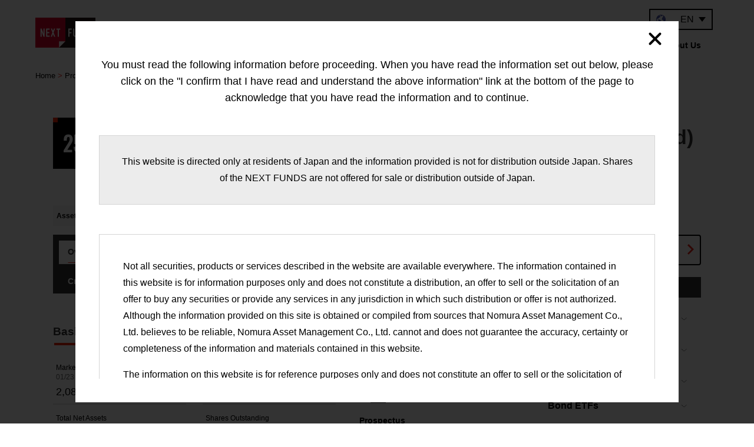

--- FILE ---
content_type: text/html
request_url: https://nextfunds.jp/en/lineup/2520/
body_size: 172612
content:








    







<!doctype html>
<html lang=en-US>
<head>
  
  <script>
    (function(w,d,s,l,i){w[l]=w[l]||[];w[l].push({'gtm.start':new Date().getTime(),event:'gtm.js'});var f=d.getElementsByTagName(s)[0],j=d.createElement(s),dl=l!='dataLayer'?'&l='+l:'';j.async=true;j.src='https://www.googletagmanager.com/gtm.js?id='+i+dl;f.parentNode.insertBefore(j,f);})(window,document,'script','dataLayer','GTM-M53Z9P');
  </script>
  <meta charset="UTF-8">
  <script type="text/javascript">
    (function(){
      var ipad = (navigator.userAgent.indexOf('iPad') >= 0);
      var w = ipad ? 1100 : 'device-width';
      document.write('<meta name="viewport" content="width='+w+', user-scalable=yes">');
    })();
  </script>
  
  <meta http-equiv="X-UA-Compatible" content="ie=edge">
  <meta name="theme-color" content="#ffffff">
<link rel="manifest" href="/manifest.json">
<link rel="icon" href="/favicon.ico" type="image/vnd.microsoft.icon"/>
<link rel="icon" type="image/png" sizes="192x192" href="/assets/image/common/favicon/android-chrome-192x192.png">
<link rel="icon" type="image/png" sizes="512x512" href="/assets/image/common/favicon/android-chrome-512x512.png">
<link rel="apple-touch-icon" sizes="180x180" href="/assets/image/common/favicon/apple-touch-icon.png">
  <title>NEXT FUNDS Emerging Market Equity MSCI-EM (Unhedged) Exchange Traded Fund（2520） | NEXT FUNDS</title>
  <meta name="description" content="NEXT FUNDS Emerging Market Equity MSCI-EM (Unhedged) Exchange Traded Fund（2520）の銘柄情報がご確認いただけます。取引所価格・基準価格・対象指標・乖離率の推移や分配金情報、マンスリーレポートや交付目論見書などがご確認いただけます。">
  <meta name="keywords" content="NEXT FUNDS,ETF,NEXT FUNDS Emerging Market Equity MSCI-EM (Unhedged) Exchange Traded Fund（2520）"/>

  <link rel="canonical" href="https://nextfunds.jp/lineup/2520/">
  <!-- common - css -->
  <link href="https://fonts.googleapis.com/css?family=Oswald" rel="stylesheet">
  <link rel="stylesheet" href="/assets/stylesheets/common/cdc606332aacfcf4481cb53fcf63a20b-import.css">

  <!-- common - js -->
  <script src="/assets/javascript/55506fad3ed6a97279bdaa2e46738bea-common.js"></script>

  
<link rel="stylesheet"  href="/assets/stylesheets/detail/6f0f4c134c9e7dbf3ceb7524460d2081-style.css">
<script>
  var current_fund_code = "2520";
</script>
<script src="/assets/javascript/pages/045f7b1cbdf1f7fe5fa84c34fc4921e5-fund-detail.js"></script>
<script src="/assets/javascript/pages/fdbed9d683a44420e60ce2da87eb689c-ranking-embed.js"></script>





<script>$.noConflict();</script>
<script type="text/javascript" src="/assets/javascript/chart/2c872dbe60f4ba70fb85356113d8b35e-jquery-3.7.1.min.js"></script>
<script type="text/javascript" src="/assets/javascript/chart/3305041b1dffc2ada01dd1f54417f300-jquery-ui.min.js"></script>
<script type="text/javascript" src="/assets/javascript/chart/b7dfd894c1b56eea2e294dc2a69f2b2c-jquery.cookie.js"></script>
<script type="text/javascript" src="/assets/javascript/chart/0982e900f3758f773de543c5eebad0af-jquery.easing.min.js"></script>
<script type="text/javascript" src="/assets/javascript/chart/87290a6c44e77679d5f69afaca0ec31a-jquery.heightLine.min.js"></script>


<script type="text/javascript" src="/assets/javascript/chart/9c81942d8843cd3821230a5574039990-spectrum.js"></script>
<script type="text/javascript" src="/assets/javascript/chart/f409351511ddd39104f6a88cf2342e15-extra.js"></script>
<script type="text/javascript" src="/assets/javascript/chart/865851ea1f755ad0c4fd7558d1333837-qrFirst.min.js"></script>
<script type="text/javascript" src="/assets/javascript/chart/ea8d773b115e6da5d1082e315e2afc32-qrapi.min.js"></script>
<script type="text/javascript" src="/assets/javascript/chart/8eabe920b43cfc7898e45b194b45c8ea-qrall.js"></script>
<script type="text/javascript" src="/assets/javascript/chart/6c093a403f036d58f7e5464b600500c4-adapter.min.js"></script>
<script type="text/javascript" src="/assets/javascript/chart/4319bce0812f659c967e7166767fb8dc-interface.js"></script>

<script>
  $(window).on('load', function () {
    setTimeout(function () {
      (function (global) {
        var urlParam = function (name) {
          var query = document.location.search && (document.location.search.length) > 0 && document.location.search.substring(1);
          if (!query) {
            return;
          }
          // クエリの区切り記号 (&) で文字列を配列に分割する
          var parameters = query.split('&');

          for (var i = 0; i < parameters.length; i++) {
            // パラメータ名とパラメータ値に分割する
            var element = parameters[i].split('=');
            var paramName = decodeURIComponent(element[0]);
            var paramValue = decodeURIComponent(element[1]);

            if (paramName === name) {
              return paramValue;
            }
          }
        }
        var date = new Date();
        var dateMonth = date.getMonth() + 1;
        var dateYear = date.getYear();
        global.CUSTOMER = "km";
        global.API_BASE = "";
        global.MODEL_PARAM = (function () {
          var uid = "";
          var pid = "";
          var uidhash = "";
          return {
            uid: uid,
            pid: pid,
            hash: uidhash,
            modelUrl: API_BASE,
            customer: CUSTOMER
          };
        })();

        var termSetting_ = {};
        termSetting_[QR.AssetTypeEm.futures] = {};
        termSetting_[QR.AssetTypeEm.stock] = {};
        termSetting_[QR.AssetTypeEm.stock][QR.ASHI_TYPE.M1] = "4d";
        termSetting_[QR.AssetTypeEm.stock][QR.ASHI_TYPE.M5] = "19d";
        termSetting_[QR.AssetTypeEm.stock][QR.ASHI_TYPE.D] = "24m";
        termSetting_[QR.AssetTypeEm.stock][QR.ASHI_TYPE.W] = "60m";
        termSetting_[QR.AssetTypeEm.stock][QR.ASHI_TYPE.M] = "360m";

        var simParam;
        var chartOptions;
        var cycle;
        var term;
        global.APP_OPTION = {
          rh: "de829093d083b1956dfcd715689d3bdcb97ca9caf30364d547f8ffff30e92e8c",
          compress: true,
          modelParam: global.MODEL_PARAM,
          customer: global.CUSTOMER,
          tecDefArray: [],
          termSetting: termSetting_,
          theme: QR.CHART_COLOR_DAIWA_WHITE,
          checkInterval: true,
          imageDir: "/assets/image/"
        };
        global.LOAD_OPTIONS = [
          {
            targetId: "qr-qrchart-target",
            autoSetDate: true,
            isShowUI: false,
            simParam: simParam,
            chartStateOption: chartOptions,
            mainChartOption: {
              code: "2520"
            }
          }
        ];
        QR['DisplayList'] = {};
      })(window);

      $(function () {
        APP_OPTION["fontFamily"] = $("body").css("font-family");
        LOAD_OPTIONS[0].chartStateFlag = false;
        new QR.StartApp(APP_OPTION, LOAD_OPTIONS).newQRApp().done(function () {
          QR.QRIF.Func.StartAppCbk();
        });
      });
      if (!window.console) {
        window.console = {
          log: function (msg) {
          },
          time: function (msg) {
          }
        };
      }
    }, 1000);
  });
</script>
<link rel="stylesheet" type="text/css" href="/assets/stylesheets/chart/16bfc9a718219b613d7bf9660b0b5ece-jquery-ui.min.css">
<link rel="stylesheet" type="text/css" href="/assets/stylesheets/chart/7a3f1f07ff36a7651a76ae8edd0b33e3-common.css">
<link rel="stylesheet" type="text/css" href="/assets/stylesheets/chart/9dd91de01ad76c3e99ac548d3e6a251c-priceChart.css">


<script type="text/javascript" src="/assets/javascript/chart/ab0a4755fcd66eb976d8c2c57d76a68c-highstock.js"></script>
<script type="text/javascript" src="/assets/javascript/chart/9d14375007d16dd9f3ef020dac30da02-highcharts-more.js"></script>
<script type="text/javascript" src="/assets/javascript/chart/785afc46cdb65e303e47a46ced3d85ea-qrchart.js"></script>
<script>
  function loadFundsChart() {
    var urlParam = function (name) {
      var query = document.location.search && (document.location.search.length) > 0 && document.location.search.substring(1);
      if (!query) {
        return;
      }
      // クエリの区切り記号 (&) で文字列を配列に分割する
      var parameters = query.split('&');

      for (var i = 0; i < parameters.length; i++) {
        // パラメータ名とパラメータ値に分割する
        var element = parameters[i].split('=');
        var paramName = decodeURIComponent(element[0]);
        var paramValue = decodeURIComponent(element[1]);

        if (paramName === name) {
          return paramValue;
        }
      }
    }
    var indexCode = 'NAM_MSEQ';
    setTimeout(function () {
      fundschart({
        indexComparison: {
          name: ['MSCI Emerging Markets Index (yen converted)'],
          stockCode: '2520',
          fundCode: '01311187',
          indexCode: indexCode,
          fhash: 'de829093d083b1956dfcd715689d3bdcb97ca9caf30364d547f8ffff30e92e8c',
          url: location.protocol + '//' + location.hostname + '/api/priceHist/'
        }
      });
    }, 1000);
  }

  $(window).on('load', function () {
    loadFundsChart();
  });
</script>
<script type="text/javascript" src="/assets/javascript/chart/ac5ab9062492e8174d34a30bd1dc4955-tab.min.js"></script>


  
  <script src="//assets.adobedtm.com/launch-ENea5c6649adbf42819636e018c6990a68.min.js"></script>
  

  <script src="https://j.wovn.io/1" data-wovnio="key=TC0tNv" async></script>

</head>
<body>

<noscript><iframe src="https://www.googletagmanager.com/ns.html?id=GTM-M53Z9P" height="0" width="0" style="display:none;visibility:hidden"></iframe></noscript>
<div class="container">
  








<header class="header" wovn-ignore>
  <div class="header-inner">
    
    
    <div class="header-logo" data-header-title>
      <a href="/en/" class="header-logo-link"><img src="/assets/image/common/logo.svg" loading="eager" decoding="async" width="102" height="51" alt="NEXT FUNDS" class="header-logo-img"></a>
      
        <div class="header-logo-catch" data-header-title>
          <img src="/assets/image/common/logo_catch_en.png" class="header-logo-catch-img" width="130" height="16" alt="Nomura Exchange Traded FUNDS">
        </div>
      
    </div><!-- /.header-logo -->

    <div class="header-navi-opener" data-scroll-gap data-accordion-opener="#header_navi" data-accordion-effect="slideDown">
      <a href="#" class="header-navi-opener-icon" title="">
        <span class="header-navi-opener-icon-bar-1"></span>
        <span class="header-navi-opener-icon-bar-2"></span>
        <span class="header-navi-opener-icon-bar-3"></span>
        <span class="header-navi-opener-icon-text"></span>
      </a>
    </div><!-- /.header-navi-opener -->

    <div class="header-navi" id="header_navi" data-accordion-content style="height: 0;">
      <div class="header-navi-inner">
        
        <div id="header-lang" class="header-lang">
          <a href="#" id="header-lang-switcher" class="header-lang-switcher">
            <div class="header-lang-switcher-img-wrap">
              
                <img src="/assets/image/common/country_EN.svg" loading="lazy" decoding="async" width="16" height="16" alt="" />
              
            </div>
            <p class="header-lang-switcher-text">
              
                EN
              
            </p>
          </a>
          <div id="header-lang-dialog" class="header-lang-dialog">
            <div class="header-lang-dialog-wrap">
              <div class="header-lang-dialog-list">
                <a class="header-lang-dialog-list-item" href="/"> 
                  <div class="header-lang-dialog-list-item-img-wrap">
                      <img src="/assets/image/common/country_JP.svg" loading="lazy" decoding="async" width="16" height="16" alt="" />
                  </div>
                  <div class="header-lang-dialog-list-item-text">Japan(日本語)</div>
                </a>
                <a href="#" class="header-lang-dialog-list-item" data-lang-open="en">
                  <div class="header-lang-dialog-list-item-img-wrap">
                    <img src="/assets/image/common/country_EN.svg" loading="lazy" decoding="async" width="16" height="16" alt="" />
                  </div>
                  <div class="header-lang-dialog-list-item-text">Japan(English)</div>
                </a>
                <a href="#" class="header-lang-dialog-list-item" data-lang-open="uk">
                  <div class="header-lang-dialog-list-item-img-wrap">
                    <img src="/assets/image/common/country_UK.svg" loading="lazy" decoding="async" width="16" height="16" alt="" />
                  </div>
                  <div class="header-lang-dialog-list-item-text">United Kingdom</div>
                </a>
              </div>
            </div>
          </div>
        </div>
        

        

        <ul class="header-menu __en">
          
          <li class="header-menu-item">
            
              <a href="/en/lineup/#lineup_heading" class="header-menu-item-link __has_child"><span>Products</span></a>
              <div class="header-submenu">
                <div class="inner">
                  <p class="header-submenu-ttl"><a href="/en/lineup.html#lineup_heading">Products</a></p>
                  <ul class="header-submenu-list">
                    <li><a href="/en/lineup/#result1" class="button__sm">List of NEXT FUNDS</a></li>
                    <li><a href="/en/lineup/#result2" class="button__sm">Investment Performance</a></li>
                    <li><a href="/en/lineup/mydata/" class="button__sm">Favorites</a></li>
                  </ul>
                </div>
              </div>
            
          </li>
          
          
          
          <li class="header-menu-item">
            
              <a href="/en/ranking/" class="header-menu-item-link __has_child"><span>Ranking</span></a>
              <div class="header-submenu">
                <div class="inner">
                  <p class="header-submenu-ttl"><a href="/en/ranking/">Ranking</a></p>
                  <ul class="header-submenu-list">
                    <li><a href="/en/ranking/#result" class="button__sm">Investment Performance Ranking</a></li>
                    <li><a href="/en/ranking/#price" class="button__sm">Total Net Assets / Distribution Yield Ranking</a></li>
                  </ul>
                </div>
              </div>
            
            
          </li>
          
          
          
          <li class="header-menu-item">
            <a href="#" class="header-menu-item-link __has_child"><span>Information</span></a>
            <div class="header-submenu">
              <div class="inner">
                <p class="header-submenu-ttl">Information</p>
                <ul class="header-submenu-list">
                  <li><a href="/en/news/" class="button__sm">News</a></li>
                  <li><a href="/en/monthly_holdings/" class="button__sm">Information on Underlying Investments</a></li>
                  <li><a href="/en/dividend/" class="button__sm">Distribution Information</a></li>
                  <li><a href="/en/lineup/mydata/" class="button__sm">Favorites</a></li>
                  <li><a href="/en/inav_pcf/" class="button__sm">Indicative NAV / PCF</a></li>
                  
                  
                  
                </ul>
              </div>
            </div>
          </li>
          
          
          
          
            <li class="header-menu-item">
              <a href="/en/about/" class="header-menu-item-link"><span>About Us</span></a>
            </li>
          
        </ul><!-- /.header-gnavi -->

      </div><!-- /.header-navi-inner -->
    </div><!-- /.header-navi -->

  </div>
</header><!-- /header -->

<!-- header-lang-modal -->
<div id="header-lang-modal" class="header-lang-modal" aria-hidden="true">
  <div class="header-lang-modal-bg" data-lang-cancel></div>
  <div class="header-lang-modal-content">
    <div class="header-lang-modal-content-inner">
      <div class="header-lang-modal-content-title">You must read the following information before proceeding. When you have read the information set out below, please click on the "I confirm that I have read and understand the above information" link at the bottom of the page to acknowledge that you have read the information and to continue.</div>
      <div class="article">
        <div class="caution">
          <p>This website is directed only at residents of Japan and the information provided is not for distribution outside Japan. Shares of the NEXT FUNDS are not offered for sale or distribution outside of Japan. </p>
        </div>
        <div class="divider">
          <p>Not all securities, products or services described in the website are available everywhere. The information contained in this website is for information purposes only and does not constitute a distribution, an offer to sell or the solicitation of an offer to buy any securities or provide any services in any jurisdiction in which such distribution or offer is not authorized. Although the information provided on this site is obtained or compiled from sources that Nomura Asset Management Co., Ltd. believes to be reliable, Nomura Asset Management Co., Ltd. cannot and does not guarantee the accuracy, certainty or completeness of the information and materials contained in this website.</p>
          <p>The information on this website is for reference purposes only and does not constitute an offer to sell or the solicitation of an offer to buy securities by Nomura Asset Management Co., Ltd. to any person in Japan.</p>
          <p>Furthermore, the information on this website is not made or directed to any person in the United Kingdom and under no circumstance shall the provision of the information on this website be deemed to constitute an offer of securities or an offer to provide any services to any person in the United Kingdom. </p>
          <p>Furthermore, the information on this website is not made or directed to any person in the United States or to any U.S. Person. Under no circumstances shall the provision of the information on this website be deemed to constitute an offer of securities or an offer to provide any services to any person in the United States or to any U.S. Person as defined under the Securities Act of 1933, as amended. Residents of the United States are specifically prohibited from investing in the NEXT FUNDS and no person may offer investment in these funds to residents of the United States.</p>
        </div>
        <div class="btn-link">
          <a href="/en" data-lang-confirm>I confirm that I have read and understand the above information
            <div class="icon-arrow-wrap">
              <i class="icon-arrow"></i>
            </div>
          </a>
        </div>
        <div class="section">
          <div class="section-title">Click the above link to continue</div>
          <p class="link"><a href="#" data-lang-return>Return to home page</a></p>
        </div>
      </div>
    </div>
    <a href="#" class="header-lang-modal-close" data-lang-cancel></a>
  </div>
</div>
<!-- /header-lang-modal -->

  <main class="main">
    




<div class="section section-breadcrumb">
  <ul class="breadcrumb inner__licuid">
      <li class="breadcrumb-item"><a href="/en/" class="breadcrumb-item-link">ホーム</a></li>
      
      <li class="breadcrumb-item"><a href="/en/lineup/" class="breadcrumb-item-link">ETF銘柄一覧</a></li>
      
      <li class="breadcrumb-item" wovn-ignore>NF Emerging Market Equity (Unhedged) ETF（2520）</li>
  </ul>
</div><!-- /.section-breadcrumb -->

<div class="section section-fund-mv">
  <div class="inner">
    
      <h1 class="funddetail-mv-ttl">
          <span class="funddetail-mv-code" wovn-ignore>2520</span>
          <span class="funddetail-mv-full" wovn-ignore>NEXT FUNDS Emerging Market Equity MSCI-EM (Unhedged) Exchange Traded Fund</span>
          <span class="funddetail-mv-short" wovn-ignore>NF Emerging Market Equity (Unhedged) ETF</span>
      </h1>
      <div class="tag-label-list">
          <dl class="tag-label">
              <dt>対象</dt><dd>株式</dd>
          </dl>
          <dl class="tag-label">
              <dt>地域</dt><dd>新興国</dd>
          </dl>
          <dl class="tag-label">
              <dt>カテゴリー</dt>
              <dd>
              
                  <span class="dib mr10">主要資産</span>
              
              </dd>

          </dl>
          
            

<dl class="tag-label funddetail-nisa" wovn-ignore><dd><span class="funddetail-nisa-button"><span class="icon__chart-up"></span><span class="text">NISA (Growth Investment Quota)</span></span></dd></dl><style>.funddetail-nisa-button {text-decoration:none;}.funddetail-nisa-button:hover {background-color:#4876b4;}</style>

          
          
          <dl class="tag-label funddetail-tag-actions">
            <dt>お気に入り登録</dt>
            <dd>
              <div class="mydata-button__wrapper">
                <button type="button" class="mydata-button" data-favorite=2520>お気に入り登録</button>
              </div>
            </dd>
            
          </dl>
          
      </div>
      



  </div>
</div>

<div class="inner">
  <div class="layout-funddetail">
      <div class="layout-funddetail__main" data-tab-wrapper>
          <div class="tab2-menu v-pc">
              <a href="#tab-summary" class="tab2-menu-item __active" data-tab-menu><span class="tab2-menu-item-inner">概要</span></a>
              <a href="#tab-detail" class="tab2-menu-item" data-tab-menu><span class="tab2-menu-item-inner">商品詳細</span></a>
              <a href="#tab-history" class="tab2-menu-item" data-tab-menu><span class="tab2-menu-item-inner">チャート</span></a>
              <a href="#tab-dividend" class="tab2-menu-item" data-tab-menu><span class="tab2-menu-item-inner">分配金情報</span></a>
              <a href="#tab-news" class="tab2-menu-item" data-tab-menu><span class="tab2-menu-item-inner">お知らせ</span></a>
              
                  <a href="#tab-investors" class="tab2-menu-item" data-tab-menu><span class="tab2-menu-item-inner">設定・交換/解約</span></a>
              
          </div>
          <div class="tab2-content funddetail-contents-list">
              <div id="tab-summary" class="tab2-content-item funddetail-contents-body __active" data-tab-content>
                  <div class="tab2-content-item-inner">

                      <div class="layout-fundsummary">
                        
                          <div class="layout-fundsummary__main">
                              <h2 class="heading-line" id="summary">基本データ<small>基準日：<span wovn-ignore>2026/01/23</span></small></h2>
                              <div class="dl__summary-2col-list">
                                  <dl class="dl__summary-2col">
                                      <dt>取引所価格（終値）<span wovn-ignore>*</span><br><time class="fundprice__time" wovn-ignore>01/23</time></dt>
                                      <dd>
                                          <div class="fundprice">
                                              <div class="fundprice__price" wovn-ignore>2,082 <small class="fundprice__unit">JPY</small></div>
                                              <div class="fundprice__compare">
                                                  <div class="fundprice__compare__label">前日比</div>
                                                  <div class="fundprice__compare__value __positive" wovn-ignore>
                                                      
                                                      +32 (+1.56%)
                                                      
                                                  </div>
                                              </div>
                                          </div>
                                      </dd>
                                  </dl>
                                  <dl class="dl__summary-2col">
                                      <dt>
                                          
                                          基準価額（per 100 shares）
                                          
                                          <br>
                                          <time class="fundprice__time" wovn-ignore>01/23</time>
                                      </dt>
                                      <dd>
                                          <div class="fundprice">
                                              <div class="fundprice__price" wovn-ignore>206,660 <small class="fundprice__unit">JPY</small></div>
                                              <div class="fundprice__compare">
                                                  <div class="fundprice__compare__label">前日比</div>
                                                  <div class="fundprice__compare__value __positive" wovn-ignore>
                                                      
                                                      +2,435 (+1.19%)
                                                      
                                                  </div>
                                              </div>
                                          </div>
                                      </dd>
                                  </dl>
                                  <dl class="dl__summary-2col">
                                      <dt>純資産総額<br><time class="fundprice__time" wovn-ignore>01/23</time></dt>
                                      <dd wovn-ignore>4.03 <small class="fundprice__unit">billion JPY</small></dd>
                                  </dl>
                                  <dl class="dl__summary-2col">
                                      <dt>受益権口数<br><time class="fundprice__time" wovn-ignore>01/23</time></dt>
                                      <dd wovn-ignore>1,950,000 <small class="fundprice__unit">shares</small></dd>
                                  </dl>
                                  <dl class="dl__summary-2col">
                                      <dt>最低取引金額</dt>
                                      <dd wovn-ignore>2,082 <small class="fundprice__unit">JPY</small></dd>
                                  </dl>
                                  <dl class="dl__summary-2col">
                                      <dt>売買単位</dt>
                                      <dd wovn-ignore>1 <small class="fundprice__unit">share</small></dd>
                                  </dl>

                                  <dl class="dl__summary-2col">
                                      <dt>分配金利回り<span wovn-ignore>**</span><br><time class="fundprice__time" wovn-ignore>01/23</time></dt>
                                      <dd wovn-ignore>1.61<small class="fundprice__unit">%</small></dd>
                                  </dl>
                                  <dl class="dl__summary-2col">
                                      <dt>直近分配金<br><time class="fundprice__time" wovn-ignore>2025/09/07</time></dt></dt>
                                      <dd wovn-ignore>2,440 <small class="fundprice__unit">JPY</small></dd>
                                  </dl>
                              </div><!-- /.dl__summary-2col__list -->

                              

<div class="mt10">
  <a href="http://tse.factsetdigitalsolutions.com/iopv/table?language=jp" target="_blank" class="button__newwindow w220">iNAV・PCF情報</a>
</div>




                              

                                  <ul class="list__warning mt10 fs12 pb5">
                                      <li class="list__warning-item">取引所価格（終値）右端に「*」が表示される場合は、直近最終の取引所価格（終値）</li>
                                      <li class="list__warning-item">分配金利回りは、基準日（<span wovn-ignore>2026/01/23</span>）を基準とした過去１年間に支払われた分配金（税引前）の合計を基準日の基準価額（信託報酬控除後）で除したものを使用しています。分配金利回りは過去のデータであり、将来の分配金額を示唆あるいは保証するものではありません。</li>
                                      
                                      
                                  </ul>

                                  
                                  <div class="funddetail-recommend mt30">
                                      <h3 class="funddetail-recommend-ttl">この銘柄を見た人はこんな銘柄も見ています</h3>
                                      <div class="funddetail-recommend-body">
                                      
                                          <ul class="funddetail-recommend-link">
                                          
                                              
                                                  <li class="funddetail-recommend-link-item"><a href="/en/lineup/1309/" class="button__sm" wovn-ignore>NF China SSE50 ETF</a></li>
                                              
                                          
                                              
                                                  <li class="funddetail-recommend-link-item"><a href="/en/lineup/1678/" class="button__sm" wovn-ignore>NF India Nifty 50 ETF</a></li>
                                              
                                          
                                              
                                                  <li class="funddetail-recommend-link-item"><a href="/en/lineup/2519/" class="button__sm" wovn-ignore>NF Emerging Market Bond (Unhedged) ETF</a></li>
                                              
                                          
                                          </ul><!-- /.funddetail-recommend-link -->
                                      
                                      </div><!-- /.funddetail-recommend-body -->
                                  </div><!-- /.funddetail-recommend -->
                                  
                              

                          </div>

                          <div class="layout-fundsummary__sub">
                              <h2 class="heading-line" id="files">資料一覧</h2>
                              

<h3 class="funddetail-files-ttl">月次データ</h3>
<ul class="linklist funddetail-files"><li><a href="//www.nomura-am.co.jp/fund/monthly_holdings/2520_brd_data.xlsx" class="link6">組入銘柄情報<span class="ml5 icon__excel"></span></a></li></ul>




<h3 class="funddetail-files-ttl">目論見書</h3>
<ul class="linklist funddetail-files"><li><a href="https://global.nomura-am.co.jp/nextfunds/products/2520_TPros.pdf" class="link6">交付目論見書<span class="ml5 icon__pdf"></span></a></li></ul>







  
    <h3 class="funddetail-files-ttl">決算短信</h3>
    <ul class="linklist funddetail-files">
  
  
  

  
  
  

  
  
    
          
          <li><a href="//nextfunds.jp/fund/etf_results/202509F_142520.pdf" class="link6">2025年9月期決算短信<span class="ml5 icon__pdf"></span></a></li>
  
  

  
  
    
          
          <li><a href="//nextfunds.jp/fund/etf_results/202503F_142520.pdf" class="link6">2025年3月期決算短信<span class="ml5 icon__pdf"></span></a></li>
  
  

  
  
    
      
        
        </ul>
        <div id="funddetail_files_more" class="accordion-content" style="height: 0;" data-accordion-content>
            <div class="accordion-content-inner">
            <ul class="linklist funddetail-files">
      
    
          
          <li><a href="//nextfunds.jp/fund/etf_results/202409F_142520.pdf" class="link6">2024年9月期決算短信<span class="ml5 icon__pdf"></span></a></li>
  
  

  
  
    
          
          <li><a href="//nextfunds.jp/fund/etf_results/202403F_142520.pdf" class="link6">2024年3月期決算短信<span class="ml5 icon__pdf"></span></a></li>
  
  

  
  
    
          
          <li><a href="//nextfunds.jp/fund/etf_results/202309F_142520.pdf" class="link6">2023年9月期決算短信<span class="ml5 icon__pdf"></span></a></li>
  
  

  
  
    
          
          <li><a href="//nextfunds.jp/fund/etf_results/202303F_142520.pdf" class="link6">2023年3月期決算短信<span class="ml5 icon__pdf"></span></a></li>
  
  
    </ul>
    
      </div>
    </div>
    <a href="#" class="funddetail-files-more accordion-opener __small" data-accordion-opener="#funddetail_files_more" data-accordion-label="See more,Close">See more</a>
    
  



<h3 class="funddetail-files-ttl"><a href="//www.nomura-am.co.jp/fund/etf/history/ETF_2520.csv" class="link6">ヒストリカルデータ<span class="ml5 icon__csv"></span></a></h3>






                          </div>
                      </div><!-- /.layout-fundsummary -->
                  </div>
              </div><!-- /#tab-summary -->

              <h2 class="section-ttl4 clearfix v-sp funddetail-contents-opener accordion-opener" data-accordion-opener>商品詳細</h2>
              <div id="tab-detail" class="tab2-content-item accordion-content funddetail-contents-body" data-tab-content data-accordion-content style="height:0">
                  <div class="tab2-content-item-inner funddetail-contents-body-inner accordion-content-inner">
                      <table class="table__default funddetail-table __fixed">
                          <tbody>
                              <tr>
                                  <th>銘柄コード</th>
                                  <td wovn-ignore>2520</td>
                              </tr>
                              <tr>
                                  <th>銘柄正式名</th>
                                  <td wovn-ignore>NEXT FUNDS Emerging Market Equity MSCI-EM (Unhedged) Exchange Traded Fund</td>
                              </tr>
                              <tr>
                                  <th>愛称・略称</th>
                                  <td wovn-ignore>NF Emerging Market Equity (Unhedged) ETF</td>
                              </tr>
                              
                              
                              <tr>
                                  <th>対象指標</th>
                                  <td wovn-ignore>MSCI Emerging Markets Index (yen converted)</td>
                              </tr>
                              <tr>
                                  <th>対象指標の概要<span wovn-ignore>*</span></th>
                                  <td wovn-ignore>The MSCI Emerging Markets Index is a market capitalization-weighted stock price index (inclusive of dividends) developed by MSCI, which is based on floating stocks of the emerging countries in the world.</td>
                              </tr>
                              
                              



                              <tr>
                                  <th>売買単位</th>
                                  <td wovn-ignore>1 share</td>
                              </tr>
                              <tr>
                                  <th>信託報酬率（年率・税込）</th>
                                  <td wovn-ignore>0.209%</td>
                              </tr>
                              <tr>
                                  <th>総経費率</th>
                                  <td>
                                      <a href="/etf_ter/download/etf_ter_20251128.xlsx" class="link__excel" title="全銘柄総経費率一覧ダウンロード"></a>
                                  </td>
                              </tr>
                              <tr>
                                  <th>分配金支払い基準日</th>
                                  <td>毎年3月7日、9月7日(年2回)</td>
                              </tr>
                              <tr>
                                  <th>上場日</th>
                                  <td>2018年07月10日</td>
                              </tr>
                              <tr>
                                  <th>上場市場</th>
                                  <td>東京証券取引所</td>
                              </tr>
                              

<tr>
                  <th>税法上の分類</th>
                  <td class="user-contents">上場証券投資信託等</td>
                </tr>
              

                          </tbody>
                      </table>
                      

<ul class="list__warning mt10 fs12 pb5">
    <li class="list__warning-item">詳しくは、<a href="//www.nomura-am.co.jp/fund/pros_gen/Y1142520.pdf" target="_blank">投資信託説明書（交付目論見書）</a>をご覧ください。</li>
  </ul>
  







                  </div>
              </div><!-- /#tab-detail -->
              <h2 class="section-ttl4 clearfix v-sp funddetail-contents-opener accordion-opener" data-accordion-opener>チャート</h2>
              <div id="tab-history" class="tab2-content-item accordion-content funddetail-contents-body" data-tab-content data-accordion-content style="height:0">
                  <div class="tab2-content-item-inner funddetail-contents-body-inner accordion-content-inner">
                      <h2 class="heading-line" id="history-price">取引所価格推移</h2>
                      
                          
<div class="chart-box cmn_cl">
  <div class="tab-box">
    <div>

      <div class="loading">
        <img src="/assets/image/chart/default.gif">
      </div>
      <div id="qr-control-area">
        <div class="qr-header-03">
          <div class="qr-select-ashi" wovn-ignore></div>
          <div class="qr-select-term" wovn-ignore></div>
          <div class="qr-disc">
            
            <p class="qr-chart-datetime" ><span wovn-ignore>--</span> 現在</p>
            <p>最短15分遅れのデータを表示しています</p>
          </div>
          <div class="qr-term" wovn-ignore>
            <p><input type="text" class="qr-term-from" readonly="readonly" name="" value=""></p>
            <p>～</p>
            <p><input type="text" class="qr-term-to" readonly="readonly" name="" value=""></p>
          </div>
        </div>
      </div>
      <div class="qr-hanrei-list-above">
        <ul>
          <li>
            <span class="qr-color-1">■</span>取引所価格
            <span class="qr-color-2">■</span>出来高
            <span class="qr-color-3">■</span><span class="name qr-name-3"></span>
            <span class="qr-color-4">■</span><span class="name qr-name-4"></span>
          </li>
        </ul>
      </div>
      <div class="qr-hanrei-four-price">
        <ul>
          <li>
            <span class="qr-hanrei-now"></span>
            <span class="qr-hanrei-opn"></span>
            <span class="qr-hanrei-hig"></span>
            <span class="qr-hanrei-low"></span>
          </li>
        </ul>
      </div>

      <div id="qr-main-area" wovn-ignore>
        <div id="qr-chart-area">
          <div class="chart-loading">
            <img src="/assets/image/chart/default.gif">
          </div>

          <div id="qr-qrchart-target">
          </div>
        </div><!--/chart-area-->
      </div><!--/main-area-->


      <div id ="hidden-part" style="display: none;">
        <div id="qr-select-ashi-list-template-0">
          <select id="qr-select-ashi-list-0" name="select-ashi-value">
            <option value = "1">1分足</option>
            <option value = "5">5分足</option>
            <option value = "d">日足</option>
            <option value = "w">週足</option>
            <option value = "m">月足</option>
          </select>
        </div>
        <div id="qr-select-term-list-template-1">
          <select id="qr-select-term-list-1" class="qr-select-term-list" name ="select-term-value">
            <option value = "0">1日</option>
            <option value = "1">2日</option>
            <option value = "2">5日</option>
          </select>
        </div>
        <div id="qr-select-term-list-template-5">
          <select id="qr-select-term-list-5" class="qr-select-term-list" name ="select-term-value">
            <option value = "0">1日</option>
            <option value = "1">2日</option>
            <option value = "2">5日</option>
          </select>
        </div>
        <div id="qr-select-term-list-template-d">
          <select id="qr-select-term-list-d" class="qr-select-term-list" name ="select-term-value">
            <option value = "3">3ヶ月</option>
            <option value = "4">6ヶ月</option>
            <option value = "5">1年</option>
            <option value = "6">2年</option>
          </select>
        </div>
        <div id="qr-select-term-list-template-w">
          <select id="qr-select-term-list-w" class="qr-select-term-list" name ="select-term-value">
            <option value = "5">1年</option>
            <option value = "6">2年</option>
            <option value = "7">3年</option>
            <option value = "8">5年</option>
          </select>
        </div>
        <div id="qr-select-term-list-template-m">
          <select id="qr-select-term-list-m" class="qr-select-term-list" name ="select-term-value">
            <option value = "7">3年</option>
            <option value = "8">5年</option>
            <option value = "9">10年</option>
            <option value = "14">上場来</option>
          </select>
        </div>
      </div>
    </div>

  </div>
</div>
                      
                      <h2 class="heading-line pcmt50 spmt30" id="history-rate">乖離率推移</h2>
                      
                          



<div class="nf-loading">
  <img src="/assets/image/chart/default.gif">
</div>
<div id="qr-nf-control-area" wovn-ignore>
  <div class="qr-nf-header-03">
    <div class="qr-nf-select-ashi"></div>
    <div class="qr-nf-select-term"></div>
    <div class="qr-nf-term">
      <p><input type="text" readonly="readonly" class="qr-nf-term-from"></p>
      <p>～</p>
      <p><input type="text" readonly="readonly" class="qr-nf-term-to"></p>
    </div>
    <div class="qr-zoom-img"></div>
    
  </div>
</div>
<div class="qr-hanrei-list">

  <ul>
    <li style="display: flex;">
      
        <div class="legend-item" style="display: flex; align-items: center;">
          <input type="checkbox" id="legend1" checked>
          <div class="legend-line qr-nf-color-1"></div>
          <label for="legend1" style="margin-right: 10px;">取引所価格</label>
        </div>
      
        <div class="legend-item" style="display: flex; align-items: center;">
          <input type="checkbox" id="legend2" checked>
          <div class="legend-line qr-nf-color-2"></div>
          <label for="legend2" style="margin-right: 10px;">基準価額</label>
        </div>
      
        <div class="legend-item" style="display: flex; align-items: center;">
          <input type="checkbox" id="legend4" checked>
          <div class="legend-line qr-nf-color-4"></div>
          <label for="legend4" style="margin-right: 10px;">基準価額（分配金再投資）</label>
        </div>
      
    </li>
    <li>
      
      <div class="legend-item" style="display: flex; align-items: center;">
        <input type="checkbox" id="legend3" checked>
        <div class="legend-line qr-nf-color-3"></div>
        <label for="legend3" style="margin-right: 10px;">対象指標（<span class='name qr-nf-name-3' wovn-ignore></span>）</label>
      </div>
    </li>
  </ul>
</div>

<div id="qr-navchart-wrapper" wovn-ignore>
  <div class="nf-chart-loading">
    <img src="/assets/image/chart/default.gif">
  </div>
  <div id="qr-nf-container"></div>
  <div id="qr-nf-container-dif"></div>
</div>

<div id ="nf-hidden-part" style="display: none;">
  <div id="qr-nf-select-ashi-list-template-0">
    <select id="qr-nf-select-ashi-list-0" name="select-ashi-value">
      <option value = "d">日足</option>
      <option value = "w">週足</option>
      <option value = "m">月足</option>
    </select>
  </div>
  <div id="qr-nf-select-term-list-template-d">
    <select id="qr-nf-select-term-list-d" class="qr-nf-select-term-list" name ="select-term-value">
      <option value = "3">3ヶ月</option>
      <option value = "6">6ヶ月</option>
      <option value = "12">1年</option>
      <option value = "24">2年</option>
    </select>
  </div>
  <div id="qr-nf-select-term-list-template-w">
    <select id="qr-nf-select-term-list-w" class="qr-nf-select-term-list" name ="select-term-value">
      <option value = "12">1年</option>
      <option value = "24">2年</option>
      <option value = "36">3年</option>
      <option value = "60">5年</option>
    </select>
  </div>
  <div id="qr-nf-select-term-list-template-m">
    <select id="qr-nf-select-term-list-m" class="qr-nf-select-term-list" name ="select-term-value">
      <option value = "36">3年</option>
      <option value = "60">5年</option>
      <option value = "120">10年</option>
      <option value = "222">上場来</option>
    </select>
  </div>
</div>
                          
                          <p class="mt10 fs12"><span wovn-ignore>*</span>乖離率：変化率の差（基準価額（分配金再投資）の変化率－対象指標（配当込み）の変化率）</p>
                          
                      

                      <div class="layout-row funddetail-chart-info mt20">
                          <div class="layout-col section-fund-chart __left">
                              <table class="table__default funddetail-table">
                                  <tbody>
                                      <tr>
                                          <th class="col-fund-date">取引値<small class="funddetail-table-date" wovn-ignore>-</small></th>
                                          <td class="col-fund-price">-</td>
                                      </tr>
                                      <tr>
                                          <th class="col-fund-date">始値<small class="funddetail-table-date" wovn-ignore>-</small></th>
                                          <td class="col-fund-price">-</td>
                                      </tr>
                                      <tr>
                                          <th class="col-fund-date">高値<small class="funddetail-table-date" wovn-ignore>-</small></th>
                                          <td class="col-fund-price">-</td>
                                      </tr>
                                      <tr>
                                          <th class="col-fund-date">安値<small class="funddetail-table-date" wovn-ignore>-</small></th>
                                          <td class="col-fund-price">-</td>
                                      </tr>
                                  </tbody>
                              </table>
                          </div>
                          <div class="layout-col __right">
                              <table class="table__default funddetail-table spmt20">
                                  <tbody>
                                      <tr>
                                          <th>取引所価格（終値）<small class="funddetail-table-date" wovn-ignore>01/23</small></th>
                                          <td class="col-fund-col2" wovn-ignore>2,082 JPY </td>
                                          <td class="col-fund-col3"><span wovn-ignore>+1.56%</span><br><span class="dib">（前日比）</span></td>
                                      </tr>
                                      <tr>
                                          <th>基準価額（100口）<small class="funddetail-table-date" wovn-ignore>01/23</small></th>
                                          <td class="col-fund-col2" wovn-ignore>206,660 JPY</td>
                                          <td class="col-fund-col3"><span wovn-ignore>+1.19%</span><br><span class="dib">（前日比）</span></td>
                                      </tr>
                                      <tr>
                                          <th>基準価額（分配金再投資）<br>（100口）<small class="funddetail-table-date" wovn-ignore>01/23</small></th>
                                          <td class="col-fund-col2" wovn-ignore>240,175 JPY</td>
                                          <td class="col-fund-col3"><span wovn-ignore>+1.19%</span><br><span class="dib">（前日比）</span></td>
                                      </tr>
                                      <tr>
                                          
                                          
                                          <th>対象指標<small class="funddetail-table-date" wovn-ignore>01/23</small></th>
                                          
                                          <td class="col-fund-col2" wovn-ignore>647,686.26</td>
                                          <td class="col-fund-col3"><span wovn-ignore>+1.22%</span><br><span class="dib">（前日比）</span></td>
                                          
                                      </tr>
                                  </tbody>
                              </table>
                          </div>
                          
                          <ul class="list__warning mt10 fs12 pb5">
                              <li class="list__warning-item">取引所価格（終値）右端に「*」が表示される場合は、直近最終の取引所価格（終値）</li>
                              <li class="list__warning-item">Dates are in the format MM/DD</li>
                              
                              
                          </ul>
                          
                      </div>

                      <div class="mt20 fs12">
                          <p>最短15分遅れのデータを表示しています。</p>
                      </div>

                  </div>
              </div><!-- /#tab-history -->
              <h2 class="section-ttl4 clearfix v-sp funddetail-contents-opener accordion-opener" data-accordion-opener>
                  分配金情報</h2>

              <div id="tab-dividend" class="tab2-content-item accordion-content funddetail-contents-body" data-tab-content data-accordion-content style="height: 0">
                  <div class="tab2-content-item-inner funddetail-contents-body-inner accordion-content-inner">
                  
                      <div class="layout-row __pc2col __sp1col funddetail-dividend-table">
                          <div class="layout-col funddetail-dividend-row __head"><span class="funddetail-dividend-date">
                              決算日</span><span class="funddetail-dividend-price">金額 <small>
                              （100口あたり）</small></span></div>
                          <div class="layout-col funddetail-dividend-row __head"><span class="funddetail-dividend-date">
                              決算日</span><span class="funddetail-dividend-price">金額 <small>
                              （100口あたり）</small></span></div>
                          
                              
                                  <div class="layout-col funddetail-dividend-row">
                                      <span class="funddetail-dividend-date">2025/09/07</span><span class="funddetail-dividend-price" wovn-ignore>2,440 <span class="unit">
                                       JPY</span></span>
                                  </div>
                              
                          
                              
                                  <div class="layout-col funddetail-dividend-row">
                                      <span class="funddetail-dividend-date">2025/03/07</span><span class="funddetail-dividend-price" wovn-ignore>890 <span class="unit">
                                       JPY</span></span>
                                  </div>
                              
                          
                              
                                  <div class="layout-col funddetail-dividend-row">
                                      <span class="funddetail-dividend-date">2024/09/07</span><span class="funddetail-dividend-price" wovn-ignore>2,420 <span class="unit">
                                       JPY</span></span>
                                  </div>
                              
                          
                              
                                  <div class="layout-col funddetail-dividend-row">
                                      <span class="funddetail-dividend-date">2024/03/07</span><span class="funddetail-dividend-price" wovn-ignore>870 <span class="unit">
                                       JPY</span></span>
                                  </div>
                              
                          
                              
                                  <div class="layout-col funddetail-dividend-row">
                                      <span class="funddetail-dividend-date">2023/09/07</span><span class="funddetail-dividend-price" wovn-ignore>2,030 <span class="unit">
                                       JPY</span></span>
                                  </div>
                              
                          
                              
                                  <div class="layout-col funddetail-dividend-row">
                                      <span class="funddetail-dividend-date">2023/03/07</span><span class="funddetail-dividend-price" wovn-ignore>750 <span class="unit">
                                       JPY</span></span>
                                  </div>
                              
                          
                              
                                  <div class="layout-col funddetail-dividend-row">
                                      <span class="funddetail-dividend-date">2022/09/07</span><span class="funddetail-dividend-price" wovn-ignore>2,140 <span class="unit">
                                       JPY</span></span>
                                  </div>
                              
                          
                              
                                  <div class="layout-col funddetail-dividend-row">
                                      <span class="funddetail-dividend-date">2022/03/07</span><span class="funddetail-dividend-price" wovn-ignore>630 <span class="unit">
                                       JPY</span></span>
                                  </div>
                              
                          
                              
                          
                              
                          
                              
                          
                              
                          
                              
                          
                              
                          
                              
                          
                      </div>
                      
                      
                          <div class="funddetail-dividend-more">
                              <div class="funddetail-dividend-more-body accordion-content" data-accordion-content style="height: 0;" id="dividend_more">
                                  <div class="funddetail-dividend-more-body-inner">
                                      <div class="layout-row __pc2col __sp1col funddetail-dividend-table">
                                      
                                          
                                      
                                          
                                      
                                          
                                      
                                          
                                      
                                          
                                      
                                          
                                      
                                          
                                      
                                          
                                      
                                          
                                              <div class="layout-col funddetail-dividend-row">
                                                  <span class="funddetail-dividend-date">2021/09/07</span><span class="funddetail-dividend-price" wovn-ignore>1,220 <span class="unit">
                                                   JPY</span></span>
                                              </div>
                                          
                                      
                                          
                                              <div class="layout-col funddetail-dividend-row">
                                                  <span class="funddetail-dividend-date">2021/03/07</span><span class="funddetail-dividend-price" wovn-ignore>390 <span class="unit">
                                                   JPY</span></span>
                                              </div>
                                          
                                      
                                          
                                              <div class="layout-col funddetail-dividend-row">
                                                  <span class="funddetail-dividend-date">2020/09/07</span><span class="funddetail-dividend-price" wovn-ignore>1,800 <span class="unit">
                                                   JPY</span></span>
                                              </div>
                                          
                                      
                                          
                                              <div class="layout-col funddetail-dividend-row">
                                                  <span class="funddetail-dividend-date">2020/03/07</span><span class="funddetail-dividend-price" wovn-ignore>490 <span class="unit">
                                                   JPY</span></span>
                                              </div>
                                          
                                      
                                          
                                              <div class="layout-col funddetail-dividend-row">
                                                  <span class="funddetail-dividend-date">2019/09/07</span><span class="funddetail-dividend-price" wovn-ignore>1,350 <span class="unit">
                                                   JPY</span></span>
                                              </div>
                                          
                                      
                                          
                                              <div class="layout-col funddetail-dividend-row">
                                                  <span class="funddetail-dividend-date">2019/03/07</span><span class="funddetail-dividend-price" wovn-ignore>530 <span class="unit">
                                                   JPY</span></span>
                                              </div>
                                          
                                      
                                          
                                              <div class="layout-col funddetail-dividend-row">
                                                  <span class="funddetail-dividend-date">2018/09/07</span><span class="funddetail-dividend-price" wovn-ignore>330 <span class="unit">
                                                   JPY</span></span>
                                              </div>
                                          
                                      
                                      </div>
                                  </div>
                              </div>
                              <a href="#" class="funddetail-dividend-more-opener accordion-opener" data-accordion-opener="#dividend_more" data-accordion-label="もっと見る,閉じる">
                                  もっと見る</a>
                          </div>
                      
                      
                      
                      <div class="mt20 fs12">
                          <p class="list__warning-item">分配金支払い基準日は毎年3月7日、9月7日(年2回)です。</p>
                          <p class="list__warning-item">分配金額は100口あたりの金額です。</p>
                          <p class="list__warning-item">将来の分配金の支払い及びその金額について示唆、保証するものではありません。</p>
                          
                          
                      </div>
                  
                  </div>
              </div><!-- /#tab-dividend -->
              <h2 class="section-ttl4 clearfix v-sp funddetail-contents-opener accordion-opener" data-accordion-opener>お知らせ</h2>
              <div id="tab-news" class="tab2-content-item accordion-content funddetail-contents-body" data-tab-content data-accordion-content style="height:0">
                  <div class="tab2-content-item-inner funddetail-contents-body-inner accordion-content-inner">
                  

<div class="tab-wrapper" wovn-ignore>
  <div class="tab-menu">
    <a href="#news_all" class="tab-menu-item __active">All</a>
    <a href="#news_1" class="tab-menu-item">Disclosures</a>
    <a href="#news_2" class="tab-menu-item">Distributions</a>
    <a href="#news_3" class="tab-menu-item">Products</a>
    <a href="#news_4" class="tab-menu-item">Market</a>
  </div>
  <div class="tab-content">
    <div class="tab-content-item pt40 __active" id="news_all">
      <table class="table__news __category">
  <tbody>


<tr data-datetime="2025-07-01">
<th class="col-date">July  1, 2025<span class="icon__category">Disclosures</span><script>setNewIcon('2025-07-01')</script></th>
<td class="col-title">
  
<a href="/en/data/2025/td_en_250701a.pdf" target="_blank" >Notice of Changes in Trading Units of ETFs(90KB)</a><span class="icon__pdf ml5"></span>
  
</td>
</tr>






  <tr data-datetime="2022-03-04">
<th class="col-date">March  4, 2022<span class="icon__category">Disclosures</span><script>setNewIcon('2022-03-04')</script></th>
<td class="col-title">
  
<a href="/en/data/2022/td_en_220304a.pdf" target="_blank" >Notice regarding provisional management of NEXT FUNDS Emerging Market Equity MSCI EM (Unhedged) Exchange Traded Fund Code: 2520(58KB)</a><span class="icon__pdf ml5"></span>
  
</td>
</tr>






  <tr data-datetime="2019-06-27">
<th class="col-date">June 27, 2019<span class="icon__category">Products</span><script>setNewIcon('2019-06-27')</script></th>
<td class="col-title">
  
<a href="/en/news/2019/20190627_B5A3DD4E.html"  >Amendments to the terms and conditions of the trust deeds for NEXT FUNDS linked to non-Japanese assets and commodities/commodity futures: Shortening of settlement cycle from T+3 to T+2</a>
  
</td>
</tr>



  </tbody>
</table><!-- /.table__news -->






    </div><!-- /.tab-content-item -->

    <div class="tab-content-item pt40" id="news_1">
      <table class="table__news __category">
  <tbody>


<tr data-datetime="2025-07-01">
<th class="col-date">July  1, 2025<span class="icon__category">Disclosures</span><script>setNewIcon('2025-07-01')</script></th>
<td class="col-title">
  
<a href="/en/data/2025/td_en_250701a.pdf" target="_blank" >Notice of Changes in Trading Units of ETFs(90KB)</a><span class="icon__pdf ml5"></span>
  
</td>
</tr>






  <tr data-datetime="2022-03-04">
<th class="col-date">March  4, 2022<span class="icon__category">Disclosures</span><script>setNewIcon('2022-03-04')</script></th>
<td class="col-title">
  
<a href="/en/data/2022/td_en_220304a.pdf" target="_blank" >Notice regarding provisional management of NEXT FUNDS Emerging Market Equity MSCI EM (Unhedged) Exchange Traded Fund Code: 2520(58KB)</a><span class="icon__pdf ml5"></span>
  
</td>
</tr>



  </tbody>
</table><!-- /.table__news -->






    </div><!-- /.tab-content-item -->

    <div class="tab-content-item pt40" id="news_2">
      <p class="msg__no-data" wovn-ignore>There is no news.</p>
  


    </div><!-- /.tab-content-item -->

    <div class="tab-content-item pt40" id="news_3">
      <table class="table__news __category">
  <tbody>


<tr data-datetime="2019-06-27">
<th class="col-date">June 27, 2019<span class="icon__category">Products</span><script>setNewIcon('2019-06-27')</script></th>
<td class="col-title">
  
<a href="/en/news/2019/20190627_B5A3DD4E.html"  >Amendments to the terms and conditions of the trust deeds for NEXT FUNDS linked to non-Japanese assets and commodities/commodity futures: Shortening of settlement cycle from T+3 to T+2</a>
  
</td>
</tr>






  <tr data-datetime="2018-07-10">
<th class="col-date">July 10, 2018<span class="icon__category">Products</span><script>setNewIcon('2018-07-10')</script></th>
<td class="col-title">
  
<a href="/en/data/2018/H300710_288F1487.pdf" target="_blank" >Nomura Lists Emerging Market Bond and Equity Exchange Traded Funds on TSE(194KB)</a><span class="icon__pdf ml5"></span>
  
</td>
</tr>






  <tr data-datetime="2018-07-06">
<th class="col-date">July  6, 2018<span class="icon__category">Products</span><script>setNewIcon('2018-07-06')</script></th>
<td class="col-title">
  
<a href="/en/news/2018/20180706_CCAE1425.html"  >Translations of the Delivery Prospectuses for the NF Emerging Market Bond (Unhedged) ETF(2519) and the NF Emerging Market Equity (Unhedged) ETF (2520) are now available online.</a>
  
</td>
</tr>



  </tbody>
</table><!-- /.table__news -->






    </div><!-- /.tab-content-item -->

    <div class="tab-content-item pt40" id="news_4">
      <p class="msg__no-data" wovn-ignore>There is no news.</p>
  


    </div><!-- /.tab-content-item -->

</div><!-- /.tab-content -->
</div><!-- /.tab-wrapper -->
<ul class="list__viewall">
  <li class="list__viewall-item"><a href="/en/news/" class="button__md">All News</a></li>
</ul>



                  </div>
              </div>
              
                  <h2 class="section-ttl4 clearfix v-sp funddetail-contents-opener accordion-opener" data-accordion-opener>設定・交換/解約</h2>
                  <div id="tab-investors" class="tab2-content-item accordion-content funddetail-contents-body" data-tab-content data-accordion-content style="height:0">
                      <div class="tab2-content-item-inner funddetail-contents-body-inner accordion-content-inner">
                          
                              

                              <div class="layout-row __pc2col __sp1col __space-between pcmt60 spmt40 spmb10">
                                  <div class="layout-col">
                                      <h3 class="heading-line">設定・交換/解約情報</h3>
                                  </div>
                                  
                                  <div class="layout-col tar">
                                      <a href="/en/institution/download/" class="link6">設定・交換/解約情報一覧<span class="ml5 icon__csv"></span></a>
                                  </div>
                                  
                              </div>

                              <table class="table__default funddetail-table">
                                  <tbody>
                                      <tr>
                                          <th>費用<span wovn-ignore>*</span></th>
                                          <td class="">＜設定＞<span wovn-ignore>0.2%</span>　＜交換/解約＞<span wovn-ignore>0.2%</span>
                                          </td>
                                      </tr>
                                      <tr>
                                          <th>スケジュール</th>
                                          <td>
                                              ＜設定＞<span wovn-ignore>T+2</span>
                                              ＜交換/解約＞<span wovn-ignore>T+6</span><br><span wovn-ignore>*</span>Tを申込日（T+０）として、受渡し完了までの日数をT+●で記載
                                          </td>
                                      </tr>
                                      <tr>
                                          <th>申込単位<span wovn-ignore>*</span></th>
                                          <td>＜設定＞<span wovn-ignore>10,000 shares or more, increments of 10,000 shares</span>　＜交換/解約＞<span wovn-ignore>10,000 shares or more, increments of 10,000 shares</span></td>
                                      </tr>
                                      
                                      

<tr><th>申込不可日カレンダー</th><td><a href="//www.nomura-am.co.jp/fund/etf/blackout_calendar/blackout_calendar_cash.xlsx" class="link__excel"></a></td></tr>



                                      
                                      <tr>
                                          <th>申込価額<span wovn-ignore>*</span></th>
                                          <td>購入申込日の翌営業日の基準価額に100.2%の率を乗じた価額</td>
                                      </tr>
                                      <tr>
                                          <th>申込締切時間<span wovn-ignore>*</span></th>
                                          <td><span wovn-ignore>＜creation＞15：30 (JST)　＜redemption＞12：00 (JST)</span></td>
                                      </tr>
                                      <tr>
                                          <th>仕組み</th>
                                          <td>金銭設定・金銭解約</td>
                                      </tr>
                                      <tr>
                                          <th>iNAV・PCF配信</th>
                                          <td>PCFのみ</td>
                                      </tr>
                                      <tr>
                                          <th>指定参加者</th>
                                          <td>
                                              <ul class="funddetail-companies">
                                              
                                                  <li>エービーエヌ・アムロ・クリアリング証券</li>
                                              
                                                  <li>バークレイズ証券</li>
                                              
                                                  <li>BNPパリバ証券</li>
                                              
                                                  <li>シティグループ証券</li>
                                              
                                                  <li>ゴールドマン・サックス証券</li>
                                              
                                                  <li>三菱UFJモルガン・スタンレー証券</li>
                                              
                                                  <li>野村證券</li>
                                              
                                              </ul>
                                          </td>
                                      </tr>
                                  </tbody>
                              </table>

                              

<ul class="list__warning mt10 fs12 pb5">
    <li class="list__warning-item">詳しくは、<a href="//www.nomura-am.co.jp/fund/pros_gen/Y1142520.pdf" target="_blank">投資信託説明書（交付目論見書）</a>をご覧ください。</li>
  </ul>
  







                              <div class="layout-row __pc2col __sp1col pcmt60 spmt40">
                                  <div class="layout-col spmb30">
                                      <h3 class="heading-line">コード一覧</h3>
                                      <table class="table__default funddetail-table">
                                          <tbody>
                                                  <!-- ↓↓↓↓　MT　↓↓↓↓ -->
                                              <tr>
                                                  <th>Bloomberg</th>
                                                  <td><span wovn-ignore>2520 JP</span></td>
                                              </tr>
                                              <tr>
                                                  <th>QUICK</th>
                                                  <td><span wovn-ignore>2520</span></td>
                                              </tr>
                                              <tr>
                                                  <th>ISIN</th>
                                                  <td><span wovn-ignore>JP3048740009</span></td>
                                              </tr>
                                              <tr>
                                                  <th>SEDOL</th>
                                                  <td><span wovn-ignore>BDVLRV2 JP</span></td>
                                              </tr>
                                              
                                              <tr>
                                                  <th>対象指標<br>Bloomberg</th>
                                                  <td>GDUEEGF　※円換算前の米ドル建て指数です</td>
                                              </tr>
                                              
                                          </tbody>
                                      </table>
                                  </div>
                              </div>
                          
                      </div>
                  </div>
                      <!-- /#tab-investors -->
              
          </div>
          
          <ul class="funddetail-actions spmt35">
            <li class="funddetail-actions__item __favorite">
              <div class="mydata-button__wrapper">
                <button type="button" class="mydata-button __large" data-favorite="2520">お気に入り登録</button>
              </div>
            </li>
            <li class="funddetail-actions__item __search">
              <a href="/en/lineup/" class="button__lg __white">他の銘柄を検索</a>
            </li>
            
          </ul>

          <aside class="funddetail-subcontent pcmt100 spmt50">
            <h3 class="funddetail-subcontent-heading">最近見た銘柄</h3>
            <div class="funddetail-recently pcmt35 spmt35">
              <p class="funddetail-recently__lead pcfs14 spfs16 fwb">最近見たファンドが、<br class="h-pc">最大5件閲覧日時順に表示されます。</p>
              <ul class="list__warning mt10 fs12">
                <li class="list__warning-item">本ページは、WebブラウザのCookie（クッキー）機能を使用しています。Cookieを削除すると一覧が表示されません。Cookieの詳細については「 <a href="/en/guide/">サイトポリシー</a> 」ページをご覧ください。</li>
              </ul>

              <p class="reference-date pcmt15 spmt30">基準日：2026/01/23</p>
              <div class="table-wrapper mt10">
                <table id="recently_funds_table" class="table__simple __stripe funddetail-recently__table lineup-table __sortable">
                  <thead>
                  <tr>
                    <th data-sortkey="fund_code" class="col-code col-sortable"><span class="icon__sortable">銘柄<br>コード</span></th>
                    <th data-sortkey="fund_name" class="col-name col-sortable"><span class="icon__sortable">銘柄名</span></th>
                    <th data-sortkey="price" class="col-price1 col-sortable"><span class="icon__sortable">取引所価格<br>（終値）</span></th>
                    <th data-sortkey="compare_price" class="col-compare col-sortable"><span class="icon__sortable">前日比</span></th>
                    <th data-sortkey="sell_unit" class="col-unit col-sortable"><span class="icon__sortable">売買単位</span></th>
                    <th data-sortkey="asset_total" class="col-price3 col-sortable"><span class="icon__sortable">純資産総額<br>（億円）</span></th>
                    <th data-sortkey="prize_rate" class="col-prize col-sortable"><span class="icon__sortable">信託報酬率<br>（年率・税込）</span></th>
                    <th data-sortkey="dividend_rate" class="col-price4 col-sortable"><span class="icon__sortable">分配金<br>利回り※</span></th>
                  </tr>
                  </thead>
                  <tbody></tbody>
                </table>
              </div><!-- /.table-wrapper -->


              <ul class="list__warning mt10 fs12">
                <li class="list__warning-item">取引所価格（終値）右端に「*」が表示される場合は、直近最終の取引所価格（終値）</li>
                <li class="list__warning-item">信託報酬率の右端に「*」が表示されている（1306）NF・TOPIX ETF及び（1319）NF・日経300 ETFについては、純資産総額/元本総額の増加に応じて信託報酬率が低下する段階料率を導入しているため、原則、前月末時点での信託報酬率を記載しています。</li>
                <li class="list__warning-item">分配金利回りは、基準日（<span wovn-ignore>2026/01/23</span>）を基準とした過去１年間に支払われた分配金（税引前）の合計を基準日の基準価額（信託報酬控除後）で除したものを使用しています。分配金利回りは過去のデータであり、将来の分配金額を示唆あるいは保証するものではありません。</li>
              </ul>
            </div>

            <hr class="line-separator pcmb30 spmb30">
            <h3 class="funddetail-subcontent-heading">ETFランキング</h3>
            <div class="tab-wrapper pcmt35">
                
<script>
  var fund_data_list = [
    
        {
            fund_code: '1306',
            fund_official_name: 'NEXT FUNDS TOPIX Exchange Traded Fund',
            fund_nikkei_name: '',
            fund_name: 'NF TOPIX ETF',
            price: +3813,
            sell_unit: 10,
            compare_price: +12,
            compare_rate: +0.31,
            asset_total: +30952.36,
            prize_rate: '0.0561%**',
            dividend_rate: 1.82,
            category_asset: 1,
            category_area: 1,
            category_keyword: [1,0,0,0,0,0,0,0],
            nfcategory: 'stock_jp1',
            kehai: false,
            valid_flag: true,
            ret_1m: +6.14,
            ret_3m: +11.70,
            ret_6m: +25.37,
            ret_1y: +35.07,
            ret_3y: +100.15,
            ret_5y: +119.63
        },
    
        {
            fund_code: '1309',
            fund_official_name: 'NEXT FUNDS ChinaAMC SSE50 Index Exchange Traded Fund',
            fund_nikkei_name: '',
            fund_name: 'NF China SSE50 ETF',
            price: +55350,
            sell_unit: 1,
            compare_price: -390,
            compare_rate: -0.70,
            asset_total: +3.03,
            prize_rate: 'Approximately 0.53%',
            dividend_rate: 0.00,
            category_asset: 1,
            category_area: 3,
            category_keyword: [7,0,0,0,0,0,0,0],
            nfcategory: 'stock_em2',
            kehai: false,
            valid_flag: true,
            ret_1m: +3.32,
            ret_3m: +7.86,
            ret_6m: +21.28,
            ret_1y: +28.09,
            ret_3y: +34.62,
            ret_5y: +19.94
        },
    
        {
            fund_code: '1311',
            fund_official_name: 'NEXT FUNDS TOPIX Core 30 Exchange Traded Fund',
            fund_nikkei_name: '',
            fund_name: 'NF TOPIX Core 30 ETF',
            price: +1900,
            sell_unit: 1,
            compare_price: +10,
            compare_rate: +0.52,
            asset_total: +19.48,
            prize_rate: '0.209%',
            dividend_rate: 1.31,
            category_asset: 1,
            category_area: 1,
            category_keyword: [0,0,0,0,0,0,0,0],
            nfcategory: 'stock_jp2',
            kehai: false,
            valid_flag: true,
            ret_1m: +5.88,
            ret_3m: +9.46,
            ret_6m: +23.11,
            ret_1y: +30.22,
            ret_3y: +107.37,
            ret_5y: +138.06
        },
    
        {
            fund_code: '1319',
            fund_official_name: 'NEXT FUNDS Nikkei 300 Index Exchange Traded Fund',
            fund_nikkei_name: '',
            fund_name: 'NF Nikkei 300 ETF',
            price: +656,
            sell_unit: 1000,
            compare_price: '-',
            compare_rate: '-',
            asset_total: +3.72,
            prize_rate: '0.5555%**',
            dividend_rate: 2.22,
            category_asset: 1,
            category_area: 1,
            category_keyword: [0,0,0,0,0,0,0,0],
            nfcategory: 'stock_jp1',
            kehai: true,
            valid_flag: true,
            ret_1m: +5.50,
            ret_3m: +10.53,
            ret_6m: +23.86,
            ret_1y: +32.70,
            ret_3y: +99.22,
            ret_5y: +116.71
        },
    
        {
            fund_code: '1321',
            fund_official_name: 'NEXT FUNDS Nikkei 225 Exchange Traded Fund',
            fund_nikkei_name: '',
            fund_name: 'NF Nikkei 225 ETF',
            price: +55960,
            sell_unit: 1,
            compare_price: +190,
            compare_rate: +0.34,
            asset_total: +14481.89,
            prize_rate: '0.10384%',
            dividend_rate: 1.29,
            category_asset: 1,
            category_area: 1,
            category_keyword: [1,0,0,0,0,0,0,0],
            nfcategory: 'stock_jp1',
            kehai: false,
            valid_flag: true,
            ret_1m: +6.91,
            ret_3m: +10.79,
            ret_6m: +31.81,
            ret_1y: +37.18,
            ret_3y: +111.05,
            ret_5y: +105.27
        },
    
        {
            fund_code: '1325',
            fund_official_name: 'NEXT FUNDS Ibovespa Linked Exchange Traded Fund',
            fund_nikkei_name: '',
            fund_name: 'NF Brazil Ibovespa ETF',
            price: +293,
            sell_unit: 10,
            compare_price: +8.5,
            compare_rate: +2.98,
            asset_total: +3.35,
            prize_rate: '1.045%',
            dividend_rate: 3.67,
            category_asset: 1,
            category_area: 3,
            category_keyword: [7,0,0,0,0,0,0,0],
            nfcategory: 'stock_em2',
            kehai: false,
            valid_flag: true,
            ret_1m: +18.44,
            ret_3m: +28.11,
            ret_6m: +47.59,
            ret_1y: +59.74,
            ret_3y: +80.96,
            ret_5y: +116.55
        },
    
        {
            fund_code: '1328',
            fund_official_name: 'NEXT FUNDS Gold Price Exchange Traded Fund',
            fund_nikkei_name: '',
            fund_name: 'NF Gold Price ETF',
            price: +18705,
            sell_unit: 1,
            compare_price: +450,
            compare_rate: +2.46,
            asset_total: +63.57,
            prize_rate: '0.176%',
            dividend_rate: 0.00,
            category_asset: 4,
            category_area: 0,
            category_keyword: [0,0,0,0,0,0,0,0],
            nfcategory: 'commodity2',
            kehai: false,
            valid_flag: true,
            ret_1m: +11.56,
            ret_3m: +25.93,
            ret_6m: +53.34,
            ret_1y: +76.56,
            ret_3y: +198.42,
            ret_5y: +275.46
        },
    
        {
            fund_code: '1343',
            fund_official_name: 'NEXT FUNDS Tokyo Stock Exchange REIT Index Exchange Traded Fund',
            fund_nikkei_name: '',
            fund_name: 'NF TSE REIT ETF',
            price: +2170,
            sell_unit: 10,
            compare_price: -7.5,
            compare_rate: -0.35,
            asset_total: +575.39,
            prize_rate: '0.1705%',
            dividend_rate: 4.04,
            category_asset: 3,
            category_area: 1,
            category_keyword: [1,3,0,0,0,0,0,0],
            nfcategory: 'reit_jp1',
            kehai: false,
            valid_flag: true,
            ret_1m: -0.02,
            ret_3m: +2.29,
            ret_6m: +12.77,
            ret_1y: +28.20,
            ret_3y: +25.59,
            ret_5y: +36.00
        },
    
        {
            fund_code: '1357',
            fund_official_name: 'NEXT FUNDS Nikkei 225 Double Inverse Index Exchange Traded Fund',
            fund_nikkei_name: '',
            fund_name: 'NF Nikkei 225 Double Inverse ETF',
            price: +5051,
            sell_unit: 1,
            compare_price: -35,
            compare_rate: -0.69,
            asset_total: +129.21,
            prize_rate: '0.88%',
            dividend_rate: 0.00,
            category_asset: 1,
            category_area: 1,
            category_keyword: [2,0,0,0,0,0,0,0],
            nfcategory: 'stock_jp6',
            kehai: false,
            valid_flag: true,
            ret_1m: -12.61,
            ret_3m: -20.78,
            ret_6m: -45.79,
            ret_1y: -55.31,
            ret_3y: -86.06,
            ret_5y: -88.73
        },
    
        {
            fund_code: '1472',
            fund_official_name: 'NEXT FUNDS JPX-Nikkei 400 Double Inverse Index Exchange Traded Fund',
            fund_nikkei_name: '',
            fund_name: 'NF JPX-Nikkei 400 Double Inverse ETF',
            price: +111,
            sell_unit: 1,
            compare_price: +1,
            compare_rate: +0.90,
            asset_total: +0.10,
            prize_rate: '0.88%',
            dividend_rate: 0.00,
            category_asset: 1,
            category_area: 1,
            category_keyword: [2,0,0,0,0,0,0,0],
            nfcategory: 'stock_jp6',
            kehai: false,
            valid_flag: true,
            ret_1m: -11.01,
            ret_3m: -21.64,
            ret_6m: -38.88,
            ret_1y: -52.39,
            ret_3y: -83.55,
            ret_5y: -88.79
        },
    
        {
            fund_code: '1480',
            fund_official_name: 'NEXT FUNDS Nomura Enterprise Value Allocation Index Exchange Traded Fund',
            fund_nikkei_name: '',
            fund_name: 'NF Japan Enterprise Value Allocation ETF',
            price: +35190,
            sell_unit: 1,
            compare_price: '-',
            compare_rate: '-',
            asset_total: +15.00,
            prize_rate: '0.253%',
            dividend_rate: 1.69,
            category_asset: 1,
            category_area: 1,
            category_keyword: [5,0,0,0,0,0,0,0],
            nfcategory: 'stock_jp8',
            kehai: true,
            valid_flag: true,
            ret_1m: +6.30,
            ret_3m: +11.89,
            ret_6m: +23.84,
            ret_1y: +30.88,
            ret_3y: +93.34,
            ret_5y: +105.19
        },
    
        {
            fund_code: '1489',
            fund_official_name: 'NEXT FUNDS Nikkei 225 High Dividend Yield Stock 50 Index Exchange Traded Fund',
            fund_nikkei_name: '',
            fund_name: 'NF Nikkei High Dividend Yield 50 ETF',
            price: +3050,
            sell_unit: 1,
            compare_price: 0,
            compare_rate: 0.00,
            asset_total: +514.68,
            prize_rate: '0.308%',
            dividend_rate: 3.05,
            category_asset: 1,
            category_area: 1,
            category_keyword: [3,0,0,0,0,0,0,0],
            nfcategory: 'stock_jp3',
            kehai: false,
            valid_flag: true,
            ret_1m: +7.23,
            ret_3m: +18.69,
            ret_6m: +31.57,
            ret_1y: +41.24,
            ret_3y: +132.44,
            ret_5y: +259.43
        },
    
        {
            fund_code: '1545',
            fund_official_name: 'NEXT FUNDS NASDAQ-100(R) (Unhedged) Exchange Traded Fund',
            fund_nikkei_name: '',
            fund_name: 'NF NASDAQ-100 (Unhedged) ETF',
            price: +40940,
            sell_unit: 1,
            compare_price: +270,
            compare_rate: +0.66,
            asset_total: +96.70,
            prize_rate: '0.22%',
            dividend_rate: 0.35,
            category_asset: 1,
            category_area: 2,
            category_keyword: [7,0,0,0,0,0,0,0],
            nfcategory: 'stock_dv2',
            kehai: false,
            valid_flag: true,
            ret_1m: +1.41,
            ret_3m: +6.89,
            ret_6m: +19.94,
            ret_1y: +18.71,
            ret_3y: +172.11,
            ret_5y: +196.32
        },
    
        {
            fund_code: '1546',
            fund_official_name: 'NEXT FUNDS DJIA (Unhedged) Exchange Traded Fund',
            fund_nikkei_name: '',
            fund_name: 'NF NY Dow 30 (Unhedged) ETF',
            price: +76500,
            sell_unit: 1,
            compare_price: +440,
            compare_rate: +0.57,
            asset_total: +26.26,
            prize_rate: '0.33%',
            dividend_rate: 1.01,
            category_asset: 1,
            category_area: 2,
            category_keyword: [7,0,0,0,0,0,0,0],
            nfcategory: 'stock_dv2',
            kehai: false,
            valid_flag: true,
            ret_1m: +3.34,
            ret_3m: +10.69,
            ret_6m: +20.74,
            ret_1y: +14.60,
            ret_3y: +88.57,
            ret_5y: +158.73
        },
    
        {
            fund_code: '1559',
            fund_official_name: 'NEXT FUNDS Thai Stock SET50 Exchange Traded Fund',
            fund_nikkei_name: '',
            fund_name: 'NF Thai SET50 ETF',
            price: +4088,
            sell_unit: 1,
            compare_price: -10,
            compare_rate: -0.25,
            asset_total: +1.02,
            prize_rate: '0.605%',
            dividend_rate: 2.15,
            category_asset: 1,
            category_area: 3,
            category_keyword: [7,0,0,0,0,0,0,0],
            nfcategory: 'stock_em2',
            kehai: false,
            valid_flag: true,
            ret_1m: +5.22,
            ret_3m: +13.21,
            ret_6m: +26.75,
            ret_1y: +11.90,
            ret_3y: +20.19,
            ret_5y: +51.32
        },
    
        {
            fund_code: '1560',
            fund_official_name: 'NEXT FUNDS FTSE Bursa Malaysia KLCI Exchange Traded Fund',
            fund_nikkei_name: '',
            fund_name: 'NF Malaysia KLCI ETF',
            price: +6649,
            sell_unit: 1,
            compare_price: +3,
            compare_rate: +0.04,
            asset_total: +1.00,
            prize_rate: '0.605%',
            dividend_rate: 2.47,
            category_asset: 1,
            category_area: 3,
            category_keyword: [7,0,0,0,0,0,0,0],
            nfcategory: 'stock_em2',
            kehai: false,
            valid_flag: true,
            ret_1m: +5.02,
            ret_3m: +17.13,
            ret_6m: +30.25,
            ret_1y: +25.05,
            ret_3y: +64.18,
            ret_5y: +93.56
        },
    
        {
            fund_code: '1570',
            fund_official_name: 'NEXT FUNDS Nikkei 225 Leveraged Index Exchange Traded Fund',
            fund_nikkei_name: '',
            fund_name: 'NF Nikkei 225 Leveraged ETF',
            price: +49070,
            sell_unit: 1,
            compare_price: +330,
            compare_rate: +0.67,
            asset_total: +374.44,
            prize_rate: '0.88%',
            dividend_rate: 0.00,
            category_asset: 1,
            category_area: 1,
            category_keyword: [2,0,0,0,0,0,0,0],
            nfcategory: 'stock_jp6',
            kehai: false,
            valid_flag: true,
            ret_1m: +12.64,
            ret_3m: +19.90,
            ret_6m: +66.87,
            ret_1y: +73.86,
            ret_3y: +260.30,
            ret_5y: +210.62
        },
    
        {
            fund_code: '1571',
            fund_official_name: 'NEXT FUNDS Nikkei 225 Inverse Index Exchange Traded Fund',
            fund_nikkei_name: '',
            fund_name: 'NF Nikkei 225 Inverse ETF',
            price: +387,
            sell_unit: 1,
            compare_price: -2,
            compare_rate: -0.52,
            asset_total: +19.22,
            prize_rate: '0.88%',
            dividend_rate: 0.00,
            category_asset: 1,
            category_area: 1,
            category_keyword: [2,0,0,0,0,0,0,0],
            nfcategory: 'stock_jp6',
            kehai: false,
            valid_flag: true,
            ret_1m: -6.34,
            ret_3m: -10.45,
            ret_6m: -25.52,
            ret_1y: -31.24,
            ret_3y: -60.02,
            ret_5y: -62.81
        },
    
        {
            fund_code: '1577',
            fund_official_name: 'NEXT FUNDS Nomura Japan Equity High Dividend 70 Exchange Traded Fund',
            fund_nikkei_name: '',
            fund_name: 'NF Japan High Dividend 70 ETF',
            price: +52190,
            sell_unit: 1,
            compare_price: +270,
            compare_rate: +0.52,
            asset_total: +195.18,
            prize_rate: '0.352%',
            dividend_rate: 2.85,
            category_asset: 1,
            category_area: 1,
            category_keyword: [3,0,0,0,0,0,0,0],
            nfcategory: 'stock_jp3',
            kehai: false,
            valid_flag: true,
            ret_1m: +6.12,
            ret_3m: +17.42,
            ret_6m: +30.71,
            ret_1y: +43.52,
            ret_3y: +131.83,
            ret_5y: +205.21
        },
    
        {
            fund_code: '1591',
            fund_official_name: 'NEXT FUNDS JPX-Nikkei Index 400 Exchange Traded Fund',
            fund_nikkei_name: '',
            fund_name: 'NF JPX-Nikkei 400 ETF',
            price: +32780,
            sell_unit: 1,
            compare_price: +120,
            compare_rate: +0.36,
            asset_total: +2104.98,
            prize_rate: '0.11%',
            dividend_rate: 1.86,
            category_asset: 1,
            category_area: 1,
            category_keyword: [0,0,0,0,0,0,0,0],
            nfcategory: 'stock_jp1',
            kehai: false,
            valid_flag: true,
            ret_1m: +6.07,
            ret_3m: +11.62,
            ret_6m: +25.23,
            ret_1y: +34.48,
            ret_3y: +99.44,
            ret_5y: +117.03
        },
    
        {
            fund_code: '159A',
            fund_official_name: 'NEXT FUNDS JPX Prime 150 Index Exchange Traded Fund',
            fund_nikkei_name: '',
            fund_name: 'NF JPX Prime 150 ETF',
            price: +659.4,
            sell_unit: 10,
            compare_price: +3.6,
            compare_rate: +0.54,
            asset_total: +3.31,
            prize_rate: '0.165%',
            dividend_rate: 1.57,
            category_asset: 1,
            category_area: 1,
            category_keyword: [0,0,0,0,0,0,0,0],
            nfcategory: 'stock_jp1',
            kehai: false,
            valid_flag: true,
            ret_1m: +4.93,
            ret_3m: +7.36,
            ret_6m: +20.31,
            ret_1y: +27.07,
            ret_3y: null,
            ret_5y: null
        },
    
        {
            fund_code: '1615',
            fund_official_name: 'NEXT FUNDS TOPIX Banks Exchange Traded Fund',
            fund_nikkei_name: '',
            fund_name: 'NF TOPIX Banks ETF',
            price: +600,
            sell_unit: 10,
            compare_price: +7.1,
            compare_rate: +1.19,
            asset_total: +256.79,
            prize_rate: '0.209%',
            dividend_rate: 3.34,
            category_asset: 1,
            category_area: 1,
            category_keyword: [4,0,0,0,0,0,0,0],
            nfcategory: 'stock_jp5',
            kehai: false,
            valid_flag: true,
            ret_1m: +12.46,
            ret_3m: +31.53,
            ret_6m: +44.26,
            ret_1y: +61.99,
            ret_3y: +215.90,
            ret_5y: +451.07
        },
    
        {
            fund_code: '1617',
            fund_official_name: 'NEXT FUNDS TOPIX-17 FOODS ETF',
            fund_nikkei_name: '',
            fund_name: 'NF TOPIX-17 FOODS ETF',
            price: +42630,
            sell_unit: 1,
            compare_price: -250,
            compare_rate: -0.59,
            asset_total: +4.10,
            prize_rate: '0.352%',
            dividend_rate: 2.21,
            category_asset: 1,
            category_area: 1,
            category_keyword: [4,0,0,0,0,0,0,0],
            nfcategory: 'stock_jp5',
            kehai: false,
            valid_flag: true,
            ret_1m: +3.17,
            ret_3m: +5.22,
            ret_6m: +12.25,
            ret_1y: +20.64,
            ret_3y: +55.16,
            ret_5y: +70.69
        },
    
        {
            fund_code: '1618',
            fund_official_name: 'NEXT FUNDS TOPIX-17 ENERGY RESOURCES ETF',
            fund_nikkei_name: '',
            fund_name: 'NF TOPIX-17 ENERGY RESOURCES ETF',
            price: +32490,
            sell_unit: 1,
            compare_price: -40,
            compare_rate: -0.13,
            asset_total: +1.70,
            prize_rate: '0.352%',
            dividend_rate: 2.02,
            category_asset: 1,
            category_area: 1,
            category_keyword: [4,0,0,0,0,0,0,0],
            nfcategory: 'stock_jp5',
            kehai: false,
            valid_flag: true,
            ret_1m: +9.82,
            ret_3m: +25.36,
            ret_6m: +57.92,
            ret_1y: +60.52,
            ret_3y: +162.00,
            ret_5y: +319.93
        },
    
        {
            fund_code: '1619',
            fund_official_name: 'NEXT FUNDS TOPIX-17 CONSTRUCTION &amp; MATERIALS ETF',
            fund_nikkei_name: '',
            fund_name: 'NF TOPIX-17 CONSTRUCTION &amp; MATERIALS ETF',
            price: +46870,
            sell_unit: 1,
            compare_price: +60,
            compare_rate: +0.12,
            asset_total: +12.66,
            prize_rate: '0.352%',
            dividend_rate: 2.13,
            category_asset: 1,
            category_area: 1,
            category_keyword: [4,0,0,0,0,0,0,0],
            nfcategory: 'stock_jp5',
            kehai: false,
            valid_flag: true,
            ret_1m: +8.75,
            ret_3m: +20.59,
            ret_6m: +38.88,
            ret_1y: +57.70,
            ret_3y: +140.43,
            ret_5y: +163.36
        },
    
        {
            fund_code: '1620',
            fund_official_name: 'NEXT FUNDS TOPIX-17 RAW MATERIALS &amp; CHEMICALS ETF',
            fund_nikkei_name: '',
            fund_name: 'NF TOPIX-17 RAW MATERIALS &amp; CHEMICALS ETF',
            price: +33560,
            sell_unit: 1,
            compare_price: -40,
            compare_rate: -0.12,
            asset_total: +1.37,
            prize_rate: '0.352%',
            dividend_rate: 2.32,
            category_asset: 1,
            category_area: 1,
            category_keyword: [4,0,0,0,0,0,0,0],
            nfcategory: 'stock_jp5',
            kehai: false,
            valid_flag: true,
            ret_1m: +7.04,
            ret_3m: +8.89,
            ret_6m: +16.80,
            ret_1y: +19.52,
            ret_3y: +47.25,
            ret_5y: +35.81
        },
    
        {
            fund_code: '1621',
            fund_official_name: 'NEXT FUNDS TOPIX-17 PHARMACEUTICAL ETF',
            fund_nikkei_name: '',
            fund_name: 'NF TOPIX-17 PHARMACEUTICAL ETF',
            price: +30680,
            sell_unit: 1,
            compare_price: +630,
            compare_rate: +2.09,
            asset_total: +5.26,
            prize_rate: '0.352%',
            dividend_rate: 1.74,
            category_asset: 1,
            category_area: 1,
            category_keyword: [4,0,0,0,0,0,0,0],
            nfcategory: 'stock_jp5',
            kehai: false,
            valid_flag: true,
            ret_1m: +3.71,
            ret_3m: +11.29,
            ret_6m: +19.20,
            ret_1y: +16.81,
            ret_3y: +28.49,
            ret_5y: +34.28
        },
    
        {
            fund_code: '1622',
            fund_official_name: 'NEXT FUNDS TOPIX-17 AUTOMOBILES &amp; TRANSPORTATION EQUIPMENT ETF',
            fund_nikkei_name: '',
            fund_name: 'NF TOPIX-17 AUTOMOBILES &amp; TRANSPORTATION EQUIPMENT ETF',
            price: +38070,
            sell_unit: 1,
            compare_price: -130,
            compare_rate: -0.35,
            asset_total: +3.97,
            prize_rate: '0.352%',
            dividend_rate: 2.19,
            category_asset: 1,
            category_area: 1,
            category_keyword: [4,0,0,0,0,0,0,0],
            nfcategory: 'stock_jp5',
            kehai: false,
            valid_flag: true,
            ret_1m: +4.66,
            ret_3m: +11.36,
            ret_6m: +21.29,
            ret_1y: +25.59,
            ret_3y: +90.66,
            ret_5y: +123.57
        },
    
        {
            fund_code: '1623',
            fund_official_name: 'NEXT FUNDS TOPIX-17 STEEL &amp; NONFERROUS METALS ETF',
            fund_nikkei_name: '',
            fund_name: 'NF TOPIX-17 STEEL &amp; NONFERROUS METALS ETF',
            price: +49870,
            sell_unit: 1,
            compare_price: +170,
            compare_rate: +0.34,
            asset_total: +2.53,
            prize_rate: '0.352%',
            dividend_rate: 1.86,
            category_asset: 1,
            category_area: 1,
            category_keyword: [4,0,0,0,0,0,0,0],
            nfcategory: 'stock_jp5',
            kehai: false,
            valid_flag: true,
            ret_1m: +12.10,
            ret_3m: +27.68,
            ret_6m: +71.18,
            ret_1y: +82.88,
            ret_3y: +181.72,
            ret_5y: +312.04
        },
    
        {
            fund_code: '1624',
            fund_official_name: 'NEXT FUNDS TOPIX-17 MACHINERY ETF',
            fund_nikkei_name: '',
            fund_name: 'NF TOPIX-17 MACHINERY ETF',
            price: +84280,
            sell_unit: 1,
            compare_price: -1220,
            compare_rate: -1.43,
            asset_total: +8.76,
            prize_rate: '0.352%',
            dividend_rate: 3.34,
            category_asset: 1,
            category_area: 1,
            category_keyword: [4,0,0,0,0,0,0,0],
            nfcategory: 'stock_jp5',
            kehai: false,
            valid_flag: true,
            ret_1m: +15.63,
            ret_3m: +11.17,
            ret_6m: +29.04,
            ret_1y: +48.33,
            ret_3y: +135.65,
            ret_5y: +130.61
        },
    
        {
            fund_code: '1625',
            fund_official_name: 'NEXT FUNDS TOPIX-17 ELECTRIC APPLIANCES &amp; PRECISION INSTRUMENTS ETF',
            fund_nikkei_name: '',
            fund_name: 'NF TOPIX-17 ELECTRIC APPLIANCES &amp; PRECISION INSTRUMENTS ETF',
            price: +52200,
            sell_unit: 1,
            compare_price: +120,
            compare_rate: +0.23,
            asset_total: +9.15,
            prize_rate: '0.352%',
            dividend_rate: 0.75,
            category_asset: 1,
            category_area: 1,
            category_keyword: [4,0,0,0,0,0,0,0],
            nfcategory: 'stock_jp5',
            kehai: false,
            valid_flag: true,
            ret_1m: +6.47,
            ret_3m: +12.56,
            ret_6m: +30.58,
            ret_1y: +33.12,
            ret_3y: +99.34,
            ret_5y: +95.28
        },
    
        {
            fund_code: '1626',
            fund_official_name: 'NEXT FUNDS TOPIX-17 IT &amp; SERVICES, OTHERS ETF',
            fund_nikkei_name: '',
            fund_name: 'NF TOPIX-17 IT &amp; SERVICES, OTHERS ETF',
            price: +41980,
            sell_unit: 1,
            compare_price: +320,
            compare_rate: +0.76,
            asset_total: +4.97,
            prize_rate: '0.352%',
            dividend_rate: 1.29,
            category_asset: 1,
            category_area: 1,
            category_keyword: [4,0,0,0,0,0,0,0],
            nfcategory: 'stock_jp5',
            kehai: false,
            valid_flag: true,
            ret_1m: -1.27,
            ret_3m: -5.34,
            ret_6m: +3.72,
            ret_1y: +12.82,
            ret_3y: +58.27,
            ret_5y: +53.37
        },
    
        {
            fund_code: '1627',
            fund_official_name: 'NEXT FUNDS TOPIX-17 ELECTRIC POWER &amp; GAS ETF',
            fund_nikkei_name: '',
            fund_name: 'NF TOPIX-17 ELECTRIC POWER &amp; GAS ETF',
            price: +11865,
            sell_unit: 1,
            compare_price: -20,
            compare_rate: -0.17,
            asset_total: +3.49,
            prize_rate: '0.352%',
            dividend_rate: 1.16,
            category_asset: 1,
            category_area: 1,
            category_keyword: [4,0,0,0,0,0,0,0],
            nfcategory: 'stock_jp5',
            kehai: false,
            valid_flag: true,
            ret_1m: +4.15,
            ret_3m: +13.50,
            ret_6m: +33.01,
            ret_1y: +52.11,
            ret_3y: +115.46,
            ret_5y: +102.51
        },
    
        {
            fund_code: '1628',
            fund_official_name: 'NEXT FUNDS TOPIX-17 TRANSPORTATION &amp; LOGISTICS ETF',
            fund_nikkei_name: '',
            fund_name: 'NF TOPIX-17 TRANSPORTATION &amp; LOGISTICS ETF',
            price: +21075,
            sell_unit: 1,
            compare_price: -70,
            compare_rate: -0.34,
            asset_total: +3.58,
            prize_rate: '0.352%',
            dividend_rate: 3.10,
            category_asset: 1,
            category_area: 1,
            category_keyword: [4,0,0,0,0,0,0,0],
            nfcategory: 'stock_jp5',
            kehai: false,
            valid_flag: true,
            ret_1m: +1.20,
            ret_3m: +2.10,
            ret_6m: +9.80,
            ret_1y: +23.85,
            ret_3y: +43.42,
            ret_5y: +70.39
        },
    
        {
            fund_code: '1629',
            fund_official_name: 'NEXT FUNDS TOPIX-17 COMMERCIAL &amp; WHOLESALE TRADE ETF',
            fund_nikkei_name: '',
            fund_name: 'NF TOPIX-17 COMMERCIAL &amp; WHOLESALE TRADE ETF',
            price: +125150,
            sell_unit: 1,
            compare_price: +150,
            compare_rate: +0.12,
            asset_total: +21.36,
            prize_rate: '0.352%',
            dividend_rate: 2.27,
            category_asset: 1,
            category_area: 1,
            category_keyword: [4,0,0,0,0,0,0,0],
            nfcategory: 'stock_jp5',
            kehai: false,
            valid_flag: true,
            ret_1m: +10.50,
            ret_3m: +20.66,
            ret_6m: +42.08,
            ret_1y: +64.23,
            ret_3y: +160.66,
            ret_5y: +297.16
        },
    
        {
            fund_code: '1630',
            fund_official_name: 'NEXT FUNDS TOPIX-17 RETAIL TRADE ETF',
            fund_nikkei_name: '',
            fund_name: 'NF TOPIX-17 RETAIL TRADE ETF',
            price: +37300,
            sell_unit: 1,
            compare_price: +70,
            compare_rate: +0.18,
            asset_total: +2.84,
            prize_rate: '0.352%',
            dividend_rate: 2.11,
            category_asset: 1,
            category_area: 1,
            category_keyword: [4,0,0,0,0,0,0,0],
            nfcategory: 'stock_jp5',
            kehai: false,
            valid_flag: true,
            ret_1m: +0.20,
            ret_3m: +2.58,
            ret_6m: +12.36,
            ret_1y: +21.00,
            ret_3y: +69.96,
            ret_5y: +75.91
        },
    
        {
            fund_code: '1631',
            fund_official_name: 'NEXT FUNDS TOPIX-17 BANKS ETF',
            fund_nikkei_name: '',
            fund_name: 'NF TOPIX-17 BANKS ETF',
            price: +32100,
            sell_unit: 1,
            compare_price: +460,
            compare_rate: +1.45,
            asset_total: +19.83,
            prize_rate: '0.352%',
            dividend_rate: 2.64,
            category_asset: 1,
            category_area: 1,
            category_keyword: [4,0,0,0,0,0,0,0],
            nfcategory: 'stock_jp5',
            kehai: false,
            valid_flag: true,
            ret_1m: +12.46,
            ret_3m: +31.50,
            ret_6m: +44.17,
            ret_1y: +61.64,
            ret_3y: +217.00,
            ret_5y: +454.43
        },
    
        {
            fund_code: '1632',
            fund_official_name: 'NEXT FUNDS TOPIX-17 FINANCIALS (EX BANKS) ETF',
            fund_nikkei_name: '',
            fund_name: 'NF TOPIX-17 FINANCIALS (EX BANKS) ETF',
            price: +35440,
            sell_unit: 1,
            compare_price: +340,
            compare_rate: +0.96,
            asset_total: +12.54,
            prize_rate: '0.352%',
            dividend_rate: 2.05,
            category_asset: 1,
            category_area: 1,
            category_keyword: [4,0,0,0,0,0,0,0],
            nfcategory: 'stock_jp5',
            kehai: false,
            valid_flag: true,
            ret_1m: +3.24,
            ret_3m: +13.36,
            ret_6m: +18.56,
            ret_1y: +32.38,
            ret_3y: +140.49,
            ret_5y: +222.31
        },
    
        {
            fund_code: '1633',
            fund_official_name: 'NEXT FUNDS TOPIX-17 REAL ESTATE ETF',
            fund_nikkei_name: '',
            fund_name: 'NF TOPIX-17 REAL ESTATE ETF',
            price: +54400,
            sell_unit: 1,
            compare_price: -420,
            compare_rate: -0.77,
            asset_total: +2.63,
            prize_rate: '0.352%',
            dividend_rate: 2.20,
            category_asset: 1,
            category_area: 1,
            category_keyword: [4,0,0,0,0,0,0,0],
            nfcategory: 'stock_jp5',
            kehai: false,
            valid_flag: true,
            ret_1m: +3.25,
            ret_3m: +11.69,
            ret_6m: +32.69,
            ret_1y: +46.31,
            ret_3y: +106.36,
            ret_5y: +134.16
        },
    
        {
            fund_code: '1678',
            fund_official_name: 'NEXT FUNDS Nifty 50 Linked Exchange Traded Fund',
            fund_nikkei_name: '',
            fund_name: 'NF India Nifty 50 ETF',
            price: +344.7,
            sell_unit: 10,
            compare_price: -0.3,
            compare_rate: -0.09,
            asset_total: +59.98,
            prize_rate: '1.045%',
            dividend_rate: 3.67,
            category_asset: 1,
            category_area: 3,
            category_keyword: [7,0,0,0,0,0,0,0],
            nfcategory: 'stock_em2',
            kehai: false,
            valid_flag: true,
            ret_1m: -4.12,
            ret_3m: -4.50,
            ret_6m: +2.23,
            ret_1y: +2.75,
            ret_3y: +42.42,
            ret_5y: +96.13
        },
    
        {
            fund_code: '1699',
            fund_official_name: 'NEXT FUNDS NOMURA Crude Oil Long Index Linked Exchange Traded Fund',
            fund_nikkei_name: '',
            fund_name: 'NF Crude Oil Futures ETF',
            price: +405.5,
            sell_unit: 10,
            compare_price: -4.3,
            compare_rate: -1.05,
            asset_total: +23.98,
            prize_rate: '0.55%',
            dividend_rate: 0.00,
            category_asset: 4,
            category_area: 0,
            category_keyword: [0,0,0,0,0,0,0,0],
            nfcategory: 'commodity1',
            kehai: false,
            valid_flag: true,
            ret_1m: +3.79,
            ret_3m: +6.92,
            ret_6m: +3.82,
            ret_1y: -10.70,
            ret_3y: +20.34,
            ret_5y: +212.77
        },
    
        {
            fund_code: '200A',
            fund_official_name: 'NEXT FUNDS Nikkei Semiconductor Stock Index Exchange Traded Fund',
            fund_nikkei_name: '',
            fund_name: 'NF Nikkei Semiconductor ETF',
            price: +2975,
            sell_unit: 1,
            compare_price: -43,
            compare_rate: -1.43,
            asset_total: +23.07,
            prize_rate: '0.165%',
            dividend_rate: 0.81,
            category_asset: 1,
            category_area: 1,
            category_keyword: [5,0,0,0,0,0,0,0],
            nfcategory: 'stock_jp8',
            kehai: false,
            valid_flag: true,
            ret_1m: +27.38,
            ret_3m: +40.55,
            ret_6m: +66.74,
            ret_1y: +71.00,
            ret_3y: null,
            ret_5y: null
        },
    
        {
            fund_code: '2083',
            fund_official_name: 'NEXT FUNDS Japan Growth Equity Active Exchange Traded Fund',
            fund_nikkei_name: '',
            fund_name: 'NF Japan Growth Active ETF',
            price: +3031,
            sell_unit: 1,
            compare_price: -1,
            compare_rate: -0.04,
            asset_total: +2.64,
            prize_rate: '0.6875%',
            dividend_rate: 1.06,
            category_asset: 1,
            category_area: 1,
            category_keyword: [9,0,0,0,0,0,0,0],
            nfcategory: 'stock_jp7',
            kehai: false,
            valid_flag: true,
            ret_1m: +6.21,
            ret_3m: +15.19,
            ret_6m: +26.50,
            ret_1y: +35.92,
            ret_3y: null,
            ret_5y: null
        },
    
        {
            fund_code: '2084',
            fund_official_name: 'NEXT FUNDS Japan High Dividend Equity Active Exchange Traded Fund',
            fund_nikkei_name: '',
            fund_name: 'NF Japan High Dividend Active ETF',
            price: +3260,
            sell_unit: 1,
            compare_price: +15,
            compare_rate: +0.46,
            asset_total: +12.41,
            prize_rate: '0.5225%',
            dividend_rate: 2.40,
            category_asset: 1,
            category_area: 1,
            category_keyword: [9,3,0,0,0,0,0,0],
            nfcategory: 'stock_jp7',
            kehai: false,
            valid_flag: true,
            ret_1m: +6.91,
            ret_3m: +17.70,
            ret_6m: +34.47,
            ret_1y: +45.53,
            ret_3y: null,
            ret_5y: null
        },
    
        {
            fund_code: '2245',
            fund_official_name: 'NEXT FUNDS Bloomberg Germany Treasury Bond (7-10 year) Index (Yen-Hedged) Exchange Traded Fund',
            fund_nikkei_name: '',
            fund_name: 'NF Germany Treasury Bond 7-10 year (Hedged) ETF',
            price: +723.2,
            sell_unit: 10,
            compare_price: -1.3,
            compare_rate: -0.18,
            asset_total: +1.51,
            prize_rate: '0.11%',
            dividend_rate: 2.32,
            category_asset: 2,
            category_area: 2,
            category_keyword: [7,8,0,0,0,0,0,0],
            nfcategory: 'bond_dv3',
            kehai: false,
            valid_flag: true,
            ret_1m: +0.58,
            ret_3m: -1.95,
            ret_6m: -1.61,
            ret_1y: -1.56,
            ret_3y: null,
            ret_5y: null
        },
    
        {
            fund_code: '2246',
            fund_official_name: 'NEXT FUNDS Bloomberg France Treasury Bond (7-10 year) Index (Yen-Hedged) Exchange Traded Fund',
            fund_nikkei_name: '',
            fund_name: 'NF France Treasury Bond 7-10 year (Hedged) ETF',
            price: +729.5,
            sell_unit: 10,
            compare_price: +1.5,
            compare_rate: +0.20,
            asset_total: +0.29,
            prize_rate: '0.11%',
            dividend_rate: 3.21,
            category_asset: 2,
            category_area: 2,
            category_keyword: [7,8,0,0,0,0,0,0],
            nfcategory: 'bond_dv3',
            kehai: false,
            valid_flag: true,
            ret_1m: +0.98,
            ret_3m: -0.96,
            ret_6m: -0.46,
            ret_1y: +0.39,
            ret_3y: null,
            ret_5y: null
        },
    
        {
            fund_code: '2251',
            fund_official_name: 'NEXT FUNDS JPX JGB Futures Double Inverse Index Exchange Traded Fund',
            fund_nikkei_name: '',
            fund_name: 'NF JGB Futures Double Inverse ETF',
            price: +861,
            sell_unit: 10,
            compare_price: +3.2,
            compare_rate: +0.37,
            asset_total: +2.49,
            prize_rate: '0.418%',
            dividend_rate: 0.00,
            category_asset: 2,
            category_area: 1,
            category_keyword: [2,0,0,0,0,0,0,0],
            nfcategory: 'bond_jp2',
            kehai: false,
            valid_flag: true,
            ret_1m: +2.23,
            ret_3m: +6.21,
            ret_6m: +7.03,
            ret_1y: +10.32,
            ret_3y: null,
            ret_5y: null
        },
    
        {
            fund_code: '2510',
            fund_official_name: 'NEXT FUNDS Japan Bond NOMURA-BPI Exchange Traded Fund',
            fund_nikkei_name: '',
            fund_name: 'NF Japan Bond ETF',
            price: +827.2,
            sell_unit: 10,
            compare_price: +1,
            compare_rate: +0.12,
            asset_total: +201.40,
            prize_rate: '0.077%',
            dividend_rate: 0.85,
            category_asset: 2,
            category_area: 1,
            category_keyword: [1,0,0,0,0,0,0,0],
            nfcategory: 'bond_jp1',
            kehai: false,
            valid_flag: true,
            ret_1m: -1.53,
            ret_3m: -3.66,
            ret_6m: -3.66,
            ret_1y: -6.98,
            ret_3y: -10.28,
            ret_5y: -14.55
        },
    
        {
            fund_code: '2511',
            fund_official_name: 'NEXT FUNDS International Bond FTSE World Government Bond Index (ex Japan Unhedged) Exchange Traded Fund',
            fund_nikkei_name: '',
            fund_name: 'NF International Bond (Unhedged) ETF',
            price: +1198,
            sell_unit: 10,
            compare_price: +1,
            compare_rate: +0.08,
            asset_total: +58.06,
            prize_rate: '0.132%',
            dividend_rate: 2.44,
            category_asset: 2,
            category_area: 2,
            category_keyword: [1,0,0,0,0,0,0,0],
            nfcategory: 'bond_dv1',
            kehai: false,
            valid_flag: true,
            ret_1m: +1.71,
            ret_3m: +4.64,
            ret_6m: +10.48,
            ret_1y: +10.95,
            ret_3y: +36.19,
            ret_5y: +37.09
        },
    
        {
            fund_code: '2512',
            fund_official_name: 'NEXT FUNDS International Bond FTSE World Government Bond Index (ex Japan Yen-Hedged) Exchange Traded Fund',
            fund_nikkei_name: '',
            fund_name: 'NF International Bond (Hedged) ETF',
            price: +751.8,
            sell_unit: 10,
            compare_price: +0.8,
            compare_rate: +0.10,
            asset_total: +155.62,
            prize_rate: '0.132%',
            dividend_rate: 2.45,
            category_asset: 2,
            category_area: 2,
            category_keyword: [1,8,0,0,0,0,0,0],
            nfcategory: 'bond_dv1',
            kehai: false,
            valid_flag: true,
            ret_1m: +0.14,
            ret_3m: -1.22,
            ret_6m: +0.07,
            ret_1y: +0.70,
            ret_3y: -5.67,
            ret_5y: -21.63
        },
    
        {
            fund_code: '2513',
            fund_official_name: 'NEXT FUNDS International Equity MSCI-KOKUSAI (Unhedged) Exchange Traded Fund',
            fund_nikkei_name: '',
            fund_name: 'NF International Equity (Unhedged) ETF',
            price: +3282,
            sell_unit: 1,
            compare_price: +19,
            compare_rate: +0.58,
            asset_total: +75.30,
            prize_rate: '0.187%',
            dividend_rate: 1.04,
            category_asset: 1,
            category_area: 2,
            category_keyword: [1,0,0,0,0,0,0,0],
            nfcategory: 'stock_dv1',
            kehai: false,
            valid_flag: true,
            ret_1m: +2.34,
            ret_3m: +8.62,
            ret_6m: +19.61,
            ret_1y: +19.70,
            ret_3y: +112.03,
            ret_5y: +173.33
        },
    
        {
            fund_code: '2514',
            fund_official_name: 'NEXT FUNDS International Equity MSCI-KOKUSAI (Yen-Hedged) Exchange Traded Fund',
            fund_nikkei_name: '',
            fund_name: 'NF International Equity (Hedged) ETF',
            price: +1886,
            sell_unit: 1,
            compare_price: +8,
            compare_rate: +0.42,
            asset_total: +4.82,
            prize_rate: '0.187%',
            dividend_rate: 1.14,
            category_asset: 1,
            category_area: 2,
            category_keyword: [1,8,0,0,0,0,0,0],
            nfcategory: 'stock_dv1',
            kehai: false,
            valid_flag: true,
            ret_1m: +0.82,
            ret_3m: +3.14,
            ret_6m: +8.72,
            ret_1y: +11.66,
            ret_3y: +48.73,
            ret_5y: +52.64
        },
    
        {
            fund_code: '2515',
            fund_official_name: 'NEXT FUNDS International REIT S&amp;P Developed REIT Index (ex Japan Unhedged) Exchange Traded Fund',
            fund_nikkei_name: '',
            fund_name: 'NF International REIT (Unhedged) ETF',
            price: +1522,
            sell_unit: 1,
            compare_price: -18,
            compare_rate: -1.17,
            asset_total: +33.14,
            prize_rate: '0.187%',
            dividend_rate: 3.30,
            category_asset: 3,
            category_area: 2,
            category_keyword: [1,3,0,0,0,0,0,0],
            nfcategory: 'reit_dv1',
            kehai: false,
            valid_flag: true,
            ret_1m: +3.52,
            ret_3m: +3.60,
            ret_6m: +11.10,
            ret_1y: +8.94,
            ret_3y: +46.23,
            ret_5y: +96.84
        },
    
        {
            fund_code: '2518',
            fund_official_name: 'NEXT FUNDS MSCI Japan Empowering Women Select Index Exchange Traded Fund',
            fund_nikkei_name: '',
            fund_name: 'NF Japan Empowering Women ETF',
            price: +2069,
            sell_unit: 1,
            compare_price: +10,
            compare_rate: +0.48,
            asset_total: +13.14,
            prize_rate: '0.165%',
            dividend_rate: 1.84,
            category_asset: 1,
            category_area: 1,
            category_keyword: [6,0,0,0,0,0,0,0],
            nfcategory: 'stock_jp4',
            kehai: false,
            valid_flag: true,
            ret_1m: +6.06,
            ret_3m: +13.91,
            ret_6m: +24.56,
            ret_1y: +32.76,
            ret_3y: +107.62,
            ret_5y: +110.08
        },
    
        {
            fund_code: '2519',
            fund_official_name: 'NEXT FUNDS Emerging Market Bond J.P. Morgan EMBI Plus (Unhedged) Exchange Traded Fund',
            fund_nikkei_name: '',
            fund_name: 'NF Emerging Market Bond (Unhedged) ETF',
            price: +1211,
            sell_unit: 10,
            compare_price: -2.5,
            compare_rate: -0.21,
            asset_total: +3.75,
            prize_rate: '0.209%',
            dividend_rate: 4.51,
            category_asset: 2,
            category_area: 3,
            category_keyword: [1,0,0,0,0,0,0,0],
            nfcategory: 'bond_em1',
            kehai: false,
            valid_flag: true,
            ret_1m: +2.01,
            ret_3m: +5.69,
            ret_6m: +14.81,
            ret_1y: +12.99,
            ret_3y: +55.65,
            ret_5y: +48.71
        },
    
        {
            fund_code: '2520',
            fund_official_name: 'NEXT FUNDS Emerging Market Equity MSCI-EM (Unhedged) Exchange Traded Fund',
            fund_nikkei_name: '',
            fund_name: 'NF Emerging Market Equity (Unhedged) ETF',
            price: +2082,
            sell_unit: 1,
            compare_price: +32,
            compare_rate: +1.56,
            asset_total: +4.03,
            prize_rate: '0.209%',
            dividend_rate: 1.61,
            category_asset: 1,
            category_area: 3,
            category_keyword: [1,0,0,0,0,0,0,0],
            nfcategory: 'stock_em1',
            kehai: false,
            valid_flag: true,
            ret_1m: +9.53,
            ret_3m: +13.29,
            ret_6m: +30.62,
            ret_1y: +43.25,
            ret_3y: +89.42,
            ret_5y: +83.30
        },
    
        {
            fund_code: '2529',
            fund_official_name: 'NEXT FUNDS Nomura Shareholder Yield 70 Exchange Traded Fund',
            fund_nikkei_name: '',
            fund_name: 'NF Nomura Shareholder Yield 70 ETF',
            price: +2131,
            sell_unit: 1,
            compare_price: +1,
            compare_rate: +0.04,
            asset_total: +52.17,
            prize_rate: '0.308%',
            dividend_rate: 2.44,
            category_asset: 1,
            category_area: 1,
            category_keyword: [3,0,0,0,0,0,0,0],
            nfcategory: 'stock_jp3',
            kehai: false,
            valid_flag: true,
            ret_1m: +6.33,
            ret_3m: +13.27,
            ret_6m: +27.60,
            ret_1y: +34.42,
            ret_3y: +97.03,
            ret_5y: +150.40
        },
    
        {
            fund_code: '2554',
            fund_official_name: 'NEXT FUNDS Bloomberg US Intermediate Corporate Index (JPY Hedged) Exchange Traded Fund',
            fund_nikkei_name: '',
            fund_name: 'NF US Intermediate Corporate IG (Hedged) ETF',
            price: +777.2,
            sell_unit: 10,
            compare_price: -0.1,
            compare_rate: -0.02,
            asset_total: +17.11,
            prize_rate: '0.297%',
            dividend_rate: 3.82,
            category_asset: 2,
            category_area: 2,
            category_keyword: [7,8,0,0,0,0,0,0],
            nfcategory: 'bond_dv2',
            kehai: false,
            valid_flag: true,
            ret_1m: -0.05,
            ret_3m: -0.55,
            ret_6m: +1.05,
            ret_1y: +3.30,
            ret_3y: -0.08,
            ret_5y: -12.12
        },
    
        {
            fund_code: '2633',
            fund_official_name: 'NEXT FUNDS S&amp;P 500 (Unhedged) Exchange Traded Fund',
            fund_nikkei_name: '',
            fund_name: 'NF S&amp;P 500 (Unhedged) ETF',
            price: +507.7,
            sell_unit: 10,
            compare_price: +2.6,
            compare_rate: +0.51,
            asset_total: +23.09,
            prize_rate: '0.066%',
            dividend_rate: 0.83,
            category_asset: 1,
            category_area: 2,
            category_keyword: [7,0,0,0,0,0,0,0],
            nfcategory: 'stock_dv2',
            kehai: false,
            valid_flag: true,
            ret_1m: +1.76,
            ret_3m: +7.74,
            ret_6m: +19.19,
            ret_1y: +16.25,
            ret_3y: +120.29,
            ret_5y: null
        },
    
        {
            fund_code: '2634',
            fund_official_name: 'NEXT FUNDS S&amp;P 500 (Yen-Hedged) Exchange Traded Fund',
            fund_nikkei_name: '',
            fund_name: 'NF S&amp;P 500 (Hedged) ETF',
            price: +2924,
            sell_unit: 1,
            compare_price: +19,
            compare_rate: +0.65,
            asset_total: +34.10,
            prize_rate: '0.077%',
            dividend_rate: 1.01,
            category_asset: 1,
            category_area: 2,
            category_keyword: [7,8,0,0,0,0,0,0],
            nfcategory: 'stock_dv2',
            kehai: false,
            valid_flag: true,
            ret_1m: +0.29,
            ret_3m: +2.59,
            ret_6m: +8.21,
            ret_1y: +10.75,
            ret_3y: +55.71,
            ret_5y: null
        },
    
        {
            fund_code: '2643',
            fund_official_name: 'NEXT FUNDS MSCI Japan Country Selection Index Exchange Traded Fund',
            fund_nikkei_name: '',
            fund_name: 'NF Japan Selection ETF',
            price: +3802,
            sell_unit: 1,
            compare_price: +9,
            compare_rate: +0.23,
            asset_total: +2.15,
            prize_rate: '0.132%',
            dividend_rate: 1.63,
            category_asset: 1,
            category_area: 1,
            category_keyword: [6,0,0,0,0,0,0,0],
            nfcategory: 'stock_jp4',
            kehai: false,
            valid_flag: true,
            ret_1m: +4.98,
            ret_3m: +10.64,
            ret_6m: +25.82,
            ret_1y: +32.07,
            ret_3y: +101.16,
            ret_5y: null
        },
    
        {
            fund_code: '2647',
            fund_official_name: 'NEXT FUNDS Bloomberg US Treasury Bond (7-10 year) Index (Unhedged) Exchange Traded Fund',
            fund_nikkei_name: '',
            fund_name: 'NF US Treasury Bond 7-10 year (Unhedged) ETF',
            price: +6020,
            sell_unit: 1,
            compare_price: +4,
            compare_rate: +0.06,
            asset_total: +11.73,
            prize_rate: '0.143%',
            dividend_rate: 3.39,
            category_asset: 2,
            category_area: 2,
            category_keyword: [7,0,0,0,0,0,0,0],
            nfcategory: 'bond_dv2',
            kehai: false,
            valid_flag: true,
            ret_1m: +0.84,
            ret_3m: +3.09,
            ret_6m: +11.37,
            ret_1y: +9.04,
            ret_3y: +31.32,
            ret_5y: null
        },
    
        {
            fund_code: '2648',
            fund_official_name: 'NEXT FUNDS Bloomberg US Treasury Bond (7-10 year) Index (Yen-Hedged) Exchange Traded Fund',
            fund_nikkei_name: '',
            fund_name: 'NF US Treasury Bond 7-10 year (Hedged) ETF',
            price: +3505,
            sell_unit: 1,
            compare_price: +4,
            compare_rate: +0.11,
            asset_total: +47.14,
            prize_rate: '0.143%',
            dividend_rate: 3.95,
            category_asset: 2,
            category_area: 2,
            category_keyword: [7,8,0,0,0,0,0,0],
            nfcategory: 'bond_dv2',
            kehai: false,
            valid_flag: true,
            ret_1m: -0.64,
            ret_3m: -2.00,
            ret_6m: +0.78,
            ret_1y: +3.18,
            ret_3y: -9.17,
            ret_5y: null
        },
    
        {
            fund_code: '2845',
            fund_official_name: 'NEXT FUNDS NASDAQ-100(R) (Yen-Hedged) Exchange Traded Fund',
            fund_nikkei_name: '',
            fund_name: 'NF NASDAQ-100 (Hedged) ETF',
            price: +3141,
            sell_unit: 1,
            compare_price: +27,
            compare_rate: +0.86,
            asset_total: +12.82,
            prize_rate: '0.22%',
            dividend_rate: 0.29,
            category_asset: 1,
            category_area: 2,
            category_keyword: [7,8,0,0,0,0,0,0],
            nfcategory: 'stock_dv2',
            kehai: false,
            valid_flag: true,
            ret_1m: -0.06,
            ret_3m: +1.86,
            ret_6m: +9.14,
            ret_1y: +13.25,
            ret_3y: +92.27,
            ret_5y: null
        },
    
        {
            fund_code: '2846',
            fund_official_name: 'NEXT FUNDS DJIA (Yen-Hedged) Exchange Traded Fund',
            fund_nikkei_name: '',
            fund_name: 'NF NY Dow 30 (Hedged) ETF',
            price: +2433,
            sell_unit: 1,
            compare_price: +15,
            compare_rate: +0.62,
            asset_total: +11.14,
            prize_rate: '0.33%',
            dividend_rate: 1.20,
            category_asset: 1,
            category_area: 2,
            category_keyword: [7,8,0,0,0,0,0,0],
            nfcategory: 'stock_dv2',
            kehai: false,
            valid_flag: true,
            ret_1m: +1.88,
            ret_3m: +5.44,
            ret_6m: +9.64,
            ret_1y: +9.16,
            ret_3y: +31.71,
            ret_5y: null
        },
    
        {
            fund_code: '2859',
            fund_official_name: 'NEXT FUNDS EURO STOXX 50 (Yen-Hedged) Exchange Traded Fund',
            fund_nikkei_name: '',
            fund_name: 'NF EURO STOXX 50 (Hedged) ETF',
            price: +3002,
            sell_unit: 1,
            compare_price: 0,
            compare_rate: 0.00,
            asset_total: +5.26,
            prize_rate: '0.198%',
            dividend_rate: 1.84,
            category_asset: 1,
            category_area: 2,
            category_keyword: [8,0,0,0,0,0,0,0],
            nfcategory: 'stock_dv3',
            kehai: false,
            valid_flag: true,
            ret_1m: +3.68,
            ret_3m: +5.54,
            ret_6m: +12.06,
            ret_1y: +14.15,
            ret_3y: +40.28,
            ret_5y: null
        },
    
        {
            fund_code: '2860',
            fund_official_name: 'NEXT FUNDS German Equity DAX (Yen-Hedged) Exchange Traded Fund',
            fund_nikkei_name: '',
            fund_name: 'NF German DAX (Hedged) ETF',
            price: +3221,
            sell_unit: 1,
            compare_price: +4,
            compare_rate: +0.12,
            asset_total: +5.40,
            prize_rate: '0.198%',
            dividend_rate: 1.42,
            category_asset: 1,
            category_area: 2,
            category_keyword: [7,8,0,0,0,0,0,0],
            nfcategory: 'stock_dv3',
            kehai: false,
            valid_flag: true,
            ret_1m: +2.21,
            ret_3m: +2.44,
            ret_6m: +2.43,
            ret_1y: +13.62,
            ret_3y: +45.62,
            ret_5y: null
        },
    
        {
            fund_code: '294A',
            fund_official_name: 'NEXT FUNDS MSCI Global Climate 500 Japan Selection Index Exchange Traded Fund',
            fund_nikkei_name: '',
            fund_name: 'NF Japan Climate Select ETF',
            price: +2636,
            sell_unit: 1,
            compare_price: +10,
            compare_rate: +0.38,
            asset_total: +82.30,
            prize_rate: '0.132%',
            dividend_rate: 2.10,
            category_asset: 1,
            category_area: 1,
            category_keyword: [6,0,0,0,0,0,0,0],
            nfcategory: 'stock_jp4',
            kehai: false,
            valid_flag: true,
            ret_1m: +5.00,
            ret_3m: +8.71,
            ret_6m: +22.25,
            ret_1y: +28.94,
            ret_3y: null,
            ret_5y: null
        },
    
        {
            fund_code: '346A',
            fund_official_name: 'NEXT FUNDS S&amp;P 500 Semiconductors &amp; Semiconductor Equipment (Industry Group) 35% Capped Index Exchange Traded Fund',
            fund_nikkei_name: '',
            fund_name: 'NF S&amp;P 500 Semiconductor ETF',
            price: +3620,
            sell_unit: 1,
            compare_price: -23,
            compare_rate: -0.64,
            asset_total: +2.75,
            prize_rate: '0.352%',
            dividend_rate: 0.00,
            category_asset: 1,
            category_area: 2,
            category_keyword: [7,5,0,0,0,0,0,0],
            nfcategory: 'stock_dv5',
            kehai: false,
            valid_flag: true,
            ret_1m: +7.46,
            ret_3m: +15.89,
            ret_6m: +41.29,
            ret_1y: null,
            ret_3y: null,
            ret_5y: null
        },
    
        {
            fund_code: '364A',
            fund_official_name: 'NEXT FUNDS S&amp;P 500 Dividend Aristocrats Index Exchange Traded Fund',
            fund_nikkei_name: '',
            fund_name: 'NF S&amp;P 500 Dividend Aristocrats ETF',
            price: +2402,
            sell_unit: 1,
            compare_price: -1,
            compare_rate: -0.05,
            asset_total: +0.72,
            prize_rate: '0.1155%',
            dividend_rate: 0.75,
            category_asset: 1,
            category_area: 2,
            category_keyword: [7,5,0,0,0,0,0,0],
            nfcategory: 'stock_dv5',
            kehai: false,
            valid_flag: true,
            ret_1m: +5.74,
            ret_3m: +11.75,
            ret_6m: +15.53,
            ret_1y: null,
            ret_3y: null,
            ret_5y: null
        },
    
        {
            fund_code: '376A',
            fund_official_name: 'NEXT FUNDS Bloomberg US Treasury Bond (7-10 year) Index (75% Yen-Hedged) Exchange Traded Fund',
            fund_nikkei_name: '',
            fund_name: 'NF US Treasury Bond 7-10 year (75% Hedged) ETF',
            price: +5084,
            sell_unit: 1,
            compare_price: '-',
            compare_rate: '-',
            asset_total: +0.46,
            prize_rate: '0.143%',
            dividend_rate: 1.45,
            category_asset: 2,
            category_area: 2,
            category_keyword: [7,8,0,0,0,0,0,0],
            nfcategory: 'bond_dv2',
            kehai: true,
            valid_flag: true,
            ret_1m: -0.29,
            ret_3m: -0.67,
            ret_6m: +3.41,
            ret_1y: null,
            ret_3y: null,
            ret_5y: null
        },
    
        {
            fund_code: '412A',
            fund_official_name: 'NEXT FUNDS TIP FactSet Taiwan Innovative Technology 50 Index Exchange Traded Fund',
            fund_nikkei_name: '',
            fund_name: 'NF Taiwan Tech 50 ETF',
            price: +2800,
            sell_unit: 1,
            compare_price: +55,
            compare_rate: +2.00,
            asset_total: +1.75,
            prize_rate: 'Approximately 0.743%',
            dividend_rate: 0.00,
            category_asset: 1,
            category_area: 3,
            category_keyword: [7,0,0,0,0,0,0,0],
            nfcategory: 'stock_em2',
            kehai: false,
            valid_flag: true,
            ret_1m: +18.99,
            ret_3m: +24.03,
            ret_6m: null,
            ret_1y: null,
            ret_3y: null,
            ret_5y: null
        },
    
        {
            fund_code: '486A',
            fund_official_name: 'NEXT FUNDS EURO STOXX 50 (Unhedged) Exchange Traded Fund',
            fund_nikkei_name: '',
            fund_name: 'NF EURO STOXX 50 (Unhedged) ETF',
            price: +2120,
            sell_unit: 1,
            compare_price: +24,
            compare_rate: +1.14,
            asset_total: +0.40,
            prize_rate: '0.198%',
            dividend_rate: 0.00,
            category_asset: 1,
            category_area: 2,
            category_keyword: [0,0,0,0,0,0,0,0],
            nfcategory: 'stock_dv3',
            kehai: false,
            valid_flag: true,
            ret_1m: +4.82,
            ret_3m: null,
            ret_6m: null,
            ret_1y: null,
            ret_3y: null,
            ret_5y: null
        },
    
        {
            fund_code: '487A',
            fund_official_name: 'NEXT FUNDS German Equity DAX (Unhedged) Exchange Traded Fund',
            fund_nikkei_name: '',
            fund_name: 'NF German DAX (Unhedged) ETF',
            price: +2089,
            sell_unit: 1,
            compare_price: +7,
            compare_rate: +0.33,
            asset_total: +0.37,
            prize_rate: '0.198%',
            dividend_rate: 0.00,
            category_asset: 1,
            category_area: 2,
            category_keyword: [7,0,0,0,0,0,0,0],
            nfcategory: 'stock_dv3',
            kehai: false,
            valid_flag: true,
            ret_1m: +3.36,
            ret_3m: null,
            ret_6m: null,
            ret_1y: null,
            ret_3y: null,
            ret_5y: null
        },
    
    ];
  var category_type_map = {
    
    1 : '国内株式',
    
    2 : '外国株式',
    
    3 : '債券',
    
    4 : 'REIT',
    
    5 : 'コモディティ',
    
    6 : 'レバレッジ',
    
    7 : 'マルチアセット',
    
  };
  var dealer_code = '';
</script>
<div class="fund-search-condition">
  <div class="fund-search-condition-type">
    <ul class="list__fundtype">
      <li class="list__fundtype-item"><a href="#ranking1" data-tab-menu class="button3 __active" data-replace-url="false">運用実績ランキング</a></li>
      <li class="list__fundtype-item"><a href="#ranking2" data-tab-menu class="button3" data-replace-url="false">純資産総額・分配金利回りランキング</a></li>
      <li class="list__fundtype-item"><a href="#ranking3" data-tab-menu class="button3" data-replace-url="false">アクセスランキング</a></li>
    </ul>
  </div>
</div>
<div class="tab-content mt30">
  <div class="tab-content-item __active" id="ranking1">
    <div class="clearfix">
      <p class="etf__sectionabout-txt fs12 tar">更新頻度：毎日（基準日：<span wovn-ignore>2026/01/23</span>）</p>
    </div>
    <div id="ranking_result" class="js-search-container">
      <div class="table-wrapper mt10">
        <table class="table__simple __sortable">
          <thead>
          <tr>
            <th class="col-rank">順位</th>
            <th class="col-code">銘柄<br>コード</th>
            <th class="col-name">銘柄名</th>
            <th data-sortkey="ret_1y" class="col-result col-sortable __desc"><span class="icon__sortable">運用実績<br>（1年）</span></th>
          </tr>
          </thead>
          <tbody></tbody>
        </table>
      </div><!-- /.table-wrapper -->
      <ul class="list__warning mt10 fs12">
        <li class="list__warning-item">運用実績は、過去の分配金額を含む分配金再投資後基準価額の値上がり率または値下がり率を示しています。運用実績は過去のデータであり、将来の運用成果を示唆あるいは保証するものではありません。</li>
      </ul>
    </div>
  </div>
  <div class="tab-content-item" id="ranking2">
    <div class="clearfix">
      <p class="etf__sectionabout-txt fs12 tar">更新頻度：毎日（基準日：<span wovn-ignore>2026/01/23</span>）</p>
    </div>
    <div id="ranking_price" class="js-search-container">
      <div class="table-wrapper mt10">
        <table class="table__simple __sortable">
          <thead>
          <tr>
            <th class="col-rank">順位</th>
            <th class="col-code">銘柄<br>コード</th>
            <th class="col-name">銘柄名</th>
            <th data-sortkey="asset_total" class="col-price3 col-sortable __desc"><span class="icon__sortable">純資産総額<br>（億円）</span></th>
            <th data-sortkey="dividend_rate" class="col-price4 col-sortable"><span class="icon__sortable">分配金<br>利回り※</span></th>
          </tr>
          </thead>
          <tbody></tbody>
        </table>
      </div><!-- /.table-wrapper -->
      <ul class="list__warning mt10 fs12">
        <li class="list__warning-item">分配金利回りは、基準日（<span wovn-ignore>2026/01/23</span>）を基準とした過去１年間に支払われた分配金（税引前）の合計を基準日の基準価額（信託報酬控除後）で除したものを使用しています。分配金利回りは過去のデータであり、将来の分配金額を示唆あるいは保証するものではありません。</li>
      </ul>
    </div>
  </div>
  <div class="tab-content-item" id="ranking3">
    

<div class="clearfix">
    
    <p class="etf__sectionabout-txt fs12 tar">更新頻度：毎月　集計期間：2025年12月1日 - 2025年12月31日</p>
    
</div>
<div class="table-wrapper mt10">
  <table class="table__simple __sortable">
    <thead>
      <tr data-heightline="access-rank-head">
        <th class="col-rank">順位</th>
        <th class="col-code">銘柄<br>コード</th>
        <th class="col-name">銘柄名</th>
      </tr>
    </thead>
    <tbody>
      
        
        
        
          
            <tr>
              <td class="col-rank"><span data-rank="1">1</span></td>
              <td class="col-code">
                1489
              </td>
              <td class="col-name"><a href="/en/lineup/1489">
                  NF・日経高配当50 ETF
                </a></td>
            </tr>
          
        
      
        
        
        
          
            <tr>
              <td class="col-rank"><span data-rank="2">2</span></td>
              <td class="col-code">
                1343
              </td>
              <td class="col-name"><a href="/en/lineup/1343">
                  NF・J-REIT ETF
                </a></td>
            </tr>
          
        
      
        
        
        
          
            <tr>
              <td class="col-rank"><span data-rank="3">3</span></td>
              <td class="col-code">
                1615
              </td>
              <td class="col-name"><a href="/en/lineup/1615">
                  NF・銀行業（東証33）ETF
                </a></td>
            </tr>
          
        
      
        
        
        
          
            <tr>
              <td class="col-rank"><span data-rank="4">4</span></td>
              <td class="col-code">
                1306
              </td>
              <td class="col-name"><a href="/en/lineup/1306">
                  NF・TOPIX ETF
                </a></td>
            </tr>
          
        
      
        
        
        
          
            <tr>
              <td class="col-rank"><span data-rank="5">5</span></td>
              <td class="col-code">
                1328
              </td>
              <td class="col-name"><a href="/en/lineup/1328">
                  NF・金価格ETF
                </a></td>
            </tr>
          
        
      
    </tbody>
  </table>
</div><!-- /.table-wrapper -->



  </div>
  <ul class="list__viewall">
    <li class="list__viewall-item"><a href="/en/ranking/" class="button__sm">ETFの人気銘柄ランキングの詳細はこちら</a></li>
  </ul>
            </div>
          </aside>
          
      </div>
      <aside class="layout-funddetail__sub">
          
          <div class="layout-funddetail__sub__content">
            <a href="/en/lineup/mydata/" class="button__lg __white db funddetail-favorites">お気に入り銘柄一覧<span class="funddetail-favorites__count" data-favorite-count></span></a>
          </div>
          
          
          
          

<!-- search:ignore -->
<div class="layout-funddetail__sub__content mt20" vown-ignore><h3 class="heading-tag__dark">Lineup</h3><div class="accordion-wrapper"><div class="accordion-opener __small" data-accordion-opener>Japanese Equity ETFs</div><div class="accordion-content __small" data-accordion-content style="height:0;"><div class="accordion-content-inner"><ul class="linklist funddetail-lineup"><li><a href="/en/lineup/1306/" class="link6">1306 NF TOPIX ETF</a></li><li><a href="/en/lineup/1311/" class="link6">1311 NF TOPIX Core 30 ETF</a></li><li><a href="/en/lineup/1319/" class="link6">1319 NF Nikkei 300 ETF</a></li><li><a href="/en/lineup/1321/" class="link6">1321 NF Nikkei 225 ETF</a></li><li><a href="/en/lineup/1480/" class="link6">1480 NF Japan Enterprise Value Allocation ETF</a></li><li><a href="/en/lineup/1489/" class="link6">1489 NF Nikkei High Dividend Yield 50 ETF</a></li><li><a href="/en/lineup/1577/" class="link6">1577 NF Japan High Dividend 70 ETF</a></li><li><a href="/en/lineup/1591/" class="link6">1591 NF JPX-Nikkei 400 ETF</a></li><li><a href="/en/lineup/159A/" class="link6">159A NF JPX Prime 150 ETF</a></li><li><a href="/en/lineup/200A/" class="link6">200A NF Nikkei Semiconductor ETF</a></li><li><a href="/en/lineup/2083/" class="link6">2083 NF Japan Growth Active ETF</a></li><li><a href="/en/lineup/2084/" class="link6">2084 NF Japan High Dividend Active ETF</a></li><li><a href="/en/lineup/2518/" class="link6">2518 NF Japan Empowering Women ETF</a></li><li><a href="/en/lineup/2529/" class="link6">2529 NF Nomura Shareholder Yield 70 ETF</a></li><li><a href="/en/lineup/2643/" class="link6">2643 NF Japan Selection ETF</a></li><li><a href="/en/lineup/294A/" class="link6">294A NF Japan Climate Select ETF</a></li></ul></div></div><div class="accordion-opener __small" data-accordion-opener>Japanese Equity ETFs (by Sector) </div><div class="accordion-content __small" data-accordion-content style="height:0;"><div class="accordion-content-inner"><ul class="linklist funddetail-lineup"><li><a href="/en/lineup/1615/" class="link6">1615 NF TOPIX Banks ETF</a></li><li><a href="/en/lineup/1617/" class="link6">1617 NF TOPIX-17 FOODS ETF</a></li><li><a href="/en/lineup/1618/" class="link6">1618 NF TOPIX-17 ENERGY RESOURCES ETF</a></li><li><a href="/en/lineup/1619/" class="link6">1619 NF TOPIX-17 CONSTRUCTION & MATERIALS ETF</a></li><li><a href="/en/lineup/1620/" class="link6">1620 NF TOPIX-17 RAW MATERIALS & CHEMICALS ETF</a></li><li><a href="/en/lineup/1621/" class="link6">1621 NF TOPIX-17 PHARMACEUTICAL ETF</a></li><li><a href="/en/lineup/1622/" class="link6">1622 NF TOPIX-17 AUTOMOBILES & TRANSPORTATION EQUIPMENT ETF</a></li><li><a href="/en/lineup/1623/" class="link6">1623 NF TOPIX-17 STEEL & NONFERROUS METALS ETF</a></li><li><a href="/en/lineup/1624/" class="link6">1624 NF TOPIX-17 MACHINERY ETF</a></li><li><a href="/en/lineup/1625/" class="link6">1625 NF TOPIX-17 ELECTRIC APPLIANCES & PRECISION INSTRUMENTS ETF</a></li><li><a href="/en/lineup/1626/" class="link6">1626 NF TOPIX-17 IT & SERVICES, OTHERS ETF</a></li><li><a href="/en/lineup/1627/" class="link6">1627 NF TOPIX-17 ELECTRIC POWER & GAS ETF</a></li><li><a href="/en/lineup/1628/" class="link6">1628 NF TOPIX-17 TRANSPORTATION & LOGISTICS ETF</a></li><li><a href="/en/lineup/1629/" class="link6">1629 NF TOPIX-17 COMMERCIAL & WHOLESALE TRADE ETF</a></li><li><a href="/en/lineup/1630/" class="link6">1630 NF TOPIX-17 RETAIL TRADE ETF</a></li><li><a href="/en/lineup/1631/" class="link6">1631 NF TOPIX-17 BANKS ETF</a></li><li><a href="/en/lineup/1633/" class="link6">1633 NF TOPIX-17 REAL ESTATE ETF</a></li></ul></div></div><div class="accordion-opener __small" data-accordion-opener>International Equity ETFs</div><div class="accordion-content __small" data-accordion-content style="height:0;"><div class="accordion-content-inner"><ul class="linklist funddetail-lineup"><li><a href="/en/lineup/1309/" class="link6">1309 NF China SSE50 ETF</a></li><li><a href="/en/lineup/1325/" class="link6">1325 NF Brazil Ibovespa ETF</a></li><li><a href="/en/lineup/1545/" class="link6">1545 NF NASDAQ-100 (Unhedged) ETF</a></li><li><a href="/en/lineup/1546/" class="link6">1546 NF NY Dow 30 (Unhedged) ETF</a></li><li><a href="/en/lineup/1559/" class="link6">1559 NF Thai SET50 ETF</a></li><li><a href="/en/lineup/1560/" class="link6">1560 NF Malaysia KLCI ETF</a></li><li><a href="/en/lineup/1678/" class="link6">1678 NF India Nifty 50 ETF</a></li><li><a href="/en/lineup/2513/" class="link6">2513 NF International Equity (Unhedged) ETF</a></li><li><a href="/en/lineup/2514/" class="link6">2514 NF International Equity (Hedged) ETF</a></li><li><a href="/en/lineup/2520/" class="link6">2520 NF Emerging Market Equity (Unhedged) ETF</a></li><li><a href="/en/lineup/2633/" class="link6">2633 NF S&P 500 (Unhedged) ETF</a></li><li><a href="/en/lineup/2634/" class="link6">2634 NF S&P 500 (Hedged) ETF</a></li><li><a href="/en/lineup/2845/" class="link6">2845 NF NASDAQ-100 (Hedged) ETF</a></li><li><a href="/en/lineup/2846/" class="link6">2846 NF NY Dow 30 (Hedged) ETF</a></li><li><a href="/en/lineup/2859/" class="link6">2859 NF EURO STOXX 50 (Hedged) ETF</a></li><li><a href="/en/lineup/2860/" class="link6">2860 NF German DAX (Hedged) ETF</a></li><li><a href="/en/lineup/346A/" class="link6">346A NF S&P 500 Semiconductor ETF</a></li><li><a href="/en/lineup/364A/" class="link6">364A NF S&P 500 Dividend Aristocrats ETF</a></li><li><a href="/en/lineup/412A/" class="link6">412A NF Taiwan Tech 50 ETF</a></li><li><a href="/en/lineup/486A/" class="link6">486A NF EURO STOXX 50 (Unhedged) ETF</a></li><li><a href="/en/lineup/487A/" class="link6">487A NF German DAX (Unhedged) ETF</a></li></ul></div></div><div class="accordion-opener __small" data-accordion-opener>Bond ETFs</div><div class="accordion-content __small" data-accordion-content style="height:0;"><div class="accordion-content-inner"><ul class="linklist funddetail-lineup"><li><a href="/en/lineup/2245/" class="link6">2245 NF Germany Treasury Bond 7-10 year (Hedged) ETF</a></li><li><a href="/en/lineup/2246/" class="link6">2246 NF France Treasury Bond 7-10 year (Hedged) ETF</a></li><li><a href="/en/lineup/2251/" class="link6">2251 NF JGB Futures Double Inverse ETF</a></li><li><a href="/en/lineup/2510/" class="link6">2510 NF Japan Bond ETF</a></li><li><a href="/en/lineup/2511/" class="link6">2511 NF International Bond (Unhedged) ETF</a></li><li><a href="/en/lineup/2512/" class="link6">2512 NF International Bond (Hedged) ETF</a></li><li><a href="/en/lineup/2519/" class="link6">2519 NF Emerging Market Bond (Unhedged) ETF</a></li><li><a href="/en/lineup/2554/" class="link6">2554 NF US Intermediate Corporate IG (Hedged) ETF</a></li><li><a href="/en/lineup/2647/" class="link6">2647 NF US Treasury Bond 7-10 year (Unhedged) ETF</a></li><li><a href="/en/lineup/2648/" class="link6">2648 NF US Treasury Bond 7-10 year (Hedged) ETF</a></li><li><a href="/en/lineup/376A/" class="link6">376A NF US Treasury Bond 7-10 year (75% Hedged) ETF</a></li></ul></div></div><div class="accordion-opener __small" data-accordion-opener>REIT</div><div class="accordion-content __small" data-accordion-content style="height:0;"><div class="accordion-content-inner"><ul class="linklist funddetail-lineup"><li><a href="/en/lineup/1343/" class="link6">1343 NF TSE REIT ETF</a></li><li><a href="/en/lineup/2515/" class="link6">2515 NF International REIT (Unhedged) ETF</a></li></ul></div></div><div class="accordion-opener __small" data-accordion-opener>Commodity ETFs</div><div class="accordion-content __small" data-accordion-content style="height:0;"><div class="accordion-content-inner"><ul class="linklist funddetail-lineup"><li><a href="/en/lineup/1328/" class="link6">1328 NF Gold Price ETF</a></li><li><a href="/en/lineup/1699/" class="link6">1699 NF Crude Oil Futures ETF</a></li></ul></div></div><div class="accordion-opener __small" data-accordion-opener>Leveraged ETFs</div><div class="accordion-content __small" data-accordion-content style="height:0;"><div class="accordion-content-inner"><ul class="linklist funddetail-lineup"><li><a href="/en/lineup/1357/" class="link6">1357 NF Nikkei 225 Double Inverse ETF</a></li><li><a href="/en/lineup/1472/" class="link6">1472 NF JPX-Nikkei 400 Double Inverse ETF</a></li><li><a href="/en/lineup/1570/" class="link6">1570 NF Nikkei 225 Leveraged ETF</a></li><li><a href="/en/lineup/1571/" class="link6">1571 NF Nikkei 225 Inverse ETF</a></li></ul></div></div></div></div>
<!-- /search:ignore -->

          

          
      </aside>
  </div>
</div>

<section>
  <div class="inner">
    
    <div class="funddetai-investors-add">
        <ul class="list__button">
                <li class="list__button-item"><a href="/en/lineup/" class="button__lg __white">他の銘柄を検索</a></li>
        </ul>
    </div><!-- ./funddetail-investors-add -->
    

    
    

<div class="box__message funddetail-message-risk pcmt100 spmt80 td-n" wovn-ignore>
        <h4 class="box__message-ttl">Investment risk and cost of this fund</h4>
        <div class="box__message-body clearfix">
            <a href="https://global.nomura-am.co.jp/nextfunds/products/2520_TPros.pdf" target="_blank" class="link__pdf __inline"><span>For the investment risk of this fund, please see "Investment Risks" in the summary prospectus.<br>For the costs related to this fund, please refer to "Fund Expense and Taxes" in the summary prospectus.</span></a>
        </div>
    </div>






    <aside class="funddetail-aside">
        <div class="box__message td-n">
            <h5 class="box__message-ttl" wovn-ignore>About the copyright of the MSCI Emerging Markets Index</h5>
            <ul class="list__warning" wovn-ignore>
                <li>
                “The MSCI Emerging Markets Index” is an index developed by MSCI. The copyrights, intellectual property rights and any other rights in this index belong to MSCI. Also, MSCI has the right to alter the contents of this index and the right to suspend the announcement of this index.<br><br>(Note)<br>By accessing the PCF, you agree not to reproduce, distribute or disseminate the PCF, in whole or in part, in any form without prior written permission of Nomura Asset Management Co., Ltd. and MSCI Inc. All information in the PCF is provided on an “as is” basis, and Nomura Asset Management Co., Ltd. and MSCI Inc. make no express or implied warranties or representations of any kind with respect to any of the information contained in the PCF (including, without limitation, with respect to the accuracy, completeness, reliability, merchantability or fitness for a particular purpose of any such information or any financial results you may achieve from its use).In no event shall Nomura Asset Management Co., Ltd., MSCI Inc. or their respective affiliates have any liability relating to the use of the PCF.<br>You agree (i) to use the PCF solely for the purposes of creating or redeeming shares of the relevant Funds; (ii) not to redistribute the PCF or any portion thereof to any third party; and (iii) not to use the PCF for any other purpose including in connection with or as the basis for any other financial product or index.
                </li>
            </ul>
        </div>
    </aside>
    
  </div><!--/.inner-->
</section>
  </main><!-- /.main -->
  






<footer class="footer footer--no-link" wovn-ignore>
  
  <div class="footer-section__navi">
    <div class="inner">
      

      <div class="footer-content">
        <ul class="list__link">
          <li class="list__link-item"><a href="#" class="list__link-item-link" data-accordion-opener="#footer_content1" data-accordion-group="footer-content">ETF Investment Risks</a></li>
          <li class="list__link-item"><a href="#" class="list__link-item-link" data-accordion-opener="#footer_content2" data-accordion-group="footer-content">ETF Investment Costs</a></li>
          
          <li class="list__link-item"><a href="#" class="list__link-item-link" data-accordion-opener="#footer_content3" data-accordion-group="footer-content">Notes</a></li>
          
        </ul>

        <div id="footer_content1" class="footer-content-item" data-accordion-content style="height: 0;">
          <div class="footer-content-inner">
            
            <p>Since the Fund invests primarily in securities and futures contracts, there is a risk that the market price of such securities or the NAV per unit of the Fund could decline and cause an investment loss due to a decline in the index, a price decline in securities comprising the index, the bankruptcy of a security issuer, or deterioration in the financial conditions of an issuer, in addition to other market factors.<br>
              Also, because some securities in the Fund are influenced by exchange rates, the NAV may fall due to fluctuations in the foreign exchange rate. An investor’s principal is therefore not guaranteed. <br>
              Furthermore, investment trusts are different from deposits and savings. <br>
              *ETF risks are not limited to the above.</p>
            <p>Before investing in the Fund, prospective investors should carefully read the summary prospectus and base decisions on their own judgement.</p>
            
          </div>
        </div>
        <div id="footer_content2" class="footer-content-item" data-accordion-content style="height: 0;">
          <div class="footer-content-inner">
            
            <p style="text-align: right;">As of 2026/01</p>
            <p class="fs14">An investor shall bear the following costs when investing in the Fund.</p>
            <p><span class="fwb">Trading Fee</span> (fees are charged at the time of application)</p>
            <p>Trading of the Fund incurs brokerage commission fees set by a Type-1 financial instruments business provider (securities firm) that handles the transaction. These commissions are separate from the actual transaction value. (Because the commissions charged by each securities firm differ, it is not possible to specify a maximum amount.)</p>

            <p><span class="fwb">Management Fees</span> (fees are charged during the trust period according to the length of the trust period)</p>
            <p>The total management fee is obtained by adding the amount determined in (2) below to the amount determined in (1) below. Management fees are paid from the trust assets, and therefore are charged indirectly according to the period that the ETF is held.</p>
            <p>　　(1) The amount obtained by multiplying the total net assets by a rate determined by the Management Company not to exceed 1.045% annually* (0.95% exclusive of taxes).<br>
            　　*The maximum management fee of each ETF is indicated above. For some ETFs, the management fees are calculated based on the Fund’s principal.</p>
            <p>　　(2) If the securities belonging to the trust assets have been loaned, an amount no more than 55%* (50% exclusive of taxes) of the loan fees.*<br>
            　　*The highest loan fee of the ETFs is indicated.</p>

            <p><span class="fwb">Other Fees</span> (other fees may be imposed when applicable during the trust period)</p>
            <p>ETF-related taxes, expenses necessary for trust administrative procedures (including various expenses necessary for safekeeping of overseas assets), interest on advances provided by the trustee, sales consignment fees incurred when securities included in the fund are traded, audit fees, other expenses (including expenses relating to listing of Beneficiary Interests and fees for the use of trademarks to subject indexes), and consumption taxes on these fees are incurred, when applicable, during the trust period. These expenses are paid from the trust assets and are charged indirectly during the period that the ETF is held. Other expenses will vary according to investment circumstances, and consequently, rates and maximum amounts cannot be specified in advance.</p>
            <p>The total amount of the above fees and expenses will vary according to investment duration, so they cannot be specified ahead of time.
            <p>For further details, please refer to the “Fund Expense and Taxes” section of the summary prospectus.</p>
            
          </div>
        </div>
        
        <div id="footer_content3" class="footer-content-item" data-accordion-content style="height: 0;">
          <div class="footer-content-inner">
            
            <p>Nomura Asset Management Co., Ltd. does not directly handle order requests for the Fund from investors. To invest in the Fund it is necessary to open an account with a nearby Type-1 financial instruments business provider (securities firm) that handles ETFs and make a request to the broker. </p>
            <p>Nomura Asset Management Co., Ltd. has attempted to provide complete information in this website, but it provides no guarantees concerning its content. Nomura Asset Management Co., Ltd. and financial instrument exchanges bear no liability whatsoever for losses incurred as a result of the information in this website. In addition, use of the information in this website for commercial purposes, and modification, reuse, and redistribution for provision to third parties are strictly prohibited.</p>
            <p>Not all securities, products or services described in the website are available everywhere. The information contained in this website does not constitute a distribution, an offer to sell or the solicitation of an offer to buy any securities or provide any service in any jurisdiction in which such distribution or offer is not authorized. This website is not directed to any person in any place outside of Japan to whom it is unlawful to make the offer or solicitation. Although the information provided on this site is obtained or compiled from sources that Nomura Asset Management Co., Ltd. believes to be reliable, Nomura Asset Management Co., Ltd. cannot and does not guarantee the accuracy, certainty or completeness of the information and materials contained in this website. Information and materials on the website may, upon Nomura Asset Management Co., Ltd.'s discretion, be updated, added to, changed, deleted, or partly revised without prior notice.<br>
              Graphs and charts showing fund performance provided through this website show the historical track record and do not guarantee future performance.</p>
            <p><span class="fwb">Japan</span></p>
            <p>The information on this website is for reference purposes only and does not constitute an offer to sell or the solicitation of an offer to buy securities by Nomura Asset Management Co., Ltd. to any person in Japan. Nomura Asset Management Co., Ltd. is not engaged in the handling or offering of the interests in any of the funds described on this website. Any person who wishes to receive further information or subscribe to any of the funds described herein should contact a first financial instruments business provider.</p>
            <p><span class="fwb">United Kingdom</span></p>
            <p>The information on this website does not constitute an offer of securities or any offer to provide any services to any person in the United Kingdom. No prospectus has been or will be registered in the United Kingdom in respect of the interests of any fund described on this website and consequently the interests in the funds must not be sold or offered for sale in the United Kingdom. This website is not directed to any person in the United Kingdom.</p>
            <p><span class="fwb">United States</span></p>
            <p>The information on this website does not constitute an offer of securities or any offer to provide any services to any person in the United States or to any U.S. Person as defined under the Securities Act of 1933, as amended. Any funds referred to herein are neither registered under the Securities Act 1933 of the USA, nor are they registered under the Investment Company Act of 1940. Consequently, they cannot be offered for sale or be sold in the USA, its territories, possessions or protectorates under its jurisdiction, nor to nationals, citizens or residents in any of those areas. This website is not directed to any person in the United States.</p>
            
          </div>
        </div>
        
      </div><!-- /.footer-content -->

    </div><!-- /.inner__w1000 -->
  </div><!-- /.footer-section__navi -->
  

  <div class="footer-section__text fs12">
    <div class="footer-inner">
      <div class="footer-totop-wrapper">
        <a href="#pageTop" class="footer-totop" style="display: none;">PAGE TOP</a>
      </div>
      <ul class="list__link2">
        
        <li class="list__link2-item"><a href="/en/privacy/" class="list__link2-item-link">Privacy Policy</a></li>
        <li class="list__link2-item"><a href="/en/guide/" class="list__link2-item-link">Site Policy</a></li>
        
      </ul><!-- /.footer-navi -->

      <p class="mt25"><a href="//global.nomura-am.co.jp/" target="_blank"><img src="/assets/image/common/logo-nam2023-en.svg" loading="lazy" decoding="async" width="127" height="16" class="footer-namlogo-img" alt="野村アセットマネジメント"></a></p>
      <p class="mt10">
        
          Registered Company Name: Nomura Asset Management Co., Ltd.
        
      </p>
      <p class="mt5">
        
          Registration Number: Director of the Kanto Local Financial Bureau (Financial instruments firms) No.373
        
      </p>
      <p class="mt5">
        
          Business Category of Financial Instruments Business: Investment Management Business, Investment Advisory and Agency Business, Type II Financial Instruments Business.
        
      </p>
      <p class="mt5">
        
          Member Associations: The Investment Trusts Association, Japan; Japan Investment Advisers Association; Type II Financial Instruments Firms Association
        
      </p>
      <p class="mt25">COPYRIGHT &copy; NOMURA ASSET MANAGEMENT CO., LTD. ALL RIGHTS RESERVED.</p>
      <p class="footer-logo"><a href="//www.nomuraholdings.com/top.html" target="_blank">
        
        <img src="/assets/image/common/logo-nomura-foot.svg" alt="野村グループ" class="footer-logo-img">
        
      </a></p>
    </div>
  </div><!-- /.footer-section__text -->
</footer><!-- /footer -->
</div>

<script type="text/javascript">_satellite.pageBottom();</script>
</body>
</html>



--- FILE ---
content_type: text/css; charset=utf-8
request_url: https://nextfunds.jp/assets/stylesheets/detail/6f0f4c134c9e7dbf3ceb7524460d2081-style.css
body_size: 5617
content:
@charset "UTF-8";[data-rank="1"],[data-rank="2"],[data-rank="3"]{background:transparent none 50%/contain no-repeat;display:inline-block;height:39px;overflow:hidden;text-indent:-9999px;width:40px}[data-rank="1"]{background-image:url(/assets/image/ranking/ic_rank1.svg)}[data-rank="2"]{background-image:url(/assets/image/ranking/ic_rank2.svg)}[data-rank="3"]{background-image:url(/assets/image/ranking/ic_rank3.svg)}.__sortColumn{background-color:#f2f2f2}.dealer-container .dealer-buy{float:right}.dealer-container .dealer-buy img{filter:drop-shadow(2px 2px 2px rgba(0,0,0,.3))}.dealer-container .dealer-logo{float:left}.dealer-main .funddetai-investors-add{padding-top:0}.funddetail-search-box{border:1px solid #000;border-radius:2px;display:flex;flex-wrap:nowrap;gap:0;overflow:hidden}.funddetail-search-box__select{-webkit-appearance:none;-moz-appearance:none;appearance:none;background:#fff;border-radius:0;border-right:1px solid #000;box-sizing:border-box;color:#000;display:block;height:100%;outline-offset:-1px;padding:0 .75em;width:100%}.funddetail-search-box__select__wrapper{box-sizing:border-box;flex:0 0 10em;font-size:1.2rem;min-height:2.57em;position:relative;width:10em}.funddetail-search-box__select__wrapper:after{background:url(/assets/image/common/ic_arrow_right.svg) no-repeat 50%/contain;content:"";display:block;height:1em;position:absolute;right:.75em;top:50%;transform:translateY(-50%) rotate(90deg);width:1em}.funddetail-search-box__form,.funddetail-search-box__forms{display:flex;flex:1 1 auto}.funddetail-search-box__input{-webkit-appearance:none;-moz-appearance:none;appearance:none;flex:1 1 100%;min-width:0;outline-offset:-1px;padding:0 .75em;width:auto}.funddetail-search-box__input::-moz-placeholder{font-size:.9em}.funddetail-search-box__input::placeholder{font-size:.9em}.funddetail-search-box__button{background:#000;background:#000 url(/assets/image/common/ic_search__white.svg) 50% no-repeat;background-size:18px auto;color:#fff;flex:0 0 44px;outline-offset:-1px;overflow:hidden;text-align:center;text-indent:-9999px;width:44px}.funddetail-search-box__button.hover,.funddetail-search-box__button:active,.funddetail-search-box__button:hover{background-color:#333}.section-fund-mv{margin-top:60px}.section-fund-mv .inner{position:relative}.funddetail-mv-ttl{-moz-column-gap:15px;column-gap:15px;display:grid;grid-template-areas:"code name-full" "code name-short";grid-template-columns:100px 1fr;grid-template-rows:0fr 0fr;margin-bottom:20px;min-height:87px}.funddetail-mv-code{background-color:#000;color:#fff;display:block;font-family:Oswald,游ゴシック Medium,Yu Gothic Medium,游ゴシック体,YuGothic,ヒラギノ角ゴ ProN W3,Hiragino Kaku Gothic ProN,メイリオ,Meiryo,sans-serif;font-size:3.5rem;font-weight:700;grid-area:code;height:87px;line-height:87px;position:relative;text-align:center;width:100px}.funddetail-mv-code:before{background-color:#f42300;content:"";display:inline-block;height:8px;left:0;position:absolute;top:0;width:8px}.funddetail-mv-full{color:#333;display:block;font-size:3.4rem;font-weight:700;grid-area:name-full;padding-top:10px}.funddetail-mv-short{color:#000;display:block;font-size:1.8rem;font-weight:700;grid-area:name-short}.funddetail-mv-short:before{content:"愛称・略称｜"}.funddetail-mv-category{clear:both;padding-top:15px}.funddetail-mv-category-item{display:inline-block;font-size:1.6rem;margin-top:5px}.funddetail-mv-category-item:after{content:",";margin-left:.3em}.funddetail-mv-category-item:last-child:after{display:none}.funddetail-mv-link{padding-top:20px;text-align:left}.funddetail-mv-link-item{display:inline-block;font-size:1.6rem;margin-right:1.5em}.funddetail-mv-link-item:last-child{margin-right:0}.section-fund-info{padding-top:50px}.funddetail-info-table{border:2px solid #e6e6e6;border-collapse:collapse;width:100%}.funddetail-info-table td,.funddetail-info-table th{border:1px solid #e6e6e6;font-size:1.4rem;padding:.7em .5em;vertical-align:top}.funddetail-info-table th{background-color:#f2f2f2;font-size:1.5rem;text-align:center}.funddetail-info-table td{text-align:center;white-space:nowrap}.funddetail-info-table .value{font-size:3rem}.funddetail-info-table .unit{font-size:2rem}.funddetail-info-table .sup{display:block;font-size:1.4rem;margin-top:2px}.funddetail-info-table .funddetail-info-date{display:block;font-size:1.3rem;text-align:center}.funddetail-info-table .col-info1{width:19.3%}.funddetail-info-table .col-info2{width:16.5%}.funddetail-info-table .col-info3{width:21%}.funddetail-info-table .col-info4{width:22.3%}.funddetail-info-table .col-info5{width:19.6%}.funddetail-info-table .compare-yen{display:block}.funddetail-info-table .compare-percent{display:block;font-size:1.4rem;text-align:center}.funddetail-files{font-size:1.4rem;margin-top:5px}.funddetail-files-ttl{font-size:1.4rem;font-weight:700;margin-bottom:5px}.funddetail-files-ttl>.link6{font-weight:700}*+.funddetail-files-ttl{margin-top:20px}.funddetail-files-more.accordion-opener{background:#fafafa;border-radius:10em;display:inline-block;font-size:1.2rem;font-weight:400;margin-left:2em;padding:.5em 3em .5em 2em;text-align:center;text-decoration:none}.funddetail-files-more.accordion-opener:after{height:.7em;right:1em;width:1em}.funddetail-feature-table{margin-top:20px;width:100%}.funddetail-feature-table td,.funddetail-feature-table th{background:#f2f2f2;height:67px;padding:15px 25px}.funddetail-feature-table tr{border-bottom:2px solid #fff}.funddetail-feature-table th{font-size:1.6rem;font-weight:700;width:180px}.funddetail-feature-table td{font-size:1.6rem;padding-left:20px}.funddetail-feature-table td.col-fundfile{padding-bottom:7px}.funddetail-file-link{text-align:left}.funddetail-file-link-item{display:inline-block;font-size:1.4rem;margin-bottom:10px;margin-right:2em}.funddetail-user-link{font-size:1.4rem;margin-top:5px;text-align:right}.funddetail-recommend{border-bottom:1px solid #e6e6e6;border-top:1px solid #e6e6e6;padding:.5em .25em}.funddetail-recommend-ttl{font-size:1.4rem;font-weight:700}.funddetail-recommend-body{margin-top:.5em}.funddetail-recommend-link-item{display:inline-block;margin-right:25px}.funddetail-recommend-link-item .button__sm{font-size:1.4rem}.section-fund-chart .section-ttl4{margin-top:55px}.section-funddetail-navi .__wide{flex-basis:20%}.section-fund-news .tab-menu-item{padding-left:12px;padding-right:12px}.section-fund-download .col-pdf a{border-bottom:none}.funddetail-user-banner{margin-top:50px}.funddetail-table tbody>tr:first-child{border-top:1px solid #e6e6e6}.funddetail-table tbody th{text-align:left;width:14em}.funddetail-table thead th{color:#666;font-weight:400}.funddetail-table a{border-bottom:1px dashed #f1271a;color:#000;text-decoration:none;transition:all .35s}.funddetail-table a.hover,.funddetail-table a:active,.funddetail-table a:hover{border-bottom-color:#f1271a;opacity:.6;text-decoration:none}.funddetail-table .col-kessan-report td{padding-left:0}.funddetail-table .col-fund-col2{text-align:center}.funddetail-table .col-fund-col3{text-align:center;width:10em}.funddetail-table th.col-fund-col3{white-space:nowrap}.funddetail-table .col-fund-date{white-space:nowrap;width:15em}.funddetail-chart-info .funddetail-table .col-fund-price{padding-right:2.6666em;text-align:right;white-space:nowrap;width:12em}.funddetail-table .col-pdf{padding:1em 1.3333em 1em .6666em;text-align:right}.funddetail-table .col-pdf.__nodata{text-align:center}.funddetail-table .col-excel{padding:1em .6666em;text-align:right}.funddetail-table .col-excel.__nodata{text-align:center}.funddetail-table .txt__none{display:inline-block;font-size:1.4rem;height:2.178em;line-height:2.178em;position:relative;text-decoration:none;vertical-align:middle;width:1.885em}.funddetail-table-label{color:#333;display:inline-block;margin-right:.5em;text-align:center;vertical-align:middle;width:4em}.funddetail-table-value{display:inline-block;text-align:left;vertical-align:middle}.funddetail-table .user-contents{line-height:1.4}.funddetail-dividend-table{font-size:1.4rem;width:100%}.funddetail-dividend-row{border-bottom:1px solid #e6e6e6;display:flex;justify-content:space-between;margin-top:0!important}.funddetail-dividend-date,.funddetail-dividend-price{display:block;padding:15px 20px}.funddetail-dividend-date{float:left;text-align:left}.funddetail-dividend-price{float:right;font-size:1.8rem;text-align:right}.funddetail-dividend-price .unit{font-size:1.2rem}.funddetail-dividend-row.__head .funddetail-dividend-date,.funddetail-dividend-row.__head .funddetail-dividend-price{font-size:inherit;font-weight:700;text-align:center}.funddetail-dividend-row.__head small{display:inline-block;font-size:1.2rem;font-weight:400}.funddetail-dividend-more-opener{min-height:60px;padding:55px 15px 20px;text-align:center;text-decoration:none}.funddetail-dividend-more-opener.hover{opacity:.7}.funddetail-dividend-more-opener:after{height:1.3978em;margin-left:20px;position:absolute;right:50%;top:20px;transform:translateX(50%) rotate(180deg);width:2.5em}.funddetail-dividend-more-opener.__opened:after{transform:translateX(50%) rotate(0deg)}.table__none tr{border-bottom:none;border-top:none}.funddetail-report-table tbody tr:first-child{border-top:none}.funddetail-report-table td{text-align:center}.funddetail-report-table a{border-bottom:1px dashed #f1271a;color:#000;text-decoration:none;transition:all .35s}.funddetail-report-table a.hover,.funddetail-report-table a:active,.funddetail-report-table a:hover{border-bottom-color:#f1271a;opacity:.6;text-decoration:none}.funddetail-companies{display:flex;flex-wrap:wrap;justify-content:flex-start;line-height:2.1;max-width:550px}.funddetail-companies>li{margin-bottom:1.5%;width:100%}.funddetail-kessan-reports:after{clear:both;content:"";display:block}.funddetail-kessan-report{float:left}.funddetail-kessan-report td{position:relative}.funddetail-portfolio td,.funddetail-portfolio th{padding-left:.6em;padding-right:.6em}.funddetail-portfolio thead td,.funddetail-portfolio thead th{background:#f2f2f2}.funddetail-portfolio tbody td{text-align:left}.funddetail-portfolio tbody td.funddetail-portfolio-datecol{white-space:nowrap}.funddetail-portfolio.__multi .funddetail-portfolio-datarow td.funddetail-portfolio-csvcol{text-align:center}.funddetail-message-risk .box__message-body{line-height:1.75;position:relative}.funddetail-message-risk .link__pdf{color:#333;font-size:1.4rem;padding-left:2.5em;text-indent:-2.5em}.funddetail-message-risk .link__pdf:before{margin-right:.6em;top:.6em}.funddetail-aside{font-size:1.3rem;line-height:1.77}.funddetail-aside h5{font-weight:700;line-height:1.77}.funddetail-aside-body{font-size:1.4rem;line-height:1.6}.funddetail-aside .box__message{border-top:none}.funddetail-aside .box__message-body{font-size:1.4rem}.funddetail-contents-body-inner h3:first-child{margin-top:0}.funddetai-investors-add{padding-top:100px}.section-sticky-navi{margin-top:60px}.funddetail-tag-actions{border-color:transparent;display:flex;gap:15px;justify-content:flex-start;margin-top:8px;max-width:500px;position:relative;width:100%}.funddetail-tag-actions>dt{display:none}.funddetail-tag-actions>dd{display:flex;padding:0;position:relative;width:100%}.funddetail-tag-actions .mydata-button__wrapper{display:flex;flex:1}.funddetail-tag-actions .mydata-button,.funddetail-tag-actions .purchase-button{flex:1}.funddetail-buylink{border-color:transparent}.funddetail-buylink>dd{position:relative}.funddetail-buylink>dd>a{border-bottom:1px dashed #f1271b;display:inline-block;text-decoration:none}.funddetail-buylink>dd>a .icon__help{font-size:1.2em}.funddetail-buylink>dd>a:after{content:"";display:block;height:100%;left:0;position:absolute;top:0;width:100%}.funddetail-nisa{border-color:transparent}.funddetail-nisa-button{background:#4876b4;color:#fff;display:inline-block;font-size:1.5rem;line-height:1;padding:8px 12px;-webkit-text-decoration:underline 1px dashed #fff;text-decoration:underline 1px dashed #fff;text-underline-offset:3px;transition:background-color .35s}.funddetail-nisa-button .icon__chart-up{font-size:1.2em;margin-right:6px}.funddetail-nisa-button:active,.funddetail-nisa-button:focus,.funddetail-nisa-button:hover{background:#295287;opacity:1}.funddetail-nisa>dd{padding:0;position:relative}.funddetail-article-list>*+*{margin-top:10px}.funddetail-favorites{border-radius:4px;position:relative}.funddetail-favorites__count{background:#d0090a;border-radius:100px;color:#fff;font-size:1.2rem;font-weight:700;line-height:1;padding:5px 10px;position:absolute;right:10px;top:50%;transform:translateY(-50%)}.funddetail-favorites__count:empty{display:none}.linklist.funddetail-lineup{font-size:1.5rem}.linklist.funddetail-lineup>*+*{margin-top:10px}.lang--en .funddetail-mv-short:before{content:"Nickname｜"}.lang--en .funddetail-portfolio td,.lang--en .funddetail-portfolio th{white-space:normal}.lang--en .funddetail-table .col-fund-col2,.lang--en .funddetail-table .col-fund-col3{padding-left:.666em;padding-right:.666em;white-space:nowrap}.funddetail-recently{margin-top:80px}.funddetail-recently .list__warning a{border-bottom:1px solid}.funddetail-recently__table td,.funddetail-recently__table th{padding-left:.3em;padding-right:.3em}.funddetail-recently__table td .icon__sortable,.funddetail-recently__table th .icon__sortable{padding-left:0}.funddetail-recently__table td.col-code,.funddetail-recently__table th.col-code{min-width:3em}.funddetail-recently__table td.col-name,.funddetail-recently__table th.col-name{min-width:9em}.funddetail-recently__table td.col-price1,.funddetail-recently__table th.col-price1{min-width:3em}.funddetail-recently__table td.col-compare,.funddetail-recently__table th.col-compare{min-width:2em}.funddetail-recently__table td.col-price3,.funddetail-recently__table td.col-price4,.funddetail-recently__table td.col-prize,.funddetail-recently__table td.col-unit,.funddetail-recently__table th.col-price3,.funddetail-recently__table th.col-price4,.funddetail-recently__table th.col-prize,.funddetail-recently__table th.col-unit{min-width:3em}.funddetail-actions{display:flex;flex-wrap:wrap;gap:30px 12px;justify-content:center;margin-left:auto;margin-right:auto;max-width:500px}.funddetail-actions__item{display:flex}.funddetail-actions__item.__favorite{order:1}.funddetail-actions__item.__favorite .mydata-button__wrapper{display:flex;flex:1 1 auto}.funddetail-actions__item.__search{order:3}.funddetail-actions__item.__purchase{order:2}.funddetail-points{margin-top:-30px}.funddetail-points__opener{background-color:#495057;border-radius:50px;color:#fff;cursor:pointer;display:block;font-size:1.6rem;font-weight:700;outline:1px solid #fff;outline-offset:-4px;padding:.875em 1.5em;position:relative;text-align:center;width:100%}.funddetail-points__opener:after{background:#fff url(/assets/image/common/ic_arrow_down__red.svg) no-repeat 50%;background-size:50% auto;border-radius:50%;content:"";display:inline-block;font-size:2.8rem;height:1em;position:absolute;right:15px;top:50%;transform:translateY(-50%) rotate(0deg);width:1em}.funddetail-points__opener.__opened:after{transform:translateY(-50%) rotate(180deg)}.funddetail-points__body{background-color:#efeff2;border-radius:23px 23px 12px 12px;margin-bottom:50px;margin-top:-50px;padding:0}.funddetail-points__body__inner{padding:80px 24px 24px}.funddetail-points__body.__opened{margin-bottom:0}.funddetail-points__heading{display:grid;gap:8px 18px;grid-template-columns:75px 1fr;grid-template-rows:auto 1fr;width:100%}.funddetail-points__heading__icon{aspect-ratio:1/1;border-radius:50%;flex:0 0 75px;grid-row:span 2;height:auto;-o-object-fit:contain;object-fit:contain;width:75px}.funddetail-points__heading__popup{background:#d0090a;border-radius:100px 100px 100px 0;color:#fff;display:inline-block;font-size:1.3rem;height:-moz-fit-content;height:fit-content;line-height:1;padding:4px 8px;width:-moz-fit-content;width:fit-content}.funddetail-points__heading__title{font-size:1.8rem;font-weight:700;height:100%;margin-bottom:auto;padding-bottom:.5em;position:relative}.funddetail-points__list{display:grid;gap:20px 30px;grid-template-columns:auto;grid-template-rows:auto;margin-top:30px}.funddetail-points__item{display:grid;gap:10px 30px;grid-template-areas:"num" "title" "description";grid-template-rows:auto 1fr;height:100%}.funddetail-points__item__num{font-size:1.6rem;font-weight:700;grid-area:num}.funddetail-points__item__num>.num{background:#000;border-radius:50%;color:#fff;display:inline-block;font-size:1.6rem;font-weight:700;height:28px;line-height:28px;margin-left:4px;text-align:center;width:28px}.funddetail-points__item__title{color:#d0090a;font-size:1.7rem;font-weight:700;grid-area:title;line-height:1.5;margin-bottom:auto}.funddetail-points__item__description{font-size:1.4rem;grid-area:description;line-height:1.733}.funddetail-points .fundlist__button{text-align:center}.funddetail-points .fundlist__button .button__lg{font-size:1.5rem;max-width:375px;min-width:180px;padding:.5em 2em .5em 1em}@media (min-width:768px){.dealer-container .dealer-buy{padding-top:25px}.dealer-container .dealer-buy img{height:44px;width:126px}.dealer-container .dealer-buy a:hover img{filter:drop-shadow(0 0 0 rgba(0,0,0,0))}.dealer-container .dealer-logo{margin-right:40px;padding-top:30px}.dealer-container .dealer-logo img{height:30px;width:150px}.dealer-container .list__anchorlink{display:flex;justify-content:center}.icon-arrow-up:before,.icon__arrow-up:before{top:0}.funddetail-search-box{display:none!important}.section-fund-summary{margin-top:60px}.section-fund-dividend{margin-top:50px}.section-ttl4:after{clear:both;content:"";display:block}.section-ttl4 .button__sm{float:right;font-size:1.6rem;font-weight:400;margin-top:18px}.section-fund-download,.section-fund-investors{margin-top:50px}.funddetail-chart-info .funddetail-table td,.funddetail-chart-info .funddetail-table th{padding-left:1.3333em;padding-right:1.3333em}.funddetail-chart-info .layout-col.__left{width:40%}.funddetail-chart-info .layout-col.__left .funddetail-table tbody th{white-space:nowrap;width:auto}.funddetail-chart-info .layout-col.__left .funddetail-table tbody .col-fund-col2{white-space:nowrap}.funddetail-chart-info .layout-col.__right{margin-left:4%;width:56%}.funddetail-chart-info .layout-col.__right .funddetail-table tbody th{position:relative;width:19em}.funddetail-chart-info .layout-col.__right .funddetail-table .col-fund-col2,.funddetail-chart-info .layout-col.__right .funddetail-table .col-fund-col3{min-width:8em;text-align:right;width:auto}.funddetail-chart-info .funddetail-table-date{float:right;padding-left:5px}.funddetail-table .col-fund-col3 .funddetail-date{display:none}.funddetail-companies>li{width:49%}.funddetail-companies>li:nth-child(2n){margin-left:2%}.funddetail-kessan-report+.funddetail-kessan-report{margin-left:50px}.funddetail-portfolio tbody td,.funddetail-portfolio tbody th,.funddetail-portfolio thead th{text-align:center}.funddetail-portfolio tbody td.funddetail-portfolio-datacol{text-align:right}.funddetail-portfolio tbody td.funddetail-portfolio-csvcol{text-align:center}.funddetail-portfolio tbody td.funddetail-portfolio-csvcol .link__csv:before{margin-right:0}.section-ttl4.funddetail-contents-opener{cursor:auto;min-height:0;padding:0}.section-ttl4.funddetail-contents-opener:after{display:none;pointer-events:none}.funddetail-contents-body{height:auto!important}.funddetail-contents-body-inner{opacity:1!important;transform:none}.funddetail-tag-actions{margin-top:0;max-width:none;width:auto}.funddetail-subcontent{border-bottom:1px solid #e6e6e6;border-top:1px solid #e6e6e6;padding:30px 0}.funddetail-subcontent-heading{font-size:1.9rem;font-weight:700;line-height:1.4}.funddetail-actions{gap:20px;max-width:none}.funddetail-actions__item.__favorite .mydata-button{border-radius:0}.funddetail-actions__item.__search{order:2}.funddetail-actions__item.__purchase{order:3}.funddetail-actions__item.__purchase .purchase-button{border-radius:0}.funddetail-points{margin-top:0}.funddetail-points__body__inner{padding:86px 50px 24px}.funddetail-points__heading{gap:14px 28px;grid-template-columns:100px 1fr}.funddetail-points__heading__icon{flex-basis:100px;width:100px}.funddetail-points__heading__popup{font-size:1.5rem;padding:8px 16px}.funddetail-points__heading__title{font-size:2rem}.funddetail-points__heading__title:after{border-bottom:1px solid #333;bottom:0;clear:both;content:"";display:block;left:0;position:absolute;width:100%}.funddetail-points__item{gap:8px 30px;grid-template-areas:"num title" "num description";grid-template-columns:100px 1fr;text-align:left}.funddetail-points__item__num{font-size:1.5rem;text-align:center}.funddetail-points__item__num>.num{font-size:1.8rem;height:32px;line-height:32px;width:32px}.funddetail-points__item__title{font-size:1.8rem}.funddetail-points__item__description{font-size:1.5rem}.funddetail-points .fundlist__button{text-align:right}}@media screen and (min-width:768px) and (max-width:767.9px){.layout-row .layout-col:nth-child(n+2){margin-top:0}}@media (max-width:1000px){.funddetail-info-table .value{font-size:2.4rem}.funddetail-info-table .unit{font-size:1.6rem}.funddetail-info-table .sup{font-size:1.3rem}.funddetail-table tbody th{width:10em}}@media (max-width:1000px) and (max-width:870px){.funddetail-table .col-fund-col3{width:9em}}@media screen and (max-width:767.9px){.dealer-container .dealer-buy{padding:17px 15px 0 0}.dealer-container .dealer-buy img{height:31px;width:90px}.dealer-container .dealer-logo{height:63px;line-height:63px;padding-left:15px}.dealer-container .dealer-logo img{height:20px;width:auto}.dealer-container .section-fund-investors .funddetail-contents-body{border-top:2px solid #e6e6e6}.dealer-container .section-fund-investors .funddetail-contents-body .funddetail-contents-body-inner{padding-top:0}.section-fund-mv{margin-top:20px}.funddetail-mv-ttl{grid-template-areas:"code" "name-full" "name-short";grid-template-columns:auto;grid-template-rows:auto;margin-top:20px;min-height:unset}.funddetail-mv-code{height:2.4em;line-height:2.4em;width:2.9em}.funddetail-mv-category,.funddetail-mv-short{padding-top:10px}.funddetail-mv-link{padding-top:5px}.funddetail-mv-link-item{margin-top:1em}.section-fund-info{padding-top:30px}.funddetail-info-table td,.funddetail-info-table th{padding:.8em 1.2em;vertical-align:middle}.funddetail-info-table .funddetail-info-date,.funddetail-info-table th{text-align:left}.funddetail-feature-table td,.funddetail-feature-table th{display:block;height:auto}.funddetail-feature-table th{width:auto}.funddetail-feature-table td{padding-left:25px;padding-top:0}.funddetail-file-link{padding:1.5rem 1.5rem 0}.funddetail-file-link-item{display:inline-block;margin-bottom:20px}.funddetail-recommend-link-item{margin-right:15px}.section-fund-summary{margin-top:60px}.section-fund-investors{border-bottom:2px solid #e6e6e6}.funddetail-user-banner{margin-top:25px}.funddetail-chart-info .layout-col .funddetail-table tbody th{min-width:12em;position:relative;width:10em}.funddetail-chart-info .funddetail-table-date{display:block;font-size:1.2rem;text-align:left}.funddetail-chart-info .layout-col .funddetail-table .col-fund-col2,.funddetail-chart-info .layout-col .funddetail-table .col-fund-col3{text-align:right;width:14em}.funddetail-chart-info .layout-col.__right .funddetail-table thead{display:none}.funddetail-chart-info .layout-col.__left .funddetail-table thead th{position:relative}.funddetail-chart-info .funddetail-table-ttl{position:absolute;right:15px;top:0}.funddetail-table td,.funddetail-table th{padding:.8em 1.2em}.funddetail-table tbody th{width:10em}.funddetail-table.__sp1col>tbody>tr>td,.funddetail-table.__sp1col>tbody>tr>th{display:block}.funddetail-table .col-kessan-report{padding-right:0}.funddetail-table .col-fund-col3 .funddetail-date{margin-right:1em}.funddetail-chart-info .funddetail-table .col-fund-price{width:28em}.funddetail-table .col-spvat{vertical-align:top}.funddetail-table-label{margin-bottom:.7em;margin-right:0;width:auto}.funddetail-table-label,.funddetail-table-value{display:block;text-align:left}.funddetail-dividend-row.__head+.funddetail-dividend-row.__head{display:none}.funddetail-dividend-more-opener{padding-top:40px}.funddetail-kessan-report{width:100%}.funddetail-kessan-report+.funddetail-kessan-report{margin-top:0}.funddetail-kessan-report table{width:100%}.funddetail-kessan-report td{text-align:left;width:90%}.inner.__pc{padding-left:0;padding-right:0}.inner.__pc .funddetail-contents-body-inner{padding:20px 10px 40px}.section-ttl4.funddetail-contents-opener{border-top:2px solid #e6e6e6;cursor:pointer;font-size:2.5rem;line-height:48px;margin:0;padding:15px 60px 15px 10px}.funddetai-investors-add{padding:50px 10px 0}.funddetail-contents-list{border-bottom:2px solid #e6e6e6}.funddetail-contents-body{display:block}.funddetail-tag-actions .mydata-button,.funddetail-tag-actions .purchase-button{min-height:40px;min-width:0}.funddetail-subcontent-heading{background-color:#333;border-left:3px solid #f1271a;color:#fff;font-size:1.5rem;line-height:1;margin-bottom:15px;padding:10px}.funddetail-recently{margin-top:50px}.funddetail-actions__item.__favorite{flex:1 1 40%}.funddetail-actions__item.__favorite .mydata-button{min-width:0;width:100%}.funddetail-actions__item.__purchase{flex:1 1 40%}.funddetail-actions__item.__purchase .purchase-button{min-width:0;width:100%}.funddetail-points__heading{border-bottom:1px solid #333}.funddetail-points__item:nth-child(n+2){border-top:1px solid #ccc;padding-top:16px}}@media (max-width:400px){.funddetail-table tbody th{width:9em}.funddetail-table tbody td,.funddetail-table tbody th{font-size:1.3rem}}

--- FILE ---
content_type: text/css; charset=utf-8
request_url: https://nextfunds.jp/assets/stylesheets/chart/7a3f1f07ff36a7651a76ae8edd0b33e3-common.css
body_size: 2956
content:
/* Scss Document */
.icons-sprite {
  background-image: url('/assets/image/chart/icons.png');
  background-repeat: no-repeat;
}

select::-ms-value{
  background:none
}

/* Scss Document */
/* setting
-----------------------------------------*/
/* mixin
-----------------------------------------*/
/* Scss Document */
/* control-area
-----------------------------------------*/
.qr-hanrei-list {
  margin: 10px 0 10px 35px;
}
.qr-hanrei-list span:not(.name) {
  margin: 0 2px 0 7px;
}

.qr-hanrei-list-above {
  margin: 10px 0 0 35px;
}
.qr-hanrei-list-above span:not(.name) {
  margin: 0 2px 0 7px;
}

#qr-control-area, #qr-nf-control-area {
  width: 100%;
  margin-top: 20px;
  margin-bottom: 20px;
  /* background: #CFDFD5; */
}
#qr-control-area input[type="text"], #qr-nf-control-area input[type="text"] {
  height: 34px;
  background: #efefef;
  line-height: 1.9;
  border: 0;
}
#qr-control-area .disable_on, #qr-nf-control-area .disable_on {
  cursor: default;
}
#qr-control-area .qr-select-ashi, #qr-control-area .qr-select-term, #qr-control-area .qr-nf-select-ashi, #qr-control-area .qr-nf-select-term, #qr-nf-control-area .qr-select-ashi, #qr-nf-control-area .qr-select-term, #qr-nf-control-area .qr-nf-select-ashi, #qr-nf-control-area .qr-nf-select-term {
  overflow: hidden;
}
#qr-control-area .qr-select-ashi select, #qr-control-area .qr-select-term select, #qr-control-area .qr-nf-select-ashi select, #qr-control-area .qr-nf-select-term select, #qr-nf-control-area .qr-select-ashi select, #qr-nf-control-area .qr-select-term select, #qr-nf-control-area .qr-nf-select-ashi select, #qr-nf-control-area .qr-nf-select-term select {
  -moz-appearance: none;
  -webkit-appearance: none;
  appearance: none;
  position: relative;
  z-index: 2;
  border-radius: 0;
  border: 0;
  margin: 0;
  padding: 1px 0 0 5px;
  box-sizing: border-box;
  height: 34px;
  background-color: #2b1c1c;
  background-image: url(/assets/image/chart/arrow_select.png);
  background-position: right 26px top 50%;
  background-size: 10px 5px;
  background-repeat: no-repeat;
  vertical-align: middle;
  color: #fff;
  cursor: pointer;
}
#qr-control-area .qr-select-ashi select:hover, #qr-control-area .qr-select-term select:hover, #qr-control-area .qr-nf-select-ashi select:hover, #qr-control-area .qr-nf-select-term select:hover, #qr-nf-control-area .qr-select-ashi select:hover, #qr-nf-control-area .qr-select-term select:hover, #qr-nf-control-area .qr-nf-select-ashi select:hover, #qr-nf-control-area .qr-nf-select-term select:hover {
  background-color: #170d0d;
}
#qr-control-area .qr-select-ashi select:disabled, #qr-control-area .qr-select-term select:disabled, #qr-control-area .qr-nf-select-ashi select:disabled, #qr-control-area .qr-nf-select-term select:disabled, #qr-nf-control-area .qr-select-ashi select:disabled, #qr-nf-control-area .qr-select-term select:disabled, #qr-nf-control-area .qr-nf-select-ashi select:disabled, #qr-nf-control-area .qr-nf-select-term select:disabled {
  background-color: #382d2d;
  background-image: url(/assets/image/chart/arrow_select_disabled.png);
  color: #6e6a6a;
  cursor: default;
}
#qr-control-area .qr-select-ashi select:disabled option, #qr-control-area .qr-select-term select:disabled option, #qr-control-area .qr-nf-select-ashi select:disabled option, #qr-control-area .qr-nf-select-term select:disabled option, #qr-nf-control-area .qr-select-ashi select:disabled option, #qr-nf-control-area .qr-select-term select:disabled option, #qr-nf-control-area .qr-nf-select-ashi select:disabled option, #qr-nf-control-area .qr-nf-select-term select:disabled option {
  color: #ae9090;
}
#qr-control-area .qr-select-ashi input, #qr-control-area .qr-select-term input, #qr-control-area .qr-nf-select-ashi input, #qr-control-area .qr-nf-select-term input, #qr-nf-control-area .qr-select-ashi input, #qr-nf-control-area .qr-select-term input, #qr-nf-control-area .qr-nf-select-ashi input, #qr-nf-control-area .qr-nf-select-term input {
  text-align: center;
}
#qr-control-area .qr-header-03, #qr-control-area .qr-nf-header-03, #qr-nf-control-area .qr-header-03, #qr-nf-control-area .qr-nf-header-03 {
  overflow: hidden;
  *zoom: 1;
  border-bottom: 1px solid #d9d9d9;
  padding: 10px 0 10px 10px;
}
#qr-control-area .qr-header-03 div:not(.qr-zoom-img), #qr-control-area .qr-nf-header-03 div:not(.qr-zoom-img), #qr-nf-control-area .qr-header-03 div:not(.qr-zoom-img), #qr-nf-control-area .qr-nf-header-03 div:not(.qr-zoom-img) {
  float: left;
  margin-right: 8px;
}
#qr-control-area .qr-header-03 div:not(.qr-zoom-img).qr-select-ashi, #qr-control-area .qr-header-03 div:not(.qr-zoom-img).qr-nf-select-ashi, #qr-control-area .qr-nf-header-03 div:not(.qr-zoom-img).qr-select-ashi, #qr-control-area .qr-nf-header-03 div:not(.qr-zoom-img).qr-nf-select-ashi, #qr-nf-control-area .qr-header-03 div:not(.qr-zoom-img).qr-select-ashi, #qr-nf-control-area .qr-header-03 div:not(.qr-zoom-img).qr-nf-select-ashi, #qr-nf-control-area .qr-nf-header-03 div:not(.qr-zoom-img).qr-select-ashi, #qr-nf-control-area .qr-nf-header-03 div:not(.qr-zoom-img).qr-nf-select-ashi {
  width: 70px;
  border-radius: 3px;
}
#qr-control-area .qr-header-03 div:not(.qr-zoom-img).qr-select-ashi select, #qr-control-area .qr-header-03 div:not(.qr-zoom-img).qr-nf-select-ashi select, #qr-control-area .qr-nf-header-03 div:not(.qr-zoom-img).qr-select-ashi select, #qr-control-area .qr-nf-header-03 div:not(.qr-zoom-img).qr-nf-select-ashi select, #qr-nf-control-area .qr-header-03 div:not(.qr-zoom-img).qr-select-ashi select, #qr-nf-control-area .qr-header-03 div:not(.qr-zoom-img).qr-nf-select-ashi select, #qr-nf-control-area .qr-nf-header-03 div:not(.qr-zoom-img).qr-select-ashi select, #qr-nf-control-area .qr-nf-header-03 div:not(.qr-zoom-img).qr-nf-select-ashi select {
  width: 90px;
}
#qr-control-area .qr-header-03 div:not(.qr-zoom-img).qr-select-term, #qr-control-area .qr-header-03 div:not(.qr-zoom-img).qr-nf-select-term, #qr-control-area .qr-nf-header-03 div:not(.qr-zoom-img).qr-select-term, #qr-control-area .qr-nf-header-03 div:not(.qr-zoom-img).qr-nf-select-term, #qr-nf-control-area .qr-header-03 div:not(.qr-zoom-img).qr-select-term, #qr-nf-control-area .qr-header-03 div:not(.qr-zoom-img).qr-nf-select-term, #qr-nf-control-area .qr-nf-header-03 div:not(.qr-zoom-img).qr-select-term, #qr-nf-control-area .qr-nf-header-03 div:not(.qr-zoom-img).qr-nf-select-term {
  width: 72px;
  border-radius: 3px;
}
#qr-control-area .qr-header-03 div:not(.qr-zoom-img).qr-select-term select, #qr-control-area .qr-header-03 div:not(.qr-zoom-img).qr-nf-select-term select, #qr-control-area .qr-nf-header-03 div:not(.qr-zoom-img).qr-select-term select, #qr-control-area .qr-nf-header-03 div:not(.qr-zoom-img).qr-nf-select-term select, #qr-nf-control-area .qr-header-03 div:not(.qr-zoom-img).qr-select-term select, #qr-nf-control-area .qr-header-03 div:not(.qr-zoom-img).qr-nf-select-term select, #qr-nf-control-area .qr-nf-header-03 div:not(.qr-zoom-img).qr-select-term select, #qr-nf-control-area .qr-nf-header-03 div:not(.qr-zoom-img).qr-nf-select-term select {
  width: 92px;
}
#qr-control-area .qr-header-03 div:not(.qr-zoom-img).qr-term, #qr-control-area .qr-header-03 div:not(.qr-zoom-img).qr-nf-term, #qr-control-area .qr-nf-header-03 div:not(.qr-zoom-img).qr-term, #qr-control-area .qr-nf-header-03 div:not(.qr-zoom-img).qr-nf-term, #qr-nf-control-area .qr-header-03 div:not(.qr-zoom-img).qr-term, #qr-nf-control-area .qr-header-03 div:not(.qr-zoom-img).qr-nf-term, #qr-nf-control-area .qr-nf-header-03 div:not(.qr-zoom-img).qr-term, #qr-nf-control-area .qr-nf-header-03 div:not(.qr-zoom-img).qr-nf-term {
  display: table;
}
#qr-control-area .qr-header-03 div:not(.qr-zoom-img).qr-term p, #qr-control-area .qr-header-03 div:not(.qr-zoom-img).qr-nf-term p, #qr-control-area .qr-nf-header-03 div:not(.qr-zoom-img).qr-term p, #qr-control-area .qr-nf-header-03 div:not(.qr-zoom-img).qr-nf-term p, #qr-nf-control-area .qr-header-03 div:not(.qr-zoom-img).qr-term p, #qr-nf-control-area .qr-header-03 div:not(.qr-zoom-img).qr-nf-term p, #qr-nf-control-area .qr-nf-header-03 div:not(.qr-zoom-img).qr-term p, #qr-nf-control-area .qr-nf-header-03 div:not(.qr-zoom-img).qr-nf-term p {
  display: table-cell;
  vertical-align: middle;
}
#qr-control-area .qr-header-03 div:not(.qr-zoom-img).qr-term p:nth-child(2), #qr-control-area .qr-header-03 div:not(.qr-zoom-img).qr-nf-term p:nth-child(2), #qr-control-area .qr-nf-header-03 div:not(.qr-zoom-img).qr-term p:nth-child(2), #qr-control-area .qr-nf-header-03 div:not(.qr-zoom-img).qr-nf-term p:nth-child(2), #qr-nf-control-area .qr-header-03 div:not(.qr-zoom-img).qr-term p:nth-child(2), #qr-nf-control-area .qr-header-03 div:not(.qr-zoom-img).qr-nf-term p:nth-child(2), #qr-nf-control-area .qr-nf-header-03 div:not(.qr-zoom-img).qr-term p:nth-child(2), #qr-nf-control-area .qr-nf-header-03 div:not(.qr-zoom-img).qr-nf-term p:nth-child(2) {
  padding: 4px 5px 0;
  /* font-size: 11.9px; */
}
#qr-control-area .qr-header-03 div:not(.qr-zoom-img).qr-term p input, #qr-control-area .qr-header-03 div:not(.qr-zoom-img).qr-nf-term p input, #qr-control-area .qr-nf-header-03 div:not(.qr-zoom-img).qr-term p input, #qr-control-area .qr-nf-header-03 div:not(.qr-zoom-img).qr-nf-term p input, #qr-nf-control-area .qr-header-03 div:not(.qr-zoom-img).qr-term p input, #qr-nf-control-area .qr-header-03 div:not(.qr-zoom-img).qr-nf-term p input, #qr-nf-control-area .qr-nf-header-03 div:not(.qr-zoom-img).qr-term p input, #qr-nf-control-area .qr-nf-header-03 div:not(.qr-zoom-img).qr-nf-term p input {
  width: 100px;
  border-radius: 3px;
  padding: 2px 4px 0px 4px;
  font-size: 14px;
  line-height: 1.6;
  text-align: center;
}
#qr-control-area .qr-header-03 .qr-zoom-img, #qr-control-area .qr-nf-header-03 .qr-zoom-img, #qr-nf-control-area .qr-header-03 .qr-zoom-img, #qr-nf-control-area .qr-nf-header-03 .qr-zoom-img {
  margin-top: 2px;
  margin-right: 10px;
  text-align: right;
}
#qr-control-area .qr-header-03 ul, #qr-control-area .qr-nf-header-03 ul, #qr-nf-control-area .qr-header-03 ul, #qr-nf-control-area .qr-nf-header-03 ul {
  overflow: hidden;
  *zoom: 1;
  padding-top: 4px;
}
#qr-control-area .qr-header-03 ul li, #qr-control-area .qr-nf-header-03 ul li, #qr-nf-control-area .qr-header-03 ul li, #qr-nf-control-area .qr-nf-header-03 ul li {
  float: left;
  font-size: 11.9px;
  color: #fff;
  vertical-align: middle;
}
#qr-control-area .qr-header-03 ul li input:disabled + label, #qr-control-area .qr-nf-header-03 ul li input:disabled + label, #qr-nf-control-area .qr-header-03 ul li input:disabled + label, #qr-nf-control-area .qr-nf-header-03 ul li input:disabled + label {
  color: #8d8a8a;
  cursor: default;
}
#qr-control-area .qr-header-03 ul li label, #qr-control-area .qr-nf-header-03 ul li label, #qr-nf-control-area .qr-header-03 ul li label, #qr-nf-control-area .qr-nf-header-03 ul li label {
  cursor: pointer;
}
#qr-control-area .qr-header-03 ul li:not(:last-child), #qr-control-area .qr-nf-header-03 ul li:not(:last-child), #qr-nf-control-area .qr-header-03 ul li:not(:last-child), #qr-nf-control-area .qr-nf-header-03 ul li:not(:last-child) {
  margin-right: 8px;
}

.ui-datepicker {
  background-color: #474040;
}
.ui-datepicker .ui-datepicker-header {
  padding: 0.2em 0;
}
.ui-datepicker .ui-datepicker-title {
  font-size: 11.9px;
  font-weight: normal;
}
.ui-datepicker .ui-datepicker-title select {
  font-size: 14px;
}
.ui-datepicker select.ui-datepicker-year {
  margin-right: 5px;
}
.ui-datepicker select.ui-datepicker-month {
  width: 40%;
  margin-left: 10px;
}
.ui-datepicker table {
  margin: 0 0 0.2em;
}
.ui-datepicker table th {
  font-size: 11.9px;
  font-weight: normal;
}
.ui-datepicker table th span {
  color: #fff;
}
.ui-datepicker table td a:not(:target) {
  padding-bottom: 0.1em\9;
}
@media all and (-ms-high-contrast: none) {
  .ui-datepicker table *::-ms-backdrop, .ui-datepicker table td a {
    padding-bottom: 0.1em;
  }
}

.ui-state-default, .ui-widget-content .ui-state-default, .ui-widget-header .ui-state-default {
  background-image: none;
  border: none;
}

.ui-state-active, .ui-widget-content .ui-state-active, .ui-widget-header .ui-state-active {
  background-color: #f78f8f;
  border: none;
}

.ui-state-hover, .ui-widget-content .ui-state-hover, .ui-state-focus, .ui-widget-content .ui-state-focus {
  background-color: #fbc7c7;
  background-image: none;
}

.ui-state-highlight, .ui-widget-content .ui-state-highlight, .ui-widget-header .ui-state-highlight {
  background-color: #c9edfe;
  background-image: none;
}

ui-state-active, .ui-widget-content .ui-state-active {
  color: #cf2c2c;
}

.ui-widget-header .ui-state-hover,
.ui-widget-header .ui-state-focus {
  background-color: #222;
  border: 1px solid #222;
}

.ui-widget-header .ui-icon {
  background-image: url("/assets/image/chart/icons.png");
  background-repeat: no-repeat;
}

.ui-icon-circle-triangle-w {
  margin-left: -2px !important;
  background-position: 0 -212px;
}

.ui-icon-circle-triangle-e {
  margin-left: -2px !important;
  background-position: 0 -228px;
}

/* @font-face { */
  /* font-family: IstokWeb; */
  /* src: url("../webfonts/IstokWeb-Regular.ttf") format("truetype"); */
/* } */
@media print {
  @page {
    size: landscape;
  }
  #qr-chart-area {
    page-break-inside: avoid;
  }

  #qr-control-area, #qr-main-area {
    display: none;
  }
}
/* loading
----------------------------------------*/
.loading {
  width: 100%;
  height: 100%;
  position: absolute;
  z-index: 999;
  background-color: #333;
  opacity: 0.9;
}
.loading img {
  position: absolute;
  width: 150px;
  height: 150px;
  top: calc(50% - 150px/2);
  left: calc(50% - 150px/2);
}

.chart-loading {
  display: none;
  position: absolute;
  z-index: 999;
  background-color: #333;
  opacity: 0.9;
  z-index: 100;
}
.chart-loading img, .nf-chart-loading img{
  position: absolute;
  width: 100px;
  height: 100px;
  top: calc(50% - 100px/2);
  left: calc(50% - 100px/2);
}

.nf-loading {
  position: absolute;
  z-index: 999;
  width: 100%;
  height: 100%;
  /* top: 50%;
  right: 50%; */
  background-color: #333;
  opacity: 0.9;
}
.nf-loading img {
  position: absolute;
  width: 150px;
  height: 150px;
  top: calc(50% - 150px/2);
  left: calc(50% - 150px/2);
}

.nf-chart-loading {
  display: none;
  position: absolute;
  z-index: 999;
  background-color: #333;
  opacity: 0.9;
  z-index: 100;
  /* top: 50%;
  right: 50%; */
  width: 100px;
  height: 100px;
}

/* jquery-ui
-----------------------------------------*/
.ui-widget, .ui-widget input, .ui-widget select, .ui-widget textarea, .ui-widget button {
  font-family: inherit;
}

.ui-widget-content {
  border: 1px solid #ccc;
  background-color: #474040;
  background-image: none;
  color: #333;
}

#qr-nf-container-dif {
  height: 200px;
}
.ui-corner-all, .ui-corner-bottom, .ui-corner-right, .ui-corner-br {
  border-radius: 0;
}

.qr-nf-header-03 option, .qr-nf-header-03 select, .qr-header-03 select, .qr-nf-term-from, .qr-nf-term-to{
  font-size: 1.6rem;
}
.tab-box, #qr-chart-area, #chart2, #qr-navchart-wrapper, #qr-comparechart-wrapper, .compare-chart, #qr-nf-container{
  position: relative;
}

#qr-qrchart-target{
  min-height: 150px;
}

.chart-loading, .nf-chart-loading{
  width: 100%;
  height: 100%;
}
.qr-disc{
  float: right !important;
  font-size: 12px;
}

.qr-disc p{
  text-align: end;
}

#qr-chart-area, #qr-qrchart-target, #qrchart-chart-container-normal_qr-qrchart-target{
  height: 450px;
}

.fundsihighcharts-tooltip > span{
  padding: 10px;
  border: 2px solid #cdcdcd;
  border-radius: 6px;
  background-color: rgba(255,255,255,0.8);
}

.ui-datepicker { z-index: 5 !important; }

/* for iOS 16px problem */
@media all and (max-width: 767px) {
  #qr-control-area .qr-header-03 div:not(.qr-zoom-img).qr-term p input, #qr-control-area .qr-header-03 div:not(.qr-zoom-img).qr-nf-term p input, #qr-control-area .qr-nf-header-03 div:not(.qr-zoom-img).qr-term p input, #qr-control-area .qr-nf-header-03 div:not(.qr-zoom-img).qr-nf-term p input, #qr-nf-control-area .qr-header-03 div:not(.qr-zoom-img).qr-term p input, #qr-nf-control-area .qr-header-03 div:not(.qr-zoom-img).qr-nf-term p input, #qr-nf-control-area .qr-nf-header-03 div:not(.qr-zoom-img).qr-term p input, #qr-nf-control-area .qr-nf-header-03 div:not(.qr-zoom-img).qr-nf-term p input {
    width: 120px;
    font-size: 16px;
  }
  #qr-control-area .qr-select-ashi select, #qr-control-area .qr-select-term select, #qr-control-area .qr-nf-select-ashi select, #qr-control-area .qr-nf-select-term select, #qr-nf-control-area .qr-select-ashi select, #qr-nf-control-area .qr-select-term select, #qr-nf-control-area .qr-nf-select-ashi select, #qr-nf-control-area .qr-nf-select-term select {
    font-size: 16px;
  }
  select.ui-datepicker-year, select.ui-datepicker-month{
    border: inherit;
    font-size: 16px !important;
  }
}

.lang--en .qr-select-ashi {
  width: 100px !important;
}

.lang--en .qr-select-ashi #qr-select-ashi-list-0 {
  width: 120px !important;
}

.lang--en .qr-select-term {
  width: 115px !important;
}

.lang--en .qr-select-term .qr-select-term-list {
  width: 135px !important;
}

.lang--en .qr-nf-select-ashi {
  width: 100px !important;
}

.lang--en .qr-nf-select-ashi #qr-nf-select-ashi-list-0 {
  width: 120px !important;
}

.lang--en .qr-nf-select-term {
  width: 115px !important;
}

.lang--en .qr-nf-select-term .qr-nf-select-term-list {
  width: 135px !important;
}

.lang--en #qr-control-area .qr-header-03 div:not(.qr-zoom-img).qr-disc {
  margin-right: 0;
}
.lang--en #qr-control-area .qr-header-03 div:not(.qr-zoom-img) {
  margin-right: 5px;
}
.lang--en #qr-control-area .qr-header-03 {
  padding-left: 0;
}

--- FILE ---
content_type: text/css; charset=utf-8
request_url: https://nextfunds.jp/assets/stylesheets/chart/9dd91de01ad76c3e99ac548d3e6a251c-priceChart.css
body_size: 387
content:
@media all and (max-width: 767px) {
  div.qr-term, div.qr-nf-term{
    clear: both;
    margin-top: 10px;
  }
}


--- FILE ---
content_type: image/svg+xml
request_url: https://nextfunds.jp/assets/image/common/ic_excel.svg
body_size: 1310
content:
<svg xmlns="http://www.w3.org/2000/svg" xmlns:xlink="http://www.w3.org/1999/xlink" viewBox="0 0 26 30"><defs><style>.cls-1{fill:none;}.cls-2{isolation:isolate;}.cls-3{clip-path:url(#clip-path);}</style><clipPath id="clip-path"><rect class="cls-1" x="6.46" y="12.15" width="14.14" height="12.28"/></clipPath></defs><title>ic_excel</title><g id="レイヤー_2" data-name="レイヤー 2"><g id="レイヤー_2-2" data-name="レイヤー 2"><g class="cls-2"><g class="cls-3"><path d="M8.19,16.9,6.61,13.1H8l1,2.52L10,13.1h1.27L9.68,17.18l1.67,4H10L8.83,18.47l-1,2.73H6.56Z"/><path d="M12.06,13.1h1.47v7.09h2v1H12.06Z"/><path d="M16.07,18.84l1.27-.25c0,1,.27,1.58.92,1.58.47,0,.67-.32.67-.76A2,2,0,0,0,18,17.86L17,17a2.39,2.39,0,0,1-.94-2,1.88,1.88,0,0,1,2.09-2c1.52,0,1.95,1,2,2.2l-1.27.22c0-.76-.14-1.33-.79-1.33a.68.68,0,0,0-.68.76,1.47,1.47,0,0,0,.66,1.22l1,.89a3,3,0,0,1,1.21,2.35,1.92,1.92,0,0,1-2,2C16.83,21.31,16.13,20.45,16.07,18.84Z"/></g></g><path d="M17,0H0V30H26V9Zm6,10.24V27H3V3H15.76l.24.24V10h6.76Z"/></g></g></svg>

--- FILE ---
content_type: image/svg+xml
request_url: https://nextfunds.jp/assets/image/common/country_EN.svg
body_size: 2735
content:
<svg xmlns="http://www.w3.org/2000/svg" viewBox="0 0 384.634 384.634"><path d="M320,47.683c-105.774,0-192.317,86.543-192.317,192.317S214.226,432.317,320,432.317,512.317,345.774,512.317,240,425.774,47.683,320,47.683Zm125.006,127.41c9.616,0,16.828,7.212,26.444,7.212-7.212,9.616-38.464,9.616-48.08-2.4C430.582,177.5,435.39,175.093,445.006,175.093ZM151.723,240c0-9.616,0-19.232,2.4-31.252,2.4,0,4.808,2.4,7.212,2.4,0,0,2.4,2.4,2.4,4.808,0,7.212,7.211,12.02,12.019,12.02,19.232,2.4,26.444,19.232,43.272,24.04,4.808,2.4,2.4,7.212,0,12.02-14.424,19.231-2.4,33.655,9.615,45.675,12.02,9.616,12.02,19.232,14.424,33.655,0,16.828,2.4,36.06,9.616,52.887C192.59,367.41,151.723,309.715,151.723,240ZM320,408.277c-16.828,0-36.059-2.4-50.483-7.212a15.324,15.324,0,0,1,0-14.423c9.616-19.232,19.232-36.06,31.251-52.888,4.808-4.807,9.616-9.615,9.616-16.827,0-4.808,2.4-12.02,4.808-16.828,7.212-12.02,4.808-19.232-4.808-21.636-19.232-4.808-28.847-21.635-43.271-28.847s-28.848-12.02-40.867-4.808c-4.808,2.4-12.02,4.808-12.02-2.4,0-9.616-12.02-16.828-9.616-26.444-2.4,0-4.808,0-7.212,2.4s-4.808,4.808-9.616,2.4c-4.808-4.808-2.4-9.616-2.4-14.423a18.77,18.77,0,0,1,9.616-9.616c9.616-2.4,19.232-2.4,24.04,9.616,7.212-21.636,21.635-33.656,36.059-43.272,0,0,19.232-16.827,21.636-16.827s4.808,4.807,9.616,7.211c4.807,0,7.211,0,7.211-4.808,2.4-12.019-4.807-26.443-14.423-28.847a2.354,2.354,0,0,1,2.4-2.4c7.212-2.4,16.827-7.212,14.423-14.424,0-9.616-9.615-14.424-19.231-14.424-4.808,0-9.616,0-14.424,2.4-9.616,4.808-21.636,9.616-36.059,9.616,26.443-19.231,60.1-28.847,93.754-28.847h19.232c-14.424,2.4-28.848,7.212-38.464,12.02,14.424,2.4,16.828,9.615,12.02,21.635-2.4,4.808,0,9.616,4.808,12.02s9.616,2.4,12.02-2.4c4.808-7.212,14.424-9.616,21.635-12.02,9.616-2.4,16.828-7.212,24.04-16.828,0-2.4,2.4-2.4,4.808-4.807,14.424,4.807,28.848,14.423,43.271,24.039-2.4,0-2.4,2.4-4.808,2.4-4.808,4.808-12.019,7.212-4.808,16.828,2.4,4.808,0,7.212-2.4,9.616-4.808,2.4-7.212,0-9.616-2.4s-2.4-7.212-9.616-7.212c-2.4,4.808-9.616,7.212-9.616,14.424,12.02,0,9.616,9.615,12.02,16.827-14.424,2.4-19.232,9.616-12.02,21.636,2.4,4.808-2.4,7.212-4.808,9.616-9.616,14.424-19.232,24.039-19.232,40.867s12.02,33.656,31.252,31.252c21.636-2.4,21.636-2.4,28.847,16.827,0,2.4,2.4,4.808,2.4,7.212,2.4,4.808,4.808,9.616,2.4,14.424-7.212,19.232,2.4,33.656,9.616,48.079a33.186,33.186,0,0,0,7.212,9.616C408.947,389.046,368.079,408.277,320,408.277Z" transform="translate(-127.683 -47.683)" fill="#4b57aa"/></svg>

--- FILE ---
content_type: image/svg+xml
request_url: https://nextfunds.jp/assets/image/common/ic_plus.svg
body_size: 595
content:
<svg xmlns="http://www.w3.org/2000/svg" width="14" height="14" viewBox="0 0 14 14"><g transform="translate(-684 -330)"><rect width="14" height="3" rx="1.5" transform="translate(684 335.5)" fill="#fff"/><rect width="14" height="3" rx="1.5" transform="translate(689.5 344) rotate(-90)" fill="#fff"/></g></svg>

--- FILE ---
content_type: application/javascript; charset=utf-8
request_url: https://nextfunds.jp/assets/javascript/chart/ac5ab9062492e8174d34a30bd1dc4955-tab.min.js
body_size: 707
content:
$(function(){"use strict";var t=".tab-wrapper,[data-tab-wrapper]",a=".tab-menu-item, [data-tab-menu]",e=".tab-content-item, [data-tab-content]",i=$(t),r="__active",n={active:"active",inactive:"inactive"};i.each(function(){var i=$(this),c=i.find(a),s=i.find(e),o=i.find(t);if(o.length&&(c=c.filter(function(a,e){return!$(e).closest(t).is(o)}),s=s.filter(function(a,e){return!$(e).closest(t).is(o)})),c.each(function(t,a){var e=$($(a).attr("href"))||$();e.data("opener",$(a))}),i.off("click"),i.on("click",a,function(){var t=$(this);if($(window).trigger("resize"),t.hasClass(r))return!1;var a=$(t.attr("href"))||$();return c.add(s).filter("."+r).removeClass(r).trigger(n.inactive),t.add(a).addClass(r).trigger(n.active),$(window).trigger("resize"),!1}),location.hash){var f=s.filter(location.hash);f.length&&changeTab(f)}})});
//# sourceMappingURL=tab.min.js.map

--- FILE ---
content_type: text/javascript;charset=UTF-8
request_url: https://api.kabumap.com/servlets/api/datetime.jsp?&callback=qrapiCallback_1&_1769390954673=
body_size: 206
content:















qrapiCallback_1(
{"isPrevDateHoliday":true,"today":1769353200000,"isJgateHoliday":false,"isHoliday":false,"isPrevDateJgateHoliday":true,"nextDate":1769439600000,"time":1769390955817});



--- FILE ---
content_type: image/svg+xml
request_url: https://nextfunds.jp/assets/image/common/ic_arrow_up2.svg
body_size: 940
content:
<svg xmlns="http://www.w3.org/2000/svg" xmlns:xlink="http://www.w3.org/1999/xlink" viewBox="0 0 49.41 26.12"><defs><style>.cls-1{fill:#000000;}</style><symbol id="新規シンボル_12" data-name="新規シンボル 12" viewBox="0 0 49.41 26.12"><polygon class="cls-1" points="24.71 26.12 0 1.41 1.41 0 24.71 23.29 48 0 49.41 1.41 24.71 26.12"/></symbol></defs><title>ic_arrow_up2</title><g id="レイヤー_2" data-name="レイヤー 2"><g id="メイン"><use id="新規シンボル_12-3" data-name="新規シンボル 12" width="49.41" height="26.12" transform="translate(49.41 26.12) rotate(180)" xlink:href="#新規シンボル_12"/></g></g></svg>


--- FILE ---
content_type: application/javascript; charset=utf-8
request_url: https://nextfunds.jp/assets/javascript/chart/865851ea1f755ad0c4fd7558d1333837-qrFirst.min.js
body_size: 1206
content:
_.extend(Backbone.Validation.validators,{shouldBoolean:function(a,b,c,d){if(!0!==a&&!1!==a)return"{0} should be boolean"},shouldString:function(a,b,c,d){if("string"!=typeof a)return"{0} should be string"},shouldStringArray:function(a,b,c,d){return a instanceof Array&&(0===a.length||"string"==typeof a[0])?void 0:"{0} should be string[]"},requiredTolerancer:function(a,b,c,d){return _.isNull(a)||_.isUndefined(a)?"{0} should be required":void 0}}),_.extend(Backbone.Validation.patterns,{color:/^#[0-9a-fA-F]+$/,integer:/^-?[0-9]+$/,decimal:/^-?[0-9]+\.[0-9]+$/}),_.extend(Backbone.Validation.messages,{color:"{0} should be formatted {1}",integer:"{0} should be integer"});var ScreenManger=function(){function a(){this.mode="pc",this.getBrowser=function(){var a=window.navigator.userAgent.toLowerCase(),b=window.navigator.appVersion.toLowerCase(),c="unknown";return-1!==a.indexOf("msie")?c=-1!==b.indexOf("msie 6.")?"ie6":-1!==b.indexOf("msie 7.")?"ie7":-1!==b.indexOf("msie 8.")?"ie8":-1!==b.indexOf("msie 9.")?"ie9":-1!==b.indexOf("msie 10.")?"ie10":"ie":-1!==a.indexOf("trident/7")?c="ie11":-1!==a.indexOf("chrome")?c="chrome":-1!==a.indexOf("safari")?c="safari":-1!==a.indexOf("opera")?c="opera":-1!==a.indexOf("firefox")&&(c="firefox"),c},this.getDeviceInfo(),this.getWindowSize(),this.proxy=_.extend(Backbone.Events),this.delegate()}return a.prototype.delegate=function(){var a=this;$(window).on("orientationchange resize",function(){a.changeOrientaion()})},a.prototype.changeOrientaion=function(){this.getWindowSize(),this.proxy.trigger("resize")},a.prototype.isLandscape=function(){return!this.bFocus&&this.windowWidth>this.windowHeight},a.prototype.isPhoneScreen=function(){return this.windowHeight<599},a.prototype.isLandScapeMode=function(){return this.isTouch()&&this.isLandscape()&&this.isPhoneScreen()},a.prototype.getDeviceInfo=function(){this.userAgent=window.navigator.userAgent,this.userAgent.match("iPhone")?this.device="iPhone":this.userAgent.match("iPad")?this.device="iPad":this.userAgent.match("Android")&&(this.device="Android")},a.prototype.getWindowSize=function(){this.deviceWidth=window.screen.width,this.deviceHeight=window.screen.height,this.windowHeight=window.innerHeight,this.windowWidth=window.innerWidth},a.prototype.removeEvents=function(){var a=this;$(window).off("orientationchange resize",function(){a.changeOrientaion()})},a.prototype.isTouch=function(){return"pc"!==this.mode&&("sp"===this.mode||"ontouchstart"in window)},a.prototype.isTabretPC=function(){return!this.isTouch()||"iPad"===this.device},a.prototype.remove=function(){this.removeEvents()},a}(),SCREEN=new ScreenManger;

--- FILE ---
content_type: application/javascript; charset=utf-8
request_url: https://nextfunds.jp/assets/javascript/chart/4319bce0812f659c967e7166767fb8dc-interface.js
body_size: 12128
content:
var QR;!function(e){var t;!function(t){var a=function(){e.QRIF.Func.setDisplayList(),e.QRIF.Func.setTmpl(),e.QRConst.ConstEl.volume_price_el.prop("checked",e.Qrifstate.getVolumeByPriceFlag()),e.QRConst.ConstEl.simulation_el.prop("checked",e.Qrifstate.getIsSimulation()),e.QRConst.ConstEl.compare_index_mode_el.prop("checked",e.Qrifstate.getCompareIsPercent()),e.QRConst.ConstEl.crossLine_el.prop("checked",e.Qrifstate.getCrossLineFlag()),$('input[value="'+e.Qrifstate.getCompareMode()+'"]').prop("checked",!0),e.QRIF.Func.createMarketTmpl(),e.QRIF.Func.createFuturesTmpl(),e.Qrifstate.checkTermForCustomer=function(t){return e.Qrifstate.getAshi()===e.ASHI_TYPE.M5&&(e.getWindowState().get("productInfo").get("code")===e.NIKKEI_CODE?t=e.QRIF.Func.isNikkeiTerm(t)?t:e.TermEm.Day20:t!==e.TermEm.Day5&&(t=e.QRIF.Func.isNikkeiTerm(t)?e.StateDefault.term[e.Qrifstate.getAshi()]:t)),t},e.app.appProxy.on("showLoading",function(){$(".loading").fadeIn()}),e.app.appProxy.on("hideLoading",function(){e.QRIF.Func.resizeChartArea(),$(".chart-loading").fadeOut(),$(".loading").fadeOut()}),e.app.appProxy.on("showChartLoading",function(){$(".chart-loading").fadeIn()}),e.app.appProxy.on("hideChartLoading",function(){e.QRIF.Func.resizeChartArea(),$(".chart-loading").fadeOut(),$(".loading").fadeOut()}),e.getWindowState().get("productInfo").on("change:code",function(){e.QRIF.Func.changeCodeCallBack()}),e.getWindow().histData.histModels.on("afterSync",function(){e.Data.QRRightSideMessaging.getInstance().notify("TechnicalDetailsAndSimulation","changed"),e.QRIF.Func.setChartDataDate()}),e.getChartState().on("calcCompleted",function(){e.Data.QRRightSideMessaging.getInstance().notify("TechnicalDetailsAndSimulation","changed")}),e.getWindowState().on("change:compareBaseDate",function(){void 0!==e.getWindowState().getCompareBaseDate()&&e.QRConst.ConstEl.ref_date_el.val(e.QRIF.Func.getDateTime["compare-term-from"]())}),e.getWindowState().get("productInfo").on("setMeigara",function(){e.QRIF.Func.setTmpl(),e.QRIF.Func.createMarketTmpl()}),e.Qrifstate.on("initTechnical",function(){e.QRIF.Func.setTechnicalValue(!1)}),e.app.appProxy.on("deleteSubCode",function(){$(".add_compare_del."+e.getWindowState().get("productInfo").getMainCode()).click()}),e.Qrifstate.on("initCompareCode",function(){e.QRIF.Func.createCompareCodeTmpl(),e.Qrifstate.trigger("eventActiveCompareCode")}),e.Qrifstate.on("changeCompareCode",function(){$("#input_suggest_compare").val(""),e.QRIF.Func.setIndexInsideValue(),e.QRIF.Func.setCompIsPercent(),e.QRIF.Func.setPollingTime()}),e.Qrifstate.on("change:compareMode",function(){if($("#input_compare span").removeClass("active"),e.Qrifstate.getChartMode()===e.COMPARE&&e.Qrifstate.getCompareMode()===e.COMPMODE.BI)for(var t=0;t<$(".add_compare_del").length;t++)$($(".add_compare_del")[t]).attr("class").split("add_compare_del ")[1]===e.Qrifstate.getActiveCompareCode().code&&$($(".add_compare_del")[t]).parent().addClass("active")}),e.Qrifstate.on("change:activeCompareCode",function(){if(e.Qrifstate.getChartMode()===e.COMPARE&&e.Qrifstate.getCompareMode()===e.COMPMODE.BI){$("#input_compare span").removeClass("active");for(var t=0;t<$(".add_compare_del").length;t++)if($($(".add_compare_del")[t]).attr("class").split("add_compare_del ")[1]===e.Qrifstate.getActiveCompareCode().code)return void $($(".add_compare_del")[t]).parent().addClass("active")}}),e.Qrifstate.on("change:volumeByPriceFlag",function(){$(".volume_price").prop("checked",e.Qrifstate.getVolumeByPriceFlag())}),e.app.appProxy.on("SimulationOpt",function(){$("#"+e.QRConst.ConstStr.CHG+"_"+e.CANDLE).prop("checked",!0).change(),e.QRConst.ConstEl.term_el.find("[value='"+e.TermEm.Year2+"']").prop("selected",!0).change(),e.Qrifstate.consistTechnicalArray()}),e.getWindowState().on("change",function(t){for(var a in t.changed){if("dateFrom"!==a&&"dateTo"!==a||(e.QRIF.Func.setDisplayTerm(),e.Qrifstate.getChartMode()===e.NORMAL&&e.getWindowState().setBaseDate()),"ashi"===a){var n=e.Qrifstate.getAshi();n===e.ASHI_TYPE.D||n===e.ASHI_TYPE.W||n===e.ASHI_TYPE.M?(e.QRIF.Func.showDatepicker($(".qr-term-from"),e.QRIF.Func.inputDateCallback),e.QRIF.Func.showDatepicker($(".qr-term-to"),e.QRIF.Func.inputDateCallback),e.QRIF.Func.showDatepicker($(".compare-term-from"),e.QRIF.Func.inputDateCallback),e.Qrifstate.setAdrEnableFlag(!0)):($(".qr-term-from").datepicker("destroy"),$(".qr-term-to").datepicker("destroy"),$(".compare-term-from").datepicker("destroy"),$.inArray(e.ADVANCEDECLINERATIO,e.Qrifstate.getTechnicalArray().subChart)>=0&&e.get().getChartContainer(e.NORMAL).chartBoxes.removTechnicalChart(e.ADVANCEDECLINERATIO),e.Qrifstate.setAdrEnableFlag(!1)),e.QRIF.Func.setPollingTime(),e.QRIF.Func.setHanrei(),e.Qrifstate.trigger("initTechnical")}"marketNow"!==a&&"gengetsuNow"!==a||e.QRIF.Func.setPollingTime()}}),e.getWindowState().on("changeChartMode",function(){e.getWindow().chartUI.getTechnicalsState().trigger("changed"),e.QRConst.ConstEl.drawing_tool_el.hide(),e.Qrifstate.setDrawModeFlag(!1);var t=e.Qrifstate.getChartMode();t===e.COMPARE?e.QRConst.ConstEl.chart_mode_el.find("select").val(e.QRConst.ConstStr.COMPCHART).change():(e.QRConst.ConstEl.chart_mode_el.find("select").val(e.QRConst.ConstStr.NORMALCHART),e.QRConst.ConstEl.compare_chart_el.hide()),e.getWindowState().setBaseDate(e.getWindowState().get("dateFrom")),e.QRIF.Func.setActiveNonActive(""!==e.Qrifstate.getCode()),e.Data.QRRightSideMessaging.getInstance().notify("TechnicalDetailsAndSimulation","changed"),e.Qrifstate.consistTechnicalArray(),e.QRIF.Func.resizeChartArea()}),e.get().uiState.on("change",function(){e.Qrifstate.consistTechnicalArray()}),e.get().uiState.on("change:isSimulation",function(){e.QRConst.ConstEl.simulation_el.prop("checked",e.Qrifstate.getIsSimulation()).change()}),e.Qrifstate.on("change",function(t){for(var a in t.changed)"compareMode"===a&&(e.Qrifstate.getCompareMode()===e.COMPMODE.BI?$('input[name="compare-index-mode"]').prop("disabled",!0):$('input[name="compare-index-mode"]').prop("disabled",!1))}),e.get().uiState.on("changeSelectedDrawing",function(){var t=e.getChartContainer().chartBoxes.baseChartBox.baseChart.drawingsController.drawings.selectedDrawing,a={};a=null!==t?t.options.style:{stroke:e.get().uiState.getDrawingColorNow(),"stroke-width":e.get().uiState.getDrawingLineWidthNow(),dashstyle:e.get().uiState.getDrawingLineStyleNow()},$(".set-color span").css({"background-color":a.stroke}),$(".set-color").spectrum("set",a.stroke),$('.line-weight [value="'+a["stroke-width"]+'"]').trigger("click"),$('.line-type [value="'+a.dashstyle+'"]').trigger("click")})};t.Bind=a}(t=e.QRIF||(e.QRIF={}))}(QR||(QR={}));var QR;!function(e){var t;!function(t){var a=function(){a.asset_el=$("#select-assetType"),a.ashi_el=$(".qr-select-ashi"),a.term_el=$(".qr-select-term"),a.trend_el=$(".trend"),a.crossLine_el=$(".crossLine"),a.redraw_el=$(".redraw"),a.simu_el=$(".simu"),a.volume_price_el=$(".volume_price"),a.simulation_el=$("#sim-checkbox"),a.chart_mode_el=$(".select-chart"),a.market_el=$(".select-market"),a.setting_base_chart_el=$(".base-chart"),a.setting_option_el=$(".option li"),a.setting_sub_chart_el=$(".sub-chart tr"),a.setting_background_el=$(".background td"),a.setting_line_width_el=$(".allLineWidth"),a.compare_index_mode_el=$(".index-mode"),a.compare_chart_mode_el=$(".magnif"),a.open_setting_win_el=$(".open-setting-win"),a.open_shihyou_el=$(".open-shihyou"),a.clear_setting_el=$(".initialize"),a.save_el=$(".save"),a.print_el=$(".print"),a.closeBtn_el=$(".closeBtn"),a.select_index_el=$("#select-index"),a.select_future_el=$("#select-future"),a.selected_future_el=$("#selected-future"),a.index_inside_index=$("#index-inside-index"),a.drawing_tool_el=$(".drawingtoolbar"),a.chart_type_el=$(".select-chart-type"),a.compare_chart_el=$(".compare-chart"),a.option_el=$(".option"),a.sub_chart_el=$(".sub-chart"),a.stock_el=$(".stock"),a.select_future_el=$("#select-future"),a.term_from_el=$(".qr-term-from"),a.term_to_el=$(".qr-term-to"),a.ref_date_el=$(".ref-date input")};t.ConstEl=a;var n=function(){n.index_inside=".index-inside input",n.future_id="#future-menu",n.NORMALCHART="normalChart",n.COMPCHART="compChart",n.ADD="add",n.CHG="chg",n.nonAddTechs=[e.VOLUME,e.MOVINGMISFIT,e.VOLMA,e.VALMA],n.hanreiDisplay={1:["5分移動平均","25分移動平均"],5:["25分移動平均","125分移動平均"],d:["5日移動平均","25日移動平均"],w:["13週移動平均","26週移動平均"],m:["6ヶ月移動平均","12ヶ月移動平均"]}};t.ConstStr=n}(t=e.QRConst||(e.QRConst={}))}(QR||(QR={}));var QR;!function(e){var t;!function(t){var a=function(){e.QRConst.ConstEl(),e.QRConst.ConstStr(),e.QRConst.ConstEl.asset_el.change(function(){e.Qrifstate.setIndexInitFlag(!0),e.Qrifstate.setFuturesInitFlag(!0);var t=Number(e.QRConst.ConstEl.asset_el.find(":selected").val()),a=e.AssetTypeEm[t];if(void 0===e.getChartContainer()&&e.getWindow().createView(),a===e.STOCK)if(e.getWindowState().has("preProductInfo")&&e.Qrifstate.getCode()!==e.Qrifstate.getPreProductInfo().code)e.getWindowState().get("productInfo").setMeigara([e.getWindowState().get("preProductInfo")]);else{var n=(new e.ProductInfo).toJSON();n.type=e.AssetTypeEm[e.STOCK],e.getWindowState().get("productInfo").setMeigara([n])}else a===e.FUTURES?e.Qrifstate.getFuturesInitFlag()&&(e.Qrifstate.setMarketNow("0"),e.Qrifstate.setGengetsuNow(e.TSUNAGI_CODE),e.getWindowState().get("productInfo").setMeigara([e.DisplayList[e.FUTURES][e.FUTURES+"_"+e.StateDefault.defaultAsset[e.FUTURES].code]])):a===e.INDEX&&e.Qrifstate.getIndexInitFlag()&&(e.Qrifstate.setMarketNow("0"),e.getWindowState().get("productInfo").setMeigara([e.DisplayList[e.INDEX][e.INDEX+"_"+e.StateDefault.defaultAsset[e.INDEX].code]]))}),e.QRConst.ConstEl.selected_future_el.click(function(){var t=$(this).offset().left,a=$(this).offset().top;$(e.QRConst.ConstStr.future_id).css("left",t-2),$(e.QRConst.ConstStr.future_id).css("top",a+26),$(e.QRConst.ConstStr.future_id).toggle()}),$(e.QRConst.ConstStr.future_id).on("menuselect",function(t,a){e.QRIF.Func.createEventForFutureEl(t,a)}),e.QRConst.ConstEl.ashi_el.change(function(){e.Qrifstate.setAshi(e.QRConst.ConstEl.ashi_el.find(":selected").val()),e.Qrifstate.setTerm(Number(e.StateDefault.term[e.Qrifstate.getAshi()])),e.QRIF.Func.setTmpl();var t=e.getWindowState().get("productInfo").getMainCode()+"/"+e.getWindowState().get("marketNow");e.get().chartUI.startRealDataGetting([t],e.QRIF.Func.setRealData)}),e.QRConst.ConstEl.term_el.change(function(){e.Qrifstate.setTerm(Number(e.QRConst.ConstEl.term_el.find(":selected").val()))}),e.QRConst.ConstEl.trend_el.click(function(){if($(this).hasClass("disable_on"))return!1;var t=!e.Qrifstate.getDrawModeFlag();if(t){var a=$("#"+e.getWindowId()),n=$(window).innerWidth()-a.offset().left-a.width()+30,o=a.offset().top+5;e.QRConst.ConstEl.drawing_tool_el.css({position:"absolute",top:o,right:n}),e.QRConst.ConstEl.drawing_tool_el.show()}else e.QRConst.ConstEl.drawing_tool_el.hide();e.Qrifstate.setDrawModeFlag(t)}),e.QRConst.ConstEl.crossLine_el.click(function(){e.Qrifstate.setCrossLineFlag(e.QRConst.ConstEl.crossLine_el.prop("checked"))}),e.QRConst.ConstEl.redraw_el.click(function(){var t=$(this);return!t.hasClass("disable_on")&&(t.addClass("disable_on"),void e.getWindow().histData.fetch(!1).always(function(){t.removeClass("disable_on")}))}),e.QRConst.ConstEl.simu_el.click(function(){return!$(this).hasClass("disable_on")&&void e.getWindow().getChartContainer().setStockSim()}),e.QRConst.ConstEl.volume_price_el.change(function(){e.Qrifstate.setVolumeByPriceFlag($("[name=volume_price]").prop("checked")),e.Data.QRRightSideMessaging.getInstance().notify("TechnicalDetailsAndSimulation","changed")}),e.QRConst.ConstEl.chart_mode_el.change(function(){var a=e.QRConst.ConstEl.chart_type_el.val();if(a==e.QRConst.ConstStr.COMPCHART){a=e.COMPARE,t.Func.changeChartMode(e.ChartModeEm[a]),e.QRConst.ConstEl.compare_chart_el.show(),e.Qrifstate.setCompareMode(e.get().chartUI.getUiState().getCompareChartMode());var n=e.Qrifstate.getCompareMode();n===e.COMPMODE.COMP?e.Qrifstate.setCompareIsPercent(e.get().chartUI.getUiState().isComparePercentMode()):e.Qrifstate.setCompareIsPercent(!0),$('input[value="'+n+'"]').prop("checked",!0),$('input[name="compare-index-mode"]').prop("checked",e.Qrifstate.getCompareIsPercent())}else a=$.inArray(e.Qrifstate.getTechnicalArray().baseChart[0],e.TECHNICALS_SPECIAL)===-1?e.NORMAL:e.SPECIAL,t.Func.changeChartMode(e.ChartModeEm[a]),e.QRConst.ConstEl.compare_chart_el.hide()}),e.QRConst.ConstEl.market_el.change(function(){e.Qrifstate.setMarketNow(e.QRConst.ConstEl.market_el.find("select").val())}),e.QRConst.ConstEl.setting_base_chart_el.change(function(){var a=$('input[name="base-chart"]:checked').attr("id").split("_")[0],n=$('input[name="base-chart"]:checked').attr("id").split("_")[1],o=e.ChartModeEm[Number($('input[name="base-chart"]:checked').val())];if(a===e.QRConst.ConstStr.CHG){var i=e.Qrifstate.getTechnicalArray();i.baseChart.length=0,i.baseChart.push(n),t.Func.changeTechnical(o,n)}else a===e.QRConst.ConstStr.ADD&&(e.Qrifstate.getChartMode()!==o||e.Module.ChartManager.prototype.addTechnicalChart(n,!0));e.Qrifstate.getChartMode()===e.NORMAL?(e.QRConst.ConstEl.option_el.find("input").prop("disabled",!1),e.QRConst.ConstEl.sub_chart_el.find("input").prop("disabled",!1),e.QRConst.ConstEl.sub_chart_el.find("select").prop("disabled",!1),n===e.LINE?(e.QRConst.ConstEl.option_el.find("#"+e.QRConst.ConstStr.ADD+"_"+e.FIBONACCIHLRE).prop("disabled",!0),e.QRConst.ConstEl.option_el.find("#"+e.QRConst.ConstStr.ADD+"_"+e.PEAKBOTTOM).prop("disabled",!0),e.QRConst.ConstEl.option_el.find("#"+e.QRConst.ConstStr.ADD+"_"+e.PEAKBOTTOMHIGARA).prop("disabled",!0)):(e.QRConst.ConstEl.option_el.find("#"+e.QRConst.ConstStr.ADD+"_"+e.FIBONACCIHLRE).prop("disabled",!1),e.QRConst.ConstEl.option_el.find("#"+e.QRConst.ConstStr.ADD+"_"+e.PEAKBOTTOM).prop("disabled",!1),e.QRConst.ConstEl.option_el.find("#"+e.QRConst.ConstStr.ADD+"_"+e.PEAKBOTTOMHIGARA).prop("disabled",!$("#"+e.QRConst.ConstStr.ADD+"_"+e.PEAKBOTTOM).prop("checked"))),e.Qrifstate.getAdrEnableFlag()||$("#"+e.QRConst.ConstStr.ADD+"_"+e.ADVANCEDECLINERATIO).prop("disabled",!0)):(e.QRConst.ConstEl.option_el.find("input").prop("disabled",!0),e.QRConst.ConstEl.sub_chart_el.find("input").prop("disabled",!0),e.QRConst.ConstEl.sub_chart_el.find("select").prop("disabled",!0),e.getWindowState().trigger("changeDate-ui",!0));for(var s=0;s<e.QRConst.ConstStr.nonAddTechs.length;s++)$("#select_"+e.QRConst.ConstStr.nonAddTechs[s]).prop("disabled",!0);e.Data.QRRightSideMessaging.getInstance().notify("TechnicalDetailsAndSimulation","changed")}),e.QRConst.ConstEl.setting_option_el.change(function(){var a=$('input[name="base-chart-option"]',this).attr("id").split("_")[0],n=$('input[name="base-chart-option"]',this).attr("id").split("_")[1],o=$('input[name="base-chart-option"]',this).prop("checked");if(a===e.QRConst.ConstStr.ADD)if(o)e.Qrifstate.getTechnicalArray().baseChartOption.push(n),n==e.PEAKBOTTOMHIGARA?(e.Qrifstate.setHigaraFlag($("#"+e.QRConst.ConstStr.ADD+"_"+e.PEAKBOTTOMHIGARA).prop("checked")),t.Func.switchHigaraWithPB()):(n===e.PEAKBOTTOM&&$("#"+e.QRConst.ConstStr.ADD+"_"+e.PEAKBOTTOMHIGARA).prop("disabled",!1),e.Module.ChartManager.prototype.addTechnicalChart(n,!0));else if(n==e.PEAKBOTTOMHIGARA)e.Qrifstate.setHigaraFlag($("#"+e.QRConst.ConstStr.ADD+"_"+e.PEAKBOTTOMHIGARA).prop("checked")),t.Func.switchHigaraWithPB();else{n===e.PEAKBOTTOM&&$("#"+e.QRConst.ConstStr.ADD+"_"+e.PEAKBOTTOMHIGARA).prop("disabled",!0);var i=e.Qrifstate.getTechnicalArray();i.baseChartOption=i.baseChartOption.filter(function(e){return e!=n}),e.Module.ChartManager.prototype.removeTechnicalChart(n)}e.Data.QRRightSideMessaging.getInstance().notify("TechnicalDetailsAndSimulation","changed")}),e.QRConst.ConstEl.setting_sub_chart_el.change(function(){var t=($('input[name="sub-chart"]',this).attr("id").split("_")[0],$('input[name="sub-chart"]',this).attr("id").split("_")[1]),a=$('input[name="sub-chart"]',this).prop("checked"),n=e.Qrifstate.getTechnicalArray().subChart,o=$("select",this).val(),i=n.filter(function(e){return e===t}).length;if(a){if(i<o)for(var s=0;s<o-i;s++)e.Qrifstate.getTechnicalArray().subChart.push(t),s===o-i-1?e.Module.ChartManager.prototype.addTechnicalChart(t,!0):e.Module.ChartManager.prototype.addTechnicalChart(t,!1);else if(i>o)for(var s=0;s<i-o;s++){var r=e.Qrifstate.getTechnicalArray(),l=r.subChart.indexOf(t);r.subChart.splice(l,1),e.Module.ChartManager.prototype.removeTechnicalChart(t)}}else for(var s=i;s>0;s--){var r=e.Qrifstate.getTechnicalArray(),l=r.subChart.indexOf(t);r.subChart.splice(l,1),e.Module.ChartManager.prototype.removeTechnicalChart(t)}e.Data.QRRightSideMessaging.getInstance().notify("TechnicalDetailsAndSimulation","changed")}),e.QRConst.ConstEl.setting_background_el.change(function(){var t=$(this).attr("class");if("allLineWidth"!==t){var a=$("input:checked",this).val();if(""===a||void 0===a){a=$("input",this).prop("checked");var n=e.Qrifstate.getTechnicalArray();n.background.isInversion=a,e.Qrifstate.setUiState("isInversion",a)}else e.Qrifstate.setUiState(t,a);"backgroundColor"===t&&("daiwaBlack"===a?$("#right-panel").addClass("bg_blk"):$("#right-panel").removeClass("bg_blk")),e.QRIF.Func.resizeChartArea()}}),e.QRConst.ConstEl.setting_line_width_el.change(function(){var t=Number($("input:checked",this).val());e.Qrifstate.setUiState("allLineWidth",t)}),e.QRConst.ConstEl.compare_index_mode_el.click(function(){var t=$('input[name="compare-index-mode"]').prop("checked");e.Qrifstate.setCompareIsPercent(t)}),e.QRConst.ConstEl.compare_chart_mode_el.click(function(){var t=$('input[name="compare-chart-mode"]:checked').val();e.Qrifstate.setCompareMode(t),e.QRIF.Func.setCompIsPercent()}),e.QRConst.ConstEl.open_setting_win_el.click(function(){e.Qrifstate.getDrawModeFlag()&&(e.Qrifstate.setDrawModeFlag(!1),e.QRConst.ConstEl.drawing_tool_el.hide());var t=e.Qrifstate.getChartMode();t===e.NORMAL?(e.QRConst.ConstEl.setting_base_chart_el.find("input").prop("disabled",!1),e.QRConst.ConstEl.option_el.find("input").prop("disabled",!1),e.QRConst.ConstEl.sub_chart_el.find("input").prop("disabled",!1),e.QRConst.ConstEl.sub_chart_el.find("select").prop("disabled",!1),e.Qrifstate.getTechnicalArray().baseChart[0]===e.LINE&&(e.QRConst.ConstEl.option_el.find("#"+e.QRConst.ConstStr.ADD+"_"+e.FIBONACCIHLRE).prop("disabled",!0),e.QRConst.ConstEl.option_el.find("#"+e.QRConst.ConstStr.ADD+"_"+e.PEAKBOTTOM).prop("disabled",!0),e.QRConst.ConstEl.option_el.find("#"+e.QRConst.ConstStr.ADD+"_"+e.PEAKBOTTOMHIGARA).prop("disabled",!0)),e.Qrifstate.getAdrEnableFlag()||($("#"+e.QRConst.ConstStr.ADD+"_"+e.ADVANCEDECLINERATIO).prop("disabled",!0),$("#"+e.QRConst.ConstStr.ADD+"_"+e.ADVANCEDECLINERATIO).prop("checked",!1))):t===e.COMPARE?(e.QRConst.ConstEl.setting_base_chart_el.find("input").prop("disabled",!0),e.QRConst.ConstEl.option_el.find("input").prop("disabled",!0),e.QRConst.ConstEl.sub_chart_el.find("input").prop("disabled",!0),e.QRConst.ConstEl.sub_chart_el.find("select").prop("disabled",!0)):(e.QRConst.ConstEl.setting_base_chart_el.find("input").prop("disabled",!1),e.QRConst.ConstEl.option_el.find("input").prop("disabled",!0),e.QRConst.ConstEl.sub_chart_el.find("input").prop("disabled",!0),e.QRConst.ConstEl.sub_chart_el.find("select").prop("disabled",!0));for(var a=0;a<e.QRConst.ConstStr.nonAddTechs.length;a++)$("#select_"+e.QRConst.ConstStr.nonAddTechs[a]).prop("disabled",!0);$("#"+e.QRConst.ConstStr.ADD+"_"+e.PEAKBOTTOMHIGARA).prop("disabled",!($("#"+e.QRConst.ConstStr.ADD+"_"+e.PEAKBOTTOM).prop("checked")&&t===e.NORMAL))}),e.QRConst.ConstEl.open_shihyou_el.click(function(){e.QRIF.Func.setIndexInsideValue()}),e.QRConst.ConstEl.save_el.click(function(){var t=$(this);return!$(this).hasClass("disable_on")&&(t.addClass("disable_on"),void e.Module.ChartManager.prototype.save("0",{save_name:"保存1"}).always(function(){t.removeClass("disable_on")}))}),e.QRConst.ConstEl.print_el.click(function(){return!$(this).hasClass("disable_on")&&void window.print()}),e.QRConst.ConstEl.clear_setting_el.click(function(){e.QRConst.ConstEl.setting_base_chart_el.find("input").prop("disabled",!1),t.Func.setTechnicalValue(!0)}),e.QRConst.ConstEl.drawing_tool_el.find(".copy").click(function(){e.getChartContainer().chartBoxes.baseChartBox.baseChart.drawingsController.clone()}),e.QRConst.ConstEl.drawing_tool_el.find(".delete").click(function(){e.getChartContainer().chartBoxes.baseChartBox.baseChart.drawingsController["delete"]()}),e.QRConst.ConstEl.simulation_el.change(function(){e.get().chartUI.getChartState().isSimulation($("[name=simulation]").prop("checked")),e.QRIF.Func.setActiveNonActive(""!==e.Qrifstate.getCode()),e.Data.QRRightSideMessaging.getInstance().notify("TechnicalDetailsAndSimulation","changed")})};t.Create=a}(t=e.QRIF||(e.QRIF={}))}(QR||(QR={}));var QR;!function(e){var t;!function(t){!function(e){}(a=t.Instances||(t.Instances={}));var a;!function(a){a.changeCodeCallBack=function(){var t=e.QRIF.Func;t.setTmpl(),t.setPollingTime(),e.QRIF.Instances.QRBind=new e.Data.QRBinding,void 0===e.Book?e.Book=new qrapi.handler.Book(e.appOption.rh):e.Book.stop(),e.Data.trigger("changed","TechnicalDetails"),t.setActiveNonActive(""!==e.Qrifstate.getCode());var a=void 0===e.Qrifstate.getType()?e.AssetTypeEm[e.STOCK]:e.Qrifstate.getType();a===e.AssetTypeEm[e.STOCK]?$(".board-info-area").prev(".tit-area").removeClass("disabled"):($(".board-info-area").hide(),$(".board-info-area").prev(".tit-area").addClass("disabled"),$(".board-info-area").prev(".tit-area").children(".btn").addClass("close"))},a.setTmpl=function(){var t=void 0===e.Qrifstate.getType()?e.AssetTypeEm[e.STOCK]:e.Qrifstate.getType(),n=0,o=e.Qrifstate.getAshi(),i=e.Qrifstate.getTerm(),s=e.Qrifstate.getCode(),r=e.Qrifstate.getName();t===e.AssetTypeEm[e.STOCK]||void 0==t?(e.QRConst.ConstEl.stock_el.show(),e.QRConst.ConstEl.select_future_el.hide(),$(".input_suggest_name").empty().append(r),e.QRConst.ConstEl.market_el.show(),e.QRConst.ConstEl.select_index_el.hide(),$("#input_suggest").val(s)):t===e.AssetTypeEm[e.FUTURES]?(e.QRConst.ConstEl.select_future_el.show(),e.QRConst.ConstEl.selected_future_el.text(r+" "+a.getGengetsuName(e.Qrifstate.getGengetsuNow())),e.QRConst.ConstEl.stock_el.hide(),e.QRConst.ConstEl.market_el.hide(),e.QRConst.ConstEl.select_index_el.hide()):t===e.AssetTypeEm[e.INDEX]&&(e.QRConst.ConstEl.stock_el.hide(),e.QRConst.ConstEl.market_el.hide(),e.QRConst.ConstEl.select_future_el.hide(),e.QRConst.ConstEl.select_index_el.show(),e.QRConst.ConstEl.select_index_el.find("select").val(s)),$(e.QRConst.ConstStr.future_id).hide(),e.QRConst.ConstEl.asset_el.val(t),a.helpTmpl("qr-select-ashi",String(n),o,s),a.helpTmpl("qr-select-term",o,String(i),s),a.setDisplayTerm(),a.setActiveNonActive(""!==s)},a.getGengetsuName=function(t){return t===e.TSUNAGI_CODE?e.TSUNAGI_NAME:t.substr(0,4)+"年"+t.substr(4,2)+"月"},a.helpTmpl=function(t,a,n,o){var i=$("."+t),s=$("#"+t+"-list-template-"+a);"5"===a&&o===e.NIKKEI_CODE&&(s=$("#"+t+"-list-template-"+a+"-"+o));var r=$(s).html();$(i).empty().append(r);var l=$("#"+t+"-list-"+a);"5"===a&&o===e.NIKKEI_CODE?(l=$("#"+t+"-list-"+a+"-"+o),n!=e.TermEm.Day3&&n!=e.TermEm.Day5&&n!=e.TermEm.Day10&&n!=e.TermEm.Day20?$(l).val(e.TermEm.Day20).change():$(l).val(n)):n==e.TermEm.Day3||n==e.TermEm.Day10||n==e.TermEm.Day20?$(l).val(e.StateDefault.term[e.Qrifstate.getAshi()]).change():$(l).val(n)},a.setDisplayTerm=function(){if(null!==e.getWindowState().get("dateTo")&&null!==e.getWindowState().get("dateFrom")&&""!==e.getWindowState().get("dateTo")&&""!==e.getWindowState().get("dateFrom")){var t=e.QRIF.Func.getDateTime["qr-term-from"](),a=e.QRIF.Func.getDateTime["qr-term-to"]();e.QRConst.ConstEl.term_from_el.val(t),e.QRConst.ConstEl.term_to_el.val(a)}},a.setActiveNonActive=function(a){var n=!a;e.QRConst.ConstEl.chart_type_el.prop("disabled",n),e.QRConst.ConstEl.market_el.find("select").prop("disabled",n),e.QRConst.ConstEl.ashi_el.find("select").prop("disabled",n),e.QRConst.ConstEl.term_el.find("select").prop("disabled",n),e.QRConst.ConstEl.term_from_el.prop("disabled",n),e.QRConst.ConstEl.term_to_el.prop("disabled",n),e.QRConst.ConstEl.crossLine_el.prop("disabled",n),e.QRConst.ConstEl.compare_chart_mode_el.find("input").prop("disabled",n),$("#input_suggest_compare").prop("disabled",n),e.QRConst.ConstEl.ref_date_el.prop("disabled",n),e.QRIF.Func.setCompIsPercent(),e.Qrifstate.getChartMode()===e.COMPARE?(e.QRConst.ConstEl.trend_el.removeClass("disable_on"),e.QRConst.ConstEl.volume_price_el.prop("disabled",!0),e.QRConst.ConstEl.simulation_el.prop("disabled",!0)):e.Qrifstate.getChartMode()===e.SPECIAL?(e.QRConst.ConstEl.trend_el.addClass("disable_on"),e.QRConst.ConstEl.volume_price_el.prop("disabled",n),e.QRConst.ConstEl.simulation_el.prop("disabled",n)):(e.QRConst.ConstEl.trend_el.removeClass("disable_on"),e.QRConst.ConstEl.volume_price_el.prop("disabled",n),e.QRConst.ConstEl.simulation_el.prop("disabled",n)),n?(e.QRConst.ConstEl.redraw_el.addClass("disable_on"),e.QRConst.ConstEl.simu_el.addClass("disable_on"),e.QRConst.ConstEl.open_setting_win_el.parent().addClass("disable_on"),e.QRConst.ConstEl.save_el.addClass("disable_on"),e.QRConst.ConstEl.print_el.addClass("disable_on"),e.QRConst.ConstEl.open_shihyou_el.addClass("disable_on")):(e.QRConst.ConstEl.redraw_el.removeClass("disable_on"),e.QRConst.ConstEl.simu_el.removeClass("disable_on"),e.QRConst.ConstEl.open_setting_win_el.parent().removeClass("disable_on"),e.QRConst.ConstEl.save_el.removeClass("disable_on"),e.QRConst.ConstEl.print_el.removeClass("disable_on"),e.QRConst.ConstEl.open_shihyou_el.removeClass("disable_on")),e.Qrifstate.getChartMode()!==e.COMPARE&&$("[name=simulation]").prop("checked")?($(".simulation-area").show(),$(".simulation-area").prev(".tit-area").removeClass("disabled"),$(".simulation-area").prev(".tit-area").children(".btn").removeClass("close")):($(".simulation-area").hide(),$(".simulation-area").prev(".tit-area").addClass("disabled"),$(".simulation-area").prev(".tit-area").children(".btn").addClass("close")),t.Func.setLayoutRightpaneContent($(".right-panel-content").height())},a.changeTechnical=function(t,a){e.Qrifstate.getChartMode()!==t&&e.getWindow().chartUI.changeChartMode(e.ChartModeEm[t]),e.Module.ChartManager.prototype.changeTechnical(a)},a.switchHigaraWithPB=function(){if(e.Qrifstate.getChartMode()===e.NORMAL){for(var t=e.getChartContainer().technicalsState.models,a=-1,n=0;n<t.length;n++)t[n].attributes["class"]===e.PEAKBOTTOM&&(a=n);if(a>=0){var o=t[a];o.seriesOptions.pluginModule.get("param").higara={visible:e.Qrifstate.getHigaraFlag()},o.seriesOptions.setTecParamValue("param",void 0)}}},a.changeChartMode=function(t){e.Module.ChartManager.prototype.changeChartMode(t)},a.setTechnicalValue=function(t){var n;if(t){e.Qrifstate.getChartMode()!==e.NORMAL&&a.changeChartMode(e.ChartModeEm[e.NORMAL]),$.each($('.set-inside input[type="checkbox"]'),function(){var e=$(this).attr("id");$("#"+e).prop("checked")&&$("#"+e).prop("checked",!1).change()}),n=e.StateDefault.defaultSetting,$.each(n.baseChart,function(){$("#"+e.QRConst.ConstStr.CHG+"_"+this).prop("checked",!0).change()}),$.each(n.baseChartOption,function(){$("#"+e.QRConst.ConstStr.ADD+"_"+this).prop("checked",!0).change()});var o=n.subChart.filter(function(e,t,a){return a.indexOf(e)===t});$.each(o,function(){var t=this.toString(),a=n.subChart.filter(function(e){return e==t}).length;$("#select_"+this).val(a),$("#"+e.QRConst.ConstStr.ADD+"_"+this).prop("checked",!0).change()});for(var i in n.background)"allLineWidth"===i?$("."+i+" input[value='"+n.background[i]+"']").prop("checked",!0).change():"isInversion"!==i?$("#"+i+"-"+n.background[i]).prop("checked",!0).change():$("#"+i).prop("checked",n.background[i]).change();a.revertTechnicalArray()}else{n=e.Qrifstate.getTechnicalArray(),e.QRConst.ConstEl.setting_option_el.find("input").prop("checked",!1),e.QRConst.ConstEl.setting_sub_chart_el.find("input").prop("checked",!1),0===n.baseChart.length?$("#"+e.QRConst.ConstStr.CHG+"_"+e.CANDLE).prop("checked",!0):$.each(n.baseChart,function(){$("#"+e.QRConst.ConstStr.CHG+"_"+this).prop("checked",!0)}),$.each(n.baseChartOption,function(){$("#"+e.QRConst.ConstStr.ADD+"_"+this).prop("checked",!0)});var o=n.subChart.filter(function(e,t,a){return a.indexOf(e)===t});$.each(o,function(){var t=this.toString(),a=n.subChart.filter(function(e){return e==t}).length;$("#select_"+this).val(a),$("#"+e.QRConst.ConstStr.ADD+"_"+this).prop("checked",!0)});for(var i in n.background)"allLineWidth"===i?$("."+i+" input[value='"+n.background[i]+"']").prop("checked",!0):"isInversion"!==i?$("#"+i+"-"+n.background[i]).prop("checked",!0):$("#"+i).prop("checked",n.background[i])}"daiwaBlack"===n.background.backgroundColor?$("#right-panel").addClass("bg_blk"):$("#right-panel").removeClass("bg_blk"),e.Qrifstate.getAdrEnableFlag()||($("#"+e.QRConst.ConstStr.ADD+"_"+e.ADVANCEDECLINERATIO).prop("disabled",!0),$("#"+e.QRConst.ConstStr.ADD+"_"+e.ADVANCEDECLINERATIO).prop("checked",!1)),$("#"+e.QRConst.ConstStr.ADD+"_"+e.PEAKBOTTOMHIGARA).prop("checked",e.Qrifstate.getHigaraFlag()),$("#"+e.QRConst.ConstStr.ADD+"_"+e.PEAKBOTTOMHIGARA).prop("disabled",!$("#"+e.QRConst.ConstStr.ADD+"_"+e.PEAKBOTTOM).prop("checked"))},a.revertTechnicalArray=function(){$.extend(!0,e.Qrifstate.getTechnicalArray(),e.StateDefault.defaultSetting)},a.setDisplayList=function(){for(var t in e.DisplayList){var n=$(".info ."+t);for(var o in e.DisplayList[t]){var i=$("<dd>");i.append($("<a>").addClass(t+"_"+e.DisplayList[t][o].code).text(e.DisplayList[t][o].name)),n.append(i),i.click(function(){var t=$("a",this).attr("class"),n=t.split("_")[0],o=t.split("_")[1],i=e.AssetTypeEm[e.FUTURES],s=$("a",this).text();n===e.INDEX&&(i=e.AssetTypeEm[e.INDEX]);var r=n+"InitFlag";e.Qrifstate.attributes[r]=!1,void 0===e.getChartContainer()&&e.getWindow().createView(),n===e.FUTURES&&(e.Qrifstate.setGengetsuNow(e.TSUNAGI_CODE),$("#selected-future").text(s+" "+a.getGengetsuName(e.Qrifstate.getGengetsuNow()))),e.getWindowState().get("productInfo").setMeigara([e.DisplayList[n][n+"_"+o]])})}}var s=$("<select>");for(t in e.DisplayList[e.INDEX]){var r=$("<option>").val(e.DisplayList[e.INDEX][t].code).text(e.DisplayList[e.INDEX][t].name),l=$("<li>"),c=$("<label>"),d=$('<input type="checkbox">').attr("name","index_"+e.DisplayList[e.INDEX][t].code).val(e.DisplayList[e.INDEX][t].code);s.append(r),c.append(d),c.append(e.DisplayList[e.INDEX][t].name),l.append(c),e.QRConst.ConstEl.index_inside_index.append(l)}e.QRConst.ConstEl.select_index_el.append(s),s.change(function(){e.getWindowState().get("productInfo").setMeigara([e.DisplayList[e.INDEX][e.INDEX+"_"+$(this).val()]])}),$(e.QRConst.ConstStr.index_inside).change(function(){$(this).prop("checked")?a.setCompareIndexArray($(this).val()):a.removeCompareCode($(this).val(),!1)})},a.setPollingTime=function(){var t=qrapi.plugins.pollingController.hard;t.clear(),t=a.pollingTimeByAssetType(t,e.Qrifstate.getType(),e.Qrifstate.getCode());var n=e.Qrifstate.getCompareCodeArray(),o=e.Qrifstate.getCompareIndexArray();for(var i in n)t=a.pollingTimeByAssetType(t,n[i].type,n[i].code);for(var i in o)t=a.pollingTimeByAssetType(t,o[i].type,o[i].code);t.start(function(){e.get().histData.histModels.api.restart()},3e5)},a.setHeaderSearchResult=function(t){var a=t[0];void 0===e.getChartContainer()&&e.getWindow().createView(),e.Qrifstate.setMarketNow("0"),e.getWindowState().get("productInfo").getProductInfo(a.code)},a.setHeaderSearchResultCompare=function(t){var a=t[0];e.QRIF.Func.checkCompareCode(a.code)&&(e.app.appProxy.trigger("showLoading"),e.QRIF.Func.addCompareCode(a.code,!0))},a.setCompareIndexArray=function(t){a.addCompareCode(t,!1),e.QRIF.Func.helpCompareCodeTmpl(e.Qrifstate.getCompareIndexArray()[t],!1),e.Qrifstate.trigger("changeCompareCode"),e.Qrifstate.trigger("eventActiveCompareCode")},a.addCompareCode=function(t,n){if(e.Qrifstate.getChartMode()!==e.COMPARE);else if(e.Qrifstate.getCode()===t||e.Qrifstate.getCompareCodeArray()[t]||e.Qrifstate.getCompareCodeArray()[t])e.Module.UIManager.prototype.showMessageDlg(e.Message.noSameCodeComp);else{e:for(var o in e.DisplayList)for(var i in e.DisplayList[o])if(o+"_"+t===i){var s=e.DisplayList[o][i];e.Qrifstate.getCompareIndexArray()[t]=s,
e.get().chartUI.getUiState().subCodes.addModel(s),n=!1;break e}n&&qrapi.handler.Master.getProductInfo(e.appOption.rh,t,e.appOption.customer,a.processProductInfo.bind(this)).fail(function(){e.Module.UIManager.prototype.showMessageDlg(e.Message.failureGetProductInfo,function(){qrapi.handler.Master.getProductInfo(e.appOption.rh,t,e.appOption.customer,a.processProductInfo.bind(this))})})}},a.removeCompareCode=function(t,a){var n=e.Qrifstate.getCompareCodeArray(),o=e.Qrifstate.getCompareIndexArray();if(e.Qrifstate.getChartMode()===e.COMPARE&&(void 0!==n[t]||void 0!==o[t])){var i;if(i=a?n[t]:o[t],e.get().chartUI.getUiState().subCodes.removeModel(i),$("#input_compare").find("."+i.code).parent().remove(),a){delete n[t];var s=e.Qrifstate.getActiveCompareCode();if(void 0!==s&&s.code===t&&null!==e.getChartContainer().histData.histModels.getActiveBiHistModel()){var r=e.getChartContainer().histData.histModels.getActiveBiHistModel().code.split("/")[0];e.Qrifstate.setActiveCompareCode(n[r]?n[r]:o[r])}}else{delete o[t];var s=e.Qrifstate.getActiveCompareCode();void 0!==s&&s.code===t&&null!==e.getChartContainer().histData.histModels.getActiveBiHistModel()&&(r=e.getChartContainer().histData.histModels.getActiveBiHistModel().code.split("/")[0],e.Qrifstate.setActiveCompareCode(o[r]?o[r]:n[r]))}var l=[];for(var c in n)l.push(n[c]);for(var c in o)l.push(o[c]);e.get().chartUI.getUiState().subCodes.updateSubCodes(l),e.Qrifstate.trigger("changeCompareCode")}},a.createMarketTmpl=function(){var t=$('<select id="select-market-list-0">'),n=e.Qrifstate.getMarkets();if(void 0!==n&&n.length>0)for(var o=0;o<n.length;o++)t.append('<option value="'+n[o].code+'">'+n[o].name+"</option>");else t.append('<option value="0">主要</option>');$(".select-market").empty().append(t),$(".select-market select").val(e.Qrifstate.getMarketNow()),a.setActiveNonActive(""!==e.Qrifstate.getCode())},a.createFuturesTmpl=function(){var t=$(e.QRConst.ConstStr.future_id),a=e.DisplayList[e.FUTURES];if(void 0!==a){for(var n in a){if(a[n].gengetsu&&a[n].gengetsu.length>0){for(var o=$('<li qr_gengetsu="'+e.TSUNAGI_CODE+'" qr_code ="'+a[n].code+'">').text(a[n].name),i=$("<ul>"),s=0;s<a[n].gengetsu.length;s++)if(0===s)i.append($('<li qr_gengetsu="'+e.TSUNAGI_CODE+'" qr_code ="'+a[n].code+'">').text(e.TSUNAGI_NAME));else{var r=a[n].gengetsu[s];6===r.length&&i.append($('<li qr_gengetsu="'+a[n].gengetsu[s]+'" qr_code ="'+a[n].code+'">').text(r.substr(0,4)+"年"+r.substr(4,2)+"月"))}o.append(i)}t.append(o)}t.menu()}},a.pollingTimeByAssetType=function(t,a,n){for(var o=e.PollingTime[a][n]?e.PollingTime[a][n]:e.PollingTime[a].normal,i=0;i<o.length;i++)o[i].length>0&&t.add(o[i][0],o[i][1]);return t},a.resizeChartArea=function(){},a.setLayoutRightpaneContent=function(e){},a.processProductInfo=function(t){t=t[0],void 0!==t.gengetsu&&t.gengetsu.length>0&&t.gengetsu.unshift(e.TSUNAGI_CODE),void 0!==t.markets&&t.markets.length>0&&t.markets.unshift(0),void 0===t.shortName&&(t.shortName=t.name);var a=t;a.title=a.shortName+"("+a.code+")",e.Qrifstate.getCompareCodeArray()[t.code]=a,e.QRIF.Func.helpCompareCodeTmpl(a,!0),e.Qrifstate.trigger("changeCompareCode"),e.get().chartUI.getUiState().subCodes.addModel(a),e.Qrifstate.trigger("eventActiveCompareCode")},a.checkDate=function(){if(e.Qrifstate.getChartMode()===e.COMPARE){var t=e.QRIF.Func.getDisplayDate["compare-term-from"]();return e.getWindowState().checkDateInHistData(t,!0)}var a=e.QRIF.Func.getDisplayDate["qr-term-from"]().getTime(),n=e.QRIF.Func.getDisplayDate["qr-term-to"]().getTime();return a<n&&e.getWindowState().checkDateInHistData(a,!1)&&e.getWindowState().checkDateInHistData(n,!1)},a.getDateTime={},a.getDateTime["qr-term-from"]=function(){return e.getWindowState().isDaily()?e.getWindowState().getDateTimeFrom().slice(5):e.getWindowState().getDateFrom()},a.getDateTime["qr-term-to"]=function(){return e.getWindowState().isDaily()?e.getWindowState().getDateTimeTo().slice(5):e.getWindowState().getDateTo()},a.getDateTime["compare-term-from"]=function(){return e.getWindowState().isDaily()?e.getWindowState().getCompareBaseDateTime().slice(5):e.getWindowState().getCompareBaseDate()},a.getDisplayDate={},a.getDisplayDate["qr-term-from"]=function(){return e.getWindowState().isDaily()?e.QRIF.Func.getDateByAdjustYear(e.QRConst.ConstEl.term_from_el.val()):new Date(e.QRConst.ConstEl.term_from_el.val())},a.getDisplayDate["qr-term-to"]=function(){return e.getWindowState().isDaily()?e.QRIF.Func.getDateByAdjustYear(e.QRConst.ConstEl.term_to_el.val()):new Date(e.QRConst.ConstEl.term_to_el.val())},a.getDisplayDate["compare-term-from"]=function(){return e.getWindowState().isDaily()?e.QRIF.Func.getDateByAdjustYear(e.QRConst.ConstEl.ref_date_el.val()):new Date(e.QRConst.ConstEl.ref_date_el.val())},a.getDateByAdjustYear=function(e){var t=new Date,a=t.getFullYear(),n=new Date(a.toString()+"/"+e),o=new Date((a-1).toString()+"/"+e),i=new Date((a+1).toString()+"/"+e),s=Math.abs(n.getTime()-t.getTime()),r=Math.abs(o.getTime()-t.getTime()),l=Math.abs(i.getTime()-t.getTime());return r<s&&r<l?o:l<s&&l<r?i:n},a.checkCompareCode=function(t){return e.Qrifstate.getCode()!==t&&!e.Qrifstate.getCompareCodeArray()[t]&&!e.Qrifstate.getCompareIndexArray()[t]||(e.Module.UIManager.prototype.showMessageDlg(e.Message.noSameCodeComp),!1)},a.setIndexInsideValue=function(){var t=e.Qrifstate.getCompareIndexArray();$(e.QRConst.ConstStr.index_inside).prop("checked",!1);for(var a in t)$('input[name="index_'+t[a].code+'"]').prop("checked",!0)},a.createCompareCodeTmpl=function(){var t=e.Qrifstate.getCompareCodeArray();for(var a in t)e.QRIF.Func.helpCompareCodeTmpl(t[a],!0);t=e.Qrifstate.getCompareIndexArray();for(var a in t)e.QRIF.Func.helpCompareCodeTmpl(t[a],!1)},a.getAssetListCallback=function(t){for(var a=0;a<t.length;a++){var n=t[a].type,o=e.AssetTypeEm[n];void 0!==o&&(void 0===e.DisplayList[o]&&(e.DisplayList[o]={}),void 0!==t[a].gengetsu&&t[a].gengetsu.length>0&&t[a].gengetsu.unshift(e.TSUNAGI_CODE),void 0!==t[a].markets&&t[a].markets.length>0&&t[a].markets.unshift(0),void 0===t[a].shortName&&(t[a].shortName=t[a].name),t[a].type===e.AssetTypeEm.other?t[a].title=t[a].shortName:t[a].title=t[a].shortName+"("+t[a].code+")",e.DisplayList[o][o+"_"+t[a].code]=t[a])}},a.createEventForFutureEl=function(t,a){var n=$(".ui-state-active").contents().filter(function(){return 3===this.nodeType}),o=n.text(),i=$(a.item).attr("qr_gengetsu"),s=$(a.item).text(),r=$(a.item).attr("qr_code");""===o&&(o=$(".ui-state-focus").contents().filter(function(){return 3===this.nodeType}).text(),s=e.TSUNAGI_NAME),e.QRConst.ConstEl.selected_future_el.text(o+" "+s),e.Qrifstate.setGengetsuNow(i),e.getWindowState().get("productInfo").setMeigara([e.DisplayList[e.FUTURES][e.FUTURES+"_"+r]]),$(e.QRConst.ConstStr.future_id).hide()},a.helpCompareCodeTmpl=function(t,n){$("#input_compare").append('<span class="change_compare_'+t.code+'">'+t.title+'<span class="add_compare_del '+t.code+'">×</span></span>'),$("#input_compare > span.change_compare_"+t.code).click(function(){e.Qrifstate.getChartMode()===e.COMPARE&&e.Qrifstate.getCompareMode()===e.COMPMODE.BI&&e.Qrifstate.setActiveCompareCode(t)}),$(".add_compare_del."+t.code).click(function(e){var t=$(this).attr("class").split("add_compare_del ")[1];return a.removeCompareCode(t,n),$(this).parent().remove(),!1})},a.isNikkeiTerm=function(t){return t===e.TermEm.Day3||t===e.TermEm.Day5||t===e.TermEm.Day10||t===e.TermEm.Day20},a.setCompIsPercent=function(){e.Qrifstate.getCompareMode()===e.COMPMODE.COMP&&(Object.keys(e.Qrifstate.getCompareCodeArray()).length+Object.keys(e.Qrifstate.getCompareIndexArray()).length===1?e.QRConst.ConstEl.compare_index_mode_el.find("input").prop("disabled",!1):(e.QRConst.ConstEl.compare_index_mode_el.find("input").prop("disabled",!0),$('input[name="compare-index-mode"]').prop("checked",!0).parent().click()))},a.showDatepicker=function(t){t.datepicker({onSelect:e.QRIF.Func.inputDateCallback,changeYear:!0,changeMonth:!0})},a.inputDateCallback=function(){var t=e.getWindowState().isDaily()?$(this).attr("class"):$(this).attr("class").split(" ")[0],a=e.QRIF.Func.getDisplayDate[t]();if(e.QRIF.Func.checkDate())switch(t){case"qr-term-from":e.getWindowState().setDate("dateFrom",a),e.Qrifstate.getChartMode()===e.NORMAL&&e.getWindowState().setBaseDate();break;case"qr-term-to":e.getWindowState().setDate("dateTo",a);break;default:e.getWindowState().setBaseDate(new Date(a).getTime())}else switch(t){case"qr-term-from":case"qr-term-to":e.QRConst.ConstEl.term_from_el.val(e.QRIF.Func.getDateTime["qr-term-from"]()),e.QRConst.ConstEl.term_to_el.val(e.QRIF.Func.getDateTime["qr-term-to"]());break;default:e.QRConst.ConstEl.ref_date_el.val(e.QRIF.Func.getDateTime["compare-term-from"]())}},a.setRealData=function(t){t=t[0],date=new Date(t.DATE);var a=(e.getWindowState().getAshi(),$(".section-fund-chart .funddetail-table:eq(0) tbody"));date&&(a.find("tr:nth-child(1) small.funddetail-table-date").html(e.QRIF.Func.helpRealData(t,"NOW",!0)),a.find("tr:nth-child(2) small.funddetail-table-date").html(e.QRIF.Func.helpRealData(t,"OPN",!0)),a.find("tr:nth-child(3) small.funddetail-table-date").html(e.QRIF.Func.helpRealData(t,"HIG",!0)),a.find("tr:nth-child(4) small.funddetail-table-date").html(e.QRIF.Func.helpRealData(t,"LOW",!0)),a.find("tr:nth-child(1) td.col-fund-price").text(e.QRIF.Func.helpRealData(t,"NOW",!1)),a.find("tr:nth-child(2) td.col-fund-price").text(e.QRIF.Func.helpRealData(t,"OPN",!1)),a.find("tr:nth-child(3) td.col-fund-price").text(e.QRIF.Func.helpRealData(t,"HIG",!1)),a.find("tr:nth-child(4) td.col-fund-price").text(e.QRIF.Func.helpRealData(t,"LOW",!1)))},a.helpRealData=function(t,a,n){if(""===t[a])return"--";var o="円",i=t.DATE,s=i.substr(5,2)+"月"+i.substr(8,2)+"日 ";return"object"==typeof Language&&"jp"!==Language.getCurrentLanguage()&&(o=Language.translate("numericUnitSpace")+Language.translate("yen"),s=i.substr(5,2)+"/"+i.substr(8,2)+" "),n?"<span wovn-ignore>"+s+t[a+"T"].substr(0,5)+"</span>":e.utils.moneyFormat(t[a])+o},a.setChartDataDate=function(){e.get().histData.histModel.array;var t=e.get().histData.histModel.histDataWithoutFuture;if(t.length){var a=t[t.length-1][0],n=e.QRConst.ConstEl.ashi_el.find(":selected").val(),o=new Date(a),i=o.getFullYear().toString(),s=("0"+(o.getMonth()+1)).slice(-2),r=("0"+o.getDate()).slice(-2),l=i+"年"+s+"月"+r+"日 ";"object"==typeof Language&&"jp"!==Language.getCurrentLanguage()&&(l=i+"/"+s+"/"+r+" ");var c="現在";n==e.ASHI_TYPE.M1||n==e.ASHI_TYPE.M5?$(".qr-chart-datetime").html("<span wovn-ignore>"+l+("0"+o.getHours()).slice(-2)+":"+("0"+o.getMinutes()).slice(-2)+"</span>"+c):$(".qr-chart-datetime").html("<span wovn-ignore>"+l+"</span>"+c)}},a.setHanrei=function(){$(".qr-color-1").css("color",e.Theme.getYousenColor()),$(".qr-color-2").css("color",e.Theme.getVolumeColor());for(var t=e.getWindowState().getAshi(),a=e.QRConst.ConstStr.hanreiDisplay[t],n=0;n<a.length;n++){var o=n+3;$(".qr-color-"+o).css("color",e.Theme.getTechnicalColor(n)),$(".qr-name-"+o).text(a[n])}},a.StartAppCbk=function(){e.StateDefault.defaultSetting.background.backgroundColor="daiwaWhite",DispStateSave.init(),e.Qrifstate=new e.IFState,e.QRIF.Create(),e.getWindowState().get("productInfo").once("setMeigara",function(){if(""===e.getWindowState().get("productInfo").getMainCode())e.getWindowState().get("productInfo").once("change:code",function(){e.QRIF.Bind(),e.Qrifstate.addTechnicalsEvent(),e.Qrifstate.initTechnicalArray(!1)});else{e.QRIF.Func.setHanrei(),e.get().histData.histModels.once("finishDataRefresh",function(){if(e.QRIF.Bind(),e.Qrifstate.addTechnicalsEvent(),e.getWindowState().isDaily()?e.Qrifstate.setAdrEnableFlag(!1):(e.QRIF.Func.showDatepicker($(".qr-term-from"),e.QRIF.Func.inputDateCallback),e.QRIF.Func.showDatepicker($(".qr-term-to"),e.QRIF.Func.inputDateCallback),e.QRIF.Func.showDatepicker($(".compare-term-from"),e.QRIF.Func.inputDateCallback),$("body").click()),$(".qr-term-from").change(e.QRIF.Func.inputDateCallback),$(".qr-term-to").change(e.QRIF.Func.inputDateCallback),$(".compare-term-from").change(e.QRIF.Func.inputDateCallback),e.loadOptions[0].resumeFlag||e.loadOptions[0].chartStateFlag){e.Qrifstate.addTechnicalsEvent(),e.Qrifstate.setInitData(),e.Qrifstate.initTechnicalArray(!0);var t=e.Qrifstate.getChartMode();t===e.COMPARE?(e.QRConst.ConstEl.chart_mode_el.find("select").val(e.QRConst.ConstStr.COMPCHART).change(),e.QRIF.Func.setCompIsPercent()):(e.QRConst.ConstEl.chart_mode_el.find("select").val(e.QRConst.ConstStr.NORMALCHART),e.QRConst.ConstEl.compare_chart_el.hide());var a=e.getWindowState().getCompareBaseDate();a&&e.QRConst.ConstEl.ref_date_el.val(a),e.get().uiState.trigger("changeSelectedDrawing")}else e.Qrifstate.initTechnicalArray(!1);e.QRIF.Func.changeCodeCallBack(),e.QRIF.Func.resizeChartArea(),$(".loading").fadeOut()});var t=e.getWindowState().get("productInfo").getMainCode()+"/"+e.getWindowState().get("marketNow");e.get().chartUI.startRealDataGetting([t],e.QRIF.Func.setRealData)}})}}(a=t.Func||(t.Func={}))}(t=e.QRIF||(e.QRIF={}))}(QR||(QR={})),$(function(){$("ul.tab-menu > li > a, p.link-java > a").click(function(){var e="/servlets/Query?SRC=daiwa/"+$(this).attr("qr_contents"),t=QR.Qrifstate.getCode(),a=QR.appOption.modelParam.hash,n=$(this).attr("qr_option")?$(this).attr("qr_option"):"";return location.href=e+"&codetext="+t+"&knumber="+a+"&"+n+"=1",!1}),$(document).on("click",".code-link",function(){QR.Qrifstate.setMarketNow("0"),QR.getWindowState().get("productInfo").getProductInfo($(this).attr("qr_value"))});var e=new qrapi.handler.datetime.Datetime(function(){qrapi.handler.Master.getAssetList(APP_OPTION.rh,APP_OPTION.customer,function(e){QR.QRIF.Func.getAssetListCallback(e),$(QR.QRConst.ConstStr.future_id).remove(),$("#select-future").append("<ul id='future-menu' class='future-lists'>"),$(QR.QRConst.ConstStr.future_id).css("display","none"),QR.QRIF.Func.createFuturesTmpl(),$(QR.QRConst.ConstStr.future_id).on("menuselect",function(e,t){QR.QRIF.Func.createEventForFutureEl(e,t)})}).fail(function(){QR.Module.UIManager.prototype.showMessageDlg(QR.Message.failureGetAssets,function(){location.reload()})})},990);e.cleanStart();var t=new qrapi.handler.datetime.Datetime(function(){QR.get().histData.fetch(!1)},530);t.cleanStart()}),$(function(){function e(e){e.each(function(){var e=$(this),t=$("button.select",e),a=$("ul.pulldown",e),n=$(".selectvalue",e);$("button",t);a.hide(),t.click(function(e){return a.toggle(),$(this).addClass("select_focus"),$(".set-color").spectrum("hide"),e.stopPropagation(),!1}),$("li",a).click(function(){var e=$(this),o=e.text(),i=(t.text(),t.attr("class"),e.attr("class"));n.val(o),$("li.selected",a).removeClass("selected"),t.text(o),t.removeClass(),t.addClass("select "+i),e.addClass("selected");var s=$(this).attr("value");return"1"===s||"2"===s||"3"===s?QR.get().uiState.setDrawingLineWidthNow(s):QR.get().uiState.setDrawingLineStyleNow(s),!1}),$("svg").on("click",function(){e.blur()}),e.on("focusout",function(){setTimeout(function(){t.removeClass("select_focus"),$("body").focus(),a.hide()},200)})})}$(".tit-area").on("click",function(){var e=$(this);e.hasClass("disabled")||e.next().animate({height:"toggle"},"fast",function(){e.children(".btn").toggleClass("close");var t=e.parent();if(t.is(".right-panel-content")){var a=$(".right-panel-content").height();QR.QRIF.Func.setLayoutRightpaneContent(a)}else QR.QRIF.Func.resizeChartArea()})}),$(".modal-tab li a").on("click",function(){var e=$(this),t=e.parent().attr("class");return $(".modal-tab li a").removeClass("on"),$(".set-inside").children().removeClass("show"),e.addClass("on"),$(".set-inside").children("."+t).addClass("show"),!1}),$(".future").menu(),$(".index-window").dialog({autoOpen:!1,minWidth:500,modal:!0,dialogClass:"jquery-ui-dialog-alert",resizable:!1}),$(".open-shihyou").click(function(){return!$(this).hasClass("disable_on")&&($(".index-window").dialog("open"),!1)}),$(".set-window").dialog({autoOpen:!1,minWidth:600,modal:!0,dialogClass:"jquery-ui-dialog-alert",resizable:!1,close:function(){QR.Logging.sendTechnical()}}),$(".open-setting-win").click(function(){return!$(this).parent().hasClass("disable_on")&&($(".set-window").dialog("open"),!1)}),$(".search-window").dialog({autoOpen:!1,minWidth:380,modal:!0,dialogClass:"jquery-ui-dialog-alert",resizable:!1}),$(".open-search").click(function(){return $(".search-window").dialog("open"),!1}),$("#header-search").change(function(e){var t=$(this).val();$(this).blur(),QR.daiwaApi.searchStock(t)}),$(".disclaimer-window").dialog({autoOpen:!1,minWidth:600,modal:!0,dialogClass:"jquery-ui-dialog-alert",resizable:!1}),$(".open-disclaimer").click(function(){return $(".disclaimer-window").dialog("open"),!1}),$(".open-help").click(function(){var e=window.open("/js_chart/help/","HELP_WINDOW","width=795,height=580,toolbar=1,location=0,directories=0,status=0,menubar=0,scrollbars=1,resizable=1");return e.focus(),!1}),$(".relation-window").dialog({autoOpen:!1,minWidth:600,modal:!0,dialogClass:"jquery-ui-dialog-alert",resizable:!1}),$(".open-relation").click(function(){return $(".relation-window").dialog("open"),!1}),$(".ranking-window").dialog({autoOpen:!1,minWidth:360,modal:!0,dialogClass:"jquery-ui-dialog-alert"}),$(".open-ranking").click(function(){return $(".ranking-window").dialog("open"),!1}),$(document).on("click",".ui-widget-overlay",function(){$(".ui-dialog.jquery-ui-dialog-alert:visible").find(".ui-dialog-content").dialog("close")}),$(".select-chart-type").change(function(){var e=$(this).val();"compChart"==e?$(".compare-chart").show():$(".compare-chart").hide()}),$(".drawingtoolbar").draggable({handle:".drag-handler",containment:"#chart-area",scroll:!1}).hide(),$(".drawingtoolbar").disableSelection(),$(".set-color").spectrum({color:"#f00",showPaletteOnly:!0,togglePaletteOnly:!0,togglePaletteMoreText:"more",togglePaletteLessText:"less",hideAfterPaletteSelect:!0,color:"blanchedalmond",palette:[["#000","#444","#666","#999","#ccc","#eee","#f3f3f3","#fff"],["#f00","#f90","#ff0","#0f0","#0ff","#00f","#90f","#f0f"],["#f4cccc","#fce5cd","#fff2cc","#d9ead3","#d0e0e3","#cfe2f3","#d9d2e9","#ead1dc"],["#ea9999","#f9cb9c","#ffe599","#b6d7a8","#a2c4c9","#9fc5e8","#b4a7d6","#d5a6bd"],["#e06666","#f6b26b","#ffd966","#93c47d","#76a5af","#6fa8dc","#8e7cc3","#c27ba0"],["#c00","#e69138","#f1c232","#6aa84f","#45818e","#3d85c6","#674ea7","#a64d79"],["#900","#b45f06","#bf9000","#38761d","#134f5c","#0b5394","#351c75","#741b47"],["#600","#783f04","#7f6000","#274e13","#0c343d","#073763","#20124d","#4c1130"]],change:function(e){QR.get().uiState.setDrawingColorNow(e.toHexString()),QR.getChartContainer().chartBoxes.baseChartBox.baseChart.drawingsController.setDrawShape(),$(this).children("span").css({"background-color":e.toHexString()})},move:function(e){QR.get().uiState.setDrawingColorNow(e.toHexString()),$(this).children("span").css({"background-color":e.toHexString()})},chooseText:"選択",cancelText:"キャンセル",togglePaletteMoreText:"ユーザー設定",togglePaletteLessText:"設定を閉じる"}),e($("div.select_line_weight")),e($("div.select_line_type")),$(".close-toolbar-btn").click(function(){QR.QRConst.ConstEl.drawing_tool_el.hide(),QR.Qrifstate.setDrawModeFlag(!1)}),$(".bar").on("click",function(){var e=$(".right-panel-content").width(),t=$("#chart-area").width(),a=$("#chart-area").height(),n=$(this);$(".right-panel-content").animate({width:"toggle"},{duration:"fast",complete:function(){n.toggleClass("open"),n.hasClass("open")?QR.getChartContainer().hcChartInstance.setSize(e+t,a,!1):QR.getChartContainer().hcChartInstance.setSize(t-e,a,!1)}})}),$(".simulation-area").hide(),$(".simulation-area").prev(".tit-area").addClass("disabled"),$(".simulation-area").prev(".tit-area").children(".btn").addClass("close")});var DispStateSave=function(){function e(){var e=$.cookie(n);e=void 0===e?["1","1","0","0"]:e.split(o),a(e[0],$(".info")),a(e[1],$(".legend-area")),a(e[2],$(".setting-area")),a(e[3],$(".board-info-area"))}function t(){var e="block"==$(".info").css("display")?"1":"0",t="block"==$(".legend-area").css("display")?"1":"0",a="block"==$(".setting-area").css("display")?"1":"0",s="block"==$(".board-info-area").css("display")?"1":"0",r=[e,t,a,s];$.cookie(n,r.join(o),{expires:i,path:"/"})}function a(e,t){"1"===e?(t.show(),t.prev(".tit-area").children(".btn").removeClass("close")):(t.hide(),t.prev(".tit-area").children(".btn").addClass("close"))}var n="qrchart_disp_state",o="_",i=365;return{init:e,save:t}}();

--- FILE ---
content_type: image/svg+xml
request_url: https://nextfunds.jp/assets/image/common/img_pagetop_en.svg
body_size: 1412
content:
<?xml version="1.0" encoding="utf-8"?>
<!-- Generator: Adobe Illustrator 26.0.3, SVG Export Plug-In . SVG Version: 6.00 Build 0)  -->
<svg version="1.1" id="レイヤー_1" xmlns="http://www.w3.org/2000/svg" xmlns:xlink="http://www.w3.org/1999/xlink" x="0px"
	 y="0px" viewBox="0 0 54.9 46" style="enable-background:new 0 0 54.9 46;" xml:space="preserve">
<style type="text/css">
	.st0{fill:none;stroke:#000000;stroke-width:2;stroke-linecap:square;stroke-linejoin:round;}
</style>
<g id="レイヤー_2_00000042699194967792794090000009269447134420740010_">
	<g id="pc_contents">
		<polyline class="st0" points="10,18.3 27.2,1 44.5,18.3 		"/>
		<path d="M18,36.3h-1.7v-1.9h5.9v1.9h-1.7v9.5H18V36.3z"/>
		<path d="M23,42.2V38c0-2.3,0.9-3.7,3.4-3.7s3.4,1.4,3.4,3.7v4.2c0,2.3-0.9,3.7-3.4,3.7S23,44.6,23,42.2z M27.3,42.9v-5.5
			c0-0.7-0.1-1.3-0.9-1.3s-0.8,0.7-0.8,1.3v5.5c0,0.7,0,1.3,0.8,1.3S27.3,43.5,27.3,42.9z"/>
		<path d="M31.4,34.5h3.8c2,0,3,1.2,3,3.3c0,2.6-1.5,3.2-3.3,3.2h-1v4.8h-2.5V34.5z M34.7,39.2c0.9,0,1.1-0.5,1.1-1.5
			c0-0.9-0.1-1.5-1.1-1.5h-0.8v3L34.7,39.2z"/>
	</g>
</g>
<script  xmlns=""></script>
</svg>


--- FILE ---
content_type: image/svg+xml
request_url: https://nextfunds.jp/assets/image/common/ic_chart.svg
body_size: 1034
content:
<svg xmlns="http://www.w3.org/2000/svg" viewBox="0 0 17.8 9.48"><defs><style>.cls-1{fill:#fff;}</style></defs><title>ic_chart</title><g id="レイヤー_2" data-name="レイヤー 2"><g id="pc_guide"><path class="cls-1" d="M-582.38-699.79a.73.73,0,0,0-.56-.21H-583l-3.73.17a.82.82,0,0,0-.58.2.86.86,0,0,0-.13.2.64.64,0,0,0,.19.78l.32.32.65.65-4,4-3.38-3.38a1.09,1.09,0,0,0-.77-.31,1.06,1.06,0,0,0-.75.31l-4.5,4.5a1.06,1.06,0,0,0,0,1.52l.2.2a1.07,1.07,0,0,0,.76.32,1.07,1.07,0,0,0,.76-.32l3.53-3.54L-591-691a1.12,1.12,0,0,0,.77.32,1.11,1.11,0,0,0,.76-.32l5-5,.95,1a.77.77,0,0,0,.52.27.56.56,0,0,0,.3-.08.67.67,0,0,0,.19-.14.88.88,0,0,0,.23-.61c0-.81.08-1.62.11-2.43l.06-1.21A.74.74,0,0,0-582.38-699.79Z" transform="translate(600 700)"/></g></g></svg>

--- FILE ---
content_type: application/x-javascript
request_url: https://assets.adobedtm.com/launch-ENea5c6649adbf42819636e018c6990a68.min.js
body_size: 36584
content:
// For license information, see `http://assets.adobedtm.com/launch-ENea5c6649adbf42819636e018c6990a68.js`.
window._satellite=window._satellite||{},window._satellite.container={buildInfo:{minified:!0,buildDate:"2019-04-17T06:19:04Z",environment:"production",turbineBuildDate:"2018-12-11T21:01:34Z",turbineVersion:"25.4.0"},dataElements:{"DE-10:ReportSuiteID":{defaultValue:"nomuraamdev",modulePath:"core/src/lib/dataElements/customCode.js",settings:{source:function(){var e="nomuraamprd";if({"nextfunds.jp":"nextfunds","search.nomura-am.co.jp":"nomura"}[window.location.host]&&"production"==_satellite._container.buildInfo.environment)return e}}},"DE-03:ETF\u30bc\u30df_\u6240\u8981\u6642\u9593":{modulePath:"core/src/lib/dataElements/customCode.js",settings:{source:function(){return document.querySelector("header.etf__under-header p.etf__under-meyasu.mt10").innerText.slice(7,-6)}}},"DE-08:\u6bd4\u8f03\u9298\u67c4\u30b3\u30fc\u30c9":{modulePath:"core/src/lib/dataElements/customCode.js",settings:{source:function(){var e="",t=document.querySelectorAll("table.table__simple.compare-table.__hover td.col-code");for(i=0;i<t.length;i++)e=e+t[i].outerText.slice(1)+":";return e=e.slice(0,-1)}}},"DE-09:\u30e6\u30fc\u30b6\u5c0e\u7dda":{modulePath:"core/src/lib/dataElements/customCode.js",settings:{source:function(){return document.title.split(" | ",1)}}},"DE-06:\u691c\u7d22\u30ad\u30fc\u30ef\u30fc\u30c9_\u9298\u67c4":{modulePath:"core/src/lib/dataElements/customCode.js",settings:{source:function(){return document.querySelector('input[id="search_word"]')?"2|"+document.querySelector('input[id="search_word"]').value:""}}},"DE-02:ETF\u30bc\u30df_\u30bf\u30b0":{modulePath:"core/src/lib/dataElements/customCode.js",settings:{source:function(){var e=document.querySelector("header.etf__under-header ul").innerText.split(" "),t="";return e.forEach(function(e){t+=t?":"+e:e}),t}}},"DE-05:\u9298\u67c4\u30b3\u30fc\u30c9":{modulePath:"core/src/lib/dataElements/customCode.js",settings:{source:function(){return location.pathname.split("/")[2]}}},"DE-07:\u691c\u7d22\u30ad\u30fc\u30ef\u30fc\u30c9_\u30b5\u30a4\u30c8":{modulePath:"core/src/lib/dataElements/customCode.js",settings:{source:function(){return"1|"+document.querySelector("div.sitesearch-form-body input[name='ask']").value}}},"DE-04:\u9298\u67c4\u691c\u7d22Cookie":{modulePath:"core/src/lib/dataElements/cookie.js",settings:{name:"BrandSearch"}},"DE-01:ETF\u30bc\u30df_\u30bf\u30a4\u30c8\u30eb":{modulePath:"core/src/lib/dataElements/customCode.js",settings:{source:function(){return document.querySelector("header.etf__under-header h1").innerText}}}},extensions:{"adobe-mcid":{displayName:"Experience Cloud ID Service",modules:{"adobe-mcid/src/lib/sharedModules/mcidInstance.js":{script:function(e,t,n,g){"use strict";var r=n("@adobe/reactor-document"),i=n("../codeLibrary/VisitorAPI"),m=n("../../view/utils/timeUnits"),h=function(e){return e.reduce(function(e,t){var n=/^(true|false)$/i.test(t.value)?JSON.parse(t.value):t.value;return e[t.name]=n,e},{})},a=function(e){var t=g.getExtensionSettings();if("string"!=typeof t.orgId)throw new TypeError("Org ID is not a string.");var n=h(t.variables||[]),r=t.doesOptInApply;r&&("boolean"==typeof r?n.doesOptInApply=r:t.optInCallback&&(n.doesOptInApply=t.optInCallback));var i=t.isOptInStorageEnabled;i&&(n.isOptInStorageEnabled=i);var a=t.optInCookieDomain;a&&(n.optInCookieDomain=a);var o=t.optInStorageExpiry;if(o){var s=t.timeUnit;if(s&&m[s]){var c=o*m[s];n.optInStorageExpiry=c}}else!0===i&&(n.optInStorageExpiry=33696e3);var l=t.previousPermissions;l&&(n.previousPermissions=l);var u=t.preOptInApprovals;if(u)n.preOptInApprovals=u;else{var d=t.preOptInApprovalInput;d&&(n.preOptInApprovalInput=d)}var f=t.isIabContext;f&&(n.isIabContext=f);var p=e.getInstance(t.orgId,n);return g.logger.info('Created instance using orgId: "'+t.orgId+'"'),g.logger.info("Set variables: "+JSON.stringify(n)),p.getMarketingCloudVisitorID(function(e){g.logger.info("Obtained Marketing Cloud Visitor Id: "+e)},!0),p},o=function(t){return(g.getExtensionSettings().pathExclusions||[]).some(function(e){return e.valueIsRegex?new RegExp(e.value,"i").test(t):e.value===t})},s=null;_satellite.getVisitorId=function(){return s},o(r.location.pathname)?g.logger.warn("MCID library not loaded. One of the path exclusions matches the current path."):s=a(i),e.exports=s},name:"mcid-instance",shared:!0},"adobe-mcid/src/lib/codeLibrary/VisitorAPI.js":{script:function(e){e.exports=(function(){"use strict";function T(e){return(T="function"==typeof Symbol&&"symbol"==typeof Symbol.iterator?function(e){return typeof e}:function(e){return e&&"function"==typeof Symbol&&e.constructor===Symbol&&e!==Symbol.prototype?"symbol":typeof e})(e)}function e(e,t,n){return t in e?Object.defineProperty(e,t,{value:n,enumerable:!0,configurable:!0,writable:!0}):e[t]=n,e}function t(){return{callbacks:{},add:function(e,t){this.callbacks[e]=this.callbacks[e]||[];var n=this.callbacks[e].push(t)-1,r=this;return function(){r.callbacks[e].splice(n,1)}},execute:function(e,t){if(this.callbacks[e]){t=(t=void 0===t?[]:t)instanceof Array?t:[t];try{for(;this.callbacks[e].length;){var n=this.callbacks[e].shift();"function"==typeof n?n.apply(null,t):n instanceof Array&&n[1].apply(n[0],t)}delete this.callbacks[e]}catch(e){}}},executeAll:function(n,e){(e||n&&!j.isObjectEmpty(n))&&Object.keys(this.callbacks).forEach(function(e){var t=void 0!==n[e]?n[e]:"";this.execute(e,t)},this)},hasCallbacks:function(){return Boolean(Object.keys(this.callbacks).length)}}}function i(e){for(var t=/^\d+$/,n=0,r=e.length;n<r;n++)if(!t.test(e[n]))return!1;return!0}function a(e,t){for(;e.length<t.length;)e.push("0");for(;t.length<e.length;)t.push("0")}function o(e,t){for(var n=0;n<e.length;n++){var r=parseInt(e[n],10),i=parseInt(t[n],10);if(i<r)return 1;if(r<i)return-1}return 0}function n(e,t){if(e===t)return 0;var n=e.toString().split("."),r=t.toString().split(".");return i(n.concat(r))?(a(n,r),o(n,r)):NaN}function s(e){return e===Object(e)&&0===Object.keys(e).length}function c(e){return"function"==typeof e||e instanceof Array&&e.length}function x(e,t){var n=0<arguments.length&&void 0!==e?arguments[0]:{},r=n.isEnabled,i=n.cookieName,a=(1<arguments.length&&void 0!==t?arguments[1]:{}).cookies;return r&&i&&a?{remove:function(){a.remove(i)},get:function(){var e=a.get(i),t={};try{t=JSON.parse(e)}catch(e){t={}}return t},set:function(e,t){t=t||{},a.set(i,JSON.stringify(e),{domain:t.optInCookieDomain||"",cookieLifetime:t.optInStorageExpiry||3419e4,expires:!0})}}:{get:ve,set:ve,remove:ve}}function l(e){this.name=this.constructor.name,this.message=e,"function"==typeof Error.captureStackTrace?Error.captureStackTrace(this,this.constructor):this.stack=new Error(e).stack}function r(e,t){function n(e,t){var n=se(e);return n.length?n.every(function(e){return!!t[e]}):ce(t)}function r(){w(T),P(ee.COMPLETE),I(C.status,C.permissions),_.set(C.permissions,{optInCookieDomain:u,optInStorageExpiry:d}),S.execute(Se)}function i(n){return function(e,t){if(!le(e))throw new Error("[OptIn] Invalid category(-ies). Please use the `OptIn.Categories` enum.");return P(ee.CHANGED),Object.assign(T,ue(se(e),n)),t||r(),C}}var a=0<arguments.length&&void 0!==e?arguments[0]:{},o=a.doesOptInApply,s=a.previousPermissions,c=a.preOptInApprovals,l=a.isOptInStorageEnabled,u=a.optInCookieDomain,d=a.optInStorageExpiry,f=a.isIabContext,p=(1<arguments.length&&void 0!==t?arguments[1]:{}).cookies,g=be(s);ye(g,"Invalid `previousPermissions`!"),ye(c,"Invalid `preOptInApprovals`!");var m,h,v,b,y,_=x({isEnabled:!!l,cookieName:"adobeujs-optin"},{cookies:p}),C=this,I=Z(C),S=ae(),D=pe(g),k=pe(c),E=_.get(),A={},O=(y=E,ge(D)||y&&ge(y)?ee.COMPLETE:ee.PENDING),M=(m=k,h=D,v=E,b=ue(ie,!o),o?Object.assign({},b,m,h,v):b),T=de(M),P=function(e){return O=e},w=function(e){return M=e};C.deny=i(!1),C.approve=i(!0),C.denyAll=C.deny.bind(C,ie),C.approveAll=C.approve.bind(C,ie),C.isApproved=function(e){return n(e,C.permissions)},C.isPreApproved=function(e){return n(e,k)},C.fetchPermissions=function(e,t){var n=1<arguments.length&&void 0!==t&&arguments[1],r=n?C.on(ee.COMPLETE,e):ve;return!o||o&&C.isComplete||c?e(C.permissions):n||S.add(Se,function(){return e(C.permissions)}),r},C.complete=function(){C.status===ee.CHANGED&&r()},C.registerPlugin=function(e){if(!e||!e.name||"function"!=typeof e.onRegister)throw new Error(De);A[e.name]||(A[e.name]=e).onRegister.call(e,C)},C.execute=Ie(A),Object.defineProperties(C,{permissions:{get:function(){return M}},status:{get:function(){return O}},Categories:{get:function(){return te}},doesOptInApply:{get:function(){return!!o}},isPending:{get:function(){return C.status===ee.PENDING}},isComplete:{get:function(){return C.status===ee.COMPLETE}},__plugins:{get:function(){return Object.keys(A)}},isIabContext:{get:function(){return f}}})}function f(e,t){function n(){i=null,e.call(e,new l("The call took longer than you wanted!"))}function r(){i&&(clearTimeout(i),e.apply(e,arguments))}if(void 0===t)return e;var i=setTimeout(n,t);return r}function u(e){var n=0<arguments.length&&void 0!==e?arguments[0]:ke(),t=this;t.name="iabPlugin",t.version="0.0.1";var s=ae(),c={allConsentData:null},l=function(e,t){var n=1<arguments.length&&void 0!==t?arguments[1]:{};return c[e]=n};t.fetchConsentData=function(e){var t=f(e.callback,e.timeout);r({callback:t})},t.isApproved=function(e){var a=e.callback,o=e.category,t=e.timeout;if(c.allConsentData)return a(null,d(o,c.allConsentData.vendorConsents,c.allConsentData.purposeConsents));var n=f(function(e,t){var n=1<arguments.length&&void 0!==t?arguments[1]:{},r=n.vendorConsents,i=n.purposeConsents;a(e,d(o,r,i))},t);r({category:o,callback:n})},t.onRegister=function(o){var s=Object.keys(ne),e=function(e,t){var n=1<arguments.length&&void 0!==t?arguments[1]:{},r=n.purposeConsents,i=n.gdprApplies,a=n.vendorConsents;!e&&i&&a&&r&&(s.forEach(function(e){var t=d(e,a,r);o[t?"approve":"deny"](e,!0)}),o.complete())};t.fetchConsentData({callback:e})};var r=function(e){var t=e.callback;if(c.allConsentData)return t(null,c.allConsentData);s.add("FETCH_CONSENT_DATA",t);var o={};i(function(e,t){var n=0<arguments.length&&void 0!==e?arguments[0]:{},r=n.purposeConsents,i=n.gdprApplies,a=n.vendorConsents;(1<arguments.length?t:void 0)&&l("allConsentData",o={purposeConsents:r,gdprApplies:i,vendorConsents:a}),u(function(e,t){var n=0<arguments.length&&void 0!==e?arguments[0]:{};(1<arguments.length?t:void 0)&&(o.consentString=n.consentData,l("allConsentData",o)),s.execute("FETCH_CONSENT_DATA",[null,c.allConsentData])})})},u=function(e){n("getConsentData",null,e)},i=function(e){var t=Ce(ne);n("getVendorConsents",t,e)},d=function(e,t,n){var r=1<arguments.length&&void 0!==t?arguments[1]:{},i=2<arguments.length&&void 0!==n?arguments[2]:{};return!!r[ne[e]]&&re[e].every(function(e){return i[e]})}}function d(e,t,n){var r=null==e?void 0:e[t];return void 0===r?n:r}var P="undefined"!=typeof window?window:"undefined"!=typeof global?global:"undefined"!=typeof self?self:{};Object.assign=Object.assign||function(e){for(var t,n,r=1;r<arguments.length;++r)for(t in n=arguments[r])Object.prototype.hasOwnProperty.call(n,t)&&(e[t]=n[t]);return e};var p,g,m,h,v,w={MESSAGES:{HANDSHAKE:"HANDSHAKE",GETSTATE:"GETSTATE",PARENTSTATE:"PARENTSTATE"},STATE_KEYS_MAP:{MCMID:"MCMID",MCAID:"MCAID",MCAAMB:"MCAAMB",MCAAMLH:"MCAAMLH",MCOPTOUT:"MCOPTOUT",CUSTOMERIDS:"CUSTOMERIDS"},ASYNC_API_MAP:{MCMID:"getMarketingCloudVisitorID",MCAID:"getAnalyticsVisitorID",MCAAMB:"getAudienceManagerBlob",MCAAMLH:"getAudienceManagerLocationHint",MCOPTOUT:"getOptOut",ALLFIELDS:"getVisitorValues"},SYNC_API_MAP:{CUSTOMERIDS:"getCustomerIDs"},ALL_APIS:{MCMID:"getMarketingCloudVisitorID",MCAAMB:"getAudienceManagerBlob",MCAAMLH:"getAudienceManagerLocationHint",MCOPTOUT:"getOptOut",MCAID:"getAnalyticsVisitorID",CUSTOMERIDS:"getCustomerIDs",ALLFIELDS:"getVisitorValues"},FIELDGROUP_TO_FIELD:{MC:"MCMID",A:"MCAID",AAM:"MCAAMB"},FIELDS:{MCMID:"MCMID",MCOPTOUT:"MCOPTOUT",MCAID:"MCAID",MCAAMLH:"MCAAMLH",MCAAMB:"MCAAMB"},AUTH_STATE:{UNKNOWN:0,AUTHENTICATED:1,LOGGED_OUT:2},OPT_OUT:{GLOBAL:"global"}},b=w.STATE_KEYS_MAP,y=function(a){function r(){}function i(n,r){var i=this;return function(){var e=a(0,n),t={};return t[n]=e,i.setStateAndPublish(t),r(e),e}}var e=this;this.getMarketingCloudVisitorID=function(e){e=e||r;var t=this.findField(b.MCMID,e),n=i.call(this,b.MCMID,e);return void 0!==t?t:n()},this.getVisitorValues=function(t){e.getMarketingCloudVisitorID(function(e){t({MCMID:e})})}},_=w.MESSAGES,C=w.ASYNC_API_MAP,I=w.SYNC_API_MAP,S=function(){function i(){}function a(e,t){var n=this;return function(){return n.callbackRegistry.add(e,t),n.messageParent(_.GETSTATE),""}}function e(r){this[C[r]]=function(e){e=e||i;var t=this.findField(r,e),n=a.call(this,r,e);return void 0!==t?t:n()}}function t(e){this[I[e]]=function(){return this.findField(e,i)||{}}}Object.keys(C).forEach(e,this),Object.keys(I).forEach(t,this)},D=w.ASYNC_API_MAP,k=function(){Object.keys(D).forEach(function(t){this[D[t]]=function(e){this.callbackRegistry.add(t,e)}},this)},j=((h=(v={exports:{}}).exports).isObjectEmpty=function(e){return e===Object(e)&&0===Object.keys(e).length},h.isValueEmpty=function(e){return""===e||h.isObjectEmpty(e)},h.getIeVersion=function(){if(document.documentMode)return document.documentMode;for(var e=7;4<e;e--){var t=document.createElement("div");if(t.innerHTML="<!--[if IE "+e+"]><span></span><![endif]-->",t.getElementsByTagName("span").length)return t=null,e;t=null}return null},h.encodeAndBuildRequest=function(e,t){return e.map(encodeURIComponent).join(t)},h.isObject=function(e){return null!==e&&"object"===T(e)&&!1===Array.isArray(e)},h.defineGlobalNamespace=function(){return window.adobe=h.isObject(window.adobe)?window.adobe:{},window.adobe},h.pluck=function(n,e){return e.reduce(function(e,t){return n[t]&&(e[t]=n[t]),e},Object.create(null))},h.parseOptOut=function(e,t,n){t||(t=n,e.d_optout&&e.d_optout instanceof Array&&(t=e.d_optout.join(",")));var r=parseInt(e.d_ottl,10);return isNaN(r)&&(r=7200),{optOut:t,d_ottl:r}},h.normalizeBoolean=function(e){var t=e;return"true"===e?t=!0:"false"===e&&(t=!1),t},v.exports),E=(j.isObjectEmpty,j.isValueEmpty,j.getIeVersion,j.encodeAndBuildRequest,j.isObject,j.defineGlobalNamespace,j.pluck,j.parseOptOut,j.normalizeBoolean,t),A=w.MESSAGES,O={0:"prefix",1:"orgID",2:"state"},V=function(a,o){this.parse=function(e){try{var n={};return e.data.split("|").forEach(function(e,t){void 0!==e&&(n[O[t]]=2!==t?e:JSON.parse(e))}),n}catch(e){}},this.isInvalid=function(e){var t=this.parse(e);if(!t||Object.keys(t).length<2)return!0;var n=a!==t.orgID,r=!o||e.origin!==o,i=-1===Object.keys(A).indexOf(t.prefix);return n||r||i},this.send=function(e,t,n){var r=t+"|"+a;n&&n===Object(n)&&(r+="|"+JSON.stringify(n));try{e.postMessage(r,o)}catch(a){}}},M=w.MESSAGES,L=function(e,t,n,r){function i(e){Object.assign(p,e)}function a(e){Object.assign(p.state,e),Object.assign(p.state.ALLFIELDS,e),p.callbackRegistry.executeAll(p.state)}function o(e){if(!h.isInvalid(e)){m=!1;var t=h.parse(e);p.setStateAndPublish(t.state)}}function s(e){!m&&g&&(m=!0,h.send(r,e))}function c(){i(new y(n._generateID)),p.getMarketingCloudVisitorID(),p.callbackRegistry.executeAll(p.state,!0),P.removeEventListener("message",l)}function l(e){if(!h.isInvalid(e)){var t=h.parse(e);m=!1,P.clearTimeout(p._handshakeTimeout),P.removeEventListener("message",l),i(new S(p)),P.addEventListener("message",o),p.setStateAndPublish(t.state),p.callbackRegistry.hasCallbacks()&&s(M.GETSTATE)}}function u(){g&&postMessage?(P.addEventListener("message",l),s(M.HANDSHAKE),p._handshakeTimeout=setTimeout(c,250)):c()}function d(){P.s_c_in||(P.s_c_il=[],P.s_c_in=0),p._c="Visitor",p._il=P.s_c_il,p._in=P.s_c_in,p._il[p._in]=p,P.s_c_in++}function f(){function e(e){0!==e.indexOf("_")&&"function"==typeof n[e]&&(p[e]=function(){})}Object.keys(n).forEach(e),p.getSupplementalDataID=n.getSupplementalDataID,p.isAllowed=function(){return!0}}var p=this,g=t.whitelistParentDomain;p.state={ALLFIELDS:{}},p.version=n.version,p.marketingCloudOrgID=e,p.cookieDomain=n.cookieDomain||"";var m=!(p._instanceType="child"),h=new V(e,g);p.callbackRegistry=E(),p.init=function(){d(),f(),i(new k(p)),u()},p.findField=function(e,t){if(p.state[e])return t(p.state[e]),p.state[e]},p.messageParent=s,p.setStateAndPublish=a},F=w.MESSAGES,R=w.ALL_APIS,N=w.ASYNC_API_MAP,U=w.FIELDGROUP_TO_FIELD,H=function(i,r){function a(){var r={};return Object.keys(R).forEach(function(e){var t=R[e],n=i[t]();j.isValueEmpty(n)||(r[e]=n)}),r}function o(){var n=[];return i._loading&&Object.keys(i._loading).forEach(function(e){if(i._loading[e]){var t=U[e];n.push(t)}}),n.length?n:null}function t(n){return function r(){var e=o();if(e){var t=N[e[0]];i[t](r,!0)}else n()}}function n(e,t){var n=a();r.send(e,t,n)}function s(e){l(e),n(e,F.HANDSHAKE)}function c(e){t(function(){n(e,F.PARENTSTATE)})()}function l(t){function e(e){n.call(i,e),r.send(t,F.PARENTSTATE,{CUSTOMERIDS:i.getCustomerIDs()})}var n=i.setCustomerIDs;i.setCustomerIDs=e}return function(e){r.isInvalid(e)||(r.parse(e).prefix===F.HANDSHAKE?s:c)(e.source)}},B=function(r,n){function i(t){return function(e){a[t]=e,++o===s&&n(a)}}var a={},o=0,s=Object.keys(r).length;Object.keys(r).forEach(function(e){var t=r[e];if(t.fn){var n=t.args||[];n.unshift(i(e)),t.fn.apply(t.context||null,n)}})},q=function(e){var t;if(!e&&P.location&&(e=P.location.hostname),t=e)if(/^[0-9.]+$/.test(t))t="";else{var n=",ac,ad,ae,af,ag,ai,al,am,an,ao,aq,ar,as,at,au,aw,ax,az,ba,bb,be,bf,bg,bh,bi,bj,bm,bo,br,bs,bt,bv,bw,by,bz,ca,cc,cd,cf,cg,ch,ci,cl,cm,cn,co,cr,cu,cv,cw,cx,cz,de,dj,dk,dm,do,dz,ec,ee,eg,es,et,eu,fi,fm,fo,fr,ga,gb,gd,ge,gf,gg,gh,gi,gl,gm,gn,gp,gq,gr,gs,gt,gw,gy,hk,hm,hn,hr,ht,hu,id,ie,im,in,io,iq,ir,is,it,je,jo,jp,kg,ki,km,kn,kp,kr,ky,kz,la,lb,lc,li,lk,lr,ls,lt,lu,lv,ly,ma,mc,md,me,mg,mh,mk,ml,mn,mo,mp,mq,mr,ms,mt,mu,mv,mw,mx,my,na,nc,ne,nf,ng,nl,no,nr,nu,nz,om,pa,pe,pf,ph,pk,pl,pm,pn,pr,ps,pt,pw,py,qa,re,ro,rs,ru,rw,sa,sb,sc,sd,se,sg,sh,si,sj,sk,sl,sm,sn,so,sr,st,su,sv,sx,sy,sz,tc,td,tf,tg,th,tj,tk,tl,tm,tn,to,tp,tr,tt,tv,tw,tz,ua,ug,uk,us,uy,uz,va,vc,ve,vg,vi,vn,vu,wf,ws,yt,",r=t.split("."),i=r.length-1,a=i-1;if(1<i&&r[i].length<=2&&(2===r[i-1].length||n.indexOf(","+r[i]+",")<0)&&a--,0<a)for(t="";a<=i;)t=r[i]+(t?".":"")+t,i--}return t},z={compare:n,isLessThan:function(e,t){return n(e,t)<0},areVersionsDifferent:function(e,t){return 0!==n(e,t)},isGreaterThan:function(e,t){return 0<n(e,t)},isEqual:function(e,t){return 0===n(e,t)}},G=!!P.postMessage,W={postMessage:function(e,t,n){var r=1;t&&(G?n.postMessage(e,t.replace(/([^:]+:\/\/[^\/]+).*/,"$1")):t&&(n.location=t.replace(/#.*$/,"")+"#"+ +new Date+r+++"&"+e))},receiveMessage:function(t,n){var e;try{G&&(t&&(e=function(e){if("string"==typeof n&&e.origin!==n||"[object Function]"===Object.prototype.toString.call(n)&&!1===n(e.origin))return!1;t(e)}),P.addEventListener?P[t?"addEventListener":"removeEventListener"]("message",e):P[t?"attachEvent":"detachEvent"]("onmessage",e))}catch(t){}}},Y=function(e){var t,n,r="0123456789",i="",a="",o=8,s=10,c=10;if(1==e){for(r+="ABCDEF",t=0;t<16;t++)n=Math.floor(Math.random()*o),i+=r.substring(n,n+1),n=Math.floor(Math.random()*o),a+=r.substring(n,n+1),o=16;return i+"-"+a}for(t=0;t<19;t++)n=Math.floor(Math.random()*s),i+=r.substring(n,n+1),0===t&&9==n?s=3:(1==t||2==t)&&10!=s&&n<2?s=10:2<t&&(s=10),n=Math.floor(Math.random()*c),a+=r.substring(n,n+1),0===t&&9==n?c=3:(1==t||2==t)&&10!=c&&n<2?c=10:2<t&&(c=10);return i+a},J=function(r){return{corsMetadata:(e="none",t=!0,"undefined"!=typeof XMLHttpRequest&&XMLHttpRequest===Object(XMLHttpRequest)&&("withCredentials"in new XMLHttpRequest?e="XMLHttpRequest":"undefined"!=typeof XDomainRequest&&XDomainRequest===Object(XDomainRequest)&&(t=!1),0<Object.prototype.toString.call(P.HTMLElement).indexOf("Constructor")&&(t=!1)),{corsType:e,corsCookiesEnabled:t}),getCORSInstance:function(){return"none"===this.corsMetadata.corsType?null:new P[this.corsMetadata.corsType]},fireCORS:function(a,e){function t(e){var t;try{if((t=JSON.parse(e))!==Object(t))return void o.handleCORSError(a,null,"Response is not JSON")}catch(e){return void o.handleCORSError(a,e,"Error parsing response as JSON")}try{for(var n=a.callback,r=P,i=0;i<n.length;i++)r=r[n[i]];r(t)}catch(e){o.handleCORSError(a,e,"Error forming callback function")}}var o=this;e&&(a.loadErrorHandler=e);try{var n=this.getCORSInstance();n.open("get",a.corsUrl+"&ts="+(new Date).getTime(),!0),"XMLHttpRequest"===this.corsMetadata.corsType&&(n.withCredentials=!0,n.timeout=r.loadTimeout,n.setRequestHeader("Content-Type","application/x-www-form-urlencoded"),n.onreadystatechange=function(){4===this.readyState&&200===this.status&&t(this.responseText)}),n.onerror=function(e){o.handleCORSError(a,e,"onerror")},n.ontimeout=function(e){o.handleCORSError(a,e,"ontimeout")},n.send(),r._log.requests.push(a.corsUrl)}catch(r){this.handleCORSError(a,r,"try-catch")}},handleCORSError:function(e,t,n){r.CORSErrors.push({corsData:e,error:t,description:n}),e.loadErrorHandler&&("ontimeout"===n?e.loadErrorHandler(!0):e.loadErrorHandler(!1))}};var e,t},X={POST_MESSAGE_ENABLED:!!P.postMessage,DAYS_BETWEEN_SYNC_ID_CALLS:1,MILLIS_PER_DAY:864e5,ADOBE_MC:"adobe_mc",ADOBE_MC_SDID:"adobe_mc_sdid",VALID_VISITOR_ID_REGEX:/^[0-9a-fA-F\-]+$/,ADOBE_MC_TTL_IN_MIN:5,VERSION_REGEX:/vVersion\|((\d+\.)?(\d+\.)?(\*|\d+))(?=$|\|)/},$=function(g,t){var i=P.document;return{THROTTLE_START:3e4,MAX_SYNCS_LENGTH:649,throttleTimerSet:!1,id:null,onPagePixels:[],iframeHost:null,getIframeHost:function(e){if("string"==typeof e){var t=e.split("/");return t[0]+"//"+t[2]}},subdomain:null,url:null,getUrl:function(){var e,t="http://fast.",n="?d_nsid="+g.idSyncContainerID+"#"+encodeURIComponent(i.location.origin);return this.subdomain||(this.subdomain="nosubdomainreturned"),g.loadSSL&&(t=g.idSyncSSLUseAkamai?"https://fast.":"https://"),e=t+this.subdomain+".demdex.net/dest5.html"+n,this.iframeHost=this.getIframeHost(e),this.id="destination_publishing_iframe_"+this.subdomain+"_"+g.idSyncContainerID,e},checkDPIframeSrc:function(){var e="?d_nsid="+g.idSyncContainerID+"#"+encodeURIComponent(i.location.href);"string"==typeof g.dpIframeSrc&&g.dpIframeSrc.length&&(this.id="destination_publishing_iframe_"+(g._subdomain||this.subdomain||(new Date).getTime())+"_"+g.idSyncContainerID,this.iframeHost=this.getIframeHost(g.dpIframeSrc),this.url=g.dpIframeSrc+e)},idCallNotProcesssed:null,doAttachIframe:!1,startedAttachingIframe:!1,iframeHasLoaded:null,iframeIdChanged:null,newIframeCreated:null,originalIframeHasLoadedAlready:null,iframeLoadedCallbacks:[],regionChanged:!1,timesRegionChanged:0,sendingMessages:!1,messages:[],messagesPosted:[],messagesReceived:[],messageSendingInterval:X.POST_MESSAGE_ENABLED?null:100,jsonForComparison:[],jsonDuplicates:[],jsonWaiting:[],jsonProcessed:[],canSetThirdPartyCookies:!0,receivedThirdPartyCookiesNotification:!1,readyToAttachIframePreliminary:function(){return!(g.idSyncDisableSyncs||g.disableIdSyncs||g.idSyncDisable3rdPartySyncing||g.disableThirdPartyCookies||g.disableThirdPartyCalls)},readyToAttachIframe:function(){return this.readyToAttachIframePreliminary()&&(this.doAttachIframe||g._doAttachIframe)&&(this.subdomain&&"nosubdomainreturned"!==this.subdomain||g._subdomain)&&this.url&&!this.startedAttachingIframe},attachIframe:function(){function e(){(r=i.createElement("iframe")).sandbox="allow-scripts allow-same-origin",r.title="Adobe ID Syncing iFrame",r.id=n.id,r.name=n.id+"_name",r.style.cssText="display: none; width: 0; height: 0;",r.src=n.url,n.newIframeCreated=!0,t(),i.body.appendChild(r)}function t(e){r.addEventListener("load",function(){r.className="aamIframeLoaded",n.iframeHasLoaded=!0,n.fireIframeLoadedCallbacks(e),n.requestToProcess()})}this.startedAttachingIframe=!0;var n=this,r=i.getElementById(this.id);r?"IFRAME"!==r.nodeName?(this.id+="_2",this.iframeIdChanged=!0,e()):(this.newIframeCreated=!1,"aamIframeLoaded"!==r.className?(this.originalIframeHasLoadedAlready=!1,t("The destination publishing iframe already exists from a different library, but hadn't loaded yet.")):(this.originalIframeHasLoadedAlready=!0,this.iframeHasLoaded=!0,this.iframe=r,this.fireIframeLoadedCallbacks("The destination publishing iframe already exists from a different library, and had loaded alresady."),this.requestToProcess())):e(),this.iframe=r},fireIframeLoadedCallbacks:function(t){this.iframeLoadedCallbacks.forEach(function(e){"function"==typeof e&&e({message:t||"The destination publishing iframe was attached and loaded successfully."})}),this.iframeLoadedCallbacks=[]},requestToProcess:function(e){function t(){r.jsonForComparison.push(e),r.jsonWaiting.push(e),r.processSyncOnPage(e)}var n,r=this;if(e===Object(e)&&e.ibs)if(n=JSON.stringify(e.ibs||[]),this.jsonForComparison.length){var i,a,o,s=!1;for(i=0,a=this.jsonForComparison.length;i<a;i++)if(o=this.jsonForComparison[i],n===JSON.stringify(o.ibs||[])){s=!0;break}s?this.jsonDuplicates.push(e):t()}else t();if((this.receivedThirdPartyCookiesNotification||!X.POST_MESSAGE_ENABLED||this.iframeHasLoaded)&&this.jsonWaiting.length){var c=this.jsonWaiting.shift();this.process(c),this.requestToProcess()}g.idSyncDisableSyncs||g.disableIdSyncs||!this.iframeHasLoaded||!this.messages.length||this.sendingMessages||(this.throttleTimerSet||(this.throttleTimerSet=!0,setTimeout(function(){r.messageSendingInterval=X.POST_MESSAGE_ENABLED?null:150},this.THROTTLE_START)),this.sendingMessages=!0,this.sendMessages())},getRegionAndCheckIfChanged:function(e,t){var n=g._getField("MCAAMLH"),r=e.d_region||e.dcs_region;return n?r&&(g._setFieldExpire("MCAAMLH",t),g._setField("MCAAMLH",r),parseInt(n,10)!==r&&(this.regionChanged=!0,this.timesRegionChanged++,g._setField("MCSYNCSOP",""),g._setField("MCSYNCS",""),n=r)):(n=r)&&(g._setFieldExpire("MCAAMLH",t),g._setField("MCAAMLH",n)),n||(n=""),n},processSyncOnPage:function(e){var t,n,r,i;if((t=e.ibs)&&t instanceof Array&&(n=t.length))for(r=0;r<n;r++)(i=t[r]).syncOnPage&&this.checkFirstPartyCookie(i,"","syncOnPage")},process:function(e){var t,n,r,i,a,o=encodeURIComponent,s=!1;if((t=e.ibs)&&t instanceof Array&&(n=t.length))for(s=!0,r=0;r<n;r++)i=t[r],a=[o("ibs"),o(i.id||""),o(i.tag||""),j.encodeAndBuildRequest(i.url||[],","),o(i.ttl||""),"","",i.fireURLSync?"true":"false"],i.syncOnPage||(this.canSetThirdPartyCookies?this.addMessage(a.join("|")):i.fireURLSync&&this.checkFirstPartyCookie(i,a.join("|")));s&&this.jsonProcessed.push(e)},checkFirstPartyCookie:function(e,t,n){var r="syncOnPage"===n,i=r?"MCSYNCSOP":"MCSYNCS";g._readVisitor();var a,o,s=g._getField(i),c=!1,l=!1,u=Math.ceil((new Date).getTime()/X.MILLIS_PER_DAY);s?(a=s.split("*"),c=(o=this.pruneSyncData(a,e.id,u)).dataPresent,l=o.dataValid,c&&l||this.fireSync(r,e,t,a,i,u)):(a=[],this.fireSync(r,e,t,a,i,u))},pruneSyncData:function(e,t,n){var r,i,a,o=!1,s=!1;for(i=0;i<e.length;i++)r=e[i],a=parseInt(r.split("-")[1],10),r.match("^"+t+"-")?(o=!0,n<a?s=!0:(e.splice(i,1),i--)):a<=n&&(e.splice(i,1),i--);return{dataPresent:o,dataValid:s}},manageSyncsSize:function(e){if(e.join("*").length>this.MAX_SYNCS_LENGTH)for(e.sort(function(e,t){return parseInt(e.split("-")[1],10)-parseInt(t.split("-")[1],10)});e.join("*").length>this.MAX_SYNCS_LENGTH;)e.shift()},fireSync:function(e,t,n,r,u,i){var d=this;if(e){if("img"===t.tag){var a,o,s,c,l=t.url,f=g.loadSSL?"https:":"http:";for(a=0,o=l.length;a<o;a++){s=l[a],c=/^\/\//.test(s);var p=new Image;p.addEventListener("load",function(o,s,c,l){return function(){d.onPagePixels[o]=null,g._readVisitor();var e,t,n,r,i=g._getField(u),a=[];if(i)for(t=0,n=(e=i.split("*")).length;t<n;t++)(r=e[t]).match("^"+s.id+"-")||a.push(r);d.setSyncTrackingData(a,s,c,l)}}(this.onPagePixels.length,t,u,i)),p.src=(c?f:"")+s,this.onPagePixels.push(p)}}}else this.addMessage(n),this.setSyncTrackingData(r,t,u,i)},addMessage:function(e){var t=encodeURIComponent(g._enableErrorReporting?"---destpub-debug---":"---destpub---");this.messages.push((X.POST_MESSAGE_ENABLED?"":t)+e)},setSyncTrackingData:function(e,t,n,r){e.push(t.id+"-"+(r+Math.ceil(t.ttl/60/24))),this.manageSyncsSize(e),g._setField(n,e.join("*"))},sendMessages:function(){var e,t=this,n="",r=encodeURIComponent;this.regionChanged&&(n=r("---destpub-clear-dextp---"),this.regionChanged=!1),this.messages.length?X.POST_MESSAGE_ENABLED?(e=n+r("---destpub-combined---")+this.messages.join("%01"),this.postMessage(e),this.messages=[],this.sendingMessages=!1):(e=this.messages.shift(),this.postMessage(n+e),setTimeout(function(){t.sendMessages()},this.messageSendingInterval)):this.sendingMessages=!1},postMessage:function(e){W.postMessage(e,this.url,this.iframe.contentWindow),this.messagesPosted.push(e)},receiveMessage:function(e){var t,n=/^---destpub-to-parent---/;"string"==typeof e&&n.test(e)&&("canSetThirdPartyCookies"===(t=e.replace(n,"").split("|"))[0]&&(this.canSetThirdPartyCookies="true"===t[1],this.receivedThirdPartyCookiesNotification=!0,this.requestToProcess()),this.messagesReceived.push(e))},processIDCallData:function(e){(null==this.url||e.subdomain&&"nosubdomainreturned"===this.subdomain)&&("string"==typeof g._subdomain&&g._subdomain.length?this.subdomain=g._subdomain:this.subdomain=e.subdomain||"",this.url=this.getUrl()),e.ibs instanceof Array&&e.ibs.length&&(this.doAttachIframe=!0),this.readyToAttachIframe()&&(g.idSyncAttachIframeOnWindowLoad?(t.windowLoaded||"complete"===i.readyState||"loaded"===i.readyState)&&this.attachIframe():this.attachIframeASAP()),"function"==typeof g.idSyncIDCallResult?g.idSyncIDCallResult(e):this.requestToProcess(e),"function"==typeof g.idSyncAfterIDCallResult&&g.idSyncAfterIDCallResult(e)},canMakeSyncIDCall:function(e,t){return g._forceSyncIDCall||!e||t-e>X.DAYS_BETWEEN_SYNC_ID_CALLS},attachIframeASAP:function(){function e(){t.startedAttachingIframe||(i.body?t.attachIframe():setTimeout(e,30))}var t=this;e()}}},K={audienceManagerServer:{},audienceManagerServerSecure:{},cookieDomain:{},cookieLifetime:{},cookieName:{},doesOptInApply:{},disableThirdPartyCalls:{},idSyncAfterIDCallResult:{},idSyncAttachIframeOnWindowLoad:{},idSyncContainerID:{},idSyncDisable3rdPartySyncing:{},disableThirdPartyCookies:{},idSyncDisableSyncs:{},disableIdSyncs:{},idSyncIDCallResult:{},idSyncSSLUseAkamai:{},isCoopSafe:{},isIabContext:{},isOptInStorageEnabled:{},loadSSL:{},loadTimeout:{},marketingCloudServer:{},marketingCloudServerSecure:{},optInCookieDomain:{},optInStorageExpiry:{},overwriteCrossDomainMCIDAndAID:{},preOptInApprovals:{},previousPermissions:{},resetBeforeVersion:{},sdidParamExpiry:{},serverState:{},sessionCookieName:{},secureCookie:{},takeTimeoutMetrics:{},trackingServer:{},trackingServerSecure:{},whitelistIframeDomains:{},whitelistParentDomain:{}},Q={getConfigNames:function(){return Object.keys(K)},getConfigs:function(){return K},normalizeConfig:function(e){return"function"!=typeof e?e:e()}},Z=function(e){var i={};return e.on=function(e,t,n){if(!t||"function"!=typeof t)throw new Error("[ON] Callback should be a function.");i.hasOwnProperty(e)||(i[e]=[]);var r=i[e].push({callback:t,context:n})-1;return function(){i[e].splice(r,1),i[e].length||delete i[e]}},e.publish=function(e){if(i.hasOwnProperty(e)){var t=[].slice.call(arguments,1);i[e].slice(0).forEach(function(e){e.callback.apply(e.context,t)})}},e.publish},ee={PENDING:"pending",CHANGED:"changed",COMPLETE:"complete"},te={AAM:"aam",ADCLOUD:"adcloud",ANALYTICS:"aa",CAMPAIGN:"campaign",ECID:"ecid",LIVEFYRE:"livefyre",TARGET:"target",VIDEO_ANALYTICS:"videoaa"},ne=(e(p={},te.AAM,565),e(p,te.ECID,565),p),re=(e(g={},te.AAM,[1,2,5]),e(g,te.ECID,[1,2,5]),g),ie=(m=te,Object.keys(m).map(function(e){return m[e]})),ae=function(){var r={};return r.callbacks=Object.create(null),r.add=function(e,t){if(!c(t))throw new Error("[callbackRegistryFactory] Make sure callback is a function or an array of functions.");r.callbacks[e]=r.callbacks[e]||[];var n=r.callbacks[e].push(t)-1;return function(){r.callbacks[e].splice(n,1)}},r.execute=function(e,t){if(r.callbacks[e]){t=(t=void 0===t?[]:t)instanceof Array?t:[t];try{for(;r.callbacks[e].length;){var n=r.callbacks[e].shift();"function"==typeof n?n.apply(null,t):n instanceof Array&&n[1].apply(n[0],t)}delete r.callbacks[e]}catch(r){}}},r.executeAll=function(n,e){(e||n&&!s(n))&&Object.keys(r.callbacks).forEach(function(e){var t=void 0!==n[e]?n[e]:"";r.execute(e,t)},r)},r.hasCallbacks=function(){return Boolean(Object.keys(r.callbacks).length)},r},oe=function(e,t){return T(e)===t},se=function(e,t){return e instanceof Array?e:oe(e,"string")?[e]:t||[]},ce=function(t){var e=Object.keys(t);return!!e.length&&e.every(function(e){return!0===t[e]})},le=function(e){return!(!e||fe(e))&&se(e).every(function(e){return-1<ie.indexOf(e)})},ue=function(e,n){return e.reduce(function(e,t){return e[t]=n,e},{})},de=function(e){return JSON.parse(JSON.stringify(e))},fe=function(e){return"[object Array]"===Object.prototype.toString.call(e)&&!e.length},pe=function(e){if(he(e))return e;try{return JSON.parse(e)}catch(e){return{}}},ge=function(e){return void 0===e||(he(e)?le(Object.keys(e)):me(e)
)},me=function(e){try{var t=JSON.parse(e);return!!e&&oe(e,"string")&&le(Object.keys(t))}catch(e){return!1}},he=function(e){return null!==e&&oe(e,"object")&&!1===Array.isArray(e)},ve=function(){},be=function(e){return oe(e,"function")?e():e},ye=function(e,t){if(!ge(e))throw new Error("[OptIn] ".concat(t))},_e=function(t){return Object.keys(t).map(function(e){return t[e]})},Ce=function(e){return _e(e).filter(function(e,t,n){return n.indexOf(e)===t})},Ie=function(d){return function(e){var t=0<arguments.length&&void 0!==e?arguments[0]:{},n=t.command,r=t.params,i=void 0===r?{}:r,a=t.callback,o=void 0===a?ve:a;if(!n||-1===n.indexOf("."))throw new Error("[OptIn.execute] Please provide a valid command.");try{var s=n.split("."),c=d[s[0]],l=s[1];if(!c||"function"!=typeof c[l])throw new Error("Make sure the plugin and API name exist.");var u=Object.assign(i,{callback:o});c[l].call(c,u)}catch(d){throw new Error("[OptIn.execute] Something went wrong: "+d.message)}}};l.prototype=Object.create(Error.prototype),l.prototype.constructor=l;var Se="fetchPermissions",De="[OptIn#registerPlugin] Plugin is invalid.";r.Categories=te,r.TimeoutError=l;var ke=function(){throw new Error("[IAB Plugin] A __cmp is required.")},Ee=Object.freeze({OptIn:r,IabPlugin:u}),Ae={get:function(e){e=encodeURIComponent(e);var t=(";"+document.cookie).split(" ").join(";"),n=t.indexOf(";"+e+"="),r=n<0?n:t.indexOf(";",n+1);return n<0?"":decodeURIComponent(t.substring(n+2+e.length,r<0?t.length:r))},set:function(e,t,n){var r=d(n,"cookieLifetime"),i=d(n,"expires"),a=d(n,"domain");if(i&&"SESSION"!==r&&"NONE"!==r){var o=""!==t?parseInt(r||0,10):-60;if(o)(i=new Date).setTime(i.getTime()+1e3*o);else if(1===i){var s=(i=new Date).getYear();i.setYear(s+2+(s<1900?1900:0))}}else i=0;return e&&"NONE"!==r?(document.cookie=encodeURIComponent(e)+"="+encodeURIComponent(t)+"; path=/;"+(i?" expires="+i.toGMTString()+";":"")+(a?" domain="+a+";":""),this.get(e)===t):0},remove:function(e,t){var n=d(t,"domain");n=n?" domain="+n+";":"",document.cookie=encodeURIComponent(e)+"=; Path=/; Expires=Thu, 01 Jan 1970 00:00:01 GMT;"+n}},Oe=Ee.OptIn;j.defineGlobalNamespace(),window.adobe.OptInCategories=Oe.Categories;var Me=function(r,i,e){function t(e){var r=e;return function(e){var t=e||f.location.href;try{var n=p._extractParamFromUri(t,r);if(n)return A.parsePipeDelimetedKeyValues(n)}catch(e){}}}function n(e){function t(e,t){e&&e.match(X.VALID_VISITOR_ID_REGEX)&&t(e)}t(e[v],p.setMarketingCloudVisitorID),p._setFieldExpire(I,-1),t(e[_],p.setAnalyticsVisitorID)}function a(e){e=e||{},p._supplementalDataIDCurrent=e.supplementalDataIDCurrent||"",p._supplementalDataIDCurrentConsumed=e.supplementalDataIDCurrentConsumed||{},p._supplementalDataIDLast=e.supplementalDataIDLast||"",p._supplementalDataIDLastConsumed=e.supplementalDataIDLastConsumed||{}}function o(e){function i(e,t,n){return(n=n?n+="|":n)+(e+"=")+encodeURIComponent(t)}function t(e,t){var n=t[0],r=t[1];return null!=r&&r!==S&&(e=i(n,r,e)),e}var n,r=e.reduce(t,"");return(n=(n=r)?n+="|":n)+"TS="+A.getTimestampInSeconds()}function s(e){var t=e.minutesToLive,n="";return(p.idSyncDisableSyncs||p.disableIdSyncs)&&(n=n||"Error: id syncs have been disabled"),"string"==typeof e.dpid&&e.dpid.length||(n=n||"Error: config.dpid is empty"),"string"==typeof e.url&&e.url.length||(n=n||"Error: config.url is empty"),void 0===t?t=20160:(t=parseInt(t,10),(isNaN(t)||t<=0)&&(n=n||"Error: config.minutesToLive needs to be a positive number")),{error:n,ttl:t}}function c(){return!(!p.configs.doesOptInApply||l.optIn.isComplete||d())}function d(){return p.configs.isIabContext?l.optIn.isApproved(l.optIn.Categories.ECID)&&u:l.optIn.isApproved(l.optIn.Categories.ECID)}if(!e||e.split("").reverse().join("")!==r)throw new Error("Please use `Visitor.getInstance` to instantiate Visitor.");var p=this,l=window.adobe,g="",u=!1;p.version="4.0.0";var f=P,m=f.Visitor;m.version=p.version,m.AuthState=w.AUTH_STATE,m.OptOut=w.OPT_OUT,f.s_c_in||(f.s_c_il=[],f.s_c_in=0),p._c="Visitor",p._il=f.s_c_il,p._in=f.s_c_in,p._il[p._in]=p,f.s_c_in++,p._instanceType="regular",p._log={requests:[]},p.marketingCloudOrgID=r,p.cookieName="AMCV_"+r,p.sessionCookieName="AMCVS_"+r,p.cookieDomain=q(),p.cookieDomain===f.location.hostname&&(p.cookieDomain=""),p.loadSSL=0<=f.location.protocol.toLowerCase().indexOf("https"),p.loadTimeout=3e4,p.CORSErrors=[],p.marketingCloudServer=p.audienceManagerServer="dpm.demdex.net",p.sdidParamExpiry=30;var h=null,v="MCMID",b="MCIDTS",y="A",_="MCAID",C="AAM",I="MCAAMB",S="NONE",D=function(e){return!Object.prototype[e]},k=J(p);p.FIELDS=w.FIELDS,p.cookieRead=function(e){return Ae.get(e)},p.cookieWrite=function(e,t,n){var r=p.cookieLifetime?(""+p.cookieLifetime).toUpperCase():"";return Ae.set(e,""+t,{expires:n,domain:p.cookieDomain,cookieLifetime:r})},p.resetState=function(e){e?p._mergeServerState(e):a()},p._isAllowedDone=!1,p._isAllowedFlag=!1,p.isAllowed=function(){return p._isAllowedDone||(p._isAllowedDone=!0,(p.cookieRead(p.cookieName)||p.cookieWrite(p.cookieName,"T",1))&&(p._isAllowedFlag=!0)),"T"===p.cookieRead(p.cookieName)&&p._helpers.removeCookie(p.cookieName),p._isAllowedFlag},p.setMarketingCloudVisitorID=function(e){p._setMarketingCloudFields(e)},p._use1stPartyMarketingCloudServer=!1,p.getMarketingCloudVisitorID=function(e,t){p.marketingCloudServer&&p.marketingCloudServer.indexOf(".demdex.net")<0&&(p._use1stPartyMarketingCloudServer=!0);var n=p._getAudienceManagerURLData("_setMarketingCloudFields"),r=n.url;return p._getRemoteField(v,r,e,t,n)},p.getVisitorValues=function(e,t){var n={MCMID:{fn:p.getMarketingCloudVisitorID,args:[!0],context:p},MCOPTOUT:{fn:p.isOptedOut,args:[void 0,!0],context:p},MCAID:{fn:p.getAnalyticsVisitorID,args:[!0],context:p},MCAAMLH:{fn:p.getAudienceManagerLocationHint,args:[!0],context:p},MCAAMB:{fn:p.getAudienceManagerBlob,args:[!0],context:p}},r=t&&t.length?j.pluck(n,t):n;B(r,e)},p._currentCustomerIDs={},p._customerIDsHashChanged=!1,p._newCustomerIDsHash="",p.setCustomerIDs=function(e){function t(){p._customerIDsHashChanged=!1}if(e){if(!j.isObject(e)||j.isObjectEmpty(e))return!1;var n,r;for(n in p._readVisitor(),e)if(D(n)&&(r=e[n]))if("object"===T(r)){var i={};r.id&&(i.id=r.id),null!=r.authState&&(i.authState=r.authState),p._currentCustomerIDs[n]=i}else p._currentCustomerIDs[n]={id:r};var a=p.getCustomerIDs(),o=p._getField("MCCIDH"),s="";for(n in o||(o=0),a)D(n)&&(s+=(s?"|":"")+n+"|"+((r=a[n]).id?r.id:"")+(r.authState?r.authState:""));p._newCustomerIDsHash=String(p._hash(s)),p._newCustomerIDsHash!==o&&(p._customerIDsHashChanged=!0,p._mapCustomerIDs(t))}},p.getCustomerIDs=function(){p._readVisitor();var e,t,n={};for(e in p._currentCustomerIDs)D(e)&&(t=p._currentCustomerIDs[e],n[e]||(n[e]={}),t.id&&(n[e].id=t.id),null!=t.authState?n[e].authState=t.authState:n[e].authState=m.AuthState.UNKNOWN);return n},p.setAnalyticsVisitorID=function(e){p._setAnalyticsFields(e)},p.getAnalyticsVisitorID=function(e,t,n){if(!A.isTrackingServerPopulated()&&!n)return p._callCallback(e,[""]),"";var r="";if(n||(r=p.getMarketingCloudVisitorID(function(){p.getAnalyticsVisitorID(e,!0)})),r||n){var i=n?p.marketingCloudServer:p.trackingServer,a="";p.loadSSL&&(n?p.marketingCloudServerSecure&&(i=p.marketingCloudServerSecure):p.trackingServerSecure&&(i=p.trackingServerSecure));var o={};if(i){var s="http"+(p.loadSSL?"s":"")+"://"+i+"/id",c="d_visid_ver="+p.version+"&mcorgid="+encodeURIComponent(p.marketingCloudOrgID)+(r?"&mid="+encodeURIComponent(r):"")+(p.idSyncDisable3rdPartySyncing||p.disableThirdPartyCookies?"&d_coppa=true":""),l=["s_c_il",p._in,"_set"+(n?"MarketingCloud":"Analytics")+"Fields"];a=s+"?"+c+"&callback=s_c_il%5B"+p._in+"%5D._set"+(n?"MarketingCloud":"Analytics")+"Fields",o.corsUrl=s+"?"+c,o.callback=l}return o.url=a,p._getRemoteField(n?v:_,a,e,t,o)}return""},p.getAudienceManagerLocationHint=function(e,t){if(p.getMarketingCloudVisitorID(function(){p.getAudienceManagerLocationHint(e,!0)})){var n=p._getField(_);if(!n&&A.isTrackingServerPopulated()&&(n=p.getAnalyticsVisitorID(function(){p.getAudienceManagerLocationHint(e,!0)})),n||!A.isTrackingServerPopulated()){var r=p._getAudienceManagerURLData(),i=r.url;return p._getRemoteField("MCAAMLH",i,e,t,r)}}return""},p.getLocationHint=p.getAudienceManagerLocationHint,p.getAudienceManagerBlob=function(e,t){if(p.getMarketingCloudVisitorID(function(){p.getAudienceManagerBlob(e,!0)})){var n=p._getField(_);if(!n&&A.isTrackingServerPopulated()&&(n=p.getAnalyticsVisitorID(function(){p.getAudienceManagerBlob(e,!0)})),n||!A.isTrackingServerPopulated()){var r=p._getAudienceManagerURLData(),i=r.url;return p._customerIDsHashChanged&&p._setFieldExpire(I,-1),p._getRemoteField(I,i,e,t,r)}}return""},p._supplementalDataIDCurrent="",p._supplementalDataIDCurrentConsumed={},p._supplementalDataIDLast="",p._supplementalDataIDLastConsumed={};var E=!(p.getSupplementalDataID=function(e,t){p._supplementalDataIDCurrent||t||(p._supplementalDataIDCurrent=p._generateID(1));var n=p._supplementalDataIDCurrent;return p._supplementalDataIDLast&&!p._supplementalDataIDLastConsumed[e]?(n=p._supplementalDataIDLast,p._supplementalDataIDLastConsumed[e]=!0):n&&(p._supplementalDataIDCurrentConsumed[e]&&(p._supplementalDataIDLast=p._supplementalDataIDCurrent,p._supplementalDataIDLastConsumed=p._supplementalDataIDCurrentConsumed,p._supplementalDataIDCurrent=n=t?"":p._generateID(1),p._supplementalDataIDCurrentConsumed={}),n&&(p._supplementalDataIDCurrentConsumed[e]=!0)),n});p._liberatedOptOut=null,p.getOptOut=function(e,t){var n=p._getAudienceManagerURLData("_setMarketingCloudFields"),r=n.url;if(d())return p._getRemoteField("MCOPTOUT",r,e,t,n);if(p._registerCallback("liberatedOptOut",e),null!==p._liberatedOptOut)return p._callAllCallbacks("liberatedOptOut",[p._liberatedOptOut]),E=!1,p._liberatedOptOut;if(E)return null;E=!0;var i="liberatedGetOptOut";return n.corsUrl=n.corsUrl.replace(/dpm\.demdex\.net\/id\?/,"dpm.demdex.net/optOutStatus?"),n.callback=[i],P[i]=function(e){if(e===Object(e)){var t,n,r=j.parseOptOut(e,t,S);t=r.optOut,n=1e3*r.d_ottl,p._liberatedOptOut=t,setTimeout(function(){p._liberatedOptOut=null},n)}p._callAllCallbacks("liberatedOptOut",[t]),E=!1},k.fireCORS(n),null},p.isOptedOut=function(n,r,e){r||(r=m.OptOut.GLOBAL);var t=p.getOptOut(function(e){var t=e===m.OptOut.GLOBAL||0<=e.indexOf(r);p._callCallback(n,[t])},e);return t?t===m.OptOut.GLOBAL||0<=t.indexOf(r):null},p._fields=null,p._fieldsExpired=null,p._hash=function(e){var t,n=0;if(e)for(t=0;t<e.length;t++)n=(n<<5)-n+e.charCodeAt(t),n&=n;return n},p._generateID=Y,p._generateLocalMID=function(){var e=p._generateID(0);return M.isClientSideMarketingCloudVisitorID=!0,e},p._callbackList=null,p._callCallback=function(e,t){try{"function"==typeof e?e.apply(f,t):e[1].apply(e[0],t)}catch(e){}},p._registerCallback=function(e,t){t&&(null==p._callbackList&&(p._callbackList={}),null==p._callbackList[e]&&(p._callbackList[e]=[]),p._callbackList[e].push(t))},p._callAllCallbacks=function(e,t){if(null!=p._callbackList){var n=p._callbackList[e];if(n)for(;0<n.length;)p._callCallback(n.shift(),t)}},p._addQuerystringParam=function(e,t,n,r){var i=encodeURIComponent(t)+"="+encodeURIComponent(n),a=A.parseHash(e),o=A.hashlessUrl(e);if(-1===o.indexOf("?"))return o+"?"+i+a;var s=o.split("?"),c=s[0]+"?",l=s[1];return c+A.addQueryParamAtLocation(l,i,r)+a},p._extractParamFromUri=function(e,t){var n=new RegExp("[\\?&#]"+t+"=([^&#]*)").exec(e);if(n&&n.length)return decodeURIComponent(n[1])},p._parseAdobeMcFromUrl=t(X.ADOBE_MC),p._parseAdobeMcSdidFromUrl=t(X.ADOBE_MC_SDID),p._attemptToPopulateSdidFromUrl=function(e){var t=p._parseAdobeMcSdidFromUrl(e),n=1e9;t&&t.TS&&(n=A.getTimestampInSeconds()-t.TS),t&&t.SDID&&t.MCORGID===r&&n<p.sdidParamExpiry&&(p._supplementalDataIDCurrent=t.SDID,p._supplementalDataIDCurrentConsumed.SDID_URL_PARAM=!0)},p._attemptToPopulateIdsFromUrl=function(){var e=p._parseAdobeMcFromUrl();if(e&&e.TS){var t=A.getTimestampInSeconds()-e.TS;if(Math.floor(t/60)>X.ADOBE_MC_TTL_IN_MIN||e.MCORGID!==r)return;n(e)}},p._mergeServerState=function(e){if(e)try{if(r=e,(e=A.isObject(r)?r:JSON.parse(r))[p.marketingCloudOrgID]){var t=e[p.marketingCloudOrgID];n=t.customerIDs,A.isObject(n)&&p.setCustomerIDs(n),a(t.sdid)}}catch(e){throw new Error("`serverState` has an invalid format.")}var n,r},p._timeout=null,p._loadData=function(e,t,n,r){t=p._addQuerystringParam(t,"d_fieldgroup",e,1),r.url=p._addQuerystringParam(r.url,"d_fieldgroup",e,1),r.corsUrl=p._addQuerystringParam(r.corsUrl,"d_fieldgroup",e,1),M.fieldGroupObj[e]=!0,r===Object(r)&&r.corsUrl&&"XMLHttpRequest"===k.corsMetadata.corsType&&k.fireCORS(r,n,e)},p._clearTimeout=function(e){null!=p._timeout&&p._timeout[e]&&(clearTimeout(p._timeout[e]),p._timeout[e]=0)},p._settingsDigest=0,p._getSettingsDigest=function(){if(!p._settingsDigest){var e=p.version;p.audienceManagerServer&&(e+="|"+p.audienceManagerServer),p.audienceManagerServerSecure&&(e+="|"+p.audienceManagerServerSecure),p._settingsDigest=p._hash(e)}return p._settingsDigest},p._readVisitorDone=!1,p._readVisitor=function(){if(!p._readVisitorDone){p._readVisitorDone=!0;var e,t,n,r,i,a,o=p._getSettingsDigest(),s=!1,c=p.cookieRead(p.cookieName),l=new Date;if(null==p._fields&&(p._fields={}),c&&"T"!==c)for((c=c.split("|"))[0].match(/^[\-0-9]+$/)&&(parseInt(c[0],10)!==o&&(s=!0),c.shift()),c.length%2==1&&c.pop(),e=0;e<c.length;e+=2)n=(t=c[e].split("-"))[0],r=c[e+1],a=1<t.length?(i=parseInt(t[1],10),0<t[1].indexOf("s")):(i=0,!1),s&&("MCCIDH"===n&&(r=""),0<i&&(i=l.getTime()/1e3-60)),n&&r&&(p._setField(n,r,1),0<i&&(p._fields["expire"+n]=i+(a?"s":""),(l.getTime()>=1e3*i||a&&!p.cookieRead(p.sessionCookieName))&&(p._fieldsExpired||(p._fieldsExpired={}),p._fieldsExpired[n]=!0)));!p._getField(_)&&A.isTrackingServerPopulated()&&(c=p.cookieRead("s_vi"))&&1<(c=c.split("|")).length&&0<=c[0].indexOf("v1")&&(0<=(e=(r=c[1]).indexOf("["))&&(r=r.substring(0,e)),r&&r.match(X.VALID_VISITOR_ID_REGEX)&&p._setField(_,r))}},p._appendVersionTo=function(e){var t="vVersion|"+p.version,n=e?p._getCookieVersion(e):null;return n?z.areVersionsDifferent(n,p.version)&&(e=e.replace(X.VERSION_REGEX,t)):e+=(e?"|":"")+t,e},p._writeVisitor=function(){var e,t,n=p._getSettingsDigest();for(e in p._fields)D(e)&&p._fields[e]&&"expire"!==e.substring(0,6)&&(t=p._fields[e],n+=(n?"|":"")+e+(p._fields["expire"+e]?"-"+p._fields["expire"+e]:"")+"|"+t);n=p._appendVersionTo(n),p.cookieWrite(p.cookieName,n,1)},p._getField=function(e,t){return null==p._fields||!t&&p._fieldsExpired&&p._fieldsExpired[e]?null:p._fields[e]},p._setField=function(e,t,n){null==p._fields&&(p._fields={}),p._fields[e]=t,n||p._writeVisitor()},p._getFieldList=function(e,t){var n=p._getField(e,t);return n?n.split("*"):null},p._setFieldList=function(e,t,n){p._setField(e,t?t.join("*"):"",n)},p._getFieldMap=function(e,t){var n=p._getFieldList(e,t);if(n){var r,i={};for(r=0;r<n.length;r+=2)i[n[r]]=n[r+1];return i}return null},p._setFieldMap=function(e,t,n){var r,i=null;if(t)for(r in i=[],t)D(r)&&(i.push(r),i.push(t[r]));p._setFieldList(e,i,n)},p._setFieldExpire=function(e,t,n){var r=new Date;r.setTime(r.getTime()+1e3*t),null==p._fields&&(p._fields={}),p._fields["expire"+e]=Math.floor(r.getTime()/1e3)+(n?"s":""),t<0?(p._fieldsExpired||(p._fieldsExpired={}),p._fieldsExpired[e]=!0):p._fieldsExpired&&(p._fieldsExpired[e]=!1),n&&(p.cookieRead(p.sessionCookieName)||p.cookieWrite(p.sessionCookieName,"1"))},p._findVisitorID=function(e){return e&&("object"===T(e)&&(e=e.d_mid?e.d_mid:e.visitorID?e.visitorID:e.id?e.id:e.uuid?e.uuid:""+e),e&&"NOTARGET"===(e=e.toUpperCase())&&(e=S),e&&(e===S||e.match(X.VALID_VISITOR_ID_REGEX))||(e="")),e},p._setFields=function(e,t){if(p._clearTimeout(e),null!=p._loading&&(p._loading[e]=!1),M.fieldGroupObj[e]&&M.setState(e,!1),"MC"===e){!0!==M.isClientSideMarketingCloudVisitorID&&(M.isClientSideMarketingCloudVisitorID=!1);var n=p._getField(v);if(!n||p.overwriteCrossDomainMCIDAndAID){if(!(n="object"===T(t)&&t.mid?t.mid:p._findVisitorID(t))){if(p._use1stPartyMarketingCloudServer&&!p.tried1stPartyMarketingCloudServer)return p.tried1stPartyMarketingCloudServer=!0,void p.getAnalyticsVisitorID(null,!1,!0);n=p._generateLocalMID()}p._setField(v,n)}n&&n!==S||(n=""),"object"===T(t)&&((t.d_region||t.dcs_region||t.d_blob||t.blob)&&p._setFields(C,t),p._use1stPartyMarketingCloudServer&&t.mid&&p._setFields(y,{id:t.id})),p._callAllCallbacks(v,[n])}if(e===C&&"object"===T(t)){var r=604800;null!=t.id_sync_ttl&&t.id_sync_ttl&&(r=parseInt(t.id_sync_ttl,10));var i=O.getRegionAndCheckIfChanged(t,r);p._callAllCallbacks("MCAAMLH",[i]);var a=p._getField(I);(t.d_blob||t.blob)&&((a=t.d_blob)||(a=t.blob),p._setFieldExpire(I,r),p._setField(I,a)),a||(a=""),p._callAllCallbacks(I,[a]),!t.error_msg&&p._newCustomerIDsHash&&p._setField("MCCIDH",p._newCustomerIDsHash)}if(e===y){var o=p._getField(_);o&&!p.overwriteCrossDomainMCIDAndAID||((o=p._findVisitorID(t))?o!==S&&p._setFieldExpire(I,-1):o=S,p._setField(_,o)),o&&o!==S||(o=""),p._callAllCallbacks(_,[o])}if(p.idSyncDisableSyncs||p.disableIdSyncs)O.idCallNotProcesssed=!0;else{O.idCallNotProcesssed=!1;var s={};s.ibs=t.ibs,s.subdomain=t.subdomain,O.processIDCallData(s)}if(t===Object(t)){var c,l;d()&&p.isAllowed()&&(c=p._getField("MCOPTOUT"));var u=j.parseOptOut(t,c,S);c=u.optOut,l=u.d_ottl,p._setFieldExpire("MCOPTOUT",l,!0),p._setField("MCOPTOUT",c),p._callAllCallbacks("MCOPTOUT",[c])}},p._loading=null,p._getRemoteField=function(n,e,t,r,i){var a,o="",s=A.isFirstPartyAnalyticsVisitorIDCall(n),c={MCAAMLH:!0,MCAAMB:!0};if(d()&&p.isAllowed())if(p._readVisitor(),!(!(o=p._getField(n,!0===c[n]))||p._fieldsExpired&&p._fieldsExpired[n])||p.disableThirdPartyCalls&&!s)o||(n===v?(p._registerCallback(n,t),o=p._generateLocalMID(),p.setMarketingCloudVisitorID(o)):n===_?(p._registerCallback(n,t),o="",p.setAnalyticsVisitorID(o)):r=!(o=""));else if(n===v||"MCOPTOUT"===n?a="MC":"MCAAMLH"===n||n===I?a=C:n===_&&(a=y),a)return!e||null!=p._loading&&p._loading[a]||(null==p._loading&&(p._loading={}),p._loading[a]=!0,p._loadData(a,e,function(e){if(!p._getField(n)){e&&M.setState(a,!0);var t="";n===v?t=p._generateLocalMID():a===C&&(t={error_msg:"timeout"}),p._setFields(a,t)}},i)),p._registerCallback(n,t),o||(e||p._setFields(a,{id:S}),"");return n!==v&&n!==_||o!==S||(r=!(o="")),t&&r&&p._callCallback(t,[o]),o},p._setMarketingCloudFields=function(e){p._readVisitor(),p._setFields("MC",e)},p._mapCustomerIDs=function(e){p.getAudienceManagerBlob(e,!0)},p._setAnalyticsFields=function(e){p._readVisitor(),p._setFields(y,e)},p._setAudienceManagerFields=function(e){p._readVisitor(),p._setFields(C,e)},p._getAudienceManagerURLData=function(e){var t=p.audienceManagerServer,n="",r=p._getField(v),i=p._getField(I,!0),a=p._getField(_),o=a&&a!==S?"&d_cid_ic=AVID%01"+encodeURIComponent(a):"";if(p.loadSSL&&p.audienceManagerServerSecure&&(t=p.audienceManagerServerSecure),t){var s,c,l=p.getCustomerIDs();if(l)for(s in l)D(s)&&(c=l[s],o+="&d_cid_ic="+encodeURIComponent(s)+"%01"+encodeURIComponent(c.id?c.id:"")+(c.authState?"%01"+c.authState:""));e||(e="_setAudienceManagerFields");var u="http"+(p.loadSSL?"s":"")+"://"+t+"/id",d="d_visid_ver="+p.version+(g&&-1!==u.indexOf("demdex.net")?"&gdpr=1&gdpr_force=1&gdpr_consent="+g:"")+"&d_rtbd=json&d_ver=2"+(!r&&p._use1stPartyMarketingCloudServer?"&d_verify=1":"")+"&d_orgid="+encodeURIComponent(p.marketingCloudOrgID)+"&d_nsid="+(p.idSyncContainerID||0)+(r?"&d_mid="+encodeURIComponent(r):"")+(p.idSyncDisable3rdPartySyncing||p.disableThirdPartyCookies?"&d_coppa=true":"")+(!0===h?"&d_coop_safe=1":!1===h?"&d_coop_unsafe=1":"")+(i?"&d_blob="+encodeURIComponent(i):"")+o,f=["s_c_il",p._in,e];return{url:n=u+"?"+d+"&d_cb=s_c_il%5B"+p._in+"%5D."+e,corsUrl:u+"?"+d,callback:f}}return{url:n}},p.appendVisitorIDsTo=function(e){try{var t=[[v,p._getField(v)],[_,p._getField(_)],["MCORGID",p.marketingCloudOrgID]];return p._addQuerystringParam(e,X.ADOBE_MC,o(t))}catch(t){return e}},p.appendSupplementalDataIDTo=function(e,t){if(!(t=t||p.getSupplementalDataID(A.generateRandomString(),!0)))return e;try{var n=o([["SDID",t],["MCORGID",p.marketingCloudOrgID]]);return p._addQuerystringParam(e,X.ADOBE_MC_SDID,n)}catch(t){return e}};var A={parseHash:function(e){var t=e.indexOf("#");return 0<t?e.substr(t):""},hashlessUrl:function(e){var t=e.indexOf("#");return 0<t?e.substr(0,t):e},addQueryParamAtLocation:function(e,t,n){var r=e.split("&");return n=null!=n?n:r.length,r.splice(n,0,t),r.join("&")},isFirstPartyAnalyticsVisitorIDCall:function(e,t,n){return e===_&&(t||(t=p.trackingServer),n||(n=p.trackingServerSecure),!("string"!=typeof(r=p.loadSSL?n:t)||!r.length)&&r.indexOf("2o7.net")<0&&r.indexOf("omtrdc.net")<0);var r},isObject:function(e){return Boolean(e&&e===Object(e))},removeCookie:function(e){Ae.remove(e,{domain:p.cookieDomain})},isTrackingServerPopulated:function(){return!!p.trackingServer||!!p.trackingServerSecure},getTimestampInSeconds:function(){return Math.round((new Date).getTime()/1e3)},parsePipeDelimetedKeyValues:function(e){return e.split("|").reduce(function(e,t){var n=t.split("=");return e[n[0]]=decodeURIComponent(n[1]),e},{})},generateRandomString:function(e){e=e||5;for(var t="",n="abcdefghijklmnopqrstuvwxyz0123456789";e--;)t+=n[Math.floor(Math.random()*n.length)];return t},normalizeBoolean:function(e){return"true"===e||"false"!==e&&e},parseBoolean:function(e){return"true"===e||"false"!==e&&null},replaceMethodsWithFunction:function(e,t){for(var n in e)e.hasOwnProperty(n)&&"function"==typeof e[n]&&(e[n]=t);return e}};p._helpers=A;var O=$(p,m);p._destinationPublishing=O,p.timeoutMetricsLog=[];var M={isClientSideMarketingCloudVisitorID:null,MCIDCallTimedOut:null,AnalyticsIDCallTimedOut:null,AAMIDCallTimedOut:null,fieldGroupObj:{},setState:function(e,t){switch(e){case"MC":!1===t?!0!==this.MCIDCallTimedOut&&(this.MCIDCallTimedOut=!1):this.MCIDCallTimedOut=t;break;case y:!1===t?!0!==this.AnalyticsIDCallTimedOut&&(this.AnalyticsIDCallTimedOut=!1):this.AnalyticsIDCallTimedOut=t;break;case C:!1===t?!0!==this.AAMIDCallTimedOut&&(this.AAMIDCallTimedOut=!1):this.AAMIDCallTimedOut=t}}};p.isClientSideMarketingCloudVisitorID=function(){return M.isClientSideMarketingCloudVisitorID},p.MCIDCallTimedOut=function(){return M.MCIDCallTimedOut},p.AnalyticsIDCallTimedOut=function(){return M.AnalyticsIDCallTimedOut},p.AAMIDCallTimedOut=function(){return M.AAMIDCallTimedOut},p.idSyncGetOnPageSyncInfo=function(){return p._readVisitor(),p._getField("MCSYNCSOP")},p.idSyncByURL=function(e){var t=s(e||{});if(t.error)return t.error;var n,r,i=e.url,a=encodeURIComponent,o=O;return i=i.replace(/^https:/,"").replace(/^http:/,""),n=j.encodeAndBuildRequest(["",e.dpid,e.dpuuid||""],","),r=["ibs",a(e.dpid),"img",a(i),t.ttl,"",n],o.addMessage(r.join("|")),o.requestToProcess(),"Successfully queued"},p.idSyncByDataSource=function(e){return e===Object(e)&&"string"==typeof e.dpuuid&&e.dpuuid.length?(e.url="//dpm.demdex.net/ibs:dpid="+e.dpid+"&dpuuid="+e.dpuuid,p.idSyncByURL(e)):"Error: config or config.dpuuid is empty"},p.publishDestinations=function(e,t,n){if(n="function"==typeof n?n:function(){},"string"==typeof e&&e.length)if(t instanceof Array&&t.length){var r=O;if(r.readyToAttachIframePreliminary()){var i=!1;t.forEach(function(e){"string"==typeof e&&e.length&&(r.addMessage(e),i=!0)}),i?r.iframe?(n({message:"The destination publishing iframe is already attached and loaded."}),r.requestToProcess()):!p.subdomain&&p._getField(v)?(r.subdomain=e,r.doAttachIframe=!0,r.url=r.getUrl(),r.readyToAttachIframe()?(r.iframeLoadedCallbacks.push(function(e){n({message:"Attempted to attach and load the destination publishing iframe through this API call. Result: "+(e.message||"no result")})}),r.attachIframe()):n({error:"Encountered a problem in attempting to attach and load the destination publishing iframe through this API call."})):r.iframeLoadedCallbacks.push(function(e){n({message:"Attempted to attach and load the destination publishing iframe through normal Visitor API processing. Result: "+(e.message||"no result")})}):n({error:"None of the messages are populated strings."})}else n({error:"The destination publishing iframe is disabled in the Visitor library."})}else n({error:"messages is not a populated array."});else n({error:"subdomain is not a populated string."})},p._getCookieVersion=function(e){e=e||p.cookieRead(p.cookieName);var t=X.VERSION_REGEX.exec(e);return t&&1<t.length?t[1]:null},p._resetAmcvCookie=function(e){var t=p._getCookieVersion();t&&!z.isLessThan(t,e)||A.removeCookie(p.cookieName)},p.setAsCoopSafe=function(){h=!0},p.setAsCoopUnsafe=function(){h=!1},function(){if(p.configs=Object.create(null),A.isObject(i))for(var e in i)D(e)&&(p[e]=i[e],p.configs[e]=i[e])}(),[["getMarketingCloudVisitorID"],["setCustomerIDs",void 0],["getAnalyticsVisitorID"],["getAudienceManagerLocationHint"],["getLocationHint"],["getAudienceManagerBlob"]].forEach(function(e){var t=e[0],n=2===e.length?e[1]:"",r=p[t];p[t]=function(e){return d()&&p.isAllowed()?r.apply(p,arguments):("function"==typeof e&&p._callCallback(e,[n]),n)}}),p.init=function(){if(c())var n=l.optIn.fetchPermissions(function(){l.optIn.isApproved(l.optIn.Categories.ECID)&&(p.configs.isIabContext?l.optIn.execute({command:"iabPlugin.fetchConsentData",callback:function(e,t){if(u=!0,e)throw new Error("[IAB plugin] : "+e);t.gdprApplies&&(g=t.consentString),p.init(),n()}}):(p.init(),n()))},!0);else!function(){if(A.isObject(i)){p.idSyncContainerID=p.idSyncContainerID||0,h="boolean"==typeof p.isCoopSafe?p.isCoopSafe:A.parseBoolean(p.isCoopSafe),p.resetBeforeVersion&&p._resetAmcvCookie(p.resetBeforeVersion),p._attemptToPopulateIdsFromUrl(),p._attemptToPopulateSdidFromUrl(),p._readVisitor();var e=p._getField(b),t=Math.ceil((new Date).getTime()/X.MILLIS_PER_DAY);p.idSyncDisableSyncs||p.disableIdSyncs||!O.canMakeSyncIDCall(e,t)||(p._setFieldExpire(I,-1),p._setField(b,t)),p.getMarketingCloudVisitorID(),p.getAudienceManagerLocationHint(),p.getAudienceManagerBlob(),p._mergeServerState(p.serverState)}else p._attemptToPopulateIdsFromUrl(),p._attemptToPopulateSdidFromUrl()}(),function(){if(!p.idSyncDisableSyncs&&!p.disableIdSyncs){O.checkDPIframeSrc();var e=function(){var e=O;e.readyToAttachIframe()&&e.attachIframe()};f.addEventListener("load",function(){m.windowLoaded=!0,e()});try{W.receiveMessage(function(e){O.receiveMessage(e.data)},O.iframeHost)}catch(e){}}}(),p.whitelistIframeDomains&&X.POST_MESSAGE_ENABLED&&(p.whitelistIframeDomains=p.whitelistIframeDomains instanceof Array?p.whitelistIframeDomains:[p.whitelistIframeDomains],p.whitelistIframeDomains.forEach(function(e){var t=new V(r,e),n=H(p,t);W.receiveMessage(n,e)}))}};Me.config=Q;var Te=P.Visitor=Me,Pe=Ee.OptIn,we=Ee.IabPlugin;Te.getInstance=function(r,i){if(!r)throw new Error("Visitor requires Adobe Marketing Cloud Org ID.");r.indexOf("@")<0&&(r+="@AdobeOrg");var e=function(){var e=P.s_c_il;if(e)for(var t=0;t<e.length;t++){var n=e[t];if(n&&"Visitor"===n._c&&n.marketingCloudOrgID===r)return n}}();if(e)return e;var a,t=function(){if(j.isObject(i))return Object.keys(i).reduce(function(e,t){var n="doesOptInApply"!==t?i[t]:!!Q.normalizeConfig(i[t]),r=j.normalizeBoolean(n);return e[t]=r,e},Object.create(null))}();a=t||{},P.adobe.optIn=P.adobe.optIn||function(){var e=j.pluck(a,["doesOptInApply","previousPermissions","preOptInApprovals","isOptInStorageEnabled","optInStorageExpiry","isIabContext"]),t=a.optInCookieDomain||a.cookieDomain;t=(t=t||q())===window.location.hostname?"":t,e.optInCookieDomain=t;var n=new Pe(e,{cookies:Ae});if(e.isIabContext){var r=new we(window.__cmp);n.registerPlugin(r)}return n}();var n=r.split("").reverse().join(""),o=new Te(r,null,n);j.isObject(t)&&t.cookieDomain&&(o.cookieDomain=t.cookieDomain),P.s_c_il.splice(--P.s_c_in,1);var s=j.getIeVersion();if("number"==typeof s&&s<10)return o._helpers.replaceMethodsWithFunction(o,function(){});var c,l=function(){try{return P.self!==P.parent}catch(r){return!0}}()&&((c=o).cookieWrite("TEST_AMCV_COOKIE","T",1),"T"!==c.cookieRead("TEST_AMCV_COOKIE")||(c._helpers.removeCookie("TEST_AMCV_COOKIE"),0))&&P.parent?new L(r,t,o,P.parent):new Te(r,t,n);return o=null,l.init(),l},function(){function e(){Te.windowLoaded=!0}P.addEventListener?P.addEventListener("load",e):P.attachEvent&&P.attachEvent("onload",e),Te.codeLoadEnd=(new Date).getTime()}()}(),Visitor)}},"adobe-mcid/src/view/utils/timeUnits.js":{script:function(e){var t={Hours:3600,Days:86400,Weeks:604800,Months:2592e3,Years:31536e3};e.exports=t}}},settings:{orgId:"7FEF4AEA5C04FD980A495EEF@AdobeOrg",variables:[{name:"marketingCloudServer",value:"nomuraassetmanagement.sc.omtrdc.net"},{name:"marketingCloudServerSecure",value:"nomuraassetmanagement.sc.omtrdc.net"},{name:"trackingServer",value:"nomuraassetmanagement.sc.omtrdc.net"},{name:"trackingServerSecure",value:"nomuraassetmanagement.sc.omtrdc.net"}]},hostedLibFilesBaseUrl:"//assets.adobedtm.com/extensions/EPddfa94d1108a4db8818e06cef54cff64/"},core:{displayName:"Core",modules:{"core/src/lib/dataElements/customCode.js":{name:"custom-code",displayName:"Custom Code",script:function(e){"use strict";e.exports=function(e){return e.source()}}},"core/src/lib/dataElements/cookie.js":{name:"cookie",displayName:"Cookie",script:function(e,t,n){"use strict";var r=n("@adobe/reactor-cookie");e.exports=function(e){return r.get(e.name)}}},"core/src/lib/events/pageBottom.js":{name:"page-bottom",displayName:"Page Bottom",script:function(e,t,n){"use strict";var r=n("./helpers/pageLifecycleEvents");e.exports=function(e,t){r.registerPageBottomTrigger(t)}}},"core/src/lib/conditions/path.js":{name:"path",displayName:"Path Without Query String",script:function(e,t,n){"use strict";var r=n("@adobe/reactor-document"),i=n("../helpers/textMatch");e.exports=function(e){var n=r.location.pathname;return e.paths.some(function(e){var t=e.valueIsRegex?new RegExp(e.value,"i"):e.value;return i(n,t)})}}},"core/src/lib/conditions/queryStringParameter.js":{name:"query-string-parameter",displayName:"Query String Parameter",script:function(e,t,n){"use strict";var r=n("@adobe/reactor-window"),i=n("@adobe/reactor-query-string"),a=n("../helpers/textMatch");e.exports=function(e){var t=e.valueIsRegex?new RegExp(e.value,"i"):e.value,n=i.parse(r.location.search);return a(n[e.name],t)}}},"core/src/lib/conditions/domain.js":{name:"domain",displayName:"Domain",script:function(e,t,n){"use strict";var r=n("@adobe/reactor-document"),i=n("../../../node_modules/escape-string-regexp/index.js");e.exports=function(e){var t=r.location.hostname;return e.domains.some(function(e){return t.match(new RegExp("(^|\\.)"+i(e)+"$","i"))})}}},"core/src/lib/events/submit.js":{name:"submit",displayName:"Submit",script:function(e,t,n){"use strict";var r=n("./helpers/createBubbly")();document.addEventListener("submit",r.evaluateEvent,!0),e.exports=function(e,t){r.addListener(e,t)}}},"core/src/lib/events/click.js":{name:"click",displayName:"Click",script:function(e,t,n){"use strict";var a=n("@adobe/reactor-window"),o=n("./helpers/createBubbly")(),s=new(n("./helpers/weakMap")),c=function(e){for(;e;){var t=e.tagName;if(t&&"a"===t.toLowerCase()){var n=e.getAttribute("href"),r=e.getAttribute("target");return n&&(!r||"_self"===r||"_top"===r&&a.top===a||r===a.name)?e:void 0}e=e.parentNode}};document.addEventListener("click",o.evaluateEvent,!0),e.exports=function(r,i){o.addListener(r,function(e){var t=e.nativeEvent;if(!t.s_fe){if(r.anchorDelay&&!s.has(t)){var n=c(t.target);n&&(t.preventDefault(),setTimeout(function(){a.location=n.href},r.anchorDelay)),s.set(t,!0)}i(e)}})},e.exports.__reset=o.__reset}},"core/src/lib/conditions/pathAndQuerystring.js":{name:"path-and-querystring",displayName:"Path And Query String",script:function(e,t,n){"use strict";var r=n("@adobe/reactor-document"),i=n("../helpers/textMatch");e.exports=function(e){var n=r.location.pathname+r.location.search;return e.paths.some(function(e){var t=e.valueIsRegex?new RegExp(e.value,"i"):e.value;return i(n,t)})}}},"core/src/lib/events/dataElementChange.js":{name:"data-element-change",displayName:"Data Element Change",script:function(e,t,n,i){"use strict";var a={},o={};setInterval(function(){Object.keys(a).forEach(function(e){var t=JSON.stringify(i.getDataElementValue(e));if(t!==o[e]){var n={dataElementName:e};a[e].forEach(function(e){e(n)}),o[e]=t}})},1e3),e.exports=function(e,t){var n=e.name,r=a[n];r||(r=a[n]=[],o[n]=JSON.stringify(i.getDataElementValue(n))),r.push(t)}}},"core/src/lib/events/helpers/pageLifecycleEvents.js":{script:function(e,t,n){"use strict";var r=n("@adobe/reactor-window"),i=n("@adobe/reactor-document"),a=-1!==r.navigator.appVersion.indexOf("MSIE 10"),o="WINDOW_LOADED",s="DOM_READY",c="PAGE_BOTTOM",l=[c,s,o],u=function(e,t){return{element:e,target:e,nativeEvent:t}},d={};l.forEach(function(e){d[e]=[]});var f=function(e,t){l.slice(0,g(e)+1).forEach(function(e){m(t,e)})},p=function(){return"complete"===i.readyState?o:"interactive"===i.readyState?a?null:s:void 0},g=function(e){return l.indexOf(e)},m=function(t,e){d[e].forEach(function(e
){h(t,e)}),d[e]=[]},h=function(e,t){var n=t.trigger,r=t.syntheticEventFn;n(r?r(e):null)};r._satellite=r._satellite||{},r._satellite.pageBottom=f.bind(null,c),i.addEventListener("DOMContentLoaded",f.bind(null,s),!0),r.addEventListener("load",f.bind(null,o),!0),r.setTimeout(function(){var e=p();e&&f(e)},0),e.exports={registerLibraryLoadedTrigger:function(e){e()},registerPageBottomTrigger:function(e){d[c].push({trigger:e})},registerDomReadyTrigger:function(e){d[s].push({trigger:e,syntheticEventFn:u.bind(null,i)})},registerWindowLoadedTrigger:function(e){d[o].push({trigger:e,syntheticEventFn:u.bind(null,r)})}}}},"core/src/lib/helpers/textMatch.js":{script:function(e){"use strict";e.exports=function(e,t){if(null==t)throw new Error("Illegal Argument: Pattern is not present");return null!=e&&("string"==typeof t?e===t:t instanceof RegExp&&t.test(e))}}},"core/node_modules/escape-string-regexp/index.js":{script:function(e){"use strict";var t=/[|\\{}()[\]^$+*?.]/g;e.exports=function(e){if("string"!=typeof e)throw new TypeError("Expected a string");return e.replace(t,"\\$&")}}},"core/src/lib/events/helpers/createBubbly.js":{script:function(e,t,n){"use strict";var r=n("./weakMap"),p=n("./matchesProperties"),g=n("./matchesSelector");e.exports=function(){var d=[],f=new r,e={addListener:function(e,t){d.push({settings:e,callback:t})},evaluateEvent:function(t,e){if(d.length&&!f.has(t)){for(var n=t.target,r=!1;n;){for(var i=!1,a=!1,o=0;o<d.length;o++){var s=d[o],c=s.settings.elementSelector,l=s.settings.elementProperties;if((!1!==s.settings.bubbleFireIfChildFired||!r)&&(n===t.target||!1!==s.settings.bubbleFireIfParent)&&(n===t.target||c||l&&Object.keys(l).length)&&(!c||g(n,c))&&(!l||p(n,l))){var u={};e?Object.keys(t).forEach(function(e){u[e]=t[e]}):u.nativeEvent=t,u.element=n,u.target=t.target,!1!==s.callback(u)&&(a=!0,s.settings.bubbleStop&&(i=!0))}}if(i)break;a&&(r=!0),n=n.parentNode}f.set(t,!0)}},__reset:function(){d=[]}};return e}}},"core/src/lib/events/helpers/weakMap.js":{script:function(e,t,n){"use strict";var r=n("@adobe/reactor-window").WeakMap;if(void 0===r){var i=Object.defineProperty,a=Date.now()%1e9;(r=function(){this.name="__st"+(1e9*Math.random()>>>0)+a+++"__"}).prototype={set:function(e,t){var n=e[this.name];return n&&n[0]===e?n[1]=t:i(e,this.name,{value:[e,t],writable:!0}),this},get:function(e){var t;return(t=e[this.name])&&t[0]===e?t[1]:undefined},"delete":function(e){var t=e[this.name];return!(!t||t[0]!==e||(t[0]=t[1]=undefined,0))},has:function(e){var t=e[this.name];return!!t&&t[0]===e}}}e.exports=r}},"core/src/lib/events/helpers/matchesProperties.js":{script:function(e,t,n){"use strict";var i=n("./../../helpers/textMatch"),a=function(e,t){return"@text"===t||"innerText"===t?e.textContent||e.innerText:t in e?e[t]:e.getAttribute?e.getAttribute(t):void 0};e.exports=function(r,e){return!e||e.every(function(e){var t=a(r,e.name),n=e.valueIsRegex?new RegExp(e.value,"i"):e.value;return i(t,n)})}}},"core/src/lib/events/helpers/matchesSelector.js":{script:function(e,t,n,i){"use strict";e.exports=function(e,t){var n=e.matches||e.msMatchesSelector;if(n)try{return n.call(e,t)}catch(r){return i.logger.warn("Matching element failed. "+t+" is not a valid selector."),!1}return!1}}}},hostedLibFilesBaseUrl:"//assets.adobedtm.com/extensions/EP04617b99e04841b9991487d04c8db46c/"},"adobe-analytics":{displayName:"Adobe Analytics",modules:{"adobe-analytics/src/lib/actions/setVariables.js":{name:"set-variables",displayName:"Set Variables",script:function(e,t,n,r){"use strict";var i=n("../sharedModules/getTracker"),a=n("../helpers/applyTrackerVariables");e.exports=function(t,n){return i().then(function(e){r.logger.info("Set variables on the tracker."),a(e,t.trackerProperties),t.customSetup&&t.customSetup.source&&t.customSetup.source.call(n.element,n,e)},function(e){r.logger.error("Cannot set variables: "+e)})}}},"adobe-analytics/src/lib/actions/clearVariables.js":{name:"clear-variables",displayName:"Clear Variables",script:function(e,t,n,r){"use strict";var i=n("../sharedModules/getTracker");e.exports=function(){return i().then(function(e){e.clearVars&&(r.logger.info("Clear variables."),e.clearVars())},function(e){r.logger.error("Cannot clear variables: "+e)})}}},"adobe-analytics/src/lib/actions/sendBeacon.js":{name:"send-beacon",displayName:"Send Beacon",script:function(e,t,n,i){"use strict";var r=n("../sharedModules/getTracker"),a=function(e){return e&&e.nodeName&&"a"===e.nodeName.toLowerCase()},o=function(e){return a(e)?e.innerHTML:"link clicked"},s=function(e,t,n){if("page"===t.type)i.logger.info("Firing page view beacon."),e.t();else{var r={linkType:t.linkType||"o",linkName:t.linkName||o(n)};i.logger.info("Firing link track beacon using the values: "+JSON.stringify(r)+"."),e.tl(a(n)?n:"true",r.linkType,r.linkName)}};e.exports=function(t,n){return r().then(function(e){s(e,t,n.element)},function(e){i.logger.error("Cannot send beacon: "+e)})}}},"adobe-analytics/src/lib/sharedModules/getTracker.js":{script:function(e,t,n,o){"use strict";var r,i=n("@adobe/reactor-cookie"),a=n("@adobe/reactor-promise"),s=n("@adobe/reactor-window"),c=n("../helpers/augmenters"),l=n("@adobe/reactor-load-script"),u=n("../helpers/applyTrackerVariables"),d=n("../helpers/loadLibrary"),f=n("../helpers/generateVersion")(o.buildInfo.turbineBuildDate),p="beforeSettings",g=o.getSharedModule("adobe-mcid","mcid-instance"),m=function(e){return!e||"true"===i.get(e)},h=function(r){return a.all(c.map(function(e){var t;try{t=e(r)}catch(n){setTimeout(function(){throw n})}return a.resolve(t)})).then(function(){return r})},v=function(e){return g&&(o.logger.info("Setting MCID instance on the tracker."),e.visitor=g),e},b=function(e){return o.logger.info('Setting version on tracker: "'+f+'".'),"undefined"!=typeof e.tagContainerMarker?e.tagContainerMarker=f:"string"==typeof e.version&&e.version.substring(e.version.length-5)!=="-"+f&&(e.version+="-"+f),e},y=function(e,t,n){return t.loadPhase===p&&t.source&&(o.logger.info("Calling custom script before settings."),t.source.call(s,n)),u(n,e||{}),t.loadPhase!==p&&t.source&&(o.logger.info("Calling custom script after settings."),t.source.call(s,n)),n},_=function(e,t){var n=e.moduleProperties;if(n&&n.audienceManager&&n.audienceManager.config&&s._satellite&&s._satellite.company&&s._satellite.company.orgId){var r={namespace:s._satellite.company.orgId};n.audienceManager.config.visitorService=r;var i="AppMeasurement_Module_AudienceManagement.js",a=o.getHostedLibFileUrl(i);return l(a).then(function(){return t.loadModule("AudienceManagement"),o.logger.info("Initializing AudienceManagement module"),t.AudienceManagement.setup(n.audienceManager.config),t})}return t},C=(r=o.getExtensionSettings(),m(r.trackingCookieName)?d(r).then(h).then(v).then(b).then(y.bind(null,r.trackerProperties,r.customSetup||{})).then(_.bind(null,r)):a.reject("EU compliance was not acknowledged by the user."));e.exports=function(){return C}},name:"get-tracker",shared:!0},"adobe-analytics/src/lib/sharedModules/augmentTracker.js":{name:"augment-tracker",shared:!0,script:function(e,t,n){"use strict";var r=n("../helpers/augmenters");e.exports=function(e){r.push(e)}}},"adobe-analytics/src/lib/helpers/applyTrackerVariables.js":{script:function(e,t,n,o){"use strict";var i=n("@adobe/reactor-query-string"),a=n("@adobe/reactor-window"),s=/eVar([0-9]+)/,c=/prop([0-9]+)/,l=new RegExp("^(eVar[0-9]+)|(prop[0-9]+)|(hier[0-9]+)|campaign|purchaseID|channel|server|state|zip|pageType$"),u=function(e,t,n){return n.indexOf(e)===t},d=function(e,t,n){var r=Object.keys(t).filter(l.test.bind(l));return n&&r.push("events"),(r=r.concat((e.linkTrackVars||"").split(","))).filter(function(e,t){return"None"!==e&&e&&u(e,t,r)}).join(",")},f=function(e,t){var n=t.map(function(e){return e.name});return(n=n.concat((e.linkTrackEvents||"").split(","))).filter(function(e,t){return"None"!==e&&u(e,t,n)}).join(",")},r=function(e,t,n){e[t]=n[t].join(",")},p=function(i,e,t){var a=t.dynamicVariablePrefix||"D=";t[e].forEach(function(e){var t;if("value"===e.type)t=e.value;else{var n=s.exec(e.value);if(n)t=a+"v"+n[1];else{var r=c.exec(e.value);r&&(t=a+"c"+r[1])}}i[e.name]=t})},g={linkDownloadFileTypes:r,linkExternalFilters:r,linkInternalFilters:r,hierarchies:function(t,e,n){n[e].forEach(function(e){t[e.name]=e.sections.join(e.delimiter)})},props:p,eVars:p,campaign:function(e,t,n){if("queryParam"===n[t].type){var r=i.parse(a.location.search);e[t]=r[n[t].value]}else e[t]=n[t].value},events:function(e,t,n){var r=n[t].map(function(e){var t=e.name;return e.value&&(t=[t,e.value].join("=")),e.id&&(t=[t,e.id].join(":")),t});e[t]=r.join(",")}};e.exports=function(t,r){var i={};r=r||{},Object.keys(r).forEach(function(e){var t=g[e],n=r[e];t?t(i,e,r):i[e]=n}),i.events&&t.events&&0<t.events.length&&(i.events=t.events+","+i.events);var e=r&&r.events&&0<r.events.length,n=d(t,i,e);n&&(i.linkTrackVars=n);var a=f(t,r.events||[]);a&&(i.linkTrackEvents=a),o.logger.info('Applying the following properties on tracker: "'+JSON.stringify(i)+'".'),Object.keys(i).forEach(function(e){t[e]=i[e]})}}},"adobe-analytics/src/lib/helpers/augmenters.js":{script:function(e){"use strict";e.exports=[]}},"adobe-analytics/src/lib/helpers/loadLibrary.js":{script:function(e,t,n,a){"use strict";var r=n("@adobe/reactor-load-script"),o=n("@adobe/reactor-window"),s=n("@adobe/reactor-promise"),i={MANAGED:"managed",PREINSTALLED:"preinstalled",REMOTE:"remote",CUSTOM:"custom"},c=function(e){return a.logger.info("Loading AppMeasurement script from: "+e+"."),r(e)},l=function(e){var t=e.production;return e[a.buildInfo.environment]&&(t=e[a.buildInfo.environment]),t.join(",")},u=function(e,t){if(!o.s_gi)throw new Error("Unable to create AppMeasurement tracker, `s_gi` function not found."+o.AppMeasurement);a.logger.info('Creating AppMeasurement tracker with these report suites: "'+t+'"');var n=o.s_gi(t);return e.libraryCode.scopeTrackerGlobally&&(a.logger.info("Setting the tracker as window.s"),o.s=n),n},d=function(e){var t=l(e.libraryCode.accounts);return c(a.getHostedLibFileUrl("AppMeasurement.js")).then(u.bind(null,e,t))},f=function(e,t){if(e.libraryCode.accounts)if(t.sa){var n=l(e.libraryCode.accounts);a.logger.info('Setting the following report suites on the tracker: "'+n+'"'),t.sa(n)}else a.logger.warn("Cannot set report suites on tracker. `sa` method not available.");return t},p=function(i){return a.logger.info('Waiting for the tracker to become accessible at: "'+i+'".'),new s(function(e,t){var n=1,r=setInterval(function(){o[i]&&(a.logger.info('Found tracker located at: "'+i+'".'),e(o[i]),clearInterval(r)),10<=n&&(clearInterval(r),t(new Error('Bailing out. Cannot find the global variable name: "'+i+'".'))),n++},1e3)})},g=function(e){return p(e.libraryCode.trackerVariableName).then(f.bind(null,e))},m=function(e){if(o[e])return a.logger.info('Found tracker located at: "'+e+'".'),o[e];throw new Error('Cannot find the global variable name: "'+e+'".')},h=function(e,t){return c(e).then(m.bind(null,t.libraryCode.trackerVariableName)).then(f.bind(null,t))};e.exports=function(e){var t,n;switch(e.libraryCode.type){case i.MANAGED:n=d(e);break;case i.PREINSTALLED:n=g(e);break;case i.CUSTOM:t=e.libraryCode.source,n=h(t,e);break;case i.REMOTE:t="https:"===o.location.protocol?e.libraryCode.httpsUrl:e.libraryCode.httpUrl,n=h(t,e);break;default:throw new Error("Cannot load library. Type not supported.")}return n}}},"adobe-analytics/src/lib/helpers/generateVersion.js":{script:function(e){"use strict";var t=8,n=function(e){return e.getUTCDate().toString(36)},r=function(e){return e.substr(e.length-1)},i=function(e){return Math.floor(e.getUTCHours()/t)},a=function(e){var t=(e.getUTCMonth()+1+12*i(e)).toString(36);return r(t)},o=function(e){return(e.getUTCFullYear()-2010).toString(36)};e.exports=function(e){var t=new Date(e);if(isNaN(t))throw new Error("Invalid date provided");return("L"+o(t)+a(t)+n(t)).toUpperCase()}}}},settings:{orgId:"7FEF4AEA5C04FD980A495EEF@AdobeOrg",customSetup:{source:function(e){function t(e){var t=l[window.location.host],n=u[window.location.host];e.pageName=decodeURIComponent(t+":"+e.getPageName(location.href,n,":","","","index"));var r=e.pageName.split(":");e.channel=n,e.server=document.domain,2<=r.length&&(e.prop1=r[0]+":"+r[1]),3<=r.length&&(e.prop2=r[0]+":"+r[1]+":"+r[2]),4<=r.length&&(e.prop3=r[0]+":"+r[1]+":"+r[2]+":"+r[3]),e.prop4=e.eVar1=document.title,e.prop5=e.eVar2=e.getPreviousValue(e.pageName,"gpv_pn",""),e.prop6=c();var i=new Date,a=i.getMonth()+1<10?"0"+(i.getMonth()+1):i.getMonth()+1,o=i.getDate()<10?"0"+i.getDate():i.getDate();e.prop7=e.eVar3=i.getFullYear()+"/"+a+"/"+o,e.prop8=e.eVar4=e.getTimePartingDayOfWeek("n","+9"),e.prop9=e.eVar5=e.getTimePartingTime("n","+9"),e.prop10=e.eVar6="D=User-Agent",e.prop11=e.eVar7=location.href.replace(/\?.*$/,""),e.prop12=e.eVar8=location.href,e.prop13="D=r",e.prop14=e.eVar12=e.account,e.prop15="D=j",e.prop16=e.eVar13="D=mid";var s=e.getPercentPageViewed(e.pageName);e.prop17=s[1],e.eVar9="D=v0",e.eVar10="D=v0",e.eVar11="D=v0",e.eVar15=e.getFirstVisitDate()}function c(){if(!window.s_loadT){var e=(new Date).getTime(),t=window.performance?performance.timing:0,n=t?t.requestStart:window.inHeadTS||0;s_loadT=n?Math.round((e-n)/100):""}return s_loadT}var l={"nextfunds.jp":"nextfunds","search.nomura-am.co.jp":"nomura","nextfunds-test.kabumap.tokyo":"nextfunds"},u={"nextfunds.jp":"nextfunds","search.nomura-am.co.jp":"search","nextfunds-test.kabumap.tokyo":"nextfunds"};e.usePlugins=!0,e.doPlugins=t,e.getPercentPageViewed=new Function("n","var s=this,W=window,EL=W.addEventListener,AE=W.attachEvent,E=['load','unload','scroll','resize','zoom','keyup','mouseup','touchend','orientationchange','pan'];W.s_Obj=s;s_PPVid=(n=='-'?s.pageName:n)||s.pageName||location.href;if(!W.s_PPVevent){s.s_PPVg=function(n,r){var k='s_ppv',p=k+'l',c=s.c_r(n||r?k:p),a=c.indexOf(',')>-1?c.split(',',10):[''],l=a.length,i;a[0]=unescape(a[0]);r=r||(n&&n!=a[0])||0;a.length=10;if(typeof a[0]!='string')a[0]='';for(i=1;i<10;i++)a[i]=!r&&i<l?parseInt(a[i])||0:0;if(l<10||typeof a[9]!='string')a[9]='';if(r){s.c_w(p,c);s.c_w(k,'?')}return a};W.s_PPVevent=function(e){var W=window,D=document,B=D.body,E=D.documentElement,S=window.screen||0,Ho='offsetHeight',Hs='scrollHeight',Ts='scrollTop',Wc='clientWidth',Hc='clientHeight',C=100,M=Math,J='object',N='number',s=W.s_Obj||W.s||0;e=e&&typeof e==J?e.type||'':'';if(!e.indexOf('on'))e=e.substring(2);s_PPVi=W.s_PPVi||0;if(W.s_PPVt&&!e){clearTimeout(s_PPVt);s_PPVt=0;if(s_PPVi<2)s_PPVi++}if(typeof s==J){var h=M.max(B[Hs]||E[Hs],B[Ho]||E[Ho],B[Hc]||E[Hc]),X=W.innerWidth||E[Wc]||B[Wc]||0,Y=W.innerHeight||E[Hc]||B[Hc]||0,x=S?S.width:0,y=S?S.height:0,r=M.round(C*(W.devicePixelRatio||1))/C,b=(D.pageYOffset||E[Ts]||B[Ts]||0)+Y,p=h>0&&b>0?M.round(C*b/h):0,O=W.orientation,o=!isNaN(O)?M.abs(o)%180:Y>X?0:90,L=e=='load'||s_PPVi<1,a=s.s_PPVg(s_PPVid,L),V=function(i,v,f,n){i=parseInt(typeof a==J&&a.length>i?a[i]:'0')||0;v=typeof v!=N?i:v;v=f||v>i?v:i;return n?v:v>C?C:v<0?0:v};if(new RegExp('(iPod|iPad|iPhone)').exec(navigator.userAgent||'')&&o){o=x;x=y;y=o}o=o?'P':'L';a[9]=L?'':a[9].substring(0,1);s.c_w('s_ppv',escape(W.s_PPVid)+','+V(1,p,L)+','+(L||!V(2)?p:V(2))+','+V(3,b,L,1)+','+X+','+Y+','+x+','+y+','+r+','+a[9]+(a[9]==o?'':o))}if(!W.s_PPVt&&e!='unload')W.s_PPVt=setTimeout(W.s_PPVevent,333)};for(var f=W.s_PPVevent,i=0;i<E.length;i++)if(EL)EL(E[i],f,false);else if(AE)AE('on'+E[i],f);f()};var a=s.s_PPVg();return!n||n=='-'?a[1]:a"),e.getTimePartingTime=new Function("h","z","var s=this,od;od=new Date('1/1/2000');if(od.getDay()!=6||od.getMonth()!=0){return'Data Not Available';}else{var H,M,D,U,ds,de,tm,da=['Sunday','Monday','Tuesday','Wednesday','Thursday','Friday','Saturday'],d=new Date();z=z?z:0;z=parseFloat(z);if(s._tpDST){var dso=s._tpDST[d.getFullYear()].split(/,/);ds=new Date(dso[0]+'/'+d.getFullYear());de=new Date(dso[1]+'/'+d.getFullYear());if(h=='n'&&d>ds&&d<de){z=z+1;}else if(h=='s'&&(d>de||d<ds)){z=z+1;}}d=d.getTime()+(d.getTimezoneOffset()*60000);d=new Date(d+(3600000*z));H=d.getHours();M=d.getMinutes();M=(M<10)?'0'+M:M;D=d.getDay();U=' AM';if(H>=12){U=' PM';H=H;}if(H==0){H=12;}D=da[D];tm=H+':'+M;return(tm);}"),e.getTimePartingDayOfWeek=new Function("h","z","var s=this,od;od=new Date('1/1/2000');if(od.getDay()!=6||od.getMonth()!=0){return'Data Not Available';}else{var H,M,D,U,ds,de,tm,da=['Sunday','Monday','Tuesday','Wednesday','Thursday','Friday','Saturday'],d=new Date();z=z?z:0;z=parseFloat(z);if(s._tpDST){var dso=s._tpDST[d.getFullYear()].split(/,/);ds=new Date(dso[0]+'/'+d.getFullYear());de=new Date(dso[1]+'/'+d.getFullYear());if(h=='n'&&d>ds&&d<de){z=z+1;}else if(h=='s'&&(d>de||d<ds)){z=z+1;}}d=d.getTime()+(d.getTimezoneOffset()*60000);d=new Date(d+(3600000*z));H=d.getHours();M=d.getMinutes();M=(M<10)?'0'+M:M;D=d.getDay();U=' AM';if(H>=12){U=' PM';H=H;}if(H==0){H=12;}D=da[D];tm=H+':'+M;return(D);}"),e.getPreviousValue=new Function("v","c","el","var s=this,t=new Date,i,j,r='';t.setTime(t.getTime()+1800000);if(el){if(s.events){i=s.split(el,',');j=s.split(s.events,',');for(x in i){for(y in j){if(i[x]==j[y]){if(s.c_r(c)) r=s.c_r(c);v?s.c_w(c,v,t):s.c_w(c,'no value',t);return r}}}}}else{if(s.c_r(c)) r=s.c_r(c);v?s.c_w(c,v,t):s.c_w(c,'no value',t);return r}"),e.split=new Function("l","d","var i,x=0,a=new Array;while(l){i=l.indexOf(d);i=i>-1?i:l.length;a[x++]=l.substring(0,i);l=l.substring(i+d.length);}return a"),e.getPageName=new Function("u","siteID","pathConcatDelim","pathExcludeDelim","pathExcludeList","defaultPage","var pt=function(x,d,f,a){var s=this,t=x,z=0,y,r;while(t){y=t.indexOf(d);y=y<0?t.length:y;t=t.substring(0,y);var x1=t.indexOf('=');if(a.toLowerCase()==t.substring(0,x1<0?t.length:x1).toLowerCase()){r=t;}else{r=0;}if(r)return r;z+=y+d.length;t=x.substring(z,x.length);t=z<x.length?t:'';}return'';};var s=this,pathExcludeList=pathExcludeList||'cgi-bin',v=u?u:''+location.href,x=v.indexOf(':'),y=v.indexOf('/',x+4),z=v.indexOf('?'),c=pathConcatDelim||':',e=pathExcludeDelim||'.',g='',d=siteID?siteID:'',dp=defaultPage||'index',n=d?d:'',q=z<0?'':v.substring(z+1),p=v.substring(y+1,q?z:v.length);z=p.indexOf('#');p=z<0?p:(p?(''+p).substring(0,z):p);x=e?p.indexOf(e):-1;p=x<0?p:(p?(''+p).substring(0,x):p);p+=!p||p.charAt(p.length-1)=='/'?dp:'';y=c?c:'/';while(p){x=p.indexOf('/');x=x<0?p.length:x;z=(p?(''+p).substring(0,x):p);if(!pt(pathExcludeList,',','p_c',z))n+=n?y+z:z;p=p.substring(x+1);}y=c?c:'?';while(g){x=g.indexOf(',');x=x<0?g.length:x;z=(g?(''+g).substring(0,x):g);z=pt(q,'&','p_c',z);if(z){n+=n?y+z:z;y=c?c:'&'}g=g.substring(x+1)}return n"),e.getFirstVisitDate=function(){var e=this,t=new Date,n="_sc_fv",r=e.c_r(n);if(!r){var i="YYYY/MM/DD";r=i=(i=(i=i.replace(/YYYY/g,t.getFullYear().toString())).replace(/MM/g,("0"+(t.getMonth()+1)).slice(-2))).replace(/DD/g,("0"+t.getDate()).slice(-2))}return t.setTime(t.getTime()+15768e7),e.c_w(n,r,t),r}}},libraryCode:{type:"managed",accounts:{production:["%DE-10:ReportSuiteID%"],development:["%DE-10:ReportSuiteID%"]}},trackerProperties:{charSet:"UTF-8",currencyCode:"JPY",trackingServer:"nomuraassetmanagement.sc.omtrdc.net",trackInlineStats:!0,trackDownloadLinks:!1,trackExternalLinks:!0,linkExternalFilters:[],linkInternalFilters:["nextfunds.jp","search.nomura-am.co.jp","nextfunds-test.kabumap.tokyo","www.nomura-am.co.jp/fund"],linkLeaveQueryString:!0,trackingServerSecure:"nomuraassetmanagement.sc.omtrdc.net"}},hostedLibFilesBaseUrl:"//assets.adobedtm.com/extensions/EPc739a48fa9034dd59496f5f7ddf801c9/"}},company:{orgId:"7FEF4AEA5C04FD980A495EEF@AdobeOrg"},property:{name:"NomuraAssetManagement",settings:{domains:["nextfunds.jp","search.nomura-am.co.jp","nextfunds-test.kabumap.tokyo"],undefinedVarsReturnEmpty:!0}},rules:[{id:"RL21870af371c943cea706064f6d04e0dc",name:"40_\u9298\u67c4\u691c\u7d22\uff08\u30d8\u30c3\u30c0\u30fc\uff09",events:[{modulePath:"core/src/lib/events/pageBottom.js",settings:{},ruleOrder:40}],conditions:[{modulePath:"core/src/lib/conditions/path.js",settings:{paths:[{value:"/lineup/"}]}},{modulePath:"core/src/lib/conditions/queryStringParameter.js",settings:{name:"s",value:".+",valueIsRegex:!0}}],actions:[{modulePath:"adobe-analytics/src/lib/actions/setVariables.js",settings:{customSetup:{source:function(e,t){t.linkTrackEvents="event15",t.events="event15","0"==document.querySelector("div.lineup-result-num span[id='lineup_hit_count']").innerText&&(t.linkTrackEvents="event15,event16",t.events="event15,event16")}},trackerProperties:{eVars:[{name:"eVar14",type:"value",value:"%DE-06:\u691c\u7d22\u30ad\u30fc\u30ef\u30fc\u30c9_\u9298\u67c4%"}],props:[{name:"prop18",type:"value",value:"%DE-06:\u691c\u7d22\u30ad\u30fc\u30ef\u30fc\u30c9_\u9298\u67c4%"}]}}}]},{id:"RL3a6668c3c2ce4e1fb3ee5f34c69d3c6e",name:"40_\u30b5\u30a4\u30c8\u691c\u7d22",events:[{modulePath:"core/src/lib/events/pageBottom.js",settings:{},ruleOrder:40}],conditions:[{modulePath:"core/src/lib/conditions/domain.js",settings:{domains:["search.nomura-am.co.jp"]}}],actions:[{modulePath:"adobe-analytics/src/lib/actions/setVariables.js",settings:{customSetup:{source:function(e,t){t.linkTrackVars="prop19,events",t.linkTrackEvents="event16";var n=document.title.split("|");t.prop19=n[0].trim(),t.events="event15",document.querySelector("p.msg__no-data")&&"\u4e00\u81f4\u3059\u308b\u691c\u7d22\u7d50\u679c\u306f\u3042\u308a\u307e\u305b\u3093\u3002"==document.querySelector("p.msg__no-data").innerText&&(t.events=t.events+",event16")}},trackerProperties:{eVars:[{name:"eVar14",type:"value",value:"%DE-07:\u691c\u7d22\u30ad\u30fc\u30ef\u30fc\u30c9_\u30b5\u30a4\u30c8%"}],props:[{name:"prop18",type:"value",value:"%DE-07:\u691c\u7d22\u30ad\u30fc\u30ef\u30fc\u30c9_\u30b5\u30a4\u30c8%"}]}}}]},{id:"RL49012220e8854e239595d90e4896376e",name:"50_\u9298\u67c4\u691c\u7d22",events:[{modulePath:"core/src/lib/events/submit.js",settings:{elementSelector:"form#lineup_wordsearch_form",bubbleFireIfParent:!0,bubbleFireIfChildFired:!0},ruleOrder:50}],conditions:[{modulePath:"core/src/lib/conditions/path.js",settings:{paths:[{value:"/lineup/",valueIsRegex:!1}]}}],actions:[{modulePath:"adobe-analytics/src/lib/actions/setVariables.js",settings:{customSetup:{source:function(e,t){t.linkTrackVars="prop14,prop16,prop18,prop19,eVar12,eVar13,eVar14,events",t.linkTrackEvents="event15",t.eVar14=t.prop18=_satellite.getVar("DE-06:\u691c\u7d22\u30ad\u30fc\u30ef\u30fc\u30c9_\u9298\u67c4"),_satellite.cookie.set("BrandSearch",t.eVar14),t.prop14=t.eVar12=t.account,t.prop16=t.eVar13="D=mid",t.prop19="\u9298\u67c4\u691c\u7d22"}},trackerProperties:{events:[{name:"event15"}]}}}]},{id:"RL97bd38ea965e4f0aa509d80a44fecc77",name:"50_\u9298\u67c4\u304a\u6c17\u306b\u5165\u308a\u767b\u9332",events:[{modulePath:"core/src/lib/events/click.js",settings:{elementSelector:"td.col-favorite a.icon-mydata",bubbleFireIfParent:!0,bubbleFireIfChildFired:!0},ruleOrder:50},{modulePath:"core/src/lib/events/click.js",settings:{elementSelector:"div.pickup-item-favorite a.icon-mydata",bubbleFireIfParent:!0,bubbleFireIfChildFired:!0},ruleOrder:50}],conditions:[],actions:[{modulePath:"adobe-analytics/src/lib/actions/setVariables.js",settings:{customSetup:{source:function(e,t){t.linkTrackVars="prop14,prop16,prop19,eVar12,eVar13,eVar16,events",t.linkTrackEvents="None",t.linkTrackEvents="event13,event14",t.prop14=t.eVar12=t.account,t.prop16=t.eVar13="D=mid",t.eVar16=this.parentElement.parentElement.getAttribute("data-fund-code");var n=this.className;null!=n&&-1!=n.indexOf("icon-mydata __registered")?(t.events="event14",t.prop19="\u304a\u6c17\u306b\u5165\u308a\u89e3\u9664:"+t.eVar16):(t.events="event13",t.prop19="\u304a\u6c17\u306b\u5165\u308a\u767b\u9332:"+t.eVar16)}},trackerProperties:{}}},{modulePath:"adobe-analytics/src/lib/actions/sendBeacon.js",settings:{type:"link",linkType:"o"}},{modulePath:"adobe-analytics/src/lib/actions/clearVariables.js",settings:{}}]},{id:"RL981eb645c0814cccb0c64c78b3ed2905",name:"50_Common",events:[{modulePath:"core/src/lib/events/pageBottom.js",settings:{},ruleOrder:50}],conditions:[],actions:[{modulePath:"adobe-analytics/src/lib/actions/setVariables.js",settings:{customSetup:{source:function(e,t){(location.href.match("//nextfunds.jp/lineup/compare/")||location.href.match("//nextfunds-test.kabumap.tokyo/lineup/compare/"))&&(t.abort=!0);var n=RegExp(".*/lineup/[0-9]+"),r=RegExp(".*/semi/article.*html");n.test(location.href)?t.events="event1":location.href.match("//nextfunds.jp/lineup/mydata/")||location.href.match("//nextfunds-test.kabumap.tokyo/lineup/mydata/")?t.events="event2":r.test(location.href)?t.events="event3":location.href.match("//nextfunds.jp/dividend/")||location.href.match("//nextfunds-test.kabumap.tokyo/dividend/")?t.events="event4":(location.href.match("//nextfunds.jp/inav_pcf/")||location.href.match("//nextfunds-test.kabumap.tokyo/inav_pcf/"))&&(t.events="event5")}},trackerProperties:{props:[{name:"prop19",type:"value",value:"%DE-09:\u30e6\u30fc\u30b6\u5c0e\u7dda%"}],campaign:{type:"queryParam",value:"cid"}}}},{modulePath:"adobe-analytics/src/lib/actions/sendBeacon.js",settings:{type:"page"}},{modulePath:"adobe-analytics/src/lib/actions/clearVariables.js",settings:{}}]},{id:"RLa03673144f214759bced319752f42c89",name:"40_ETF\u30bc\u30df",events:[{modulePath:"core/src/lib/events/pageBottom.js",settings:{},ruleOrder:40}],conditions:[{modulePath:"core/src/lib/conditions/pathAndQuerystring.js",settings:{paths:[{value:".*/semi/article.*html",valueIsRegex:!0}]}}],actions:[{modulePath:"adobe-analytics/src/lib/actions/setVariables.js",settings:{trackerProperties:{eVars:[{name:"eVar18",type:"value",value:"%DE-01:ETF\u30bc\u30df_\u30bf\u30a4\u30c8\u30eb%"},{name:"eVar19",type:"value",value:"%DE-02:ETF\u30bc\u30df_\u30bf\u30b0%"},{name:"eVar20",type:"value",value:"%DE-03:ETF\u30bc\u30df_\u6240\u8981\u6642\u9593%"}]}}}]},{id:"RLb80ff9eda7524eadb8f3a7af9f27ee83",name:"50_\u30d5\u30a1\u30a4\u30eb\u30c0\u30a6\u30f3\u30ed\u30fc\u30c9",events:[{modulePath:"core/src/lib/events/click.js",settings:{elementSelector:"a.link__excel",bubbleFireIfParent:!0,bubbleFireIfChildFired:!0},ruleOrder:50},{modulePath:"core/src/lib/events/click.js",settings:{elementSelector:"a.link__pdf",bubbleFireIfParent:!0,bubbleFireIfChildFired:!0},ruleOrder:50},{modulePath:"core/src/lib/events/click.js",settings:{elementSelector:"a.link__csv",bubbleFireIfParent:!0,bubbleFireIfChildFired:!0},ruleOrder:50},{modulePath:"core/src/lib/events/click.js",settings:{elementSelector:"a.button__csv.w220",bubbleFireIfParent:!0,bubbleFireIfChildFired:!0},ruleOrder:50},{modulePath:"core/src/lib/events/click.js",settings:{elementSelector:"table.table__default.funddetail-table a",bubbleFireIfParent:!0,bubbleFireIfChildFired:!0},ruleOrder:50}],conditions:[],actions:[{modulePath:"adobe-analytics/src/lib/actions/setVariables.js",settings:{customSetup:{source:function(e,t){t.linkTrackVars="prop14,prop16,prop19,eVar12,eVar13,events",t.prop14=t.eVar12=t.account,t.prop16=t.eVar13="D=mid";var n=this.href,r=RegExp("https?://www.nomura-am.co.jp/fund/monthly_holdings/.*_brd_data.xlsx"),i=RegExp("https?://www.nomura-am.co.jp/fund/monthly1/M114.*.pdf"),a=RegExp("https?://www.nomura-am.co.jp/fund/pros_gen/Y114.*.pdf"),o=RegExp("https?://www.nomura-am.co.jp/fund/pros_gen/Y214.*.pdf"),s=RegExp(".*/fund/etf_results/.*_14.*.pdf"),c=RegExp("https?://www.nomura-am.co.jp/fund/download.php\\?fundcd=.*"),l=RegExp(".*/institution/download/.*");null!=n&&(r.test(n)?(t.prop19="\u7d44\u5165\u9298\u67c4\u4e00\u89a7\u30c0\u30a6\u30f3\u30ed\u30fc\u30c9",t.events="event6",t.linkTrackEvents="event6"):i.test(n)?(t.prop19="\u6708\u6b21\u30ec\u30dd\u30fc\u30c8\u30c0\u30a6\u30f3\u30ed\u30fc\u30c9",t.events="event7",t.linkTrackEvents="event7"):a.test(n)?(t.prop19="\u4ea4\u4ed8\u76ee\u8ad6\u898b\u66f8\u30c0\u30a6\u30f3\u30ed\u30fc\u30c9",t.events="event8",t.linkTrackEvents="event8"):o.test(n)?(t.prop19="\u8acb\u6c42\u76ee\u8ad6\u898b\u66f8\u30c0\u30a6\u30f3\u30ed\u30fc\u30c9",t.events="event9",t.linkTrackEvents="event9"):s.test(n)?(t.prop19="\u6c7a\u7b97\u77ed\u4fe1\u30c0\u30a6\u30f3\u30ed\u30fc\u30c9",t.events="event10",t.linkTrackEvents="event10"):c.test(n)?(t.prop19="\u904e\u53bb\u306e\u30c7\u30fc\u30bfcsv\u30c0\u30a6\u30f3\u30ed\u30fc\u30c9",t.events="event11",t.linkTrackEvents="event11"):l.test(n)&&(t.prop19="\u9298\u67c4\u8a73\u7d30\u60c5\u5831\u30c0\u30a6\u30f3\u30ed\u30fc\u30c9",t.events="event12",t.linkTrackEvents="event12"))}},trackerProperties:{}}},{modulePath:"adobe-analytics/src/lib/actions/sendBeacon.js",settings:{type:"link",linkType:"d"}},{modulePath:"adobe-analytics/src/lib/actions/clearVariables.js",settings:{}}]},{id:"RLba8eff1355884818842f6684b7e2f8cf",name:"40_PV_\u9298\u67c4\u8a73\u7d30",events:[{modulePath:"core/src/lib/events/pageBottom.js",settings:{},ruleOrder:40}],conditions:[{modulePath:"core/src/lib/conditions/pathAndQuerystring.js",settings:{paths:[{value:".*/lineup/[0-9]+",valueIsRegex:!0}]}}],actions:[{modulePath:"adobe-analytics/src/lib/actions/setVariables.js",settings:{trackerProperties:{eVars:[{name:"eVar16",type:"value",value:"%DE-05:\u9298\u67c4\u30b3\u30fc\u30c9%"}]}}}]},{id:"RLd5ddb805a5784dbd9c56b1fcce9d32c3",name:"50_\u6c17\u306b\u306a\u308b\u30ef\u30fc\u30c9",events:[{modulePath:"core/src/lib/events/click.js",settings:{elementSelector:"div.etf__word-list a",bubbleFireIfParent:!0,bubbleFireIfChildFired:!0},ruleOrder:50}],conditions:[],actions:[{modulePath:"adobe-analytics/src/lib/actions/setVariables.js",settings:{customSetup:{source:function(e,t){t.linkTrackVars="prop14,prop16,prop19,eVar12,eVar13,eVar21",t.prop14=t.eVar12=t.account,t.prop16=t.eVar13="D=mid",t.eVar21=this.text,t.prop19="\u6c17\u306b\u306a\u308b\u30ef\u30fc\u30c9:"+t.eVar21}},trackerProperties:{}}},{modulePath:"adobe-analytics/src/lib/actions/sendBeacon.js",settings:{type:"link",linkType:"o"}},{modulePath:"adobe-analytics/src/lib/actions/clearVariables.js",settings:{}}]},{id:"RLe8f3a270e01947bcbad906c07dfbe651",name:"50_\u30de\u30fc\u30b1\u30c3\u30c8\u30b3\u30e1\u30f3\u30c8",events:[{modulePath:"core/src/lib/events/click.js",settings:{elementSelector:"td.col-title a",bubbleFireIfParent:!0,bubbleFireIfChildFired:!0},ruleOrder:50}],conditions:[],actions:[{modulePath:"adobe-analytics/src/lib/actions/setVariables.js",settings:{customSetup:{source:function(e,t){t.linkTrackVars="prop14,prop16,prop19,eVar12,eVar13,eVar17",t.prop14=t.eVar12=t.account,t.prop16=t.eVar13="D=mid";var n="",r="",i="";location.href.match("//nextfunds.jp/market/")||location.href.match("//nextfunds-test.kabumap.tokyo/market/")?(n=this.parentElement.parentElement.querySelector("th.col-date").innerText,i=this.parentElement.parentElement.querySelector("td.col-title a").innerText,t.eVar17=n+":"+i):(n=this.parentElement.parentElement.querySelector("th.col-date").innerText,r=this.parentElement.parentElement.querySelector("span.icon__category").innerText,i=this.parentElement.parentElement.querySelector("td.col-title a").innerText,n=n.replace(r,""),t.eVar17=n+":"+r+":"+i),t.prop19="\u30de\u30fc\u30b1\u30c3\u30c8\u30b3\u30f3\u30c6\u30f3\u30c4:"+t.eVar17}},trackerProperties:{}}},{modulePath:"adobe-analytics/src/lib/actions/sendBeacon.js",settings:{type:"link",linkType:"o"}},{modulePath:"adobe-analytics/src/lib/actions/clearVariables.js",settings:{}}]},{id:"RLf402aa2c38534f6faaaf86ceade21cba",name:"30_\u9298\u67c4\u691c\u7d22\u7d50\u679c_\u30bc\u30ed",events:[{modulePath:"core/src/lib/events/dataElementChange.js",settings:{name:"DE-04:\u9298\u67c4\u691c\u7d22Cookie"},ruleOrder:30}],conditions:[{modulePath:"core/src/lib/conditions/path.js",settings:{paths:[{value:"/lineup/"}]}}],actions:[{modulePath:"adobe-analytics/src/lib/actions/setVariables.js",settings:{customSetup:{source:function(e,t){_satellite.getVar("DE-04:\u9298\u67c4\u691c\u7d22Cookie")||(t.abort=!0),"0"==document.querySelector("div.lineup-result-num span[id='lineup_hit_count']").innerText&&(t.linkTrackEvents="event15,event16",t.events="event15,event16"),_satellite.cookie.set("BrandSearch","")}},trackerProperties:{}}},{modulePath:"adobe-analytics/src/lib/actions/sendBeacon.js",settings:{type:"link",linkType:"o"}},{modulePath:"adobe-analytics/src/lib/actions/clearVariables.js",settings:{}}]},{id:"RLf42521bfb66e485998e4f6e0b3dd29c0",name:"50_\u9298\u67c4\u6bd4\u8f03\u30c1\u30e3\u30fc\u30c8",events:[{modulePath:"core/src/lib/events/dataElementChange.js",settings:{name:"DE-08:\u6bd4\u8f03\u9298\u67c4\u30b3\u30fc\u30c9"},ruleOrder:50}],conditions:[{modulePath:"core/src/lib/conditions/path.js",settings:{paths:[{value:"/lineup/compare/"}]}}],actions:[{modulePath:"adobe-analytics/src/lib/actions/setVariables.js",settings:{customSetup:{source:function(e,t){t.abort=!1,t.referrer=document.referrer,t.prop14=t.eVar12=t.account,t.prop16=t.eVar13="D=mid",t.prop19="\u6bd4\u8f03\u30c1\u30e3\u30fc\u30c8:"+_satellite.getVar("DE-08:\u6bd4\u8f03\u9298\u67c4\u30b3\u30fc\u30c9")}},trackerProperties:{eVars:[{name:"eVar22",type:"value",
value:"%DE-08:\u6bd4\u8f03\u9298\u67c4\u30b3\u30fc\u30c9%"}]}}},{modulePath:"adobe-analytics/src/lib/actions/sendBeacon.js",settings:{type:"page"}},{modulePath:"adobe-analytics/src/lib/actions/clearVariables.js",settings:{}}]}]};var _satellite=function(){"use strict";function e(e,t){return e(t={exports:{}},t.exports),t.exports}function s(e){if(null===e||e===undefined)throw new TypeError("Object.assign cannot be called with null or undefined");return Object(e)}function t(){try{if(!Object.assign)return!1;var e=new String("abc");if(e[5]="de","5"===Object.getOwnPropertyNames(e)[0])return!1;for(var t={},n=0;n<10;n++)t["_"+String.fromCharCode(n)]=n;if("0123456789"!==Object.getOwnPropertyNames(t).map(function(e){return t[e]}).join(""))return!1;var r={};return"abcdefghijklmnopqrst".split("").forEach(function(e){r[e]=e}),"abcdefghijklmnopqrst"===Object.keys(Object.assign({},r)).join("")}catch(i){return!1}}function m(e,t){return Object.prototype.hasOwnProperty.call(e,t)}if(window.atob){var n={LOG:"log",INFO:"info",WARN:"warn",ERROR:"error"},r="\ud83d\ude80",i=10===parseInt((/msie (\d+)/.exec(navigator.userAgent.toLowerCase())||[])[1])?"[Launch]":r,a=!1,o=function(e){if(a&&window.console){var t=Array.prototype.slice.call(arguments,1);t.unshift(i),window.console[e].apply(window.console,t)}},c=o.bind(null,n.LOG),l=o.bind(null,n.INFO),u=o.bind(null,n.WARN),d=o.bind(null,n.ERROR),C={log:c,info:l,warn:u,error:d,get outputEnabled(){return a},set outputEnabled(e){a=e},createPrefixedLogger:function(e){var t="["+e+"]";return{log:c.bind(null,t),info:l.bind(null,t),warn:u.bind(null,t),error:d.bind(null,t)}}},f=function(i,a,o){var n,r,s,c,l=[],u=function(e,t,n){if(!i(t))return e;l.push(t);var r=a(t,n);return l.pop(),null==r&&o?"":r};return n=function(e,n){var t=/^%([^%]+)%$/.exec(e);return t?u(e,t[1],n):e.replace(/%(.+?)%/g,function(e,t){return u(e,t,n)})},r=function(e,t){for(var n={},r=Object.keys(e),i=0;i<r.length;i++){var a=r[i],o=e[a];n[a]=c(o,t)}return n},s=function(e,t){for(var n=[],r=0,i=e.length;r<i;r++)n.push(c(e[r],t));return n},c=function(e,t){return"string"==typeof e?n(e,t):Array.isArray(e)?s(e,t):"object"==typeof e&&null!==e?r(e,t):e},function(e,t){return 10<l.length?(C.error("Data element circular reference detected: "+l.join(" -> ")),e):c(e,t)}},p=function(i){return function(e,t){if("string"==typeof e)i[arguments[0]]=t;else if(arguments[0]){var n=arguments[0];for(var r in n)i[r]=n[r]}}},g=function(e){return"string"==typeof e?e.replace(/\s+/g," ").trim():e},h="undefined"!=typeof window?window:"undefined"!=typeof global?global:"undefined"!=typeof self?self:{},v=e(function(r){!function(e){if("function"==typeof undefined&&undefined.amd&&(undefined(e),!0),r.exports=e(),!!0){var t=window.Cookies,n=window.Cookies=e();n.noConflict=function(){return window.Cookies=t,n}}}(function(){function h(){for(var e=0,t={};e<arguments.length;e++){var n=arguments[e];for(var r in n)t[r]=n[r]}return t}function e(g){function m(e,t,n){var r;if("undefined"!=typeof document){if(1<arguments.length){if("number"==typeof(n=h({path:"/"},m.defaults,n)).expires){var i=new Date;i.setMilliseconds(i.getMilliseconds()+864e5*n.expires),n.expires=i}n.expires=n.expires?n.expires.toUTCString():"";try{r=JSON.stringify(t),/^[\{\[]/.test(r)&&(t=r)}catch(p){}t=g.write?g.write(t,e):encodeURIComponent(String(t)).replace(/%(23|24|26|2B|3A|3C|3E|3D|2F|3F|40|5B|5D|5E|60|7B|7D|7C)/g,decodeURIComponent),e=(e=(e=encodeURIComponent(String(e))).replace(/%(23|24|26|2B|5E|60|7C)/g,decodeURIComponent)).replace(/[\(\)]/g,escape);var a="";for(var o in n)n[o]&&(a+="; "+o,!0!==n[o]&&(a+="="+n[o]));return document.cookie=e+"="+t+a}e||(r={});for(var s=document.cookie?document.cookie.split("; "):[],c=/(%[0-9A-Z]{2})+/g,l=0;l<s.length;l++){var u=s[l].split("="),d=u.slice(1).join("=");'"'===d.charAt(0)&&(d=d.slice(1,-1));try{var f=u[0].replace(c,decodeURIComponent);if(d=g.read?g.read(d,f):g(d,f)||d.replace(c,decodeURIComponent),this.json)try{d=JSON.parse(d)}catch(p){}if(e===f){r=d;break}e||(r[f]=d)}catch(p){}}return r}}return(m.set=m).get=function(e){return m.call(m,e)},m.getJSON=function(){return m.apply({json:!0},[].slice.call(arguments))},m.defaults={},m.remove=function(e,t){m(e,"",h(t,{expires:-1}))},m.withConverter=e,m}return e(function(){})})}),b={get:v.get,set:v.set,remove:v.remove},y=window,_="com.adobe.reactor.",I=function(r,e){var i=_+(e||"");return{getItem:function(e){try{return y[r].getItem(i+e)}catch(t){return null}},setItem:function(e,t){try{return y[r].setItem(i+e,t),!0}catch(n){return!1}}}},S="_sdsat_",D="dataElements.",k="dataElementCookiesMigrated",E=I("localStorage"),A=I("sessionStorage",D),O=I("localStorage",D),M={PAGEVIEW:"pageview",SESSION:"session",VISITOR:"visitor"},T={},P=function(e){var t;try{t=JSON.stringify(e)}catch(n){}return t},w=function(e,t,n){var r;switch(t){case M.PAGEVIEW:return void(T[e]=n);case M.SESSION:return void((r=P(n))&&A.setItem(e,r));case M.VISITOR:return void((r=P(n))&&O.setItem(e,r))}},x=function(e,t){var n=b.get(S+e);n!==undefined&&w(e,t,n)},j={setValue:w,getValue:function(e,t){var n;switch(t){case M.PAGEVIEW:return T.hasOwnProperty(e)?T[e]:null;case M.SESSION:return null===(n=A.getItem(e))?n:JSON.parse(n);case M.VISITOR:return null===(n=O.getItem(e))?n:JSON.parse(n)}},migrateCookieData:function(t){E.getItem(k)||(Object.keys(t).forEach(function(e){x(e,t[e].storageDuration)}),E.setItem(k,!0))}},V=function(e,t,n,r){return"Failed to execute data element module "+e.modulePath+" for data element "+t+". "+n+(r?"\n"+r:"")},L=function(e){return e!==undefined&&null!==e},F=function(s,c,l,u){return function(e,t){var n=c(e);if(!n)return u?"":null;var r,i=n.storageDuration;try{r=s.getModuleExports(n.modulePath)}catch(o){return void C.error(V(n,e,o.message,o.stack))}if("function"==typeof r){var a;try{a=r(l(n.settings,t),t)}catch(o){return void C.error(V(n,e,o.message,o.stack))}return i&&(L(a)?j.setValue(e,i,a):a=j.getValue(e,i)),L(a)||(a=n.defaultValue||""),"string"==typeof a&&(n.cleanText&&(a=g(a)),n.forceLowerCase&&(a=a.toLowerCase())),a}C.error(V(n,e,"Module did not export a function."))}},R=function(e,t,n){var r={exports:{}};return e.call(r.exports,r,r.exports,t,n),r.exports},N=function(){var o={},n=function(e){var t=o[e];if(!t)throw new Error("Module "+e+" not found.");return t},e=function(){Object.keys(o).forEach(function(e){try{r(e)}catch(n){var t="Error initializing module "+e+". "+n.message+(n.stack?"\n"+n.stack:"");C.error(t)}})},r=function(e){var t=n(e);return t.hasOwnProperty("exports")||(t.exports=R(t.definition.script,t.require,t.turbine)),t.exports};return{registerModule:function(e,t,n,r,i){var a={definition:t,extensionName:n,require:r,turbine:i};a.require=r,o[e]=a},hydrateCache:e,getModuleExports:r,getModuleDefinition:function(e){return n(e).definition},getModuleExtensionName:function(e){return n(e).extensionName}}},U=function(n,r){return function(e){var t=e.split(".")[0];return Boolean(r(e)||"this"===t||"event"===t||"target"===t||n.hasOwnProperty(t))}},H={text:function(e){return e.textContent},cleanText:function(e){return g(e.textContent)}},B=function(e,t,n){for(var r,i=e,a=0,o=t.length;a<o;a++){if(null==i)return undefined;var s=t[a];if(n&&"@"===s.charAt(0)){var c=s.slice(1);i=H[c](i)}else if(i.getAttribute&&(r=s.match(/^getAttribute\((.+)\)$/))){var l=r[1];i=i.getAttribute(l)}else i=i[s]}return i},q=function(a,o,s){return function(e,t){var n;if(o(e))n=s(e,t);else{var r=e.split("."),i=r.shift();"this"===i?t&&(n=B(t.element,r,!0)):"event"===i?t&&(n=B(t,r)):"target"===i?t&&(n=B(t.target,r)):n=B(a[i],r)}return n}},z=function(c,l){return function(e,t){var n=c[e];if(n){var r=n.modules;if(r)for(var i=Object.keys(r),a=0;a<i.length;a++){var o=i[a],s=r[o];if(s.shared&&s.name===t)return l.getModuleExports(o)}}}},G=function(e,t){return function(){return t?e(t):{}}},W=function(n,r){return function(e){if(r){var t=e.split(".");t.splice(t.length-1||1,0,"min"),e=t.join(".")}return n+e}},Y=".js",J=function(e){return e.substr(0,e.lastIndexOf("/"))},X=function(e,t){return-1!==e.indexOf(t,e.length-t.length)},$=function(e,t){X(t,Y)||(t+=Y);var n=t.split("/"),r=J(e).split("/");return n.forEach(function(e){e&&"."!==e&&(".."===e?r.length&&r.pop():r.push(e))}),r.join("/")},K=document,Q=e(function(g){!function(e){function r(){}function i(e,t){return function(){e.apply(t,arguments)}}function a(e){if("object"!=typeof this)throw new TypeError("Promises must be constructed via new");if("function"!=typeof e)throw new TypeError("not a function");this._state=0,this._handled=!1,this._value=undefined,this._deferreds=[],d(e,this)}function o(r,i){for(;3===r._state;)r=r._value;0!==r._state?(r._handled=!0,a._immediateFn(function(){var e=1===r._state?i.onFulfilled:i.onRejected;if(null!==e){var t;try{t=e(r._value)}catch(n){return void c(i.promise,n)}s(i.promise,t)}else(1===r._state?s:c)(i.promise,r._value)})):r._deferreds.push(i)}function s(e,t){try{if(t===e)throw new TypeError("A promise cannot be resolved with itself.");if(t&&("object"==typeof t||"function"==typeof t)){var n=t.then;if(t instanceof a)return e._state=3,e._value=t,void l(e);if("function"==typeof n)return void d(i(n,t),e)}e._state=1,e._value=t,l(e)}catch(r){c(e,r)}}function c(e,t){e._state=2,e._value=t,l(e)}function l(e){2===e._state&&0===e._deferreds.length&&a._immediateFn(function(){e._handled||a._unhandledRejectionFn(e._value)});for(var t=0,n=e._deferreds.length;t<n;t++)o(e,e._deferreds[t]);e._deferreds=null}function u(e,t,n){this.onFulfilled="function"==typeof e?e:null,this.onRejected="function"==typeof t?t:null,this.promise=n}function d(e,t){var n=!1;try{e(function(e){n||(n=!0,s(t,e))},function(e){n||(n=!0,c(t,e))})}catch(r){if(n)return;n=!0,c(t,r)}}var t=setTimeout;a.prototype["catch"]=function(e){return this.then(null,e)},a.prototype.then=function(e,t){var n=new this.constructor(r);return o(this,new u(e,t,n)),n},a.all=function(e){var c=Array.prototype.slice.call(e);return new a(function(i,a){function o(t,e){try{if(e&&("object"==typeof e||"function"==typeof e)){var n=e.then;if("function"==typeof n)return void n.call(e,function(e){o(t,e)},a)}c[t]=e,0==--s&&i(c)}catch(r){a(r)}}if(0===c.length)return i([]);for(var s=c.length,e=0;e<c.length;e++)o(e,c[e])})},a.resolve=function(t){return t&&"object"==typeof t&&t.constructor===a?t:new a(function(e){e(t)})},a.reject=function(n){return new a(function(e,t){t(n)})},a.race=function(i){return new a(function(e,t){for(var n=0,r=i.length;n<r;n++)i[n].then(e,t)})},a._immediateFn="function"==typeof setImmediate&&function(e){setImmediate(e)}||function(e){t(e,0)},a._unhandledRejectionFn=function n(e){"undefined"!=typeof console&&console&&console.warn("Possible Unhandled Promise Rejection:",e)},a._setImmediateFn=function f(e){a._immediateFn=e},a._setUnhandledRejectionFn=function p(e){a._unhandledRejectionFn=e},g.exports?g.exports=a:e.Promise||(e.Promise=a)}(h)}),Z=window.Promise||Q,ee=function(n,r){return new Z(function(t,e){"onload"in r?(r.onload=function(){t(r)},r.onerror=function(){e(new Error("Failed to load script "+n))}):"readyState"in r&&(r.onreadystatechange=function(){var e=r.readyState;"loaded"!==e&&"complete"!==e||(r.onreadystatechange=null,t(r))})})},te=function(e){var t=document.createElement("script");t.src=e,t.async=!0;var n=ee(e,t);return document.getElementsByTagName("head")[0].appendChild(t),n},ne=Object.getOwnPropertySymbols,re=Object.prototype.hasOwnProperty,ie=Object.prototype.propertyIsEnumerable,ae=t()?Object.assign:function(e){for(var t,n,r=s(e),i=1;i<arguments.length;i++){for(var a in t=Object(arguments[i]))re.call(t,a)&&(r[a]=t[a]);if(ne){n=ne(t);for(var o=0;o<n.length;o++)ie.call(t,n[o])&&(r[n[o]]=t[n[o]])}}return r},oe=function(e,t,n,r){t=t||"&",n=n||"=";var i={};if("string"!=typeof e||0===e.length)return i;var a=/\+/g;e=e.split(t);var o=1e3;r&&"number"==typeof r.maxKeys&&(o=r.maxKeys);var s=e.length;0<o&&o<s&&(s=o);for(var c=0;c<s;++c){var l,u,d,f,p=e[c].replace(a,"%20"),g=p.indexOf(n);u=0<=g?(l=p.substr(0,g),p.substr(g+1)):(l=p,""),d=decodeURIComponent(l),f=decodeURIComponent(u),m(i,d)?Array.isArray(i[d])?i[d].push(f):i[d]=[i[d],f]:i[d]=f}return i},se=function(e){switch(typeof e){case"string":return e;case"boolean":return e?"true":"false";case"number":return isFinite(e)?e:"";default:return""}},ce=function(n,r,i,e){return r=r||"&",i=i||"=",null===n&&(n=undefined),"object"==typeof n?Object.keys(n).map(function(e){var t=encodeURIComponent(se(e))+i;return Array.isArray(n[e])?n[e].map(function(e){return t+encodeURIComponent(se(e))}).join(r):t+encodeURIComponent(se(n[e]))}).join(r):e?encodeURIComponent(se(e))+i+encodeURIComponent(se(n)):""},le=e(function(e,t){t.decode=t.parse=oe,t.encode=t.stringify=ce}),ue="@adobe/reactor-",de={cookie:b,document:K,"load-script":te,"object-assign":ae,promise:Z,"query-string":{parse:function(e){return"string"==typeof e&&(e=e.trim().replace(/^[?#&]/,"")),le.parse(e)},stringify:function(e){return le.stringify(e)}},window:y},fe=function(r){return function(e){if(0===e.indexOf(ue)){var t=e.substr(ue.length),n=de[t];if(n)return n}if(0===e.indexOf("./")||0===e.indexOf("../"))return r(e);throw new Error('Cannot resolve module "'+e+'".')}},pe=function(e,o,s,c){var l=e.extensions,u=e.buildInfo,d=e.property.settings;if(l){var f=z(l,o);Object.keys(l).forEach(function(r){var i=l[r],e=G(s,i.settings);if(i.modules){var t=C.createPrefixedLogger(i.displayName),n=W(i.hostedLibFilesBaseUrl,u.minified),a={buildInfo:u,getDataElementValue:c,getExtensionSettings:e,getHostedLibFileUrl:n,getSharedModule:f,logger:t,propertySettings:d,replaceTokens:s};Object.keys(i.modules).forEach(function(n){var e=i.modules[n],t=fe(function(e){var t=$(n,e);return o.getModuleExports(t)});o.registerModule(n,e,r,t,a)})}}),o.hydrateCache()}return o},ge=function(e,t,n,r,i){var a=C.createPrefixedLogger("Custom Script");e.track=function(e){C.log('"'+e+'" does not match any direct call identifiers.')},e.getVisitorId=function(){return null},e.property={name:t.property.name},e.company=t.company,e.buildInfo=t.buildInfo,e.logger=a,e.notify=function(e,t){switch(C.warn("_satellite.notify is deprecated. Please use the `_satellite.logger` API."),t){case 3:a.info(e);break;case 4:a.warn(e);break;case 5:a.error(e);break;default:a.log(e)}},e.getVar=r,e.setVar=i,e.setCookie=function(e,t,n){var r="",i={};n&&(r=", { expires: "+n+" }",i.expires=n);var a='_satellite.setCookie is deprecated. Please use _satellite.cookie.set("'+e+'", "'+t+'"'+r+").";C.warn(a),b.set(e,t,i)},e.readCookie=function(e){return C.warn('_satellite.readCookie is deprecated. Please use _satellite.cookie.get("'+e+'").'),b.get(e)},e.removeCookie=function(e){C.warn('_satellite.removeCookie is deprecated. Please use _satellite.cookie.remove("'+e+'").'),b.remove(e)},e.cookie=b,e.pageBottom=function(){},e.setDebug=n;var o=!1;Object.defineProperty(e,"_container",{get:function(){return o||(C.warn("_satellite._container may change at any time and should only be used for debugging."),o=!0),t}})},me=function(e,t){return ae(t=t||{},e),t.hasOwnProperty("type")||Object.defineProperty(t,"type",{get:function(){return C.warn("Accessing event.type in Adobe Launch has been deprecated and will be removed soon. Please use event.$type instead."),t.$type}}),t},he=function(e){var n=[];return e.forEach(function(t){t.events&&t.events.forEach(function(e){n.push({rule:t,event:e})})}),n.sort(function(e,t){return e.event.ruleOrder-t.event.ruleOrder})},ve=!1,be=function(r){return function(t,n){var e=r._monitors;e&&(ve||(C.warn("The _satellite._monitors API may change at any time and should only be used for debugging."),ve=!0),e.forEach(function(e){e[t]&&e[t](n)}))}},ye="Module did not export a function.",_e=function(a,o){return function(e,t,n){n=n||[];var r=a.getModuleExports(e.modulePath);if("function"!=typeof r)throw new Error(ye);var i=o(e.settings||{},t);return r.bind(null,i).apply(null,n)}},Ce=I("localStorage"),Ie=I("sessionStorage"),Se=function(){return Boolean(Ce.getItem("queue")||Ie.getItem("queue"))},De=2e3,ke=!1,Ee=function(){ke||(ke=!0,C.warn("Rule queueing is only intended for testing purposes. Queueing behavior may be changed or removed at any time."))},Ae=function(e,t,s,n){var a=Z.resolve(),c=be(e),l=_e(s,n),i=function(e){var t=s.getModuleDefinition(e.modulePath);return t&&t.displayName||e.modulePath},u=function(e,t,n,r){return"Failed to execute "+i(e)+" for "+t.name+" rule. "+n+(r?"\n"+r:"")},o=function(e,t,n){C.error(u(e,t,n.message,n.stack)),c("ruleActionFailed",{rule:t,action:e})},d=function(e,t,n){C.error(u(e,t,n.message,n.stack)),c("ruleConditionFailed",{rule:t,condition:e})},f=function(e,t){var n=i(e);C.log("Condition "+n+" for rule "+t.name+" not met."),c("ruleConditionFailed",{rule:t,condition:e})},p=function(e){C.log('Rule "'+e.name+'" fired.'),c("ruleCompleted",{rule:e})},g=function(e){return e||(e=new Error("The extension triggered an error, but no error information was provided.")),e instanceof Error||(e=new Error(String(e))),e},m=function(e,t){return t&&!e.negate||!t&&e.negate},h=function(t,i){t.conditions&&t.conditions.forEach(function(r){a=a.then(function(){var n;return new Z(function(e,t){n=setTimeout(function(){t("A timeout occurred because the condition took longer than "+De/1e3+" seconds to complete. ")},De),Z.resolve(l(r,i,[i])).then(e,t)})["catch"](function(e){return clearTimeout(n),e=g(e,r),d(r,t,e),Z.reject(e)}).then(function(e){if(clearTimeout(n),!m(r,e))return f(r,t),Z.reject()})})}),t.actions&&t.actions.forEach(function(r){a=a.then(function(){var n;return new Z(function(e,t){n=setTimeout(function(){t("A timeout occurred because the action took longer than "+De/1e3+" seconds to complete. ")},De),Z.resolve(l(r,i,[i])).then(e,t)}).then(function(){clearTimeout(n)})["catch"](function(e){return clearTimeout(n),e=g(e),o(r,t,e),Z.reject(e)})})}),a=(a=a.then(function(){p(t)}))["catch"](function(){})},v=function(e,t){var n;if(e.conditions)for(var r=0;r<e.conditions.length;r++){n=e.conditions[r];try{var i=l(n,t,[t]);if(!m(n,i))return void f(n,e)}catch(a){return void d(n,e,a)}}b(e,t)},b=function(e,t){var n;if(e.actions){for(var r=0;r<e.actions.length;r++){n=e.actions[r];try{l(n,t,[t])}catch(i){return void o(n,e,i)}}p(e)}},y=!1,_=[],r=function(e){var t,n=e.rule,r=e.event;r.settings=r.settings||{};try{t=s.getModuleDefinition(r.modulePath).name;var i={$type:s.getModuleExtensionName(r.modulePath)+"."+t,$rule:{id:n.id,name:n.name}},a=function(e){if(y){c("ruleTriggered",{rule:n});var t=me(i,e);Se()?(Ee(),h(n,t)):v(n,t)}else _.push(a.bind(null,e))};l(r,null,[a])}catch(o){C.error(u(r,n,o.message,o.stack))}};return he(t).forEach(r),y=!0,_.forEach(function(e){e()}),_=null,a},Oe="debug",Me=window._satellite;if(Me&&!window.__satelliteLoaded){window.__satelliteLoaded=!0;var Te=Me.container;delete Me.container;var Pe=Te.property.settings.undefinedVarsReturnEmpty,we=Te.dataElements||{};j.migrateCookieData(we);var xe,je=function(e){return we[e]},Ve=N(),Le=F(Ve,je,function(){return xe.apply(null,arguments)},Pe),Fe={},Re=p(Fe),Ne=U(Fe,je),Ue=q(Fe,je,Le);xe=f(Ne,Ue,Pe);var He=I("localStorage"),Be=function(){return"true"===He.getItem(Oe)},qe=function(e){He.setItem(Oe,e),C.outputEnabled=e};C.outputEnabled=Be(),ge(Me,Te,qe,Ue,Re),pe(Te,Ve,xe,Le),Ae(Me,Te.rules||[],Ve,xe)}return Me}console.warn("Adobe Launch is unsupported in IE 9 and below.")}();

--- FILE ---
content_type: application/javascript; charset=utf-8
request_url: https://nextfunds.jp/assets/javascript/chart/8eabe920b43cfc7898e45b194b45c8ea-qrall.js
body_size: 116635
content:
/*! QR Chart  v0.0.1  Copyright (c) 2024 Quants Research Inc. All Rights Reserved. */"use strict";var HighChartUtility={},QR;!function(a,b){function c(a){return e.pow(10,f(e.log(a)/e.LN10))}function d(b,c,d,e){var f,g;for(d=a.pick(d,1),f=b/d,c||(c=[1,2,2.5,5,10],e&&!1===e.allowDecimals&&(1===d?c=[1,2,5,10]:d<=.1&&(c=[1/d]))),g=0;g<c.length&&(b=c[g],!(f<=(c[g]+(c[g+1]||c[g]))/2));g++);return b*=d}var e=Math,f=e.floor,g=function(a){return'<span style="text-anchor:middle">'+a+"</span>"},h=function(a,b,c){var d=b.text(a).css(c),e=b.g("test");d.add(e),e.attr({zIndex:-1}).add();var f=d.getBBox();return e.destroy(),f},i=function(a,c){return b.utils.moneyFormat(a,c)};a.extend(HighChartUtility,{getMagnitude:c,normalizeTickInterval:d,createMiddleText:g,getTextBox:h,moneyFormat:i})}(Highcharts||{},QR||(QR={})),function(a){var b,c=a.getOptions(),d=a.each,e=a.merge,f=a.extendClass,g=a.seriesTypes,h=function(){return b},i=a.Series,j="",k="hover",l="select",m=a.LegendSymbolMixin,n=c.plotOptions,o=g.column.prototype;n.xAxisIndex=e(n.column,{borderRadius:0,marker:null,pointPadding:0,groupPadding:0,pointWidth:null,minPointLength:0,minXWidth:20,pointRange:null,states:{},dataLabels:{align:null,verticalAlign:null,y:null},threshold:null,color:"blue",borderColor:"blue",upColor:"transparent",upColorBorderColor:"red",lineColor:"black",lineWidth:0,trackByArea:!0,stickyTracking:!0,grid:{x:null,y:null}});var p=f(g.column,{upColorProp:"stroke",gridSize:void 0,isXAxisIndex:!0,maxXAxisIndex:0,generatePoints:function(){var a,c,d,e=this,f=e.data,g=e.pointClass,h=e.hasGroupedData,i=[],j=e.QRcalculateLogic.call(this),k=j?j.length:0;for(f||h||(f=e.data=[]),d=k,a=f.length;d<a;d++){var l=f[d];l&&(l.destroyElements(),l.plotX=b)}for(d=0;d<k;d++)f[d]?c=f[d].applyOptions(j[d],j[d].x):f[d]=c=(new g).init(e,j[d],j[d].x),i[d]=c;e.data=f,e.points=i,e.maxXAxisIndex=k>0?j[k-1].x:0},getAttribs:function(){g.column.prototype.getAttribs.apply(this,arguments);var a=this,b=a.options,c=b.upColor||a.color,e=b.upFillColor||a.color,f={},h={fill:e,stroke:c},i=a.QRconvertUpAttribs(a.options,h);f[j]=i,f[k]=i,f[l]=i,d(a.points,function(b){a.QRisUpPoint.call(a,b)&&(b.pointAttr=f)})},QRconvertUpAttribs:function(b,c,d,e){var f,g=this.pointUpAttrToOptions,h={};return b=b||{},c=c||{},d=d||{},e=e||{},g?_.each(_.keys(g),function(i){f=g[i],h[i]=a.pick(b[i],c[i],d[i],e[i])}):h=b,h},setTooltipPoints:function(a){var b,c=this,e=c.options,f=[],g=c.xAxis,h=g?g.tooltipLen||g.len:c.chart.plotSizeX;!1===c.options.enableMouseTracking||c.singularTooltips||(a&&(c.tooltipPoints=null),d(c.points,function(a){f=f.concat(a)}),g&&g.reversed&&(f=f.reverse()),c.orderTooltipPoints&&c.orderTooltipPoints(f),b=c.QRcreateToolTipPoint.call(this,f,h,e),b?c.tooltipPoints=b:o.setTooltipPoints.call(c,a))},QRisUpPoint:function(a){},QRcreateToolTipPoint:function(a,b,c){return null},QRcalculateLogic:function(){},QRcalcPlotX:function(a){var b=this,c=b.gridSize,d=b.options,e=b.xAxis,f=d.grid.x;return d.pointAlign&&"right"===d.pointAlign?e.width-c*(f-a+1):c*a},QRcalcPointX:function(a){var c=this,d=c.chart,e=d.pointer.getIndex({chartX:a});return c.tooltipPoints&&e<c.tooltipPoints.length?c.tooltipPoints[e].x:b},animate:h,getSymbol:h,trackerGroups:["group","dataLabelsGroup"],drawGraph:i.prototype.drawGraph,drawTracker:function(){a.TrackerMixin.drawTrackerGraph.apply(this),a.TrackerMixin.drawTrackerPoint.apply(this)},getColumnMetrics:o.getColumnMetrics,drawLegendSymbol:m.drawRectangle});g.xAxisIndex=p}(Highcharts),function(a){var b=a.seriesTypes,c=a.each,d=b.line.prototype,e=a.extendClass;b.hokanLine=e(b.line,{pointArrayMap:["QRmargin","QRclose"],pointValKey:"QRmargin",toYData:function(a){return a.QRmargin},getSegments:function(){var a=this,b=a.yData,e=a.yAxis,f=a.points,g=null,h=null;if(f&&f.length>0&&null==f[0].y)for(var i=a.cropStart;i>=0;i--)if(null!=b[i]){f[0].y=b[i],f[0].plotY=e.translate(b[i],0,1,0,1);break}c(f,function(a){QR.utils.isDefined(a.plotY)?(h=a.y,g=a.plotY):null!==a.QRclose&&void 0!==a.QRclose&&(a.plotY=g,a.y=h)}),d.getSegments.apply(this)}})}(Highcharts),function(a){var b=function(a){this.init(a)},c=function(a,b){if(b){var c=b;return c=c.replace("VALUE",a)}return a};b.prototype={xFormat:"YYYY MM/DD hh:mm",isDateFormat:!0,defaultGroupOptions:{zIndex:10,"pointer-events":"none"},defaultLineOptions:{"stroke-width":1,stroke:null,dashstyle:"2, 1"},defaultLabelOptions:{class:"crossLabel",padding:1,fill:null,stroke:null,"stroke-width":1,zIndex:20},defaultLabelStyle:{color:null},groupName:"cross",isDrawCross:!1,pos:{},chart:void 0,isCursorCross:!1,hoverChart:void 0,init:function(a){this.chart=a},group:function(){var a=this.chart;a.gCross||(a.gCross=a.renderer.g(this.groupName).attr(this.defaultGroupOptions).add())},getAxisFormat:function(a,b){var c=(b.options.chartType,b.options.compPercentMode,QR.utils.getYAxisValueForDisplay(a,b.max));return isNaN(c)?"":QR.utils.moneyFormat(c,QR.getWindowState().get("productInfo").get("decimalPosition"),!0)},drawCrossLine:function(){var a,b=this.pos.x,c=this.pos.y,d=this.chart,e=d.targetYAxis;if(a=[],e&&(a=a.concat(["M",d.plotLeft,c,"L",d.plotLeft+d.plotWidth,c])),a=a.concat(["M",b,d.plotTop,"L",b,d.plotTop+d.plotHeight]),d.crossDashLines)d.crossDashLines.attr({d:a});else{var f=_.extend({},this.defaultLineOptions,{stroke:QR.Theme.getCrossLineColor()});d.crossDashLines=d.renderer.path(a).attr(f).add(d.gCross)}},drawCrossLabel:function(){var a,b,d,e,f=this.pos.x,g=this.pos.y,h=this.chart,i=0,j=h.targetYAxis,k=h.xAxis[0],l=!1,m=!1,n=!1,o=!1,p=_.extend({},this.defaultLabelOptions,{fill:QR.Theme.getCrossLabelFillColor(),stroke:QR.Theme.getCrossLabelFillColor()}),q=_.extend({},this.defaultLabelStyle,{fill:QR.Theme.getCrossLabelColor()});if(j&&(e=j.series[0]),e&&(e.isGyakuWatch?l=!0:e.isXAxisIndex?m=!0:"simulationLine"===e.options.type&&(n=!0),o=e.chart.series.filter(function(a){return a.isGyakuWatch}).length>0),l){var r=k.toValue(this.pos.x);d=QR.utils.moneyFormat(r,2,!0)}else if(m)d=e.QRcalcPointX(this.pos.x);else{d=k.toValue(this.pos.x);var s;k.series&&_.each(k.series,function(a){!s&&a.xData.length&&(s=a.xData)}),s&&(d=QR.utils.getNearestData(s,d)),k.max<d?d=k.max:k.min>d&&(d=k.min),o&&(d=null)}j?(j.tickInterval,i=j.toValue(g).toFixed(2),a=h.plotLeft+h.plotWidth,h.ycrossLabel||(h.ycrossLabel=h.renderer.label(this.getAxisFormat(i,j),a,g).attr(p).css(q).add(h.gCross)),h.ycrossLabel.attr({x:a,y:g-h.ycrossLabel.getBBox().height/2,text:this.getAxisFormat(i,j),visibility:"inherit"})):h.ycrossLabel&&h.ycrossLabel.attr({visibility:"hidden"});var t,u=this.chart.xAxis[0];if(d){t=this.isDateFormat||n?u.options.labels.formatDate(u,d,n):l?d:c(d,this.xFormat),b=h.plotTop+h.plotHeight,h.xcrossLabel||(h.xcrossLabel=h.renderer.label(t,f,b).attr(p).add(h.gCross));var v=h.xcrossLabel.getBBox().width,w=f-v/2;w=Math.max(w,0),w=Math.min(w,h.plotLeft+h.plotWidth+h.chartWidth-v/2),h.xcrossLabel.attr({x:w,y:b,text:t,visibility:"inherit"}).css(q)}else h.xcrossLabel&&h.xcrossLabel.attr&&h.xcrossLabel.attr({visibility:"hidden"})},mouseMove:function(a){var c=this.chart;this.isDrawCross&&(this.pos.x=a.chartX,this.pos.y=a.chartY,this.render(),b.hoverChart=c)},render:function(a){var b=this.chart;this.pos.x&&(this.isDrawCross&&b.isInsidePlot(this.pos.x-b.plotLeft,this.pos.y-b.plotTop)&&b.targetYAxis?(this.group(),this.drawCrossLine(),this.drawCrossLabel(),b.gCross&&b.gCross.attr({visibility:"visible"}),this.setCursor(!0)):(this.clear(),this.setCursor(!1)))},clear:function(){var a=this.chart;this.pos={},a.gCross&&a.gCross.attr({visibility:"hidden"}),this.setCursor(!1)},select:function(a){this.isDrawCross=a,a||this.clear()},setCursor:function(b){var c,d=this.chart;this.isCursorCross!==b&&(this.isCursorCross=b,c=b?"url("+QR.app.imageDir+"/"+QR.Theme.getTheme()+"/cross.png) 6 6, default":"default",d._cursor=d.container.style.cursor=c,a.css(d.container,{cursor:d._cursor}))}},$.extend(b,{mouseLeave:function(){if(b.hoverChart){var c=b.hoverChart;c._cursor=c.container.style.cursor="default",a.css(c.container,{cursor:c._cursor})}b.hoverChart&&b.hoverChart.drawCrossLine.clear(),delete b.hoverChart}}),a.Chart.prototype.callbacks.push(function(c){c.drawCrossLine=new b(c),a.addEvent(c,"redraw",function(){c.drawCrossLine.render()})}),a.DrawCrossLine=b}(Highcharts),function(a,b){function c(a,b,c,d){return 4*(c+b+d)<a}var d,e,f=a.getOptions(),g=a.each,h=a.merge,i=a.extendClass,j=a.wrap,k=a.pick,l=a.Axis,m=a.seriesTypes,n=document,o="http://www.w3.org/2000/svg",p=!!n.createElementNS&&!!n.createElementNS(o,"svg").createSVGRect,q="hidden",r="highcharts-",s="visible",t="none",u="M",v="L",w="V",x="fiblinesGraph",y=f.plotOptions,z=y.line,A=m.line.prototype;y.fibonacciHl=h(z,{lineWidth:1,color:"#0f0",height:2,padding:2,textFormat:"%m/%d",formatter:function(a){return QR.utils.moneyFormat(a,QR.getWindowState().get("productInfo").get("decimalPosition"),!0)}});var B=i(m.line,{type:"fibonacciHl",fibonacciPadding:!0,textHeight:10,cropShoulder:0,pointArrayMap:["open","high","low","close"],toYData:function(a){return[a.open,a.high,a.low,a.close]},pointAttrToOptions:{stroke:"color","stroke-width":"lineWidth",fill:"color",r:"radius"},fibonacciNumbers:["0","1/3","0.382","1/2","0.618","2/3","0.764","1","1.382","1.618"],QRcalculateLogic:function(){var a,b,c=this,d=(c.chart,c.options),e=[];for(c.setShoulder(c.processedXData,c.xAxis),a=this.minShoulder;a<c.processedYData.length-this.maxShoulder;a++)e.push(c.processedYData[a]);for(c.yDataflag=0,a=0;a<e.length;a++)if(null!==e[a][0]){c.yDataflag=1;break}return b=d.calcFn(e,c.fibonacciNumbers),d.fibonacci={},d.fibonacci.highestIndex=b.max,d.fibonacci.lowestIndex=b.min,d.fibonacci.value=b.value,b.value},translate:function(){A.translate.apply(this);var a=this,b=a.QRcalculateLogic(),c=a.points,d=a.yAxis;g(c,function(a,c){g(b,function(b,c){a[c]=d.translate(b.price,0,1,0,1)})})},getPath:function(a){var b=this;b.fibonacciPath={},g(b.fibonacciNumbers,function(a,c){b.fibonacciPath[c]=[]}),g(a,function(a,c){var d=a.plotX;g(b.fibonacciNumbers,function(c,e){b.fibonacciPath[e].push(b.fibonacciPath[e].length?v:u),b.fibonacciPath[e].push(d,a[e])})})},drawGraph:function(){var a=this,b=a.chart,c=b.renderer,d=a.fibonacciNumbers;a.getPath(a.points),A.drawGraph.apply(this),a[x]=a[x]?a[x]:{},a.labels=a.labels?a.labels:[],a.destroyLabels(),g(d,function(b,d){var e,f=a[x][b];f?(window.HighchartsAdapter.stop(f),f.animate({d:a.fibonacciPath[d]})):(e={stroke:a.options.color,"stroke-width":a.options.lineWidth,zIndex:1},f=a[x][b]=c.path(a.fibonacciPath[d]).attr(e).add(a.group))}),a.drawLabels()},destroyLabels:function(){var a=this,b=a.labels;g(b,function(a,b){a&&a.destroy()})},drawLabels:function(){var a,c,d,e,f=this,h=f.chart,i=h.xAxis[0],j=i.options.labels.formatDate,k=f.options,l={color:k.fontColor,fontSize:k.fontSize,fontWeight:k.fontWeight,opacity:k.opacity,textAlign:k.textAlign},m=h.renderer;0===f.options.fibonacci.value.length&&(f.labels=[]),g(f.options.fibonacci.value,function(g,n){if("1"===g.fibNum?g.label+=b.createMiddleText(j(i,f.processedXData[k.fibonacci.highestIndex+f.minShoulder]))+" ":"0"===g.fibNum&&(g.label+=b.createMiddleText(j(i,f.processedXData[k.fibonacci.lowestIndex+f.minShoulder]))+" "),a=g.label+f.options.formatter(g.price),e=l,d=b.getTextBox(a,m,e),0===f.yDataflag)c=m.text("",0,0);else if(0!==n&&g.price===f.options.fibonacci.value[0].price)c=m.text("",0,0);else{var o=20,p=f.fibonacciPath[n][2]-5;1!==n&&3!==n&&5!==n||(o=h.clipBox.width-d.width),c=m.text(a,o,p).attr({rotation:0,fill:l.color,zIndex:20}).add(f.group)}f.labels[n]=c})},setShoulder:function(a,b){var c=0,d=0,e=0;for(c=0;c<a.length&&a[c]<b.getExtremes().min;c++)e=c+1;for(c=0;c<a.length&&a[a.length-(c+1)]>b.getExtremes().max;c++)d=c+1;return[e,d]},getExtremes:function(c){var e,f,g,h,i,j,l,m,n,o,p,q,r=this.xAxis,s=this.yAxis,t=this.processedXData,u=[],v=[],w=[],x=0,y=r.getExtremes(),z=y.min,A=y.max,B=0,C=0,D=this.options,E={color:D.fontColor,fontSize:D.fontSize,fontWeight:D.fontWeight,opacity:D.opacity,textAlign:D.textAlign},F=this.chart.renderer;q=b.getTextBox("abc",F,E),this.textHeight=q.height,c=c||this.stackedYData||this.processedYData||this.options.fibonacci.value,e=c.length;var G=this.setShoulder(t,r);for(this.minShoulder=G[0],this.maxShoulder=G[1],m=this.minShoulder;m<e-this.maxShoulder;m++)j=t[m],l=c[m],f=null!==l&&l!==d&&(!s.isLog||l.length||l>0),g=this.getExtremesFromAll||this.cropped||(t[m+1]||j)>=z&&(t[m-1]||j)<=A,f&&g&&(p=l[3],n=l[2],o=l[1],null!==p&&(u[x]=p,v[x]=o,w[x]=n,x++));for(this.dataMin=k(h,a.arrayMin(u)),this.dataMax=k(i,a.arrayMax(u)),m=0;m<v.length;m++)this.dataMax<v[m]&&(this.dataMax=v[m],B=m),this.dataMin>w[m]&&(this.dataMin=w[m],C=m);B>=C?this.dataMin-=2*(this.dataMax-this.dataMin)/3:this.dataMax+=2*(this.dataMax-this.dataMin)/3},drawTracker:function(){this.drawTrackerGraph()},drawTrackerGraph:function(){var a,b,c,d,f=this,h=f.options,i=h.trackByArea,j=[],k=f.chart,l=k.pointer,m=k.renderer,n=k.options.tooltip.snap,o=f.tracker,w=h.cursor,x=w&&{cursor:w},y=f.singlePoints,z=function(){k.hoverSeries!==f&&f.onMouseOver()},A="rgba(192,192,192,"+(p?1e-4:.002)+")";if(g(f.fibonacciNumbers,function(a,b){g(f.fibonacciPath[b],function(a){j.push(a)})}),a=[].concat(i?f.areaPath:j),(b=a.length)&&!i)for(d=b+1;d--;)a[d]===u&&a.splice(d+1,0,a[d+1]-n,a[d+2],v),(d&&a[d]===u||d===b)&&a.splice(d,0,v,a[d-2]+n,a[d-1]);for(d=0;d<y.length;d++)c=y[d],a.push(u,c.plotX-n,c.plotY,v,c.plotX+n,c.plotY);o?o.attr({d:a}):(f.tracker=m.path(a).attr({"stroke-linejoin":"round",visibility:f.visible?s:q,stroke:A,fill:i?A:t,"stroke-width":f.options.lineWidth+(i?0:2*n),zIndex:2}).add(f.group),g([f.tracker,f.markerGroup],function(a){a.addClass(r+"tracker").on("mouseover",z).on("mouseout",function(a){l.onTrackerMouseOut(a)}).css(x),e&&a.on("touchstart",z)}))},destroyTracker:function(){var a=this,b=a.tracker;g(b,function(a,b){void 0!==a&&a.destroy()})},destroy:function(){var a=this,b=a[x];a.destroyLabels(),A.destroy.call(a),g(_.keys(b),function(a,c){b[a].destroy(),b[a]=null,delete b[a]})}});m.fibonacciHl=B,j(l.prototype,"beforePadding",function(a){var b=this,d=this.len,e=this.chart,f=this.isXAxis,h=this.min,i=this.max-h,j=Array.prototype.slice.call(arguments,1);this.tickPositions&&g(this.series,function(a){var g=a.options;if(a.fibonacciPadding&&(a.visible||!e.options.chart.ignoreHiddenSeries)&&!f){var h=(g.height+a.textHeight+g.padding)*i/d;c(d,a.textHeight,g.height,g.padding)&&(b.max+=h)}}),a&&a.apply(this,j)}),y.fibonacciHlRe=y.fibonacciHl;var C={fibonacciNumbers:["0","1/3","0.382","1/2","0.618","2/3","0.764","1"]};m.fibonacciHlRe=i(m.fibonacciHl,h(C,{type:"fibonacciHlRe",getExtremes:function(){var a=B.prototype.setShoulder(this.processedXData,this.xAxis);this.minShoulder=a[0],this.maxShoulder=a[1],A.getExtremes.call(this)}})),y.fibonacciCl=y.fibonacciHlRe;var D={pointArrayMap:["open","high","low","close"],toYData:function(a){return[a.close]}};m.fibonacciCl=i(m.fibonacciHlRe,h(D,{type:"fibonacciCl"})),y.fibonacciBase=y.fibonacciHlRe,m.fibonacciBase=i(m.fibonacciHlRe,{type:"fibonacciBase",fibonacciNumbers:[0,13,21,34,55,89,144,233,377,610,987,1597,2584,4181],QRcalculateLogic:function(){var a,b,c=this,d=c.chart,e=c.options,f=[],g=[],h=B.prototype.setShoulder(c.processedXData,c.xAxis);c.minShoulder=h[0],c.maxShoulder=h[1];var i=void 0!=_.find(d.series,function(a){return"fibonacciHlRe"==a.options.type});for(a=c.minShoulder;a<c.processedYData.length-c.maxShoulder;a++)i?f.push(c.processedYData[a]):f.push([c.processedYData[a][3]]);for(c.yDataflag=0,a=0;a<f.length;a++)if(null!==f[a][0]){c.yDataflag=1;break}for(a=c.minShoulder;a<c.processedXData.length-c.maxShoulder;a++)g.push(c.processedXData[a]);return c.xDataLength=g.length,b=e.calcFn(f,c.fibonacciNumbers),e.fibonacci={},e.fibonacci.highestIndex=b.max,e.fibonacci.lowestIndex=b.min,c.baseIndex=e.fibonacci.highestIndex<e.fibonacci.lowestIndex?c.options.fibonacci.highestIndex:c.options.fibonacci.lowestIndex,[b.max,b.min]},drawLabels:function(){for(var a,c,d,e=this,f=e.fibonacciNumbers,h=e.chart,i=e.options,j={color:i.fontColor,fontSize:i.fontSize,fontWeight:i.fontWeight,opacity:i.opacity,textAlign:i.textAlign},k=h.xAxis[0],l=k.options.labels.formatDate,m=new Date,n=[],o=h.renderer,p=e.minShoulder;p<e.processedXData.length-e.maxShoulder;p++)n.push(e.processedXData[p]);g(f,function(f,g){if(0===g?(i.fibonacci.highestIndex<i.fibonacci.lowestIndex?(m=n[i.fibonacci.highestIndex],a="高値　"):(m=n[i.fibonacci.lowestIndex],a="安値　"),a+=b.createMiddleText(l(k,m))):a="+"+f,c=b.getTextBox(a,o,j),0===e.yDataflag)d=o.text("",0,0);else if(e.baseIndex+f>=e.xDataLength)d=o.text("",0,0).add(e.group);else{var h=e.fibonacciPath[g][1]-10,p=e.fibonacciPath[g][2]-10;0===g&&(h=e.fibonacciPath[g][1]-4*c.width/5),d=o.text(a,h,p).attr({rotation:0,zIndex:2,fill:j.color}).add(e.group)}e.labels[g]=d})},destroyLabels:function(){var a=this,b=a.labels;g(b,function(a,b){void 0!==a&&a.destroy()})},translate:function(){A.translate.apply(this);var a=this,b=a.points;a.QRcalculateLogic();a.point=a.point?a.point:[],-1!==a.baseIndex&&g(a.fibonacciNumbers,function(c,d){if(a.baseIndex+c>=a.xDataLength)return!1;a.point[d]=b[a.baseIndex+c+a.minShoulder].plotX})},drawTrackerGraph:function(){var a,b,c,d=this,f=d.options,h=f.trackByArea,i=[],j=d.chart,k=j.pointer,l=j.renderer,m=j.options.tooltip.snap,n=d.tracker,o=f.cursor,v=o&&{cursor:o},x=d.singlePoints,y=function(){j.hoverSeries!==d&&d.onMouseOver()},z="rgba(192,192,192,"+(p?1e-4:.002)+")";for(g(d.fibonacciNumbers,function(a,b){g(d.fibonacciPath[b],function(a){i.push(a)})}),a=[].concat(h?d.areaPath:i),c=0;c<x.length;c++)b=x[c],a.push(u,b.plotX-m,b.plotY,w,b.plotX+m,b.plotY);n?n.attr({d:a}):(d.tracker=l.path(a).attr({"stroke-linejoin":"round",visibility:d.visible?s:q,stroke:z,fill:h?z:t,"stroke-width":f.lineWidth+(h?0:2*m),zIndex:2}).add(d.group),g([d.tracker,d.markerGroup],function(a){a.addClass(r+"tracker").on("mouseover",y).on("mouseout",function(a){k.onTrackerMouseOut(a)}).css(v),e&&a.on("touchstart",y)}))},getPath:function(a){var b=this;b.fibonacciPath={},g(b.fibonacciNumbers,function(a,c){b.fibonacciPath[c]=[]});var c=b.yAxis.height;-1!==b.baseIndex&&g(b.fibonacciNumbers,function(a,d){if(b.baseIndex+a>=b.xDataLength)return!1;b.fibonacciPath[d].push(u),b.fibonacciPath[d].push(b.point[d],c+10),b.fibonacciPath[d].push(w),b.fibonacciPath[d].push(0)})}}),y.ichimokuTime=y.fibonacciBase;var E={fibonacciNumbers:[0,9,17,26,33,42,52,65,76,129,172,257]};m.ichimokuTime=i(m.fibonacciBase,h(E,{type:"ichimokuTime"}))}(Highcharts,HighChartUtility),function(a){a.extend(a.Chart.prototype,{getYAxisFromY:function(a){var b,c=this,d=0;for(d;d<c.yAxis.length;d++)a>=c.yAxis[d].top&&a<=c.yAxis[d].top+c.yAxis[d].height&&!c.yAxis[d].options.isSubAxis&&(b=c.yAxis[d]);return b}}),a.Chart.prototype.callbacks.push(function(b){function c(a){a=b.pointer.normalize(a);var c,d=a,e=(d.chartX,d.chartY);c=b.getYAxisFromY(e),b.targetYAxis=c}a.addEvent(b.container,"mousemove",function(a){c.call(this,a)}),a.addEvent(b.container,"touchstart",function(a){c.call(this,a)}),a.addEvent(b.container,"touchmove",function(a){c.call(this,a)})})}(Highcharts),function(a){function b(a){return void 0!==a&&null!==a}var c=function(a){this.init(a)};c.prototype={init:function(a){var b=this;b.chart=a,b.pos={x:0,y:0}},mousemove:function(a,b){var c=this,d=c.chart,e=0,f=0,g=d.targetYAxis,h=d.xAxis[0],i=d.pointer.normalize(b);c.pos.x=i.chartX,c.pos.y=i.chartY,e=g?g.toValue(c.pos.y):0,f=h.toValue(c.pos.x);var j=c.qrTooltipHandler(a);if(_.keys(j).length){var k={pointObj:c.qrTooltipHandler(a),posX:f,posY:e,ashiType:h.options.ashiType};this.chart.eventDelegator.trigger("hanreiDataDispatch",k)}},qrTooltipHandler:function(c){var d=this;if(!b(c)||_.isArray(c)&&0===c.length)return{};if(_.isArray(c)&&1!==c.length)return a.extend(d.qrTooltipHandler(c[0]),d.qrTooltipHandler(c.slice(1)));var e=_.isArray(c)?c[0]:c,f=e.series,g=f.options,h={};return h[g.id]=_.clone(e),h}},a.Chart.prototype.callbacks.push(function(a){a.hanrei=new c(a)})}(Highcharts),function(a){function b(a){return a.lineType===r?["M",a.x1,a.y1,"L",a.x2,a.y2,"L",a.x3,a.y3]:a.lineType===q?["M",a.x1,a.y1,"L",a.x2,a.y2,"M",a.x1,a.y1,"L",a.x3,a.y3]:["M",a.x1,a.y1,"L",a.x2,a.y2]}var c,d=a.getOptions(),e=a.each,f=a.merge,g=a.extend,h=a.extendClass,i=a.seriesTypes,j=Math,k=j.floor,l=j.max,m=function(a){return a!==c&&null!==a},n="",o="select",p="straight",q="topTurn",r="bottomTurn",s="yosen",t="insenn",u=d.plotOptions,v=i.column.prototype;u.hook=f(u.xAxisIndex,{borderRadius:0,marker:null,pointPadding:0,groupPadding:0,pointWidth:null,minPointLength:0,borderWidth:1,magic:10,pointRange:null,states:{hover:{brightness:.1,shadow:!1,halo:!1},select:{color:"#C0C0C0",borderColor:"#000000",shadow:!1}},dataLabels:{align:null,verticalAlign:null,y:null},threshold:null,color:"blue",borderColor:"rgba(119, 152, 191, .8)",upColor:"green",upColorBorderColor:"rgba(223, 83, 83, .8)",lineColor:"black",lineWidth:0,trackByArea:!0,stickyTracking:!0,minXWidth:20,calcFn:function(){}});var w=h(i.xAxisIndex,{type:"hook",upColorProp:"stroke",pointUpAttrToOptions:{stroke:"upColor"},pointAttrToOptions:{stroke:"color","stroke-width":"lineWidth"},init:function(){v.init.apply(this,arguments);var a=this,b=a.options;b.key&&(p=b.key.straight,q=b.key.topTurn,r=b.key.bottomTurn,s=b.key.yosen,t=b.key.insenn)},translate:function(){var a,b,c,d=this,f=d.options,g=d.xAxis,h=d.yAxis;v.translate.apply(d);var i=f.grid.x,j=g.width/(i+2);d.gridSize=c=j>=f.minXWidth?f.minXWidth:j,e(d.points,function(e){var f,g,i=e.shapeArgs;i.width=c,e.plotX=d.QRcalcPlotX.call(d,e.x),i.x=e.plotX,e.clientX=e.plotX,e.plotHigh=a=m(e.high)?h.translate(e.high,0,1,0,1):null,e.plotLow=b=m(e.low)?h.translate(e.low,0,1,0,1):null,g=a,e.tooltipPos=[e.plotX,g],f=b-a,i.y=g,e.clientX=e.plotX=i.x,i.x1=i.x,i.x2=i.x,i.y1=i.y,i.y2=i.y+f,i.lineType=e.shape,e.shape===r?(i.y3=i.y2,i.x3=i.x2+i.width):e.shape===q&&(i.y3=i.y1,i.x3=i.x2+i.width)})},drawPoints:function(){var a,c=this,d=this.chart;e(c.points,function(e){var f,g=e.graphic,h=e.shapeArgs;if(m(h)&&m(h.y)){f=m(c.borderWidth)?{"stroke-width":c.borderWidth}:{},a=e.pointAttr[e.selected?o:n]||c.pointAttr[n];var i=b(h);g?g.animate({d:i}).attr(a).attr(f):e.graphic=d.renderer.path(i).attr(a).attr(f).add(c.group)}else g&&(e.graphic=g.destroy())})},QRcalculateLogic:function(){var a=this,b=a.options,c=b.calcFn(a.processedYData,a.processedXData,b.param.range);return c?(b.grid.x=c.xGrid,c.data):void 0},QRisUpPoint:function(a){return a.colorType===s},QRcreateToolTipPoint:function(a,b,d){var e,f,h,i,j,m,n,o=a.length,q=[],r=[];for(j=0;j<o;j++)if(n=a[j],h=a[j+1],n.shape===p&&q.push(n),!(h&&h.x===n.x||0===q.length)){var s,t,u,v,w=Number.MIN_VALUE,x=Number.MAX_VALUE;for(f=0,v=q.length;f<v;f++)u=q[f],u.high>w&&(w=u.high,s=u.highTime),x>u.low&&(x=u.low,t=u.lowTime);n=q[q.length-1],q.length=0,e={toolTipMax:w,toolTipMaxTime:s,toolTipMin:x,toolTipMinTime:t};var y=n.x;if(y>=1&&y<=d.grid.x)for(i=m===c?0:m+1,m=l(0,k((n.clientX+(h?h.wrappedClientX||h.clientX:n.clientX+2*n.shapeArgs.width))/2));i>=0&&i<=m;)r[i++]=g(n,e)}return r}});i.hook=w}(Highcharts),function(a){function b(a,b,c,d,e,f,g,h){var i=e-a,j=g-c,k=(f-b)/i,l=(h-d)/j,m=(e*b-a*f)/i,n=(g*d-c*h)/j;return{x:(m-n)/(l-k),y:(l*m-k*n)/(l-k)}}var c,d=a.getOptions(),e=a.each,f=a.merge,g=a.extendClass,h=a.seriesTypes,i=(document,window),j=i.HighchartsAdapter,k=j||{},l="none",m="M",n="L",o="ichimokuLinesGraph",p=d.plotOptions,q=h.line.prototype;p.ichimoku=f(p.line,{ichimokuLines:{senko1:{stroke:"#FFA800",fill:l,lineWidth:1},senko2:{stroke:"#9933FF",fill:l,lineWidth:1},chiko:{stroke:"#85C92D",fill:l,lineWidth:1},kijun:{stroke:"#E556B5",fill:l,lineWidth:1},tenkan:{stroke:"#2AA4BE",fill:l,lineWidth:1},kumoYo:{stroke:l,fill:"#FF4200",opacity:"0.5",lineWidth:1},kumoIn:{stroke:l,fill:"#FE29E7",opacity:"0.5",lineWidth:1}},qrToolTipData:[{name:"転換",value:"tenkan"},{name:"基準",value:"kijun"},{name:"遅行",value:"chiko"},{name:"先行1",value:"senko1"},{name:"先行2",value:"senko2"}]});var r=g(h.line,{type:"ichimoku",pointArrayMap:["tenkan","kijun","chiko","senko1","senko2"],toYData:function(a){return[a.tenkan,a.kijun,a.chiko,a.senko1,a.senko2]},drawGraph:function(){var a=this,b=this.options,c=b.lineWidth,d=b.dashStyle,f="square"!==b.linecap,g=(this.getGraphPath(),b.negativeColor,_.keys(b.ichimokuLines));a[o]=a[o]?a[o]:{},e(g,function(e,g){var h,i=a[o][e];i?(k.stop(i),i.animate({d:a.ichimokuPath[e]})):c&&a.ichimokuPath&&(h={stroke:b.ichimokuLines[e].stroke?b.ichimokuLines[e].stroke:l,"stroke-width":b.ichimokuLines[e].lineWidth,fill:b.ichimokuLines[e].fill,opacity:b.ichimokuLines[e].opacity?b.ichimokuLines[e].opacity:"1",zIndex:1},d?h.dashstyle=d:f&&(h["stroke-linecap"]=h["stroke-linejoin"]="round"),i=a[o][e]=a.chart.renderer.path(a.ichimokuPath[e]).attr(h).add(a.group).shadow(!g&&b.shadow))})},destroy:function(){var a=this,b=a[o];q.destroy.apply(a),e(_.keys(b),function(a){b[a].destroy(),b[a]=null,delete b[a]})},translate:function(){var a=this,b=a.yAxis,d=function(a){return"number"==typeof a&&a!==1/0?b.translate(a,0,1,0,1):c},f=(a.options.ichimokuLines,_.keys(a.options.ichimokuLines));q.translate.apply(a),e(a.points,function(a){e(f,function(b){a["plot"+b]=d(a[b])})})},getSegmentPath:function(a){var c=[],d=this,f=[],g=_.keys(d.options.ichimokuLines),h=Array.prototype.push,i=/.*kumo.*/,j=d.yAxis.options.reversed;return d.ichimokuPath={},e(g,function(a){d.ichimokuPath[a]=[]}),e(a,function(c,k){var l,o,p=c.plotX,q=a[k+1],r=c.plotsenko1,s=c.plotsenko2;if(e(g,function(a){if(!i.test(a)){var b=c["plot"+a];b&&(d.ichimokuPath[a].push(d.ichimokuPath[a].length?n:m),d.ichimokuPath[a].push(p,b))}}),r&&s&&q&&q.plotsenko1&&q.plotsenko2)if(l=q.plotsenko1,o=q.plotsenko2,f=[m,p,r,n,q.plotX,l,n,q.plotX,o,n,p,s],r<s&&l<o)h.apply(j?d.ichimokuPath.kumoIn:d.ichimokuPath.kumoYo,f);else if(r>=s&&l>=o)h.apply(j?d.ichimokuPath.kumoYo:d.ichimokuPath.kumoIn,f);else{var t=b(p,r,p,s,q.plotX,l,q.plotX,o),u=t.x,v=t.y,w=[m,p,r,n,u,v,p,s],x=[m,q.plotX,l,n,u,v,q.plotX,o];r<s?(h.apply(j?d.ichimokuPath.kumoIn:d.ichimokuPath.kumoYo,w),h.apply(j?d.ichimokuPath.kumoYo:d.ichimokuPath.kumoIn,x)):(h.apply(j?d.ichimokuPath.kumoIn:d.ichimokuPath.kumoYo,x),h.apply(j?d.ichimokuPath.kumoYo:d.ichimokuPath.kumoIn,w))}}),e(g,function(a){i.test(a)||h.apply(c,d.ichimokuPath[a])}),c}});h.ichimoku=r}(Highcharts),function(a){function b(a,b){this.init(a,b)}var c=a.seriesTypes,d=a.getOptions(),e=d.plotOptions,f=c.line.prototype,g=a.each,h=a.merge,i={pointArrayMap:["open","high","low","close"],toYData:function(a){return[a.close]},pointValKey:"close"};e.closeLine=e.line,e.closeArea=e.area,c.closeLine=c.line,c.closeLine=a.extendClass(c.line,a.merge(i,{type:"closeLine"})),c.closeArea=a.extendClass(c.area,a.merge(i,{type:"closeArea"})),e.oscLine=h(e.line,{fixedMax:100,fixedMin:0,linePositioner:[],fixedLineColor:"black",fixedLineWidth:1}),c.oscLine=a.extendClass(c.line,{type:"oscLine",generatePoints:function(){f.generatePoints.call(this);var a=this,c=a.options,d=a.qrFlatLinePoints?a.qrFlatLinePoints:[];g(c.linePositioner,function(a,e){d[e]||(d[e]=new b(a,c))}),a.qrFlatLinePoints=d},translate:function(){f.translate.call(this);var a=this,b=a.chart,c=a.qrFlatLinePoints,d=a.yAxis;g(c,function(a,c){a.plotY=d.translate(a.y,0,1,0,1),a.startX=b.clipBox.x,a.endX=b.clipBox.width+b.clipBox.x})},drawGraph:function(){var a=this,b=a.chart,c=b.renderer,d=a.qrFlatLinePoints,e="graph";f.drawGraph.call(this),g(d,function(b){var d=b[e],f=b.getAttribs();d?(window.HighchartsAdapter.stop(d),d.animate({d:b.getPath()})):b[e]=c.path(b.getPath()).attr(f).add(a.group)})},getExtremes:function(a){var b=this,c=b.options,d=b.yAxis,e=d.options;e.minPadding=0,e.maxPadding=0,c.linePositioner.length&&(e.tickPositioner=function(a,b){return[a].concat(c.linePositioner).concat([b])}),b.dataMin=c.fixedMin,b.dataMax=c.fixedMax},destroy:function(){var a=this,b=a.qrFlatLinePoints;g(b,function(a){var b=a.graph;b&&b.destroy()}),f.destroy.call(this)}}),b.prototype={init:function(a,b){var c=this;c.y=a,c.options=b},getPath:function(){var a=this;return["M",a.startX,a.plotY,"L",a.endX,a.plotY,"Z"]},getAttribs:function(){var a=this,b=a.options;return{stroke:b.fixedLineColor,"stroke-width":b.fixedLineWidth,fill:"none",zIndex:1}}}}(Highcharts),function(a){var b,c=a.getOptions(),d=a.each,e=a.merge,f=a.extendClass,g=a.seriesTypes,h=Math,i=h.floor,j=h.max,k=HighchartsAdapter.stop,l=function(a){return a!==b&&null!==a},m="",n="select",o=c.plotOptions,p=g.column.prototype;o.newprice=e(o.xAxisIndex,{marker:null,pointRange:null,dataLabels:{align:null,verticalAlign:null,y:null},threshold:null,color:"blue",borderColor:"blue",lineColor:"black",lineWidth:0,trackByArea:!0,stickyTracking:!0});var q=f(g.xAxisIndex,{type:"newprice",upColorProp:"stroke",pointUpAttrToOptions:{stroke:"upColor",fill:"upFillColor"},init:function(a,b){g.xAxisIndex.prototype.init.call(this,a,b);var c=this,d=c.options;d.lineWidth=0,d.upFillColor="transparent"},translate:function(){var a,b,c=this,e=c.options,f=c.xAxis,g=c.yAxis,h=g.options.reversed;p.translate.apply(c);var i=e.grid.x,j=f.width/(i+2);c.gridSize=b=j>=e.minXWidth?e.minXWidth:j,d(c.points,function(d){var e,f,i,j=d.shapeArgs,k=c.options.minPointLength;d.plotX=c.QRcalcPlotX.call(c,d.x),j.x=d.clientX=d.plotX,j.width=b,d.plotHigh=a=g.translate(h?d.low:d.high,0,1,0,1),d.plotY=g.translate(h?d.high:d.low,0,1,0,1),d.plotLow=d.plotY,d.tooltipPos=[d.plotX+b/2,d.plotY],i=a,f=d.plotY-a,f<k&&(e=k-f,f+=e,i-=e/2),j.height=f,j.y=i})},drawPoints:function(){var a,b,c=this,f=this.chart,g=c.options,h=f.renderer,i=g.animationLimit||250;d(c.points,function(d){var j,o=d.plotY,p=d.graphic;l(o)&&!isNaN(o)?(a=d.shapeArgs,j=l(c.borderWidth)?{"stroke-width":c.borderWidth}:{},b=d.pointAttr[d.selected?n:m]||c.pointAttr[m],p?(k(p),p.attr(j)[f.pointCount<i?"animate":"attr"](e(a)).attr(b)):d.graphic=p=h[d.shapeType](a).attr(b).attr(j).add(c.group).shadow(g.shadow,null,g.stacking&&!g.borderRadius)):p&&(d.graphic=p.destroy())})},QRcalculateLogic:function(){var a=this,b=a.options,c=b.calcFn();return c?(b.grid.x=c.xGrid,c.data):void 0},QRisUpPoint:function(a){return"yosen"===a.colorType},QRcreateToolTipPoint:function(a,c,d){var e,f,g,h,k,l,m,n=[];for(h=a.length,m=0;m<h;m++)if(g=a[m],(k=g.x)>=1&&k<=d.grid.x)for(l=a[m+1],f=e===b?0:e+1,e=j(0,i((g.clientX+(l?l.wrappedClientX||l.clientX:g.clientX+2*g.shapeArgs.width))/2));f>=0&&f<=e;)n[f++]=g;return n}});g.newprice=q}(Highcharts),function(a){var b,c=a.getOptions(),d=a.each,e=a.merge,f=a.extendClass,g=a.seriesTypes,h=Math,i=h.abs,j=HighchartsAdapter.stop,k=function(a){return a!==b&&null!==a},l="",m="hover",n="select",o=c.plotOptions,p=g.column.prototype;o.newpriceTime=e(o.column,{marker:null,threshold:null,color:"blue",borderColor:"blue",lineColor:"black",lineWidth:0,trackByArea:!0,grid:{x:null,y:null},stickyTracking:!0});var q=f(g.column,{type:"newpriceTime",upColorProp:"stroke",pointUpAttrToOptions:{stroke:"upColor",fill:"upFillColor"},pointArrayMap:["open","high","low","close"],toYData:function(a){return[a.close,a.high,a.low,a.open]},init:function(a,b){p.init.call(this,a,b);var c=this,d=c.options;c.oldBaseX=c.oldBaseX?c.oldBaseX:[],d.upFillColor="transparent"},translate:function(){var a=this,b=a.QRcalculateLogic(),c=a.xAxis,e=a.yAxis,f=a.newPriceTime.endIndexList,g=e.options.reversed;p.translate.apply(a);var h=c.width/a.points.length;b=k(b)?b:[],d(b,function(b,c){var j=0==c?QR.utils.getFirstIndex(QR.utils.getList(a.processedYData,QR.CLOSE_INDEX-1)):f[c-1]+1,k=a.processedXData[j];a.oldBaseX[c]=k,d(a.points,function(d,l){0===c&&d.graphic&&(d.graphic=d.graphic.destroy());var m,n,o=d.shapeArgs;d.x>=k&&d.x<=a.processedXData[f[c]]&&(d.startTime=k,d.highTime=b.highTime,d.lowTime=b.lowTime,d.high=b.high,d.low=b.low,d.tenkan=b.tenkan,d.colorType=b.colorType),d.x===k&&(o.x=d.plotX,o.width=h*(i(f[c]-j)+1),a.processedXData.length-1==f[c]&&(o.width-=h/2),n=e.translate(g?b.low:b.high,0,1,0,1),d.plotY=e.translate(g?b.high:b.low,0,1,0,1),m=d.plotY-n,o.height=m,o.y=n)})})},getAttribs:function(){g.column.prototype.getAttribs.call(this),this.pointAttr[l].fill=this.pointAttr[l].stroke;var a=this,b=a.options,c=b.upColor||a.color,e=b.upFillColor||a.color,f={},h={fill:e,stroke:c},i=a.QRconvertUpAttribs(a.options,h);f[l]=i,f[m]=i,f[n]=i,d(a.points,function(b){a.QRisUpPoint.call(a,b)&&(b.pointAttr=f)})},
QRconvertUpAttribs:function(b,c,d,e){var f,g=this.pointUpAttrToOptions,h={};return b=b||{},c=c||{},d=d||{},e=e||{},g?_.each(_.keys(g),function(i){f=g[i],h[i]=a.pick(b[i],c[i],d[i],e[i])}):h=b,h},drawPoints:function(){var a,b,c=this,f=this.chart,g=c.options,h=f.renderer,i=g.animationLimit||250;d(c.points,function(d){var m,o=d.plotY,p=d.graphic;d.startTime===d.x&&k(o)&&!isNaN(o)&&(a=d.shapeArgs,m=k(c.borderWidth)?{"stroke-width":c.borderWidth}:{},b=d.pointAttr[d.selected?n:l]||c.pointAttr[l],p?(j(p),p.attr(m)[f.pointCount<i?"animate":"attr"](e(a)).attr(b)):d.graphic=p=h[d.shapeType](a).attr(b).attr(m).add(c.group).shadow(g.shadow,null,g.stacking&&!g.borderRadius))})},QRcalculateLogic:function(){var a=this,b=a.options,c=b.calcFn();return a.newPriceTime={},c?(b.grid.x=c.xGrid,a.newPriceTime.data=c.data,a.newPriceTime.endIndexList=c.endIndexList,c.data):null},QRisUpPoint:function(a){return"yosen"===a.colorType}});g.newpriceTime=q}(Highcharts),function(a,b){function c(a){return 1===a}function d(a){return 0===a}function e(a){return c(a)?"peak":"bottom"}function f(a,b,c){return 2*(b+v+x)<a}var g,h=a.getOptions(),i=a.each,j=a.merge,k=a.extendClass,l=a.wrap,m=a.seriesTypes,n=(Math,function(a){return a!==g&&null!==a}),o=window.HighchartsAdapter,p=o||{},q=(p.addEvent,a.SVGRenderer),r=a.Axis,s=0,t=0,u=0,v=10,w=4,x=25,y=h.plotOptions;y.peakbottom=j(y.column,{fontColor:"#FFF",fontSize:"11px",fontWeight:"bold",opacity:"0.5",textAlign:"left",lineWidth:1,pointRange:0,textFormat:"%Y/%m/%d",shape:"peakbottom",stackDistance:12,tooltip:{pointFormat:"{point.text}<br/>"},threshold:null,y:0,height:32,width:80,padding:5,pbColors:{peak:"#FF0000",bottom:"#0000FF"},events:{}});var z=k(m.flags,{type:"peakbottom",peakBottomPadding:!0,pointArrayMap:["shape"],translate:function(){m.column.prototype.translate.apply(this);var a,b,d,e,f,h=this,i=h.options,j=h.chart,k=h.points,l=k.length-1,n=i.onSeriesFn(),o=n&&j.get(n),p=o&&o.options.step,q=o&&o.points,r=q&&q.length,s=(h.xAxis,h.yAxis.options.reversed);if(o&&o.visible&&r)for(f=o.currentDataGrouping,d=q[r-1].x+(f?f.totalRange:0),k.sort(function(a,b){return a.x-b.x});r--&&k[l]&&(a=k[l],b=q[r],!(b.x<=a.x&&b.plotY!==g&&(a.x<=d&&(s!==c(a.shape)?(a.plotY=b.plotY,a.price=b.high):(a.plotY=b.yBottom,a.price=b.low),e=q[r+1],b.x<a.x&&!p&&e&&e.plotY!==g&&(a.plotY+=(a.x-b.x)/(e.x-b.x)*(e.plotY-b.plotY))),l--,r++,l<0))););},generatePoints:function(){a.Series.prototype.generatePoints.apply(this);var b=[];i(this.points,function(a){n(a.shape)?b.push(a):a.graphic&&(a.graphic=a.graphic.destroy())}),this.points=b},setPoint:function(a,e){var f,h,i,j=this,k=j.options,l=j.chart.renderer,m=b.getTextBox(j.getPriceText(a),l,e),n=m.height,o=m.width,p=a.plotY,q=a.plotX;k.height=n,k.width=o;var r=(o+2*k.padding)/2;t=r-q>=0?r-q:0,u=q+r-j.xAxis.width>=0?q+r-j.xAxis.width:0,p!==g&&(c(a.shape)?a.plotY=p-s-n-k.padding:a.plotY=p+s),i=a.graphic,f=j.yAxis.options.reversed?d(a.shape)?k.pbColors.peak:k.pbColors.bottom:c(a.shape)?k.pbColors.peak:k.pbColors.bottom,a.fillColor=f,h=a.pointAttr[a.selected?"select":""]||seriesPointAttr,h.fill=null,h.stroke=null,h.r=a.pointAttr.hover.r=w,a.graphic&&(a.graphic=i.destroy(),a.graphic=null)},getCircle:function(a,b,c){var d=this,e=d.chart,f=d.options;return e.renderer.circle(b,c,w).attr({stroke:a.fillColor,fill:a.fillColor,r:w,"fill-opacity":f.pointOpacity,"stroke-width":3,zIndex:10})},getLabel:function(a,b,c,d,f,g){var h,i,j=this,k=j.chart,l=j.options,m=k.renderer;return h=m.label(j.getPriceText(a),b+t-u,c,e(a.shape),d,f).css(g).attr({width:l.width+2*l.padding,height:l.height+l.padding,padding:0,paddingLeft:0,"fill-opacity":l.fillOpacity,fill:a.fillColor,stroke:a.fillColor,zIndex:10}).add(j.markerGroup),i=_.find(h.element.childNodes,function(a){return"text"===a.tagName}),i.setAttribute("fill-opacity",l.textOpacity),h},getPriceText:function(a){var c=this.chart.xAxis[0],d=c.options.labels.formatDate,e=QR.utils.moneyFormat(a.price,QR.getWindowState().get("productInfo").get("decimalPosition"),!0);return b.createMiddleText(e)+"<br/>"+b.createMiddleText(d(c,a.x))},drawPoints:function(){var a,d,e,h,k,l,m,n,o,p=this,q=this.chart,r=p.points,w=q.renderer,y=p.options,z=p.yAxis.height,A=y.lineWidth%2,B={color:y.fontColor,fontSize:y.fontSize,fontWeight:y.fontWeight,textAlign:y.textAlign};for(e=r.length,i(p.yAxis.series,function(a){a.name==QR.HIGARA&&a.options.getHigaraIsVisible()&&(z-=a.higaraAllHeight+2*(2*y.padding+x))}),p.points.length&&(o=f(z,b.getTextBox(p.getPriceText(p.points[0]),w,B).height,y.padding)),s=o?v:0;e--;){h=r[e],n=h.plotX>p.xAxis.len,a=h.plotX+(n?A:-A),k=h.stackIndex,l=k?g:h.plotX-A,m=k?g:h.plotY;var C=j(B,h.style);if(h.plotY!==g&&a>=0&&!n)if(p.setPoint(h,C),d=h.plotY,h.graphic,o){if(h.graphic=p.getLabel(h,a,d,l,m,C),y.peakbottomPointFlag){var D=0-t+u,E=c(h.shape)?s+y.height+y.padding:-s,F=p.getCircle(h,D,E);h.graphic.element.appendChild(F.element)}}else C.color=h.fillColor,h.graphic=p.getCircle(h,l,m).add(p.markerGroup);else h.graphic&&(h.graphic=h.graphic.destroy())}}});m.peakbottom=z,q.prototype.symbols.peak=function(a,b,c,d,e){var f=e&&e.anchorX||a,g=f+t-u,h=e&&e.anchorY||b;return d+=s,["M",f,h,"L",g-c/12,h-s,g-c/2,h-s,g-c/2,h-d,g+c/2,h-d,g+c/2,h-s,g+c/12,h-s,f,h,"M",f,h,"Z"]},q.prototype.symbols.bottom=function(a,b,c,d,e){var f=e&&e.anchorX||a,g=f+t-u,h=e&&e.anchorY||b;return d+=s,["M",f,h,"L",g-c/12,h+s,g-c/2,h+s,g-c/2,h+d,g+c/2,h+d,g+c/2,h+s,g+c/12,h+s,f,h,"M",f,h,"Z"]},l(r.prototype,"beforePadding",function(a){var b=this,c=this.len,d=this.chart,e=this.isXAxis,g=this.min,h=this.max-g,j=Array.prototype.slice.call(arguments,1);this.tickPositions&&i(this.series,function(a){var g=a.options;if(a.peakBottomPadding&&(a.visible||!d.options.chart.ignoreHiddenSeries)&&!e){var i=2*(g.height+v+2*g.padding)*h/c;f(c,g.height,g.padding)&&(b.min-=i,b.max+=i)}}),a&&a.apply(this,j)})}(Highcharts,HighChartUtility),function(a,b,c){function d(a,b,c,d,e){return d-=(a-1)*I,a=a<0?0:a,[B,b+J,d-(a-1)*e,C,b+J,d-a*e,c-J,d-a*e,c-J,d-(a-1)*e,b+J,d-(a-1)*e]}function e(a,b,c,d,e,f,g){return a=a<0?0:a,{x:b+(c-b)/2,y:d-(a-1)*I-g*(a-.5)+f/4,text:isNaN(e)?"":e}}function f(a,d,e,f,g){function h(c,d){var e=c.length,f=d.length,g=0;if(e<f)for(g=e;g<f;g++)d.pop().destroy();for(g=0;g<e;g++){var h=d[g],i=c[g];if(h)h.attr({x:i.x,y:i.y,text:b.createMiddleText(i.text)});else{var k=a.text(b.createMiddleText(i.text),i.x,i.y).css(p(n)).attr({fill:A});k.add(j),d.push(k)}}}var i="higara",j=a.g(i),k=[],m=[],n={},r=a.path(d).attr({fill:A}),s=a.path(e).attr({fill:A});r.add(j),s.add(j),o(f,function(c,d){var e=a.text(b.createMiddleText(c.text),c.x,c.y).attr({fill:A});e.add(j),k.push(e)}),o(g,function(c,d){var e=a.text(b.createMiddleText(c.text),c.x,c.y).attr({fill:A});e.add(j),m.push(e)}),j.upDSetter=function(a){r.attr({d:a})},j.downDSetter=function(a){s.attr({d:a})},j.upTextPathSetter=function(a){h(a,k)},j.downTextPathSetter=function(a){h(a,m)},j.downColorSetter=function(a){s.attr({stroke:a})},j.upColorSetter=function(a){r.attr({stroke:a})},j.strokeWidthSetter=function(a){r.attr({"stroke-width":a}),s.attr({"stroke-width":a})};var u=j.textProps.concat(["upTextColor","downTextColor"]);return q(j,{textCss:function(a){if(a){var b={};a=p(a),o(u,function(c){a[c]!==l&&(b[c]=a[c],delete a[c])});var c=b.downTextColor,d=b.upTextColor;o(m,function(a,d){b.color=c,b.upTextColor=c,a.css(p(b))}),b.color=d,b.upTextColor=d,b.downTextColor=d,o(k,function(a,c){a.css(p(b))}),n=p(b)}return j},destroy:function(){if(c.removeEvent(j.element,"mouseenter"),c.removeEvent(j.element,"mouseleave"),r&&(r=r.destroy()),s&&(s=s.destroy()),k)for(;k.length;)k.pop().destroy();if(m)for(;m.length;)m.pop().destroy();t.prototype.destroy.call(j),a=d=e=f=g=null}})}function g(a,b,c,d){return{upPath:a,downPath:b,downTextPath:c,upTextPath:d}}function h(a){return"peak"===a}function i(a){return"bottom"===a}function j(a){return 3*a+3*I}function k(a,b){return a>2*j(b)}var l,m,n=a.getOptions(),o=a.each,p=a.merge,q=a.extend,r=a.extendClass,s=a.wrap,t=a.SVGElement,u=a.seriesTypes,v=function(a){return a!==l&&null!==a},w=function(){return l},x=document,y="http://www.w3.org/2000/svg",z=!!x.createElementNS&&!!x.createElementNS(y,"svg").createSVGRect,A="none",B="M",C="L",D="hidden",E="highcharts-",F="visible",G=a.Axis,H=15,I=4,J=2,K=c.stop,L=n.plotOptions;L.peakbottomHigara=p(L.column,{fillColor:"black",lineWidth:1,pointRange:0,shape:"peakbottomHigara",stackDistance:12,style:{fontSize:"11px",upColor:"#F00",downColor:"#00F",textAlign:"left"},isVisible:!1,higaraHeight:0,threshold:null,y:0});var M=r(u.peakbottom,{type:"peakbottomHigara",peakBottomHigaraPadding:!0,peakBottomPadding:!1,padded:null,translate:function(){u.column.prototype.translate.apply(this);var a,b,c,d=this,e=d.yAxis.height,f=d.options,g=d.chart,h=d.points,i=h.length-1,j=f.onSeriesFn(),k=j&&g.get(j),m=k&&k.xData,n=m&&m.length;if(k&&k.visible&&n)for(c=k.currentDataGrouping,m[n-1].x+(c?c.totalRange:0),h.sort(function(a,b){return a.x-b.x});n--&&h[i]&&(a=h[i],a.onSeriesIndex=n,!(m[n]<=a.x&&(i--,n++,i<0))););o(h,function(a,c){a.plotY=e,(b=h[c-1])&&b.plotX===a.plotX&&(b.stackIndex===l&&(b.stackIndex=0),a.stackIndex=b.stackIndex+1)})},drawPoints:w,drawGraph:function(){var a=this,b=this.options,c=b.style,d=[["graph",b.lineColor||this.color]],e=b.lineWidth,g=this.getGraphPath(),h=a.yAxis.height;o(d,function(d,i){var j=d[0],l=a[j];if(!k(h,b.higaraHeight))return void(a[j]&&(a[j].destroy(),a[j]=null));l?(K(l),a[j]&&(a[j].destroy(),a[j]=null),a[j]=f(a.chart.renderer,g.upPath,g.downPath,g.upTextPath,g.downTextPath).textCss(c).attr({upColor:c.upLineColor,downColor:c.downLineColor,strokeWidth:e}).add(a.group)):e&&g.upPath.length&&a.segments[0][0].visible&&(a[j]=f(a.chart.renderer,g.upPath,g.downPath,g.upTextPath,g.downTextPath).textCss(c).attr({upColor:c.upLineColor,downColor:c.downLineColor,strokeWidth:e}).add(a.group))})},drawTracker:function(){this.drawTrackerGraph()},drawTrackerGraph:function(){var a,b,c,d=this,e=d.options,f=e.trackByArea,g=[],h=d.chart,i=h.pointer,j=h.renderer,k=h.options.tooltip.snap,l=d.tracker,n=e.cursor,p=n&&{cursor:n},q=(d.singlePoints,function(){h.hoverSeries!==d&&d.onMouseOver()}),r="rgba(192,192,192,"+(z?1e-4:.002)+")",s=d.getGraphPath();if(o(["upPath","downPath"],function(a){o(s[a],function(a){g.push(a)})}),a=[].concat(f?d.areaPath:g),(b=a.length)&&!f)for(c=b+1;c--;)a[c]===B&&a.splice(c+1,0,a[c+1]-k,a[c+2],C),(c&&a[c]===B||c===b)&&a.splice(c,0,C,a[c-2]+k,a[c-1]);l?l.attr({d:a}):(d.tracker=j.path(a).attr({"stroke-linejoin":"round",visibility:d.visible?F:D,stroke:r,fill:f?r:A,"stroke-width":d.options.lineWidth+(f?0:2*k),zIndex:2}).add(d.group),o([d.tracker,d.markerGroup],function(a){a.addClass(E+"tracker").on("mouseover",q).on("mouseout",function(a){i.onTrackerMouseOut(a)}).css(p),m&&a.on("touchstart",q)}))},getGraphPath:function(){var a=this,b=[],c=[],d=[],e=[],f=[];return o(a.segments,function(g){var h=a.getSegmentPath(g);g.length>1?g[0].visible&&(b=b.concat(h.upPath),c=c.concat(h.downPath),d=d.concat(h.upTextPath),e=e.concat(h.downTextPath)):1===g.length&&f.push(g[0])}),g(b,c,d,e)},getSegmentPath:function(a){var c=this,f=c.chart,j=c.options,k=[],l=[],m=[],n=[],p=j.onSeriesFn(),q=p&&f.get(p),r=q&&q.xData,s=b.getTextBox("10",c.chart.renderer,j.style).height;return j.isVisible=a[0].visible,o(a,function(b,c){var f,g,o=b.plotX,p=b.plotY||0,q=a[c+1],t=[],u=[];h(b.shape)?(f=a[c+2],t=l,u=n):i(b.shape)&&(g=a[c+2],t=k,u=m),v(q)&&v(b.onSeriesIndex)&&v(r[b.onSeriesIndex])&&(t.push.apply(t,d(2,o,q.plotX,p,j.higaraHeight)),u.push(e(2,o,q.plotX,p,q.onSeriesIndex-b.onSeriesIndex+1,s,j.higaraHeight)),v(f)&&(k.push.apply(k,d(3,o,f.plotX,p,j.higaraHeight)),m.push(e(3,o,f.plotX,p,f.onSeriesIndex-b.onSeriesIndex+1,s,j.higaraHeight))),v(g)&&(l.push.apply(l,d(1,o,g.plotX,p,j.higaraHeight)),n.push(e(1,o,g.plotX,p,g.onSeriesIndex-b.onSeriesIndex+1,s,j.higaraHeight))))}),g(k,l,m,n)}});u.peakbottomHigara=M,s(G.prototype,"beforePadding",function(a){var b=this,c=this.len,d=this.height,e=b.options,f=this.chart,g=this.isXAxis,h=this.min,i=this.max-h,l=Array.prototype.slice.call(arguments,1),m=e.tickPixelInterval;this.tickPositions&&!g&&o(this.series,function(a){var e=a.options;if(void 0!==e.data[0]&&a.peakBottomHigaraPadding&&(a.visible||!f.options.chart.ignoreHiddenSeries)){var g=m*i/c;e.higaraHeight=H-I,a.higaraAllHeight=j(e.higaraHeight),k(d,e.higaraHeight)&&e.data[0].visible&&(b.options.reversed?b.max+=g:b.min-=g,a.padded=!0)}}),a&&a.apply(this,l)})}(Highcharts,HighChartUtility,HighchartsAdapter),function(a){function b(a,b,c,d){var e=.166*c;return a-=c/2,b-=d,[q,a+c/2,b,"C",a+c+e,b,a+c+e,b+d,a+c/2,b+d,"C",a-e,b+d,a-e,b,a+c/2,b,"Z"]}function c(a,b,c,d){var e=a-c/2,f=a+c/2,g=b,h=b-d;return["M",e,b,"L",f,h,"Z","M",f,g,"L",e,h,"Z"]}var d,e=a.getOptions(),f=a.each,g=a.merge,h=a.wrap,i=a.extend,j=a.extendClass,k=a.seriesTypes,l=a.Axis,m=a.Series,n=Math,o=n.floor,p=n.max,q="M",r="",s="select",t=m.prototype,u=window.HighchartsAdapter.stop,v=e.plotOptions;v.pf=g(v.xAxisIndex,{name:"pf",borderWidth:1,radius:5,borderColor:"blue",upColor:"red",upShapeName:"cross",downShapeName:"circle",marker:null,cropThreshold:50,pointRange:null,lineColor:"transparent",lineWidth:1,trackByArea:!1,stickyTracking:!0,states:{hover:{brightness:.1,shadow:!1,halo:!1},normal:{color:"#CCCCCC"},select:{color:"#333333",borderColor:"black",shadow:!1}},dataLabels:{align:null,verticalAlign:null,y:null},getNehabaStep:function(){return 0}});var w=j(k.xAxisIndex,{type:"pf",init:function(){t.init.apply(this,arguments);var a=this,b=a.chart;b.hasRendered&&f(b.series,function(b){b.type===a.type&&(b.isDirty=!0)})},translate:function(){t.translate.apply(this);var a,b,c=this,d=c.options,e=c.yAxis,g=c.xAxis,h=c.points,i=d.grid.x,j=i,k=g.width/(j+1);b=e.translate(0,0,1,0,1)-e.translate(d.grid.yPrice,0,1,0,1),e.options.reversed&&(b=-b),c.gridSize=a=b<k?b:k,f(h,function(b){d.grid&&(b.plotX=c.QRcalcPlotX.call(c,b.x),b.plotY=e.translate(b.y,0,1,0,1),b.clientX=b.plotX,b.clientY=b.plotY,b.width=b.plotWidth=b.plotHeight=a),b.shapeArgs={x:b.plotX,y:b.plotY,width:a,height:a}})},drawPoints:function(){var a,e,g=this,h=g.options,i={},j=g.yAxis.options.reversed;i[h.upShapeName]=[],i[h.downShapeName]=[],f(g.points,function(f){var k=f.plotY;if(k!==d&&!isNaN(k)&&null!==f.y)if(a=f.shapeArgs,e=f.pointAttr[f.selected?s:r]||g.pointAttr[r],f.shape===h.upShapeName){var l=c(a.x,a.y,a.width,j?-a.height:a.height);Array.prototype.push.apply(i.cross,l)}else{var m=b(a.x,a.y,a.width,j?-a.height:a.height);Array.prototype.push.apply(i.circle,m)}}),f(_.keys(i),function(a){var b=g[a+"graph"],c=i[a],d=a===h.upShapeName?h.upColor:h.lineColor,e=a===h.upShapeName?h.upColor:h.color,f={stroke:d,"stroke-width":h.lineWidth,fill:e,zIndex:1};b?(u(b),b.animate({d:c})):i[a].length&&(g[a+"graph"]=g.chart.renderer.path(c).attr(f).add(g.group))})},destroy:function(){var a=this,b=a.yAxis.options,c=a.options;b.tickInterval=null,a[c.upShapeName+"graph"]&&a[c.upShapeName+"graph"].destroy(),a[c.downShapeName+"graph"]&&a[c.downShapeName+"graph"].destroy(),t.destroy.apply(this)},QRisUpPoint:function(a){var b=this,c=b.options;return a.shape===c.upShapeName},QRcalculateLogic:function(){var a=this,b=a.options,c=b.calcFn();return c?(b.grid.x=c.xGrid,b.grid.yPrice=c.yDistance,c.data):void 0},QRcreateToolTipPoint:function(a,b,c){var e,f,g,h,j,k,l,m,n=this,q=a.length,r=[],s=[],t=n.gridSize;for(j=0;j<q;j++)if(l=a[j],g=a[j+1],r.push(l),!g||g.x!==l.x){var u,v,w,x,y=Number.MIN_VALUE,z=Number.MAX_VALUE;for(f=0,x=r.length;f<x;f++)w=r[f],w.high>y&&(y=w.high,u=w.highTime),z>w.low&&(z=w.low,v=w.lowTime);if(l=r[r.length-1],r.length=0,e={toolTipMax:y,toolTipMaxTime:u,toolTipMin:z,toolTipMinTime:v},(m=l.x)>=1&&m<=c.grid.x)for(h=k===d?0:k+1,k=p(0,o((l.clientX+(g?g.wrappedClientX||g.clientX:l.clientX+t))/2));h>=0&&h<=k;)s[h++]=i(l,e)}return s}});h(l.prototype,"setTickPositions",function(a,b){var c=this,d=c.series,e=c.isXAxis;f(d,function(a){if("pf"===a.type&&!e){a.yData&&a.yData.length>0&&(c.max=_.max(a.yData),c.min=QR.utils.min(a.yData));var b=a.options,d=c.options,f=20,g=(c.max-c.min)*f/p(c.len,f);for(d.tickInterval=b.getNehabaStep();d.tickInterval<g;)d.tickInterval+=b.getNehabaStep();d.tickInterval=0===d.tickInterval?null:d.tickInterval}}),a.call(this,b)}),k.pf=w}(Highcharts),function(a){var b=1,c=16,d=24,e=function(){};e.prototype={mouseState:b,prevMouseState:b,_setMouseState:function(a){return a!==this.mouseState&&(this.prevMouseState=this.mouseState,this.mouseState=a),!0},clear:function(){return this._setMouseState(b)},newDraw:function(){return this._setMouseState(2)},selectDraw:function(){return this.mouseState&b},drawing:function(){return this._setMouseState(4)},endDrawing:function(){return this._setMouseState(this.prevMouseState)},selectChartElements:function(){return this.mouseState&b},resizer:function(a){return this.mouseState===b&&(a&&this._setMouseState(8),!0)},endResizer:function(){this._setMouseState(this.prevMouseState)},zoom:function(a){return void 0!==a&&(a?this._setMouseState(c):this.clearZoom()),this.mouseState&c},clearZoom:function(){return this.mouseState&c&&this.clear()},panning:function(a){return void 0!==a&&this._setMouseState(d),this.mouseState&c},endPanning:function(){return this.mouseState&d&&this.clear()}},a.Chart.prototype.callbacks.push(function(a){a.pointerManager=new e})}(Highcharts),function(a,b){function c(a){var b=a.currentTarget,c=b.chart.scroller,d=b.qrGetXTimeExtremes();"navigator-drag"!==a.triggerOp&&c.render(d.min,d.max)}function d(a,b,c,d,e,f){var g,h=c.length,i=0,j=h;for(f=v(f,1),g=0;g<h;g++)if(c[g]>=d){i=C(0,g);break}if(c[h-1]<e)j=h-1+f;else for(;g<h;g++)if(c[g]>e){j=g;break}return{xData:a.slice(i,j),yData:b?b.slice(i,j):null,start:i,end:j}}function e(a){var b,c=!1;return q(a,function(a){a.isGyakuWatch&&(c=!0,b=a)}),{flag:c,serie:b}}function f(a){for(var b=a.length,c=Number.MAX_VALUE;b--;)D(a[b])&&a[b]<c&&(c=a[b]);return c}function g(a){for(var b=a.length,c=Number.MIN_VALUE;b--;)a[b]&&a[b]>c&&(c=a[b]);return c}function h(a){var b,c;for(c=0,b=a.length;c<b;c++){var d=a[c];if(j(d))return d}return null}function i(a){for(var b=a.length;b--;){var c=a[b];if(j(c))return c}return null}function j(a){return D(a.x)&&D(a.y)}function k(a){for(var b=[],c=0,d=a?a.length:0;c<d;c++)b[c]=a[c][2];return b}var l,m=window,n=m.HighchartsAdapter,o=n||{},p=a.getOptions(),q=a.each,r=a.merge,s=a.extend,t=a.extendClass,u=a.wrap,v=a.pick,w=a.Axis,x=a.seriesTypes,y=HighchartsAdapter.fireEvent,z=function(){return l},A=a.Series,B=Math,C=B.max,D=function(a){return a!==l&&null!==a},E=o.stop,F="START",G="END",H=a.addEvent,I=a.removeEvent,J=p.plotOptions;J.revWatch=r(J.line,{pointPadding:0,groupPadding:0,pointWidth:0,cropThreshold:50,pointRange:null,dataLabels:{align:null,verticalAlign:null,y:null},marker:{enabled:!1},states:{hover:{lineWidthPlus:0,radiusPlus:0},select:{lineWidth:1}},threshold:null,color:"transparent",borderColor:"rgba(33, 152, 191, .8)",lineWidth:1,credits:{enabled:!1},tooltip:{headerFormat:'<span style="color:{series.color}">●</span> <span style="font-size: 10px;"> {series.name}</span><br/>',pointFormat:"x: <b></b><br/>y: <b></b><br/>"},sidePadding:.04,events:{click:function(a){}}}),x.revWatch=t(x.line,{type:"revWatch",isGyakuWatch:!0,init:function(a,b){function d(){var b=a.scroller,d=_.first(e.chart.xAxis);e.oldScrollerMouseDownHandler=b.mouseDownHandler,u(b,"mouseDownHandler",function(a,b){if(d.timeDataMin&&d.timeDataMax){var c=d.min,e=d.max;d.min=d.timeDataMin,d.max=d.timeDataMax,a.call(this,b),d.min=c,d.max=e}else a.call(this,b)}),I(d,"afterSetExtremes",c),H(d,"afterSetExtremes",c),b.removeEvents(),b.addEvents()}var e;A.prototype.init.call(this,a,b),e=this,e.xAxis.labelFormatter=function(){return e.xAxis.options.labels.formatVolume(this.axis,this.value)},a.scroller?d():H(a,"beforeRender",function(){d();_.first(e.chart.xAxis)})},drawPoints:function(){for(var a=this,b=!1,c=0,d=a.points.length;c<d;c++){if(0!==a.points[c].options.x){b=!0;break}}a.setLabel(h(a.points),F,b),a.setLabel(i(a.points),G,b),x.scatter.prototype.drawPoints.apply(a)},setLabel:function(a,c,d){var e=this,f=this.chart,g=f.xAxis[0],h=f.renderer,i={},j={color:"black"},k=e[c],m=b.getTextBox(c,h,j);if(a&&a.plotY!==l&&!isNaN(a.plotY)&&null!==a.y&&d){var n;n=a.plotX+m.width>g.width?g.width-m.width:a.plotX,i.text=c,i.x=n,i.y=a.plotY,i.x<0&&i.y>0&&(i.x=0),k?(E(k),k.attr(r(i))):(k=e[c]=h.text(i).add(e.group),k.attr(r({fill:QR.Theme.getTextColor()},i)))}else k&&(e[c]=k.destroy())},translate:function(){this.xAxis.getSeriesExtremes(),this.xAxis.setTickPositions(),A.prototype.translate.apply(this),this.xAxis.dataMin=this.xAxis.dataMax=null},processData:function(a){var b,c,e,f,g,h,i,j=this,m=j.xData,n=j.yData,o=m.length,p=0,q=j.xAxis,r=j.options,s=0,t=j.isCartesian;if(this.xAxis.dataMin=this.xAxis.dataMax=null,t&&!j.isDirty&&!q.isDirty&&!j.yAxis.isDirty&&!a)return!1;var u=k(j.options.data);for(h=q.timeDataMin,i=q.timeDataMax,u[o-1]<h||u[0]>i?(m=[],n=[]):(u[0]<h||u[o-1]>i)&&(b=d(j.xData,j.yData,u,h,i),m=b.xData,n=b.yData,p=b.start,c=!0,s=m.length),g=m.length-1;g>=0;g--)e=m[g]-m[g-1],!c&&m[g]>h&&m[g]<i&&s++,e>0&&(f===l||e<f)&&(f=e);j.cropped=c,j.cropStart=p,j.processedXData=m,j.processedYData=n,j.activePointCount=s,null===r.pointRange&&(j.pointRange=f||1),j.closestPointRange=f},animate:z,getSymbol:z,destroy:function(){var a=this,b=a.xAxis,d=a.chart.scroller,e=a.chart.xAxis[0];I(e,"afterSetExtremes",c),b.min=b.dataMin=b.userMin=b.timeDataMin,b.max=b.dataMax=b.userMax=b.timeDataMax,b.timeDataMin=b.timeDataMax=null,d.mouseDownHandler=a.oldScrollerMouseDownHandler,a[F]&&a[F].destroy(),a[G]&&a[G].destroy(),d&&(d.removeEvents(),d.addEvents()),x.line.prototype.destroy.call(this),b.labelFormatter=function(){return a.xAxis.options.labels.formatDate(b,a.value)}},QRgetDateData:function(){return k(this.options.data)},QRaddPoint:function(b,c,d,e){var f,g,h,i,j=this,k=j.options,m=j.data,n=j.graph,o=j.area,p=j.chart,r=j.xAxis&&j.xAxis.names,s=(n&&n.shift,k.data),t=j.xData;b.length;if(b&&0!==b.length&&!(b[0].length===l)){o&&(o.isArea=!0),c=a.pick(c,!0);var u=[];if(q(b,function(a){f={series:j},j.pointClass.prototype.applyOptions.apply(f,[a]),u.push(f)}),h=u[0].x,i=t.length,j.requireSorting&&b[0][2]<=s[i-1][2])for(g=!0;i&&s[i-1][2]>=b[0][2];)i--;r&&(r[h]=f.name),q(u,function(a,c){j.updateParallelArrays(a,"splice",i+c,1,0),j.updateParallelArrays(a,i+c),s.splice(i+c,0,b[c])}),g&&(j.data.splice(i),j.processData()),d&&(m[0]&&m[0].remove?m[0].remove(!1):(m.shift(),j.updateParallelArrays(f,"shift"),s.shift())),j.isDirty=!0,j.isDirtyData=!0,c&&(j.getAttribs(),p.redraw())}}}),u(w.prototype,"beforePadding",function(a){var b,c=this,d=(this.len,this.chart),e=this.isXAxis,f=(this.min,c.options),g=f.minPadding,h=Array.prototype.slice.call(arguments,1);this.tickPositions&&q(this.series,function(a){!a.isGyakuWatch||!a.visible&&d.options.chart.ignoreHiddenSeries||e&&(b=c.max-c.min)&&(g=a.options.sidePadding,c.min-=b*g,c.max+=b*g)}),a&&a.apply(this,h)}),u(a.Chart.prototype,"pan",function(a,b){var c,d=this,f=d.xAxis[0],g=(b.chartX,f.getExtremes(),e(d.series));g&&g.flag&&(f.gyakuWatchData=g,c=k(g.serie.options.data),f.timeArray=c),a.apply(this,Array.prototype.slice.call(arguments,1),b)}),u(a.Axis.prototype,"getSeriesExtremes",function(b){var c=this,h=c.chart,i=e(h.series),j=c.isXAxis;if(b.call(this),i.flag)if(j&&c===c.chart.xAxis[0]){var l=k(i.serie.options.data),m=a.arrayMax(l);_.isUndefined(c.timeDataMax)&&!_.isUndefined(c.timeDataMin)?c.timeDataMax=m:QR.utils.isDefined(c.timeDataMin)||QR.utils.isDefined(c.timeDataMax)||(c.timeDataMax=c.oldMax,c.timeDataMin=c.oldMin);var n;n=d(i.serie.xData,null,k(i.serie.options.data),c.timeDataMin,c.timeDataMax);var o=n.xData,p=f(o),q=g(o),r=p===Number.MAX_VALUE&&q===Number.MIN_VALUE;c.min=c.userMin=r?0:p,c.max=c.userMax=r?1:q}else c===c.chart.yAxis[0]&&(D(c.dataMin)||D(c.dataMax)||(c.dataMin=0,c.dataMax=1e3))}),u(a.Axis.prototype,"setTickPositions",function(a,b){var c=this,d=c.chart,f=e(d.series),g=c.isXAxis;if(g&&(c.options.ordinal=!0),f.flag&&g&&c===c.chart.xAxis[0]){c.minRange=1,c.options.tickPositions=[],a.call(this,b),c.tickPositions=[],c.options.tickPixelInterval=130,c.options.ordinal=!1;var h=Math.floor(c.width/c.options.tickPixelInterval),i=c.min>0?c.min:0,j=Math.floor((c.max-i)/h),k=j.toString().length-2>=0?j.toString().length-2:0,l=Math.pow(10,k);j=Math.floor(j/l)*l;for(var m=0;m<h;m++){var n=Math.ceil(i/l)*l+m*j;c.tickPositions.push(n)}}else a.call(this,b)}),u(a.Scroller.prototype,"render",function(a,b,c,f,h){var i=this.chart,j=i.xAxis[0],l=e(i.series);if(l.flag){var m=k(l.serie.options.data);if(g(d(m,null,m,j.timeDataMin,j.timeDataMax).xData)===Number.MIN_VALUE&&(h=null,f=null),void 0!==j.minIndex&&null!==j.minIndex&&l.serie.xData&&QR.app.chartUI.isTouch()){var n=j.minIndex,o=j.maxIndex;if(-1===n)for(var p=0;p<m.length&&(m[p]===b&&(n=p),m[p]===c&&(o=p),!(o>-1&&n>-1));p++);i.histData=l.serie.xData,a.call(this,l.serie.xData[n],l.serie.xData[o],f,h)}else a.call(this,j.timeDataMin,j.timeDataMax,f,h)}else a.call(this,b,c,f,h)}),u(a.Axis.prototype,"setExtremes",function(a,b,c,h,i,j){var l,m=this,n=m.isXAxis,o=this.chart,p=e(o.series);if(p.flag&&n){l=k(p.serie.options.data),p.serie.isDirty=!0,h=v(h,!0);var q,r=p.serie.xAxis.minIndex,t=p.serie.xAxis.maxIndex;return m.timeDataMin=D(b)?b:m.timeDataMin,m.timeDataMax=D(c)?c:m.timeDataMax,q=d(p.serie.xData,null,l,b,c).xData,m.userMin=f(q),m.userMax=g(q),m.userStart=r?q[r]:m.timeDataMin,m.userEnd=t?q[t]:m.timeDataMax,j=s(j,{min:m.userMin,max:m.userMax}),void y(m,"setExtremes",j,function(){m.eventArgs=j,m.isDirtyExtremes=!0,h&&o.redraw(i)})}a&&a.call(this,b,c,h,i,j)})}(Highcharts,HighChartUtility),function(a){function b(a){return void 0!==a&&null!==a}var c=a.seriesTypes,d=a.getOptions(),e=d.plotOptions,f=a.merge;e.simulationFlags=f(e.flags,{});var g=a.extendClass(c.flags,{type:"flags",simulationFlagsOptions:{buy:{value:function(){return QR.Chart.plugins.modules.simulation.tradeplan.TRADE.BUY},color:function(){return QR.Theme.getSimulationBuyColor()},shape:function(){return"triangle"}},sell:{value:function(){return QR.Chart.plugins.modules.simulation.tradeplan.TRADE.SELL},color:function(){return QR.Theme.getSimulationSellColor()},shape:function(){return"triangle-down"}},getData:function(){var a=this;if(a.options.calcSimulationFlags)return a.options.calcSimulationFlags(a.options.boxId)}},translate:function(){c.column.prototype.translate.apply(this);var b,d=this,e=d.points,f=d.xAxis,g=f.getExtremes(),h=a.each;h(e,function(a,c){a.plotY===b&&(a.x>=g.min&&a.x<=g.max?a.plotY=d.yAxis.height:a.shapeArgs={})})},drawPoints:function(){var a,b,c,d,e,f,g,h,i=this,j=i.points,k=i.chart,l=k.renderer,m=i.options,n=i.simulationFlagsOptions,o=n.buy.value();c=j.length;for(var p=n.buy.color(),q=n.buy.shape(),r=n.sell.color(),s=n.sell.shape();c--;)d=j[c],f=d.plotX>i.xAxis.len,a=d.plotX,h=a-m.width/2,b=d.plotY-m.width,e=d.graphic,b!==g&&a>=0&&!f?(e||(e=d.graphic=l.symbol("triangle",h,b,m.width,m.height).add(i.markerGroup)),d.trade===o?(e.attr("fill",p),e.attr("stroke",p),e.attr("d",l.symbols[q](h,b,m.width,m.height))):(e.attr("fill",r),e.attr("stroke",r),e.attr("d",l.symbols[s](h,b,m.width,m.height)))):e&&(d.graphic=e.destroy())},generatePoints:function(){var a,c,d,e,f,g=this,h=g.data,i=g.pointClass,j=g.hasGroupedData,k=[];f=g.simulationFlagsOptions.getData.call(this);var l=[];if(f)for(c=0;c<f.length;c++)b(f[c][1])&&l.push({x:f[c][0],trade:f[c][1]});for(e=l.length,h||j||(h=g.data=[]);h.length-e>0;){var m=h.pop();m&&(m.destroyElements(),m.plotX=d)}for(c=0;c<e;c++)h[c]?(a=h[c],h[c].x=l[c].x,h[c].trade=l[c].trade):h[c]=a=(new i).init(g,l[c],l[c].x),k[c]=a;g.data=h,g.points=k},getAttribs:function(){},updateParallelArrays:function(a,b){}});c.simulationFlags=g,a.wrap(a.seriesTypes.simulationFlags.prototype,"setData",function(a,b,c,d,e){b=[],a.call(this,b,c,d,e)})}(Highcharts),function(a){var b=a.seriesTypes,c=a.getOptions(),d=c.plotOptions,e=a.merge;d.simulationKakuteiFlags=e(d.simulationFlags,{});var f=a.extendClass(b.simulationFlags,{simulationFlagsOptions:{buy:{value:function(){return QR.Chart.plugins.modules.simulation.tradeplan.TRADE.BUY_END},color:function(){return QR.Theme.getSimulationKakuteiColor()},shape:function(){return"triangle-down"}},sell:{value:function(){return QR.Chart.plugins.modules.simulation.tradeplan.TRADE.SELL_END},color:function(){return QR.Theme.getSimulationSonkiriColor()},shape:function(){return"triangle"}},getData:function(){return this.options.getData()}}});b.simulationKakuteiFlags=f}(Highcharts),function(a){var b=a.seriesTypes,c=a.extendClass(b.line,{setSimulationLine:function(){var a,b,c=this,d=c.xAxis.getExtremes(),e=d.min,f=d.max,g=0,h=0;for(b=0;b<c.processedXData.length;b++)c.processedXData[b]<e&&(g=b+1);for(b=0;b<c.processedXData.length;b++)c.processedXData[c.processedXData.length-(b+1)]>f&&(h=b+1);var i=c.options.getData();if(void 0!==i&&0!==i.length){for(b=0;b<c.processedYData.length-(g+h);b++)a=c.cropStart+b+g,c.processedYData[b+g]=c.options.data[a][1]=i[b][1],c.options.data&&c.data[a]&&(c.data[a].y=i[b][1]);g>0&&(c.processedYData[0]=null,c.options.data[c.cropStart][1]=null,c.data&&c.data[c.cropStart]&&(c.data[c.cropStart].y=null)),h>0&&(c.processedYData[c.processedYData.length-1]=null,c.options.data[c.cropStart+c.processedYData.length-1][1]=null,c.data&&c.data[c.cropStart+c.processedYData.length-1]&&(c.data[c.cropStart+c.processedYData.length-1].y=null))}}});b.simulationLine=c}(Highcharts),function(a){function b(a){return a!==g&&null!==a}function c(a){for(var c,d=a.length,e=0;!b(c)&&e<a.length;)c=a[e++];for(;d-- >=e;)b(a[d])&&a[d]<c&&(c=a[d]);return c}function d(a){for(var c,d=a.length,e=0;!b(c)&&e<a.length;)c=a[e++];for(;d-- >=e;)b(a[d])&&a[d]>c&&(c=a[d]);return c}function e(a,b,c,d,e){return a?(a.animate({d:b}),a):c["stroke-width"]?e.path(b).attr(c).add(d):void 0}function f(a,b,c){var d,e=a.length,f=0,g=e,h=1;for(d=0;d<e;d++)if(a[d][0]>=b){f=q(0,d-h);break}for(;d<e;d++)if(a[d][0]>c){g=d+h;break}return{start:f,end:g}}var g,h=a.seriesTypes,i=h.line.prototype,j=a.getOptions(),k=j.plotOptions,l=a.each,m="none",n="M",o="L",p=Math.min,q=Math.max;k.timeMachineLine=a.merge(k.line,{ave:{lineColor:"#F00",lineWidth:2},tm:{lineColor:"#0F0",lineWidth:1}}),h.timeMachineLine=a.extendClass(h.line,{type:"timeMachineLine",lineKeys:["ave","tm"],drawTrackerGraph:null,translate:function(){this.drawTracker=null,i.translate.call(this);for(var a=this,b=a.options,c=(b.stacking,a.xAxis),d=(c.categories,a.yAxis),e=a.points,f=e.length,h=0;h<f;h++){var j=e[h],k=(j.x,j.low,[]);j.yData.forEach(function(a){k.push("number"==typeof a&&a!==1/0?p(q(-1e5,d.translate(a,0,1,0,1)),1e5):g)});var l=j.aveData;j.avePlotY="number"==typeof l&&l!==1/0?p(q(-1e5,d.translate(l,0,1,0,1)),1e5):g,j.plotYArray=k}},createXYData:function(a){for(var b=[],c=[],d=0,e=a.length;d<e;d++)b[d]=a[d][0],c[d]=a[d][1];return{xData:b,yData:c}},getExtremes:function(a){var e,g,h=this,i=h.xAxis,j=i.getExtremes(),k=j.min,m=j.max;h.getCalcData();var n=f(h.timeMachineData.aveData,k,m);l(h.yOriginData.tmData,function(a,f){var h=a.slice(n.start,n.end),i=c(h),j=d(h);e=b(e)?i<e?i:e:i,g=b(g)?j>g?j:g:j}),this.dataMin=e,this.dataMax=g},generatePoints:function(){var a,b,c=this,d=c.options,e=(d.data,c.data),f=c.timeMachineData,h=c.xData,i=c.yOriginData.tmData,j=c.yOriginData.ave,k=f.avePercent,l=c.pointClass,m=c.xData.length,n=[];for(c.data=[];e.length-m>0;){var o=e.pop();o&&(o.destroyElements(),o.plotX=g)}for(b=0;b<m;b++){var p=i.map(function(a){return a[b]});e[b]=a=(new l).init(c,{y:i[0][b],yData:p,aveData:j[b]},h[b]),n[b]=a,n[b].index=b,n[b].aveValue=k[b]}c.data=e,c.points=n},drawGraph:function(){var a=this,b=a.options,c=this.getSegmentPath();a.graphPathes||(a.graphPathes={tm:[],ave:null}),l(a.graphPathes.tm,function(a){a=a.destroy()}),a.graphPathes.ave&&a.graphPathes.ave.destroy(),a.graphPathes={tm:[],ave:null};var d;l(c.tmLinePath,function(c,f){d={stroke:b.tm.lineColor?b.tm.lineColor:m,"stroke-width":b.tm.lineWidth?b.tm.lineWidth:1,zIndex:1},a.graphPathes.tm[f]=e(a.graphPathes.tm[f],c,d,a.group,a.chart.renderer)}),d={stroke:b.ave.lineColor?b.ave.lineColor:m,"stroke-width":b.ave.lineWidth?b.ave.lineWidth:1,zIndex:1},
a.graphPathes.ave=e(a.graphPathes.ave,c.aveLinePath,d,a.group,a.chart.renderer)},destroy:function(){var a=this,b=a.graphPathes;b&&b.ave&&(a.graphPathes.ave=a.graphPathes.ave.destroy()),b&&b.tm&&l(b.tm,function(a){a=a.destroy()}),b=[],i.destroy.apply(this)},getSegmentPath:function(a){var c=[],d=[];return l(this.data,function(a){if(a){var e=a.plotYArray;l(e,function(d,e){b(d)&&(c[e]||(c[e]=[]),c[e].push(c[e].length?o:n),c[e].push(a.plotX,d))}),b(a.avePlotY)&&(d.push(d.length?o:n),d.push(a.plotX,a.avePlotY))}}),{tmLinePath:c,aveLinePath:d}},getCalcData:function(){var a=this,b=a.options.getData()?a.options.getData():{tmData:[],aveData:[],avePercent:[],hanreiData:[]},c=b.aveData;a.yOriginData={ave:null,tmData:[]};var d=a.createXYData(c),e=[];a.yOriginData.ave=d.yData,l(b.tmData,function(b,c){var f=a.createXYData(b);a.yOriginData.tmData[c]=f.yData,e=0===d.xData.length?f.xData:d.xData}),a.xData=e,a.timeMachineData=b}})}(Highcharts),function(a,b){var c,d=a.getOptions(),e=a.each,f=a.merge,g=a.extendClass,h=a.wrap,i=a.pick,j=a.Axis,k=a.seriesTypes,l=a.Series,m="M",n=10,o=d.plotOptions,p=o.line;o.volumebyprice=f(p,{borderColor:"#FF0000",color:"#0F0",opacity:"0.5",borderRadius:0,marker:null,cropThreshold:50,pointRange:null,states:{hover:{shadow:!1,halo:!1},select:{shadow:!1}},fill:!0,axisStyle:{strokeWidth:1,strokeColor:"#FF0000",fontSize:"12px",fontColor:"#000000",minPixelInterval:200,rightMargin:10,gridWidth:2},dataLabels:{align:null,verticalAlign:null,y:null},stickyTracking:!1,nehaba:100,tooltip:{pointFormat:"{point.priceVolume}<br/>",distance:6}});var q=g(k.column,{type:"volumebyprice",pointArrayMap:["open","high","low","close","volume"],toYData:function(a){return[a.close,a.volume]},pointAttrToOptions:{stroke:"borderColor",fill:"color",r:"borderRadius",opacity:"opacity"},init:function(a,b){k.column.prototype.init.call(this,a,b),this.volumeAxis=new r(this)},QRcalculateLogic:function(){return this.options.volumebyprice.value},setValues:function(a){var b=this,c=b.options;c.volumebyprice={},$.extend(!0,c.volumebyprice,a)},generatePoints:function(){k.xAxisIndex.prototype.generatePoints.call(this)},translate:function(){l.prototype.translate.apply(this);var a,b=this,c=b.chart,d=b.options,f=b.yAxis,g=b.points,h=d.volumebyprice.nehaba,i=f.options.reversed;if(b.volumeAxis.setTranslate(d.volumebyprice.maxVolume,d.volumebyprice.minVolume,c.clipBox),a=f.translate(b.dataMin,0,1,0,1)-f.translate(h+b.dataMin,0,1,0,1),i&&(a=-a),e(g,function(c){var d,e,g=c.volume,j=c.price;d=b.volumeAxis.translate(g),e=i?f.translate(j,0,1,0,1):f.translate(j,0,1,0,1)-a,c.plotY=e+(i?-1:1),c.plotX=b.volumeAxis.chartRightX-d,c.nehaba=h,c.priceVolume=g,c.shapeType="rect",c.plotX&&(c.shapeArgs={x:c.plotX,y:c.plotY,width:d,height:a})}),g[0]){var j;j=f.translate(g[0].price,0,1,0,1),j>f.height?j=f.height-2*n:j<=0&&(j=2*n),b.volumeAxis.createDrawPath(j)}},drawPoints:function(){var a=this;k.column.prototype.drawPoints.apply(a),a.volumeAxis.render()},getExtremes:function(b){var d,f,g,h,j,k,m,n,o,p=this.xAxis,q=this.yAxis,r=!1,s=[],t=0,u=p.getExtremes(),v=u.min,w=u.max;if(this.userOptions.boxId.indexOf(QR.SPECIAL)>=0&&e(this.chart.series,function(a){if(a.userOptions.type==QR.REV_WATCH)return r=!0,!1}),r){v=p.timeDataMin,w=p.timeDataMax;var x=l.prototype.cropData.call(this,this.xData,this.yData,v,w);this.processedXData=x.xData,this.processedYData=x.yData}var y=this.processedXData;for(b=b||this.stackedYData||this.processedYData,d=b.length,n=0;n<d;n++)k=y[n],m=b[n],f=null!==m&&m!==c&&(!q.isLog||m.length||m>0),g=this.getExtremesFromAll||this.cropped||(y[n+1]||k)>=v&&(y[n-1]||k)<=w,f&&g&&null!==(o=m[0])&&(s[t++]=o);this.dataMin=i(h,a.arrayMin(s)),this.dataMax=i(j,a.arrayMax(s))},setTooltipPoints:function(a){this.tooltipPoints=[]},destroy:function(){this.volumeAxis.destroy(),k.column.prototype.destroy.apply(this)}});k.volumebyprice=q,h(j.prototype,"beforePadding",function(a){var b=this,c=this.len,d=this.chart,f=this.isXAxis,g=this.min,h=this.max-g,i=Array.prototype.slice.call(arguments,1);this.tickPositions&&e(this.series,function(a){if(a&&(a.visible||!d.options.chart.ignoreHiddenSeries)&&!f&&"volumebyprice"===a.type){var e=a.options.calcFn(a.processedYData,a.dataMin,a.dataMax);a.setValues(e),a.points&&a.points[0]&&e.nehaba==a.points[0].nehaba&&(h=e.maxPrice-e.minPrice),e.minPrice<b.min&&(b.min=e.minPrice);var g=2*n*h/c;b.min-=g}}),a&&a.apply(this,i)});var r=function(){this.init.apply(this,arguments)};r.prototype={axisPath:[],labelsPath:[],init:function(a){var b=this;b.series=a,b.options=a.options.axisStyle,b.minPixelPadding=0,b.volumeHeight=500,b.graphTexts=[],b.devideNum=4,b.minPixelInterval=200},setTranslate:function(a,b,c){var d=this,e=d.options;d.max=a,d.min=b,d.volumeHeight=c.width/3,d.chartWidth=c.width,d.chartRightX=c.width+c.x-e.rightMargin,d.setTickPositions(),d.transA=d.volumeHeight/(d.max-d.min)},translate:function(a){return j.prototype.translate.call(this,a,0,0,0,1)},createDrawPath:function(a){var b,c=this,d=c.tickPositions,e=c.volumeHeight,f=c.options,g=c.chartRightX,h=0,i=c.tickLength,j=c.series,k=j.yAxis,l=k.options.reversed;a=l?a-f.gridWidth:a+f.gridWidth,c.labelsPath=[];var m=l?-(n+2):2;for(c.axisPath=c.getAxisPath(a+m,i),f.fontSize&&(b=parseInt(f.fontSize.split("px")[0],10)),h=0;h<i;h++)c.labelsPath.push({x:g-h*e/(i-1),y:a+b+m,text:c.series.options.formatter(d[h])})},setTickPositions:function(){var a,c=this,d=c.volumeHeight,e=c.options.minPixelInterval||c.minPixelInterval,f=d/c.devideNum>e?d/c.devideNum:e,g=c.max*f/d;g=b.normalizeTickInterval(g,null,b.getMagnitude(g),null),a=j.prototype.getLinearTickPositions(g,c.min,c.max),0==a.length&&(a=[0,1]),c.tickLength=a.length,c.max=a[c.tickLength-1],c.tickPositions=a},getAxisPath:function(a,b){var c=this,d=[],e=0,f=c.volumeHeight,g=c.chartRightX;for(b>0&&(d.push(m,g-f,a),d.push("l",0,n)),e=0;e<b-1;e++)d.push(m,g-f+e*f/(b-1),a),d.push("l",f/(b-1),0,0,n);return d},render:function(){var a=this,b=a.options,c=a.series,d=c.chart.renderer,f=a.graph,g=a.graphTexts,h=0,i=a.labelsPath.length,j=g.length;if(f){if(!c.points.length)return a.graph=f.destroy(),void e(g,function(b,c){b&&(a.graphTexts[c]=b.destroy())});if(a.graph.attr({d:a.axisPath}),j>i){var k=j-i;for(h=0;h<k;h++){var l=g.pop();l&&l.destroy()}}for(h=0;h<i;h++){var m=g[h],n=a.labelsPath[h];m?m.attr({x:n.x,y:n.y,text:n.text}):g.push(a.createTextObj(n.text,n.x,n.y))}}else c.points.length&&(a.graph=d.path(a.axisPath).attr({fill:"none","stroke-width":b.strokeWidth,stroke:b.strokeColor}).add(c.group),e(a.labelsPath,function(b){g.push(a.createTextObj(b.text,b.x,b.y))}))},createTextObj:function(a,b,c){var d=this,e=d.options,f=d.series;return f.chart.renderer.text(a,b,c).css({fontSize:e.fontSize,color:e.fontColor}).add(f.group)},destroy:function(){var a=this,b=a.graph,c=a.graphTexts,d=c.length;for(b&&(a.graph=b.destroy());d--;)a.graphTexts[d]=c[d]&&c[d].destroy()}}}(Highcharts,HighChartUtility),function(a){var b={plotOptions:{series:{dataGrouping:{enabled:!1}}}};a.setOptions(b)}(Highcharts),function(a){a.wrap(a.Axis.prototype,"render",function(a){a.apply(this,Array.prototype.slice.call(arguments,1)),this.userOptions.isNavigator||(this.isXAxis?this.chart.eventDelegator.trigger("renderXAxis",this):this.chart.eventDelegator.trigger("renderYAxis",this))}),a.wrap(a.Axis.prototype,"destroy",function(a){a.apply(this,Array.prototype.slice.call(arguments,1)),this.userOptions.isNavigator||(this.isXAxis?this.chart.eventDelegator.trigger("removeXAxis",this):this.chart.eventDelegator.trigger("removeYAxis",this))}),a.wrap(a.Axis.prototype,"redraw",function(a){a.apply(this,Array.prototype.slice.call(arguments,1)),this.userOptions.isNavigator||(this.isXAxis?this.chart.eventDelegator.trigger("redrawXAxis",this):this.chart.eventDelegator.trigger("redrawYAxis",this))}),a.wrap(a.Chart.prototype,"init",function(a){var b={};_.extend(b,Backbone.Events),this.eventDelegator||(this.eventDelegator=b),this.eventDelegator.trigger("ChartInit",this),a.apply(this,Array.prototype.slice.call(arguments,1))}),a.wrap(a.Chart.prototype,"setChartSize",function(a){a.apply(this,Array.prototype.slice.call(arguments,1)),arguments[1]&&this.eventDelegator.trigger("chartSizeChanged",this)}),a.Chart.prototype.callbacks.push(function(b){a.addEvent(b,"destroy",function(){QR.Chart.ChartBox.ChartBoxUI.destroy(b)})}),a.wrap(a.Axis.prototype,"setAxisTranslation",function(a,b){var c=this;if(c.isXAxis&&b&&(!c.chart.scroller.xAxis.options||c.options.id!==c.chart.scroller.xAxis.options.id)){var d={min:c.min,max:c.max,timeDataMin:c.timeDataMin,timeDataMax:c.timeDataMax};c.chart.eventDelegator.trigger("calcTech",d);void 0!==_.find(c.chart.series,function(a){return a.options.type==QR.REV_WATCH})||_.each(c.series,function(a){a.setSimulationLine&&a.setSimulationLine()})}a.apply(this,Array.prototype.slice.call(arguments,1))})}(Highcharts),function(a){var b,c=a.each,d=Math,e=d.min,f=d.floor,g=d.max;a.wrap(a.Series.prototype,"setTooltipPoints",function(a,d){var h,i,j,k,l,m,n,o=this,p=[],q=o.xAxis,r=q&&q.getExtremes(),s=q?q.tooltipLen||q.len:o.chart.plotSizeX,t=[];if(!1!==o.options.enableMouseTracking&&!o.singularTooltips){for(d&&(o.tooltipPoints=null),c(o.points,function(a){p=p.concat(a)}),q&&q.reversed&&(p=p.reverse()),o.orderTooltipPoints&&o.orderTooltipPoints(p),h=p.length,n=0;n<h;n++)if(k=p[n],(l=k.x)>=r.min&&l<=r.max)for(m=p[n+1],i=j===b?0:j+1,j=p[n+1]?e(g(0,f((k.clientX+(m?m.wrappedClientX||m.clientX:s))/2)),s):s;i>=0&&i<=j;)t[i++]=k;o.tooltipPoints=t}}),a.extend(a.Series.prototype,{QRaddPoint:function(b,d,e,f){var g,h,i,j,k=this,l=k.options,m=k.data,n=k.graph,o=k.area,p=k.chart,q=k.xAxis&&k.xAxis.names,r=(n&&n.shift,l.data),s=k.xData;if(b&&0!==b.length){o&&(o.isArea=!0),d=a.pick(d,!0);var t=[];if(c(b,function(a){g={series:k},k.pointClass.prototype.applyOptions.apply(g,[a]),t.push(g)}),i=t[0].x,j=s.length,k.requireSorting&&i<s[j-1])for(h=!0;j&&s[j-1]>=i;)j--;if(q&&(q[i]=g.name),c(t,function(a,c){k.updateParallelArrays(a,"splice",j+c,1,0),k.updateParallelArrays(a,j+c),r.splice(j+c,1,b[c])}),h){var u=k.data.splice(j);c(u,function(a){a&&a.destroy()}),k.processData()}e&&(m[0]&&m[0].remove?m[0].remove(!1):(m.shift(),k.updateParallelArrays(g,"shift"),r.shift())),k.isDirty=!0,k.isDirtyData=!0,d&&(k.getAttribs(),p.redraw())}},QRgetDateData:function(){return this.xData}})}(Highcharts),function(a){var b=a.each;a.wrap(a.Axis.prototype,"render",function(a){a.call(this)}),a.Axis.prototype.qrGetXTimeExtremes=function(){var a,c,d=this,e=d.series;return b(e,function(b){b.isGyakuWatch?(a=d.timeDataMin,c=d.timeDataMax):(a=d.min,c=d.max)}),{min:a,max:c}},a.Axis.prototype.setAxisSize=function(){var b=a.pick,c=Math.max,d=this.chart,e=this.options,f=e.offsetLeft||0,g=e.offsetRight||0,h=this.horiz,i=b(e.width,d.plotWidth-f+g),j=b(e.height,d.plotHeight),k=b(e.top,d.plotTop),l=b(e.left,d.plotLeft+f),m=/%$/;this.isXAxis||this.userOptions.isNavigator?(m.test(j)&&(j=parseInt(j,10)/100*d.plotHeight),m.test(k)&&(k=parseInt(k,10)/100*d.plotHeight+d.plotTop)):(m.test(j)&&(j=parseFloat(j,10)/100*d.plotHeight,this.userOptions.isLast||(j-=QR.Config.RESIZER_HEIGHT+QR.Config.RESIZER_MARGIN),j-=3),m.test(k)&&(k=parseFloat(k,10)/100*d.plotHeight+d.plotTop,k+=3)),this.left=l,this.top=k,this.width=i,this.height=j,this.bottom=d.chartHeight-j-k,this.right=d.chartWidth-i-l,this.len=c(h?i:j,0),this.pos=h?l:k}}(Highcharts),function(a){var b=window.HighchartsAdapter,c=b||{},d=c.addEvent,e=c.removeEvent;Math.abs;a.wrap(a.Chart.prototype,"reflow",function(a){$(this.renderTo).is(":visible")&&a.call(this)}),a.extend(a.Chart.prototype,{sortSeriesByPriority:function(){this.series=_.sortBy(this.series,function(a){return a.options.priorityIndex?a.options.priorityIndex:0})},QRgetLatestPoint:function(){var a=this,b=new $.Deferred,c=function(){var d,f=a.series,g=a.xAxis[0],h=[],i=f.length;for(d=0;d<i;d++)if("Navigator"!==f[d].name&&f[d].segments){var j=_.last(f[d].segments[0]);j&&j.series&&h.push(j)}if(h.length>0){e(a,"redraw",c);var k={pointObj:a.hanrei.qrTooltipHandler(h),posX:0,posY:0,ashiType:g.options.ashiType};b.resolve(k)}};return d(a,"redraw",c),b.promise()},setDecimal:function(a){this.options.QRdecimalNum=a},getQRMinRange:function(){var b=this,c=0;return a.each(b.xAxis,function(a){c=c<a.minRange?a.minRange:c}),c}})}(Highcharts),function(a){function b(a,b){var c={x:b.left,y:b.top,width:b.width,height:b.height>=0?b.height:0};b.clipRect?b.clipRect.attr(c):b.clipRect=a.renderer.clipRect(c)}function c(a,b){var c={x:0,y:0,width:b.width,height:b.height>=0?b.height:0};b.clipRectSeries?b.clipRectSeries.attr(c):b.clipRectSeries=a.renderer.clipRect(c)}a.wrap(a.Axis.prototype,"render",function(a){a.call(this);var d=this;d.isXAxis||d.userOptions.isNavigator||(b(d.chart,d),c(d.chart,d))}),a.wrap(a.Axis.prototype,"destroy",function(a){a.apply(this),arguments[1]||(this.clipRect&&(this.clipRect=this.clipRect.destroy()),this.clipRectSeries&&(this.clipRectSeries=this.clipRectSeries.destroy()))})}(Highcharts),function(a){a.Chart.prototype.callbacks.push(function(b){a.addEvent(b.container,"touchstart mousedown",function(a){return 3!==a.which&&b.drawings.onMouseDown(a)})})}(Highcharts),function(a){var b=Math.abs;a.wrap(a.Pointer.prototype,"drop",function(a,b){var c=this.chart;a.call(this,b),c.pointerManager.clearZoom()}),a.wrap(a.Pointer.prototype,"onContainerMouseLeave",function(b,c){a.DrawCrossLine.mouseLeave(),b.call(this,c)}),a.wrap(a.Pointer.prototype,"runPointActions",function(a,c){a.call(this,c);var d,e,f=this,g=f.getIndex(c),h=f.chart,i=h.series,j=[];for(d=i.length,e=0;e<d;e++)if("Navigator"!==i[e].name){if(i[e].tooltipPoints){var k=i[e].tooltipPoints[g];k&&k.series&&(k._dist=b(g-k.clientX),j.push(k))}if(i[e].options.type==QR.VOLUME_BY_PRICE){var l=i[e].points,m=f.getCoordinates(c).yAxis[0].value;_.each(l,function(a){a.price<=m&&m<a.price+a.nehaba&&j.push(a)})}}h.hanrei&&h.hanrei.mousemove(j,c),j.length&&(f.hoverX=j[0].clientX)}),a.wrap(a.Pointer.prototype,"onContainerMouseMove",function(a,b){a.call(this,b);var c=this.chart;c.isInsidePlot(b.chartX-c.plotLeft,b.chartY-c.plotTop)&&c.drawCrossLine.mouseMove(b)})}(Highcharts),function(a){var b=a.Scroller,c=a.wrap,d=function(){};d.prototype={beforeXAxisLen:{}},c(b.prototype,"init",function(a){a.call(this);var b=this;b.qr=new d,c(b,"mouseDownHandler",function(a,c){b.qr.beforeXAxisLen=b.xAxis.len,a.call(this,c)}),b&&(b.removeEvents(),b.addEvents())}),b.prototype.isDisableSetRange=function(a,b){var c,d,e,f,g,h=a,i=h.isXAxis;if(b&&(d=b.max,c=b.min,f=d-c),f<100)return this.preDiff=f,!0;if(i&&c&&d&&(QR&&QR.app&&QR.app.histData&&(e=QR.app.histData.histModel,g=e.isMaxRange(c,d)),e&&g)){if(h.oldMin&&c!==h.oldMin&&g)return this.preDiff=f,!0;if(h.oldMax&&d!==h.oldMax&&g)return this.preDiff=f,!0}return this.preDiff=f,!1},c(b.prototype,"render",function(a,b,c,d,e){var f=this,g=e,h=d;f.grabbedLeft?g=e?e+f.xAxis.len-f.qr.beforeXAxisLen:e:f.grabbedRight&&(h=d?d+f.xAxis.len-f.qr.beforeXAxisLen:d),a.call(this,b,c,h,g)})}(Highcharts),function(a){a.wrap(a.Series.prototype,"afterAnimate",function(a){var b=this.chart,c=this.sharedClipKey,d=this.group,e=this.clipBox;d&&!1!==this.options.clip&&(this.yAxis.clipRectSeries?(d.clip(this.yAxis.clipRectSeries),this.markerGroup.clip(this.yAxis.clipRectSeries)):this.markerGroup.clip()),HighchartsAdapter.fireEvent(this,"afterAnimate"),setTimeout(function(){c&&b[c]&&(e||(b[c]=b[c].destroy()),b[c+"m"]&&(b[c+"m"]=b[c+"m"].destroy()))},100)}),a.wrap(a.Series.prototype,"render",function(a){a.apply(this,Array.prototype.slice.call(arguments,1))})}(Highcharts),function(a){a.wrap(a.Axis.prototype,"zoom",function(a,b,c){function d(a){return a!==e&&null!==a}var e,f=this.chart,g=f.options,h=g.chart.zoomType,i=g.navigator,j=g.rangeSelector;return this.isXAxis&&(i&&i.enabled||j&&j.enabled)&&"xy"===h&&(d(b)?this.initialZoom||(this.initialZoom=[this.min,this.max]):this.initialZoom&&(this.previousZoom=this.initialZoom,delete this.initialZoom)),a.call(this,b,c)})}(Highcharts),Highcharts.theme={gray:{colors:["#DDDF0D","#7798BF","#55BF3B","#DF5353","#aaeeee","#ff0066","#eeaaee","#55BF3B","#DF5353","#7798BF","#aaeeee"],chart:{backgroundColor:{linearGradient:{x1:0,y1:0,x2:0,y2:1},stops:[[0,"rgb(96, 96, 96)"],[1,"rgb(16, 16, 16)"]]},borderWidth:0,borderRadius:0,plotBackgroundColor:null,plotShadow:!1,plotBorderWidth:0},title:{style:{color:"#FFF",font:"16px Lucida Grande, Lucida Sans Unicode, Verdana, Arial, Helvetica, sans-serif"}},subtitle:{style:{color:"#DDD",font:"12px Lucida Grande, Lucida Sans Unicode, Verdana, Arial, Helvetica, sans-serif"}},xAxis:{gridLineWidth:0,lineColor:"#999",tickColor:"#999",labels:{style:{color:"#999",fontWeight:"bold"}},title:{style:{color:"#AAA",font:"bold 12px Lucida Grande, Lucida Sans Unicode, Verdana, Arial, Helvetica, sans-serif"}}},yAxis:{alternateGridColor:null,minorTickInterval:null,gridLineColor:"rgba(255, 255, 255, .1)",minorGridLineColor:"rgba(255,255,255,0.07)",lineWidth:0,tickWidth:0,labels:{style:{color:"#999",fontWeight:"bold"}},title:{style:{color:"#000"}}},legend:{itemStyle:{color:"#CCC"},itemHoverStyle:{color:"#FFF"},itemHiddenStyle:{color:"#333"}},labels:{style:{color:"#CCC"}},tooltip:{backgroundColor:{linearGradient:{x1:0,y1:0,x2:0,y2:1},stops:[[0,"rgba(96, 96, 96, .8)"],[1,"rgba(16, 16, 16, .8)"]]},borderWidth:0,style:{color:"#FFF"}},plotOptions:{series:{nullColor:"#444444"},line:{dataLabels:{color:"#CCC"},marker:{lineColor:"#333"}},spline:{marker:{lineColor:"#333"}},scatter:{marker:{lineColor:"#333"}},candlestick:{lineColor:"white"}},toolbar:{itemStyle:{color:"#CCC"}},navigation:{buttonOptions:{symbolStroke:"#DDDDDD",hoverSymbolStroke:"#FFFFFF",theme:{fill:{linearGradient:{x1:0,y1:0,x2:0,y2:1},stops:[[.4,"#606060"],[.6,"#333333"]]},stroke:"#000000"}}},rangeSelector:{buttonTheme:{fill:{linearGradient:{x1:0,y1:0,x2:0,y2:1},stops:[[.4,"#888"],[.6,"#555"]]},stroke:"#000000",style:{color:"#CCC",fontWeight:"bold"},states:{hover:{fill:{linearGradient:{x1:0,y1:0,x2:0,y2:1},stops:[[.4,"#BBB"],[.6,"#888"]]},stroke:"#000000",style:{color:"white"}},select:{fill:{linearGradient:{x1:0,y1:0,x2:0,y2:1},stops:[[.1,"#000"],[.3,"#333"]]},stroke:"#000000",style:{color:"yellow"}}}},inputStyle:{backgroundColor:"#333",color:"silver"},labelStyle:{color:"silver"}},navigator:{handles:{backgroundColor:"#666",borderColor:"#AAA"},outlineColor:"#CCC",maskFill:"rgba(16, 16, 16, 0.5)",series:{color:"#7798BF",lineColor:"#A6C7ED"}},scrollbar:{barBackgroundColor:{linearGradient:{x1:0,y1:0,x2:0,y2:1},stops:[[.4,"#888"],[.6,"#555"]]},barBorderColor:"#CCC",buttonArrowColor:"#CCC",buttonBackgroundColor:{linearGradient:{x1:0,y1:0,x2:0,y2:1},stops:[[.4,"#888"],[.6,"#555"]]},buttonBorderColor:"#CCC",rifleColor:"#FFF",trackBackgroundColor:{linearGradient:{x1:0,y1:0,x2:0,y2:1},stops:[[0,"#000"],[1,"#333"]]},trackBorderColor:"#666"},legendBackgroundColor:"rgba(48, 48, 48, 0.8)",background2:"rgb(70, 70, 70)",dataLabelsColor:"#444",textColor:"#E0E0E0",maskColor:"rgba(255,255,255,0.3)"},whiteTheme:{colors:["#058DC7","#50B432","#ED561B","#DDDF00","#24CBE5","#64E572","#FF9655","#FFF263","#6AF9C4"],chart:{backgroundColor:{linearGradient:[0,0,500,500],stops:[[0,"rgb(255, 255, 255)"],[1,"rgb(240, 240, 255)"]]}},title:{style:{color:"#000",font:'bold 16px "Trebuchet MS", Verdana, sans-serif'}},subtitle:{style:{color:"#666666",font:'bold 12px "Trebuchet MS", Verdana, sans-serif'}},legend:{itemStyle:{font:"9pt Trebuchet MS, Verdana, sans-serif",color:"black"},itemHoverStyle:{color:"gray"}}}},Highcharts.setOptions(Highcharts.theme.gray);
var DrawTools=DrawTools||{};!function(a,b,c){"use strict";var d=a.addEvent;c.Ellipse=function(b,e){return a.extendClass(b,{getPath:function(a,b,c,d){return this.chart.renderer.symbols.circle(a,b,c,d)},updateCPoints:function(a){var b=a.drawing;a.c1.attr({x:b.width/2,y:0}),a.c1tr.attr({x:b.width/2,y:0}),a.c2.attr({x:b.width,y:b.height/2}),a.c2tr.attr({x:b.width,y:b.height/2}),a.c3.attr({x:b.width/2,y:b.height}),a.c3tr.attr({x:b.width/2,y:b.height}),a.c4.attr({x:0,y:b.height/2}),a.c4tr.attr({x:0,y:b.height/2}),a.c5.attr({x:b.width,y:b.height}),a.c5tr.attr({x:b.width,y:b.height})},createCPoints:function(a){var b=this,f=this.chart,g=f.renderer,h=a.c1=g.circle(b.width/2,0,this.cPointR).add(a),i=a.c1tr=g.circle(b.width/2,0,this.snap).css(b.ctkrOptions).add(a);i.drawing=b;var j=a.c2=g.circle(b.width,b.height/2,this.cPointR).add(a),k=a.c2tr=g.circle(b.width,b.height/2,this.snap).css(b.ctkrOptions).add(a);k.drawing=b;var l=a.c3=g.circle(b.width/2,b.height,this.cPointR).add(a),m=a.c3tr=g.circle(b.width/2,b.height,this.snap).css(b.ctkrOptions).add(a);m.drawing=b;var n=a.c4=g.circle(0,b.height/2,this.cPointR).add(a),o=a.c4tr=g.circle(0,b.height/2,this.snap).css(b.ctkrOptions).add(a);o.drawing=b;var p=a.c5=g.circle(b.width,b.height,this.cPointR).attr({visibility:"hidden"}).add(a),q=a.c5tr=g.circle(b.width,b.height,this.snap).css(b.ctkrOptions).add(a);q.drawing=b,d(i.element,"mousedown touchstart",function(a){return e.drag(a,i)}),i.step=function(a,c){h.attr({y:c}),i.attr({y:c}),j.attr({y:b.height/2+c/2}),k.attr({y:b.height/2+c/2}),n.attr({y:b.height/2+c/2}),o.attr({y:b.height/2+c/2}),b.renderGraphic(0,c,b.width,b.height-c)},i.stop=function(a,d){var e=f.get(b.options.yAxisId),g=[b.options.p1[0],c.toValue(e,b.plotP1[1]+d)];b._update({p1:g},!0)},d(k.element,"mousedown touchstart",function(a){return e.drag(a,k)}),k.step=function(a,c){j.attr({x:b.width+a}),k.attr({x:b.width+a}),h.attr({x:b.width/2+a/2}),i.attr({x:b.width/2+a/2}),l.attr({x:b.width/2+a/2}),m.attr({x:b.width/2+a/2}),b.renderGraphic(0,0,b.width+a,b.height)},k.stop=function(a,d){var e=f.xAxis[b.options.xAxis],g=[c.toValue(e,b.plotP2[0]+a),b.options.p2[1]];b._update({p2:g},!0)},d(m.element,"mousedown touchstart",function(a){return e.drag(a,m)}),m.step=function(a,c){l.attr({y:b.height+c}),m.attr({y:b.height+c}),j.attr({y:b.height/2+c/2}),k.attr({y:b.height/2+c/2}),n.attr({y:b.height/2+c/2}),o.attr({y:b.height/2+c/2}),b.renderGraphic(0,0,b.width,b.height+c)},m.stop=function(a,d){var e=f.get(b.options.yAxisId),g=[b.options.p2[0],c.toValue(e,b.plotP2[1]+d)];b._update({p2:g},!0)},d(o.element,"mousedown touchstart",function(a){return e.drag(a,o)}),o.step=function(a,c){n.attr({x:a}),o.attr({x:a}),h.attr({x:b.width/2+a/2}),i.attr({x:b.width/2+a/2}),l.attr({x:b.width/2+a/2}),m.attr({x:b.width/2+a/2}),b.renderGraphic(a,0,b.width-a,b.height)},o.stop=function(a,d){var e=f.xAxis[b.options.xAxis],g=[c.toValue(e,b.plotP1[0]+a),b.options.p1[1]];b._update({p1:g},!0)},d(q.element,"mousedown touchstart",function(a){return e.drag(a,q)}),q.step=function(a,c){p.attr({x:b.width+a,y:b.height+c}),q.attr({x:b.width+a,y:b.height+c}),h.attr({x:b.width/2+a/2}),i.attr({x:b.width/2+a/2}),j.attr({x:b.width+a,y:b.height/2+c/2}),k.attr({x:b.width+a,y:b.height/2+c/2}),l.attr({x:b.width/2+a/2,y:b.height+c}),m.attr({x:b.width/2+a/2,y:b.height+c}),n.attr({y:b.height/2+c/2}),o.attr({y:b.height/2+c/2}),b.renderGraphic(0,0,b.width+a,b.height+c)},q.stop=function(a,d){var e=f.xAxis[b.options.xAxis],g=f.get(b.options.yAxisId),r=[c.toValue(e,b.plotP2[0]+a),c.toValue(g,b.plotP2[1]+d)];b._update({p2:r},!0),h.attr({visibility:"inherit"}),i.attr({visibility:"inherit"}),j.attr({visibility:"inherit"}),k.attr({visibility:"inherit"}),l.attr({visibility:"inherit"}),m.attr({visibility:"inherit"}),n.attr({visibility:"inherit"}),o.attr({visibility:"inherit"}),p.attr({visibility:"hidden"}),q.attr({visibility:"hidden"})}},startDrag:function(a){return this.cPoints.c1.attr({visibility:"hidden"}),this.cPoints.c1tr.attr({visibility:"hidden"}),this.cPoints.c2.attr({visibility:"hidden"}),this.cPoints.c2tr.attr({visibility:"hidden"}),this.cPoints.c3.attr({visibility:"hidden"}),this.cPoints.c3tr.attr({visibility:"hidden"}),this.cPoints.c4.attr({visibility:"hidden"}),this.cPoints.c4tr.attr({visibility:"hidden"}),this.cPoints.c5.attr({visibility:"inherit"}),this.cPoints.c5tr.attr({visibility:"inherit"}),e.drag(a,this.cPoints.c5tr,!0)}})}}(Highcharts,HighchartsAdapter,DrawTools);var DrawTools=DrawTools||{},HighChartUtility;!function(a,b,c,d){"use strict";var e=(a.addEvent,a.each);c.Fibonacci=function(b,f){return a.extendClass(b,{numberFormatter:function(){try{return d.moneyFormat}catch(a){return function(){return arguments[0]}}},findMinMaxOnSeries:function(a,b){var c=this.onSeries.xData,d=this.onSeries.yData,e=c.length,f=2,g=1,h=null,i=null,j=a[1]<=b[1]?a:b,k=a[1]>b[1]?a:b;if(a[0]<b[0])for(var l=0;l<e;l++)null!=d[l][f]&&c[l]>=a[0]&&c[l]<=b[0]&&(h=null===h||d[l][f]<h?d[l][f]:h,i=null===i||d[l][g]>i?d[l][g]:i);else for(var l=0;l<e;l++)null!=d[l][f]&&c[l]<=a[0]&&c[l]>=b[0]&&(h=null===h||d[l][f]<h?d[l][f]:h,i=null===i||d[l][g]>i?d[l][g]:i);return{min:h,max:i,minP:j,maxP:k}},onAddComplete:function(){if(!this.onSeries)return!0;var a=this.findMinMaxOnSeries(this.options.p1,this.options.p2);if(a.max<a.minP[1]||a.min>a.maxP[1])return this.destroy(),!1;var b={p1:a.minP,p2:a.maxP};return a.min>a.minP[1]&&(b.p1=[a.minP[0],a.min]),a.max<a.maxP[1]&&(b.p2=[a.maxP[0],a.max]),this._update(b),!0},renderGraphic:function(a,b,d,f){var g,h,i,j,k=this,l=this.chart,m=l.renderer,n=k.group,o=k.labels1,p=k.labels2,q=k.graphic,r=l.get(k.options.yAxisId),s=k.getPath(a,b,d,f),t=k.getYPixels(b,f);i={"text-anchor":"start"},j={"text-anchor":"end"},d<0?(g=d+a,h=a):(g=a,h=d+a),q?(q.attr({d:s}),e(t,function(a,b){var d=k.numberFormatter()(c.toValue(r,k.plotP1[1]+a),l.options.QRdecimalNum);o[b].attr({text:d,x:g,y:a}).attr(i),p[b].attr({x:h,y:a}).attr(j)})):(k.graphic=m.path(s).add(n),k.labels1=o=[],k.labels2=p=[],e(t,function(a,b){var d=k.numberFormatter()(c.toValue(r,k.plotP1[1]+a),l.options.QRdecimalNum);o.push(m.text(d,g,a).attr(i).add(n)),p.push(m.text(k.options.ratio[b]+"%",h,a).attr(j).add(n))}))},getYPixels:function(a,b){var c=[];return e(this.options.ratio,function(d){c.push(a+b*d/100)}),c},getPath:function(a,b,c,d){var f=this,g=[];return e(this.getYPixels(b,d),function(b){g=g.concat(f.chart.renderer.symbols.line(a,b,c,0))}),g}})}}(Highcharts,HighchartsAdapter,DrawTools,HighChartUtility||(HighChartUtility={}));var DrawTools=DrawTools||{};!function(a,b,c){"use strict";c.Grid=function(b,c){return a.extendClass(b,{getPath:function(a,b,c,d,e){return this.getLinePath(a,b,c,d)},getLinePath:function(a,b,c,d,e){d=Math.abs(d),c=Math.abs(c),c<10&&(c=10),d<20&&(d=20);var f,g,h=2e3,i=500,j=3*i,k=j*c/d,l=2*c,m=this.chart,n=m.renderer,o=[],p=[],q=-Math.ceil((this.plotP1[0]+h+k)/l)*l+a,r=-Math.ceil((this.plotP1[1]+i)/(2*d))*(2*d)+b;g=r;for(var s=(k+3*h)/l,t=0;t<s;t++)f=t*l+q,o=n.symbols.line(f,g,k,j),e?p.push(o):p=p.concat(o);for(q=Math.ceil((h-this.plotP1[0]+h+k)/l)*l+a,t=0;t<s;t++)f=q-t*l,o=n.symbols.line(f,g,-k,j),e?p.push(o):p=p.concat(o);return p},renderGraphic:function(a,b,c,d,e){var f,g=this,h=this.chart,i=h.renderer,j=g.group,k=g.graphic,l=g.gPaths,m=this.getLinePath(a,b,c,d,!0);if(k){for(var n,o=[];n=l.pop();){if(!(f=m.pop())){n.destroy();break}n.attr({d:f}),o.push(n)}for(;n=l.pop();)n.destroy();l=this.gPaths=o}else l=this.gPaths=[],k=this.graphic=i.g().add(j),this.graphic.attr("class","qr-drawing");for(;f=m.pop();)l.push(i.path(f).add(k))}})}}(Highcharts,HighchartsAdapter,DrawTools);var DrawTools=DrawTools||{};!function(a,b,c){"use strict";function d(a,b){return[b*Math.cos(a),b*Math.sin(a)]}var e=a.each;c.Gannfan=function(b,c){var f=a.extendClass(b,{getPath:function(a,b,c,d){var f=this,g=this.chart.renderer.symbols.square(a,b,c,d);return e(this.getDPixels(b,d),function(b){g=g.concat(f.chart.renderer.symbols.line(a,b,c,0))}),e(this.getDPixels(a,c),function(a){g=g.concat(f.chart.renderer.symbols.line(a,b,0,d))}),g},getDPixels:function(a,b){var c=[.25,.5,.75],d=[];return e(c,function(c){d.push(a+b*c)}),d}});return a.wrap(f.prototype,"renderGraphic",function(a,b,c,e,f,g){a.call(this,b,c,e,f,g);for(var h=9999,i=this.fanLines,j=this,k=this.chart,l=k.renderer,m=j.group,n=[Math.atan2(f,8*e),Math.atan2(f,4*e),Math.atan2(f,3*e),Math.atan2(f,2*e),Math.atan2(f,e),Math.atan2(2*f,e),Math.atan2(3*f,e),Math.atan2(4*f,e),Math.atan2(8*f,e)],o=[],p=0;p<n.length;p++){var q=d(n[p],h);o=o.concat(l.symbols.line(b,c,b+q[0],c+q[1]))}i?i.attr({d:o}):i=this.fanLines=l.path(o).add(m),i.attr(this.options.style),this.renderLabels(b,c,e,f)}),f.prototype.renderLabels=function(a,b,c,d){var f,g,h=this,i=this.chart,j=i.renderer,k=this.labels,l=h.group;c<0?(f={"text-anchor":"end"},g={"text-anchor":"start"}):(f={"text-anchor":"start"},g={"text-anchor":"start"});var m=0;if(!k)for(k=this.labels=[];m++<6;)k.push(j.text("").add(l));var n=["25","50","75","25","50","75"];m=0,e(this.getDPixels(b,d),function(b){k[m].attr({text:n[m]+"%",x:c+a,y:b+5}).attr(f),m++}),e(this.getDPixels(a,c),function(a){k[m].attr({text:n[m]+"%",x:a,y:b+d}).attr(g),m++})},a.wrap(f.prototype,"destroy",function(a){if(this.fanLines&&this.fanLines.destroy(),this.labels)for(var b=0;b<6;b++)this.labels[b].destroy();a.call(this)}),f}}(Highcharts,HighchartsAdapter,DrawTools);var DrawTools=DrawTools||{};!function(a,b,c){"use strict";c.Horizontal=function(b){return a.extendClass(b,{isHorizontal:!0,translate:function(){b.prototype.translate.call(this)}})}}(Highcharts,HighchartsAdapter,DrawTools);var DrawTools=DrawTools||{};!function(a,b,c){"use strict";var d=(a.addEvent,"https://cdn2.iconfinder.com/data/icons/flat-ui-icons-24-px/24/checkround-24-24.png"),e={width:20,height:20,trackerType:"fill",url:d};c.Icon=function(b,c){return a.extendClass(b,{render:function(a){var b=this,c=this.chart,d=c.renderer,e=b.group,f=b.graphic,g=b.options;this.translate(),e||(e=b.group=d.g()),f||(f=this.graphic=d.symbol("url("+g.url+")",0,0),f.add(e),f.drawing=this,this.attachTrackerEvent(f)),e.add(this.drawings.groups[g.yAxisId]),!1!==a&&b.redraw()},setSelect:function(a){this.selected=a},startDrag:function(a){return this.events.drag(a,this,this.chart)},onMouseOver:function(){},onMouseOut:function(){},defaultOptions:function(){var c=b.prototype.defaultOptions();return c=a.merge(c,e)}})}}(Highcharts,HighchartsAdapter,DrawTools);var DrawTools=DrawTools||{};!function(a,b,c){"use strict";a.addEvent;c.Measure=function(b,c){return a.extendClass(b,{init:function(a,c){if(b.prototype.init.call(this,a,c),!this.onSeries)throw"no onSeries specified for measure";this.updateOnSeries(c)},kikanUnitTable:{6e4:[1,"分"],12e4:[2,"分"],18e4:[3,"分"],24e4:[4,"分"],3e5:[5,"分"],6e5:[10,"分"],9e5:[15,"分"],18e5:[30,"分"],36e5:[1,"時間"],72e5:[2,"時間"],144e5:[4,"時間"],288e5:[8,"時間"],864e5:[1,"日"],6048e5:[1,"週"]},kikanAshiUnitTable:{1:[1,"分"],5:[5,"分"],d:[1,"日"],w:[1,"週"],m:[1,"月"]},kikanUnit:function(){var a=this.honsu,b=this.onSeries.pointRange,c=this.kikanUnitTable[b];return this.onSeries.options.ashi&&(c=this.kikanAshiUnitTable[this.onSeries.options.ashi]),c?a*c[0]+c[1]:a+" 本"},onAddComplete:function(){return this.addComplete=!0,this.renderExtra(),!0},renderExtra:function(){if(this.addComplete){var a=this,b=this.chart,c=b.renderer,d=a.label,e="期間 "+this.kikanUnit()+"<br />騰落 "+this.delta.toFixed(2)+"<br />騰落率 "+this.ritsu.toFixed(2)+"<br />本数 "+(this.honsu<0?this.honsu-1:this.honsu+1)+"<br />";d||(d=a.label=c.label().add(a.group));var f,g=b.xAxis[a.options.xAxis],h=g.min+3*(g.max-g.min)/4;f=this.options.p2[0]>h?this.width-70:this.width,d.attr({text:e,x:f,y:this.height})}},updateOnSeries:function(a){var b,c;a.p1||(a.p1=this.options.p1),a.p2||(a.p2=this.options.p2),b=this.findPointOnSeries(a.p1),c=this.findPointOnSeries(a.p2),this.honsu=c.i-b.i,this.delta=c.p[1]-b.p[1],this.ritsu=this.delta/b.p[1]*100,a.p1=b.p,a.p2=c.p},_update:function(a,c){this.updateOnSeries(a),b.prototype._update.call(this,a,c)},findPointOnSeries:function(a){for(var b=null,c=this.onSeries.xData,d=this.onSeries.yData,e=c.length,f=null,g=3,h=0;h<e;h++)if(null!=d[h][g]){var i=Math.abs(c[h]-a[0]);(null===b||i<b)&&(b=i,f={i:h,p:[c[h],d[h][g]]})}return f}})}}(Highcharts,HighchartsAdapter,DrawTools);var DrawTools=DrawTools||{};!function(a,b,c){"use strict";var d=a.addEvent;c.Parallel=function(b,e){var f=a.extendClass(b,{getPath:function(a,b,c,d,e){var f=e&&e.distance?e.distance:this.plotDistance;return this.chart.renderer.symbols.line(a,b,c,d).concat(this.chart.renderer.symbols.line(a,b+f,c,d))}});return f.prototype.updateC3Point=function(a,b,c,d,e){var f=this.cPoints;f.c3.attr({x:a+c/2,y:b+d/2+e}),f.c3tr.attr({x:a+c/2,y:b+d/2+e})},a.wrap(f.prototype,"renderGraphic",function(a,b,c,d,e,f){a.call(this,b,c,d,e,f),this.cPoints&&(f||(f={distance:this.plotDistance}),this.updateC3Point(b,c,d,e,f.distance))}),a.wrap(f.prototype,"translate",function(a){a.call(this);var b=this.chart,d=this.options,e=b.get(d.yAxisId);d.distance||(d.distance=c.toValue(e,this.plotP1[1]+-20)-d.p1[1]),this.plotDistance=c.toPixels(e,d.p1[1]+d.distance)-this.plotP1[1]}),a.wrap(f.prototype,"updateCPoints",function(a){a.call(this);var b=this,c=this.cPoints;c.c3.attr({x:(b.plotP2[0]-b.plotP1[0])/2,y:(b.plotP2[1]-b.plotP1[1])/2+b.plotDistance}),c.c3tr.attr({x:(b.plotP2[0]-b.plotP1[0])/2,y:(b.plotP2[1]-b.plotP1[1])/2+b.plotDistance})}),a.wrap(f.prototype,"createCPoints",function(a,b){var f=this,g=this.options,h=this.chart,i=h.renderer,j=h.get(g.yAxisId);a.call(this,b);var k=(f.plotP2[1],f.plotP1[1],f.plotP2[0],f.plotP1[0],b.c3=i.circle((f.plotP2[0]-f.plotP1[0])/2,(f.plotP2[1]-f.plotP1[1])/2+f.plotDistance,this.cPointR).add(b),b.c3tr=i.circle((f.plotP2[0]-f.plotP1[0])/2,(f.plotP2[1]-f.plotP1[1])/2+f.plotDistance,this.snap).css(f.ctkrOptions).add(b));k.drawing=f,d(k.element,"mousedown touchstart",function(a){return e.drag(a,k)}),k.step=function(a,b){f.options;f.renderGraphic(0,0,f.width,f.height,{distance:f.plotDistance+b})},k.stop=function(a,b){var d=f.options,e=c.toValue(j,f.plotP1[1]+f.plotDistance+b)-d.p1[1];f._update({distance:e},!0)}}),f}}(Highcharts,HighchartsAdapter,DrawTools);var DrawTools=DrawTools||{};!function(a,b,c){"use strict";var d=a.addEvent;c.Rect=function(b,e){return a.extendClass(b,{getPath:function(a,b,c,d){return this.chart.renderer.symbols.square(a,b,c,d)},updateCPoints:function(a){var b=a.drawing;a.c1.attr({x:0,y:0}),a.c1tr.attr({x:0,y:0}),a.c2.attr({x:b.width,y:0}),a.c2tr.attr({x:b.width,y:0}),a.c3.attr({x:b.width,y:b.height}),a.c3tr.attr({x:b.width,y:b.height}),a.c4.attr({x:0,y:b.height}),a.c4tr.attr({x:0,y:b.height})},createCPoints:function(a){var b=this,f=this.chart,g=f.renderer,h=a.c1=g.circle(0,0,this.cPointR).add(a),i=a.c1tr=g.circle(0,0,this.snap).css(b.ctkrOptions).add(a);i.drawing=b;var j=a.c2=g.circle(b.width,0,this.cPointR).add(a),k=a.c2tr=g.circle(b.width,0,this.snap).css(b.ctkrOptions).add(a);k.drawing=b;var l=a.c3=g.circle(b.width,b.height,this.cPointR).add(a),m=a.c3tr=g.circle(b.width,b.height,this.snap).css(b.ctkrOptions).add(a);m.drawing=b;var n=a.c4=g.circle(0,b.height,this.cPointR).add(a),o=a.c4tr=g.circle(0,b.height,this.snap).css(b.ctkrOptions).add(a);o.drawing=b,d(i.element,"mousedown touchstart",function(a){return e.drag(a,i)}),i.step=function(a,c){h.attr({x:a,y:c}),i.attr({x:a,y:c}),j.attr({y:c}),k.attr({y:c}),n.attr({x:a}),o.attr({x:a}),b.renderGraphic(a,c,b.width-a,b.height-c)},i.stop=function(a,d){var e=f.xAxis[b.options.xAxis],g=f.get(b.options.yAxisId),h=[c.toValue(e,b.plotP1[0]+a),c.toValue(g,b.plotP1[1]+d)];b._update({p1:h},!0)},d(k.element,"mousedown touchstart",function(a){return e.drag(a,k)}),k.step=function(a,c){j.attr({x:b.width+a,y:c}),k.attr({x:b.width+a,y:c}),l.attr({x:b.width+a}),m.attr({x:b.width+a}),h.attr({y:c}),i.attr({y:c}),b.renderGraphic(0,c,b.width+a,b.height-c)},k.stop=function(a,d){var e=f.xAxis[b.options.xAxis],g=f.get(b.options.yAxisId),h=[c.toValue(e,b.plotP1[0]),c.toValue(g,b.plotP1[1]+d)],i=[c.toValue(e,b.plotP2[0]+a),c.toValue(g,b.plotP2[1])];b._update({p1:h,p2:i},!0)},d(m.element,"mousedown touchstart",function(a){return e.drag(a,m)}),m.step=function(a,c){l.attr({x:b.width+a,y:b.height+c}),m.attr({x:b.width+a,y:b.height+c}),j.attr({x:b.width+a}),k.attr({x:b.width+a}),n.attr({y:b.height+c}),b.renderGraphic(0,0,b.width+a,b.height+c)},m.stop=function(a,d){var e=f.xAxis[b.options.xAxis],g=f.get(b.options.yAxisId),h=[c.toValue(e,b.plotP2[0]+a),c.toValue(g,b.plotP2[1]+d)];b._update({p2:h},!0)},d(o.element,"mousedown touchstart",function(a){return e.drag(a,o)}),o.step=function(a,c){n.attr({x:a,y:b.height+c}),o.attr({x:a,y:b.height+c}),h.attr({x:a}),i.attr({x:a}),l.attr({y:b.height+c}),m.attr({y:b.height+c}),b.renderGraphic(a,0,b.width-a,b.height+c)},o.stop=function(a,d){var e=f.xAxis[b.options.xAxis],g=f.get(b.options.yAxisId),h=[c.toValue(e,b.plotP1[0]+a),c.toValue(g,b.plotP1[1])],i=[c.toValue(e,b.plotP2[0]),c.toValue(g,b.plotP2[1]+d)];b._update({p1:h,p2:i},!0)}},startDrag:function(a){return e.drag(a,this.cPoints.c3tr,!0)}})}}(Highcharts,HighchartsAdapter,DrawTools);var DrawTools=DrawTools||{};!function(a,b,c){"use strict";function d(a,b){return(a+"").replace(/([^>\r\n]?)(\r\n|\n\r|\r|\n)/g,"$1"+(b||void 0===b?"<br />":"<br>")+"$2")}function e(a,b,c){var d=a+b;return Math.abs(d)>=c?b:a>0?-(a-c):-(a+c)}var f=a.addEvent,g={trackerType:"fill",text:"",width:0,height:0};a.SVGRenderer.prototype.symbols.textbox=function(a,b,c,d,e){e=Math.min(e||0,c,d);return["M",0,0,"L",a+e,b,"L",a+c-e,b,"C",a+c,b,a+c,b,a+c,b+e,"L",a+c,b+d-e,"C",a+c,b+d,a+c,b+d,a+c-e,b+d,"L",a+e,b+d,"C",a,b+d,a,b+d,a,b+d-e,"L",a,b+e,"C",a,b,a,b,a+e,b]};var h=20;c.TextBox=function(b,i){return a.extendClass(b,{getPath:function(a,b,c,d){return 0===a&&0===b&&(a=this.options.offset[0],b=this.options.offset[1]),this.chart.renderer.symbols.square(a,b,c,d)},renderGraphic:function(a,b,c,e){var f=this,g=this.chart,i=g.renderer,j=f.group,k=f.clipRect,l=f.anchor,m=f.graphic;0===a&&0===b&&(a=this.options.offset[0],b=this.options.offset[1]),c<h&&(c=h),e<h&&(e=h);var n=i.symbols.line(0,0,a+c/2,b+e/2);l?l.attr({d:n}):l=this.anchor=i.path(n).add(j),l.attr(this.options.style);var o=this.getPath(a,b,c,e);m?m.attr({d:o}):this.graphic=i.path(o).add(j);var p=f.label,q=d(f.options.text);k||(k=this.clipRect=i.clipRect());var r={};f.options.style["font-size"]&&(r["font-size"]=f.options.style["font-size"]),f.options.style.color&&(r.color=f.options.style.color),p&&p.destroy(),p=f.label=i.label(q,a,b).css(r).clip(k).add(f.group),p.on("dblclick",function(a){f.drawings.options.callbacks&&f.drawings.options.callbacks.onTextBoxEdit&&(f.drawings.selectDrawing(f),f.drawings.options.callbacks.onTextBoxEdit(f))}),k.attr({x:c>=0?0:-c,y:e>=0?0:-e,width:Math.abs(c),height:Math.abs(e)}),f.cPoints&&f.updateCPointsText(a,b,c,e)},textPreview:function(a){this.options.text=a,this.render()},updateCPointsText:function(a,b,c,d){var e=this.cPoints;e.c1.attr({x:a,y:b}),e.c1tr.attr({x:a,y:b}),e.c2.attr({x:a+c,y:b}),e.c2tr.attr({x:a+c,y:b}),e.c3.attr({x:a+c,y:b+d}),e.c3tr.attr({x:a+c,y:b+d}),e.c4.attr({x:a,y:b+d}),e.c4tr.attr({x:a,y:b+d})},mouseStep:function(a,b){var c=this,d=this.options;c.renderGraphic(d.offset[0]+a,d.offset[1]+b,c.width,c.height)},mouseStop:function(a,b){var c=this.options,d=[c.offset[0]+a,c.offset[1]+b];this._update({offset:d},!0)},updateCPoints:function(){},createCPoints:function(a){var b=this,d=this.chart,g=d.renderer,h=10,j=10,k=(a.c5=g.circle(0,0,this.cPointR).add(a),a.c5tr=g.circle(0,0,this.snap).css(b.ctkrOptions).add(a));k.drawing=b,f(k.element,"mousedown touchstart",function(a){return i.drag(a,k)}),k.step=function(a,c){var d=b.options;b.group.attr({transform:"translate("+(b.group.translateX+a)+","+(b.group.translateY+c)+")"}),b.renderGraphic(d.offset[0]-a,d.offset[1]-c,b.width,b.height)},k.stop=function(a,e){var f=b.options,g=d.xAxis[f.xAxis],h=d.get(f.yAxisId),i=[c.toValue(g,b.plotP1[0]+a),c.toValue(h,b.plotP1[1]+e)],j=[f.offset[0]-a,f.offset[1]-e];b._update({p1:i,offset:j},!0)};var l=(a.c1=g.circle(b.options.offset[0],b.options.offset[1],this.cPointR).add(a),a.c1tr=g.circle(b.options.offset[0],b.options.offset[1],this.snap).css(b.ctkrOptions).add(a));l.drawing=b,f(l.element,"mousedown touchstart",function(a){return i.drag(a,l)}),l.step=function(a,c){var d=b.options;a=e(d.width,a,h),c=e(d.height,c,j),b.renderGraphic(d.offset[0]+a,d.offset[1]+c,b.width-a,b.height-c)},l.stop=function(a,c){var d=b.options;a=e(d.width,a,h),c=e(d.height,c,j);var f=[d.offset[0]+a,d.offset[1]+c];b._update({offset:f,width:d.width-a,height:d.height-c},!0)};var m=(a.c2=g.circle(b.options.offset[0]+b.options.width,b.options.offset[1],this.cPointR).add(a),a.c2tr=g.circle(b.options.offset[0]+b.options.width,b.options.offset[1],this.snap).css(b.ctkrOptions).add(a));m.drawing=b,f(m.element,"mousedown touchstart",function(a){return i.drag(a,m)}),m.step=function(a,c){var d=b.options;a=e(d.width,a,h),c=e(d.height,c,j),b.renderGraphic(d.offset[0],d.offset[1]+c,b.width+a,b.height-c)},m.stop=function(a,c){var d=b.options;a=e(d.width,a,h),c=e(d.height,c,j);var f=[d.offset[0],d.offset[1]+c];b._update({offset:f,width:d.width+a,height:d.height-c},!0)};var n=(a.c3=g.circle(b.options.offset[0]+b.options.width,b.options.offset[1]+b.options.height,this.cPointR).add(a),a.c3tr=g.circle(b.options.offset[0]+b.options.width,b.options.offset[1]+b.options.height,this.snap).css(b.ctkrOptions).add(a));n.drawing=b,f(n.element,"mousedown touchstart",function(a){return i.drag(a,n)}),n.step=function(a,c){var d=b.options;a=e(d.width,a,h),c=e(d.height,c,j),b.renderGraphic(d.offset[0],d.offset[1],b.width+a,b.height+c)},n.stop=function(a,c){var d=b.options;a=e(d.width,a,h),c=e(d.height,c,j),b._update({width:d.width+a,height:d.height+c},!0)};var o=(a.c4=g.circle(b.options.offset[0],b.options.offset[1]+b.options.height,this.cPointR).add(a),a.c4tr=g.circle(b.options.offset[0],b.options.offset[1]+b.options.height,this.snap).css(b.ctkrOptions).add(a));o.drawing=b,f(o.element,"mousedown touchstart",function(a){return i.drag(a,o)}),o.step=function(a,c){var d=b.options;a=e(d.width,a,h),c=e(d.height,c,j),b.renderGraphic(d.offset[0]+a,d.offset[1],b.width-a,b.height+c)},o.stop=function(a,c){var d=b.options;a=e(d.width,a,h),c=e(d.height,c,j);var f=[d.offset[0]+a,d.offset[1]];b._update({offset:f,width:d.width-a,height:d.height+c},!0)}},setFirstAnchor:function(){var a=this,b=this.chart,d=a.options,e=b.xAxis[d.xAxis],f=b.get(d.yAxisId),g=[.3*-d.width,20];d.height<0&&(g[1]=20-d.height),d.width<0&&(g[0]=.7*-d.width);var h=[c.toValue(e,a.plotP1[0]-g[0]),c.toValue(f,a.plotP1[1]+d.height+g[1])],i=[g[0],-d.height-g[1]];a._update({p1:h,offset:i},!0)},onAddComplete:function(a){this.cPoints.c1.attr({visibility:"inherit"}),this.cPoints.c1tr.attr({visibility:"inherit"}),this.cPoints.c2.attr({visibility:"inherit"}),this.cPoints.c2tr.attr({visibility:"inherit"}),this.cPoints.c4.attr({visibility:"inherit"}),this.cPoints.c4tr.attr({visibility:"inherit"}),this.cPoints.c5.attr({visibility:"inherit"}),this.cPoints.c5tr.attr({visibility:"inherit"}),this.setFirstAnchor(),this.drawings.options.callbacks&&this.drawings.options.callbacks.onTextBoxEdit&&this.drawings.options.callbacks.onTextBoxEdit(this)},startDrag:function(a){return this.cPoints.c1.attr({visibility:"hidden"}),this.cPoints.c1tr.attr({visibility:"hidden"}),this.cPoints.c2.attr({visibility:"hidden"}),this.cPoints.c2tr.attr({visibility:"hidden"}),this.cPoints.c4.attr({visibility:"hidden"}),this.cPoints.c4tr.attr({visibility:"hidden"}),this.cPoints.c5.attr({visibility:"hidden"}),this.cPoints.c5tr.attr({visibility:"hidden"}),i.drag(a,this.cPoints.c3tr,!0)},defaultOptions:function(){var c=b.prototype.defaultOptions();return c=a.merge(c,g),c.style.fill="white",c.style.color="black",c.offset=[0,0],c}})}}(Highcharts,HighchartsAdapter,DrawTools);var DrawTools=DrawTools||{};!function(a,b,c){"use strict";c.Trend=function(b){return a.extendClass(b,{})}}(Highcharts,HighchartsAdapter,DrawTools);var DrawTools=DrawTools||{};_.extend(DrawTools,{toPixels:function(a,b){if(a.isXAxis){var c=a.getExtendedPositions(),d=a.val2lin;if(c){if(a.ordinalPositions&&(b<a.ordinalPositions[0]||b>a.ordinalPositions[a.ordinalPositions.length-1])){var e=a.series[0].xData,f=e.indexOf(a.ordinalPositions[0]),g={ordinalPositions:c},h=d.apply(g,[b,!0]),i=a.toPixels(a.ordinalPositions[0]);return i+(h-f)*(a.toPixels(a.ordinalPositions[1])-i)}return a.toPixels(b)}return a.toPixels(b)}return a.toPixels(b)},toValue:function(a,b){if(a.isXAxis){var c=a.getExtendedPositions(),d=a.val2lin,e=a.lin2val;if(c){var f,g={ordinalPositions:c},h=a.closestPointRange,i=a.translationSlope*(a.ordinalSlope||h);if(b<0){return f=(b-DrawTools.toPixels(a,a.min))/i,e.apply(g,[d.apply(g,[a.min,!0])+f,!0])}if(b>a.width){return f=(b-DrawTools.toPixels(a,a.max))/i,e.apply(g,[d.apply(g,[a.max,!0])+f,!0])}return a.toValue(b)}return a.toValue(b)}return a.toValue(b)}});var DrawTools=DrawTools||{};!function(a,b,c){"use strict";function d(a){if(null===a||"object"!=typeof a)return a;var b={};for(var c in a)a.hasOwnProperty(c)&&(b[c]=d(a[c]));return b}function e(){return{defaultXAxis:u,defaultYAxis:1,cPoints:{normal:{stroke:"black",fill:"white",zIndex:2,opacity:0,"stroke-width":1},hover:{opacity:1,"stroke-width":1},selected:{opacity:1,"stroke-width":2}}}}function f(a){return a!==h&&null!==a}function g(){}var h,i=a,j=i.Chart,k=i.extend,l=i.svg,m=i.each,n=i.splat,o=b.inArray,p=i.merge,q=i.addEvent,r=i.removeEvent,s=["trend","rect","ellipse","icon","fibonacci","fibonacci3","fibonacci5","measure","textbox","parallel","gannfan","grid","horizontal"],t=!0,u=0;i.SVGRenderer.prototype.symbols.line=function(a,b,c,d){return["M",a,b,"L",a+c,b+d]},i.wrap(i.Pointer.prototype,"dragStart",function(a,b){t&&a.call(this,b)}),i.wrap(i.Pointer.prototype,"onContainerTouchStart",function(a,b){t&&a.call(this,b)});var v=function(a){this.dragStartE=null,this.modifyingDrawing=null,this.selectedDrawing=null,this.selectedTool=null,this.selectedToolInitOpt=null,this.onSeries=null,this.statusHistory=[],this.statusHistoryIndex=-1,this.chart=a,this.drawModeFlag=!1;var b=this;this.onMouseDown=function(c){b.drawModeFlag&&b.setTool("trend");var d=b.getTool(),e=$(a.container).offset(),f=c.targetTouches?c.targetTouches[0].pageX:c.pageX,g=c.targetTouches?c.targetTouches[0].pageY:c.pageY,h=f-e.left,i=g-e.top,j=b.getYAxisId(h,i);if(c.pageX||(c.pageX=f),c.pageY||(c.pageY=g),void 0===j)return!0;var k=a.get(j);if(a.scroller.yAxis!==k){if(d&&b.drawModeFlag){if(c.startYAxisId=j,c.cTool=d,t=!1,b.selectDrawing(null),"icon"===d){var l=b.addWithMouse(c,c);if(l&&l.onAddComplete&&!l.onAddComplete(c))return!1;l.addComplete=!0,b.saveStatusHistory(l.options.yAxisId)}else b.dragStartE=c;return!1}return b.selectDrawing(null),!0}}};v.prototype={currentAllOptions:function(a){var b=[],c=this;return m(this.allItems,function(e){if(!a||e.options.yAxisId===a){var f=d(e.options);f=c.options.callbacks&&c.options.callbacks.cleanDrawing?c.options.callbacks.cleanDrawing(f):f,b.push(f)}}),b},_makeHistory:function(a){var b=this,c={affected:a,status:{}};return m(this.allYAxisIds(),function(a){c.status[a]=b.currentAllOptions(a)}),c},allYAxisIds:function(){var a=this.chart,b=[];return m(a.yAxis,function(c){c!==a.scroller.yAxis&&-1===b.indexOf(c.options.id)&&b.push(c.options.id)}),b},saveStatusHistory:function(a){a||(a=this.allYAxisIds()),a=n(a),this._trimHistory(this.statusHistoryIndex),this.statusHistoryIndex++,this.statusHistory[this.statusHistoryIndex]=this._makeHistory(a)},_clearHistory:function(a){if(a){for(var b=[],c=-1,d=0;d<this.statusHistory.length;d++){var e,f=this.statusHistory[d];(e=f.affected.indexOf(a))>=0&&f.affected.splice(e,1),delete f.status[a],f.affected.length>0&&Object.keys(f.status).length>0&&b.push(f),d===this.statusHistoryIndex&&(c=b.length-1)}this.statusHistory=b,this.statusHistoryIndex=c}else this._trimHistory(-1)},undo:function(){return!(this.statusHistoryIndex<=0)&&(this.moveHistory(-1),this.options.callbacks&&this.options.callbacks.onUndo&&this.options.callbacks.onUndo(),!0)},redo:function(){return this.statusHistoryIndex!==this.statusHistory.length-1&&(this.moveHistory(1),this.options.callbacks&&this.options.callbacks.onRedo&&this.options.callbacks.onRedo(),!0)},moveHistory:function(a){this.setToHistory(this.statusHistoryIndex+a)},setToHistory:function(a){this._deleteAll();var b=this,c=this.statusHistory[a]?Object.keys(this.statusHistory[a].status):[];m(c,function(c){b.bulkAddDrawings(b.statusHistory[a].status[c])}),this.statusHistoryIndex=a},_trimHistory:function(a){a<0?(this.statusHistory=[],this.statusHistoryIndex=-1):(this.statusHistory=this.statusHistory.slice(0,a+1),this.statusHistoryIndex=this.statusHistory.length-1)},createGroup:function(a,b){var c=this.chart.renderer.g("drawings-group-"+a);return c.attr({zIndex:7}),c.add(),c.clip(b),c},isInsideYaxis:function(a,b,c){return b>a.left&&b<a.left+a.width&&c>a.top&&c<a.top+a.height},getYAxisId:function(a,b){for(var c=0,d=this.chart.yAxis.length;c<d;c++)if(this.chart.yAxis[c]&&this.isInsideYaxis(this.chart.yAxis[c],a,b))return this.chart.yAxis[c].options.id}};var w={drag:function(a,b,c){var d=b.drawing.drawings;return!d.cControl&&(!d.selectedTool||c?(d.selectDrawing(b.drawing),d.cControl=b,b.startX=a.targetTouches?a.targetTouches[0].pageX:a.pageX,b.startY=a.targetTouches?a.targetTouches[0].pageY:a.pageY,b.dx=0,b.dy=0,t=!1,d.chart.pointerManager.drawing(),q(document,"mousemove.control touchmove.control",function(a){w.step(a,d)}),q(document,"mouseup.control touchend.control",function(a){w.stop(a,d),d.options.callbacks&&d.options.callbacks.onMouseup&&d.options.callbacks.onMouseup()}),d.options.callbacks&&d.options.callbacks.onDrag&&d.options.callbacks.onDrag(),!1):void 0)},step:function(a,b){var c=b.cControl;if(c){var d=$(b.chart.container).offset(),e=(a.targetTouches?a.targetTouches[0].pageX:a.pageX)-d.left,f=(a.targetTouches?a.targetTouches[0].pageY:a.pageY)-d.top,g=b.cControl.drawing;if(b.isInsideYaxis(g.chart.get(g.options.yAxisId),e,f)){var h=(a.targetTouches?a.targetTouches[0].pageX:a.pageX)-c.startX,i=(a.targetTouches?a.targetTouches[0].pageY:a.pageY)-c.startY;return c.step(h,i),c.dx=h,c.dy=i,!1}}},stop:function(a,b){var c=b.cControl;if(c){if(t=!0,r(document,"mousemove.control touchmove.control"),r(document,"mouseup.control touchend.control"),0===c.dx&&0===c.dy||c.stop(c.dx,c.dy),!c.drawing.addComplete){if(c.drawing.onAddComplete&&!c.drawing.onAddComplete(a))return b.chart.pointerManager.endDrawing(),b.cControl=null,c.drawing.addComplete=!0,!1;c.drawing.addComplete=!0}if(0!==c.dx||0!==c.dy){var d=c.drawing;b.saveStatusHistory(d.options.yAxisId)}return b.chart.pointerManager.endDrawing(),b.cControl=null,!1}}};v.prototype=p(v.prototype,{setDrawModeFlag:function(a){this.drawModeFlag=a},setTool:function(a,b){"trend"!==a&&this.selectDrawing(null);var c=this.selectedTool;-1!==o(a,s)?(t=!1,this.selectedTool=a,b&&"measure"!==a&&"fibonacci3"!==a&&"fibonacci5"!==a&&delete b.onSeries,this.selectedToolInitOpt=b,this.chart.pointerManager.newDraw()):(t=!0,this.selectedTool=null,this.selectedToolInitOpt=null,c&&this.chart.pointerManager.clear()),c!==a&&this.options.callbacks&&this.options.callbacks.onToolSelect&&this.options.callbacks.onToolSelect(this.selectedTool)},selectDrawing:function(a){if(a!==this.selectedDrawing){this.selectedDrawing=null;var b=this;m(b.allItems,function(c){c===a?(b.selectedDrawing=c,c.setSelect(!0)):c.setSelect(!1)}),this.options.callbacks&&this.options.callbacks.onItemSelect&&(b.selectedDrawing?this.options.callbacks.onItemSelect(b.selectedDrawing.options):this.options.callbacks.onItemSelect(null)),null!=this.selectedDrawing&&QR.get().uiState.trigger("changeSelectedDrawing")}},getSelectedDrawing:function(){return this.selectedDrawing},getTool:function(){return this.selectedTool},getToolOpt:function(){return this.selectedToolInitOpt},_createDrawing:function(a){var b,c=this.chart;if(a=a||{},"trend"===a.type)b=y;else if("rect"===a.type)b=A;else if("ellipse"===a.type)b=B;else if("icon"===a.type)b=C;else if("fibonacci"===a.type)b=D,a.ratio=a.ratio||[0,38.2,50,61.8,100];else if("fibonacci3"===a.type)b=D,
a.ratio=[0,38.2,50,61.8,100];else if("fibonacci5"===a.type)b=D,a.ratio=[0,23.6,38.2,50,61.8,71.4,100];else if("measure"===a.type)b=z;else if("textbox"===a.type)b=E,delete a.p2;else if("parallel"===a.type)b=F;else if("gannfan"===a.type)b=G,a.ratio=[0,23.6,38.2,50,61.8,71.4,100];else if("grid"===a.type)b=H;else{if("horizontal"!==a.type)return null;b=I}if(a.onSeries){var d=c.get(a.onSeries);if(!d||c.get(a.yAxisId)!==d.yAxis)return null}var e=new b;return e.init(c,a),e},getYAxisIndexFromId:function(a){var b=this.chart.get(a);return b.options.index},addDrawing:function(a,b){if(a.yAxisId){var c=this._createDrawing(a);return c&&(this.allItems.push(c),c.render(b)),c}}}),k(j.prototype,{redrawDrawings:function(){for(var a=this,b=a.yAxis,c=b.length,d=0;d<c;d++){var e=b[d];a.drawings.groups[e.options.id]||(a.drawings.groups[e.options.id]=a.drawings.createGroup(e.options.id,e.clipRect))}m(a.drawings.allItems,function(b){a.drawings.modifyingDrawing!==b&&b.render(!0)})}}),j.prototype.callbacks.push(function(a){var b,c=a.yAxis,d=a.container,f=c.length,g={},h=0;for(a.drawings=new v(a);h<f;h++){var i=c[h];g[i.options.id]=a.drawings.createGroup(i.options.id,i.clipRect)}a.drawings.dummyItem={style:{stroke:"","stroke-width":"",dashstyle:""}},a.drawings.allItems||(a.drawings.allItems=[]),a.drawings.groups=g,b=a.drawings.options=e(),b.data||(b.data=[]),a.drawings.reset(b.data),q(d,"mousemove touchmove",function(b){a.drawings.preMove(b,a.drawings)}),q(d,"mouseup touchend",function(b){a.drawings.preMoveUp(b,a.drawings)}),q(a,"redraw",function(){a.redrawDrawings()})}),v.prototype=p(v.prototype,{preMove:function(a,b){var c=b.dragStartE;if(c){var d=a.targetTouches?a.targetTouches[0].pageX:a.pageX,e=a.targetTouches?a.targetTouches[0].pageY:a.pageY,f=d-c.pageX,g=e-c.pageY;a.pageX||(a.pageX=d,a.pageY=e);var h=3;(Math.abs(f)>h||Math.abs(g)>h)&&b.addWithMouse(c,a)}},preMoveUp:function(a,b){b.dragStartE&&this.getSelectedDrawing()&&b.chart.pointerManager.endDrawing(),b.dragStartE=null,t=!0},addWithMouse:function(a,b){var d=this.chart,e=d.xAxis[this.options.defaultXAxis],f=a.startYAxisId,g=d.get(f),h=d.drawings.getToolOpt(),i=$(d.container).offset(),j=a.pageX-i.left,k=a.pageY-i.top,l=b.pageX-i.left,m=b.pageY-i.top;d.drawings.dragStartE=null,"textbox"===a.cTool&&(h=p(h,{width:l-j,height:m-k}));var n=[c.toValue(e,j),c.toValue(g,k)],o=[c.toValue(e,l),c.toValue(g,m)],q=d.drawings.addDrawing(p(h,{type:a.cTool,p1:n,p2:o,yAxisId:g.options.id}));if(q)return q.updateTime(),d.drawings.options.callbacks&&d.drawings.options.callbacks.onItemCreate&&d.drawings.options.callbacks.onItemCreate(q.options),d.drawings.options.callbacks&&d.drawings.options.callbacks.onNewItemAdded&&d.drawings.options.callbacks.onNewItemAdded(q.options),q.addComplete=!1,q.startDrag(b),q},bulkAddDrawings:function(a){var b=this;m(a,function(a){a.addComplete=!0;b.addDrawing(a)})},remove:function(){var a=this.getSelectedDrawing();if(a){var b=a.options;return a.destroy(),this.saveStatusHistory(b.yAxisId),this.options.callbacks&&this.options.callbacks.onItemDelete&&this.options.callbacks.onItemDelete(b),!0}return!1},clone:function(){var a=this.getSelectedDrawing();if(a){var b=this.addDrawing(p(a.cloneOptions(),{addComplete:!0}));if(b)return b.updateTime(),this.saveStatusHistory(a.options.yAxisId),this.selectDrawing(b),this.options.callbacks&&this.options.callbacks.onItemCreate&&this.options.callbacks.onItemCreate(b.options),!0}return!1},_deleteAll:function(a){var b;for(b=this.allItems.length-1;b>=0;b--)a&&a!==this.allItems[b].options.yAxisId||this.allItems[b].destroy()},removeAll:function(a){this.allItems.length>0&&(this._deleteAll(a),this.saveStatusHistory(a)),this.options.callbacks&&this.options.callbacks.onItemDeleteAll&&this.options.callbacks.onItemDeleteAll(a)},reset:function(a){a?(this._deleteAll(),this._clearHistory(),this.bulkAddDrawings(a),this.saveStatusHistory()):(this.setToHistory(0),this._trimHistory(0)),this.options.callbacks&&this.options.callbacks.onReset&&this.options.callbacks.onReset()},clearAll:function(a){this._deleteAll(a),this._clearHistory(a),a||this.saveStatusHistory(),this.options.callbacks&&this.options.callbacks.onClear&&this.options.callbacks.onClear(a)}});var x="rgba(192,192,192,"+(l?1e-4:.002)+")";g.prototype={snap:5,cPointR:5,init:function(a,b){b&&b.type;if(this.chart=a,this.drawings=a.drawings,this.options=p(this.defaultOptions(),b),b.onSeries&&(this.onSeries=a.get(b.onSeries),!this.onSeries))throw"no onSeries object found";b.addComplete&&(this.addComplete=b.addComplete),SCREEN&&SCREEN.isTouch&&SCREEN.isTouch()&&(this.snap=20)},defaultOptions:function(){var a,b={xAxis:u,yAxisId:void 0,style:{stroke:"#000000","stroke-width":1,dashstyle:"Solid"},trackerType:"stroke"};return a=null!=this.selectedDrawing&&this.selectedDrawing!==this.dummyItem?this.selectedDrawing.options.style:{stroke:QR.get().uiState.getDrawingColorNow(),"stroke-width":QR.get().uiState.getDrawingLineWidthNow(),dashstyle:QR.get().uiState.getDrawingLineStyleNow()},b.style=a,b},translate:function(){var a=this.chart,b=this.options,d=a.xAxis[b.xAxis],e=a.get(b.yAxisId),f=function(a){return isNaN(a)?0:a};this.plotP1=[c.toPixels(d,b.p1[0]),c.toPixels(e,b.p1[1])],this.width=b.width?b.width:0,this.height=b.height?b.height:0,b.p2&&(this.plotP2=[c.toPixels(d,b.p2[0]),c.toPixels(e,b.p2[1])],this.width=f(this.plotP2[0]-this.plotP1[0]),!0===this.isHorizontal?this.height=0:this.height=f(this.plotP2[1]-this.plotP1[1]))},renderGraphic:function(a,b,c,d,e){var f=this,g=this.chart,h=g.renderer,i=f.group,j=f.graphic,k=this.getPath(a,b,c,d,e);j?j.attr({d:k}):(this.graphic=h.path(k).add(i),this.graphic.attr("class","qr-drawing"))},render:function(a){var b=this,c=this.chart,d=c.renderer,e=b.group,g=b.options,i=c.get(g.yAxisId);if(f(i)&&!(i.min===h|i.max===h)){var j=c.xAxis[g.xAxis].getExtendedPositions();return!!j&&(!(g.p1[0]<j[0]||g.p2&&g.p2[0]<j[0])&&(this.translate(),e||(e=b.group=d.g()),this.renderGraphic(0,0,this.width,this.height),this.graphic.attr(g.style),this.options.style&&this.options.style.stroke&&e.css({color:this.options.style.stroke}),b.trackerGroup||(b.trackerGroup=d.g("tracker-group").add(e),b.trackerGroup.drawing=this),this.renderTracker(g),this.renderCPoints(),this.renderExtra&&this.renderExtra(),e.add(this.drawings.groups[g.yAxisId]),!1!==a&&b.redraw(),!0))}},redraw:function(a){var b,c,d=this.chart,e=this.group;b=this.plotP1[0],c=this.plotP1[1],a&&d.animation&&f(e.translateX)&&f(e.translateY)?e.animate({translateX:b,translateY:c}):e.translate(b,c)},onMouseOut:function(){this.selected||this.cPoints.attr(this.drawings.options.cPoints.normal)},onMouseOver:function(){null===this.drawings.selectedDrawing&&(this.drawings.selectedDrawing=this.drawings.dummyItem),this.selected||this.cPoints.attr(this.drawings.options.cPoints.hover)},cloneOptions:function(){var a=this.options,b=this.chart,e=b.xAxis[a.xAxis],f=b.get(a.yAxisId),g=[0,30],h=d(a);return h.p1=[c.toValue(e,this.plotP1[0]+g[0]),c.toValue(f,this.plotP1[1]+g[1])],a.p2&&(h.p2=[c.toValue(e,this.plotP2[0]+g[0]),c.toValue(f,this.plotP2[1]+g[1])]),h},renderTracker:function(a){var b=this.chart,c=this.trackerGroup,d=this.tracker,e=b.renderer,f=this.getPath(0,0,this.width,this.height);if(d)d.tPath.attr({d:f});else{d=this.tracker=e.g("tracker").add(c),d.tPath=e.path(f).add(d),this.attachTrackerEvent(c);var g={"stroke-width":parseInt(this.options.style["stroke-width"])+2*this.snap,stroke:x,zIndex:2};"fill"===this.options.trackerType&&(g.fill=x),d.attr(g)}},startDrag:function(a){return this.cPoints.c2tr?w.drag(a,this.cPoints.c2tr,!0):w.drag(a,this.cPoints.c1tr,!0)},getPath:function(a,b,c,d){return this.chart.renderer.symbols.line(a,b,c,d)},renderCPoints:function(){var a=this,b=this.chart,c=b.renderer,d=this.cPoints,e=this.trackerGroup;d?this.updateCPoints(d):(d=this.cPoints=c.g("cPoints").add(e).attr(this.drawings.options.cPoints.normal),d.drawing=a,this.createCPoints(d),d.css({cursor:"pointer",fill:"white"}))},updateCPoints:function(){var a=this.cPoints;a.c1tr.attr({x:0,y:0}),a.c1.attr({x:0,y:0}),a.c2tr&&(a.c2tr.attr({x:this.width,y:this.height}),a.c2.attr({x:this.width,y:this.height}))},ctkrOptions:{"stroke-width":0,fill:x,zIndex:2},createCPoints:function(a){var b=this,d=this.chart,e=d.renderer,f=a.c1=e.circle(0,0,this.cPointR).add(a),g=a.c1tr=e.circle(0,0,this.snap).add(a);if(g.drawing=b,q(g.element,"mousedown touchstart",function(a){return w.drag(a,g)}),g.step=function(a,c){g.attr({x:a,y:c}),f.attr({x:a,y:c}),b.renderGraphic(a,c,b.width-a,b.height-c)},g.stop=function(a,e){var f=d.xAxis[b.options.xAxis],g=d.get(b.options.yAxisId),h=[c.toValue(f,b.plotP1[0]+a),c.toValue(g,b.plotP1[1]+e)];b._update({p1:h},!0)},g.css(b.ctkrOptions),b.options.p2){var h=a.c2=e.circle(b.width,b.height,this.cPointR).add(a),i=a.c2tr=e.circle(b.width,b.height,this.snap).add(a);i.drawing=b,q(i.element,"mousedown touchstart",function(a){return w.drag(a,i)}),i.step=function(a,c){!0===b.isHorizontal&&(c=0),i.attr({x:b.width+a,y:b.height+c}),h.attr({x:b.width+a,y:b.height+c}),b.renderGraphic(0,0,b.width+a,b.height+c)},i.stop=function(a,e){var f=d.xAxis[b.options.xAxis],g=d.get(b.options.yAxisId),h=[c.toValue(f,b.plotP2[0]+a),c.toValue(g,b.plotP2[1]+e)];b._update({p2:h},!0)},i.css(b.ctkrOptions)}},onAddComplete:function(a){return!0},destroy:function(){var a=this,b=this.drawings.allItems,c=b.indexOf(a);this.drawings.modifyingDrawing=null,this.drawings.selectDrawing(null),c>-1&&b.splice(c,1),m(["group","tracker","cPoints","graphic","clipRect","labels1","labels2"],function(b){a[b]&&(a[b].destroy&&a[b].destroy(),a[b]=null)}),this.group=this.options=this.tracker=this.cPoints=this.graphic=null},update:function(a){this._update(a,!0),this.drawings.saveStatusHistory(this.options.yAxisId)},_update:function(a,b){this.options=p(this.options,a),this.render(b),this.updateTime(),this.drawings.options.callbacks&&this.drawings.options.callbacks.onItemUpdate&&this.drawings.options.callbacks.onItemUpdate(this.options)},setSelect:function(a){this.selected=a;var b=this.cPoints,c=this.drawings.options.cPoints.normal;a&&(c=p(c,this.drawings.options.cPoints.selected)),b.attr(c)},mouseStep:function(a,b){this.group.attr({transform:"translate("+(this.group.translateX+a)+","+(this.group.translateY+b)+")"})},mouseStop:function(a,b){var d={},e=this.chart,f=e.xAxis[this.options.xAxis],g=e.get(this.options.yAxisId);d.p1=[c.toValue(f,this.plotP1[0]+a),c.toValue(g,this.plotP1[1]+b)],this.options.p2&&(d.p2=[c.toValue(f,this.plotP2[0]+a),c.toValue(g,this.plotP2[1]+b)]),this._update(d,!0)},events:{destroyDrawing:function(a,b){b.destroy()},drag:function(a,b){var c=b.drawings;if(c.modifyingDrawing)return!1;var d=a.targetTouches?a.targetTouches[0].pageX:a.pageX,e=a.targetTouches?a.targetTouches[0].pageY:a.pageY;return c.selectDrawing(b),c.modifyingDrawing=b,c.modifyingDrawing.startX=d,c.modifyingDrawing.startY=e,c.modifyingDrawing.dx=0,c.modifyingDrawing.dy=0,q(document,"mousemove.drawing touchmove.drawing",function(a){b.events.step(a,c)}),q(document,"mouseup.drawing touchend.drawing",function(a){b.events.stop(a,c),c.options.callbacks&&c.options.callbacks.onMouseup&&c.options.callbacks.onMouseup()}),c.chart.pointerManager.drawing(),c.options.callbacks&&c.options.callbacks.onMousedown&&c.options.callbacks.onMousedown(),!1},step:function(a,b){if(b.modifyingDrawing){a.targetTouches&&(a.pageX=a.targetTouches[0].pageX,a.pageY=a.targetTouches[0].pageY);var c=$(b.chart.container).offset(),d=a.pageX-c.left,e=a.pageY-c.top,f=b.modifyingDrawing;if(b.isInsideYaxis(f.chart.get(f.options.yAxisId),d,e)){var g=b.modifyingDrawing,h=a.pageX-g.startX,i=a.pageY-g.startY;return g.dx=h,g.dy=i,g.mouseStep(h,i),!1}}},stop:function(a,b){var c=b.modifyingDrawing;if(r(document,"mousemove.drawing"),r(document,"mouseup.drawing"),c){if(0!==c.dx||0!==c.dy){var d=c.dx,e=c.dy;c.mouseStop(d,e)}if(!c.addComplete){if(c.onAddComplete&&!c.onAddComplete(a))return b.modifyingDrawing=null,b.chart.pointerManager.endDrawing(),!1;c.addComplete=!0}0===c.dx&&0===c.dy||b.saveStatusHistory(c.options.yAxisId)}return b.modifyingDrawing=null,b.chart.pointerManager.endDrawing(),!1}},attachTrackerEvent:function(a){var b=a.drawing,c=b.drawings;a.on("mouseover",function(d){c.hovering&&c.hovering===b&&c.hovering.onMouseOut(d),a.css({cursor:"move"}),c.hovering=b,b.onMouseOver(d)}),a.on("mouseout",function(a){c.hovering=null,b.onMouseOut(a)}),q(a.element,"mousedown touchstart",function(a){if(!c.selectedTool)return b.events.drag(a,b,b.chart),!1}),q(a.element,"click",function(a){return!1}),b.tracker&&q(b.tracker.element,"dblclick",function(){c.options.callbacks&&c.options.callbacks.onItemDblClick&&c.options.callbacks.onItemDblClick(b.options)})},updateTime:function(){this.options.lastUpdateTime=(new Date).getTime()}};var y=c.Trend(g,w),z=c.Measure(g,w),A=c.Rect(g,w),B=c.Ellipse(g,w),C=c.Icon(g,w),D=c.Fibonacci(A,w),E=c.TextBox(g,w),F=c.Parallel(y,w),G=c.Gannfan(A,w),H=c.Grid(y,w),I=c.Horizontal(g,w)}(Highcharts,HighchartsAdapter,DrawTools);
function applyMixins(a,b){b.forEach(function(b){Object.getOwnPropertyNames(b.prototype).forEach(function(c){a.prototype[c]=b.prototype[c]})})}function addClickEvent(a,b){var c,d;c=SCREEN.isTouch()?"touchstart":"click",d=a,d.on(c,b)}var QR;!function(a){a.CHART_STATE="chartState",a.CHART_WINDOW_STATE="chartWindowState",a.DRAWING_STATE="drawingsState",a.CHART_MODE_TECHNICALS="chartModeTechnicals",a.UI_STATE="uiState",a.CHART_MODE="chartMode",a.NORMAL="normal",a.COMPARE="compare",a.SPECIAL="special",a.STOCK="stock",a.FUTURES="futures",a.INDEX="index",a.ASHI="ashi",a.TIME_INDEX=0,a.OPEN_INDEX=1,a.HIGH_INDEX=2,a.LOW_INDEX=3,a.CLOSE_INDEX=4,a.VOLUME_INDEX=5,a.SERIE_PRIORITY_LOW=2,a.SERIE_PRIORITY_MID=1,a.SERIE_PRIORITY_HIGH=0,a.TSUNAGI_CODE="999999",a.TSUNAGI_NAME="つなぎ足",a.NIKKEI_CODE="101",a.MINDAYINTERVAL=5,a.MAXDAYINTERVAL=5500,a.COMPMODE={COMP:"Comp",BI:"CompBi"},a.CANDLE="Candle",a.MOVINGAVERAGE="MovingAverage",a.LINE="Line",a.BAR="Bar",a.AREA="Area",a.VOLUME="Volume",a.COMPDIFF="CompDiff",a.VOLUMEBYPRICE="VolumeByPrice",a.SIMULATION="Simulation",a.PEAKBOTTOM="PeakBottom",a.PEAKBOTTOMHIGARA="PeakBottomHigara",a.FIBONACCIHLRE="FibonacciHLRe",a.ADVANCEDECLINERATIO="AdvanceDeclineRatio",a.NEWPRICE="NewPrice",a.HOOK="Hook",a.PF="PF",a.REVWATCH="RevWatch",a.MOVINGMISFIT="MovingMisFit",a.VOLMA="VolMa",a.VALMA="ValMa",a.TECHNICALS_SPECIAL=[a.NEWPRICE,a.HOOK,a.PF,a.REVWATCH],a.REV_WATCH="revWatch",a.HIGARA="higara",a.VOLUME_BY_PRICE="volumebyprice",a.COMP_PERCENT_CLASS="Comp",a.COMP_PRICE_CLASS="CompTwoAxes",a.CHART_COLOR_WHITE="white",a.CHART_COLOR_BLACK="black",a.CHART_COLOR_BLUE="blue",a.CHART_COLOR_DAIWA_WHITE="daiwaWhite",a.CHART_COLOR_DAIWA_BLACK="daiwaBlack",a.CHART_COLOR_SHIKIHO_WHITE="shikihoWhite",a.CHART_COLOR_SHIKIHO_BLACK="shikihoBlack",a.COLOR_WHITE="#fff",a.COLOR_BLACK="#000",a.COLOR_RED="#f00",a.COLOR_ORANGE="#f90",a.COLOR_YELLOW="#ff0",a.COLOR_L_GREEN="#0f0",a.COLOR_L_BLUE="#0ff",a.COLOR_BLUE="#00f",a.CHART_PURPLE="#90f",a.LINE_STYLE_SOLID="Solid",a.LINE_STYLE_DASH="Dash",a.LINE_WIDTH_1=1,a.LINE_WIDTH_2=2,a.LINE_WIDTH_3=3,a.LINE_WIDTH_4=4,a.YAXIS_PADDING_0=0,a.YAXIS_PADDING_10=10,a.YAXIS_PADDING_20=20,a.XAXIS_FUTURE_MARGIN_0=0,a.XAXIS_FUTURE_MARGIN_10=10,a.XAXIS_FUTURE_MARGIN_20=20,a.XAXIS_FUTURE_MARGIN_40=40,a.GRID_TYPE_SOLID="Solid",a.GRID_TYPE_SHORT_DASH="ShortDash",a.GRID_TYPE_SHORT_DOT="ShortDot",a.GRID_TYPE_SHORT_DASH_DOT="ShortDashDot",a.GRID_TYPE_SHORT_DASH_DOT_DOT="ShortDashDotDot",a.GRID_TYPE_DOT="Dot",a.GRID_TYPE_DASH="Dash",a.GRID_TYPE_LONG_DASH="LongDash",a.GRID_TYPE_DASH_DOT="DashDot",a.GRID_TYPE_LONG_DASH_DOT="LongDashDot",a.GRID_TYPE_LONG_DASH_DOT_DOT="LongDashDotDot",a.FONT_SIZE_10="10",a.FONT_SIZE_12="12",a.FONT_SIZE_14="14",a.FONT_SIZE_16="16",a.FONT_SIZE_20="20",a.FONT_SIZE_24="24",a.COLOR_WHITE="#ffffff",a.COLOR_BLACK="#000000",a.ASHI_TYPE={M1:"1",M5:"5",D:"d",W:"w",M:"m",Y:"y"},a.COMP_MODE={PERCENT:"percent",NON_PERCENT:"non-percent"},a.yAXIS_ID_PREFIX="yAxis-",a.NAVI_ID="highcharts-navigator-series",a.SAVE_CHAR_MAX=20,a.NIKKEI_STOCK_NAME="日経平均株価",function(a){a[a.normal=0]="normal",a[a.compare=1]="compare",a[a.special=2]="special"}(a.ChartModeEm||(a.ChartModeEm={}));var b=a.ChartModeEm;!function(a){a[a.index=0]="index",a[a.stock=1]="stock",a[a.futures=2]="futures",a[a.fx=3]="fx",a[a.f_index=4]="f_index",a[a.bond=5]="bond",a[a.other=99]="other"}(a.AssetTypeEm||(a.AssetTypeEm={}));a.AssetTypeEm;!function(a){a[a.Day1=0]="Day1",a[a.Day2=1]="Day2",a[a.Day5=2]="Day5",a[a.Mon3=3]="Mon3",a[a.Mon6=4]="Mon6",a[a.Year1=5]="Year1",a[a.Year2=6]="Year2",a[a.Year3=7]="Year3",a[a.Year5=8]="Year5",a[a.Year10=9]="Year10",a[a.Year20=10]="Year20",a[a.Day3=11]="Day3",a[a.Day10=12]="Day10",a[a.Day20=13]="Day20",a[a.Listed=14]="Listed"}(a.TermEm||(a.TermEm={}));a.TermEm;a.TermDayMap={},a.TermDayMap[a.TermEm.Day1]=1,a.TermDayMap[a.TermEm.Day2]=2,a.TermDayMap[a.TermEm.Day3]=3,a.TermDayMap[a.TermEm.Day5]=5,a.TermDayMap[a.TermEm.Day10]=10,a.TermDayMap[a.TermEm.Day20]=20,function(a){a[a.baseChart=0]="baseChart",a[a.trendChart=1]="trendChart",a[a.oscillatorChart=2]="oscillatorChart",a[a.simulationChart=3]="simulationChart"}(a.TechnicalTypeEm||(a.TechnicalTypeEm={}));a.TechnicalTypeEm;!function(a){a[a.background=0]="background",a[a.chart=1]="chart",a[a.technical=2]="technical",a[a.simulation=3]="simulation",a[a.reset=4]="reset"}(a.SystemSettingEm||(a.SystemSettingEm={}));a.SystemSettingEm;!function(a){a[a.save=0]="save",a[a.resume=1]="resume"}(a.SaveSettingEm||(a.SaveSettingEm={}));a.SaveSettingEm;!function(a){a[a.print=0]="print",a[a.pdf=1]="pdf",a[a.png=2]="png"}(a.PrintSettingEm||(a.PrintSettingEm={}));a.PrintSettingEm;a.ASSETTYPE_DECIMAL={},a.ASSETTYPE_DECIMAL[a.AssetTypeEm.stock]=1,a.ASSETTYPE_DECIMAL[a.AssetTypeEm.index]=2,a.ASSETTYPE_DECIMAL[a.AssetTypeEm.f_index]=2,a.ASSETTYPE_DECIMAL[a.AssetTypeEm.fx]=2,a.ASSETTYPE_DECIMAL[a.AssetTypeEm.futures]=0,a.ASSETTYPE_DECIMAL[a.AssetTypeEm.bond]=2,a.CHART_MODE_STRING={},a.CHART_MODE_STRING[a.NORMAL]=b.normal,a.CHART_MODE_STRING[a.COMPARE]=b.compare,a.CHART_MODE_STRING[a.SPECIAL]=b.special,function(a){a[a["主要"]=0]="主要",a[a["東証"]=1]="東証",a[a["名証"]=7]="名証",a[a["福証"]=4]="福証",a[a["札証"]=3]="札証"}(a.MarketEm||(a.MarketEm={}));a.MarketEm;a.PollingTime={},a.PollingTime[a.AssetTypeEm.stock]={normal:[]},a.PollingTime[a.AssetTypeEm.stock].normal.push(["7:55","15:50"]),a.PollingTime[a.AssetTypeEm.index]={normal:[],103:[]},a.PollingTime[a.AssetTypeEm.index].normal.push(["8:55","11:50"]),a.PollingTime[a.AssetTypeEm.index].normal.push(["12:25","15:50"]),a.PollingTime[a.AssetTypeEm.index][103].push([]),a.PollingTime[a.AssetTypeEm.futures]={normal:[],"0015":[]},a.PollingTime[a.AssetTypeEm.futures].normal.push(["8:55","16:05"]),a.PollingTime[a.AssetTypeEm.futures].normal.push(["16:55","30:20"]),a.PollingTime[a.AssetTypeEm.futures]["0015"].push(["8:55","16:05"]),a.PollingTime[a.AssetTypeEm.futures]["0015"].push(["16:55","19:20"]),a.PollingTime[a.AssetTypeEm.other]={normal:[]},a.PollingTime[a.AssetTypeEm.other].normal.push([]),a.TIMEOUT=6e4}(QR||(QR={}));var QR;!function(a){var b=function(){function b(b){var c=this;this.chartContainerCollection={},this.chatrWindowEvent=_.extend({},Backbone.Events),this.createdContainerEventStr="createdContainer",this.changeChartState=function(){c.hanrei.updateHanreiArea({pointObj:null,posX:null,posY:null,ashiType:null})},this.histDataRefresh=function(){c.hanrei.setType(c.chartWindowState.get("productInfo").get("type")),c.chartContainer.setDecimalNumber(a.ASSETTYPE_DECIMAL[c.chartWindowState.get("productInfo").get("type")]),c.hanrei.clearHanreiArea()},this.setTheme=function(b,d,e){b.get("backgroundColor")&&(a.Theme.setTheme(b.get("backgroundColor")),e.load||c.reload())},this.changeAllLineWidth=function(){for(var a in c.chartContainerCollection)c.chartContainerCollection[a].technicalsState.changeAllLineWidth()},this.setInversion=function(b,d,e){var f=b.get("isInversion");void 0!==f&&(a.Chart.yAxis.reversed=f,e.load||c.reload())},this.setYAxisPadding=function(b,d,e){var f=b.get("yAxisPadding");a.Chart.yAxis.yAxisPadding=f,e.load||c.reload()},this.setGridType=function(b,d,e){var f=b.get("gridType");a.Chart.xAxis.gridLineDashStyle=f,a.Chart.yAxis.gridLineDashStyle=f,e.load||c.reload()},this.setDrawCrossLine=function(a){var b=a.get("showCross");_.each(c.chartContainerCollection,function(a){a.hcChartInstance.drawCrossLine.select(b)})},this.setIsLog=function(b,d,e){var f=b.get("isLog");a.Chart.yAxis.isLog=f,e.load||c.reload()},this.windowOption=b,this.launchCode,this.id=b.id?b.id:"qrchart-target",a.app.chartWindowContainer[this.id]=this,this.chartContainer={},this.hOptions={},this.chartWindowState=new a.WindowStateModel(b.modelDataOptions[a.CHART_WINDOW_STATE],this),this.startDate=b.startDate,this.endDate=b.endDate,this.chartState=new a.Chart.Models.ChartStateModel(this,b.modelDataOptions[a.CHART_STATE]),this.drawingsState=new a.Chart.Models.DrawingsModelCollection,this.chartModeTechnicals=new a.Chart.Models.ChartModeTechnicals,this.uiState=new a.Chart.Models.UiStateModel,a.app.storage.setModel(a.DRAWING_STATE,this.drawingsState),a.app.storage.setModel(a.CHART_MODE_TECHNICALS,this.chartModeTechnicals),a.app.storage.setModel(a.CHART_STATE,this.chartState),a.app.storage.setModel(a.UI_STATE,this.uiState),a.app.storage.setModel(a.CHART_WINDOW_STATE,this.chartWindowState),_.each([this.chartWindowState,this.drawingsState,this.chartModeTechnicals,this.chartState,this.uiState],function(a,b){a.on("validated:invalid",function(a,b){throw"string"==typeof b?b:JSON.stringify(b)})}),this.histData=new a.Chart.HistDataController(this,b.histOption),this.histData.histModels.on("sync",this.chartWindowState.histDataChanged,this),this.histData.histModels.once("afterSync",a.app.storage.addEvents,a.app.storage),a.UI&&a.UI.chartUI?this.chartUI=a.UI.chartUI:this.chartUI=new a.Module.ChartManager(this),this.ui=new a.Module.UIManager,this.launchCode=b.mainChartOption?b.mainChartOption.code:"",""===this.launchCode&&b.resumeFlag&&(this.launchCode=b.modelDataOptions[a.CHART_WINDOW_STATE].productInfo.code),this.ui.init(this.launchCode),this.histData.histModels.once("finishDataRefresh",function(){b.resumeFlag&&(a.app.storage.reset(b.modelDataOptions),a.app.storage.stateModels.each(function(b,c){if("chartWindowState"===c)b.load(),qrapi.handler.Master.getProductInfo(a.appOption.rh,b.toJSON().productInfo.toJSON().code,a.appOption.customer,function(){a.getWindow().histData.fetch()},function(){b.revert()});else if("uiState"===c){b.load({});var d=b.toJSON().subCodes;for(c in d)qrapi.handler.Master.getProductInfo(a.appOption.rh,d[c].code,a.appOption.customer,function(){},function(){a.get().chartUI.getUiState().subCodes.removeModel(d[c])})}else b.load()})),b.simParam&&Object.keys(b.simParam).length>0&&(c.chartWindowState.getChartMode()!==a.NORMAL?(c.chartWindowState.once("changeChartMode",function(){a.getChartContainer().applyStockSim(b.simParam)}),c.chartUI.changeChartMode(a.ChartModeEm[a.NORMAL])):c.chartContainer.applyStockSim(b.simParam))})}return b.prototype.addEvents=function(){this.uiState.on("change:backgroundColor",this.setTheme),this.uiState.on("change:allLineWidth",this.changeAllLineWidth),this.uiState.on("change:isInversion",this.setInversion),this.uiState.on("change:yAxisPadding",this.setYAxisPadding),this.uiState.on("change:gridType",this.setGridType),this.uiState.on("change:showCross",this.setDrawCrossLine),this.uiState.on("change:isLog",this.setIsLog),this.chartState.on("change",this.changeChartState),this.chartState.on("tecUpdate",this.changeChartState),this.ui.delegator.on("histDataRefresh",this.histDataRefresh)},b.prototype.getChartContainer=function(b){return _.isUndefined(b)?this.chartContainerCollection[a.getWindow().chartWindowState.get("chartMode")]:this.chartContainerCollection[b]},b.prototype.removeEventsWindow=function(){this.uiState.off("change:backgroundColor",this.setTheme),this.uiState.off("change:isInversion",this.setInversion),this.uiState.off("change:yAxisPadding",this.setYAxisPadding),this.uiState.off("change:gridType",this.setGridType),this.uiState.off("change:showCross",this.setDrawCrossLine),this.uiState.off("change:allLineWidth",this.changeAllLineWidth),this.uiState.off("change:isLog",this.setIsLog),this.chartState.off("change",this.changeChartState),this.chartState.off("tecUpdate",this.changeChartState),this.ui.delegator.off("histDataRefresh",this.histDataRefresh)},b.prototype.reload=function(){this.histData.cancelPolling(),this.resume()},b.prototype.createView=function(){var b={},c=a.getWindow().chartWindowState.get("chartMode");if(!this.chartContainerCollection[c]){b.hOptions=this.hOptions[c],b.renderId="qrchart-chart-container-"+c+"_"+this.id,b.windowId=this.id,b.chartMode=c;var d;d=c===a.COMPARE?a.Chart.ChartMode.CompChartModeContainer:a.Chart.ChartMode.ChartModeContainer,this.chartContainer=new d(b),this.hanrei=new a.HanreiManager(this.chartWindowState.get("productInfo").get("type")),this.chartContainerCollection[c]=this.chartContainer}this.addEvents(),this.chatrWindowEvent.trigger(this.createdContainerEventStr)},b.prototype.removeEvents=function(){_.each(this.chartContainerCollection,function(a){a.removeEvents()}),this.removeEventsWindow()},b.prototype.resume=function(){_.each(this.chartContainerCollection,function(a){a.resume()}),this.notifyHanreiChangeChartInstance(),this.histData.fetch(!1)},b.prototype.reflow=function(){_.each(this.chartContainerCollection,function(a){a.hcChartInstance.reflow()})},b.prototype.remove=function(){_.each(this.chartContainerCollection,function(a){a.remove()})},b.prototype.reset=function(){this.chartState.revert(),this.drawingsState.reset(),this.uiState.reset(),_.each(this.chartContainerCollection,function(a){a.reset()}),this.notifyHanreiChangeChartInstance(),this.histData.reload()},b.prototype.beforeReset=function(){this.chartUI.getChartState().get(a.SPECIAL).isSimulation&&(this.chartUI.getChartMode()!==a.SPECIAL&&this.chartUI.changeChartMode(a.ChartModeEm.special),this.chartUI.getChartState().isSimulation(!1)),this.uiState.reset()},b.prototype.changeChartMode=function(b){var c,d=this,e=a.getWindow().chartWindowState.get("chartMode"),f=this.chartContainerCollection[e];if(c=e===a.COMPARE?a.Chart.ChartMode.CompChartModeContainer:a.Chart.ChartMode.ChartModeContainer,this.chartContainerCollection[b].pause(),f)f.resume(),f.reStart();else{var g={};g.hOptions=this.hOptions[e],g.renderId="qrchart-chart-container-"+e+"_"+this.id,g.windowId=this.id,g.chartMode=e,f=new c(g),this.chartContainerCollection[e]=f,f.technicalController.reCalcEnabled(!1),this.histData.reload()}f.dfd4HC.done(function(){a.getWindow().chartWindowState.trigger("changeChartMode",d)}),e!==a.COMPARE&&a.getChartState().isSimulation(a.getWindow().uiState.getIsSimulation()),a.app.sm.isTouch()&&setTimeout(function(){d.chartContainerCollection[e].hcChartInstance.setSize(a.app.sm.windowWidth,.8*a.app.sm.windowHeight)},100),this.chartContainerCollection[e].hcChartInstance.reflow(),this.notifyHanreiChangeChartInstance()},b.prototype.notifyHanreiChangeChartInstance=function(){var b=a.getWindow().chartWindowState.get("chartMode");this.chartContainerCollection[b];this.hanrei.changeChartMode()},b}();a.ChartWindow=b}(QR||(QR={}));var __extends=this&&this.__extends||function(a,b){function c(){this.constructor=a}for(var d in b)b.hasOwnProperty(d)&&(a[d]=b[d]);c.prototype=b.prototype,a.prototype=new c},QR;!function(a){!function(b){!function(b){var c=function(b){function c(c){var d=this;b.call(this),this.INTERVAL=a.Config.HIST_POLLING_INTERVAL,this.update=function(b,c){var e=[],f=c,g=a.getWindowState().getHistApiPrams();if(g=d.addDefaultAPIParam(g),g.pd=0,_.isEqual(f,g)&&d.ckUpdated(b)){if(b)for(var h=0;h<b.length;h++)d.get(h).updateData(b[h]);d.addPoint(e),d.trigger("change",d)}},c&&!_.isUndefined(c.doPolling)&&(this.doPolling=c.doPolling);var e,f;a.app&&a.app.appOption?(e=a.app.appOption.rh,f=a.app.appOption.compress):(e=a.appOption.rh,f=!1),this.api=new qrapi.handler.Hist(e,this.INTERVAL,f,!1,a.TIMEOUT)}return __extends(c,b),c.prototype.sync=function(b){if(!this.bPolling&&this.ckUpdated(b)){var c=this.getMainHistModel().code;if(b)for(var d=0;d<b.length;d++)this.get(d)&&this.get(d).setData(b[d],a.Config.HIST_FD);c!==this.getMainHistModel().code&&this.trigger("changeCode",this),this.trigger("sync",this),this.trigger("afterSync",this),this.trigger("change",this)}},c.prototype.histModelsSort=function(){for(var a=this.array,b=0,c=a.length;b<c;b++)if(a[b].isMain&&0!==b){var d=a[0];a[0]=a[b],a[b]=d}else if(a[b].isRatiocata&&b!==c-1){var d=a[c-1];a[c-1]=a[b],a[b]=d}},c.prototype.ckUpdated=function(a){return!0},c.prototype.startPolling=function(b,c,d){void 0===d&&(d=!0);var e=this;c.y;c=this.addDefaultAPIParam(c),c.pd=0,this.bPolling=!0;var f=c;return this.api.startPollingHist(b,function(){return e.getNow()},c,$.proxy(function(b){if(null===b)a.app.ui.showMessageDlg(a.Message.failureGetHistData,function(){d&&a.app.histData.fetch(!0)});else{var c=this;a.app.uam.addProcess(function(){e.update(b,c)})}},f))},c.prototype.getMainHistModel=function(){var a=null,b=!1;return this.each(function(c){!b&&c.isMain&&(a=c,b=!0)}),a},c.prototype.getActiveBiHistModel=function(){var a=null;return this.each(function(b){if(b.isActiveBi)return void(a=b)}),a},c.prototype.getRatioHistModel=function(){var a=null;return this.each(function(b){b.isRatiocata&&null===a&&(a=b)}),a},c.prototype.getCompareHistModel=function(){var a=[];return this.each(function(b){b.isRatiocata||a.push(b)}),a},c.prototype.getNow=function(){return this.getMainHistModel().getNow()},c.prototype.addSubHistModel=function(b,c,d,e){void 0===d&&(d=!1);var f=new a.Chart.Models.HistDataModel({code:b,isMain:c,shortName:e});f.isRatiocata=d,this.push(f),this.histModelsSort()},c.prototype.removeSubHist=function(a){var b=this;this.each(function(c,d){void 0===c||c.isRatiocata||c.code!==a||b.splice(d,1)})},c.prototype.cleanSubHist=function(){this.array=_(this.array).filter(function(a,b){return a.isMain})},c.prototype.changeActiveCode=function(a){this.each(function(b){b.isActiveBi=!1,b.code===a&&(b.isActiveBi=!0)})},c.prototype.stop=function(){this.bPolling=!1,this.api.stop()},c.prototype.fetch=function(b,c){var d=this,e=b;if(c=this.addDefaultAPIParam(c),!1!==this.doPolling)return a.app.appProxy.trigger("showChartLoading"),this.stop(),this.api.fetchHist(e,function(){return d.getNow()},c,function(a){},function(){a.app.ui.showMessageDlg(a.Message.failureGetHistData,function(){d.fetch(e,c)})}).done(function(b){a.app.appProxy.trigger("hideChartLoading"),d.ashi=c.y,d.sync(b)})},c.prototype.addPoint=function(a){this.trigger("change",this),this.trigger("addPoint",this,!1),this.trigger("addPointCompleted",this)},c.prototype.hasRatioCata=function(){var a=!1,b=0;return this.each(function(c,d){a=!!c.isRatiocata||a,b=c.isRatiocata?d:b}),{flg:a,index:b}},c.prototype.reload=function(){this.trigger("sync",this),this.trigger("afterSync",this),this.trigger("change",this)},c.prototype.histDataModelsReset=function(){this.each(function(a){a.reset()})},c.prototype.getAshi=function(){return this.ashi},c.prototype.addDefaultAPIParam=function(b){return b.fd=a.Config.HIST_FD,b.pd=a.Config.HIST_PD,b.bd=1,b.adj="on",b.FI="",b},c}(Backbone.Array);b.HistDataModels=c;var d=function(b){function c(c){b.call(this),this.INTERVAL=a.Config.HIST_POLLING_INTERVAL,this.timeIndexArray=[],this.isActiveBi=!1,this.latestIndexWithoutFuture=0;var d,e;this.code=c.code,this.name=c.name,this.shortName=c.shortName,this.isMain=c.isMain,a.app&&a.app.appOption?(d=a.app.appOption.rh,e=a.app.appOption.compress):(d=a.appOption.rh,e=!1),this.api=new qrapi.handler.Hist(d,this.INTERVAL,e,!1,a.TIMEOUT),this.init()}return __extends(c,b),c.prototype.init=function(){this.timeIndexArray=[],this.timeIndexWithoutFuture=[],this.histDataWithoutFuture=[],this.preLatestFutureTime=null,this.preLatestTime=null,this.preData=null},c.prototype.setData=function(b,c){var d,e,f=!1;if(this.code=b.code,b)for(var g=0;g<b.data.length;g++)e=b.data[g],null!==e[a.CLOSE_INDEX]?(d=e[a.TIME_INDEX],this.histDataWithoutFuture.push(e),this.timeIndexWithoutFuture.push(d),this.latestIndexWithoutFuture=g,f=!0):!1===f&&(d=e[a.TIME_INDEX],this.histDataWithoutFuture.push(e),this.timeIndexWithoutFuture.push(d)),this.timeIndexArray.push(e[a.TIME_INDEX]),this.push(e)},c.prototype.getLatestData=function(){return _.last(this.histDataWithoutFuture)},c.prototype.updateData=function(b){var c,d,e=this,f=[],g=[],h=[];if(this.addedTimeCount=0,b){this.preLatestFutureTime=this.getLatestTimeIndex(),this.preLatestTime=this.getLatestTimeIndexWithoutFuture();for(var i=0;i<b.data.length;i++){if(d=b.data[i],null!==d[a.CLOSE_INDEX]){g.push(d);var j=_.last(this.histDataWithoutFuture);j[a.TIME_INDEX]===d[a.TIME_INDEX]?this.histDataWithoutFuture[this.histDataWithoutFuture.length-1]=clone(d):j[a.TIME_INDEX]<d[a.TIME_INDEX]&&(c=d[a.TIME_INDEX],this.histDataWithoutFuture.push(d),this.timeIndexWithoutFuture.push(c))}else h.push(d);d[a.TIME_INDEX]>_.last(this.timeIndexArray)&&(this.timeIndexArray.push(d[a.TIME_INDEX]),this.addedTimeCount++),f.push(d)}for(var k=this.array.length,l=b.data[0][a.TIME_INDEX];k&&this.array[k-1][a.TIME_INDEX]>=l&&k--;);b.data.forEach(function(a,b){e.array.splice(k+b,1,a)}),this.addPoints=f,this.latestIndexWithoutFuture=this.getLatestIndexWithoutFuture()}return{addPoints:f,addPointsWithoutNullData:g,nullPointArray:h}},c.prototype.getAddedTimeCount=function(){return this.addedTimeCount},c.prototype.getData=function(){return a.utils.cloneArray(this.array)},c.prototype.getDataForCalc=function(){var a=this.array,b=this.findFirstIndex(a);return{data:a.slice(b),offsetData:a.slice(0,b)}},c.prototype.findFirstIndex=function(b){var c=0,d=b.length;for(c=0;c<d&&null===b[c][a.CLOSE_INDEX];c++);return c===b.length&&(c=0),c},c.prototype.reload=function(){this.trigger("sync",this),this.trigger("afterSync",this),this.trigger("change",this)},c.prototype.reset=function(a){b.prototype.reset.call(this,a),this.init()},c.prototype.addPoint=function(a){this.trigger("change",this),this.trigger("addPoint",a,!1),this.trigger("addPointCompleted",a)},c.prototype.getLatestTimeIndexWithoutFuture=function(){return this.transIndex2Data(this.latestIndexWithoutFuture)},c.prototype.getLatestTime=function(){return _.last(this.timeIndexArray)},c.prototype.getNow=function(){var b=this.latestIndexWithoutFuture-(this.isOneBeforeDataAshi()?1:0);return b>=0&&this.array.length>b?""+this.array[b][a.TIME_INDEX]:""},c.prototype.getLatestIndexWithoutFuture=function(){for(var b=this.array.length-a.Config.HIST_FD-1;b>0&&null===this.array[b][a.OPEN_INDEX]&&b--;);return b},c.prototype.isOneBeforeDataAshi=function(){return a.getWindowState().get("ashi")===a.ASHI_TYPE.W||a.getWindowState().get("ashi")===a.ASHI_TYPE.M||a.getWindowState().get("ashi")===a.ASHI_TYPE.Y},c.prototype.getLatestTimeIndex=function(){return _.last(this.array)[a.TIME_INDEX]},c.prototype.getCloseData=function(b){var c,d=[];if(b)for(var e=0;e<b.length;e++)c=b[e],d.push([[c[a.TIME_INDEX],c[a.CLOSE_INDEX]]]);else d=this.getRowArray();return d},c.prototype.transDate2Index=function(a){for(var b=0;b<this.timeIndexArray.length;b++)if(this.timeIndexArray[b]>=a)return b},c.prototype.transIndex2Data=function(a){if(a>this.timeIndexArray.length-1&&(a=this.timeIndexArray.length-1),a<0&&(a=0),this.timeIndexArray&&this.timeIndexArray[a])return this.timeIndexArray[a]},c.prototype.transIndexFutureDate=function(a){return this.isLessThanDailyAshi()?this.transIndex2Data(this.getWithoutFDIndex()+a):this.transIndex2Data(this.latestIndexWithoutFuture+a)},c.prototype.isLessThanDailyAshi=function(){return a.getWindowState().get("ashi")===a.ASHI_TYPE.M1||a.getWindowState().get("ashi")===a.ASHI_TYPE.M5},c.prototype.getWithoutFDDate=function(){return this.timeIndexArray[this.getWithoutFDIndex()]},c.prototype.getWithoutFDIndex=function(){return this.timeIndexArray.length-1-a.Config.HIST_FD},c.prototype.getFixedDate=function(a,b){if(void 0===b&&(b=!1),b){for(var c=0;c<this.timeIndexArray.length;c++)if(this.timeIndexArray[c]>=a)return this.timeIndexArray[c]}else for(var c=this.timeIndexArray.length-1;c>=0;c--)if(this.timeIndexArray[c]<=a)return this.timeIndexArray[c]},c.prototype.getStartTime=function(b,c,d){if(c===a.ASHI_TYPE.D){if(d===a.TermEm.Mon3)return this.grepTimeArray(b,3,c);if(d===a.TermEm.Mon6)return this.grepTimeArray(b,6,c);if(d===a.TermEm.Year1)return this.grepTimeArray(b,12,c);if(d===a.TermEm.Year2)return this.grepTimeArray(b,24,c)}else if(c===a.ASHI_TYPE.W){if(d===a.TermEm.Year1)return this.grepTimeArray(b,12,c);if(d===a.TermEm.Year2)return this.grepTimeArray(b,24,c);if(d===a.TermEm.Year3)return this.grepTimeArray(b,36,c);if(d===a.TermEm.Year5)return this.grepTimeArray(b,60,c)}else{if(c!==a.ASHI_TYPE.M)return;if(d===a.TermEm.Year3)return this.grepTimeArray(b,36,c);if(d===a.TermEm.Year5)return this.grepTimeArray(b,60,c);if(d===a.TermEm.Year10)return this.grepTimeArray(b,120,c);if(d===a.TermEm.Year20)return this.grepTimeArray(b,240,c);if(d===a.TermEm.Listed)return this.timeIndexArray[0]}},c.prototype.grepTimeArray=function(b,c,d){var e=new Date(b);e.setMonth(e.getMonth()-c);var f=e.getTime(),g=this.transDate2Index(f);return d!==a.ASHI_TYPE.D||this.timeIndexArray[g],this.timeIndexArray[g]},c.prototype.getMarkerTick=function(a,b,c){var d,e=this,f=[],g=this.transDate2Index(a),h=this.transDate2Index(b);if(_.isUndefined(g)||_.isUndefined(h))return[];var i=g;for(i;i<=h;i++)_.each(c,function(a){d=new Date(e.timeIndexArray[i]),d.getHours()===a.h&&d.getMinutes()==a.m&&f.push(e.timeIndexArray[i])});return f},c.prototype.getXTick=function(b,c,d,e,f){var g=[],h=this.transDate2Index(b),i=this.transDate2Index(c),j=(a.utils.isMin(f),h);if(_.isUndefined(h)||_.isUndefined(i))return[];if(1===this.timeIndexArray.length)return[this.timeIndexArray[0]];var k;for(j;j<=i;j++){if(g.length>0&&this.timeIndexArray[j]){k=e.toPixels(this.timeIndexArray[j])-e.toPixels(_.last(g))}(0===g.length||!_.isUndefined(k)&&k>=d)&&new Date(this.timeIndexArray[j]).getMinutes()%30==0&&g.push(this.timeIndexArray[j])}return g},c.prototype.isMaxRange=function(b,c){var d;return d=this.transDate2Index(b),this.transDate2Index(c)-d>a.Config.MAXRANGE},c}(Backbone.Array);b.HistDataModel=d}(b.Models||(b.Models={}))}(a.Chart||(a.Chart={}))}(QR||(QR={}));var QR;!function(a){var b=function(b){function c(c,d){var e=this;b.call(this,c),this.histDataChanged=function(){a.getWindow().ui.histDataChanged(e.getAshi())},this.window=d,this.set({productInfo:new a.ProductInfo}),_.isUndefined(a.UI)||(this.meigaraViewModel=new a.UI.views.MeigaraPriceViewModel,this.factorViewModel=new a.UI.views.FactorViewModel,this.scoreViewModel=new a.UI.views.ScoreViewModel),this.isCheckIntervalOption()&&(this.on("change:dateTo",this.checkMinMaxDate),this.on("change:dateFrom",this.checkMinMaxDate))}return __extends(c,b),c.prototype.getHistApiPrams=function(){var b={};b.y=this.get("ashi");var c=a.app.assetTypeTerm[this.get("productInfo").get("type")]?a.app.assetTypeTerm[this.get("productInfo").get("type")][this.get("ashi").toString()]:null;return c&&(b.term=c),b},c.prototype.getCode=function(){var b=[];if(this.get("productInfo").get("type")===a.AssetTypeEm.futures){var c=this.get("gengetsuNow")?this.get("gengetsuNow"):a.TSUNAGI_CODE;b.push(this.get("productInfo").get("code")+"/"+c)}else b.push(this.get("productInfo").get("code")+"/"+this.get("marketNow"));return a.getWindow().uiState.subCodes.length>0&&(b=b.concat(a.getWindow().uiState.subCodes.getCode())),this.get("techHistCode")&&this.get("techHistCode").length&&b.push(this.get("techHistCode")),b},c.prototype.setChartDate=function(a,b,c,d){this.set({dateFrom:a,dateTo:b}),d?this.trigger("changeDate-"+c,{silent:!0}):"ui"!==c||this.isCheckIntervalOption()||this.trigger("changeDate-"+c,{})},c.prototype.checkMinMaxDate=function(){var b=void 0===this.changed.dateFrom,c=this.get("dateTo"),d=this.get("dateFrom");if(c&&d){var e=this.window.histData.histModels.getMainHistModel(),f=e.transDate2Index(c),g=e.transDate2Index(d);f-g+1<a.MINDAYINTERVAL?b?c=e.transIndex2Data(g+a.MINDAYINTERVAL-1):d=e.transIndex2Data(f-a.MINDAYINTERVAL+1):f-g+1>a.MAXDAYINTERVAL&&(b?c=e.transIndex2Data(g+a.MAXDAYINTERVAL-1):d=e.transIndex2Data(f-a.MAXDAYINTERVAL+1)),c&&d&&(b?this.set({dateTo:c},{silent:!0}):this.set({dateFrom:d},{silent:!0}),this.trigger("changeDate-ui",this))}},c.prototype.setChartMode=function(b){var c="normal";b===a.ChartModeEm.normal?c=a.NORMAL:b===a.ChartModeEm.compare?c=a.COMPARE:b===a.ChartModeEm.special&&(c=a.SPECIAL),this.set({chartMode:c})},c.prototype.getStockType=function(){return this.get("stockType")},c.prototype.getAshi=function(){return this.get("ashi")},c.prototype.isAshiMin=function(){return this.getAshi()===a.ASHI_TYPE.M1||this.getAshi()===a.ASHI_TYPE.M5},c.prototype.getAshiName=function(){return this.get("ashiName")},c.prototype.setAshiType=function(a){var b;switch(a){case"1":b="分足";break;case"5":b="5分足";break;case"d":b="日足";break;case"w":b="週足";break;case"m":b="月足";break;default:b=""}this.set({ashi:a,ashiName:b})},c.prototype.setAshi=function(a,b){this.set({ashi:a,ashiName:b})},c.prototype.updateTerm=function(){this.setChartDate(this.get("dateFrom"),this.get("dateTo"),"chart")},c.prototype.setTerm=function(b,c){var d=this.window.histData.histModels.getMainHistModel();this.term=b,this.set({term:b});var e,f,g=d.timeIndexArray;if(d.array.length>0){var h=this.get("productInfo").get("type"),i=this.getAshi();if(i===a.ASHI_TYPE.M1||i===a.ASHI_TYPE.M5){f=d.getWithoutFDDate();var j=new Date(f);h===a.AssetTypeEm.stock||h===a.AssetTypeEm.index?(j.setHours(9),j.setMinutes(0),j.setSeconds(0),e=a.TermDayMap[b]?a.utils.getFromDayStart(j,a.TermDayMap[b]-1,g):j.getTime()):e=a.TermDayMap[b]?a.utils.getFromDayStart(j,a.TermDayMap[b],g):j.getTime()}else f=d.getWithoutFDDate(),e=d.getStartTime(f,this.getAshi(),this.term);f||(f=d.getWithoutFDDate()),e||(e=g[0]);var k=d.transIndexFutureDate(this.get("tecFutureIndex"));f=k>f?k:f,this.termDateFrom=e,this.termDateTo=f,this.isTermInit=!0,this.setBaseDate(e),this.setChartDate(e,f,"ui",c)}},c.prototype.setCompareBaseDate=function(b,c){void 0===c&&(c=!1);var d=b.getDataForCalc(),e=this.termDateFrom,f=d.data.length>0?d.data[0][a.TIME_INDEX]:0;this.getChartMode()===a.COMPARE?this.set("compareBaseDate",e>f?e:f,{silent:c}):this.set("upDownBaseDate",e>f?e:f,{silent:c})},c.prototype.checkDateInHistData=function(b,c){var d=this.window.histData.histModels.getMainHistModel().getDataForCalc(),e=d.data.length>0?d.data[0][a.TIME_INDEX]:0,f=this.window.histData.histModels.getMainHistModel().getLatestTimeIndex(),g=this.window.histData.histModels.getMainHistModel().getLatestTimeIndexWithoutFuture();return c?b>=e&&b<=g:b>=e&&b<=f},c.prototype.setBaseDate=function(b){b||(b=this.get("dateFrom"));var c=this.window.histData.histModels.getMainHistModel(),d=c.getDataForCalc(),e=d.data.length>0?d.data[0][a.TIME_INDEX]:0;b=b>e?b:e,this.getChartMode()===a.COMPARE?this.set({compareBaseDate:b}):this.set({upDownBaseDate:b})},c.prototype.isTermChange=function(){return!(!this.isTermInit||!(this.termDateFrom&&this.get("dateFrom")!==this.termDateFrom||this.termDateTo&&this.get("dateTo")!==this.termDateTo))&&(this.isTermInit=!1,!0)},c.prototype.getChartMode=function(){return this.get("chartMode")},c.prototype.getChartModeEnum=function(){return a.CHART_MODE_STRING[this.get("chartMode")]},c.prototype.getFactor=function(){return this.factorViewModel.toJSON()},c.prototype.getScore=function(){return this.scoreViewModel.toJSON()},c.prototype.getDateFrom=function(){var a=new Date(this.get("dateFrom"));return this.convDate(a)},c.prototype.getDateFromMin=function(){var a=this.window.histData.histModels.getMainHistModel();if(a.array.length>0){var b=new Date(a.array[0][0]);return this.convDate(b)}},c.prototype.getDateTo=function(){var a=new Date(this.get("dateTo"));return this.convDate(a)},c.prototype.getDateToMax=function(){var a=this.window.histData.histModels.getMainHistModel(),b=a.getLatestTime(),c=new Date(b);return this.convDate(c)},c.prototype.getDateTimeFrom=function(){var a=new Date(this.get("dateFrom"));return this.convDate(a)+this.convDateTime(a)},c.prototype.getDateTimeTo=function(){var a=new Date(this.get("dateTo"));return this.convDate(a)+this.convDateTime(a)},c.prototype.getUpDownBaseDate=function(){var a=new Date(this.get("upDownBaseDate"));return this.convDate(a)},c.prototype.getUpDownBaseDateTime=function(){var a=new Date(this.get("upDownBaseDate"));return this.convDate(a)+this.convDateTime(a)},c.prototype.getCompareBaseDate=function(){var a=new Date(this.get("compareBaseDate"));return this.convDate(a)},c.prototype.getCompareBaseDateTime=function(){var a=new Date(this.get("compareBaseDate"));return this.convDate(a)+this.convDateTime(a)},c.prototype.convDate=function(a){var b=a.getFullYear(),c=a.getMonth()+1,d=a.getDate();return b+"/"+("0"+c).slice(-2)+"/"+("0"+d).slice(-2)},c.prototype.convDateTime=function(a){var b=a.getHours(),c=a.getMinutes();return" "+("0"+b).slice(-2)+":"+("0"+c).slice(-2)},c.prototype.isCheckIntervalOption=function(){return!_.isUndefined(a.appOption.checkInterval)&&_.isBoolean(a.appOption.checkInterval)&&a.appOption.checkInterval
},c.prototype.setDate=function(a,b){this.set(a,Date.parse(b)),this.trigger("changeDate-ui",this)},c.prototype.load=function(){var b=a.app.storage.get(a.CHART_WINDOW_STATE),c=this.get("productInfo");b.chartMode!==a.COMPARE&&b.chartMode!==a.SPECIAL||a.get().chartUI.changeChartMode(a.ChartModeEm[b.chartMode]),this.clear({silent:!0}),delete b.productInfo,this.set({productInfo:c});var d=b.marketNow;return this.get("productInfo").containsMarketNow(d)||(b.marketNow="0"),this.set(b,{silent:!0}),this},c.prototype.isDaily=function(){return this.get("ashi")===a.ASHI_TYPE.M1||this.get("ashi")===a.ASHI_TYPE.M5},c.prototype.revert=function(){this.clear({silent:!0}),this.set(this.defaults(),{silent:!0})},c.prototype.isFutureMarket=function(){return this.get("productInfo").getType()===a.AssetTypeEm.futures},c.prototype.getFutureMargin=function(){return this.get("tecFutureIndex")>this.get("futureMarginSetting")?this.get("tecFutureIndex"):this.get("futureMarginSetting")},c.prototype.defaults=function(){return{chartMode:"normal",ashi:a.ASHI_TYPE.D,ashiName:"日足",ashiType:0,term:3,marketNow:"0",gengetsuNow:a.TSUNAGI_CODE,dateFrom:null,dateTo:null,compareBaseDate:0,upDownBaseDate:0,techHistCode:"",tecFutureIndex:0,futureMarginSetting:0}},c}(Backbone.Model);a.WindowStateModel=b}(QR||(QR={}));var QR;!function(a){!function(b){var c=function(){function b(b,c){var d=this;this.changeActiveCode=function(a){d.histModels.changeActiveCode(a.targetCode),a.reCalcFlag&&d.histModels.reload()};var e;b.chartWindowState;this.window=b,e=c?{isMain:!0,code:c.code+"/0",doPolling:c.doPolling}:{isMain:!0,code:"9201/0",doPolling:!0},this.histModels=new a.Chart.Models.HistDataModels(e),this.histModel=new a.Chart.Models.HistDataModel(e),this.histModels.push(this.histModel),this.subCodes=this.window.uiState.subCodes,this.histModels.bPolling=!1,this.dfd4HistData=$.Deferred(),this.addEvents()}return b.prototype.addEvents=function(){var a=this,b=this.window.chartWindowState;b.on("change",this.changePrams,this),b.get("productInfo").on("change",this.changePrams,this),this.subCodes.on("add",this.addSubCode,this),this.subCodes.on("addModels",this.addSubCodes,this),this.subCodes.on("remove",this.removeSubCode,this),this.subCodes.on("changeActive",this.changeActiveCode,this),this.subCodes.on("reset",this.cleanSubHist,this),$("#noPoll").on("click",function(){a.cancelPolling()})},b.prototype.addSubCode=function(a){this.histModels.addSubHistModel(a.getCode(),!1,!1,a.getShortName()),this.fetch(!1)},b.prototype.addSubCodes=function(b){_.each(b,function(b){a.app.chartWindowContainer["qrchart-target"].histData.histModels.addSubHistModel(b.getCode(),!1,!1,b.getShortName())})},b.prototype.removeSubCode=function(a){this.histModels.removeSubHist(a.getCode()),this.fetch(!1)},b.prototype.cleanSubHist=function(){this.histModels.cleanSubHist()},b.prototype.getData=function(){return this.histModel.getData()},b.prototype.reset=function(){this.histModel.reset()},b.prototype.addNikkeiData=function(){var b=this;if(!b.histModels.hasRatioCata().flg){var c="101/0",d=this.window.chartWindowState;this.histModels.addSubHistModel(c,!1,!0,a.NIKKEI_STOCK_NAME),d.set({techHistCode:c},{silent:!0}),b.fetch(!1)}},b.prototype.removeNikkeiData=function(){var a=this,b=a.histModels.hasRatioCata();if(b.flg){var c=this.window.chartWindowState;a.histModels.splice(b.index,1),c.set({techHistCode:""},{silent:!0})}},b.prototype.getMainModel=function(){return this.histModel},b.prototype.fetch=function(b){var c=this;void 0===b&&(b=!0);var d=this;a.Module.BlockUI.blockChartAll();var e=$.Deferred(),f=this.window.chartWindowState;this.histModels.histDataModelsReset(),this.histModels.getMainHistModel().shortName=f.get("productInfo").getShortName();var g=this.histModels.fetch(f.getCode(),f.getHistApiPrams());return g&&g.done(function(){c.fetchDone(),b&&(a.app.autoSetDate?f.setTerm(f.get("term")):c.window.startDate&&c.window.endDate&&f.setChartDate(c.window.startDate,c.window.endDate,"ui")),e.resolve(),c.histModels.trigger("finishDataRefresh")}).fail(function(c){a.app.ui.showMessageDlg(a.Message.failureGetHistData,function(){d.fetch(b)})}).always(function(){a.Module.BlockUI.unblock()}),e.promise()},b.prototype.fetchDone=function(){var a=this.window.chartWindowState;this.pollingXhr=this.histModels.startPolling(a.getCode(),a.getHistApiPrams())},b.prototype.cancelPolling=function(){this.histModels.stop()},b.prototype.reload=function(){this.histModels.reload()},b.prototype.changePrams=function(a){var b=a.changed;(b.code||b.ashi||b.marketNow||b.gengetsuNow)&&(this.window.dfd=this.fetch())},b}();b.HistDataController=c}(a.Chart||(a.Chart={}))}(QR||(QR={}));var QR;!function(a){!function(b){!function(b){var c=function(b){function c(a,c){b.call(this,c),this.window=a}return __extends(c,b),c.prototype.setChartBoxes=function(a,b){var c=b,d=this.get(c);d.chartBoxes=a,this.setValue(c,d)},c.prototype.setSubChart=function(a,b,c){var d=this.getChartBoxes(c);d&&(d[a].subCharts||(d[a].subCharts=[]),d[a].subCharts.push(b),this.setChartBoxes(d,c))},c.prototype.setBaseChart=function(a,b,c){var d=this.getChartBoxes(c);d[a].baseChart=b,this.setChartBoxes(d,c)},c.prototype.setChartBoxPos=function(a,b,c){var d=this.getChartBoxes(c);d&&d[a]&&(d[a].pos=b,this.setChartBoxes(d,c))},c.prototype.setChartBoxIndex=function(a,b,c){var d=this.getChartBoxes(c);d&&d[a]&&(d[a].index&&(d[a].index=b),this.setChartBoxes(d,c))},c.prototype.setChartBoxModel=function(a,b,c){var d=this.getChartBoxes(c);"Ratiocata"===b.baseChart.type&&this.window.histData.addNikkeiData(),d&&(d[a]=b,this.setChartBoxes(d,c),this.trigger("setChartBox",this))},c.prototype.removeSubChart=function(a,b,c){var d=this.getChartBoxes(c);d&&(d[a].subCharts&&d[a].subCharts.splice(b,1),this.setChartBoxes(d,c)),this.trigger("removeTechnicalType")},c.prototype.removeSubChartsInChartBox=function(a,b){delete this.getChartBoxes(b)[a].subCharts},c.prototype.removeChartBox=function(a,b){var c=this.getChartBoxes(b);c[a]&&delete c[a],this.setChartBoxes(c,b),this.trigger("removeTechnicalType")},c.prototype.getChartModeState=function(b){var c;return c=b||a.getWindow().chartWindowState.get("chartMode"),this.get(c)},c.prototype.getChartBoxes=function(a){return this.getChartModeState(a).chartBoxes},c.prototype.setValue=function(b,c,d){void 0===d&&(d=!1);if(a.app.bNowLoading)return null;var e=this.set(b,c,{silent:!0});return d||this.trigger("change","change"),e},c.prototype.load=function(){var b=a.app.storage.get(a.CHART_STATE);return this.clear(),this.set(b,{validate:!0}),this.trigger("load",this),this},c.prototype.revert=function(){this.clear(),this.set(this.defaults())},c.prototype.triggerUpdate=function(){this.trigger("tecUpdate",this)},c.prototype.isSimulation=function(b){if(void 0!==b&&b!==this.getChartModeState().isSimulation){var c=a.getWindow().chartWindowState.get("chartMode"),d=this.getChartModeState();d.isSimulation=b,a.getWindow().uiState.set({isSimulation:b}),this.setValue(c,d),this.trigger("changeSimulation",c,b)}return this.getChartModeState()?this.getChartModeState().isSimulation:void 0},c.prototype.setVolumeByPrice=function(b){var c=this.getChartModeState();if(void 0!==b&&b!==c.hasVolumeByPrice){var d=a.getWindow().chartWindowState.get("chartMode");c.hasVolumeByPrice=b,this.setValue(d,c,!0)}},c.prototype.hasVolumeByPrice=function(){return this.getChartModeState()?this.getChartModeState().hasVolumeByPrice:void 0},c.prototype.hasUpDown=function(){var b=!1;return a.getChartContainer()&&a.getChartContainer().chartBoxes.each(function(a){a.isUpDown()&&(b=!0)}),!(a.getWindow().chartWindowState.get("chartMode")===a.COMPARE||!b)},c.prototype.defaults=function(){return{normal:{type:"normal",isSimulation:!1,hasVolumeByPrice:!1,chartBoxes:{normal1:{type:"base",boxId:"normal1",index:1,baseChart:{type:"Candle"},subCharts:[{type:"MovingAverage"}],pos:{top:0,height:67}},normal2:{type:"additional",boxId:"normal2",index:2,baseChart:{type:"Volume"},pos:{top:67,height:33}}}},special:{type:"special",isSimulation:!1,hasVolumeByPrice:!1,chartBoxes:{special1:{type:"base",boxId:"special1",index:1,baseChart:{type:"PF"},pos:{top:0,height:100}}}},compare:{type:"compare",isSimulation:!1,hasVolumeByPrice:!1,chartBoxes:{compare1:{type:"base",boxId:"compare1",index:1,baseChart:{type:"Comp"},pos:{top:0,height:100}}}}}},c.prototype.validation=function(){return{"normal.type":{required:!0,oneOf:["normal"]},"normal.isSimulation":{required:!0,shouldBoolean:!0},"normal.hasVolumeByPrice":{required:!0,shouldBoolean:!0},"normal.chartBoxes":{fn:function(b,c,d){var e=[];if(_.each(b,function(b){var c=a.Chart.Models.ChartStateModel.validateChartBoxes(b,"base"===b.type);c&&e.push(c)}),e.length>0)return e.join("   ")}},"special.type":{required:!0,oneOf:["special"]},"special.isSimulation":{required:!0,shouldBoolean:!0},"special.hasVolumeByPrice":{required:!0,shouldBoolean:!0},"special.chartBoxes":{fn:function(b,c,d){var e=[];if(_.each(b,function(b){var c=a.Chart.Models.ChartStateModel.validateChartBoxes(b,!1);c&&e.push(c)}),e.length>0)return e.join("   ")}},"compare.type":{required:!0,oneOf:["compare"]},"compare.isSimulation":{shouldBoolean:!0,oneOf:[!1]},"compare.hasVolumeByPrice":{required:!0,shouldBoolean:!0},"compare.chartBoxes":{fn:function(b,c,d){var e=[];if(_.each(b,function(b){var c=a.Chart.Models.ChartStateModel.validateChartBoxes(b,!1);c&&e.push(c)}),e.length>0)return e.join("   ")}}}},c.validateChartBoxes=function(a,b){if("base"!==a.type&&"additional"!==a.type)return"ChartBox.type should be base or additional";if(void 0===a.boxId||"string"!=typeof a.boxId)return"ChartBox.boxId should be string";if(void 0===a.index||"number"!=typeof a.index)return"ChartBox.index should be number";if(void 0===a.baseChart)return"ChartBox.baseChart invalid";if(b){var c=a.subCharts;if(!(c instanceof Array))return"ChartBox.subCharts should be Array";_.each(c,function(a){if(void 0===a.type||"string"!=typeof a)return"subChart.type should be string"})}if(void 0===a.pos)return"ChartBox.baseChart invalid";var d=a.pos;return void 0===d.top||"number"!=typeof d.top?"pos.top should be number":void 0===d.height||"number"!=typeof d.height?"pos.height should be number":void 0},c}(Backbone.Model);b.ChartStateModel=c}(b.Models||(b.Models={}))}(a.Chart||(a.Chart={}))}(QR||(QR={}));var QR;!function(a){!function(b){!function(b){var c=function(b){function c(){b.apply(this,arguments),this.model=d}return __extends(c,b),c.prototype.findModel=function(a){var b,c=null;return b=this.findWhere(a),b&&(c=b.toJSON()),c},c.prototype.load=function(){var b=a.app.storage.get(a.DRAWING_STATE);this.reset(),this.set(b,{validate:!0})},c}(Backbone.Collection);b.DrawingsModelCollection=c;var d=function(b){function c(){b.apply(this,arguments)}return __extends(c,b),c.prototype.setData=function(a,b){var c;c=a,c.drawData=b,this.set(c)},c.cleanDrawing=function(a){var b={};return b.type=a.type,b.xAxis=a.xAxis,b.yAxisId=a.yAxisId,b.onSeries=a.onSeries,b.style={},b.style.stroke=a.style.stroke,b.style["stroke-width"]=a.style["stroke-width"],b.style.dashstyle=a.style.dashstyle,b.p1=a.p1,b.p2=a.p2,b.url=a.url,b.style.fill=a.style.fill,b.style.color=a.style.color,b.style.offset=a.style.offset,b.text=a.text,b.width=a.width,b.height=a.height,b.lastUpdateTime=a.lastUpdateTime,b},c.prototype.validation=function(){return{mainChartId:{required:!0,shouldString:!0},market:{required:!0,shouldString:!0},ashi:{required:!0,oneOf:[a.ASHI_TYPE.M1,a.ASHI_TYPE.M5,a.ASHI_TYPE.D,a.ASHI_TYPE.W,a.ASHI_TYPE.M]},code:{required:!0,shouldString:!0},compMode:{required:!1,oneOf:[a.COMP_MODE.PERCENT,a.COMP_MODE.NON_PERCENT]},drawData:{required:!1,fn:function(b,c,d){var e=[];if(_.each(b,function(b){var c=a.Chart.Models.DrawingsModel.validateDrawData(b);c&&e.push(c)}),e.length>0)return e.join("   ")}}}},c.validateDrawData=function(a){if(void 0===a.type||"string"!=typeof a.type)return"type should be string";if(0!==a.xAxis)return"xAxis should be 0";if(void 0===a.yAxisId||"string"!=typeof a.yAxisId)return"yAxisId should be string";if(void 0===a.style)return"style should be exist";if(void 0===a.p1||void 0===a.p1[0]||void 0===a.p1[1])return"p1 should be point";if("textbox"!==a.type&&(void 0===a.p2||void 0===a.p2[0]||void 0===a.p2[1]))return"p2 should be point";if(void 0===a.lastUpdateTime||"number"!=typeof a.lastUpdateTime)return"lastUpdateTime should be exist";if("icon"===a.type&&void 0===a.url)return"icon url should be specified";if("textbox"===a.type){if(void 0===a.style.fill||"string"!=typeof a.style.fill)return"fill should be string";if(void 0===a.style.color||"string"!=typeof a.style.color)return"color should be string"}return"measure"!==a.type||void 0!==a.onSeries&&"string"==typeof a.onSeries?void 0:"onSeries should be exist"},c}(Backbone.Model);b.DrawingsModel=d}(b.Models||(b.Models={}))}(a.Chart||(a.Chart={}))}(QR||(QR={}));var QR;!function(a){var b=function(b){function c(a,c){b.call(this),this.uid=encodeURIComponent(a),this.errUrl=c,this.errorCnt=0,window.onerror=this.onerror}return __extends(c,b),c.prototype.onerror=function(b,c,d,e){if(++a.QRERROR.errorCnt<=10){var f={message:encodeURIComponent(b),file:c,line:d,col:e};$.ajax({type:"POST",url:a.QRERROR.errUrl,data:{uid:a.QRERROR.uid,message:f.message,file:f.file,line:f.line},cache:!1,timeout:500,success:function(a,b){},error:function(a,b,c){},complete:function(b,c){a.QRERROR.errorCnt=0}})}},c}(Backbone.Model);a.QRError=b,a.QRERROR}(QR||(QR={}));var QR;!function(a){function b(b){return _.isUndefined(b)?a.app.chartWindowContainer[g()].chartWindowState:a.app.chartWindowContainer[b].chartWindowState}function c(b){return _.isUndefined(b)?a.app.chartWindowContainer[g()].chartState:a.app.chartWindowContainer[b].chartState}function d(b){return _.isUndefined(b)?a.app.chartWindowContainer[g()]:a.app.chartWindowContainer[b]}function e(b){var c;return c=a.app.chartWindowContainer[b],c&&(a.app.selectedWindowId=b),c}function f(b,c){var d;return _.isUndefined(b)&&_.isUndefined(c)?d=a.app.chartWindowContainer[g()].chartContainerCollection[a.getWindow().chartWindowState.get("chartMode")]:_.isUndefined(b)&&!_.isUndefined(c)?d=a.app.chartWindowContainer[g()].chartContainerCollection[c]:_.isUndefined(b)||_.isUndefined(c)?!_.isUndefined(b)&&_.isUndefined(c)&&(d=a.app.chartWindowContainer[b].chartContainerCollection[a.getWindow(b).chartWindowState.get("chartMode")]):d=a.app.chartWindowContainer[b].chartContainerCollection[c],d}function g(){return a.app&&a.app.selectedWindowId?a.app.selectedWindowId:"qrchart-target"}a.app,a.appOption,a.loadOptions,a.chartUI,a.getWindowState=b,a.getChartState=c,a.getWindow=d,a.get=d,a.select=e,a.getChartContainer=f,a.getWindowId=g;var h=function(){function b(b,c){if(this.chartWindowContainer={},b.theme?a.Theme.setTheme(b.theme):a.Theme.setTheme(a.CHART_COLOR_WHITE),_.isUndefined(b)||_.isUndefined(b.customer)||c.length<1)throw"パラメータが不足しています。";if(a.app){var d=a.app.addWindows(c);a.app.windows=a.app.windows.concat(d)}else{a.app=this,this.windows=[],a.appOption||b&&(this.appOption=a.appOption=b),a.loadOptions||c&&(this.loadOptions=a.loadOptions=c),a.Chart.plugins.advanceDeclineRatioData=new a.Chart.plugins.AdvanceDeclineRatioData(a.appOption.tecDefArray);var e=c[0].eventObject;this.autoSetDate=c[0].autoSetDate,b.imageDir?this.imageDir=b.imageDir:this.imageDir="./images",this.appProxy=e||_.extend({},Backbone.Events),this.sm=SCREEN,a.Chart.setHcOptions(this.createHcOption(b)),this.uam=new a.UserActionManger($(".qrchart-chart-container"),this.appProxy),this.storage=new a.Module.StorageManager,this.storage.apiParam=new a.Module.ModelApiParam(b.modelParam),this.setAssetTypeTerm(b.termSetting);for(var f=0;f<c.length;f++){var g=this.createWindow(c[f]);0===f&&(this.ui=g.ui),this.windows.push(g)}var h=function(){if("chrome"===a.app.sm.getBrowser()){var b=document.querySelector(".qrchart-chart-innerheader").clientHeight,c=window.innerWidth,d=window.innerHeight-b-50;"compare"===a.getChartContainer().chartMode&&(d-=50),a.getChartContainer().hcChartInstance.setSize(c,d,!1)}};if(window.matchMedia){window.matchMedia("print").addListener(function(a){a.matches&&h()})}window.onafterprint&&(window.onafterprint=function(){var b=a.getChartContainer().renderId,c=document.getElementById(b),d=c.clientWidth-17,e=c.clientHeight;a.getChartContainer().hcChartInstance.setSize(d,e,!1)})}b.errUrl&&(a.QRERROR=new a.QRError(b.modelParam.uid,b.errUrl))}return b.prototype.createWindow=function(b){var c=b.targetId,d=b.modelDataOptions,e=b.mainChartOption,f=b.chartStateOption,g=b.resumeFlag,h=b.chartStateFlag,i=b.simParam,j={};return j.histOption=b.histDataOptions,j.isShowUI=b.isShowUI,j.startDate=b.startDate,j.endDate=b.endDate,j.modelDataOptions=d,e&&(j.mainChartOption=e,e.ashi&&(j.mainChartOption.ashi=_.contains(_.values(a.ASHI_TYPE),e.ashi)?e.ashi:a.ASHI_TYPE.D),e.term&&(j.mainChartOption.term=_.isNumber(a.TermEm[e.term])?a.TermEm.Mon6:e.term),e.marketNow&&(j.mainChartOption.marketNow=_.isNumber(a.MarketEm[e.marketNow])?a.MarketEm["主要"].toString():e.marketNow)),j.chartStateOption=f,j.chartStateFlag=h,j.resumeFlag=void 0!==g&&g,i&&(j.simParam=i),j.id=this.selectedWindowId=c||"qrchart-target",new a.ChartWindow(j)},b.prototype.addWindow=function(a){return this.createWindow(a)},b.prototype.addWindows=function(a){for(var b=[],c=0;c<a.length;c++)b.push(this.createWindow(a[c]));return b},b.prototype.resize=function(){var b=a.getChartContainer().renderId,c=document.getElementById(b),d=c.clientWidth-17,e=c.clientHeight;a.getChartContainer().hcChartInstance.setSize(d,e,!1),a.getChartContainer().hcChartInstance.hasUserSize=!1},b.prototype.print=function(){"chrome"===a.app.sm.getBrowser()?window.print():(a.getChartContainer().hcChartInstance.setSize(600,700,!1),setTimeout(function(){window.print()},500))},b.prototype.reflow=function(){this.windows.forEach(function(a){a.reflow()})},b.prototype.save=function(b,c){return a.Module.BlockUI.blockChartAll(),this.storage.save(b,c,a.CHART_MODE_STRING[a.getWindow().chartWindowState.get("chartMode")]).always(function(b){a.Module.BlockUI.unblock()})},b.prototype.resume=function(b){var c=this;return this.bNowLoading=!0,a.Module.BlockUI.blockChartAll(),a.app.chartWindowContainer["qrchart-target"].histData.cancelPolling(),this.storage.fetch(b).done(function(b){a.getWindow().resume(),c.bNowLoading=!1}).always(function(b){a.Module.BlockUI.unblock()}).fail(function(a){c.bNowLoading=!1})},b.prototype.setAssetTypeTerm=function(a){this.assetTypeTerm=a||{}},b.prototype.createHcOption=function(a){var b={};return b.chart={},a.fontFamily&&(b.chart={style:{fontFamily:a.fontFamily}}),b},b}();a.Application=h}(QR||(QR={}));var QR;!function(a){!function(b){function c(){clearTimeout(this._redrawTimerId),this._redrawTimerId=setTimeout(function(){a.getChartContainer().hcChartInstance.redraw()})}b.requestRedraw=c}(a.Renderer||(a.Renderer={}))}(QR||(QR={}));var QR;!function(a){!function(b){var c=function(){function b(b){var c=this;this.clearChartBox=function(a){a&&c.saveDrawData()},this.saveDrawData=function(){if(c.drawingsModel){c.drawingsModel.clear();var a=c.drawings.currentAllOptions();c.drawingsModel.setData(c.getKey(),clone(a)),c.drawingsCollection.add(c.drawingsModel,{merge:!0})}},this.onItemSelect=function(b){b?a.getWindow().ui.showToolbar(b,!0):c.oneDrawing&&c.unSetDrawShape()},this.onNewItemAdded=function(b){c.oneDrawing&&(c.drawings.setTool(null,null),a.getWindow().ui.resetDrawingSelected(!1))},this.oneDrawing=!0,a.app.appOption&&!_.isUndefined(a.app.appOption.isOneDrawing)&&(this.oneDrawing=a.app.appOption.isOneDrawing),this.baseChart=b,this.container=this.baseChart.chartBox.container,this.histData=this.container.window.histData,this.drawingsCollection=a.getWindow(this.container.windowId).drawingsState,this.bRestored=!1,this.addEvents()}return b.prototype.initData=function(){this.restoreData(),this.isDrawing=!1,this.drawingTool=null,this.drawingColor=a.Theme.getDrawingColor(),this.drawingLineWidth=a.LINE_WIDTH_1,this.drawingLineStyle=null;var b=a.getWindow().drawingsState,c=0;if(void 0!==b)for(var d=0;d<b.models.length;d++)if(b.models[d].has("drawData"))for(var e=0;e<b.models[d].get("drawData").length;e++){var f=b.models[d].get("drawData")[e];c<f.lastUpdateTime&&(c=f.lastUpdateTime,this.drawingColor=f.style.stroke,this.drawingLineWidth=f.style["stroke-width"],this.drawingLineStyle=f.style.dashstyle)}},b.prototype.addEvents=function(){var b=this.container.proxy.delegator;this.container.hcChartInstance?this.setHCInstance(this.container.hcChartInstance):b.on("initHcInstance",this.setHCInstance,this);var c=a.getWindowState(this.container.windowId);c.on("change",this.changeWindowState,this),c.get("productInfo").on("change",this.changeProductInfo,this),b.on("reDrawn",this.initData,this),b.on("removeAdditionalChartBox",this.removeAdditionalChartBox,this)},b.prototype.setHCInstance=function(a){this.drawings=a.drawings;this.container.hcChartInstance.eventDelegator;this.drawingsAddEvents()},b.prototype.changeWindowState=function(a){var b=a.changed;(b.ashi||b.marketNow)&&this.reset()},b.prototype.changeProductInfo=function(a){a.changed.code&&this.reset()},b.prototype.drawingsAddEvents=function(){var b=$.proxy(this.saveDrawData,this);this.drawings.options.callbacks={},this.drawings.options.callbacks.onItemCreate=b,this.drawings.options.callbacks.onItemUpdate=b,this.drawings.options.callbacks.onItemDeleteAll=b,this.drawings.options.callbacks.onItemDelete=b,this.drawings.options.callbacks.onUndo=b,this.drawings.options.callbacks.onRedo=b,this.drawings.options.callbacks.onClear=this.clearChartBox,this.drawings.options.callbacks.onItemSelect=this.onItemSelect,this.drawings.options.callbacks.onTextBoxEdit=this.onTextBoxEdit,this.drawings.options.callbacks.cleanDrawing=a.Chart.Models.DrawingsModel.cleanDrawing,this.drawings.options.callbacks.onNewItemAdded=this.onNewItemAdded,this.drawings.options.callbacks.onDrag=this.onMousedown,this.drawings.options.callbacks.onMouseup=this.onMouseup,this.drawings.options.callbacks.onMousedown=this.onMousedown},b.prototype.setDrawShape=function(b){var c={};c.onSeries=this.baseChart.seriesSet.seriesArray.get(0).seriesModel.get("id"),c.style={stroke:this.drawingColor,"stroke-width":this.drawingLineWidth,dashstyle:this.drawingLineStyle},b&&(this.drawingTool=b),this.drawings.setTool(this.drawingTool,c),"icon"!==b?(a.getWindow().ui.showToolbar(c,!1),this.isDrawing=!0):a.getWindow().ui.hideToolbar()},b.prototype.deleteAll=function(){this.drawings.removeAll()},b.prototype.delete=function(){this.drawings.remove()},b.prototype.clone=function(){this.drawings.clone()},b.prototype.getModel=function(){var a,a=this.getKey();return this.drawingsCollection.findModel(a)},b.prototype.clearUndoState=function(){this.enableRedo=!1,this.enableUndo=!1},b.prototype.reset=function(){this.drawings&&this.drawings.reset()},b.prototype.restoreData=function(){var b=this.getKey();if(this.getModel()){this.drawingsModel=this.drawingsCollection.findWhere(b);var c=this.drawingsModel.get("drawData");return c?this.drawings.reset(c):this.drawings.clearAll(),this.drawings}return this.drawingsModel=new a.Chart.Models.DrawingsModel(b),this.drawingsCollection.add(this.drawingsModel),this.drawings.clearAll(),null},b.prototype.changeKey=function(){var a=_.isEqual(this.getKey(),this.key);a||(this.bRestored=!1,this.initData())},b.prototype.unSetDrawShape=function(){this.drawings.setTool(null,null),a.getWindow().ui.hideToolbar(),this.isDrawing=!1},b.prototype.undo=function(){this.drawings.undo()},b.prototype.redo=function(){this.drawings.redo()},b.prototype.remove=function(){this.drawings.clearAll(),this.drawings.options.callbacks&&(this.drawings.options.callbacks=null),this.unSetDrawShape()},b.prototype.removeAdditionalChartBox=function(a){this.drawings.clearAll(a)},b.prototype.setDrawingColor=function(a){var b=this.drawings.getSelectedDrawing();b&&b.update({style:{stroke:a}}),this.drawingColor=a,this.isDrawing&&this.setDrawShape()},b.prototype.setLineWidth=function(a){var b=this.drawings.getSelectedDrawing();b&&b.update({style:{"stroke-width":parseInt(a,10)}}),this.drawingLineWidth=a,this.isDrawing&&this.setDrawShape()},b.prototype.setDashStyle=function(a){var b=this.drawings.getSelectedDrawing();b&&b.update({style:{dashstyle:a}}),this.drawingLineStyle=a,this.isDrawing&&this.setDrawShape()},b.prototype.getKey=function(){var b,c;return c=a.getWindowState(this.baseChart.chartBox.instancePram.windowId),b={mainChartId:"",ashi:"",code:"",market:""},b.mainChartId=this.baseChart.boxId+"",b.ashi=c.get("ashi")+"",b.code=c.get("productInfo").get("code")+"",b.market=c.get("marketNow")+"",this.container.chartMode===a.COMPARE&&(!0===a.getWindow().uiState.get("comparePercentMode")?b.compMode=a.COMP_MODE.PERCENT:b.compMode=a.COMP_MODE.NON_PERCENT),b},b.prototype.onTextBoxEdit=function(b){a.getWindow().ui.showTextbox(b.options)},b.prototype.textPreview=function(a){var b=this.drawings.getSelectedDrawing();b&&b.textPreview(a)},b.prototype.textUpdate=function(a){var b=this.drawings.getSelectedDrawing();b&&b.update({text:a})},b.prototype.setFontColor=function(a){var b=this.drawings.getSelectedDrawing();b&&b.update({style:{color:a}})},b.prototype.setFontSize=function(a){var b=this.drawings.getSelectedDrawing();b&&b.update({style:{"font-size":a}})},b.prototype.setFillColor=function(a){var b=this.drawings.getSelectedDrawing();b&&b.update({style:{fill:a}})},b.prototype.getSelectedDrawing=function(){return this.drawings.getSelectedDrawing()},b.prototype.unselectedDrawing=function(){this.drawings.selectDrawing(null)},b.prototype.onMousedown=function(){a.app.appProxy.trigger("mousedown")},b.prototype.onMouseup=function(){a.app.appProxy.trigger("mouseup")},b}();b.DrawingsController=c}(a.Chart||(a.Chart={}))}(QR||(QR={}));var QR;!function(a){!function(a){var b=function(){function a(){this.delegator=_.extend({},Backbone.Events)}return a.prototype.swapChartBox=function(a){this.delegator.trigger("swapChartBox",a)},a.prototype.initHcInstance=function(a){this.delegator.trigger("initHcInstance",a)},a.prototype.removeChartBox=function(a){this.delegator.trigger("removeChartBox",a,this)},a.prototype.removeAdditionalChartBox=function(a){this.delegator.trigger("removeAdditionalChartBox",a,this)},a.prototype.changeTechnical=function(a){this.delegator.trigger("changeTechnical",a,this)},a.prototype.resizeOperationCompleted=function(a,b){this.delegator.trigger("resizeOperationCompleted",a,b,this)},a.prototype.pause=function(){this.delegator.trigger("pause",this)},a.prototype.reStart=function(){this.delegator.trigger("reStart",this)},a.prototype.reDrawn=function(){this.delegator.trigger("reDrawn",this)},a}();a.Proxy=b}(a.Module||(a.Module={}))}(QR||(QR={}));var QR;!function(a){!function(b){var c=function(b){function c(c,d,e){var f=this;b.call(this,c),this.hcAddEvents=function(){var b=f.window.chartWindowState,c=b.get(a.ASHI);f.setAxisEvent(),a.getChartContainer(f.windowId,f.chartMode).hcChartInstance.eventDelegator.on("redrawXAxis",f.updateMarker,f),f.changeCrossLabel(c)},this.label={format:"",formatDate:a.Chart.xAxis.formatDate,formatVolume:a.Chart.xAxis.formatVolume,formatter:function(){return a.Chart.xAxis.formatDate(this.axis,this.value)},maxStaggerLines:1},this.chartMode=e.chartMode,this.windowId=e.windowId,this.windowState=a.getWindow(this.windowId).chartWindowState,this.window=a.getWindow(this.windowId),this.histData=a.getWindow(this.windowId).histData,this.setObj(d.xAxis),this.set("labels",this.label),this.set("id",this.windowId+"-"+this.chartMode+"-xAxis"),this.set("ashiType",this.windowState.get(a.ASHI)),this.set(a.CHART_MODE,this.chartMode);var g=this;e.chartMode!==a.SPECIAL&&this.set("tickPositioner",function(a,b){var c=this;if(!_.isUndefined(a)&&!_.isUndefined(b)){return g.histData.histModels.getMainHistModel().getXTick(Math.floor(a),Math.floor(b),90,c,g.histData.histModels.getAshi())}}),this.set("gridLineDashStyle",a.Chart.xAxis.gridLineDashStyle),d.xAxis=this.toJSON(),this.container=a.getChartContainer(e.windowId,this.chartMode),this.dfd4HC=a.getChartContainer(this.windowId,this.chartMode).dfd4HC,this.dfd4HC.done(function(){f.hcAddEvents()}),this.addEvents()}return __extends(c,b),c.formatDate=function(b,c,d){void 0===d&&(d=!1);var e,f=b.options.ashiType||"",g=b.options.chartMode||"";return(d||g!==a.SPECIAL)&&(f===a.ASHI_TYPE.D||f===a.ASHI_TYPE.W?e="YYYY/MM/DD":f===a.ASHI_TYPE.M1||f===a.ASHI_TYPE.M5?e="MM/DD hh:mm":f===a.ASHI_TYPE.M&&(e="YYYY/MM")),e?a.utils.formatDate(new Date(c),e):void 0},c.formatVolume=function(b,c){return a.utils.moneyFormat(c,2)},c.createFormatDate=function(b,c,d){var e;return d!==a.SPECIAL&&(c===a.ASHI_TYPE.D||c===a.ASHI_TYPE.W?e="YYYY/MM/DD":c===a.ASHI_TYPE.M1||c===a.ASHI_TYPE.M5?e="MM/DD hh:mm":c===a.ASHI_TYPE.M&&(e="YYYY/MM")),e?a.utils.formatDate(new Date(b),e):void 0},c.prototype.updateMarker=function(a){this.drawTimeMaker(a)},c.prototype.setAxisEvent=function(){var b,c=this;b=a.getChartContainer(this.windowId,this.chartMode).hcChartInstance.get(this.get("id")),Highcharts.addEvent(b,"afterSetExtremes",function(a){c.afterSetExtremes(a)})},c.prototype.afterSetExtremes=function(b){var c=b.currentTarget,d=c.isXAxis,e=this.windowState.get(a.ASHI),f=c.qrGetXTimeExtremes(),g=b.trigger;"navigator"!==g&&"zoom"!==g&&"pan"!==g||(!d||e!==a.ASHI_TYPE.M1&&e!==a.ASHI_TYPE.M5||this.drawTimeMaker(c),this.windowState.setChartDate(this.histData.histModels.getMainHistModel().getFixedDate(f.min,!0),this.histData.histModels.getMainHistModel().getFixedDate(f.max,!1),"chart"),d&&this.window.chartState.hasUpDown()&&this.drawTimeMaker(c),"zoom"===g&&c.setExtremes(f.min,f.max,!0,!1))},c.prototype.slide=function(){var b,c,d,e,f,g=this.window.chartWindowState,h=g.get("dateFrom"),i=g.get("dateTo"),j=this.histData.getMainModel(),k=j.getLatestTimeIndex(),l=j.preLatestFutureTime,m=j.preLatestTime,n=j.getAddedTimeCount();i>=m&&n>0&&k&&l&&l&&(e=j.transDate2Index(i),f=j.transDate2Index(h),c=j.transIndex2Data(e+n),d=j.transIndex2Data(f+n),b=a.getChartContainer(this.windowId,this.chartMode).hcChartInstance.get(this.get("id")),b.setExtremes(d,c,!1,!1),g.setChartDate(d,c,"update",!0))},c.prototype.futureSlide=function(){var b=this.window.chartWindowState,c=b.get("dateFrom"),d=b.get("dateTo"),e=this.histData.getMainModel(),f=e.getLatestTimeIndexWithoutFuture(),g=b.getFutureMargin();if(d>=f&&g>=0){var h=e.transIndexFutureDate(g);a.getChartContainer(this.windowId,this.chartMode).hcChartInstance.get(this.get("id")).setExtremes(c,h,!1,!1),b.setChartDate(c,h,"update",!0)}},c.prototype.addEvents=function(){this.histData.histModels.on("addPoint",this.slide,this),this.windowState.on("changeDate-ui",this.changeDate,this),this.windowState.on("change:ashi",this.changeAshi,this),this.window.chartWindowState.on("change:upDownBaseDate",this.drawTimeMarker,this),this.windowState.on("change:futureMarginSetting",this.futureSlide,this),this.histData.histModels.on("finishDataRefresh",this.futureSlide,this),this.windowState.on("change:tecFutureIndex",this.futureSlide,this)},c.prototype.removeEvents=function(){this.histData.histModels.off("addPoint",this.slide,this),this.windowState.off("changeDate-ui",this.changeDate,this),this.windowState.off("change:ashi",this.changeAshi,this),this.window.chartWindowState.off("change:upDownBaseDate",this.drawTimeMarker,this),this.histData.histModels.off("finishDataRefresh",this.futureSlide,this),this.windowState.off("change:futureMarginSetting",this.futureSlide,this),this.windowState.off("change:tecFutureIndex",this.futureSlide,this),this.windowState.off("change:futureMarginSetting",this.futureSlide,this)},c.prototype.destroy=function(){this.removeEvents()},c.prototype.changeCrossLabel=function(b){var c,d,e=this.window.chartWindowState,f={1:"YYYY/MM/DD/hh:mm",5:"YYYY/MM/DD/hh:mm",d:"YYYY/MM/DD",w:"YYYY/MM/DD",m:"YYYY/MM"},g={1:"%M",5:"%M",d:"%m/%d",w:"%m/%d",m:"%y/%m"};return this.label.format=g[b],this.label.enabled=!0,this.set("ashiType",e.get(a.ASHI)),this.set(a.CHART_MODE,e.get(a.CHART_MODE)),d=this.windowState.getChartMode(),d!==a.SPECIAL?(c=f[b],a.getChartContainer(this.windowId,this.chartMode).hcChartInstance.drawCrossLine.isDateFormat=!0,
a.getChartContainer(this.windowId,this.chartMode).hcChartInstance.drawCrossLine.xFormat=c):(a.getChartContainer(this.windowId,this.chartMode).hcChartInstance.drawCrossLine.isDateFormat=!1,a.getChartContainer(this.windowId,this.chartMode).hcChartInstance.drawCrossLine.xFormat="#VALUE"),!0},c.prototype.changeAshi=function(b){var c=this.window.chartWindowState,d=c.get(a.ASHI);this.set("ashiType",c.get(a.ASHI)),a.getChartContainer(this.windowId,this.chartMode).hcChartInstance.get(this.get("id")).options.ashiType=c.get(a.ASHI),this.changeCrossLabel(d),a.getChartContainer(this.windowId,this.chartMode).chartBoxes.clearDateMarker()},c.prototype.drawTimeMarker=function(b){var c=a.getChartContainer(this.windowId,this.chartMode).hcChartInstance.get(this.get("id"));this.drawTimeMaker(c)},c.prototype._changeDate=function(){this.changeDate({silent:!0})},c.prototype.changeDate=function(b){var c,d=this.window.chartWindowState;c=a.getChartContainer(this.windowId,this.chartMode).hcChartInstance.get(this.get("id"));var e=d.get("dateFrom"),f=d.get("dateTo");c&&(c.setExtremes(e,f,!1,!1),a.Renderer.requestRedraw())},c.prototype.drawTimeMaker=function(b){var c,d=this,e=b,f=e.isXAxis,g=e.min,h=e.max,i=this.histData.getMainModel(),j=[],k=this.windowState;c=k.isFutureMarket()?"0015"===k.get("productInfo").getMainCode()?[{m:0,h:9}]:[{m:0,h:17}]:[{m:0,h:9}];var l=this.windowState.get(a.ASHI);j=i.getMarkerTick(g,h,c),!f||l!==a.ASHI_TYPE.M1&&l!==a.ASHI_TYPE.M5&&this.chartMode!==a.COMPARE?this.window.chartState.hasUpDown()?a.getChartContainer(this.windowId,this.chartMode).chartBoxes.each(function(a){a.isUpDown()&&"Navigator"!==e.series[0].name&&a.chartBoxUi.renderDateMarker(e,a.yAxis.getHcObject(),j)}):a.getChartContainer(this.windowId,this.chartMode).chartBoxes.clearDateMarker():i&&this.window.dfd.done(function(){e.series.length>0&&"Navigator"!==e.series[0].name&&a.getChartContainer(d.windowId,d.chartMode).chartBoxes.renderDateMaker(e,j)})},c.gridLineDashStyle="Solid",c}(Backbone.EventObject);b.xAxis=c}(a.Chart||(a.Chart={}))}(QR||(QR={}));var QR;!function(a){!function(b){var c=function(){function c(b){var c=this;this.isBaseChart=!1,this.openSetting=function(){a.app.sm.isLandScapeMode()?a.app.ui&&a.app.ui.showMessageDlg(a.Message.warnLandScape):c.tec.openSetting()},this.chartHistoricalRefresh=function(){c.setData(c.histData.histModels)},this.chartBox=b.chartBox,this.model=new Backbone.EventObject(_.clone(b.chart)),this.container=this.chartBox.container,this.window=this.chartBox.window,this.histData=this.window.histData,this.instancePram=this.chartBox.instancePram,this.subCodes=this.chartBox.window.uiState.subCodes,this.setId(),this.setTec(),this.resetSeriesSet(this.window,this.container),this.addEvents()}return c.prototype.resetSeriesSet=function(a,c){this.seriesSet&&this.seriesSet.remove(),this.seriesSet=new b.SeriesSet(clone(this.tec.series(this.histData.histModels)),a,c),this.seriesSet.setId(this.model.get("id"),this.model.get("yAxisId"),this.model.get("boxId"))},c.prototype.ckTechnicalType=function(a,b){return a instanceof b},c.prototype.setTec=function(){var b=this;this.technicalsState=this.container.technicalsState;var c,d,e=this.model.get("type"),f=a.Chart.plugins[e];if(c=this.technicalsState.getTechnicalChartsById(this.id),this.removeEventTechnicalChart(),c)this.ckTechnicalType(c,f)&&(c.set("draw",c.defaults().draw),this.tec=c);else{d=this.technicalsState.getTechnicalChartsByType(e);var g,h=!0;if(d&&(1===d.length?(g=d[0],h=!!g.isVisible()):(g=_.last(d),h=!0)),g){if(this.ckTechnicalType(g,f))try{this.tec=new f(clone(g.toJSON()))}catch(a){}}else try{this.tec=new f}catch(a){}this.tec.set("class",e),this.tec.set({boxId:this.boxId,id:this.id,silent:!0}),h||this.technicalsState.remove(g),this.technicalsState.add(this.tec)}this.chartBox.baseChart&&this.tec.setOnSeriesId(this.chartBox.baseChart.seriesSet.seriesArray.get(0).seriesModel.toJSON().id),this.model.set("tecName",this.tec.getName()),this.tec.set("boxId",this.boxId),this.tec.set("id",this.id),this.model.set("tec",this.tec),this.chartBox.yAxis.model.set("tecType",e),this.tec.isVisible(!0);var i=this.window.chartWindowState;if(this.tec.compBaseDate=i.get("upDownBaseDate"),this.chartBox.isInit){var j=this.tec.disabled_technicals;!_.isUndefined(j)&&j.length>0&&_.each(j,function(a){b.chartBox.subCharts.removeSubChartByType(a)})}},c.prototype.addEventTechnicalChart=function(){this.tec.on("changeParam",this.reCal,this),this.tec.on("changeDraw",this.reDraw,this),this.tec.on("changeSimParam",this.changedSimParam,this)},c.prototype.removeEventTechnicalChart=function(){this.tec&&(this.tec.off("changeParam",this.reCal,this),this.tec.off("changeDraw",this.reDraw,this),this.tec.off("changeSimParam",this.changedSimParam,this))},c.prototype.addEvents=function(){this.addEventTechnicalChart(),this.histData.histModels.on("sync",this.sync,this),this.histData.histModels.on("addPoint",this.addPoint,this),this.container.proxy.delegator.on("pause",this.removeEvents,this),this.container.proxy.delegator.on("reStart",this.addEvents,this),this.container.proxy.delegator.on("reStart",this.chartHistoricalRefresh,this),this.model.on("change",this.delegateChartBox,this),this.chartBox.instancePram.chartMode===a.COMPARE&&(this.histData.histModels.on("changeCode",this.changeMainCode,this),this.histData.histModels.on("add",this.addSubCode,this),this.histData.histModels.on("remove",this.removeSubCode,this)),this.window.chartWindowState.on("change:upDownBaseDate",this.changeUpDownBaseDate,this)},c.prototype.delegateChartBox=function(){this.chartBox.updateChartBoxUI()},c.prototype.addSubCode=function(a){this.resetSeriesSet(this.window,this.container),this.seriesSet.append(!1)},c.prototype.removeSubCode=function(a){this.resetSeriesSet(this.window,this.container),this.seriesSet.append(!1)},c.prototype.changeMainCode=function(a){this.resetSeriesSet(this.window,this.container),this.seriesSet.append(!1),this.setData(this.histData.histModels)},c.prototype.removeEvents=function(){this.removeEventTechnicalChart(),this.histData=this.window.histData,this.histData.histModels.off("sync",this.sync,this),this.histData.histModels.off("addPoint",this.addPoint,this),this.container.proxy.delegator.off("pause",this.removeEvents),this.container.proxy.delegator.off("reStart",this.addEvents),this.container.proxy.delegator.off("reStart",this.chartHistoricalRefresh),this.chartBox.instancePram.chartMode===a.COMPARE&&(this.histData.histModels.off("changeCode",this.changeMainCode,this),this.histData.histModels.off("add",this.addSubCode,this),this.histData.histModels.off("remove",this.removeSubCode,this)),this.window.chartWindowState.off("change:upDownBaseDate",this.changeUpDownBaseDate,this)},c.prototype.reCal=function(a){this.window.chartState.triggerUpdate(),this.container.technicalController.dirty(),this.tec=a,this.setData(this.histData.histModels),this.updateTecName(this.tec.getName()),this.chartBox.updateTecFutureIndex()},c.prototype.reDraw=function(a){this.window.chartState.triggerUpdate(),a.isVisible()&&(this.tec=a,this.updateTecName(this.tec.getName()),this.update(this.tec.series(),!0))},c.prototype.changedSimParam=function(){this.window.chartState.triggerUpdate(),this.chartBox.simulationFlagsChart&&this.chartBox.simulationFlagsChart.seriesSet.dirty(),this.container.technicalController.simulationDirty(),a.Renderer.requestRedraw()},c.prototype.sync=function(a){this.updateTecName(this.tec.getName()),this.setData(a),this.chartBox.updateTecFutureIndex()},c.prototype.setData=function(b){var c,d=!1;this.seriesSet&&(this.tec.seriesOptions.setAshiType(this.window.chartWindowState.get("ashi")),this.tec.isCalcOnce&&(c=this.tec.calculate(b))?this.seriesSet.setCalcData(c,d):this.seriesSet.setData(b.getMainHistModel().getData(),d)),a.Renderer.requestRedraw()},c.prototype.addPoint=function(b,c){var d,e,f=_.first(this.histData.histModels.getMainHistModel().addPoints);return e=this.histData.histModels.getMainHistModel().preLatestTime===f[a.TIME_INDEX],c=a.utils.pick(c,!0),this.tec.isCalcOnce?(d=this.tec.calculate(this.histData.histModels,this.histData.getMainModel().addPoints.length,e),d?this.seriesSet.addCalcPoint(d,c):this.seriesSet.addPoint(this.histData.histModels.getMainHistModel().addPoints,c)):this.seriesSet.addPoint(this.histData.histModels.getMainHistModel().addPoints,c),!0},c.prototype.init=function(){return this.seriesSet.init(),this},c.prototype.toJSON=function(){return this.model.toJSON()},c.prototype.update=function(a,b){var c=!1;return b&&(c=!0),a?this.seriesSet.update(a,c):this.seriesSet.update(null,c),this},c.prototype.append=function(){return this.seriesSet.append(!1),this.setData(this.histData.histModels),this},c.prototype.setId=function(){this.boxId=this.model.get("boxId"),this.yAxisId=this.model.get("yAxisId"),this.id=this.boxId+"-"+this.model.get("type"),this.model.set("id",this.id)},c.prototype.remove=function(a){this.removeEvents(),this.seriesSet&&(this.seriesSet.remove(),delete this.seriesSet),this.closeUI&&(_.each(this.closeUI,function(a){a&&a.remove()}),delete this.closeUI),this.tec.isVisible(!1),this.technicalsState.removeTechnicalType(this.model.get("type"),this.tec,!1)},c.prototype.changeCompBaseDate=function(a){if(this.tec.setCompBaseDateFlag){var b;b=a.changed.compareBaseDate,this.tec.compBaseDate=b,this.setData(this.histData.histModels)}},c.prototype.changeUpDownBaseDate=function(a){if(this.tec.setCompBaseDateFlag){var b;b=a.changed.upDownBaseDate,this.tec.compBaseDate=b,this.setData(this.histData.histModels)}},c.prototype.getTecName=function(){return this.model.get("tecName")},c.prototype.hasCloseButton=function(){return a.Chart.plugins.hasCloseButton(this.tec.get("class"))},c.prototype.updateTecName=function(a){this.model.set("tecName",a)},c}();b.SuperChart=c;var d=function(b){function c(c){b.call(this,c),this.chartBox.isBaseChartBox&&(this.drawingsController=new a.Chart.DrawingsController(this)),this.isBaseChart=!0,"Simulation"!==this.model.get("type")&&this.container.baseChartCounter++}return __extends(c,b),c.prototype.changeTechnical=function(b){var c;this.container.technicalController.dirty(),this.tec.isVisible(!1),this.model.set("type",b),this.setId(),this.setTec(),this.seriesSet.remove(),this.resetSeriesSet(this.window,this.container),this.append(),this.addEventTechnicalChart(),this.chartBox.subCharts.changeTechnical(),c=this.model.toJSON(),a.getWindow(this.instancePram.windowId).chartState.setBaseChart(this.boxId,c,this.instancePram.chartMode),this.container.hcChartInstance.sortSeriesByPriority(),a.Renderer.requestRedraw()},c.prototype.resetSeriesSet=function(c,d){b.prototype.resetSeriesSet.call(this,c,d),this.subAxisId&&this.model.get("type")===a.COMP_PRICE_CLASS&&this.seriesSet.setSubAxisId(this.subAxisId)},c.prototype.remove=function(){b.prototype.remove.call(this),this.chartBox.isBaseChartBox?this.drawingsController.remove():this.container.proxy.removeAdditionalChartBox(this.yAxisId),"Simulation"!==this.model.get("type")&&this.container.baseChartCounter--},c}(c);b.BaseChart=d;var e=function(a){function b(b){a.call(this,b),"Simulation"!==this.model.get("type")&&this.container.subChartCounter++}return __extends(b,a),b.prototype.remove=function(b){a.prototype.remove.call(this),b&&this.chartBox.subCharts.subCharts.trigger("removeSubChart",this.id,this);var c=this.model.get("type");b||"Simulation"===c||this.container.subChartCounter--},b.prototype.updateOnSeries=function(){this.tec.setOnSeriesId(this.chartBox.baseChart.seriesSet.seriesArray.get(0).seriesModel.toJSON().id)},b}(c);b.SubChart=e;var f=function(a){function b(b){a.call(this,b)}return __extends(b,a),b.prototype.addEvents=function(){a.prototype.addEvents.call(this),this.window.chartWindowState.on("change:compareBaseDate",this.changeCompBaseDate,this)},b.prototype.removeEvents=function(){a.prototype.removeEvents.call(this),this.window.chartWindowState.off("change:compareBaseDate",this.changeCompBaseDate,this)},b.prototype.setTec=function(){a.prototype.setTec.call(this);var b=this.window.chartWindowState;this.tec.compBaseDate=b.get("compareBaseDate")},b}(d);b.compareBaseChart=f;var g=function(){function b(b){var c=this;this.addChart=function(a,b){var d={},f={boxId:c.boxId,type:a,yAxisId:c.yAxisId};d.chart=f,d.chartBox=c.chartBox;var g=new e(d);g.chartBox=c.chartBox,g.append(),c.subCharts.push(g),c.window.chartState.setSubChart(c.subCharts.boxId,f,c.instancePram.chartMode),c.chartBox.updateTecFutureIndex()},this.removeSubChart=function(b){var d,e=0;c.subCharts.each(function(a,c){a.id===b&&(e=c)}),_.isUndefined(c.subCharts.get(e))||(d=c.subCharts.get(e),d&&d.remove(!1),c.subCharts.splice(e,1),c.container.technicalController.dirty(),a.Renderer.requestRedraw(),c.window.chartState.removeSubChart(c.boxId,e,c.instancePram.chartMode),c.chartBox.updateTecFutureIndex())};var d,f;if(b){var g=b.subCharts;this.chartBox=b.chartBox,this.boxId=b.boxId,this.yAxisId=b.yAxisId,this.container=this.chartBox.container,this.instancePram=this.chartBox.instancePram,this.window=this.chartBox.window}this.subCharts=new Backbone.Array,f=this.container.chartMode,d=_.isUndefined(a.Chart[f+"SubChart"])?e:a.Chart[f+"SubChart"],g&&_.each(g,function(a){var b={};b.chart=a,b.chart.boxId=c.boxId,b.chart.yAxisId=c.yAxisId,b.chartBox=c.chartBox;var e=new d(b);e.chartBox=c.chartBox,c.subCharts.push(e)}),this.addEvents()}return b.prototype.addEvents=function(){this.subCharts.on("removeSubChart",this.removeSubChart,this)},b.prototype.removeEvents=function(){this.subCharts.off("removeSubChart",this.removeSubChart,this)},b.prototype.toJSON=function(){this.subCharts.toJSON()},b.prototype.init=function(){return this.subCharts.each(function(a){a.init()}),this},b.prototype.setId=function(a,b){this.subCharts.boxId=this.boxId=a,this.subCharts.yAxisId=b},b.prototype.removeSubChartByType=function(a){var b=this;this.subCharts.each(function(c,d){c&&c.model&&c.model.get("type")===a&&b.removeSubChart(c.id)})},b.prototype.removeAll=function(){return this.removeEvents(),this.subCharts.each(function(a){a.remove()}),this.subCharts.reset(),this},b.prototype.changeTechnical=function(){this.subCharts.each(function(a){a.updateOnSeries(),a.update()})},b.prototype.update=function(a){return this.subCharts.each(function(a){a.update()}),this},b.prototype.append=function(a){return this.subCharts.each(function(a){a.append()}),this},b}();b.SubCharts=g;var h=function(){function c(a){this.isBaseChart=!1,this.chartBox=a.chartBox,this.model=new Backbone.EventObject(_.clone(a.chart)),this.container=this.chartBox.container,this.window=this.chartBox.window,this.setId(),this.setSeriesSet()}return c.prototype.setSeriesSet=function(){var c=this;this.seriesSet&&this.seriesSet.remove(),this.seriesSet=new b.SeriesSet(_.clone(a.Chart.plugins.modules.simulation.SimulationFlags.series()),this.window,this.container),this.seriesSet.setId(this.model.get("id"),this.model.get("yAxisId"),this.model.get("boxId")),this.seriesSet.seriesArray.each(function(a){a.seriesModel.set({calcSimulationFlags:c.container.calcSimulationFlags})})},c.prototype.init=function(){return this.seriesSet.init(),this},c.prototype.toJSON=function(){return this.model.toJSON()},c.prototype.append=function(a){return this.seriesSet.append(a),this},c.prototype.setId=function(){this.boxId=this.model.get("boxId"),this.yAxisId=this.model.get("yAxisId"),this.id=this.boxId+"-"+this.model.get("type"),this.model.set("id",this.id)},c.prototype.remove=function(){this.seriesSet&&(this.seriesSet.remove(),delete this.seriesSet)},c}();b.SimulationFlagsChart=h}(a.Chart||(a.Chart={}))}(QR||(QR={}));var QR;!function(a){!function(a){!function(a){var b=function(a){function b(){a.apply(this,arguments)}return __extends(b,a),b}(Backbone.Model);a.ChartBoxStateModel=b}(a.Models||(a.Models={}))}(a.Chart||(a.Chart={}))}(QR||(QR={}));var QR;!function(a){!function(b){var c=function(){function b(b,c,d){var e=this;this.changeAshi=function(a){e.seriesModel.set("ashi",a.changed.ashi),e.update(e.seriesModel.toJSON(),!1)},this.index=0,this.seriesModel=new Backbone.Model(_.clone(b)),this.container=d,this.window=c,this.seriesModel.set("ashi",a.getWindowState().get("ashi")),this.container.highChartsOptions.series||(this.container.highChartsOptions.series=[]),this.addEvents()}return b.prototype.addEvents=function(){this.window.chartWindowState.on("change:ashi",this.changeAshi,this)},b.prototype.removeEvents=function(){this.window.chartWindowState.off("change:ashi",this.changeAshi,this)},b.prototype.init=function(){var a;return a=this.container.highChartsOptions.series,_.isUndefined(a)&&(a=[]),a.push(this.seriesModel.toJSON()),this.container.highChartsOptions.series=a,this},b.prototype.setId=function(a,b,c){this.container.highChartsOptions.series;var d=this.container.windowId+"-"+a+"-"+this.seriesModel.get("type")+"-"+this.seriesModel.get("name"),e=b;this.seriesModel.set({id:d,yAxis:e,boxId:c})},b.prototype.setSubAxisId=function(a){var b=a;this.seriesModel.set({yAxis:b})},b.prototype.setData=function(a,b){var c=!1;!0===b&&(c=!0);try{this.container.hcChartInstance.get(this.seriesModel.get("id")).setData(a,c,!1)}catch(a){}},b.prototype.update=function(a,b){var c=!1;!0===b&&(c=!0),a&&this.seriesModel.set(a);try{this.container.hcChartInstance.get(this.seriesModel.get("id")).update(this.seriesModel.toJSON(),c)}catch(a){}},b.prototype.addSeries=function(b){b=a.utils.pick(b,!0);try{this.container.hcChartInstance.addSeries(this.seriesModel.toJSON(),b)}catch(a){}},b.prototype.addPoint=function(a,b){this.container.hcChartInstance.get(this.seriesModel.get("id")).QRaddPoint(a,b,!1)},b.prototype.remove=function(){var a=this.container.hcChartInstance.get(this.seriesModel.get("id"));a&&a.remove(!1),this.removeEvents()},b.prototype.toJSON=function(){return this.seriesModel.toJSON()},b.prototype.sync=function(a){try{this.container.hcChartInstance.get(this.seriesModel.get("id")).setData(a.array)}catch(a){}},b.prototype.dirty=function(){var a=this.container.hcChartInstance.get(this.seriesModel.get("id"));a.isDirty=a.isDirtyBox=!0},b}();b.Series=c;var d=function(){function b(a,b,d){var e=this,a=clone(a);this.container=d,this.window=b,this.seriesArray=new Backbone.Array,_.each(a,function(f){f.yAxis=a.yAxis,e.seriesArray.push(new c(f,b,d))})}return b.prototype.reset=function(a){var b=this;this.seriesArray.reset(),_.each(a,function(d){d.yAxis=a.yAxis,b.seriesArray.push(new c(d,b.window,b.container))}),this.seriesArray.each(function(a){a.init()})},b.prototype.init=function(){return this.seriesArray.each(function(a){a.init()}),this},b.prototype.setData=function(b,c){var d,e=this,f=!1;return c&&(f=!0),this.seriesArray.each(function(c){d=b,e.seriesArray.length()>1&&(d=a.utils.cloneArray(b)),c.setData(d,f)}),this},b.prototype.toJSON=function(){return this.seriesArray.toJSON()},b.prototype.setCalcData=function(a,b){var c,d=0;if(b&&(c=!0),a.length!==this.seriesArray.length())return!1;var e=a.length-1;return this.seriesArray.each(function(b){b.setData(a[d],!(d<e)&&c),d++}),this},b.prototype.addCalcPoint=function(b,c){return c=a.utils.pick(c,!0),this.seriesArray.each(function(a,c){a.addPoint(b[c],!1)}),c&&this.container.hcChartInstance.redraw(),this},b.prototype.addPoint=function(b,c){var d,e=this;return c=a.utils.pick(c,!0),this.seriesArray.each(function(c,f){d=b,e.seriesArray.length()>1&&(d=a.utils.cloneArray(b)),c.addPoint(d,!1)}),c&&this.container.hcChartInstance.redraw(),this},b.prototype.update=function(a,b){var c=!1;return b&&(c=!0),a?this.seriesArray.each(function(b,d){b.update(a[d],c)}):this.seriesArray.each(function(a,b){a.update(null,c)}),this},b.prototype.append=function(a){return this.seriesArray.each(function(b){b.addSeries(a)}),this},b.prototype.remove=function(){return this.seriesArray.each(function(a){a.remove()}),this},b.prototype.setId=function(a,b,c){return this.seriesArray.each(function(d){d.setId(a,b,c)}),this},b.prototype.setSubAxisId=function(a){this.seriesArray.get(1).setSubAxisId(a)},b.prototype.dirty=function(){this.seriesArray.each(function(a){a.dirty()})},b}();b.SeriesSet=d}(a.Chart||(a.Chart={}))}(QR||(QR={}));var QR;!function(a){!function(b){function c(b,c){var d=[];return b?(b=b.concat(),c=c.concat(),_.each(b,function(b,e){for(var f=c[e],g=f[0][a.TIME_INDEX],h=0,i=0;i<b.length;i++)if(b[i][a.TIME_INDEX]>=g){h=i;break}b.splice(h),_.map(f,function(a){b.push(a)}),d.push(b)}),d):b}function d(){for(var a=[],b=0;b<arguments.length;b++)a[b-0]=arguments[b];var c,d,e=a.length;for(c=0;c<e;c++)if(void 0!==(d=a[c])&&null!==d)return d}function e(a,b,c){void 0===c&&(c=!1);var d="",e=String(a);if(G(b)){var f=Math.pow(10,b);a=c?a>=0?Math.floor(a*f)/f:Math.ceil(a*f)/f:Math.round(a*f)/f,e=a.toFixed(b)}var g=parseInt(a+"")+"";return g.length>=3?(d=e.replace(/^[^\.]*/,""),g.replace(/(\d)(?=(\d\d\d)+(?!\d))/g,"$1,")+d):e}function f(a,b,c){var d,e,f=["k","M","G","T","P","E"],g=f.length;if(!_.isUndefined(b)&&a>=1e3&&b>=1e3)for(;g--&&void 0===e;)d=Math.pow(1e3,g+1),a>=d&&null!==f[g]&&(e=void 0!==c&&c?Math.floor(a/d*1e3)/1e3+f[g]:Math.floor(a/d)+f[g]);else e=void 0!==c&&c?a.toPrecision(6):a+"";return e}function g(a,b,c){return c?f(a,b,!0):a.toPrecision(6)}function h(a){for(var b="",c=0;c<a.length;c++)Array.isArray(a[c])?b+=a[c].toString():b+=a[c]+"";return b}function i(a){for(var b=[],c=0;c<a.length;c++)Array.isArray(a[c])?b[c]=i(a[c]):b[c]=_.clone(a[c]);return b}function j(a,b){if(a)return 0===_.keys(a).length?void _.extend(a,b):void _.each(b,function(c,d){c instanceof Object||c instanceof Array?j(a[d],b[d]):_.extend(a,b)})}function k(a){if(a instanceof Object)return _.each(a,function(b,c){b instanceof Object?a[c]=k(b):a[c]=_.clone(b)}),a}function l(a){for(var b,c=1/0,d=0,e=a.length;d<e;d++)(b=a[d])&&b<c&&(c=b);return c}function m(b){return b.length<1||b[0].length<a.CLOSE_INDEX+1?null:null!==b[b.length-1][a.CLOSE_INDEX]?b[b.length-1][a.CLOSE_INDEX]:m(b.slice(0,b.length-1))}function n(a,b){if(b||(b="YYYY/MM/DD hh:mm"),b=b.replace(/YYYY/g,a.getFullYear().toString()),b=b.replace(/MM/g,("0"+(a.getMonth()+1).toString()).slice(-2)),b=b.replace(/DD/g,("0"+a.getDate()).slice(-2)),b=b.replace(/hh/g,("0"+a.getHours()).slice(-2)),b=b.replace(/mm/g,("0"+a.getMinutes()).slice(-2)),b=b.replace(/ss/g,("0"+a.getSeconds()).slice(-2)),b.match(/S/g))for(var c=("00"+a.getMilliseconds()).slice(-3),d=b.match(/S/g).length,e=0;e<d;e++)b=b.replace(/S/,c.substring(e,e+1));return b}function o(a,b,c){var d=p(a,b,c);return a.slice(d.fromIndex,d.toIndex+1)}function p(b,c,d){for(var e,f,g,h=0;h<b.length;){if(e===g&&b[h][a.TIME_INDEX]>=c&&(e=h),b[h][a.TIME_INDEX]>=d){f=b[h][a.TIME_INDEX]===d?h:h-1;break}h++}return f===g&&(f=b.length-1),{fromIndex:e,toIndex:f}}function q(a,b){for(var c=new Array,d=0,e=a.length;d<e;d++)c.push(a[d][b]);return c}function r(a,b){for(var c=[],d=b?_.max:_.min,e=0,f=a[0].length;e<f;e++){for(var g=[],h=0,i=a.length;h<i;h++)g.push(a[h][e]);var j=_.without(g,null);c.push(0===j.length?null:d(j))}return c}function s(a,b){var c,d=[];a.length;if(Math.abs(b)<=a.length)if(b>0)for(d=a.slice(0,a.length-b),c=0;c<b;c++)d.unshift(null);else for(b=Math.abs(b),d=a.slice(b),c=0;c<b;c++)d.push(null);else for(var c=0;c<a.length;c++)d.push(null);return d}function t(a){var b=[0,.2,1,2,10,20,100,200,1e3,5e3,1e4,5e4,1e5,5e5,1e6,5e6,Number.MAX_VALUE],c=[.001,.001,.01,.1,1,2.5,5,10,20,100,200,1e3,2e3,1e4,2e4,1e5],d=b.length,e=0,f=0,g=0;for(e=0;e<d;e++)if(f=b[e],g=b[e+1]?b[e+1]:Number.MAX_VALUE,f<a&&a<=g)return c[e];return 0}function u(a){a.stack}function v(b,c,d){for(var e=b.getTime(),f=d.length-1;f>=0;f--)if(d[f]===e)return a.utils.getFromDay(f,e,c,d)}function w(a,b,c,d){if(0===c)return b;for(var e=b-864e5,f=a-1;f>=0;f--)if(d[f]<e&&(e-=864e5),d[f]===e)return c>1?w(f,e,c-1,d):e}function x(a,b){return y(a,b)}function y(a,b){for(var c in b){if(!a.hasOwnProperty(c))return!1;var d=a[c],e=b[c];if(typeof d!=typeof e)return!1;if(d instanceof Object)return y(d,e)}return!0}function z(a,b){var c;b>=a[a.length-1]&&(c=a[a.length-1]);for(var d=0;d<a.length;d++)if(b<a[d]){c=0===d?a[0]:b-a[d-1]>a[d]-b?a[d]:a[d-1];break}return c}function A(b){return b===a.ASHI_TYPE.M1||b===a.ASHI_TYPE.M5}function B(a){return a.length<0||null!==a[0]?0:B(a.slice(1))+1}function C(a){for(var b=[],c=0;c<a;c++)b.push(null);return b}function D(a){if(0===a.length)return!0;var b,c,d,e,f=a.split("/"),g=Number(f[0]),h=Number(f[1])-1;return f[2].length>2?(b=Number(f[2].substr(0,2)),c=Number(f[2].substr(3,2)),d=Number(f[2].substr(6,2)),e=new Date(g,h,b,c,d),e.getFullYear()===g&&e.getMonth()===h&&e.getDate()===b&&e.getHours()===c&&e.getMinutes()===d):(b=Number(f[2]),e=new Date(g,h,b),e.getFullYear()===g&&e.getMonth()===h&&e.getDate()===b)}function E(a,b){var c=1;return b>=1e12?c=1e9:b>=1e9?c=1e6:b>=1e6&&(c=1e3),a/c}function F(a){var b="",c="jp"===Language.getCurrentLanguage();return a>=1e12?(b=c?"十億":"billion　",1e9):a>=1e9?(b=c?"百万":"million　",1e6):a>=1e6&&(b=c?"千":"thousand　",1e3),b}function G(a){return void 0!==a&&null!==a}function H(a,b){return _.map(a,function(a,b){return{obj:a,key:b}}).sort(function(a,c){if(_.isNumber(a.obj[b])&&_.isNumber(c.obj[b])){if(a.obj[b]<c.obj[b])return-1;if(a.obj[b]>c.obj[b])return 1}return 0}).map(function(a){return a.key})}function I(a){return Math.pow(10,-1*(a||0))}b.mergeData=c,b.pick=d,b.moneyFormat=e,b.shortNumberFormat=f,b.fibonacciNumberFormat=g,b.toString4MultiArray=h,b.cloneArray=i,b.extend4MultiObject=j,b.cloneObject=k,b.min=l,b.getLatestCpriceData=m,b.formatDate=n,b.processData=o,b.getFromToIndex=p,b.getList=q,b.getEdgeList=r,b.shiftArray=s,b.getStep=t,b.printStackTrace=u,b.getFromDayStart=v,b.getFromDay=w,b.isExistPoperty=x,b.getNearestData=z,b.isMin=A,b.getFirstIndex=B,b.getNullArray=C,b.checkDate=D,b.getYAxisValueForDisplay=E,b.getYAxisTitle=F,b.isDefined=G,b.sortKeys=H,b.getMinValue=I}(a.utils||(a.utils={}))}(QR||(QR={}));var QR;!function(a){!function(b){var c=function(){function b(b,c){this.options={opposite:!0,labels:{align:"left",x:2,y:4,formatter:function(){"use strict";var b=this.axis.options.chartType,c=this.axis.options.compPercentMode;if(this.isLast){var d=a.getChartContainer().chartBoxes,e=d.getChartBoxByBoxId(this.axis.options.boxId);if(e){var f,g=e.getChartBoxUnit();if(f=g?a.utils.getYAxisTitle(this.axis.max)+g:"　",this.axis.axisTitle&&this.axis.axisTitle.element){var h=this.axis.axisTitle.element;h.textContent&&f!==h.textContent&&(h.textContent=f,e.yAxis.model.set("title",{text:f}))}else a.Renderer.requestRedraw()}}if("comp"===b&&c)return this.value+"%";var i=a.utils.getYAxisValueForDisplay(this.value,this.axis.max);return a.utils.moneyFormat(i,a.getWindowState().get("productInfo").get("decimalPosition"),!0)}},isNavigator:!1,tickPixelInterval:30,minTickInterval:a.utils.getMinValue(a.getWindowState().get("productInfo").get("decimalPosition")),title:{text:"　",align:"high",rotation:0,offset:40,y:-9,font:12,style:{color:"#000000"}},events:{afterSetExtremes:function(a){}},offset:0,isLast:!1,reversed:!1,minPadding:.05,maxPadding:.05,startOnTick:!1,endOnTick:!1,showLastLabel:!0,showFirstLabel:!0,gridLineDashStyle:a.Chart.yAxis.gridLineDashStyle},this.subAxisOptions={opposite:!1,labels:{formatter:function(){var b=this.axis.options.chartType,c=this.axis.options.compPercentMode;return"comp"===b&&c?a.utils.moneyFormat(this.value):"Volume"===b?a.utils.shortNumberFormat(this.value,this.axis.tickInterval):a.utils.moneyFormat(this.value)}},isNavigator:!1,title:{text:"",align:"low",rotation:0,enabled:!0},offset:0,isLast:!1,reversed:!1,minPadding:.05,maxPadding:.05,startOnTick:!1,endOnTick:!1,showLastLabel:!0,showFirstLabel:!0,gridLineDashStyle:a.Chart.yAxis.gridLineDashStyle},this.additionalChartOptions={zoomEnabled:!1};var d;this.instancePram=c,this.container=a.getChartContainer(this.instancePram.windowId,this.instancePram.chartMode),this.container.highChartsOptions.yAxis||(this.container.highChartsOptions.yAxis=[]),d=$.extend(_.clone(b),this.options,b.isBaseChartBox),this.instancePram.chartMode!==a.SPECIAL&&b.isBaseChartBox||(d=$.extend(d,this.additionalChartOptions)),d.reversed=a.Chart.yAxis.reversed,b.isBaseChartBox&&this.instancePram.chartMode===a.NORMAL&&(d.minPadding=d.maxPadding=a.Chart.yAxis.yAxisPadding/100),b.isBaseChartBox&&this.instancePram.chartMode!==a.SPECIAL&&(d.type=a.Chart.yAxis.isLog?"logarithmic":"linear"),d.gridLineDashStyle=a.Chart.yAxis.gridLineDashStyle,b.isBaseChartBox&&this.instancePram.chartMode===a.SPECIAL&&(d.startOnTick=d.endOnTick=!0),b.isBaseChartBox||(d.tickPixelInterval=30),this.model=new Backbone.Model(d),this.model.set("chartType",b.chartType),this.addEvents()}return b.prototype.addEvents=function(){},b.prototype.setId=function(b){this.model.get("boxId")||this.model.set("boxId",b);var c=this.instancePram.windowId+"-"+a.yAXIS_ID_PREFIX+this.model.get("boxId");return this.model.set("id",c),c},b.prototype.getYAxisId=function(){return this.model.get("id")},b.prototype.getSubAxisId=function(){return this.subAxisModel.get("id")},b.prototype.init=function(a){_.isUndefined(this.container.highChartsOptions.yAxis)&&(this.container.highChartsOptions.yAxis=[]),this.container.highChartsOptions.yAxis.push(this.model.toJSON())},b.prototype.addSubAxis=function(b){var c=clone(this.model.toJSON()),d=a.yAXIS_ID_PREFIX+this.model.get("boxId")+"-Sub";this.subAxisModel=new Backbone.Model(c),this.subAxisOptions.reversed=a.Chart.yAxis.reversed,this.subAxisModel.set(this.subAxisOptions),this.instancePram.chartMode!==a.SPECIAL&&(this.subAxisModel.type=a.Chart.yAxis.isLog?"logarithmic":"linear"),this.subAxisModel.set("id",d),this.subAxisModel.set("isSubAxis",!0),this.container.hcChartInstance.addAxis(this.subAxisModel.toJSON(),!1,b),this.setIsTwoAxes(!0)},b.prototype.setIsTwoAxes=function(a){this.model.set("isTwoAxes",a),this.subAxisModel.set("isTwoAxes",a),this.update()},b.prototype.append=function(b){b=a.utils.pick(b,!0),this.container.hcChartInstance.addAxis(this.model.toJSON(),!1,b)},b.prototype.update=function(a){this.container.hcChartInstance.get(this.model.get("id")).update(this.model.toJSON(),a),this.subAxisModel&&this.container.hcChartInstance.get(this.subAxisModel.get("id")).update(this.subAxisModel.toJSON(),a)},b.prototype.getHcObject=function(){return this.container&&this.container.hcChartInstance?this.container.hcChartInstance.get(this.model.get("id")):void 0},b.prototype.remove=function(){this.container.hcChartInstance.get(this.model.get("id")).remove(!1),this.removeDrawingGroup(this.model.get("id")),this.subAxisModel&&this.container.hcChartInstance.get(this.subAxisModel.get("id"))&&(this.container.hcChartInstance.get(this.subAxisModel.get("id")).remove(!1),this.removeDrawingGroup(this.subAxisModel.get("id")))},b.prototype.removeSubAxis=function(){this.subAxisModel&&(this.setIsTwoAxes(!1),this.container.hcChartInstance.get(this.subAxisModel.get("id")).remove(!1),this.removeDrawingGroup(this.subAxisModel.get("id")),delete this.subAxisModel)},b.prototype.toJSON=function(){return this.model.toJSON()},b.prototype.removeDrawingGroup=function(a){var b=this.container.hcChartInstance.drawings;b.groups[a]&&(b.groups[a]=b.groups[a].destroy())},b.prototype.setPosition=function(a,b){this.model.set("top",a.top+"%"),this.model.set("height",a.height+"%"),this.model.set("isLast",b),this.subAxisModel&&(this.subAxisModel.set("top",a.top+"%"),this.subAxisModel.set("height",a.height+"%"),this.subAxisModel.set("isLast",b))},b.reversed=!1,b.yAxisPadding=a.YAXIS_PADDING_20,b.gridLineDashStyle="Solid",b.isLog=!1,b}();b.yAxis=c}(a.Chart||(a.Chart={}))}(QR||(QR={}));var QR;!function(a){!function(b){!function(b){var c=function(){function a(){this.initData()}return a.prototype.initData=function(){},a}();b.AbstCacheData=c;var d=function(b){function c(a){b.call(this,a)}return __extends(c,b),c.prototype.set=function(a,c){c.on("all",this.change,this),b.prototype.set.call(this,arguments[0],arguments[1])},c.prototype.change=function(a){this.trigger("change",a)},c.prototype.load=function(){var b,c=this;b=a.app.storage.get(a.CHART_MODE_TECHNICALS);var d=this;_.each(b,function(a,b){var e=new f(b,a);e.bFetch=!0,c.set(b,e),e.each(function(a){a.validate()&&d.trigger("validated:invalid",a.validationError)})})},c.prototype.validate=function(){var a
;this.each(function(b,c){b.each(function(b,c){if(a=b.validate())return a})})},c}(Backbone.EventObject);b.ChartModeTechnicals=d;var e=function(b){function c(c){b.call(this,c);var d;return d=this.get("class"),new a.Chart.plugins[d](c)}return __extends(c,b),c}(Backbone.Model),f=function(b){function c(a,c){this.model=e,b.call(this,c),this.bFetch=!1,this.chartMode=a}return __extends(c,b),c.prototype.getTechnicalChartsByType=function(a){return this.where({class:a})},c.prototype.load=function(a){this.reset(a)},c.prototype.getTechnicalChartsByBoxId=function(a){return this.where({boxId:a})},c.prototype.getTechnicalChartsById=function(a){return this.findWhere({id:a})},c.prototype.getTechnicalChartsByTypeAndBoxId=function(a,b){return this.findWhere({boxId:a,class:b})},c.prototype.getBoxIdByType=function(a){var b,c;b=this.getTechnicalChartsByType(a),c=[];for(var d=0;d<b.length;d++)c.push(b[d].get("boxId"));return c},c.prototype.removeTechnicalType=function(a,b,c){void 0===c&&(c=!0);var d;return d=this.getTechnicalChartsByType(a),d.length>1?(this.remove(b),!0):!(1!==d.length||!c)&&(this.remove(b),!0)},c.prototype.changeAllLineWidth=function(){var b=a.get().chartUI.getUiState().get("allLineWidth");this.each(function(a){for(var c in a.get("draw"))a.get("draw")[c].lineWidth=b;a.seriesOptions.setDrawParams(a.get("draw"))})},c}(Backbone.Collection);b.TechnicalChartsCollection=f;var g=function(b){function c(c){b.call(this,c),this.label=null,this.futureIndex=0,this.setCompBaseDateFlag=!1,this.events={},this.isCalcOnce=!0,this.adjustParamFlag=!1,this.visible=!1,this.isUpdateTime=!1,this.settingDialogViewClass=_.isUndefined(a.UI)?void 0:a.UI.views.SeparateSimulationSettingDialogView,this.showSimulationFlags=!0,this.isHistoricalRefresh=!0,this.tecName="",this.unitName="",this.getCalcResult=function(){},this.hanreiData=new a.Chart.plugins.modules.HanreiData(this.seriesOptions),this.events={click:this.clickLine()},this.set("events",this.events)}return __extends(c,b),c.prototype.getName=function(){if(this.tecName&&this.tecName.length)return this.tecName;if(!this.constPrams)return"";var b=a.Chart.plugins.getPluginName(this.get("class")),c=b||this.constPrams.name;return this.tecName=c,c},c.prototype.getUnitName=function(){if(this.unitName&&this.unitName.length)return this.unitName;var b=a.Chart.plugins.getPluginUnitName(this.get("class"));return this.unitName=b||"",this.unitName},c.prototype.isPriceUnit=function(){return a.Chart.plugins.getIsPriceUnit(this.get("class"))},c.prototype.getAllLineWidth=function(){return this.allLineWidth},c.prototype.getConstParam=function(){throw"This is abstract methods"},c.prototype.getVariableParam=function(){return{}},c.prototype.defaults=function(){this.allLineWidth=a.getWindow().chartUI.getUiState().getAllLineWidth(),this.constPrams=this.getConstParam(),this.seriesOptions||(this.seriesOptions=new a.Chart.plugins.modules.TechnicalModelHelper(this));this.seriesOptions.getVariableParams();return _.extend({draw:this.seriesOptions.getVariableDrawParams(),param:this.seriesOptions.getVariableParams()},this.getVariableParam())},c.prototype.series=function(a){return this.createSeriesFunc(this.seriesOptions,a)},c.prototype.getLabelFormat=function(){return this.label},c.prototype.calculate=function(b,c,d){var e=this;if(void 0===d&&(d=!1),this.histModels=b,this.useMultiHist)void 0!==a.app&&(this.isPriceMode=!a.getWindow().chartUI.getUiState().isComparePercentMode()),this.resultCalc=this.calcComp(b,0);else{var f=b.getMainHistModel().getDataForCalc();this.histData=b.getMainHistModel().getData(),this.calcHistData=f.data,this.initCacheData(),this.resultCalc=this.calc(this.calcHistData,0),this.unshiftOffsetData(f.offsetData,this.resultCalc)}if(this.resultCalc){return _.isUndefined(c)?this.resultCalc:_.map(this.resultCalc,function(a){return a.slice(e.getUpdateStartIndex(a.length,c))})}},c.prototype.getUpdateStartIndex=function(a,b){return a-this.getFutureIndex()-b},c.prototype.unshiftOffsetData=function(b,c){if(0===b.length)return!1;for(var d=b.length-1;d>=0;)_.each(c,function(c){if(0!==c.length){var e=c[0].length-1;c.unshift([b[d][a.TIME_INDEX]].concat(a.utils.getNullArray(e)))}}),d--;return!0},c.prototype.calc=function(a,b){},c.prototype.calcComp=function(a,b,c){},c.prototype.calcEveryTime=function(a,b,c){},c.prototype.onHistorycalRefresh=function(){this.isHistoricalRefresh=!0},c.prototype.initCacheData=function(){},c.prototype.openSetting=function(){if(this.settingDialogViewClass){var b=new this.settingDialogViewClass({chartID:this.get("id"),chartClass:this.get("class")});a.getWindow().ui.showSettingDlg(b)}},c.prototype.getHanreiHeaderValues=function(b){return{name:"日時",value:b.xData,type:a.Chart.plugins.modules.HanreiFormatType.TYPE_DATE}},c.prototype.clickLine=function(){if(a.app&&!a.app.sm.isTouch()){var b=this;return function(a){this.chart.pointerManager.selectChartElements()&&b.openSetting()}}},c.prototype.setDrawParams=function(a){this.set("draw",a),this.trigger("changeDraw",this)},c.prototype.getFutureIndex=function(){return this.futureIndex},c.prototype.calcSimulationFlag=function(a,b){delete this.trades,this.lastCalcFrom=a,this.lastCalcTo=b},c.prototype.reCalcSimulationFlag=function(){this.calcSimulationFlag(this.lastCalcFrom,this.lastCalcTo),this.trigger("changeSimParam",this)},c.prototype.getSimulationFlag=function(){return this.trades},c.prototype.isVisible=function(a){return void 0!==a&&(this.visible=a),this.visible},c.prototype.isShowSimulationFlags=function(){return this.showSimulationFlags},c.prototype.getSimulationSettingParameter=function(){},c.prototype.getIsUpdateTime=function(){return this.isUpdateTime},c.prototype.addTimeList=function(b,c,d,e){for(var f=a.utils.getList(a.utils.processData(c,d,e),0),g=[],h=0;h<f.length;h++)g.push([f[h],b[h]]);return g},c.prototype.setStockSim=function(b){var c=this.get("param"),d=this.get("simu_param");if(!a.utils.isExistPoperty(c,b.param))throw"最適シミュレーションのテクニカル設定が不正です";if(!a.utils.isExistPoperty(d,b.simu_param))throw"最適シミュレーションの売買設定が不正です";_.each(d,function(a){void 0!==a.flag&&(a.flag=!1)}),$.extend(!0,c,b.param),$.extend(!0,d,b.simu_param),this.set({param:c,simu_param:d}),this.trigger("changeParam",this)},c.prototype.setOnSeriesId=function(a){this.onSeriesId=a},c.prototype.getHanreiBody=function(a){return this.hanreiData.getBody(a)},c.prototype.validation=function(){return{}},c}(Backbone.Model);b.ITechnical=g}(b.Models||(b.Models={}))}(a.Chart||(a.Chart={}))}(QR||(QR={}));var QR;!function(a){!function(b){!function(b){function c(b){return a.Chart.plugins.config[b].isChartBox}function d(b){return a.Chart.plugins.config[b].isBaseChart}function e(b){var c=a.Chart.plugins.config[b];return void 0!==c?c.pluginName:void 0}function f(b){var c=a.Chart.plugins.config[b];return void 0!==c&&c.isPrice}function g(b){var c=a.Chart.plugins.config[b];return void 0!==c?c.unitName:void 0}function h(b){return a.Chart.plugins.config[b].isSpecialChart}function i(b){return!a.utils.isDefined(a.Chart.plugins.config[b].hasCloseButton)||a.Chart.plugins.config[b].hasCloseButton}function j(a,b){return{required:!0,pattern:"integer",range:[a,b]}}function k(a,b){return{required:!0,pattern:"decimal",range:[a,b]}}function l(){return{required:!0,pattern:"color",minLength:4,maxLength:7}}function m(){return{required:!0,pattern:"number",range:[.1,3]}}function n(){return{required:!0,shouldBoolean:!0}}function o(){return{required:!0,oneOf:[a.Chart.plugins.modules.simulation.tradeplan.DIRECTIONS.RISE.toString(),a.Chart.plugins.modules.simulation.tradeplan.DIRECTIONS.FALL.toString()]}}function p(){return{required:!0,oneOf:[a.Chart.plugins.modules.simulation.tradeplan.SIGN.PLUS.toString(),a.Chart.plugins.modules.simulation.tradeplan.SIGN.MINUS.toString()]}}b.config={},b.isChartBox=c,b.isBaseChart=d,b.getPluginName=e,b.getIsPriceUnit=f,b.getPluginUnitName=g,b.isSpecialChart=h,b.hasCloseButton=i,b.getValidationValue=j,b.getValidationDecimalValue=k,b.getValidationColor=l,b.getValidationWidth=m,b.getValidationSimuFlag=n,b.getValidationSimuUpdown=o,b.getValidationSimuSign=p}(b.plugins||(b.plugins={}))}(a.Chart||(a.Chart={}))}(QR||(QR={}));var QR;!function(a){!function(b){!function(b){b.config.Candle={isBaseChart:!0,isChartBox:!0,isPrice:!0,pluginName:"ローソク足"};var c=function(b){function c(c){b.call(this,c),this.settingDialogViewClass=_.isUndefined(a.UI)?void 0:a.UI.views.ChartSettingDialogView,this.hanreiData=new a.Chart.plugins.modules.HanreiDataOHLC(this.seriesOptions),this.createSeriesFunc=a.Chart.plugins.modules.createInYouSeriesObject}return __extends(c,b),c.prototype.getConstParam=function(){return{name:"candle",type:"candlestick",seriesOptions:{name:"candle",type:"candlestick"},draw:{downArea:{name:"insen",jName:"陰線",default_fillColor:a.Theme.getInsenFillColor(),default_lineColor:a.Theme.getInsenColor(),default_lineWidth:this.getAllLineWidth()},upArea:{name:"yosen",jName:"陽線",default_fillColor:a.Theme.getYousenFillColor(),default_lineColor:a.Theme.getYousenColor(),default_lineWidth:this.getAllLineWidth()}},param:{}}},c.prototype.validation=function(){return{"draw.downArea.fillColor":a.Chart.plugins.getValidationColor(),"draw.downArea.lineColor":a.Chart.plugins.getValidationColor(),"draw.downArea.lineWidth":a.Chart.plugins.getValidationWidth(),"draw.upArea.fillColor":a.Chart.plugins.getValidationColor(),"draw.upArea.lineColor":a.Chart.plugins.getValidationColor(),"draw.upArea.lineWidth":a.Chart.plugins.getValidationWidth()}},c}(a.Chart.Models.ITechnical);b.Candle=c}(b.plugins||(b.plugins={}))}(a.Chart||(a.Chart={}))}(QR||(QR={}));var QR;!function(a){!function(b){!function(b){!function(b){var c=function(a){function b(){a.call(this)}return __extends(b,a),b.prototype.initData=function(){this.sum=0,this.lastData={time:0,value:0}},b}(a.Chart.Models.AbstCacheData);b.MACacheData=c;var d=function(){function b(){}return b.prototype.calcMA=function(b,c,d,e,f){var g,h,i,j=b.length,k=[[]];for(g=0,h=e;h<j;g++,h++)k[g]=[],k[g][0]=b[h][a.TIME_INDEX],i=b[h][a.CLOSE_INDEX],a.utils.isDefined(i)?(d.sum+=b[h][a.CLOSE_INDEX],h<c-1?k[g][1]=null:h===c-1?k[g][1]=d.sum/c:(f?(d.sum-=d.lastData.value,f=!1):d.sum-=b[h-c][a.CLOSE_INDEX],d.lastData={time:b[h][a.TIME_INDEX],value:i},k[g][1]=d.sum/c)):k[g][1]=null;return k},b}();b.MA=d}(b.modules||(b.modules={}))}(b.plugins||(b.plugins={}))}(a.Chart||(a.Chart={}))}(QR||(QR={}));var QR;!function(a){!function(b){!function(b){b.config.MovingAverage={isChartBox:!1,pluginName:"移動平均線"};var c=function(b){function c(c){b.call(this,c),this.isChartBox=!1,this.LINE_NUM=2,this.lineObjects=new Array(this.LINE_NUM),this.ma=new a.Chart.plugins.modules.MA;for(var d=0,e=this.lineObjects.length;d<e;d++)this.lineObjects[d]=new a.Chart.plugins.modules.MACacheData;this.createSeriesFunc=a.Chart.plugins.modules.createEachSeriesObject}return __extends(c,b),c.prototype.getConstParam=function(){return{seriesOptions:{type:"line"},formatType:a.Chart.plugins.modules.HanreiFormatType.TYPE_PRICE,draw:{line1:{name:"MA",default_lineColor:a.Theme.getTechnicalColor(0),default_lineWidth:this.getAllLineWidth()},line2:{name:"MA",default_lineColor:a.Theme.getTechnicalColor(1),default_lineWidth:this.getAllLineWidth()}},param:{line1:{name:"期間(1)",default_value:new a.Chart.plugins.modules.TecDefaultParameter(5,13,6),min:1,max:200,step:1},line2:{name:"期間(2)",default_value:new a.Chart.plugins.modules.TecDefaultParameter(25,26,12),min:1,max:200,step:1}}}},c.prototype.getVariableParam=function(){return{simu_param:{buy1:{flag:!1,lineA:"line1",lineB:"line2"},sell1:{flag:!1,lineA:"line1",lineB:"line2"},buy2:{flag:!1,line:"line1",updown:a.Chart.plugins.modules.simulation.tradeplan.DIRECTIONS.RISE.toString()},sell2:{flag:!1,line:"line1",updown:a.Chart.plugins.modules.simulation.tradeplan.DIRECTIONS.FALL.toString()}}}},c.getSimuLineList=function(){return{required:!0,oneOf:["line1","line2","line3"]}},c.prototype.validation=function(){return{"draw.line1.lineColor":a.Chart.plugins.getValidationColor(),"draw.line2.lineColor":a.Chart.plugins.getValidationColor(),"draw.line1.lineWidth":a.Chart.plugins.getValidationWidth(),"draw.line2.lineWidth":a.Chart.plugins.getValidationWidth(),"simu_param.buy1.flag":a.Chart.plugins.getValidationSimuFlag(),"simu_param.buy1.lineA":a.Chart.plugins.MovingAverage.getSimuLineList(),"simu_param.buy1.lineB":a.Chart.plugins.MovingAverage.getSimuLineList(),"simu_param.buy2.flag":a.Chart.plugins.getValidationSimuFlag(),"simu_param.buy2.line":a.Chart.plugins.MovingAverage.getSimuLineList(),"simu_param.buy2.updown":a.Chart.plugins.getValidationSimuUpdown(),"simu_param.sell1.flag":a.Chart.plugins.getValidationSimuFlag(),"simu_param.sell1.lineA":a.Chart.plugins.MovingAverage.getSimuLineList(),"simu_param.sell1.lineB":a.Chart.plugins.MovingAverage.getSimuLineList(),"simu_param.sell2.flag":a.Chart.plugins.getValidationSimuFlag(),"simu_param.sell2.line":a.Chart.plugins.MovingAverage.getSimuLineList(),"simu_param.sell2.updown":a.Chart.plugins.getValidationSimuUpdown()}},c.prototype.initCacheData=function(){_.each(this.lineObjects,function(a){a.initData()})},c.prototype.calc=function(a,b){var c=[],d=this.getIsUpdateTime(),e=this.seriesOptions.getTecParamValue("line1"),f=this.seriesOptions.getTecParamValue("line2");return c[0]=this.ma.calcMA(a,e,this.lineObjects[0],b,d),c[1]=this.ma.calcMA(a,f,this.lineObjects[1],b,d),c},c.prototype.calcSimulationFlag=function(c,d){b.prototype.calcSimulationFlag.call(this,c,d);var e,f,g,h,i;f=this.get("simu_param"),g={line1:a.utils.getList(a.utils.processData(this.resultCalc[0],c,d),1),line2:a.utils.getList(a.utils.processData(this.resultCalc[1],c,d),1)},i=a.utils.getList(a.utils.processData(this.histData,c,d),a.CLOSE_INDEX),e=[],f.buy1.flag&&e.push(a.Chart.plugins.modules.simulation.tradeplan.calcLineCross(g[f.buy1.lineA],g[f.buy1.lineB],a.Chart.plugins.modules.simulation.tradeplan.TRADE.BUY,a.Chart.plugins.modules.simulation.tradeplan.DIRECTIONS.RISE)),f.sell1.flag&&e.push(a.Chart.plugins.modules.simulation.tradeplan.calcLineCross(g[f.sell1.lineA],g[f.sell1.lineB],a.Chart.plugins.modules.simulation.tradeplan.TRADE.SELL,a.Chart.plugins.modules.simulation.tradeplan.DIRECTIONS.FALL)),f.buy2.flag&&e.push(a.Chart.plugins.modules.simulation.tradeplan.calcLineCross(i,g[f.buy2.line],a.Chart.plugins.modules.simulation.tradeplan.TRADE.BUY,parseInt(f.buy2.updown))),f.sell2.flag&&e.push(a.Chart.plugins.modules.simulation.tradeplan.calcLineCross(i,g[f.sell2.line],a.Chart.plugins.modules.simulation.tradeplan.TRADE.SELL,parseInt(f.sell2.updown))),(h=a.Chart.plugins.modules.simulation.tradeplan.uniteTech(e))&&(this.trades=this.addTimeList(h,this.histData,c,d))},c.prototype.makeSimulationLabelList=function(){return[{value:"line1",label:this.seriesOptions.getTecParamValue("line1")},{value:"line2",label:this.seriesOptions.getTecParamValue("line2")}]},c.prototype.makeSimulationSettingParameter1=function(b){var c,d,e;return d=new a.Chart.plugins.modules.simulation.setting.SimulationSettingSelectConstant({value:b.buy1.lineA,default_value:"line1",labelList:this.makeSimulationLabelList()}),this.listenTo(d,"change:value",function(){b.buy1.lineA=d.get("value"),c.trigger("change")}),e=new a.Chart.plugins.modules.simulation.setting.SimulationSettingSelectConstant({value:b.buy1.lineB,default_value:"line2",labelList:this.makeSimulationLabelList()}),this.listenTo(e,"change:value",function(){b.buy1.lineB=e.get("value"),c.trigger("change")}),c=new a.Chart.plugins.modules.simulation.setting.SimulationSettingParameter({buySell:!0,isCheck:b.buy1.flag,simulationSettingParts:[new a.Chart.plugins.modules.simulation.setting.SimulationSettingText("MA"),d,new a.Chart.plugins.modules.simulation.setting.SimulationSettingText("がMA"),e,new a.Chart.plugins.modules.simulation.setting.SimulationSettingText("を上抜け")]}),this.listenTo(c,"change:isCheck",function(){b.buy1.flag=c.get("isCheck")}),c},c.prototype.makeSimulationSettingParameter2=function(b){var c,d,e;return d=new a.Chart.plugins.modules.simulation.setting.SimulationSettingSelectConstant({value:b.sell1.lineA,default_value:"line1",labelList:this.makeSimulationLabelList()}),this.listenTo(d,"change:value",function(){b.sell1.lineA=d.get("value"),c.trigger("change")}),e=new a.Chart.plugins.modules.simulation.setting.SimulationSettingSelectConstant({value:b.sell1.lineB,default_value:"line2",labelList:this.makeSimulationLabelList()}),this.listenTo(e,"change:value",function(){b.sell1.lineB=e.get("value"),c.trigger("change")}),c=new a.Chart.plugins.modules.simulation.setting.SimulationSettingParameter({buySell:!1,isCheck:b.sell1.flag,simulationSettingParts:[new a.Chart.plugins.modules.simulation.setting.SimulationSettingText("MA"),d,new a.Chart.plugins.modules.simulation.setting.SimulationSettingText("がMA"),e,new a.Chart.plugins.modules.simulation.setting.SimulationSettingText("を下抜け")]}),this.listenTo(c,"change:isCheck",function(){b.sell1.flag=c.get("isCheck")}),c},c.prototype.makeSimulationSettingParameter3=function(b){var c,d,e;return d=new a.Chart.plugins.modules.simulation.setting.SimulationSettingSelectConstant({value:b.buy2.line,default_value:"line1",labelList:this.makeSimulationLabelList()}),this.listenTo(d,"change:value",function(){b.buy2.line=d.get("value"),c.trigger("change")}),e=new a.Chart.plugins.modules.simulation.setting.SimulationSettingSelectConstant({value:b.buy2.updown,default_value:a.Chart.plugins.modules.simulation.tradeplan.DIRECTIONS.RISE.toString(),labelList:a.Chart.plugins.modules.simulation.setting.updownSelectList()}),this.listenTo(e,"change:value",function(){b.buy2.updown=e.get("value"),c.trigger("change")}),c=new a.Chart.plugins.modules.simulation.setting.SimulationSettingParameter({buySell:!0,isCheck:b.buy2.flag,simulationSettingParts:[new a.Chart.plugins.modules.simulation.setting.SimulationSettingText("終値がMA"),d,new a.Chart.plugins.modules.simulation.setting.SimulationSettingText("を"),e,new a.Chart.plugins.modules.simulation.setting.SimulationSettingText("抜け")]}),this.listenTo(c,"change:isCheck",function(){b.buy2.flag=c.get("isCheck")}),c},c.prototype.makeSimulationSettingParameter4=function(b){var c,d,e;return d=new a.Chart.plugins.modules.simulation.setting.SimulationSettingSelectConstant({value:b.sell2.line,default_value:"line1",labelList:this.makeSimulationLabelList()}),this.listenTo(d,"change:value",function(){b.sell2.line=d.get("value"),c.trigger("change")}),e=new a.Chart.plugins.modules.simulation.setting.SimulationSettingSelectConstant({value:b.sell2.updown,default_value:a.Chart.plugins.modules.simulation.tradeplan.DIRECTIONS.FALL.toString(),labelList:a.Chart.plugins.modules.simulation.setting.updownSelectList()}),this.listenTo(e,"change:value",function(){b.sell2.updown=e.get("value"),c.trigger("change")}),c=new a.Chart.plugins.modules.simulation.setting.SimulationSettingParameter({buySell:!1,isCheck:b.sell2.flag,simulationSettingParts:[new a.Chart.plugins.modules.simulation.setting.SimulationSettingText("終値がMA"),d,new a.Chart.plugins.modules.simulation.setting.SimulationSettingText("を"),e,new a.Chart.plugins.modules.simulation.setting.SimulationSettingText("抜け")]}),this.listenTo(c,"change:isCheck",function(){b.sell2.flag=c.get("isCheck")}),c},c.prototype.getSimulationSettingParameter=function(){var a=this.get("simu_param"),b=new Backbone.Collection;return b.push(this.makeSimulationSettingParameter1(a)),b.push(this.makeSimulationSettingParameter2(a)),b.push(this.makeSimulationSettingParameter3(a)),b.push(this.makeSimulationSettingParameter4(a)),this.listenTo(b,"change",function(){this.reCalcSimulationFlag()}),b},c}(a.Chart.Models.ITechnical);b.MovingAverage=c}(b.plugins||(b.plugins={}))}(a.Chart||(a.Chart={}))}(QR||(QR={}));var QR;!function(a){!function(b){!function(c){var d=function(c){function d(b,d){var f=this;c.call(this),this.changeTechnical=function(a){return f.baseChartBox.changeTechnical(a)},this.getActiveBaseChart=function(){return f.baseChartBox.baseChart.tec},this.removeChartBox=function(b,c){if(b===f.getSimulationBoxId()&&a.getChartState().isSimulation())return void a.getChartState().isSimulation(!1);var d=f,e=0;c=a.utils.pick(c,!0),f.each(function(a,c){a.boxId===b&&("Ratiocata"===a.baseChart.model.get("type")&&d.histData.removeNikkeiData(),e=c,a.remove())}),f.splice(e,1),f.setIndex(),g.removeChartBox(f),f.setYAxisPos(),f.container.technicalController.dirty(),c&&f.trigger("chartUpdate",f),f.window.chartState.removeChartBox(b,f.instancePram.chartMode)},this.getSimulationBoxId=function(){var a;return f.each(function(b){"Simulation"===b.baseChart.model.get("type")&&(a=b.boxId)}),a},this.appendChartBox=function(a,b){var c,d={},h=d.index=f.lastIndex+1,i=a;c={type:"additional",baseChart:{type:i},index:h};var j=new e(c,f.instancePram);f.window.chartState.setChartBoxModel(j.getChartBoxId(),j.model,f.instancePram.chartMode);var k=j.getChartBoxId();return"Ratiocata"===i&&f.histData.addNikkeiData(),j.boxId=k,j.appendChart(!1),f.push(j),f.setIndex(),g.appendChartBox(f,j),f.setYAxisPos(),f.trigger("chartUpdate",f,b),k},this.resizeOperationCompleted=function(b,c){var d,e,g,h=!1,i=f.container.hcChartInstance.plotHeight;f.each(function(a,c){h&&(g=a,h=!1),a.boxId===b.userOptions.boxId&&(e=a,h=!0)});var j=e.getPosition().height*i/100>a.Config.MIN_CHART_HEIGHT;(g.getPosition().height*i/100>a.Config.MIN_CHART_HEIGHT&&c>0||j&&c<0)&&(c=j&&c<0?-Math.min(-c,e.getPosition().height*i/100-a.Config.MIN_CHART_HEIGHT):Math.min(c,g.getPosition().height*i/100-a.Config.MIN_CHART_HEIGHT),d=c/i*100,e.setPosition({top:e.getPosition().top,height:e.getPosition().height+d}),e.setYAxisPos(),g.setPosition({top:g.getPosition().top+d,height:g.getPosition().height-d}),g.setYAxisPos()),f.trigger("chartUpdate",f,!0)},this.chartSizeChanged=function(){f.setYAxisPos()},this.instancePram=d,this.chartBoxesState=_.clone(b),this.container=a.getChartContainer(this.instancePram.windowId,this.instancePram.chartMode),this.window=a.getWindow(this.instancePram.windowId),this.histData=this.window.histData,this.createChartBoxes()}return __extends(d,c),d.prototype.getBaseChartBoxClass=function(){return f},d.prototype.createChartBoxes=function(){var a=this,b=this.getBaseChartBoxClass();_.each(this.chartBoxesState,function(c,d){var f,g;f="base"===c.type?a.baseChartBox=new b(c,a.instancePram):new e(c,a.instancePram),g=f.getChartBoxId(),f.boxId=g,a.push(f)}),this.array=_.sortBy(this.array,function(a){return a.index})},d.prototype.destroy=function(){var a=this;this.baseChartBox.remove(),this.each(function(b){a.baseChartBox!==b&&b.remove()}),this.removeEvents()},d.prototype.init=function(){this.setIndex(),this.each(function(a){a.init()}),this.setYAxisPos(),this.addEvents()},d.prototype.addEvents=function(){this.on("chartUpdate",this.update,this),this.container.proxy.delegator.on("swapChartBox",this.swapChartBox,this),this.container.proxy.delegator.on("initHcInstance",this.initHcInstance,this),this.container.proxy.delegator.on("resizeOperationCompleted",this.resizeOperationCompleted,this),this.baseChartBox.notifyEvent.on("changeTecFutureIndex",this.setTecFutureIndex,this)},d.prototype.removeEvents=function(){this.off("chartUpdate",this.update,this),this.container.proxy.delegator.off("swapChartBox",this.swapChartBox,this),this.container.proxy.delegator.off("initHcInstance",this.initHcInstance,this),this.container.proxy.delegator.off("resizeOperationCompleted",this.resizeOperationCompleted,this),this.container.hcChartInstance&&this.container.hcChartInstance.eventDelegator.off("chartSizeChanged",this.chartSizeChanged,this),this.baseChartBox.notifyEvent.off("changeTecFutureIndex",this.setTecFutureIndex,this)},d.prototype.addTechnicalChart=function(b,c){return this.container.technicalController.dirty(),a.Chart.plugins.isChartBox(b)?this.appendChartBox(b,c):this.baseChartBox.addChart(b,c)},d.prototype.removTechnicalChart=function(b){a.Chart.plugins.isChartBox(b)?this.removeChartBox(this.getButtomBoxId(b)):this.baseChartBox.subCharts.removeSubChartByType(b)},d.prototype.addSimulationFlagsChart=function(a){this.each(function(b){b.isShowSimulationFlags()&&b.addSimulationFlagsChart(a)})},d.prototype.removeSimulationFlagsChart=function(){this.each(function(a){a.removeSimulationFlagsChart()})},d.prototype.setIndex=function(){if(this.length()>1){this.array=_.sortBy(this.array,function(a){return a.index}),this.each(function(a,b){a.first=!1,a.last=!1,a.index=b+1});var a=this.get(0);a.first=!0,this.firstIndex=a.index;var b=this.get(this.length()-1);b.last=!0,this.lastIndex=b.index}else this.firstIndex=this.lastIndex=1,this.baseChartBox.first=this.baseChartBox.last=!0},d.prototype.update=function(b,c){c=a.utils.pick(c,!0),this.setIndex(),this.each(function(a){a.update(!1)}),c&&a.Renderer.requestRedraw()},d.prototype.setYAxisPos=function(){this.each(function(a,b){a.setYAxisPos()})},d.prototype.renderDateMaker=function(a,c){this.each(function(d,e){b.TechnicalController.getIsNoCompare(d)||b.TechnicalController.isCompareBiChart(d)?d.isUpDown()&&d.chartBoxUi.renderDateMarker(a,d.yAxis.getHcObject(),c):d.chartBoxUi.renderDateMarker(a,d.yAxis.getHcObject(),c)})},d.prototype.getButtomBoxId=function(a){var b="";return this.each(function(c){c.baseChart.model.get("type")===a&&(b=c.boxId)}),b},d.prototype.getIndexByBoxIndex=function(a){var b=0;return this.each(function(c,d){c.index===a&&(b=d)}),b},d.prototype.clearDateMarker=function(){this.each(function(a){a.chartBoxUi.clearDateMarker()})},d.prototype.swapChartBox=function(b){var c,d,e,f;e=this.getIndexByBoxIndex(b.bf),f=this.getIndexByBoxIndex(b.af),c=this.get(e),d=this.get(f),c.index=b.af,d.index=b.bf,this.swap(e,f),this.setIndex(),this.swapChartBoxPos(c.index<d.index?c:d,c.index<d.index?d:c),this.setYAxisPos(),this.trigger("chartUpdate",this,!0),a.Data&&a.Data.QRRightSideMessaging&&a.Data.QRRightSideMessaging.getInstance().notify("TechnicalDetailsAndSimulation","changed")},d.prototype.swapChartBoxPos=function(a,b){var c=b.getPosition(),d=a.getPosition();d.top=c.top,c.top=d.top+d.height,b.setPosition(c),a.setPosition(d),this.window.chartState.setChartBoxIndex(a.getChartBoxId(),a.index,this.instancePram.chartMode),this.window.chartState.setChartBoxIndex(b.getChartBoxId(),b.index,this.instancePram.chartMode)},d.prototype.getBaseChart=function(){return this.container.chartBoxes.baseChartBox.baseChart},d.prototype.initHcInstance=function(a){this.setYAxisPos(),this.trigger("chartUpdate",this),a.eventDelegator.on("chartSizeChanged",this.chartSizeChanged,this)},d.prototype.getChartBoxByBoxId=function(a){var b;return this.each(function(c){c.boxId===a&&(b=c)}),b},d.prototype.rebulidChartBox=function(){var a=this;this.each(function(b){b.baseChart.resetSeriesSet(a.window,a.container),b.baseChart.append(),b.baseChart.setData(a.histData.histModels)})},d.prototype.setTecFutureIndex=function(a){this.window.chartWindowState.set("tecFutureIndex",a)},d}(Backbone.Array);c.ChartBoxes=d;var e=function(){function d(d,e){var f=this;this.notifyEvent=_.extend({},Backbone.Events),this.isInit=!1,this.addSimulationFlagsChart=function(a){var c={},d={boxId:f.boxId,type:"SimulationFlags",yAxisId:f.yAxisId};c.chart=d,c.chartBox=f,f.simulationFlagsChart=new b.SimulationFlagsChart(c),f.simulationFlagsChart.append(a)},this.removeSimulationFlagsChart=function(){f.simulationFlagsChart&&f.simulationFlagsChart.remove()};this.instancePram=e,this.container=a.getChartContainer(this.instancePram.windowId,this.instancePram.chartMode),this.window=a.getWindow(this.instancePram.windowId),this.model=d;var g=_.clone(d);if(_.isUndefined(g.boxId)?this.boxId=this.getId():this.boxId=g.boxId,this.model.boxId=this.boxId,g.index&&(this.index=g.index),"base"===g.type?(this.isBaseChartBox=!0,this.model.type="base"):this.isBaseChartBox=!1,this.pos=g.pos,this.model.pos=this.pos,this.createyAxis(g),this.createChart(g),this.window.chartState.isSimulation()&&this.isShowSimulationFlags()){var h={};h.chart={},h.chart.boxId=this.boxId,h.chart.yAxisId=this.yAxisId,h.chart.type="SimulationFlags",h.chartBox=this,this.simulationFlagsChart=new b.SimulationFlagsChart(h)}this.chartBoxUi=new c.ChartBoxUI(this,this.yAxis),this.isInit=!0,this.changeChartBoxUnit()}return d.prototype.getChartBoxUnit=function(){return this.unitName},d.prototype.createyAxis=function(a){var c;a.yAxis&&(c=_.clone(a.yAxis)),c=_.extend(c||{},{isBaseChartBox:this.isBaseChartBox,chartType:a.baseChart.type}),this.yAxis=new b.yAxis(c,this.instancePram),this.yAxis.setId(this.boxId),this.yAxisId=this.yAxis.getYAxisId()},d.prototype.createChart=function(c){var d,e,f,g=this.container.chartMode;e=_.isUndefined(a.Chart[g+"BaseChart"])?b.BaseChart:a.Chart[g+"BaseChart"],f=_.isUndefined(a.Chart[g+"SubCharts"])?b.SubCharts:a.Chart[g+"SubCharts"],c.baseChart&&(d={},d.chart=c.baseChart,d.chart.boxId=this.boxId,d.chart.yAxisId=this.yAxisId,d.chartBox=this,this.baseChart=new e(d)),this.baseChart.chartBox=this,c.subCharts?(c.subCharts.boxId||(c.subCharts.boxId=this.boxId),d={},d.subCharts=c.subCharts,d.boxId=this.boxId,d.yAxisId=this.yAxisId,d.chartBox=this,this.subCharts=new b.SubCharts(d)):(d={},d.subCharts={},d.boxId=this.boxId,d.yAxisId=this.yAxisId,d.chartBox=this,this.subCharts=new f(d)),this.subCharts.chartBox=this,this.subCharts.setId(this.boxId,this.yAxisId)},d.prototype.getChartBoxId=function(){return this.boxId},d.prototype.isUpDown=function(){return"UpDownPrice"===this.baseChart.model.get("type")||"UpDownRatio"===this.baseChart.model.get("type")},d.prototype.init=function(){return this.yAxis.init(),this.baseChart.init(),this.subCharts&&this.subCharts.init(),this.simulationFlagsChart&&this.simulationFlagsChart.init(),this},d.prototype.appendChart=function(a){return this.yAxis.append(a),this.baseChart.append(),this.subCharts&&this.subCharts.append(a),this.simulationFlagsChart&&this.simulationFlagsChart.append(a),this},d.prototype.update=function(a){return this.yAxis.update(a),this},d.prototype.updateYAxis=function(a){return this.yAxis.update(a),this},d.prototype.remove=function(){return this.yAxis.remove(),this.baseChart.remove(),this.subCharts&&this.subCharts.removeAll(),this.simulationFlagsChart&&this.simulationFlagsChart.remove(),this.chartBoxUi.remove(),this},d.prototype.setPosition=function(a){return this.pos=_.clone(a),this.window.chartState.setChartBoxPos(this.boxId,a,this.instancePram.chartMode),this},d.prototype.setYAxisPos=function(){return this.yAxis.setPosition(this.pos,this.last),this},d.prototype.getPosition=function(){return this.pos||{}},d.prototype.getId=function(){return(new Date).getTime().toString(16)},d.prototype.isShowSimulationFlags=function(){return!(this.isBaseChartBox&&!this.baseChart.tec.isShowSimulationFlags())},d.prototype.getHanreiHeaderTitle=function(){return null},d.prototype.updateChartBoxUI=function(){this.chartBoxUi.updateUI(),this.changeChartBoxUnit()},d.prototype.updateTecFutureIndex=function(){this.notifyEvent.trigger("changeTecFutureIndex",this.getTecFutureIndex())},d.prototype.changeChartBoxUnit=function(){this.baseChart.tec.isPriceUnit()?this.unitName=this.window.chartWindowState.get("productInfo").getUnit():this.unitName=this.baseChart.tec.getUnitName()},d.prototype.getTecFutureIndex=function(){var a=0;return a=this.baseChart.tec.getFutureIndex(),this.subCharts.subCharts.each(function(b){a=b.tec.getFutureIndex()>a?b.tec.getFutureIndex():a}),a},d}();c.ChartBox=e;var f=function(a){function b(){a.apply(this,arguments)}return __extends(b,a),b.prototype.changeTechnical=function(a){return this.baseChart.changeTechnical(a),this.chartBoxUi.updateBaseChartName(this.yAxis.getHcObject()),this.baseChart.tec},b.prototype.addChart=function(a,b){return this.subCharts.addChart(a,b),this.subCharts.subCharts.trigger("addSubChartCompleted",this.yAxis.getHcObject(),this),this.boxId},b}(e);c.BaseChartBox=f;var g=function(){function a(){}return a.appendChartBox=function(a,b){var c,d=a.length(),e=this.getChartHeightRatio(d-1),f=0,g=100*e.addChartRatio,h=this.getAdjustRatio(a,g);a.each(function(a){c=a.getPosition(),a.boxId===b.boxId?c.height=g*h:c.height=c.height*h,c.top=f,f+=c.height,a.setPosition(c),a.setYAxisPos()})},a.removeChartBox=function(a){var b,c=this.getAdjustRatio(a),d=0;a.each(function(a){b=a.getPosition(),b.height=b.height*c,
b.top=d,d+=b.height,a.setPosition(b),a.setYAxisPos()})},a.getAdjustRatio=function(a,b){void 0===b&&(b=0);var c=b;return a.each(function(a){var b=a.getPosition();b.height&&(c+=b.height)}),100/c},a.getChartHeightRatio=function(a,b,c){return void 0===b&&(b=2),void 0===c&&(c=1),a>0?{mainChartRatio:b/(1+a),addChartRatio:c/(1+a)}:{mainChartRatio:1,addChartRatio:0}},a}()}(b.ChartBox||(b.ChartBox={}))}(a.Chart||(a.Chart={}))}(QR||(QR={}));var QR;!function(a){!function(b){!function(c){var d=function(){function c(b,c){var d=this;this.graphic={},this.upChartBox=function(a){var b,c=0,e=0;c=d.chartBox.index,e=c-1,b={bf:c,af:e},d.container.chartBoxes.swapChartBox(b)},this.downChartBox=function(a){var b,c,e;c=d.chartBox.index,e=c+1,b={bf:c,af:e},d.container.chartBoxes.swapChartBox(b)},this.chartBox=b,this.subChartArray=this.chartBox.subCharts.subCharts,this.yAxis=c,this.container=this.chartBox.container,this.isBaseChartBox=this.chartBox.isBaseChartBox,this.isTouch=a.app.sm.isTouch(),this.isShowUI=!1!==this.container.window.windowOption.isShowUI,this.addEvents()}return c.prototype.addEvents=function(){this.subChartArray.on("addSubChartCompleted",this.render,this),this.subChartArray.on("removeSubChart",this.removeSubChart,this),this.container.proxy.delegator.on("initHcInstance",this.hcAddEvents,this),this.container.hcChartInstance&&this.hcAddEvents(this.container.hcChartInstance)},c.prototype.removeEvents=function(){this.subChartArray.off("addSubChartCompleted",this.render,this),this.subChartArray.off("removeSubChart",this.removeSubChart,this);var a=this.container.proxy.delegator;a&&a.off("initHcInstance",this.hcAddEvents,this);var b=this.container.hcChartInstance.eventDelegator;b.off("renderYAxis",this.render,this),b.off("redrawYAxis",this.update,this)},c.prototype.hcAddEvents=function(a){var b=a.eventDelegator;b.on("renderYAxis",this.render,this),b.on("redrawYAxis",this.update,this)},c.prototype.render=function(a){if(!this.paper){var b=this.container.chart.renderId,c="#"+b+" svg";this.paper=Snap(c)}a.options.boxId===this.chartBox.boxId&&(this.renderButton(a),this.renderResizer(a),this.isShowUI&&this.renderText(a))},c.prototype.renderText=function(c){var d=this.graphic.ChartBoxText;d||(this.graphic.ChartBoxText=d=this.paper.text(0,0,""),d.attr({color:a.Theme.getTechnicalNameColor()}));var e=b.TechnicalController.getChartNotes(this.chartBox,this.container);e||(e=""),d.attr({text:e});var f=(parseFloat(this.graphic.ChartBoxText.paper.node.width.animVal.value)-parseFloat(this.graphic.ChartBoxText.node.clientWidth))/2;d.attr({x:f,y:c.top,text:e,fill:a.Theme.getTextColor()})},c.prototype.updateUI=function(){var a=this.chartBox.yAxisId,b=this.container.hcChartInstance.get(a);this.paper&&this.renderButton(b,!0)},c.prototype.updateChartBoxUI=function(b){var d=this;if(_.isUndefined(b))return!1;var e={x:c.LEFT_MARGIN,y:b.top+c.TOP_MARGIN-a.Config.TECHNICAL_NAME_HEIGHT};return this.graphic.ChartBoxUI&&(this.graphic.ChartBoxUI=this.updateClose(this.graphic.ChartBoxUI,e)),this.graphic.swap&&(this.graphic.swap=this.updateSwap(this.graphic.swap,b.chart.chartWidth-(a.Chart.ChartBox.ChartBoxUI.WIDTH_UPDOWN+5),b.top+c.TOP_MARGIN-a.Config.TECHNICAL_NAME_HEIGHT)),this.chartBox.subCharts.subCharts&&this.chartBox.subCharts.subCharts.length()>0&&this.chartBox.subCharts.subCharts.each(function(a,b){e.x+=10,a.closeUI&&d.updateClose(a.closeUI,e)}),!0},c.prototype.removeSubChart=function(a){var b=this.chartBox.yAxisId,c=this.container.hcChartInstance.get(b);this.updateChartBoxUI(c)},c.prototype.update=function(a){var b=a;a.options.boxId===this.chartBox.boxId&&this.updateChartBoxUI(b)},c.prototype.updateSwap=function(a,b,c){if(this.isShowUI){var b=b,c=c;a.up.attr({x:b,y:c}),a.down.attr({x:b,y:c+16}),this.bindSwap(a)}return a},c.prototype.mouseDownStopPropagation=function(a){return a.stopPropagation(),!1},c.prototype.bindSwap=function(a){this.chartBox.first?a.up.msUnClick(this.upChartBox):(a.up.msUnClick(this.upChartBox),a.up.msClick(this.upChartBox)),this.chartBox.last?a.down.msUnClick(this.downChartBox):(a.down.msUnClick(this.downChartBox),a.down.msClick(this.downChartBox))},c.prototype.renderSwap=function(b,d,e){var f={};return this.isShowUI&&(this.graphic.up=f.up=this.paper.image(a.app.imageDir+"/"+a.Theme.getTheme()+"/chartBox/up.svg",b,d,a.Chart.ChartBox.ChartBoxUI.WIDTH_UPDOWN,a.Chart.ChartBox.ChartBoxUI.HEIGHT_UPDOWN).mousedown(this.mouseDownStopPropagation),this.graphic.down=f.down=this.paper.image(a.app.imageDir+"/"+a.Theme.getTheme()+"/chartBox/down.svg",b,d+a.Chart.ChartBox.ChartBoxUI.WIDTH_UPDOWN,a.Chart.ChartBox.ChartBoxUI.WIDTH_UPDOWN,a.Chart.ChartBox.ChartBoxUI.HEIGHT_UPDOWN).mousedown(this.mouseDownStopPropagation),c.setButtonStyle(f.up),c.setButtonStyle(f.down),e.chartBoxButtonGroup.append(f.up).append(f.down),this.bindSwap(f)),f},c.prototype.updateBaseChartName=function(a){_.each(this.graphic.ChartBoxUI,function(a){a&&a.remove()}),this.graphic.ChartBoxUI=this.renderClose(c.LEFT_MARGIN,a.top+c.TOP_MARGIN,this.chartBox.baseChart,a.chart),this.updateChartBoxUI(a)},c.prototype.remove=function(){this.removeEvents(),_.each(this.graphic.ChartBoxUI,function(a){a&&a.remove()}),_.each(this.graphic.swap,function(a){a&&a.remove()}),this.graphic.resizer&&this.graphic.resizer.remove(),this.graphic.ChartBoxText&&this.graphic.ChartBoxText.remove(),this.clearDateMarker()},c.prototype.updateClose=function(b,c){var d=b.name;return this.isTouch?this.isShowUI&&(b.label.attr({x:c.x,y:c.y,height:b.name.getBBox().height+10,width:b.name.getBBox().width+10}),b.name.attr({x:c.x+b.label.getBBox().width/2,y:c.y+(b.label.getBBox().height+10)/2}),c.x+=d.getBBox().width+5):this.isShowUI&&(b.name.attr({x:c.x,y:c.y+a.Chart.ChartBox.ChartBoxUI.HEIGHT_CLOSE/2+4}),c.x+=d.getBBox().width+5),!this.isTouch&&this.isShowUI&&(b.closeBtn&&(b.closeBtn.attr({x:c.x,y:c.y}),c.x+=a.Chart.ChartBox.ChartBoxUI.WIDTH_CLOSE+3),b.settingBtn&&(b.settingBtn.attr({x:c.x,y:c.y}),c.x+=a.Chart.ChartBox.ChartBoxUI.WIDTH_SETTING)),b},c.prototype.renderClose=function(b,d,e,f){var g,h,i,j,k,l,m=this,b=b,d=d,n={};if(g=e.getTecName(),this.paper){if(l=this.paper.group({}),this.isTouch&&this.isShowUI){var o=this.paper.filter(Snap.filter.shadow(1,1,.6)),p=this.paper.filter(Snap.filter.shadow(1,1,.2));k=this.paper.rect(b,d,10,10).attr({fill:"rgba(33,33,33,0.7)",filter:o,stroke:"transparent)","stroke-width":"1"}),j=this.paper.text(b,d,g).attr({fill:"#FFFFFF","font-size":"10","text-anchor":"middle"}),k.touchstart(function(){k.attr({filter:p})}),j.attr({fill:"#FFFFFF"}),n.label=k,l.append(k)}else if(this.isShowUI){j=this.paper.text(b,d,g),j.attr({fill:a.Theme.getTechnicalNameColor()});j.getBBox().width}return l.append(j),f.chartBoxButtonGroup.append(l),n.name=j,!a.app.sm.isTouch()&&this.isShowUI?((!this.isBaseChartBox||!e.isBaseChart&&e.hasCloseButton())&&(h=this.paper.image(a.app.imageDir+"/"+a.Theme.getTheme()+"/chartBox/close.svg",b,d,a.Chart.ChartBox.ChartBoxUI.WIDTH_CLOSE,a.Chart.ChartBox.ChartBoxUI.HEIGHT_CLOSE),c.setButtonStyle(h),f.chartBoxButtonGroup.append(h)),_.isUndefined(a.UI)||(i=this.paper.image(a.app.imageDir+"/"+a.Theme.getTheme()+"/chartBox/setting.svg",b,d,a.Chart.ChartBox.ChartBoxUI.WIDTH_SETTING,a.Chart.ChartBox.ChartBoxUI.HEIGHT_SETTING),c.setButtonStyle(i),f.chartBoxButtonGroup.append(i)),n.settingBtn=i,n.closeBtn=h,f.chartBoxButtonGroup.attr({class:e.id}),h&&(h.mousedown(function(a){return a.stopPropagation(),!1}),h.click(function(a){if(n){var b;for(b in n)n[b]&&n[b].remove()}e.isBaseChart?m.container.chartBoxes.removeChartBox(m.chartBox.boxId):e.remove(!0),a.stopPropagation()})),i&&i.click(e.openSetting)):l.touchend(function(){k.attr({filter:o}),e.openSetting()}),n}},c.prototype.renderButton=function(a,b){var d=this;void 0===b&&(b=!1);var e=a,f=e.chart;f.chartBoxButtonGroup||(f.chartBoxButtonGroup=this.paper.group({})),b&&(this.graphic.ChartBoxUI=this.removeElement(this.graphic.ChartBoxUI)),this.graphic.ChartBoxUI||(this.graphic.ChartBoxUI=this.renderClose(c.LEFT_MARGIN,e.top+c.TOP_MARGIN,this.chartBox.baseChart,f)),this.graphic.swap||(this.graphic.swap=this.renderSwap(e.width-20,e.top+c.TOP_MARGIN,f)),0!==this.chartBox.subCharts.subCharts.length()&&(this.chartBox.subCharts.subCharts.each(function(a,g){var h,i,j,k=30*(g+1);b&&(a.closeUI=d.removeElement(a.closeUI)),a.closeUI||(i=c.LEFT_MARGIN,j=e.top+c.TOP_MARGIN+k,h=d.renderClose(i,j,a,f),a.closeUI=h)}),this.updateChartBoxUI(e))},c.prototype.renderDateMarker=function(c,d,e){var f,g,h,i=this;if(!this.paper){var j=this.container.chart.renderId,k="#"+j+" svg";this.paper=Snap(k)}if(this.dateMarker||(this.dateMarker=this.paper.group({})),this.dateMarker&&this.dateMarker.clear(),this.dateMarker.attr({zIndex:2,stroke:"#C0C0C0"}),e&&c&&d&&(_.each(e,function(a){f=c.toPixels(a),g=d.top,h=d.top+d.height,i.dateMarker.add(i.paper.line(f,g,f,h))}),b.TechnicalController.isDrawCompareDateLine(this.chartBox))){var l,m=c.qrGetXTimeExtremes();l=this.chartBox.isUpDown()?this.chartBox.window.chartWindowState.get("upDownBaseDate"):this.chartBox.window.chartWindowState.get("compareBaseDate"),m.min<=l&&l<=m.max&&(f=c.toPixels(l),g=d.top,h=d.top+d.height,_.isNaN(f)||_.isNaN(g)||_.isNaN(h)||this.dateMarker.add(this.paper.line(f,g,f,h).attr({"stroke-width":2,stroke:a.Theme.getCompBaseLineColor()})))}},c.prototype.clearDateMarker=function(){this.dateMarker&&this.dateMarker.clear()},c.prototype.renderResizer=function(b){var c,d,e=this.paper,f=this.graphic.resizer,g=!1,h=0,i=b.chart,j=b.top+b.height+a.Config.RESIZER_MARGIN,k=this.graphic.upperline,l=this.graphic.underline,d=this.container,m=this.graphic.rightLine,n=this.graphic.leftLine,o=a.getChartContainer().hcChartInstance;f?(f.attr({x:o.plotLeft,y:j,width:o.plotWidth}),k&&k.attr({x1:o.plotLeft,y1:j,x2:o.plotLeft+o.plotWidth,y2:j}),l&&l.attr({x1:o.plotLeft,y1:j+a.Config.RESIZER_HEIGHT,x2:o.plotLeft+o.plotWidth,y2:j+a.Config.RESIZER_HEIGHT}),n&&n.attr({x1:o.plotLeft,y1:j,x2:o.plotLeft,y2:j+a.Config.RESIZER_HEIGHT}),m&&m.attr({x1:o.plotLeft+o.plotWidth,y1:j,x2:o.plotLeft+o.plotWidth,y2:j+a.Config.RESIZER_HEIGHT})):(f=this.graphic.resizer=e.rect(o.plotLeft,j,o.plotLeft+o.plotWidth,a.Config.RESIZER_HEIGHT),f.attr({fill:a.Theme.getResizerColor()}),i.chartResizerGroup||(i.chartResizerGroup=this.paper.group({})),k=this.graphic.upperline=e.line(o.plotLeft,j,o.plotLeft+o.plotWidth,j),k.attr({stroke:a.Theme.getResizerStorokeColor()}),l=this.graphic.underline=e.line(o.plotLeft,j+a.Config.RESIZER_HEIGHT,o.plotLeft+o.plotWidth,j+a.Config.RESIZER_HEIGHT),l.attr({stroke:a.Theme.getResizerStorokeColor()}),n=this.graphic.leftLine=e.line(o.plotLeft,j,o.plotLeft,j+a.Config.RESIZER_HEIGHT),n.attr({stroke:a.Theme.getResizerColor(),"stroke-width":"2"}),m=this.graphic.rightLine=e.line(o.plotLeft+o.plotWidth,j,o.plotLeft+o.plotWidth,j+a.Config.RESIZER_HEIGHT),m.attr({stroke:a.Theme.getResizerColor(),"stroke-width":"2"}),i.chartResizerGroup.append(f),i.chartResizerGroup.append(k),i.chartResizerGroup.append(l),i.chartResizerGroup.append(n),i.chartResizerGroup.append(m),f.drag(function(a,d,e,f,h){g&&(c=d,this.attr({y:b.top+b.height+d}))},function(a,b,d){i.pointerManager.resizer(!0)&&(g=!0,c=void 0)},function(a){g&&(g=!1,c&&d.proxy.resizeOperationCompleted(b,c),i.pointerManager.endResizer())}).attr({style:"cursor: n-resize",opacity:h}),f.hover(function(){i.pointerManager.resizer(!1)&&this.attr({opacity:0,fill:a.Theme.getResizerHoverColor()})},function(){g||this.attr({opacity:h,fill:a.Theme.getResizerColor()})})),this.graphic.resizer.attr({visibility:this.chartBox.last?"hidden":"visible"}),this.graphic.upperline.attr({visibility:this.chartBox.last?"hidden":"visible"}),this.graphic.underline.attr({visibility:this.chartBox.last?"hidden":"visible"})},c.destroy=function(a){a.chartResizerGroup&&a.chartResizerGroup.remove(),a.chartBoxButtonGroup&&a.chartBoxButtonGroup.remove()},c.setButtonStyle=function(b){var c=1;a.app.sm.isTouch(),b.mousedown(function(){this.attr({opacity:c=0})}),b.mouseup(function(){this.attr({opacity:c=0})})},c.prototype.removeElement=function(a){return a&&_.each(a,function(a){a&&a.remove()}),null},c.TOP_MARGIN=2,c.LEFT_MARGIN=15,c.WIDTH_SETTING=17,c.HEIGHT_SETTING=17,c.WIDTH_CLOSE=17,c.HEIGHT_CLOSE=17,c.WIDTH_UPDOWN=20,c.HEIGHT_UPDOWN=14,c.TEXT_LEFT=300,c}();c.ChartBoxUI=d}(b.ChartBox||(b.ChartBox={}))}(a.Chart||(a.Chart={}))}(QR||(QR={}));var QR;!function(a){!function(b){!function(b){var c=function(b){function c(c,d){var e=this;b.call(this,c,d),this.changeTechnical=function(b){return b===a.COMPMODE.COMP&&(b=e.getBaseChartTecnical()),e.baseChartBox.changeTechnical(b)},this.subCodes=this.window.uiState.subCodes}return __extends(c,b),c.prototype.getBaseChartBoxClass=function(){return d},c.prototype.addEvents=function(){b.prototype.addEvents.call(this),this.window.uiState.on("change:comparePercentMode",this.changePercentMode,this),this.subCodes.on("add",this.addSubCode,this),this.subCodes.on("remove",this.removeSubCode,this)},c.prototype.removeEvents=function(){b.prototype.removeEvents.call(this),this.window.uiState.off("change:comparePercentMode",this.changePercentMode,this),this.subCodes.off("add",this.addSubCode,this),this.subCodes.off("remove",this.removeSubCode,this)},c.prototype.initHcInstance=function(a){b.prototype.initHcInstance.call(this,a),this.isTwoAxes()&&this.baseChartBox.addSubAxis(!0)},c.prototype.changePercentMode=function(a){this.changeCompareChartMode()},c.prototype.isTwoAxes=function(){return this.container.compMode===a.COMPMODE.COMP&&!1===a.getWindow().uiState.get("comparePercentMode")&&1===this.subCodes.length},c.prototype.getBaseChartTecnical=function(){return!1===a.getWindow().uiState.get("comparePercentMode")?this.isTwoAxes()?a.COMP_PRICE_CLASS:a.COMP_PERCENT_CLASS:this.container.compMode},c.prototype.changeCompareChartMode=function(){this.container.compMode===a.COMPMODE.COMP&&(this.baseChartBox.changeTechnical(this.getBaseChartTecnical()),this.isTwoAxes()?this.baseChartBox.addSubAxis(!0):this.baseChartBox.removeSubAxis())},c.prototype.addSubCode=function(b){b.collection,this.rebulidChartBox(),this.changeCompareChartMode(),a.Renderer.requestRedraw()},c.prototype.removeSubCode=function(b){this.rebulidChartBox(),this.changeCompareChartMode(),a.Renderer.requestRedraw()},c}(b.ChartBoxes);b.CompareChartBoxes=c;var d=function(b){function c(a,c){b.call(this,a,c)}return __extends(c,b),c.prototype.init=function(){b.prototype.init.call(this)},c.prototype.changeTechnical=function(a){return this.chartBoxUi.clearDateMarker(),b.prototype.changeTechnical.call(this,a)},c.prototype.addSubAxis=function(b){if(!this.baseChart.subAxisId){var c;this.yAxis.addSubAxis(b),c=this.baseChart.subAxisId=this.yAxis.getSubAxisId(),this.baseChart.resetSeriesSet(this.window,this.container),this.baseChart.seriesSet.setSubAxisId(c),this.baseChart.append(),this.baseChart.drawingsController.initData(),b&&a.Renderer.requestRedraw()}},c.prototype.removeSubAxis=function(){this.baseChart.subAxisId&&(this.yAxis.removeSubAxis(),this.baseChart.resetSeriesSet(this.window,this.container),this.baseChart.append(),this.baseChart.drawingsController.initData(),delete this.baseChart.subAxisId,a.Renderer.requestRedraw())},c}(b.BaseChartBox);b.CompareBaseChartBox=d}(b.ChartBox||(b.ChartBox={}))}(a.Chart||(a.Chart={}))}(QR||(QR={}));var QR;!function(a){!function(b){function c(c){c=c||{},a.app.sm.isTouch()&&$.extend(!0,b.defaultOptions,b.touchOptions),Highcharts.setOptions($.extend(!0,b.defaultOptions,c))}b.defaultOptions={exporting:{enabled:!1},global:{useUTC:!1},lang:{loading:"Loading...",months:["1","2","3","4","5","6","7","8","9","10","11","12"],shortMonths:["1","2","3","4","5","6","7","8","9","10","11","12"],weekdays:["日","月","火","水","木","金","土"],decimalPoint:".",numericSymbols:["k","M","G","T","P","E"],resetZoom:"ズームをリセット",resetZoomTitle:"Reset zoom level 1:1",thousandsSep:","},xAxis:{startOnTick:!0,endOnTick:!0,maxZoom:0,minRange:0,dateTimeLabelFormats:{millisecond:"%H:%M:%S.%L",second:"%H:%M:%S",minute:"%H:%M",hour:"%H:%M",day:"%b/%e",week:"%b/%e",month:"%y/%b",year:"%Y"}},navigator:{margin:15,adaptToUpdatedData:!1,height:20},plotOptions:{series:{animation:!1,turboThreshold:0,dataGrouping:{enabled:!1},plotOptions:{series:{marker:{enabled:!1}}},marker:{enabled:!1,symbol:null,states:{hover:{enabled:!1,lineWidthPlus:.5}}},states:{hover:{enabled:!1,lineWidthPlus:0}}},closeLine:{marker:{enabled:!1,radius:2}}},rangeSelector:{enabled:!1},tooltip:{enabled:!1,crosshairs:!1},credits:{enabled:!1},chart:{animation:!1,style:{fontFamily:"sans-serif"},reflow:!0,zoomType:"xy",panning:!1,events:{},marginTop:22,marginBottom:18,marginLeft:40,marginRight:50,spacingTop:2,spacingBottom:2,resetZoomButton:{theme:{display:"none"}}},scrollbar:{liveRedraw:!1}},b.touchOptions={chart:{zoomType:"x",panning:!0,events:{},marginRight:50},navigator:{enabled:!1}},b.setHcOptions=c}(a.Chart||(a.Chart={}))}(QR||(QR={}));var QR;!function(a){!function(b){!function(c){var d=function(){function c(c){var d=this;return this.calcSimulationFlags=function(a){return d.chartBoxes.getChartBoxByBoxId(a).simulationFlagsInChartBox},this.changeSimulation=function(b,c){b===d.chartMode&&(a.getChartContainer().technicalController.dirty(),c?(a.app.appProxy.trigger("showChartLoading"),d.chartBoxes.addTechnicalChart("Simulation",!1),b===a.NORMAL&&d.chartBoxes.addTechnicalChart("TimeMachine",!1),d.chartBoxes.addSimulationFlagsChart(!1),a.Renderer.requestRedraw(),a.app.appProxy.trigger("hideChartLoading")):(d.chartBoxes.removeSimulationFlagsChart(),d.chartBoxes.removeChartBox(a.getChartContainer().chartBoxes.getSimulationBoxId()),b===a.NORMAL&&d.chartBoxes.removTechnicalChart("TimeMachine")))},this.dfd4HC=$.Deferred(),this.dfd4HC.promise(),this.renderId=c.renderId,this.windowId=c.windowId,this.chartMode=c.chartMode,this.window=a.getWindow(this.windowId),this.histData=this.window.histData,this.zoomController=new a.Chart.ZoomController(this),this.highChartsOptions={},this.proxy=new a.Module.Proxy,this.window.chartContainerCollection[this.chartMode]=this,this.technicalController=new b.TechnicalController(this),this.init(),this.setTechnicalControllerEvent(),this.hcChartInstance=this.createHcChartInstance(this.highChartsOptions),this.dfd4HC.resolve(),this.proxy.initHcInstance(this.hcChartInstance),this.window.chartContainerCollection[this.chartMode]=this,this}return c.prototype.setTechnicalControllerEvent=function(){var a=this.highChartsOptions.chart.events,b=a.init,c=this;a.init=function(){b&&b(),Highcharts.charts[Highcharts.charts.length-1].eventDelegator.on("calcTech",c.technicalController.calcTech,c.technicalController)}},c.prototype.reset=function(){a.app.appProxy.trigger("showChartLoading"),this.technicalsState.reset(),this.highChartsOptions={},this.remove(),this.proxy=new a.Module.Proxy,this.dfd4HC=$.Deferred(),this.dfd4HC.promise(),this.init(),this.technicalController.reCalcEnabled(!1),this.hcChartInstance=this.createHcChartInstance(this.highChartsOptions),this.dfd4HC.resolve(),this.proxy.initHcInstance(this.hcChartInstance),a.app.appProxy.trigger("hideChartLoading")},c.prototype.setDecimalNumber=function(a){this.hcChartInstance.setDecimal(a)},c.prototype.resume=function(){this.highChartsOptions={},this.remove(),this.proxy=new a.Module.Proxy,this.dfd4HC=$.Deferred(),this.dfd4HC.promise(),this.init(),this.technicalController.reCalcEnabled(!1),this.hcChartInstance=this.createHcChartInstance(this.highChartsOptions),this.dfd4HC.resolve(),this.proxy.initHcInstance(this.hcChartInstance)},c.prototype.init=function(){var b=this.window.chartModeTechnicals.get(this.chartMode),c={chartMode:this.chartMode,windowId:this.windowId};this.chartMode===a.COMPARE&&a.Chart.ChartBox.CompareChartBoxes,a.Theme.setHighstockTheme(),b?this.technicalsState=b:(this.technicalsState=new a.Chart.Models.TechnicalChartsCollection(this.chartMode),this.window.chartModeTechnicals.set(this.chartMode,this.technicalsState)),this.baseChartCounter=0,this.subChartCounter=0,this.technicalsState.chartMode=this.chartMode,$.extend(this.highChartsOptions,a.Chart.defaultOptions),this.containerOptions=clone(this.window.chartState.getChartModeState(this.chartMode)),this.chart=new f(this.containerOptions.chart,this.highChartsOptions,this.renderId,c),this.xAxis=new a.Chart.xAxis(this.containerOptions.xAxis,this.highChartsOptions,c),!1===a.app.sm.isTouch()&&(this.navigator=new g(this.containerOptions.navigator,this.highChartsOptions,c)),this.createChartBoxes(c),this.removeEvents(),this.chartBoxes.init(),this.addEvents(),this.zoomController.addEvents(this.proxy)},c.prototype.createChartBoxes=function(b){var c=a.Chart.ChartBox.ChartBoxes;this.chartBoxes=new c(this.containerOptions.chartBoxes,b)},c.prototype.addEvents=function(){this.histData.histModels.on("afterSync",this.afterSync,this),this.histData.histModels.on("addPointCompleted",this.addPointCompleted,this),this.histData.histModels.on("reset",this.resetData,this),a.getChartState().on("changeSimulation",this.changeSimulation,this),this.navigator&&this.navigator.addEvents()},c.prototype.removeEvents=function(){this.chartBoxes.removeEvents(),this.histData.histModels.off("afterSync",this.afterSync,this),this.histData.histModels.off("addPointCompleted",this.addPointCompleted,this),this.histData.histModels.off("reset",this.resetData,this),a.getChartState().off("changeSimulation",this.changeSimulation,this),this.navigator&&this.navigator.removeEvents()},c.prototype.remove=function(){this.hcChartInstance.drawings&&this.hcChartInstance.drawings.clearAll(),this.xAxis.destroy(),this.chartBoxes.destroy(),this.navigator.destroy(),this.hcChartInstance.destroy(),delete this.hcChartInstance},c.prototype.addPointCompleted=function(b){this.technicalController.dirty(),a.Renderer.requestRedraw()},c.prototype.afterSync=function(a){this.historicalRefresh(),this.proxy.reDrawn()},c.prototype.historicalRefresh=function(){this.technicalController.dirty(),this.technicalController.reCalcEnabled(!0),this.technicalController.onHistoricalRefresh(),a.getWindow().ui.histDataRefresh(),this.xAxis.changeDate({}),this.proxy.reDrawn()},c.prototype.resetData=function(){this.technicalController.dirty(),this.technicalController.reCalcEnabled(!1)},c.prototype.pause=function(){this.removeEvents(),this.proxy.pause()},c.prototype.reStart=function(){this.proxy.reStart(),this.historicalRefresh()},c.prototype.setStockSim=function(){if("d"!==this.window.histData.histModels.getAshi())return void(a.app.ui&&a.app.ui.showMessageDlg(a.Message.changeDaily));var b=a.getWindowState().get("productInfo").get("stockSim");if(void 0===b)return void a.app.ui.showMessageDlg(a.Message.stockSimNoData);this.chartMode!==a.NORMAL?(this.window.chartUI.changeChartMode(a.ChartModeEm[a.NORMAL]),a.getWindow().getChartContainer().applyStockSim(b)):a.getWindow().getChartContainer().applyStockSim(b)},c.prototype.getXAxisMinRange=function(){return this.hcChartInstance.getQRMinRange()},c.prototype.applyStockSim=function(b){this.removeTechnicalCharts(!1),this.chartBoxes.getBaseChart().tec.get("class")!==a.CANDLE&&this.chartBoxes.changeTechnical(a.CANDLE),a.getWindow(this.windowId).ui.setAshiData(a.ASHI_TYPE.D,a.TermEm.Year2),this.chartBoxes.baseChartBox.subCharts.addEvents();var c=0!==this.histData.getData().length;this.chartBoxes.addTechnicalChart(b.technical,c),this.technicalsState.getTechnicalChartsByType(b.technical)[0].setStockSim(b),a.getChartState().isSimulation()||a.getChartState().isSimulation(!0),a.getChartContainer().technicalController.dirty(),a.app.appProxy.trigger("SimulationOpt"),this.chartBoxes.trigger("chartUpdate",this.chartBoxes,c)},c.prototype.removeTechnicalCharts=function(a){var b=this,c=[];this.chartBoxes.each(function(a,d){a.isBaseChartBox?(a.subCharts.removeAll(),b.window.chartState.removeSubChartsInChartBox(a.getChartBoxId(),a.instancePram.chartMode)):c.push(a.boxId)}),_.each(c,function(c,d){a&&"Simulation"===b.chartBoxes.getChartBoxByBoxId(c).baseChart.model.get("type")||b.chartBoxes.removeChartBox(c,!1)})},c.prototype.createHcChartInstance=function(b){var c=new Highcharts.StockChart(clone(b));return c.drawCrossLine.select(a.getWindow().uiState.get("showCross")),c},c}();c.ChartModeContainer=d;var e=function(b){function c(a){b.call(this,a)}return __extends(c,b),c.prototype.createChartBoxes=function(b){this.compMode=this.window.uiState.get("compareChartMode");var c=a.Chart.ChartBox.CompareChartBoxes,d=this.containerOptions.chartBoxes;this.chartBoxes=new c(d,b)},c.prototype.addEvents=function(){b.prototype.addEvents.call(this),this.window.uiState.on("change:compareChartMode",this.changeCompMode,this)},c.prototype.removeEvents=function(){b.prototype.removeEvents.call(this),this.window.uiState.off("change:compareChartMode",this.changeCompMode,this)},c.prototype.changeCompMode=function(b,c,d){if(!d.load){var e=b.changed.compareChartMode;this.chartMode,this.windowId;e!==a.COMPMODE.COMP&&e!==a.COMPMODE.BI||(this.compMode=e,this.chartBoxes.changeTechnical(e))}},c}(d);c.CompChartModeContainer=e;var f=function(b){function c(a,c,d,e){b.call(this,a),this.renderId="container",this.bDrawing=!1,a=a||{},this.renderId=d,this.instancePram=e,a.renderTo=this.renderId,c.chart=$.extend(!0,c.chart||{},a)}return __extends(c,b),c.prototype.remove=function(){},c.prototype.togglePanningAndZoom=function(b){_.isUndefined(this.hcChartInstance)&&(this.hcChartInstance=a.getChartContainer(this.instancePram.windowId,this.instancePram.chartMode).hcChartInstance);var c=!!b&&(!!b.forceOn&&b.forceOn);(b&&b.forceOff&&b.forceOff||!this.bDrawing)&&!c?(this.hcChartInstance.options.chart.panning=!1,this.hcChartInstance.options.chart.zoomType="",this.bDrawing=!0):(this.hcChartInstance.options.chart.panning=!0,this.hcChartInstance.options.chart.zoomType="x",this.bDrawing=!1)},c}(Backbone.EventObject),g=function(b){function c(c,d,e){b.call(this,c),this.id=a.NAVI_ID,c=c||{},this.id=e.windowId+"-"+e.chartMode+"-"+this.id;var f={name:"closeArea",type:"closeArea",id:this.id,dataGrouping:{enabled:!1}};this.set("series",f),$.extend(d.navigator,this.toJSON()),this.container=a.getChartContainer(e.windowId,e.chartMode),this.histData=this.container.histData,this.addEvents()}return __extends(c,b),c.prototype.addEvents=function(){this.histData.histModels.on("sync",this.sync,this),this.histData.histModels.on("addPoint",this.addPoint,this),this.container.window.chartWindowState.on("changeChartMode",this.changeMode,this)},c.prototype.removeEvents=function(){this.histData.histModels.off("sync",this.sync,this),this.histData.histModels.off("addPoint",this.addPoint,this),this.container.window.chartWindowState.off("changeChartMode",this.changeMode,this)},c.prototype.destroy=function(){this.removeEvents()},c.prototype.addPoint=function(b,c){var d=(b.getMainHistModel().getData(),b.getMainHistModel().addPoints);c=a.utils.pick(c,!0),this.setData(d,c,!1,d)},c.prototype.sync=function(a){var b=a.getMainHistModel().getData();this.setData(b,!1,!1)},c.prototype.changeMode=function(){var a=this.histData.histModels.getMainHistModel().getData();this.setData(a,!0,!1)},c.prototype.setData=function(a,b,c,d){this.container.hcChartInstance.get(this.id)&&(d?this.container.hcChartInstance.get(this.id).QRaddPoint(d,b,!1):this.container.hcChartInstance.get(this.id).setData(a,b,c,d))},c}(Backbone.EventObject);c.Navigator=g}(b.ChartMode||(b.ChartMode={}))}(a.Chart||(a.Chart={}))}(QR||(QR={}));var QR;!function(a){!function(b){!function(b){var c=function(b){function c(c){b.call(this,c),this.subCodes=new a.SubCodeCollection,this.addEvents()}return __extends(c,b),c.prototype.addEvents=function(){this.subCodes.on("add remove",this.subCodesChanged,this),this.on("change:drawingColorNow",function(){a.getChartContainer().chartBoxes.baseChartBox.baseChart.drawingsController.setDrawingColor(this.get("drawingColorNow"))}),this.on("change:drawingLineWidthNow",function(){a.getChartContainer().chartBoxes.baseChartBox.baseChart.drawingsController.setLineWidth(this.get("drawingLineWidthNow"))}),this.on("change:drawingLineStyleNow",function(){a.getChartContainer().chartBoxes.baseChartBox.baseChart.drawingsController.setDashStyle(this.get("drawingLineStyleNow"))})},c.prototype.removeEvents=function(){this.subCodes.off("add remove",this.subCodesChanged,this),this.off("change:drawingColorNow"),this.off("change:drawingLineWidthNow"),this.off("change:drawingLineStyleNow")},c.prototype.subCodesChanged=function(a){this.set({subCodes:this.subCodes},{silent:!0})},c.prototype.load=function(b){void 0===b&&(b={load:!0,validate:!0});var c=a.getWindow().chartUI.getUiStateModel();return this.clear({silent:!0}),c.subCodes&&c.subCodes.length>0&&this.subCodes.loadSubCodes(c.subCodes),c.showCross=!0,this.set(c,b),this.trigger("load"),this},c.prototype.getCompareChartMode=function(){return this.get("compareChartMode")},c.prototype.setCompareChartMode=function(a){this.set({compareChartMode:a})},c.prototype.isComparePercentMode=function(){return this.get("comparePercentMode")},c.prototype.setComparePercentMode=function(a){this.set({comparePercentMode:a})},c.prototype.setCrossMode=function(a){this.set({showCross:a})},c.prototype.getIsSimulation=function(){return this.get("isSimulation")},c.prototype.setIsSimulation=function(a){this.set({isSimulation:a})},c.prototype.reset=function(){this.setIsSimulation(!1),this.subCodes.reset(),this.trigger("reset")},c.prototype.setDrawingColorNow=function(a){this.set({drawingColorNow:a})},c.prototype.setDrawingLineWidthNow=function(a){this.set({drawingLineWidthNow:a})},c.prototype.setDrawingLineStyleNow=function(a){this.set({drawingLineStyleNow:a})},c.prototype.getDrawingColorNow=function(){return this.get("drawingColorNow")},c.prototype.getDrawingLineWidthNow=function(){return this.get("drawingLineWidthNow")},c.prototype.getDrawingLineStyleNow=function(){return this.get("drawingLineStyleNow")},c.prototype.getAllLineWidth=function(){return this.get("allLineWidth")},c.prototype.defaults=function(){return{showCross:!0,showHanrei:!0,backgroundColor:a.Theme.getTheme(),isInversion:!1,allLineWidth:a.LINE_WIDTH_1,yAxisPadding:a.YAXIS_PADDING_10,isLog:!1,xAxisFuturePadding:a.XAXIS_FUTURE_MARGIN_0,gridType:a.GRID_TYPE_SOLID,disabledStockSim:!1,comparePercentMode:!0,compareChartMode:a.COMPMODE.COMP,compareCodes:[],isSimulation:!1,drawingColorNow:a.COLOR_BLACK,drawingLineWidthNow:1,drawingLineStyleNow:a.LINE_STYLE_SOLID}},c.prototype.validation=function(){return{showCross:{required:!0,shouldBoolean:!0},showHanrei:{required:!0,shouldBoolean:!0},backgroundColor:{required:!0,oneOf:a.Theme.getThemes()},isInversion:{required:!0,shouldBoolean:!0},allLineWidth:{required:!0,pattern:"number"},yAxisPadding:{required:!0,pattern:"number"},gridType:{required:!0,oneOf:[a.GRID_TYPE_SOLID,a.GRID_TYPE_SHORT_DASH,a.GRID_TYPE_SHORT_DOT,a.GRID_TYPE_SHORT_DASH_DOT,a.GRID_TYPE_SHORT_DASH_DOT_DOT,a.GRID_TYPE_DOT,a.GRID_TYPE_DASH,a.GRID_TYPE_LONG_DASH,a.GRID_TYPE_DASH_DOT,a.GRID_TYPE_LONG_DASH_DOT,a.GRID_TYPE_LONG_DASH_DOT_DOT]},disabledStockSim:{required:!0,shouldBoolean:!0},comparePercentMode:{required:!0,shouldBoolean:!0},compareChartMode:{required:!0,oneOf:[a.COMPMODE.COMP,a.COMPMODE.BI]},compareCodes:{requiredTolerancer:!0,shouldStringArray:!0},drawingColorNow:{required:!0,shouldString:!0},drawingLineWidthNow:{required:!0,pattern:"number"},drawingLineStyleNow:{required:!0,shouldString:!0}}},c}(Backbone.Model);b.UiStateModel=c}(b.Models||(b.Models={}))}(a.Chart||(a.Chart={}))}(QR||(QR={}));var QR;!function(a){!function(b){!function(b){b.config.AdvanceDeclineRatio={isChartBox:!0,pluginName:"騰落レシオ",unitName:"%"};var c=function(b){function c(c){b.call(this,c),this.createSeriesFunc=a.Chart.plugins.modules.createEachSeriesObject}return __extends(c,b),c.prototype.getConstParam=function(){return{decimalAll:0,seriesOptions:{type:"line"},draw:{line1:{name:"騰落レシオ",default_lineColor:a.Theme.getTechnicalColor(0),default_lineWidth:this.getAllLineWidth()},line2:{name:"騰落レシオ",default_lineColor:a.Theme.getTechnicalColor(1),default_lineWidth:this.getAllLineWidth()}},param:{line1:{name:"期間(1)",default_value:new a.Chart.plugins.modules.TecDefaultParameter(5,13,6),min:1,max:100,step:1},line2:{name:"期間(2)",
default_value:new a.Chart.plugins.modules.TecDefaultParameter(25,26,12),min:1,max:100,step:1}}}},c.prototype.getVariableParam=function(){return{simu_param:{buy1:{flag:!1,lineA:"line1",threshold:70},sell1:{flag:!1,lineA:"line1",threshold:120},buy2:{flag:!1,lineA:"line2",threshold:70},sell2:{flag:!1,lineA:"line2",threshold:120}}}},c.prototype.validation=function(){return{"draw.line1.lineColor":a.Chart.plugins.getValidationColor(),"draw.line1.lineWidth":a.Chart.plugins.getValidationWidth(),"simu_param.buy1.flag":a.Chart.plugins.getValidationSimuFlag(),"simu_param.buy1.threshold":a.Chart.plugins.getValidationValue(0,120),"simu_param.sell1.flag":a.Chart.plugins.getValidationSimuFlag(),"simu_param.sell1.threshold":a.Chart.plugins.getValidationValue(0,120),"draw.line2.lineColor":a.Chart.plugins.getValidationColor(),"draw.line2.lineWidth":a.Chart.plugins.getValidationWidth(),"simu_param.buy2.flag":a.Chart.plugins.getValidationSimuFlag(),"simu_param.buy2.threshold":a.Chart.plugins.getValidationValue(0,120),"simu_param.sell2.flag":a.Chart.plugins.getValidationSimuFlag(),"simu_param.sell2.threshold":a.Chart.plugins.getValidationValue(0,120)}},c.prototype.calc=function(b,c){if(0!==b.length){for(var d=a.Chart.plugins.advanceDeclineRatioData,e=a.getWindowState().get("ashi"),f=d.get("upDownRatioData")[e],g=f.length,h=this.seriesOptions.getTecParamValue("line1"),i=this.seriesOptions.getTecParamValue("line2"),j=[],k=[],l=0,m=0;m<g;m++)if(!(f[m].date<b[0][0])){if(j[l]=[],j[l].push(b[l][0]),m<h-1)j[l].push(null);else{for(var n=0,o=0,p=m;p>=m-h+1;p--)n+=Number(f[p].numUp),o+=Number(f[p].numDown);j[l].push(100*n/o)}if(k[l]=[],k[l].push(b[l][0]),m<i-1)k[l].push(null);else{for(var n=0,o=0,p=m;p>=m-i+1;p--)n+=Number(f[p].numUp),o+=Number(f[p].numDown);k[l].push(100*n/o)}if(l++,m===g-1)for(var q=l;q<b.length;q++)j[q]=[],k[q]=[],j[q].push(b[q][0]),k[q].push(b[q][0]),j[q].push(null),k[q].push(null)}var r=[];return r.push(j),r.push(k),r}},c.prototype.makeSimulationLabelList=function(){return[{value:"line1",label:this.seriesOptions.getTecParamValue("line1")},{value:"line2",label:this.seriesOptions.getTecParamValue("line2")}]},c.prototype.calcSimulationFlag=function(c,d){b.prototype.calcSimulationFlag.call(this,c,d);var e,f,g,h={line1:a.utils.getList(a.utils.processData(this.resultCalc[0],c,d),1),line2:a.utils.getList(a.utils.processData(this.resultCalc[1],c,d),1)};f=this.get("simu_param"),e=[],f.buy1.flag&&e.push(a.Chart.plugins.modules.simulation.tradeplan.threshold(h.line1,f.buy1.threshold,!1,a.Chart.plugins.modules.simulation.tradeplan.TRADE.BUY)),f.sell1.flag&&e.push(a.Chart.plugins.modules.simulation.tradeplan.threshold(h.line1,f.sell1.threshold,!0,a.Chart.plugins.modules.simulation.tradeplan.TRADE.SELL)),f.buy2.flag&&e.push(a.Chart.plugins.modules.simulation.tradeplan.threshold(h.line2,f.buy2.threshold,!1,a.Chart.plugins.modules.simulation.tradeplan.TRADE.BUY)),f.sell2.flag&&e.push(a.Chart.plugins.modules.simulation.tradeplan.threshold(h.line2,f.sell2.threshold,!0,a.Chart.plugins.modules.simulation.tradeplan.TRADE.SELL)),(g=a.Chart.plugins.modules.simulation.tradeplan.uniteTech(e))&&(this.trades=this.addTimeList(g,this.histData,c,d))},c.prototype.makeSimulationSettingParameter1=function(b){var c,d;d=new a.Chart.plugins.modules.simulation.setting.SimulationSettingSelectConstant({value:b.buy1.lineA,default_value:"line1",labelList:this.makeSimulationLabelList()}),this.listenTo(d,"change:value",function(){b.buy1.lineA=d.get("value"),c.trigger("change")});var e=new a.Chart.plugins.modules.simulation.setting.SimulationSettingInput({value:b.buy1.threshold,default_value:70,min:0,max:200,step:1});return this.listenTo(e,"change:value",function(){b.buy1.threshold=e.get("value"),c.trigger("change")}),c=new a.Chart.plugins.modules.simulation.setting.SimulationSettingParameter({buySell:!0,isCheck:b.buy1.flag,simulationSettingParts:[new a.Chart.plugins.modules.simulation.setting.SimulationSettingText("騰落レシオ"),d,new a.Chart.plugins.modules.simulation.setting.SimulationSettingText("が"),e,new a.Chart.plugins.modules.simulation.setting.SimulationSettingText("以下")]}),this.listenTo(c,"change:isCheck",function(){b.buy1.flag=c.get("isCheck")}),c},c.prototype.makeSimulationSettingParameter2=function(b){var c,d;d=new a.Chart.plugins.modules.simulation.setting.SimulationSettingSelectConstant({value:b.sell1.lineA,default_value:"line1",labelList:this.makeSimulationLabelList()}),this.listenTo(d,"change:value",function(){b.sell1.lineA=d.get("value"),c.trigger("change")});var e=new a.Chart.plugins.modules.simulation.setting.SimulationSettingInput({value:b.sell1.threshold,default_value:120,min:0,max:200,step:1});return this.listenTo(e,"change:value",function(){b.sell1.threshold=e.get("value"),c.trigger("change")}),c=new a.Chart.plugins.modules.simulation.setting.SimulationSettingParameter({buySell:!1,isCheck:b.sell1.flag,simulationSettingParts:[new a.Chart.plugins.modules.simulation.setting.SimulationSettingText("騰落レシオ"),d,new a.Chart.plugins.modules.simulation.setting.SimulationSettingText("が"),e,new a.Chart.plugins.modules.simulation.setting.SimulationSettingText("以上")]}),this.listenTo(c,"change:isCheck",function(){b.sell1.flag=c.get("isCheck")}),c},c.prototype.getSimulationSettingParameter=function(){var a=this.get("simu_param"),b=new Backbone.Collection;return b.push(this.makeSimulationSettingParameter1(a)),b.push(this.makeSimulationSettingParameter2(a)),this.listenTo(b,"change",function(){this.reCalcSimulationFlag()}),b},c}(a.Chart.Models.ITechnical);b.AdvanceDeclineRatio=c;var d=function(b){function c(a){b.call(this),this.getData(a)}return __extends(c,b),c.prototype.defaults=function(){this.set({upDownRatioData:{d:void 0,w:void 0,m:void 0}})},c.prototype.getData=function(b){void 0!==b&&b.length>0&&$.grep(b,function(b){return b===a.ADVANCEDECLINERATIO}).length>0&&(qrapi.handler.AdvanceDeclineRatio.getAdrData(a.appOption.rh,"d",this.setData.bind(this)).fail(function(b){a.app.ui.showMessageDlg(a.Message.failureStartUpAdr,function(){location.reload()})}),qrapi.handler.AdvanceDeclineRatio.getAdrData(a.appOption.rh,"w",this.setData.bind(this)).fail(function(b){a.app.ui.showMessageDlg(a.Message.failureStartUpAdr,function(){location.reload()})}),qrapi.handler.AdvanceDeclineRatio.getAdrData(a.appOption.rh,"m",this.setData.bind(this)).fail(function(b){a.app.ui.showMessageDlg(a.Message.failureStartUpAdr,function(){location.reload()})}))},c.prototype.setData=function(b,c){a.Chart.plugins.advanceDeclineRatioData.attributes.upDownRatioData[c]=b},c}(Backbone.Model);b.AdvanceDeclineRatioData=d,b.advanceDeclineRatioData}(b.plugins||(b.plugins={}))}(a.Chart||(a.Chart={}))}(QR||(QR={}));var QR;!function(a){!function(b){!function(b){b.config.Area={isBaseChart:!0,isChartBox:!0,isPrice:!0,pluginName:"エリア"};var c=function(b){function c(c){b.call(this,c),this.settingDialogViewClass=_.isUndefined(a.UI)?void 0:a.UI.views.ChartSettingDialogView,this.disabled_technicals=["PeakBottom","PeakBottomHigara"],this.hanreiData=new a.Chart.plugins.modules.HanreiDataOHLC(this.seriesOptions),this.createSeriesFunc=a.Chart.plugins.modules.createEachSeriesObject}return __extends(c,b),c.prototype.getConstParam=function(){return{seriesOptions:{type:"closeArea",threshold:null},draw:{area:{name:"エリア",default_lineColor:a.Theme.getTechnicalOneLineColor(),default_opacity:.3,default_lineWidth:this.getAllLineWidth()}},param:{}}},c.prototype.validation=function(){return{"draw.area.lineColor":a.Chart.plugins.getValidationColor(),"draw.area.opacity":a.Chart.plugins.getValidationDecimalValue(0,1),"draw.area.lineWidth":a.Chart.plugins.getValidationWidth()}},c}(a.Chart.Models.ITechnical);b.Area=c}(b.plugins||(b.plugins={}))}(a.Chart||(a.Chart={}))}(QR||(QR={}));var QR;!function(a){!function(b){!function(b){b.config.Bar={isBaseChart:!0,isChartBox:!0,isPrice:!0,pluginName:"バー"};var c=function(b){function c(c){b.call(this,c),this.settingDialogViewClass=_.isUndefined(a.UI)?void 0:a.UI.views.ChartSettingDialogView,this.hanreiData=new a.Chart.plugins.modules.HanreiDataOHLC(this.seriesOptions),this.createSeriesFunc=a.Chart.plugins.modules.createInYouSeriesObject}return __extends(c,b),c.prototype.getConstParam=function(){return{name:"bar",type:"ohlc",seriesOptions:{name:"bar",type:"ohlc"},draw:{downArea:{name:"downArea",jName:"陰線",default_lineColor:a.Theme.getInsenColor(),default_lineWidth:this.getAllLineWidth()},upArea:{name:"upArea",jName:"陽線",default_lineColor:a.Theme.getYousenColor(),default_lineWidth:this.getAllLineWidth()}},param:{}}},c.prototype.validation=function(){return{"draw.downArea.lineColor":a.Chart.plugins.getValidationColor(),"draw.upArea.lineColor":a.Chart.plugins.getValidationColor(),"draw.downArea.lineWidth":a.Chart.plugins.getValidationWidth(),"draw.upArea.lineWidth":a.Chart.plugins.getValidationWidth()}},c}(a.Chart.Models.ITechnical);b.Bar=c}(b.plugins||(b.plugins={}))}(a.Chart||(a.Chart={}))}(QR||(QR={}));var QR;!function(a){!function(b){!function(b){b.config.Bollinger={isChartBox:!1,pluginName:"ボリンジャーバンド"};var c=function(b){function c(c){b.call(this,c),this.LINE_NUM=1,this.lineObjects=new Array(this.LINE_NUM),this.ma=new a.Chart.plugins.modules.MA;for(var d=0,e=this.lineObjects.length;d<e;d++)this.lineObjects[d]=new a.Chart.plugins.modules.MACacheData;this.createSeriesFunc=a.Chart.plugins.modules.createEachSeriesObject}return __extends(c,b),c.prototype.getConstParam=function(){return{seriesOptions:{type:"line"},formatType:a.Chart.plugins.modules.HanreiFormatType.TYPE_PRICE,draw:{line1:{name:"+{{:line1}}σ",default_lineColor:a.Theme.getTechnicalColor(0),default_lineWidth:this.getAllLineWidth()},line2:{name:"+{{:line2}}σ",default_lineColor:a.Theme.getTechnicalColor(1),default_lineWidth:this.getAllLineWidth()},line3:{name:"+{{:line3}}σ",default_lineColor:a.Theme.getTechnicalColor(2),default_lineWidth:this.getAllLineWidth()},MA:{name:"MA",default_lineColor:a.Theme.getTechnicalColor(3),default_lineWidth:this.getAllLineWidth()},line4:{name:"-{{:line3}}σ",default_lineColor:a.Theme.getTechnicalColor(2),default_lineWidth:this.getAllLineWidth()},line5:{name:"-{{:line2}}σ",default_lineColor:a.Theme.getTechnicalColor(1),default_lineWidth:this.getAllLineWidth()},line6:{name:"-{{:line1}}σ",default_lineColor:a.Theme.getTechnicalColor(0),default_lineWidth:this.getAllLineWidth()}},param:{MA:{name:"期間",default_value:new a.Chart.plugins.modules.TecDefaultParameter(25),min:2,max:100,step:1},line1:{name:"ライン１(σ)",default_value:new a.Chart.plugins.modules.TecDefaultParameter(3),min:1,max:10,step:1},line2:{name:"ライン２(σ)",default_value:new a.Chart.plugins.modules.TecDefaultParameter(2),min:1,max:10,step:1},line3:{name:"ライン３(σ)",default_value:new a.Chart.plugins.modules.TecDefaultParameter(1),min:1,max:10,step:1}}}},c.prototype.getVariableParam=function(){return{simu_param:{buy1:{flag:!1,line:"line4",updown:a.Chart.plugins.modules.simulation.tradeplan.DIRECTIONS.FALL.toString()},sell1:{flag:!1,line:"line3",updown:a.Chart.plugins.modules.simulation.tradeplan.DIRECTIONS.RISE.toString()},buy2:{flag:!1,line:"line4"},sell2:{flag:!1,line:"line3"}}}},c.getSimuLineList=function(){return{required:!0,oneOf:["line1","line2","line3","MA","line4","line5","line6"]}},c.prototype.validation=function(){return{"draw.line1.lineColor":a.Chart.plugins.getValidationColor(),"draw.line2.lineColor":a.Chart.plugins.getValidationColor(),"draw.line3.lineColor":a.Chart.plugins.getValidationColor(),"draw.MA.lineColor":a.Chart.plugins.getValidationColor(),"draw.line4.lineColor":a.Chart.plugins.getValidationColor(),"draw.line5.lineColor":a.Chart.plugins.getValidationColor(),"draw.line6.lineColor":a.Chart.plugins.getValidationColor(),"draw.line1.lineWidth":a.Chart.plugins.getValidationWidth(),"draw.line2.lineWidth":a.Chart.plugins.getValidationWidth(),"draw.line3.lineWidth":a.Chart.plugins.getValidationWidth(),"draw.MA.lineWidth":a.Chart.plugins.getValidationWidth(),"draw.line4.lineWidth":a.Chart.plugins.getValidationWidth(),"draw.line5.lineWidth":a.Chart.plugins.getValidationWidth(),"draw.line6.lineWidth":a.Chart.plugins.getValidationWidth(),"simu_param.buy1.flag":a.Chart.plugins.getValidationSimuFlag(),"simu_param.buy1.line":a.Chart.plugins.Bollinger.getSimuLineList(),"simu_param.buy1.updown":a.Chart.plugins.getValidationSimuUpdown(),"simu_param.sell1.flag":a.Chart.plugins.getValidationSimuFlag(),"simu_param.sell1.line":a.Chart.plugins.Bollinger.getSimuLineList(),"simu_param.sell1.updown":a.Chart.plugins.getValidationSimuUpdown(),"simu_param.buy2.flag":a.Chart.plugins.getValidationSimuFlag(),"simu_param.buy2.line":a.Chart.plugins.Bollinger.getSimuLineList(),"simu_param.sell2.flag":a.Chart.plugins.getValidationSimuFlag(),"simu_param.sell2.line":a.Chart.plugins.Bollinger.getSimuLineList()}},c.prototype.initCacheData=function(){_.each(this.lineObjects,function(a){a.initData()})},c.prototype.calc=function(a,b){var c=[],d=[],e=this.getIsUpdateTime(),f=this.seriesOptions.getTecParamValue("MA"),g=this.seriesOptions.getTecParamValue("line1"),h=this.seriesOptions.getTecParamValue("line2"),i=this.seriesOptions.getTecParamValue("line3");return c=this.ma.calcMA(a,f,this.lineObjects[0],b,e),d.push(this.calcBol(a,g,f,b,c)),d.push(this.calcBol(a,h,f,b,c)),d.push(this.calcBol(a,i,f,b,c)),d.push(c),d.push(this.calcBol(a,0-i,f,b,c)),d.push(this.calcBol(a,0-h,f,b,c)),d.push(this.calcBol(a,0-g,f,b,c)),d},c.prototype.calcBol=function(b,c,d,e,f){var g,h,i,j,k,l,m,n=[],o=0;for(g=0,h=e;h<b.length;g++,h++)if(n[g]=[],l=0,m=0,j=f[g][1],n[g][0]=b[h][a.TIME_INDEX],null==j||g-d<-1)n[g][1]=null;else{for(i=h-(d-1);i<h+1;i++)k=b[i][a.CLOSE_INDEX],l+=k,m+=k*k;o=Math.sqrt((d*m-l*l)/(d*d)),n[g][1]=d*m-l*l<0?null:j+c*o}return n},c.prototype.calcSimulationFlag=function(c,d){b.prototype.calcSimulationFlag.call(this,c,d);var e,f,g,h,i;i=a.utils.getList(a.utils.processData(this.histData,c,d),a.CLOSE_INDEX),f=this.get("simu_param"),g={line1:a.utils.getList(a.utils.processData(this.resultCalc[0],c,d),1),line2:a.utils.getList(a.utils.processData(this.resultCalc[1],c,d),1),line3:a.utils.getList(a.utils.processData(this.resultCalc[2],c,d),1),MA:a.utils.getList(a.utils.processData(this.resultCalc[3],c,d),1),line4:a.utils.getList(a.utils.processData(this.resultCalc[4],c,d),1),line5:a.utils.getList(a.utils.processData(this.resultCalc[5],c,d),1),line6:a.utils.getList(a.utils.processData(this.resultCalc[6],c,d),1)},e=[],f.buy1.flag&&e.push(a.Chart.plugins.modules.simulation.tradeplan.calcLineCross(i,g[f.buy1.line],a.Chart.plugins.modules.simulation.tradeplan.TRADE.BUY,parseInt(f.buy1.updown))),f.sell1.flag&&e.push(a.Chart.plugins.modules.simulation.tradeplan.calcLineCross(i,g[f.sell1.line],a.Chart.plugins.modules.simulation.tradeplan.TRADE.SELL,parseInt(f.sell1.updown))),f.buy2.flag&&e.push(a.Chart.plugins.modules.simulation.tradeplan.isOver(i,g[f.buy2.line],!1,a.Chart.plugins.modules.simulation.tradeplan.TRADE.BUY)),f.sell2.flag&&e.push(a.Chart.plugins.modules.simulation.tradeplan.isOver(i,g[f.sell2.line],!0,a.Chart.plugins.modules.simulation.tradeplan.TRADE.SELL)),(h=a.Chart.plugins.modules.simulation.tradeplan.uniteTech(e))&&(this.trades=this.addTimeList(h,this.histData,c,d))},c.prototype.makeSimulationLabelList=function(){return[{value:"line1",label:"+"+this.seriesOptions.getTecParamValue("line1")+"σ"},{value:"line2",label:"+"+this.seriesOptions.getTecParamValue("line2")+"σ"},{value:"line3",label:"+"+this.seriesOptions.getTecParamValue("line3")+"σ"},{value:"MA",label:"MA"},{value:"line4",label:0-this.seriesOptions.getTecParamValue("line3")+"σ"},{value:"line5",label:0-this.seriesOptions.getTecParamValue("line2")+"σ"},{value:"line6",label:0-this.seriesOptions.getTecParamValue("line1")+"σ"}]},c.prototype.makeSimulationSettingParameter1=function(b){var c,d,e;return d=new a.Chart.plugins.modules.simulation.setting.SimulationSettingSelectConstant({value:b.buy1.line,default_value:"line4",labelList:this.makeSimulationLabelList()}),this.listenTo(d,"updateLabelList",function(){d.set("labelList",this.makeSimulationLabelList())}),this.listenTo(d,"change:value",function(){b.buy1.line=d.get("value"),c.trigger("change")}),e=new a.Chart.plugins.modules.simulation.setting.SimulationSettingSelectConstant({value:b.buy1.updown,default_value:a.Chart.plugins.modules.simulation.tradeplan.DIRECTIONS.FALL.toString(),labelList:a.Chart.plugins.modules.simulation.setting.updownSelectList()}),this.listenTo(e,"change:value",function(){b.buy1.updown=e.get("value"),c.trigger("change")}),c=new a.Chart.plugins.modules.simulation.setting.SimulationSettingParameter({buySell:!0,isCheck:b.buy1.flag,simulationSettingParts:[d,new a.Chart.plugins.modules.simulation.setting.SimulationSettingText("を"),e,new a.Chart.plugins.modules.simulation.setting.SimulationSettingText("抜け")]}),this.listenTo(c,"change:isCheck",function(){b.buy1.flag=c.get("isCheck")}),c},c.prototype.makeSimulationSettingParameter2=function(b){var c,d,e;return d=new a.Chart.plugins.modules.simulation.setting.SimulationSettingSelectConstant({value:b.sell1.line,default_value:"line3",labelList:this.makeSimulationLabelList()}),this.listenTo(d,"updateLabelList",function(){d.set("labelList",this.makeSimulationLabelList())}),this.listenTo(d,"change:value",function(){b.sell1.line=d.get("value"),c.trigger("change")}),e=new a.Chart.plugins.modules.simulation.setting.SimulationSettingSelectConstant({value:b.sell1.updown,default_value:a.Chart.plugins.modules.simulation.tradeplan.DIRECTIONS.RISE.toString(),labelList:a.Chart.plugins.modules.simulation.setting.updownSelectList()}),this.listenTo(e,"change:value",function(){b.sell1.updown=e.get("value"),c.trigger("change")}),c=new a.Chart.plugins.modules.simulation.setting.SimulationSettingParameter({buySell:!1,isCheck:b.sell1.flag,simulationSettingParts:[d,new a.Chart.plugins.modules.simulation.setting.SimulationSettingText("を"),e,new a.Chart.plugins.modules.simulation.setting.SimulationSettingText("抜け")]}),this.listenTo(c,"change:isCheck",function(){b.sell1.flag=c.get("isCheck")}),c},c.prototype.makeSimulationSettingParameter3=function(b){var c,d;return d=new a.Chart.plugins.modules.simulation.setting.SimulationSettingSelectConstant({value:b.buy2.line,default_value:"line4",labelList:this.makeSimulationLabelList()}),this.listenTo(d,"updateLabelList",function(){d.set("labelList",this.makeSimulationLabelList())}),this.listenTo(d,"change:value",function(){b.buy2.line=d.get("value"),c.trigger("change")}),c=new a.Chart.plugins.modules.simulation.setting.SimulationSettingParameter({buySell:!0,isCheck:b.buy2.flag,simulationSettingParts:[d,new a.Chart.plugins.modules.simulation.setting.SimulationSettingText("以下")]}),this.listenTo(c,"change:isCheck",function(){b.buy2.flag=c.get("isCheck")}),c},c.prototype.makeSimulationSettingParameter4=function(b){var c,d;return d=new a.Chart.plugins.modules.simulation.setting.SimulationSettingSelectConstant({value:b.sell2.line,default_value:"line3",labelList:this.makeSimulationLabelList()}),this.listenTo(d,"updateLabelList",function(){d.set("labelList",this.makeSimulationLabelList())}),this.listenTo(d,"change:value",function(){b.sell2.line=d.get("value"),c.trigger("change")}),c=new a.Chart.plugins.modules.simulation.setting.SimulationSettingParameter({buySell:!1,isCheck:b.sell2.flag,simulationSettingParts:[d,new a.Chart.plugins.modules.simulation.setting.SimulationSettingText("以上")]}),this.listenTo(c,"change:isCheck",function(){b.sell2.flag=c.get("isCheck")}),c},c.prototype.getSimulationSettingParameter=function(){var a=this.get("simu_param"),b=new Backbone.Collection;return b.push(this.makeSimulationSettingParameter1(a)),b.push(this.makeSimulationSettingParameter2(a)),b.push(this.makeSimulationSettingParameter3(a)),b.push(this.makeSimulationSettingParameter4(a)),this.listenTo(b,"change",function(){this.reCalcSimulationFlag()}),b},c}(a.Chart.Models.ITechnical);b.Bollinger=c}(b.plugins||(b.plugins={}))}(a.Chart||(a.Chart={}))}(QR||(QR={}));var QR;!function(a){!function(b){!function(b){b.config.Comp={isChartBox:!0,isBaseChart:!0,pluginName:"比較",isComp:!0,isPercent:!0,unitName:"%"};var c=function(b){function c(c){b.call(this,c),this.setCompBaseDateFlag=!0,this.settingDialogViewClass=_.isUndefined(a.UI)?void 0:a.UI.views.CompareChartSettingDialogView,this.useMultiHist=!0,this.createSeriesFunc=a.Chart.plugins.modules.createCompObject}return __extends(c,b),c.prototype.getConstParam=function(){return{decimalAll:2,seriesOptions:{type:"line"},draw:{},param:{}}},c.prototype.calcComp=function(b,c,d){return this.seriesOptions.setHanreiFormatType(this.isPriceMode?a.Chart.plugins.modules.HanreiFormatType.TYPE_PRICE:a.Chart.plugins.modules.HanreiFormatType.TYPE_OTHER),a.Chart.plugins.modules.calcCompHelper(b,c,this.compBaseDate,this.isPriceMode)},c.prototype.isPriceUnit=function(){return!a.getWindow().chartUI.getUiState().isComparePercentMode()},c}(a.Chart.Models.ITechnical);b.Comp=c}(b.plugins||(b.plugins={}))}(a.Chart||(a.Chart={}))}(QR||(QR={}));var QR;!function(a){!function(b){!function(b){b.config.CompBi={isChartBox:!0,isBaseChart:!0,pluginName:"倍率",shouldHaveMultiHist:!0,isComp:!0,unitName:"%"};var c=function(b){function c(c){b.call(this,c),this.settingDialogViewClass=_.isUndefined(a.UI)?void 0:a.UI.views.CompareChartSettingDialogView,this.useMultiHist=!0,this.createSeriesFunc=a.Chart.plugins.modules.createEachSeriesObject}return __extends(c,b),c.prototype.getConstParam=function(){return{decimalAll:2,seriesOptions:{type:"line"},draw:{line:{name:"",default_lineColor:a.Theme.getTechnicalOneLineColor(),default_lineWidth:this.getAllLineWidth()}},param:{}}},c.prototype.validation=function(){return{"draw.line.lineColor":a.Chart.plugins.getValidationColor(),"draw.line.lineWidth":a.Chart.plugins.getValidationWidth()}},c.prototype.calcComp=function(b,c,d){var e,f=[],g=b.getMainHistModel().getData(),h=null===b.getActiveBiHistModel()?void 0:b.getActiveBiHistModel().getData(),i=g.length;for(e=0;e<i;e++){var j=g[e][a.TIME_INDEX],k=g[e][a.CLOSE_INDEX],l=h?h[e][a.CLOSE_INDEX]:null;f[e]=[],f[e][0]=j,f[e][1]=null===k||null===l?null:k/l*100}return[f]},c}(a.Chart.Models.ITechnical);b.CompBi=c}(b.plugins||(b.plugins={}))}(a.Chart||(a.Chart={}))}(QR||(QR={}));var QR;!function(a){!function(b){!function(b){b.config.CompCor={isChartBox:!0,pluginName:"相関分析",isComp:!0,shouldHaveMultiHist:!0,unitName:"%"};var c=function(b){function c(c){b.call(this,c),this.useMultiHist=!0,this.createSeriesFunc=a.Chart.plugins.modules.createCompDiffObject}return __extends(c,b),c.prototype.getConstParam=function(){return{decimalAll:2,seriesOptions:{type:"line"},draw:{},param:{cor:{name:"期間",default_value:new a.Chart.plugins.modules.TecDefaultParameter(25),min:20,max:200,step:1}}}},c.prototype.getCompHist=function(a){var b=[];return a.each(function(a,c){var d=a.getData();b.push(d)}),b},c.prototype.calcComp=function(b,c,d){var e,f=this.getCompHist(b),g=[],h=f[0],i=h.length,j=f.slice(1),k=j.length,l=0,m=0,n=0,o=0,p=this.seriesOptions.getTecParamValue("cor");for(b.each(function(a,b){0!==b&&(g[b-1]=[])}),l=0;l<i;l++){m=h[l][a.CLOSE_INDEX],e=h[l][0];for(var q=0;q<k;q++){var r=[],s=j[q];r[0]=e,-1===l?r[1]=null:(n=s[l]?s[l][a.CLOSE_INDEX]:null,null===m||null===n?r[1]=null:l<p-1?r[1]=null:(o=this.calcCorr(h,s,p,l,l),r[1]=null===o?null:o)),g[q][l]=r}}return g},c.prototype.calcCorr=function(b,c,d,e,f){var g,h,i=e-d+1,j=f-d+1;if(i<0||j<0)return null;var k,l,m,n,o=0,p=0,q=0,r=0,s=0;for(g=i,h=j;g<=e&&h<=e;g++,h++){if(null===b[g]||null===c[h])return null;o+=b[g][a.CLOSE_INDEX],p+=c[g][a.CLOSE_INDEX]}for(k=o/d,l=p/d,g=i,h=j;g<=e&&h<=f;g++,h++)m=this.round(b[g][a.CLOSE_INDEX]-k,6),n=this.round(c[h][a.CLOSE_INDEX]-l,6),q+=Math.pow(m,2),r+=Math.pow(n,2),s+=m*n;return 0===q||0===r?null:s/Math.sqrt(q*r)},c.prototype.round=function(a,b){var c=Math.pow(10,b);return Math.round(a*c)/c},c}(a.Chart.Models.ITechnical);b.CompCor=c}(b.plugins||(b.plugins={}))}(a.Chart||(a.Chart={}))}(QR||(QR={}));var QR;!function(a){!function(b){!function(b){b.config.CompDiff={isChartBox:!0,pluginName:"差分",isComp:!0,shouldHaveMultiHist:!0,unitName:"%"};var c=function(b){function c(c){b.call(this,c),this.setCompBaseDateFlag=!0,this.useMultiHist=!0,this.createSeriesFunc=a.Chart.plugins.modules.createCompDiffObject}return __extends(c,b),c.prototype.getConstParam=function(){return{decimalAll:2,seriesOptions:{type:"line"},draw:{},param:{}}},c.prototype.calcComp=function(b,c,d){var e,f=a.Chart.plugins.modules.calcCompHelper(b,c,this.compBaseDate),g=f[0],h=g.length,i=f.slice(1),j=i.length,k=j>0?[]:void 0;for(e=0;e<j;e++){k[e]=[];for(var l=0;l<h;l++){var m=[];m[0]=g[l][0],m[1]=g[l][1]&&i[e][l][1]?g[l][1]-i[e][l][1]:null,k[e].push(m)}}return k},c}(a.Chart.Models.ITechnical);b.CompDiff=c}(b.plugins||(b.plugins={}))}(a.Chart||(a.Chart={}))}(QR||(QR={}));var QR;!function(a){!function(b){!function(b){b.config.CompTwoAxes={isChartBox:!0,pluginName:"比較 2軸",isComp:!0,isPrice:!0,hasSubAxis:!0};var c=function(b){function c(){b.apply(this,arguments)}return __extends(c,b),c.prototype.getConstParam=function(){return{formatType:a.Chart.plugins.modules.HanreiFormatType.TYPE_PRICE,seriesOptions:{type:"closeLine"},draw:{},param:{}}},c.prototype.calcComp=function(a,b,c){var d=[],e=a.getCompareHistModel();return d.push(a.getMainHistModel().getData()),e.forEach(function(a,b){b>=1&&b<2&&d.push(a.getData())}),d},c.prototype.isPriceUnit=function(){return!a.getWindow().chartUI.getUiState().isComparePercentMode()},c}(b.Comp);b.CompTwoAxes=c}(b.plugins||(b.plugins={}))}(a.Chart||(a.Chart={}))}(QR||(QR={}));var QR;!function(a){!function(b){!function(b){b.config.Dmi={isChartBox:!0,pluginName:"DMI",unitName:"%"};var c=function(b){function c(c){b.call(this,c),this.createSeriesFunc=a.Chart.plugins.modules.createEachSeriesObject}return __extends(c,b),c.prototype.getConstParam=function(){return{decimalAll:2,seriesOptions:{type:"line"},draw:{line1:{name:"+DI",default_lineColor:a.Theme.getTechnicalColor(0),default_lineWidth:this.getAllLineWidth()},line2:{name:"-DI",default_lineColor:a.Theme.getTechnicalColor(1),default_lineWidth:this.getAllLineWidth()},line3:{name:"+ADX",default_lineColor:a.Theme.getTechnicalColor(2),default_lineWidth:this.getAllLineWidth()}},param:{diTerm:{name:"DI期間",default_value:new a.Chart.plugins.modules.TecDefaultParameter(14),min:2,max:100,step:1},adxTerm:{name:"ADX期間",default_value:new a.Chart.plugins.modules.TecDefaultParameter(14),min:2,max:100,step:1}}}},c.prototype.getVariableParam=function(){return{simu_param:{buy1:{flag:!1},sell1:{flag:!1}}}},c.getSimuLineList=function(){return{required:!0,oneOf:["line1","line2","line3"]}},c.prototype.validation=function(){return{"draw.line1.lineColor":a.Chart.plugins.getValidationColor(),"draw.line2.lineColor":a.Chart.plugins.getValidationColor(),"draw.line3.lineColor":a.Chart.plugins.getValidationColor(),"draw.line1.lineWidth":a.Chart.plugins.getValidationWidth(),"draw.line2.lineWidth":a.Chart.plugins.getValidationWidth(),"draw.line3.lineWidth":a.Chart.plugins.getValidationWidth(),"simu_param.buy1.flag":a.Chart.plugins.getValidationSimuFlag(),"simu_param.sell1.flag":a.Chart.plugins.getValidationSimuFlag()}},c.prototype.calc=function(b,c){var d,e,f,g,h,i,j,k,l,m=[],n=[],o=[],p=[],q=[],r=[],s=[],t=this.seriesOptions.getTecParamValue("diTerm"),u=this.seriesOptions.getTecParamValue("adxTerm"),v=[];for(k=0,j=c;j<b.length;k++,j++)s[k]=k<1?null:this.calcTr(b[j][a.HIGH_INDEX],b[j][a.LOW_INDEX],b[j-1][a.CLOSE_INDEX]),k<1||null===b[j][a.HIGH_INDEX]?(m[k]=null,n[k]=null):(d=b[j][a.HIGH_INDEX]-b[j-1][a.HIGH_INDEX],e=b[j-1][a.LOW_INDEX]-b[j][a.LOW_INDEX],m[k]=d>e?d:0,n[k]=d<e?e:0,e<=0&&d<=0&&(m[k]=0,n[k]=0));for(k=0,j=c;j<b.length;k++,j++)if(o[k]=[],p[k]=[],o[k][0]=b[j][a.TIME_INDEX],p[k][0]=b[j][a.TIME_INDEX],k<t||null===b[j][a.HIGH_INDEX])o[k][1]=null,p[k][1]=null;else{for(g=0,h=0,f=0,l=0;l<t;l++)f+=s[k-t+1+l],g+=m[k-t+1+l],h+=n[k-t+1+l];0===f?(o[k][1]=null,p[k][1]=null):(o[k][1]=g/f*100,p[k][1]=h/f*100)}for(k=0,j=c;j<b.length;j++,k++)null===o[k][1]||null===p[k][1]?q[k]=null:o[k][1]+p[k][1]===0?q[k]=0:q[k]=Math.abs(o[k][1]-p[k][1])/Math.abs(o[k][1]+p[k][1]);for(k=0,j=c;j<b.length;k++,j++)if(r[k]=[],r[k][0]=b[j][a.TIME_INDEX],k<u||null===b[j][a.CLOSE_INDEX])r[k][1]=null;else if(null===q[k-u+1])r[k][1]=null;else{for(i=0,l=0;l<u;l++)i+=q[k-u+1+l];r[k][1]=i/u*100}return v.push(o),v.push(p),v.push(r),v},c.prototype.calcTr=function(a,b,c){return a-b>a-c?c-b>a-b?c-b:a-b:c-b>a-c?c-b:a-c},c.prototype.calcSimulationFlag=function(c,d){b.prototype.calcSimulationFlag.call(this,c,d);var e,f,g,h;f=this.get("simu_param"),g={line1:a.utils.getList(a.utils.processData(this.resultCalc[0],c,d),1),line2:a.utils.getList(a.utils.processData(this.resultCalc[1],c,d),1),line3:a.utils.getList(a.utils.processData(this.resultCalc[2],c,d),1)},e=[],f.buy1.flag&&e.push(a.Chart.plugins.modules.simulation.tradeplan.calcLineCross(g.line1,g.line2,a.Chart.plugins.modules.simulation.tradeplan.TRADE.BUY,a.Chart.plugins.modules.simulation.tradeplan.DIRECTIONS.RISE)),f.sell1.flag&&e.push(a.Chart.plugins.modules.simulation.tradeplan.calcLineCross(g.line1,g.line2,a.Chart.plugins.modules.simulation.tradeplan.TRADE.SELL,a.Chart.plugins.modules.simulation.tradeplan.DIRECTIONS.FALL)),(h=a.Chart.plugins.modules.simulation.tradeplan.uniteTech(e))&&(this.trades=this.addTimeList(h,this.histData,c,d))},c.prototype.makeSimulationSettingParameter1=function(b){var c;return c=new a.Chart.plugins.modules.simulation.setting.SimulationSettingParameter({buySell:!0,isCheck:b.buy1.flag,simulationSettingParts:[new a.Chart.plugins.modules.simulation.setting.SimulationSettingText("+DIが-DIを上抜け")]}),this.listenTo(c,"change:isCheck",function(){b.buy1.flag=c.get("isCheck")}),c},c.prototype.makeSimulationSettingParameter2=function(b){var c;return c=new a.Chart.plugins.modules.simulation.setting.SimulationSettingParameter({buySell:!1,isCheck:b.sell1.flag,simulationSettingParts:[new a.Chart.plugins.modules.simulation.setting.SimulationSettingText("+DIが-DIを下抜け")]}),this.listenTo(c,"change:isCheck",function(){b.sell1.flag=c.get("isCheck")}),c},c.prototype.getSimulationSettingParameter=function(){var a=this.get("simu_param"),b=new Backbone.Collection;return b.push(this.makeSimulationSettingParameter1(a)),b.push(this.makeSimulationSettingParameter2(a)),this.listenTo(b,"change",function(){this.reCalcSimulationFlag()}),b},c}(a.Chart.Models.ITechnical);b.Dmi=c}(b.plugins||(b.plugins={}))}(a.Chart||(a.Chart={}))}(QR||(QR={}));var QR;!function(a){!function(b){!function(b){b.config.Envelope={isChartBox:!1,pluginName:"エンベロープ"};var c=function(b){function c(c){b.call(this,c),this.LINE_NUM=1,this.lineObjects=new Array(this.LINE_NUM),this.ma=new a.Chart.plugins.modules.MA;for(var d=0,e=this.lineObjects.length;d<e;d++)this.lineObjects[d]=new a.Chart.plugins.modules.MACacheData;this.createSeriesFunc=a.Chart.plugins.modules.createEachSeriesObject}return __extends(c,b),c.prototype.getConstParam=function(){return{seriesOptions:{type:"line"},formatType:a.Chart.plugins.modules.HanreiFormatType.TYPE_PRICE,draw:{line1:{name:"+{{2 * :haba}}%",default_lineColor:a.Theme.getTechnicalColor(0),default_lineWidth:this.getAllLineWidth()},line2:{name:"+{{:haba}}%",default_lineColor:a.Theme.getTechnicalColor(1),default_lineWidth:this.getAllLineWidth()},MA:{name:"MA",default_lineColor:a.Theme.getTechnicalColor(2),default_lineWidth:this.getAllLineWidth()},line3:{name:"-{{:haba}}%",default_lineColor:a.Theme.getTechnicalColor(1),default_lineWidth:this.getAllLineWidth()},line4:{name:"-{{2 * :haba}}%",default_lineColor:a.Theme.getTechnicalColor(0),default_lineWidth:this.getAllLineWidth()}},param:{MA:{name:"期間",default_value:new a.Chart.plugins.modules.TecDefaultParameter(25),min:2,max:105,step:1},haba:{name:"幅(%)",default_value:new a.Chart.plugins.modules.TecDefaultParameter(5),min:1,max:50,step:1}}}},c.prototype.getVariableParam=function(){return{simu_param:{buy1:{flag:!1,line:"line3",updown:a.Chart.plugins.modules.simulation.tradeplan.DIRECTIONS.RISE.toString()},sell1:{flag:!1,line:"line2",updown:a.Chart.plugins.modules.simulation.tradeplan.DIRECTIONS.FALL.toString()},buy2:{flag:!1,line:"line3"},sell2:{flag:!1,line:"line2"}}}},c.getSimuLineList=function(){return{required:!0,
oneOf:["line1","line2","MA","line3","line4"]}},c.prototype.validation=function(){return{"draw.line1.lineColor":a.Chart.plugins.getValidationColor(),"draw.line2.lineColor":a.Chart.plugins.getValidationColor(),"draw.MA.lineColor":a.Chart.plugins.getValidationColor(),"draw.line3.lineColor":a.Chart.plugins.getValidationColor(),"draw.line4.lineColor":a.Chart.plugins.getValidationColor(),"draw.line1.lineWidth":a.Chart.plugins.getValidationWidth(),"draw.line2.lineWidth":a.Chart.plugins.getValidationWidth(),"draw.MA.lineWidth":a.Chart.plugins.getValidationWidth(),"draw.line3.lineWidth":a.Chart.plugins.getValidationWidth(),"draw.line4.lineWidth":a.Chart.plugins.getValidationWidth(),"simu_param.buy1.flag":a.Chart.plugins.getValidationSimuFlag(),"simu_param.buy1.line":a.Chart.plugins.Envelope.getSimuLineList(),"simu_param.buy1.updown":a.Chart.plugins.getValidationSimuUpdown(),"simu_param.sell1.flag":a.Chart.plugins.getValidationSimuFlag(),"simu_param.sell1.line":a.Chart.plugins.Envelope.getSimuLineList(),"simu_param.sell1.updown":a.Chart.plugins.getValidationSimuUpdown(),"simu_param.buy2.flag":a.Chart.plugins.getValidationSimuFlag(),"simu_param.buy2.line":a.Chart.plugins.Envelope.getSimuLineList(),"simu_param.sell2.flag":a.Chart.plugins.getValidationSimuFlag(),"simu_param.sell2.line":a.Chart.plugins.Envelope.getSimuLineList()}},c.prototype.initCacheData=function(){_.each(this.lineObjects,function(a){a.initData()})},c.prototype.calc=function(a,b){var c,d=[],e=this.getIsUpdateTime(),f=[];for(f=this.ma.calcMA(a,this.seriesOptions.getTecParamValue("MA"),this.lineObjects[0],b,e),c=2;c>=-2;c--)d.push(this.calcEnvelope(a,this.seriesOptions.getTecParamValue("haba"),c,f,b));return d},c.prototype.calcEnvelope=function(b,c,d,e,f){var g,h,i=[];for(g=0,h=f;h<b.length;g++,h++)i[g]=[],i[g][0]=b[h][a.TIME_INDEX],null===e[g][1]||null===b[h][a.CLOSE_INDEX]?i[g][1]=null:i[g][1]=e[g][1]+d*e[g][1]*(c/100);return i},c.prototype.calcSimulationFlag=function(c,d){b.prototype.calcSimulationFlag.call(this,c,d);var e,f,g,h,i;i=a.utils.getList(a.utils.processData(this.histData,c,d),a.CLOSE_INDEX),f=this.get("simu_param"),g={line1:a.utils.getList(a.utils.processData(this.resultCalc[0],c,d),1),line2:a.utils.getList(a.utils.processData(this.resultCalc[1],c,d),1),MA:a.utils.getList(a.utils.processData(this.resultCalc[2],c,d),1),line3:a.utils.getList(a.utils.processData(this.resultCalc[3],c,d),1),line4:a.utils.getList(a.utils.processData(this.resultCalc[4],c,d),1)},e=[],f.buy1.flag&&e.push(a.Chart.plugins.modules.simulation.tradeplan.calcLineCross(i,g[f.buy1.line],a.Chart.plugins.modules.simulation.tradeplan.TRADE.BUY,parseInt(f.buy1.updown))),f.sell1.flag&&e.push(a.Chart.plugins.modules.simulation.tradeplan.calcLineCross(i,g[f.sell1.line],a.Chart.plugins.modules.simulation.tradeplan.TRADE.SELL,parseInt(f.sell1.updown))),f.buy2.flag&&e.push(a.Chart.plugins.modules.simulation.tradeplan.isOver(i,g[f.buy2.line],!1,a.Chart.plugins.modules.simulation.tradeplan.TRADE.BUY)),f.sell2.flag&&e.push(a.Chart.plugins.modules.simulation.tradeplan.isOver(i,g[f.sell2.line],!0,a.Chart.plugins.modules.simulation.tradeplan.TRADE.SELL)),(h=a.Chart.plugins.modules.simulation.tradeplan.uniteTech(e))&&(this.trades=this.addTimeList(h,this.histData,c,d))},c.prototype.makeSimulationLabelList=function(){return[{value:"line1",label:"+"+2*this.seriesOptions.getTecParamValue("haba")+"%"},{value:"line2",label:"+"+this.seriesOptions.getTecParamValue("haba")+"%"},{value:"MA",label:"MA"},{value:"line3",label:0-this.seriesOptions.getTecParamValue("haba")+"%"},{value:"line4",label:0-2*this.seriesOptions.getTecParamValue("haba")+"%"}]},c.prototype.makeSimulationSettingParameter1=function(b){var c,d,e;return d=new a.Chart.plugins.modules.simulation.setting.SimulationSettingSelectConstant({value:b.buy1.line,default_value:"line3",labelList:this.makeSimulationLabelList()}),this.listenTo(d,"updateLabelList",function(){d.set("labelList",this.makeSimulationLabelList())}),this.listenTo(d,"change:value",function(){b.buy1.line=d.get("value"),c.trigger("change")}),e=new a.Chart.plugins.modules.simulation.setting.SimulationSettingSelectConstant({value:b.buy1.updown,default_value:a.Chart.plugins.modules.simulation.tradeplan.DIRECTIONS.RISE.toString(),labelList:a.Chart.plugins.modules.simulation.setting.updownSelectList()}),this.listenTo(e,"change:value",function(){b.buy1.updown=e.get("value"),c.trigger("change")}),c=new a.Chart.plugins.modules.simulation.setting.SimulationSettingParameter({buySell:!0,isCheck:b.buy1.flag,simulationSettingParts:[d,new a.Chart.plugins.modules.simulation.setting.SimulationSettingText("を"),e,new a.Chart.plugins.modules.simulation.setting.SimulationSettingText("抜け")]}),this.listenTo(c,"change:isCheck",function(){b.buy1.flag=c.get("isCheck")}),c},c.prototype.makeSimulationSettingParameter2=function(b){var c,d,e;return d=new a.Chart.plugins.modules.simulation.setting.SimulationSettingSelectConstant({value:b.sell1.line,default_value:"line2",labelList:this.makeSimulationLabelList()}),this.listenTo(d,"updateLabelList",function(){d.set("labelList",this.makeSimulationLabelList())}),this.listenTo(d,"change:value",function(){b.sell1.line=d.get("value"),c.trigger("change")}),e=new a.Chart.plugins.modules.simulation.setting.SimulationSettingSelectConstant({value:b.sell1.updown,default_value:a.Chart.plugins.modules.simulation.tradeplan.DIRECTIONS.FALL.toString(),labelList:a.Chart.plugins.modules.simulation.setting.updownSelectList()}),this.listenTo(e,"change:value",function(){b.sell1.updown=e.get("value"),c.trigger("change")}),c=new a.Chart.plugins.modules.simulation.setting.SimulationSettingParameter({buySell:!1,isCheck:b.sell1.flag,simulationSettingParts:[d,new a.Chart.plugins.modules.simulation.setting.SimulationSettingText("を"),e,new a.Chart.plugins.modules.simulation.setting.SimulationSettingText("抜け")]}),this.listenTo(c,"change:isCheck",function(){b.sell1.flag=c.get("isCheck")}),c},c.prototype.makeSimulationSettingParameter3=function(b){var c,d;return d=new a.Chart.plugins.modules.simulation.setting.SimulationSettingSelectConstant({value:b.buy2.line,default_value:"line3",labelList:this.makeSimulationLabelList()}),this.listenTo(d,"updateLabelList",function(){d.set("labelList",this.makeSimulationLabelList())}),this.listenTo(d,"change:value",function(){b.buy2.line=d.get("value"),c.trigger("change")}),c=new a.Chart.plugins.modules.simulation.setting.SimulationSettingParameter({buySell:!0,isCheck:b.buy2.flag,simulationSettingParts:[d,new a.Chart.plugins.modules.simulation.setting.SimulationSettingText("以下")]}),this.listenTo(c,"change:isCheck",function(){b.buy2.flag=c.get("isCheck")}),c},c.prototype.makeSimulationSettingParameter4=function(b){var c,d;return d=new a.Chart.plugins.modules.simulation.setting.SimulationSettingSelectConstant({value:b.sell2.line,default_value:"line2",labelList:this.makeSimulationLabelList()}),this.listenTo(d,"updateLabelList",function(){d.set("labelList",this.makeSimulationLabelList())}),this.listenTo(d,"change:value",function(){b.sell2.line=d.get("value"),c.trigger("change")}),c=new a.Chart.plugins.modules.simulation.setting.SimulationSettingParameter({buySell:!1,isCheck:b.sell2.flag,simulationSettingParts:[d,new a.Chart.plugins.modules.simulation.setting.SimulationSettingText("以上")]}),this.listenTo(c,"change:isCheck",function(){b.sell2.flag=c.get("isCheck")}),c},c.prototype.getSimulationSettingParameter=function(){var a=this.get("simu_param"),b=new Backbone.Collection;return b.push(this.makeSimulationSettingParameter1(a)),b.push(this.makeSimulationSettingParameter2(a)),b.push(this.makeSimulationSettingParameter3(a)),b.push(this.makeSimulationSettingParameter4(a)),this.listenTo(b,"change",function(){this.reCalcSimulationFlag()}),b},c}(a.Chart.Models.ITechnical);b.Envelope=c}(b.plugins||(b.plugins={}))}(a.Chart||(a.Chart={}))}(QR||(QR={}));var QR;!function(a){!function(b){!function(b){b.config.ExpMovingAverage={isChartBox:!1,pluginName:"指数平滑移動平均"};var c=function(b){function c(c){b.call(this,c),this.LINE_NUM=3,this.lineObjects=new Array(this.LINE_NUM),this.ema=new a.Chart.plugins.modules.EMA;for(var d=0,e=this.lineObjects.length;d<e;d++)this.lineObjects[d]=new a.Chart.plugins.modules.EMACacheData;this.createSeriesFunc=a.Chart.plugins.modules.createEachSeriesObject}return __extends(c,b),c.prototype.getConstParam=function(){return{seriesOptions:{type:"line"},formatType:a.Chart.plugins.modules.HanreiFormatType.TYPE_PRICE,draw:{line1:{name:"EMA",default_lineColor:a.Theme.getTechnicalColor(0),default_lineWidth:this.getAllLineWidth()},line2:{name:"EMA",default_lineColor:a.Theme.getTechnicalColor(1),default_lineWidth:this.getAllLineWidth()},line3:{name:"EMA",default_lineColor:a.Theme.getTechnicalColor(2),default_lineWidth:this.getAllLineWidth()}},param:{line1:{name:"ライン１(期間)",default_value:new a.Chart.plugins.modules.TecDefaultParameter(5,13,6),min:1,max:99,step:1},line2:{name:"ライン２(期間)",default_value:new a.Chart.plugins.modules.TecDefaultParameter(25,26,12),min:1,max:99,step:1},line3:{name:"ライン３(期間)",default_value:new a.Chart.plugins.modules.TecDefaultParameter(75,52,36),min:1,max:99,step:1}}}},c.prototype.initCacheData=function(){_.each(this.lineObjects,function(a){a.initData()})},c.prototype.validation=function(){return{"draw.line1.lineColor":a.Chart.plugins.getValidationColor(),"draw.line2.lineColor":a.Chart.plugins.getValidationColor(),"draw.line3.lineColor":a.Chart.plugins.getValidationColor(),"draw.line1.lineWidth":a.Chart.plugins.getValidationWidth(),"draw.line2.lineWidth":a.Chart.plugins.getValidationWidth(),"draw.line3.lineWidth":a.Chart.plugins.getValidationWidth()}},c.prototype.calc=function(a,b){var c=[],d=this.getIsUpdateTime();return c[0]=this.ema.calcEMA(a,this.seriesOptions.getTecParamValue("line1"),b,this.lineObjects[0],d),c[1]=this.ema.calcEMA(a,this.seriesOptions.getTecParamValue("line2"),b,this.lineObjects[1],d),c[2]=this.ema.calcEMA(a,this.seriesOptions.getTecParamValue("line3"),b,this.lineObjects[2],d),c},c}(a.Chart.Models.ITechnical);b.ExpMovingAverage=c}(b.plugins||(b.plugins={}))}(a.Chart||(a.Chart={}))}(QR||(QR={}));var QR;!function(a){!function(b){!function(b){function c(a,c){var d=b.calcHLIndexforFib(a);return{max:d[0],min:d[1]}}b.fibonacciBaseCalcFuncs=c,b.config.FibonacciBase={isChartBox:!1,pluginName:"フィボナッチ(基調転換)"};var d=function(b){function d(c){b.call(this,c),this.isCalcOnce=!1,this.hanreiData=new a.Chart.plugins.modules.HanreiNoData(this.seriesOptions),this.createSeriesFunc=a.Chart.plugins.modules.createEachSeriesObject}return __extends(d,b),d.prototype.getConstParam=function(){return{formatType:a.Chart.plugins.modules.HanreiFormatType.TYPE_PRICE,seriesOptions:{type:"fibonacciBase",name:"fibonacciBase",calcFn:c},draw:{fibonacciColors:{type:"fibonacciBase",name:"フィボナッチ(基調転換)",default_lineColor:a.Theme.getTechnicalColor(4),default_fontColor:a.Theme.getTextColor(),default_lineWidth:this.getAllLineWidth()}},param:{}}},d.prototype.validation=function(){return{"draw.fibonacciColors.lineColor":a.Chart.plugins.getValidationColor(),"draw.fibonacciColors.lineWidth":a.Chart.plugins.getValidationWidth()}},d.prototype.calcEveryTime=function(a,b,c){this.isHistoricalRefresh&&(this.isHistoricalRefresh=!1)},d}(a.Chart.Models.ITechnical);b.FibonacciBase=d}(b.plugins||(b.plugins={}))}(a.Chart||(a.Chart={}))}(QR||(QR={}));var QR;!function(a){!function(b){!function(b){b.config.FibonacciClose={isChartBox:!1,pluginName:"フィボナッチ(戻り・終値)"};var c=function(c){function d(b){c.call(this,b),this.isCalcOnce=!1,this.hanreiData=new a.Chart.plugins.modules.HanreiNoData(this.seriesOptions),this.createSeriesFunc=a.Chart.plugins.modules.createEachSeriesObject}return __extends(d,c),d.prototype.getConstParam=function(){return{formatType:a.Chart.plugins.modules.HanreiFormatType.TYPE_PRICE,seriesOptions:{type:"fibonacciCl",name:"fibonacciCl",calcFn:b.fibonacciCalcFuncs},draw:{fibonacciColors:{name:"フィボナッチ(戻り・終値)",default_lineColor:a.Theme.getTechnicalColor(1),default_fontColor:a.Theme.getTextColor(),default_lineWidth:this.getAllLineWidth()}},param:{}}},d.prototype.validation=function(){return{"draw.fibonacciColors.lineColor":a.Chart.plugins.getValidationColor(),"draw.fibonacciColors.lineWidth":a.Chart.plugins.getValidationWidth()}},d.prototype.calcEveryTime=function(a,b,c){this.isHistoricalRefresh&&(this.isHistoricalRefresh=!1)},d}(a.Chart.Models.ITechnical);b.FibonacciClose=c}(b.plugins||(b.plugins={}))}(a.Chart||(a.Chart={}))}(QR||(QR={}));var QR;!function(a){!function(b){!function(b){function c(a){var b=0,c=0,d=-1,e=-1,f=0;return void 0!==a&&a.length>0&&_.each(a,function(a){if(null===a[0])b++;else{-1===d&&(c=f=a[0],d=e=b);for(var g=0;g<a.length;g++)a[g]>c&&(c=a[g],d=b),a[g]<f&&null!==a[g]&&(f=a[g],e=b);b++}}),[d,e,c,f]}function d(b,d,e,f){var g,h=c(b),i=h[2],j=h[0],k=h[1],l=h[3],m=i-l;if(void 0!==b&&b.length>0&&f){for(g=0;g<d.length;g++)if(-1!==d[g].indexOf("/")){var n=d[g].split("/"),o=parseInt(n[0]),p=parseInt(n[1]);e.push({price:Math.round(10*(l+o*(m/p)))/10,fibNum:d[g],label:" "})}else"1"===d[g]||"0"===d[g]?e.push({price:Math.round(10*(l+parseInt(d[g])*m))/10,fibNum:d[g],label:" "}):parseFloat(d[g])<1&&parseFloat(d[g])>0?e.push({price:Math.round(10*(l+parseFloat(d[g])*m))/10,fibNum:d[g],label:" "}):j>=k?e.push({price:Math.round(10*(i-parseFloat(d[g])*m))/10,fibNum:d[g],label:" "}):e.push({price:Math.round(10*(l+parseFloat(d[g])*m))/10,fibNum:d[g],label:" "});_.each(e,function(c){"1"===c.fibNum?c.label="高値 ":"0"===c.fibNum?c.label="安値 ":"1.382"===c.fibNum||"1.618"===c.fibNum?c.label="新値"+c.fibNum+" ":j>k?void 0!==c.fibNum&&(c.label="押し"+c.fibNum+" "):j<k?void 0!==c.fibNum&&(c.label="戻し"+c.fibNum+" "):b[j][a.OPEN_INDEX-1]>b[j][a.CLOSE_INDEX-1]&&void 0!==c.fibNum?c.label="戻し"+c.fibNum+" ":b[j][a.OPEN_INDEX-1]<b[j][a.CLOSE_INDEX-1]&&void 0!==c.fibNum&&(c.label="押し"+c.fibNum+" ")})}return e}function e(a,b){var e,f=new Array,g=c(a),h=g[0],i=g[1],j=!1;for(e=0;e<a.length;e++)if(null!==a[e][0]&&void 0!==a[e][0]){j=!0;break}return f=d(a,b,f,j),{value:f,max:h,min:i,fibNum:b}}b.config.FibonacciHL={isChartBox:!1,pluginName:"フィボナッチ(新値・ザラ場)"},b.calcHLIndexforFib=c,b.calcFibValues=d,b.fibonacciCalcFuncs=e;var f=function(b){function c(c){b.call(this,c),this.isCalcOnce=!1,this.hanreiData=new a.Chart.plugins.modules.HanreiNoData(this.seriesOptions),this.createSeriesFunc=a.Chart.plugins.modules.createEachSeriesObject}return __extends(c,b),c.prototype.getConstParam=function(){return{seriesOptions:{name:"fibonacciHl",type:"fibonacciHl",calcFn:e},draw:{fibonacciColors:{name:"フィボナッチ(新値・ザラ場)",default_lineColor:a.Theme.getTechnicalColor(3),default_fontColor:a.Theme.getTextColor(),default_lineWidth:this.getAllLineWidth()}},param:{}}},c.prototype.validation=function(){return{"draw.fibonacciColors.lineColor":a.Chart.plugins.getValidationColor(),"draw.fibonacciColors.lineWidth":a.Chart.plugins.getValidationWidth()}},c.prototype.calcEveryTime=function(a,b,c){this.isHistoricalRefresh&&(this.isHistoricalRefresh=!1)},c}(a.Chart.Models.ITechnical);b.FibonacciHL=f}(b.plugins||(b.plugins={}))}(a.Chart||(a.Chart={}))}(QR||(QR={}));var QR;!function(a){!function(b){!function(b){b.config.FibonacciHLRe={isChartBox:!1,pluginName:"フィボナッチ(戻り・ザラ場)"};var c=function(c){function d(b){c.call(this,b),this.isCalcOnce=!1,this.hanreiData=new a.Chart.plugins.modules.HanreiNoData(this.seriesOptions),this.createSeriesFunc=a.Chart.plugins.modules.createEachSeriesObject}return __extends(d,c),d.prototype.getConstParam=function(){return{formatType:a.Chart.plugins.modules.HanreiFormatType.TYPE_PRICE,seriesOptions:{type:"fibonacciHlRe",name:"fibonacciHlRe",calcFn:b.fibonacciCalcFuncs},draw:{fibonacciColors:{name:"フィボナッチ(戻り・ザラ場)",default_lineColor:a.Theme.getTechnicalColor(0),default_fontColor:a.Theme.getTextColor(),default_lineWidth:this.getAllLineWidth()}},param:{}}},d.prototype.validation=function(){return{"draw.fibonacciColors.lineColor":a.Chart.plugins.getValidationColor(),"draw.fibonacciColors.lineWidth":a.Chart.plugins.getValidationWidth()}},d.prototype.calcEveryTime=function(a,b,c){this.isHistoricalRefresh&&(this.isHistoricalRefresh=!1)},d}(a.Chart.Models.ITechnical);b.FibonacciHLRe=c}(b.plugins||(b.plugins={}))}(a.Chart||(a.Chart={}))}(QR||(QR={}));var QR;!function(a){!function(b){!function(b){b.config.Hook={isBaseChart:!0,isChartBox:!0,pluginName:"カギ足",isPrice:!0,isSpecialChart:!0};var c=function(b){function c(d){var e=this;b.call(this,d),this.isCalcOnce=!1,this.showSimulationFlags=!1,this.label={xAxisLabel:{labels:{type:"linear",enabled:!1}},crossLabel:"VALUE"},this.getCalcResult=function(){return e.result},this.calculateKagi=function(b,d,f){var g,h,i,j,k,l,m,n,o,p,q=a.utils.getFirstIndex(b),r=0,s=[],t=[],u=[],v=e;for(e.youten=[],e.inten=[],e.timeDatas=d,s.push(q),t.push(q+1),b[q]<b[q+1]?u.push(c.IN_YO_SETYO):u.push(c.IN_YO_SETIN),p=q+2;p<b.length;p++)k=b[p],!0,l=s.length,m=l-1,k&&(n=b[s[m]],o=b[t[m]],g=n,h=n,r===c.IN_YO_SETYO&&j>k&&(r=c.IN_YO_SETIN,e.inten.push(p)),r===c.IN_YO_SETIN&&i<k&&(r=c.IN_YO_SETYO,e.youten.push(p)),g>o&&(g=o),h<o&&(h=o),n<o?h<=k?t[m]=p:h-k>=h*f/100&&(i=h,j=g,s.push(t[m]),t.push(p),u.push(c.IN_YO_SETIN),0===r&&(r=c.IN_YO_SETYO)):g>=k?t[m]=p:k-g>=g*f/100&&(i=h,j=g,s.push(t[m]),t.push(p),u.push(c.IN_YO_SETYO),0===r&&(r=c.IN_YO_SETIN)));return{data:v.createDrawData(b,d,s,t,u),xGrid:s.length}},this.createDrawData=function(a,b,d,e,f){var g,h,i,j,k,l,m,n,o,p,q,r,s=[],t=x,u=x,v=function(a,b,c,d,e,f,g,h,i,j,k){return{x:a,shape:b,colorType:c,high:d,low:e,highTime:f,lowTime:g,highest:h,lowest:i,highestTime:j,lowestTime:k}},w=function(a,b,c,d,e,f,g){return{x:a,shape:b,colorType:c,high:d,low:e,highTime:f,lowTime:g}};for(r=0,g=d.length;r<g;r++){if(l=a[d[r]],m=a[e[r]],h=l,i=l,j=b[d[r]],k=b[d[r]],q=!1,h>m&&(h=m,j=b[e[r]]),i<m&&(i=m,k=b[e[r]]),0===r)n=f[r]===c.IN_YO_SETYO?c.COLOR_TYPE_YO:c.COLOR_TYPE_IN;else{var x=a[d[r-1]],y=a[e[r-1]],z=b[d[r-1]],A=b[e[r-1]];t=x,u=x,o=z,p=z,t>y&&(t=y,o=A),u<y&&(u=y,p=A),t>h&&(s.push(v(r+1,c.SHAPE_STRAIT,n,i,t,k,o,i,h,k,j)),n=c.COLOR_TYPE_IN,s.push(v(r+1,c.SHAPE_STRAIT,n,t,h,o,j,i,h,k,j)),q=!0),u<i&&(s.push(v(r+1,c.SHAPE_STRAIT,n,u,h,p,j,i,h,k,j)),n=c.COLOR_TYPE_YO,s.push(v(r+1,c.SHAPE_STRAIT,n,i,u,k,p,i,h,k,j)),q=!0)}q||s.push(w(r+1,c.SHAPE_STRAIT,n,i,h,k,j)),r+1<g&&(f[r]===c.IN_YO_SETYO?s.push(w(r+1,c.SHAPE_TOP_TURN,n,i,i,k,k)):s.push(w(r+1,c.SHAPE_BOTTOM_TURN,n,h,h,j,j)))}return s},this.createSeriesFunc=a.Chart.plugins.modules.createInYouSeriesObject,this.hanreiData=new a.Chart.plugins.modules.HanreiDataHook(this.seriesOptions),this.settingDialogViewClass=_.isUndefined(a.UI)?void 0:a.UI.views.ChartSettingDialogView}return __extends(c,b),c.prototype.getConstParam=function(){var b=this;return{seriesOptions:{name:"hook",type:"hook",param:{range:.01},calcFn:function(){return b.getCalcResult.apply(b,arguments)}},draw:{downArea:{name:"陰線",default_lineColor:a.Theme.getInsenColor(),default_lineWidth:this.getAllLineWidth()},upArea:{name:"陽線",default_lineColor:a.Theme.getYousenColor(),default_lineWidth:this.getAllLineWidth()}},param:{nehaba:{name:"値幅(%)",default_value:new a.Chart.plugins.modules.TecDefaultParameter(3),min:1,max:50,step:1}}}},c.prototype.getVariableParam=function(){return{simu_param:{buy1:{flag:!1},sell1:{flag:!1}}}},c.prototype.validation=function(){return{"draw.downArea.lineColor":a.Chart.plugins.getValidationColor(),"draw.upArea.lineColor":a.Chart.plugins.getValidationColor(),"draw.downArea.lineWidth":a.Chart.plugins.getValidationWidth(),"draw.upArea.lineWidth":a.Chart.plugins.getValidationWidth(),"simu_param.buy1.flag":a.Chart.plugins.getValidationSimuFlag(),"simu_param.sell1.flag":a.Chart.plugins.getValidationSimuFlag()}},c.prototype.calc=function(b,c){var d=[];return $.each(b,function(b,c){d.push([c[a.TIME_INDEX],c[a.CLOSE_INDEX]])}),[d]},c.prototype.calcEveryTime=function(b,c,d){var e=a.utils.processData(b,c,d),f=parseFloat(this.seriesOptions.getTecParamValue("nehaba").toString());this.result=this.calculateKagi(a.utils.getList(e,a.CLOSE_INDEX),a.utils.getList(e,a.TIME_INDEX),f)},c.prototype.calcSimulationFlag=function(c,d){b.prototype.calcSimulationFlag.call(this,c,d);var e,f;this.trades=new Array;var g=this.get("simu_param");for(e=0;e<this.timeDatas.length;e++)this.trades.push([this.timeDatas[e],null]);if(g.buy1.flag)for(e=0,f=this.youten.length;e<f;e++)this.trades[this.youten[e]][1]=a.Chart.plugins.modules.simulation.tradeplan.TRADE.BUY;if(g.sell1.flag)for(e=0,f=this.inten.length;e<f;e++)this.trades[this.inten[e]][1]=a.Chart.plugins.modules.simulation.tradeplan.TRADE.SELL},c.prototype.getSimulationSettingParameter=function(){var b=this.get("simu_param"),c=new Backbone.Collection;return c.push(a.Chart.plugins.modules.simulation.special.youten.call(this,b)),c.push(a.Chart.plugins.modules.simulation.special.inten.call(this,b)),this.listenTo(c,"change",function(){this.reCalcSimulationFlag()}),c},c.IN_YO_SETIN=1,c.IN_YO_SETYO=2,c.SHAPE_STRAIT="straight",c.SHAPE_TOP_TURN="topTurn",c.SHAPE_BOTTOM_TURN="bottomTurn",c.COLOR_TYPE_YO="yosen",c.COLOR_TYPE_IN="insenn",c}(a.Chart.Models.ITechnical);b.Hook=c}(b.plugins||(b.plugins={}))}(a.Chart||(a.Chart={}))}(QR||(QR={}));var QR;!function(a){!function(a){!function(a){!function(a){!function(a){!function(a){function b(a,b){for(var c=0,d=0,e=new Array;c<b;)e.push(null),c++;for(;d<a.length;)e[a[d].index]=a[d].trade,d++;return e}function c(a,c,d,e){return b(i(a,c,d,e),a.length)}function d(a,c,d){return b(j(a,c,d),a.length)}function e(a,c,d,e){return b(k(a,c,d,e),a.length)}function f(a,c,d,e){return b(l(a,c,d,e),a.length)}function g(a,c,d,e){return b(m(a,c,d,e),a.length)}function h(a,c,d,e){return b(n(a,c,d,e),a.length)}function i(a,b,c,d){for(var e,f,g,h,i=0,j=new Array;i<a.length;){if(null!==a[i]&&null!==b[i]){g=a[i],h=b[i],i++;break}i++}for(;i<a.length;)e=a[i],f=b[i],null!==e&&null!==f?(d===s.RISE?g<=h&&e>f&&j.push(new v(i,c)):g>=h&&e<f&&j.push(new v(i,c)),g=e,h=f,i++):i++;return j}function j(a,b,c){for(var d,e,f,g,h=0,i=new Array;h<a.length;){if(null!==a[h]||null!==b[h]){f=a[h],g=b[h],h++;break}h++}for(;h<a.length;)d=a[h],e=b[h],c===u.BUY?null===f&&null===e&&i.push(new v(h,c)):null===g&&null===d&&i.push(new v(h,c)),f=d,g=e,h++;return i}function k(a,b,c,d){for(var e,f,g,h,i=0,j=new Array;i<a.length;){if(null!==a[i]&&null!==b[i]){g=a[i],h=b[i],i++;break}i++}for(;i<a.length;)e=a[i],f=b[i],null!==e&&null!==f?(d===u.BUY?g<=h&&e>f&&f<=c&&j.push(new v(i,d)):g>=h&&e<f&&f>=c&&j.push(new v(i,d)),g=e,h=f,i++):i++;return j}function l(a,b,c,d){for(var e=0,f=new Array;e<a.length&&null===a[e];)e++;for(;e<a.length;)null!==a[e]&&(c?a[e]>=b&&f.push(new v(e,d)):a[e]<=b&&f.push(new v(e,d))),e++;return f}function m(a,b,c,d){for(var e=0,f=new Array;e<a.length&&null===a[e];)e++;for(;e<a.length;)null!==a[e]&&(c===t.PLUS?a[e]>=b&&f.push(new v(e,d)):a[e]<=0-b&&f.push(new v(e,d))),e++;return f}function n(a,b,c,d){for(var e=0,f=new Array;e<a.length;){if(null!==a[e]&&null!==b[e]){e++;break}e++}for(;e<a.length;)null!==a[e]&&null!==b[e]?(c?a[e]>=b[e]&&f.push(new v(e,d)):a[e]<=b[e]&&f.push(new v(e,d)),e++):e++;return f}function o(a){var b,c,d,e,f=new Array,g=0;if(0!==a.length){for(b=a[0].length,d=a.length;g<b;){for(c=null,e=0;e<d;e++)null!==a[e][g]&&(c=a[e][g]);f.push(c),g++}return f}}function p(a){var b,c,d,e,f,g=new Array,h=0;if(0!==a.length){for(b=a[0].length,d=a.length;h<b;){for(c=f=null,e=0;e<d;e++){if(null===a[e][h][1]){c=f=null;break}c=f=null===f||f===a[e][h][1]?a[e][h][1]:null}g.push([a[0][h][0],c]),h++}return g}}function q(a){if(a&&a.length>0){var b=[];b[0]=[a[0][0],null];for(var c=1;c<a.length;c++)b[c]=[a[c][0],a[c-1][1]];return b}}function r(a,b){if(a&&b){for(var c,d=[],e=0;e<a.length;e++)d[e]=[],d[e][0]=a[e][0],a[e][1]===c?d[e][1]=null:d[e][1]=a[e][1],null!==a[e][1]?c=a[e][1]:null!==b[e][1]&&(c=b[e][1]);return d}}!function(a){a[a.RISE=0]="RISE",a[a.FALL=1]="FALL"}(a.DIRECTIONS||(a.DIRECTIONS={}));var s=a.DIRECTIONS;!function(a){a[a.PLUS=0]="PLUS",a[a.MINUS=1]="MINUS"}(a.SIGN||(a.SIGN={}));var t=a.SIGN;!function(a){a[a.BUY=0]="BUY",a[a.SELL=1]="SELL",a[a.BUY_END=2]="BUY_END",a[a.SELL_END=3]="SELL_END"}(a.TRADE||(a.TRADE={}));var u=a.TRADE,v=function(){function a(a,b){this.index=a,this.trade=b}return a.prototype.toJSON=function(){return"{index:"+this.index+', trade:"'+(this.trade===u.BUY?"BUY":"SELL")+'"}'},a}();a.Node=v,a.ajustNodesForTimelist=b,a.calcLineCross=c,a.calcParabolicCross=d,a.calcThresholdCross=e,a.threshold=f,a.sign=g,a.isOver=h,a.uniteTech=o,a.unite=p,a.shiftTrades=q,a.checkTrades=r}(a.tradeplan||(a.tradeplan={}))}(a.simulation||(a.simulation={}))}(a.modules||(a.modules={}))}(a.plugins||(a.plugins={}))}(a.Chart||(a.Chart={}))}(QR||(QR={}));var QR;!function(a){!function(b){!function(b){b.config.Ichimoku={isChartBox:!1,pluginName:"一目均衡表"};var c=a.Chart.plugins.modules.simulation,d=function(b){function d(c){b.call(this,c),this.hanreiData=new a.Chart.plugins.modules.HanreiIchimokuValue(this.seriesOptions)}return __extends(d,b),d.prototype.getConstParam=function(){return{name:"ichimoku",type:"ichimoku",formatType:a.Chart.plugins.modules.HanreiFormatType.TYPE_PRICE,draw:{tenkan:{name:"転換",default_lineColor:a.Theme.getTechnicalColor(0),default_lineWidth:this.getAllLineWidth()},kijun:{name:"基準",default_lineColor:a.Theme.getTechnicalColor(1),default_lineWidth:this.getAllLineWidth()},chiko:{name:"遅行",default_lineColor:a.Theme.getTechnicalColor(2),default_lineWidth:this.getAllLineWidth()},senko1:{name:"先行1",default_lineColor:a.Theme.getTechnicalColor(3),default_lineWidth:this.getAllLineWidth()},senko2:{name:"先行2",default_lineColor:a.Theme.getTechnicalColor(4),default_lineWidth:this.getAllLineWidth()},kumoYo:{name:"雲陽",default_lineColor:a.Theme.getIchimokuKumo1Color(),default_opacity:a.Theme.getIchimokuKumo1Opacity()},kumoIn:{name:"雲陰",default_lineColor:a.Theme.getIchimokuKumo2Color(),default_opacity:a.Theme.getIchimokuKumo2Opacity()}},param:{tenkan:{name:"転換線期間",default_value:new a.Chart.plugins.modules.TecDefaultParameter(9),min:2,max:99,step:1},kijun:{name:"基準線期間",default_value:new a.Chart.plugins.modules.TecDefaultParameter(26),min:2,max:99,step:1},span:{name:"スパン期間",default_value:new a.Chart.plugins.modules.TecDefaultParameter(26),min:2,max:99,step:1}}}},d.prototype.getVariableParam=function(){return{simu_param:{buy1:{flag:!1,lineA:"tenkan",lineB:"kijun",updown:c.tradeplan.DIRECTIONS.RISE.toString()},sell1:{flag:!1,lineA:"tenkan",lineB:"kijun",updown:c.tradeplan.DIRECTIONS.FALL.toString()},buy2:{flag:!1},sell2:{flag:!1},buy3:{flag:!1},sell3:{flag:!1}}}},d.getSimuLineList=function(){return{required:!0,oneOf:["tenkan","kijun","chiko","senko1","senko2"]}},d.prototype.validation=function(){return{"draw.tenkan.lineColor":a.Chart.plugins.getValidationColor(),"draw.tenkan.lineWidth":a.Chart.plugins.getValidationWidth(),"draw.kijun.lineColor":a.Chart.plugins.getValidationColor(),"draw.kijun.lineWidth":a.Chart.plugins.getValidationWidth(),"draw.chiko.lineColor":a.Chart.plugins.getValidationColor(),"draw.chiko.lineWidth":a.Chart.plugins.getValidationWidth(),"draw.senko1.lineColor":a.Chart.plugins.getValidationColor(),"draw.senko1.lineWidth":a.Chart.plugins.getValidationWidth(),"draw.senko2.lineColor":a.Chart.plugins.getValidationColor(),"draw.senko2.lineWidth":a.Chart.plugins.getValidationWidth(),"draw.kumoYo.lineColor":a.Chart.plugins.getValidationColor(),"draw.kumoYo.opacity":a.Chart.plugins.getValidationDecimalValue(0,1),"draw.kumoIn.lineColor":a.Chart.plugins.getValidationColor(),"draw.kumoIn.opacity":a.Chart.plugins.getValidationDecimalValue(0,1),"simu_param.buy1.flag":a.Chart.plugins.getValidationSimuFlag(),"simu_param.buy1.lineA":a.Chart.plugins.Ichimoku.getSimuLineList(),"simu_param.buy1.lineB":a.Chart.plugins.Ichimoku.getSimuLineList(),"simu_param.buy1.updown":a.Chart.plugins.getValidationSimuUpdown(),"simu_param.sell1.flag":a.Chart.plugins.getValidationSimuFlag(),"simu_param.sell1.lineA":a.Chart.plugins.Ichimoku.getSimuLineList(),"simu_param.sell1.lineB":a.Chart.plugins.Ichimoku.getSimuLineList(),"simu_param.sell1.updown":a.Chart.plugins.getValidationSimuUpdown(),"simu_param.buy2.flag":a.Chart.plugins.getValidationSimuFlag(),"simu_param.sell2.flag":a.Chart.plugins.getValidationSimuFlag(),"simu_param.buy3.flag":a.Chart.plugins.getValidationSimuFlag(),"simu_param.sell3.flag":a.Chart.plugins.getValidationSimuFlag()}},d.prototype.series=function(){var a=this,b=this.seriesOptions.getDrawParam();return[{type:"ichimoku",name:"ichimoku",ichimokuLines:{senko1:{name:b.senko1.name,stroke:b.senko1.lineColor,lineWidth:b.senko1.lineWidth},senko2:{name:b.senko2.name,stroke:b.senko2.lineColor,lineWidth:b.senko2.lineWidth},chiko:{name:b.chiko.name,stroke:b.chiko.lineColor,lineWidth:b.chiko.lineWidth},kijun:{name:b.kijun.name,stroke:b.kijun.lineColor,lineWidth:b.kijun.lineWidth},tenkan:{name:b.tenkan.name,stroke:b.tenkan.lineColor,lineWidth:b.tenkan.lineWidth},kumoYo:{name:b.kumoYo.name,fill:b.kumoYo.lineColor,opacity:b.kumoYo.opacity,lineWidth:b.kumoYo.lineWidth},kumoIn:{name:b.kumoIn.name,fill:b.kumoIn.lineColor,opacity:b.kumoIn.opacity,lineWidth:b.kumoIn.lineWidth}},events:a.get("events")}]},d.prototype.calc=function(b,c){var d,e=b.length,f=this.seriesOptions.getTecParamValue("span"),g=this.seriesOptions.getTecParamValue("tenkan"),h=this.seriesOptions.getTecParamValue("kijun"),i=[],j=0,k=0,l=0,m=0;for(d=0;d<e;d++)i[d]=[null,null,null,null,null,null];for(d=0;d<e;d++){i[d][a.TIME_INDEX]=b[d][a.TIME_INDEX];var n;n=this.getExtremes(b,d,g),j=n.low,k=n.high,j&&k&&(l=(j+k)/2,i[d][1]=l),n=this.getExtremes(b,d,h),j=n.low,k=n.high,j&&k&&(m=(j+k)/2,i[d][2]=m),d+f-1<e&&(i[d][2]&&i[d][1]&&(i[d+f-1][4]=(i[d][1]+i[d][2])/2),n=this.getExtremes(b,d,2*f),j=n.low,k=n.high,j&&k&&(i[d+f-1][5]=(j+k)/2))}for(d=f-1;d<e;d++)i[d-f+1][3]=b[d][a.CLOSE_INDEX];return[i]},d.prototype.unshiftOffsetData=function(c,d){if(b.prototype.unshiftOffsetData.call(this,c,d)){for(var e=this.seriesOptions.getTecParamValue("span"),f=d[0].length,g=c.length,h=0;h<f;h++)h+g-e+1>=0&&h<this.calcHistData.length?d[0][h+g-e+1][3]=this.calcHistData[h][a.CLOSE_INDEX]:d[0][h][3]=null;return!0}return!1},d.prototype.getExtremes=function(b,c,d){var e,f,g,h=Number.MAX_VALUE,i=Number.MIN_VALUE,j={low:null,high:null};for(e=c-d+1;e<=c;e++){if(e<0)return j;if(f=b[e][a.LOW_INDEX],g=b[e][a.HIGH_INDEX],null===f||null===g)return j;f<h&&(h=f),g>i&&(i=g)}return{low:h,high:i}},d.prototype.getHanreiValue=function(a,b,c){var d=this.constPrams.draw,e=function(b){if(0===b.length)return[];if(1===b.length){var c=b[0];return[{name:d[c].name,value:a[c],color:a.series.options.ichimokuLines[c].stroke}]}return e(b.slice(0,1)).concat(e(b.slice(1)))};return e(_.filter(_.keys(this.constPrams.draw),function(a){return"kumoYo"!==a&&"kumoIn"!==a}))},d.prototype.getFutureIndex=function(){return this.seriesOptions.getTecParamValue("span")},d.prototype.shiftTradePlan=function(b,c,d){var e=this.seriesOptions.getTecParamValue("span");return"chiko"===c||"chiko"===d?b=a.utils.shiftArray(b,e-1):"senko1"!==c&&"senko2"!==c||"senko1"!==d&&"senko2"!==d||(b=a.utils.shiftArray(b,-(e-1))),b},d.prototype.calcSimulationFlag=function(d,e){b.prototype.calcSimulationFlag.call(this,d,e);var f,g,h,i,j,k,l=a.utils.getFromToIndex(this.resultCalc[0],d,e),m=this.seriesOptions.getTecParamValue("span");l.fromIndex-m>=0&&l.fromIndex;g=this.get("simu_param"),h={tenkan:a.utils.getList(a.utils.processData(this.resultCalc[0],d,e),1),kijun:a.utils.getList(a.utils.processData(this.resultCalc[0],d,e),2),chiko:a.utils.getList(a.utils.processData(this.resultCalc[0],d,e),3),senko1:a.utils.getList(a.utils.processData(this.resultCalc[0],d,e),4),senko2:a.utils.getList(a.utils.processData(this.resultCalc[0],d,e),5)},j=a.utils.getList(a.utils.processData(this.histData,d,e),a.CLOSE_INDEX),k=this.getChikoList(this.histData,l,m,a.CLOSE_INDEX);var n=this.getChikoList(this.resultCalc[0],l,m,3);f=[];var o;g.buy1.flag&&(o=c.tradeplan.calcLineCross(h[g.buy1.lineA],h[g.buy1.lineB],c.tradeplan.TRADE.BUY,parseInt(g.buy1.updown)),f.push(this.shiftTradePlan(o,g.buy1.lineA,g.buy1.lineB))),g.sell1.flag&&(o=c.tradeplan.calcLineCross(h[g.sell1.lineA],h[g.sell1.lineB],c.tradeplan.TRADE.SELL,parseInt(g.sell1.updown)),
f.push(this.shiftTradePlan(o,g.sell1.lineA,g.sell1.lineB))),g.buy2.flag&&f.push(c.tradeplan.calcLineCross(j,a.utils.getEdgeList([h.senko1,h.senko2],!0),c.tradeplan.TRADE.BUY,c.tradeplan.DIRECTIONS.RISE)),g.sell2.flag&&f.push(c.tradeplan.calcLineCross(j,a.utils.getEdgeList([h.senko1,h.senko2],!1),c.tradeplan.TRADE.SELL,c.tradeplan.DIRECTIONS.FALL)),g.buy3.flag&&f.push(c.tradeplan.calcLineCross(n,k,c.tradeplan.TRADE.BUY,c.tradeplan.DIRECTIONS.RISE)),g.sell3.flag&&f.push(c.tradeplan.calcLineCross(n,k,c.tradeplan.TRADE.SELL,c.tradeplan.DIRECTIONS.FALL)),(i=c.tradeplan.uniteTech(f))&&(this.trades=this.addTimeList(i,this.histData,d,e))},d.prototype.calcHoge=function(a,b,d,e,f){var g=this.calcCrossNodes(a,b,d,e,f);return c.tradeplan.ajustNodesForTimelist(g,a.length)},d.prototype.calcCrossNodes=function(a,b,d,e,f){var g=0,h=a.length,i=[];for(g=d;g<h;g++)g-d<0&&(null===b[g-d]||null===a[g-d])||(f===c.tradeplan.DIRECTIONS.RISE?a[g-d]>b[g-d]&&a[g-d+1]<b[g-d+1]&&i.push(new c.tradeplan.Node(g-d+1,e)):a[g-d]<b[g-d]&&a[g-d+1]>b[g-d+1]&&i.push(new c.tradeplan.Node(g-d+1,e)));return i},d.prototype.makeSimulationLabelList=function(){var a=this.getConstParam().draw;return[{value:"tenkan",label:a.tenkan.name},{value:"kijun",label:a.kijun.name},{value:"chiko",label:a.chiko.name},{value:"senko1",label:a.senko1.name},{value:"senko2",label:a.senko2.name}]},d.prototype.makeSimulationSettingParameter1=function(a){var b,d,e,f;return d=new c.setting.SimulationSettingSelectConstant({value:a.buy1.lineA,default_value:"tenkan",labelList:this.makeSimulationLabelList(),isUpdate:!1}),this.listenTo(d,"change:value",function(){a.buy1.lineA=d.get("value"),b.trigger("change")}),e=new c.setting.SimulationSettingSelectConstant({value:a.buy1.lineB,default_value:"kijun",labelList:this.makeSimulationLabelList(),isUpdate:!1}),this.listenTo(e,"change:value",function(){a.buy1.lineB=e.get("value"),b.trigger("change")}),f=new c.setting.SimulationSettingSelectConstant({value:a.buy1.updown,default_value:c.tradeplan.DIRECTIONS.RISE.toString(),labelList:c.setting.updownSelectList()}),this.listenTo(f,"change:value",function(){a.buy1.updown=f.get("value"),b.trigger("change")}),b=new c.setting.SimulationSettingParameter({buySell:!0,isCheck:a.buy1.flag,simulationSettingParts:[d,new c.setting.SimulationSettingText("が"),e,new c.setting.SimulationSettingText("を"),f,new c.setting.SimulationSettingText("抜け")]}),this.listenTo(b,"change:isCheck",function(){a.buy1.flag=b.get("isCheck")}),b},d.prototype.makeSimulationSettingParameter2=function(a){var b,d,e,f;return d=new c.setting.SimulationSettingSelectConstant({value:a.sell1.lineA,default_value:"tenkan",labelList:this.makeSimulationLabelList(),isUpdate:!1}),this.listenTo(d,"change:value",function(){a.sell1.lineA=d.get("value"),b.trigger("change")}),e=new c.setting.SimulationSettingSelectConstant({value:a.sell1.lineB,default_value:"kijun",labelList:this.makeSimulationLabelList(),isUpdate:!1}),this.listenTo(e,"change:value",function(){a.sell1.lineB=e.get("value"),b.trigger("change")}),f=new c.setting.SimulationSettingSelectConstant({value:a.sell1.updown,default_value:c.tradeplan.DIRECTIONS.FALL.toString(),labelList:c.setting.updownSelectList()}),this.listenTo(f,"change:value",function(){a.sell1.updown=f.get("value"),b.trigger("change")}),b=new c.setting.SimulationSettingParameter({buySell:!1,isCheck:a.sell1.flag,simulationSettingParts:[d,new c.setting.SimulationSettingText("が"),e,new c.setting.SimulationSettingText("を"),f,new c.setting.SimulationSettingText("抜け")]}),this.listenTo(b,"change:isCheck",function(){a.sell1.flag=b.get("isCheck")}),b},d.prototype.makeSimulationSettingParameter3=function(a){var b;return b=new c.setting.SimulationSettingParameter({buySell:!0,isCheck:a.buy2.flag,simulationSettingParts:[new c.setting.SimulationSettingText("雲上抜け")]}),this.listenTo(b,"change:isCheck",function(){a.buy2.flag=b.get("isCheck")}),b},d.prototype.makeSimulationSettingParameter4=function(a){var b;return b=new c.setting.SimulationSettingParameter({buySell:!1,isCheck:a.sell2.flag,simulationSettingParts:[new c.setting.SimulationSettingText("雲下抜け")]}),this.listenTo(b,"change:isCheck",function(){a.sell2.flag=b.get("isCheck")}),b},d.prototype.makeSimulationSettingParameter5=function(a){var b;return b=new c.setting.SimulationSettingParameter({buySell:!0,isCheck:a.buy3.flag,simulationSettingParts:[new c.setting.SimulationSettingText("遅行スパンが足型を上抜け")]}),this.listenTo(b,"change:isCheck",function(){a.buy3.flag=b.get("isCheck")}),b},d.prototype.makeSimulationSettingParameter6=function(a){var b;return b=new c.setting.SimulationSettingParameter({buySell:!1,isCheck:a.sell3.flag,simulationSettingParts:[new c.setting.SimulationSettingText("遅行スパンが足型を下抜け")]}),this.listenTo(b,"change:isCheck",function(){a.sell3.flag=b.get("isCheck")}),b},d.prototype.getSimulationSettingParameter=function(){var a=this.get("simu_param"),b=new Backbone.Collection;return b.push(this.makeSimulationSettingParameter1(a)),b.push(this.makeSimulationSettingParameter2(a)),b.push(this.makeSimulationSettingParameter3(a)),b.push(this.makeSimulationSettingParameter4(a)),b.push(this.makeSimulationSettingParameter5(a)),b.push(this.makeSimulationSettingParameter6(a)),this.listenTo(b,"change",function(){this.reCalcSimulationFlag()}),b},d.prototype.getChikoList=function(b,c,d,e){var f=c.fromIndex-d>=0?c.fromIndex-d:0,g=c.toIndex-d>=0?c.toIndex-d:0,h=a.utils.getList(b.slice(f+1,g+1),e);if(c.fromIndex<d)for(var i=d-c.fromIndex,j=0;j<i;j++)h.unshift(null);return h},d}(a.Chart.Models.ITechnical);b.Ichimoku=d}(b.plugins||(b.plugins={}))}(a.Chart||(a.Chart={}))}(QR||(QR={}));var QR;!function(a){!function(b){!function(b){b.config.IchimokuTime={isChartBox:!1,pluginName:"一目均衡表(時間論・基本数値)"};var c=function(c){function d(b){c.call(this,b),this.isCalcOnce=!1,this.hanreiData=new a.Chart.plugins.modules.HanreiNoData(this.seriesOptions),this.createSeriesFunc=a.Chart.plugins.modules.createEachSeriesObject}return __extends(d,c),d.prototype.getConstParam=function(){return{seriesOptions:{type:"ichimokuTime",name:"ichimokuTime",calcFn:b.fibonacciBaseCalcFuncs},draw:{ichimokuLines:{name:"一目均衡表(時間論・基本数値)",default_lineColor:a.Theme.getTechnicalColor(3),default_lineWidth:this.getAllLineWidth()}},param:{}}},d.prototype.validation=function(){return{"draw.ichimokuLines.lineColor":a.Chart.plugins.getValidationColor(),"draw.ichimokuLines.lineWidth":a.Chart.plugins.getValidationWidth()}},d.prototype.calcEveryTime=function(a,b,c){this.isHistoricalRefresh&&(this.isHistoricalRefresh=!1)},d}(a.Chart.Models.ITechnical);b.IchimokuTime=c}(b.plugins||(b.plugins={}))}(a.Chart||(a.Chart={}))}(QR||(QR={}));var QR;!function(a){!function(b){!function(b){b.config.Line={isBaseChart:!0,isChartBox:!0,isPrice:!0,pluginName:"折れ線"};var c=function(b){function c(c){b.call(this,c),this.settingDialogViewClass=_.isUndefined(a.UI)?void 0:a.UI.views.ChartSettingDialogView,this.disabled_technicals=[a.PEAKBOTTOM,a.PEAKBOTTOMHIGARA,a.FIBONACCIHLRE],this.hanreiData=new a.Chart.plugins.modules.HanreiDataOHLC(this.seriesOptions),this.createSeriesFunc=a.Chart.plugins.modules.createEachSeriesObject}return __extends(c,b),c.prototype.getConstParam=function(){return{seriesOptions:{type:"closeLine",name:"line"},draw:{line:{name:"ライン",default_lineColor:a.Theme.getTechnicalOneLineColor(),default_lineWidth:this.getAllLineWidth()}},param:{}}},c.prototype.getVariableParam=function(){return{simu_param:{},simu_draw:{}}},c.prototype.validation=function(){return{"draw.line.lineColor":a.Chart.plugins.getValidationColor(),"draw.line.lineWidth":a.Chart.plugins.getValidationWidth()}},c}(a.Chart.Models.ITechnical);b.Line=c}(b.plugins||(b.plugins={}))}(a.Chart||(a.Chart={}))}(QR||(QR={}));var QR;!function(a){!function(b){!function(b){!function(b){var c=function(a){function b(){a.call(this)}return __extends(b,a),b.prototype.initData=function(){this.sum=0,this.ema=0,this.lastData={time:0,value:0,preEma:0}},b}(a.Chart.Models.AbstCacheData);b.EMACacheData=c;var d=function(){function b(){}return b.prototype.calcEMA=function(b,c,d,e,f){for(var g=[[]],h=0,i=0,j=b.length,k=0,l=d;l<j;k++,l++)g[k]=[],g[k][0]=b[l][a.TIME_INDEX],i=b[l][a.CLOSE_INDEX],i?(f&&(e.sum-=e.lastData.value,e.ema=e.lastData.preEma,f=!1),e.lastData={time:g[k][0],value:i,preEma:e.ema},e.sum+=i,l<c-1?g[k][1]=null:l===c-1?(h=e.sum/c,g[k][1]=h):(h=e.ema+2*(i-e.ema)/(c+1),g[k][1]=h),e.ema=h):g[k][1]=null;return g},b}();b.EMA=d}(b.modules||(b.modules={}))}(b.plugins||(b.plugins={}))}(a.Chart||(a.Chart={}))}(QR||(QR={}));var QR;!function(a){!function(b){!function(b){var c=a.Chart.Models.AbstCacheData,d=function(b){function c(){b.call(this)}return __extends(c,b),c.prototype.initData=function(){this.ema1=new a.Chart.plugins.modules.EMACacheData,this.ema2=new a.Chart.plugins.modules.EMACacheData,this.lastData={time:0,value:0},this.sum=0},c}(c),e=function(a){function b(){a.call(this)}return __extends(b,a),b.prototype.initData=function(){this.signal=0,this.macd=[],this.lastData={value:[]}},b}(c);b.config.Macd={isChartBox:!0,isPrice:!0,pluginName:"MACD"};var f=function(b){function c(c){b.call(this,c),this.macdObject=new d,this.signalObject=new e,this.ema=new a.Chart.plugins.modules.EMA,this.createSeriesFunc=a.Chart.plugins.modules.createEachSeriesObject}return __extends(c,b),c.prototype.getConstParam=function(){return{decimalAll:1,seriesOptions:{type:"line"},draw:{macd:{name:"MACD",default_lineColor:a.Theme.getTechnicalColor(0),default_lineWidth:this.getAllLineWidth()},sig:{name:"SIG",default_lineColor:a.Theme.getTechnicalColor(1),default_lineWidth:this.getAllLineWidth()}},param:{term1:{name:"期間(1)",default_value:new a.Chart.plugins.modules.TecDefaultParameter(5),min:2,max:99,step:1},term2:{name:"期間(2)",default_value:new a.Chart.plugins.modules.TecDefaultParameter(20),min:2,max:99,step:1},sig:{name:"シグナル",default_value:new a.Chart.plugins.modules.TecDefaultParameter(9),min:2,max:99,step:1}}}},c.prototype.getVariableParam=function(){return{simu_param:{buy1:{flag:!1},sell1:{flag:!1}}}},c.prototype.validation=function(){return{"draw.macd.lineColor":a.Chart.plugins.getValidationColor(),"draw.macd.lineWidth":a.Chart.plugins.getValidationWidth(),"draw.sig.lineColor":a.Chart.plugins.getValidationColor(),"draw.sig.lineWidth":a.Chart.plugins.getValidationWidth(),"simu_param.buy1.flag":a.Chart.plugins.getValidationSimuFlag(),"simu_param.sell1.flag":a.Chart.plugins.getValidationSimuFlag()}},c.prototype.calc=function(b,c){var d,e,f,g=[],h=[],i=this.getIsUpdateTime(),j=(this.get("param"),this.seriesOptions.getTecParamValue("term1")),k=this.seriesOptions.getTecParamValue("term2"),l=[],m=this.seriesOptions.getTecParamValue("sig"),n=this.ema.calcEMA(b,j,c,this.macdObject.ema1,i),o=this.ema.calcEMA(b,k,c,this.macdObject.ema2,i),p=b;for(d=c,e=0,f=p.length;d<f;d++,e++)h[e]=[],l[e]=[],h[e][a.TIME_INDEX]=p[d][a.TIME_INDEX],l[e][a.TIME_INDEX]=p[d][a.TIME_INDEX],l[e][1]=h[e][1]=this.signalObject.macd[d]=null,null!==n[e][1]&&null!==o[e][1]&&(h[e][1]=this.signalObject.macd[d]=n[e][1]-o[e][1],i&&(this.macdObject.sum-=this.macdObject.lastData.value),this.macdObject.sum+=h[e][1],d<m-1||(d===m-1?l[e][1]=0===this.macdObject.sum?null:this.macdObject.sum/m:this.signalObject.macd[d-m+1]&&(i&&(this.macdObject.sum+=this.signalObject.lastData.value[d-m],i=!1),this.macdObject.sum-=this.signalObject.macd[d-m],l[e][1]=0===this.macdObject.sum?null:this.macdObject.sum/m)),this.signalObject.signal=l[e][1],this.macdObject.lastData={time:p[d][a.TIME_INDEX],value:h[e][1]});return this.signalObject.lastData.value=a.utils.cloneArray(this.signalObject.macd),g.push(h),g.push(l),g},c.prototype.initCacheData=function(){this.macdObject.initData(),this.signalObject.initData()},c.prototype.calcSimulationFlag=function(c,d){b.prototype.calcSimulationFlag.call(this,c,d);var e=[],f=this.get("simu_param"),g=a.utils.getList(a.utils.processData(this.resultCalc[0],c,d),1),h=a.utils.getList(a.utils.processData(this.resultCalc[1],c,d),1);f.buy1.flag&&e.push(a.Chart.plugins.modules.simulation.tradeplan.calcLineCross(g,h,a.Chart.plugins.modules.simulation.tradeplan.TRADE.BUY,a.Chart.plugins.modules.simulation.tradeplan.DIRECTIONS.RISE)),f.sell1.flag&&e.push(a.Chart.plugins.modules.simulation.tradeplan.calcLineCross(g,h,a.Chart.plugins.modules.simulation.tradeplan.TRADE.SELL,a.Chart.plugins.modules.simulation.tradeplan.DIRECTIONS.FALL));var i=a.Chart.plugins.modules.simulation.tradeplan.uniteTech(e);i&&(this.trades=this.addTimeList(i,this.histData,c,d))},c.prototype.makeSimulationSettingParameter1=function(b){var c;return c=new a.Chart.plugins.modules.simulation.setting.SimulationSettingParameter({buySell:!0,isCheck:b.buy1.flag,simulationSettingParts:[new a.Chart.plugins.modules.simulation.setting.SimulationSettingText("MACDがSIGを上抜け")]}),this.listenTo(c,"change:isCheck",function(){b.buy1.flag=c.get("isCheck")}),c},c.prototype.makeSimulationSettingParameter2=function(b){var c;return c=new a.Chart.plugins.modules.simulation.setting.SimulationSettingParameter({buySell:!1,isCheck:b.sell1.flag,simulationSettingParts:[new a.Chart.plugins.modules.simulation.setting.SimulationSettingText("MACDがSIGを下抜け")]}),this.listenTo(c,"change:isCheck",function(){b.sell1.flag=c.get("isCheck")}),c},c.prototype.getSimulationSettingParameter=function(){var a=this.get("simu_param"),b=new Backbone.Collection;return b.push(this.makeSimulationSettingParameter1(a)),b.push(this.makeSimulationSettingParameter2(a)),this.listenTo(b,"change",function(){this.reCalcSimulationFlag()}),b},c}(a.Chart.Models.ITechnical);b.Macd=f}(b.plugins||(b.plugins={}))}(a.Chart||(a.Chart={}))}(QR||(QR={}));var QR;!function(a){!function(b){!function(b){!function(b){function c(b,c,e,f){var g,h=b.getMainHistModel().getData(),i=h.length,j=b.getMainHistModel().transDate2Index(e),k=(h.length>0&&h[j][a.CLOSE_INDEX],b.getCompareHistModel()),l=k.length>0?[]:void 0;return k.forEach(function(a,b){l[b]=[]}),k.forEach(function(b,e){var k=b.getData(),m=d(j,k);for(g=c;g<i;g++){var n=h[g][a.TIME_INDEX],o=k[g]?k[g][a.CLOSE_INDEX]:null;l[e][g]=[],l[e][g][0]=n,l[e][g][1]=m?f?o||null:o?o/m*100:null:null}}),l}function d(b,c){return e(b,c)?null:null===c[b][a.CLOSE_INDEX]||0===c[b][a.CLOSE_INDEX]?d(b+1,c):c[b][a.CLOSE_INDEX]}function e(b,c){return!a.utils.isDefined(b)||b>=c.length||0===c.length}b.calcCompHelper=c}(b.modules||(b.modules={}))}(b.plugins||(b.plugins={}))}(a.Chart||(a.Chart={}))}(QR||(QR={}));var QR;!function(a){!function(b){!function(b){!function(b){var c=function(){function b(a){this.tecModelHelper=a}return b.prototype.getHeader=function(b){return{name:"日時",value:b.xData,type:a.Chart.plugins.modules.HanreiFormatType.TYPE_DATE}},b.prototype.getBody=function(a){return this.hanreiNormalValue(a.seriesName,a.yData,this.tecModelHelper)},b.prototype.getBodyOptions=function(a,b){return this.hanreiNormalValue(a.seriesName,a.yData,this.tecModelHelper)},b.prototype.hanreiNormalValue=function(a,b,c){return[{name:c.getHanreiTitle(a),value:b,color:c.getHanreiColorVal(a),param:c.getTecParamValue(a),type:c.getHanreiFormatType(a),decimal:c.getDecimalPoint(a)}]},b}();b.HanreiData=c;var d=function(b){function c(){b.apply(this,arguments)}return __extends(c,b),c.prototype.getBody=function(b){return[{name:"始値",value:b.ohlc.open,type:a.Chart.plugins.modules.HanreiFormatType.TYPE_PRICE},{name:"高値",value:b.ohlc.high,type:a.Chart.plugins.modules.HanreiFormatType.TYPE_PRICE},{name:"安値",value:b.ohlc.low,type:a.Chart.plugins.modules.HanreiFormatType.TYPE_PRICE},{name:"終値",value:b.ohlc.close,type:a.Chart.plugins.modules.HanreiFormatType.TYPE_PRICE}]},c}(c);b.HanreiDataOHLC=d;var e=function(a){function b(){a.apply(this,arguments)}return __extends(b,a),b.prototype.getBodyOptions=function(a,b){return this.getBody(a).map(function(a){return b.length>0&&(a.name+=" "+b[0].baseDate),a})},b}(c);b.HanreiDataUpDown=e;var f=function(b){function c(){b.apply(this,arguments)}return __extends(c,b),c.prototype.getBody=function(b){var c=1/Math.pow(10,a.getWindowState().get("productInfo").get("decimalPosition"));return[{name:"価格帯",value:b.isPresent()?b.getPointKeyValue("price"):null,value2:b.isPresent()?b.getPointKeyValue("price")+b.getPointKeyValue("nehaba")-c:null,connection:" - ",type:a.Chart.plugins.modules.HanreiFormatType.TYPE_PRICE},{name:"価格帯別売買高",value:b.isPresent()?b.getPointKeyValue("priceVolume"):null,decimal:0}]},c}(c);b.HanreiDataVolumeByPrice=f;var g=function(b){function c(){b.apply(this,arguments),this.hanreiStringMap={1:[{name:"5分後 勝率 "},{name:"10分後 勝率 "}],5:[{name:"5分後 勝率 "},{name:"10分後 勝率 "}],d:[{name:"5日後 勝率 "},{name:"10日後 勝率 "},{name:"1ヶ月後 勝率 "}],w:[{name:"5週後 勝率 "},{name:"10週後 勝率 "}],m:[{name:"5ヵ月後 勝率 "},{name:"10ヵ月後 勝率 "}]}}return __extends(c,b),c.prototype.getBodyOptions=function(b,c){var d=this,e=this.hanreiStringMap[b.ashiType]?this.hanreiStringMap[b.ashiType]:[],f=[{name:"タイムマシン平均",value:b.isPresent()&&a.utils.isDefined(b.getPointKeyValue("aveValue"))?100*b.getPointKeyValue("aveValue"):null,type:a.Chart.plugins.modules.HanreiFormatType.TYPE_OTHER,decimal:this.tecModelHelper.getDecimalPoint("")}];return e.forEach(function(b,e){var g=c[e]?c[e].winNum:0,h=c[e]?c[e].sumNum:0;f.push({name:b.name+g+"/"+h,value:c[e]?c[e].aveProf:null,type:a.Chart.plugins.modules.HanreiFormatType.TYPE_OTHER,decimal:d.tecModelHelper.getDecimalPoint("")})}),f},c}(c);b.HanreiDataTimeMachine=g;var h=function(a){function b(){a.apply(this,arguments)}return __extends(b,a),b.prototype.getHeader=function(a){return{name:"インデックス",value:a.xData,decimal:0}},b.prototype.getBody=function(a){return[{name:"高値日付",value:a.indexXType.highTime,type:p.TYPE_DATE},{name:"高値",value:a.indexXType.high,type:p.TYPE_PRICE},{name:"安値日付",value:a.indexXType.lowTime,type:p.TYPE_DATE},{name:"安値",value:a.indexXType.low,type:p.TYPE_PRICE}]},b}(c);b.HanreiDataXIndex=h;var i=function(a){function b(){a.apply(this,arguments)}return __extends(b,a),b.prototype.getBody=function(a){return[{name:"高値日付",value:a.indexXType.highTime,type:p.TYPE_DATE},{name:"高値",value:a.indexXType.high,type:p.TYPE_PRICE},{name:"安値日付",value:a.indexXType.lowTime,type:p.TYPE_DATE},{name:"安値",value:a.indexXType.low,type:p.TYPE_PRICE},{name:"転換値",value:a.indexXType.tenkan,type:p.TYPE_PRICE}]},b}(h);b.HanreiDataShinne=i;var j=function(a){function b(){a.apply(this,arguments)}return __extends(b,a),b.prototype.getBody=function(b){return b.indexXType.highest?[{name:"高値日付",value:b.indexXType.highestTime,type:p.TYPE_DATE},{name:"高値",value:b.indexXType.highest,type:p.TYPE_PRICE},{name:"安値日付",value:b.indexXType.lowestTime,type:p.TYPE_DATE},{name:"安値",value:b.indexXType.lowest,type:p.TYPE_PRICE}]:a.prototype.getBody.call(this,b)},b}(h);b.HanreiDataHook=j;var k=function(b){function c(){b.apply(this,arguments)}return __extends(c,b),c.prototype.getBody=function(b){return a.Chart.plugins.modules.NON_HANREI},c}(c);b.HanreiNoData=k;var l=function(a){function b(){a.apply(this,arguments)}return __extends(b,a),b.prototype.getBodyOptions=function(b,c){var d=c.data.indexOf(b.seriesName);if(d>=0)return c.name&&null!==c.name[d]?this.getHanreiValue(c.name[d],b.seriesName,b.yData,this.tecModelHelper):a.prototype.getBodyOptions.call(this,b,c)},b.prototype.getHanreiValue=function(a,b,c,d){return[{name:a,value:c,color:d.getHanreiColorVal(b),param:d.getTecParamValue(b),type:d.getHanreiFormatType(b),decimal:d.getDecimalPoint(b)}]},b}(c);b.HanreiOnlyKeyData=l;var m=function(a){function b(){a.apply(this,arguments)}return __extends(b,a),b.prototype.getBody=function(a){return[{name:this.tecModelHelper.getHanreiTitle(a.seriesName),value:a.yData,color:this.tecModelHelper.getHanreiColorVal(a.seriesName),type:p.TYPE_PRICE}]},b}(c);b.HanreiPriceLineValue=m;var n=function(b){function c(){b.apply(this,arguments)}return __extends(c,b),c.prototype.getHeader=function(a){return null},c.prototype.getBody=function(b){return[{name:"ﾏｳｽX",value:b.mouseX},{name:"ﾏｳｽY",value:b.mouseY,type:a.Chart.plugins.modules.HanreiFormatType.TYPE_PRICE}]},c}(c);b.HanreiRevWatchValue=n;var o=function(a){function b(){a.apply(this,arguments)}return __extends(b,a),b.prototype.getBody=function(a){var b=this;return _.filter(this.tecModelHelper.getDrawKeys(),function(a){return"kumoYo"!==a&&"kumoIn"!==a}).map(function(c){return{name:b.tecModelHelper.getHanreiTitle(c),value:a.getPointKeyValue(c),color:b.tecModelHelper.getHanreiColorVal(c),param:b.tecModelHelper.getTecParamValue(c),decimal:b.tecModelHelper.getDecimalPoint(c),type:b.tecModelHelper.getHanreiFormatType(c)}})},b}(c);b.HanreiIchimokuValue=o,b.NON_HANREI=null,function(a){a[a.TYPE_DATE=0]="TYPE_DATE",a[a.TYPE_PRICE=1]="TYPE_PRICE",a[a.TYPE_OTHER=2]="TYPE_OTHER"}(b.HanreiFormatType||(b.HanreiFormatType={}));var p=b.HanreiFormatType}(b.modules||(b.modules={}))}(b.plugins||(b.plugins={}))}(a.Chart||(a.Chart={}))}(QR||(QR={}));var QR;!function(a){!function(b){!function(b){!function(b){function c(b,c,e,f){void 0===f&&(f=0);var g,h,i=b-c,j=d(i/15),k=i/2>=1e5?99999:i/2,l=a.getWindowState().get("productInfo").get("decimalPosition")||0,m=j.toString().length-1>=0?j.toString().length-1:0,n=Math.pow(10,m),o=Math.pow(10,l);return e=_.clone(e),j=j>=10?Math.round(j/n)*n:Math.round(j*o)/o,j=j<=1/o?1/o:j,e.value=e.default_value=j>f?j:f,g=e.value/10>f?d(e.value/10):f,e.min=g>=1/o?Math.floor(g*o)/o:1/o,e.max=k>=10?10*Math.floor(k/10):Math.floor(k*o)/o,0<e.min&&e.min<1&&(h=1/Math.pow(10,e.min.toString().split(".")[1].length))<a.utils.getMinValue(l)&&(h=a.utils.getMinValue(l)),e.step=h&&h>f?h:Math.pow(10,m&&m-1),e}function d(a){return a<1?a:Math.floor(a)}var e=function(){function b(a,b,c){this.defaultDayParam=a,this.defaultWeekParam=b||a,this.defaultLongParam=c||(b||a)}return b.prototype.getDefaultParameter=function(b){return b===a.ASHI_TYPE.M1?this.defaultDayParam:b===a.ASHI_TYPE.M5?this.defaultDayParam:b===a.ASHI_TYPE.D?this.defaultDayParam:b===a.ASHI_TYPE.W?this.defaultWeekParam:b===a.ASHI_TYPE.M?this.defaultLongParam:this.defaultDayParam},b}();b.TecDefaultParameter=e,b.setSliderParameter=c}(b.modules||(b.modules={}))}(b.plugins||(b.plugins={}))}(a.Chart||(a.Chart={}))}(QR||(QR={}));var QR;!function(a){!function(b){!function(b){!function(b){function c(a,b,c){return{events:a,QRHanreiName:b,name:c}}function d(b){var d=[],f=b.getSeriesOptionsParam(),g=f.parentSeriesOptions||{},h=a.utils.sortKeys(f.draw,"sortIndex");return _.each(h,function(a){var h=f.draw[a],i=_.extend(g,h.seriesOptions||{});d.push(_.extend(e(h),i,c(b.getEvents(),h.name,a)))}),0===d.length&&d.push(g),d}function e(a){var b={};return a.lineColor&&(b.color=a.lineColor),a.lineWidth&&(b.lineWidth=a.lineWidth),a.opacity&&(b.fillOpacity=a.opacity),a.fillColor&&(b.fillColor=a.fillColor),a.fontColor&&(b.fontColor=a.fontColor),"column"===a.type&&(a.lineWidth&&(b.borderWidth=a.lineWidth),a.lineColor&&(b.borderColor=a.lineColor)),b}function f(a){var b=a.getSeriesOptionsParam(),d=b.parentSeriesOptions||{},e=c(a.getEvents(),d.name,d.name);return b.draw.downArea&&(b.draw.downArea.fillColor&&(e.color=b.draw.downArea.fillColor),!b.draw.downArea.fillColor&&b.draw.downArea.lineColor?e.color=b.draw.downArea.lineColor:b.draw.downArea.lineColor&&(e.lineColor=e.borderColor=b.draw.downArea.lineColor),b.draw.upArea.lineWidth&&(e.borderWidth=e.lineWidth=b.draw.upArea.lineWidth)),b.draw.upArea&&(b.draw.upArea.fillColor&&(e.upColor=b.draw.upArea.fillColor),!b.draw.upArea.fillColor&&b.draw.upArea.lineColor?e.upColor=b.draw.upArea.lineColor:b.draw.upArea.lineColor&&(e.upLineColor=b.draw.upArea.lineColor)),e=_.extend(e,d),[e]}function g(a,b,c,e){if(void 0===c&&(c=1),void 0===e&&(e=!1),b){var f=i(b,k(a.getConstDrawParam(),b,c),a.getAllLineWidth(),c,e);a.setConstDrawParam(f),a.setDrawParams(k(_.extend(a.getVariableDrawParams(),a.getDrawSaveData()),b,c),!0)}return d(a)}function h(a,b){return g(a,b,2,!0)}function i(a,b,c,d,e){void 0===d&&(d=1),void 0===e&&(e=!1);var f={};return a.getCompareHistModel().forEach(function(g,h){if(h>=d-1&&!b[g.code+g.isMain]){var i={};f={},e||(f.name=g.shortName),f.default_lineColor=j(b,a.array.length,h),f.default_lineWidth=c,f.sortIndex=g.isMain?0:1,i[g.code+g.isMain]=f,_.extend(b,i)}}),b}function j(b,c,d){void 0===d&&(d=0);var e=_.keys(b),f=0;if(e.length)for(;;){var g=!1;if(_.each(e,function(c){b[c].default_lineColor===a.Theme.getCompColors(f)&&(g=!0)}),!g)break;f++}return a.Theme.getCompColors(f)?a.Theme.getCompColors(f):a.Theme.getCompColors(d%a.Theme.getCompColorLen())}function k(a,b,c){var d=b.getCompareHistModel();return _.each(_.keys(a),function(b){var c=!1;d.forEach(function(a){if(b===a.code+a.isMain)return void(c=!0)}),c||delete a[b]}),a}b.createSeriesObejct=c,b.createEachSeriesObject=d,b.createInYouSeriesObject=f,b.createCompObject=g,b.createCompDiffObject=h,b.findCompColors=j}(b.modules||(b.modules={}))}(b.plugins||(b.plugins={}))}(a.Chart||(a.Chart={}))}(QR||(QR={}));var QR;!function(a){!function(b){!function(b){!function(b){!function(b){!function(b){function c(){return[{value:a.Chart.plugins.modules.simulation.tradeplan.DIRECTIONS.RISE.toString(),label:"上"},{value:a.Chart.plugins.modules.simulation.tradeplan.DIRECTIONS.FALL.toString(),label:"下"}]}function d(){return[{value:a.Chart.plugins.modules.simulation.tradeplan.SIGN.PLUS.toString(),label:"上方"},{value:a.Chart.plugins.modules.simulation.tradeplan.SIGN.MINUS.toString(),label:"下方"}]}var e=function(a){function b(b,c){this.validate(b,c),a.call(this,b,c)}return __extends(b,a),b.prototype.validate=function(a,b){if(void 0===a.buySell||void 0===a.isCheck||void 0===a.simulationSettingParts)throw"SimulationSettingParameter error"},b}(Backbone.Model);b.SimulationSettingParameter=e;var f=function(){function a(a){this.text=a}return a}();b.SimulationSettingText=f;var g=function(a){function b(b,c){this.validate(b,c),a.call(this,b,c)}return __extends(b,a),b.prototype.validate=function(a,b){if(void 0===a.min||void 0===a.max||void 0===a.step||void 0===a.default_value||void 0===a.value)throw"SimulationSettingText error"},b}(Backbone.Model);b.SimulationSettingInput=g;var h=function(a){function b(b,c){this.validate(b,c),a.call(this,b,c)}return __extends(b,a),b.prototype.validate=function(a,b){if(void 0===a.default_value||void 0===a.value||void 0===a.labelList||!(a.labelList instanceof Array)||void 0===a.labelList[0].value||void 0===a.labelList[0].label)throw"SimulationSettingSelectConstant error"},b}(Backbone.Model);b.SimulationSettingSelectConstant=h,b.updownSelectList=c,b.signList=d}(b.setting||(b.setting={}))}(b.simulation||(b.simulation={}))}(b.modules||(b.modules={}))}(b.plugins||(b.plugins={}))}(a.Chart||(a.Chart={}))}(QR||(QR={}));var QR;!function(a){!function(a){!function(a){!function(a){!function(a){var b=function(){function a(){}return a.series=function(){return[{type:"simulationFlags",data:[],width:10,height:10,chartModeContainer:null}]},a}();a.SimulationFlags=b}(a.simulation||(a.simulation={}))}(a.modules||(a.modules={}))}(a.plugins||(a.plugins={}))}(a.Chart||(a.Chart={}))}(QR||(QR={}));var QR;!function(a){!function(b){!function(b){!function(b){!function(b){!function(b){function c(b){var c;return c=new a.Chart.plugins.modules.simulation.setting.SimulationSettingParameter({buySell:!0,isCheck:b.buy1.flag,simulationSettingParts:[new a.Chart.plugins.modules.simulation.setting.SimulationSettingText("陽転")]}),this.listenTo(c,"change:isCheck",function(){b.buy1.flag=c.get("isCheck"),c.trigger("change")}),c}function d(b){var c;return c=new a.Chart.plugins.modules.simulation.setting.SimulationSettingParameter({buySell:!1,isCheck:b.sell1.flag,simulationSettingParts:[new a.Chart.plugins.modules.simulation.setting.SimulationSettingText("陰転")]}),this.listenTo(c,"change:isCheck",function(){b.sell1.flag=c.get("isCheck"),c.trigger("change")}),c}b.youten=c,b.inten=d}(b.special||(b.special={}))}(b.simulation||(b.simulation={}))}(b.modules||(b.modules={}))}(b.plugins||(b.plugins={}))}(a.Chart||(a.Chart={}))}(QR||(QR={}));var QR;!function(a){!function(b){!function(b){!function(b){var c=function(){function b(a){this.DEFAULT_STR="default",this.ashiType="",this.pluginModule=a}return b.prototype.getType=function(){return this.pluginModule.get("type")},b.prototype.getName=function(){return this.pluginModule.get("name")},b.prototype.setConstDrawParam=function(a){this.pluginModule.constPrams.draw=a},b.prototype.getConstDrawParam=function(){return clone(this.pluginModule.constPrams.draw)},b.prototype.getParams=function(){var b;return b=clone(this.pluginModule.get("param")),a.utils.extend4MultiObject(b,clone(this.pluginModule.constPrams.param)),b},b.prototype.getDrawParam=function(){var b;return b=clone(this.pluginModule.get("draw")),a.utils.extend4MultiObject(b,clone(this.pluginModule.constPrams.draw)),b},b.prototype.getHanreiColorVal=function(a){return this.pluginModule.get("draw")[a]?this.pluginModule.get("draw")[a].lineColor:null},b.prototype.getHanreiTitle=function(a){var b=this;if(this.pluginModule.constPrams.draw[a]){var c=this.pluginModule.constPrams.draw[a].name,d=this.pluginModule.get("param"),e=this.getTecParamValue(a),f=/(.*)\{\{(.*:.+)\}\}(.*)/;return c&&c.match(f)?c.replace(/(.*)\{\{(.*:.+)\}\}(.*)/,function(a){for(var c=[],e=1;e<arguments.length;e++)c[e-1]=arguments[e];var f="string"==typeof c[1]?c[1].split(":"):[],g=new Function("param","return "+(2===f.length?f[0]+b.getTecParamValue(f[1]):f[0]));return c[0]+g(d)+c[2]}):(_.isNumber(e)&&(c+="("+e+")"),c)}},b.prototype.getHanreiFormatType=function(b){var c=this.pluginModule.constPrams.formatType;return a.utils.isDefined(this.pluginModule.constPrams.draw[b])&&a.utils.isDefined(this.pluginModule.constPrams.draw[b].formatType)?this.pluginModule.constPrams.draw[b].formatType:a.utils.isDefined(c)?c:null},b.prototype.getDecimalPoint=function(b){var c=this.pluginModule.constPrams.decimalAll;return a.utils.isDefined(this.pluginModule.constPrams.draw[b])&&a.utils.isDefined(this.pluginModule.constPrams.draw[b].decimal)?this.pluginModule.constPrams.draw[b].decimal:a.utils.isDefined(c)?c:null},b.prototype.setHanreiFormatType=function(b,c){a.utils.isDefined(c)?a.utils.isDefined(this.pluginModule.constPrams.draw[c])&&(this.pluginModule.constPrams.draw[c].formatType=b):this.pluginModule.constPrams.formatType=b},b.prototype.getDrawName=function(a){return this.pluginModule.constPrams.draw[a]?this.pluginModule.constPrams.draw[a].name:""},b.prototype.getVariableParams=function(){var a=this,b={};return _.keys(this.pluginModule.constPrams.param).forEach(function(c){b[c]=a.getDefaltKeyValue(a.pluginModule.constPrams.param[c])}),b},b.prototype.getVariableDrawParams=function(){var a=this,b={};return _.keys(this.pluginModule.constPrams.draw).forEach(function(c){b[c]=a.getDefaltKeyValue(a.pluginModule.constPrams.draw[c])}),b},b.prototype.getSeriesOptionsParam=function(){var b=this,c=clone(this.pluginModule.get("draw")),d={};return _.keys(this.pluginModule.constPrams.draw).forEach(function(a){d[a]={},_.keys(b.pluginModule.constPrams.draw[a]).forEach(function(c){c.split("_")[0]!==b.DEFAULT_STR&&(d[a][c]=b.pluginModule.constPrams.draw[a][c])})}),a.utils.extend4MultiObject(c,d),{draw:c,parentSeriesOptions:clone(this.pluginModule.constPrams.seriesOptions)}},b.prototype.getEvents=function(){return this.pluginModule.get("events")},b.prototype.adjustSliderObject=function(b,c,d,e,f){if(void 0===e&&(e=0),void 0===f&&(f=!1),isFinite(c)&&isFinite(d)){var g=a.Chart.plugins.modules.setSliderParameter(c,d,this.pluginModule.seriesOptions.getParams()[b],e),h=this.pluginModule.constPrams.param[b];if(h.max=g.max,h.min=g.min,h.step=g.step,h.default_value=new a.Chart.plugins.modules.TecDefaultParameter(g.default_value),f){var i=this.pluginModule.get("param");i[b].default_value=new a.Chart.plugins.modules.TecDefaultParameter(g.default_value),i[b].value[this.ashiType]=g.value,this.pluginModule.set("param",i)}}},b.prototype.getDrawSaveData=function(){return clone(this.pluginModule.get("draw"))},b.prototype.setAshiType=function(a){this.ashiType=a},b.prototype.getTecParamValue=function(a){var b=this.pluginModule.get("param")[a];if(_.isUndefined(b))return null;if(_.isUndefined(b.visible)){var c=b.value[this.ashiType];if(_.isUndefined(c)&&null!==c){var d=this.getTecDefaultValue(a);return null!==d&&(b.value[this.ashiType]=d),d}return c}return b.visible},
b.prototype.getTecDefaultValue=function(a){return this.pluginModule.constPrams.param[a].default_value?this.pluginModule.constPrams.param[a].default_value.getDefaultParameter(this.ashiType):null},b.prototype.setTecParamValue=function(a,b){this.pluginModule.get("param")[a]&&(this.pluginModule.get("param")[a].value[this.ashiType]=b),this.pluginModule.trigger("changeParam",this.pluginModule)},b.prototype.setDrawParams=function(a,b){void 0===b&&(b=!1),this.pluginModule.set("draw",a),b||this.pluginModule.trigger("changeDraw",this.pluginModule)},b.prototype.getDrawKeys=function(){return _.keys(this.pluginModule.get("draw"))},b.prototype.getDefaltKeyValue=function(a){var b=this,c={};return _.keys(a).forEach(function(d){var e=d.split("_");e[0]===b.DEFAULT_STR&&(c[e[1]]=a[d])}),c},b.prototype.getAllLineWidth=function(){return this.pluginModule.getAllLineWidth()},b}();b.TechnicalModelHelper=c}(b.modules||(b.modules={}))}(b.plugins||(b.plugins={}))}(a.Chart||(a.Chart={}))}(QR||(QR={}));var QR;!function(a){!function(b){!function(b){!function(b){function c(b,c,e,f){var g=0,h=b.length,i=[],j=d(e,f);for(g=0;g<h;g++)i[g]=[],i[g].push(b[g][a.TIME_INDEX]),j>=0?(i[g].push(b[g][j]),i[g].push(b[g][a.CLOSE_INDEX])):(i[g].push(null),i[g].push(null));return i}function d(a,b){return j[a]?j[a].indexOf(b):-1}!function(a){a[a.TIME_NAME=0]="TIME_NAME",a[a.OPEN_NAME=1]="OPEN_NAME",a[a.HIGH_NAME=2]="HIGH_NAME",a[a.LOW_NAME=3]="LOW_NAME",a[a.CLOSE_NAME=4]="CLOSE_NAME",a[a.VOLUME_NAME=5]="VOLUME_NAME",a[a.MARGIN_LONG_NAME=6]="MARGIN_LONG_NAME",a[a.MARGIN_SHORT_NAME=7]="MARGIN_SHORT_NAME",a[a.HOKAN_NAME=8]="HOKAN_NAME",a[a.POSITION=9]="POSITION",a[a.EMPTY=10]="EMPTY"}(b.DataNameEm||(b.DataNameEm={}));var e=b.DataNameEm;b.VOLUME_NAME="column",b.MARGIN_LONG_NAME="marginLong",b.MARGIN_SHORT_NAME="marginShort",b.POSITION_NAME="marginShort";var f=[e.TIME_NAME,e.OPEN_NAME,e.HIGH_NAME,e.LOW_NAME,e.CLOSE_NAME],g=[e.VOLUME_NAME,e.HOKAN_NAME,e.MARGIN_LONG_NAME,e.MARGIN_SHORT_NAME],h=[e.VOLUME_NAME,e.HOKAN_NAME,e.EMPTY,e.POSITION],i=[e.VOLUME_NAME],j={};j[a.AssetTypeEm.stock]=f.concat(g),j[a.AssetTypeEm.index]=f.concat(i),j[a.AssetTypeEm.futures]=f.concat(h),b.getExceptOhlc=c,b.getExceptOhlcIndex=d}(b.modules||(b.modules={}))}(b.plugins||(b.plugins={}))}(a.Chart||(a.Chart={}))}(QR||(QR={}));var QR;!function(a){!function(b){!function(b){b.config.Momentum={isChartBox:!0,pluginName:"モメンタム"};var c=function(b){function c(c){b.call(this,c),this.createSeriesFunc=a.Chart.plugins.modules.createEachSeriesObject}return __extends(c,b),c.prototype.getConstParam=function(){return{decimalAll:1,seriesOptions:{type:"line"},draw:{line:{name:"ﾓﾒﾝﾀﾑ",default_lineColor:a.Theme.getTechnicalColor(0),default_lineWidth:this.getAllLineWidth()}},param:{line:{name:"期間",default_value:new a.Chart.plugins.modules.TecDefaultParameter(25),min:2,max:99,step:1}}}},c.prototype.getVariableParam=function(){return{simu_param:{buy1:{flag:!1},sell1:{flag:!1}},simu_draw:{}}},c.prototype.validation=function(){return{"draw.line.lineColor":a.Chart.plugins.getValidationColor(),"draw.line.lineWidth":a.Chart.plugins.getValidationWidth(),"simu_param.buy1.flag":a.Chart.plugins.getValidationSimuFlag(),"simu_param.sell1.flag":a.Chart.plugins.getValidationSimuFlag()}},c.prototype.calc=function(b,c){var d,e,f=[],g=this.seriesOptions.getTecParamValue("line"),h=[];for(d=0,e=c;e<b.length;d++,e++)f[d]=[],f[d][0]=b[e][a.TIME_INDEX],d<g||null===b[e][a.CLOSE_INDEX]?f[d][1]=null:f[d][1]=b[e][a.CLOSE_INDEX]-b[e-g][a.CLOSE_INDEX];return h.push(f),h},c.prototype.calcSimulationFlag=function(c,d){b.prototype.calcSimulationFlag.call(this,c,d);var e,f,g,h,i=[];f=this.get("simu_param"),g={line:a.utils.getList(a.utils.processData(this.resultCalc[0],c,d),1)};for(var j=0;j<g.line.length;j++)i[j]=0;e=[],f.buy1.flag&&e.push(a.Chart.plugins.modules.simulation.tradeplan.calcLineCross(g.line,i,a.Chart.plugins.modules.simulation.tradeplan.TRADE.BUY,a.Chart.plugins.modules.simulation.tradeplan.DIRECTIONS.RISE)),f.sell1.flag&&e.push(a.Chart.plugins.modules.simulation.tradeplan.calcLineCross(g.line,i,a.Chart.plugins.modules.simulation.tradeplan.TRADE.SELL,a.Chart.plugins.modules.simulation.tradeplan.DIRECTIONS.FALL)),(h=a.Chart.plugins.modules.simulation.tradeplan.uniteTech(e))&&(this.trades=this.addTimeList(h,this.histData,c,d))},c.prototype.makeSimulationSettingParameter1=function(b){var c;return c=new a.Chart.plugins.modules.simulation.setting.SimulationSettingParameter({buySell:!0,isCheck:b.buy1.flag,simulationSettingParts:[new a.Chart.plugins.modules.simulation.setting.SimulationSettingText("モメンタムが0を上抜け")]}),this.listenTo(c,"change:isCheck",function(){b.buy1.flag=c.get("isCheck")}),c},c.prototype.makeSimulationSettingParameter2=function(b){var c;return c=new a.Chart.plugins.modules.simulation.setting.SimulationSettingParameter({buySell:!1,isCheck:b.sell1.flag,simulationSettingParts:[new a.Chart.plugins.modules.simulation.setting.SimulationSettingText("モメンタムが0を下抜け")]}),this.listenTo(c,"change:isCheck",function(){b.sell1.flag=c.get("isCheck")}),c},c.prototype.getSimulationSettingParameter=function(){var a=this.get("simu_param"),b=new Backbone.Collection;return b.push(this.makeSimulationSettingParameter1(a)),b.push(this.makeSimulationSettingParameter2(a)),this.listenTo(b,"change",function(){this.reCalcSimulationFlag()}),b},c}(a.Chart.Models.ITechnical);b.Momentum=c}(b.plugins||(b.plugins={}))}(a.Chart||(a.Chart={}))}(QR||(QR={}));var QR;!function(a){!function(b){!function(b){b.config.MovingMisFit={isChartBox:!0,pluginName:"移動平均乖離率",unitName:"%"};var c=function(b){function c(c){b.call(this,c),this.LINE_NUM=3,this.lineObjects=new Array(this.LINE_NUM),this.ma=new a.Chart.plugins.modules.MA;for(var d=0,e=this.lineObjects.length;d<e;d++)this.lineObjects[d]=new a.Chart.plugins.modules.MACacheData;this.createSeriesFunc=a.Chart.plugins.modules.createEachSeriesObject}return __extends(c,b),c.prototype.getConstParam=function(){return{decimalAll:2,seriesOptions:{type:"line"},draw:{line1:{name:"乖離",default_lineColor:a.Theme.getTechnicalColor(0),default_lineWidth:this.getAllLineWidth()},line2:{name:"乖離",default_lineColor:a.Theme.getTechnicalColor(1),default_lineWidth:this.getAllLineWidth()},line3:{name:"乖離",default_lineColor:a.Theme.getTechnicalColor(2),default_lineWidth:this.getAllLineWidth()}},param:{line1:{name:"期間(1)",default_value:new a.Chart.plugins.modules.TecDefaultParameter(5,13,6),min:1,max:200,step:1},line2:{name:"期間(2)",default_value:new a.Chart.plugins.modules.TecDefaultParameter(25,26,12),min:1,max:200,step:1},line3:{name:"期間(3)",default_value:new a.Chart.plugins.modules.TecDefaultParameter(75,52,36),min:1,max:200,step:1}}}},c.prototype.getVariableParam=function(){return{simu_param:{buy1:{flag:!1,sign:a.Chart.plugins.modules.simulation.tradeplan.SIGN.MINUS.toString(),line:"line1",threshold:5},sell1:{flag:!1,sign:a.Chart.plugins.modules.simulation.tradeplan.SIGN.PLUS.toString(),line:"line1",threshold:5}}}},c.getSimuLineList=function(){return{required:!0,oneOf:["line1","line2","line3"]}},c.prototype.validation=function(){return{"draw.line1.lineColor":a.Chart.plugins.getValidationColor(),"draw.line2.lineColor":a.Chart.plugins.getValidationColor(),"draw.line3.lineColor":a.Chart.plugins.getValidationColor(),"draw.line1.lineWidth":a.Chart.plugins.getValidationWidth(),"draw.line2.lineWidth":a.Chart.plugins.getValidationWidth(),"draw.line3.lineWidth":a.Chart.plugins.getValidationWidth(),"simu_param.buy1.flag":a.Chart.plugins.getValidationSimuFlag(),"simu_param.buy1.line":a.Chart.plugins.MovingMisFit.getSimuLineList(),"simu_param.buy1.sign":a.Chart.plugins.getValidationSimuSign(),"simu_param.buy1.threshold":a.Chart.plugins.getValidationValue(0,100),"simu_param.sell1.flag":a.Chart.plugins.getValidationSimuFlag(),"simu_param.sell1.line":a.Chart.plugins.MovingMisFit.getSimuLineList(),"simu_param.sell1.sign":a.Chart.plugins.getValidationSimuSign(),"simu_param.sell1.threshold":a.Chart.plugins.getValidationValue(0,100)}},c.prototype.initCacheData=function(){_.each(this.lineObjects,function(a){a.initData()})},c.prototype.calc=function(a,b){var c=[],d=[],e=[],f=[],g=this.getIsUpdateTime();return c=this.ma.calcMA(a,this.seriesOptions.getTecParamValue("line1"),this.lineObjects[0],b,g),d=this.ma.calcMA(a,this.seriesOptions.getTecParamValue("line2"),this.lineObjects[1],b,g),e=this.ma.calcMA(a,this.seriesOptions.getTecParamValue("line3"),this.lineObjects[2],b,g),f.push(this.calcMaMisfit(a,b,c)),f.push(this.calcMaMisfit(a,b,d)),f.push(this.calcMaMisfit(a,b,e)),f},c.prototype.calcMaMisfit=function(b,c,d){var e,f,g,h,i=[];for(e=0,f=c;f<b.length;e++,f++)i[e]=[],g=d[e][1],h=b[f][a.CLOSE_INDEX],i[e][0]=b[f][a.TIME_INDEX],i[e][1]=null===g?null:100*(h/g-1);return i},c.prototype.calcSimulationFlag=function(c,d){b.prototype.calcSimulationFlag.call(this,c,d);var e,f,g,h;f=this.get("simu_param"),g={line1:a.utils.getList(a.utils.processData(this.resultCalc[0],c,d),1),line2:a.utils.getList(a.utils.processData(this.resultCalc[1],c,d),1),line3:a.utils.getList(a.utils.processData(this.resultCalc[2],c,d),1)},e=[],f.buy1.flag&&e.push(a.Chart.plugins.modules.simulation.tradeplan.sign(g[f.buy1.line],Math.abs(f.buy1.threshold),parseInt(f.buy1.sign),a.Chart.plugins.modules.simulation.tradeplan.TRADE.BUY)),f.sell1.flag&&e.push(a.Chart.plugins.modules.simulation.tradeplan.sign(g[f.sell1.line],Math.abs(f.sell1.threshold),parseInt(f.sell1.sign),a.Chart.plugins.modules.simulation.tradeplan.TRADE.SELL)),(h=a.Chart.plugins.modules.simulation.tradeplan.uniteTech(e))&&(this.trades=this.addTimeList(h,this.histData,c,d))},c.prototype.makeSimulationLabelList=function(){return[{value:"line1",label:this.seriesOptions.getTecParamValue("line1")},{value:"line2",label:this.seriesOptions.getTecParamValue("line2")},{value:"line3",label:this.seriesOptions.getTecParamValue("line3")}]},c.prototype.makeSimulationSettingParameter1=function(b){var c,d,e,f=new a.Chart.plugins.modules.simulation.setting.SimulationSettingInput({value:Math.abs(b.buy1.threshold),default_value:5,min:0,max:100,step:1});return this.listenTo(f,"change:value",function(){b.buy1.threshold=f.get("value"),c.trigger("change")}),d=new a.Chart.plugins.modules.simulation.setting.SimulationSettingSelectConstant({value:b.buy1.line,default_value:"line1",labelList:this.makeSimulationLabelList()}),this.listenTo(d,"change:value",function(){b.buy1.line=d.get("value"),c.trigger("change")}),e=new a.Chart.plugins.modules.simulation.setting.SimulationSettingSelectConstant({value:b.buy1.sign,default_value:a.Chart.plugins.modules.simulation.tradeplan.SIGN.MINUS.toString(),labelList:a.Chart.plugins.modules.simulation.setting.signList()}),this.listenTo(e,"change:value",function(){b.buy1.sign=e.get("value"),c.trigger("change")}),c=new a.Chart.plugins.modules.simulation.setting.SimulationSettingParameter({buySell:!0,isCheck:b.buy1.flag,simulationSettingParts:[new a.Chart.plugins.modules.simulation.setting.SimulationSettingText("乖離"),d,new a.Chart.plugins.modules.simulation.setting.SimulationSettingText("が"),f,new a.Chart.plugins.modules.simulation.setting.SimulationSettingText("%"),e,new a.Chart.plugins.modules.simulation.setting.SimulationSettingText("乖離")]}),this.listenTo(c,"change:isCheck",function(){b.buy1.flag=c.get("isCheck")}),c},c.prototype.makeSimulationSettingParameter2=function(b){var c,d,e,f=new a.Chart.plugins.modules.simulation.setting.SimulationSettingInput({value:Math.abs(b.sell1.threshold),default_value:5,min:0,max:100,step:1});return this.listenTo(f,"change:value",function(){b.sell1.threshold=f.get("value"),c.trigger("change")}),d=new a.Chart.plugins.modules.simulation.setting.SimulationSettingSelectConstant({value:b.sell1.line,default_value:"line1",labelList:this.makeSimulationLabelList()}),this.listenTo(d,"change:value",function(){b.sell1.line=d.get("value"),c.trigger("change")}),e=new a.Chart.plugins.modules.simulation.setting.SimulationSettingSelectConstant({value:b.sell1.sign,default_value:a.Chart.plugins.modules.simulation.tradeplan.SIGN.PLUS.toString(),labelList:a.Chart.plugins.modules.simulation.setting.signList()}),this.listenTo(e,"change:value",function(){b.sell1.sign=e.get("value"),c.trigger("change")}),c=new a.Chart.plugins.modules.simulation.setting.SimulationSettingParameter({buySell:!1,isCheck:b.sell1.flag,simulationSettingParts:[new a.Chart.plugins.modules.simulation.setting.SimulationSettingText("乖離"),d,new a.Chart.plugins.modules.simulation.setting.SimulationSettingText("が"),f,new a.Chart.plugins.modules.simulation.setting.SimulationSettingText("%"),e,new a.Chart.plugins.modules.simulation.setting.SimulationSettingText("乖離")]}),this.listenTo(c,"change:isCheck",function(){b.sell1.flag=c.get("isCheck")}),c},c.prototype.getSimulationSettingParameter=function(){var a=this.get("simu_param"),b=new Backbone.Collection;return b.push(this.makeSimulationSettingParameter1(a)),b.push(this.makeSimulationSettingParameter2(a)),this.listenTo(b,"change",function(){this.reCalcSimulationFlag()}),b},c}(a.Chart.Models.ITechnical);b.MovingMisFit=c}(b.plugins||(b.plugins={}))}(a.Chart||(a.Chart={}))}(QR||(QR={}));var QR;!function(a){!function(b){!function(b){b.config.NewPrice={isChartBox:!0,isBaseChart:!0,isPrice:!0,pluginName:"新値足",isSpecialChart:!0};var c=function(b){function c(c){var d=this;b.call(this,c),this.isCalcOnce=!1,this.showSimulationFlags=!1,this.label={xAxisLabel:{labels:{type:"linear",enabled:!1}},crossLabel:"#VALUE"},this.settingDialogViewClass=_.isUndefined(a.UI)?void 0:a.UI.views.ChartSettingDialogView,this.getCalcResult=function(){return d.result},this.calculateShine=function(b,c,e){var f,g,h,i,j,k,l,m,n,o,p,q,r=b.length,s=Number.MAX_VALUE,t=Number.MIN_VALUE,u=a.utils.getFirstIndex(b),v=[u],w=[u+1];for(d.timeDatas=c,d.youtenIndex=[],d.intenIndex=[],d.tenkanValues=[],d.inYoFlags=[],p=u;p<r;p++)if(j=b[p],k=!0,l=v.length,j){for(q=1;q<=e&&k;q++){var x=l-q;if(x<0)break;f=b[v[x]],g=b[w[x]],h=0,i=0,f>g?(h=g,i=f):(h=f,i=g),i>=j&&j>=h&&(k=!1)}if(p===u&&(n=b[v[0]],o=b[w[0]],d.inYoFlags.push(n<=o)),!0===k){var y=!1;m=l-1,w.push(p),n=b[v[m]],o=b[w[m]],n<o?j>o?(v.push(w[m]),y=!0):(v.push(v[m]),d.intenIndex.push(p)):j<n?v.push(w[m]):(v.push(v[m]),d.youtenIndex.push(p),y=!0),s>j&&(s=j),t<j&&(t=j),d.inYoFlags.push(y)}}return{data:d.createDrawData(b,c,v,w),xGrid:v.length}},this.createDrawData=function(a,b,c,e){var f,g,h,i,j,k=c.length,l=[],m=d.tenkanValues,n=function(a,b,c,d,e,f){return{x:a,colorType:b,high:c,low:d,highTime:e,lowTime:f,tenkan:m[a-1]}},o=d.seriesOptions.getTecParamValue("honsu");for(j=0;j<k;j++){f=c[j],g=e[j],h=a[f],i=a[g];for(var p,q=d.inYoFlags[j],r=1;r<o;r++){var s=j-r<0?0:j-r,t=d.inYoFlags[s],u=a[c[s]],v=a[e[s]];if(q!==t){p=q?_.min([u,v]):_.max([u,v]),d.tenkanValues.push(p);break}p=q?_.min([u,v]):_.max([u,v])}j===d.tenkanValues.length&&d.tenkanValues.push(p),h<=i?l.push(n(j+1,"yosen",i,h,b[g],b[f])):l.push(n(j+1,"insen",h,i,b[f],b[g]))}return l},this.hanreiData=new a.Chart.plugins.modules.HanreiDataShinne(this.seriesOptions),this.createSeriesFunc=a.Chart.plugins.modules.createInYouSeriesObject}return __extends(c,b),c.prototype.getConstParam=function(){var b=this;return{seriesOptions:{name:"newprice",type:"newprice",calcFn:function(){return b.getCalcResult.apply(b)}},draw:{downArea:{name:"陰線",default_fillColor:a.Theme.getInsenColor(),default_lineColor:a.Theme.getInsenColor(),default_lineWidth:this.getAllLineWidth()},upArea:{name:"陽線",default_lineColor:a.Theme.getYousenColor(),default_lineWidth:this.getAllLineWidth()}},param:{honsu:{name:"本数",default_value:new a.Chart.plugins.modules.TecDefaultParameter(3),min:2,max:25,step:1}}}},c.prototype.validation=function(){return{"draw.downArea.lineColor":a.Chart.plugins.getValidationColor(),"draw.downArea.fillColor":a.Chart.plugins.getValidationColor(),"draw.upArea.lineColor":a.Chart.plugins.getValidationColor(),"simu_param.buy1.flag":a.Chart.plugins.getValidationSimuFlag(),"simu_param.sell1.flag":a.Chart.plugins.getValidationSimuFlag()}},c.prototype.getVariableParam=function(){return{simu_param:{buy1:{flag:!1},sell1:{flag:!1}}}},c.prototype.calc=function(b){var c=[];return $.each(b,function(b,d){c.push([d[a.TIME_INDEX],d[a.CLOSE_INDEX]])}),[c]},c.prototype.calcEveryTime=function(b,c,d){var e=a.utils.processData(b,c,d),f=this.seriesOptions.getTecParamValue("honsu");this.result=this.calculateShine(a.utils.getList(e,a.CLOSE_INDEX),a.utils.getList(e,a.TIME_INDEX),f)},c.prototype.calcSimulationFlag=function(c,d){b.prototype.calcSimulationFlag.call(this,c,d);var e,f,g=this.get("simu_param");for(this.trades=new Array,e=0;e<this.timeDatas.length;e++)this.trades.push([this.timeDatas[e],null]);if(g.buy1.flag)for(e=0,f=this.youtenIndex.length;e<f;e++)this.trades[this.youtenIndex[e]][1]=a.Chart.plugins.modules.simulation.tradeplan.TRADE.BUY;if(g.sell1.flag)for(e=0,f=this.intenIndex.length;e<f;e++)this.trades[this.intenIndex[e]][1]=a.Chart.plugins.modules.simulation.tradeplan.TRADE.SELL},c.prototype.getSimulationSettingParameter=function(){var b=this.get("simu_param"),c=new Backbone.Collection;return c.push(a.Chart.plugins.modules.simulation.special.youten.call(this,b)),c.push(a.Chart.plugins.modules.simulation.special.inten.call(this,b)),this.listenTo(c,"change",function(){this.reCalcSimulationFlag()}),c},c}(a.Chart.Models.ITechnical);b.NewPrice=c}(b.plugins||(b.plugins={}))}(a.Chart||(a.Chart={}))}(QR||(QR={}));var QR;!function(a){!function(b){!function(b){b.config.NewPriceTime={isChartBox:!0,isPrice:!0,pluginName:"時系列新値足"};var c=function(b){function c(c){var d=this;b.call(this,c),this.isCalcOnce=!1,this.getCalcResult=function(){return d.results?d.results:{data:[],xGrid:0,endIndexList:[]}},this.calculateShine=function(b,c,e){var f,g,h,i,j,k,l,m,n,o,p,q,r=b.length,s=Number.MAX_VALUE,t=Number.MIN_VALUE,u=a.utils.getFirstIndex(b),v=[u],w=[u+1];for(d.timeDatas=c,d.startIndex=0,d.youtenIndex=[],d.intenIndex=[],d.tenkanValues=[],d.inYoFlags=[],p=u;p<r;p++)if(j=b[p],k=!0,l=v.length,j){for(q=1;q<=e&&k;q++){var x=l-q;if(x<0)break;f=b[v[x]],g=b[w[x]],h=0,i=0,f>g?(h=g,i=f):(h=f,i=g),i>=j&&j>=h&&(k=!1)}if(p===u&&(n=b[v[0]],o=b[w[0]],d.inYoFlags.push(n<=o)),!0===k){m=l-1,w.push(p),n=b[v[m]],o=b[w[m]];var y=!1;n<o?j>o?(v.push(w[m]),y=!0):(v.push(v[m]),d.intenIndex.push(p)):j<n?v.push(w[m]):(v.push(v[m]),d.youtenIndex.push(p),y=!0),d.startIndex=p,s>j&&(s=j),t<j&&(t=j),d.inYoFlags.push(y)}}return{data:d.createDrawData(b,c,v,w),xGrid:v.length,endIndexList:w}},this.createDrawData=function(a,b,c,e){var f,g,h,i,j,k=c.length,l=[],m=d.tenkanValues,n=function(a,b,c,d,e,f,g,h){return{x:a,colorType:b,high:c,low:d,highTime:e,lowTime:f,highIndex:g,lowIndex:h,tenkan:m[a-1]}},o=d.seriesOptions.getTecParamValue("honsu");for(j=0;j<k;j++){f=c[j],g=e[j],h=a[f],i=a[g];for(var p,q=d.inYoFlags[j],r=1;r<o;r++){var s=j-r<0?0:j-r,t=d.inYoFlags[s],u=a[c[s]],v=a[e[s]];if(q!==t){p=q?_.min([u,v]):_.max([u,v]),d.tenkanValues.push(p);break}p=q?_.min([u,v]):_.max([u,v])}if(j===d.tenkanValues.length&&d.tenkanValues.push(p),j>0){c[j-1],e[j-1]}h<=i?l.push(n(j+1,"yosen",i,h,b[g],b[f],g,f)):l.push(n(j+1,"insen",h,i,b[f],b[g],f,g))}return l},this.hanreiData=new a.Chart.plugins.modules.HanreiDataShinne(this.seriesOptions),this.createSeriesFunc=a.Chart.plugins.modules.createInYouSeriesObject}return __extends(c,b),c.prototype.getConstParam=function(){var b=this;return{seriesOptions:{name:"newpriceTime",type:"newpriceTime",calcFn:function(){return b.getCalcResult.apply(b)}},draw:{downArea:{name:"陰線",default_fillColor:a.Theme.getInsenColor(),default_lineColor:a.Theme.getInsenColor(),default_lineWidth:this.getAllLineWidth()},upArea:{name:"陽線",default_lineColor:a.Theme.getYousenColor(),default_lineWidth:this.getAllLineWidth()}},param:{honsu:{name:"本数",default_value:new a.Chart.plugins.modules.TecDefaultParameter(3),min:2,max:99,step:1}}}},c.prototype.getVariableParam=function(){return{simu_param:{buy1:{flag:!1},sell1:{flag:!1}}}},c.prototype.validation=function(){return{"draw.downArea.lineColor":a.Chart.plugins.getValidationColor(),"draw.downArea.fillColor":a.Chart.plugins.getValidationColor(),"draw.upArea.lineColor":a.Chart.plugins.getValidationColor(),"simu_param.buy1.flag":a.Chart.plugins.getValidationSimuFlag(),"simu_param.sell1.flag":a.Chart.plugins.getValidationSimuFlag()}},c.prototype.calc=function(b){var c=[];return $.each(b,function(b,d){c.push([d[a.TIME_INDEX],d[a.CLOSE_INDEX]])}),[c]},c.prototype.calcEveryTime=function(b,c,d){var e=a.utils.processData(b,c,d),f=this.seriesOptions.getTecParamValue("honsu");this.results=this.calculateShine(a.utils.getList(e,a.CLOSE_INDEX),a.utils.getList(e,a.TIME_INDEX),f)},c.prototype.calcSimulationFlag=function(c,d){b.prototype.calcSimulationFlag.call(this,c,d);var e,f,g=this.get("simu_param");for(this.trades=new Array,e=0;e<this.timeDatas.length;e++)this.trades.push([this.timeDatas[e],null]);if(g.buy1.flag)for(e=0,f=this.youtenIndex.length;e<f;e++)this.trades[this.youtenIndex[e]][1]=a.Chart.plugins.modules.simulation.tradeplan.TRADE.BUY;if(g.sell1.flag)for(e=0,f=this.intenIndex.length;e<f;e++)this.trades[this.intenIndex[e]][1]=a.Chart.plugins.modules.simulation.tradeplan.TRADE.SELL},c.prototype.getSimulationSettingParameter=function(){var b=this.get("simu_param"),c=new Backbone.Collection;return c.push(a.Chart.plugins.modules.simulation.special.youten.call(this,b)),c.push(a.Chart.plugins.modules.simulation.special.inten.call(this,b)),this.listenTo(c,"change",function(){this.reCalcSimulationFlag()}),c},c}(a.Chart.Models.ITechnical);b.NewPriceTime=c}(b.plugins||(b.plugins={}))}(a.Chart||(a.Chart={}))}(QR||(QR={}));var QR;!function(a){!function(b){!function(b){b.config.Parabolic={isChartBox:!1,pluginName:"パラボリック"};var c=function(b){function c(c){b.call(this,c),this.createSeriesFunc=a.Chart.plugins.modules.createEachSeriesObject}return __extends(c,b),c.prototype.getConstParam=function(){return{seriesOptions:{type:"line"},formatType:a.Chart.plugins.modules.HanreiFormatType.TYPE_PRICE,draw:{linePlus:{name:"ﾊﾟﾗﾎﾞﾘｯｸ＋",default_lineColor:a.Theme.getTechnicalColor(0),default_lineWidth:this.getAllLineWidth()},lineMinus:{name:"ﾊﾟﾗﾎﾞﾘｯｸ－",default_lineColor:a.Theme.getTechnicalColor(1),default_lineWidth:this.getAllLineWidth()}},param:{af:{name:"加速因数",default_value:new a.Chart.plugins.modules.TecDefaultParameter(.02),min:.01,max:.1,step:.001}}}},c.prototype.getVariableParam=function(){return{simu_param:{buy1:{flag:!1,line1:"linePlus",line2:"lineMinus"},sell1:{flag:!1,line1:"linePlus",line2:"lineMinus"}}}},c.getSimuLineList=function(){return{required:!0,oneOf:["linePlus","lineMinus"]}},c.prototype.validation=function(){return{"draw.linePlus.lineColor":a.Chart.plugins.getValidationColor(),"draw.lineMinus.lineColor":a.Chart.plugins.getValidationColor(),"draw.linePlus.lineWidth":a.Chart.plugins.getValidationWidth(),"draw.lineMinus.lineWidth":a.Chart.plugins.getValidationWidth(),"simu_param.buy1.flag":a.Chart.plugins.getValidationSimuFlag(),"simu_param.buy1.line1":a.Chart.plugins.Parabolic.getSimuLineList(),"simu_param.buy1.line2":a.Chart.plugins.Parabolic.getSimuLineList(),"simu_param.sell1.flag":a.Chart.plugins.getValidationSimuFlag(),"simu_param.sell1.line1":a.Chart.plugins.Parabolic.getSimuLineList(),"simu_param.sell1.line2":a.Chart.plugins.Parabolic.getSimuLineList()}},c.prototype.calc=function(b,c){var d,e,f,g,h,i,j,k=this.seriesOptions.getTecParamValue("af"),l=k,m=[],n=[],o=[],p=0,q=1,r=[],s=[];for(d=0,j=c;j<b.length&&null!==b[j][a.CLOSE_INDEX];d++,j++)m[d]=[],n[d]=[],m[d][0]=n[d][0]=b[j][a.TIME_INDEX],0===d&&(m[0][1]=n[0][1]=null);for(e=b[0][a.HIGH_INDEX],f=b[0][a.LOW_INDEX],h=b[0][a.HIGH_INDEX],o[0]=p,d=0,j=c;j<b.length&&null!==b[j][a.CLOSE_INDEX];d++,j++)0===d?o[d]=p:o[d-1]===p&&r[d-1]>b[j-1][a.LOW_INDEX]?o[d]=q:o[d-1]===q&&r[d-1]<b[j-1][a.HIGH_INDEX]?o[d]=p:o[d]=o[d-1],i=o[d-1]===q&&o[d]===p?f:o[d-1]===p&&o[d]===q?e:r[d-1],g=o[d]===q?f:e,0!==d&&o[d-1]!==o[d]?l=.02:h!==g&&(l=Math.round(100*(l+k))/100<.2?Math.round(100*(l+k))/100:.2),o[d-1]!==o[d]?(e=b[j][a.HIGH_INDEX],f=b[j][a.LOW_INDEX]):(e=e>b[j][a.HIGH_INDEX]?e:b[j][a.HIGH_INDEX],f=f<b[j][a.LOW_INDEX]?f:b[j][a.LOW_INDEX]),null===b[j][a.CLOSE_INDEX]||0===d?r[d]=null:r[d]=1===d?b[j][a.LOW_INDEX]:i+l*(g-i),h=g,o[d]===p?(m[d][1]=r[d],n[d][1]=null):(m[d][1]=null,n[d][1]=r[d]);return s.push(m),s.push(n),s},c.prototype.calcSimulationFlag=function(c,d){b.prototype.calcSimulationFlag.call(this,c,d);var e,f,g,h;f=this.get("simu_param"),g={linePlus:a.utils.getList(a.utils.processData(this.resultCalc[0],c,d),1),lineMinus:a.utils.getList(a.utils.processData(this.resultCalc[1],c,d),1)},e=[],f.buy1.flag&&e.push(a.Chart.plugins.modules.simulation.tradeplan.calcParabolicCross(g[f.buy1.line1],g[f.buy1.line2],a.Chart.plugins.modules.simulation.tradeplan.TRADE.BUY)),f.sell1.flag&&e.push(a.Chart.plugins.modules.simulation.tradeplan.calcParabolicCross(g[f.sell1.line1],g[f.sell1.line2],a.Chart.plugins.modules.simulation.tradeplan.TRADE.SELL)),(h=a.Chart.plugins.modules.simulation.tradeplan.uniteTech(e))&&(this.trades=this.addTimeList(h,this.histData,c,d))},c.prototype.makeSimulationSettingParameter1=function(b){var c;return c=new a.Chart.plugins.modules.simulation.setting.SimulationSettingParameter({buySell:!0,isCheck:b.buy1.flag,simulationSettingParts:[new a.Chart.plugins.modules.simulation.setting.SimulationSettingText("買い転換")]}),this.listenTo(c,"change:isCheck",function(){b.buy1.flag=c.get("isCheck")}),c},c.prototype.makeSimulationSettingParameter2=function(b){var c;return c=new a.Chart.plugins.modules.simulation.setting.SimulationSettingParameter({buySell:!1,isCheck:b.sell1.flag,simulationSettingParts:[new a.Chart.plugins.modules.simulation.setting.SimulationSettingText("売り転換")]}),this.listenTo(c,"change:isCheck",function(){b.sell1.flag=c.get("isCheck")}),c},c.prototype.getSimulationSettingParameter=function(){var a=this.get("simu_param"),b=new Backbone.Collection;return b.push(this.makeSimulationSettingParameter1(a)),b.push(this.makeSimulationSettingParameter2(a)),this.listenTo(b,"change",function(){this.reCalcSimulationFlag()}),b},c}(a.Chart.Models.ITechnical);b.Parabolic=c}(b.plugins||(b.plugins={}))}(a.Chart||(a.Chart={}))}(QR||(QR={}));var QR;!function(a){!function(b){!function(b){b.config.PeakBottom={isChartBox:!1,pluginName:"ピークボトム表示"},b.peakBottomTerm;var c=function(b){function c(c){b.call(this,c),this.updatePeakBottomIndex=0,this.hanreiData=new a.Chart.plugins.modules.HanreiNoData(this.seriesOptions),this.createSeriesFunc=a.Chart.plugins.modules.createEachSeriesObject}return __extends(c,b),c.prototype.getConstParam=function(){return{draw:{peak:{name:"ピーク",type:"peakbottom",default_lineColor:a.Theme.getPeakFillColor(),seriesOptions:{name:"peak",type:"peakbottom"}},bottom:{name:"ボトム",type:"peakbottom",default_lineColor:a.Theme.getBottomFillColor(),seriesOptions:{name:"bottom",type:"peakbottom"}},higaraPeak:{name:"日柄-ピーク",type:"peakbottomHigara",menuHidden:!0,default_lineColor:a.Theme.getHigaraPeakLineColor(),default_fontColor:a.Theme.getHigaraPeakTextColor(),seriesOptions:{name:"higaraPeak",type:"peakbottomHigara"}},higaraBottom:{name:"日柄-ボトム",type:"peakbottomHigara",menuHidden:!0,default_lineColor:a.Theme.getHigaraBottomLineColor(),default_fontColor:a.Theme.getHigaraBottomTextColor(),seriesOptions:{name:"higaraBottom",type:"peakbottomHigara"}}},param:{term:{name:"期間",default_value:new a.Chart.plugins.modules.TecDefaultParameter(10),min:5,max:99,step:1},higara:{name:"日柄",default_visible:!1,param_hidden:!0,onOff_visible:!0}}}},c.prototype.series=function(){var b=this;return[{name:"peakbottom",type:"peakbottom",onSeriesFn:function(){return b.onSeriesId},priorityIndex:a.SERIE_PRIORITY_LOW,fontWeight:"bold",fontColor:a.Theme.getPeakbottomColor(),fillOpacity:a.Theme.getPeakbottomFillOpacity(),textOpacity:a.Theme.getPeakbottomTextOpacity(),pointOpacity:a.Theme.getPeakbottomPointOpacity(),peakbottomPointFlag:a.Theme.getPeakbottomPointFlag(),pbColors:{peak:b.seriesOptions.getDrawParam().peak.lineColor,bottom:b.seriesOptions.getDrawParam().bottom.lineColor},textFormat:"%Y/%m/%d",events:this.get("events")},{name:"higara",type:"peakbottomHigara",onSeriesFn:function(){return b.onSeriesId},getHigaraIsVisible:function(){return b.seriesOptions.getParams().higara.visible},style:{fontSize:"11px",upLineColor:b.seriesOptions.getDrawParam().higaraPeak.lineColor,downLineColor:b.seriesOptions.getDrawParam().higaraBottom.lineColor,upTextColor:b.seriesOptions.getDrawParam().higaraPeak.fontColor,downTextColor:b.seriesOptions.getDrawParam().higaraBottom.fontColor},isVisible:b.seriesOptions.getParams().higara.visible,events:this.get("events")}]},c.prototype.validation=function(){return{"draw.peak.lineColor":a.Chart.plugins.getValidationColor(),"draw.bottom.lineColor":a.Chart.plugins.getValidationColor(),"draw.higaraPeak.lineColor":a.Chart.plugins.getValidationColor(),"draw.higaraBottom.lineColor":a.Chart.plugins.getValidationColor()}},c.prototype.defined=function(a){return void 0!==a&&null!==a},c.prototype.getHighPrice=function(b){for(var c=[],d=0,e=b.length;d<e;d++)c[d]=b[d][a.HIGH_INDEX];return c},c.prototype.getLowPrice=function(b){for(var c=[],d=0,e=b.length;d<e;d++)c[d]=b[d][a.LOW_INDEX];return c},c.prototype.getName=function(){var a=this.seriesOptions.getParams().higara.visible;return b.prototype.getName.call(this)+(a?" + 日柄":"")},c.prototype.getUpdateStartIndex=function(a,b){return this.updatePeakBottomIndex},c.prototype.calc=function(b,c){var d=[],e=[],f=[],g=this.getHighPrice(b),h=this.getLowPrice(b),i=b.length,j=0,k=0,l=[],m=[],n=[],o=this.seriesOptions.getTecParamValue("term");for(j=0;j<i;j++){var p=g[j],q=h[j];if(this.defined(p)&&this.defined(q)){var r=!0,s=!0;for(k=j-o;k<j;k++)if(k>=0&&k<i){var t=g[k],u=h[k];if(this.defined(t)&&t>=p&&(r=!1),this.defined(u)&&u<=q&&(s=!1),!r&&!s)break}if(r||s){for(k=j+1;k<=j+o;k++)if(k>=0&&k<i){var v=g[k],w=h[k];if(this.defined(v)&&v>p&&(r=!1),this.defined(w)&&w<q&&(s=!1),!r&&!s)break}(r||s)&&(f.push(j),!0===r?d.push(1):d.push(0),!0===s?e.push(1):e.push(0))}}}if(d.length>0)for(;;){var x=!1,y=1===d[0];for(j=1;j<d.length;j++){var z=1===d[j];if(y===z){if(z&&1===e[j]){d[j]=0,x=!0;break}var A=f[j-1],B=f[j],C=h[A],D=h[B];z&&(C=g[A],D=g[B]),C<D===z?(f.splice(j-1,1),d.splice(j-1,1),e.splice(j-1,1)):(f.splice(j,1),d.splice(j,1),e.splice(j,1)),x=!0;break}y=z}if(!x)break}for(this.updatePeakBottomIndex=f[f.length-2]+1,j=0;j<i;j++){var E=f.indexOf(j),F=$.inArray(j,f)>=0,G=F?!a.getWindow().uiState.get("isInversion")==(1===d[E])?1:0:null,H=F?1===d[E]?"peak":"bottom":null;l.push([b[j][a.TIME_INDEX],G]),m.push({shape:H,visible:this.get("param").higara.visible,x:b[j][a.TIME_INDEX]})}return n.push(l),n.push(m),n},c}(a.Chart.Models.ITechnical);b.PeakBottom=c}(b.plugins||(b.plugins={}))}(a.Chart||(a.Chart={}))}(QR||(QR={}));var QR;!function(a){!function(b){!function(b){b.config.PF={isBaseChart:!0,isChartBox:!0,isPrice:!0,pluginName:"ポイントアンドフィギュア",isSpecialChart:!0};var c=function(b){function c(d){var e=this;b.call(this,d),this.CROSS_KEY="cross",this.CIRCLE_KEY="circle",this.isCalcOnce=!1,this.adjustParamFlag=!0,this.showSimulationFlags=!1,this.label={xAxisLabel:{labels:{type:"linear",enabled:!1}},crossLabel:"#VALUE"},this.settingDialogViewClass=_.isUndefined(a.UI)?void 0:a.UI.views.ChartSettingDialogView,this.stepPoint=null,this.getCalcResult=function(){return e.result},this.calculatePf=function(b,d,f,g){var h,i,j,k,l,m,n=b.length,f=f,o=g||1,p=a.utils.getFirstIndex(b),q=b[0],r=c.YO_ID,s=q,t=q;if(e.techLine1Vector=[],e.techLine2Vector=[],e.techLine3Vector=[],e.techLine4Vector=[],e.cpriceData=b,e.timeDatas=d,i=parseInt(""+o),o*f,j=q-q%i,j+i*(q%i==0?0:1),!(_.without(b,null).length<=1)){for(e.techLine1Vector.push(p),e.techLine2Vector.push(p),e.techLine3Vector.push(p),e.techLine4Vector.push(r),l=k=parseInt(""+q/o),h=p;h<n;h++)(q=b[h])&&(k=parseInt(""+q/o),m=e.techLine1Vector.length-1,r=e.techLine4Vector[m],r===c.YO_ID?l-k>=f?(e.techLine1Vector.push(e.techLine2Vector[m]),e.techLine2Vector.push(h),e.techLine3Vector.push(h),e.techLine4Vector.push(c.IN_ID),l=k,s=q,t=q):l=k<l?l:k:k-l>=f?(e.techLine1Vector.push(e.techLine3Vector[m]),e.techLine2Vector.push(h),e.techLine3Vector.push(h),e.techLine4Vector.push(c.YO_ID),l=k,s=q,t=q):l=k>l?l:k,
s<q&&(e.techLine2Vector[m]=h,s=q),t>q&&(e.techLine3Vector[m]=h,t=q));var u=e.createDrawObject(b,d,o);return e.stepPoint=o,{data:u,xGrid:e.techLine1Vector.length,yDistance:o}}},this.createDrawObject=function(a,b,d){var f,g,h,i,j,k,l,m,n,o,p,q,r,s,t=e.techLine1Vector.length,u=Number.MIN_VALUE,v=Number.MAX_VALUE,w=[],x=Number.MIN_VALUE,y=Number.MAX_VALUE;for(q=0;q<t;q++)for(s=e.techLine4Vector[q],f=e.techLine1Vector[q],h=a[f],s===c.YO_ID?(g=e.techLine2Vector[q],i=a[g],j=parseInt(""+i/d)*d+(i%d!=0?d:0),k=0===q?parseInt(""+h/d)*d:(parseInt(""+h/d)+1)*d):(g=e.techLine3Vector[q],i=a[g],j=(parseInt(""+h/d)-1)*d+(h%d!=0?d:0),k=parseInt(""+i/d)*d),l=a[g],m=a[f],n=b[g],o=b[f],u=l,v=l,v>m&&(v=m),u<m&&(u=m),y>m&&(y=m),y>l&&(y=l),x<m&&(x=m),x<l&&(x=l),r=Math.round((j-k)/d),p=0;p<r;p++){var z=k+d*p;s===c.YO_ID?w.push({shape:e.CROSS_KEY,x:q+1,y:z,high:l,low:m,highTime:n,lowTime:o}):w.push({shape:e.CIRCLE_KEY,x:q+1,y:z,high:m,low:l,highTime:o,lowTime:n})}return w},this.hanreiData=new a.Chart.plugins.modules.HanreiDataXIndex(this.seriesOptions),this.createSeriesFunc=a.Chart.plugins.modules.createInYouSeriesObject}return __extends(c,b),c.prototype.getConstParam=function(){var b=this;return{seriesOptions:{type:"pf",name:"pf",calcFn:function(){return b.getCalcResult.apply(b)},getNehabaStep:function(){return 0===b.seriesOptions.getTecParamValue("stepPoint")?200:b.seriesOptions.getTecParamValue("stepPoint")}},draw:{upArea:{name:"陽線",default_lineColor:a.Theme.getYousenColor(),default_lineWidth:this.getAllLineWidth()},downArea:{name:"陰線",default_lineColor:a.Theme.getInsenColor(),default_lineWidth:this.getAllLineWidth()}},param:{stepPoint:{name:"値幅",default_value:new a.Chart.plugins.modules.TecDefaultParameter(200),min:1,max:1e4,step:.1,slider_hidden:!0},over:{name:"転換数",default_value:new a.Chart.plugins.modules.TecDefaultParameter(3),min:2,max:99,step:1,slider_hidden:!0}}}},c.prototype.getVariableParam=function(){return{simu_param:{buy1:{flag:!1},sell1:{flag:!1}}}},c.prototype.validation=function(){return{"draw.upArea.lineColor":a.Chart.plugins.getValidationColor(),"draw.upArea.lineWidth":a.Chart.plugins.getValidationWidth(),"draw.downArea.lineColor":a.Chart.plugins.getValidationColor(),"draw.downArea.lineWidth":a.Chart.plugins.getValidationWidth(),"simu_param.buy1.flag":a.Chart.plugins.getValidationSimuFlag(),"simu_param.sell1.flag":a.Chart.plugins.getValidationSimuFlag()}},c.prototype.calcEveryTime=function(b,c,d){var e=a.utils.processData(b,c,d),f=a.utils.getList(a.utils.processData(b,c,d),a.CLOSE_INDEX),g=a.utils.min(f),h=_.max(f);if(g===h){var i=a.utils.getList(a.utils.processData(b,c,d),a.HIGH_INDEX),j=a.utils.getList(a.utils.processData(b,c,d),a.LOW_INDEX);g=a.utils.min(j),h=_.max(i)}b.length>0&&this.seriesOptions.adjustSliderObject("stepPoint",h,g,0,this.isHistoricalRefresh),this.isHistoricalRefresh&&(this.isHistoricalRefresh=!1);var k=this.seriesOptions.getTecParamValue("over"),l=this.seriesOptions.getTecParamValue("stepPoint");this.result=this.calculatePf(a.utils.getList(e,a.CLOSE_INDEX),a.utils.getList(e,a.TIME_INDEX),k,l)},c.prototype.calcSimulationFlag=function(c,d){b.prototype.calcSimulationFlag.call(this,c,d);var e,f,g;for(this.trades=new Array,e=0;e<this.timeDatas.length;e++)this.trades.push([this.timeDatas[e],null]);var h=this.get("simu_param");for(e=0,f=this.techLine1Vector.length;e<f;e++)g=this.techLine2Vector[e],this.cpriceData[this.techLine1Vector[e]]<this.cpriceData[g]?h.buy1.flag&&(this.trades[g][1]=a.Chart.plugins.modules.simulation.tradeplan.TRADE.BUY):h.sell1.flag&&(this.trades[g][1]=a.Chart.plugins.modules.simulation.tradeplan.TRADE.SELL)},c.prototype.getSimulationSettingParameter=function(){var b=this.get("simu_param"),c=new Backbone.Collection;return c.push(a.Chart.plugins.modules.simulation.special.youten.call(this,b)),c.push(a.Chart.plugins.modules.simulation.special.inten.call(this,b)),this.listenTo(c,"change",function(){this.reCalcSimulationFlag()}),c},c.IN_ID=2,c.YO_ID=1,c}(a.Chart.Models.ITechnical);b.PF=c}(b.plugins||(b.plugins={}))}(a.Chart||(a.Chart={}))}(QR||(QR={}));var QR;!function(a){!function(b){!function(b){b.config.Pivot={isChartBox:!1,pluginName:"ピボット"};var c=function(b){function c(c){b.call(this,c),this.createSeriesFunc=a.Chart.plugins.modules.createEachSeriesObject}return __extends(c,b),c.prototype.getConstParam=function(){return{seriesOptions:{type:"line"},formatType:a.Chart.plugins.modules.HanreiFormatType.TYPE_PRICE,draw:{HBOP:{name:"HBOP",default_lineColor:a.Theme.getTechnicalColor(0),default_lineWidth:this.getAllLineWidth()},S2:{name:"S2",default_lineColor:a.Theme.getTechnicalColor(1),default_lineWidth:this.getAllLineWidth()},S1:{name:"S1",default_lineColor:a.Theme.getTechnicalColor(2),default_lineWidth:this.getAllLineWidth()},B1:{name:"B1",default_lineColor:a.Theme.getTechnicalColor(3),default_lineWidth:this.getAllLineWidth()},B2:{name:"B2",default_lineColor:a.Theme.getTechnicalColor(4),default_lineWidth:this.getAllLineWidth()},LBOP:{name:"LBOP",default_lineColor:a.Theme.getMarginShortLineColor(),default_lineWidth:this.getAllLineWidth()}},param:{}}},c.prototype.validation=function(){return{"draw.HBOP.lineColor":a.Chart.plugins.getValidationColor(),"draw.S2.lineColor":a.Chart.plugins.getValidationColor(),"draw.S1.lineColor":a.Chart.plugins.getValidationColor(),"draw.B1.lineColor":a.Chart.plugins.getValidationColor(),"draw.B2.lineColor":a.Chart.plugins.getValidationColor(),"draw.LBOP.lineColor":a.Chart.plugins.getValidationColor(),"draw.HBOP.lineWidth":a.Chart.plugins.getValidationWidth(),"draw.S2.lineWidth":a.Chart.plugins.getValidationWidth(),"draw.S1.lineWidth":a.Chart.plugins.getValidationWidth(),"draw.B1.lineWidth":a.Chart.plugins.getValidationWidth(),"draw.B2.lineWidth":a.Chart.plugins.getValidationWidth(),"draw.LBOP.lineWidth":a.Chart.plugins.getValidationWidth()}},c.prototype.calc=function(b,c){var d,e,f,g,h,i,j=[],k=[],l=[],m=[],n=[],o=[],p=[];for(h=0,i=c;i<b.length;h++,i++)d=b[i][a.HIGH_INDEX],e=b[i][a.LOW_INDEX],f=b[i][a.CLOSE_INDEX],g=(d+e+f)/3,k[h]=[],l[h]=[],m[h]=[],n[h]=[],o[h]=[],p[h]=[],k[h][0]=l[h][0]=m[h][0]=n[h][0]=o[h][0]=p[h][0]=b[i][a.TIME_INDEX],null===b[i][a.CLOSE_INDEX]?k[h][1]=l[h][1]=m[h][1]=n[h][1]=o[h][1]=p[h][1]=null:(k[h][1]=2*g-2*e+d,l[h][1]=2*g-d,m[h][1]=g-d+e,n[h][1]=2*g-e,o[h][1]=g+d-e,p[h][1]=2*g-2*d+e);return j.push(k),j.push(o),j.push(n),j.push(l),j.push(m),j.push(p),j},c}(a.Chart.Models.ITechnical);b.Pivot=c}(b.plugins||(b.plugins={}))}(a.Chart||(a.Chart={}))}(QR||(QR={}));var QR;!function(a){!function(b){!function(b){b.config.PowerRatio={isChartBox:!0,pluginName:"強弱レシオ",unitName:"%"};var c=function(b){function c(c){b.call(this,c),this.createSeriesFunc=a.Chart.plugins.modules.createEachSeriesObject}return __extends(c,b),c.prototype.getConstParam=function(){return{decimalAll:2,seriesOptions:{type:"line"},draw:{line1:{name:"Aレシオ",default_lineColor:a.Theme.getTechnicalColor(0),default_lineWidth:this.getAllLineWidth()},line2:{name:"Bレシオ",default_lineColor:a.Theme.getTechnicalColor(1),default_lineWidth:this.getAllLineWidth()}},param:{term:{name:"期間",default_value:new a.Chart.plugins.modules.TecDefaultParameter(25),min:2,max:99,step:1}}}},c.prototype.getVariableParam=function(){return{simu_param:{buy1:{flag:!1},sell1:{flag:!1}}}},c.prototype.validation=function(){return{"draw.line1.lineColor":a.Chart.plugins.getValidationColor(),"draw.line2.lineColor":a.Chart.plugins.getValidationColor(),"draw.line1.lineWidth":a.Chart.plugins.getValidationWidth(),"draw.line2.lineWidth":a.Chart.plugins.getValidationWidth(),"simu_param.buy1.flag":a.Chart.plugins.getValidationSimuFlag(),"simu_param.sell1.flag":a.Chart.plugins.getValidationSimuFlag()}},c.prototype.calc=function(b,c){var d,e,f,g,h,i,j,k=[],l=[],m=[],n=this.seriesOptions.getTecParamValue("term");for(e=0,d=c;d<b.length;e++,d++)if(l[e]=[],m[e]=[],l[e][0]=b[d][a.TIME_INDEX],m[e][0]=b[d][a.TIME_INDEX],null===b[d][a.CLOSE_INDEX])l[e][1]=null,m[e][1]=null;else{if(e<=n)l[e][1]=null;else{for(g=0,h=0,f=0;f<n;f++)g+=b[d-f][a.HIGH_INDEX]-b[d-f][a.OPEN_INDEX],h+=b[d-f][a.OPEN_INDEX]-b[d-f][a.LOW_INDEX];l[e][1]=h>0?g/h*100:null}if(e<=n+1)m[e][1]=null;else{for(i=0,j=0,f=0;f<n;f++)i+=b[d-f][a.HIGH_INDEX]-b[d-f-1][a.CLOSE_INDEX],j+=b[d-f-1][a.CLOSE_INDEX]-b[d-f][a.LOW_INDEX];m[e][1]=j>0?i/j*100:null}}return k.push(l),k.push(m),k},c.prototype.calcSimulationFlag=function(c,d){b.prototype.calcSimulationFlag.call(this,c,d);var e,f,g,h;f=this.get("simu_param"),g={line1:a.utils.getList(a.utils.processData(this.resultCalc[0],c,d),1),line2:a.utils.getList(a.utils.processData(this.resultCalc[1],c,d),1)},e=[],f.buy1.flag&&e.push(a.Chart.plugins.modules.simulation.tradeplan.calcLineCross(g.line2,g.line1,a.Chart.plugins.modules.simulation.tradeplan.TRADE.BUY,a.Chart.plugins.modules.simulation.tradeplan.DIRECTIONS.RISE)),f.sell1.flag&&e.push(a.Chart.plugins.modules.simulation.tradeplan.calcLineCross(g.line2,g.line1,a.Chart.plugins.modules.simulation.tradeplan.TRADE.SELL,a.Chart.plugins.modules.simulation.tradeplan.DIRECTIONS.FALL)),(h=a.Chart.plugins.modules.simulation.tradeplan.uniteTech(e))&&(this.trades=this.addTimeList(h,this.histData,c,d))},c.prototype.makeSimulationSettingParameter1=function(b){var c;return c=new a.Chart.plugins.modules.simulation.setting.SimulationSettingParameter({buySell:!0,isCheck:b.buy1.flag,simulationSettingParts:[new a.Chart.plugins.modules.simulation.setting.SimulationSettingText("BﾚｼｵがAﾚｼｵを上抜け")]}),this.listenTo(c,"change:isCheck",function(){b.buy1.flag=c.get("isCheck")}),c},c.prototype.makeSimulationSettingParameter2=function(b){var c;return c=new a.Chart.plugins.modules.simulation.setting.SimulationSettingParameter({buySell:!1,isCheck:b.sell1.flag,simulationSettingParts:[new a.Chart.plugins.modules.simulation.setting.SimulationSettingText("BﾚｼｵがAﾚｼｵを下抜け")]}),this.listenTo(c,"change:isCheck",function(){b.sell1.flag=c.get("isCheck")}),c},c.prototype.getSimulationSettingParameter=function(){var a=this.get("simu_param"),b=new Backbone.Collection;return b.push(this.makeSimulationSettingParameter1(a)),b.push(this.makeSimulationSettingParameter2(a)),this.listenTo(b,"change",function(){this.reCalcSimulationFlag()}),b},c}(a.Chart.Models.ITechnical);b.PowerRatio=c}(b.plugins||(b.plugins={}))}(a.Chart||(a.Chart={}))}(QR||(QR={}));var QR;!function(a){!function(b){!function(b){b.config.Psychological={isChartBox:!0,pluginName:"サイコロジカルライン",unitName:"%"};var c=function(b){function c(c){b.call(this,c),this.createSeriesFunc=a.Chart.plugins.modules.createEachSeriesObject}return __extends(c,b),c.prototype.getConstParam=function(){return{decimalAll:2,seriesOptions:{type:"line"},draw:{line:{name:"PSYCO",default_lineColor:a.Theme.getTechnicalColor(0),default_lineWidth:this.getAllLineWidth()}},param:{line:{name:"期間",default_value:new a.Chart.plugins.modules.TecDefaultParameter(12),min:2,max:99,step:1}}}},c.prototype.getVariableParam=function(){return{simu_param:{buy1:{flag:!1,threshold:25},sell1:{flag:!1,threshold:75}}}},c.prototype.validation=function(){return{"draw.line.lineColor":a.Chart.plugins.getValidationColor(),"draw.line.lineWidth":a.Chart.plugins.getValidationWidth(),"simu_param.buy1.flag":a.Chart.plugins.getValidationSimuFlag(),"simu_param.buy1.threshold":a.Chart.plugins.getValidationValue(1,100),"simu_param.sell1.flag":a.Chart.plugins.getValidationSimuFlag(),"simu_param.sell1.threshold":a.Chart.plugins.getValidationValue(1,100)}},c.prototype.calc=function(a,b){var c=[];return c.push(this.calcPsycho(a,this.seriesOptions.getTecParamValue("line"),b)),c},c.prototype.calcPsycho=function(b,c,d){var e,f,g,h,i,j,k=[];for(e=0,f=d;f<b.length;e++,f++)if(k[e]=[],k[e][0]=b[f][a.TIME_INDEX],e<c||null===b[f][a.CLOSE_INDEX])k[e][1]=null;else{for(h=0,g=0;g<c;g++)i=b[f-c+g][a.CLOSE_INDEX],j=b[f-c+g+1][a.CLOSE_INDEX],i<j?h++:i===j&&(h+=.5);k[e][1]=100*h/c}return k},c.prototype.calcSimulationFlag=function(c,d){b.prototype.calcSimulationFlag.call(this,c,d);var e,f,g,h=a.utils.getList(a.utils.processData(this.resultCalc[0],c,d),1);f=this.get("simu_param"),e=[],f.buy1.flag&&e.push(a.Chart.plugins.modules.simulation.tradeplan.threshold(h,f.buy1.threshold,!1,a.Chart.plugins.modules.simulation.tradeplan.TRADE.BUY)),f.sell1.flag&&e.push(a.Chart.plugins.modules.simulation.tradeplan.threshold(h,f.sell1.threshold,!0,a.Chart.plugins.modules.simulation.tradeplan.TRADE.SELL)),(g=a.Chart.plugins.modules.simulation.tradeplan.uniteTech(e))&&(this.trades=this.addTimeList(g,this.histData,c,d))},c.prototype.makeSimulationSettingParameter1=function(b){var c,d=new a.Chart.plugins.modules.simulation.setting.SimulationSettingInput({value:b.buy1.threshold,default_value:25,min:0,max:100,step:1});return this.listenTo(d,"change:value",function(){b.buy1.threshold=d.get("value"),c.trigger("change")}),c=new a.Chart.plugins.modules.simulation.setting.SimulationSettingParameter({buySell:!0,isCheck:b.buy1.flag,simulationSettingParts:[new a.Chart.plugins.modules.simulation.setting.SimulationSettingText("PSYCOが"),d,new a.Chart.plugins.modules.simulation.setting.SimulationSettingText("%以下")]}),this.listenTo(c,"change:isCheck",function(){b.buy1.flag=c.get("isCheck")}),c},c.prototype.makeSimulationSettingParameter2=function(b){var c,d=new a.Chart.plugins.modules.simulation.setting.SimulationSettingInput({value:b.sell1.threshold,default_value:75,min:0,max:100,step:1});return this.listenTo(d,"change:value",function(){b.sell1.threshold=d.get("value"),c.trigger("change")}),c=new a.Chart.plugins.modules.simulation.setting.SimulationSettingParameter({buySell:!1,isCheck:b.sell1.flag,simulationSettingParts:[new a.Chart.plugins.modules.simulation.setting.SimulationSettingText("PSYCOが"),d,new a.Chart.plugins.modules.simulation.setting.SimulationSettingText("%以上")]}),this.listenTo(c,"change:isCheck",function(){b.sell1.flag=c.get("isCheck")}),c},c.prototype.getSimulationSettingParameter=function(){var a=this.get("simu_param"),b=new Backbone.Collection;return b.push(this.makeSimulationSettingParameter1(a)),b.push(this.makeSimulationSettingParameter2(a)),this.listenTo(b,"change",function(){this.reCalcSimulationFlag()}),b},c}(a.Chart.Models.ITechnical);b.Psychological=c}(b.plugins||(b.plugins={}))}(a.Chart||(a.Chart={}))}(QR||(QR={}));var QR;!function(a){!function(b){!function(b){b.config.Ratiocata={isChartBox:!0,pluginName:"レシオケータ",unitName:"%"};var c=function(b){function c(c){b.call(this,c),this.index=0,this.createSeriesFunc=a.Chart.plugins.modules.createEachSeriesObject,this.useMultiHist=!0}return __extends(c,b),c.prototype.getConstParam=function(){return{decimalAll:2,seriesOptions:{type:"line"},draw:{line:{name:"RATIO",default_lineColor:a.Theme.getTechnicalColor(0),default_lineWidth:this.getAllLineWidth()}},param:{line:{name:"期間",default_value:new a.Chart.plugins.modules.TecDefaultParameter(25),min:2,max:99,step:1}}}},c.prototype.validation=function(){return{"draw.line.lineColor":a.Chart.plugins.getValidationColor(),"draw.line.lineWidth":a.Chart.plugins.getValidationWidth()}},c.prototype.calcComp=function(b,c){var d,e,f=b.getMainHistModel().getData(),g=b.getRatioHistModel(),h=g?g.getData():null,i=[],j=this.seriesOptions.getTecParamValue("line"),k=[];if(null!==g){for(d=0,e=c;e<f.length;d++,e++)i[d]=[],i[d][0]=f[e][a.TIME_INDEX],!h[e-j]||h[e-j].length<a.CLOSE_INDEX?i[d][1]=null:d<j||null===f[e][a.CLOSE_INDEX]||null===h[e][a.CLOSE_INDEX]||null===f[e-j][a.CLOSE_INDEX]||null===h[e-j][a.CLOSE_INDEX]?i[d][1]=null:i[d][1]=f[e][a.CLOSE_INDEX]/h[e][a.CLOSE_INDEX]/(f[e-j][a.CLOSE_INDEX]/h[e-j][a.CLOSE_INDEX])*100;return k.push(i),k}},c}(a.Chart.Models.ITechnical);b.Ratiocata=c}(b.plugins||(b.plugins={}))}(a.Chart||(a.Chart={}))}(QR||(QR={}));var QR;!function(a){!function(b){!function(b){b.config.Rci={isChartBox:!0,pluginName:"RCI",unitName:"%"};var c=function(b){function c(c){b.call(this,c),this.createSeriesFunc=a.Chart.plugins.modules.createEachSeriesObject}return __extends(c,b),c.prototype.getConstParam=function(){return{decimalAll:2,seriesOptions:{type:"line"},draw:{line1:{name:"RCI",default_lineColor:a.Theme.getTechnicalColor(0),default_lineWidth:this.getAllLineWidth()},line2:{name:"RCI",default_lineColor:a.Theme.getTechnicalColor(1),default_lineWidth:this.getAllLineWidth()}},param:{line1:{name:"期間(1)",default_value:new a.Chart.plugins.modules.TecDefaultParameter(5),min:2,max:99,step:1},line2:{name:"期間(2)",default_value:new a.Chart.plugins.modules.TecDefaultParameter(10),min:2,max:99,step:1}}}},c.prototype.getVariableParam=function(){return{simu_param:{buy1:{flag:!1,threshold:-80,lineA:"line1",lineB:"line2",updown:a.Chart.plugins.modules.simulation.tradeplan.DIRECTIONS.RISE.toString()},sell1:{flag:!1,threshold:80,lineA:"line1",lineB:"line2",updown:a.Chart.plugins.modules.simulation.tradeplan.DIRECTIONS.FALL.toString()}}}},c.getSimuLineList=function(){return{required:!0,oneOf:["line1","line2"]}},c.prototype.validation=function(){return{"draw.line1.lineColor":a.Chart.plugins.getValidationColor(),"draw.line2.lineColor":a.Chart.plugins.getValidationColor(),"draw.line1.lineWidth":a.Chart.plugins.getValidationWidth(),"draw.line2.lineWidth":a.Chart.plugins.getValidationWidth(),"simu_param.buy1.flag":a.Chart.plugins.getValidationSimuFlag(),"simu_param.buy1.threshold":a.Chart.plugins.getValidationValue(-100,100),"simu_param.buy1.lineA":a.Chart.plugins.Rci.getSimuLineList(),"simu_param.buy1.lineB":a.Chart.plugins.Rci.getSimuLineList(),"simu_param.sell1.flag":a.Chart.plugins.getValidationSimuFlag(),"simu_param.sell1.threshold":a.Chart.plugins.getValidationValue(-100,100),"simu_param.sell1.lineA":a.Chart.plugins.Rci.getSimuLineList(),"simu_param.sell1.lineB":a.Chart.plugins.Rci.getSimuLineList()}},c.prototype.calc=function(a,b){var c=[];return c.push(this.calcRci(a,this.seriesOptions.getTecParamValue("line1"),b)),c.push(this.calcRci(a,this.seriesOptions.getTecParamValue("line2"),b)),c},c.prototype.calcRci=function(b,c,d){var e,f,g,h,i,j,k,l,m,n,o,p=[];for(e=0,f=d;f<b.length;e++,f++)if(p[e]=[],o=[],n=[],p[e][0]=b[f][a.TIME_INDEX],e-c<-1||null===b[f][a.CLOSE_INDEX])p[e][1]=null;else{for(g=0;g<c;g++){for(o[c-g-1]=g+1,n[c-g-1]=1,m=0,h=0;h<c;h++)h+f-c+1,k=b[f-g][a.CLOSE_INDEX],l=b[h+f-c+1][a.CLOSE_INDEX],l>k?n[c-g-1]++:l===k&&m++;0!==m&&(n[c-g-1]=(2*n[c-g-1]+m-1)/2)}for(j=0,i=0;i<c;i++)j+=Math.pow(n[i]-o[i],2);p[e][1]=100-600*j/(c*(Math.pow(c,2)-1))}return p},c.prototype.calcSimulationFlag=function(c,d){b.prototype.calcSimulationFlag.call(this,c,d);var e,f,g,h;f=this.get("simu_param"),g={line1:a.utils.getList(a.utils.processData(this.resultCalc[0],c,d),1),line2:a.utils.getList(a.utils.processData(this.resultCalc[1],c,d),1)},e=[],f.buy1.flag&&e.push(a.Chart.plugins.modules.simulation.tradeplan.calcThresholdCross(g[f.buy1.lineA],g[f.buy1.lineB],f.buy1.threshold,a.Chart.plugins.modules.simulation.tradeplan.TRADE.BUY)),f.sell1.flag&&e.push(a.Chart.plugins.modules.simulation.tradeplan.calcThresholdCross(g[f.sell1.lineA],g[f.sell1.lineB],f.sell1.threshold,a.Chart.plugins.modules.simulation.tradeplan.TRADE.SELL)),(h=a.Chart.plugins.modules.simulation.tradeplan.uniteTech(e))&&(this.trades=this.addTimeList(h,this.histData,c,d))},c.prototype.makeSimulationLabelList=function(){return[{value:"line1",label:this.seriesOptions.getTecParamValue("line1")},{value:"line2",label:this.seriesOptions.getTecParamValue("line2")}]},c.prototype.makeSimulationSettingParameter1=function(b){var c,d,e,f=new a.Chart.plugins.modules.simulation.setting.SimulationSettingInput({value:b.buy1.threshold,default_value:-80,min:-100,max:100,step:1});return this.listenTo(f,"change:value",function(){b.buy1.threshold=f.get("value"),c.trigger("change")}),d=new a.Chart.plugins.modules.simulation.setting.SimulationSettingSelectConstant({value:b.buy1.lineA,default_value:"line1",labelList:this.makeSimulationLabelList()}),this.listenTo(d,"change:value",function(){b.buy1.lineA=d.get("value"),c.trigger("change")}),e=new a.Chart.plugins.modules.simulation.setting.SimulationSettingSelectConstant({value:b.buy1.lineB,default_value:"line2",labelList:this.makeSimulationLabelList()}),this.listenTo(e,"change:value",function(){b.buy1.lineB=e.get("value"),c.trigger("change")}),c=new a.Chart.plugins.modules.simulation.setting.SimulationSettingParameter({buySell:!0,isCheck:b.buy1.flag,simulationSettingParts:[new a.Chart.plugins.modules.simulation.setting.SimulationSettingText("RCI"),d,new a.Chart.plugins.modules.simulation.setting.SimulationSettingText("がRCI"),e,new a.Chart.plugins.modules.simulation.setting.SimulationSettingText("を"),f,new a.Chart.plugins.modules.simulation.setting.SimulationSettingText("以下で上抜け")]}),this.listenTo(c,"change:isCheck",function(){b.buy1.flag=c.get("isCheck")}),c},c.prototype.makeSimulationSettingParameter2=function(b){var c,d,e,f=new a.Chart.plugins.modules.simulation.setting.SimulationSettingInput({value:b.sell1.threshold,default_value:80,min:-100,max:100,step:1});return this.listenTo(f,"change:value",function(){b.sell1.threshold=f.get("value"),c.trigger("change")}),d=new a.Chart.plugins.modules.simulation.setting.SimulationSettingSelectConstant({value:b.sell1.lineA,default_value:"line1",labelList:this.makeSimulationLabelList()}),this.listenTo(d,"change:value",function(){b.sell1.lineA=d.get("value"),c.trigger("change")}),e=new a.Chart.plugins.modules.simulation.setting.SimulationSettingSelectConstant({value:b.sell1.lineB,default_value:"line2",labelList:this.makeSimulationLabelList()}),this.listenTo(e,"change:value",function(){b.sell1.lineB=e.get("value"),c.trigger("change")}),c=new a.Chart.plugins.modules.simulation.setting.SimulationSettingParameter({buySell:!1,isCheck:b.sell1.flag,simulationSettingParts:[new a.Chart.plugins.modules.simulation.setting.SimulationSettingText("RCI"),d,new a.Chart.plugins.modules.simulation.setting.SimulationSettingText("がRCI"),e,new a.Chart.plugins.modules.simulation.setting.SimulationSettingText("を"),f,new a.Chart.plugins.modules.simulation.setting.SimulationSettingText("以上で下抜け")]}),this.listenTo(c,"change:isCheck",function(){b.sell1.flag=c.get("isCheck")}),c},c.prototype.getSimulationSettingParameter=function(){var a=this.get("simu_param"),b=new Backbone.Collection;return b.push(this.makeSimulationSettingParameter1(a)),b.push(this.makeSimulationSettingParameter2(a)),this.listenTo(b,"change",function(){this.reCalcSimulationFlag()}),b},c}(a.Chart.Models.ITechnical);b.Rci=c}(b.plugins||(b.plugins={}))}(a.Chart||(a.Chart={}))}(QR||(QR={}));var QR;!function(a){!function(b){!function(b){b.config.Regression={isChartBox:!1,pluginName:"回帰トレンド"};var c=function(b){function c(c){b.call(this,c),this.createSeriesFunc=a.Chart.plugins.modules.createEachSeriesObject}return __extends(c,b),c.prototype.getConstParam=function(){return{seriesOptions:{type:"line"},formatType:a.Chart.plugins.modules.HanreiFormatType.TYPE_PRICE,draw:{line1:{name:"+2σ",default_lineColor:a.Theme.getTechnicalColor(0),default_lineWidth:this.getAllLineWidth()},line2:{name:"+1σ",default_lineColor:a.Theme.getTechnicalColor(1),default_lineWidth:this.getAllLineWidth()},line3:{name:"FIT",default_lineColor:a.Theme.getTechnicalColor(2),default_lineWidth:this.getAllLineWidth()},line4:{name:"-1σ",default_lineColor:a.Theme.getTechnicalColor(1),default_lineWidth:this.getAllLineWidth()},line5:{name:"-2σ",default_lineColor:a.Theme.getTechnicalColor(0),default_lineWidth:this.getAllLineWidth()}},param:{term1:{name:"期間",default_value:new a.Chart.plugins.modules.TecDefaultParameter(125),min:20,max:250,step:1},degree:{name:"次数",default_value:new a.Chart.plugins.modules.TecDefaultParameter(1),min:1,max:6,step:1},term2:{name:"予測期間",default_value:new a.Chart.plugins.modules.TecDefaultParameter(25),min:1,max:99,step:1}}}},c.prototype.getFutureIndex=function(){return this.seriesOptions.getTecParamValue("term2")},c.prototype.getVariableParam=function(){return{simu_param:{buy1:{flag:!1,threshold:-1},sell1:{flag:!1,threshold:1},buy2:{flag:!1,line:"-1",updown:a.Chart.plugins.modules.simulation.tradeplan.DIRECTIONS.FALL.toString()},sell2:{flag:!1,line:"1",updown:a.Chart.plugins.modules.simulation.tradeplan.DIRECTIONS.RISE.toString()}}}},c.getThresholdList=function(){return{required:!0,oneOf:[2,1.8,1,0,-1,-1.8,-2]}},c.getSimuLineList=function(){return{required:!0,oneOf:["2","1.8","1","0","-1","-1.8","-2"]}},c.prototype.validation=function(){return{"draw.line1.lineColor":a.Chart.plugins.getValidationColor(),"draw.line2.lineColor":a.Chart.plugins.getValidationColor(),"draw.line3.lineColor":a.Chart.plugins.getValidationColor(),"draw.line4.lineColor":a.Chart.plugins.getValidationColor(),"draw.line5.lineColor":a.Chart.plugins.getValidationColor(),"draw.line1.lineWidth":a.Chart.plugins.getValidationWidth(),"draw.line2.lineWidth":a.Chart.plugins.getValidationWidth(),"draw.line3.lineWidth":a.Chart.plugins.getValidationWidth(),"draw.line4.lineWidth":a.Chart.plugins.getValidationWidth(),"draw.line5.lineWidth":a.Chart.plugins.getValidationWidth(),"simu_param.buy1.flag":a.Chart.plugins.getValidationSimuFlag(),"simu_param.buy1.threshold":a.Chart.plugins.Regression.getThresholdList(),"simu_param.sell1.flag":a.Chart.plugins.getValidationSimuFlag(),"simu_param.sell1.threshold":a.Chart.plugins.Regression.getThresholdList(),"simu_param.buy2.flag":a.Chart.plugins.getValidationSimuFlag(),"simu_param.buy2.line":a.Chart.plugins.Regression.getSimuLineList(),"simu_param.buy2.updown":a.Chart.plugins.getValidationSimuUpdown(),"simu_param.sell2.flag":a.Chart.plugins.getValidationSimuFlag(),"simu_param.sell2.line":a.Chart.plugins.Regression.getSimuLineList(),"simu_param.sell2.updown":a.Chart.plugins.getValidationSimuUpdown()}},c.prototype.getUpdateStartIndex=function(a,b){return 0},c.prototype.calc=function(a,b){var c,d=[];for(c=2;c>-3;c--)d.push(this.calcFit(a,this.seriesOptions.getTecParamValue("term1"),this.seriesOptions.getTecParamValue("term2"),this.seriesOptions.getTecParamValue("degree"),c,b));return d},c.prototype.calcFit=function(b,c,d,e,f,g){var h,i,j,k,l,m,n,o,p,q,r=[],s=[],t=[],u=[],v=[],w=[];for(i=0,h=g;h<b.length;i++,h++)w[i]=[],null!==b[h][a.CLOSE_INDEX]&&(v[i]=b[h][a.CLOSE_INDEX]);if(v.length<c)for(i=0,h=g;h<b.length;i++,h++)w[i][0]=b[h][a.TIME_INDEX],w[i][1]=null;else{if(1===e){for(j=0,k=0,l=0,m=0,n=0,o=0,i=0;i<c;i++)j+=i+1,k+=(i+1)*(i+1),l+=v[v.length-c+i],m+=(i+1)*v[v.length-c+i];n=(c*m-j*l)/(c*k-j*j),o=(l-n*j)/c}else{for(i=0;i<c;i++)r[i]=i+1,s[i]=v[v.length-c+i];t=this.saishoNijo(e,r,s)}for(j=0,k=0,i=0;i<v.length-c;i++)u[i]=null;for(i=0;i<c+d;i++){if(1===e)u[v.length-c+i]=n*(i+1)+o;else for(u[v.length-c+i]=0,h=0;h<=e;h++)u[v.length-c+i]+=t[h]*Math.pow(i+1,h);i<c&&(q=v[v.length-c+i]-u[v.length-c+i],j+=q,k+=q*q)}for(i=v.length+d;i<b.length;i++)u[i]=null;for(p=Math.sqrt((c*k-j*j)/(c*c)),i=0,h=g;h<b.length;i++,h++)null===u[i]?(w[i][0]=b[h][a.TIME_INDEX],w[i][1]=null):(w[i][0]=b[h][a.TIME_INDEX],u[i]+p*f>=0?w[i][1]=u[i]+p*f:w[i][1]=null)}return w},c.prototype.saishoNijo=function(a,b,c){var d,e,f=[],g=[];if(null===(e=this.saishoNijoCalc1(a,b,c)))return null;for(d=0;d<b.length;d++)f[d]=c[d]-this.saishoNijoCalc2(a,e,b[d]);if(null!=(g=this.saishoNijoCalc1(a,b,f)))for(d=0;d<=a;d++)e[d]+=g[d];return e},c.prototype.saishoNijoCalc1=function(a,b,c){var d,e,f,g,h,i,j,k=[],l=[],m=[],n=[];for(h=0;h<=2*a;h++)l[h]=0;for(h=0;h<=a;h++)m[h]=0;for(f=0,h=0;h<b.length;h++){for(d=b[h],e=c[h],i=0,g=1;i<=a;i++,g*=d)l[i]+=g,m[i]+=g*e;for(;i<=2*a;i++,g*=d)l[i]+=g;f+=e}for(h=0;h<=a;h++){for(k[h]=[],i=0;i<=a;i++)k[h][i]=l[h+i];k[h][i]=m[h]}for(h=0;h<a;h++){if(0===k[h][h])return null;for(j=h+1;j<=a;j++)for(g=k[j][h]/k[h][h],i=h+1;i<=a+1;i++)k[j][i]-=k[h][i]*g}for(h=a;h>=0;h--){for(j=h+1;j<=a;)k[h][a+1]-=k[h][j]*k[j][a+1],j++;n[h]=k[h][a+1]/=k[h][h]}return n},c.prototype.saishoNijoCalc2=function(a,b,c){var d;for(d=b[a],a--;a>=0;a--)d=d*c+b[a];return d},c.prototype.calcSimulationFlag=function(c,d){b.prototype.calcSimulationFlag.call(this,c,d);var e,f,g,h,i,j,k,l,m,n=[],o=[];for(m=a.utils.getList(a.utils.processData(this.histData,c,d),a.CLOSE_INDEX),f=this.get("simu_param"),j=a.utils.getList(a.utils.processData(this.resultCalc[2],c,d),1),k=a.utils.getList(a.utils.processData(this.resultCalc[3],c,d),1),i=0;i<j.length;i++)h=j[i]-k[i],null!==h?(n[i]=j[i]+1.8*h,o[i]=j[i]-1.8*h):(n[i]=null,o[i]=null);g={2:a.utils.getList(a.utils.processData(this.resultCalc[0],c,d),1),1.8:n,1:a.utils.getList(a.utils.processData(this.resultCalc[1],c,d),1),0:a.utils.getList(a.utils.processData(this.resultCalc[2],c,d),1),"-1":a.utils.getList(a.utils.processData(this.resultCalc[3],c,d),1),"-1.8":o,"-2":a.utils.getList(a.utils.processData(this.resultCalc[4],c,d),1)},e=[],f.buy1.flag&&e.push(a.Chart.plugins.modules.simulation.tradeplan.isOver(m,g[f.buy1.threshold.toString()],!1,a.Chart.plugins.modules.simulation.tradeplan.TRADE.BUY)),f.sell1.flag&&e.push(a.Chart.plugins.modules.simulation.tradeplan.isOver(m,g[f.sell1.threshold.toString()],!0,a.Chart.plugins.modules.simulation.tradeplan.TRADE.SELL)),f.buy2.flag&&e.push(a.Chart.plugins.modules.simulation.tradeplan.calcLineCross(m,g[f.buy2.line],a.Chart.plugins.modules.simulation.tradeplan.TRADE.BUY,parseInt(f.buy2.updown))),f.sell2.flag&&e.push(a.Chart.plugins.modules.simulation.tradeplan.calcLineCross(m,g[f.sell2.line],a.Chart.plugins.modules.simulation.tradeplan.TRADE.SELL,parseInt(f.sell2.updown))),(l=a.Chart.plugins.modules.simulation.tradeplan.uniteTech(e))&&(this.trades=this.addTimeList(l,this.histData,c,d))},c.prototype.makeSimulationLabelList=function(){return[{value:"2",label:"+2σ"},{value:"1.8",label:"+1.8σ"},{value:"1",label:"+1σ"},{value:"0",label:"FIT"},{value:"-1",label:"-1σ"},{value:"-1.8",label:"-1.8σ"},{value:"-2",label:"-2σ"}]},c.prototype.makeSimulationSettingParameter1=function(b){var c,d;return d=new a.Chart.plugins.modules.simulation.setting.SimulationSettingSelectConstant({value:b.buy1.threshold.toString(),default_value:"-1",labelList:this.makeSimulationLabelList()}),this.listenTo(d,"change:value",function(){b.buy1.threshold=d.get("value"),c.trigger("change")}),c=new a.Chart.plugins.modules.simulation.setting.SimulationSettingParameter({buySell:!0,isCheck:b.buy1.flag,simulationSettingParts:[d,new a.Chart.plugins.modules.simulation.setting.SimulationSettingText("以下")]}),this.listenTo(c,"change:isCheck",function(){b.buy1.flag=c.get("isCheck")}),c},c.prototype.makeSimulationSettingParameter2=function(b){var c,d;return d=new a.Chart.plugins.modules.simulation.setting.SimulationSettingSelectConstant({value:b.sell1.threshold.toString(),default_value:"1",labelList:this.makeSimulationLabelList()}),this.listenTo(d,"change:value",function(){b.sell1.threshold=d.get("value"),c.trigger("change")}),c=new a.Chart.plugins.modules.simulation.setting.SimulationSettingParameter({buySell:!1,isCheck:b.sell1.flag,simulationSettingParts:[d,new a.Chart.plugins.modules.simulation.setting.SimulationSettingText("以上")]}),this.listenTo(c,"change:isCheck",function(){b.sell1.flag=c.get("isCheck")}),c},c.prototype.makeSimulationSettingParameter3=function(b){var c,d,e;return d=new a.Chart.plugins.modules.simulation.setting.SimulationSettingSelectConstant({value:b.buy2.line,default_value:"-1",labelList:this.makeSimulationLabelList()}),this.listenTo(d,"change:value",function(){b.buy2.line=d.get("value"),c.trigger("change")}),e=new a.Chart.plugins.modules.simulation.setting.SimulationSettingSelectConstant({value:b.buy2.updown,default_value:a.Chart.plugins.modules.simulation.tradeplan.DIRECTIONS.FALL.toString(),labelList:a.Chart.plugins.modules.simulation.setting.updownSelectList()}),this.listenTo(e,"change:value",function(){b.buy2.updown=e.get("value"),c.trigger("change")}),c=new a.Chart.plugins.modules.simulation.setting.SimulationSettingParameter({buySell:!0,isCheck:b.buy2.flag,simulationSettingParts:[d,new a.Chart.plugins.modules.simulation.setting.SimulationSettingText("を"),e,new a.Chart.plugins.modules.simulation.setting.SimulationSettingText("抜け")]}),this.listenTo(c,"change:isCheck",function(){b.buy2.flag=c.get("isCheck")}),c},c.prototype.makeSimulationSettingParameter4=function(b){var c,d,e;return d=new a.Chart.plugins.modules.simulation.setting.SimulationSettingSelectConstant({value:b.sell2.line,default_value:"1",labelList:this.makeSimulationLabelList()}),
this.listenTo(d,"change:value",function(){b.sell2.line=d.get("value"),c.trigger("change")}),e=new a.Chart.plugins.modules.simulation.setting.SimulationSettingSelectConstant({value:b.sell2.updown,default_value:a.Chart.plugins.modules.simulation.tradeplan.DIRECTIONS.RISE.toString(),labelList:a.Chart.plugins.modules.simulation.setting.updownSelectList()}),this.listenTo(e,"change:value",function(){b.sell2.updown=e.get("value"),c.trigger("change")}),c=new a.Chart.plugins.modules.simulation.setting.SimulationSettingParameter({buySell:!1,isCheck:b.sell2.flag,simulationSettingParts:[d,new a.Chart.plugins.modules.simulation.setting.SimulationSettingText("を"),e,new a.Chart.plugins.modules.simulation.setting.SimulationSettingText("抜け")]}),this.listenTo(c,"change:isCheck",function(){b.sell2.flag=c.get("isCheck")}),c},c.prototype.getSimulationSettingParameter=function(){var a=this.get("simu_param"),b=new Backbone.Collection;return b.push(this.makeSimulationSettingParameter3(a)),b.push(this.makeSimulationSettingParameter4(a)),b.push(this.makeSimulationSettingParameter1(a)),b.push(this.makeSimulationSettingParameter2(a)),this.listenTo(b,"change",function(){this.reCalcSimulationFlag()}),b},c}(a.Chart.Models.ITechnical);b.Regression=c}(b.plugins||(b.plugins={}))}(a.Chart||(a.Chart={}))}(QR||(QR={}));var QR;!function(a){!function(b){!function(b){b.config.RevWatch={isChartBox:!0,isBaseChart:!0,pluginName:"逆ウォッチ曲線",isPrice:!0,isSpecialChart:!0};var c=a.Chart.plugins.modules,d=function(b){function d(c){b.call(this,c),this.label={xAxisLabel:{labels:{formatter:function(){return a.utils.moneyFormat(this.value)},type:"linear",enabled:!0}},crossLabel:"VALUE"},this.settingDialogViewClass=_.isUndefined(a.UI)?void 0:a.UI.views.ChartSettingDialogView,this.showSimulationFlags=!1,this.hanreiData=new a.Chart.plugins.modules.HanreiRevWatchValue(this.seriesOptions),this.createSeriesFunc=a.Chart.plugins.modules.createEachSeriesObject}return __extends(d,b),d.prototype.getConstParam=function(){return{seriesOptions:{name:"revWatch",type:"revWatch"},param:{term:{name:"期間",default_value:new a.Chart.plugins.modules.TecDefaultParameter(25),min:1,max:199,step:1}},draw:{line:{name:"逆ウォッチ",default_lineColor:a.Theme.getTechnicalOneLineColor(),default_lineWidth:this.getAllLineWidth()}}}},d.prototype.validation=function(){return{"draw.line.lineColor":a.Chart.plugins.getValidationColor(),"draw.line.lineWidth":a.Chart.plugins.getValidationWidth()}},d.prototype.calc=function(b,d){var e=b.length,f=0,g=0,h=0,i=[],j=[],k=[],l=0,m=0,n=this.seriesOptions.getTecParamValue("term"),o=Number.MAX_VALUE,p=Number.MIN_VALUE,q=Number.MAX_VALUE,r=Number.MIN_VALUE,s=null,t=a.getWindow().chartWindowState,u=c.getExceptOhlcIndex(t.get("productInfo").getType(),c.DataNameEm.VOLUME_NAME);if(u<0)return null;for(f=0;f<e;f++)g=b[f][a.CLOSE_INDEX],h=b[f][u],k[f]=b[f][a.TIME_INDEX],g===s||h===s?(g===s&&(i[f]=s),h===s&&(j[f]=s)):(l+=g,m+=h,f<n-1?j[f]=s:f===n-1?(i[f]=l/n,j[f]=m/n):(b[f-n][a.CLOSE_INDEX]!==s&&(l-=b[f-n][a.CLOSE_INDEX]),b[f-n][u]!==s&&(m-=b[f-n][u]),i[f]=l/n,j[f]=m/n));for(f=0;f<e;f++){var v=j[f],w=i[f];v<o&&(o=v),v>p&&(p=v),w<q&&(q=w),w>r&&(r=w)}var x,y={priceData:i,volumeData:j,timeData:k},z=[];for(f=0,x=i.length;f<x;f++){var A=y.priceData[f],B=y.volumeData[f],C=y.timeData[f];A!==s&&(f<n-1&&(B=null,A=null),z.push([B,A,C]))}return[z]},d.prototype.unshiftOffsetData=function(a,b){return!0},d.prototype.getUpdateStartIndex=function(b,c){return b-(c-a.Config.HIST_FD)},d}(a.Chart.Models.ITechnical);b.RevWatch=d}(b.plugins||(b.plugins={}))}(a.Chart||(a.Chart={}))}(QR||(QR={}));var QR;!function(a){!function(b){!function(b){b.config.Roc={isChartBox:!0,pluginName:"ROC",unitName:"%"};var c=function(b){function c(c){b.call(this,c),this.createSeriesFunc=a.Chart.plugins.modules.createEachSeriesObject}return __extends(c,b),c.prototype.getConstParam=function(){return{decimalAll:2,seriesOptions:{type:"line"},draw:{line:{name:"ROC",default_lineColor:a.Theme.getTechnicalColor(0),default_lineWidth:this.getAllLineWidth()}},param:{line:{name:"期間",default_value:new a.Chart.plugins.modules.TecDefaultParameter(25),min:2,max:99,step:1}}}},c.prototype.getVariableParam=function(){return{simu_param:{buy1:{flag:!1},sell1:{flag:!1}}}},c.prototype.validation=function(){return{"draw.line.lineColor":a.Chart.plugins.getValidationColor(),"draw.line.lineWidth":a.Chart.plugins.getValidationWidth(),"simu_param.buy1.flag":a.Chart.plugins.getValidationSimuFlag(),"simu_param.sell1.flag":a.Chart.plugins.getValidationSimuFlag()}},c.prototype.calc=function(b,c){var d,e,f=[],g=this.seriesOptions.getTecParamValue("line"),h=[];for(d=0,e=c;e<b.length;d++,e++)f[d]=[],f[d][0]=b[e][a.TIME_INDEX],d<g||null===b[e][a.CLOSE_INDEX]?f[d][1]=null:f[d][1]=b[e][a.CLOSE_INDEX]/b[e-g][a.CLOSE_INDEX]*100;return h.push(f),h},c.prototype.calcSimulationFlag=function(c,d){b.prototype.calcSimulationFlag.call(this,c,d);var e,f,g,h,i=[];f=this.get("simu_param"),g={line:a.utils.getList(a.utils.processData(this.resultCalc[0],c,d),1)};for(var j=0;j<g.line.length;j++)i[j]=100;e=[],f.buy1.flag&&e.push(a.Chart.plugins.modules.simulation.tradeplan.calcLineCross(g.line,i,a.Chart.plugins.modules.simulation.tradeplan.TRADE.BUY,a.Chart.plugins.modules.simulation.tradeplan.DIRECTIONS.RISE)),f.sell1.flag&&e.push(a.Chart.plugins.modules.simulation.tradeplan.calcLineCross(g.line,i,a.Chart.plugins.modules.simulation.tradeplan.TRADE.SELL,a.Chart.plugins.modules.simulation.tradeplan.DIRECTIONS.FALL)),(h=a.Chart.plugins.modules.simulation.tradeplan.uniteTech(e))&&(this.trades=this.addTimeList(h,this.histData,c,d))},c.prototype.makeSimulationSettingParameter1=function(b){var c;return c=new a.Chart.plugins.modules.simulation.setting.SimulationSettingParameter({buySell:!0,isCheck:b.buy1.flag,simulationSettingParts:[new a.Chart.plugins.modules.simulation.setting.SimulationSettingText("ROCが100％を上抜け")]}),this.listenTo(c,"change:isCheck",function(){b.buy1.flag=c.get("isCheck")}),c},c.prototype.makeSimulationSettingParameter2=function(b){var c;return c=new a.Chart.plugins.modules.simulation.setting.SimulationSettingParameter({buySell:!1,isCheck:b.sell1.flag,simulationSettingParts:[new a.Chart.plugins.modules.simulation.setting.SimulationSettingText("ROCが100％を下抜け")]}),this.listenTo(c,"change:isCheck",function(){b.sell1.flag=c.get("isCheck")}),c},c.prototype.getSimulationSettingParameter=function(){var a=this.get("simu_param"),b=new Backbone.Collection;return b.push(this.makeSimulationSettingParameter1(a)),b.push(this.makeSimulationSettingParameter2(a)),this.listenTo(b,"change",function(){this.reCalcSimulationFlag()}),b},c}(a.Chart.Models.ITechnical);b.Roc=c}(b.plugins||(b.plugins={}))}(a.Chart||(a.Chart={}))}(QR||(QR={}));var QR;!function(a){!function(b){!function(b){b.config.Rsi={isChartBox:!0,pluginName:"RSI",unitName:"%"};var c=function(b){function c(c){b.call(this,c),this.createSeriesFunc=a.Chart.plugins.modules.createEachSeriesObject}return __extends(c,b),c.prototype.getConstParam=function(){return{decimalAll:2,seriesOptions:{type:"oscLine",name:"RSI",fixedMax:100,fixedMin:0},draw:{line:{name:"RSI",default_lineColor:a.Theme.getTechnicalColor(0),default_lineWidth:this.getAllLineWidth()}},param:{line:{name:"期間",default_value:new a.Chart.plugins.modules.TecDefaultParameter(14),min:2,max:99,step:1}}}},c.prototype.getVariableParam=function(){return{simu_param:{buy1:{flag:!1,threshold:30},sell1:{flag:!1,threshold:70}}}},c.prototype.validation=function(){return{"draw.line.lineColor":a.Chart.plugins.getValidationColor(),"draw.line.lineWidth":a.Chart.plugins.getValidationWidth(),"simu_param.buy1.flag":a.Chart.plugins.getValidationSimuFlag(),"simu_param.buy1.threshold":a.Chart.plugins.getValidationValue(0,100),"simu_param.sell1.flag":a.Chart.plugins.getValidationSimuFlag(),"simu_param.sell1.threshold":a.Chart.plugins.getValidationValue(0,100)}},c.prototype.calc=function(b,c){var d,e=0,f=b.length,g=this.seriesOptions.getTecParamValue("line"),h=[];for(e=0;e<f;e++)if(!1,d=b[e][a.TIME_INDEX],h[e]=[],h[e][0]=d,b[e][a.CLOSE_INDEX])if(e<g)h[e][1]=null;else{var i=this.getUpDownTotal(e,g,b);i.blfag?h[e][1]=null:i.upSum+i.downSum>0?h[e][1]=100*i.upSum/(i.upSum+i.downSum):h[e][1]=50}else h[e][1]=null;return[h]},c.prototype.getUpDownTotal=function(b,c,d){for(var e,f=0,g=b-(c-1),h=!1,i=0,j=0,k=b-c+1;k<=b;k++,f++){var l=d[g+f][a.CLOSE_INDEX],m=d[g+f-1][a.CLOSE_INDEX];if(null===l){h=!0;break}e=l-m,e>0?i+=e:j-=e}return{blfag:h,upSum:i,downSum:j}},c.prototype.calcSimulationFlag=function(c,d){b.prototype.calcSimulationFlag.call(this,c,d);var e,f,g,h=a.utils.getList(a.utils.processData(this.resultCalc[0],c,d),1);f=this.get("simu_param"),e=[],f.buy1.flag&&e.push(a.Chart.plugins.modules.simulation.tradeplan.threshold(h,f.buy1.threshold,!1,a.Chart.plugins.modules.simulation.tradeplan.TRADE.BUY)),f.sell1.flag&&e.push(a.Chart.plugins.modules.simulation.tradeplan.threshold(h,f.sell1.threshold,!0,a.Chart.plugins.modules.simulation.tradeplan.TRADE.SELL)),(g=a.Chart.plugins.modules.simulation.tradeplan.uniteTech(e))&&(this.trades=this.addTimeList(g,this.histData,c,d))},c.prototype.makeSimulationSettingParameter1=function(b){var c,d=new a.Chart.plugins.modules.simulation.setting.SimulationSettingInput({value:b.buy1.threshold,default_value:30,min:0,max:100,step:1});return this.listenTo(d,"change:value",function(){b.buy1.threshold=d.get("value"),c.trigger("change")}),c=new a.Chart.plugins.modules.simulation.setting.SimulationSettingParameter({buySell:!0,isCheck:b.buy1.flag,simulationSettingParts:[new a.Chart.plugins.modules.simulation.setting.SimulationSettingText("RSIが"),d,new a.Chart.plugins.modules.simulation.setting.SimulationSettingText("以下")]}),this.listenTo(c,"change:isCheck",function(){b.buy1.flag=c.get("isCheck")}),c},c.prototype.makeSimulationSettingParameter2=function(b){var c,d=new a.Chart.plugins.modules.simulation.setting.SimulationSettingInput({value:b.sell1.threshold,default_value:70,min:0,max:100,step:1});return this.listenTo(d,"change:value",function(){b.sell1.threshold=d.get("value"),c.trigger("change")}),c=new a.Chart.plugins.modules.simulation.setting.SimulationSettingParameter({buySell:!1,isCheck:b.sell1.flag,simulationSettingParts:[new a.Chart.plugins.modules.simulation.setting.SimulationSettingText("RSIが"),d,new a.Chart.plugins.modules.simulation.setting.SimulationSettingText("以上")]}),this.listenTo(c,"change:isCheck",function(){b.sell1.flag=c.get("isCheck")}),c},c.prototype.getSimulationSettingParameter=function(){var a=this.get("simu_param"),b=new Backbone.Collection;return b.push(this.makeSimulationSettingParameter1(a)),b.push(this.makeSimulationSettingParameter2(a)),this.listenTo(b,"change",function(){this.reCalcSimulationFlag()}),b},c}(a.Chart.Models.ITechnical);b.Rsi=c}(b.plugins||(b.plugins={}))}(a.Chart||(a.Chart={}))}(QR||(QR={}));var QR;!function(a){!function(b){!function(b){b.config.Simulation={isChartBox:!0,pluginName:"シミュレーション",unitName:"%"};var c=function(b){function c(c){b.call(this,c),this.settingDialogViewClass=_.isUndefined(a.UI)?void 0:a.UI.views.SimulationSettingDialogAllView,this.isCalcOnce=!1}return __extends(c,b),c.prototype.getConstParam=function(){var b=this;return{decimalAll:2,seriesOptions:{type:"simulationLine"},param:{rikaku:{name:"利益確定ﾗｲﾝ(%)",default_value:new a.Chart.plugins.modules.TecDefaultParameter(0),min:0,max:100,step:1},songiri:{name:"損切りﾗｲﾝ(%)",default_value:new a.Chart.plugins.modules.TecDefaultParameter(0),min:0,max:100,step:1}},draw:{updown:{name:"期間騰落率",default_lineColor:a.Theme.getTechnicalColor(0),default_lineWidth:this.getAllLineWidth(),default_visible:!0,seriesOptions:{getData:function(){return b.updown}}},long:{name:"Long",default_lineColor:a.Theme.getTechnicalColor(1),default_lineWidth:this.getAllLineWidth(),default_visible:!0,seriesOptions:{getData:function(){return b.long}}},short:{name:"Short",default_lineColor:a.Theme.getTechnicalColor(2),default_lineWidth:this.getAllLineWidth(),default_visible:!0,seriesOptions:{getData:function(){return b.short}}},longshort:{name:"Long&Short",default_lineColor:a.Theme.getTechnicalColor(3),default_lineWidth:this.getAllLineWidth(),default_visible:!0,seriesOptions:{getData:function(){return b.longshort}}}}}},c.prototype.getVariableParam=function(){return{simu_draw:{},drawings:[]}},c.prototype.validation=function(){return{"draw.updown.lineColor":a.Chart.plugins.getValidationColor(),"draw.updown.lineWidth":a.Chart.plugins.getValidationWidth(),"draw.long.lineColor":a.Chart.plugins.getValidationColor(),"draw.long.lineWidth":a.Chart.plugins.getValidationWidth(),"draw.short.lineColor":a.Chart.plugins.getValidationColor(),"draw.short.lineWidth":a.Chart.plugins.getValidationWidth(),"draw.longshort.lineColor":a.Chart.plugins.getValidationColor(),"draw.longshort.lineWidth":a.Chart.plugins.getValidationWidth()}},c.prototype.series=function(b){var c={events:function(){}},d=(this.seriesOptions.getSeriesOptionsParam().parentSeriesOptions,this);_.extend(c,{type:"simulationKakuteiFlags",name:"kakutei",data:[],width:10,height:10,getData:function(){return d.kakutei}});var e=a.Chart.plugins.modules.createEachSeriesObject(this.seriesOptions);return e.push(c),e},c.prototype.calcSimulation=function(b,c,d,e){b=a.utils.processData(b,c,d);var f,g,h,i,j,k,l,m=0,n=b.length-1,o=m,p=this.seriesOptions.getTecParamValue("rikaku")/100,q=this.seriesOptions.getTecParamValue("songiri")/100,r=100,s=100,t=100,u=0,v=0,w=0,x=0,y=0,z=0;for(this.updown=[],this.long=[],this.short=[],this.longshort=[],this.kakutei=[];o<=n&&null===b[o][a.CLOSE_INDEX];)g=b[o][a.TIME_INDEX],this.updown.push([g,null]),this.long.push([g,null]),this.short.push([g,null]),this.longshort.push([g,null]),this.kakutei.push([g,null]),o++;if(!(o>n)){f=b[o][a.CLOSE_INDEX];for(var A=!1;o<=n;o++)g=b[o][a.TIME_INDEX],this.updown.push([g,null]),this.long.push([g,null]),this.short.push([g,null]),this.longshort.push([g,null]),this.kakutei.push([g,null]),null!==(h=b[o][a.CLOSE_INDEX])&&(this.updown[o][1]=h/f*100,l=e?e[o][1]:null,void 0!==j&&(j!==a.Chart.plugins.modules.simulation.tradeplan.TRADE.BUY_END&&j!==a.Chart.plugins.modules.simulation.tradeplan.TRADE.SELL_END||(this.kakutei[o][1]=j),i=b[o][a.OPEN_INDEX],k===a.Chart.plugins.modules.simulation.tradeplan.TRADE.BUY&&(A||(r=u*i),this.longshort[o][1]=r,s=v*i,this.long[o][1]=s),k===a.Chart.plugins.modules.simulation.tradeplan.TRADE.SELL&&(A||(r=u*(2*x-i),t=w*(2*z-i)),this.longshort[o][1]=r,this.short[o][1]=t,t<0&&!1===A&&(A=!0)),j===a.Chart.plugins.modules.simulation.tradeplan.TRADE.BUY_END||j===a.Chart.plugins.modules.simulation.tradeplan.TRADE.SELL_END?k=void 0:(x=i,u=r/x,k=j,z=i,w=t/z,y=i,v=s/y),j=void 0),void 0!==k&&null===l&&(p>1e-5&&(k===a.Chart.plugins.modules.simulation.tradeplan.TRADE.BUY&&h/y>=1+p&&(j=a.Chart.plugins.modules.simulation.tradeplan.TRADE.BUY_END),k===a.Chart.plugins.modules.simulation.tradeplan.TRADE.SELL&&(z-h)/z>=p&&(j=a.Chart.plugins.modules.simulation.tradeplan.TRADE.SELL_END)),q>1e-5&&(k===a.Chart.plugins.modules.simulation.tradeplan.TRADE.BUY&&h/y<=1-q&&(j=a.Chart.plugins.modules.simulation.tradeplan.TRADE.BUY_END),k===a.Chart.plugins.modules.simulation.tradeplan.TRADE.SELL&&(z-h)/z<=-q&&(j=a.Chart.plugins.modules.simulation.tradeplan.TRADE.SELL_END))),null!==l&&(void 0===k?j=l:k!==l&&(j=l)),void 0===k?(this.longshort[o][1]=r,this.long[o][1]=s,this.short[o][1]=t):k===a.Chart.plugins.modules.simulation.tradeplan.TRADE.BUY?(A||(r=u*h),this.longshort[o][1]=r,s=v*h,this.long[o][1]=s,this.short[o][1]=t):k===a.Chart.plugins.modules.simulation.tradeplan.TRADE.SELL&&(A||(r=u*(2*x-h),t=w*(2*z-h)),this.longshort[o][1]=r,this.long[o][1]=s,this.short[o][1]=t));return this.kakutei}},c}(a.Chart.Models.ITechnical);b.Simulation=c}(b.plugins||(b.plugins={}))}(a.Chart||(a.Chart={}))}(QR||(QR={}));var QR;!function(a){!function(b){!function(b){b.config.SlowStochastics={isChartBox:!0,pluginName:"スローストキャスティクス",unitName:"%"};var c=function(c){function d(b){c.call(this,b),this.createSeriesFunc=a.Chart.plugins.modules.createEachSeriesObject}return __extends(d,c),d.prototype.getConstParam=function(){return{decimalAll:2,seriesOptions:{type:"line"},draw:{d:{name:"%D",default_lineColor:a.Theme.getTechnicalColor(0),default_lineWidth:this.getAllLineWidth()},sd:{name:"%SD",default_lineColor:a.Theme.getTechnicalColor(1),default_lineWidth:this.getAllLineWidth()}},param:{termK:{name:"高安期間",default_value:new a.Chart.plugins.modules.TecDefaultParameter(14),min:2,max:99,step:1},termD:{name:"合計期間",default_value:new a.Chart.plugins.modules.TecDefaultParameter(3),min:2,max:99,step:1}}}},d.prototype.getVariableParam=function(){return{simu_param:{buy1:{flag:!1,threshold:30},sell1:{flag:!1,threshold:70}}}},d.prototype.validation=function(){return{"draw.d.lineColor":a.Chart.plugins.getValidationColor(),"draw.sd.lineColor":a.Chart.plugins.getValidationColor(),"draw.d.lineWidth":a.Chart.plugins.getValidationWidth(),"draw.sd.lineWidth":a.Chart.plugins.getValidationWidth(),"simu_param.buy1.flag":a.Chart.plugins.getValidationSimuFlag(),"simu_param.buy1.threshold":a.Chart.plugins.getValidationValue(1,100),"simu_param.sell1.flag":a.Chart.plugins.getValidationSimuFlag(),"simu_param.sell1.threshold":a.Chart.plugins.getValidationValue(1,100)}},d.prototype.calc=function(c,d){var e,f,g,h,i=[],j=[],k=[],l=this.seriesOptions.getTecParamValue("termK"),m=this.seriesOptions.getTecParamValue("termD"),n=[],o=[];for(n=b.calcStocastics(c,l,m,d),i=n[1],f=0,e=d;e<c.length;f++,e++)k[f]=[],k[f][0]=c[e][a.TIME_INDEX],k[f][1]=i[f];for(f=0,e=d;e<c.length;f++,e++)if(j[f]=[],j[f][0]=c[e][a.TIME_INDEX],null===k[f][1])j[f][1]=null;else{for(h=0,g=0;g<m;g++){if(null===k[f-m+1+g][1]){h=null;break}h+=k[f-m+1+g][1]}j[f][1]=null===h?null:h/m}return o.push(k),o.push(j),o},d.prototype.calcSimulationFlag=function(b,d){c.prototype.calcSimulationFlag.call(this,b,d);var e,f,g,h=a.utils.getList(a.utils.processData(this.resultCalc[0],b,d),1),i=a.utils.getList(a.utils.processData(this.resultCalc[1],b,d),1);f=this.get("simu_param"),e=[],f.buy1.flag&&e.push(a.Chart.plugins.modules.simulation.tradeplan.calcThresholdCross(h,i,f.buy1.threshold,a.Chart.plugins.modules.simulation.tradeplan.TRADE.BUY)),f.sell1.flag&&e.push(a.Chart.plugins.modules.simulation.tradeplan.calcThresholdCross(h,i,f.sell1.threshold,a.Chart.plugins.modules.simulation.tradeplan.TRADE.SELL)),(g=a.Chart.plugins.modules.simulation.tradeplan.uniteTech(e))&&(this.trades=this.addTimeList(g,this.histData,b,d))},d.prototype.makeSimulationSettingParameter1=function(b){var c,d=new a.Chart.plugins.modules.simulation.setting.SimulationSettingInput({value:b.buy1.threshold,default_value:30,min:1,max:100,step:1});return this.listenTo(d,"change:value",function(){b.buy1.threshold=d.get("value"),c.trigger("change")}),c=new a.Chart.plugins.modules.simulation.setting.SimulationSettingParameter({buySell:!0,isCheck:b.buy1.flag,simulationSettingParts:[new a.Chart.plugins.modules.simulation.setting.SimulationSettingText("%SDが"),d,new a.Chart.plugins.modules.simulation.setting.SimulationSettingText("%以下で"),new a.Chart.plugins.modules.simulation.setting.SimulationSettingText("%Dと％SDがG.C.")]}),this.listenTo(c,"change:isCheck",function(){b.buy1.flag=c.get("isCheck")}),c},d.prototype.makeSimulationSettingParameter2=function(b){var c,d=new a.Chart.plugins.modules.simulation.setting.SimulationSettingInput({value:b.sell1.threshold,default_value:70,min:-100,max:100,step:1});return this.listenTo(d,"change:value",function(){b.sell1.threshold=d.get("value"),c.trigger("change")}),c=new a.Chart.plugins.modules.simulation.setting.SimulationSettingParameter({buySell:!1,isCheck:b.sell1.flag,simulationSettingParts:[new a.Chart.plugins.modules.simulation.setting.SimulationSettingText("%SDが"),d,new a.Chart.plugins.modules.simulation.setting.SimulationSettingText("%以上で"),new a.Chart.plugins.modules.simulation.setting.SimulationSettingText("%Dと％SDがD.C.")]}),this.listenTo(c,"change:isCheck",function(){b.sell1.flag=c.get("isCheck")}),c},d.prototype.getSimulationSettingParameter=function(){var a=this.get("simu_param"),b=new Backbone.Collection;return b.push(this.makeSimulationSettingParameter1(a)),b.push(this.makeSimulationSettingParameter2(a)),this.listenTo(b,"change",function(){this.reCalcSimulationFlag()}),b},d}(a.Chart.Models.ITechnical);b.SlowStochastics=c}(b.plugins||(b.plugins={}))}(a.Chart||(a.Chart={}))}(QR||(QR={}));var QR;!function(a){!function(b){!function(b){function c(b,c,d,e){var f,g,h,i,j,k=[],l=[],m=[],n=[],o=[],p=[],q=[];for(g=0,f=e;f<b.length;g++,f++){if(g<c-1||null===b[f][a.CLOSE_INDEX])i=null,j=null;else for(i=b[f][a.LOW_INDEX],j=b[f][a.HIGH_INDEX],h=0;h<c;h++){if(null===b[f-c+1+h][a.LOW_INDEX]){i=null,j=null;break}i>b[f-c+1+h][a.LOW_INDEX]&&(i=b[f-c+1+h][a.LOW_INDEX]),j<b[f-c+1+h][a.HIGH_INDEX]&&(j=b[f-c+1+h][a.HIGH_INDEX])}for(null===i?(m[g]=null,n[g]=null):(m[g]=b[f][a.CLOSE_INDEX]-i,n[g]=j-i),o[g]=0,p[g]=0,h=0;h<d;h++){if(g<c+d-2){o[g]=null;break}if(null===m[g-d+1+h]){o[g]=null;break}o[g]+=m[g-d+1+h]}for(h=0;h<d;h++){if(g<c+d-2){p[g]=null;break}if(null===n[g-d+1+h]){p[g]=null;break}p[g]+=n[g-d+1+h]}null!==m[g]&&null!==n[g]?0===n[g]?k[g]=50:k[g]=m[g]/n[g]*100:k[g]=null,null!==o[g]&&null!==p[g]?0===p[g]?l[g]=50:l[g]=o[g]/p[g]*100:l[g]=null}return q.push(k),q.push(l),q}b.config.Stochastics={isChartBox:!0,pluginName:"ストキャスティクス",unitName:"%"},b.calcStocastics=c;var d=function(b){function d(c){b.call(this,c),this.createSeriesFunc=a.Chart.plugins.modules.createEachSeriesObject}return __extends(d,b),d.prototype.getConstParam=function(){return{decimalAll:2,seriesOptions:{type:"line"},draw:{k:{name:"%K",default_lineColor:a.Theme.getTechnicalColor(0),default_lineWidth:this.getAllLineWidth()},d:{name:"%D",default_lineColor:a.Theme.getTechnicalColor(1),default_lineWidth:this.getAllLineWidth()}},param:{k:{name:"高安期間",default_value:new a.Chart.plugins.modules.TecDefaultParameter(14),min:2,max:99,step:1},d:{name:"合計期間",default_value:new a.Chart.plugins.modules.TecDefaultParameter(3),min:2,max:99,step:1}}}},d.prototype.getVariableParam=function(){return{simu_param:{buy1:{flag:!1,threshold:30,lineA:"k",lineB:"d",updown:a.Chart.plugins.modules.simulation.tradeplan.DIRECTIONS.RISE.toString()},sell1:{flag:!1,threshold:70,lineA:"k",lineB:"d",updown:a.Chart.plugins.modules.simulation.tradeplan.DIRECTIONS.FALL.toString()}}}},d.prototype.validation=function(){return{"draw.k.lineColor":a.Chart.plugins.getValidationColor(),"draw.d.lineColor":a.Chart.plugins.getValidationColor(),"draw.k.lineWidth":a.Chart.plugins.getValidationWidth(),"draw.d.lineWidth":a.Chart.plugins.getValidationWidth(),"simu_param.buy1.flag":a.Chart.plugins.getValidationSimuFlag(),"simu_param.buy1.threshold":a.Chart.plugins.getValidationValue(1,100),"simu_param.sell1.flag":a.Chart.plugins.getValidationSimuFlag(),"simu_param.sell1.threshold":a.Chart.plugins.getValidationValue(1,100)}},d.prototype.calc=function(b,d){var e,f,g=[],h=[],i=[],j=[],k=this.seriesOptions.getTecParamValue("k"),l=this.seriesOptions.getTecParamValue("d"),m=[],n=[];for(m=c(b,k,l,d),g=m[0],h=m[1],f=0,e=d;e<b.length;f++,e++)j[f]=[],i[f]=[],j[f][0]=b[e][a.TIME_INDEX],i[f][0]=b[e][a.TIME_INDEX],i[f][1]=g[f],j[f][1]=h[f];return n.push(i),n.push(j),n},d.prototype.calcSimulationFlag=function(c,d){b.prototype.calcSimulationFlag.call(this,c,d);var e,f,g,h=a.utils.getList(a.utils.processData(this.resultCalc[0],c,d),1),i=a.utils.getList(a.utils.processData(this.resultCalc[1],c,d),1);f=this.get("simu_param"),e=[],f.buy1.flag&&e.push(a.Chart.plugins.modules.simulation.tradeplan.calcThresholdCross(h,i,f.buy1.threshold,a.Chart.plugins.modules.simulation.tradeplan.TRADE.BUY)),f.sell1.flag&&e.push(a.Chart.plugins.modules.simulation.tradeplan.calcThresholdCross(h,i,f.sell1.threshold,a.Chart.plugins.modules.simulation.tradeplan.TRADE.SELL)),(g=a.Chart.plugins.modules.simulation.tradeplan.uniteTech(e))&&(this.trades=this.addTimeList(g,this.histData,c,d))},d.prototype.makeSimulationSettingParameter1=function(b){var c,d=new a.Chart.plugins.modules.simulation.setting.SimulationSettingInput({value:b.buy1.threshold,default_value:30,min:1,max:100,step:1});return this.listenTo(d,"change:value",function(){b.buy1.threshold=d.get("value"),c.trigger("change")}),c=new a.Chart.plugins.modules.simulation.setting.SimulationSettingParameter({buySell:!0,isCheck:b.buy1.flag,simulationSettingParts:[new a.Chart.plugins.modules.simulation.setting.SimulationSettingText("%Dが"),d,new a.Chart.plugins.modules.simulation.setting.SimulationSettingText("%以下で"),new a.Chart.plugins.modules.simulation.setting.SimulationSettingText("%Kと％DがG.C.")]}),this.listenTo(c,"change:isCheck",function(){b.buy1.flag=c.get("isCheck")}),c},d.prototype.makeSimulationSettingParameter2=function(b){var c,d=new a.Chart.plugins.modules.simulation.setting.SimulationSettingInput({value:b.sell1.threshold,default_value:70,min:-100,max:100,step:1});return this.listenTo(d,"change:value",function(){b.sell1.threshold=d.get("value"),c.trigger("change")}),c=new a.Chart.plugins.modules.simulation.setting.SimulationSettingParameter({buySell:!1,isCheck:b.sell1.flag,simulationSettingParts:[new a.Chart.plugins.modules.simulation.setting.SimulationSettingText("%Dが"),d,new a.Chart.plugins.modules.simulation.setting.SimulationSettingText("%以上で"),new a.Chart.plugins.modules.simulation.setting.SimulationSettingText("%Kと％DがD.C.")]}),this.listenTo(c,"change:isCheck",function(){b.sell1.flag=c.get("isCheck")}),c},d.prototype.getSimulationSettingParameter=function(){var a=this.get("simu_param"),b=new Backbone.Collection;return b.push(this.makeSimulationSettingParameter1(a)),b.push(this.makeSimulationSettingParameter2(a)),this.listenTo(b,"change",function(){this.reCalcSimulationFlag()}),b},d}(a.Chart.Models.ITechnical);b.Stochastics=d}(b.plugins||(b.plugins={}))}(a.Chart||(a.Chart={}))}(QR||(QR={}));var QR;!function(a){!function(b){!function(b){b.config.TimeMachine={isChartBox:!1,pluginName:"タイムマシン",hasCloseButton:!1};var c=function(b){function c(c){b.call(this,c),this.ashiTermMap={5:[1,2],other:[5,10,21]},this.hanreiOptions=[],this.isCalcOnce=!1,this.hanreiData=new a.Chart.plugins.modules.HanreiDataTimeMachine(this.seriesOptions)}return __extends(c,b),c.prototype.getConstParam=function(){var b=this;return{decimalAll:2,seriesOptions:{type:"timeMachineLine",getData:function(){return b.result}},draw:{average:{name:"タイムマシン平均",default_lineColor:a.Theme.getTechnicalColor(1),default_lineWidth:2},tmline:{name:"タイムマシン",default_lineColor:a.Theme.getTechnicalColor(0),default_lineWidth:1}},param:{term:{name:"タイムマシン期間",default_value:new a.Chart.plugins.modules.TecDefaultParameter(25),min:0,max:199,step:1}}}},c.prototype.series=function(){var a=this.seriesOptions.getSeriesOptionsParam();return[{type:a.parentSeriesOptions.type,ave:{lineColor:a.draw.average.lineColor,lineWidth:a.draw.average.lineWidth},tm:{lineColor:a.draw.tmline.lineColor,lineWidth:a.draw.tmline.lineWidth},getData:a.parentSeriesOptions.getData,events:this.get("events")}]},c.prototype.validation=function(){return{"draw.tmline.lineColor":a.Chart.plugins.getValidationColor(),"draw.tmline.lineWidth":a.Chart.plugins.getValidationWidth(),"draw.average.lineColor":a.Chart.plugins.getValidationColor(),"draw.average.lineWidth":a.Chart.plugins.getValidationWidth()}},c.prototype.getHanreiBody=function(a){return this.hanreiData.getBodyOptions(a,this.hanreiOptions)},c.prototype.getFutureIndex=function(){return this.seriesOptions.getTecParamValue("term")},c.prototype.calcSimulation=function(b,c,d,e){if(0!==b.length){var f=e?e.filter(function(b){return a.utils.isDefined(b[1])}):[],g=f.length,h=this.seriesOptions.getTecParamValue("term"),i=f[g-1]?f[g-1][0]:null,j=b[b.length-a.Config.HIST_FD-1],k=b[b.length-a.Config.HIST_FD-2][0],l=j[a.CLOSE_INDEX],m=a.getWindowState().get("ashi"),n=this.ashiTermMap[m]?this.ashiTermMap[m]:this.ashiTermMap.other;if(this.isTimemachineCalcNG(i,j[a.TIME_INDEX],f,g))return this.result=null,this.hanreiOptions=[],[];var o=this.createPairFlagArray(this.transrateTradeByTurns(f)),p=this.getHistoryPriceChanges(o,b,h),q=this.concatFuturePrices(p,o,b,i),r=this.calcAverageArray(p),s=this.getAveragePrices(q.length>1?q[0]:[],r,l);return this.hanreiOptions=this.calcHanreiData(r,p,n,f[g-1][1]),q.forEach(function(a){return a.unshift([k,null])}),s.length>0&&s.unshift([k,null]),r.length>0&&r.unshift(null),this.result={tmData:q,aveData:s,avePercent:r},q}},c.prototype.calcHanreiData=function(a,b,c,d){var e=this,f=[],g=b.length;return c.forEach(function(c,h){var i=b.map(function(a){return a[c]||a[a.length-1]}).filter(function(a){return e.isBuyFlag(d)?a>0:a<0}).length,j=c<a.length?(e.isBuyFlag(d)?1:-1)*a[c]*100:null;f[h]={winNum:i,sumNum:g,aveProf:j}}),f},c.prototype.isBuyFlag=function(a){return 0===a},c.prototype.calcAverageArray=function(b){var c=[],d=b.map(function(a){return a.map(function(a){return a+1})});if(d.length>1)for(var e=Math.max.apply(this,d.map(function(a){return a.length})),f=0;f<e;f++){for(var g=0,h=0,i=0;i<d.length;i++)a.utils.isDefined(d[i][f])&&(g+=f&&d[i][f]/(d[i][f-1]||1),h++);h>1&&(0!==g?c.push(g/h*(_.last(c)||1)):c.push(1))}return c.map(function(a){return a-1})},c.prototype.isTimemachineCalcNG=function(a,b,c,d){return 0===d||a<b||_(c).all(function(a){return a[1]===c[d-1][1]})},c.prototype.getHistoryPriceChanges=function(b,c,d){for(var e=b.map(function(a){return[]}),f=b.length,g=0,h=0;h<f;h++)for(var i=0;g<c.length&&!(c[g][a.TIME_INDEX]>b[h].end[a.TIME_INDEX]);){var j=e[h];if(j.length<d&&b[h].start[a.TIME_INDEX]<=c[g][a.TIME_INDEX]){i=i||c[g+1][a.OPEN_INDEX];var k=0===i?null:(c[g+1][a.OPEN_INDEX]-i)/i;j.push(k)}g++}return e},c.prototype.concatFuturePrices=function(b,c,d,e){for(var f,g,h=c.map(function(a){return[]}),i=c.length,j=0;j<d.length;j++){var k=d[j][0];if(e<=k){g=g||d[j][a.CLOSE_INDEX],f=f||j;for(var l=0;l<i;l++)j-f<b[l].length?h[l].push([k,g*(1+b[l][j-f])]):h[l].push([k,null])}}return h},c.prototype.getAveragePrices=function(b,c,d){for(var e=[],f=c.length,g=0,h=0;h<b.length;h++){var i=b[h][a.TIME_INDEX];g<f?(e.push([i,d*(1+c[g])]),g++):e.push([i,null])}return e},c.prototype.createPairFlagArray=function(a){if(0===a.length)return[];var b=a.length,c=a[a.length-1][1],d=0,e=[];for(a[d][1]!==c&&d++;d+1<b;)e.push({start:a[d],end:a[d+1]}),d+=2;return e},c.prototype.transrateTradeByTurns=function(b){if(b){for(var c,d=[],e=0;e<b.length;e++)a.utils.isDefined(b[e][1])&&(b[e][1]!==c&&d.push([b[e][0],b[e][1]]),c=b[e][1]);return d}},c}(a.Chart.Models.ITechnical);b.TimeMachine=c}(b.plugins||(b.plugins={}))}(a.Chart||(a.Chart={}))}(QR||(QR={}));var QR;!function(a){!function(b){!function(b){b.config.UpDownPrice={isChartBox:!0,pluginName:"騰落価格",isPrice:!0};var c=function(b){function c(c){b.call(this,c),this.setCompBaseDateFlag=!0,this.hanreiOptions=[],this.createSeriesFunc=a.Chart.plugins.modules.createEachSeriesObject,this.hanreiData=new a.Chart.plugins.modules.HanreiDataUpDown(this.seriesOptions)}return __extends(c,b),c.prototype.getHanreiBody=function(a){return this.hanreiData.getBodyOptions(a,this.hanreiOptions)},c.prototype.getConstParam=function(){return{decimalAll:1,seriesOptions:{type:"line"},draw:{line:{name:"騰落価格",default_lineColor:a.Theme.getTechnicalColor(0),default_lineWidth:this.getAllLineWidth()}},param:{}}},c.prototype.validation=function(){return{"draw.line.lineColor":a.Chart.plugins.getValidationColor(),"draw.line.lineWidth":a.Chart.plugins.getValidationWidth()}},c.prototype.calc=function(b,c){var d,e=[],f=[],g=this.histModels.getMainHistModel();this.hanreiOptions=[{baseDate:a.Chart.xAxis.createFormatDate(this.compBaseDate,a.getWindowState().getAshi())}];var h=g.transDate2Index(this.compBaseDate),i=g.getData()[h][a.CLOSE_INDEX];for(d=0;d<b.length;d++)e[d]=[],e[d][0]=b[d][a.TIME_INDEX],null===b[d][a.CLOSE_INDEX]?e[d][1]=null:e[d][1]=b[d][a.CLOSE_INDEX]-i;return f.push(e),f},c}(a.Chart.Models.ITechnical);b.UpDownPrice=c}(b.plugins||(b.plugins={}))}(a.Chart||(a.Chart={}))}(QR||(QR={}));var QR;!function(a){!function(b){!function(b){b.config.UpDownRatio={isChartBox:!0,pluginName:"騰落率",unitName:"%"};var c=function(b){function c(c){b.call(this,c),this.setCompBaseDateFlag=!0,this.hanreiOptions=[],
this.createSeriesFunc=a.Chart.plugins.modules.createEachSeriesObject,this.hanreiData=new a.Chart.plugins.modules.HanreiDataUpDown(this.seriesOptions)}return __extends(c,b),c.prototype.getHanreiBody=function(a){return this.hanreiData.getBodyOptions(a,this.hanreiOptions)},c.prototype.getConstParam=function(){return{decimalAll:2,seriesOptions:{type:"line"},draw:{line:{name:"騰落率",default_lineColor:a.Theme.getTechnicalColor(0),default_lineWidth:this.getAllLineWidth()}},param:{}}},c.prototype.validation=function(){return{"draw.line.lineColor":a.Chart.plugins.getValidationColor(),"draw.line.lineWidth":a.Chart.plugins.getValidationWidth()}},c.prototype.calc=function(b,c){var d,e=[],f=[],g=this.histModels.getMainHistModel();this.hanreiOptions=[{baseDate:a.Chart.xAxis.createFormatDate(this.compBaseDate,a.getWindowState().getAshi())}];var h=g.transDate2Index(this.compBaseDate),i=g.getData()[h][a.CLOSE_INDEX];for(d=0;d<b.length&&a.utils.isDefined(i);d++)e[d]=[],e[d][0]=b[d][a.TIME_INDEX],null===b[d][a.CLOSE_INDEX]?e[d][1]=null:e[d][1]=b[d][a.CLOSE_INDEX]/i*100;return f.push(e),f},c}(a.Chart.Models.ITechnical);b.UpDownRatio=c}(b.plugins||(b.plugins={}))}(a.Chart||(a.Chart={}))}(QR||(QR={}));var QR;!function(a){!function(b){!function(b){b.config.ValMa={isChartBox:!0,pluginName:"売買代金+移動平均",unitName:"万"};var c=a.Chart.plugins.modules,d=function(b){function d(c){b.call(this,c),this.LINE_NUM=3,this.lineObjects=new Array(this.LINE_NUM),this.ma=new a.Chart.plugins.modules.MA;for(var d=0,e=this.lineObjects.length;d<e;d++)this.lineObjects[d]=new a.Chart.plugins.modules.MACacheData;this.createSeriesFunc=a.Chart.plugins.modules.createEachSeriesObject}return __extends(d,b),d.prototype.getConstParam=function(){return{decimalAll:1,draw:{column:{name:"売買代金",type:"column",default_lineWidth:this.getAllLineWidth(),default_lineColor:a.Theme.getVolumeColor(),seriesOptions:{type:"column",name:"volume"}},line1:{name:"MA",type:"line",default_lineColor:a.Theme.getTechnicalColor(0),default_lineWidth:this.getAllLineWidth(),seriesOptions:{type:"line",name:"line1"}},line2:{name:"MA",type:"line",default_lineColor:a.Theme.getTechnicalColor(1),default_lineWidth:this.getAllLineWidth(),seriesOptions:{type:"line",name:"line1"}},line3:{name:"MA",type:"line",default_lineColor:a.Theme.getTechnicalColor(2),default_lineWidth:this.getAllLineWidth(),seriesOptions:{type:"line",name:"line1"}}},param:{line1:{name:"期間(1)",default_value:new a.Chart.plugins.modules.TecDefaultParameter(5,13,6),min:1,max:200,step:1},line2:{name:"期間(2)",default_value:new a.Chart.plugins.modules.TecDefaultParameter(25,26,12),min:1,max:200,step:1},line3:{name:"期間(3)",default_value:new a.Chart.plugins.modules.TecDefaultParameter(75,52,36),min:1,max:200,step:1}}}},d.prototype.validation=function(){return{"draw.column.lineColor":a.Chart.plugins.getValidationColor(),"draw.line1.lineColor":a.Chart.plugins.getValidationColor(),"draw.line2.lineColor":a.Chart.plugins.getValidationColor(),"draw.line3.lineColor":a.Chart.plugins.getValidationColor(),"draw.line1.lineWidth":a.Chart.plugins.getValidationWidth(),"draw.line2.lineWidth":a.Chart.plugins.getValidationWidth(),"draw.line3.lineWidth":a.Chart.plugins.getValidationWidth()}},d.prototype.initCacheData=function(){_.each(this.lineObjects,function(a){a.initData()})},d.prototype.calc=function(b,d){var e,f,g=[],h=[],i=[],j=a.getWindow().chartWindowState;for(i=c.getExceptOhlc(b,d,j.get("productInfo").getType(),c.DataNameEm.VOLUME_NAME),f=0,e=d;e<b.length;f++,e++)h[f]=[],h[f][a.TIME_INDEX]=b[e][a.TIME_INDEX],null!==b[e][a.CLOSE_INDEX]?(h[f][1]=i[f][1]*(b[e][a.LOW_INDEX]+b[e][a.HIGH_INDEX])/2/1e4,h[f][a.CLOSE_INDEX]=i[f][1]*b[e][a.CLOSE_INDEX]/1e4):(h[f][1]=null,h[f][a.CLOSE_INDEX]=null);return g[0]=h,g[1]=this.ma.calcMA(h,this.seriesOptions.getTecParamValue("line1"),this.lineObjects[0],d),g[2]=this.ma.calcMA(h,this.seriesOptions.getTecParamValue("line2"),this.lineObjects[1],d),g[3]=this.ma.calcMA(h,this.seriesOptions.getTecParamValue("line3"),this.lineObjects[2],d),g},d}(a.Chart.Models.ITechnical);b.ValMa=d}(b.plugins||(b.plugins={}))}(a.Chart||(a.Chart={}))}(QR||(QR={}));var QR;!function(a){!function(b){!function(b){b.config.VolMa={isChartBox:!0,pluginName:"売買高＋移動平均",unitName:"株"};var c=a.Chart.plugins.modules,d=function(b){function d(c){b.call(this,c),this.futureUnitName="枚",this.LINE_NUM=3,this.lineObjects=new Array(this.LINE_NUM),this.ma=new a.Chart.plugins.modules.MA;for(var d=0,e=this.lineObjects.length;d<e;d++)this.lineObjects[d]=new a.Chart.plugins.modules.MACacheData;this.createSeriesFunc=a.Chart.plugins.modules.createEachSeriesObject}return __extends(d,b),d.prototype.getConstParam=function(){return{draw:{column:{name:"売買高",type:"column",default_lineWidth:this.getAllLineWidth(),default_lineColor:a.Theme.getVolumeColor(),decimal:0,seriesOptions:{type:"column",name:"volume"}},line1:{name:"MA",type:"line",default_lineColor:a.Theme.getTechnicalColor(0),default_lineWidth:this.getAllLineWidth(),decimal:1,seriesOptions:{type:"line",name:"line1"}},line2:{name:"MA",type:"line",default_lineColor:a.Theme.getTechnicalColor(1),default_lineWidth:this.getAllLineWidth(),decimal:1,seriesOptions:{type:"line",name:"line2"}},line3:{name:"MA",type:"line",default_lineColor:a.Theme.getTechnicalColor(2),default_lineWidth:this.getAllLineWidth(),decimal:1,seriesOptions:{type:"line",name:"line3"}}},param:{line1:{name:"期間(1)",default_value:new a.Chart.plugins.modules.TecDefaultParameter(5,13,6),min:1,max:200,step:1},line2:{name:"期間(2)",default_value:new a.Chart.plugins.modules.TecDefaultParameter(25,26,12),min:1,max:200,step:1},line3:{name:"期間(3)",default_value:new a.Chart.plugins.modules.TecDefaultParameter(75,52,36),min:1,max:200,step:1}}}},d.prototype.validation=function(){return{"draw.column.lineColor":a.Chart.plugins.getValidationColor(),"draw.line1.lineColor":a.Chart.plugins.getValidationColor(),"draw.line2.lineColor":a.Chart.plugins.getValidationColor(),"draw.line3.lineColor":a.Chart.plugins.getValidationColor(),"draw.line1.lineWidth":a.Chart.plugins.getValidationWidth(),"draw.line2.lineWidth":a.Chart.plugins.getValidationWidth(),"draw.line3.lineWidth":a.Chart.plugins.getValidationWidth()}},d.prototype.initCacheData=function(){_.each(this.lineObjects,function(a){a.initData()})},d.prototype.calc=function(b,d){var e,f,g=[],h=[],i=[],j=a.getWindow().chartWindowState;for(h=c.getExceptOhlc(b,d,j.get("productInfo").get("type"),c.DataNameEm.VOLUME_NAME),f=0,e=d;e<b.length;f++,e++)i[f]=[],i[f][a.TIME_INDEX]=b[e][a.TIME_INDEX],i[f][a.CLOSE_INDEX]=h[f][1];return g[0]=h,g[1]=this.ma.calcMA(i,this.seriesOptions.getTecParamValue("line1"),this.lineObjects[0],d),g[2]=this.ma.calcMA(i,this.seriesOptions.getTecParamValue("line2"),this.lineObjects[1],d),g[3]=this.ma.calcMA(i,this.seriesOptions.getTecParamValue("line3"),this.lineObjects[2],d),g},d.prototype.getUnitName=function(){return a.getWindow().chartWindowState.get("productInfo").getType()===a.AssetTypeEm.futures?this.futureUnitName:b.prototype.getUnitName.call(this)},d}(a.Chart.Models.ITechnical);b.VolMa=d}(b.plugins||(b.plugins={}))}(a.Chart||(a.Chart={}))}(QR||(QR={}));var QR;!function(a){!function(b){!function(b){b.config.VolRatio={isChartBox:!0,pluginName:"ボリュームレシオ",unitName:"%"};var c=function(b){function c(c){b.call(this,c),this.createSeriesFunc=a.Chart.plugins.modules.createEachSeriesObject}return __extends(c,b),c.prototype.getConstParam=function(){return{decimalAll:2,seriesOptions:{type:"line"},draw:{line1:{name:"VR",default_lineColor:a.Theme.getTechnicalColor(0),default_lineWidth:this.getAllLineWidth()},line2:{name:"VR",default_lineColor:a.Theme.getTechnicalColor(1),default_lineWidth:this.getAllLineWidth()}},param:{line1:{name:"期間(1)",default_value:new a.Chart.plugins.modules.TecDefaultParameter(5),min:2,max:99,step:1},line2:{name:"期間(2)",default_value:new a.Chart.plugins.modules.TecDefaultParameter(10),min:2,max:99,step:1}}}},c.prototype.getVariableParam=function(){return{simu_param:{buy1:{flag:!1,lineA:"line1",lineB:"line2"},sell1:{flag:!1,lineA:"line1",lineB:"line2"}}}},c.getSimuLineList=function(){return{required:!0,oneOf:["line1","line2"]}},c.prototype.validation=function(){return{"draw.line1.lineColor":a.Chart.plugins.getValidationColor(),"draw.line2.lineColor":a.Chart.plugins.getValidationColor(),"draw.line1.lineWidth":a.Chart.plugins.getValidationWidth(),"draw.line2.lineWidth":a.Chart.plugins.getValidationWidth(),"simu_param.buy1.flag":a.Chart.plugins.getValidationSimuFlag(),"simu_param.buy1.lineA":a.Chart.plugins.VolRatio.getSimuLineList(),"simu_param.buy1.lineB":a.Chart.plugins.VolRatio.getSimuLineList(),"simu_param.sell1.flag":a.Chart.plugins.getValidationSimuFlag(),"simu_param.sell1.lineA":a.Chart.plugins.VolRatio.getSimuLineList(),"simu_param.sell1.lineB":a.Chart.plugins.VolRatio.getSimuLineList()}},c.prototype.calc=function(a,b){var c=[],d=[],e=[],f=this.seriesOptions.getTecParamValue("line1"),g=this.seriesOptions.getTecParamValue("line2");return d=this.calcVr(a,b,f),e=this.calcVr(a,b,g),c.push(d),c.push(e),c},c.prototype.calcVr=function(b,c,d){var e,f,g,h=[],i=0,j=0,k=0,l=0;for(g=0,f=c;f<b.length;g++,f++)if(h[g]=[],h[g][0]=b[f][a.TIME_INDEX],g<d-1||null===b[f][a.CLOSE_INDEX])h[g][1]=null;else{for(j=0,k=0,l=0,i=0,e=0;e<d;e++)g===d-1&&0===e||(b[f-d+e][a.CLOSE_INDEX]<b[f-d+e+1][a.CLOSE_INDEX]?j+=b[f-d+e+1][a.VOLUME_INDEX]:b[f-d+e][a.CLOSE_INDEX]>b[f-d+e+1][a.CLOSE_INDEX]?k+=b[f-d+e+1][a.VOLUME_INDEX]:l+=b[f-d+e+1][a.VOLUME_INDEX]),i+=b[f-d+e+1][a.VOLUME_INDEX];h[g][1]=0!==i?(j+l/2)/i*100:null}return h},c.prototype.calcSimulationFlag=function(c,d){b.prototype.calcSimulationFlag.call(this,c,d);var e,f,g,h;f=this.get("simu_param"),g={line1:a.utils.getList(a.utils.processData(this.resultCalc[0],c,d),1),line2:a.utils.getList(a.utils.processData(this.resultCalc[1],c,d),1)},e=[],f.buy1.flag&&e.push(a.Chart.plugins.modules.simulation.tradeplan.calcLineCross(g[f.buy1.lineA],g[f.buy1.lineB],a.Chart.plugins.modules.simulation.tradeplan.TRADE.BUY,a.Chart.plugins.modules.simulation.tradeplan.DIRECTIONS.RISE)),f.sell1.flag&&e.push(a.Chart.plugins.modules.simulation.tradeplan.calcLineCross(g[f.sell1.lineA],g[f.sell1.lineB],a.Chart.plugins.modules.simulation.tradeplan.TRADE.SELL,a.Chart.plugins.modules.simulation.tradeplan.DIRECTIONS.FALL)),(h=a.Chart.plugins.modules.simulation.tradeplan.uniteTech(e))&&(this.trades=this.addTimeList(h,this.histData,c,d))},c.prototype.makeSimulationLabelList=function(){return[{value:"line1",label:this.seriesOptions.getTecParamValue("line1")},{value:"line2",label:this.seriesOptions.getTecParamValue("line2")}]},c.prototype.makeSimulationSettingParameter1=function(b){var c,d,e;return d=new a.Chart.plugins.modules.simulation.setting.SimulationSettingSelectConstant({value:b.buy1.lineA,default_value:"line1",labelList:this.makeSimulationLabelList()}),this.listenTo(d,"change:value",function(){b.buy1.lineA=d.get("value"),c.trigger("change")}),e=new a.Chart.plugins.modules.simulation.setting.SimulationSettingSelectConstant({value:b.buy1.lineB,default_value:"line2",labelList:this.makeSimulationLabelList()}),this.listenTo(e,"change:value",function(){b.buy1.lineB=e.get("value"),c.trigger("change")}),c=new a.Chart.plugins.modules.simulation.setting.SimulationSettingParameter({buySell:!0,isCheck:b.buy1.flag,simulationSettingParts:[new a.Chart.plugins.modules.simulation.setting.SimulationSettingText("VR"),d,new a.Chart.plugins.modules.simulation.setting.SimulationSettingText("がVR"),e,new a.Chart.plugins.modules.simulation.setting.SimulationSettingText("を上抜け")]}),this.listenTo(c,"change:isCheck",function(){b.buy1.flag=c.get("isCheck")}),c},c.prototype.makeSimulationSettingParameter2=function(b){var c,d,e;return d=new a.Chart.plugins.modules.simulation.setting.SimulationSettingSelectConstant({value:b.sell1.lineA,default_value:"line1",labelList:this.makeSimulationLabelList()}),this.listenTo(d,"change:value",function(){b.sell1.lineA=d.get("value"),c.trigger("change")}),e=new a.Chart.plugins.modules.simulation.setting.SimulationSettingSelectConstant({value:b.sell1.lineB,default_value:"line2",labelList:this.makeSimulationLabelList()}),this.listenTo(e,"change:value",function(){b.sell1.lineB=e.get("value"),c.trigger("change")}),c=new a.Chart.plugins.modules.simulation.setting.SimulationSettingParameter({buySell:!1,isCheck:b.sell1.flag,simulationSettingParts:[new a.Chart.plugins.modules.simulation.setting.SimulationSettingText("VR"),d,new a.Chart.plugins.modules.simulation.setting.SimulationSettingText("がVR"),e,new a.Chart.plugins.modules.simulation.setting.SimulationSettingText("を下抜け")]}),this.listenTo(c,"change:isCheck",function(){b.sell1.flag=c.get("isCheck")}),c},c.prototype.getSimulationSettingParameter=function(){var a=this.get("simu_param"),b=new Backbone.Collection;return b.push(this.makeSimulationSettingParameter1(a)),b.push(this.makeSimulationSettingParameter2(a)),this.listenTo(b,"change",function(){this.reCalcSimulationFlag()}),b},c}(a.Chart.Models.ITechnical);b.VolRatio=c}(b.plugins||(b.plugins={}))}(a.Chart||(a.Chart={}))}(QR||(QR={}));var QR;!function(a){!function(b){!function(b){b.config.Volume={isChartBox:!0,pluginName:"売買高",unitName:Language.translate("unit")};var c=a.Chart.plugins.modules,d=function(b){function d(c){b.call(this,c),this.futureUnitName="枚",this.assetMap={},this.other={addName:"",hanrei:{data:[a.Chart.plugins.modules.VOLUME_NAME]},displayData:[a.Chart.plugins.modules.DataNameEm.VOLUME_NAME,a.Chart.plugins.modules.DataNameEm.MARGIN_LONG_NAME,a.Chart.plugins.modules.DataNameEm.MARGIN_SHORT_NAME]},this.assetMap[a.AssetTypeEm.stock]={addName:"信用残",hanrei:{data:[a.Chart.plugins.modules.VOLUME_NAME]},displayData:[a.Chart.plugins.modules.DataNameEm.VOLUME_NAME]},this.assetMap[a.AssetTypeEm.futures]={addName:"建玉",hanrei:{data:[a.Chart.plugins.modules.VOLUME_NAME,a.Chart.plugins.modules.MARGIN_SHORT_NAME],name:[null,"建玉"]},displayData:[a.Chart.plugins.modules.DataNameEm.VOLUME_NAME,a.Chart.plugins.modules.DataNameEm.EMPTY,a.Chart.plugins.modules.DataNameEm.POSITION]},this.createSeriesFunc=a.Chart.plugins.modules.createEachSeriesObject,this.hanreiData=new a.Chart.plugins.modules.HanreiOnlyKeyData(this.seriesOptions)}return __extends(d,b),d.prototype.getConstParam=function(){return{decimalAll:0,draw:{column:{name:"売買高",type:"column",default_lineColor:a.Theme.getVolumeColor(),default_lineWidth:this.getAllLineWidth(),seriesOptions:{type:"column",name:"volume"}}},param:{}}},d.prototype.getHanreiBody=function(a){return this.hanreiData.getBodyOptions(a,this.getAssetItem(this.getAsset()).hanrei)},d.prototype.validation=function(){return{"draw.column.lineColor":a.Chart.plugins.getValidationColor(),"draw.marginLong.lineColor":a.Chart.plugins.getValidationColor(),"draw.marginShort.lineColor":a.Chart.plugins.getValidationColor(),"draw.marginLong.lineWidth":a.Chart.plugins.getValidationWidth(),"draw.marginShort.lineWidth":a.Chart.plugins.getValidationWidth()}},d.prototype.calc=function(a,b){var d=this.getAssetItem(this.getAsset()).displayData,e=this.getAsset();return d.map(function(d,f){return c.getExceptOhlc(a,b,e,d)})},d.prototype.getName=function(){if(!this.constPrams)return"";var a=this.getAssetItem(this.getAsset()).addName;return b.prototype.getName.call(this)+(a.length>0?"+"+a:a)},d.prototype.getAsset=function(){return a.getWindow().chartWindowState.get("productInfo").getType()},d.prototype.getAssetItem=function(a){return this.assetMap[a]?this.assetMap[a]:this.other},d.prototype.getUnitName=function(){return this.getAsset()===a.AssetTypeEm.futures?this.futureUnitName:b.prototype.getUnitName.call(this)},d}(a.Chart.Models.ITechnical);b.Volume=d}(b.plugins||(b.plugins={}))}(a.Chart||(a.Chart={}))}(QR||(QR={}));var QR;!function(a){!function(b){!function(b){b.config.VolumeByPrice={isChartBox:!1,pluginName:"価格帯別売買高",unitName:"株"};var c=function(b){function c(c){b.call(this,c),this.isCalcOnce=!1,this.adjustParamFlag=!0,this.hanreiData=new a.Chart.plugins.modules.HanreiDataVolumeByPrice(this.seriesOptions),this.createSeriesFunc=a.Chart.plugins.modules.createEachSeriesObject}return __extends(c,b),c.prototype.getConstParam=function(){var b=this;return{decimalAll:0,seriesOptions:{name:"volumebyprice",type:"volumebyprice",axisStyle:{strokeWidth:1,strokeColor:a.Theme.getTextColor(),fontSize:"12px",fontColor:a.Theme.getTextColor(),minPixelInterval:200,rightMargin:10},formatter:function(b){return a.utils.moneyFormat(b)},calcFn:function(a,c,d){var e=new Array,f=b.seriesOptions.getTecParamValue("nehaba"),g=Number.MIN_VALUE;Number.MAX_VALUE;c-=c%f,d+=f-d%f;for(var h=(d-c)/f,i=0;i<=h;i++)e.push({price:c+f*i,volume:0});return _.each(a,function(a){for(var b=a[0],d=a[1],g=0;g<=h;g++)c+f*g<=b&&b<=c+f*(g+1)&&(e[g].volume+=d)}),_.each(e,function(a){g=g<a.volume?a.volume:g}),{value:e,minVolume:0,maxVolume:g,nehaba:f,minPrice:c,maxPrice:d}}},draw:{column:{name:"出来高",default_lineColor:a.Theme.getVolumeColor()}},param:{nehaba:{name:"値幅",default_value:new a.Chart.plugins.modules.TecDefaultParameter(100),min:1,max:1e4,step:5}}}},c.prototype.validation=function(){return{"draw.column.lineColor":a.Chart.plugins.getValidationColor()}},c.prototype.calcEveryTime=function(b,c,d){var e=a.utils.getList(a.utils.processData(b,c,d),a.CLOSE_INDEX),f=a.utils.min(e),g=_.max(e);if(f===g){var h=a.utils.getList(a.utils.processData(b,c,d),a.HIGH_INDEX),i=a.utils.getList(a.utils.processData(b,c,d),a.LOW_INDEX);f=a.utils.min(i),g=_.max(h)}b.length>0&&this.seriesOptions.adjustSliderObject("nehaba",g,f,0,this.isHistoricalRefresh),this.isHistoricalRefresh&&(this.isHistoricalRefresh=!1)},c}(a.Chart.Models.ITechnical);b.VolumeByPrice=c}(b.plugins||(b.plugins={}))}(a.Chart||(a.Chart={}))}(QR||(QR={}));var QR;!function(a){!function(b){var c=function(){function b(a){this.isDirty=!0,this.isSimulationDirty=!1,this.reCalcEnabledFlag=!1,this.chartModeContainer=a,this.histData=this.chartModeContainer.histData}return b.prototype.calcTech=function(b){var c,d,e=this,f=a.getWindowState(),g=b.timeDataMin||b.min,h=b.timeDataMax||b.max,i=f.get("chartMode");this.reCalcEnabledFlag&&this.chartModeContainer.chartMode===i&&(i!==this.prevChartMode||this.isDirty||g!==this.prevDateFrom||h!==this.prevDateTo?(this.chartModeContainer.technicalsState.each(function(b){b.isCalcOnce||(b instanceof a.Chart.plugins.Simulation?c=b:b instanceof a.Chart.plugins.TimeMachine?d=b:b.isVisible()&&(b.calcEveryTime(e.histData.getData(),g,h),b.adjustParamFlag&&a.getChartState().trigger("calcCompleted")))}),a.getChartState().isSimulation()&&(this.calcSimulationFlags(g,h),this.calcSimulation(c,d,g,h)),this.isDirty=!1,this.isSimulationDirty=!1):this.isSimulationDirty&&(a.getChartState().isSimulation()&&(this.chartModeContainer.technicalsState.each(function(b){b instanceof a.Chart.plugins.Simulation?c=b:b instanceof a.Chart.plugins.TimeMachine&&(d=b)}),this.calcSimulation(c,d,g,h)),this.isSimulationDirty=!1)),this.prevDateFrom=g,this.prevDateTo=h,this.prevChartMode=i},b.prototype.calcSimulationFlags=function(b,c){this.chartModeContainer.technicalsState.each(function(d){d instanceof a.Chart.plugins.Simulation||d.isVisible()&&d.calcSimulationFlag(b,c)})},b.prototype.calcSimulation=function(b,c,d,e){var f,g,h,i,j,k,l=this,m=new Array;this.chartModeContainer.chartBoxes.each(function(b){if(b.baseChart.tec instanceof a.Chart.plugins.Simulation)return void(k=b);f=l.chartModeContainer.technicalsState.getTechnicalChartsByBoxId(b.boxId),g=new Array,_.each(f,function(a){if(a.isVisible()){var b=a.getSimulationFlag();b&&g.push(b)}}),h=a.Chart.plugins.modules.simulation.tradeplan.unite(g),b.simulationFlagsInChartBox=h,h&&m.push(h)}),i=a.Chart.plugins.modules.simulation.tradeplan.unite(m),j=b.calcSimulation(this.histData.getData(),d,e,i);var n=a.Chart.plugins.modules.simulation.tradeplan.shiftTrades(i);k.simulationFlagsInChartBox=a.Chart.plugins.modules.simulation.tradeplan.checkTrades(n,j),c&&c.calcSimulation(this.histData.getData(),d,e,i)},b.prototype.dirty=function(){this.isDirty=!0,this.setSimulationSeriesDirty()},b.prototype.simulationDirty=function(){this.isSimulationDirty=!0,this.setSimulationSeriesDirty()},b.prototype.setSimulationSeriesDirty=function(){var b=this;this.chartModeContainer.technicalsState.each(function(c){if(c instanceof a.Chart.plugins.Simulation||c instanceof a.Chart.plugins.TimeMachine){var d=b.chartModeContainer.chartBoxes.getChartBoxByBoxId(c.get("boxId"));d&&(d.baseChart.seriesSet.dirty(),d.simulationFlagsChart&&d.simulationFlagsChart.seriesSet&&d.simulationFlagsChart.seriesSet.dirty())}})},b.prototype.reCalcEnabled=function(a){this.reCalcEnabledFlag=a},b.prototype.onHistoricalRefresh=function(){this.chartModeContainer.technicalsState.each(function(a){a.onHistorycalRefresh()})},b.getChartNotes=function(c,d){return c.baseChart.tec instanceof a.Chart.plugins.Simulation&&d.chartBoxes.getBaseChart().tec instanceof a.Chart.plugins.RevWatch?a.Message.noSimulation:b.getIsNoCompare(c)?a.Message.haveNoComp:void 0},b.getIsNoCompare=function(b){return!0===a.Chart.plugins.config[b.baseChart.tec.get("class")].shouldHaveMultiHist&&a.getWindow().uiState.subCodes.length<1},b.isCompareBiChart=function(b){return b.isBaseChartBox&&b.container.compMode===a.COMPMODE.BI},b.isDrawCompareDateLine=function(b){return b.instancePram.chartMode===a.COMPARE&&!0!==a.Chart.plugins.config[b.baseChart.tec.get("class")].hasSubAxis||b.isUpDown()},b}();b.TechnicalController=c}(a.Chart||(a.Chart={}))}(QR||(QR={}));var QR;!function(a){!function(b){var c=function(){function b(b){var c=this;this.hcAddEvents=function(a){a.eventDelegator.on("startZoom",c.startZoom)},this.startZoom=function(){a.app.ui.startZoom()},this.container=b}return b.prototype.addEvents=function(a){a.delegator.on("initHcInstance",this.hcAddEvents)},b.prototype.setZoom=function(a){this.container.hcChartInstance.pointerManager.zoom(a)},b.prototype.resetZoom=function(){this.container.hcChartInstance.zoomOut()},b}();b.ZoomController=c}(a.Chart||(a.Chart={}))}(QR||(QR={}));var QR;!function(a){var b=function(a){function b(){a.apply(this,arguments)}return __extends(b,a),b.prototype.getCode=function(){var a=[];return this.each(function(b){a.push(b.getCode())}),a},b.prototype.addModel=function(b){var d=new c(b);a.prototype.add.call(this,d),this.changeActiveModel(b,!1)},b.prototype.addModels=function(b){for(var d=(b.length,_.map(b,function(a,b){return new c(a)})),e=0,f=d.length;e<f;e++)a.prototype.add.call(this,d[e],{silent:!0});a.prototype.trigger.call(this,"addModels",d),this.changeActiveModel(_.last(b),!1)},b.prototype.loadSubCodes=function(a){this.reset(),a&&this.addModels(a)},b.prototype.updateSubCodes=function(a){this.each(function(b){_.each(a,function(a){b.getCode()===a.code&&(b=new c(a))})})},b.prototype.removeModel=function(b){var c;c=this.findWhere({code:b.code}),a.prototype.remove.call(this,c),c.get("isActiveBi")&&this.length>0&&this.changeActiveModel(this.first().attributes,!1)},b.prototype.changeActiveModel=function(a,b){void 0===b&&(b=!0);var c=this.findWhere({code:a.code});this.each(function(a){a.set({isActiveBi:!1},{silent:!0})}),c&&(c.set({isActiveBi:!0},{silent:!0}),this.trigger("changeActive",{targetCode:c.getCode(),reCalcFlag:b}))},b.prototype.getActiveCode=function(){var a;return this.each(function(b){if(b.get("isActiveBi"))return void(a=b)}),a?a.getCode():null},b}(Backbone.Collection);a.SubCodeCollection=b;var c=function(a){function b(){a.apply(this,arguments)}return __extends(b,a),b.prototype.getCode=function(){return void 0!==this.get("gengetsu")&&this.get("gengetsu").length>0?this.get("code")+"/"+this.get("gengetsu")[0]:void 0!==this.get("markets")&&this.get("markets").length>0?this.get("code")+"/"+this.get("markets")[0]:this.get("code")+"/0"},b.prototype.getShortName=function(){return this.get("shortName")},b.prototype.getMarketName=function(){return this.get("marketName")},b.prototype.defaults=function(){return{assetType:0,ashi:"d",ashiName:"日足",code:"",market:"",name:"",shortName:"",marketName:"",isActiveBi:!1}},b}(Backbone.Model);a.SubCodeModel=c}(QR||(QR={}));var QR;!function(a){!function(a){a.SAVE_VERSION=.2,a.MAXRANGE=1e3,a.TICK_INTERVAL=100,a.HIST_POLLING_INTERVAL=6e4,a.HIST_FD=50,a.HIST_PD=5,a.RESIZER_HEIGHT=20,a.MIN_CHART_HEIGHT=50,a.RESIZER_MARGIN=3,a.TECHNICAL_NAME_HEIGHT=18}(a.Config||(a.Config={}))}(QR||(QR={}));var QR;!function(a){!function(a){a.failureStartUpSim="jp"===Language.getCurrentLanguage()?"起動処理に失敗しました。再起動します。":"There was an error startup process.",a.failureInitialize="jp"===Language.getCurrentLanguage()?"銘柄情報の取得に失敗しました。データの再取得を行います。":"There was an error retrieving the fund information. Click OK to try again.",a.failureStartUpAdr="jp"===Language.getCurrentLanguage()?"銘柄情報の取得に失敗しました。データの再取得を行います。":"There was an error retrieving the fund information. Click OK to try again.",a.failureGetAssets="jp"===Language.getCurrentLanguage()?"銘柄情報の取得に失敗しました。データの再取得を行います。":"There was an error retrieving the fund information. Click OK to try again.",a.saveSucceed="jp"===Language.getCurrentLanguage()?"銘柄情報の取得に失敗しました。データの再取得を行います。":"There was an error retrieving the fund information. Click OK to try again.",a.saveError="jp"===Language.getCurrentLanguage()?"銘柄情報の取得に失敗しました。データの再取得を行います。":"There was an error retrieving the fund information. Click OK to try again.",a.failureGetProductInfo="jp"===Language.getCurrentLanguage()?"銘柄情報の取得に失敗しました。データの再取得を行います。":"There was an error retrieving the fund information. Click OK to try again.",a.failureGetSim="jp"===Language.getCurrentLanguage()?"銘柄情報の取得に失敗しました。データの再取得を行います。":"There was an error retrieving the fund information. Click OK to try again.",a.failureGetHistData="jp"===Language.getCurrentLanguage()?"チャート情報の取得に失敗しました。データの再取得を行います。":"There was an error retrieving the chart information. Click OK to try again.",a.failureGetItaInfo="jp"===Language.getCurrentLanguage()?"チャート情報の取得に失敗しました。データの再取得を行います。":"There was an error retrieving the chart information. Click OK to try again.",a.noSameCodeComp="jp"===Language.getCurrentLanguage()?"銘柄情報の取得に失敗しました。データの再取得を行います。":"There was an error retrieving the fund information. Click OK to try again.",a.haveNoComp="jp"===Language.getCurrentLanguage()?"銘柄情報の取得に失敗しました。データの再取得を行います。":"There was an error retrieving the fund information. Click OK to try again.",a.noSimulation="jp"===Language.getCurrentLanguage()?"銘柄情報の取得に失敗しました。データの再取得を行います。":"There was an error retrieving the fund information. Click OK to try again.",a.changeDaily="jp"===Language.getCurrentLanguage()?"銘柄情報の取得に失敗しました。データの再取得を行います。":"There was an error retrieving the fund information. Click OK to try again.",a.stockSimNoData="jp"===Language.getCurrentLanguage()?"銘柄情報の取得に失敗しました。データの再取得を行います。":"There was an error retrieving the fund information. Click OK to try again.",a.failureStockSearch="jp"===Language.getCurrentLanguage()?"銘柄情報の取得に失敗しました。データの再取得を行います。":"There was an error retrieving the fund information. Click OK to try again.",a.failureGetStocks="jp"===Language.getCurrentLanguage()?"銘柄情報の取得に失敗しました。データの再取得を行います。":"There was an error retrieving the fund information. Click OK to try again.",a.failureGetRanking="jp"===Language.getCurrentLanguage()?"銘柄情報の取得に失敗しました。データの再取得を行います。":"There was an error retrieving the fund information. Click OK to try again.",a.warnLandScape="jp"===Language.getCurrentLanguage()?"銘柄情報の取得に失敗しました。データの再取得を行います。":"There was an error retrieving the fund information. Click OK to try again.",a.saveDataVersionError="銘柄情報の取得に失敗しました。データの再取得を行います。",a.networkError="通信エラー。",a.fileDownLoadError="ファイルのダウンロードに失敗しました。"}(a.Message||(a.Message={}))}(QR||(QR={}));var QR;!function(a){!function(b){!function(b){function c(){a.app.appProxy.trigger("blockChart")}function d(){a.app.appProxy.trigger("blockChartAll")}function e(){a.app.appProxy.trigger("blockAll")}function f(){a.app.appProxy.trigger("unblock")}b.blockChart=c,b.blockChartAll=d,b.blockAll=e,b.unblock=f}(b.BlockUI||(b.BlockUI={}))}(a.Module||(a.Module={}))}(QR||(QR={}));var QR;!function(a){!function(b){var c=function(){function b(b){this.PDF_URL_HREF="https://jp.kabumap.com/servlets/kabumap/Action?SRC=basic/top/base&codetext=",b&&(this.window=b),this.apiRealData=new qrapi.handler.RealData(a.appOption.rh,a.Config.HIST_POLLING_INTERVAL)}return b.prototype.getWindow=function(b){return b?a.getWindow(b):this.window?this.window:a.getWindow()},b.prototype.createView=function(){this.getWindow().createView()},b.prototype.getWindowId=function(){return a.getWindowId()},b.prototype.getWindowState=function(b){return a.getWindowState(b)},b.prototype.getName=function(b){return a.getWindowState(b).get("productInfo").getName()},b.prototype.getStockCode=function(b){return a.getWindowState(b).getCode()},b.prototype.getUiState=function(a){return this.getWindow(a).uiState},b.prototype.getChartState=function(b){return a.getChartState(b)},b.prototype.getChartContainer=function(a,b){return this.getWindow(a).getChartContainer(b)},b.prototype.getChartMode=function(){return this.getWindow().chartWindowState.getChartMode()},b.prototype.getChartModeEnum=function(){return this.getWindow().chartWindowState.getChartModeEnum()},b.prototype.changeChartMode=function(b){var c=this.getWindow().chartWindowState.getChartMode();if(this.getWindow().chartWindowState.setChartMode(b),c!==this.getWindow().chartWindowState.getChartMode()){$(".qrchart-chart-container").hide(),$(".qrchart-compare-disable").removeClass("disabled"),$(".qrchart-special-disable").removeClass("disabled"),b===a.ChartModeEm.normal?$(".qrchart-chart-container__normal").show():b===a.ChartModeEm.compare?($(".qrchart-chart-container__compare").show(),$(".qrchart-compare-disable").addClass("disabled")):b===a.ChartModeEm.special&&($(".qrchart-chart-container__special").show(),$(".qrchart-special-disable").addClass("disabled")),this.getWindow().changeChartMode(c);var d=a.getChartState();d.getChartModeState(c).hasVolumeByPrice?d.getChartModeState().hasVolumeByPrice||b===a.ChartModeEm.compare||(a.getChartContainer().chartBoxes.addTechnicalChart(a.VOLUMEBYPRICE,!1),d.setVolumeByPrice(!0)):c!==a.COMPARE&&(a.getChartContainer().chartBoxes.removTechnicalChart(a.VOLUMEBYPRICE),d.setVolumeByPrice(!1))}},b.prototype.setAshiType=function(a){this.getWindow().chartWindowState.setAshiType(a)},b.prototype.setAshi=function(a,b){this.getWindow().chartWindowState.setAshi(a,b)},b.prototype.setTerm=function(a,b){this.getWindow().chartWindowState.setTerm(a,b)},b.prototype.isTermChange=function(){return this.getWindow().chartWindowState.isTermChange()},b.prototype.setDate=function(a,b){this.getWindow().chartWindowState.setDate(a,b)},b.prototype.getActiveBaseChart=function(){return this.getChartContainer().chartBoxes.getActiveBaseChart()},b.prototype.getXAxisMinRange=function(){return this.getChartContainer().getXAxisMinRange()},b.prototype.resetChartWindow=function(){this.getWindow().beforeReset(),this.changeChartMode(a.ChartModeEm.normal),this.setTerm(a.UI.models.headerMenu.initTerm()),this.getWindow().reset()},b.prototype.setZoom=function(a){this.getChartContainer().zoomController.setZoom(a)},b.prototype.resetZoom=function(){this.getChartContainer().zoomController.resetZoom()},b.prototype.togglePanningAndZoom=function(a){this.getChartContainer().chart.togglePanningAndZoom(a)},b.prototype.createFormatDate=function(b,c,d){return a.Chart.xAxis.createFormatDate(b,c,d)},b.prototype.getDrawingsController=function(b,c){return a.getChartContainer(b,c).chartBoxes.getBaseChart().drawingsController},b.prototype.addTechnicalChart=function(a,b){return this.getChartContainer().chartBoxes.addTechnicalChart(a,b)},b.prototype.removeTechnicalChart=function(a){this.getChartContainer().chartBoxes.removTechnicalChart(a)},b.prototype.getTechnicalChartsById=function(a){return this.getChartContainer().technicalsState.getTechnicalChartsById(a)},b.prototype.changeTechnical=function(a){return this.getChartContainer().chartBoxes.changeTechnical(a)},b.prototype.getTechnicalsState=function(){return this.getChartContainer().technicalsState},b.prototype.getPluginName=function(b){return a.Chart.plugins.getPluginName(b)},b.prototype.isBaseChart=function(b){return a.Chart.plugins.isBaseChart(b)},b.prototype.isChartBox=function(b){
return a.Chart.plugins.isChartBox(b)},b.prototype.isSpecialChart=function(b){return a.Chart.plugins.isSpecialChart(b)},b.prototype.isPercent=function(b){return a.Chart.plugins.config[b].isPercent},b.prototype.isTouch=function(){return SCREEN.isTouch()},b.prototype.isTabretPC=function(){return SCREEN.isTabretPC()},b.prototype.getMainModel=function(){return this.getWindow().histData.getMainModel()},b.prototype.getHistModels=function(){return this.getWindow().histData.histModels},b.prototype.isMaxRange=function(a,b){return this.getWindow().histData.histModels.getMainHistModel().isMaxRange(a,b)},b.prototype.isAvailableSave=function(){return void 0!==a.app.storage.apiParam.getUid()},b.prototype.save=function(b,c){return a.app.save(b,c)},b.prototype.resume=function(b){return a.app.resume(b)},b.prototype.getUiStateModel=function(){return a.app.storage.get(a.UI_STATE)},b.prototype.setIsPrintImage=function(b){a.app.storage.isPrintImage=b},b.prototype.callStockNameApi=function(a,b,c,d){return qrapi.handler.Master.getStockName(a,b,c,d)},b.prototype.callGetSaveNameListApi=function(b,c){var d=a.app.storage.apiParam;return d.getCustomer()?new qrapi.handler.Model(d.getUid(),d.getPid(),d.getHash(),d.getModelUrl(),d.getCustomer()).get(void 0,b,c):new qrapi.handler.Model(d.getUid(),d.getPid(),d.getHash()).list(b,c)},b.prototype.callGetFuturesMasterApi=function(a,b,c){return qrapi.handler.Master.getFuturesMaster(a,b,c)},b.prototype.callGetStockInfoApi=function(a,b,c,d){return qrapi.handler.Master.getStockInfo(a,b,c,d)},b.prototype.getSearchUrl=function(){return qrapi.handler.Master.getSearchUrl()},b.prototype.makeImage=function(a,b,c,d,e){var f=this.getStockCode()[0].split("/"),g=f.length,h=g>0?f[0]:"",i=this.getName(),j=this.PDF_URL_HREF+h;return qrapi.handler.Image.make(a,b,c,d,h,i,j,e)},b.prototype.chartSetSize=function(b,c){a.getChartContainer().hcChartInstance.setSize(b,c,!1)},b.prototype.startRealDataGetting=function(a,b,c,d){this.apiRealData.stop(),this.apiRealData.start(a,b,c,d)},b.prototype.setDraw=function(a){this.getChartContainer().chartBoxes.baseChartBox.baseChart.drawingsController.setDrawShape(a)},b.prototype.unSetDraw=function(){this.getChartContainer().chartBoxes.baseChartBox.baseChart.drawingsController.unSetDrawShape()},b.prototype.deleteAllDrawData=function(){this.getChartContainer().chartBoxes.baseChartBox.baseChart.drawingsController.deleteAll()},b}();b.ChartManager=c}(a.Module||(a.Module={}))}(QR||(QR={}));var QR;!function(a){!function(a){var b=function(){function a(){}return a.isDrawable=function(a,b){return this[b](a)},a._fibonacci=function(a){return"candlestick"===a},a._needClosingPrice=function(a){return"candlestick"===a||"line"===a},a.trend=function(a){return!0},a.rect=function(a){return!0},a.ellipse=function(a){return!0},a.icon=function(a){return!0},a.fibonacci3=function(a){return this._fibonacci(a)},a.fibonacci5=function(a){return this._fibonacci(a)},a.measure=function(a){return this._needClosingPrice(a)},a}();a.DrawManager=b}(a.Module||(a.Module={}))}(QR||(QR={}));var QR;!function(a){function b(a,b,c,d,e,h){return a&&a[b]?new f(a[b],d,e,c,h):new g(void 0,d,e,c,h)}var c=Array.prototype,d=function(){function d(b){var c=this;this.updateHanreiArea=function(b){var d=c.getDisplayArray(b.pointObj,b.posX,b.posY,b.ashiType);a.getWindow().ui.dispatchHanreiData({type:c.type,ashiType:b.ashiType||"",header:d.header,body:d.body})},this.changeChartMode(),this.setType(b)}return d.prototype.changeChartMode=function(){this.removeEvents(),this.addEvents()},d.prototype.clearHanreiArea=function(){a.getChartContainer().hcChartInstance.QRgetLatestPoint().done(this.updateHanreiArea)},d.prototype.setType=function(a){this.type=a},d.prototype.addEvents=function(){a.getChartContainer().hcChartInstance.eventDelegator.on("hanreiDataDispatch",this.updateHanreiArea,this)},d.prototype.removeEvents=function(){a.getChartContainer().hcChartInstance.eventDelegator.off("hanreiDataDispatch",this.updateHanreiArea,this)},d.prototype.getDisplayArray=function(d,f,g,h){var i,j=a.getChartContainer().chartBoxes,k=[],l=j.baseChartBox.baseChart.seriesSet.seriesArray.array[0].seriesModel.id;return i=j.baseChartBox.baseChart.tec.hanreiData.getHeader(b(d,l,"",f,g,h)),_.each(j.array,function(a){var i=_.flatten([a.baseChart,a.subCharts.subCharts.array]);_.each(i,function(a){var i=[],j=a.tec.seriesOptions.getDrawKeys();if(_.each(a.seriesSet.seriesArray.array,function(e,k){var l=b(d,e.seriesModel.id,j[k],f,g,h);l.seriesName&&c.push.apply(i,a.tec.getHanreiBody(l))}),i.length>0){var l=new e(a.getTecName());l.setTecHanreiArray(i),k.push(l)}})}),{header:i,body:k}},d}();a.HanreiManager=d;var e=function(){function a(a){this.tecName=a}return a.prototype.setTecHanreiArray=function(a){this.tecHanreiArray=a},a.prototype.getTecName=function(){return this.tecName},a}();a.HanreiBodyTechnical=e;var f=function(){function a(a,b,c,d,e){this.dataInit(a,b,c,d),this.point=a,this.ashiType=e}return a.prototype.getPointKeyValue=function(a){return this.point?this.point[a]:null},a.prototype.dataInit=function(a,b,c,d){this.xData=a.x,this.yData=a.y,this.mouseX=b,this.mouseY=c,this.seriesName=a.series.name,this.ohlc={open:a.open,high:a.high,low:a.low,close:a.close},this.indexXType={highTime:a.highTime,high:a.high,lowTime:a.lowTime,low:a.low,tenkan:a.tenkan,highest:a.highest,lowest:a.lowest,highestTime:a.highestTime,lowestTime:a.lowestTime}},a.prototype.isPresent=function(){return!0},a}();a.HanreiValueObject=f;var g=function(a){function b(b,c,d,e,f){a.call(this,b,c,d,e,f)}return __extends(b,a),b.prototype.dataInit=function(a,b,c,d){this.xData=null,this.yData=null,this.mouseX=null,this.mouseY=null,this.seriesName=d,this.ohlc={open:null,high:null,low:null,close:null},this.indexXType={highTime:null,high:null,lowTime:null,low:null}},b.prototype.isPresent=function(){return!1},b}(f);a.NullHanreiValueObject=g}(QR||(QR={}));var QR;!function(a){!function(b){var c=function(a){function b(){a.apply(this,arguments)}return __extends(b,a),b}(Backbone.EventObject);b.StateModels=c;var d=function(b){function d(a){b.call(this,a),this.isPrintImage=!1,this.stateModels=new c,this.bChanged=!1,this.addEvents()}return __extends(d,b),d.prototype.addEvents=function(){var a=this;this.stateModels.each(function(b,c){b.on("change",a.changed,a)}),$(window).on("beforeunload",function(b){a.isPrintImage;a.isPrintImage=!1})},d.prototype.removeEvents=function(){var a=this;this.stateModels.each(function(b,c){b.off("change",a.changed,a)})},d.prototype.changed=function(a){this.bChanged=!0},d.prototype.fetch=function(b){var c,d,e=this,f=1e3;return void 0!==b&&(f=b),a.Module.BlockUI.blockAll(),d=new qrapi.handler.Model(this.apiParam.getUid(),this.apiParam.getPid(),this.apiParam.getHash(),this.apiParam.getModelUrl(),this.apiParam.getCustomer()).get(f,function(){}),d.done(function(b){a.Module.BlockUI.unblock(),$.isArray(b)&&(b=b[0]),c=b.model;var d=JSON.parse(c);d.SAVE_VERSION!==a.Config.SAVE_VERSION?(e.reset(d),e.stateModels.each(function(b,c){if(b.load(),"chartWindowState"===c)qrapi.handler.Master.getProductInfo(a.appOption.rh,b.toJSON().productInfo.toJSON().code,a.appOption.customer,function(){a.getWindow().histData.fetch()},function(){b.revert()});else if("uiState"===c){var d=b.toJSON().subCodes;for(c in d)qrapi.handler.Master.getProductInfo(a.appOption.rh,d[c].code,a.appOption.customer,function(){},function(){a.get().chartUI.getUiState().subCodes.removeModel(d[c])})}}),e.bChanged=!1):a.app.ui&&a.app.ui.showMessageDlg(a.Message.saveDataVersionError)}).fail(function(b){a.app.ui.showMessageDlg(a.Message.networkError)}).always(function(b){a.Module.BlockUI.unblock()}),d},d.prototype.setModel=function(a,b){this.stateModels.set(a,b)},d.prototype.save=function(b,c,d){var e,f,g,h={};try{this.stateModels.each(function(a,b){if(a instanceof Backbone.Collection)a.each(function(a){if(a.validate())throw"保存データが壊れています"});else if(a.validate())throw"保存データが壊れています";h[b]=a.toJSON()})}catch(a){var i=$.Deferred();return i.reject(),i.promise()}return f=JSON.stringify(h),c.SAVE_VERSION=a.Config.SAVE_VERSION,g=JSON.stringify(c),this.bChanged=!1,a.Module.BlockUI.blockAll(),e=new qrapi.handler.Model(this.apiParam.getUid(),this.apiParam.getPid(),this.apiParam.getHash(),this.apiParam.getModelUrl(),this.apiParam.getCustomer()).put(b,g,f,function(){}),e.done(function(b){"0"===b.status?a.app.ui.showMessageDlg(a.Message.saveSucceed):a.app.ui.showMessageDlg(a.Message.saveError)}).fail(function(b){a.app.ui.showMessageDlg(a.Message.saveError)}).always(function(b){a.Module.BlockUI.unblock()}),e},d}(Backbone.EventObject);b.StorageManager=d;var e=function(){function a(a){this.modelParam=a}return a.prototype.getUid=function(){return this.modelParam.uid},a.prototype.getPid=function(){return this.modelParam.pid},a.prototype.getHash=function(){return this.modelParam.hash},a.prototype.getDevice=function(){return SCREEN.isTouch()&&SCREEN.isTabretPC()?"tablet":SCREEN.isTouch()?"sp":"pc"},a.prototype.getCustomer=function(){return this.modelParam.customer},a.prototype.getModelUrl=function(){return this.modelParam.modelUrl},a}();b.ModelApiParam=e}(a.Module||(a.Module={}))}(QR||(QR={}));var QR;!function(a){!function(b){var c=function(){function b(){this.bGetInfo=!1,this.delegator=a.app.appProxy}return b.prototype.init=function(b){var c=a.getWindow();_.isUndefined(a.UI)?($("#"+a.getWindowId()).append("<div class='qrchart-chart-container qrchart-chart-container__normal' id='qrchart-chart-container-normal_"+a.getWindowId()+"'></div>"),$("#"+a.getWindowId()).append("<div class='qrchart-chart-container qrchart-chart-container__compare' id='qrchart-chart-container-compare_"+a.getWindowId()+"'></div>"),$("#"+a.getWindowId()).append("<div class='qrchart-chart-container qrchart-chart-container__special' id='qrchart-chart-container-special_"+a.getWindowId()+"'></div>"),a.Module.BlockUI.blockChartAll(),this.bGetInfo?c.chartUI.callGetStockInfoApi(a.app.appOption.rh,b,function(){}).done(function(a){var d={code:"",name:""};if(!a)return void alert("データなし");for(var e=0;e<a.market.length;e++)0===e&&(d.code=a.market[e].code,d.name=a.market[e].name);c.chartWindowState.get("productInfo").setMeigara({type:a.type,code:b,name:a.stockName,shortName:a.shortName}),c.createView()}).fail(function(b){a.app.ui&&a.app.ui.showMessageDlg(a.Message.networkError)}).always(function(b){a.Module.BlockUI.unblock()}):(void 0!==b&&""!==b&&c.chartWindowState.get("productInfo").getProductInfo(b).done(function(){c.createView()}),a.Module.BlockUI.unblock())):this.setHeaderMenu(b)},b.prototype.setHeaderMenu=function(a){this.delegator.trigger("setHeaderMenu",a)},b.prototype.histDataChanged=function(a){this.delegator.trigger("histDataChanged",a)},b.prototype.histDataRefresh=function(){this.delegator.trigger("histDataRefresh")},b.prototype.changeChartMode=function(a){this.delegator.trigger("changeChartMode",a)},b.prototype.changeAsset=function(a){this.delegator.trigger("changeAsset",a)},b.prototype.changeAssetSub=function(a,b,c){this.delegator.trigger("changeAssetSub",a,b,c)},b.prototype.changeAshi=function(a,b){this.delegator.trigger("changeAshi",a,b)},b.prototype.changeMarket=function(a,b){this.delegator.trigger("changeMarket",a,b)},b.prototype.changeTerm=function(a){this.delegator.trigger("changeTerm",a)},b.prototype.setAshiData=function(a,b){this.delegator.trigger("setAshiData",a,b)},b.prototype.showBackgroundSettingDlg=function(){this.delegator.trigger("showBackgroundSettingDlg")},b.prototype.showChartSettingDlg=function(){this.delegator.trigger("showChartSettingDlg")},b.prototype.showTechnicalSettingDlg=function(){this.delegator.trigger("showTechnicalSettingDlg")},b.prototype.showSimulationSettingDlg=function(){this.delegator.trigger("showSimulationSettingDlg")},b.prototype.startSimulation=function(){this.delegator.trigger("startSimulation")},b.prototype.startSimulationOpt=function(){this.delegator.trigger("startSimulationOpt")},b.prototype.stopSimulation=function(){this.delegator.trigger("stopSimulation")},b.prototype.removeDialog=function(){this.delegator.trigger("removeDialog")},b.prototype.hideSettingDlgTouch=function(){this.delegator.trigger("hideSettingDlgTouch")},b.prototype.showSettingDlg=function(a){this.delegator.trigger("showSettingDlg",a)},b.prototype.showContextmenu=function(a){this.delegator.trigger("showContextmenu",a)},b.prototype.showToolbar=function(a,b){this.delegator.trigger("showToolbar",a,b)},b.prototype.hideToolbar=function(){this.delegator.trigger("hideToolbar")},b.prototype.resetDrawingSelected=function(a){void 0===a&&(a=!0),this.delegator.trigger("resetDrawingSelected",a)},b.prototype.showTextbox=function(a){this.delegator.trigger("showTextbox",a)},b.prototype.startZoom=function(){this.delegator.trigger("startZoom")},b.prototype.showLoading=function(){this.delegator.trigger("startLoading")},b.prototype.hideLoading=function(){this.delegator.trigger("hideLoading")},b.prototype.showMessageDlg=function(b,c){if(_.isUndefined(a.UI)){var d={text:b,layout:"center",timeout:"3000"};a.utils.isDefined(c)&&(d={text:b,layout:"center",type:"confirm",buttons:[{text:"OK",onClick:function(a){a.close(),c()}}]}),noty(d)}else this.delegator.trigger("showMessageDlg",b)},b.prototype.dispatchHanreiData=function(a){this.delegator.trigger("dispatchHanreiData",a)},b}();b.UIManager=c}(a.Module||(a.Module={}))}(QR||(QR={}));var QR;!function(a){var b=function(){function b(b,c){var d=this;this.doMouseDown=function(a){d.bLocked=!0},this.doMouseUp=function(a){var b,c;d.process&&(b=d.process[0],c=d.process[1]),d.bLocked=!1,b&&(b(c),delete d.process)},this.onContextmenu=function(b){return!!_.isUndefined(a.UI)||(a.getWindow().ui.showContextmenu(b),!1)},b.on("mousedown",c.trigger("mousedown")),b.on("mouseup",c.trigger("mouseup")),c.on("mousedown",this.doMouseDown),c.on("mouseup",this.doMouseUp),c.on("drawingdrag",this.doMouseDown),$(document).on("contextmenu",this.onContextmenu),this.bLocked=!1,this.process=[]}return b.prototype.isLocked=function(){return this.bLocked},b.prototype.addProcess=function(a,b){this.bLocked?this.process=[a,b]:a(b)},b.prototype.remove=function(){delete this.process,$(document).off("mousedown",this.doMouseDown),$(document).off("mouseup",this.doMouseUp)},b}();a.UserActionManger=b}(QR||(QR={}));var QR;!function(a){var b=function(b){function c(a){b.call(this,a)}return __extends(c,b),c.prototype.defaults=function(){var a=Language.translate("yen");this.set({type:void 0}),this.set({code:""}),this.set({name:""}),this.set({shortName:""}),this.set({markets:void 0}),this.set({gengetsu:[]}),this.set({decimalPosition:void 0}),this.set({unit:a}),this.set({stockSim:void 0})},c.prototype.getUnit=function(){return this.get("unit")},c.prototype.getType=function(){return this.get("type")},c.prototype.getMainCode=function(){return this.get("code")},c.prototype.getName=function(){return this.get("name")},c.prototype.getShortName=function(){return this.get("shortName")},c.prototype.setMeigara=function(b){var c=this,d=b[0];if((_.isUndefined(d.shortName)||""===d.shortName)&&(d.shortName=d.name),"0015"===d.code&&(d.decimalPosition=2),d.decimalPosition=0,this.set({type:d.type,code:d.code,name:d.name,shortName:d.shortName,markets:this.createMarketObj(d.markets),gengetsu:this.createGengetsuObj(d.gengetsu),decimalPosition:d.decimalPosition,unit:d.unit?d.unit:this.get("unit"),stockSim:d.stockSim}),""!==this.getMainCode()){var e="1";this.containsMarketNow(e)?a.getWindowState().set({marketNow:e}):a.getWindowState().set({marketNow:"0"});for(var f=_.filter(a.get().chartUI.getUiState().subCodes.models,function(a){return d.code===a.get("code")}),g=0;g<f.length;g++)a.app.appProxy.trigger("deleteSubCode");this.getType()===a.AssetTypeEm[a.STOCK]?a.getWindowState().set({preProductInfo:$.extend(!0,{},a.getWindowState().get("productInfo").toJSON())}):a.getWindowState().set({marketNow:"0"}),qrapi.handler.StockSim.getStockSim(a.appOption.rh,a.getWindowState().get("productInfo").getMainCode()).done(function(b){b&&"0"===b.status&&a.getWindowState().get("productInfo").set({stockSim:b})}).fail(function(b){a.app.ui.showMessageDlg(a.Message.failureGetSim,function(){c.getProductInfo(a.getWindowState().get("productInfo").getMainCode())})}),this.deferred&&this.deferred.resolve()}this.trigger("setMeigara")},c.prototype.createMarketObj=function(b){var c=[];if(void 0===b)return c;if(_.isUndefined(b[0].name)){for(var d=0;d<b.length;d++)void 0!==a.MarketEm[b[d]]&&c.push({code:b[d],name:a.MarketEm[b[d]]});return c.length>0&&c.unshift({code:"0",name:a.MarketEm[0]}),c}return b},c.prototype.createGengetsuObj=function(b){return void 0!==b&&b.length>0&&_.every(b,function(b){return b!==a.TSUNAGI_CODE})&&b.unshift(a.TSUNAGI_CODE),b},c.prototype.getProductInfo=function(b){var c=this;return this.deferred=$.Deferred(),a.app.appProxy.trigger("showChartLoading"),void 0!==a.getWindowState()&&(b||(b=a.getWindowState().get("productInfo").get("code")),qrapi.handler.Master.getProductInfo(a.appOption.rh,b,a.appOption.customer,this.setMeigara.bind(this),this.defaults.bind(this)).fail(function(d){a.app.ui.showMessageDlg(a.Message.failureGetProductInfo,function(){""!==c.getMainCode()?c.getProductInfo(b):a.app.appProxy.trigger("hideLoading")})})),this.deferred.promise()},c.prototype.containsMarketNow=function(a){return this.get("markets").length>0&&_.some(this.get("markets"),function(b){return b.code===Number(a)})},c}(Backbone.Model);a.ProductInfo=b}(QR||(QR={}));var QR;!function(a){!function(a){a.black={highstockTheme:{chart:{backgroundColor:{linearGradient:{x1:0,y1:0,x2:0,y2:1},stops:[[0,"#1a1a1a"],[1,"#1a1a1a"]]}},xAxis:{lineColor:"#838383",tickColor:"#838383",labels:{style:{color:"#e7e7e7",fontWeight:"normal"}}},yAxis:{gridLineColor:"#444444",minorGridLineColor:"#444444",labels:{style:{color:"#e7e7e7",fontWeight:"normal"}}},navigator:{handles:{backgroundColor:"#e2e2e2",borderColor:"#757575"},outlineColor:"#565656",maskFill:"rgba(2, 193, 255, 0.3)",series:{lineColor:"#aeadad",color:"#4a5569",fillOpacity:.5},xAxis:{gridLineColor:"#686868",labels:{style:{color:"#ffffff"}}}},scrollbar:{barBackgroundColor:{linearGradient:{x1:0,y1:0,x2:0,y2:1},stops:[[.4,"#8ac4d7"],[.6,"#8ac4d7"]]},barBorderColor:"#565656",buttonArrowColor:"#5c5c5c",buttonBackgroundColor:{linearGradient:{x1:0,y1:0,x2:0,y2:1},stops:[[.4,"#ebe7e8"],[.6,"#ebe7e8"]]},buttonBorderColor:"#8e8e8e",rifleColor:"#51727d",trackBackgroundColor:{linearGradient:{x1:0,y1:0,x2:0,y2:1},stops:[[0,"#c5c5c5"],[1,"#c5c5c5"]]},trackBorderColor:"#c5c5c5"}},technicalNameColor:"#e7e7e7",technicalColors:["#586ffe","#fb263f","#01ab06","#8f58ff","#cc9c29"],technicalOneLineColor:"#fd3f55",yousenColor:"#d51f41",insenColor:"#4a7fb5",volumeColor:"#5f5f5f",ichimokuKumo1Color:"#df73ba",ichimokuKumo2Color:"#2f93cc",ichimokuKumo1Opacity:.65,ichimokuKumo2Opacity:.5,marginLongLineColor:"#e354a1",marginShortLineColor:"#1ab3fa",peakbottomFillOpacity:.7,peakbottomTextOpacity:1,peakbottomPointOpacity:0,peakbottomPointFlag:!1,peakbottomColor:"#ffffff",peakbottomFillColor:"#5e5e5e",peakFillColor:"#FF0000",bottomFillColor:"#0000FF",higaraPeakLineColor:"#FF0000",higaraBottomLineColor:"#0000FF",higaraPeakTextColor:"#FF0000",higaraBottomTextColor:"#0000FF",crossLineColor:"#818181",crossLabelFillColor:"#ca2425",crossLabelColor:"#ffffff",resizerColor:"#2d2d2d",resizerHoverColor:"#2d2d2d",drawingColor:"#e7e7e7",textColor:"#e7e7e7",compColors:["#fe4545","#36a1d3","#cdc959","#138a16","#ff7feb","#879191","#ff9000","#6073ff","#b529f7","#6cc056"],compBaseLineColor:"#838383",simulationBuyColor:"#f53e3f",simulationSellColor:"#357cff",simulationSonkiriColor:"#fd83fe",simulationKakuteiColor:"#12c5f2"}}(a.Theme||(a.Theme={}))}(QR||(QR={}));var QR;!function(a){!function(a){a.blue={highstockTheme:{chart:{backgroundColor:{linearGradient:{x1:0,y1:0,x2:0,y2:1},stops:[[0,"#041640"],[1,"#041640"]]}},xAxis:{lineColor:"#7b8293",tickColor:"#7b8293",labels:{style:{color:"#efeff1",fontWeight:"normal"}}},yAxis:{gridLineColor:"#3b4764",minorGridLineColor:"#3b4764",labels:{style:{color:"#efeff1",fontWeight:"normal"}}},navigator:{handles:{backgroundColor:"#b9b9c5",borderColor:"#2c3d63"},outlineColor:"#334469",maskFill:"rgba(3, 171, 249, 0.4)",series:{lineColor:"#7a849a",color:"#404d6d",fillOpacity:.5},xAxis:{gridLineColor:"#46516b",labels:{style:{color:"#d9deea"}}}},scrollbar:{barBackgroundColor:{linearGradient:{x1:0,y1:0,x2:0,y2:1},stops:[[.4,"#6296b0"],[.6,"#6296b0"]]},barBorderColor:"#334469",buttonArrowColor:"#666666",buttonBackgroundColor:{linearGradient:{x1:0,y1:0,x2:0,y2:1},stops:[[.4,"#ebe7e8"],[.6,"#ebe7e8"]]},buttonBorderColor:"#8b8d91",rifleColor:"#31596e",trackBackgroundColor:{linearGradient:{x1:0,y1:0,x2:0,y2:1},stops:[[0,"#8b8d91"],[1,"#8b8d91"]]},trackBorderColor:"#8b8d91"}},technicalNameColor:"#efeff1",technicalColors:["#689dff","#fd5231","#02df08","#a478fe","#d8aa1d"],technicalOneLineColor:"#fe514d",yousenColor:"#dd08bc",insenColor:"#1e9bd5",volumeColor:"#4b6297",ichimokuKumo1Color:"#ff97d9 ",ichimokuKumo2Color:"#55aaeb",ichimokuKumo1Opacity:.65,ichimokuKumo2Opacity:.65,marginLongLineColor:"#fd86c6",marginShortLineColor:"#47c0ff",peakbottomFillOpacity:.7,peakbottomTextOpacity:1,peakbottomPointOpacity:0,peakbottomPointFlag:!1,peakbottomColor:"#ffffff",peakbottomFillColor:"#556c9f",peakFillColor:"#FF0000",bottomFillColor:"#0000FF",higaraPeakLineColor:"#FF0000",higaraBottomLineColor:"#0000FF",higaraPeakTextColor:"#FF0000",higaraBottomTextColor:"#0000FF",crossLineColor:"#8f97a9",crossLabelFillColor:"#c40b48",crossLabelColor:"#ffffff",resizerColor:"#1e2e53",resizerHoverColor:"#1e2e53",drawingColor:"#efeff1",textColor:"#efeff1",compColors:["#fe4545","#36a1d3","#cdc959","#6cc056","#ff7feb","#879191","#fd9815","#4f7af3","#b529f7","#138a16"],compBaseLineColor:"#7b8293",simulationBuyColor:"#e75252",simulationSellColor:"#5f81ff",simulationSonkiriColor:"#ff67fa",simulationKakuteiColor:"#19c6ff"}}(a.Theme||(a.Theme={}))}(QR||(QR={}));var QR;!function(a){!function(b){function c(){return clone(X)}function d(b){V=b,W=a.Theme[b],$("#"+a.getWindowId()).removeClass(X.join(" ")).addClass(V)}function e(){return V}function f(){Highcharts.setOptions(W.highstockTheme)}function g(){return W.technicalNameColor}function h(a){return W.technicalColors[a]}function i(){return W.yousenColor}function j(){return W.yousenFillColor?W.yousenFillColor:W.yousenColor}function k(){return W.insenColor}function l(){return W.insenFillColor?W.insenFillColor:W.insenColor}function m(){return W.volumeColor}function n(){return W.ichimokuKumo1Color}function o(){return W.ichimokuKumo2Color}function p(){return W.ichimokuKumo1Opacity}function q(){return W.ichimokuKumo2Opacity}function r(){return W.marginLongLineColor}function s(){return W.marginShortLineColor}function t(){return W.peakbottomFillOpacity}function u(){return W.peakbottomTextOpacity}function v(){return W.peakbottomPointOpacity}function w(){return W.peakbottomPointFlag}function x(){return W.peakbottomColor}function y(){return W.peakbottomFillColor}function z(){return W.crossLineColor}function A(){return W.crossLabelFillColor}function B(){return W.crossLabelColor}function C(){return W.resizerColor}function D(){return W.highstockTheme.chart.plotBorderColor?W.highstockTheme.chart.plotBorderColor:W.resizerColor}function E(){return W.resizerHoverColor}function F(){return W.technicalOneLineColor}function G(){return W.drawingColor}function H(){return W.textColor}function I(a){return W.compColors[a]}function J(){return W.compColors.length}function K(){return W.compBaseLineColor}function L(){return W.simulationBuyColor}function M(){return W.simulationSellColor}function N(){return W.simulationKakuteiColor}function O(){return W.simulationSonkiriColor}function P(){return W.peakFillColor}function Q(){return W.bottomFillColor}function R(){return W.higaraPeakLineColor}function S(){return W.higaraBottomLineColor}function T(){return W.higaraPeakTextColor}function U(){return W.higaraBottomTextColor}var V,W,X=["white","black","blue","daiwaWhite","daiwaBlack","shikihoWhite","shikihoBlack"];b.getThemes=c,b.setTheme=d,b.getTheme=e,b.setHighstockTheme=f,b.getTechnicalNameColor=g,b.getTechnicalColor=h,b.getYousenColor=i,b.getYousenFillColor=j,b.getInsenColor=k,b.getInsenFillColor=l,b.getVolumeColor=m,b.getIchimokuKumo1Color=n,b.getIchimokuKumo2Color=o,b.getIchimokuKumo1Opacity=p,b.getIchimokuKumo2Opacity=q,b.getMarginLongLineColor=r,b.getMarginShortLineColor=s,b.getPeakbottomFillOpacity=t,b.getPeakbottomTextOpacity=u,b.getPeakbottomPointOpacity=v,b.getPeakbottomPointFlag=w,b.getPeakbottomColor=x,b.getPeakbottomFillColor=y,b.getCrossLineColor=z,b.getCrossLabelFillColor=A,b.getCrossLabelColor=B,b.getResizerColor=C,b.getResizerStorokeColor=D,b.getResizerHoverColor=E,b.getTechnicalOneLineColor=F,b.getDrawingColor=G,b.getTextColor=H,b.getCompColors=I,b.getCompColorLen=J,b.getCompBaseLineColor=K,b.getSimulationBuyColor=L,b.getSimulationSellColor=M,b.getSimulationKakuteiColor=N,b.getSimulationSonkiriColor=O,b.getPeakFillColor=P,b.getBottomFillColor=Q,b.getHigaraPeakLineColor=R,b.getHigaraBottomLineColor=S,b.getHigaraPeakTextColor=T,b.getHigaraBottomTextColor=U}(a.Theme||(a.Theme={}))}(QR||(QR={}));var QR;!function(a){!function(a){a.daiwaBlack={highstockTheme:{chart:{backgroundColor:{linearGradient:{x1:0,y1:0,x2:0,y2:1},stops:[[0,"#2f2f2f"],[1,"#2f2f2f"]]},plotBackgroundColor:"#111111"},xAxis:{gridLineWidth:.5,gridLineColor:"#464646",lineColor:"#8d8d8d",tickColor:"#8d8d8d",labels:{style:{color:"#ffffff",fontWeight:"normal"}}},yAxis:{gridLineWidth:.5,gridLineColor:"#464646",minorGridLineColor:"#464646",labels:{style:{color:"#ffffff",fontWeight:"normal"}}},navigator:{handles:{backgroundColor:"#e2e2e2",borderColor:"#757575"},outlineColor:"#565656",maskFill:"rgba(14, 120, 255, 0.3)",series:{lineColor:"#9d9d9d",color:"rgb(92,100,136)",fillOpacity:.5},xAxis:{gridLineColor:"#706f6f",labels:{style:{color:"#ffffff"}}},yAxis:{plotBands:[{from:-100,to:1e7,color:"#222222"}]}},scrollbar:{barBackgroundColor:{linearGradient:{x1:0,y1:0,x2:0,y2:1},stops:[[.4,"#777777"],[.6,"#777777"]]},barBorderColor:"#565656",buttonArrowColor:"#555555",buttonBackgroundColor:{linearGradient:{x1:0,y1:0,x2:0,y2:1},stops:[[.4,"#e4e4e4"],[.6,"#e4e4e4"]]},buttonBorderColor:"#777777",rifleColor:"#51727d",trackBackgroundColor:{linearGradient:{x1:0,y1:0,x2:0,y2:1},stops:[[0,"#c5c5c5"],[1,"#c5c5c5"]]},trackBorderColor:"#c5c5c5"}},technicalNameColor:"#e7e7e7",technicalColors:["#189c07","#ff4040","#4280fe","#ff7feb","#ff9f23"],technicalOneLineColor:"#ff3333",yousenColor:"#ea3838",insenColor:"#599bff",volumeColor:"#5295bf",ichimokuKumo1Color:"#ff56d9",ichimokuKumo2Color:"#1a70fe",ichimokuKumo1Opacity:.3,ichimokuKumo2Opacity:.4,marginLongLineColor:"#ff2c9e",marginShortLineColor:"#0119fd",peakbottomFillOpacity:0,peakbottomTextOpacity:1,peakbottomPointOpacity:1,peakbottomPointFlag:!0,peakbottomColor:"#ffffff",peakbottomFillColor:"#5e5e5e",peakFillColor:"#e42424",bottomFillColor:"#1f55f0",higaraPeakLineColor:"#cb2929",higaraBottomLineColor:"#255bf7",higaraPeakTextColor:"#cb2929",higaraBottomTextColor:"#507dff",crossLineColor:"#707070",crossLabelFillColor:"#ed061b",crossLabelColor:"#ffffff",resizerColor:"#606060",resizerHoverColor:"#606060",drawingColor:"#e7e7e7",textColor:"#ffffff",compColors:["#189c07","#ff4040","#4280fe","#ff7feb","#ff9f23","#37d7ff","#9baaab","#c13bff","#69f11f","#e4de32"],compBaseLineColor:"#838383",simulationBuyColor:"#f53e3f",simulationSellColor:"#357cff",simulationSonkiriColor:"#fd83fe",simulationKakuteiColor:"#12c5f2"}}(a.Theme||(a.Theme={}))}(QR||(QR={}));var QR;!function(a){!function(a){a.daiwaWhite={highstockTheme:{chart:{backgroundColor:{linearGradient:{x1:0,y1:0,x2:0,y2:1},stops:[[0,"#ffffff"],[1,"#ffffff"]]},plotBorderColor:"rgb(205,205,205)",plotBorderWidth:1,plotBackgroundColor:"#ffffff"},xAxis:{gridLineWidth:.5,gridLineColor:"#d7dae4",lineColor:"#7f7f7f",tickColor:"#7f7f7f",labels:{style:{color:"#222222",fontWeight:"normal"}}},yAxis:{gridLineWidth:.5,gridLineColor:"#d7dae4",minorGridLineColor:"#d7dae4",labels:{style:{color:"#222222",fontWeight:"normal"}}},navigator:{handles:{backgroundColor:"#e2e2e2",borderColor:"#8d8d8d"},outlineColor:"#a4a4a4",maskFill:"rgba(159, 191, 170, 0.3)",series:{lineColor:"#4CB27C",color:"#ECF2EE",fillOpacity:.5},xAxis:{gridLineColor:"#bebebe",labels:{style:{color:"#222222"}}},yAxis:{plotBands:[{from:-100,to:1e7,color:"#f9f9f9"}]}},scrollbar:{barBackgroundColor:{linearGradient:{x1:0,y1:0,x2:0,y2:1},stops:[[.4,"#9fbfaa"],[.6,"#9fbfaa"]]},barBorderColor:"#a4a4a4",buttonArrowColor:"#666666",buttonBackgroundColor:{linearGradient:{x1:0,y1:0,x2:0,y2:1},stops:[[.4,"#ebe7e8"],[.6,"#ebe7e8"]]},buttonBorderColor:"#979797",rifleColor:"#4e6479",trackBackgroundColor:{linearGradient:{x1:0,y1:0,x2:0,y2:1},stops:[[0,"#a0a0a0"],[1,"#a0a0a0"]]},trackBorderColor:"#a0a0a0"}},technicalNameColor:"#333333",technicalColors:["#D41359","#0071BC","#0071BC","#ff66dd","#ff7e00"],technicalOneLineColor:"#fa3636",yousenColor:"#FBB03B",yousenFillColor:"#FFFFFF",insenColor:"#FBB03B",volumeColor:"#9FBFAA",ichimokuKumo1Color:"#ff56d9",ichimokuKumo2Color:"#24afff",ichimokuKumo1Opacity:.3,ichimokuKumo2Opacity:.5,marginLongLineColor:"#ff1818",marginShortLineColor:"#2253f1",peakbottomFillOpacity:0,peakbottomTextOpacity:1,peakbottomPointOpacity:1,peakbottomPointFlag:!0,peakbottomColor:"#000000",peakbottomFillColor:"#333333",peakFillColor:"#d01818",bottomFillColor:"#013fbb",higaraPeakLineColor:"#d01818",higaraBottomLineColor:"#013fbb",higaraPeakTextColor:"#d01818",higaraBottomTextColor:"#013fbb",crossLineColor:"#4f4f4f",crossLabelFillColor:"#000000",crossLabelColor:"#ffffff",resizerColor:"#ffffff",resizerHoverColor:"#ffffff",drawingColor:"#333333",textColor:"#222222",compColors:["#8C6239","#D41359","#0071BC","#ff66dd","#ff7e00","#17b5ff","#b432f1","#a66200","#7dc400","#45499f"],compBaseLineColor:"#999999",simulationBuyColor:"#ff0f0f",simulationSellColor:"#0c45fe",simulationSonkiriColor:"#fe5cfc",simulationKakuteiColor:"#0cb2ff"}}(a.Theme||(a.Theme={}))}(QR||(QR={}));var QR;!function(a){!function(a){a.shikihoBlack={highstockTheme:{chart:{backgroundColor:{linearGradient:{x1:0,y1:0,x2:0,y2:1},stops:[[0,"#2f2f2f"],[1,"#2f2f2f"]]},plotBackgroundColor:"#111111"},xAxis:{gridLineWidth:.5,gridLineColor:"#464646",lineColor:"#8d8d8d",tickColor:"#8d8d8d",labels:{style:{color:"#ffffff",fontWeight:"normal"}}},yAxis:{gridLineWidth:.5,gridLineColor:"#464646",minorGridLineColor:"#464646",labels:{style:{color:"#ffffff",fontWeight:"normal"}}},navigator:{handles:{backgroundColor:"#e2e2e2",borderColor:"#757575"},outlineColor:"#565656",maskFill:"rgba(14, 120, 255, 0.3)",series:{lineColor:"#9d9d9d",color:"rgb(92,100,136)",fillOpacity:.5},xAxis:{gridLineColor:"#706f6f",labels:{style:{color:"#ffffff"}}},yAxis:{plotBands:[{from:-100,to:1e7,color:"#222222"}]}},scrollbar:{barBackgroundColor:{linearGradient:{x1:0,y1:0,x2:0,y2:1},stops:[[.4,"#777777"],[.6,"#777777"]]},barBorderColor:"#565656",buttonArrowColor:"#555555",buttonBackgroundColor:{linearGradient:{x1:0,y1:0,x2:0,y2:1},stops:[[.4,"#e4e4e4"],[.6,"#e4e4e4"]]},buttonBorderColor:"#777777",rifleColor:"#51727d",trackBackgroundColor:{linearGradient:{x1:0,y1:0,x2:0,y2:1},stops:[[0,"#c5c5c5"],[1,"#c5c5c5"]]},trackBorderColor:"#c5c5c5"}},technicalNameColor:"#e7e7e7",technicalColors:["#189c07","#ff4040","#4280fe","#ff9f23","#c13bff"],technicalOneLineColor:"#ff3333",yousenColor:"#ea3838",yousenFillColor:"#111111",insenColor:"#599bff",insenFillColor:"#599bff",volumeColor:"#5295bf",ichimokuKumo1Color:"#ff8bd7",ichimokuKumo2Color:"#1a70fe",ichimokuKumo1Opacity:.7,ichimokuKumo2Opacity:.5,marginLongLineColor:"#ff2c9e",marginShortLineColor:"#0119fd",peakbottomFillOpacity:0,peakbottomTextOpacity:1,peakbottomPointOpacity:1,peakbottomPointFlag:!0,peakbottomColor:"#ffffff",peakbottomFillColor:"#5e5e5e",peakFillColor:"#FF0000",bottomFillColor:"#0000FF",higaraPeakLineColor:"#FF0000",higaraBottomLineColor:"#0000FF",higaraPeakTextColor:"#FF0000",higaraBottomTextColor:"#0000FF",crossLineColor:"#707070",crossLabelFillColor:"#ed061b",crossLabelColor:"#ffffff",resizerColor:"#606060",resizerHoverColor:"#606060",drawingColor:"#e7e7e7",textColor:"#ffffff",
compColors:["#189c07","#ff4040","#4280fe","#ff9f23","#c13bff","#879191","#ff9000","#6073ff","#b529f7","#6cc056"],compBaseLineColor:"#838383",simulationBuyColor:"#f53e3f",simulationSellColor:"#357cff",simulationSonkiriColor:"#fd83fe",simulationKakuteiColor:"#12c5f2"}}(a.Theme||(a.Theme={}))}(QR||(QR={}));var QR;!function(a){!function(a){a.shikihoWhite={highstockTheme:{chart:{backgroundColor:{linearGradient:{x1:0,y1:0,x2:0,y2:1},stops:[[0,"#e5e5e5"],[1,"#e5e5e5"]]},plotBackgroundColor:"#ffffff"},xAxis:{gridLineWidth:.5,gridLineColor:"#d7dae4",lineColor:"#7f7f7f",tickColor:"#7f7f7f",labels:{style:{color:"#222222",fontWeight:"normal"}}},yAxis:{gridLineWidth:.5,gridLineColor:"#d7dae4",minorGridLineColor:"#d7dae4",labels:{style:{color:"#222222",fontWeight:"normal"}}},navigator:{handles:{backgroundColor:"#e2e2e2",borderColor:"#8d8d8d"},outlineColor:"#a4a4a4",maskFill:"rgba(0, 109, 221, 0.3)",series:{lineColor:"#6499d5",color:"#bcd7ff",fillOpacity:.5},xAxis:{gridLineColor:"#bebebe",labels:{style:{color:"#222222"}}},yAxis:{plotBands:[{from:-100,to:1e7,color:"#f9f9f9"}]}},scrollbar:{barBackgroundColor:{linearGradient:{x1:0,y1:0,x2:0,y2:1},stops:[[.4,"#86abce"],[.6,"#86abce"]]},barBorderColor:"#a4a4a4",buttonArrowColor:"#666666",buttonBackgroundColor:{linearGradient:{x1:0,y1:0,x2:0,y2:1},stops:[[.4,"#ebe7e8"],[.6,"#ebe7e8"]]},buttonBorderColor:"#979797",rifleColor:"#4e6479",trackBackgroundColor:{linearGradient:{x1:0,y1:0,x2:0,y2:1},stops:[[0,"#a0a0a0"],[1,"#a0a0a0"]]},trackBorderColor:"#a0a0a0"}},technicalNameColor:"#333333",technicalColors:["#03ac00","#fa3636","#1f79ff","#ff7e00","#b432f1"],technicalOneLineColor:"#fa3636",yousenColor:"#d01212",yousenFillColor:"#ffffff",insenColor:"#2263e6",insenFillColor:"#2263e6",volumeColor:"#aaaaaa",ichimokuKumo1Color:"#ff5696",ichimokuKumo2Color:"#3b8dfe",ichimokuKumo1Opacity:.7,ichimokuKumo2Opacity:.6,marginLongLineColor:"#ff1818",marginShortLineColor:"#2253f1",peakbottomFillOpacity:0,peakbottomTextOpacity:1,peakbottomPointOpacity:1,peakbottomPointFlag:!0,peakbottomColor:"#000000",peakbottomFillColor:"#333333",peakFillColor:"#FF0000",bottomFillColor:"#0000FF",higaraPeakLineColor:"#FF0000",higaraBottomLineColor:"#0000FF",higaraPeakTextColor:"#FF0000",higaraBottomTextColor:"#0000FF",crossLineColor:"#7f7f7f",crossLabelFillColor:"#ff2525",crossLabelColor:"#ffffff",resizerColor:"#b9b9b9",resizerHoverColor:"#b9b9b9",drawingColor:"#333333",textColor:"#222222",compColors:["#03ac00","#fa3636","#1f79ff","#ff7e00","#b432f1","#4349bf","#ff7800","#007bd1","#c342ff","#7db700"],compBaseLineColor:"#999999",simulationBuyColor:"#ff0f0f",simulationSellColor:"#0c45fe",simulationSonkiriColor:"#fe5cfc",simulationKakuteiColor:"#0cb2ff"}}(a.Theme||(a.Theme={}))}(QR||(QR={}));var QR;!function(a){!function(a){a.white={highstockTheme:{chart:{backgroundColor:{linearGradient:{x1:0,y1:0,x2:0,y2:1},stops:[[0,"#ffffff"],[1,"#ffffff"]]}},xAxis:{lineColor:"#999999",tickColor:"#999999",labels:{style:{color:"#222222",fontWeight:"normal"}}},yAxis:{gridLineColor:"#efefef",minorGridLineColor:"#efefef",labels:{style:{color:"#222222",fontWeight:"normal"}}},navigator:{handles:{backgroundColor:"#e2e2e2",borderColor:"#8d8d8d"},outlineColor:"#a4a4a4",maskFill:"rgba(12, 131, 253, 0.3)",series:{lineColor:"#6499d5",color:"#cee2ff",fillOpacity:.5},xAxis:{gridLineColor:"#d1d1d1",labels:{style:{color:"#444444"}}}},scrollbar:{barBackgroundColor:{linearGradient:{x1:0,y1:0,x2:0,y2:1},stops:[[.4,"#86abce"],[.6,"#86abce"]]},barBorderColor:"#a4a4a4",buttonArrowColor:"#666666",buttonBackgroundColor:{linearGradient:{x1:0,y1:0,x2:0,y2:1},stops:[[.4,"#ebe7e8"],[.6,"#ebe7e8"]]},buttonBorderColor:"#979797",rifleColor:"#4e6479",trackBackgroundColor:{linearGradient:{x1:0,y1:0,x2:0,y2:1},stops:[[0,"#bebebf"],[1,"#bebebf"]]},trackBorderColor:"#bebebf"}},technicalNameColor:"#333333",technicalColors:["#2abafd","#e74222","#01bb06","#894ed3","#fe8740"],technicalOneLineColor:"#fe4141",yousenColor:"#d01212",insenColor:"#4979da",volumeColor:"#99cbfe",ichimokuKumo1Color:"#ff5696",ichimokuKumo2Color:"#3b8dfe",ichimokuKumo1Opacity:.7,ichimokuKumo2Opacity:.6,marginLongLineColor:"#e354a1",marginShortLineColor:"#065efe",peakbottomFillOpacity:.7,peakbottomTextOpacity:1,peakbottomPointOpacity:0,peakbottomPointFlag:!1,peakbottomColor:"#ffffff",peakbottomFillColor:"#333333",peakFillColor:"#FF0000",bottomFillColor:"#0000FF",higaraPeakLineColor:"#FF0000",higaraBottomLineColor:"#0000FF",higaraPeakTextColor:"#FF0000",higaraBottomTextColor:"#0000FF",crossLineColor:"#7f7f7f",crossLabelFillColor:"#fd4729",crossLabelColor:"#ffffff",resizerColor:"#eff0f0",resizerHoverColor:"#eff0f0",drawingColor:"#333333",textColor:"#222222",compColors:["#ff4f4f","#007bd1","#b432f1","#7db700","#1fb8ff","#ff78ea","#ff7800","#434bee","#37a43a","#9e4407"],compBaseLineColor:"#999999",simulationBuyColor:"#ff0f0f",simulationSellColor:"#0c45fe",simulationSonkiriColor:"#fe5cfc",simulationKakuteiColor:"#0cb2ff"}}(a.Theme||(a.Theme={}))}(QR||(QR={}));

--- FILE ---
content_type: image/svg+xml
request_url: https://nextfunds.jp/assets/image/ranking/ic_rank1.svg
body_size: 4194
content:
<svg xmlns="http://www.w3.org/2000/svg" width="40" height="36.376" viewBox="0 0 40 36.376"><g transform="translate(-1509.826 -1248.918)"><path d="M1546.192,1265.7a16.757,16.757,0,1,1-16.757-16.778,16.768,16.768,0,0,1,16.757,16.778Z" transform="translate(0.464)" fill="#fc0" fill-rule="evenodd"/><path d="M1522.72,1259.931a22.575,22.575,0,0,1,2.551-.145h.836v10.673a25.371,25.371,0,0,1-.162,3.156h4.555a25.545,25.545,0,0,1-.162-3.156v-10.972a33.566,33.566,0,0,1,.144-3.369,20.445,20.445,0,0,1-2.593.085h-2.661a13.433,13.433,0,0,1-2.509-.144Z" transform="translate(1.885 0.98)" fill="#fff"/><path d="M1542.212,1265.31a14.546,14.546,0,0,1-12.294,14.252l.209,1.339a15.918,15.918,0,0,0,13.439-15.579Z" transform="translate(2.806 2.246)" fill="teal"/><path d="M1541.324,1267.017s-1.706-1.624-1.8-3.067,1.706-4.295,1.706-4.295,1.872,2.853,1.8,4.295-1.707,3.067-1.707,3.067Z" transform="translate(4.368 1.568)" fill="teal"/><path d="M1539.835,1271.461s-1.954-1.317-2.29-2.723.964-4.519.964-4.519,2.325,2.5,2.5,3.933-1.169,3.309-1.169,3.309Z" transform="translate(4.038 2.236)" fill="teal"/><path d="M1540.279,1270.322s2.357-.043,3.4-1.037,1.651-4.319,1.651-4.319-3.311.835-4.236,1.944-.82,3.413-.82,3.413Z" transform="translate(4.491 2.361)" fill="teal"/><path d="M1537.165,1275.624s-1.749-1.575-1.889-3.014,1.585-4.344,1.585-4.344,1.953,2.8,1.923,4.241-1.618,3.116-1.618,3.116Z" transform="translate(3.769 2.826)" fill="teal"/><path d="M1538.34,1273.989s2.231.755,3.553.172,3.014-3.5,3.014-3.5-3.4-.337-4.641.394-1.925,2.937-1.925,2.937Z" transform="translate(4.176 3.203)" fill="teal"/><path d="M1533.213,1278.5s-1.317-1.954-1.107-3.383,2.583-3.832,2.583-3.832,1.222,3.186.846,4.581-2.323,2.635-2.323,2.635Z" transform="translate(3.297 3.218)" fill="teal"/><path d="M1529.1,1280.392s-1.145-2.06-.809-3.466,2.908-3.594,2.908-3.594.938,3.281.443,4.637-2.542,2.423-2.542,2.423Z" transform="translate(2.725 3.551)" fill="teal"/><path d="M1529.768,1279.035s1.506,1.81,2.937,2.007,4.4-1.409,4.4-1.409-2.719-2.063-4.162-2.093-3.177,1.5-3.177,1.5Z" transform="translate(2.921 4.236)" fill="teal"/><path d="M1534.982,1277.379s2.109,1.051,3.5.652,3.459-3.062,3.459-3.062-3.318-.794-4.652-.237-2.3,2.647-2.3,2.647Z" transform="translate(3.63 3.747)" fill="teal"/><path d="M1514.151,1265.31a14.546,14.546,0,0,0,12.294,14.252l-.209,1.339a15.92,15.92,0,0,1-13.439-15.579Z" transform="translate(0.483 2.246)" fill="teal"/><path d="M1513.622,1267.017s1.7-1.624,1.8-3.067-1.708-4.295-1.708-4.295-1.872,2.853-1.8,4.295,1.708,3.067,1.708,3.067Z" transform="translate(0.34 1.568)" fill="teal"/><path d="M1515.114,1271.461s1.952-1.317,2.288-2.723-.964-4.519-.964-4.519-2.325,2.5-2.5,3.933,1.171,3.309,1.171,3.309Z" transform="translate(0.667 2.236)" fill="teal"/><path d="M1514.881,1270.322s-2.354-.043-3.4-1.037-1.651-4.319-1.651-4.319,3.31.835,4.236,1.944.82,3.413.82,3.413Z" transform="translate(0 2.361)" fill="teal"/><path d="M1517.779,1275.624s1.749-1.575,1.889-3.014-1.585-4.344-1.585-4.344-1.953,2.8-1.923,4.241,1.618,3.116,1.618,3.116Z" transform="translate(0.938 2.826)" fill="teal"/><path d="M1517.032,1273.989s-2.231.755-3.553.172-3.014-3.5-3.014-3.5,3.4-.337,4.642.394,1.925,2.937,1.925,2.937Z" transform="translate(0.104 3.203)" fill="teal"/><path d="M1521.733,1278.5s1.32-1.954,1.107-3.383-2.583-3.832-2.583-3.832-1.222,3.186-.847,4.581,2.323,2.635,2.323,2.635Z" transform="translate(1.409 3.218)" fill="teal"/><path d="M1525.855,1280.392s1.145-2.06.81-3.466-2.907-3.594-2.907-3.594-.941,3.281-.445,4.637,2.542,2.423,2.542,2.423Z" transform="translate(1.976 3.551)" fill="teal"/><path d="M1525.714,1279.035s-1.508,1.81-2.939,2.007-4.4-1.409-4.4-1.409,2.719-2.063,4.162-2.093,3.179,1.5,3.179,1.5Z" transform="translate(1.252 4.236)" fill="teal"/><path d="M1520.444,1277.379s-2.109,1.051-3.5.652-3.459-3.062-3.459-3.062,3.318-.794,4.652-.237,2.3,2.647,2.3,2.647Z" transform="translate(0.596 3.747)" fill="teal"/></g></svg>

--- FILE ---
content_type: image/svg+xml
request_url: https://nextfunds.jp/assets/image/common/ic_csv.svg
body_size: 1454
content:
<svg xmlns="http://www.w3.org/2000/svg" xmlns:xlink="http://www.w3.org/1999/xlink" viewBox="0 0 26 30"><defs><style>.cls-1{fill:none;}.cls-2{isolation:isolate;}.cls-3{clip-path:url(#clip-path);}</style><clipPath id="clip-path"><rect class="cls-1" x="5.78" y="12.15" width="15.5" height="12.28"/></clipPath></defs><title>ic_csv</title><g id="レイヤー_2" data-name="レイヤー 2"><g id="レイヤー_2-2" data-name="レイヤー 2"><g class="cls-2"><g class="cls-3"><path d="M6.26,18.61V15.72c0-1.66.53-2.71,2.31-2.71s2.19.92,2.19,2.33V16H9.34v-.7c0-.68,0-1.23-.76-1.23s-.83.58-.83,1.32v3.51c0,.88.18,1.3.83,1.3s.76-.57.76-1.29V18.2h1.42v.65c0,1.43-.48,2.46-2.19,2.46S6.26,20.19,6.26,18.61Z"/><path d="M11.59,18.84l1.27-.25c0,1,.27,1.58.92,1.58.47,0,.67-.32.67-.76a2,2,0,0,0-.89-1.55l-1-.89a2.39,2.39,0,0,1-.94-2,1.88,1.88,0,0,1,2.09-2c1.52,0,2,1,2,2.2l-1.27.22c0-.76-.14-1.33-.79-1.33a.68.68,0,0,0-.68.76,1.47,1.47,0,0,0,.66,1.22l1,.89a3,3,0,0,1,1.21,2.35,1.92,1.92,0,0,1-2,2C12.35,21.31,11.65,20.45,11.59,18.84Z"/><path d="M16.35,13.1h1.3l1.07,5.73,1-5.73h1.33l-1.63,8.1H18Z"/></g></g><path d="M17,0H0V30H26V9Zm6,10.24V27H3V3H15.76l.24.24V10h6.76Z"/></g></g></svg>

--- FILE ---
content_type: image/svg+xml
request_url: https://nextfunds.jp/assets/image/common/ic_pdf.svg
body_size: 1194
content:
<svg xmlns="http://www.w3.org/2000/svg" xmlns:xlink="http://www.w3.org/1999/xlink" viewBox="0 0 26 30"><defs><style>.cls-1{fill:none;}.cls-2{isolation:isolate;}.cls-3{clip-path:url(#clip-path);}</style><clipPath id="clip-path"><rect class="cls-1" x="6.05" y="12.15" width="14.97" height="12.28"/></clipPath></defs><title>ic_pdf</title><g id="レイヤー_2" data-name="レイヤー 2"><g id="レイヤー_2-2" data-name="レイヤー 2"><g class="cls-2"><g class="cls-3"><path d="M6.66,13.1H9c1.45,0,2.07.84,2.07,2.3a1.94,1.94,0,0,1-2.17,2.2H8.13v3.6H6.66Zm2,3.46c.81,0,1-.31,1-1.17s-.11-1.25-1-1.25H8.13v2.42Z"/><path d="M11.93,13.1h1.91c2,0,2.57.79,2.57,2.52v3c0,1.78-.61,2.63-2.51,2.63h-2Zm1.93,7.07c1,0,1.05-.54,1.05-1.55v-3.1c0-1-.1-1.37-1.07-1.37H13.4v6Z"/><path d="M17.5,13.1h3.33v1H19v2.36h1.52v1H19V21.2H17.5Z"/></g></g><path d="M17,0H0V30H26V9Zm6,10.24V27H3V3H15.76l.24.24V10h6.76Z"/></g></g></svg>

--- FILE ---
content_type: image/svg+xml
request_url: https://nextfunds.jp/assets/image/common/logo-nomura-foot.svg
body_size: 1042
content:
<svg xmlns="http://www.w3.org/2000/svg" viewBox="0 0 92 16"><path d="M0 .6v14.8h2.6v-10l7.9 10h2.1V.6h-2.4v8.2L3.6.6H0zM82.5.6l-6 14.8h2.6l1.6-4.1h5.4l1.7 4.1H92L86 .6h-3.5zm-.9 8.6l1.9-4.6 1.9 4.6h-3.8zM58.4 10.3c0 2.3-.7 3.4-2.9 3.4-2.1 0-2.9-1.1-2.9-3.4V.6h-3.8v9.7c0 4 2.4 5.7 6.2 5.7s6.2-1.7 6.2-5.7V.6h-2.8v9.7zM67.5 2.7h1.6c1.8 0 2.7 1.1 2.7 2.7 0 1.9-1.1 2.6-3.7 2.7l3.9 7.3h4.1l-3.6-6.5c1.9-.7 3-1.8 3-4.1 0-2.4-1.9-4.2-4.6-4.2h-7.3v14.8h3.8l.1-12.7zM21.7 0c-4.9 0-7.3 3.7-7.3 8s2.4 8 7.3 8S29 12.3 29 8s-2.4-8-7.3-8zm0 14c-1.8 0-3.6-1.8-3.6-6 0-4.1 1.8-6 3.6-6s3.6 1.8 3.6 6c0 4.1-1.8 6-3.6 6zM42.6 15.4L36.9.6h-3l-5.5 14.8h2.7l3.7-10 3.8 10h4zM42.8.6h-3.1l-1 2.5 1.4 3.5.5-1.3 3.7 10h4.2L42.8.6z"/><path d="M35.9 10.2L34 15.4h2.4l.7-2-1.2-3.2z"/></svg>

--- FILE ---
content_type: application/javascript; charset=utf-8
request_url: https://nextfunds.jp/assets/javascript/chart/ab0a4755fcd66eb976d8c2c57d76a68c-highstock.js
body_size: 180345
content:
// ==ClosureCompiler==
// @compilation_level SIMPLE_OPTIMIZATIONS

/**
 * @license Highstock JS v2.1.4 (2015-03-10)
 *
 * (c) 2009-2014 Torstein Honsi
 *
 * License: www.fundsihighcharts.com/license
 */

// JSLint options:
/*global FundsiHighcharts, FundsiHighchartsAdapter, document, window, navigator, setInterval, clearInterval, clearTimeout, setTimeout, location, jQuery, $, console, each, grep */
/*jslint ass: true, sloppy: true, forin: true, plusplus: true, nomen: true, vars: true, regexp: true, newcap: true, browser: true, continue: true, white: true */
(function () {
// encapsulated variables
var UNDEFINED,
	doc = document,
	win = window,
	math = Math,
	mathRound = math.round,
	mathFloor = math.floor,
	mathCeil = math.ceil,
	mathMax = math.max,
	mathMin = math.min,
	mathAbs = math.abs,
	mathCos = math.cos,
	mathSin = math.sin,
	mathPI = math.PI,
	deg2rad = mathPI * 2 / 360,


	// some variables
	userAgent = navigator.userAgent,
	isOpera = win.opera,
	isIE = /(msie|trident)/i.test(userAgent) && !isOpera,
	docMode8 = doc.documentMode === 8,
	isWebKit = /AppleWebKit/.test(userAgent),
	isFirefox = /Firefox/.test(userAgent),
	isTouchDevice = /(Mobile|Android|Windows Phone)/.test(userAgent),
	SVG_NS = 'http://www.w3.org/2000/svg',
	hasSVG = !!doc.createElementNS && !!doc.createElementNS(SVG_NS, 'svg').createSVGRect,
	hasBidiBug = isFirefox && parseInt(userAgent.split('Firefox/')[1], 10) < 4, // issue #38
	useCanVG = !hasSVG && !isIE && !!doc.createElement('canvas').getContext,
	Renderer,
	hasTouch,
	symbolSizes = {},
	idCounter = 0,
	garbageBin,
	defaultOptions,
	dateFormat, // function
	globalAnimation,
	pathAnim,
	timeUnits,
	noop = function () { return UNDEFINED; },
	charts = [],
	chartCount = 0,
	PRODUCT = 'Highstock',
	VERSION = '2.1.4',

	// some constants for frequently used strings
	DIV = 'div',
	ABSOLUTE = 'absolute',
	RELATIVE = 'relative',
	HIDDEN = 'hidden',
	PREFIX = 'fundsihighcharts-',
	VISIBLE = 'visible',
	PX = 'px',
	NONE = 'none',
	M = 'M',
	L = 'L',
	numRegex = /^[0-9]+$/,
	NORMAL_STATE = '',
	HOVER_STATE = 'hover',
	SELECT_STATE = 'select',
	marginNames = ['plotTop', 'marginRight', 'marginBottom', 'plotLeft'],
	
	// Object for extending Axis
	AxisPlotLineOrBandExtension,

	// constants for attributes
	STROKE_WIDTH = 'stroke-width',

	// time methods, changed based on whether or not UTC is used
	Date,  // Allow using a different Date class
	makeTime,
	timezoneOffset,
	getTimezoneOffset,
	getMinutes,
	getHours,
	getDay,
	getDate,
	getMonth,
	getFullYear,
	setMinutes,
	setHours,
	setDate,
	setMonth,
	setFullYear,


	// lookup over the types and the associated classes
	seriesTypes = {},
	FundsiHighcharts;

// The FundsiHighcharts namespace
FundsiHighcharts = win.FundsiHighcharts = win.FundsiHighcharts ? error(16, true) : {};

FundsiHighcharts.seriesTypes = seriesTypes;

/**
 * Extend an object with the members of another
 * @param {Object} a The object to be extended
 * @param {Object} b The object to add to the first one
 */
var extend = FundsiHighcharts.extend = function (a, b) {
	var n;
	if (!a) {
		a = {};
	}
	for (n in b) {
		a[n] = b[n];
	}
	return a;
};
	
/**
 * Deep merge two or more objects and return a third object. If the first argument is
 * true, the contents of the second object is copied into the first object.
 * Previously this function redirected to jQuery.extend(true), but this had two limitations.
 * First, it deep merged arrays, which lead to workarounds in FundsiHighcharts. Second,
 * it copied properties from extended prototypes. 
 */
function merge() {
	var i,
		args = arguments,
		len,
		ret = {},
		doCopy = function (copy, original) {
			var value, key;

			// An object is replacing a primitive
			if (typeof copy !== 'object') {
				copy = {};
			}

			for (key in original) {
				if (original.hasOwnProperty(key)) {
					value = original[key];

					// Copy the contents of objects, but not arrays or DOM nodes
					if (value && typeof value === 'object' && Object.prototype.toString.call(value) !== '[object Array]' &&
							key !== 'renderTo' && typeof value.nodeType !== 'number') {
						copy[key] = doCopy(copy[key] || {}, value);
				
					// Primitives and arrays are copied over directly
					} else {
						copy[key] = original[key];
					}
				}
			}
			return copy;
		};

	// If first argument is true, copy into the existing object. Used in setOptions.
	if (args[0] === true) {
		ret = args[1];
		args = Array.prototype.slice.call(args, 2);
	}

	// For each argument, extend the return
	len = args.length;
	for (i = 0; i < len; i++) {
		ret = doCopy(ret, args[i]);
	}

	return ret;
}

/**
 * Shortcut for parseInt
 * @param {Object} s
 * @param {Number} mag Magnitude
 */
function pInt(s, mag) {
	return parseInt(s, mag || 10);
}

/**
 * Check for string
 * @param {Object} s
 */
function isString(s) {
	return typeof s === 'string';
}

/**
 * Check for object
 * @param {Object} obj
 */
function isObject(obj) {
	return obj && typeof obj === 'object';
}

/**
 * Check for array
 * @param {Object} obj
 */
function isArray(obj) {
	return Object.prototype.toString.call(obj) === '[object Array]';
}

/**
 * Check for number
 * @param {Object} n
 */
function isNumber(n) {
	return typeof n === 'number';
}

function log2lin(num) {
	return math.log(num) / math.LN10;
}
function lin2log(num) {
	return math.pow(10, num);
}

/**
 * Remove last occurence of an item from an array
 * @param {Array} arr
 * @param {Mixed} item
 */
function erase(arr, item) {
	var i = arr.length;
	while (i--) {
		if (arr[i] === item) {
			arr.splice(i, 1);
			break;
		}
	}
	//return arr;
}

/**
 * Returns true if the object is not null or undefined. Like MooTools' $.defined.
 * @param {Object} obj
 */
function defined(obj) {
	return obj !== UNDEFINED && obj !== null;
}

/**
 * Set or get an attribute or an object of attributes. Can't use jQuery attr because
 * it attempts to set expando properties on the SVG element, which is not allowed.
 *
 * @param {Object} elem The DOM element to receive the attribute(s)
 * @param {String|Object} prop The property or an abject of key-value pairs
 * @param {String} value The value if a single property is set
 */
function attr(elem, prop, value) {
	var key,
		ret;

	// if the prop is a string
	if (isString(prop)) {
		// set the value
		if (defined(value)) {
			elem.setAttribute(prop, value);

		// get the value
		} else if (elem && elem.getAttribute) { // elem not defined when printing pie demo...
			ret = elem.getAttribute(prop);
		}

	// else if prop is defined, it is a hash of key/value pairs
	} else if (defined(prop) && isObject(prop)) {
		for (key in prop) {
			elem.setAttribute(key, prop[key]);
		}
	}
	return ret;
}
/**
 * Check if an element is an array, and if not, make it into an array. Like
 * MooTools' $.splat.
 */
function splat(obj) {
	return isArray(obj) ? obj : [obj];
}


/**
 * Return the first value that is defined. Like MooTools' $.pick.
 */
var pick = FundsiHighcharts.pick = function () {
	var args = arguments,
		i,
		arg,
		length = args.length;
	for (i = 0; i < length; i++) {
		arg = args[i];
		if (arg !== UNDEFINED && arg !== null) {
			return arg;
		}
	}
};

/**
 * Set CSS on a given element
 * @param {Object} el
 * @param {Object} styles Style object with camel case property names
 */
function css(el, styles) {
	if (isIE && !hasSVG) { // #2686
		if (styles && styles.opacity !== UNDEFINED) {
			styles.filter = 'alpha(opacity=' + (styles.opacity * 100) + ')';
		}
	}
	extend(el.style, styles);
}

/**
 * Utility function to create element with attributes and styles
 * @param {Object} tag
 * @param {Object} attribs
 * @param {Object} styles
 * @param {Object} parent
 * @param {Object} nopad
 */
function createElement(tag, attribs, styles, parent, nopad) {
	var el = doc.createElement(tag);
	if (attribs) {
		extend(el, attribs);
	}
	if (nopad) {
		css(el, {padding: 0, border: NONE, margin: 0});
	}
	if (styles) {
		css(el, styles);
	}
	if (parent) {
		parent.appendChild(el);
	}
	return el;
}

/**
 * Extend a prototyped class by new members
 * @param {Object} parent
 * @param {Object} members
 */
function extendClass(parent, members) {
	var object = function () { return UNDEFINED; };
	object.prototype = new parent();
	extend(object.prototype, members);
	return object;
}

/**
 * Pad a string to a given length by adding 0 to the beginning
 * @param {Number} number
 * @param {Number} length
 */
function pad(number, length) {
	// Create an array of the remaining length +1 and join it with 0's
	return new Array((length || 2) + 1 - String(number).length).join(0) + number;
}

/**
 * Wrap a method with extended functionality, preserving the original function
 * @param {Object} obj The context object that the method belongs to 
 * @param {String} method The name of the method to extend
 * @param {Function} func A wrapper function callback. This function is called with the same arguments
 * as the original function, except that the original function is unshifted and passed as the first 
 * argument. 
 */
var wrap = FundsiHighcharts.wrap = function (obj, method, func) {
	var proceed = obj[method];
	obj[method] = function () {
		var args = Array.prototype.slice.call(arguments);
		args.unshift(proceed);
		return func.apply(this, args);
	};
};


function getTZOffset(timestamp) {
	return ((getTimezoneOffset && getTimezoneOffset(timestamp)) || timezoneOffset || 0) * 60000;
}

/**
 * Based on http://www.php.net/manual/en/function.strftime.php
 * @param {String} format
 * @param {Number} timestamp
 * @param {Boolean} capitalize
 */
dateFormat = function (format, timestamp, capitalize) {
	if (!defined(timestamp) || isNaN(timestamp)) {
		return 'Invalid date';
	}
	format = pick(format, '%Y-%m-%d %H:%M:%S');

	var date = new Date(timestamp - getTZOffset(timestamp)),
		key, // used in for constuct below
		// get the basic time values
		hours = date[getHours](),
		day = date[getDay](),
		dayOfMonth = date[getDate](),
		month = date[getMonth](),
		fullYear = date[getFullYear](),
		lang = defaultOptions.lang,
		langWeekdays = lang.weekdays,

		// List all format keys. Custom formats can be added from the outside. 
		replacements = extend({

			// Day
			'a': langWeekdays[day].substr(0, 3), // Short weekday, like 'Mon'
			'A': langWeekdays[day], // Long weekday, like 'Monday'
			'd': pad(dayOfMonth), // Two digit day of the month, 01 to 31
			'e': dayOfMonth, // Day of the month, 1 through 31
			'w': day,

			// Week (none implemented)
			//'W': weekNumber(),

			// Month
			'b': lang.shortMonths[month], // Short month, like 'Jan'
			'B': lang.months[month], // Long month, like 'January'
			'm': pad(month + 1), // Two digit month number, 01 through 12

			// Year
			'y': fullYear.toString().substr(2, 2), // Two digits year, like 09 for 2009
			'Y': fullYear, // Four digits year, like 2009

			// Time
			'H': pad(hours), // Two digits hours in 24h format, 00 through 23
			'I': pad((hours % 12) || 12), // Two digits hours in 12h format, 00 through 11
			'l': (hours % 12) || 12, // Hours in 12h format, 1 through 12
			'M': pad(date[getMinutes]()), // Two digits minutes, 00 through 59
			'p': hours < 12 ? 'AM' : 'PM', // Upper case AM or PM
			'P': hours < 12 ? 'am' : 'pm', // Lower case AM or PM
			'S': pad(date.getSeconds()), // Two digits seconds, 00 through  59
			'L': pad(mathRound(timestamp % 1000), 3) // Milliseconds (naming from Ruby)
		}, FundsiHighcharts.dateFormats);


	// do the replaces
	for (key in replacements) {
		while (format.indexOf('%' + key) !== -1) { // regex would do it in one line, but this is faster
			format = format.replace('%' + key, typeof replacements[key] === 'function' ? replacements[key](timestamp) : replacements[key]);
		}
	}

	// Optionally capitalize the string and return
	return capitalize ? format.substr(0, 1).toUpperCase() + format.substr(1) : format;
};

/** 
 * Format a single variable. Similar to sprintf, without the % prefix.
 */
function formatSingle(format, val) {
	var floatRegex = /f$/,
		decRegex = /\.([0-9])/,
		lang = defaultOptions.lang,
		decimals;

	if (floatRegex.test(format)) { // float
		decimals = format.match(decRegex);
		decimals = decimals ? decimals[1] : -1;
		if (val !== null) {
			val = FundsiHighcharts.numberFormat(
				val,
				decimals,
				lang.decimalPoint,
				format.indexOf(',') > -1 ? lang.thousandsSep : ''
			);
		}
	} else {
		val = dateFormat(format, val);
	}
	return val;
}

/**
 * Format a string according to a subset of the rules of Python's String.format method.
 */
function format(str, ctx) {
	var splitter = '{',
		isInside = false,
		segment,
		valueAndFormat,
		path,
		i,
		len,
		ret = [],
		val,
		index;
	
	while ((index = str.indexOf(splitter)) !== -1) {
		
		segment = str.slice(0, index);
		if (isInside) { // we're on the closing bracket looking back
			
			valueAndFormat = segment.split(':');
			path = valueAndFormat.shift().split('.'); // get first and leave format
			len = path.length;
			val = ctx;

			// Assign deeper paths
			for (i = 0; i < len; i++) {
				val = val[path[i]];
			}

			// Format the replacement
			if (valueAndFormat.length) {
				val = formatSingle(valueAndFormat.join(':'), val);
			}

			// Push the result and advance the cursor
			ret.push(val);
			
		} else {
			ret.push(segment);
			
		}
		str = str.slice(index + 1); // the rest
		isInside = !isInside; // toggle
		splitter = isInside ? '}' : '{'; // now look for next matching bracket
	}
	ret.push(str);
	return ret.join('');
}

/**
 * Get the magnitude of a number
 */
function getMagnitude(num) {
	return math.pow(10, mathFloor(math.log(num) / math.LN10));
}

/**
 * Take an interval and normalize it to multiples of 1, 2, 2.5 and 5
 * @param {Number} interval
 * @param {Array} multiples
 * @param {Number} magnitude
 * @param {Object} options
 */
function normalizeTickInterval(interval, multiples, magnitude, allowDecimals, preventExceed) {
	var normalized, 
		i,
		retInterval = interval;

	// round to a tenfold of 1, 2, 2.5 or 5
	magnitude = pick(magnitude, 1);
	normalized = interval / magnitude;

	// multiples for a linear scale
	if (!multiples) {
		multiples = [1, 2, 2.5, 5, 10];

		// the allowDecimals option
		if (allowDecimals === false) {
			if (magnitude === 1) {
				multiples = [1, 2, 5, 10];
			} else if (magnitude <= 0.1) {
				multiples = [1 / magnitude];
			}
		}
	}

	// normalize the interval to the nearest multiple
	for (i = 0; i < multiples.length; i++) {
		retInterval = multiples[i];
		if ((preventExceed && retInterval * magnitude >= interval) || // only allow tick amounts smaller than natural
			(!preventExceed && (normalized <= (multiples[i] + (multiples[i + 1] || multiples[i])) / 2))) {
			break;
		}
	}

	// multiply back to the correct magnitude
	retInterval *= magnitude;
	
	return retInterval;
}


/**
 * Utility method that sorts an object array and keeping the order of equal items.
 * ECMA script standard does not specify the behaviour when items are equal.
 */
function stableSort(arr, sortFunction) {
	var length = arr.length,
		sortValue,
		i;

	// Add index to each item
	for (i = 0; i < length; i++) {
		arr[i].ss_i = i; // stable sort index
	}

	arr.sort(function (a, b) {
		sortValue = sortFunction(a, b);
		return sortValue === 0 ? a.ss_i - b.ss_i : sortValue;
	});

	// Remove index from items
	for (i = 0; i < length; i++) {
		delete arr[i].ss_i; // stable sort index
	}
}

/**
 * Non-recursive method to find the lowest member of an array. Math.min raises a maximum
 * call stack size exceeded error in Chrome when trying to apply more than 150.000 points. This
 * method is slightly slower, but safe.
 */
function arrayMin(data) {
	var i = data.length,
		min = data[0];

	while (i--) {
		if (data[i] < min) {
			min = data[i];
		}
	}
	return min;
}

/**
 * Non-recursive method to find the lowest member of an array. Math.min raises a maximum
 * call stack size exceeded error in Chrome when trying to apply more than 150.000 points. This
 * method is slightly slower, but safe.
 */
function arrayMax(data) {
	var i = data.length,
		max = data[0];

	while (i--) {
		if (data[i] > max) {
			max = data[i];
		}
	}
	return max;
}

/**
 * Utility method that destroys any SVGElement or VMLElement that are properties on the given object.
 * It loops all properties and invokes destroy if there is a destroy method. The property is
 * then delete'ed.
 * @param {Object} The object to destroy properties on
 * @param {Object} Exception, do not destroy this property, only delete it.
 */
function destroyObjectProperties(obj, except) {
	var n;
	for (n in obj) {
		// If the object is non-null and destroy is defined
		if (obj[n] && obj[n] !== except && obj[n].destroy) {
			// Invoke the destroy
			obj[n].destroy();
		}

		// Delete the property from the object.
		delete obj[n];
	}
}


/**
 * Discard an element by moving it to the bin and delete
 * @param {Object} The HTML node to discard
 */
function discardElement(element) {
	// create a garbage bin element, not part of the DOM
	if (!garbageBin) {
		garbageBin = createElement(DIV);
	}

	// move the node and empty bin
	if (element) {
		garbageBin.appendChild(element);
	}
	garbageBin.innerHTML = '';
}

/**
 * Provide error messages for debugging, with links to online explanation 
 */
function error (code, stop) {
	var msg = 'FundsiHighcharts error #' + code + ': www.fundsihighcharts.com/errors/' + code;
	if (stop) {
		throw msg;
	}
	// else ...
	if (win.console) {
		console.log(msg);
	}
}

/**
 * Fix JS round off float errors
 * @param {Number} num
 */
function correctFloat(num) {
	return parseFloat(
		num.toPrecision(14)
	);
}

/**
 * Set the global animation to either a given value, or fall back to the
 * given chart's animation option
 * @param {Object} animation
 * @param {Object} chart
 */
function setAnimation(animation, chart) {
	globalAnimation = pick(animation, chart.animation);
}

/**
 * The time unit lookup
 */
timeUnits = {
	millisecond: 1,
	second: 1000,
	minute: 60000,
	hour: 3600000,
	day: 24 * 3600000,
	week: 7 * 24 * 3600000,
	month: 28 * 24 * 3600000,
	year: 364 * 24 * 3600000
};


/**
 * Format a number and return a string based on input settings
 * @param {Number} number The input number to format
 * @param {Number} decimals The amount of decimals
 * @param {String} decPoint The decimal point, defaults to the one given in the lang options
 * @param {String} thousandsSep The thousands separator, defaults to the one given in the lang options
 */
FundsiHighcharts.numberFormat = function (number, decimals, decPoint, thousandsSep) {
	var lang = defaultOptions.lang,
		// http://kevin.vanzonneveld.net/techblog/article/javascript_equivalent_for_phps_number_format/
		n = +number || 0,
		c = decimals === -1 ?
			mathMin((n.toString().split('.')[1] || '').length, 20) : // Preserve decimals. Not huge numbers (#3793).
			(isNaN(decimals = mathAbs(decimals)) ? 2 : decimals),
		d = decPoint === undefined ? lang.decimalPoint : decPoint,
		t = thousandsSep === undefined ? lang.thousandsSep : thousandsSep,
		s = n < 0 ? "-" : "",
		i = String(pInt(n = mathAbs(n).toFixed(c))),
		j = i.length > 3 ? i.length % 3 : 0;

	return (s + (j ? i.substr(0, j) + t : "") + i.substr(j).replace(/(\d{3})(?=\d)/g, "$1" + t) +
			(c ? d + mathAbs(n - i).toFixed(c).slice(2) : ""));
};
/**
 * Path interpolation algorithm used across adapters
 */
pathAnim = {
	/**
	 * Prepare start and end values so that the path can be animated one to one
	 */
	init: function (elem, fromD, toD) {
		fromD = fromD || '';
		var shift = elem.shift,
			bezier = fromD.indexOf('C') > -1,
			numParams = bezier ? 7 : 3,
			endLength,
			slice,
			i,
			start = fromD.split(' '),
			end = [].concat(toD), // copy
			startBaseLine,
			endBaseLine,
			sixify = function (arr) { // in splines make move points have six parameters like bezier curves
				i = arr.length;
				while (i--) {
					if (arr[i] === M) {
						arr.splice(i + 1, 0, arr[i + 1], arr[i + 2], arr[i + 1], arr[i + 2]);
					}
				}
			};

		if (bezier) {
			sixify(start);
			sixify(end);
		}

		// pull out the base lines before padding
		if (elem.isArea) {
			startBaseLine = start.splice(start.length - 6, 6);
			endBaseLine = end.splice(end.length - 6, 6);
		}

		// if shifting points, prepend a dummy point to the end path
		if (shift <= end.length / numParams && start.length === end.length) {
			while (shift--) {
				end = [].concat(end).splice(0, numParams).concat(end);
			}
		}
		elem.shift = 0; // reset for following animations

		// copy and append last point until the length matches the end length
		if (start.length) {
			endLength = end.length;
			while (start.length < endLength) {

				//bezier && sixify(start);
				slice = [].concat(start).splice(start.length - numParams, numParams);
				if (bezier) { // disable first control point
					slice[numParams - 6] = slice[numParams - 2];
					slice[numParams - 5] = slice[numParams - 1];
				}
				start = start.concat(slice);
			}
		}

		if (startBaseLine) { // append the base lines for areas
			start = start.concat(startBaseLine);
			end = end.concat(endBaseLine);
		}
		return [start, end];
	},

	/**
	 * Interpolate each value of the path and return the array
	 */
	step: function (start, end, pos, complete) {
		var ret = [],
			i = start.length,
			startVal;

		if (pos === 1) { // land on the final path without adjustment points appended in the ends
			ret = complete;

		} else if (i === end.length && pos < 1) {
			while (i--) {
				startVal = parseFloat(start[i]);
				ret[i] =
					isNaN(startVal) ? // a letter instruction like M or L
						start[i] :
						pos * (parseFloat(end[i] - startVal)) + startVal;

			}
		} else { // if animation is finished or length not matching, land on right value
			ret = end;
		}
		return ret;
	}
};

(function ($) {
	/**
	 * The default FundsiHighchartsAdapter for jQuery
	 */
	win.FundsiHighchartsAdapter = win.FundsiHighchartsAdapter || ($ && {
		
		/**
		 * Initialize the adapter by applying some extensions to jQuery
		 */
		init: function (pathAnim) {
			
			// extend the animate function to allow SVG animations
			var Fx = $.fx;
			
			/*jslint unparam: true*//* allow unused param x in this function */
			$.extend($.easing, {
				easeOutQuad: function (x, t, b, c, d) {
					return -c * (t /= d) * (t - 2) + b;
				}
			});
			/*jslint unparam: false*/
		
			// extend some methods to check for elem.attr, which means it is a FundsiHighcharts SVG object
			$.each(['cur', '_default', 'width', 'height', 'opacity'], function (i, fn) {
				var obj = Fx.step,
					base;
					
				// Handle different parent objects
				if (fn === 'cur') {
					obj = Fx.prototype; // 'cur', the getter, relates to Fx.prototype
				
				} else if (fn === '_default' && $.Tween) { // jQuery 1.8 model
					obj = $.Tween.propHooks[fn];
					fn = 'set';
				}
		
				// Overwrite the method
				base = obj[fn];
				if (base) { // step.width and step.height don't exist in jQuery < 1.7
		
					// create the extended function replacement
					obj[fn] = function (fx) {

						var elem;
						
						// Fx.prototype.cur does not use fx argument
						fx = i ? fx : this;

						// Don't run animations on textual properties like align (#1821)
						if (fx.prop === 'align') {
							return;
						}
		
						// shortcut
						elem = fx.elem;
		
						// Fx.prototype.cur returns the current value. The other ones are setters
						// and returning a value has no effect.
						return elem.attr ? // is SVG element wrapper
							elem.attr(fx.prop, fn === 'cur' ? UNDEFINED : fx.now) : // apply the SVG wrapper's method
							base.apply(this, arguments); // use jQuery's built-in method
					};
				}
			});

			// Extend the opacity getter, needed for fading opacity with IE9 and jQuery 1.10+
			wrap($.cssHooks.opacity, 'get', function (proceed, elem, computed) {
				return elem.attr ? (elem.opacity || 0) : proceed.call(this, elem, computed);
			});
			
			// Define the setter function for d (path definitions)
			this.addAnimSetter('d', function (fx) {
				var elem = fx.elem,
					ends;
		
				// Normally start and end should be set in state == 0, but sometimes,
				// for reasons unknown, this doesn't happen. Perhaps state == 0 is skipped
				// in these cases
				if (!fx.started) {
					ends = pathAnim.init(elem, elem.d, elem.toD);
					fx.start = ends[0];
					fx.end = ends[1];
					fx.started = true;
				}
		
				// Interpolate each value of the path
				elem.attr('d', pathAnim.step(fx.start, fx.end, fx.pos, elem.toD));
			});
			
			/**
			 * Utility for iterating over an array. Parameters are reversed compared to jQuery.
			 * @param {Array} arr
			 * @param {Function} fn
			 */
			this.each = Array.prototype.forEach ?
				function (arr, fn) { // modern browsers
					return Array.prototype.forEach.call(arr, fn);
					
				} : 
				function (arr, fn) { // legacy
					var i, 
						len = arr.length;
					for (i = 0; i < len; i++) {
						if (fn.call(arr[i], arr[i], i, arr) === false) {
							return i;
						}
					}
				};
			
			/**
			 * Register FundsiHighcharts as a plugin in the respective framework
			 */
			$.fn.fundsihighcharts = function () {
				var constr = 'Chart', // default constructor
					args = arguments,
					options,
					ret,
					chart;

				if (this[0]) {

					if (isString(args[0])) {
						constr = args[0];
						args = Array.prototype.slice.call(args, 1); 
					}
					options = args[0];

					// Create the chart
					if (options !== UNDEFINED) {
						/*jslint unused:false*/
						options.chart = options.chart || {};
						options.chart.renderTo = this[0];
						chart = new FundsiHighcharts[constr](options, args[1]);
						ret = this;
						/*jslint unused:true*/
					}

					// When called without parameters or with the return argument, get a predefined chart
					if (options === UNDEFINED) {
						ret = charts[attr(this[0], 'data-fundsihighcharts-chart')];
					}
				}
				
				return ret;
			};

		},

		/**
		 * Add an animation setter for a specific property
		 */
		addAnimSetter: function (prop, setter) {
			// jQuery 1.8 style
			if ($.Tween) {
				$.Tween.propHooks[prop] = {
					set: setter
				};
			// pre 1.8
			} else {
				$.fx.step[prop] = setter;
			}
		},
		
		/**
		 * Downloads a script and executes a callback when done.
		 * @param {String} scriptLocation
		 * @param {Function} callback
		 */
		getScript: $.getScript,
		
		/**
		 * Return the index of an item in an array, or -1 if not found
		 */
		inArray: $.inArray,
		
		/**
		 * A direct link to jQuery methods. MooTools and Prototype adapters must be implemented for each case of method.
		 * @param {Object} elem The HTML element
		 * @param {String} method Which method to run on the wrapped element
		 */
		adapterRun: function (elem, method) {
			return $(elem)[method]();
		},
	
		/**
		 * Filter an array
		 */
		grep: $.grep,
	
		/**
		 * Map an array
		 * @param {Array} arr
		 * @param {Function} fn
		 */
		map: function (arr, fn) {
			//return jQuery.map(arr, fn);
			var results = [],
				i = 0,
				len = arr.length;
			for (; i < len; i++) {
				results[i] = fn.call(arr[i], arr[i], i, arr);
			}
			return results;
	
		},
	
		/**
		 * Get the position of an element relative to the top left of the page
		 */
		offset: function (el) {
			return $(el).offset();
		},
	
		/**
		 * Add an event listener
		 * @param {Object} el A HTML element or custom object
		 * @param {String} event The event type
		 * @param {Function} fn The event handler
		 */
		addEvent: function (el, event, fn) {
			$(el).bind(event, fn);
		},
	
		/**
		 * Remove event added with addEvent
		 * @param {Object} el The object
		 * @param {String} eventType The event type. Leave blank to remove all events.
		 * @param {Function} handler The function to remove
		 */
		removeEvent: function (el, eventType, handler) {
			// workaround for jQuery issue with unbinding custom events:
			// http://forum.jQuery.com/topic/javascript-error-when-unbinding-a-custom-event-using-jQuery-1-4-2
			var func = doc.removeEventListener ? 'removeEventListener' : 'detachEvent';
			if (doc[func] && el && !el[func]) {
				el[func] = function () {};
			}
	
			$(el).unbind(eventType, handler);
		},
	
		/**
		 * Fire an event on a custom object
		 * @param {Object} el
		 * @param {String} type
		 * @param {Object} eventArguments
		 * @param {Function} defaultFunction
		 */
		fireEvent: function (el, type, eventArguments, defaultFunction) {
			var event = $.Event(type),
				detachedType = 'detached' + type,
				defaultPrevented;
	
			// Remove warnings in Chrome when accessing returnValue (#2790), layerX and layerY. Although FundsiHighcharts
			// never uses these properties, Chrome includes them in the default click event and
			// raises the warning when they are copied over in the extend statement below.
			//
			// To avoid problems in IE (see #1010) where we cannot delete the properties and avoid
			// testing if they are there (warning in chrome) the only option is to test if running IE.
			if (!isIE && eventArguments) {
				delete eventArguments.layerX;
				delete eventArguments.layerY;
				delete eventArguments.returnValue;
			}
	
			extend(event, eventArguments);
	
			// Prevent jQuery from triggering the object method that is named the
			// same as the event. For example, if the event is 'select', jQuery
			// attempts calling el.select and it goes into a loop.
			if (el[type]) {
				el[detachedType] = el[type];
				el[type] = null;
			}
	
			// Wrap preventDefault and stopPropagation in try/catch blocks in
			// order to prevent JS errors when cancelling events on non-DOM
			// objects. #615.
			/*jslint unparam: true*/
			$.each(['preventDefault', 'stopPropagation'], function (i, fn) {
				var base = event[fn];
				event[fn] = function () {
					try {
						base.call(event);
					} catch (e) {
						if (fn === 'preventDefault') {
							defaultPrevented = true;
						}
					}
				};
			});
			/*jslint unparam: false*/
	
			// trigger it
			$(el).trigger(event);
	
			// attach the method
			if (el[detachedType]) {
				el[type] = el[detachedType];
				el[detachedType] = null;
			}
	
			if (defaultFunction && !event.isDefaultPrevented() && !defaultPrevented) {
				defaultFunction(event);
			}
		},
		
		/**
		 * Extension method needed for MooTools
		 */
		washMouseEvent: function (e) {
			var ret = e.originalEvent || e;
			
			// computed by jQuery, needed by IE8
			if (ret.pageX === UNDEFINED) { // #1236
				ret.pageX = e.pageX;
				ret.pageY = e.pageY;
			}
			
			return ret;
		},
	
		/**
		 * Animate a HTML element or SVG element wrapper
		 * @param {Object} el
		 * @param {Object} params
		 * @param {Object} options jQuery-like animation options: duration, easing, callback
		 */
		animate: function (el, params, options) {
			var $el = $(el);
			if (!el.style) {
				el.style = {}; // #1881
			}
			if (params.d) {
				el.toD = params.d; // keep the array form for paths, used in $.fx.step.d
				params.d = 1; // because in jQuery, animating to an array has a different meaning
			}
	
			$el.stop();
			if (params.opacity !== UNDEFINED && el.attr) {
				params.opacity += 'px'; // force jQuery to use same logic as width and height (#2161)
			}
			el.hasAnim = 1; // #3342
			$el.animate(params, options);
	
		},
		/**
		 * Stop running animation
		 */
		stop: function (el) {
			if (el.hasAnim) { // #3342, memory leak on calling $(el) from destroy
				$(el).stop();
			}
		}
	});
}(win.jQuery));


// check for a custom FundsiHighchartsAdapter defined prior to this file
var globalAdapter = win.FundsiHighchartsAdapter,
	adapter = globalAdapter || {};
	
// Initialize the adapter
if (globalAdapter) {
	globalAdapter.init.call(globalAdapter, pathAnim);
}


// Utility functions. If the FundsiHighchartsAdapter is not defined, adapter is an empty object
// and all the utility functions will be null. In that case they are populated by the
// default adapters below.
var adapterRun = adapter.adapterRun,
	getScript = adapter.getScript,
	inArray = adapter.inArray,
	each = FundsiHighcharts.each = adapter.each,
	grep = adapter.grep,
	offset = adapter.offset,
	map = adapter.map,
	addEvent = adapter.addEvent,
	removeEvent = adapter.removeEvent,
	fireEvent = adapter.fireEvent,
	washMouseEvent = adapter.washMouseEvent,
	animate = adapter.animate,
	stop = adapter.stop;



/* ****************************************************************************
 * Handle the options                                                         *
 *****************************************************************************/
defaultOptions = {
	colors: ['#7cb5ec', '#434348', '#90ed7d', '#f7a35c', 
		    '#8085e9', '#f15c80', '#e4d354', '#2b908f', '#f45b5b', '#91e8e1'],
	symbols: ['circle', 'diamond', 'square', 'triangle', 'triangle-down'],
	lang: {
		loading: 'Loading...',
		months: ['January', 'February', 'March', 'April', 'May', 'June', 'July',
				'August', 'September', 'October', 'November', 'December'],
		shortMonths: ['Jan', 'Feb', 'Mar', 'Apr', 'May', 'Jun', 'Jul', 'Aug', 'Sep', 'Oct', 'Nov', 'Dec'],
		weekdays: ['Sunday', 'Monday', 'Tuesday', 'Wednesday', 'Thursday', 'Friday', 'Saturday'],
		decimalPoint: '.',
		numericSymbols: ['k', 'M', 'G', 'T', 'P', 'E'], // SI prefixes used in axis labels
		resetZoom: 'Reset zoom',
		resetZoomTitle: 'Reset zoom level 1:1',
		thousandsSep: ' '
	},
	global: {
		useUTC: true,
		//timezoneOffset: 0,
		canvasToolsURL: 'http://code.fundsihighcharts.com/stock/2.1.4/modules/canvas-tools.js',
		VMLRadialGradientURL: 'http://code.fundsihighcharts.com/stock/2.1.4/gfx/vml-radial-gradient.png'
	},
	chart: {
		//animation: true,
		//alignTicks: false,
		//reflow: true,
		//className: null,
		//events: { load, selection },
		//margin: [null],
		//marginTop: null,
		//marginRight: null,
		//marginBottom: null,
		//marginLeft: null,
		borderColor: '#4572A7',
		//borderWidth: 0,
		borderRadius: 0,
		defaultSeriesType: 'line',
		ignoreHiddenSeries: true,
		//inverted: false,
		//shadow: false,
		spacing: [10, 10, 15, 10],
		//spacingTop: 10,
		//spacingRight: 10,
		//spacingBottom: 15,
		//spacingLeft: 10,
		//style: {
		//	fontFamily: '"Lucida Grande", "Lucida Sans Unicode", Verdana, Arial, Helvetica, sans-serif', // default font
		//	fontSize: '12px'
		//},
		backgroundColor: '#FFFFFF',
		//plotBackgroundColor: null,
		plotBorderColor: '#C0C0C0',
		//plotBorderWidth: 0,
		//plotShadow: false,
		//zoomType: ''
		resetZoomButton: {
			theme: {
				zIndex: 20
			},
			position: {
				align: 'right',
				x: -10,
				//verticalAlign: 'top',
				y: 10
			}
			// relativeTo: 'plot'
		}
	},
	title: {
		text: 'Chart title',
		align: 'center',
		// floating: false,
		margin: 15,
		// x: 0,
		// verticalAlign: 'top',
		// y: null,
		style: {
			color: '#333333',
			fontSize: '18px'
		}

	},
	subtitle: {
		text: '',
		align: 'center',
		// floating: false
		// x: 0,
		// verticalAlign: 'top',
		// y: null,
		style: {
			color: '#555555'
		}
	},

	plotOptions: {
		line: { // base series options
			allowPointSelect: false,
			showCheckbox: false,
			animation: {
				duration: 1000
			},
			//connectNulls: false,
			//cursor: 'default',
			//clip: true,
			//dashStyle: null,
			//enableMouseTracking: true,
			events: {},
			//legendIndex: 0,
			//linecap: 'round',
			lineWidth: 2,
			//shadow: false,
			// stacking: null,
			marker: {
				//enabled: true,
				//symbol: null,
				lineWidth: 0,
				radius: 4,
				lineColor: '#FFFFFF',
				//fillColor: null,
				states: { // states for a single point
					hover: {
						enabled: true,
						lineWidthPlus: 1,
						radiusPlus: 2
					},
					select: {
						fillColor: '#FFFFFF',
						lineColor: '#000000',
						lineWidth: 2
					}
				}
			},
			point: {
				events: {}
			},
			dataLabels: {
				align: 'center',
				// defer: true,
				// enabled: false,
				formatter: function () {
					return this.y === null ? '' : FundsiHighcharts.numberFormat(this.y, -1);
				},
				style: {
					color: 'contrast',
					fontSize: '11px',
					fontWeight: 'bold',
					textShadow: '0 0 6px contrast, 0 0 3px contrast'
				},
				verticalAlign: 'bottom', // above singular point
				x: 0,
				y: 0,
				// backgroundColor: undefined,
				// borderColor: undefined,
				// borderRadius: undefined,
				// borderWidth: undefined,
				padding: 5
				// shadow: false
			},
			cropThreshold: 300, // draw points outside the plot area when the number of points is less than this
			pointRange: 0,
			//pointStart: 0,
			//pointInterval: 1,
			//showInLegend: null, // auto: true for standalone series, false for linked series
			states: { // states for the entire series
				hover: {
					//enabled: false,
					lineWidthPlus: 1,
					marker: {
						// lineWidth: base + 1,
						// radius: base + 1
					},
					halo: {
						size: 10,
						opacity: 0.25
					}
				},
				select: {
					marker: {}
				}
			},
			stickyTracking: true,
			//tooltip: {
				//pointFormat: '<span style="color:{point.color}">\u25CF</span> {series.name}: <b>{point.y}</b>'
				//valueDecimals: null,
				//xDateFormat: '%A, %b %e, %Y',
				//valuePrefix: '',
				//ySuffix: ''				
			//}
			turboThreshold: 1000
			// zIndex: null
		}
	},
	labels: {
		//items: [],
		style: {
			//font: defaultFont,
			position: ABSOLUTE,
			color: '#3E576F'
		}
	},
	legend: {
		enabled: true,
		align: 'center',
		//floating: false,
		layout: 'horizontal',
		labelFormatter: function () {
			return this.name;
		},
		//borderWidth: 0,
		borderColor: '#909090',
		borderRadius: 0,
		navigation: {
			// animation: true,
			activeColor: '#274b6d',
			// arrowSize: 12
			inactiveColor: '#CCC'
			// style: {} // text styles
		},
		// margin: 20,
		// reversed: false,
		shadow: false,
		// backgroundColor: null,
		/*style: {
			padding: '5px'
		},*/
		itemStyle: {			
			color: '#333333',
			fontSize: '12px',
			fontWeight: 'bold'
		},
		itemHoverStyle: {
			//cursor: 'pointer', removed as of #601
			color: '#000'
		},
		itemHiddenStyle: {
			color: '#CCC'
		},
		itemCheckboxStyle: {
			position: ABSOLUTE,
			width: '13px', // for IE precision
			height: '13px'
		},
		// itemWidth: undefined,
		// symbolRadius: 0,
		// symbolWidth: 16,
		symbolPadding: 5,
		verticalAlign: 'bottom',
		// width: undefined,
		x: 0,
		y: 0,
		title: {
			//text: null,
			style: {
				fontWeight: 'bold'
			}
		}			
	},

	loading: {
		// hideDuration: 100,
		labelStyle: {
			fontWeight: 'bold',
			position: RELATIVE,
			top: '45%'
		},
		// showDuration: 0,
		style: {
			position: ABSOLUTE,
			backgroundColor: 'white',
			opacity: 0.5,
			textAlign: 'center'
		}
	},

	tooltip: {
		enabled: true,
		animation: hasSVG,
		//crosshairs: null,
		backgroundColor: 'rgba(249, 249, 249, .85)',
		borderWidth: 1,
		borderRadius: 3,
		dateTimeLabelFormats: { 
			millisecond: '%A, %b %e, %H:%M:%S.%L',
			second: '%A, %b %e, %H:%M:%S',
			minute: '%A, %b %e, %H:%M',
			hour: '%A, %b %e, %H:%M',
			day: '%A, %b %e, %Y',
			week: 'Week from %A, %b %e, %Y',
			month: '%B %Y',
			year: '%Y'
		},
		footerFormat: '',
		//formatter: defaultFormatter,
		headerFormat: '<span style="font-size: 10px">{point.key}</span><br/>',
		pointFormat: '<span style="color:{point.color}">\u25CF</span> {series.name}: <b>{point.y}</b><br/>',
		shadow: true,
		//shape: 'callout',
		//shared: false,
		snap: isTouchDevice ? 25 : 10,
		style: {
			color: '#333333',
			cursor: 'default',
			fontSize: '12px',
			padding: '8px',
			whiteSpace: 'nowrap'
		}
		//xDateFormat: '%A, %b %e, %Y',
		//valueDecimals: null,
		//valuePrefix: '',
		//valueSuffix: ''
	},

	credits: {
		enabled: true,
		text: 'FundsiHighcharts.com',
		href: 'http://www.fundsihighcharts.com',
		position: {
			align: 'right',
			x: -10,
			verticalAlign: 'bottom',
			y: -5
		},
		style: {
			cursor: 'pointer',
			color: '#909090',
			fontSize: '9px'
		}
	}
};




// Series defaults
var defaultPlotOptions = defaultOptions.plotOptions,
	defaultSeriesOptions = defaultPlotOptions.line;

// set the default time methods
setTimeMethods();



/**
 * Set the time methods globally based on the useUTC option. Time method can be either
 * local time or UTC (default).
 */
function setTimeMethods() {
	var globalOptions = defaultOptions.global,
		useUTC = globalOptions.useUTC,
		GET = useUTC ? 'getUTC' : 'get',
		SET = useUTC ? 'setUTC' : 'set';


	Date = globalOptions.Date || window.Date;
	timezoneOffset = useUTC && globalOptions.timezoneOffset;
	getTimezoneOffset = useUTC && globalOptions.getTimezoneOffset;
	makeTime = function (year, month, date, hours, minutes, seconds) {
		var d;
		if (useUTC) {
			d = Date.UTC.apply(0, arguments);
			d += getTZOffset(d);
		} else {
			d = new Date(
				year,
				month,
				pick(date, 1),
				pick(hours, 0),
				pick(minutes, 0),
				pick(seconds, 0)
			).getTime();
		}
		return d;
	};
	getMinutes =  GET + 'Minutes';
	getHours =    GET + 'Hours';
	getDay =      GET + 'Day';
	getDate =     GET + 'Date';
	getMonth =    GET + 'Month';
	getFullYear = GET + 'FullYear';
	setMinutes =  SET + 'Minutes';
	setHours =    SET + 'Hours';
	setDate =     SET + 'Date';
	setMonth =    SET + 'Month';
	setFullYear = SET + 'FullYear';

}

/**
 * Merge the default options with custom options and return the new options structure
 * @param {Object} options The new custom options
 */
function setOptions(options) {
	
	// Copy in the default options
	defaultOptions = merge(true, defaultOptions, options);
	
	// Apply UTC
	setTimeMethods();

	return defaultOptions;
}

/**
 * Get the updated default options. Until 3.0.7, merely exposing defaultOptions for outside modules
 * wasn't enough because the setOptions method created a new object.
 */
function getOptions() {
	return defaultOptions;
}


/**
 * Handle color operations. The object methods are chainable.
 * @param {String} input The input color in either rbga or hex format
 */
var rgbaRegEx = /rgba\(\s*([0-9]{1,3})\s*,\s*([0-9]{1,3})\s*,\s*([0-9]{1,3})\s*,\s*([0-9]?(?:\.[0-9]+)?)\s*\)/,
	hexRegEx = /#([a-fA-F0-9]{2})([a-fA-F0-9]{2})([a-fA-F0-9]{2})/,
	rgbRegEx = /rgb\(\s*([0-9]{1,3})\s*,\s*([0-9]{1,3})\s*,\s*([0-9]{1,3})\s*\)/;

var Color = function (input) {
	// declare variables
	var rgba = [], result, stops;

	/**
	 * Parse the input color to rgba array
	 * @param {String} input
	 */
	function init(input) {

		// Gradients
		if (input && input.stops) {
			stops = map(input.stops, function (stop) {
				return Color(stop[1]);
			});

		// Solid colors
		} else {
			// rgba
			result = rgbaRegEx.exec(input);
			if (result) {
				rgba = [pInt(result[1]), pInt(result[2]), pInt(result[3]), parseFloat(result[4], 10)];
			} else { 
				// hex
				result = hexRegEx.exec(input);
				if (result) {
					rgba = [pInt(result[1], 16), pInt(result[2], 16), pInt(result[3], 16), 1];
				} else {
					// rgb
					result = rgbRegEx.exec(input);
					if (result) {
						rgba = [pInt(result[1]), pInt(result[2]), pInt(result[3]), 1];
					}
				}
			}
		}		

	}
	/**
	 * Return the color a specified format
	 * @param {String} format
	 */
	function get(format) {
		var ret;

		if (stops) {
			ret = merge(input);
			ret.stops = [].concat(ret.stops);
			each(stops, function (stop, i) {
				ret.stops[i] = [ret.stops[i][0], stop.get(format)];
			});

		// it's NaN if gradient colors on a column chart
		} else if (rgba && !isNaN(rgba[0])) {
			if (format === 'rgb') {
				ret = 'rgb(' + rgba[0] + ',' + rgba[1] + ',' + rgba[2] + ')';
			} else if (format === 'a') {
				ret = rgba[3];
			} else {
				ret = 'rgba(' + rgba.join(',') + ')';
			}
		} else {
			ret = input;
		}
		return ret;
	}

	/**
	 * Brighten the color
	 * @param {Number} alpha
	 */
	function brighten(alpha) {
		if (stops) {
			each(stops, function (stop) {
				stop.brighten(alpha);
			});
		
		} else if (isNumber(alpha) && alpha !== 0) {
			var i;
			for (i = 0; i < 3; i++) {
				rgba[i] += pInt(alpha * 255);

				if (rgba[i] < 0) {
					rgba[i] = 0;
				}
				if (rgba[i] > 255) {
					rgba[i] = 255;
				}
			}
		}
		return this;
	}
	/**
	 * Set the color's opacity to a given alpha value
	 * @param {Number} alpha
	 */
	function setOpacity(alpha) {
		rgba[3] = alpha;
		return this;
	}

	// initialize: parse the input
	init(input);

	// public methods
	return {
		get: get,
		brighten: brighten,
		rgba: rgba,
		setOpacity: setOpacity,
		raw: input
	};
};


/**
 * A wrapper object for SVG elements
 */
function SVGElement() {}

SVGElement.prototype = {
	
	// Default base for animation
	opacity: 1,
	// For labels, these CSS properties are applied to the <text> node directly
	textProps: ['fontSize', 'fontWeight', 'fontFamily', 'color', 
		'lineHeight', 'width', 'textDecoration', 'textShadow'],
	
	/**
	 * Initialize the SVG renderer
	 * @param {Object} renderer
	 * @param {String} nodeName
	 */
	init: function (renderer, nodeName) {
		var wrapper = this;
		wrapper.element = nodeName === 'span' ?
			createElement(nodeName) :
			doc.createElementNS(SVG_NS, nodeName);
		wrapper.renderer = renderer;
	},
	
	/**
	 * Animate a given attribute
	 * @param {Object} params
	 * @param {Number} options The same options as in jQuery animation
	 * @param {Function} complete Function to perform at the end of animation
	 */
	animate: function (params, options, complete) {
		var animOptions = pick(options, globalAnimation, true);
		stop(this); // stop regardless of animation actually running, or reverting to .attr (#607)
		if (animOptions) {
			animOptions = merge(animOptions, {}); //#2625
			if (complete) { // allows using a callback with the global animation without overwriting it
				animOptions.complete = complete;
			}
			animate(this, params, animOptions);
		} else {
			this.attr(params);
			if (complete) {
				complete();
			}
		}
		return this;
	},

	/**
	 * Build an SVG gradient out of a common JavaScript configuration object
	 */
	colorGradient: function (color, prop, elem) {
		var renderer = this.renderer,
			colorObject,
			gradName,
			gradAttr,
			gradients,
			gradientObject,
			stops,
			stopColor,
			stopOpacity,
			radialReference,
			n,
			id,
			key = [];

		// Apply linear or radial gradients
		if (color.linearGradient) {
			gradName = 'linearGradient';
		} else if (color.radialGradient) {
			gradName = 'radialGradient';
		}

		if (gradName) {
			gradAttr = color[gradName];
			gradients = renderer.gradients;
			stops = color.stops;
			radialReference = elem.radialReference;

			// Keep < 2.2 kompatibility
			if (isArray(gradAttr)) {
				color[gradName] = gradAttr = {
					x1: gradAttr[0],
					y1: gradAttr[1],
					x2: gradAttr[2],
					y2: gradAttr[3],
					gradientUnits: 'userSpaceOnUse'
				};
			}

			// Correct the radial gradient for the radial reference system
			if (gradName === 'radialGradient' && radialReference && !defined(gradAttr.gradientUnits)) {
				gradAttr = merge(gradAttr, {
					cx: (radialReference[0] - radialReference[2] / 2) + gradAttr.cx * radialReference[2],
					cy: (radialReference[1] - radialReference[2] / 2) + gradAttr.cy * radialReference[2],
					r: gradAttr.r * radialReference[2],
					gradientUnits: 'userSpaceOnUse'
				});
			}

			// Build the unique key to detect whether we need to create a new element (#1282)
			for (n in gradAttr) {
				if (n !== 'id') {
					key.push(n, gradAttr[n]);
				}
			}
			for (n in stops) {
				key.push(stops[n]);
			}
			key = key.join(',');

			// Check if a gradient object with the same config object is created within this renderer
			if (gradients[key]) {
				id = gradients[key].attr('id');

			} else {

				// Set the id and create the element
				gradAttr.id = id = PREFIX + idCounter++;
				gradients[key] = gradientObject = renderer.createElement(gradName)
					.attr(gradAttr)
					.add(renderer.defs);


				// The gradient needs to keep a list of stops to be able to destroy them
				gradientObject.stops = [];
				each(stops, function (stop) {
					var stopObject;
					if (stop[1].indexOf('rgba') === 0) {
						colorObject = Color(stop[1]);
						stopColor = colorObject.get('rgb');
						stopOpacity = colorObject.get('a');
					} else {
						stopColor = stop[1];
						stopOpacity = 1;
					}
					stopObject = renderer.createElement('stop').attr({
						offset: stop[0],
						'stop-color': stopColor,
						'stop-opacity': stopOpacity
					}).add(gradientObject);

					// Add the stop element to the gradient
					gradientObject.stops.push(stopObject);
				});
			}

			// Set the reference to the gradient object
			elem.setAttribute(prop, 'url(' + renderer.url + '#' + id + ')');
		} 
	},

	/**
	 * Apply a polyfill to the text-stroke CSS property, by copying the text element
	 * and apply strokes to the copy.
	 *
	 * docs: update default, document the polyfill and the limitations on hex colors and pixel values, document contrast pseudo-color
	 * TODO: 
	 * - update defaults
	 */
	applyTextShadow: function (textShadow) {
		var elem = this.element,
			tspans,
			hasContrast = textShadow.indexOf('contrast') !== -1,
			// IE10 and IE11 report textShadow in elem.style even though it doesn't work. Check
			// this again with new IE release. In exports, the rendering is passed to PhantomJS. 
			supports = this.renderer.forExport || (elem.style.textShadow !== UNDEFINED && !isIE);

		// When the text shadow is set to contrast, use dark stroke for light text and vice versa
		if (hasContrast) {
			textShadow = textShadow.replace(/contrast/g, this.renderer.getContrast(elem.style.fill));
		}

		/* Selective side-by-side testing in supported browser (http://jsfiddle.net/fundsihighcharts/73L1ptrh/)
		if (elem.textContent.indexOf('2.') === 0) {
			elem.style['text-shadow'] = 'none';
			supports = false;
		}
		// */

		// No reason to polyfill, we've got native support
		if (supports) {
			if (hasContrast) { // Apply the altered style
				css(elem, {
					textShadow: textShadow
				});
			}
		} else {

			this.fakeTS = true; // Fake text shadow

			// In order to get the right y position of the clones, 
			// copy over the y setter
			this.ySetter = this.xSetter;

			tspans = [].slice.call(elem.getElementsByTagName('tspan'));
			each(textShadow.split(/\s?,\s?/g), function (textShadow) {
				var firstChild = elem.firstChild,
					color,
					strokeWidth;
				
				textShadow = textShadow.split(' ');
				color = textShadow[textShadow.length - 1];

				// Approximately tune the settings to the text-shadow behaviour
				strokeWidth = textShadow[textShadow.length - 2];

				if (strokeWidth) {
					each(tspans, function (tspan, y) {
						var clone;

						// Let the first line start at the correct X position
						if (y === 0) {
							tspan.setAttribute('x', elem.getAttribute('x'));
							y = elem.getAttribute('y');
							tspan.setAttribute('y', y || 0);
							if (y === null) {
								elem.setAttribute('y', 0);
							}
						}

						// Create the clone and apply shadow properties
						clone = tspan.cloneNode(1);
						attr(clone, {
							'class': PREFIX + 'text-shadow',
							'fill': color,
							'stroke': color,
							'stroke-opacity': 1 / mathMax(pInt(strokeWidth), 3),
							'stroke-width': strokeWidth,
							'stroke-linejoin': 'round'
						});
						elem.insertBefore(clone, firstChild);
					});
				}
			});
		}
	},

	/**
	 * Set or get a given attribute
	 * @param {Object|String} hash
	 * @param {Mixed|Undefined} val
	 */
	attr: function (hash, val) {
		var key,
			value,
			element = this.element,
			hasSetSymbolSize,
			ret = this,
			skipAttr;

		// single key-value pair
		if (typeof hash === 'string' && val !== UNDEFINED) {
			key = hash;
			hash = {};
			hash[key] = val;
		}

		// used as a getter: first argument is a string, second is undefined
		if (typeof hash === 'string') {
			ret = (this[hash + 'Getter'] || this._defaultGetter).call(this, hash, element);
		
		// setter
		} else {

			for (key in hash) {
				value = hash[key];
				skipAttr = false;



				if (this.symbolName && /^(x|y|width|height|r|start|end|innerR|anchorX|anchorY)/.test(key)) {
					if (!hasSetSymbolSize) {
						this.symbolAttr(hash);
						hasSetSymbolSize = true;
					}
					skipAttr = true;
				}

				if (this.rotation && (key === 'x' || key === 'y')) {
					this.doTransform = true;
				}
				
				if (!skipAttr) {
					(this[key + 'Setter'] || this._defaultSetter).call(this, value, key, element);
				}

				// Let the shadow follow the main element
				if (this.shadows && /^(width|height|visibility|x|y|d|transform|cx|cy|r)$/.test(key)) {
					this.updateShadows(key, value);
				}
			}

			// Update transform. Do this outside the loop to prevent redundant updating for batch setting
			// of attributes.
			if (this.doTransform) {
				this.updateTransform();
				this.doTransform = false;
			}

		}

		return ret;
	},

	updateShadows: function (key, value) {
		var shadows = this.shadows,
			i = shadows.length;
		while (i--) {
			shadows[i].setAttribute(
				key,
				key === 'height' ?
					mathMax(value - (shadows[i].cutHeight || 0), 0) :
					key === 'd' ? this.d : value
			);
		}
	},

	/**
	 * Add a class name to an element
	 */
	addClass: function (className) {
		var element = this.element,
			currentClassName = attr(element, 'class') || '';

		if (currentClassName.indexOf(className) === -1) {
			attr(element, 'class', currentClassName + ' ' + className);
		}
		return this;
	},
	/* hasClass and removeClass are not (yet) needed
	hasClass: function (className) {
		return attr(this.element, 'class').indexOf(className) !== -1;
	},
	removeClass: function (className) {
		attr(this.element, 'class', attr(this.element, 'class').replace(className, ''));
		return this;
	},
	*/

	/**
	 * If one of the symbol size affecting parameters are changed,
	 * check all the others only once for each call to an element's
	 * .attr() method
	 * @param {Object} hash
	 */
	symbolAttr: function (hash) {
		var wrapper = this;

		each(['x', 'y', 'r', 'start', 'end', 'width', 'height', 'innerR', 'anchorX', 'anchorY'], function (key) {
			wrapper[key] = pick(hash[key], wrapper[key]);
		});

		wrapper.attr({
			d: wrapper.renderer.symbols[wrapper.symbolName](
				wrapper.x,
				wrapper.y,
				wrapper.width,
				wrapper.height,
				wrapper
			)
		});
	},

	/**
	 * Apply a clipping path to this object
	 * @param {String} id
	 */
	clip: function (clipRect) {
		return this.attr('clip-path', clipRect ? 'url(' + this.renderer.url + '#' + clipRect.id + ')' : NONE);
	},

	/**
	 * Calculate the coordinates needed for drawing a rectangle crisply and return the
	 * calculated attributes
	 * @param {Number} strokeWidth
	 * @param {Number} x
	 * @param {Number} y
	 * @param {Number} width
	 * @param {Number} height
	 */
	crisp: function (rect) {

		var wrapper = this,
			key,
			attribs = {},
			normalizer,
			strokeWidth = rect.strokeWidth || wrapper.strokeWidth || 0;

		normalizer = mathRound(strokeWidth) % 2 / 2; // mathRound because strokeWidth can sometimes have roundoff errors

		// normalize for crisp edges
		rect.x = mathFloor(rect.x || wrapper.x || 0) + normalizer;
		rect.y = mathFloor(rect.y || wrapper.y || 0) + normalizer;
		rect.width = mathFloor((rect.width || wrapper.width || 0) - 2 * normalizer);
		rect.height = mathFloor((rect.height || wrapper.height || 0) - 2 * normalizer);
		rect.strokeWidth = strokeWidth;

		for (key in rect) {
			if (wrapper[key] !== rect[key]) { // only set attribute if changed
				wrapper[key] = attribs[key] = rect[key];
			}
		}

		return attribs;
	},

	/**
	 * Set styles for the element
	 * @param {Object} styles
	 */
	css: function (styles) {
		var elemWrapper = this,
			oldStyles = elemWrapper.styles,
			newStyles = {},
			elem = elemWrapper.element,
			textWidth,
			n,
			serializedCss = '',
			hyphenate,
			hasNew = !oldStyles;

		// convert legacy
		if (styles && styles.color) {
			styles.fill = styles.color;
		}

		// Filter out existing styles to increase performance (#2640)
		if (oldStyles) {
			for (n in styles) {
				if (styles[n] !== oldStyles[n]) {
					newStyles[n] = styles[n];
					hasNew = true;
				}
			}
		}
		if (hasNew) {
			textWidth = elemWrapper.textWidth = 
				(styles && styles.width && elem.nodeName.toLowerCase() === 'text' && pInt(styles.width)) || 
				elemWrapper.textWidth; // #3501

			// Merge the new styles with the old ones
			if (oldStyles) {
				styles = extend(
					oldStyles,
					newStyles
				);
			}		

			// store object
			elemWrapper.styles = styles;

			if (textWidth && (useCanVG || (!hasSVG && elemWrapper.renderer.forExport))) {
				delete styles.width;
			}

			// serialize and set style attribute
			if (isIE && !hasSVG) {
				css(elemWrapper.element, styles);
			} else {
				/*jslint unparam: true*/
				hyphenate = function (a, b) { return '-' + b.toLowerCase(); };
				/*jslint unparam: false*/
				for (n in styles) {
					serializedCss += n.replace(/([A-Z])/g, hyphenate) + ':' + styles[n] + ';';
				}
				attr(elem, 'style', serializedCss); // #1881
			}


			// re-build text
			if (textWidth && elemWrapper.added) {
				elemWrapper.renderer.buildText(elemWrapper);
			}
		}

		return elemWrapper;
	},

	/**
	 * Add an event listener
	 * @param {String} eventType
	 * @param {Function} handler
	 */
	on: function (eventType, handler) {
		var svgElement = this,
			element = svgElement.element;
		
		// touch
		if (hasTouch && eventType === 'click') {
			element.ontouchstart = function (e) {			
				svgElement.touchEventFired = Date.now();				
				e.preventDefault();
				handler.call(element, e);
			};
			element.onclick = function (e) {												
				if (userAgent.indexOf('Android') === -1 || Date.now() - (svgElement.touchEventFired || 0) > 1100) { // #2269
					handler.call(element, e);
				}
			};			
		} else {
			// simplest possible event model for internal use
			element['on' + eventType] = handler;
		}
		return this;
	},

	/**
	 * Set the coordinates needed to draw a consistent radial gradient across
	 * pie slices regardless of positioning inside the chart. The format is
	 * [centerX, centerY, diameter] in pixels.
	 */
	setRadialReference: function (coordinates) {
		this.element.radialReference = coordinates;
		return this;
	},

	/**
	 * Move an object and its children by x and y values
	 * @param {Number} x
	 * @param {Number} y
	 */
	translate: function (x, y) {
		return this.attr({
			translateX: x,
			translateY: y
		});
	},

	/**
	 * Invert a group, rotate and flip
	 */
	invert: function () {
		var wrapper = this;
		wrapper.inverted = true;
		wrapper.updateTransform();
		return wrapper;
	},

	/**
	 * Private method to update the transform attribute based on internal
	 * properties
	 */
	updateTransform: function () {
		var wrapper = this,
			translateX = wrapper.translateX || 0,
			translateY = wrapper.translateY || 0,
			scaleX = wrapper.scaleX,
			scaleY = wrapper.scaleY,
			inverted = wrapper.inverted,
			rotation = wrapper.rotation,
			element = wrapper.element,
			transform;

		// flipping affects translate as adjustment for flipping around the group's axis
		if (inverted) {
			translateX += wrapper.attr('width');
			translateY += wrapper.attr('height');
		}

		// Apply translate. Nearly all transformed elements have translation, so instead
		// of checking for translate = 0, do it always (#1767, #1846).
		transform = ['translate(' + translateX + ',' + translateY + ')'];

		// apply rotation
		if (inverted) {
			transform.push('rotate(90) scale(-1,1)');
		} else if (rotation) { // text rotation
			transform.push('rotate(' + rotation + ' ' + (element.getAttribute('x') || 0) + ' ' + (element.getAttribute('y') || 0) + ')');
			
			// Delete bBox memo when the rotation changes
			//delete wrapper.bBox;
		}

		// apply scale
		if (defined(scaleX) || defined(scaleY)) {
			transform.push('scale(' + pick(scaleX, 1) + ' ' + pick(scaleY, 1) + ')');
		}

		if (transform.length) {
			element.setAttribute('transform', transform.join(' '));
		}
	},
	/**
	 * Bring the element to the front
	 */
	toFront: function () {
		var element = this.element;
		element.parentNode.appendChild(element);
		return this;
	},


	/**
	 * Break down alignment options like align, verticalAlign, x and y
	 * to x and y relative to the chart.
	 *
	 * @param {Object} alignOptions
	 * @param {Boolean} alignByTranslate
	 * @param {String[Object} box The box to align to, needs a width and height. When the
	 *		box is a string, it refers to an object in the Renderer. For example, when
	 *		box is 'spacingBox', it refers to Renderer.spacingBox which holds width, height
	 *		x and y properties.
	 *
	 */
	align: function (alignOptions, alignByTranslate, box) {
		var align,
			vAlign,
			x,
			y,
			attribs = {},
			alignTo,
			renderer = this.renderer,
			alignedObjects = renderer.alignedObjects;

		// First call on instanciate
		if (alignOptions) {
			this.alignOptions = alignOptions;
			this.alignByTranslate = alignByTranslate;
			if (!box || isString(box)) { // boxes other than renderer handle this internally
				this.alignTo = alignTo = box || 'renderer';
				erase(alignedObjects, this); // prevent duplicates, like legendGroup after resize
				alignedObjects.push(this);
				box = null; // reassign it below
			}

		// When called on resize, no arguments are supplied
		} else {
			alignOptions = this.alignOptions;
			alignByTranslate = this.alignByTranslate;
			alignTo = this.alignTo;
		}

		box = pick(box, renderer[alignTo], renderer);

		// Assign variables
		align = alignOptions.align;
		vAlign = alignOptions.verticalAlign;
		x = (box.x || 0) + (alignOptions.x || 0); // default: left align
		y = (box.y || 0) + (alignOptions.y || 0); // default: top align

		// Align
		if (align === 'right' || align === 'center') {
			x += (box.width - (alignOptions.width || 0)) /
					{ right: 1, center: 2 }[align];
		}
		attribs[alignByTranslate ? 'translateX' : 'x'] = mathRound(x);


		// Vertical align
		if (vAlign === 'bottom' || vAlign === 'middle') {
			y += (box.height - (alignOptions.height || 0)) /
					({ bottom: 1, middle: 2 }[vAlign] || 1);

		}
		attribs[alignByTranslate ? 'translateY' : 'y'] = mathRound(y);

		// Animate only if already placed
		this[this.placed ? 'animate' : 'attr'](attribs);
		this.placed = true;
		this.alignAttr = attribs;

		return this;
	},

	/**
	 * Get the bounding box (width, height, x and y) for the element
	 */
	getBBox: function (reload) {
		var wrapper = this,
			bBox,// = wrapper.bBox,
			renderer = wrapper.renderer,
			width,
			height,
			rotation = wrapper.rotation,
			element = wrapper.element,
			styles = wrapper.styles,
			rad = rotation * deg2rad,
			textStr = wrapper.textStr,
			textShadow,
			elemStyle = element.style,
			toggleTextShadowShim,
			cacheKey;

		if (textStr !== UNDEFINED) {

			// Properties that affect bounding box
			cacheKey = ['', rotation || 0, styles && styles.fontSize, element.style.width].join(',');

			// Since numbers are monospaced, and numerical labels appear a lot in a chart,
			// we assume that a label of n characters has the same bounding box as others 
			// of the same length.
			if (textStr === '' || numRegex.test(textStr)) {
				cacheKey = 'num:' + textStr.toString().length + cacheKey;

			// Caching all strings reduces rendering time by 4-5%.
			} else {
				cacheKey = textStr + cacheKey;
			}
		}

		if (cacheKey && !reload) {
			bBox = renderer.cache[cacheKey];
		}

		// No cache found
		if (!bBox) {

			// SVG elements
			if (element.namespaceURI === SVG_NS || renderer.forExport) {
				try { // Fails in Firefox if the container has display: none.

					// When the text shadow shim is used, we need to hide the fake shadows
					// to get the correct bounding box (#3872)
					toggleTextShadowShim = this.fakeTS && function (display) {
						each(element.querySelectorAll('.' + PREFIX + 'text-shadow'), function (tspan) {
							tspan.style.display = display;
						});
					};

					// Workaround for #3842, Firefox reporting wrong bounding box for shadows
					if (isFirefox && elemStyle.textShadow) {
						textShadow = elemStyle.textShadow;
						elemStyle.textShadow = '';
					} else if (toggleTextShadowShim) {
						toggleTextShadowShim(NONE);
					}

					bBox = element.getBBox ?
						// SVG: use extend because IE9 is not allowed to change width and height in case
						// of rotation (below)
						extend({}, element.getBBox()) :
						// Canvas renderer and legacy IE in export mode
						{
							width: element.offsetWidth,
							height: element.offsetHeight
						};

					// #3842
					if (textShadow) {
						elemStyle.textShadow = textShadow;
					} else if (toggleTextShadowShim) {
						toggleTextShadowShim('');
					}
				} catch (e) {}

				// If the bBox is not set, the try-catch block above failed. The other condition
				// is for Opera that returns a width of -Infinity on hidden elements.
				if (!bBox || bBox.width < 0) {
					bBox = { width: 0, height: 0 };
				}


			// VML Renderer or useHTML within SVG
			} else {

				bBox = wrapper.htmlGetBBox();

			}

			// True SVG elements as well as HTML elements in modern browsers using the .useHTML option
			// need to compensated for rotation
			if (renderer.isSVG) {
				width = bBox.width;
				height = bBox.height;

				// Workaround for wrong bounding box in IE9 and IE10 (#1101, #1505, #1669, #2568)
				if (isIE && styles && styles.fontSize === '11px' && height.toPrecision(3) === '16.9') {
					bBox.height = height = 14;
				}

				// Adjust for rotated text
				if (rotation) {
					bBox.width = mathAbs(height * mathSin(rad)) + mathAbs(width * mathCos(rad));
					bBox.height = mathAbs(height * mathCos(rad)) + mathAbs(width * mathSin(rad));
				}
			}

			// Cache it
			renderer.cache[cacheKey] = bBox;
		}
		return bBox;
	},

	/**
	 * Show the element
	 */
	show: function (inherit) {
		// IE9-11 doesn't handle visibilty:inherit well, so we remove the attribute instead (#2881)
		if (inherit && this.element.namespaceURI === SVG_NS) {
			this.element.removeAttribute('visibility');
		} else {
			this.attr({ visibility: inherit ? 'inherit' : VISIBLE });
		}
		return this;
	},

	/**
	 * Hide the element
	 */
	hide: function () {
		return this.attr({ visibility: HIDDEN });
	},

	fadeOut: function (duration) {
		var elemWrapper = this;
		elemWrapper.animate({
			opacity: 0
		}, {
			duration: duration || 150,
			complete: function () {
				elemWrapper.attr({ y: -9999 }); // #3088, assuming we're only using this for tooltips
			}
		});
	},

	/**
	 * Add the element
	 * @param {Object|Undefined} parent Can be an element, an element wrapper or undefined
	 *	to append the element to the renderer.box.
	 */
	add: function (parent) {

		var renderer = this.renderer,
			element = this.element,
			inserted;

		if (parent) {
			this.parentGroup = parent;
		}

		// mark as inverted
		this.parentInverted = parent && parent.inverted;

		// build formatted text
		if (this.textStr !== undefined) {
			renderer.buildText(this);
		}

		// Mark as added
		this.added = true;

		// If we're adding to renderer root, or other elements in the group 
		// have a z index, we need to handle it
		if (!parent || parent.handleZ || this.zIndex) {
			inserted = this.zIndexSetter();
		}

		// If zIndex is not handled, append at the end
		if (!inserted) {
			(parent ? parent.element : renderer.box).appendChild(element);
		}

		// fire an event for internal hooks
		if (this.onAdd) {
			this.onAdd();
		}

		return this;
	},

	/**
	 * Removes a child either by removeChild or move to garbageBin.
	 * Issue 490; in VML removeChild results in Orphaned nodes according to sIEve, discardElement does not.
	 */
	safeRemoveChild: function (element) {
		var parentNode = element.parentNode;
		if (parentNode) {
			parentNode.removeChild(element);
		}
	},

	/**
	 * Destroy the element and element wrapper
	 */
	destroy: function () {
		var wrapper = this,
			element = wrapper.element || {},
			shadows = wrapper.shadows,
			parentToClean = wrapper.renderer.isSVG && element.nodeName === 'SPAN' && wrapper.parentGroup,
			grandParent,
			key,
			i;

		// remove events
		element.onclick = element.onmouseout = element.onmouseover = element.onmousemove = element.point = null;
		stop(wrapper); // stop running animations

		if (wrapper.clipPath) {
			wrapper.clipPath = wrapper.clipPath.destroy();
		}

		// Destroy stops in case this is a gradient object
		if (wrapper.stops) {
			for (i = 0; i < wrapper.stops.length; i++) {
				wrapper.stops[i] = wrapper.stops[i].destroy();
			}
			wrapper.stops = null;
		}

		// remove element
		wrapper.safeRemoveChild(element);

		// destroy shadows
		if (shadows) {
			each(shadows, function (shadow) {
				wrapper.safeRemoveChild(shadow);
			});
		}

		// In case of useHTML, clean up empty containers emulating SVG groups (#1960, #2393, #2697).
		while (parentToClean && parentToClean.div && parentToClean.div.childNodes.length === 0) {
			grandParent = parentToClean.parentGroup;
			wrapper.safeRemoveChild(parentToClean.div);
			delete parentToClean.div;
			parentToClean = grandParent;
		}

		// remove from alignObjects
		if (wrapper.alignTo) {
			erase(wrapper.renderer.alignedObjects, wrapper);
		}

		for (key in wrapper) {
			delete wrapper[key];
		}

		return null;
	},

	/**
	 * Add a shadow to the element. Must be done after the element is added to the DOM
	 * @param {Boolean|Object} shadowOptions
	 */
	shadow: function (shadowOptions, group, cutOff) {
		var shadows = [],
			i,
			shadow,
			element = this.element,
			strokeWidth,
			shadowWidth,
			shadowElementOpacity,

			// compensate for inverted plot area
			transform;


		if (shadowOptions) {
			shadowWidth = pick(shadowOptions.width, 3);
			shadowElementOpacity = (shadowOptions.opacity || 0.15) / shadowWidth;
			transform = this.parentInverted ?
				'(-1,-1)' :
				'(' + pick(shadowOptions.offsetX, 1) + ', ' + pick(shadowOptions.offsetY, 1) + ')';
			for (i = 1; i <= shadowWidth; i++) {
				shadow = element.cloneNode(0);
				strokeWidth = (shadowWidth * 2) + 1 - (2 * i);
				attr(shadow, {
					'isShadow': 'true',
					'stroke': shadowOptions.color || 'black',
					'stroke-opacity': shadowElementOpacity * i,
					'stroke-width': strokeWidth,
					'transform': 'translate' + transform,
					'fill': NONE
				});
				if (cutOff) {
					attr(shadow, 'height', mathMax(attr(shadow, 'height') - strokeWidth, 0));
					shadow.cutHeight = strokeWidth;
				}

				if (group) {
					group.element.appendChild(shadow);
				} else {
					element.parentNode.insertBefore(shadow, element);
				}

				shadows.push(shadow);
			}

			this.shadows = shadows;
		}
		return this;

	},

	xGetter: function (key) {
		if (this.element.nodeName === 'circle') {
			key = { x: 'cx', y: 'cy' }[key] || key;
		}
		return this._defaultGetter(key);
	},

	/** 
	 * Get the current value of an attribute or pseudo attribute, used mainly
	 * for animation.
	 */
	_defaultGetter: function (key) {
		var ret = pick(this[key], this.element ? this.element.getAttribute(key) : null, 0);

		if (/^[\-0-9\.]+$/.test(ret)) { // is numerical
			ret = parseFloat(ret);
		}
		return ret;
	},


	dSetter: function (value, key, element) {
		if (value && value.join) { // join path
			value = value.join(' ');
		}
		if (/(NaN| {2}|^$)/.test(value)) {
			value = 'M 0 0';
		}
		element.setAttribute(key, value);

		this[key] = value;
	},
	dashstyleSetter: function (value) {
		var i;
		value = value && value.toLowerCase();
		if (value) {
			value = value
				.replace('shortdashdotdot', '3,1,1,1,1,1,')
				.replace('shortdashdot', '3,1,1,1')
				.replace('shortdot', '1,1,')
				.replace('shortdash', '3,1,')
				.replace('longdash', '8,3,')
				.replace(/dot/g, '1,3,')
				.replace('dash', '4,3,')
				.replace(/,$/, '')
				.split(','); // ending comma

			i = value.length;
			while (i--) {
				value[i] = pInt(value[i]) * this['stroke-width'];
			}
			value = value.join(',')
				.replace('NaN', 'none'); // #3226
			this.element.setAttribute('stroke-dasharray', value);
		}
	},
	alignSetter: function (value) {
		this.element.setAttribute('text-anchor', { left: 'start', center: 'middle', right: 'end' }[value]);
	},
	opacitySetter: function (value, key, element) {
		this[key] = value;
		element.setAttribute(key, value);
	},
	titleSetter: function (value) {
		var titleNode = this.element.getElementsByTagName('title')[0];
		if (!titleNode) {
			titleNode = doc.createElementNS(SVG_NS, 'title');
			this.element.appendChild(titleNode);
		}
		titleNode.textContent = (String(pick(value), '')).replace(/<[^>]*>/g, ''); // #3276 #3895
	},
	textSetter: function (value) {
		if (value !== this.textStr) {
			// Delete bBox memo when the text changes
			delete this.bBox;
		
			this.textStr = value;
			if (this.added) {
				this.renderer.buildText(this);
			}
		}
	},
	fillSetter: function (value, key, element) {
		if (typeof value === 'string') {
			element.setAttribute(key, value);
		} else if (value) {
			this.colorGradient(value, key, element);
		}
	},
	zIndexSetter: function (value, key) {
		var renderer = this.renderer,
			parentGroup = this.parentGroup,
			parentWrapper = parentGroup || renderer,
			parentNode = parentWrapper.element || renderer.box,
			childNodes,
			otherElement,
			otherZIndex,
			element = this.element,
			inserted,
			run = this.added,
			i;
		
		if (defined(value)) {
			element.setAttribute(key, value); // So we can read it for other elements in the group
			value = +value;
			if (this[key] === value) { // Only update when needed (#3865)
				run = false;
			}
			this[key] = value;
		}

		// Insert according to this and other elements' zIndex. Before .add() is called,
		// nothing is done. Then on add, or by later calls to zIndexSetter, the node
		// is placed on the right place in the DOM.
		if (run) {
			value = this.zIndex;

			if (value && parentGroup) {
				parentGroup.handleZ = true;
			}
		
			childNodes = parentNode.childNodes;
			for (i = 0; i < childNodes.length && !inserted; i++) {
				otherElement = childNodes[i];
				otherZIndex = attr(otherElement, 'zIndex');
				if (otherElement !== element && (
						// Insert before the first element with a higher zIndex
						pInt(otherZIndex) > value ||
						// If no zIndex given, insert before the first element with a zIndex
						(!defined(value) && defined(otherZIndex))

						)) {
					parentNode.insertBefore(element, otherElement);
					inserted = true;
				}
			}
			if (!inserted) {
				parentNode.appendChild(element);
			}
		}
		return inserted;
	},
	_defaultSetter: function (value, key, element) {
		element.setAttribute(key, value);
	}
};

// Some shared setters and getters
SVGElement.prototype.yGetter = SVGElement.prototype.xGetter;
SVGElement.prototype.translateXSetter = SVGElement.prototype.translateYSetter = 
		SVGElement.prototype.rotationSetter = SVGElement.prototype.verticalAlignSetter = 
		SVGElement.prototype.scaleXSetter = SVGElement.prototype.scaleYSetter = function (value, key) {
	this[key] = value;
	this.doTransform = true;
};

// WebKit and Batik have problems with a stroke-width of zero, so in this case we remove the 
// stroke attribute altogether. #1270, #1369, #3065, #3072.
SVGElement.prototype['stroke-widthSetter'] = SVGElement.prototype.strokeSetter = function (value, key, element) {
	this[key] = value;
	// Only apply the stroke attribute if the stroke width is defined and larger than 0
	if (this.stroke && this['stroke-width']) {
		this.strokeWidth = this['stroke-width'];
		SVGElement.prototype.fillSetter.call(this, this.stroke, 'stroke', element); // use prototype as instance may be overridden
		element.setAttribute('stroke-width', this['stroke-width']);
		this.hasStroke = true;
	} else if (key === 'stroke-width' && value === 0 && this.hasStroke) {
		element.removeAttribute('stroke');
		this.hasStroke = false;
	}
};


/**
 * The default SVG renderer
 */
var SVGRenderer = function () {
	this.init.apply(this, arguments);
};
SVGRenderer.prototype = {
	Element: SVGElement,

	/**
	 * Initialize the SVGRenderer
	 * @param {Object} container
	 * @param {Number} width
	 * @param {Number} height
	 * @param {Boolean} forExport
	 */
	init: function (container, width, height, style, forExport) {
		var renderer = this,
			loc = location,
			boxWrapper,
			element,
			desc;

		boxWrapper = renderer.createElement('svg')
			.attr({
				version: '1.1'
			})
			.css(this.getStyle(style));
		element = boxWrapper.element;
		container.appendChild(element);

		// For browsers other than IE, add the namespace attribute (#1978)
		if (container.innerHTML.indexOf('xmlns') === -1) {
			attr(element, 'xmlns', SVG_NS);
		}

		// object properties
		renderer.isSVG = true;
		renderer.box = element;
		renderer.boxWrapper = boxWrapper;
		renderer.alignedObjects = [];

		// Page url used for internal references. #24, #672, #1070
		renderer.url = (isFirefox || isWebKit) && doc.getElementsByTagName('base').length ?
			loc.href
				.replace(/#.*?$/, '') // remove the hash
				.replace(/([\('\)])/g, '\\$1') // escape parantheses and quotes
				.replace(/ /g, '%20') : // replace spaces (needed for Safari only)
			'';

		// Add description
		desc = this.createElement('desc').add();
		desc.element.appendChild(doc.createTextNode('Created with ' + PRODUCT + ' ' + VERSION));


		renderer.defs = this.createElement('defs').add();
		renderer.forExport = forExport;
		renderer.gradients = {}; // Object where gradient SvgElements are stored
		renderer.cache = {}; // Cache for numerical bounding boxes

		renderer.setSize(width, height, false);



		// Issue 110 workaround:
		// In Firefox, if a div is positioned by percentage, its pixel position may land
		// between pixels. The container itself doesn't display this, but an SVG element
		// inside this container will be drawn at subpixel precision. In order to draw
		// sharp lines, this must be compensated for. This doesn't seem to work inside
		// iframes though (like in jsFiddle).
		var subPixelFix, rect;
		if (isFirefox && container.getBoundingClientRect) {
			renderer.subPixelFix = subPixelFix = function () {
				css(container, { left: 0, top: 0 });
				rect = container.getBoundingClientRect();
				css(container, {
					left: (mathCeil(rect.left) - rect.left) + PX,
					top: (mathCeil(rect.top) - rect.top) + PX
				});
			};

			// run the fix now
			subPixelFix();

			// run it on resize
			addEvent(win, 'resize', subPixelFix);
		}
	},

	getStyle: function (style) {
		return (this.style = extend({
			fontFamily: '"Lucida Grande", "Lucida Sans Unicode", Arial, Helvetica, sans-serif', // default font
			fontSize: '12px'
		}, style));
	},

	/**
	 * Detect whether the renderer is hidden. This happens when one of the parent elements
	 * has display: none. #608.
	 */
	isHidden: function () {
		return !this.boxWrapper.getBBox().width;
	},

	/**
	 * Destroys the renderer and its allocated members.
	 */
	destroy: function () {
		var renderer = this,
			rendererDefs = renderer.defs;
		renderer.box = null;
		renderer.boxWrapper = renderer.boxWrapper.destroy();

		// Call destroy on all gradient elements
		destroyObjectProperties(renderer.gradients || {});
		renderer.gradients = null;

		// Defs are null in VMLRenderer
		// Otherwise, destroy them here.
		if (rendererDefs) {
			renderer.defs = rendererDefs.destroy();
		}

		// Remove sub pixel fix handler
		// We need to check that there is a handler, otherwise all functions that are registered for event 'resize' are removed
		// See issue #982
		if (renderer.subPixelFix) {
			removeEvent(win, 'resize', renderer.subPixelFix);
		}

		renderer.alignedObjects = null;

		return null;
	},

	/**
	 * Create a wrapper for an SVG element
	 * @param {Object} nodeName
	 */
	createElement: function (nodeName) {
		var wrapper = new this.Element();
		wrapper.init(this, nodeName);
		return wrapper;
	},

	/**
	 * Dummy function for use in canvas renderer
	 */
	draw: function () {},

	/**
	 * Parse a simple HTML string into SVG tspans
	 *
	 * @param {Object} textNode The parent text SVG node
	 */
	buildText: function (wrapper) {
		var textNode = wrapper.element,
			renderer = this,
			forExport = renderer.forExport,
			textStr = pick(wrapper.textStr, '').toString(),
			hasMarkup = textStr.indexOf('<') !== -1,
			lines,
			childNodes = textNode.childNodes,
			styleRegex,
			hrefRegex,
			parentX = attr(textNode, 'x'),
			textStyles = wrapper.styles,
			width = wrapper.textWidth,
			textLineHeight = textStyles && textStyles.lineHeight,
			textShadow = textStyles && textStyles.textShadow,
			ellipsis = textStyles && textStyles.textOverflow === 'ellipsis',
			i = childNodes.length,
			tempParent = width && !wrapper.added && this.box,
			getLineHeight = function (tspan) {
				return textLineHeight ? 
					pInt(textLineHeight) :
					renderer.fontMetrics(
						/(px|em)$/.test(tspan && tspan.style.fontSize) ?
							tspan.style.fontSize :
							((textStyles && textStyles.fontSize) || renderer.style.fontSize || 12),
						tspan
					).h;
			},
			unescapeAngleBrackets = function (inputStr) {
				return inputStr.replace(/&lt;/g, '<').replace(/&gt;/g, '>');
			};

		/// remove old text
		while (i--) {
			textNode.removeChild(childNodes[i]);
		}

		// Skip tspans, add text directly to text node. The forceTSpan is a hook 
		// used in text outline hack.
		if (!hasMarkup && !textShadow && !ellipsis && textStr.indexOf(' ') === -1) {
			textNode.appendChild(doc.createTextNode(unescapeAngleBrackets(textStr)));
			return;

		// Complex strings, add more logic
		} else {

			styleRegex = /<.*style="([^"]+)".*>/;
			hrefRegex = /<.*href="(http[^"]+)".*>/;

			if (tempParent) {
				tempParent.appendChild(textNode); // attach it to the DOM to read offset width
			}

			if (hasMarkup) {
				lines = textStr
					.replace(/<(b|strong)>/g, '<span style="font-weight:bold">')
					.replace(/<(i|em)>/g, '<span style="font-style:italic">')
					.replace(/<a/g, '<span')
					.replace(/<\/(b|strong|i|em|a)>/g, '</span>')
					.split(/<br.*?>/g);

			} else {
				lines = [textStr];
			}


			// remove empty line at end
			if (lines[lines.length - 1] === '') {
				lines.pop();
			}

			
			// build the lines
			each(lines, function (line, lineNo) {
				var spans, spanNo = 0;

				line = line.replace(/<span/g, '|||<span').replace(/<\/span>/g, '</span>|||');
				spans = line.split('|||');

				each(spans, function (span) {
					if (span !== '' || spans.length === 1) {
						var attributes = {},
							tspan = doc.createElementNS(SVG_NS, 'tspan'),
							spanStyle; // #390
						if (styleRegex.test(span)) {
							spanStyle = span.match(styleRegex)[1].replace(/(;| |^)color([ :])/, '$1fill$2');
							attr(tspan, 'style', spanStyle);
						}
						if (hrefRegex.test(span) && !forExport) { // Not for export - #1529
							attr(tspan, 'onclick', 'location.href=\"' + span.match(hrefRegex)[1] + '\"');
							css(tspan, { cursor: 'pointer' });
						}

						span = unescapeAngleBrackets(span.replace(/<(.|\n)*?>/g, '') || ' ');

						// Nested tags aren't supported, and cause crash in Safari (#1596)
						if (span !== ' ') {

							// add the text node
							tspan.appendChild(doc.createTextNode(span));

							if (!spanNo) { // first span in a line, align it to the left
								if (lineNo && parentX !== null) {
									attributes.x = parentX;
								}
							} else {
								attributes.dx = 0; // #16
							}

							// add attributes
							attr(tspan, attributes);

							// Append it
							textNode.appendChild(tspan);

							// first span on subsequent line, add the line height
							if (!spanNo && lineNo) {

								// allow getting the right offset height in exporting in IE
								if (!hasSVG && forExport) {
									css(tspan, { display: 'block' });
								}

								// Set the line height based on the font size of either
								// the text element or the tspan element
								attr(
									tspan,
									'dy',
									getLineHeight(tspan)
								);
							}

							/*if (width) {
								renderer.breakText(wrapper, width);
							}*/

							// Check width and apply soft breaks or ellipsis
							if (width) {
								var words = span.replace(/([^\^])-/g, '$1- ').split(' '), // #1273
									hasWhiteSpace = spans.length > 1 || lineNo || (words.length > 1 && textStyles.whiteSpace !== 'nowrap'),
									tooLong,
									wasTooLong,
									actualWidth,
									rest = [],
									dy = getLineHeight(tspan),
									softLineNo = 1,
									rotation = wrapper.rotation,
									wordStr = span, // for ellipsis
									cursor = wordStr.length, // binary search cursor
									bBox;

								while ((hasWhiteSpace || ellipsis) && (words.length || rest.length)) {
									wrapper.rotation = 0; // discard rotation when computing box
									bBox = wrapper.getBBox(true);
									actualWidth = bBox.width;

									// Old IE cannot measure the actualWidth for SVG elements (#2314)
									if (!hasSVG && renderer.forExport) {
										actualWidth = renderer.measureSpanWidth(tspan.firstChild.data, wrapper.styles);
									}

									tooLong = actualWidth > width;

									// For ellipsis, do a binary search for the correct string length
									if (wasTooLong === undefined) {
										wasTooLong = tooLong; // First time
									}
									if (ellipsis && wasTooLong) {
										cursor /= 2;

										if (wordStr === '' || (!tooLong && cursor < 0.5)) {
											words = []; // All ok, break out
										} else {
											if (tooLong) {
												wasTooLong = true;
											}
											wordStr = span.substring(0, wordStr.length + (tooLong ? -1 : 1) * mathCeil(cursor));
											words = [wordStr + '\u2026'];
											tspan.removeChild(tspan.firstChild);
										}

									// Looping down, this is the first word sequence that is not too long,
									// so we can move on to build the next line.
									} else if (!tooLong || words.length === 1) {
										words = rest;
										rest = [];
												
										if (words.length) {
											softLineNo++;
											
											tspan = doc.createElementNS(SVG_NS, 'tspan');
											attr(tspan, {
												dy: dy,
												x: parentX
											});
											if (spanStyle) { // #390
												attr(tspan, 'style', spanStyle);
											}
											textNode.appendChild(tspan);
										}
										if (actualWidth > width) { // a single word is pressing it out
											width = actualWidth;
										}
									} else { // append to existing line tspan
										tspan.removeChild(tspan.firstChild);
										rest.unshift(words.pop());
									}
									if (words.length) {
										tspan.appendChild(doc.createTextNode(words.join(' ').replace(/- /g, '-')));
									}
								}
								if (wasTooLong) {
									wrapper.attr('title', wrapper.textStr);
								}
								wrapper.rotation = rotation;
							}

							spanNo++;
						}
					}
				});
			});
			if (tempParent) {
				tempParent.removeChild(textNode); // attach it to the DOM to read offset width
			}

			// Apply the text shadow
			if (textShadow && wrapper.applyTextShadow) {
				wrapper.applyTextShadow(textShadow);
			}
		}
	},

	

	/*
	breakText: function (wrapper, width) {
		var bBox = wrapper.getBBox(),
			node = wrapper.element,
			textLength = node.textContent.length,
			pos = mathRound(width * textLength / bBox.width), // try this position first, based on average character width
			increment = 0,
			finalPos;

		if (bBox.width > width) {
			while (finalPos === undefined) {
				textLength = node.getSubStringLength(0, pos);

				if (textLength <= width) {
					if (increment === -1) {
						finalPos = pos;
					} else {
						increment = 1;
					}
				} else {
					if (increment === 1) {
						finalPos = pos - 1;
					} else {
						increment = -1;
					}
				}
				pos += increment;
			}
		}
		console.log(finalPos, node.getSubStringLength(0, finalPos))
	},
	*/

	/** 
	 * Returns white for dark colors and black for bright colors
	 */
	getContrast: function (color) {
		color = Color(color).rgba;
		return color[0] + color[1] + color[2] > 384 ? '#000' : '#FFF';
	},

	/**
	 * Create a button with preset states
	 * @param {String} text
	 * @param {Number} x
	 * @param {Number} y
	 * @param {Function} callback
	 * @param {Object} normalState
	 * @param {Object} hoverState
	 * @param {Object} pressedState
	 */
	button: function (text, x, y, callback, normalState, hoverState, pressedState, disabledState, shape) {
		var label = this.label(text, x, y, shape, null, null, null, null, 'button'),
			curState = 0,
			stateOptions,
			stateStyle,
			normalStyle,
			hoverStyle,
			pressedStyle,
			disabledStyle,
			verticalGradient = { x1: 0, y1: 0, x2: 0, y2: 1 };

		// Normal state - prepare the attributes
		normalState = merge({
			'stroke-width': 1,
			stroke: '#CCCCCC',
			fill: {
				linearGradient: verticalGradient,
				stops: [
					[0, '#FEFEFE'],
					[1, '#F6F6F6']
				]
			},
			r: 2,
			padding: 5,
			style: {
				color: 'black'
			}
		}, normalState);
		normalStyle = normalState.style;
		delete normalState.style;

		// Hover state
		hoverState = merge(normalState, {
			stroke: '#68A',
			fill: {
				linearGradient: verticalGradient,
				stops: [
					[0, '#FFF'],
					[1, '#ACF']
				]
			}
		}, hoverState);
		hoverStyle = hoverState.style;
		delete hoverState.style;

		// Pressed state
		pressedState = merge(normalState, {
			stroke: '#68A',
			fill: {
				linearGradient: verticalGradient,
				stops: [
					[0, '#9BD'],
					[1, '#CDF']
				]
			}
		}, pressedState);
		pressedStyle = pressedState.style;
		delete pressedState.style;

		// Disabled state
		disabledState = merge(normalState, {
			style: {
				color: '#CCC'
			}
		}, disabledState);
		disabledStyle = disabledState.style;
		delete disabledState.style;

		// Add the events. IE9 and IE10 need mouseover and mouseout to funciton (#667).
		addEvent(label.element, isIE ? 'mouseover' : 'mouseenter', function () {
			if (curState !== 3) {
				label.attr(hoverState)
					.css(hoverStyle);
			}
		});
		addEvent(label.element, isIE ? 'mouseout' : 'mouseleave', function () {
			if (curState !== 3) {
				stateOptions = [normalState, hoverState, pressedState][curState];
				stateStyle = [normalStyle, hoverStyle, pressedStyle][curState];
				label.attr(stateOptions)
					.css(stateStyle);
			}
		});

		label.setState = function (state) {
			label.state = curState = state;
			if (!state) {
				label.attr(normalState)
					.css(normalStyle);
			} else if (state === 2) {
				label.attr(pressedState)
					.css(pressedStyle);
			} else if (state === 3) {
				label.attr(disabledState)
					.css(disabledStyle);
			}
		};

		return label
			.on('click', function () {
				if (curState !== 3) {
					callback.call(label);
				}
			})
			.attr(normalState)
			.css(extend({ cursor: 'default' }, normalStyle));
	},

	/**
	 * Make a straight line crisper by not spilling out to neighbour pixels
	 * @param {Array} points
	 * @param {Number} width
	 */
	crispLine: function (points, width) {
		// points format: [M, 0, 0, L, 100, 0]
		// normalize to a crisp line
		if (points[1] === points[4]) {
			// Substract due to #1129. Now bottom and left axis gridlines behave the same.
			points[1] = points[4] = mathRound(points[1]) - (width % 2 / 2);
		}
		if (points[2] === points[5]) {
			points[2] = points[5] = mathRound(points[2]) + (width % 2 / 2);
		}
		return points;
	},


	/**
	 * Draw a path
	 * @param {Array} path An SVG path in array form
	 */
	path: function (path) {
		var attr = {
			fill: NONE
		};
		if (isArray(path)) {
			attr.d = path;
		} else if (isObject(path)) { // attributes
			extend(attr, path);
		}
		return this.createElement('path').attr(attr);
	},

	/**
	 * Draw and return an SVG circle
	 * @param {Number} x The x position
	 * @param {Number} y The y position
	 * @param {Number} r The radius
	 */
	circle: function (x, y, r) {
		var attr = isObject(x) ?
			x :
			{
				x: x,
				y: y,
				r: r
			},
			wrapper = this.createElement('circle');

		wrapper.xSetter = function (value) {
			this.element.setAttribute('cx', value);
		};
		wrapper.ySetter = function (value) {
			this.element.setAttribute('cy', value);
		};
		return wrapper.attr(attr);
	},

	/**
	 * Draw and return an arc
	 * @param {Number} x X position
	 * @param {Number} y Y position
	 * @param {Number} r Radius
	 * @param {Number} innerR Inner radius like used in donut charts
	 * @param {Number} start Starting angle
	 * @param {Number} end Ending angle
	 */
	arc: function (x, y, r, innerR, start, end) {
		var arc;

		if (isObject(x)) {
			y = x.y;
			r = x.r;
			innerR = x.innerR;
			start = x.start;
			end = x.end;
			x = x.x;
		}

		// Arcs are defined as symbols for the ability to set
		// attributes in attr and animate
		arc = this.symbol('arc', x || 0, y || 0, r || 0, r || 0, {
			innerR: innerR || 0,
			start: start || 0,
			end: end || 0
		});
		arc.r = r; // #959
		return arc;
	},

	/**
	 * Draw and return a rectangle
	 * @param {Number} x Left position
	 * @param {Number} y Top position
	 * @param {Number} width
	 * @param {Number} height
	 * @param {Number} r Border corner radius
	 * @param {Number} strokeWidth A stroke width can be supplied to allow crisp drawing
	 */
	rect: function (x, y, width, height, r, strokeWidth) {

		r = isObject(x) ? x.r : r;

		var wrapper = this.createElement('rect'),
			attribs = isObject(x) ? x : x === UNDEFINED ? {} : {
				x: x,
				y: y,
				width: mathMax(width, 0),
				height: mathMax(height, 0)
			};

		if (strokeWidth !== UNDEFINED) {
			attribs.strokeWidth = strokeWidth;
			attribs = wrapper.crisp(attribs);
		}

		if (r) {
			attribs.r = r;
		}

		wrapper.rSetter = function (value) {
			attr(this.element, {
				rx: value,
				ry: value
			});
		};
		
		return wrapper.attr(attribs);
	},

	/**
	 * Resize the box and re-align all aligned elements
	 * @param {Object} width
	 * @param {Object} height
	 * @param {Boolean} animate
	 *
	 */
	setSize: function (width, height, animate) {
		var renderer = this,
			alignedObjects = renderer.alignedObjects,
			i = alignedObjects.length;

		renderer.width = width;
		renderer.height = height;

		renderer.boxWrapper[pick(animate, true) ? 'animate' : 'attr']({
			width: width,
			height: height
		});

		while (i--) {
			alignedObjects[i].align();
		}
	},

	/**
	 * Create a group
	 * @param {String} name The group will be given a class name of 'fundsihighcharts-{name}'.
	 *	 This can be used for styling and scripting.
	 */
	g: function (name) {
		var elem = this.createElement('g');
		return defined(name) ? elem.attr({ 'class': PREFIX + name }) : elem;
	},

	/**
	 * Display an image
	 * @param {String} src
	 * @param {Number} x
	 * @param {Number} y
	 * @param {Number} width
	 * @param {Number} height
	 */
	image: function (src, x, y, width, height) {
		var attribs = {
				preserveAspectRatio: NONE
			},
			elemWrapper;

		// optional properties
		if (arguments.length > 1) {
			extend(attribs, {
				x: x,
				y: y,
				width: width,
				height: height
			});
		}

		elemWrapper = this.createElement('image').attr(attribs);

		// set the href in the xlink namespace
		if (elemWrapper.element.setAttributeNS) {
			elemWrapper.element.setAttributeNS('http://www.w3.org/1999/xlink',
				'href', src);
		} else {
			// could be exporting in IE
			// using href throws "not supported" in ie7 and under, requries regex shim to fix later
			elemWrapper.element.setAttribute('hc-svg-href', src);
		}
		return elemWrapper;
	},

	/**
	 * Draw a symbol out of pre-defined shape paths from the namespace 'symbol' object.
	 *
	 * @param {Object} symbol
	 * @param {Object} x
	 * @param {Object} y
	 * @param {Object} radius
	 * @param {Object} options
	 */
	symbol: function (symbol, x, y, width, height, options) {

		var obj,

			// get the symbol definition function
			symbolFn = this.symbols[symbol],

			// check if there's a path defined for this symbol
			path = symbolFn && symbolFn(
				mathRound(x),
				mathRound(y),
				width,
				height,
				options
			),

			imageElement,
			imageRegex = /^url\((.*?)\)$/,
			imageSrc,
			imageSize,
			centerImage;

		if (path) {

			obj = this.path(path);
			// expando properties for use in animate and attr
			extend(obj, {
				symbolName: symbol,
				x: x,
				y: y,
				width: width,
				height: height
			});
			if (options) {
				extend(obj, options);
			}


		// image symbols
		} else if (imageRegex.test(symbol)) {

			// On image load, set the size and position
			centerImage = function (img, size) {
				if (img.element) { // it may be destroyed in the meantime (#1390)
					img.attr({
						width: size[0],
						height: size[1]
					});

					if (!img.alignByTranslate) { // #185
						img.translate(
							mathRound((width - size[0]) / 2), // #1378
							mathRound((height - size[1]) / 2)
						);
					}
				}
			};

			imageSrc = symbol.match(imageRegex)[1];
			imageSize = symbolSizes[imageSrc] || (options && options.width && options.height && [options.width, options.height]);

			// Ireate the image synchronously, add attribs async
			obj = this.image(imageSrc)
				.attr({
					x: x,
					y: y
				});
			obj.isImg = true;

			if (imageSize) {
				centerImage(obj, imageSize);
			} else {
				// Initialize image to be 0 size so export will still function if there's no cached sizes.
				obj.attr({ width: 0, height: 0 });

				// Create a dummy JavaScript image to get the width and height. Due to a bug in IE < 8,
				// the created element must be assigned to a variable in order to load (#292).
				imageElement = createElement('img', {
					onload: function () {
						centerImage(obj, symbolSizes[imageSrc] = [this.width, this.height]);
					},
					src: imageSrc
				});
			}
		}

		return obj;
	},

	/**
	 * An extendable collection of functions for defining symbol paths.
	 */
	symbols: {
		'circle': function (x, y, w, h) {
			var cpw = 0.166 * w;
			return [
				M, x + w / 2, y,
				'C', x + w + cpw, y, x + w + cpw, y + h, x + w / 2, y + h,
				'C', x - cpw, y + h, x - cpw, y, x + w / 2, y,
				'Z'
			];
		},

		'square': function (x, y, w, h) {
			return [
				M, x, y,
				L, x + w, y,
				x + w, y + h,
				x, y + h,
				'Z'
			];
		},

		'triangle': function (x, y, w, h) {
			return [
				M, x + w / 2, y,
				L, x + w, y + h,
				x, y + h,
				'Z'
			];
		},

		'triangle-down': function (x, y, w, h) {
			return [
				M, x, y,
				L, x + w, y,
				x + w / 2, y + h,
				'Z'
			];
		},
		'diamond': function (x, y, w, h) {
			return [
				M, x + w / 2, y,
				L, x + w, y + h / 2,
				x + w / 2, y + h,
				x, y + h / 2,
				'Z'
			];
		},
		'arc': function (x, y, w, h, options) {
			var start = options.start,
				radius = options.r || w || h,
				end = options.end - 0.001, // to prevent cos and sin of start and end from becoming equal on 360 arcs (related: #1561)
				innerRadius = options.innerR,
				open = options.open,
				cosStart = mathCos(start),
				sinStart = mathSin(start),
				cosEnd = mathCos(end),
				sinEnd = mathSin(end),
				longArc = options.end - start < mathPI ? 0 : 1;

			return [
				M,
				x + radius * cosStart,
				y + radius * sinStart,
				'A', // arcTo
				radius, // x radius
				radius, // y radius
				0, // slanting
				longArc, // long or short arc
				1, // clockwise
				x + radius * cosEnd,
				y + radius * sinEnd,
				open ? M : L,
				x + innerRadius * cosEnd,
				y + innerRadius * sinEnd,
				'A', // arcTo
				innerRadius, // x radius
				innerRadius, // y radius
				0, // slanting
				longArc, // long or short arc
				0, // clockwise
				x + innerRadius * cosStart,
				y + innerRadius * sinStart,

				open ? '' : 'Z' // close
			];
		},

		/**
		 * Callout shape used for default tooltips, also used for rounded rectangles in VML
		 */
		callout: function (x, y, w, h, options) {
			var arrowLength = 6,
				halfDistance = 6,
				r = mathMin((options && options.r) || 0, w, h),
				safeDistance = r + halfDistance,
				anchorX = options && options.anchorX,
				anchorY = options && options.anchorY,
				path,
				normalizer = mathRound(options.strokeWidth || 0) % 2 / 2; // mathRound because strokeWidth can sometimes have roundoff errors;

			x += normalizer;
			y += normalizer;
			path = [
				'M', x + r, y, 
				'L', x + w - r, y, // top side
				'C', x + w, y, x + w, y, x + w, y + r, // top-right corner
				'L', x + w, y + h - r, // right side
				'C', x + w, y + h, x + w, y + h, x + w - r, y + h, // bottom-right corner
				'L', x + r, y + h, // bottom side
				'C', x, y + h, x, y + h, x, y + h - r, // bottom-left corner
				'L', x, y + r, // left side
				'C', x, y, x, y, x + r, y // top-right corner
			];
			
			if (anchorX && anchorX > w && anchorY > y + safeDistance && anchorY < y + h - safeDistance) { // replace right side
				path.splice(13, 3,
					'L', x + w, anchorY - halfDistance, 
					x + w + arrowLength, anchorY,
					x + w, anchorY + halfDistance,
					x + w, y + h - r
				);
			} else if (anchorX && anchorX < 0 && anchorY > y + safeDistance && anchorY < y + h - safeDistance) { // replace left side
				path.splice(33, 3, 
					'L', x, anchorY + halfDistance, 
					x - arrowLength, anchorY,
					x, anchorY - halfDistance,
					x, y + r
				);
			} else if (anchorY && anchorY > h && anchorX > x + safeDistance && anchorX < x + w - safeDistance) { // replace bottom
				path.splice(23, 3,
					'L', anchorX + halfDistance, y + h,
					anchorX, y + h + arrowLength,
					anchorX - halfDistance, y + h,
					x + r, y + h
				);
			} else if (anchorY && anchorY < 0 && anchorX > x + safeDistance && anchorX < x + w - safeDistance) { // replace top
				path.splice(3, 3,
					'L', anchorX - halfDistance, y,
					anchorX, y - arrowLength,
					anchorX + halfDistance, y,
					w - r, y
				);
			}
			return path;
		}
	},

	/**
	 * Define a clipping rectangle
	 * @param {String} id
	 * @param {Number} x
	 * @param {Number} y
	 * @param {Number} width
	 * @param {Number} height
	 */
	clipRect: function (x, y, width, height) {
		var wrapper,
			id = PREFIX + idCounter++,

			clipPath = this.createElement('clipPath').attr({
				id: id
			}).add(this.defs);

		wrapper = this.rect(x, y, width, height, 0).add(clipPath);
		wrapper.id = id;
		wrapper.clipPath = clipPath;
		wrapper.count = 0;

		return wrapper;
	},


	


	/**
	 * Add text to the SVG object
	 * @param {String} str
	 * @param {Number} x Left position
	 * @param {Number} y Top position
	 * @param {Boolean} useHTML Use HTML to render the text
	 */
	text: function (str, x, y, useHTML) {

		// declare variables
		var renderer = this,
			fakeSVG = useCanVG || (!hasSVG && renderer.forExport),
			wrapper,
			attr = {};

		if (useHTML && !renderer.forExport) {
			return renderer.html(str, x, y);
		}

		attr.x = Math.round(x || 0); // X is always needed for line-wrap logic
		if (y) {
			attr.y = Math.round(y);
		}
		if (str || str === 0) {
			attr.text = str;
		}

		wrapper = renderer.createElement('text')
			.attr(attr);

		// Prevent wrapping from creating false offsetWidths in export in legacy IE (#1079, #1063)
		if (fakeSVG) {
			wrapper.css({
				position: ABSOLUTE
			});
		}

		if (!useHTML) {
			wrapper.xSetter = function (value, key, element) {
				var tspans = element.getElementsByTagName('tspan'),
					tspan,
					parentVal = element.getAttribute(key),
					i;
				for (i = 0; i < tspans.length; i++) {
					tspan = tspans[i];
					// If the x values are equal, the tspan represents a linebreak
					if (tspan.getAttribute(key) === parentVal) {
						tspan.setAttribute(key, value);
					}
				}
				element.setAttribute(key, value);
			};
		}
		
		return wrapper;
	},

	/**
	 * Utility to return the baseline offset and total line height from the font size
	 */
	fontMetrics: function (fontSize, elem) {
		fontSize = fontSize || this.style.fontSize;
		if (elem && win.getComputedStyle) {
			elem = elem.element || elem; // SVGElement
			fontSize = win.getComputedStyle(elem, "").fontSize;
		}
		fontSize = /px/.test(fontSize) ? pInt(fontSize) : /em/.test(fontSize) ? parseFloat(fontSize) * 12 : 12;

		// Empirical values found by comparing font size and bounding box height.
		// Applies to the default font family. http://jsfiddle.net/fundsihighcharts/7xvn7/
		var lineHeight = fontSize < 24 ? fontSize + 3 : mathRound(fontSize * 1.2),
			baseline = mathRound(lineHeight * 0.8);

		return {
			h: lineHeight,
			b: baseline,
			f: fontSize
		};
	},

	/**
	 * Correct X and Y positioning of a label for rotation (#1764)
	 */
	rotCorr: function (baseline, rotation, alterY) {
		var y = baseline;
		if (rotation && alterY) {
			y = mathMax(y * mathCos(rotation * deg2rad), 4);
		}
		return {
			x: (-baseline / 3) * mathSin(rotation * deg2rad),
			y: y
		};
	},

	/**
	 * Add a label, a text item that can hold a colored or gradient background
	 * as well as a border and shadow.
	 * @param {string} str
	 * @param {Number} x
	 * @param {Number} y
	 * @param {String} shape
	 * @param {Number} anchorX In case the shape has a pointer, like a flag, this is the
	 *	coordinates it should be pinned to
	 * @param {Number} anchorY
	 * @param {Boolean} baseline Whether to position the label relative to the text baseline,
	 *	like renderer.text, or to the upper border of the rectangle.
	 * @param {String} className Class name for the group
	 */
	label: function (str, x, y, shape, anchorX, anchorY, useHTML, baseline, className) {

		var renderer = this,
			wrapper = renderer.g(className),
			text = renderer.text('', 0, 0, useHTML)
				.attr({
					zIndex: 1
				}),
				//.add(wrapper),
			box,
			bBox,
			alignFactor = 0,
			padding = 3,
			paddingLeft = 0,
			width,
			height,
			wrapperX,
			wrapperY,
			crispAdjust = 0,
			deferredAttr = {},
			baselineOffset,
			needsBox;

		/**
		 * This function runs after the label is added to the DOM (when the bounding box is
		 * available), and after the text of the label is updated to detect the new bounding
		 * box and reflect it in the border box.
		 */
		function updateBoxSize() {
			var boxX,
				boxY,
				style = text.element.style;

			bBox = (width === undefined || height === undefined || wrapper.styles.textAlign) && defined(text.textStr) && 
				text.getBBox(); //#3295 && 3514 box failure when string equals 0
			wrapper.width = (width || bBox.width || 0) + 2 * padding + paddingLeft;
			wrapper.height = (height || bBox.height || 0) + 2 * padding;

			// update the label-scoped y offset
			baselineOffset = padding + renderer.fontMetrics(style && style.fontSize, text).b;

			
			if (needsBox) {

				// create the border box if it is not already present
				if (!box) {
					boxX = mathRound(-alignFactor * padding);
					boxY = baseline ? -baselineOffset : 0;

					wrapper.box = box = shape ?
						renderer.symbol(shape, boxX, boxY, wrapper.width, wrapper.height, deferredAttr) :
						renderer.rect(boxX, boxY, wrapper.width, wrapper.height, 0, deferredAttr[STROKE_WIDTH]);
					box.attr('fill', NONE).add(wrapper);
				}

				// apply the box attributes
				if (!box.isImg) { // #1630
					box.attr(extend({
						width: mathRound(wrapper.width),
						height: mathRound(wrapper.height)
					}, deferredAttr));
				}
				deferredAttr = null;
			}
		}

		/**
		 * This function runs after setting text or padding, but only if padding is changed
		 */
		function updateTextPadding() {
			var styles = wrapper.styles,
				textAlign = styles && styles.textAlign,
				x = paddingLeft + padding * (1 - alignFactor),
				y;

			// determin y based on the baseline
			y = baseline ? 0 : baselineOffset;

			// compensate for alignment
			if (defined(width) && bBox && (textAlign === 'center' || textAlign === 'right')) {
				x += { center: 0.5, right: 1 }[textAlign] * (width - bBox.width);
			}

			// update if anything changed
			if (x !== text.x || y !== text.y) {
				text.attr('x', x);
				if (y !== UNDEFINED) {
					// As a workaround for #3649, use translation instead of y attribute. #3649
					// is a rendering bug in WebKit for Retina (Mac, iOS, PhantomJS) that 
					// results in duplicated text when an y attribute is used in combination 
					// with a CSS text-style.
					text.attr(text.element.nodeName === 'SPAN' ? 'y' : 'translateY', y);
				}
			}

			// record current values
			text.x = x;
			text.y = y;
		}

		/**
		 * Set a box attribute, or defer it if the box is not yet created
		 * @param {Object} key
		 * @param {Object} value
		 */
		function boxAttr(key, value) {
			if (box) {
				box.attr(key, value);
			} else {
				deferredAttr[key] = value;
			}
		}

		/**
		 * After the text element is added, get the desired size of the border box
		 * and add it before the text in the DOM.
		 */
		wrapper.onAdd = function () {
			text.add(wrapper);
			wrapper.attr({
				text: (str || str === 0) ? str : '', // alignment is available now // #3295: 0 not rendered if given as a value
				x: x,
				y: y
			});

			if (box && defined(anchorX)) {
				wrapper.attr({
					anchorX: anchorX,
					anchorY: anchorY
				});
			}
		};

		/*
		 * Add specific attribute setters.
		 */

		// only change local variables
		wrapper.widthSetter = function (value) {
			width = value;
		};
		wrapper.heightSetter = function (value) {
			height = value;
		};
		wrapper.paddingSetter =  function (value) {
			if (defined(value) && value !== padding) {
				padding = wrapper.padding = value;
				updateTextPadding();
			}
		};
		wrapper.paddingLeftSetter =  function (value) {
			if (defined(value) && value !== paddingLeft) {
				paddingLeft = value;
				updateTextPadding();
			}
		};


		// change local variable and prevent setting attribute on the group
		wrapper.alignSetter = function (value) {
			alignFactor = { left: 0, center: 0.5, right: 1 }[value];
		};

		// apply these to the box and the text alike
		wrapper.textSetter = function (value) {
			if (value !== UNDEFINED) {
				text.textSetter(value);
			}
			updateBoxSize();
			updateTextPadding();
		};

		// apply these to the box but not to the text
		wrapper['stroke-widthSetter'] = function (value, key) {
			if (value) {
				needsBox = true;
			}
			crispAdjust = value % 2 / 2;
			boxAttr(key, value);
		};
		wrapper.strokeSetter = wrapper.fillSetter = wrapper.rSetter = function (value, key) {
			if (key === 'fill' && value) {
				needsBox = true;
			}
			boxAttr(key, value);
		};
		wrapper.anchorXSetter = function (value, key) {
			anchorX = value;
			boxAttr(key, value + crispAdjust - wrapperX);
		};
		wrapper.anchorYSetter = function (value, key) {
			anchorY = value;
			boxAttr(key, value - wrapperY);
		};

		// rename attributes
		wrapper.xSetter = function (value) {
			wrapper.x = value; // for animation getter
			if (alignFactor) {
				value -= alignFactor * ((width || bBox.width) + padding);
			}
			wrapperX = mathRound(value);
			wrapper.attr('translateX', wrapperX);
		};
		wrapper.ySetter = function (value) {
			wrapperY = wrapper.y = mathRound(value);
			wrapper.attr('translateY', wrapperY);
		};

		// Redirect certain methods to either the box or the text
		var baseCss = wrapper.css;
		return extend(wrapper, {
			/**
			 * Pick up some properties and apply them to the text instead of the wrapper
			 */
			css: function (styles) {
				if (styles) {
					var textStyles = {};
					styles = merge(styles); // create a copy to avoid altering the original object (#537)
					each(wrapper.textProps, function (prop) {
						if (styles[prop] !== UNDEFINED) {
							textStyles[prop] = styles[prop];
							delete styles[prop];
						}
					});
					text.css(textStyles);
				}
				return baseCss.call(wrapper, styles);
			},
			/**
			 * Return the bounding box of the box, not the group
			 */
			getBBox: function () {
				return {
					width: bBox.width + 2 * padding,
					height: bBox.height + 2 * padding,
					x: bBox.x - padding,
					y: bBox.y - padding
				};
			},
			/**
			 * Apply the shadow to the box
			 */
			shadow: function (b) {
				if (box) {
					box.shadow(b);
				}
				return wrapper;
			},
			/**
			 * Destroy and release memory.
			 */
			destroy: function () {

				// Added by button implementation
				removeEvent(wrapper.element, 'mouseenter');
				removeEvent(wrapper.element, 'mouseleave');

				if (text) {
					text = text.destroy();
				}
				if (box) {
					box = box.destroy();
				}
				// Call base implementation to destroy the rest
				SVGElement.prototype.destroy.call(wrapper);

				// Release local pointers (#1298)
				wrapper = renderer = updateBoxSize = updateTextPadding = boxAttr = null;
			}
		});
	}
}; // end SVGRenderer


// general renderer
Renderer = SVGRenderer;
// extend SvgElement for useHTML option
extend(SVGElement.prototype, {
	/**
	 * Apply CSS to HTML elements. This is used in text within SVG rendering and
	 * by the VML renderer
	 */
	htmlCss: function (styles) {
		var wrapper = this,
			element = wrapper.element,
			textWidth = styles && element.tagName === 'SPAN' && styles.width;

		if (textWidth) {
			delete styles.width;
			wrapper.textWidth = textWidth;
			wrapper.updateTransform();
		}
		if (styles && styles.textOverflow === 'ellipsis') {
			styles.whiteSpace = 'nowrap';
			styles.overflow = 'hidden';
		}
		wrapper.styles = extend(wrapper.styles, styles);
		css(wrapper.element, styles);

		return wrapper;
	},

	/**
	 * VML and useHTML method for calculating the bounding box based on offsets
	 * @param {Boolean} refresh Whether to force a fresh value from the DOM or to
	 * use the cached value
	 *
	 * @return {Object} A hash containing values for x, y, width and height
	 */

	htmlGetBBox: function () {
		var wrapper = this,
			element = wrapper.element;

		// faking getBBox in exported SVG in legacy IE
		// faking getBBox in exported SVG in legacy IE (is this a duplicate of the fix for #1079?)
		if (element.nodeName === 'text') {
			element.style.position = ABSOLUTE;
		}

		return {
			x: element.offsetLeft,
			y: element.offsetTop,
			width: element.offsetWidth,
			height: element.offsetHeight
		};
	},

	/**
	 * VML override private method to update elements based on internal
	 * properties based on SVG transform
	 */
	htmlUpdateTransform: function () {
		// aligning non added elements is expensive
		if (!this.added) {
			this.alignOnAdd = true;
			return;
		}

		var wrapper = this,
			renderer = wrapper.renderer,
			elem = wrapper.element,
			translateX = wrapper.translateX || 0,
			translateY = wrapper.translateY || 0,
			x = wrapper.x || 0,
			y = wrapper.y || 0,
			align = wrapper.textAlign || 'left',
			alignCorrection = { left: 0, center: 0.5, right: 1 }[align],
			shadows = wrapper.shadows,
			styles = wrapper.styles;

		// apply translate
		css(elem, {
			marginLeft: translateX,
			marginTop: translateY
		});
		if (shadows) { // used in labels/tooltip
			each(shadows, function (shadow) {
				css(shadow, {
					marginLeft: translateX + 1,
					marginTop: translateY + 1
				});
			});
		}

		// apply inversion
		if (wrapper.inverted) { // wrapper is a group
			each(elem.childNodes, function (child) {
				renderer.invertChild(child, elem);
			});
		}

		if (elem.tagName === 'SPAN') {

			var width,
				rotation = wrapper.rotation,
				baseline,
				textWidth = pInt(wrapper.textWidth),
				currentTextTransform = [rotation, align, elem.innerHTML, wrapper.textWidth].join(',');

			if (currentTextTransform !== wrapper.cTT) { // do the calculations and DOM access only if properties changed


				baseline = renderer.fontMetrics(elem.style.fontSize).b;

				// Renderer specific handling of span rotation
				if (defined(rotation)) {
					wrapper.setSpanRotation(rotation, alignCorrection, baseline);
				}

				width = pick(wrapper.elemWidth, elem.offsetWidth);

				// Update textWidth
				if (width > textWidth && /[ \-]/.test(elem.textContent || elem.innerText)) { // #983, #1254
					css(elem, {
						width: textWidth + PX,
						display: 'block',
						whiteSpace: (styles && styles.whiteSpace) || 'normal' // #3331
					});
					width = textWidth;
				}

				wrapper.getSpanCorrection(width, baseline, alignCorrection, rotation, align);
			}

			// apply position with correction
			css(elem, {
				left: (x + (wrapper.xCorr || 0)) + PX,
				top: (y + (wrapper.yCorr || 0)) + PX
			});

			// force reflow in webkit to apply the left and top on useHTML element (#1249)
			if (isWebKit) {
				baseline = elem.offsetHeight; // assigned to baseline for JSLint purpose
			}

			// record current text transform
			wrapper.cTT = currentTextTransform;
		}
	},

	/**
	 * Set the rotation of an individual HTML span
	 */
	setSpanRotation: function (rotation, alignCorrection, baseline) {
		var rotationStyle = {},
			cssTransformKey = isIE ? '-ms-transform' : isWebKit ? '-webkit-transform' : isFirefox ? 'MozTransform' : isOpera ? '-o-transform' : '';

		rotationStyle[cssTransformKey] = rotationStyle.transform = 'rotate(' + rotation + 'deg)';
		rotationStyle[cssTransformKey + (isFirefox ? 'Origin' : '-origin')] = rotationStyle.transformOrigin = (alignCorrection * 100) + '% ' + baseline + 'px';
		css(this.element, rotationStyle);
	},

	/**
	 * Get the correction in X and Y positioning as the element is rotated.
	 */
	getSpanCorrection: function (width, baseline, alignCorrection) {
		this.xCorr = -width * alignCorrection;
		this.yCorr = -baseline;
	}
});

// Extend SvgRenderer for useHTML option.
extend(SVGRenderer.prototype, {
	/**
	 * Create HTML text node. This is used by the VML renderer as well as the SVG
	 * renderer through the useHTML option.
	 *
	 * @param {String} str
	 * @param {Number} x
	 * @param {Number} y
	 */
	html: function (str, x, y) {
		var wrapper = this.createElement('span'),
			element = wrapper.element,
			renderer = wrapper.renderer;

		// Text setter
		wrapper.textSetter = function (value) {
			if (value !== element.innerHTML) {
				delete this.bBox;
			}
			element.innerHTML = this.textStr = value;
		};

		// Various setters which rely on update transform
		wrapper.xSetter = wrapper.ySetter = wrapper.alignSetter = wrapper.rotationSetter = function (value, key) {
			if (key === 'align') {
				key = 'textAlign'; // Do not overwrite the SVGElement.align method. Same as VML.
			}
			wrapper[key] = value;
			wrapper.htmlUpdateTransform();
		};

		// Set the default attributes
		wrapper.attr({
				text: str,
				x: mathRound(x),
				y: mathRound(y)
			})
			.css({
				position: ABSOLUTE,
				fontFamily: this.style.fontFamily,
				fontSize: this.style.fontSize
			});

		// Keep the whiteSpace style outside the wrapper.styles collection
		element.style.whiteSpace = 'nowrap';

		// Use the HTML specific .css method
		wrapper.css = wrapper.htmlCss;

		// This is specific for HTML within SVG
		if (renderer.isSVG) {
			wrapper.add = function (svgGroupWrapper) {

				var htmlGroup,
					container = renderer.box.parentNode,
					parentGroup,
					parents = [];

				this.parentGroup = svgGroupWrapper;

				// Create a mock group to hold the HTML elements
				if (svgGroupWrapper) {
					htmlGroup = svgGroupWrapper.div;
					if (!htmlGroup) {

						// Read the parent chain into an array and read from top down
						parentGroup = svgGroupWrapper;
						while (parentGroup) {

							parents.push(parentGroup);

							// Move up to the next parent group
							parentGroup = parentGroup.parentGroup;
						}

						// Ensure dynamically updating position when any parent is translated
						each(parents.reverse(), function (parentGroup) {
							var htmlGroupStyle;

							// Create a HTML div and append it to the parent div to emulate
							// the SVG group structure
							htmlGroup = parentGroup.div = parentGroup.div || createElement(DIV, {
								className: attr(parentGroup.element, 'class')
							}, {
								position: ABSOLUTE,
								left: (parentGroup.translateX || 0) + PX,
								top: (parentGroup.translateY || 0) + PX
							}, htmlGroup || container); // the top group is appended to container

							// Shortcut
							htmlGroupStyle = htmlGroup.style;

							// Set listeners to update the HTML div's position whenever the SVG group
							// position is changed
							extend(parentGroup, {
								translateXSetter: function (value, key) {
									htmlGroupStyle.left = value + PX;
									parentGroup[key] = value;
									parentGroup.doTransform = true;
								},
								translateYSetter: function (value, key) {
									htmlGroupStyle.top = value + PX;
									parentGroup[key] = value;
									parentGroup.doTransform = true;
								},
								visibilitySetter: function (value, key) {
									htmlGroupStyle[key] = value;
								}
							});
						});

					}
				} else {
					htmlGroup = container;
				}

				htmlGroup.appendChild(element);

				// Shared with VML:
				wrapper.added = true;
				if (wrapper.alignOnAdd) {
					wrapper.htmlUpdateTransform();
				}

				return wrapper;
			};
		}
		return wrapper;
	}
});

/* ****************************************************************************
 *                                                                            *
 * START OF INTERNET EXPLORER <= 8 SPECIFIC CODE                              *
 *                                                                            *
 * For applications and websites that don't need IE support, like platform    *
 * targeted mobile apps and web apps, this code can be removed.               *
 *                                                                            *
 *****************************************************************************/

/**
 * @constructor
 */
var VMLRenderer, VMLElement;
if (!hasSVG && !useCanVG) {

/**
 * The VML element wrapper.
 */
VMLElement = {

	/**
	 * Initialize a new VML element wrapper. It builds the markup as a string
	 * to minimize DOM traffic.
	 * @param {Object} renderer
	 * @param {Object} nodeName
	 */
	init: function (renderer, nodeName) {
		var wrapper = this,
			markup =  ['<', nodeName, ' filled="f" stroked="f"'],
			style = ['position: ', ABSOLUTE, ';'],
			isDiv = nodeName === DIV;

		// divs and shapes need size
		if (nodeName === 'shape' || isDiv) {
			style.push('left:0;top:0;width:1px;height:1px;');
		}
		style.push('visibility: ', isDiv ? HIDDEN : VISIBLE);

		markup.push(' style="', style.join(''), '"/>');

		// create element with default attributes and style
		if (nodeName) {
			markup = isDiv || nodeName === 'span' || nodeName === 'img' ?
				markup.join('')
				: renderer.prepVML(markup);
			wrapper.element = createElement(markup);
		}

		wrapper.renderer = renderer;
	},

	/**
	 * Add the node to the given parent
	 * @param {Object} parent
	 */
	add: function (parent) {
		var wrapper = this,
			renderer = wrapper.renderer,
			element = wrapper.element,
			box = renderer.box,
			inverted = parent && parent.inverted,

			// get the parent node
			parentNode = parent ?
				parent.element || parent :
				box;


		// if the parent group is inverted, apply inversion on all children
		if (inverted) { // only on groups
			renderer.invertChild(element, parentNode);
		}

		// append it
		parentNode.appendChild(element);

		// align text after adding to be able to read offset
		wrapper.added = true;
		if (wrapper.alignOnAdd && !wrapper.deferUpdateTransform) {
			wrapper.updateTransform();
		}

		// fire an event for internal hooks
		if (wrapper.onAdd) {
			wrapper.onAdd();
		}

		return wrapper;
	},

	/**
	 * VML always uses htmlUpdateTransform
	 */
	updateTransform: SVGElement.prototype.htmlUpdateTransform,

	/**
	 * Set the rotation of a span with oldIE's filter
	 */
	setSpanRotation: function () {
		// Adjust for alignment and rotation. Rotation of useHTML content is not yet implemented
		// but it can probably be implemented for Firefox 3.5+ on user request. FF3.5+
		// has support for CSS3 transform. The getBBox method also needs to be updated
		// to compensate for the rotation, like it currently does for SVG.
		// Test case: http://jsfiddle.net/fundsihighcharts/Ybt44/

		var rotation = this.rotation,
			costheta = mathCos(rotation * deg2rad),
			sintheta = mathSin(rotation * deg2rad);
					
		css(this.element, {
			filter: rotation ? ['progid:DXImageTransform.Microsoft.Matrix(M11=', costheta,
				', M12=', -sintheta, ', M21=', sintheta, ', M22=', costheta,
				', sizingMethod=\'auto expand\')'].join('') : NONE
		});
	},

	/**
	 * Get the positioning correction for the span after rotating. 
	 */
	getSpanCorrection: function (width, baseline, alignCorrection, rotation, align) {

		var costheta = rotation ? mathCos(rotation * deg2rad) : 1,
			sintheta = rotation ? mathSin(rotation * deg2rad) : 0,
			height = pick(this.elemHeight, this.element.offsetHeight),
			quad,
			nonLeft = align && align !== 'left';

		// correct x and y
		this.xCorr = costheta < 0 && -width;
		this.yCorr = sintheta < 0 && -height;

		// correct for baseline and corners spilling out after rotation
		quad = costheta * sintheta < 0;
		this.xCorr += sintheta * baseline * (quad ? 1 - alignCorrection : alignCorrection);
		this.yCorr -= costheta * baseline * (rotation ? (quad ? alignCorrection : 1 - alignCorrection) : 1);
		// correct for the length/height of the text
		if (nonLeft) {
			this.xCorr -= width * alignCorrection * (costheta < 0 ? -1 : 1);
			if (rotation) {
				this.yCorr -= height * alignCorrection * (sintheta < 0 ? -1 : 1);
			}
			css(this.element, {
				textAlign: align
			});
		}
	},

	/**
	 * Converts a subset of an SVG path definition to its VML counterpart. Takes an array
	 * as the parameter and returns a string.
	 */
	pathToVML: function (value) {
		// convert paths
		var i = value.length,
			path = [];

		while (i--) {

			// Multiply by 10 to allow subpixel precision.
			// Substracting half a pixel seems to make the coordinates
			// align with SVG, but this hasn't been tested thoroughly
			if (isNumber(value[i])) {
				path[i] = mathRound(value[i] * 10) - 5;
			} else if (value[i] === 'Z') { // close the path
				path[i] = 'x';
			} else {
				path[i] = value[i];

				// When the start X and end X coordinates of an arc are too close,
				// they are rounded to the same value above. In this case, substract or 
				// add 1 from the end X and Y positions. #186, #760, #1371, #1410.
				if (value.isArc && (value[i] === 'wa' || value[i] === 'at')) {
					// Start and end X
					if (path[i + 5] === path[i + 7]) {
						path[i + 7] += value[i + 7] > value[i + 5] ? 1 : -1;
					}
					// Start and end Y
					if (path[i + 6] === path[i + 8]) {
						path[i + 8] += value[i + 8] > value[i + 6] ? 1 : -1;
					}
				}
			}
		}

		
		// Loop up again to handle path shortcuts (#2132)
		/*while (i++ < path.length) {
			if (path[i] === 'H') { // horizontal line to
				path[i] = 'L';
				path.splice(i + 2, 0, path[i - 1]);
			} else if (path[i] === 'V') { // vertical line to
				path[i] = 'L';
				path.splice(i + 1, 0, path[i - 2]);
			}
		}*/
		return path.join(' ') || 'x';
	},

	/**
	 * Set the element's clipping to a predefined rectangle
	 *
	 * @param {String} id The id of the clip rectangle
	 */
	clip: function (clipRect) {
		var wrapper = this,
			clipMembers,
			cssRet;

		if (clipRect) {
			clipMembers = clipRect.members;
			erase(clipMembers, wrapper); // Ensure unique list of elements (#1258)
			clipMembers.push(wrapper);
			wrapper.destroyClip = function () {
				erase(clipMembers, wrapper);
			};
			cssRet = clipRect.getCSS(wrapper);

		} else {
			if (wrapper.destroyClip) {
				wrapper.destroyClip();
			}
			cssRet = { clip: docMode8 ? 'inherit' : 'rect(auto)' }; // #1214
		}

		return wrapper.css(cssRet);

	},

	/**
	 * Set styles for the element
	 * @param {Object} styles
	 */
	css: SVGElement.prototype.htmlCss,

	/**
	 * Removes a child either by removeChild or move to garbageBin.
	 * Issue 490; in VML removeChild results in Orphaned nodes according to sIEve, discardElement does not.
	 */
	safeRemoveChild: function (element) {
		// discardElement will detach the node from its parent before attaching it
		// to the garbage bin. Therefore it is important that the node is attached and have parent.
		if (element.parentNode) {
			discardElement(element);
		}
	},

	/**
	 * Extend element.destroy by removing it from the clip members array
	 */
	destroy: function () {
		if (this.destroyClip) {
			this.destroyClip();
		}

		return SVGElement.prototype.destroy.apply(this);
	},

	/**
	 * Add an event listener. VML override for normalizing event parameters.
	 * @param {String} eventType
	 * @param {Function} handler
	 */
	on: function (eventType, handler) {
		// simplest possible event model for internal use
		this.element['on' + eventType] = function () {
			var evt = win.event;
			evt.target = evt.srcElement;
			handler(evt);
		};
		return this;
	},

	/**
	 * In stacked columns, cut off the shadows so that they don't overlap
	 */
	cutOffPath: function (path, length) {

		var len;

		path = path.split(/[ ,]/);
		len = path.length;

		if (len === 9 || len === 11) {
			path[len - 4] = path[len - 2] = pInt(path[len - 2]) - 10 * length;
		}
		return path.join(' ');
	},

	/**
	 * Apply a drop shadow by copying elements and giving them different strokes
	 * @param {Boolean|Object} shadowOptions
	 */
	shadow: function (shadowOptions, group, cutOff) {
		var shadows = [],
			i,
			element = this.element,
			renderer = this.renderer,
			shadow,
			elemStyle = element.style,
			markup,
			path = element.path,
			strokeWidth,
			modifiedPath,
			shadowWidth,
			shadowElementOpacity;

		// some times empty paths are not strings
		if (path && typeof path.value !== 'string') {
			path = 'x';
		}
		modifiedPath = path;

		if (shadowOptions) {
			shadowWidth = pick(shadowOptions.width, 3);
			shadowElementOpacity = (shadowOptions.opacity || 0.15) / shadowWidth;
			for (i = 1; i <= 3; i++) {

				strokeWidth = (shadowWidth * 2) + 1 - (2 * i);

				// Cut off shadows for stacked column items
				if (cutOff) {
					modifiedPath = this.cutOffPath(path.value, strokeWidth + 0.5);
				}

				markup = ['<shape isShadow="true" strokeweight="', strokeWidth,
					'" filled="false" path="', modifiedPath,
					'" coordsize="10 10" style="', element.style.cssText, '" />'];

				shadow = createElement(renderer.prepVML(markup),
					null, {
						left: pInt(elemStyle.left) + pick(shadowOptions.offsetX, 1),
						top: pInt(elemStyle.top) + pick(shadowOptions.offsetY, 1)
					}
				);
				if (cutOff) {
					shadow.cutOff = strokeWidth + 1;
				}

				// apply the opacity
				markup = ['<stroke color="', shadowOptions.color || 'black', '" opacity="', shadowElementOpacity * i, '"/>'];
				createElement(renderer.prepVML(markup), null, null, shadow);


				// insert it
				if (group) {
					group.element.appendChild(shadow);
				} else {
					element.parentNode.insertBefore(shadow, element);
				}

				// record it
				shadows.push(shadow);

			}

			this.shadows = shadows;
		}
		return this;
	},
	updateShadows: noop, // Used in SVG only

	setAttr: function (key, value) {
		if (docMode8) { // IE8 setAttribute bug
			this.element[key] = value;
		} else {
			this.element.setAttribute(key, value);
		}
	},
	classSetter: function (value) {
		// IE8 Standards mode has problems retrieving the className unless set like this
		this.element.className = value;
	},
	dashstyleSetter: function (value, key, element) {
		var strokeElem = element.getElementsByTagName('stroke')[0] ||
			createElement(this.renderer.prepVML(['<stroke/>']), null, null, element);
		strokeElem[key] = value || 'solid';
		this[key] = value; /* because changing stroke-width will change the dash length
			and cause an epileptic effect */
	},
	dSetter: function (value, key, element) {
		var i,
			shadows = this.shadows;
		value = value || [];
		this.d = value.join && value.join(' '); // used in getter for animation

		element.path = value = this.pathToVML(value);

		// update shadows
		if (shadows) {
			i = shadows.length;
			while (i--) {
				shadows[i].path = shadows[i].cutOff ? this.cutOffPath(value, shadows[i].cutOff) : value;
			}
		}
		this.setAttr(key, value);
	},
	fillSetter: function (value, key, element) {
		var nodeName = element.nodeName;
		if (nodeName === 'SPAN') { // text color
			element.style.color = value;
		} else if (nodeName !== 'IMG') { // #1336
			element.filled = value !== NONE;
			this.setAttr('fillcolor', this.renderer.color(value, element, key, this));
		}
	},
	opacitySetter: noop, // Don't bother - animation is too slow and filters introduce artifacts
	rotationSetter: function (value, key, element) {
		var style = element.style;
		this[key] = style[key] = value; // style is for #1873

		// Correction for the 1x1 size of the shape container. Used in gauge needles.
		style.left = -mathRound(mathSin(value * deg2rad) + 1) + PX;
		style.top = mathRound(mathCos(value * deg2rad)) + PX;
	},
	strokeSetter: function (value, key, element) {
		this.setAttr('strokecolor', this.renderer.color(value, element, key));
	},
	'stroke-widthSetter': function (value, key, element) {
		element.stroked = !!value; // VML "stroked" attribute
		this[key] = value; // used in getter, issue #113
		if (isNumber(value)) {
			value += PX;
		}
		this.setAttr('strokeweight', value);
	},
	titleSetter: function (value, key) {
		this.setAttr(key, value);
	},
	visibilitySetter: function (value, key, element) {

		// Handle inherited visibility
		if (value === 'inherit') {
			value = VISIBLE;
		}
		
		// Let the shadow follow the main element
		if (this.shadows) {
			each(this.shadows, function (shadow) {
				shadow.style[key] = value;
			});
		}

		// Instead of toggling the visibility CSS property, move the div out of the viewport.
		// This works around #61 and #586
		if (element.nodeName === 'DIV') {
			value = value === HIDDEN ? '-999em' : 0;

			// In order to redraw, IE7 needs the div to be visible when tucked away
			// outside the viewport. So the visibility is actually opposite of
			// the expected value. This applies to the tooltip only.
			if (!docMode8) {
				element.style[key] = value ? VISIBLE : HIDDEN;
			}
			key = 'top';
		}
		element.style[key] = value;
	},
	xSetter: function (value, key, element) {
		this[key] = value; // used in getter

		if (key === 'x') {
			key = 'left';
		} else if (key === 'y') {
			key = 'top';
		}/* else {
			value = mathMax(0, value); // don't set width or height below zero (#311)
		}*/

		// clipping rectangle special
		if (this.updateClipping) {
			this[key] = value; // the key is now 'left' or 'top' for 'x' and 'y'
			this.updateClipping();
		} else {
			// normal
			element.style[key] = value;
		}
	},
	zIndexSetter: function (value, key, element) {
		element.style[key] = value;
	}
};
FundsiHighcharts.VMLElement = VMLElement = extendClass(SVGElement, VMLElement);

// Some shared setters
VMLElement.prototype.ySetter =
	VMLElement.prototype.widthSetter = 
	VMLElement.prototype.heightSetter = 
	VMLElement.prototype.xSetter;


/**
 * The VML renderer
 */
var VMLRendererExtension = { // inherit SVGRenderer

	Element: VMLElement,
	isIE8: userAgent.indexOf('MSIE 8.0') > -1,


	/**
	 * Initialize the VMLRenderer
	 * @param {Object} container
	 * @param {Number} width
	 * @param {Number} height
	 */
	init: function (container, width, height, style) {
		var renderer = this,
			boxWrapper,
			box,
			css;

		renderer.alignedObjects = [];

		boxWrapper = renderer.createElement(DIV)
			.css(extend(this.getStyle(style), { position: RELATIVE}));
		box = boxWrapper.element;
		container.appendChild(boxWrapper.element);


		// generate the containing box
		renderer.isVML = true;
		renderer.box = box;
		renderer.boxWrapper = boxWrapper;
		renderer.cache = {};


		renderer.setSize(width, height, false);

		// The only way to make IE6 and IE7 print is to use a global namespace. However,
		// with IE8 the only way to make the dynamic shapes visible in screen and print mode
		// seems to be to add the xmlns attribute and the behaviour style inline.
		if (!doc.namespaces.hcv) {

			doc.namespaces.add('hcv', 'urn:schemas-microsoft-com:vml');

			// Setup default CSS (#2153, #2368, #2384)
			css = 'hcv\\:fill, hcv\\:path, hcv\\:shape, hcv\\:stroke' +
				'{ behavior:url(#default#VML); display: inline-block; } ';
			try {
				doc.createStyleSheet().cssText = css;
			} catch (e) {
				doc.styleSheets[0].cssText += css;
			}

		}
	},


	/**
	 * Detect whether the renderer is hidden. This happens when one of the parent elements
	 * has display: none
	 */
	isHidden: function () {
		return !this.box.offsetWidth;
	},

	/**
	 * Define a clipping rectangle. In VML it is accomplished by storing the values
	 * for setting the CSS style to all associated members.
	 *
	 * @param {Number} x
	 * @param {Number} y
	 * @param {Number} width
	 * @param {Number} height
	 */
	clipRect: function (x, y, width, height) {

		// create a dummy element
		var clipRect = this.createElement(),
			isObj = isObject(x);

		// mimic a rectangle with its style object for automatic updating in attr
		return extend(clipRect, {
			members: [],
			count: 0,
			left: (isObj ? x.x : x) + 1,
			top: (isObj ? x.y : y) + 1,
			width: (isObj ? x.width : width) - 1,
			height: (isObj ? x.height : height) - 1,
			getCSS: function (wrapper) {
				var element = wrapper.element,
					nodeName = element.nodeName,
					isShape = nodeName === 'shape',
					inverted = wrapper.inverted,
					rect = this,
					top = rect.top - (isShape ? element.offsetTop : 0),
					left = rect.left,
					right = left + rect.width,
					bottom = top + rect.height,
					ret = {
						clip: 'rect(' +
							mathRound(inverted ? left : top) + 'px,' +
							mathRound(inverted ? bottom : right) + 'px,' +
							mathRound(inverted ? right : bottom) + 'px,' +
							mathRound(inverted ? top : left) + 'px)'
					};

				// issue 74 workaround
				if (!inverted && docMode8 && nodeName === 'DIV') {
					extend(ret, {
						width: right + PX,
						height: bottom + PX
					});
				}
				return ret;
			},

			// used in attr and animation to update the clipping of all members
			updateClipping: function () {
				each(clipRect.members, function (member) {
					if (member.element) { // Deleted series, like in stock/members/series-remove demo. Should be removed from members, but this will do.
						member.css(clipRect.getCSS(member));
					}
				});
			}
		});

	},


	/**
	 * Take a color and return it if it's a string, make it a gradient if it's a
	 * gradient configuration object, and apply opacity.
	 *
	 * @param {Object} color The color or config object
	 */
	color: function (color, elem, prop, wrapper) {
		var renderer = this,
			colorObject,
			regexRgba = /^rgba/,
			markup,
			fillType,
			ret = NONE;

		// Check for linear or radial gradient
		if (color && color.linearGradient) {
			fillType = 'gradient';
		} else if (color && color.radialGradient) {
			fillType = 'pattern';
		}


		if (fillType) {

			var stopColor,
				stopOpacity,
				gradient = color.linearGradient || color.radialGradient,
				x1,
				y1,
				x2,
				y2,
				opacity1,
				opacity2,
				color1,
				color2,
				fillAttr = '',
				stops = color.stops,
				firstStop,
				lastStop,
				colors = [],
				addFillNode = function () {
					// Add the fill subnode. When colors attribute is used, the meanings of opacity and o:opacity2
					// are reversed.
					markup = ['<fill colors="' + colors.join(',') + '" opacity="', opacity2, '" o:opacity2="', opacity1,
						'" type="', fillType, '" ', fillAttr, 'focus="100%" method="any" />'];
					createElement(renderer.prepVML(markup), null, null, elem);
				};

			// Extend from 0 to 1
			firstStop = stops[0];
			lastStop = stops[stops.length - 1];
			if (firstStop[0] > 0) {
				stops.unshift([
					0,
					firstStop[1]
				]);
			}
			if (lastStop[0] < 1) {
				stops.push([
					1,
					lastStop[1]
				]);
			}

			// Compute the stops
			each(stops, function (stop, i) {
				if (regexRgba.test(stop[1])) {
					colorObject = Color(stop[1]);
					stopColor = colorObject.get('rgb');
					stopOpacity = colorObject.get('a');
				} else {
					stopColor = stop[1];
					stopOpacity = 1;
				}

				// Build the color attribute
				colors.push((stop[0] * 100) + '% ' + stopColor);

				// Only start and end opacities are allowed, so we use the first and the last
				if (!i) {
					opacity1 = stopOpacity;
					color2 = stopColor;
				} else {
					opacity2 = stopOpacity;
					color1 = stopColor;
				}
			});

			// Apply the gradient to fills only.
			if (prop === 'fill') {

				// Handle linear gradient angle
				if (fillType === 'gradient') {
					x1 = gradient.x1 || gradient[0] || 0;
					y1 = gradient.y1 || gradient[1] || 0;
					x2 = gradient.x2 || gradient[2] || 0;
					y2 = gradient.y2 || gradient[3] || 0;
					fillAttr = 'angle="' + (90  - math.atan(
						(y2 - y1) / // y vector
						(x2 - x1) // x vector
						) * 180 / mathPI) + '"';

					addFillNode();

				// Radial (circular) gradient
				} else {

					var r = gradient.r,
						sizex = r * 2,
						sizey = r * 2,
						cx = gradient.cx,
						cy = gradient.cy,
						radialReference = elem.radialReference,
						bBox,
						applyRadialGradient = function () {
							if (radialReference) {
								bBox = wrapper.getBBox();
								cx += (radialReference[0] - bBox.x) / bBox.width - 0.5;
								cy += (radialReference[1] - bBox.y) / bBox.height - 0.5;
								sizex *= radialReference[2] / bBox.width;
								sizey *= radialReference[2] / bBox.height;
							}
							fillAttr = 'src="' + defaultOptions.global.VMLRadialGradientURL + '" ' +
								'size="' + sizex + ',' + sizey + '" ' +
								'origin="0.5,0.5" ' +
								'position="' + cx + ',' + cy + '" ' +
								'color2="' + color2 + '" ';

							addFillNode();
						};

					// Apply radial gradient
					if (wrapper.added) {
						applyRadialGradient();
					} else {
						// We need to know the bounding box to get the size and position right
						wrapper.onAdd = applyRadialGradient;
					}

					// The fill element's color attribute is broken in IE8 standards mode, so we
					// need to set the parent shape's fillcolor attribute instead.
					ret = color1;
				}

			// Gradients are not supported for VML stroke, return the first color. #722.
			} else {
				ret = stopColor;
			}

		// if the color is an rgba color, split it and add a fill node
		// to hold the opacity component
		} else if (regexRgba.test(color) && elem.tagName !== 'IMG') {

			colorObject = Color(color);

			markup = ['<', prop, ' opacity="', colorObject.get('a'), '"/>'];
			createElement(this.prepVML(markup), null, null, elem);

			ret = colorObject.get('rgb');


		} else {
			var propNodes = elem.getElementsByTagName(prop); // 'stroke' or 'fill' node
			if (propNodes.length) {
				propNodes[0].opacity = 1;
				propNodes[0].type = 'solid';
			}
			ret = color;
		}

		return ret;
	},

	/**
	 * Take a VML string and prepare it for either IE8 or IE6/IE7.
	 * @param {Array} markup A string array of the VML markup to prepare
	 */
	prepVML: function (markup) {
		var vmlStyle = 'display:inline-block;behavior:url(#default#VML);',
			isIE8 = this.isIE8;

		markup = markup.join('');

		if (isIE8) { // add xmlns and style inline
			markup = markup.replace('/>', ' xmlns="urn:schemas-microsoft-com:vml" />');
			if (markup.indexOf('style="') === -1) {
				markup = markup.replace('/>', ' style="' + vmlStyle + '" />');
			} else {
				markup = markup.replace('style="', 'style="' + vmlStyle);
			}

		} else { // add namespace
			markup = markup.replace('<', '<hcv:');
		}

		return markup;
	},

	/**
	 * Create rotated and aligned text
	 * @param {String} str
	 * @param {Number} x
	 * @param {Number} y
	 */
	text: SVGRenderer.prototype.html,

	/**
	 * Create and return a path element
	 * @param {Array} path
	 */
	path: function (path) {
		var attr = {
			// subpixel precision down to 0.1 (width and height = 1px)
			coordsize: '10 10'
		};
		if (isArray(path)) {
			attr.d = path;
		} else if (isObject(path)) { // attributes
			extend(attr, path);
		}
		// create the shape
		return this.createElement('shape').attr(attr);
	},

	/**
	 * Create and return a circle element. In VML circles are implemented as
	 * shapes, which is faster than v:oval
	 * @param {Number} x
	 * @param {Number} y
	 * @param {Number} r
	 */
	circle: function (x, y, r) {
		var circle = this.symbol('circle');
		if (isObject(x)) {
			r = x.r;
			y = x.y;
			x = x.x;
		}
		circle.isCircle = true; // Causes x and y to mean center (#1682)
		circle.r = r;
		return circle.attr({ x: x, y: y });
	},

	/**
	 * Create a group using an outer div and an inner v:group to allow rotating
	 * and flipping. A simple v:group would have problems with positioning
	 * child HTML elements and CSS clip.
	 *
	 * @param {String} name The name of the group
	 */
	g: function (name) {
		var wrapper,
			attribs;

		// set the class name
		if (name) {
			attribs = { 'className': PREFIX + name, 'class': PREFIX + name };
		}

		// the div to hold HTML and clipping
		wrapper = this.createElement(DIV).attr(attribs);

		return wrapper;
	},

	/**
	 * VML override to create a regular HTML image
	 * @param {String} src
	 * @param {Number} x
	 * @param {Number} y
	 * @param {Number} width
	 * @param {Number} height
	 */
	image: function (src, x, y, width, height) {
		var obj = this.createElement('img')
			.attr({ src: src });

		if (arguments.length > 1) {
			obj.attr({
				x: x,
				y: y,
				width: width,
				height: height
			});
		}
		return obj;
	},

	/**
	 * For rectangles, VML uses a shape for rect to overcome bugs and rotation problems
	 */
	createElement: function (nodeName) {
		return nodeName === 'rect' ? this.symbol(nodeName) : SVGRenderer.prototype.createElement.call(this, nodeName);	
	},

	/**
	 * In the VML renderer, each child of an inverted div (group) is inverted
	 * @param {Object} element
	 * @param {Object} parentNode
	 */
	invertChild: function (element, parentNode) {
		var ren = this,
			parentStyle = parentNode.style,
			imgStyle = element.tagName === 'IMG' && element.style; // #1111

		css(element, {
			flip: 'x',
			left: pInt(parentStyle.width) - (imgStyle ? pInt(imgStyle.top) : 1),
			top: pInt(parentStyle.height) - (imgStyle ? pInt(imgStyle.left) : 1),
			rotation: -90
		});

		// Recursively invert child elements, needed for nested composite shapes like box plots and error bars. #1680, #1806.
		each(element.childNodes, function (child) {
			ren.invertChild(child, element);
		});
	},

	/**
	 * Symbol definitions that override the parent SVG renderer's symbols
	 *
	 */
	symbols: {
		// VML specific arc function
		arc: function (x, y, w, h, options) {
			var start = options.start,
				end = options.end,
				radius = options.r || w || h,
				innerRadius = options.innerR,
				cosStart = mathCos(start),
				sinStart = mathSin(start),
				cosEnd = mathCos(end),
				sinEnd = mathSin(end),
				ret;

			if (end - start === 0) { // no angle, don't show it.
				return ['x'];
			}

			ret = [
				'wa', // clockwise arc to
				x - radius, // left
				y - radius, // top
				x + radius, // right
				y + radius, // bottom
				x + radius * cosStart, // start x
				y + radius * sinStart, // start y
				x + radius * cosEnd, // end x
				y + radius * sinEnd  // end y
			];

			if (options.open && !innerRadius) {
				ret.push(
					'e',
					M,
					x,// - innerRadius,
					y// - innerRadius
				);
			}

			ret.push(
				'at', // anti clockwise arc to
				x - innerRadius, // left
				y - innerRadius, // top
				x + innerRadius, // right
				y + innerRadius, // bottom
				x + innerRadius * cosEnd, // start x
				y + innerRadius * sinEnd, // start y
				x + innerRadius * cosStart, // end x
				y + innerRadius * sinStart, // end y
				'x', // finish path
				'e' // close
			);

			ret.isArc = true;
			return ret;

		},
		// Add circle symbol path. This performs significantly faster than v:oval.
		circle: function (x, y, w, h, wrapper) {

			if (wrapper) {
				w = h = 2 * wrapper.r;
			}

			// Center correction, #1682
			if (wrapper && wrapper.isCircle) {
				x -= w / 2;
				y -= h / 2;
			}

			// Return the path
			return [
				'wa', // clockwisearcto
				x, // left
				y, // top
				x + w, // right
				y + h, // bottom
				x + w, // start x
				y + h / 2,     // start y
				x + w, // end x
				y + h / 2,     // end y
				//'x', // finish path
				'e' // close
			];
		},
		/**
		 * Add rectangle symbol path which eases rotation and omits arcsize problems
		 * compared to the built-in VML roundrect shape. When borders are not rounded,
		 * use the simpler square path, else use the callout path without the arrow.
		 */
		rect: function (x, y, w, h, options) {
			return SVGRenderer.prototype.symbols[
				!defined(options) || !options.r ? 'square' : 'callout'
			].call(0, x, y, w, h, options);
		}
	}
};
FundsiHighcharts.VMLRenderer = VMLRenderer = function () {
	this.init.apply(this, arguments);
};
VMLRenderer.prototype = merge(SVGRenderer.prototype, VMLRendererExtension);

	// general renderer
	Renderer = VMLRenderer;
}

// This method is used with exporting in old IE, when emulating SVG (see #2314)
SVGRenderer.prototype.measureSpanWidth = function (text, styles) {
	var measuringSpan = doc.createElement('span'),
		offsetWidth,
	textNode = doc.createTextNode(text);

	measuringSpan.appendChild(textNode);
	css(measuringSpan, styles);
	this.box.appendChild(measuringSpan);
	offsetWidth = measuringSpan.offsetWidth;
	discardElement(measuringSpan); // #2463
	return offsetWidth;
};


/* ****************************************************************************
 *                                                                            *
 * END OF INTERNET EXPLORER <= 8 SPECIFIC CODE                                *
 *                                                                            *
 *****************************************************************************/
/* ****************************************************************************
 *                                                                            *
 * START OF ANDROID < 3 SPECIFIC CODE. THIS CAN BE REMOVED IF YOU'RE NOT      *
 * TARGETING THAT SYSTEM.                                                     *
 *                                                                            *
 *****************************************************************************/
var CanVGRenderer,
	CanVGController;

if (useCanVG) {
	/**
	 * The CanVGRenderer is empty from start to keep the source footprint small.
	 * When requested, the CanVGController downloads the rest of the source packaged
	 * together with the canvg library.
	 */
	FundsiHighcharts.CanVGRenderer = CanVGRenderer = function () {
		// Override the global SVG namespace to fake SVG/HTML that accepts CSS
		SVG_NS = 'http://www.w3.org/1999/xhtml';
	};

	/**
	 * Start with an empty symbols object. This is needed when exporting is used (exporting.src.js will add a few symbols), but 
	 * the implementation from SvgRenderer will not be merged in until first render.
	 */
	CanVGRenderer.prototype.symbols = {};

	/**
	 * Handles on demand download of canvg rendering support.
	 */
	CanVGController = (function () {
		// List of renderering calls
		var deferredRenderCalls = [];

		/**
		 * When downloaded, we are ready to draw deferred charts.
		 */
		function drawDeferred() {
			var callLength = deferredRenderCalls.length,
				callIndex;

			// Draw all pending render calls
			for (callIndex = 0; callIndex < callLength; callIndex++) {
				deferredRenderCalls[callIndex]();
			}
			// Clear the list
			deferredRenderCalls = [];
		}

		return {
			push: function (func, scriptLocation) {
				// Only get the script once
				if (deferredRenderCalls.length === 0) {
					getScript(scriptLocation, drawDeferred);
				}
				// Register render call
				deferredRenderCalls.push(func);
			}
		};
	}());

	Renderer = CanVGRenderer;
} // end CanVGRenderer

/* ****************************************************************************
 *                                                                            *
 * END OF ANDROID < 3 SPECIFIC CODE                                           *
 *                                                                            *
 *****************************************************************************/

/**
 * The Tick class
 */
function Tick(axis, pos, type, noLabel) {
	this.axis = axis;
	this.pos = pos;
	this.type = type || '';
	this.isNew = true;

	if (!type && !noLabel) {
		this.addLabel();
	}
}

Tick.prototype = {
	/**
	 * Write the tick label
	 */
	addLabel: function () {
		var tick = this,
			axis = tick.axis,
			options = axis.options,
			chart = axis.chart,
			categories = axis.categories,
			names = axis.names,
			pos = tick.pos,
			labelOptions = options.labels,
			str,
			tickPositions = axis.tickPositions,
			isFirst = pos === tickPositions[0],
			isLast = pos === tickPositions[tickPositions.length - 1],
			value = categories ?
				pick(categories[pos], names[pos], pos) :
				pos,
			label = tick.label,
			tickPositionInfo = tickPositions.info,
			dateTimeLabelFormat;

		// Set the datetime label format. If a higher rank is set for this position, use that. If not,
		// use the general format.
		if (axis.isDatetimeAxis && tickPositionInfo) {
			dateTimeLabelFormat = options.dateTimeLabelFormats[tickPositionInfo.higherRanks[pos] || tickPositionInfo.unitName];
		}
		// set properties for access in render method
		tick.isFirst = isFirst;
		tick.isLast = isLast;

		// get the string
		str = axis.labelFormatter.call({
			axis: axis,
			chart: chart,
			isFirst: isFirst,
			isLast: isLast,
			dateTimeLabelFormat: dateTimeLabelFormat,
			value: axis.isLog ? correctFloat(lin2log(value)) : value
		});

		// prepare CSS
		//css = width && { width: mathMax(1, mathRound(width - 2 * (labelOptions.padding || 10))) + PX };
		
		// first call
		if (!defined(label)) {

			tick.label = label =
				defined(str) && labelOptions.enabled ?
					chart.renderer.text(
							str,
							0,
							0,
							labelOptions.useHTML
						)
						//.attr(attr)
						// without position absolute, IE export sometimes is wrong
						.css(merge(labelOptions.style))
						.add(axis.labelGroup) :
					null;
			tick.labelLength = label && label.getBBox().width; // Un-rotated length
			tick.rotation = 0; // Base value to detect change for new calls to getBBox

		// update
		} else if (label) {
			label.attr({ text: str });
		}
	},

	/**
	 * Get the offset height or width of the label
	 */
	getLabelSize: function () {
		return this.label ?
			this.label.getBBox()[this.axis.horiz ? 'height' : 'width'] :
			0;
	},

	/**
	 * Handle the label overflow by adjusting the labels to the left and right edge, or
	 * hide them if they collide into the neighbour label.
	 */
	handleOverflow: function (xy) {
		var axis = this.axis,
			pxPos = xy.x,
			chartWidth = axis.chart.chartWidth,
			spacing = axis.chart.spacing,
			leftBound = pick(axis.labelLeft, spacing[3]),
			rightBound = pick(axis.labelRight, chartWidth - spacing[1]),
			label = this.label,
			rotation = this.rotation,
			factor = { left: 0, center: 0.5, right: 1 }[axis.labelAlign],
			labelWidth = label.getBBox().width,
			slotWidth = axis.slotWidth,
			leftPos,
			rightPos,
			textWidth;

		// Check if the label overshoots the chart spacing box. If it does, move it.
		// If it now overshoots the slotWidth, add ellipsis.
		if (!rotation) {
			leftPos = pxPos - factor * labelWidth;
			rightPos = pxPos + factor * labelWidth;

			if (leftPos < leftBound) {
				slotWidth -= leftBound - leftPos;
				xy.x = leftBound;
				label.attr({ align: 'left' });				
			} else if (rightPos > rightBound) {
				slotWidth -= rightPos - rightBound;
				xy.x = rightBound;
				label.attr({ align: 'right' });
			}

			if (labelWidth > slotWidth) {
				textWidth = slotWidth;
			}
		

		// Add ellipsis to prevent rotated labels to be clipped against the edge of the chart
		} else if (rotation < 0 && pxPos - factor * labelWidth < leftBound) {
			textWidth = mathRound(pxPos / mathCos(rotation * deg2rad) - leftBound);
		} else if (rotation > 0 && pxPos + factor * labelWidth > rightBound) {
			textWidth = mathRound((chartWidth - pxPos) / mathCos(rotation * deg2rad));
		}

		if (textWidth) {
			label.css({
				width: textWidth,
				textOverflow: 'ellipsis'
			});
		}
	},

	/**
	 * Get the x and y position for ticks and labels
	 */
	getPosition: function (horiz, pos, tickmarkOffset, old) {
		var axis = this.axis,
			chart = axis.chart,
			cHeight = (old && chart.oldChartHeight) || chart.chartHeight;

		return {
			x: horiz ?
				axis.translate(pos + tickmarkOffset, null, null, old) + axis.transB :
				axis.left + axis.offset + (axis.opposite ? ((old && chart.oldChartWidth) || chart.chartWidth) - axis.right - axis.left : 0),

			y: horiz ?
				cHeight - axis.bottom + axis.offset - (axis.opposite ? axis.height : 0) :
				cHeight - axis.translate(pos + tickmarkOffset, null, null, old) - axis.transB
		};

	},

	/**
	 * Get the x, y position of the tick label
	 */
	getLabelPosition: function (x, y, label, horiz, labelOptions, tickmarkOffset, index, step) {
		var axis = this.axis,
			transA = axis.transA,
			reversed = axis.reversed,
			staggerLines = axis.staggerLines,
			rotCorr = axis.tickRotCorr || { x: 0, y: 0 },
			yOffset = pick(labelOptions.y, rotCorr.y + (axis.side === 2 ? 8 : -(label.getBBox().height / 2))),
			line;

		x = x + labelOptions.x + rotCorr.x - (tickmarkOffset && horiz ?
			tickmarkOffset * transA * (reversed ? -1 : 1) : 0);
		y = y + yOffset - (tickmarkOffset && !horiz ?
			tickmarkOffset * transA * (reversed ? 1 : -1) : 0);

		// Correct for staggered labels
		if (staggerLines) {
			line = (index / (step || 1) % staggerLines);
			y += line * (axis.labelOffset / staggerLines);
		}

		return {
			x: x,
			y: mathRound(y)
		};
	},

	/**
	 * Extendible method to return the path of the marker
	 */
	getMarkPath: function (x, y, tickLength, tickWidth, horiz, renderer) {
		return renderer.crispLine([
				M,
				x,
				y,
				L,
				x + (horiz ? 0 : -tickLength),
				y + (horiz ? tickLength : 0)
			], tickWidth);
	},

	/**
	 * Put everything in place
	 *
	 * @param index {Number}
	 * @param old {Boolean} Use old coordinates to prepare an animation into new position
	 */
	render: function (index, old, opacity) {
		var tick = this,
			axis = tick.axis,
			options = axis.options,
			chart = axis.chart,
			renderer = chart.renderer,
			horiz = axis.horiz,
			type = tick.type,
			label = tick.label,
			pos = tick.pos,
			labelOptions = options.labels,
			gridLine = tick.gridLine,
			gridPrefix = type ? type + 'Grid' : 'grid',
			tickPrefix = type ? type + 'Tick' : 'tick',
			gridLineWidth = options[gridPrefix + 'LineWidth'],
			gridLineColor = options[gridPrefix + 'LineColor'],
			dashStyle = options[gridPrefix + 'LineDashStyle'],
			tickLength = options[tickPrefix + 'Length'],
			tickWidth = options[tickPrefix + 'Width'] || 0,
			tickColor = options[tickPrefix + 'Color'],
			tickPosition = options[tickPrefix + 'Position'],
			gridLinePath,
			mark = tick.mark,
			markPath,
			step = /*axis.labelStep || */labelOptions.step,
			attribs,
			show = true,
			tickmarkOffset = axis.tickmarkOffset,
			xy = tick.getPosition(horiz, pos, tickmarkOffset, old),
			x = xy.x,
			y = xy.y,
			reverseCrisp = ((horiz && x === axis.pos + axis.len) || (!horiz && y === axis.pos)) ? -1 : 1; // #1480, #1687

		opacity = pick(opacity, 1);
		this.isActive = true;

		// create the grid line
		if (gridLineWidth) {
			gridLinePath = axis.getPlotLinePath(pos + tickmarkOffset, gridLineWidth * reverseCrisp, old, true);

			if (gridLine === UNDEFINED) {
				attribs = {
					stroke: gridLineColor,
					'stroke-width': gridLineWidth
				};
				if (dashStyle) {
					attribs.dashstyle = dashStyle;
				}
				if (!type) {
					attribs.zIndex = 1;
				}
				if (old) {
					attribs.opacity = 0;
				}
				tick.gridLine = gridLine =
					gridLineWidth ?
						renderer.path(gridLinePath)
							.attr(attribs).add(axis.gridGroup) :
						null;
			}

			// If the parameter 'old' is set, the current call will be followed
			// by another call, therefore do not do any animations this time
			if (!old && gridLine && gridLinePath) {
				gridLine[tick.isNew ? 'attr' : 'animate']({
					d: gridLinePath,
					opacity: opacity
				});
			}
		}

		// create the tick mark
		if (tickWidth && tickLength) {

			// negate the length
			if (tickPosition === 'inside') {
				tickLength = -tickLength;
			}
			if (axis.opposite) {
				tickLength = -tickLength;
			}

			markPath = tick.getMarkPath(x, y, tickLength, tickWidth * reverseCrisp, horiz, renderer);
			if (mark) { // updating
				mark.animate({
					d: markPath,
					opacity: opacity
				});
			} else { // first time
				tick.mark = renderer.path(
					markPath
				).attr({
					stroke: tickColor,
					'stroke-width': tickWidth,
					opacity: opacity
				}).add(axis.axisGroup);
			}
		}

		// the label is created on init - now move it into place
		if (label && !isNaN(x)) {
			label.xy = xy = tick.getLabelPosition(x, y, label, horiz, labelOptions, tickmarkOffset, index, step);

			// Apply show first and show last. If the tick is both first and last, it is
			// a single centered tick, in which case we show the label anyway (#2100).
			if ((tick.isFirst && !tick.isLast && !pick(options.showFirstLabel, 1)) ||
					(tick.isLast && !tick.isFirst && !pick(options.showLastLabel, 1))) {
				show = false;

			// Handle label overflow and show or hide accordingly
			} else if (horiz && !axis.isRadial && !labelOptions.step && !labelOptions.rotation && !old && opacity !== 0) {
				tick.handleOverflow(xy);
			}

			// apply step
			if (step && index % step) {
				// show those indices dividable by step
				show = false;
			}

			// Set the new position, and show or hide
			if (show && !isNaN(xy.y)) {
				xy.opacity = opacity;
				label[tick.isNew ? 'attr' : 'animate'](xy);
				tick.isNew = false;
			} else {
				label.attr('y', -9999); // #1338
			}
		}
	},

	/**
	 * Destructor for the tick prototype
	 */
	destroy: function () {
		destroyObjectProperties(this, this.axis);
	}
};

/**
 * The object wrapper for plot lines and plot bands
 * @param {Object} options
 */
FundsiHighcharts.PlotLineOrBand = function (axis, options) {
	this.axis = axis;

	if (options) {
		this.options = options;
		this.id = options.id;
	}
};

FundsiHighcharts.PlotLineOrBand.prototype = {
	
	/**
	 * Render the plot line or plot band. If it is already existing,
	 * move it.
	 */
	render: function () {
		var plotLine = this,
			axis = plotLine.axis,
			horiz = axis.horiz,
			options = plotLine.options,
			optionsLabel = options.label,
			label = plotLine.label,
			width = options.width,
			to = options.to,
			from = options.from,
			isBand = defined(from) && defined(to),
			value = options.value,
			dashStyle = options.dashStyle,
			svgElem = plotLine.svgElem,
			path = [],
			addEvent,
			eventType,
			xs,
			ys,
			x,
			y,
			color = options.color,
			zIndex = options.zIndex,
			events = options.events,
			attribs = {},
			renderer = axis.chart.renderer;

		// logarithmic conversion
		if (axis.isLog) {
			from = log2lin(from);
			to = log2lin(to);
			value = log2lin(value);
		}

		// plot line
		if (width) {
			path = axis.getPlotLinePath(value, width);
			attribs = {
				stroke: color,
				'stroke-width': width
			};
			if (dashStyle) {
				attribs.dashstyle = dashStyle;
			}
		} else if (isBand) { // plot band

			path = axis.getPlotBandPath(from, to, options);
			if (color) {
				attribs.fill = color;
			}
			if (options.borderWidth) {
				attribs.stroke = options.borderColor;
				attribs['stroke-width'] = options.borderWidth;
			}
		} else {
			return;
		}
		// zIndex
		if (defined(zIndex)) {
			attribs.zIndex = zIndex;
		}

		// common for lines and bands
		if (svgElem) {
			if (path) {
				svgElem.animate({
					d: path
				}, null, svgElem.onGetPath);
			} else {
				svgElem.hide();
				svgElem.onGetPath = function () {
					svgElem.show();
				};
				if (label) {
					plotLine.label = label = label.destroy();
				}
			}
		} else if (path && path.length) {
			plotLine.svgElem = svgElem = renderer.path(path)
				.attr(attribs).add();

			// events
			if (events) {
				addEvent = function (eventType) {
					svgElem.on(eventType, function (e) {
						events[eventType].apply(plotLine, [e]);
					});
				};
				for (eventType in events) {
					addEvent(eventType);
				}
			}
		}

		// the plot band/line label
		if (optionsLabel && defined(optionsLabel.text) && path && path.length && axis.width > 0 && axis.height > 0) {
			// apply defaults
			optionsLabel = merge({
				align: horiz && isBand && 'center',
				x: horiz ? !isBand && 4 : 10,
				verticalAlign : !horiz && isBand && 'middle',
				y: horiz ? isBand ? 16 : 10 : isBand ? 6 : -4,
				rotation: horiz && !isBand && 90
			}, optionsLabel);

			// add the SVG element
			if (!label) {
				attribs = {
					align: optionsLabel.textAlign || optionsLabel.align,
					rotation: optionsLabel.rotation
				};
				if (defined(zIndex)) {
					attribs.zIndex = zIndex;
				}
				plotLine.label = label = renderer.text(
						optionsLabel.text,
						0,
						0,
						optionsLabel.useHTML
					)
					.attr(attribs)
					.css(optionsLabel.style)
					.add();
			}

			// get the bounding box and align the label
			// #3000 changed to better handle choice between plotband or plotline
			xs = [path[1], path[4], (isBand ? path[6] : path[1])];
			ys = [path[2], path[5], (isBand ? path[7] : path[2])];
			x = arrayMin(xs);
			y = arrayMin(ys);

			label.align(optionsLabel, false, {
				x: x,
				y: y,
				width: arrayMax(xs) - x,
				height: arrayMax(ys) - y
			});
			label.show();

		} else if (label) { // move out of sight
			label.hide();
		}

		// chainable
		return plotLine;
	},

	/**
	 * Remove the plot line or band
	 */
	destroy: function () {
		// remove it from the lookup
		erase(this.axis.plotLinesAndBands, this);
		
		delete this.axis;
		destroyObjectProperties(this);
	}
};

/**
 * Object with members for extending the Axis prototype
 */

AxisPlotLineOrBandExtension = {

	/**
	 * Create the path for a plot band
	 */ 
	getPlotBandPath: function (from, to) {
		var toPath = this.getPlotLinePath(to, null, null, true),
			path = this.getPlotLinePath(from, null, null, true);

		if (path && toPath && path.toString() !== toPath.toString()) { // #3836
			path.push(
				toPath[4],
				toPath[5],
				toPath[1],
				toPath[2]
			);
		} else { // outside the axis area
			path = null;
		}
		
		return path;
	},

	addPlotBand: function (options) {
		return this.addPlotBandOrLine(options, 'plotBands');
	},
	
	addPlotLine: function (options) {
		return this.addPlotBandOrLine(options, 'plotLines');
	},

	/**
	 * Add a plot band or plot line after render time
	 *
	 * @param options {Object} The plotBand or plotLine configuration object
	 */
	addPlotBandOrLine: function (options, coll) {
		var obj = new FundsiHighcharts.PlotLineOrBand(this, options).render(),
			userOptions = this.userOptions;

		if (obj) { // #2189
			// Add it to the user options for exporting and Axis.update
			if (coll) {
				userOptions[coll] = userOptions[coll] || [];
				userOptions[coll].push(options); 
			}
			this.plotLinesAndBands.push(obj); 
		}
		
		return obj;
	},

	/**
	 * Remove a plot band or plot line from the chart by id
	 * @param {Object} id
	 */
	removePlotBandOrLine: function (id) {
		var plotLinesAndBands = this.plotLinesAndBands,
			options = this.options,
			userOptions = this.userOptions,
			i = plotLinesAndBands.length;
		while (i--) {
			if (plotLinesAndBands[i].id === id) {
				plotLinesAndBands[i].destroy();
			}
		}
		each([options.plotLines || [], userOptions.plotLines || [], options.plotBands || [], userOptions.plotBands || []], function (arr) {
			i = arr.length;
			while (i--) {
				if (arr[i].id === id) {
					erase(arr, arr[i]);
				}
			}
		});
	}
};

/**
 * Create a new axis object
 * @param {Object} chart
 * @param {Object} options
 */
var Axis = FundsiHighcharts.Axis = function () {
	this.init.apply(this, arguments);
};

Axis.prototype = {

	/**
	 * Default options for the X axis - the Y axis has extended defaults
	 */
	defaultOptions: {
		// allowDecimals: null,
		// alternateGridColor: null,
		// categories: [],
		dateTimeLabelFormats: {
			millisecond: '%H:%M:%S.%L',
			second: '%H:%M:%S',
			minute: '%H:%M',
			hour: '%H:%M',
			day: '%e. %b',
			week: '%e. %b',
			month: '%b \'%y',
			year: '%Y'
		},
		endOnTick: false,
		gridLineColor: '#D8D8D8',
		// gridLineDashStyle: 'solid',
		// gridLineWidth: 0,
		// reversed: false,

		labels: {
			enabled: true,
			// rotation: 0,
			// align: 'center',
			// step: null,
			style: {
				color: '#606060',
				cursor: 'default',
				fontSize: '11px'
			},
			x: 0,
			y: 15
			/*formatter: function () {
				return this.value;
			},*/
		},
		lineColor: '#C0D0E0',
		lineWidth: 1,
		//linkedTo: null,
		//max: undefined,
		//min: undefined,
		minPadding: 0.01,
		maxPadding: 0.01,
		//minRange: null,
		minorGridLineColor: '#E0E0E0',
		// minorGridLineDashStyle: null,
		minorGridLineWidth: 1,
		minorTickColor: '#A0A0A0',
		//minorTickInterval: null,
		minorTickLength: 2,
		minorTickPosition: 'outside', // inside or outside
		//minorTickWidth: 0,
		//opposite: false,
		//offset: 0,
		//plotBands: [{
		//	events: {},
		//	zIndex: 1,
		//	labels: { align, x, verticalAlign, y, style, rotation, textAlign }
		//}],
		//plotLines: [{
		//	events: {}
		//  dashStyle: {}
		//	zIndex:
		//	labels: { align, x, verticalAlign, y, style, rotation, textAlign }
		//}],
		//reversed: false,
		// showFirstLabel: true,
		// showLastLabel: true,
		startOfWeek: 1,
		startOnTick: false,
		tickColor: '#C0D0E0',
		//tickInterval: null,
		tickLength: 10,
		tickmarkPlacement: 'between', // on or between
		tickPixelInterval: 100,
		tickPosition: 'outside',
		tickWidth: 1,
		title: {
			//text: null,
			align: 'middle', // low, middle or high
			//margin: 0 for horizontal, 10 for vertical axes,
			//rotation: 0,
			//side: 'outside',
			style: {
				color: '#707070'
			}
			//x: 0,
			//y: 0
		},
		type: 'linear' // linear, logarithmic or datetime
	},

	/**
	 * This options set extends the defaultOptions for Y axes
	 */
	defaultYAxisOptions: {
		endOnTick: true,
		gridLineWidth: 1,
		tickPixelInterval: 72,
		showLastLabel: true,
		labels: {
			x: -8,
			y: 3
		},
		lineWidth: 0,
		maxPadding: 0.05,
		minPadding: 0.05,
		startOnTick: true,
		tickWidth: 0,
		title: {
			rotation: 270,
			text: 'Values'
		},
		stackLabels: {
			enabled: false,
			//align: dynamic,
			//y: dynamic,
			//x: dynamic,
			//verticalAlign: dynamic,
			//textAlign: dynamic,
			//rotation: 0,
			formatter: function () {
				return FundsiHighcharts.numberFormat(this.total, -1);
			},
			style: merge(defaultPlotOptions.line.dataLabels.style, { color: '#000000' })
		}
	},

	/**
	 * These options extend the defaultOptions for left axes
	 */
	defaultLeftAxisOptions: {
		labels: {
			x: -15,
			y: null
		},
		title: {
			rotation: 270
		}
	},

	/**
	 * These options extend the defaultOptions for right axes
	 */
	defaultRightAxisOptions: {
		labels: {
			x: 15,
			y: null
		},
		title: {
			rotation: 90
		}
	},

	/**
	 * These options extend the defaultOptions for bottom axes
	 */
	defaultBottomAxisOptions: {
		labels: {
			autoRotation: [-45],
			x: 0,
			y: null // based on font size
			// overflow: undefined,
			// staggerLines: null
		},
		title: {
			rotation: 0
		}
	},
	/**
	 * These options extend the defaultOptions for top axes
	 */
	defaultTopAxisOptions: {
		labels: {
			autoRotation: [-45],
			x: 0,
			y: -15
			// overflow: undefined
			// staggerLines: null
		},
		title: {
			rotation: 0
		}
	},

	/**
	 * Initialize the axis
	 */
	init: function (chart, userOptions) {


		var isXAxis = userOptions.isX,
			axis = this;

		// Flag, is the axis horizontal
		axis.horiz = chart.inverted ? !isXAxis : isXAxis;

		// Flag, isXAxis
		axis.isXAxis = isXAxis;
		axis.coll = isXAxis ? 'xAxis' : 'yAxis';

		axis.opposite = userOptions.opposite; // needed in setOptions
		axis.side = userOptions.side || (axis.horiz ?
				(axis.opposite ? 0 : 2) : // top : bottom
				(axis.opposite ? 1 : 3));  // right : left

		axis.setOptions(userOptions);


		var options = this.options,
			type = options.type,
			isDatetimeAxis = type === 'datetime';

		axis.labelFormatter = options.labels.formatter || axis.defaultLabelFormatter; // can be overwritten by dynamic format


		// Flag, stagger lines or not
		axis.userOptions = userOptions;

		//axis.axisTitleMargin = UNDEFINED,// = options.title.margin,
		axis.minPixelPadding = 0;
		//axis.ignoreMinPadding = UNDEFINED; // can be set to true by a column or bar series
		//axis.ignoreMaxPadding = UNDEFINED;

		axis.chart = chart;
		axis.reversed = options.reversed;
		axis.zoomEnabled = options.zoomEnabled !== false;

		// Initial categories
		axis.categories = options.categories || type === 'category';
		axis.names = axis.names || []; // Preserve on update (#3830)

		// Elements
		//axis.axisGroup = UNDEFINED;
		//axis.gridGroup = UNDEFINED;
		//axis.axisTitle = UNDEFINED;
		//axis.axisLine = UNDEFINED;

		// Shorthand types
		axis.isLog = type === 'logarithmic';
		axis.isDatetimeAxis = isDatetimeAxis;

		// Flag, if axis is linked to another axis
		axis.isLinked = defined(options.linkedTo);
		// Linked axis.
		//axis.linkedParent = UNDEFINED;

		// Tick positions
		//axis.tickPositions = UNDEFINED; // array containing predefined positions
		// Tick intervals
		//axis.tickInterval = UNDEFINED;
		//axis.minorTickInterval = UNDEFINED;

		
		// Major ticks
		axis.ticks = {};
		axis.labelEdge = [];
		// Minor ticks
		axis.minorTicks = {};

		// List of plotLines/Bands
		axis.plotLinesAndBands = [];

		// Alternate bands
		axis.alternateBands = {};

		// Axis metrics
		//axis.left = UNDEFINED;
		//axis.top = UNDEFINED;
		//axis.width = UNDEFINED;
		//axis.height = UNDEFINED;
		//axis.bottom = UNDEFINED;
		//axis.right = UNDEFINED;
		//axis.transA = UNDEFINED;
		//axis.transB = UNDEFINED;
		//axis.oldTransA = UNDEFINED;
		axis.len = 0;
		//axis.oldMin = UNDEFINED;
		//axis.oldMax = UNDEFINED;
		//axis.oldUserMin = UNDEFINED;
		//axis.oldUserMax = UNDEFINED;
		//axis.oldAxisLength = UNDEFINED;
		axis.minRange = axis.userMinRange = options.minRange || options.maxZoom;
		axis.range = options.range;
		axis.offset = options.offset || 0;


		// Dictionary for stacks
		axis.stacks = {};
		axis.oldStacks = {};
		
		// Min and max in the data
		//axis.dataMin = UNDEFINED,
		//axis.dataMax = UNDEFINED,

		// The axis range
		axis.max = null;
		axis.min = null;

		// User set min and max
		//axis.userMin = UNDEFINED,
		//axis.userMax = UNDEFINED,

		// Crosshair options
		axis.crosshair = pick(options.crosshair, splat(chart.options.tooltip.crosshairs)[isXAxis ? 0 : 1], false);
		// Run Axis

		var eventType,
			events = axis.options.events;

		// Register
		if (inArray(axis, chart.axes) === -1) { // don't add it again on Axis.update()
			if (isXAxis && !this.isColorAxis) { // #2713
				chart.axes.splice(chart.xAxis.length, 0, axis);
			} else {
				chart.axes.push(axis);
			}

			chart[axis.coll].push(axis);
		}

		axis.series = axis.series || []; // populated by Series

		// inverted charts have reversed xAxes as default
		if (chart.inverted && isXAxis && axis.reversed === UNDEFINED) {
			axis.reversed = true;
		}

		axis.removePlotBand = axis.removePlotBandOrLine;
		axis.removePlotLine = axis.removePlotBandOrLine;


		// register event listeners
		for (eventType in events) {
			addEvent(axis, eventType, events[eventType]);
		}

		// extend logarithmic axis
		if (axis.isLog) {
			axis.val2lin = log2lin;
			axis.lin2val = lin2log;
		}
	},

	/**
	 * Merge and set options
	 */
	setOptions: function (userOptions) {
		this.options = merge(
			this.defaultOptions,
			this.isXAxis ? {} : this.defaultYAxisOptions,
			[this.defaultTopAxisOptions, this.defaultRightAxisOptions,
				this.defaultBottomAxisOptions, this.defaultLeftAxisOptions][this.side],
			merge(
				defaultOptions[this.coll], // if set in setOptions (#1053)
				userOptions
			)
		);
	},

	/**
	 * The default label formatter. The context is a special config object for the label.
	 */
	defaultLabelFormatter: function () {
		var axis = this.axis,
			value = this.value,
			categories = axis.categories,
			dateTimeLabelFormat = this.dateTimeLabelFormat,
			numericSymbols = defaultOptions.lang.numericSymbols,
			i = numericSymbols && numericSymbols.length,
			multi,
			ret,
			formatOption = axis.options.labels.format,

			// make sure the same symbol is added for all labels on a linear axis
			numericSymbolDetector = axis.isLog ? value : axis.tickInterval;

		if (formatOption) {
			ret = format(formatOption, this);

		} else if (categories) {
			ret = value;

		} else if (dateTimeLabelFormat) { // datetime axis
			ret = dateFormat(dateTimeLabelFormat, value);

		} else if (i && numericSymbolDetector >= 1000) {
			// Decide whether we should add a numeric symbol like k (thousands) or M (millions).
			// If we are to enable this in tooltip or other places as well, we can move this
			// logic to the numberFormatter and enable it by a parameter.
			while (i-- && ret === UNDEFINED) {
				multi = Math.pow(1000, i + 1);
				if (numericSymbolDetector >= multi && numericSymbols[i] !== null) {
					ret = FundsiHighcharts.numberFormat(value / multi, -1) + numericSymbols[i];
				}
			}
		}

		if (ret === UNDEFINED) {
			if (mathAbs(value) >= 10000) { // add thousands separators
				ret = FundsiHighcharts.numberFormat(value, 0);

			} else { // small numbers
				ret = FundsiHighcharts.numberFormat(value, -1, UNDEFINED, ''); // #2466
			}
		}

		return ret;
	},

	/**
	 * Get the minimum and maximum for the series of each axis
	 */
	getSeriesExtremes: function () {
		var axis = this,
			chart = axis.chart;

		axis.hasVisibleSeries = false;

		// Reset properties in case we're redrawing (#3353)
		axis.dataMin = axis.dataMax = axis.ignoreMinPadding = axis.ignoreMaxPadding = null;
		
		if (axis.buildStacks) {
			axis.buildStacks();
		}

		// loop through this axis' series
		each(axis.series, function (series) {

			if (series.visible || !chart.options.chart.ignoreHiddenSeries) {

				var seriesOptions = series.options,
					xData,
					threshold = seriesOptions.threshold,
					seriesDataMin,
					seriesDataMax;

				axis.hasVisibleSeries = true;

				// Validate threshold in logarithmic axes
				if (axis.isLog && threshold <= 0) {
					threshold = null;
				}

				// Get dataMin and dataMax for X axes
				if (axis.isXAxis) {
					xData = series.xData;
					if (xData.length) {
						axis.dataMin = mathMin(pick(axis.dataMin, xData[0]), arrayMin(xData));
						axis.dataMax = mathMax(pick(axis.dataMax, xData[0]), arrayMax(xData));
					}

				// Get dataMin and dataMax for Y axes, as well as handle stacking and processed data
				} else {

					// Get this particular series extremes
					series.getExtremes();
					seriesDataMax = series.dataMax;
					seriesDataMin = series.dataMin;

					// Get the dataMin and dataMax so far. If percentage is used, the min and max are
					// always 0 and 100. If seriesDataMin and seriesDataMax is null, then series
					// doesn't have active y data, we continue with nulls
					if (defined(seriesDataMin) && defined(seriesDataMax)) {
						axis.dataMin = mathMin(pick(axis.dataMin, seriesDataMin), seriesDataMin);
						axis.dataMax = mathMax(pick(axis.dataMax, seriesDataMax), seriesDataMax);
					}

					// Adjust to threshold
					if (defined(threshold)) {
						if (axis.dataMin >= threshold) {
							axis.dataMin = threshold;
							axis.ignoreMinPadding = true;
						} else if (axis.dataMax < threshold) {
							axis.dataMax = threshold;
							axis.ignoreMaxPadding = true;
						}
					}
				}
			}
		});
	},

	/**
	 * Translate from axis value to pixel position on the chart, or back
	 *
	 */
	translate: function (val, backwards, cvsCoord, old, handleLog, pointPlacement) {
		var axis = this,
			sign = 1,
			cvsOffset = 0,
			localA = old ? axis.oldTransA : axis.transA,
			localMin = old ? axis.oldMin : axis.min,
			returnValue,
			minPixelPadding = axis.minPixelPadding,
			doPostTranslate = (axis.doPostTranslate || (axis.isLog && handleLog)) && axis.lin2val;

		if (!localA) {
			localA = axis.transA;
		}

		// In vertical axes, the canvas coordinates start from 0 at the top like in
		// SVG.
		if (cvsCoord) {
			sign *= -1; // canvas coordinates inverts the value
			cvsOffset = axis.len;
		}

		// Handle reversed axis
		if (axis.reversed) {
			sign *= -1;
			cvsOffset -= sign * (axis.sector || axis.len);
		}

		// From pixels to value
		if (backwards) { // reverse translation

			val = val * sign + cvsOffset;
			val -= minPixelPadding;
			returnValue = val / localA + localMin; // from chart pixel to value
			if (doPostTranslate) { // log and ordinal axes
				returnValue = axis.lin2val(returnValue);
			}

		// From value to pixels
		} else {
			if (doPostTranslate) { // log and ordinal axes
				val = axis.val2lin(val);
			}
			if (pointPlacement === 'between') {
				pointPlacement = 0.5;
			}
			returnValue = sign * (val - localMin) * localA + cvsOffset + (sign * minPixelPadding) +
				(isNumber(pointPlacement) ? localA * pointPlacement * axis.pointRange : 0);
		}

		return returnValue;
	},

	/**
	 * Utility method to translate an axis value to pixel position.
	 * @param {Number} value A value in terms of axis units
	 * @param {Boolean} paneCoordinates Whether to return the pixel coordinate relative to the chart
	 *        or just the axis/pane itself.
	 */
	toPixels: function (value, paneCoordinates) {
		return this.translate(value, false, !this.horiz, null, true) + (paneCoordinates ? 0 : this.pos);
	},

	/*
	 * Utility method to translate a pixel position in to an axis value
	 * @param {Number} pixel The pixel value coordinate
	 * @param {Boolean} paneCoordiantes Whether the input pixel is relative to the chart or just the
	 *        axis/pane itself.
	 */
	toValue: function (pixel, paneCoordinates) {
		return this.translate(pixel - (paneCoordinates ? 0 : this.pos), true, !this.horiz, null, true);
	},

	/**
	 * Create the path for a plot line that goes from the given value on
	 * this axis, across the plot to the opposite side
	 * @param {Number} value
	 * @param {Number} lineWidth Used for calculation crisp line
	 * @param {Number] old Use old coordinates (for resizing and rescaling)
	 */
	getPlotLinePath: function (value, lineWidth, old, force, translatedValue) {
		var axis = this,
			chart = axis.chart,
			axisLeft = axis.left,
			axisTop = axis.top,
			x1,
			y1,
			x2,
			y2,
			cHeight = (old && chart.oldChartHeight) || chart.chartHeight,
			cWidth = (old && chart.oldChartWidth) || chart.chartWidth,
			skip,
			transB = axis.transB,
			/**
			 * Check if x is between a and b. If not, either move to a/b or skip, 
			 * depending on the force parameter.
			 */
			between = function (x, a, b) {
				if (x < a || x > b) {
					if (force) {
						x = mathMin(mathMax(a, x), b);
					} else {
						skip = true;
					}
				}
				return x;
			};

		translatedValue = pick(translatedValue, axis.translate(value, null, null, old));
		x1 = x2 = mathRound(translatedValue + transB);
		y1 = y2 = mathRound(cHeight - translatedValue - transB);

		if (isNaN(translatedValue)) { // no min or max
			skip = true;

		} else if (axis.horiz) {
			y1 = axisTop;
			y2 = cHeight - axis.bottom;
			x1 = x2 = between(x1, axisLeft, axisLeft + axis.width);
		} else {
			x1 = axisLeft;
			x2 = cWidth - axis.right;
			y1 = y2 = between(y1, axisTop, axisTop + axis.height);
		}
		return skip && !force ?
			null :
			chart.renderer.crispLine([M, x1, y1, L, x2, y2], lineWidth || 1);
	},

	/**
	 * Set the tick positions of a linear axis to round values like whole tens or every five.
	 */
	getLinearTickPositions: function (tickInterval, min, max) {
		var pos,
			lastPos,
			roundedMin = correctFloat(mathFloor(min / tickInterval) * tickInterval),
			roundedMax = correctFloat(mathCeil(max / tickInterval) * tickInterval),
			tickPositions = [];

		// For single points, add a tick regardless of the relative position (#2662)
		if (min === max && isNumber(min)) {
			return [min];
		}

		// Populate the intermediate values
		pos = roundedMin;
		while (pos <= roundedMax) {

			// Place the tick on the rounded value
			tickPositions.push(pos);

			// Always add the raw tickInterval, not the corrected one.
			pos = correctFloat(pos + tickInterval);

			// If the interval is not big enough in the current min - max range to actually increase
			// the loop variable, we need to break out to prevent endless loop. Issue #619
			if (pos === lastPos) {
				break;
			}

			// Record the last value
			lastPos = pos;
		}
		return tickPositions;
	},

	/**
	 * Return the minor tick positions. For logarithmic axes, reuse the same logic
	 * as for major ticks.
	 */
	getMinorTickPositions: function () {
		var axis = this,
			options = axis.options,
			tickPositions = axis.tickPositions,
			minorTickInterval = axis.minorTickInterval,
			minorTickPositions = [],
			pos,
			i,
			min = axis.min,
			max = axis.max,
			range = max - min,
			len;

		// If minor ticks get too dense, they are hard to read, and may cause long running script. So we don't draw them.
		if (range && range / minorTickInterval < axis.len / 3) { // #3875

			if (axis.isLog) {
				len = tickPositions.length;
				for (i = 1; i < len; i++) {
					minorTickPositions = minorTickPositions.concat(
						axis.getLogTickPositions(minorTickInterval, tickPositions[i - 1], tickPositions[i], true)
					);
				}
			} else if (axis.isDatetimeAxis && options.minorTickInterval === 'auto') { // #1314
				minorTickPositions = minorTickPositions.concat(
					axis.getTimeTicks(
						axis.normalizeTimeTickInterval(minorTickInterval),
						min,
						max,
						options.startOfWeek
					)
				);
			} else {
				for (pos = min + (tickPositions[0] - min) % minorTickInterval; pos <= max; pos += minorTickInterval) {
					minorTickPositions.push(pos);
				}
			}
		}

		axis.trimTicks(minorTickPositions); // #3652 #3743
		return minorTickPositions;
	},

	/**
	 * Adjust the min and max for the minimum range. Keep in mind that the series data is
	 * not yet processed, so we don't have information on data cropping and grouping, or
	 * updated axis.pointRange or series.pointRange. The data can't be processed until
	 * we have finally established min and max.
	 */
	adjustForMinRange: function () {
		var axis = this,
			options = axis.options,
			min = axis.min,
			max = axis.max,
			zoomOffset,
			spaceAvailable = axis.dataMax - axis.dataMin >= axis.minRange,
			closestDataRange,
			i,
			distance,
			xData,
			loopLength,
			minArgs,
			maxArgs;

		// Set the automatic minimum range based on the closest point distance
		if (axis.isXAxis && axis.minRange === UNDEFINED && !axis.isLog) {

			if (defined(options.min) || defined(options.max)) {
				axis.minRange = null; // don't do this again

			} else {

				// Find the closest distance between raw data points, as opposed to
				// closestPointRange that applies to processed points (cropped and grouped)
				each(axis.series, function (series) {
					xData = series.xData;
					loopLength = series.xIncrement ? 1 : xData.length - 1;
					for (i = loopLength; i > 0; i--) {
						distance = xData[i] - xData[i - 1];
						if (closestDataRange === UNDEFINED || distance < closestDataRange) {
							closestDataRange = distance;
						}
					}
				});
				axis.minRange = mathMin(closestDataRange * 5, axis.dataMax - axis.dataMin);
			}
		}

		// if minRange is exceeded, adjust
		if (max - min < axis.minRange) {
			var minRange = axis.minRange;
			zoomOffset = (minRange - max + min) / 2;

			// if min and max options have been set, don't go beyond it
			minArgs = [min - zoomOffset, pick(options.min, min - zoomOffset)];
			if (spaceAvailable) { // if space is available, stay within the data range
				minArgs[2] = axis.dataMin;
			}
			min = arrayMax(minArgs);

			maxArgs = [min + minRange, pick(options.max, min + minRange)];
			if (spaceAvailable) { // if space is availabe, stay within the data range
				maxArgs[2] = axis.dataMax;
			}

			max = arrayMin(maxArgs);

			// now if the max is adjusted, adjust the min back
			if (max - min < minRange) {
				minArgs[0] = max - minRange;
				minArgs[1] = pick(options.min, max - minRange);
				min = arrayMax(minArgs);
			}
		}

		// Record modified extremes
		axis.min = min;
		axis.max = max;
	},

	/**
	 * Update translation information
	 */
	setAxisTranslation: function (saveOld) {
		var axis = this,
			range = axis.max - axis.min,
			pointRange = axis.axisPointRange || 0,
			closestPointRange,
			minPointOffset = 0,
			pointRangePadding = 0,
			linkedParent = axis.linkedParent,
			ordinalCorrection,
			hasCategories = !!axis.categories,
			transA = axis.transA,
			isXAxis = axis.isXAxis;

		// Adjust translation for padding. Y axis with categories need to go through the same (#1784).
		if (isXAxis || hasCategories || pointRange) {
			if (linkedParent) {
				minPointOffset = linkedParent.minPointOffset;
				pointRangePadding = linkedParent.pointRangePadding;

			} else {
				each(axis.series, function (series) {
					var seriesPointRange = hasCategories ? 1 : (isXAxis ? series.pointRange : (axis.axisPointRange || 0)), // #2806
						pointPlacement = series.options.pointPlacement,
						seriesClosestPointRange = series.closestPointRange;

					if (seriesPointRange > range) { // #1446
						seriesPointRange = 0;
					}
					pointRange = mathMax(pointRange, seriesPointRange);

					if (!axis.single) {
						// minPointOffset is the value padding to the left of the axis in order to make
						// room for points with a pointRange, typically columns. When the pointPlacement option
						// is 'between' or 'on', this padding does not apply.
						minPointOffset = mathMax(
							minPointOffset,
							isString(pointPlacement) ? 0 : seriesPointRange / 2
						);

						// Determine the total padding needed to the length of the axis to make room for the
						// pointRange. If the series' pointPlacement is 'on', no padding is added.
						pointRangePadding = mathMax(
							pointRangePadding,
							pointPlacement === 'on' ? 0 : seriesPointRange
						);
					}

					// Set the closestPointRange
					if (!series.noSharedTooltip && defined(seriesClosestPointRange)) {
						closestPointRange = defined(closestPointRange) ?
							mathMin(closestPointRange, seriesClosestPointRange) :
							seriesClosestPointRange;
					}
				});
			}

			// Record minPointOffset and pointRangePadding
			ordinalCorrection = axis.ordinalSlope && closestPointRange ? axis.ordinalSlope / closestPointRange : 1; // #988, #1853
			axis.minPointOffset = minPointOffset = minPointOffset * ordinalCorrection;
			axis.pointRangePadding = pointRangePadding = pointRangePadding * ordinalCorrection;

			// pointRange means the width reserved for each point, like in a column chart
			axis.pointRange = mathMin(pointRange, range);

			// closestPointRange means the closest distance between points. In columns
			// it is mostly equal to pointRange, but in lines pointRange is 0 while closestPointRange
			// is some other value
			if (isXAxis) {
				axis.closestPointRange = closestPointRange;
			}
		}

		// Secondary values
		if (saveOld) {
			axis.oldTransA = transA;
		}
		axis.translationSlope = axis.transA = transA = axis.len / ((range + pointRangePadding) || 1);
		axis.transB = axis.horiz ? axis.left : axis.bottom; // translation addend
		axis.minPixelPadding = transA * minPointOffset;
	},

	/**
	 * Set the tick positions to round values and optionally extend the extremes
	 * to the nearest tick
	 */
	setTickInterval: function (secondPass) {
		var axis = this,
			chart = axis.chart,
			options = axis.options,
			isLog = axis.isLog,
			isDatetimeAxis = axis.isDatetimeAxis,
			isXAxis = axis.isXAxis,
			isLinked = axis.isLinked,
			maxPadding = options.maxPadding,
			minPadding = options.minPadding,
			length,
			linkedParentExtremes,
			tickIntervalOption = options.tickInterval,
			minTickInterval,
			tickPixelIntervalOption = options.tickPixelInterval,
			categories = axis.categories;

		if (!isDatetimeAxis && !categories && !isLinked) {
			this.getTickAmount();
		}

		// linked axis gets the extremes from the parent axis
		if (isLinked) {
			axis.linkedParent = chart[axis.coll][options.linkedTo];
			linkedParentExtremes = axis.linkedParent.getExtremes();
			axis.min = pick(linkedParentExtremes.min, linkedParentExtremes.dataMin);
			axis.max = pick(linkedParentExtremes.max, linkedParentExtremes.dataMax);
			if (options.type !== axis.linkedParent.options.type) {
				error(11, 1); // Can't link axes of different type
			}
		} else { // initial min and max from the extreme data values
			axis.min = pick(axis.userMin, options.min, axis.dataMin);
			axis.max = pick(axis.userMax, options.max, axis.dataMax);
		}

		if (isLog) {
			if (!secondPass && mathMin(axis.min, pick(axis.dataMin, axis.min)) <= 0) { // #978
				error(10, 1); // Can't plot negative values on log axis
			}
			axis.min = correctFloat(log2lin(axis.min)); // correctFloat cures #934
			axis.max = correctFloat(log2lin(axis.max));
		}

		// handle zoomed range
		if (axis.range && defined(axis.max)) {
			axis.userMin = axis.min = mathMax(axis.min, axis.max - axis.range); // #618
			axis.userMax = axis.max;

			axis.range = null;  // don't use it when running setExtremes
		}

		// Hook for adjusting this.min and this.max. Used by bubble series.
		if (axis.beforePadding) {
			axis.beforePadding();
		}

		// adjust min and max for the minimum range
		axis.adjustForMinRange();

		// Pad the values to get clear of the chart's edges. To avoid tickInterval taking the padding
		// into account, we do this after computing tick interval (#1337).
		if (!categories && !axis.axisPointRange && !axis.usePercentage && !isLinked && defined(axis.min) && defined(axis.max)) {
			length = axis.max - axis.min;
			if (length) {
				if (!defined(options.min) && !defined(axis.userMin) && minPadding && (axis.dataMin < 0 || !axis.ignoreMinPadding)) {
					axis.min -= length * minPadding;
				}
				if (!defined(options.max) && !defined(axis.userMax)  && maxPadding && (axis.dataMax > 0 || !axis.ignoreMaxPadding)) {
					axis.max += length * maxPadding;
				}
			}
		}

		// Stay within floor and ceiling
		if (isNumber(options.floor)) {
			axis.min = mathMax(axis.min, options.floor);
		}
		if (isNumber(options.ceiling)) {
			axis.max = mathMin(axis.max, options.ceiling);
		}

		// get tickInterval
		if (axis.min === axis.max || axis.min === undefined || axis.max === undefined) {
			axis.tickInterval = 1;
		} else if (isLinked && !tickIntervalOption &&
				tickPixelIntervalOption === axis.linkedParent.options.tickPixelInterval) {
			axis.tickInterval = axis.linkedParent.tickInterval;
		} else {
			axis.tickInterval = pick(
				tickIntervalOption,
				this.tickAmount ? ((axis.max - axis.min) / mathMax(this.tickAmount - 1, 1)) : undefined,
				categories ? // for categoried axis, 1 is default, for linear axis use tickPix
					1 :
					// don't let it be more than the data range
					(axis.max - axis.min) * tickPixelIntervalOption / mathMax(axis.len, tickPixelIntervalOption)
			);
		}

		// Now we're finished detecting min and max, crop and group series data. This
		// is in turn needed in order to find tick positions in ordinal axes.
		if (isXAxis && !secondPass) {
			each(axis.series, function (series) {
				series.processData(axis.min !== axis.oldMin || axis.max !== axis.oldMax);
			});
		}

		// set the translation factor used in translate function
		axis.setAxisTranslation(true);

		// hook for ordinal axes and radial axes
		if (axis.beforeSetTickPositions) {
			axis.beforeSetTickPositions();
		}

		// hook for extensions, used in Highstock ordinal axes
		if (axis.postProcessTickInterval) {
			axis.tickInterval = axis.postProcessTickInterval(axis.tickInterval);
		}

		// In column-like charts, don't cramp in more ticks than there are points (#1943)
		if (axis.pointRange) {
			axis.tickInterval = mathMax(axis.pointRange, axis.tickInterval);
		}

		// Before normalizing the tick interval, handle minimum tick interval. This applies only if tickInterval is not defined.
		minTickInterval = pick(options.minTickInterval, axis.isDatetimeAxis && axis.closestPointRange);
		if (!tickIntervalOption && axis.tickInterval < minTickInterval) {
			axis.tickInterval = minTickInterval;
		}

		// for linear axes, get magnitude and normalize the interval
		if (!isDatetimeAxis && !isLog) { // linear
			if (!tickIntervalOption) {
				axis.tickInterval = normalizeTickInterval(
					axis.tickInterval, 
					null, 
					getMagnitude(axis.tickInterval), 
					// If the tick interval is between 0.5 and 5 and the axis max is in the order of
					// thousands, chances are we are dealing with years. Don't allow decimals. #3363.
					pick(options.allowDecimals, !(axis.tickInterval > 0.5 && axis.tickInterval < 5 && axis.max > 1000 && axis.max < 9999)),
					!!this.tickAmount
				);
			}
		}

		// Prevent ticks from getting so close that we can't draw the labels
		if (!this.tickAmount && this.len) { // Color axis with disabled legend has no length
			axis.tickInterval = axis.unsquish();
		}

		this.setTickPositions();
	},

	/**
	 * Now we have computed the normalized tickInterval, get the tick positions
	 */
	setTickPositions: function () {

		var options = this.options,
			tickPositions,
			tickPositionsOption = options.tickPositions,
			tickPositioner = options.tickPositioner,
			startOnTick = options.startOnTick,
			endOnTick = options.endOnTick,
			single;

		// Set the tickmarkOffset
		this.tickmarkOffset = (this.categories && options.tickmarkPlacement === 'between' && 
			this.tickInterval === 1) ? 0.5 : 0; // #3202


		// get minorTickInterval
		this.minorTickInterval = options.minorTickInterval === 'auto' && this.tickInterval ?
			this.tickInterval / 5 : options.minorTickInterval;

		// Find the tick positions
		this.tickPositions = tickPositions = options.tickPositions && options.tickPositions.slice(); // Work on a copy (#1565)
		if (!tickPositions) {

			if (this.isDatetimeAxis) {
				tickPositions = this.getTimeTicks(
					this.normalizeTimeTickInterval(this.tickInterval, options.units),
					this.min,
					this.max,
					options.startOfWeek,
					this.ordinalPositions,
					this.closestPointRange,
					true
				);
			} else if (this.isLog) {
				tickPositions = this.getLogTickPositions(this.tickInterval, this.min, this.max);
			} else {
				tickPositions = this.getLinearTickPositions(this.tickInterval, this.min, this.max);
			}

			this.tickPositions = tickPositions;

			// Run the tick positioner callback, that allows modifying auto tick positions.
			if (tickPositioner) {
				tickPositioner = tickPositioner.apply(this, [this.min, this.max]);
				if (tickPositioner) {
					this.tickPositions = tickPositions = tickPositioner;
				}
			}

		}

		if (!this.isLinked) {

			// reset min/max or remove extremes based on start/end on tick
			this.trimTicks(tickPositions, startOnTick, endOnTick);

			// When there is only one point, or all points have the same value on this axis, then min
			// and max are equal and tickPositions.length is 0 or 1. In this case, add some padding
			// in order to center the point, but leave it with one tick. #1337.
			if (this.min === this.max && defined(this.min) && !this.tickAmount) {
				// Substract half a unit (#2619, #2846, #2515, #3390)
				single = true;
				this.min -= 0.5;
				this.max += 0.5;
			}
			this.single = single;

			if (!tickPositionsOption && !tickPositioner) {
				this.adjustTickAmount();
			}
		}
	},

	/**
	 * Handle startOnTick and endOnTick by either adapting to padding min/max or rounded min/max
	 */
	trimTicks: function (tickPositions, startOnTick, endOnTick) {
		var roundedMin = tickPositions[0],
			roundedMax = tickPositions[tickPositions.length - 1],
			minPointOffset = this.minPointOffset || 0;
			
		if (startOnTick) {
			this.min = roundedMin;
		} else if (this.min - minPointOffset > roundedMin) {
			tickPositions.shift();
		}

		if (endOnTick) {
			this.max = roundedMax;
		} else if (this.max + minPointOffset < roundedMax) {
			tickPositions.pop();
		}

		// If no tick are left, set one tick in the middle (#3195) 
		if (tickPositions.length === 0 && defined(roundedMin)) {
			tickPositions.push((roundedMax + roundedMin) / 2);
		}		
	},

	/**
	 * Set the max ticks of either the x and y axis collection
	 */
	getTickAmount: function () {
		var others = {}, // Whether there is another axis to pair with this one
			hasOther,
			options = this.options,
			tickAmount = options.tickAmount,
			tickPixelInterval = options.tickPixelInterval;

		if (!defined(options.tickInterval) && this.len < tickPixelInterval && !this.isRadial &&
				!this.isLog && options.startOnTick && options.endOnTick) {
			tickAmount = 2;
		}

		if (!tickAmount && this.chart.options.chart.alignTicks !== false && options.alignTicks !== false) {
			// Check if there are multiple axes in the same pane
			each(this.chart[this.coll], function (axis) {
				var options = axis.options,
					horiz = axis.horiz,
					key = [horiz ? options.left : options.top, horiz ? options.width : options.height, options.pane].join(',');
				
				if (others[key]) {
					hasOther = true;
				} else {
					others[key] = 1;
				}
			});

			if (hasOther) {
				// Add 1 because 4 tick intervals require 5 ticks (including first and last)
				tickAmount = mathCeil(this.len / tickPixelInterval) + 1;
			}
		}

		// For tick amounts of 2 and 3, compute five ticks and remove the intermediate ones. This
		// prevents the axis from adding ticks that are too far away from the data extremes.
		if (tickAmount < 4) {
			this.finalTickAmt = tickAmount;
			tickAmount = 5;
		}
		
		this.tickAmount = tickAmount;
	},

	/**
	 * When using multiple axes, adjust the number of ticks to match the highest
	 * number of ticks in that group
	 */
	adjustTickAmount: function () {
		var tickInterval = this.tickInterval,
			tickPositions = this.tickPositions,
			tickAmount = this.tickAmount,
			finalTickAmt = this.finalTickAmt,
			currentTickAmount = tickPositions && tickPositions.length,
			i,
			len;

		if (currentTickAmount < tickAmount) { // TODO: Check #3411
			while (tickPositions.length < tickAmount) {
				tickPositions.push(correctFloat(
					tickPositions[tickPositions.length - 1] + tickInterval
				));
			}
			this.transA *= (currentTickAmount - 1) / (tickAmount - 1);
			this.max = tickPositions[tickPositions.length - 1];

		// We have too many ticks, run second pass to try to reduce ticks
		} else if (currentTickAmount > tickAmount) {
			this.tickInterval *= 2;
			this.setTickPositions();
		}

		// The finalTickAmt property is set in getTickAmount
		if (defined(finalTickAmt)) {
			i = len = tickPositions.length;
			while (i--) {
				if (
					(finalTickAmt === 3 && i % 2 === 1) || // Remove every other tick
					(finalTickAmt <= 2 && i > 0 && i < len - 1) // Remove all but first and last
				) {
					tickPositions.splice(i, 1);
				}	
			}
			this.finalTickAmt = UNDEFINED;
		}
	},

	/**
	 * Set the scale based on data min and max, user set min and max or options
	 *
	 */
	setScale: function () {
		var axis = this,
			stacks = axis.stacks,
			type,
			i,
			isDirtyData,
			isDirtyAxisLength;

		axis.oldMin = axis.min;
		axis.oldMax = axis.max;
		axis.oldAxisLength = axis.len;

		// set the new axisLength
		axis.setAxisSize();
		//axisLength = horiz ? axisWidth : axisHeight;
		isDirtyAxisLength = axis.len !== axis.oldAxisLength;

		// is there new data?
		each(axis.series, function (series) {
			if (series.isDirtyData || series.isDirty ||
					series.xAxis.isDirty) { // when x axis is dirty, we need new data extremes for y as well
				isDirtyData = true;
			}
		});

		// do we really need to go through all this?
		if (isDirtyAxisLength || isDirtyData || axis.isLinked || axis.forceRedraw ||
			axis.userMin !== axis.oldUserMin || axis.userMax !== axis.oldUserMax) {

			// reset stacks
			if (!axis.isXAxis) {
				for (type in stacks) {
					for (i in stacks[type]) {
						stacks[type][i].total = null;
						stacks[type][i].cum = 0;
					}
				}
			}

			axis.forceRedraw = false;

			// get data extremes if needed
			axis.getSeriesExtremes();

			// get fixed positions based on tickInterval
			axis.setTickInterval();

			// record old values to decide whether a rescale is necessary later on (#540)
			axis.oldUserMin = axis.userMin;
			axis.oldUserMax = axis.userMax;

			// Mark as dirty if it is not already set to dirty and extremes have changed. #595.
			if (!axis.isDirty) {
				axis.isDirty = isDirtyAxisLength || axis.min !== axis.oldMin || axis.max !== axis.oldMax;
			}
		} else if (!axis.isXAxis) {
			if (axis.oldStacks) {
				stacks = axis.stacks = axis.oldStacks;
			}

			// reset stacks
			for (type in stacks) {
				for (i in stacks[type]) {
					stacks[type][i].cum = stacks[type][i].total;
				}
			}
		}
	},

	/**
	 * Set the extremes and optionally redraw
	 * @param {Number} newMin
	 * @param {Number} newMax
	 * @param {Boolean} redraw
	 * @param {Boolean|Object} animation Whether to apply animation, and optionally animation
	 *    configuration
	 * @param {Object} eventArguments
	 *
	 */
	setExtremes: function (newMin, newMax, redraw, animation, eventArguments) {
		var axis = this,
			chart = axis.chart;

		redraw = pick(redraw, true); // defaults to true

		each(axis.series, function (serie) {
			delete serie.kdTree;
		});

		// Extend the arguments with min and max
		eventArguments = extend(eventArguments, {
			min: newMin,
			max: newMax
		});

		// Fire the event
		fireEvent(axis, 'setExtremes', eventArguments, function () { // the default event handler

			axis.userMin = newMin;
			axis.userMax = newMax;
			axis.eventArgs = eventArguments;

			// Mark for running afterSetExtremes
			axis.isDirtyExtremes = true;

			// redraw
			if (redraw && chart.redraw !== null) {
				chart.redraw(animation);
			}
		});
	},

	/**
	 * Overridable method for zooming chart. Pulled out in a separate method to allow overriding
	 * in stock charts.
	 */
	zoom: function (newMin, newMax) {
		var dataMin = this.dataMin,
			dataMax = this.dataMax,
			options = this.options;

		// Prevent pinch zooming out of range. Check for defined is for #1946. #1734.
		if (!this.allowZoomOutside) {
			if (defined(dataMin) && newMin <= mathMin(dataMin, pick(options.min, dataMin))) {
				newMin = UNDEFINED;
			}
			if (defined(dataMax) && newMax >= mathMax(dataMax, pick(options.max, dataMax))) {
				newMax = UNDEFINED;
			}
		}

		// In full view, displaying the reset zoom button is not required
		this.displayBtn = newMin !== UNDEFINED || newMax !== UNDEFINED;

		// Do it
		this.setExtremes(
			newMin,
			newMax,
			false,
			UNDEFINED,
			{ trigger: 'zoom' }
		);
		return true;
	},

	/**
	 * Update the axis metrics
	 */
	setAxisSize: function () {
		var chart = this.chart,
			options = this.options,
			offsetLeft = options.offsetLeft || 0,
			offsetRight = options.offsetRight || 0,
			horiz = this.horiz,
			width = pick(options.width, chart.plotWidth - offsetLeft + offsetRight),
			height = pick(options.height, chart.plotHeight),
			top = pick(options.top, chart.plotTop),
			left = pick(options.left, chart.plotLeft + offsetLeft),
			percentRegex = /%$/;

		// Check for percentage based input values
		if (percentRegex.test(height)) {
			height = parseFloat(height) / 100 * chart.plotHeight;
		}
		if (percentRegex.test(top)) {
			top = parseFloat(top) / 100 * chart.plotHeight + chart.plotTop;
		}

		// Expose basic values to use in Series object and navigator
		this.left = left;
		this.top = top;
		this.width = width;
		this.height = height;
		this.bottom = chart.chartHeight - height - top;
		this.right = chart.chartWidth - width - left;

		// Direction agnostic properties
		this.len = mathMax(horiz ? width : height, 0); // mathMax fixes #905
		this.pos = horiz ? left : top; // distance from SVG origin
	},

	/**
	 * Get the actual axis extremes
	 */
	getExtremes: function () {
		var axis = this,
			isLog = axis.isLog;

		return {
			min: isLog ? correctFloat(lin2log(axis.min)) : axis.min,
			max: isLog ? correctFloat(lin2log(axis.max)) : axis.max,
			dataMin: axis.dataMin,
			dataMax: axis.dataMax,
			userMin: axis.userMin,
			userMax: axis.userMax
		};
	},

	/**
	 * Get the zero plane either based on zero or on the min or max value.
	 * Used in bar and area plots
	 */
	getThreshold: function (threshold) {
		var axis = this,
			isLog = axis.isLog;

		var realMin = isLog ? lin2log(axis.min) : axis.min,
			realMax = isLog ? lin2log(axis.max) : axis.max;

		if (realMin > threshold || threshold === null) {
			threshold = realMin;
		} else if (realMax < threshold) {
			threshold = realMax;
		}

		return axis.translate(threshold, 0, 1, 0, 1);
	},

	/**
	 * Compute auto alignment for the axis label based on which side the axis is on
	 * and the given rotation for the label
	 */
	autoLabelAlign: function (rotation) {
		var ret,
			angle = (pick(rotation, 0) - (this.side * 90) + 720) % 360;

		if (angle > 15 && angle < 165) {
			ret = 'right';
		} else if (angle > 195 && angle < 345) {
			ret = 'left';
		} else {
			ret = 'center';
		}
		return ret;
	},

	/**
	 * Prevent the ticks from getting so close we can't draw the labels. On a horizontal
	 * axis, this is handled by rotating the labels, removing ticks and adding ellipsis. 
	 * On a vertical axis remove ticks and add ellipsis.
	 */
	unsquish: function () {
		var chart = this.chart,
			ticks = this.ticks,
			labelOptions = this.options.labels,
			horiz = this.horiz,
			tickInterval = this.tickInterval,
			newTickInterval = tickInterval,
			slotSize = this.len / (((this.categories ? 1 : 0) + this.max - this.min) / tickInterval),
			rotation,
			rotationOption = labelOptions.rotation,
			labelMetrics = chart.renderer.fontMetrics(labelOptions.style.fontSize, ticks[0] && ticks[0].label),
			step,
			bestScore = Number.MAX_VALUE,
			autoRotation,
			// Return the multiple of tickInterval that is needed to avoid collision
			getStep = function (spaceNeeded) {
				var step = spaceNeeded / (slotSize || 1);
				step = step > 1 ? mathCeil(step) : 1;
				return step * tickInterval;
			};
		
		if (horiz) {
			autoRotation = defined(rotationOption) ? 
				[rotationOption] :
				slotSize < 80 && !labelOptions.staggerLines && !labelOptions.step && labelOptions.autoRotation;

			if (autoRotation) {

				// Loop over the given autoRotation options, and determine which gives the best score. The 
				// best score is that with the lowest number of steps and a rotation closest to horizontal.
				each(autoRotation, function (rot) {
					var score;

					if (rot === rotationOption || (rot && rot >= -90 && rot <= 90)) { // #3891
					
						step = getStep(mathAbs(labelMetrics.h / mathSin(deg2rad * rot)));

						score = step + mathAbs(rot / 360);

						if (score < bestScore) {
							bestScore = score;
							rotation = rot;
							newTickInterval = step;
						}
					}
				});
			}

		} else {
			newTickInterval = getStep(labelMetrics.h);
		}

		this.autoRotation = autoRotation;
		this.labelRotation = rotation;

		return newTickInterval;
	},

	renderUnsquish: function () {
		var chart = this.chart,
			renderer = chart.renderer,
			tickPositions = this.tickPositions,
			ticks = this.ticks,
			labelOptions = this.options.labels,
			horiz = this.horiz,
			margin = chart.margin,
			slotWidth = this.slotWidth = (horiz && !labelOptions.step && !labelOptions.rotation &&
				((this.staggerLines || 1) * chart.plotWidth) / tickPositions.length) ||
				(!horiz && ((margin[3] && (margin[3] - chart.spacing[3])) || chart.chartWidth * 0.33)), // #1580, #1931,
			innerWidth = mathMax(1, mathRound(slotWidth - 2 * (labelOptions.padding || 5))),
			attr = {},
			labelMetrics = renderer.fontMetrics(labelOptions.style.fontSize, ticks[0] && ticks[0].label),
			css,
			labelLength = 0,
			label,
			i,
			pos;

		// Set rotation option unless it is "auto", like in gauges
		if (!isString(labelOptions.rotation)) {
			attr.rotation = labelOptions.rotation;
		}
		
		// Handle auto rotation on horizontal axis
		if (this.autoRotation) {

			// Get the longest label length
			each(tickPositions, function (tick) {
				tick = ticks[tick];
				if (tick && tick.labelLength > labelLength) {
					labelLength = tick.labelLength;
				}
			});
			
			// Apply rotation only if the label is too wide for the slot, and
			// the label is wider than its height.
			if (labelLength > innerWidth && labelLength > labelMetrics.h) {
				attr.rotation = this.labelRotation;
			} else {
				this.labelRotation = 0;
			}

		// Handle word-wrap or ellipsis on vertical axis
		} else if (slotWidth) {
			// For word-wrap or ellipsis
			css = { width: innerWidth + PX, textOverflow: 'clip' };

			// On vertical axis, only allow word wrap if there is room for more lines.
			i = tickPositions.length;
			while (!horiz && i--) {
				pos = tickPositions[i];
				label = ticks[pos].label;
				if (label) {
					if (this.len / tickPositions.length - 4 < label.getBBox().height) {
						label.specCss = { textOverflow: 'ellipsis' };
					}
				}
			}
		}


		// Add ellipsis if the label length is significantly longer than ideal
		if (attr.rotation) {
			css = { 
				width: (labelLength > chart.chartHeight * 0.5 ? chart.chartHeight * 0.33 : chart.chartHeight) + PX,
				textOverflow: 'ellipsis'
			};
		}

		// Set the explicit or automatic label alignment
		this.labelAlign = attr.align = labelOptions.align || this.autoLabelAlign(this.labelRotation);

		// Apply general and specific CSS
		each(tickPositions, function (pos) {
			var tick = ticks[pos],
				label = tick && tick.label;
			if (label) {
				if (css) {
					label.css(merge(css, label.specCss));
				}
				delete label.specCss;
				label.attr(attr);
				tick.rotation = attr.rotation;
			}
		});

		// TODO: Why not part of getLabelPosition?
		this.tickRotCorr = renderer.rotCorr(labelMetrics.b, this.labelRotation || 0, this.side === 2);
	},

	/**
	 * Render the tick labels to a preliminary position to get their sizes
	 */
	getOffset: function () {
		var axis = this,
			chart = axis.chart,
			renderer = chart.renderer,
			options = axis.options,
			tickPositions = axis.tickPositions,
			ticks = axis.ticks,
			horiz = axis.horiz,
			side = axis.side,
			invertedSide = chart.inverted ? [1, 0, 3, 2][side] : side,
			hasData,
			showAxis,
			titleOffset = 0,
			titleOffsetOption,
			titleMargin = 0,
			axisTitleOptions = options.title,
			labelOptions = options.labels,
			labelOffset = 0, // reset
			labelOffsetPadded,
			axisOffset = chart.axisOffset,
			clipOffset = chart.clipOffset,
			directionFactor = [-1, 1, 1, -1][side],
			n,
			lineHeightCorrection;

		// For reuse in Axis.render
		axis.hasData = hasData = (axis.hasVisibleSeries || (defined(axis.min) && defined(axis.max) && !!tickPositions));
		axis.showAxis = showAxis = hasData || pick(options.showEmpty, true);

		// Set/reset staggerLines
		axis.staggerLines = axis.horiz && labelOptions.staggerLines;

		// Create the axisGroup and gridGroup elements on first iteration
		if (!axis.axisGroup) {
			axis.gridGroup = renderer.g('grid')
				.attr({ zIndex: options.gridZIndex || 1 })
				.add();
			axis.axisGroup = renderer.g('axis')
				.attr({ zIndex: options.zIndex || 2 })
				.add();
			axis.labelGroup = renderer.g('axis-labels')
				.attr({ zIndex: labelOptions.zIndex || 7 })
				.addClass(PREFIX + axis.coll.toLowerCase() + '-labels')
				.add();
		}

		if (hasData || axis.isLinked) {
			
			// Generate ticks
			each(tickPositions, function (pos) {
				if (!ticks[pos]) {
					ticks[pos] = new Tick(axis, pos);
				} else {
					ticks[pos].addLabel(); // update labels depending on tick interval
				}
			});

			axis.renderUnsquish();

			each(tickPositions, function (pos) {
				// left side must be align: right and right side must have align: left for labels
				if (side === 0 || side === 2 || { 1: 'left', 3: 'right' }[side] === axis.labelAlign) {

					// get the highest offset
					labelOffset = mathMax(
						ticks[pos].getLabelSize(),
						labelOffset
					);
				}
			});

			if (axis.staggerLines) {
				labelOffset *= axis.staggerLines;
				axis.labelOffset = labelOffset;
			}


		} else { // doesn't have data
			for (n in ticks) {
				ticks[n].destroy();
				delete ticks[n];
			}
		}

		if (axisTitleOptions && axisTitleOptions.text && axisTitleOptions.enabled !== false) {
			if (!axis.axisTitle) {
				axis.axisTitle = renderer.text(
					axisTitleOptions.text,
					0,
					0,
					axisTitleOptions.useHTML
				)
				.attr({
					zIndex: 7,
					rotation: axisTitleOptions.rotation || 0,
					align:
						axisTitleOptions.textAlign ||
						{ low: 'left', middle: 'center', high: 'right' }[axisTitleOptions.align]
				})
				.addClass(PREFIX + this.coll.toLowerCase() + '-title')
				.css(axisTitleOptions.style)
				.add(axis.axisGroup);
				axis.axisTitle.isNew = true;
			}

			if (showAxis) {
				titleOffset = axis.axisTitle.getBBox()[horiz ? 'height' : 'width'];
				titleOffsetOption = axisTitleOptions.offset;
				titleMargin = defined(titleOffsetOption) ? 0 : pick(axisTitleOptions.margin, horiz ? 5 : 10);
			}

			// hide or show the title depending on whether showEmpty is set
			axis.axisTitle[showAxis ? 'show' : 'hide']();
		}

		// handle automatic or user set offset
		axis.offset = directionFactor * pick(options.offset, axisOffset[side]);

		axis.tickRotCorr = axis.tickRotCorr || { x: 0, y: 0 }; // polar
		lineHeightCorrection = side === 2 ? axis.tickRotCorr.y : 0;
		labelOffsetPadded = labelOffset + titleMargin +
			(labelOffset && (directionFactor * (horiz ? pick(labelOptions.y, axis.tickRotCorr.y + 8) : labelOptions.x) - lineHeightCorrection));
		axis.axisTitleMargin = pick(titleOffsetOption, labelOffsetPadded);

		axisOffset[side] = mathMax(
			axisOffset[side],
			axis.axisTitleMargin + titleOffset + directionFactor * axis.offset,
			labelOffsetPadded // #3027
		);
		clipOffset[invertedSide] = mathMax(clipOffset[invertedSide], mathFloor(options.lineWidth / 2) * 2);
	},

	/**
	 * Get the path for the axis line
	 */
	getLinePath: function (lineWidth) {
		var chart = this.chart,
			opposite = this.opposite,
			offset = this.offset,
			horiz = this.horiz,
			lineLeft = this.left + (opposite ? this.width : 0) + offset,
			lineTop = chart.chartHeight - this.bottom - (opposite ? this.height : 0) + offset;

		if (opposite) {
			lineWidth *= -1; // crispify the other way - #1480, #1687
		}

		return chart.renderer.crispLine([
				M,
				horiz ?
					this.left :
					lineLeft,
				horiz ?
					lineTop :
					this.top,
				L,
				horiz ?
					chart.chartWidth - this.right :
					lineLeft,
				horiz ?
					lineTop :
					chart.chartHeight - this.bottom
			], lineWidth);
	},

	/**
	 * Position the title
	 */
	getTitlePosition: function () {
		// compute anchor points for each of the title align options
		var horiz = this.horiz,
			axisLeft = this.left,
			axisTop = this.top,
			axisLength = this.len,
			axisTitleOptions = this.options.title,
			margin = horiz ? axisLeft : axisTop,
			opposite = this.opposite,
			offset = this.offset,
			fontSize = pInt(axisTitleOptions.style.fontSize || 12),

			// the position in the length direction of the axis
			alongAxis = {
				low: margin + (horiz ? 0 : axisLength),
				middle: margin + axisLength / 2,
				high: margin + (horiz ? axisLength : 0)
			}[axisTitleOptions.align],

			// the position in the perpendicular direction of the axis
			offAxis = (horiz ? axisTop + this.height : axisLeft) +
				(horiz ? 1 : -1) * // horizontal axis reverses the margin
				(opposite ? -1 : 1) * // so does opposite axes
				this.axisTitleMargin +
				(this.side === 2 ? fontSize : 0);

		return {
			x: horiz ?
				alongAxis :
				offAxis + (opposite ? this.width : 0) + offset +
					(axisTitleOptions.x || 0), // x
			y: horiz ?
				offAxis - (opposite ? this.height : 0) + offset :
				alongAxis + (axisTitleOptions.y || 0) // y
		};
	},

	/**
	 * Render the axis
	 */
	render: function () {
		var axis = this,
			chart = axis.chart,
			renderer = chart.renderer,
			options = axis.options,
			isLog = axis.isLog,
			isLinked = axis.isLinked,
			tickPositions = axis.tickPositions,
			axisTitle = axis.axisTitle,			
			ticks = axis.ticks,
			minorTicks = axis.minorTicks,
			alternateBands = axis.alternateBands,
			stackLabelOptions = options.stackLabels,
			alternateGridColor = options.alternateGridColor,
			tickmarkOffset = axis.tickmarkOffset,
			lineWidth = options.lineWidth,
			linePath,
			hasRendered = chart.hasRendered,
			slideInTicks = hasRendered && defined(axis.oldMin) && !isNaN(axis.oldMin),
			hasData = axis.hasData,
			showAxis = axis.showAxis,
			from,
			to;

		// Reset
		axis.labelEdge.length = 0;
		//axis.justifyToPlot = overflow === 'justify';
		axis.overlap = false;

		// Mark all elements inActive before we go over and mark the active ones
		each([ticks, minorTicks, alternateBands], function (coll) {
			var pos;
			for (pos in coll) {
				coll[pos].isActive = false;
			}
		});

		// If the series has data draw the ticks. Else only the line and title
		if (hasData || isLinked) {

			// minor ticks
			if (axis.minorTickInterval && !axis.categories) {
				each(axis.getMinorTickPositions(), function (pos) {
					if (!minorTicks[pos]) {
						minorTicks[pos] = new Tick(axis, pos, 'minor');
					}

					// render new ticks in old position
					if (slideInTicks && minorTicks[pos].isNew) {
						minorTicks[pos].render(null, true);
					}

					minorTicks[pos].render(null, false, 1);
				});
			}

			// Major ticks. Pull out the first item and render it last so that
			// we can get the position of the neighbour label. #808.
			if (tickPositions.length) { // #1300
				each(tickPositions, function (pos, i) {

					// linked axes need an extra check to find out if
					if (!isLinked || (pos >= axis.min && pos <= axis.max)) {

						if (!ticks[pos]) {
							ticks[pos] = new Tick(axis, pos);
						}

						// render new ticks in old position
						if (slideInTicks && ticks[pos].isNew) {
							ticks[pos].render(i, true, 0.1);
						}

						ticks[pos].render(i);
					}

				});
				// In a categorized axis, the tick marks are displayed between labels. So
				// we need to add a tick mark and grid line at the left edge of the X axis.
				if (tickmarkOffset && (axis.min === 0 || axis.single)) {
					if (!ticks[-1]) {
						ticks[-1] = new Tick(axis, -1, null, true);
					}
					ticks[-1].render(-1);
				}

			}

			// alternate grid color
			if (alternateGridColor) {
				each(tickPositions, function (pos, i) {
					if (i % 2 === 0 && pos < axis.max) {
						if (!alternateBands[pos]) {
							alternateBands[pos] = new FundsiHighcharts.PlotLineOrBand(axis);
						}
						from = pos + tickmarkOffset; // #949
						to = tickPositions[i + 1] !== UNDEFINED ? tickPositions[i + 1] + tickmarkOffset : axis.max;
						alternateBands[pos].options = {
							from: isLog ? lin2log(from) : from,
							to: isLog ? lin2log(to) : to,
							color: alternateGridColor
						};
						alternateBands[pos].render();
						alternateBands[pos].isActive = true;
					}
				});
			}

			// custom plot lines and bands
			if (!axis._addedPlotLB) { // only first time
				each((options.plotLines || []).concat(options.plotBands || []), function (plotLineOptions) {
					axis.addPlotBandOrLine(plotLineOptions);
				});
				axis._addedPlotLB = true;
			}

		} // end if hasData

		// Remove inactive ticks
		each([ticks, minorTicks, alternateBands], function (coll) {
			var pos,
				i,
				forDestruction = [],
				delay = globalAnimation ? globalAnimation.duration || 500 : 0,
				destroyInactiveItems = function () {
					i = forDestruction.length;
					while (i--) {
						// When resizing rapidly, the same items may be destroyed in different timeouts,
						// or the may be reactivated
						if (coll[forDestruction[i]] && !coll[forDestruction[i]].isActive) {
							coll[forDestruction[i]].destroy();
							delete coll[forDestruction[i]];
						}
					}

				};

			for (pos in coll) {

				if (!coll[pos].isActive) {
					// Render to zero opacity
					coll[pos].render(pos, false, 0);
					coll[pos].isActive = false;
					forDestruction.push(pos);
				}
			}

			// When the objects are finished fading out, destroy them
			if (coll === alternateBands || !chart.hasRendered || !delay) {
				destroyInactiveItems();
			} else if (delay) {
				setTimeout(destroyInactiveItems, delay);
			}
		});

		// Static items. As the axis group is cleared on subsequent calls
		// to render, these items are added outside the group.
		// axis line
		if (lineWidth) {
			linePath = axis.getLinePath(lineWidth);
			if (!axis.axisLine) {
				axis.axisLine = renderer.path(linePath)
					.attr({
						stroke: options.lineColor,
						'stroke-width': lineWidth,
						zIndex: 7
					})
					.add(axis.axisGroup);
			} else {
				axis.axisLine.animate({ d: linePath });
			}

			// show or hide the line depending on options.showEmpty
			axis.axisLine[showAxis ? 'show' : 'hide']();
		}

		if (axisTitle && showAxis) {

			axisTitle[axisTitle.isNew ? 'attr' : 'animate'](
				axis.getTitlePosition()
			);
			axisTitle.isNew = false;
		}

		// Stacked totals:
		if (stackLabelOptions && stackLabelOptions.enabled) {
			axis.renderStackTotals();
		}
		// End stacked totals

		axis.isDirty = false;
	},

	/**
	 * Redraw the axis to reflect changes in the data or axis extremes
	 */
	redraw: function () {
		
		// render the axis
		this.render();

		// move plot lines and bands
		each(this.plotLinesAndBands, function (plotLine) {
			plotLine.render();
		});

		// mark associated series as dirty and ready for redraw
		each(this.series, function (series) {
			series.isDirty = true;
		});

	},

	/**
	 * Destroys an Axis instance.
	 */
	destroy: function (keepEvents) {
		var axis = this,
			stacks = axis.stacks,
			stackKey,
			plotLinesAndBands = axis.plotLinesAndBands,
			i;

		// Remove the events
		if (!keepEvents) {
			removeEvent(axis);
		}

		// Destroy each stack total
		for (stackKey in stacks) {
			destroyObjectProperties(stacks[stackKey]);

			stacks[stackKey] = null;
		}

		// Destroy collections
		each([axis.ticks, axis.minorTicks, axis.alternateBands], function (coll) {
			destroyObjectProperties(coll);
		});
		i = plotLinesAndBands.length;
		while (i--) { // #1975
			plotLinesAndBands[i].destroy();
		}

		// Destroy local variables
		each(['stackTotalGroup', 'axisLine', 'axisTitle', 'axisGroup', 'cross', 'gridGroup', 'labelGroup'], function (prop) {
			if (axis[prop]) {
				axis[prop] = axis[prop].destroy();
			}
		});

		// Destroy crosshair
		if (this.cross) {
			this.cross.destroy();
		}
	},

	/**
	 * Draw the crosshair
	 */
	drawCrosshair: function (e, point) { // docs: Missing docs for Axis.crosshair. Also for properties.

		var path,
			options = this.crosshair,
			animation = options.animation,
			pos,
			attribs,
			categorized;
		
		if (
			// Disabled in options
			!this.crosshair || 
			// Snap
			((defined(point) || !pick(this.crosshair.snap, true)) === false)
		) {
			this.hideCrosshair();
		
		} else {			

			// Get the path
			if (!pick(options.snap, true)) {
				pos = (this.horiz ? e.chartX - this.pos : this.len - e.chartY + this.pos);
			} else if (defined(point)) {
				/*jslint eqeq: true*/
				pos = this.isXAxis ? point.plotX : this.len - point.plotY; // #3834
				/*jslint eqeq: false*/
			}

			if (this.isRadial) {
				path = this.getPlotLinePath(this.isXAxis ? point.x : pick(point.stackY, point.y)) || null; // #3189
			} else {
				path = this.getPlotLinePath(null, null, null, null, pos) || null; // #3189
			}

			if (path === null) {
				this.hideCrosshair();
				return;
			}

			// Draw the cross
			if (this.cross) {
				this.cross
					.attr({ visibility: VISIBLE })[animation ? 'animate' : 'attr']({ d: path }, animation);
			} else {
				categorized = this.categories && !this.isRadial;
				attribs = {
					'stroke-width': options.width || (categorized ? this.transA : 1),
					stroke: options.color || (categorized ? 'rgba(155,200,255,0.2)' : '#C0C0C0'),
					zIndex: options.zIndex || 2
				};
				if (options.dashStyle) {
					attribs.dashstyle = options.dashStyle;
				}
				this.cross = this.chart.renderer.path(path).attr(attribs).add();
			}

		}

	},

	/**
	 *	Hide the crosshair.
	 */
	hideCrosshair: function () {
		if (this.cross) {
			this.cross.hide();
		}
	}
}; // end Axis

extend(Axis.prototype, AxisPlotLineOrBandExtension);

/**
 * Set the tick positions to a time unit that makes sense, for example
 * on the first of each month or on every Monday. Return an array
 * with the time positions. Used in datetime axes as well as for grouping
 * data on a datetime axis.
 *
 * @param {Object} normalizedInterval The interval in axis values (ms) and the count
 * @param {Number} min The minimum in axis values
 * @param {Number} max The maximum in axis values
 * @param {Number} startOfWeek
 */
Axis.prototype.getTimeTicks = function (normalizedInterval, min, max, startOfWeek) {
	var tickPositions = [],
		i,
		higherRanks = {},
		useUTC = defaultOptions.global.useUTC,
		minYear, // used in months and years as a basis for Date.UTC()
		minDate = new Date(min - getTZOffset(min)),
		interval = normalizedInterval.unitRange,
		count = normalizedInterval.count;

	if (defined(min)) { // #1300
		minDate.setMilliseconds(interval >= timeUnits.second ? 0 :
			count * mathFloor(minDate.getMilliseconds() / count)); // #3652, #3654

		if (interval >= timeUnits.second) { // second
			minDate.setSeconds(interval >= timeUnits.minute ? 0 :
				count * mathFloor(minDate.getSeconds() / count));
		}
	
		if (interval >= timeUnits.minute) { // minute
			minDate[setMinutes](interval >= timeUnits.hour ? 0 :
				count * mathFloor(minDate[getMinutes]() / count));
		}
	
		if (interval >= timeUnits.hour) { // hour
			minDate[setHours](interval >= timeUnits.day ? 0 :
				count * mathFloor(minDate[getHours]() / count));
		}
	
		if (interval >= timeUnits.day) { // day
			minDate[setDate](interval >= timeUnits.month ? 1 :
				count * mathFloor(minDate[getDate]() / count));
		}
	
		if (interval >= timeUnits.month) { // month
			minDate[setMonth](interval >= timeUnits.year ? 0 :
				count * mathFloor(minDate[getMonth]() / count));
			minYear = minDate[getFullYear]();
		}
	
		if (interval >= timeUnits.year) { // year
			minYear -= minYear % count;
			minDate[setFullYear](minYear);
		}
	
		// week is a special case that runs outside the hierarchy
		if (interval === timeUnits.week) {
			// get start of current week, independent of count
			minDate[setDate](minDate[getDate]() - minDate[getDay]() +
				pick(startOfWeek, 1));
		}
	
	
		// get tick positions
		i = 1;
		if (timezoneOffset || getTimezoneOffset) {
			minDate = minDate.getTime();
			minDate = new Date(minDate + getTZOffset(minDate));
		}
		minYear = minDate[getFullYear]();
		var time = minDate.getTime(),
			minMonth = minDate[getMonth](),
			minDateDate = minDate[getDate](),
			localTimezoneOffset = (timeUnits.day + 
					(useUTC ? getTZOffset(minDate) : minDate.getTimezoneOffset() * 60 * 1000)
				) % timeUnits.day; // #950, #3359
	
		// iterate and add tick positions at appropriate values
		while (time < max) {
			tickPositions.push(time);
	
			// if the interval is years, use Date.UTC to increase years
			if (interval === timeUnits.year) {
				time = makeTime(minYear + i * count, 0);
	
			// if the interval is months, use Date.UTC to increase months
			} else if (interval === timeUnits.month) {
				time = makeTime(minYear, minMonth + i * count);
	
			// if we're using global time, the interval is not fixed as it jumps
			// one hour at the DST crossover
			} else if (!useUTC && (interval === timeUnits.day || interval === timeUnits.week)) {
				time = makeTime(minYear, minMonth, minDateDate +
					i * count * (interval === timeUnits.day ? 1 : 7));
	
			// else, the interval is fixed and we use simple addition
			} else {
				time += interval * count;
			}
	
			i++;
		}
	
		// push the last time
		tickPositions.push(time);


		// mark new days if the time is dividible by day (#1649, #1760)
		each(grep(tickPositions, function (time) {
			return interval <= timeUnits.hour && time % timeUnits.day === localTimezoneOffset;
		}), function (time) {
			higherRanks[time] = 'day';
		});
	}


	// record information on the chosen unit - for dynamic label formatter
	tickPositions.info = extend(normalizedInterval, {
		higherRanks: higherRanks,
		totalRange: interval * count
	});

	return tickPositions;
};

/**
 * Get a normalized tick interval for dates. Returns a configuration object with
 * unit range (interval), count and name. Used to prepare data for getTimeTicks. 
 * Previously this logic was part of getTimeTicks, but as getTimeTicks now runs
 * of segments in stock charts, the normalizing logic was extracted in order to 
 * prevent it for running over again for each segment having the same interval. 
 * #662, #697.
 */
Axis.prototype.normalizeTimeTickInterval = function (tickInterval, unitsOption) {
	var units = unitsOption || [[
				'millisecond', // unit name
				[1, 2, 5, 10, 20, 25, 50, 100, 200, 500] // allowed multiples
			], [
				'second',
				[1, 2, 5, 10, 15, 30]
			], [
				'minute',
				[1, 2, 5, 10, 15, 30]
			], [
				'hour',
				[1, 2, 3, 4, 6, 8, 12]
			], [
				'day',
				[1, 2]
			], [
				'week',
				[1, 2]
			], [
				'month',
				[1, 2, 3, 4, 6]
			], [
				'year',
				null
			]],
		unit = units[units.length - 1], // default unit is years
		interval = timeUnits[unit[0]],
		multiples = unit[1],
		count,
		i;
		
	// loop through the units to find the one that best fits the tickInterval
	for (i = 0; i < units.length; i++) {
		unit = units[i];
		interval = timeUnits[unit[0]];
		multiples = unit[1];


		if (units[i + 1]) {
			// lessThan is in the middle between the highest multiple and the next unit.
			var lessThan = (interval * multiples[multiples.length - 1] +
						timeUnits[units[i + 1][0]]) / 2;

			// break and keep the current unit
			if (tickInterval <= lessThan) {
				break;
			}
		}
	}

	// prevent 2.5 years intervals, though 25, 250 etc. are allowed
	if (interval === timeUnits.year && tickInterval < 5 * interval) {
		multiples = [1, 2, 5];
	}

	// get the count
	count = normalizeTickInterval(
		tickInterval / interval, 
		multiples,
		unit[0] === 'year' ? mathMax(getMagnitude(tickInterval / interval), 1) : 1 // #1913, #2360
	);
	
	return {
		unitRange: interval,
		count: count,
		unitName: unit[0]
	};
};/**
 * Methods defined on the Axis prototype
 */

/**
 * Set the tick positions of a logarithmic axis
 */
Axis.prototype.getLogTickPositions = function (interval, min, max, minor) {
	var axis = this,
		options = axis.options,
		axisLength = axis.len,
		// Since we use this method for both major and minor ticks,
		// use a local variable and return the result
		positions = []; 
	
	// Reset
	if (!minor) {
		axis._minorAutoInterval = null;
	}
	
	// First case: All ticks fall on whole logarithms: 1, 10, 100 etc.
	if (interval >= 0.5) {
		interval = mathRound(interval);
		positions = axis.getLinearTickPositions(interval, min, max);
		
	// Second case: We need intermediary ticks. For example 
	// 1, 2, 4, 6, 8, 10, 20, 40 etc. 
	} else if (interval >= 0.08) {
		var roundedMin = mathFloor(min),
			intermediate,
			i,
			j,
			len,
			pos,
			lastPos,
			break2;
			
		if (interval > 0.3) {
			intermediate = [1, 2, 4];
		} else if (interval > 0.15) { // 0.2 equals five minor ticks per 1, 10, 100 etc
			intermediate = [1, 2, 4, 6, 8];
		} else { // 0.1 equals ten minor ticks per 1, 10, 100 etc
			intermediate = [1, 2, 3, 4, 5, 6, 7, 8, 9];
		}
		
		for (i = roundedMin; i < max + 1 && !break2; i++) {
			len = intermediate.length;
			for (j = 0; j < len && !break2; j++) {
				pos = log2lin(lin2log(i) * intermediate[j]);
				if (pos > min && (!minor || lastPos <= max) && lastPos !== UNDEFINED) { // #1670, lastPos is #3113
					positions.push(lastPos);
				}
				
				if (lastPos > max) {
					break2 = true;
				}
				lastPos = pos;
			}
		}
		
	// Third case: We are so deep in between whole logarithmic values that
	// we might as well handle the tick positions like a linear axis. For
	// example 1.01, 1.02, 1.03, 1.04.
	} else {
		var realMin = lin2log(min),
			realMax = lin2log(max),
			tickIntervalOption = options[minor ? 'minorTickInterval' : 'tickInterval'],
			filteredTickIntervalOption = tickIntervalOption === 'auto' ? null : tickIntervalOption,
			tickPixelIntervalOption = options.tickPixelInterval / (minor ? 5 : 1),
			totalPixelLength = minor ? axisLength / axis.tickPositions.length : axisLength;
		
		interval = pick(
			filteredTickIntervalOption,
			axis._minorAutoInterval,
			(realMax - realMin) * tickPixelIntervalOption / (totalPixelLength || 1)
		);
		
		interval = normalizeTickInterval(
			interval, 
			null, 
			getMagnitude(interval)
		);
		
		positions = map(axis.getLinearTickPositions(
			interval, 
			realMin,
			realMax	
		), log2lin);
		
		if (!minor) {
			axis._minorAutoInterval = interval / 5;
		}
	}
	
	// Set the axis-level tickInterval variable 
	if (!minor) {
		axis.tickInterval = interval;
	}
	return positions;
};/**
 * The tooltip object
 * @param {Object} chart The chart instance
 * @param {Object} options Tooltip options
 */
var Tooltip = FundsiHighcharts.Tooltip = function () {
	this.init.apply(this, arguments);
};

Tooltip.prototype = {

	init: function (chart, options) {

		var borderWidth = options.borderWidth,
			style = options.style,
			padding = pInt(style.padding);

		// Save the chart and options
		this.chart = chart;
		this.options = options;

		// Keep track of the current series
		//this.currentSeries = UNDEFINED;

		// List of crosshairs
		this.crosshairs = [];

		// Current values of x and y when animating
		this.now = { x: 0, y: 0 };

		// The tooltip is initially hidden
		this.isHidden = true;


		// create the label		
		this.label = chart.renderer.label('', 0, 0, options.shape || 'callout', null, null, options.useHTML, null, 'tooltip')
			.attr({
				padding: padding,
				fill: options.backgroundColor,
				'stroke-width': borderWidth,
				r: options.borderRadius,
				zIndex: 8
			})
			.css(style)
			.css({ padding: 0 }) // Remove it from VML, the padding is applied as an attribute instead (#1117)
			.add()
			.attr({ y: -9999 }); // #2301, #2657

		// When using canVG the shadow shows up as a gray circle
		// even if the tooltip is hidden.
		if (!useCanVG) {
			this.label.shadow(options.shadow);
		}

		// Public property for getting the shared state.
		this.shared = options.shared;
	},

	/**
	 * Destroy the tooltip and its elements.
	 */
	destroy: function () {
		// Destroy and clear local variables
		if (this.label) {
			this.label = this.label.destroy();
		}
		clearTimeout(this.hideTimer);
		clearTimeout(this.tooltipTimeout);
	},

	/**
	 * Provide a soft movement for the tooltip
	 *
	 * @param {Number} x
	 * @param {Number} y
	 * @private
	 */
	move: function (x, y, anchorX, anchorY) {
		var tooltip = this,
			now = tooltip.now,
			animate = tooltip.options.animation !== false && !tooltip.isHidden && 
				// When we get close to the target position, abort animation and land on the right place (#3056)
				(mathAbs(x - now.x) > 1 || mathAbs(y - now.y) > 1),
			skipAnchor = tooltip.followPointer || tooltip.len > 1;

		// Get intermediate values for animation
		extend(now, {
			x: animate ? (2 * now.x + x) / 3 : x,
			y: animate ? (now.y + y) / 2 : y,
			anchorX: skipAnchor ? UNDEFINED : animate ? (2 * now.anchorX + anchorX) / 3 : anchorX,
			anchorY: skipAnchor ? UNDEFINED : animate ? (now.anchorY + anchorY) / 2 : anchorY
		});

		// Move to the intermediate value
		tooltip.label.attr(now);

		
		// Run on next tick of the mouse tracker
		if (animate) {
		
			// Never allow two timeouts
			clearTimeout(this.tooltipTimeout);
			
			// Set the fixed interval ticking for the smooth tooltip
			this.tooltipTimeout = setTimeout(function () {
				// The interval function may still be running during destroy, so check that the chart is really there before calling.
				if (tooltip) {
					tooltip.move(x, y, anchorX, anchorY);
				}
			}, 32);
			
		}
	},

	/**
	 * Hide the tooltip
	 */
	hide: function (delay) {
		var tooltip = this,
			hoverPoints;
		
		clearTimeout(this.hideTimer); // disallow duplicate timers (#1728, #1766)
		if (!this.isHidden) {
			hoverPoints = this.chart.hoverPoints;

			this.hideTimer = setTimeout(function () {
				tooltip.label.fadeOut();
				tooltip.isHidden = true;
			}, pick(delay, this.options.hideDelay, 500));

			// hide previous hoverPoints and set new
			if (hoverPoints) {
				each(hoverPoints, function (point) {
					point.setState();
				});
			}

			this.chart.hoverPoints = null;
			this.chart.hoverSeries = null;
		}
	},
	
	/** 
	 * Extendable method to get the anchor position of the tooltip
	 * from a point or set of points
	 */
	getAnchor: function (points, mouseEvent) {
		var ret,
			chart = this.chart,
			inverted = chart.inverted,
			plotTop = chart.plotTop,
			plotLeft = chart.plotLeft,
			plotX = 0,
			plotY = 0,
			yAxis,
			xAxis;
		
		points = splat(points);
		
		// Pie uses a special tooltipPos
		ret = points[0].tooltipPos;
		
		// When tooltip follows mouse, relate the position to the mouse
		if (this.followPointer && mouseEvent) {
			if (mouseEvent.chartX === UNDEFINED) {
				mouseEvent = chart.pointer.normalize(mouseEvent);
			}
			ret = [
				mouseEvent.chartX - chart.plotLeft,
				mouseEvent.chartY - plotTop
			];
		}
		// When shared, use the average position
		if (!ret) {
			each(points, function (point) {
				yAxis = point.series.yAxis;
				xAxis = point.series.xAxis;
				plotX += point.plotX  + (!inverted && xAxis ? xAxis.left - plotLeft : 0); 
				plotY += (point.plotLow ? (point.plotLow + point.plotHigh) / 2 : point.plotY) +
					(!inverted && yAxis ? yAxis.top - plotTop : 0); // #1151
			});
			
			plotX /= points.length;
			plotY /= points.length;
			
			ret = [
				inverted ? chart.plotWidth - plotY : plotX,
				this.shared && !inverted && points.length > 1 && mouseEvent ? 
					mouseEvent.chartY - plotTop : // place shared tooltip next to the mouse (#424)
					inverted ? chart.plotHeight - plotX : plotY
			];
		}

		return map(ret, mathRound);
	},
	
	/**
	 * Place the tooltip in a chart without spilling over
	 * and not covering the point it self.
	 */
	getPosition: function (boxWidth, boxHeight, point) {
		
		var chart = this.chart,
			distance = this.distance,
			ret = {},
			swapped,
			first = ['y', chart.chartHeight, boxHeight, point.plotY + chart.plotTop],
			second = ['x', chart.chartWidth, boxWidth, point.plotX + chart.plotLeft],
			// The far side is right or bottom
			preferFarSide = pick(point.ttBelow, (chart.inverted && !point.negative) || (!chart.inverted && point.negative)),
			/**
			 * Handle the preferred dimension. When the preferred dimension is tooltip
			 * on top or bottom of the point, it will look for space there.
			 */
			firstDimension = function (dim, outerSize, innerSize, point) {
				var roomLeft = innerSize < point - distance,
					roomRight = point + distance + innerSize < outerSize,
					alignedLeft = point - distance - innerSize,
					alignedRight = point + distance;

				if (preferFarSide && roomRight) {
					ret[dim] = alignedRight;
				} else if (!preferFarSide && roomLeft) {
					ret[dim] = alignedLeft;
				} else if (roomLeft) {
					ret[dim] = alignedLeft;
				} else if (roomRight) {
					ret[dim] = alignedRight;
				} else {
					return false;
				}
			},
			/**
			 * Handle the secondary dimension. If the preferred dimension is tooltip
			 * on top or bottom of the point, the second dimension is to align the tooltip
			 * above the point, trying to align center but allowing left or right
			 * align within the chart box.
			 */
			secondDimension = function (dim, outerSize, innerSize, point) {
				// Too close to the edge, return false and swap dimensions
				if (point < distance || point > outerSize - distance) {
					return false;
				
				// Align left/top
				} else if (point < innerSize / 2) {
					ret[dim] = 1;
				// Align right/bottom
				} else if (point > outerSize - innerSize / 2) {
					ret[dim] = outerSize - innerSize - 2;
				// Align center
				} else {
					ret[dim] = point - innerSize / 2;
				}
			},
			/**
			 * Swap the dimensions 
			 */
			swap = function (count) {
				var temp = first;
				first = second;
				second = temp;
				swapped = count;
			},
			run = function () {
				if (firstDimension.apply(0, first) !== false) {
					if (secondDimension.apply(0, second) === false && !swapped) {
						swap(true);
						run();
					}
				} else if (!swapped) {
					swap(true);
					run();
				} else {
					ret.x = ret.y = 0;
				}
			};

		// Under these conditions, prefer the tooltip on the side of the point
		if (chart.inverted || this.len > 1) {
			swap();
		}
		run();

		return ret;
	
	},

	/**
	 * In case no user defined formatter is given, this will be used. Note that the context
	 * here is an object holding point, series, x, y etc.
	 */
	defaultFormatter: function (tooltip) {
		var items = this.points || splat(this),
			s;

		// build the header
		s = [tooltip.tooltipFooterHeaderFormatter(items[0])]; //#3397: abstraction to enable formatting of footer and header

		// build the values
		s = s.concat(tooltip.bodyFormatter(items));

		// footer
		s.push(tooltip.tooltipFooterHeaderFormatter(items[0], true)); //#3397: abstraction to enable formatting of footer and header

		return s.join('');
	},

	/**
	 * Refresh the tooltip's text and position.
	 * @param {Object} point
	 */
	refresh: function (point, mouseEvent) {
		var tooltip = this,
			chart = tooltip.chart,
			label = tooltip.label,
			options = tooltip.options,
			x,
			y,
			anchor,
			textConfig = {},
			text,
			pointConfig = [],
			formatter = options.formatter || tooltip.defaultFormatter,
			hoverPoints = chart.hoverPoints,
			borderColor,
			shared = tooltip.shared,
			currentSeries;
			
		clearTimeout(this.hideTimer);
		
		// get the reference point coordinates (pie charts use tooltipPos)
		tooltip.followPointer = splat(point)[0].series.tooltipOptions.followPointer;
		anchor = tooltip.getAnchor(point, mouseEvent);
		x = anchor[0];
		y = anchor[1];

		// shared tooltip, array is sent over
		if (shared && !(point.series && point.series.noSharedTooltip)) {
			
			// hide previous hoverPoints and set new
			
			chart.hoverPoints = point;
			if (hoverPoints) {
				each(hoverPoints, function (point) {
					point.setState();
				});
			}

			each(point, function (item) {
				item.setState(HOVER_STATE);

				pointConfig.push(item.getLabelConfig());
			});

			textConfig = {
				x: point[0].category,
				y: point[0].y
			};
			textConfig.points = pointConfig;
			this.len = pointConfig.length;
			point = point[0];

		// single point tooltip
		} else {
			textConfig = point.getLabelConfig();
		}
		text = formatter.call(textConfig, tooltip);

		// register the current series
		currentSeries = point.series;
		this.distance = pick(currentSeries.tooltipOptions.distance, 16);

		// update the inner HTML
		if (text === false) {
			this.hide();
		} else {

			// show it
			if (tooltip.isHidden) {
				stop(label);
				label.attr('opacity', 1).show();
			}

			// update text
			label.attr({
				text: text
			});

			// set the stroke color of the box
			borderColor = options.borderColor || point.color || currentSeries.color || '#606060';
			label.attr({
				stroke: borderColor
			});
			
			tooltip.updatePosition({ plotX: x, plotY: y, negative: point.negative, ttBelow: point.ttBelow });
		
			this.isHidden = false;
		}
		fireEvent(chart, 'tooltipRefresh', {
				text: text,
				x: x + chart.plotLeft,
				y: y + chart.plotTop,
				borderColor: borderColor
			});
	},
	
	/**
	 * Find the new position and perform the move
	 */
	updatePosition: function (point) {
		var chart = this.chart,
			label = this.label, 
			pos = (this.options.positioner || this.getPosition).call(
				this,
				label.width,
				label.height,
				point
			);

		// do the move
		this.move(
			mathRound(pos.x), 
			mathRound(pos.y), 
			point.plotX + chart.plotLeft, 
			point.plotY + chart.plotTop
		);
	},

	/** 
	 * Get the best X date format based on the closest point range on the axis.
	 */
	getXDateFormat: function (point, options, xAxis) {
		var xDateFormat,
			dateTimeLabelFormats = options.dateTimeLabelFormats,
			closestPointRange = xAxis && xAxis.closestPointRange,
			n,
			blank = '01-01 00:00:00.000',
			strpos = {
				millisecond: 15,
				second: 12,
				minute: 9,
				hour: 6,
				day: 3
			},
			date,
			lastN;

		if (closestPointRange) {
			date = dateFormat('%m-%d %H:%M:%S.%L', point.x);
			for (n in timeUnits) {

				// If the range is exactly one week and we're looking at a Sunday/Monday, go for the week format
				if (closestPointRange === timeUnits.week && +dateFormat('%w', point.x) === xAxis.options.startOfWeek && 
						date.substr(6) === blank.substr(6)) {
					n = 'week';
					break;

				// The first format that is too great for the range
				} else if (timeUnits[n] > closestPointRange) {
					n = lastN;
					break;
				
				// If the point is placed every day at 23:59, we need to show
				// the minutes as well. #2637.
				} else if (strpos[n] && date.substr(strpos[n]) !== blank.substr(strpos[n])) {
					break;
				}

				// Weeks are outside the hierarchy, only apply them on Mondays/Sundays like in the first condition
				if (n !== 'week') {
					lastN = n;
				}
			}
			
			if (n) {
				xDateFormat = dateTimeLabelFormats[n];
			}
		} else {
			xDateFormat = dateTimeLabelFormats.day;
		}

		return xDateFormat || dateTimeLabelFormats.year; // #2546, 2581
	},

	/**
	 * Format the footer/header of the tooltip
	 * #3397: abstraction to enable formatting of footer and header
	 */
	tooltipFooterHeaderFormatter: function (point, isFooter) {
		var footOrHead = isFooter ? 'footer' : 'header',
			series = point.series,
			tooltipOptions = series.tooltipOptions,
			xDateFormat = tooltipOptions.xDateFormat,
			xAxis = series.xAxis,
			isDateTime = xAxis && xAxis.options.type === 'datetime' && isNumber(point.key),
			formatString = tooltipOptions[footOrHead+'Format'];

		// Guess the best date format based on the closest point distance (#568, #3418)
		if (isDateTime && !xDateFormat) {
			xDateFormat = this.getXDateFormat(point, tooltipOptions, xAxis);
		}

		// Insert the footer date format if any
		if (isDateTime && xDateFormat) {
			formatString = formatString.replace('{point.key}', '{point.key:' + xDateFormat + '}');
		}

		return format(formatString, {
			point: point,
			series: series
		});
	},

	/**
     * Build the body (lines) of the tooltip by iterating over the items and returning one entry for each item,
     * abstracting this functionality allows to easily overwrite and extend it. 
	 */
	bodyFormatter: function (items) {
        return map(items, function (item) {
            var tooltipOptions = item.series.tooltipOptions;
            return (tooltipOptions.pointFormatter || item.point.tooltipFormatter).call(item.point, tooltipOptions.pointFormat);
        });
    }
    
};

var hoverChartIndex;

// Global flag for touch support
// hasTouch = doc.documentElement.ontouchstart !== UNDEFINED;
hasTouch = false;

/**
 * The mouse tracker object. All methods starting with "on" are primary DOM event handlers. 
 * Subsequent methods should be named differently from what they are doing.
 * @param {Object} chart The Chart instance
 * @param {Object} options The root options object
 */
var Pointer = FundsiHighcharts.Pointer = function (chart, options) {
	this.init(chart, options);
};

Pointer.prototype = {
	/**
	 * Initialize Pointer
	 */
	init: function (chart, options) {
		
		var chartOptions = options.chart,
			chartEvents = chartOptions.events,
			zoomType = useCanVG ? '' : chartOptions.zoomType,
			inverted = chart.inverted,
			zoomX,
			zoomY;

		// Store references
		this.options = options;
		this.chart = chart;
		
		// Zoom status
		this.zoomX = zoomX = /x/.test(zoomType);
		this.zoomY = zoomY = /y/.test(zoomType);
		this.zoomHor = (zoomX && !inverted) || (zoomY && inverted);
		this.zoomVert = (zoomY && !inverted) || (zoomX && inverted);
		this.hasZoom = zoomX || zoomY;

		// Do we need to handle click on a touch device?
		this.runChartClick = chartEvents && !!chartEvents.click;

		this.pinchDown = [];
		this.lastValidTouch = {};

		if (FundsiHighcharts.Tooltip && options.tooltip.enabled) {
			chart.tooltip = new Tooltip(chart, options.tooltip);
			this.followTouchMove = pick(options.tooltip.followTouchMove, true);
		}

		this.setDOMEvents();
	}, 

	/**
	 * Add crossbrowser support for chartX and chartY
	 * @param {Object} e The event object in standard browsers
	 */
	normalize: function (e, chartPosition) {
		var chartX,
			chartY,
			ePos;

		// common IE normalizing
		e = e || window.event;

		// Framework specific normalizing (#1165)
		e = washMouseEvent(e);

		// More IE normalizing, needs to go after washMouseEvent
		if (!e.target) {
			e.target = e.srcElement;
		}
		
		// iOS (#2757)
		ePos = e.touches ?  (e.touches.length ? e.touches.item(0) : e.changedTouches[0]) : e;

		// Get mouse position
		if (!chartPosition) {
			this.chartPosition = chartPosition = offset(this.chart.container);
		}

		// chartX and chartY
		if (ePos.pageX === UNDEFINED) { // IE < 9. #886.
			chartX = mathMax(e.x, e.clientX - chartPosition.left); // #2005, #2129: the second case is 
				// for IE10 quirks mode within framesets
			chartY = e.y;
		} else {
			chartX = ePos.pageX - chartPosition.left;
			chartY = ePos.pageY - chartPosition.top;
		}

		return extend(e, {
			chartX: mathRound(chartX),
			chartY: mathRound(chartY)
		});
	},

	/**
	 * Get the click position in terms of axis values.
	 *
	 * @param {Object} e A pointer event
	 */
	getCoordinates: function (e) {
		var coordinates = {
				xAxis: [],
				yAxis: []
			};

		each(this.chart.axes, function (axis) {
			coordinates[axis.isXAxis ? 'xAxis' : 'yAxis'].push({
				axis: axis,
				value: axis.toValue(e[axis.horiz ? 'chartX' : 'chartY'])
			});
		});
		return coordinates;
	},
	
	/**
	 * With line type charts with a single tracker, get the point closest to the mouse.
	 * Run Point.onMouseOver and display tooltip for the point or points.
	 */
	runPointActions: function (e) {

		var pointer = this,
			chart = pointer.chart,
			series = chart.series,
			tooltip = chart.tooltip,
			shared = tooltip ? tooltip.shared : false,
			followPointer,
			//point,
			//points,
			hoverPoint = chart.hoverPoint,
			hoverSeries = chart.hoverSeries,
			i,
			trueXkd,
			trueX,
			//j,
			distance = chart.chartWidth,
			rdistance = chart.chartWidth,
			anchor,
			noSharedTooltip,
			kdpoints = [],
			kdpoint,
			kdpointT;

		// For hovering over the empty parts of the plot area (hoverSeries is undefined). 
		// If there is one series with point tracking (combo chart), don't go to nearest neighbour.
		if (!shared && !hoverSeries) {
			for (i = 0; i < series.length; i++) {
				if (series[i].directTouch || !series[i].options.stickyTracking) {
					series = [];
				}
			}
		}

		// Handle shared tooltip or cases where a series is not yet hovered
		if (!(hoverSeries && hoverSeries.noSharedTooltip) && (shared || !hoverSeries)) { // #3821 
			// Find nearest points on all series
			each(series, function (s) {
				// Skip hidden series
				noSharedTooltip = s.noSharedTooltip && shared;
				if (s.visible && !noSharedTooltip && pick(s.options.enableMouseTracking, true)) { // #3821
					kdpointT = s.searchPoint(e); // #3828
					if (kdpointT) {
						kdpoints.push(kdpointT);
					}
				}
			});
			// Find absolute nearest point
			each(kdpoints, function (p) {
				if (p && defined(p.plotX) && defined(p.plotY)) {
					if ((p.dist.distX < distance) || ((p.dist.distX === distance || p.series.kdDimensions > 1) && p.dist.distR < rdistance)) {
						distance = p.dist.distX;
						rdistance = p.dist.distR;
						kdpoint = p;
					}
				}
			});	

		// Handle non-shared tooltips
		} else {
			// If it has a hoverPoint and that series requires direct touch (like columns), use the hoverPoint (#3899).
			// Otherwise, search the k-d tree (like scatter).
			kdpoint = (hoverSeries.directTouch && hoverPoint) || (hoverSeries && hoverSeries.searchPoint(e));
		}

		// Refresh tooltip for kdpoint if new hover point or tooltip was hidden // #3926
		if (kdpoint && (kdpoint !== hoverPoint || (tooltip && tooltip.isHidden))) {
			// Draw tooltip if necessary
			if (shared && !kdpoint.series.noSharedTooltip) {
				i = kdpoints.length;
				trueXkd = kdpoint.clientX;
				while (i--) {
					trueX = kdpoints[i].clientX;
					if (kdpoints[i].x !== kdpoint.x || trueX !== trueXkd || (kdpoints[i].series.noSharedTooltip || false)) {
						kdpoints.splice(i, 1);
					}
				}
				if (kdpoints.length && tooltip) {
					tooltip.refresh(kdpoints, e);
				}

				// do mouseover on all points except the closest
				each(kdpoints, function (point) {
					if (point !== kdpoint) { 
						point.onMouseOver(e);
					}
				});				
				kdpoint.onMouseOver(e); // #3919 do mouseover on the closest point last to ensure it is the hoverpoint
			} else {
				if (tooltip) { 
					tooltip.refresh(kdpoint, e);
				}
				kdpoint.onMouseOver(e); 
			}
		
		// Update positions (regardless of kdpoint or hoverPoint)
		} else {
			followPointer = hoverSeries && hoverSeries.tooltipOptions.followPointer;
			if (tooltip && followPointer && !tooltip.isHidden) {
				anchor = tooltip.getAnchor([{}], e);
				tooltip.updatePosition({ plotX: anchor[0], plotY: anchor[1] });			
			}
		}

		// Start the event listener to pick up the tooltip 
		if (tooltip && !pointer._onDocumentMouseMove) {
			pointer._onDocumentMouseMove = function (e) {
				if (charts[hoverChartIndex]) {
					charts[hoverChartIndex].pointer.onDocumentMouseMove(e);
				}
			};
			addEvent(doc, 'mousemove', pointer._onDocumentMouseMove);
		}
		
		// Crosshair
		each(chart.axes, function (axis) {
			axis.drawCrosshair(e, pick(kdpoint, hoverPoint));
		});	
				
	},



	/**
	 * Reset the tracking by hiding the tooltip, the hover series state and the hover point
	 * 
	 * @param allowMove {Boolean} Instead of destroying the tooltip altogether, allow moving it if possible
	 */
	reset: function (allowMove, delay) {
		var pointer = this,
			chart = pointer.chart,
			hoverSeries = chart.hoverSeries,
			hoverPoint = chart.hoverPoint,
			tooltip = chart.tooltip,
			tooltipPoints = tooltip && tooltip.shared ? chart.hoverPoints : hoverPoint;
			
		// Narrow in allowMove
		allowMove = allowMove && tooltip && tooltipPoints;
			
		// Check if the points have moved outside the plot area, #1003		
		if (allowMove  && splat(tooltipPoints)[0].plotX === UNDEFINED) {
			allowMove = false;
		}	
		// Just move the tooltip, #349
		if (allowMove) {
			tooltip.refresh(tooltipPoints);
			if (hoverPoint) { // #2500
				hoverPoint.setState(hoverPoint.state, true);
				each(chart.axes, function (axis) {
					if (pick(axis.options.crosshair && axis.options.crosshair.snap, true)) {
						axis.drawCrosshair(null, allowMove);
					}  else {
						axis.hideCrosshair();
					}
				});
				
			}

		// Full reset
		} else {

			if (hoverPoint) {
				hoverPoint.onMouseOut();
			}

			if (hoverSeries) {
				hoverSeries.onMouseOut();
			}

			if (tooltip) {
				tooltip.hide(delay);
			}

			if (pointer._onDocumentMouseMove) {
				removeEvent(doc, 'mousemove', pointer._onDocumentMouseMove);
				pointer._onDocumentMouseMove = null;
			}

			// Remove crosshairs
			each(chart.axes, function (axis) {
				axis.hideCrosshair();
			});
			
			pointer.hoverX = null;

		}
	},

	/**
	 * Scale series groups to a certain scale and translation
	 */
	scaleGroups: function (attribs, clip) {

		var chart = this.chart,
			seriesAttribs;

		// Scale each series
		each(chart.series, function (series) {
			seriesAttribs = attribs || series.getPlotBox(); // #1701
			if (series.xAxis && series.xAxis.zoomEnabled) {
				series.group.attr(seriesAttribs);
				if (series.markerGroup) {
					series.markerGroup.attr(seriesAttribs);
					series.markerGroup.clip(clip ? chart.clipRect : null);
				}
				if (series.dataLabelsGroup) {
					series.dataLabelsGroup.attr(seriesAttribs);
				}
			}
		});
		
		// Clip
		chart.clipRect.attr(clip || chart.clipBox);
	},

	/**
	 * Start a drag operation
	 */
	dragStart: function (e) {
		var chart = this.chart;

		// Record the start position
		chart.mouseIsDown = e.type;
		chart.cancelClick = false;
		chart.mouseDownX = this.mouseDownX = e.chartX;
		chart.mouseDownY = this.mouseDownY = e.chartY;
	},

	/**
	 * Perform a drag operation in response to a mousemove event while the mouse is down
	 */
	drag: function (e) {

		var chart = this.chart,
			chartOptions = chart.options.chart,
			chartX = e.chartX,
			chartY = e.chartY,
			zoomHor = this.zoomHor,
			zoomVert = this.zoomVert,
			plotLeft = chart.plotLeft,
			plotTop = chart.plotTop,
			plotWidth = chart.plotWidth,
			plotHeight = chart.plotHeight,
			clickedInside,
			size,
			mouseDownX = this.mouseDownX,
			mouseDownY = this.mouseDownY,
			panKey = chartOptions.panKey && e[chartOptions.panKey + 'Key'];

		// If the mouse is outside the plot area, adjust to cooordinates
		// inside to prevent the selection marker from going outside
		if (chartX < plotLeft) {
			chartX = plotLeft;
		} else if (chartX > plotLeft + plotWidth) {
			chartX = plotLeft + plotWidth;
		}

		if (chartY < plotTop) {
			chartY = plotTop;
		} else if (chartY > plotTop + plotHeight) {
			chartY = plotTop + plotHeight;
		}
		
		// determine if the mouse has moved more than 10px
		this.hasDragged = Math.sqrt(
			Math.pow(mouseDownX - chartX, 2) +
			Math.pow(mouseDownY - chartY, 2)
		);
		
		if (this.hasDragged > 10) {
			clickedInside = chart.isInsidePlot(mouseDownX - plotLeft, mouseDownY - plotTop);

			// make a selection
			if (chart.hasCartesianSeries && (this.zoomX || this.zoomY) && clickedInside && !panKey) {
				if (!this.selectionMarker) {
					this.selectionMarker = chart.renderer.rect(
						plotLeft,
						plotTop,
						zoomHor ? 1 : plotWidth,
						zoomVert ? 1 : plotHeight,
						0
					)
					.attr({
						fill: chartOptions.selectionMarkerFill || 'rgba(69,114,167,0.25)',
						zIndex: 7
					})
					.add();
				}
			}

			// adjust the width of the selection marker
			if (this.selectionMarker && zoomHor) {
				size = chartX - mouseDownX;
				this.selectionMarker.attr({
					width: mathAbs(size),
					x: (size > 0 ? 0 : size) + mouseDownX
				});
			}
			// adjust the height of the selection marker
			if (this.selectionMarker && zoomVert) {
				size = chartY - mouseDownY;
				this.selectionMarker.attr({
					height: mathAbs(size),
					y: (size > 0 ? 0 : size) + mouseDownY
				});
			}

			// panning
			if (clickedInside && !this.selectionMarker && chartOptions.panning) {
				chart.pan(e, chartOptions.panning);
			}
		}
	},

	/**
	 * On mouse up or touch end across the entire document, drop the selection.
	 */
	drop: function (e) {
		var pointer = this,
			chart = this.chart,
			hasPinched = this.hasPinched;

		if (this.selectionMarker) {
			var selectionData = {
					xAxis: [],
					yAxis: [],
					originalEvent: e.originalEvent || e
				},
				selectionBox = this.selectionMarker,
				selectionLeft = selectionBox.attr ? selectionBox.attr('x') : selectionBox.x,
				selectionTop = selectionBox.attr ? selectionBox.attr('y') : selectionBox.y,
				selectionWidth = selectionBox.attr ? selectionBox.attr('width') : selectionBox.width,
				selectionHeight = selectionBox.attr ? selectionBox.attr('height') : selectionBox.height,
				runZoom;

			// a selection has been made
			if (this.hasDragged || hasPinched) {

				// record each axis' min and max
				each(chart.axes, function (axis) {
					if (axis.zoomEnabled && defined(axis.min) && (hasPinched || pointer[{ xAxis: 'zoomX', yAxis: 'zoomY' }[axis.coll]])) { // #859, #3569
						var horiz = axis.horiz,
							minPixelPadding = e.type === 'touchend' ? axis.minPixelPadding: 0, // #1207, #3075
							selectionMin = axis.toValue((horiz ? selectionLeft : selectionTop) + minPixelPadding),
							selectionMax = axis.toValue((horiz ? selectionLeft + selectionWidth : selectionTop + selectionHeight) - minPixelPadding);

						selectionData[axis.coll].push({
							axis: axis,
							min: mathMin(selectionMin, selectionMax), // for reversed axes
							max: mathMax(selectionMin, selectionMax)
						});
						runZoom = true;
					}
				});
				if (runZoom) {
					fireEvent(chart, 'selection', selectionData, function (args) { 
						chart.zoom(extend(args, hasPinched ? { animation: false } : null)); 
					});
				}

			}
			this.selectionMarker = this.selectionMarker.destroy();

			// Reset scaling preview
			if (hasPinched) {
				this.scaleGroups();
			}
		}

		// Reset all
		if (chart) { // it may be destroyed on mouse up - #877
			css(chart.container, { cursor: chart._cursor });
			chart.cancelClick = this.hasDragged > 10; // #370
			chart.mouseIsDown = this.hasDragged = this.hasPinched = false;
			this.pinchDown = [];
		}
	},

	onContainerMouseDown: function (e) {

		e = this.normalize(e);

		// issue #295, dragging not always working in Firefox
		if (e.preventDefault) {
			e.preventDefault();
		}
		
		this.dragStart(e);
	},

	

	onDocumentMouseUp: function (e) {
		if (charts[hoverChartIndex]) {
			charts[hoverChartIndex].pointer.drop(e);
		}
	},

	/**
	 * Special handler for mouse move that will hide the tooltip when the mouse leaves the plotarea.
	 * Issue #149 workaround. The mouseleave event does not always fire. 
	 */
	onDocumentMouseMove: function (e) {
		var chart = this.chart,
			chartPosition = this.chartPosition;

		e = this.normalize(e, chartPosition);

		// If we're outside, hide the tooltip
		if (chartPosition && !this.inClass(e.target, 'fundsihighcharts-tracker') &&
				!chart.isInsidePlot(e.chartX - chart.plotLeft, e.chartY - chart.plotTop)) {
			this.reset();
		}
	},

	/**
	 * When mouse leaves the container, hide the tooltip.
	 */
	onContainerMouseLeave: function () {
		var chart = charts[hoverChartIndex];
		if (chart) {
			chart.pointer.reset();
			chart.pointer.chartPosition = null; // also reset the chart position, used in #149 fix
		}
	},

	// The mousemove, touchmove and touchstart event handler
	onContainerMouseMove: function (e) {

		var chart = this.chart;

		hoverChartIndex = chart.index;

		e = this.normalize(e);		
		e.returnValue = false; // #2251, #3224
		
		if (chart.mouseIsDown === 'mousedown') {
			this.drag(e);
		} 
		
		// Show the tooltip and run mouse over events (#977)
		if ((this.inClass(e.target, 'fundsihighcharts-tracker') || 
				chart.isInsidePlot(e.chartX - chart.plotLeft, e.chartY - chart.plotTop)) && !chart.openMenu) {
			this.runPointActions(e);
		}
	},

	/**
	 * Utility to detect whether an element has, or has a parent with, a specific
	 * class name. Used on detection of tracker objects and on deciding whether
	 * hovering the tooltip should cause the active series to mouse out.
	 */
	inClass: function (element, className) {
		var elemClassName;
		while (element) {
			elemClassName = attr(element, 'class');
			if (elemClassName) {
				if (elemClassName.indexOf(className) !== -1) {
					return true;
				} else if (elemClassName.indexOf(PREFIX + 'container') !== -1) {
					return false;
				}
			}
			element = element.parentNode;
		}		
	},

	onTrackerMouseOut: function (e) {
		var series = this.chart.hoverSeries,
			relatedTarget = e.relatedTarget || e.toElement,
			relatedSeries = relatedTarget && relatedTarget.point && relatedTarget.point.series; // #2499
		
		if (series && !series.options.stickyTracking && !this.inClass(relatedTarget, PREFIX + 'tooltip') &&
				relatedSeries !== series) {
			series.onMouseOut();
		}
	},

	onContainerClick: function (e) {
		var chart = this.chart,
			hoverPoint = chart.hoverPoint, 
			plotLeft = chart.plotLeft,
			plotTop = chart.plotTop;
		
		e = this.normalize(e);
		e.originalEvent = e; // #3913
		e.cancelBubble = true; // IE specific

		if (!chart.cancelClick) {
			
			// On tracker click, fire the series and point events. #783, #1583
			if (hoverPoint && this.inClass(e.target, PREFIX + 'tracker')) {

				// the series click event
				fireEvent(hoverPoint.series, 'click', extend(e, {
					point: hoverPoint
				}));

				// the point click event
				if (chart.hoverPoint) { // it may be destroyed (#1844)
					hoverPoint.firePointEvent('click', e);
				}

			// When clicking outside a tracker, fire a chart event
			} else {
				extend(e, this.getCoordinates(e));

				// fire a click event in the chart
				if (chart.isInsidePlot(e.chartX - plotLeft, e.chartY - plotTop)) {
					fireEvent(chart, 'click', e);
				}
			}


		}
	},

	/**
	 * Set the JS DOM events on the container and document. This method should contain
	 * a one-to-one assignment between methods and their handlers. Any advanced logic should
	 * be moved to the handler reflecting the event's name.
	 */
	setDOMEvents: function () {

		var pointer = this,
			container = pointer.chart.container;

		container.onmousedown = function (e) {
			pointer.onContainerMouseDown(e);
		};
		container.onmousemove = function (e) {
			pointer.onContainerMouseMove(e);
		};
		container.onclick = function (e) {
			pointer.onContainerClick(e);
		};
		addEvent(container, 'mouseleave', pointer.onContainerMouseLeave);
		if (chartCount === 1) {
			addEvent(doc, 'mouseup', pointer.onDocumentMouseUp);
		}
		if (hasTouch) {
			container.ontouchstart = function (e) {
				pointer.onContainerTouchStart(e);
			};
			container.ontouchmove = function (e) {
				pointer.onContainerTouchMove(e);
			};
			if (chartCount === 1) {
				addEvent(doc, 'touchend', pointer.onDocumentTouchEnd);
			}
		}
		
	},

	/**
	 * Destroys the Pointer object and disconnects DOM events.
	 */
	destroy: function () {
		var prop;

		removeEvent(this.chart.container, 'mouseleave', this.onContainerMouseLeave);
		if (!chartCount) {
			removeEvent(doc, 'mouseup', this.onDocumentMouseUp);
			removeEvent(doc, 'touchend', this.onDocumentTouchEnd);
		}

		// memory and CPU leak
		clearInterval(this.tooltipTimeout);

		for (prop in this) {
			this[prop] = null;
		}
	}
};


/* Support for touch devices */
extend(FundsiHighcharts.Pointer.prototype, {

	/**
	 * Run translation operations
	 */
	pinchTranslate: function (pinchDown, touches, transform, selectionMarker, clip, lastValidTouch) {
		if (this.zoomHor || this.pinchHor) {
			this.pinchTranslateDirection(true, pinchDown, touches, transform, selectionMarker, clip, lastValidTouch);
		}
		if (this.zoomVert || this.pinchVert) {
			this.pinchTranslateDirection(false, pinchDown, touches, transform, selectionMarker, clip, lastValidTouch);
		}
	},

	/**
	 * Run translation operations for each direction (horizontal and vertical) independently
	 */
	pinchTranslateDirection: function (horiz, pinchDown, touches, transform, selectionMarker, clip, lastValidTouch, forcedScale) {
		var chart = this.chart,
			xy = horiz ? 'x' : 'y',
			XY = horiz ? 'X' : 'Y',
			sChartXY = 'chart' + XY,
			wh = horiz ? 'width' : 'height',
			plotLeftTop = chart['plot' + (horiz ? 'Left' : 'Top')],
			selectionWH,
			selectionXY,
			clipXY,
			scale = forcedScale || 1,
			inverted = chart.inverted,
			bounds = chart.bounds[horiz ? 'h' : 'v'],
			singleTouch = pinchDown.length === 1,
			touch0Start = pinchDown[0][sChartXY],
			touch0Now = touches[0][sChartXY],
			touch1Start = !singleTouch && pinchDown[1][sChartXY],
			touch1Now = !singleTouch && touches[1][sChartXY],
			outOfBounds,
			transformScale,
			scaleKey,
			setScale = function () {
				if (!singleTouch && mathAbs(touch0Start - touch1Start) > 20) { // Don't zoom if fingers are too close on this axis
					scale = forcedScale || mathAbs(touch0Now - touch1Now) / mathAbs(touch0Start - touch1Start); 
				}
				
				clipXY = ((plotLeftTop - touch0Now) / scale) + touch0Start;
				selectionWH = chart['plot' + (horiz ? 'Width' : 'Height')] / scale;
			};

		// Set the scale, first pass
		setScale();

		selectionXY = clipXY; // the clip position (x or y) is altered if out of bounds, the selection position is not

		// Out of bounds
		if (selectionXY < bounds.min) {
			selectionXY = bounds.min;
			outOfBounds = true;
		} else if (selectionXY + selectionWH > bounds.max) {
			selectionXY = bounds.max - selectionWH;
			outOfBounds = true;
		}
		
		// Is the chart dragged off its bounds, determined by dataMin and dataMax?
		if (outOfBounds) {

			// Modify the touchNow position in order to create an elastic drag movement. This indicates
			// to the user that the chart is responsive but can't be dragged further.
			touch0Now -= 0.8 * (touch0Now - lastValidTouch[xy][0]);
			if (!singleTouch) {
				touch1Now -= 0.8 * (touch1Now - lastValidTouch[xy][1]);
			}

			// Set the scale, second pass to adapt to the modified touchNow positions
			setScale();

		} else {
			lastValidTouch[xy] = [touch0Now, touch1Now];
		}

		// Set geometry for clipping, selection and transformation
		if (!inverted) { // TODO: implement clipping for inverted charts
			clip[xy] = clipXY - plotLeftTop;
			clip[wh] = selectionWH;
		}
		scaleKey = inverted ? (horiz ? 'scaleY' : 'scaleX') : 'scale' + XY;
		transformScale = inverted ? 1 / scale : scale;

		selectionMarker[wh] = selectionWH;
		selectionMarker[xy] = selectionXY;
		transform[scaleKey] = scale;
		transform['translate' + XY] = (transformScale * plotLeftTop) + (touch0Now - (transformScale * touch0Start));
	},
	
	/**
	 * Handle touch events with two touches
	 */
	pinch: function (e) {

		var self = this,
			chart = self.chart,
			pinchDown = self.pinchDown,
			touches = e.touches,
			touchesLength = touches.length,
			lastValidTouch = self.lastValidTouch,
			hasZoom = self.hasZoom,
			selectionMarker = self.selectionMarker,
			transform = {},
			fireClickEvent = touchesLength === 1 && ((self.inClass(e.target, PREFIX + 'tracker') && 
				chart.runTrackerClick) || self.runChartClick),
			clip = {};

		// On touch devices, only proceed to trigger click if a handler is defined
		if (hasZoom && !fireClickEvent) {
			e.preventDefault();
		}
		
		// Normalize each touch
		map(touches, function (e) {
			return self.normalize(e);
		});
		
		// Register the touch start position
		if (e.type === 'touchstart') {
			each(touches, function (e, i) {
				pinchDown[i] = { chartX: e.chartX, chartY: e.chartY };
			});
			lastValidTouch.x = [pinchDown[0].chartX, pinchDown[1] && pinchDown[1].chartX];
			lastValidTouch.y = [pinchDown[0].chartY, pinchDown[1] && pinchDown[1].chartY];

			// Identify the data bounds in pixels
			each(chart.axes, function (axis) {
				if (axis.zoomEnabled) {
					var bounds = chart.bounds[axis.horiz ? 'h' : 'v'],
						minPixelPadding = axis.minPixelPadding,
						min = axis.toPixels(pick(axis.options.min, axis.dataMin)),
						max = axis.toPixels(pick(axis.options.max, axis.dataMax)),
						absMin = mathMin(min, max),
						absMax = mathMax(min, max);

					// Store the bounds for use in the touchmove handler
					bounds.min = mathMin(axis.pos, absMin - minPixelPadding);
					bounds.max = mathMax(axis.pos + axis.len, absMax + minPixelPadding);
				}
			});
			self.res = true; // reset on next move
		
		// Event type is touchmove, handle panning and pinching
		} else if (pinchDown.length) { // can be 0 when releasing, if touchend fires first
			

			// Set the marker
			if (!selectionMarker) {
				self.selectionMarker = selectionMarker = extend({
					destroy: noop
				}, chart.plotBox);
			}
			
			self.pinchTranslate(pinchDown, touches, transform, selectionMarker, clip, lastValidTouch);

			self.hasPinched = hasZoom;

			// Scale and translate the groups to provide visual feedback during pinching
			self.scaleGroups(transform, clip);
			
			// Optionally move the tooltip on touchmove
			if (!hasZoom && self.followTouchMove && touchesLength === 1) {
				this.runPointActions(self.normalize(e));
			} else if (self.res) {
				self.res = false;
				this.reset(false, 0);
			}
		}
	},

	onContainerTouchStart: function (e) {
		var chart = this.chart;

		hoverChartIndex = chart.index;

		if (e.touches.length === 1) {

			e = this.normalize(e);

			if (chart.isInsidePlot(e.chartX - chart.plotLeft, e.chartY - chart.plotTop) && !chart.openMenu) {

				// Run mouse events and display tooltip etc
				this.runPointActions(e);

				this.pinch(e);

			} else {
				// Hide the tooltip on touching outside the plot area (#1203)
				this.reset();
			}

		} else if (e.touches.length === 2) {
			this.pinch(e);
		}   
	},

	onContainerTouchMove: function (e) {
		if (e.touches.length === 1 || e.touches.length === 2) {
			this.pinch(e);
		}
	},

	onDocumentTouchEnd: function (e) {
		if (charts[hoverChartIndex]) {
			charts[hoverChartIndex].pointer.drop(e);
		}
	}

});
if (win.PointerEvent || win.MSPointerEvent) {
	
	// The touches object keeps track of the points being touched at all times
	var touches = {},
		hasPointerEvent = !!win.PointerEvent,
		getWebkitTouches = function () {
			var key, fake = [];
			fake.item = function (i) { return this[i]; };
			for (key in touches) {
				if (touches.hasOwnProperty(key)) {
					fake.push({
						pageX: touches[key].pageX,
						pageY: touches[key].pageY,
						target: touches[key].target
					});
				}
			}
			return fake;
		},
		translateMSPointer = function (e, method, wktype, callback) {
			var p;
			e = e.originalEvent || e;
			if ((e.pointerType === 'touch' || e.pointerType === e.MSPOINTER_TYPE_TOUCH) && charts[hoverChartIndex]) {
				callback(e);
				p = charts[hoverChartIndex].pointer;
				p[method]({
					type: wktype,
					target: e.currentTarget,
					preventDefault: noop,
					touches: getWebkitTouches()
				});				
			}
		};

	/**
	 * Extend the Pointer prototype with methods for each event handler and more
	 */
	extend(Pointer.prototype, {
		onContainerPointerDown: function (e) {
			translateMSPointer(e, 'onContainerTouchStart', 'touchstart', function (e) {
				touches[e.pointerId] = { pageX: e.pageX, pageY: e.pageY, target: e.currentTarget };
			});
		},
		onContainerPointerMove: function (e) {
			translateMSPointer(e, 'onContainerTouchMove', 'touchmove', function (e) {
				touches[e.pointerId] = { pageX: e.pageX, pageY: e.pageY };
				if (!touches[e.pointerId].target) {
					touches[e.pointerId].target = e.currentTarget;
				}
			});
		},
		// この修正を適用 https://jira.kabumap.tokyo/jira/browse/P1606501-91
		onDocumentPointerUp: function (e) {
			translateMSPointer(e, 'onDocumentTouchEnd', 'touchend', function (e) {
				delete touches[e.pointerId];
			});
		},

		/**
		 * Add or remove the MS Pointer specific events
		 */
		batchMSEvents: function (fn) {
			fn(this.chart.container, hasPointerEvent ? 'pointerdown' : 'MSPointerDown', this.onContainerPointerDown);
			fn(this.chart.container, hasPointerEvent ? 'pointermove' : 'MSPointerMove', this.onContainerPointerMove);
			fn(doc, hasPointerEvent ? 'pointerup' : 'MSPointerUp', this.onDocumentPointerUp);
		}
	});

	// Disable default IE actions for pinch and such on chart element
	wrap(Pointer.prototype, 'init', function (proceed, chart, options) {
		proceed.call(this, chart, options);
		if (this.hasZoom || this.followTouchMove) {
			css(chart.container, {
				'-ms-touch-action': NONE,
				'touch-action': NONE
			});
		}
	});

	// Add IE specific touch events to chart
	wrap(Pointer.prototype, 'setDOMEvents', function (proceed) {
		proceed.apply(this);
		if (this.hasZoom || this.followTouchMove) {
			this.batchMSEvents(addEvent);
		}
	});
	// Destroy MS events also
	wrap(Pointer.prototype, 'destroy', function (proceed) {
		this.batchMSEvents(removeEvent);
		proceed.call(this);
	});
}
/**
 * The overview of the chart's series
 */
var Legend = FundsiHighcharts.Legend = function (chart, options) {
	this.init(chart, options);
};

Legend.prototype = {
	
	/**
	 * Initialize the legend
	 */
	init: function (chart, options) {
		
		var legend = this,
			itemStyle = options.itemStyle,
			padding,
			itemMarginTop = options.itemMarginTop || 0;
	
		this.options = options;

		if (!options.enabled) {
			return;
		}
	
		legend.itemStyle = itemStyle;
		legend.itemHiddenStyle = merge(itemStyle, options.itemHiddenStyle);
		legend.itemMarginTop = itemMarginTop;
		legend.padding = padding = pick(options.padding, 8);
		legend.initialItemX = padding;
		legend.initialItemY = padding - 5; // 5 is the number of pixels above the text
		legend.maxItemWidth = 0;
		legend.chart = chart;
		legend.itemHeight = 0;
		legend.symbolWidth = pick(options.symbolWidth, 16);
		legend.pages = [];


		// Render it
		legend.render();

		// move checkboxes
		addEvent(legend.chart, 'endResize', function () { 
			legend.positionCheckboxes();
		});

	},

	/**
	 * Set the colors for the legend item
	 * @param {Object} item A Series or Point instance
	 * @param {Object} visible Dimmed or colored
	 */
	colorizeItem: function (item, visible) {
		var legend = this,
			options = legend.options,
			legendItem = item.legendItem,
			legendLine = item.legendLine,
			legendSymbol = item.legendSymbol,
			hiddenColor = legend.itemHiddenStyle.color,
			textColor = visible ? options.itemStyle.color : hiddenColor,
			symbolColor = visible ? (item.legendColor || item.color || '#CCC') : hiddenColor,
			markerOptions = item.options && item.options.marker,
			symbolAttr = { fill: symbolColor },
			key,
			val;
		
		if (legendItem) {
			legendItem.css({ fill: textColor, color: textColor }); // color for #1553, oldIE
		}
		if (legendLine) {
			legendLine.attr({ stroke: symbolColor });
		}
		
		if (legendSymbol) {
			
			// Apply marker options
			if (markerOptions && legendSymbol.isMarker) { // #585
				symbolAttr.stroke = symbolColor;
				markerOptions = item.convertAttribs(markerOptions);
				for (key in markerOptions) {
					val = markerOptions[key];
					if (val !== UNDEFINED) {
						symbolAttr[key] = val;
					}
				}
			}

			legendSymbol.attr(symbolAttr);
		}
	},

	/**
	 * Position the legend item
	 * @param {Object} item A Series or Point instance
	 */
	positionItem: function (item) {
		var legend = this,
			options = legend.options,
			symbolPadding = options.symbolPadding,
			ltr = !options.rtl,
			legendItemPos = item._legendItemPos,
			itemX = legendItemPos[0],
			itemY = legendItemPos[1],
			checkbox = item.checkbox;

		if (item.legendGroup) {
			item.legendGroup.translate(
				ltr ? itemX : legend.legendWidth - itemX - 2 * symbolPadding - 4,
				itemY
			);
		}

		if (checkbox) {
			checkbox.x = itemX;
			checkbox.y = itemY;
		}
	},

	/**
	 * Destroy a single legend item
	 * @param {Object} item The series or point
	 */
	destroyItem: function (item) {
		var checkbox = item.checkbox;

		// destroy SVG elements
		each(['legendItem', 'legendLine', 'legendSymbol', 'legendGroup'], function (key) {
			if (item[key]) {
				item[key] = item[key].destroy();
			}
		});

		if (checkbox) {
			discardElement(item.checkbox);
		}
	},

	/**
	 * Destroy all items.
	 */
	clearItems: function () {
		var legend = this;
		each(legend.getAllItems(), function (item) {
			legend.destroyItem(item); 
		});		
	},

	/**
	 * Destroys the legend.
	 */
	destroy: function () {
		var legend = this,
			legendGroup = legend.group,
			box = legend.box;

		if (box) {
			legend.box = box.destroy();
		}

		if (legendGroup) {
			legend.group = legendGroup.destroy();
		}
	},

	/**
	 * Position the checkboxes after the width is determined
	 */
	positionCheckboxes: function (scrollOffset) {
		var alignAttr = this.group.alignAttr,
			translateY,
			clipHeight = this.clipHeight || this.legendHeight;

		if (alignAttr) {
			translateY = alignAttr.translateY;
			each(this.allItems, function (item) {
				var checkbox = item.checkbox,
					top;
				
				if (checkbox) {
					top = (translateY + checkbox.y + (scrollOffset || 0) + 3);
					css(checkbox, {
						left: (alignAttr.translateX + item.checkboxOffset + checkbox.x - 20) + PX,
						top: top + PX,
						display: top > translateY - 6 && top < translateY + clipHeight - 6 ? '' : NONE
					});
				}
			});
		}
	},
	
	/**
	 * Render the legend title on top of the legend
	 */
	renderTitle: function () {
		var options = this.options,
			padding = this.padding,
			titleOptions = options.title,
			titleHeight = 0,
			bBox;
		
		if (titleOptions.text) {
			if (!this.title) {
				this.title = this.chart.renderer.label(titleOptions.text, padding - 3, padding - 4, null, null, null, null, null, 'legend-title')
					.attr({ zIndex: 1 })
					.css(titleOptions.style)
					.add(this.group);
			}
			bBox = this.title.getBBox();
			titleHeight = bBox.height;
			this.offsetWidth = bBox.width; // #1717
			this.contentGroup.attr({ translateY: titleHeight });
		}
		this.titleHeight = titleHeight;
	},

	/**
	 * Render a single specific legend item
	 * @param {Object} item A series or point
	 */
	renderItem: function (item) {
		var legend = this,
			chart = legend.chart,
			renderer = chart.renderer,
			options = legend.options,
			horizontal = options.layout === 'horizontal',
			symbolWidth = legend.symbolWidth,
			symbolPadding = options.symbolPadding,
			itemStyle = legend.itemStyle,
			itemHiddenStyle = legend.itemHiddenStyle,
			padding = legend.padding,
			itemDistance = horizontal ? pick(options.itemDistance, 20) : 0,
			ltr = !options.rtl,
			itemHeight,
			widthOption = options.width,
			itemMarginBottom = options.itemMarginBottom || 0,
			itemMarginTop = legend.itemMarginTop,
			initialItemX = legend.initialItemX,
			bBox,
			itemWidth,
			li = item.legendItem,
			series = item.series && item.series.drawLegendSymbol ? item.series : item,
			seriesOptions = series.options,
			showCheckbox = legend.createCheckboxForItem && seriesOptions && seriesOptions.showCheckbox,
			useHTML = options.useHTML;

		if (!li) { // generate it once, later move it

			// Generate the group box
			// A group to hold the symbol and text. Text is to be appended in Legend class.
			item.legendGroup = renderer.g('legend-item')
				.attr({ zIndex: 1 })
				.add(legend.scrollGroup);

			// Generate the list item text and add it to the group
			item.legendItem = li = renderer.text(
					options.labelFormat ? format(options.labelFormat, item) : options.labelFormatter.call(item),
					ltr ? symbolWidth + symbolPadding : -symbolPadding,
					legend.baseline || 0,
					useHTML
				)
				.css(merge(item.visible ? itemStyle : itemHiddenStyle)) // merge to prevent modifying original (#1021)
				.attr({
					align: ltr ? 'left' : 'right',
					zIndex: 2
				})
				.add(item.legendGroup);

			// Get the baseline for the first item - the font size is equal for all
			if (!legend.baseline) {
				legend.baseline = renderer.fontMetrics(itemStyle.fontSize, li).f + 3 + itemMarginTop;
				li.attr('y', legend.baseline);
			}

			// Draw the legend symbol inside the group box
			series.drawLegendSymbol(legend, item);

			if (legend.setItemEvents) {
				legend.setItemEvents(item, li, useHTML, itemStyle, itemHiddenStyle);
			}			

			// Colorize the items
			legend.colorizeItem(item, item.visible);

			// add the HTML checkbox on top
			if (showCheckbox) {
				legend.createCheckboxForItem(item);				
			}
		}

		// calculate the positions for the next line
		bBox = li.getBBox();

		itemWidth = item.checkboxOffset = 
			options.itemWidth || 
			item.legendItemWidth || 
			symbolWidth + symbolPadding + bBox.width + itemDistance + (showCheckbox ? 20 : 0);
		legend.itemHeight = itemHeight = mathRound(item.legendItemHeight || bBox.height);

		// if the item exceeds the width, start a new line
		if (horizontal && legend.itemX - initialItemX + itemWidth >
				(widthOption || (chart.chartWidth - 2 * padding - initialItemX - options.x))) {
			legend.itemX = initialItemX;
			legend.itemY += itemMarginTop + legend.lastLineHeight + itemMarginBottom;
		}

		// If the item exceeds the height, start a new column
		/*if (!horizontal && legend.itemY + options.y + itemHeight > chart.chartHeight - spacingTop - spacingBottom) {
			legend.itemY = legend.initialItemY;
			legend.itemX += legend.maxItemWidth;
			legend.maxItemWidth = 0;
		}*/

		// Set the edge positions
		legend.maxItemWidth = mathMax(legend.maxItemWidth, itemWidth);
		legend.lastItemY = itemMarginTop + legend.itemY + itemMarginBottom;
		legend.lastLineHeight = mathMax(itemHeight, legend.lastLineHeight); // #915

		// cache the position of the newly generated or reordered items
		item._legendItemPos = [legend.itemX, legend.itemY];

		// advance
		if (horizontal) {
			legend.itemX += itemWidth;

		} else {
			legend.itemY += itemMarginTop + itemHeight + itemMarginBottom;
			legend.lastLineHeight = itemHeight;
		}

		// the width of the widest item
		legend.offsetWidth = widthOption || mathMax(
			(horizontal ? legend.itemX - initialItemX - itemDistance : itemWidth) + padding,
			legend.offsetWidth
		);
	},

	/**
	 * Get all items, which is one item per series for normal series and one item per point
	 * for pie series.
	 */
	getAllItems: function () {
		var allItems = [];
		each(this.chart.series, function (series) {
			var seriesOptions = series.options;

			// Handle showInLegend. If the series is linked to another series, defaults to false.
			if (!pick(seriesOptions.showInLegend, !defined(seriesOptions.linkedTo) ? UNDEFINED : false, true)) {
				return;
			}

			// use points or series for the legend item depending on legendType
			allItems = allItems.concat(
					series.legendItems ||
					(seriesOptions.legendType === 'point' ?
							series.data :
							series)
			);
		});
		return allItems;
	},

	/**
	 * Adjust the chart margins by reserving space for the legend on only one side
	 * of the chart. If the position is set to a corner, top or bottom is reserved
	 * for horizontal legends and left or right for vertical ones.
	 */
	adjustMargins: function (margin, spacing) {
		var chart = this.chart, 
			options = this.options,
			// Use the first letter of each alignment option in order to detect the side 
			alignment = options.align[0] + options.verticalAlign[0] + options.layout[0];
			
		if (this.display && !options.floating) {

			each([
				/(lth|ct|rth)/,
				/(rtv|rm|rbv)/,
				/(rbh|cb|lbh)/,
				/(lbv|lm|ltv)/
			], function (alignments, side) {
				if (alignments.test(alignment) && !defined(margin[side])) {
					// Now we have detected on which side of the chart we should reserve space for the legend
					chart[marginNames[side]] = mathMax(
						chart[marginNames[side]],
						chart.legend[(side + 1) % 2 ? 'legendHeight' : 'legendWidth'] + 
							[1, -1, -1, 1][side] * options[(side % 2) ? 'x' : 'y'] + 
							pick(options.margin, 12) +
							spacing[side]
					);
				}
			});
		}
	},

	/**
	 * Render the legend. This method can be called both before and after
	 * chart.render. If called after, it will only rearrange items instead
	 * of creating new ones.
	 */
	render: function () {
		var legend = this,
			chart = legend.chart,
			renderer = chart.renderer,
			legendGroup = legend.group,
			allItems,
			display,
			legendWidth,
			legendHeight,
			box = legend.box,
			options = legend.options,
			padding = legend.padding,
			legendBorderWidth = options.borderWidth,
			legendBackgroundColor = options.backgroundColor;

		legend.itemX = legend.initialItemX;
		legend.itemY = legend.initialItemY;
		legend.offsetWidth = 0;
		legend.lastItemY = 0;

		if (!legendGroup) {
			legend.group = legendGroup = renderer.g('legend')
				.attr({ zIndex: 7 }) 
				.add();
			legend.contentGroup = renderer.g()
				.attr({ zIndex: 1 }) // above background
				.add(legendGroup);
			legend.scrollGroup = renderer.g()
				.add(legend.contentGroup);
		}
		
		legend.renderTitle();

		// add each series or point
		allItems = legend.getAllItems();

		// sort by legendIndex
		stableSort(allItems, function (a, b) {
			return ((a.options && a.options.legendIndex) || 0) - ((b.options && b.options.legendIndex) || 0);
		});

		// reversed legend
		if (options.reversed) {
			allItems.reverse();
		}

		legend.allItems = allItems;
		legend.display = display = !!allItems.length;

		// render the items
		legend.lastLineHeight = 0;
		each(allItems, function (item) {
			legend.renderItem(item); 
		});

		// Get the box
		legendWidth = (options.width || legend.offsetWidth) + padding;
		legendHeight = legend.lastItemY + legend.lastLineHeight + legend.titleHeight;
		legendHeight = legend.handleOverflow(legendHeight);
		legendHeight += padding;

		// Draw the border and/or background
		if (legendBorderWidth || legendBackgroundColor) {

			if (!box) {
				legend.box = box = renderer.rect(
					0,
					0,
					legendWidth,
					legendHeight,
					options.borderRadius,
					legendBorderWidth || 0
				).attr({
					stroke: options.borderColor,
					'stroke-width': legendBorderWidth || 0,
					fill: legendBackgroundColor || NONE
				})
				.add(legendGroup)
				.shadow(options.shadow);
				box.isNew = true;

			} else if (legendWidth > 0 && legendHeight > 0) {
				box[box.isNew ? 'attr' : 'animate'](
					box.crisp({ width: legendWidth, height: legendHeight })
				);
				box.isNew = false;
			}

			// hide the border if no items
			box[display ? 'show' : 'hide']();
		}
		
		legend.legendWidth = legendWidth;
		legend.legendHeight = legendHeight;

		// Now that the legend width and height are established, put the items in the 
		// final position
		each(allItems, function (item) {
			legend.positionItem(item);
		});

		// 1.x compatibility: positioning based on style
		/*var props = ['left', 'right', 'top', 'bottom'],
			prop,
			i = 4;
		while (i--) {
			prop = props[i];
			if (options.style[prop] && options.style[prop] !== 'auto') {
				options[i < 2 ? 'align' : 'verticalAlign'] = prop;
				options[i < 2 ? 'x' : 'y'] = pInt(options.style[prop]) * (i % 2 ? -1 : 1);
			}
		}*/

		if (display) {
			legendGroup.align(extend({
				width: legendWidth,
				height: legendHeight
			}, options), true, 'spacingBox');
		}

		if (!chart.isResizing) {
			this.positionCheckboxes();
		}
	},
	
	/**
	 * Set up the overflow handling by adding navigation with up and down arrows below the
	 * legend.
	 */
	handleOverflow: function (legendHeight) {
		var legend = this,
			chart = this.chart,
			renderer = chart.renderer,
			options = this.options,
			optionsY = options.y,
			alignTop = options.verticalAlign === 'top',
			spaceHeight = chart.spacingBox.height + (alignTop ? -optionsY : optionsY) - this.padding,
			maxHeight = options.maxHeight,
			clipHeight,
			clipRect = this.clipRect,
			navOptions = options.navigation,
			animation = pick(navOptions.animation, true),
			arrowSize = navOptions.arrowSize || 12,
			nav = this.nav,
			pages = this.pages,
			lastY,
			allItems = this.allItems;
			
		// Adjust the height
		if (options.layout === 'horizontal') {
			spaceHeight /= 2;
		}
		if (maxHeight) {
			spaceHeight = mathMin(spaceHeight, maxHeight);
		}
		
		// Reset the legend height and adjust the clipping rectangle
		pages.length = 0;
		if (legendHeight > spaceHeight && !options.useHTML) {

			this.clipHeight = clipHeight = mathMax(spaceHeight - 20 - this.titleHeight - this.padding, 0);
			this.currentPage = pick(this.currentPage, 1);
			this.fullHeight = legendHeight;
			
			// Fill pages with Y positions so that the top of each a legend item defines
			// the scroll top for each page (#2098)
			each(allItems, function (item, i) {
				var y = item._legendItemPos[1],
					h = mathRound(item.legendItem.getBBox().height),
					len = pages.length;
				
				if (!len || (y - pages[len - 1] > clipHeight && (lastY || y) !== pages[len - 1])) {
					pages.push(lastY || y);
					len++;
				}
				
				if (i === allItems.length - 1 && y + h - pages[len - 1] > clipHeight) {
					pages.push(y);
				}
				if (y !== lastY) {
					lastY = y;
				}
			});

			// Only apply clipping if needed. Clipping causes blurred legend in PDF export (#1787)
			if (!clipRect) {
				clipRect = legend.clipRect = renderer.clipRect(0, this.padding, 9999, 0);
				legend.contentGroup.clip(clipRect);
			}
			clipRect.attr({
				height: clipHeight
			});
			
			// Add navigation elements
			if (!nav) {
				this.nav = nav = renderer.g().attr({ zIndex: 1 }).add(this.group);
				this.up = renderer.symbol('triangle', 0, 0, arrowSize, arrowSize)
					.on('click', function () {
						legend.scroll(-1, animation);
					})
					.add(nav);
				this.pager = renderer.text('', 15, 10)
					.css(navOptions.style)
					.add(nav);
				this.down = renderer.symbol('triangle-down', 0, 0, arrowSize, arrowSize)
					.on('click', function () {
						legend.scroll(1, animation);
					})
					.add(nav);
			}
			
			// Set initial position
			legend.scroll(0);
			
			legendHeight = spaceHeight;
			
		} else if (nav) {
			clipRect.attr({
				height: chart.chartHeight
			});
			nav.hide();
			this.scrollGroup.attr({
				translateY: 1
			});
			this.clipHeight = 0; // #1379
		}
		
		return legendHeight;
	},
	
	/**
	 * Scroll the legend by a number of pages
	 * @param {Object} scrollBy
	 * @param {Object} animation
	 */
	scroll: function (scrollBy, animation) {
		var pages = this.pages,
			pageCount = pages.length,
			currentPage = this.currentPage + scrollBy,
			clipHeight = this.clipHeight,
			navOptions = this.options.navigation,
			activeColor = navOptions.activeColor,
			inactiveColor = navOptions.inactiveColor,
			pager = this.pager,
			padding = this.padding,
			scrollOffset;
		
		// When resizing while looking at the last page
		if (currentPage > pageCount) {
			currentPage = pageCount;
		}
		
		if (currentPage > 0) {
			
			if (animation !== UNDEFINED) {
				setAnimation(animation, this.chart);
			}
			
			this.nav.attr({
				translateX: padding,
				translateY: clipHeight + this.padding + 7 + this.titleHeight,
				visibility: VISIBLE
			});
			this.up.attr({
					fill: currentPage === 1 ? inactiveColor : activeColor
				})
				.css({
					cursor: currentPage === 1 ? 'default' : 'pointer'
				});
			pager.attr({
				text: currentPage + '/' + pageCount
			});
			this.down.attr({
					x: 18 + this.pager.getBBox().width, // adjust to text width
					fill: currentPage === pageCount ? inactiveColor : activeColor
				})
				.css({
					cursor: currentPage === pageCount ? 'default' : 'pointer'
				});
			
			scrollOffset = -pages[currentPage - 1] + this.initialItemY;

			this.scrollGroup.animate({
				translateY: scrollOffset
			});			
			
			this.currentPage = currentPage;
			this.positionCheckboxes(scrollOffset);
		}
			
	}
	
};

/*
 * LegendSymbolMixin
 */ 

var LegendSymbolMixin = FundsiHighcharts.LegendSymbolMixin = {

	/**
	 * Get the series' symbol in the legend
	 * 
	 * @param {Object} legend The legend object
	 * @param {Object} item The series (this) or point
	 */
	drawRectangle: function (legend, item) {
		var symbolHeight = legend.options.symbolHeight || 12;
		
		item.legendSymbol = this.chart.renderer.rect(
			0,
			legend.baseline - 5 - (symbolHeight / 2),
			legend.symbolWidth,
			symbolHeight,
			legend.options.symbolRadius || 0
		).attr({
			zIndex: 3
		}).add(item.legendGroup);		
		
	},

	/**
	 * Get the series' symbol in the legend. This method should be overridable to create custom 
	 * symbols through FundsiHighcharts.seriesTypes[type].prototype.drawLegendSymbols.
	 * 
	 * @param {Object} legend The legend object
	 */
	drawLineMarker: function (legend) {

		var options = this.options,
			markerOptions = options.marker,
			radius,
			legendOptions = legend.options,
			legendSymbol,
			symbolWidth = legend.symbolWidth,
			renderer = this.chart.renderer,
			legendItemGroup = this.legendGroup,
			verticalCenter = legend.baseline - mathRound(renderer.fontMetrics(legendOptions.itemStyle.fontSize, this.legendItem).b * 0.3),
			attr;

		// Draw the line
		if (options.lineWidth) {
			attr = {
				'stroke-width': options.lineWidth
			};
			if (options.dashStyle) {
				attr.dashstyle = options.dashStyle;
			}
			this.legendLine = renderer.path([
				M,
				0,
				verticalCenter,
				L,
				symbolWidth,
				verticalCenter
			])
			.attr(attr)
			.add(legendItemGroup);
		}
		
		// Draw the marker
		if (markerOptions && markerOptions.enabled !== false) {
			radius = markerOptions.radius;
			this.legendSymbol = legendSymbol = renderer.symbol(
				this.symbol,
				(symbolWidth / 2) - radius,
				verticalCenter - radius,
				2 * radius,
				2 * radius
			)
			.add(legendItemGroup);
			legendSymbol.isMarker = true;
		}
	}
};

// Workaround for #2030, horizontal legend items not displaying in IE11 Preview,
// and for #2580, a similar drawing flaw in Firefox 26.
// TODO: Explore if there's a general cause for this. The problem may be related 
// to nested group elements, as the legend item texts are within 4 group elements.
if (/Trident\/7\.0/.test(userAgent) || isFirefox) {
	wrap(Legend.prototype, 'positionItem', function (proceed, item) {
		var legend = this,
			runPositionItem = function () { // If chart destroyed in sync, this is undefined (#2030)
				if (item._legendItemPos) {
					proceed.call(legend, item);
				}
			};

		// Do it now, for export and to get checkbox placement
		runPositionItem();
		
		// Do it after to work around the core issue
		setTimeout(runPositionItem);
	});
}
/**
 * The chart class
 * @param {Object} options
 * @param {Function} callback Function to run when the chart has loaded
 */
var Chart = FundsiHighcharts.Chart = function () {
	this.init.apply(this, arguments);
};

Chart.prototype = {

	/**
	 * Hook for modules
	 */
	callbacks: [],

	/**
	 * Initialize the chart
	 */
	init: function (userOptions, callback) {

		// Handle regular options
		var options,
			seriesOptions = userOptions.series; // skip merging data points to increase performance

		userOptions.series = null;
		options = merge(defaultOptions, userOptions); // do the merge
		options.series = userOptions.series = seriesOptions; // set back the series data
		this.userOptions = userOptions;

		var optionsChart = options.chart;
		
		// Create margin & spacing array
		this.margin = this.splashArray('margin', optionsChart);
		this.spacing = this.splashArray('spacing', optionsChart);

		var chartEvents = optionsChart.events;

		//this.runChartClick = chartEvents && !!chartEvents.click;
		this.bounds = { h: {}, v: {} }; // Pixel data bounds for touch zoom

		this.callback = callback;
		this.isResizing = 0;
		this.options = options;
		//chartTitleOptions = UNDEFINED;
		//chartSubtitleOptions = UNDEFINED;

		this.axes = [];
		this.series = [];
		this.hasCartesianSeries = optionsChart.showAxes;
		//this.axisOffset = UNDEFINED;
		//this.maxTicks = UNDEFINED; // handle the greatest amount of ticks on grouped axes
		//this.inverted = UNDEFINED;
		//this.loadingShown = UNDEFINED;
		//this.container = UNDEFINED;
		//this.chartWidth = UNDEFINED;
		//this.chartHeight = UNDEFINED;
		//this.marginRight = UNDEFINED;
		//this.marginBottom = UNDEFINED;
		//this.containerWidth = UNDEFINED;
		//this.containerHeight = UNDEFINED;
		//this.oldChartWidth = UNDEFINED;
		//this.oldChartHeight = UNDEFINED;

		//this.renderTo = UNDEFINED;
		//this.renderToClone = UNDEFINED;

		//this.spacingBox = UNDEFINED

		//this.legend = UNDEFINED;

		// Elements
		//this.chartBackground = UNDEFINED;
		//this.plotBackground = UNDEFINED;
		//this.plotBGImage = UNDEFINED;
		//this.plotBorder = UNDEFINED;
		//this.loadingDiv = UNDEFINED;
		//this.loadingSpan = UNDEFINED;

		var chart = this,
			eventType;

		// Add the chart to the global lookup
		chart.index = charts.length;
		charts.push(chart);
		chartCount++;

		// Set up auto resize
		if (optionsChart.reflow !== false) {
			addEvent(chart, 'load', function () {
				chart.initReflow();
			});
		}

		// Chart event handlers
		if (chartEvents) {
			for (eventType in chartEvents) {
				addEvent(chart, eventType, chartEvents[eventType]);
			}
		}

		chart.xAxis = [];
		chart.yAxis = [];

		// Expose methods and variables
		chart.animation = useCanVG ? false : pick(optionsChart.animation, true);
		chart.pointCount = chart.colorCounter = chart.symbolCounter = 0;

		chart.firstRender();
	},

	/**
	 * Initialize an individual series, called internally before render time
	 */
	initSeries: function (options) {
		var chart = this,
			optionsChart = chart.options.chart,
			type = options.type || optionsChart.type || optionsChart.defaultSeriesType,
			series,
			constr = seriesTypes[type];

		// No such series type
		if (!constr) {
			error(17, true);
		}

		series = new constr();
		series.init(this, options);
		return series;
	},

	/**
	 * Check whether a given point is within the plot area
	 *
	 * @param {Number} plotX Pixel x relative to the plot area
	 * @param {Number} plotY Pixel y relative to the plot area
	 * @param {Boolean} inverted Whether the chart is inverted
	 */
	isInsidePlot: function (plotX, plotY, inverted) {
		var x = inverted ? plotY : plotX,
			y = inverted ? plotX : plotY;
			
		return x >= 0 &&
			x <= this.plotWidth &&
			y >= 0 &&
			y <= this.plotHeight;
	},

	/**
	 * Redraw legend, axes or series based on updated data
	 *
	 * @param {Boolean|Object} animation Whether to apply animation, and optionally animation
	 *    configuration
	 */
	redraw: function (animation) {
		var chart = this,
			axes = chart.axes,
			series = chart.series,
			pointer = chart.pointer,
			legend = chart.legend,
			redrawLegend = chart.isDirtyLegend,
			hasStackedSeries,
			hasDirtyStacks,
			hasCartesianSeries = chart.hasCartesianSeries,
			isDirtyBox = chart.isDirtyBox, // todo: check if it has actually changed?
			seriesLength = series.length,
			i = seriesLength,
			serie,
			renderer = chart.renderer,
			isHiddenChart = renderer.isHidden(),
			afterRedraw = [];
			
		setAnimation(animation, chart);
		
		if (isHiddenChart) {
			chart.cloneRenderTo();
		}

		// Adjust title layout (reflow multiline text)
		chart.layOutTitles();

		// link stacked series
		while (i--) {
			serie = series[i];

			if (serie.options.stacking) {
				hasStackedSeries = true;
				
				if (serie.isDirty) {
					hasDirtyStacks = true;
					break;
				}
			}
		}
		if (hasDirtyStacks) { // mark others as dirty
			i = seriesLength;
			while (i--) {
				serie = series[i];
				if (serie.options.stacking) {
					serie.isDirty = true;
				}
			}
		}

		// handle updated data in the series
		each(series, function (serie) {
			if (serie.isDirty) { // prepare the data so axis can read it
				if (serie.options.legendType === 'point') {
					redrawLegend = true;
				}
			}
		});

		// handle added or removed series
		if (redrawLegend && legend.options.enabled) { // series or pie points are added or removed
			// draw legend graphics
			legend.render();

			chart.isDirtyLegend = false;
		}

		// reset stacks
		if (hasStackedSeries) {
			chart.getStacks();
		}


		if (hasCartesianSeries) {
			if (!chart.isResizing) {

				// reset maxTicks
				chart.maxTicks = null;

				// set axes scales
				each(axes, function (axis) {
					axis.setScale();
				});
			}
		}

		chart.getMargins(); // #3098

		if (hasCartesianSeries) {
			// If one axis is dirty, all axes must be redrawn (#792, #2169)
			each(axes, function (axis) {
				if (axis.isDirty) {
					isDirtyBox = true;
				}
			});

			// redraw axes
			each(axes, function (axis) {
				
				// Fire 'afterSetExtremes' only if extremes are set
				if (axis.isDirtyExtremes) { // #821
					axis.isDirtyExtremes = false;
					afterRedraw.push(function () { // prevent a recursive call to chart.redraw() (#1119)
						fireEvent(axis, 'afterSetExtremes', extend(axis.eventArgs, axis.getExtremes())); // #747, #751
						delete axis.eventArgs;
					});
				}
				
				if (isDirtyBox || hasStackedSeries) {
					axis.redraw();
				}
			});
		}
		
		// the plot areas size has changed
		if (isDirtyBox) {
			chart.drawChartBox();
		}


		// redraw affected series
		each(series, function (serie) {
			if (serie.isDirty && serie.visible &&
					(!serie.isCartesian || serie.xAxis)) { // issue #153
				serie.redraw();
			}
		});

		// move tooltip or reset
		if (pointer) {
			pointer.reset(true);
		}

		// redraw if canvas
		renderer.draw();

		// fire the event
		fireEvent(chart, 'redraw'); // jQuery breaks this when calling it from addEvent. Overwrites chart.redraw
		
		if (isHiddenChart) {
			chart.cloneRenderTo(true);
		}
		
		// Fire callbacks that are put on hold until after the redraw
		each(afterRedraw, function (callback) {
			callback.call();
		});
	},

	/**
	 * Get an axis, series or point object by id.
	 * @param id {String} The id as given in the configuration options
	 */
	get: function (id) {
		var chart = this,
			axes = chart.axes,
			series = chart.series;

		var i,
			j,
			points;

		// search axes
		for (i = 0; i < axes.length; i++) {
			if (axes[i].options.id === id) {
				return axes[i];
			}
		}

		// search series
		for (i = 0; i < series.length; i++) {
			if (series[i].options.id === id) {
				return series[i];
			}
		}

		// search points
		for (i = 0; i < series.length; i++) {
			points = series[i].points || [];
			for (j = 0; j < points.length; j++) {
				if (points[j].id === id) {
					return points[j];
				}
			}
		}
		return null;
	},

	/**
	 * Create the Axis instances based on the config options
	 */
	getAxes: function () {
		var chart = this,
			options = this.options,
			xAxisOptions = options.xAxis = splat(options.xAxis || {}),
			yAxisOptions = options.yAxis = splat(options.yAxis || {}),
			optionsArray,
			axis;

		// make sure the options are arrays and add some members
		each(xAxisOptions, function (axis, i) {
			axis.index = i;
			axis.isX = true;
		});

		each(yAxisOptions, function (axis, i) {
			axis.index = i;
		});

		// concatenate all axis options into one array
		optionsArray = xAxisOptions.concat(yAxisOptions);

		each(optionsArray, function (axisOptions) {
			axis = new Axis(chart, axisOptions);
		});
	},


	/**
	 * Get the currently selected points from all series
	 */
	getSelectedPoints: function () {
		var points = [];
		each(this.series, function (serie) {
			points = points.concat(grep(serie.points || [], function (point) {
				return point.selected;
			}));
		});
		return points;
	},

	/**
	 * Get the currently selected series
	 */
	getSelectedSeries: function () {
		return grep(this.series, function (serie) {
			return serie.selected;
		});
	},

	/**
	 * Generate stacks for each series and calculate stacks total values
	 */
	getStacks: function () {
		var chart = this;

		// reset stacks for each yAxis
		each(chart.yAxis, function (axis) {
			if (axis.stacks && axis.hasVisibleSeries) {
				axis.oldStacks = axis.stacks;
			}
		});

		each(chart.series, function (series) {
			if (series.options.stacking && (series.visible === true || chart.options.chart.ignoreHiddenSeries === false)) {
				series.stackKey = series.type + pick(series.options.stack, '');
			}
		});
	},	

	/**
	 * Show the title and subtitle of the chart
	 *
	 * @param titleOptions {Object} New title options
	 * @param subtitleOptions {Object} New subtitle options
	 *
	 */
	setTitle: function (titleOptions, subtitleOptions, redraw) {
		var chart = this,
			options = chart.options,
			chartTitleOptions,
			chartSubtitleOptions;

		chartTitleOptions = options.title = merge(options.title, titleOptions);
		chartSubtitleOptions = options.subtitle = merge(options.subtitle, subtitleOptions);

		// add title and subtitle
		each([
			['title', titleOptions, chartTitleOptions],
			['subtitle', subtitleOptions, chartSubtitleOptions]
		], function (arr) {
			var name = arr[0],
				title = chart[name],
				titleOptions = arr[1],
				chartTitleOptions = arr[2];

			if (title && titleOptions) {
				chart[name] = title = title.destroy(); // remove old
			}
			
			if (chartTitleOptions && chartTitleOptions.text && !title) {
				chart[name] = chart.renderer.text(
					chartTitleOptions.text,
					0,
					0,
					chartTitleOptions.useHTML
				)
				.attr({
					align: chartTitleOptions.align,
					'class': PREFIX + name,
					zIndex: chartTitleOptions.zIndex || 4
				})
				.css(chartTitleOptions.style)
				.add();
			}	
		});
		chart.layOutTitles(redraw);
	},

	/**
	 * Lay out the chart titles and cache the full offset height for use in getMargins
	 */
	layOutTitles: function (redraw) {
		var titleOffset = 0,
			title = this.title,
			subtitle = this.subtitle,
			options = this.options,
			titleOptions = options.title,
			subtitleOptions = options.subtitle,
			requiresDirtyBox,
			renderer = this.renderer,
			autoWidth = this.spacingBox.width - 44; // 44 makes room for default context button

		if (title) {
			title
				.css({ width: (titleOptions.width || autoWidth) + PX })
				.align(extend({ 
					y: renderer.fontMetrics(titleOptions.style.fontSize, title).b - 3
				}, titleOptions), false, 'spacingBox');
			
			if (!titleOptions.floating && !titleOptions.verticalAlign) {
				titleOffset = title.getBBox().height;
			}
		}
		if (subtitle) {
			subtitle
				.css({ width: (subtitleOptions.width || autoWidth) + PX })
				.align(extend({ 
					y: titleOffset + (titleOptions.margin - 13) + renderer.fontMetrics(titleOptions.style.fontSize, subtitle).b 
				}, subtitleOptions), false, 'spacingBox');
			
			if (!subtitleOptions.floating && !subtitleOptions.verticalAlign) {
				titleOffset = mathCeil(titleOffset + subtitle.getBBox().height);
			}
		}

		requiresDirtyBox = this.titleOffset !== titleOffset;				
		this.titleOffset = titleOffset; // used in getMargins

		if (!this.isDirtyBox && requiresDirtyBox) {
			this.isDirtyBox = requiresDirtyBox;
			// Redraw if necessary (#2719, #2744)		
			if (this.hasRendered && pick(redraw, true) && this.isDirtyBox) {
				this.redraw();
			}
		}
	},

	/**
	 * Get chart width and height according to options and container size
	 */
	getChartSize: function () {
		var chart = this,
			optionsChart = chart.options.chart,
			widthOption = optionsChart.width,
			heightOption = optionsChart.height,
			renderTo = chart.renderToClone || chart.renderTo;

		// get inner width and height from jQuery (#824)
		if (!defined(widthOption)) {
			chart.containerWidth = adapterRun(renderTo, 'width');
		}
		if (!defined(heightOption)) {
			chart.containerHeight = adapterRun(renderTo, 'height');
		}
		
		chart.chartWidth = mathMax(0, widthOption || chart.containerWidth || 600); // #1393, 1460
		chart.chartHeight = mathMax(0, pick(heightOption,
			// the offsetHeight of an empty container is 0 in standard browsers, but 19 in IE7:
			chart.containerHeight > 19 ? chart.containerHeight : 400));
	},

	/**
	 * Create a clone of the chart's renderTo div and place it outside the viewport to allow
	 * size computation on chart.render and chart.redraw
	 */
	cloneRenderTo: function (revert) {
		var clone = this.renderToClone,
			container = this.container;
		
		// Destroy the clone and bring the container back to the real renderTo div
		if (revert) {
			if (clone) {
				this.renderTo.appendChild(container);
				discardElement(clone);
				delete this.renderToClone;
			}
		
		// Set up the clone
		} else {
			if (container && container.parentNode === this.renderTo) {
				this.renderTo.removeChild(container); // do not clone this
			}
			this.renderToClone = clone = this.renderTo.cloneNode(0);
			css(clone, {
				position: ABSOLUTE,
				top: '-9999px',
				display: 'block' // #833
			});
			if (clone.style.setProperty) { // #2631
				clone.style.setProperty('display', 'block', 'important');
			}
			doc.body.appendChild(clone);
			if (container) {
				clone.appendChild(container);
			}
		}
	},

	/**
	 * Get the containing element, determine the size and create the inner container
	 * div to hold the chart
	 */
	getContainer: function () {
		var chart = this,
			container,
			optionsChart = chart.options.chart,
			chartWidth,
			chartHeight,
			renderTo,
			indexAttrName = 'data-fundsihighcharts-chart',
			oldChartIndex,
			containerId;

		chart.renderTo = renderTo = optionsChart.renderTo;
		containerId = PREFIX + idCounter++;

		if (isString(renderTo)) {
			chart.renderTo = renderTo = doc.getElementById(renderTo);
		}
		
		// Display an error if the renderTo is wrong
		if (!renderTo) {
			error(13, true);
		}
		
		// If the container already holds a chart, destroy it. The check for hasRendered is there
		// because web pages that are saved to disk from the browser, will preserve the data-fundsihighcharts-chart
		// attribute and the SVG contents, but not an interactive chart. So in this case,
		// charts[oldChartIndex] will point to the wrong chart if any (#2609).
		oldChartIndex = pInt(attr(renderTo, indexAttrName));
		if (!isNaN(oldChartIndex) && charts[oldChartIndex] && charts[oldChartIndex].hasRendered) {
			charts[oldChartIndex].destroy();
		}		
		
		// Make a reference to the chart from the div
		attr(renderTo, indexAttrName, chart.index);

		// remove previous chart
		renderTo.innerHTML = '';

		// If the container doesn't have an offsetWidth, it has or is a child of a node
		// that has display:none. We need to temporarily move it out to a visible
		// state to determine the size, else the legend and tooltips won't render
		// properly. The allowClone option is used in sparklines as a micro optimization,
		// saving about 1-2 ms each chart.
		if (!optionsChart.skipClone && !renderTo.offsetWidth) {
			chart.cloneRenderTo();
		}

		// get the width and height
		chart.getChartSize();
		chartWidth = chart.chartWidth;
		chartHeight = chart.chartHeight;

		// create the inner container
		chart.container = container = createElement(DIV, {
				className: PREFIX + 'container' +
					(optionsChart.className ? ' ' + optionsChart.className : ''),
				id: containerId
			}, extend({
				position: RELATIVE,
				overflow: HIDDEN, // needed for context menu (avoid scrollbars) and
					// content overflow in IE
				width: chartWidth + PX,
				height: chartHeight + PX,
				textAlign: 'left',
				lineHeight: 'normal', // #427
				zIndex: 0, // #1072
				'-webkit-tap-highlight-color': 'rgba(0,0,0,0)'
			}, optionsChart.style),
			chart.renderToClone || renderTo
		);

		// cache the cursor (#1650)
		chart._cursor = container.style.cursor;

		// Initialize the renderer
		chart.renderer =
			optionsChart.forExport ? // force SVG, used for SVG export
				new SVGRenderer(container, chartWidth, chartHeight, optionsChart.style, true) :
				new Renderer(container, chartWidth, chartHeight, optionsChart.style);

		if (useCanVG) {
			// If we need canvg library, extend and configure the renderer
			// to get the tracker for translating mouse events
			chart.renderer.create(chart, container, chartWidth, chartHeight);
		}
		// Add a reference to the charts index
		chart.renderer.chartIndex = chart.index;
	},

	/**
	 * Calculate margins by rendering axis labels in a preliminary position. Title,
	 * subtitle and legend have already been rendered at this stage, but will be
	 * moved into their final positions
	 */
	getMargins: function (skipAxes) {
		var chart = this,
			spacing = chart.spacing,
			margin = chart.margin,
			titleOffset = chart.titleOffset;

		chart.resetMargins();

		// Adjust for title and subtitle
		if (titleOffset && !defined(margin[0])) {
			chart.plotTop = mathMax(chart.plotTop, titleOffset + chart.options.title.margin + spacing[0]);
		}
		
		// Adjust for legend
		chart.legend.adjustMargins(margin, spacing);

		// adjust for scroller
		if (chart.extraBottomMargin) {
			chart.marginBottom += chart.extraBottomMargin;
		}
		if (chart.extraTopMargin) {
			chart.plotTop += chart.extraTopMargin;
		}
		if (!skipAxes) {
			this.getAxisMargins();
		}
	},

	getAxisMargins: function () {

		var chart = this,
			axisOffset = chart.axisOffset = [0, 0, 0, 0], // top, right, bottom, left
			margin = chart.margin;
		
		// pre-render axes to get labels offset width
		if (chart.hasCartesianSeries) {
			each(chart.axes, function (axis) {
				axis.getOffset();
			});
		}

		// Add the axis offsets
		each(marginNames, function (m, side) {
			if (!defined(margin[side])) {
				chart[m] += axisOffset[side];
			}		
		});

		chart.setChartSize();

	},

	/**
	 * Resize the chart to its container if size is not explicitly set
	 */
	reflow: function (e) {
		var chart = this,
			optionsChart = chart.options.chart,
			renderTo = chart.renderTo,
			width = optionsChart.width || adapterRun(renderTo, 'width'),
			height = optionsChart.height || adapterRun(renderTo, 'height'),
			target = e ? e.target : win, // #805 - MooTools doesn't supply e
			doReflow = function () {
				if (chart.container) { // It may have been destroyed in the meantime (#1257)
					chart.setSize(width, height, false);
					chart.hasUserSize = null;
				}
			};
			
		// Width and height checks for display:none. Target is doc in IE8 and Opera,
		// win in Firefox, Chrome and IE9.
		if (!chart.hasUserSize && !chart.isPrinting && width && height && (target === win || target === doc)) { // #1093
			if (width !== chart.containerWidth || height !== chart.containerHeight) {
				clearTimeout(chart.reflowTimeout);
				if (e) { // Called from window.resize
					chart.reflowTimeout = setTimeout(doReflow, 100);
				} else { // Called directly (#2224)
					doReflow();
				}
			}
			chart.containerWidth = width;
			chart.containerHeight = height;
		}
	},

	/**
	 * Add the event handlers necessary for auto resizing
	 */
	initReflow: function () {
		var chart = this,
			reflow = function (e) {
				chart.reflow(e);
			};
			
		
		addEvent(win, 'resize', reflow);
		addEvent(chart, 'destroy', function () {
			removeEvent(win, 'resize', reflow);
		});
	},

	/**
	 * Resize the chart to a given width and height
	 * @param {Number} width
	 * @param {Number} height
	 * @param {Object|Boolean} animation
	 */
	setSize: function (width, height, animation) {
		var chart = this,
			chartWidth,
			chartHeight,
			fireEndResize;

		// Handle the isResizing counter
		chart.isResizing += 1;
		fireEndResize = function () {
			if (chart) {
				fireEvent(chart, 'endResize', null, function () {
					chart.isResizing -= 1;
				});
			}
		};

		// set the animation for the current process
		setAnimation(animation, chart);

		chart.oldChartHeight = chart.chartHeight;
		chart.oldChartWidth = chart.chartWidth;
		if (defined(width)) {
			chart.chartWidth = chartWidth = mathMax(0, mathRound(width));
			chart.hasUserSize = !!chartWidth;
		}
		if (defined(height)) {
			chart.chartHeight = chartHeight = mathMax(0, mathRound(height));
		}

		// Resize the container with the global animation applied if enabled (#2503)
		(globalAnimation ? animate : css)(chart.container, {
			width: chartWidth + PX,
			height: chartHeight + PX
		}, globalAnimation);

		chart.setChartSize(true);
		chart.renderer.setSize(chartWidth, chartHeight, animation);

		// handle axes
		chart.maxTicks = null;
		each(chart.axes, function (axis) {
			axis.isDirty = true;
			axis.setScale();
		});

		// make sure non-cartesian series are also handled
		each(chart.series, function (serie) {
			serie.isDirty = true;
		});

		chart.isDirtyLegend = true; // force legend redraw
		chart.isDirtyBox = true; // force redraw of plot and chart border

		chart.layOutTitles(); // #2857
		chart.getMargins();

		chart.redraw(animation);


		chart.oldChartHeight = null;
		fireEvent(chart, 'resize');

		// fire endResize and set isResizing back
		// If animation is disabled, fire without delay
		if (globalAnimation === false) {
			fireEndResize();
		} else { // else set a timeout with the animation duration
			setTimeout(fireEndResize, (globalAnimation && globalAnimation.duration) || 500);
		}
	},

	/**
	 * Set the public chart properties. This is done before and after the pre-render
	 * to determine margin sizes
	 */
	setChartSize: function (skipAxes) {
		var chart = this,
			inverted = chart.inverted,
			renderer = chart.renderer,
			chartWidth = chart.chartWidth,
			chartHeight = chart.chartHeight,
			optionsChart = chart.options.chart,
			spacing = chart.spacing,
			clipOffset = chart.clipOffset,
			clipX,
			clipY,
			plotLeft,
			plotTop,
			plotWidth,
			plotHeight,
			plotBorderWidth;

		chart.plotLeft = plotLeft = mathRound(chart.plotLeft);
		chart.plotTop = plotTop = mathRound(chart.plotTop);
		chart.plotWidth = plotWidth = mathMax(0, mathRound(chartWidth - plotLeft - chart.marginRight));
		chart.plotHeight = plotHeight = mathMax(0, mathRound(chartHeight - plotTop - chart.marginBottom));

		chart.plotSizeX = inverted ? plotHeight : plotWidth;
		chart.plotSizeY = inverted ? plotWidth : plotHeight;
		
		chart.plotBorderWidth = optionsChart.plotBorderWidth || 0;

		// Set boxes used for alignment
		chart.spacingBox = renderer.spacingBox = {
			x: spacing[3],
			y: spacing[0],
			width: chartWidth - spacing[3] - spacing[1],
			height: chartHeight - spacing[0] - spacing[2]
		};
		chart.plotBox = renderer.plotBox = {
			x: plotLeft,
			y: plotTop,
			width: plotWidth,
			height: plotHeight
		};

		plotBorderWidth = 2 * mathFloor(chart.plotBorderWidth / 2);
		clipX = mathCeil(mathMax(plotBorderWidth, clipOffset[3]) / 2);
		clipY = mathCeil(mathMax(plotBorderWidth, clipOffset[0]) / 2);
		chart.clipBox = {
			x: clipX, 
			y: clipY, 
			width: mathFloor(chart.plotSizeX - mathMax(plotBorderWidth, clipOffset[1]) / 2 - clipX), 
			height: mathMax(0, mathFloor(chart.plotSizeY - mathMax(plotBorderWidth, clipOffset[2]) / 2 - clipY))
		};

		if (!skipAxes) {
			each(chart.axes, function (axis) {
				axis.setAxisSize();
				axis.setAxisTranslation();
			});
		}
	},

	/**
	 * Initial margins before auto size margins are applied
	 */
	resetMargins: function () {
		var chart = this;

		each(marginNames, function (m, side) {
			chart[m] = pick(chart.margin[side], chart.spacing[side]);
		});
		chart.axisOffset = [0, 0, 0, 0]; // top, right, bottom, left
		chart.clipOffset = [0, 0, 0, 0];
	},

	/**
	 * Draw the borders and backgrounds for chart and plot area
	 */
	drawChartBox: function () {
		var chart = this,
			optionsChart = chart.options.chart,
			renderer = chart.renderer,
			chartWidth = chart.chartWidth,
			chartHeight = chart.chartHeight,
			chartBackground = chart.chartBackground,
			plotBackground = chart.plotBackground,
			plotBorder = chart.plotBorder,
			plotBGImage = chart.plotBGImage,
			chartBorderWidth = optionsChart.borderWidth || 0,
			chartBackgroundColor = optionsChart.backgroundColor,
			plotBackgroundColor = optionsChart.plotBackgroundColor,
			plotBackgroundImage = optionsChart.plotBackgroundImage,
			plotBorderWidth = optionsChart.plotBorderWidth || 0,
			mgn,
			bgAttr,
			plotLeft = chart.plotLeft,
			plotTop = chart.plotTop,
			plotWidth = chart.plotWidth,
			plotHeight = chart.plotHeight,
			plotBox = chart.plotBox,
			clipRect = chart.clipRect,
			clipBox = chart.clipBox;

		// Chart area
		mgn = chartBorderWidth + (optionsChart.shadow ? 8 : 0);

		if (chartBorderWidth || chartBackgroundColor) {
			if (!chartBackground) {
				
				bgAttr = {
					fill: chartBackgroundColor || NONE
				};
				if (chartBorderWidth) { // #980
					bgAttr.stroke = optionsChart.borderColor;
					bgAttr['stroke-width'] = chartBorderWidth;
				}
				chart.chartBackground = renderer.rect(mgn / 2, mgn / 2, chartWidth - mgn, chartHeight - mgn,
						optionsChart.borderRadius, chartBorderWidth)
					.attr(bgAttr)
					.addClass(PREFIX + 'background')
					.add()
					.shadow(optionsChart.shadow);

			} else { // resize
				chartBackground.animate(
					chartBackground.crisp({ width: chartWidth - mgn, height: chartHeight - mgn })
				);
			}
		}


		// Plot background
		if (plotBackgroundColor) {
			if (!plotBackground) {
				chart.plotBackground = renderer.rect(plotLeft, plotTop, plotWidth, plotHeight, 0)
					.attr({
						fill: plotBackgroundColor
					})
					.add()
					.shadow(optionsChart.plotShadow);
			} else {
				plotBackground.animate(plotBox);
			}
		}
		if (plotBackgroundImage) {
			if (!plotBGImage) {
				chart.plotBGImage = renderer.image(plotBackgroundImage, plotLeft, plotTop, plotWidth, plotHeight)
					.add();
			} else {
				plotBGImage.animate(plotBox);
			}
		}
		
		// Plot clip
		if (!clipRect) {
			chart.clipRect = renderer.clipRect(clipBox);
		} else {
			clipRect.animate({
				width: clipBox.width,
				height: clipBox.height
			});
		}

		// Plot area border
		if (plotBorderWidth) {
			if (!plotBorder) {
				chart.plotBorder = renderer.rect(plotLeft, plotTop, plotWidth, plotHeight, 0, -plotBorderWidth)
					.attr({
						stroke: optionsChart.plotBorderColor,
						'stroke-width': plotBorderWidth,
						fill: NONE,
						zIndex: 1
					})
					.add();
			} else {
				plotBorder.animate(
					plotBorder.crisp({ x: plotLeft, y: plotTop, width: plotWidth, height: plotHeight, strokeWidth: -plotBorderWidth }) //#3282 plotBorder should be negative
				);
			}
		}

		// reset
		chart.isDirtyBox = false;
	},

	/**
	 * Detect whether a certain chart property is needed based on inspecting its options
	 * and series. This mainly applies to the chart.invert property, and in extensions to 
	 * the chart.angular and chart.polar properties.
	 */
	propFromSeries: function () {
		var chart = this,
			optionsChart = chart.options.chart,
			klass,
			seriesOptions = chart.options.series,
			i,
			value;
			
			
		each(['inverted', 'angular', 'polar'], function (key) {
			
			// The default series type's class
			klass = seriesTypes[optionsChart.type || optionsChart.defaultSeriesType];
			
			// Get the value from available chart-wide properties
			value = (
				chart[key] || // 1. it is set before
				optionsChart[key] || // 2. it is set in the options
				(klass && klass.prototype[key]) // 3. it's default series class requires it
			);
	
			// 4. Check if any the chart's series require it
			i = seriesOptions && seriesOptions.length;
			while (!value && i--) {
				klass = seriesTypes[seriesOptions[i].type];
				if (klass && klass.prototype[key]) {
					value = true;
				}
			}
	
			// Set the chart property
			chart[key] = value;	
		});
		
	},

	/**
	 * Link two or more series together. This is done initially from Chart.render,
	 * and after Chart.addSeries and Series.remove.
	 */
	linkSeries: function () {
		var chart = this,
			chartSeries = chart.series;

		// Reset links
		each(chartSeries, function (series) {
			series.linkedSeries.length = 0;
		});

		// Apply new links
		each(chartSeries, function (series) {
			var linkedTo = series.options.linkedTo;
			if (isString(linkedTo)) {
				if (linkedTo === ':previous') {
					linkedTo = chart.series[series.index - 1];
				} else {
					linkedTo = chart.get(linkedTo);
				}
				if (linkedTo) {
					linkedTo.linkedSeries.push(series);
					series.linkedParent = linkedTo;
				}
			}
		});
	},

	/**
	 * Render series for the chart
	 */
	renderSeries: function () {
		each(this.series, function (serie) {
			serie.translate();
			serie.render();
		});
	},
		
	/**
	 * Render labels for the chart
	 */
	renderLabels: function () {
		var chart = this,
			labels = chart.options.labels;
		if (labels.items) {
			each(labels.items, function (label) {
				var style = extend(labels.style, label.style),
					x = pInt(style.left) + chart.plotLeft,
					y = pInt(style.top) + chart.plotTop + 12;

				// delete to prevent rewriting in IE
				delete style.left;
				delete style.top;

				chart.renderer.text(
					label.html,
					x,
					y
				)
				.attr({ zIndex: 2 })
				.css(style)
				.add();

			});
		}
	},

	/**
	 * Render all graphics for the chart
	 */
	render: function () {
		var chart = this,
			axes = chart.axes,
			renderer = chart.renderer,
			options = chart.options,
			tempWidth,
			tempHeight,
			redoHorizontal,
			redoVertical;

		// Title
		chart.setTitle();


		// Legend
		chart.legend = new Legend(chart, options.legend);

		chart.getStacks(); // render stacks

		// Get chart margins
		chart.getMargins(true);
		chart.setChartSize();

		// Record preliminary dimensions for later comparison
		tempWidth = chart.plotWidth;
		tempHeight = chart.plotHeight = chart.plotHeight - 13; // 13 is the most common height of X axis labels

		// Get margins by pre-rendering axes
		each(axes, function (axis) {
			axis.setScale();
		});
		chart.getAxisMargins();

		// If the plot area size has changed significantly, calculate tick positions again
		redoHorizontal = tempWidth / chart.plotWidth > 1.2;
		redoVertical = tempHeight / chart.plotHeight > 1.1;

		if (redoHorizontal || redoVertical) {

			chart.maxTicks = null; // reset for second pass
			each(axes, function (axis) {
				if ((axis.horiz && redoHorizontal) || (!axis.horiz && redoVertical)) {
					axis.setTickInterval(true); // update to reflect the new margins
				}
			});
			chart.getMargins(); // second pass to check for new labels
		}

		// Draw the borders and backgrounds
		chart.drawChartBox();		


		// Axes
		if (chart.hasCartesianSeries) {
			each(axes, function (axis) {
				axis.render();
			});
		}

		// The series
		if (!chart.seriesGroup) {
			chart.seriesGroup = renderer.g('series-group')
				.attr({ zIndex: 3 })
				.add();
		}
		chart.renderSeries();

		// Labels
		chart.renderLabels();

		// Credits
		chart.showCredits(options.credits);

		// Set flag
		chart.hasRendered = true;

	},

	/**
	 * Show chart credits based on config options
	 */
	showCredits: function (credits) {
		if (credits.enabled && !this.credits) {
			this.credits = this.renderer.text(
				credits.text,
				0,
				0
			)
			.on('click', function () {
				if (credits.href) {
					location.href = credits.href;
				}
			})
			.attr({
				align: credits.position.align,
				zIndex: 8
			})
			.css(credits.style)
			.add()
			.align(credits.position);
		}
	},

	/**
	 * Clean up memory usage
	 */
	destroy: function () {
		var chart = this,
			axes = chart.axes,
			series = chart.series,
			container = chart.container,
			i,
			parentNode = container && container.parentNode;
			
		// fire the chart.destoy event
		fireEvent(chart, 'destroy');
		
		// Delete the chart from charts lookup array
		charts[chart.index] = UNDEFINED;
		chartCount--;
		chart.renderTo.removeAttribute('data-fundsihighcharts-chart');

		// remove events
		removeEvent(chart);

		// ==== Destroy collections:
		// Destroy axes
		i = axes.length;
		while (i--) {
			axes[i] = axes[i].destroy();
		}

		// Destroy each series
		i = series.length;
		while (i--) {
			series[i] = series[i].destroy();
		}

		// ==== Destroy chart properties:
		each(['title', 'subtitle', 'chartBackground', 'plotBackground', 'plotBGImage', 
				'plotBorder', 'seriesGroup', 'clipRect', 'credits', 'pointer', 'scroller', 
				'rangeSelector', 'legend', 'resetZoomButton', 'tooltip', 'renderer'], function (name) {
			var prop = chart[name];

			if (prop && prop.destroy) {
				chart[name] = prop.destroy();
			}
		});

		// remove container and all SVG
		if (container) { // can break in IE when destroyed before finished loading
			container.innerHTML = '';
			removeEvent(container);
			if (parentNode) {
				discardElement(container);
			}

		}

		// clean it all up
		for (i in chart) {
			delete chart[i];
		}

	},


	/**
	 * VML namespaces can't be added until after complete. Listening
	 * for Perini's doScroll hack is not enough.
	 */
	isReadyToRender: function () {
		var chart = this;

		// Note: in spite of JSLint's complaints, win == win.top is required
		/*jslint eqeq: true*/
		if ((!hasSVG && (win == win.top && doc.readyState !== 'complete')) || (useCanVG && !win.canvg)) {
		/*jslint eqeq: false*/
			if (useCanVG) {
				// Delay rendering until canvg library is downloaded and ready
				CanVGController.push(function () { chart.firstRender(); }, chart.options.global.canvasToolsURL);
			} else {
				doc.attachEvent('onreadystatechange', function () {
					doc.detachEvent('onreadystatechange', chart.firstRender);
					if (doc.readyState === 'complete') {
						chart.firstRender();
					}
				});
			}
			return false;
		}
		return true;
	},

	/**
	 * Prepare for first rendering after all data are loaded
	 */
	firstRender: function () {
		var chart = this,
			options = chart.options,
			callback = chart.callback;

		// Check whether the chart is ready to render
		if (!chart.isReadyToRender()) {
			return;
		}

		// Create the container
		chart.getContainer();

		// Run an early event after the container and renderer are established
		fireEvent(chart, 'init');

		
		chart.resetMargins();
		chart.setChartSize();

		// Set the common chart properties (mainly invert) from the given series
		chart.propFromSeries();

		// get axes
		chart.getAxes();

		// Initialize the series
		each(options.series || [], function (serieOptions) {
			chart.initSeries(serieOptions);
		});

		chart.linkSeries();

		// Run an event after axes and series are initialized, but before render. At this stage,
		// the series data is indexed and cached in the xData and yData arrays, so we can access
		// those before rendering. Used in Highstock. 
		fireEvent(chart, 'beforeRender'); 

		// depends on inverted and on margins being set
		if (FundsiHighcharts.Pointer) {
			chart.pointer = new Pointer(chart, options);
		}

		chart.render();

		// add canvas
		chart.renderer.draw();
		// run callbacks
		if (callback) {
			callback.apply(chart, [chart]);
		}
		each(chart.callbacks, function (fn) {
			if (chart.index !== UNDEFINED) { // Chart destroyed in its own callback (#3600)
				fn.apply(chart, [chart]);
			}
		});
		
		// Fire the load event
		fireEvent(chart, 'load');		
		
		// If the chart was rendered outside the top container, put it back in (#3679)
		chart.cloneRenderTo(true);

	},

	/**
	* Creates arrays for spacing and margin from given options.
	*/
	splashArray: function (target, options) {
		var oVar = options[target],
			tArray = isObject(oVar) ? oVar : [oVar, oVar, oVar, oVar];

		return [pick(options[target + 'Top'], tArray[0]),
				pick(options[target + 'Right'], tArray[1]),
				pick(options[target + 'Bottom'], tArray[2]),
				pick(options[target + 'Left'], tArray[3])];
	}
}; // end Chart

var CenteredSeriesMixin = FundsiHighcharts.CenteredSeriesMixin = {
	/**
	 * Get the center of the pie based on the size and center options relative to the  
	 * plot area. Borrowed by the polar and gauge series types.
	 */
	getCenter: function () {
		
		var options = this.options,
			chart = this.chart,
			slicingRoom = 2 * (options.slicedOffset || 0),
			handleSlicingRoom,
			plotWidth = chart.plotWidth - 2 * slicingRoom,
			plotHeight = chart.plotHeight - 2 * slicingRoom,
			centerOption = options.center,
			positions = [pick(centerOption[0], '50%'), pick(centerOption[1], '50%'), options.size || '100%', options.innerSize || 0],
			smallestSize = mathMin(plotWidth, plotHeight),
			isPercent,
			i,
			value;

		for (i = 0; i < 4; ++i) {
			value = positions[i];
			isPercent = /%$/.test(value);
			handleSlicingRoom = i < 2 || (i === 2 && isPercent);
			positions[i] = (isPercent ?
				// i == 0: centerX, relative to width
				// i == 1: centerY, relative to height
				// i == 2: size, relative to smallestSize
				// i == 3: innerSize, relative to size
				[plotWidth, plotHeight, smallestSize, positions[2]][i] *
					pInt(value) / 100 :
				pInt(value)) + (handleSlicingRoom ? slicingRoom : 0);
		}
		return positions;
	}
};

/**
 * The Point object and prototype. Inheritable and used as base for PiePoint
 */
var Point = function () {};
Point.prototype = {

	/**
	 * Initialize the point
	 * @param {Object} series The series object containing this point
	 * @param {Object} options The data in either number, array or object format
	 */
	init: function (series, options, x) {

		var point = this,
			colors;
		point.series = series;
		point.color = series.color; // #3445
		point.applyOptions(options, x);
		point.pointAttr = {};

		if (series.options.colorByPoint) {
			colors = series.options.colors || series.chart.options.colors;
			point.color = point.color || colors[series.colorCounter++];
			// loop back to zero
			if (series.colorCounter === colors.length) {
				series.colorCounter = 0;
			}
		}

		series.chart.pointCount++;
		return point;
	},
	/**
	 * Apply the options containing the x and y data and possible some extra properties.
	 * This is called on point init or from point.update.
	 *
	 * @param {Object} options
	 */
	applyOptions: function (options, x) {
		var point = this,
			series = point.series,
			pointValKey = series.options.pointValKey || series.pointValKey;

		options = Point.prototype.optionsToObject.call(this, options);

		// copy options directly to point
		extend(point, options);
		point.options = point.options ? extend(point.options, options) : options;

		// For higher dimension series types. For instance, for ranges, point.y is mapped to point.low.
		if (pointValKey) {
			point.y = point[pointValKey];
		}

		// If no x is set by now, get auto incremented value. All points must have an
		// x value, however the y value can be null to create a gap in the series
		if (point.x === UNDEFINED && series) {
			point.x = x === UNDEFINED ? series.autoIncrement() : x;
		}

		return point;
	},

	/**
	 * Transform number or array configs into objects
	 */
	optionsToObject: function (options) {
		var ret = {},
			series = this.series,
			pointArrayMap = series.pointArrayMap || ['y'],
			valueCount = pointArrayMap.length,
			firstItemType,
			i = 0,
			j = 0;

		if (typeof options === 'number' || options === null) {
			ret[pointArrayMap[0]] = options;

		} else if (isArray(options)) {
			// with leading x value
			if (options.length > valueCount) {
				firstItemType = typeof options[0];
				if (firstItemType === 'string') {
					ret.name = options[0];
				} else if (firstItemType === 'number') {
					ret.x = options[0];
				}
				i++;
			}
			while (j < valueCount) {
				ret[pointArrayMap[j++]] = options[i++];
			}
		} else if (typeof options === 'object') {
			ret = options;

			// This is the fastest way to detect if there are individual point dataLabels that need
			// to be considered in drawDataLabels. These can only occur in object configs.
			if (options.dataLabels) {
				series._hasPointLabels = true;
			}

			// Same approach as above for markers
			if (options.marker) {
				series._hasPointMarkers = true;
			}
		}
		return ret;
	},

	/**
	 * Destroy a point to clear memory. Its reference still stays in series.data.
	 */
	destroy: function () {
		var point = this,
			series = point.series,
			chart = series.chart,
			hoverPoints = chart.hoverPoints,
			prop;

		chart.pointCount--;

		if (hoverPoints) {
			point.setState();
			erase(hoverPoints, point);
			if (!hoverPoints.length) {
				chart.hoverPoints = null;
			}

		}
		if (point === chart.hoverPoint) {
			point.onMouseOut();
		}

		// remove all events
		if (point.graphic || point.dataLabel) { // removeEvent and destroyElements are performance expensive
			removeEvent(point);
			point.destroyElements();
		}

		if (point.legendItem) { // pies have legend items
			chart.legend.destroyItem(point);
		}

		for (prop in point) {
			point[prop] = null;
		}


	},

	/**
	 * Destroy SVG elements associated with the point
	 */
	destroyElements: function () {
		var point = this,
			props = ['graphic', 'dataLabel', 'dataLabelUpper', 'group', 'connector', 'shadowGroup'],
			prop,
			i = 6;
		while (i--) {
			prop = props[i];
			if (point[prop]) {
				point[prop] = point[prop].destroy();
			}
		}
	},

	/**
	 * Return the configuration hash needed for the data label and tooltip formatters
	 */
	getLabelConfig: function () {
		var point = this;
		return {
			x: point.category,
			y: point.y,
			key: point.name || point.category,
			series: point.series,
			point: point,
			percentage: point.percentage,
			total: point.total || point.stackTotal
		};
	},	

	/**
	 * Extendable method for formatting each point's tooltip line
	 *
	 * @return {String} A string to be concatenated in to the common tooltip text
	 */
	tooltipFormatter: function (pointFormat) {

		// Insert options for valueDecimals, valuePrefix, and valueSuffix
		var series = this.series,
			seriesTooltipOptions = series.tooltipOptions,
			valueDecimals = pick(seriesTooltipOptions.valueDecimals, ''),
			valuePrefix = seriesTooltipOptions.valuePrefix || '',
			valueSuffix = seriesTooltipOptions.valueSuffix || '';

		// Loop over the point array map and replace unformatted values with sprintf formatting markup
		each(series.pointArrayMap || ['y'], function (key) {
			key = '{point.' + key; // without the closing bracket
			if (valuePrefix || valueSuffix) {
				pointFormat = pointFormat.replace(key + '}', valuePrefix + key + '}' + valueSuffix);
			}
			pointFormat = pointFormat.replace(key + '}', key + ':,.' + valueDecimals + 'f}');
		});

		return format(pointFormat, {
			point: this,
			series: this.series
		});
	},

	/**
	 * Fire an event on the Point object. Must not be renamed to fireEvent, as this
	 * causes a name clash in MooTools
	 * @param {String} eventType
	 * @param {Object} eventArgs Additional event arguments
	 * @param {Function} defaultFunction Default event handler
	 */
	firePointEvent: function (eventType, eventArgs, defaultFunction) {
		var point = this,
			series = this.series,
			seriesOptions = series.options;

		// load event handlers on demand to save time on mouseover/out
		if (seriesOptions.point.events[eventType] || (point.options && point.options.events && point.options.events[eventType])) {
			this.importEvents();
		}

		// add default handler if in selection mode
		if (eventType === 'click' && seriesOptions.allowPointSelect) {
			defaultFunction = function (event) {
				// Control key is for Windows, meta (= Cmd key) for Mac, Shift for Opera
				point.select(null, event.ctrlKey || event.metaKey || event.shiftKey);
			};
		}

		fireEvent(this, eventType, eventArgs, defaultFunction);
	}
};/**
 * @classDescription The base function which all other series types inherit from. The data in the series is stored
 * in various arrays.
 *
 * - First, series.options.data contains all the original config options for
 * each point whether added by options or methods like series.addPoint.
 * - Next, series.data contains those values converted to points, but in case the series data length
 * exceeds the cropThreshold, or if the data is grouped, series.data doesn't contain all the points. It
 * only contains the points that have been created on demand.
 * - Then there's series.points that contains all currently visible point objects. In case of cropping,
 * the cropped-away points are not part of this array. The series.points array starts at series.cropStart
 * compared to series.data and series.options.data. If however the series data is grouped, these can't
 * be correlated one to one.
 * - series.xData and series.processedXData contain clean x values, equivalent to series.data and series.points.
 * - series.yData and series.processedYData contain clean x values, equivalent to series.data and series.points.
 *
 * @param {Object} chart
 * @param {Object} options
 */
var Series = FundsiHighcharts.Series = function () {};

Series.prototype = {

	isCartesian: true,
	type: 'line',
	pointClass: Point,
	sorted: true, // requires the data to be sorted
	requireSorting: true,
	pointAttrToOptions: { // mapping between SVG attributes and the corresponding options
		stroke: 'lineColor',
		'stroke-width': 'lineWidth',
		fill: 'fillColor',
		r: 'radius'
	},
	axisTypes: ['xAxis', 'yAxis'],
	colorCounter: 0,
	parallelArrays: ['x', 'y'], // each point's x and y values are stored in this.xData and this.yData
	init: function (chart, options) {
		var series = this,
			eventType,
			events,
			chartSeries = chart.series,
			sortByIndex = function (a, b) {
				return pick(a.options.index, a._i) - pick(b.options.index, b._i);
			};

		series.chart = chart;
		series.options = options = series.setOptions(options); // merge with plotOptions
		series.linkedSeries = [];

		// bind the axes
		series.bindAxes();

		// set some variables
		extend(series, {
			name: options.name,
			state: NORMAL_STATE,
			pointAttr: {},
			visible: options.visible !== false, // true by default
			selected: options.selected === true // false by default
		});

		// special
		if (useCanVG) {
			options.animation = false;
		}

		// register event listeners
		events = options.events;
		for (eventType in events) {
			addEvent(series, eventType, events[eventType]);
		}
		if (
			(events && events.click) ||
			(options.point && options.point.events && options.point.events.click) ||
			options.allowPointSelect
		) {
			chart.runTrackerClick = true;
		}

		series.getColor();
		series.getSymbol();

		// Set the data
		each(series.parallelArrays, function (key) {
			series[key + 'Data'] = [];
		});
		series.setData(options.data, false);

		// Mark cartesian
		if (series.isCartesian) {
			chart.hasCartesianSeries = true;
		}

		// Register it in the chart
		chartSeries.push(series);
		series._i = chartSeries.length - 1;

		// Sort series according to index option (#248, #1123, #2456)
		stableSort(chartSeries, sortByIndex);
		if (this.yAxis) {
			stableSort(this.yAxis.series, sortByIndex);
		}

		each(chartSeries, function (series, i) {
			series.index = i;
			series.name = series.name || 'Series ' + (i + 1);
		});

	},

	/**
	 * Set the xAxis and yAxis properties of cartesian series, and register the series
	 * in the axis.series array
	 */
	bindAxes: function () {
		var series = this,
			seriesOptions = series.options,
			chart = series.chart,
			axisOptions;

		each(series.axisTypes || [], function (AXIS) { // repeat for xAxis and yAxis

			each(chart[AXIS], function (axis) { // loop through the chart's axis objects
				axisOptions = axis.options;

				// apply if the series xAxis or yAxis option mathches the number of the
				// axis, or if undefined, use the first axis
				if ((seriesOptions[AXIS] === axisOptions.index) ||
						(seriesOptions[AXIS] !== UNDEFINED && seriesOptions[AXIS] === axisOptions.id) ||
						(seriesOptions[AXIS] === UNDEFINED && axisOptions.index === 0)) {

					// register this series in the axis.series lookup
					axis.series.push(series);

					// set this series.xAxis or series.yAxis reference
					series[AXIS] = axis;

					// mark dirty for redraw
					axis.isDirty = true;
				}
			});

			// The series needs an X and an Y axis
			if (!series[AXIS] && series.optionalAxis !== AXIS) {
				error(18, true);
			}

		});
	},

	/**
	 * For simple series types like line and column, the data values are held in arrays like
	 * xData and yData for quick lookup to find extremes and more. For multidimensional series
	 * like bubble and map, this can be extended with arrays like zData and valueData by
	 * adding to the series.parallelArrays array.
	 */
	updateParallelArrays: function (point, i) {
		var series = point.series,
			args = arguments,
			fn = typeof i === 'number' ?
				 // Insert the value in the given position
				function (key) {
					var val = key === 'y' && series.toYData ? series.toYData(point) : point[key];
					series[key + 'Data'][i] = val;
				} :
				// Apply the method specified in i with the following arguments as arguments
				function (key) {
					Array.prototype[i].apply(series[key + 'Data'], Array.prototype.slice.call(args, 2));
				};

		each(series.parallelArrays, fn);
	},

	/**
	 * Return an auto incremented x value based on the pointStart and pointInterval options.
	 * This is only used if an x value is not given for the point that calls autoIncrement.
	 */
	autoIncrement: function () {

		var options = this.options,
			xIncrement = this.xIncrement,
			date,
			pointInterval,
			pointIntervalUnit = options.pointIntervalUnit;
		
		xIncrement = pick(xIncrement, options.pointStart, 0);
		
		this.pointInterval = pointInterval = pick(this.pointInterval, options.pointInterval, 1);
		
		// Added code for pointInterval strings
		if (pointIntervalUnit === 'month' || pointIntervalUnit === 'year') {
			date = new Date(xIncrement);
			date = (pointIntervalUnit === 'month') ?
				+date[setMonth](date[getMonth]() + pointInterval) :
				+date[setFullYear](date[getFullYear]() + pointInterval);
			pointInterval = date - xIncrement;
		}
		
		this.xIncrement = xIncrement + pointInterval;
		return xIncrement;
	},

	/**
	 * Divide the series data into segments divided by null values.
	 */
	getSegments: function () {
		var series = this,
			lastNull = -1,
			segments = [],
			i,
			points = series.points,
			pointsLength = points.length;

		if (pointsLength) { // no action required for []

			// if connect nulls, just remove null points
			if (series.options.connectNulls) {
				i = pointsLength;
				while (i--) {
					if (points[i].y === null) {
						points.splice(i, 1);
					}
				}
				if (points.length) {
					segments = [points];
				}

			// else, split on null points
			} else {
				each(points, function (point, i) {
					if (point.y === null) {
						if (i > lastNull + 1) {
							segments.push(points.slice(lastNull + 1, i));
						}
						lastNull = i;
					} else if (i === pointsLength - 1) { // last value
						segments.push(points.slice(lastNull + 1, i + 1));
					}
				});
			}
		}

		// register it
		series.segments = segments;
	},

	/**
	 * Set the series options by merging from the options tree
	 * @param {Object} itemOptions
	 */
	setOptions: function (itemOptions) {
		var chart = this.chart,
			chartOptions = chart.options,
			plotOptions = chartOptions.plotOptions,
			userOptions = chart.userOptions || {},
			userPlotOptions = userOptions.plotOptions || {},
			typeOptions = plotOptions[this.type],
			options,
			zones;

		this.userOptions = itemOptions;

		// General series options take precedence over type options because otherwise, default
		// type options like column.animation would be overwritten by the general option.
		// But issues have been raised here (#3881), and the solution may be to distinguish 
		// between default option and userOptions like in the tooltip below.
		options = merge(
			typeOptions,
			plotOptions.series,
			itemOptions
		);

		// The tooltip options are merged between global and series specific options
		this.tooltipOptions = merge(
			defaultOptions.tooltip,
			defaultOptions.plotOptions[this.type].tooltip,
			userOptions.tooltip,
			userPlotOptions.series && userPlotOptions.series.tooltip,
			userPlotOptions[this.type] && userPlotOptions[this.type].tooltip,
			itemOptions.tooltip
		);

		// Delete marker object if not allowed (#1125)
		if (typeOptions.marker === null) {
			delete options.marker;
		}

		// Handle color zones
		this.zoneAxis = options.zoneAxis;
		zones = this.zones = (options.zones || []).slice();
		if ((options.negativeColor || options.negativeFillColor) && !options.zones) {
			zones.push({
				value: options[this.zoneAxis + 'Threshold'] || options.threshold || 0,
				color: options.negativeColor,
				fillColor: options.negativeFillColor
			});
		}
		if (zones.length) { // Push one extra zone for the rest
			if (defined(zones[zones.length - 1].value)) {
				zones.push({
					color: this.color,
					fillColor: this.fillColor
				});
			}
		}
		return options;
	},

	getCyclic: function (prop, value, defaults) {
		var i,
			userOptions = this.userOptions,
			indexName = '_' + prop + 'Index',
			counterName = prop + 'Counter';

		if (!value) {
			if (defined(userOptions[indexName])) { // after Series.update()
				i = userOptions[indexName];
			} else {
				userOptions[indexName] = i = this.chart[counterName] % defaults.length;
				this.chart[counterName] += 1;
			}
			value = defaults[i];
		}
		this[prop] = value;
	},

	/**
	 * Get the series' color
	 */
	getColor: function () {
		if (!this.options.colorByPoint) {
			this.getCyclic('color', this.options.color || defaultPlotOptions[this.type].color, this.chart.options.colors);
		}
	},
	/**
	 * Get the series' symbol
	 */
	getSymbol: function () {
		var seriesMarkerOption = this.options.marker;

		this.getCyclic('symbol', seriesMarkerOption.symbol, this.chart.options.symbols);

		// don't substract radius in image symbols (#604)
		if (/^url/.test(this.symbol)) {
			seriesMarkerOption.radius = 0;
		}
	},

	drawLegendSymbol: LegendSymbolMixin.drawLineMarker,

	/**
	 * Replace the series data with a new set of data
	 * @param {Object} data
	 * @param {Object} redraw
	 */
	setData: function (data, redraw, animation, updatePoints) {
		var series = this,
			oldData = series.points,
			oldDataLength = (oldData && oldData.length) || 0,
			dataLength,
			options = series.options,
			chart = series.chart,
			firstPoint = null,
			xAxis = series.xAxis,
			hasCategories = xAxis && !!xAxis.categories,
			i,
			turboThreshold = options.turboThreshold,
			pt,
			xData = this.xData,
			yData = this.yData,
			pointArrayMap = series.pointArrayMap,
			valueCount = pointArrayMap && pointArrayMap.length;

		data = data || [];
		dataLength = data.length;
		redraw = pick(redraw, true);

		// If the point count is the same as is was, just run Point.update which is
		// cheaper, allows animation, and keeps references to points.
		if (updatePoints !== false && dataLength && oldDataLength === dataLength && !series.cropped && !series.hasGroupedData && series.visible) {
			each(data, function (point, i) {
				oldData[i].update(point, false, null, false);
			});

		} else {

			// Reset properties
			series.xIncrement = null;
			series.pointRange = hasCategories ? 1 : options.pointRange;

			series.colorCounter = 0; // for series with colorByPoint (#1547)
			
			// Update parallel arrays
			each(this.parallelArrays, function (key) {
				series[key + 'Data'].length = 0;
			});

			// In turbo mode, only one- or twodimensional arrays of numbers are allowed. The
			// first value is tested, and we assume that all the rest are defined the same
			// way. Although the 'for' loops are similar, they are repeated inside each
			// if-else conditional for max performance.
			if (turboThreshold && dataLength > turboThreshold) {

				// find the first non-null point
				i = 0;
				while (firstPoint === null && i < dataLength) {
					firstPoint = data[i];
					i++;
				}


				if (isNumber(firstPoint)) { // assume all points are numbers
					var x = pick(options.pointStart, 0),
						pointInterval = pick(options.pointInterval, 1);

					for (i = 0; i < dataLength; i++) {
						xData[i] = x;
						yData[i] = data[i];
						x += pointInterval;
					}
					series.xIncrement = x;
				} else if (isArray(firstPoint)) { // assume all points are arrays
					if (valueCount) { // [x, low, high] or [x, o, h, l, c]
						for (i = 0; i < dataLength; i++) {
							pt = data[i];
							xData[i] = pt[0];
							yData[i] = pt.slice(1, valueCount + 1);
						}
					} else { // [x, y]
						for (i = 0; i < dataLength; i++) {
							pt = data[i];
							xData[i] = pt[0];
							yData[i] = pt[1];
						}
					}
				} else {
					error(12); // FundsiHighcharts expects configs to be numbers or arrays in turbo mode
				}
			} else {
				for (i = 0; i < dataLength; i++) {
					if (data[i] !== UNDEFINED) { // stray commas in oldIE
						pt = { series: series };
						series.pointClass.prototype.applyOptions.apply(pt, [data[i]]);
						series.updateParallelArrays(pt, i);
						if (hasCategories && pt.name) {
							xAxis.names[pt.x] = pt.name; // #2046
						}
					}
				}
			}

			// Forgetting to cast strings to numbers is a common caveat when handling CSV or JSON
			if (isString(yData[0])) {
				error(14, true);
			}

			series.data = [];
			series.options.data = data;
			//series.zData = zData;

			// destroy old points
			i = oldDataLength;
			while (i--) {
				if (oldData[i] && oldData[i].destroy) {
					oldData[i].destroy();
				}
			}

			// reset minRange (#878)
			if (xAxis) {
				xAxis.minRange = xAxis.userMinRange;
			}

			// redraw
			series.isDirty = series.isDirtyData = chart.isDirtyBox = true;
			animation = false;
		}

		if (redraw) {
			chart.redraw(animation);
		}
	},

	/**
	 * Process the data by cropping away unused data points if the series is longer
	 * than the crop threshold. This saves computing time for lage series.
	 */
	processData: function (force) {
		var series = this,
			processedXData = series.xData, // copied during slice operation below
			processedYData = series.yData,
			dataLength = processedXData.length,
			croppedData,
			cropStart = 0,
			cropped,
			distance,
			closestPointRange,
			xAxis = series.xAxis,
			i, // loop variable
			options = series.options,
			cropThreshold = options.cropThreshold,
			isCartesian = series.isCartesian,
			xExtremes,
			min,
			max;

		// If the series data or axes haven't changed, don't go through this. Return false to pass
		// the message on to override methods like in data grouping.
		if (isCartesian && !series.isDirty && !xAxis.isDirty && !series.yAxis.isDirty && !force) {
			return false;
		}

		if (xAxis) {
			xExtremes = xAxis.getExtremes(); // corrected for log axis (#3053)
			min = xExtremes.min;
			max = xExtremes.max;
		}

		// optionally filter out points outside the plot area
		if (isCartesian && series.sorted && (!cropThreshold || dataLength > cropThreshold || series.forceCrop)) {
			
			// it's outside current extremes
			if (processedXData[dataLength - 1] < min || processedXData[0] > max) {
				processedXData = [];
				processedYData = [];

			// only crop if it's actually spilling out
			} else if (processedXData[0] < min || processedXData[dataLength - 1] > max) {
				croppedData = this.cropData(series.xData, series.yData, min, max);
				processedXData = croppedData.xData;
				processedYData = croppedData.yData;
				cropStart = croppedData.start;
				cropped = true;
			}
		}


		// Find the closest distance between processed points
		for (i = processedXData.length - 1; i >= 0; i--) {
			distance = processedXData[i] - processedXData[i - 1];
			
			if (distance > 0 && (closestPointRange === UNDEFINED || distance < closestPointRange)) {
				closestPointRange = distance;

			// Unsorted data is not supported by the line tooltip, as well as data grouping and
			// navigation in Stock charts (#725) and width calculation of columns (#1900)
			} else if (distance < 0 && series.requireSorting) {
				error(15);
			}
		}

		// Record the properties
		series.cropped = cropped; // undefined or true
		series.cropStart = cropStart;
		series.processedXData = processedXData;
		series.processedYData = processedYData;

		if (options.pointRange === null) { // null means auto, as for columns, candlesticks and OHLC
			series.pointRange = closestPointRange || 1;
		}
		series.closestPointRange = closestPointRange;

	},

	/**
	 * Iterate over xData and crop values between min and max. Returns object containing crop start/end
	 * cropped xData with corresponding part of yData, dataMin and dataMax within the cropped range
	 */
	cropData: function (xData, yData, min, max) {
		var dataLength = xData.length,
			cropStart = 0,
			cropEnd = dataLength,
			cropShoulder = pick(this.cropShoulder, 1), // line-type series need one point outside
			i;

		// iterate up to find slice start
		for (i = 0; i < dataLength; i++) {
			if (xData[i] >= min) {
				cropStart = mathMax(0, i - cropShoulder);
				break;
			}
		}

		// proceed to find slice end
		for (; i < dataLength; i++) {
			if (xData[i] > max) {
				cropEnd = i + cropShoulder;
				break;
			}
		}

		return {
			xData: xData.slice(cropStart, cropEnd),
			yData: yData.slice(cropStart, cropEnd),
			start: cropStart,
			end: cropEnd
		};
	},


	/**
	 * Generate the data point after the data has been processed by cropping away
	 * unused points and optionally grouped in FundsiHighcharts Stock.
	 */
	generatePoints: function () {
		var series = this,
			options = series.options,
			dataOptions = options.data,
			data = series.data,
			dataLength,
			processedXData = series.processedXData,
			processedYData = series.processedYData,
			pointClass = series.pointClass,
			processedDataLength = processedXData.length,
			cropStart = series.cropStart || 0,
			cursor,
			hasGroupedData = series.hasGroupedData,
			point,
			points = [],
			i;

		if (!data && !hasGroupedData) {
			var arr = [];
			arr.length = dataOptions.length;
			data = series.data = arr;
		}

		for (i = 0; i < processedDataLength; i++) {
			cursor = cropStart + i;
			if (!hasGroupedData) {
				if (data[cursor]) {
					point = data[cursor];
				} else if (dataOptions[cursor] !== UNDEFINED) { // #970
					data[cursor] = point = (new pointClass()).init(series, dataOptions[cursor], processedXData[i]);
				}
				points[i] = point;
			} else {
				// splat the y data in case of ohlc data array
				points[i] = (new pointClass()).init(series, [processedXData[i]].concat(splat(processedYData[i])));
			}
			points[i].index = cursor; // For faster access in Point.update
		}

		// Hide cropped-away points - this only runs when the number of points is above cropThreshold, or when
		// swithching view from non-grouped data to grouped data (#637)
		if (data && (processedDataLength !== (dataLength = data.length) || hasGroupedData)) {
			for (i = 0; i < dataLength; i++) {
				if (i === cropStart && !hasGroupedData) { // when has grouped data, clear all points
					i += processedDataLength;
				}
				// こちらを取り込み https://jira.kabumap.tokyo/jira/browse/P1606501-534
				if (data[i]) {
					if (data[i].destroyElements) {
						data[i].destroyElements();
					}
					data[i].plotX = UNDEFINED; // #1003
				}
			}
		}

		series.data = data;
		series.points = points;
	},

	/**
	 * Calculate Y extremes for visible data
	 */
	getExtremes: function (yData) {
		var xAxis = this.xAxis,
			yAxis = this.yAxis,
			xData = this.processedXData,
			yDataLength,
			activeYData = [],
			activeCounter = 0,
			xExtremes = xAxis.getExtremes(), // #2117, need to compensate for log X axis
			xMin = xExtremes.min,
			xMax = xExtremes.max,
			validValue,
			withinRange,
			dataMin,
			dataMax,
			x,
			y,
			i,
			j;

		yData = yData || this.stackedYData || this.processedYData;
		yDataLength = yData.length;

		for (i = 0; i < yDataLength; i++) {

			x = xData[i];
			y = yData[i];

			// For points within the visible range, including the first point outside the
			// visible range, consider y extremes
			validValue = y !== null && y !== UNDEFINED && (!yAxis.isLog || (y.length || y > 0));
			withinRange = this.getExtremesFromAll || this.cropped || ((xData[i + 1] || x) >= xMin &&
				(xData[i - 1] || x) <= xMax);

			if (validValue && withinRange) {

				j = y.length;
				if (j) { // array, like ohlc or range data
					while (j--) {
						if (y[j] !== null) {
							activeYData[activeCounter++] = y[j];
						}
					}
				} else {
					activeYData[activeCounter++] = y;
				}
			}
		}
		this.dataMin = pick(dataMin, arrayMin(activeYData));
		this.dataMax = pick(dataMax, arrayMax(activeYData));
	},

	/**
	 * Translate data points from raw data values to chart specific positioning data
	 * needed later in drawPoints, drawGraph and drawTracker.
	 */
	translate: function () {
		if (!this.processedXData) { // hidden series
			this.processData();
		}
		this.generatePoints();
		var series = this,
			options = series.options,
			stacking = options.stacking,
			xAxis = series.xAxis,
			categories = xAxis.categories,
			yAxis = series.yAxis,
			points = series.points,
			dataLength = points.length,
			hasModifyValue = !!series.modifyValue,
			i,
			pointPlacement = options.pointPlacement,
			dynamicallyPlaced = pointPlacement === 'between' || isNumber(pointPlacement),
			threshold = options.threshold,
			plotX,
			plotY,
			lastPlotX,
			closestPointRangePx = Number.MAX_VALUE;

		// Translate each point
		for (i = 0; i < dataLength; i++) {
			var point = points[i],
				xValue = point.x,
				yValue = point.y,
				yBottom = point.low,
				stack = stacking && yAxis.stacks[(series.negStacks && yValue < threshold ? '-' : '') + series.stackKey],
				pointStack,
				stackValues;

			// Discard disallowed y values for log axes (#3434)
			if (yAxis.isLog && yValue !== null && yValue <= 0) {
				point.y = yValue = null;
				error(10);
			}

			// Get the plotX translation
			point.plotX = plotX = xAxis.translate(xValue, 0, 0, 0, 1, pointPlacement, this.type === 'flags'); // Math.round fixes #591


			// Calculate the bottom y value for stacked series
			if (stacking && series.visible && stack && stack[xValue]) {

				pointStack = stack[xValue];
				stackValues = pointStack.points[series.index + ',' + i];
				yBottom = stackValues[0];
				yValue = stackValues[1];

				if (yBottom === 0) {
					yBottom = pick(threshold, yAxis.min);
				}
				if (yAxis.isLog && yBottom <= 0) { // #1200, #1232
					yBottom = null;
				}

				point.total = point.stackTotal = pointStack.total;
				point.percentage = pointStack.total && (point.y / pointStack.total * 100);
				point.stackY = yValue;

				// Place the stack label
				pointStack.setOffset(series.pointXOffset || 0, series.barW || 0);

			}

			// Set translated yBottom or remove it
			point.yBottom = defined(yBottom) ?
				yAxis.translate(yBottom, 0, 1, 0, 1) :
				null;

			// general hook, used for Highstock compare mode
			if (hasModifyValue) {
				yValue = series.modifyValue(yValue, point);
			}

			// Set the the plotY value, reset it for redraws
			point.plotY = plotY = (typeof yValue === 'number' && yValue !== Infinity) ?
				mathMin(mathMax(-1e5, yAxis.translate(yValue, 0, 1, 0, 1)), 1e5) : // #3201
				UNDEFINED;
			point.isInside = plotY !== UNDEFINED && plotY >= 0 && plotY <= yAxis.len && // #3519
				plotX >= 0 && plotX <= xAxis.len;


			// Set client related positions for mouse tracking
			point.clientX = dynamicallyPlaced ? xAxis.translate(xValue, 0, 0, 0, 1) : plotX; // #1514

			point.negative = point.y < (threshold || 0);

			// some API data
			point.category = categories && categories[point.x] !== UNDEFINED ?
				categories[point.x] : point.x;

			// Determine auto enabling of markers (#3635)
			if (i) {
				closestPointRangePx = mathMin(closestPointRangePx, mathAbs(plotX - lastPlotX));
			}
			lastPlotX = plotX;

		}

		series.closestPointRangePx = closestPointRangePx;

		// now that we have the cropped data, build the segments
		series.getSegments();
	},

	/**
	 * Set the clipping for the series. For animated series it is called twice, first to initiate
	 * animating the clip then the second time without the animation to set the final clip.
	 */
	setClip: function (animation) {
		var chart = this.chart,
			renderer = chart.renderer,
			inverted = chart.inverted,
			seriesClipBox = this.clipBox,
			clipBox = seriesClipBox || chart.clipBox,
			sharedClipKey = this.sharedClipKey || ['_sharedClip', animation && animation.duration, animation && animation.easing, clipBox.height].join(','),
			clipRect = chart[sharedClipKey],
			markerClipRect = chart[sharedClipKey + 'm'];

		// If a clipping rectangle with the same properties is currently present in the chart, use that.
		if (!clipRect) {

			// When animation is set, prepare the initial positions
			if (animation) { 
				clipBox.width = 0;

				chart[sharedClipKey + 'm'] = markerClipRect = renderer.clipRect(
					-99, // include the width of the first marker
					inverted ? -chart.plotLeft : -chart.plotTop,
					99,
					inverted ? chart.chartWidth : chart.chartHeight
				);
			}
			chart[sharedClipKey] = clipRect = renderer.clipRect(clipBox);
			
		}
		if (animation) {
			clipRect.count += 1;
		}

		if (this.options.clip !== false) {
			this.group.clip(animation || seriesClipBox ? clipRect : chart.clipRect);
			this.markerGroup.clip(markerClipRect);
			this.sharedClipKey = sharedClipKey;
		}

		// Remove the shared clipping rectancgle when all series are shown
		if (!animation) {
			clipRect.count -= 1;
			if (clipRect.count <= 0 && sharedClipKey && chart[sharedClipKey]) {
				if (!seriesClipBox) {
					chart[sharedClipKey] = chart[sharedClipKey].destroy();
				}
				if (chart[sharedClipKey + 'm']) {
					chart[sharedClipKey + 'm'] = chart[sharedClipKey + 'm'].destroy();
				}
			}
		}
	},

	/**
	 * Animate in the series
	 */
	animate: function (init) {
		var series = this,
			chart = series.chart,
			clipRect,
			animation = series.options.animation,
			sharedClipKey;

		// Animation option is set to true
		if (animation && !isObject(animation)) {
			animation = defaultPlotOptions[series.type].animation;
		}

		// Initialize the animation. Set up the clipping rectangle.
		if (init) {

			series.setClip(animation);

		// Run the animation
		} else {
			sharedClipKey = this.sharedClipKey;
			clipRect = chart[sharedClipKey];
			if (clipRect) {
				clipRect.animate({
					width: chart.plotSizeX
				}, animation);
			}
			if (chart[sharedClipKey + 'm']) {
				chart[sharedClipKey + 'm'].animate({
					width: chart.plotSizeX + 99
				}, animation);
			}

			// Delete this function to allow it only once
			series.animate = null;
 
		}
	},

	/**
	 * This runs after animation to land on the final plot clipping
	 */
	afterAnimate: function () {
		this.setClip();
		fireEvent(this, 'afterAnimate');
	},

	/**
	 * Draw the markers
	 */
	drawPoints: function () {
		var series = this,
			pointAttr,
			points = series.points,
			chart = series.chart,
			plotX,
			plotY,
			i,
			point,
			radius,
			symbol,
			isImage,
			graphic,
			options = series.options,
			seriesMarkerOptions = options.marker,
			seriesPointAttr = series.pointAttr[''],
			pointMarkerOptions,
			hasPointMarker,
			enabled,
			isInside,
			markerGroup = series.markerGroup,
			xAxis = series.xAxis,
			globallyEnabled = pick(
				seriesMarkerOptions.enabled, 
				xAxis.isRadial,
				series.closestPointRangePx > 2 * seriesMarkerOptions.radius
			);

		if (seriesMarkerOptions.enabled !== false || series._hasPointMarkers) {

			i = points.length;
			while (i--) {
				point = points[i];
				plotX = mathFloor(point.plotX); // #1843
				plotY = point.plotY;
				graphic = point.graphic;
				pointMarkerOptions = point.marker || {};
				hasPointMarker = !!point.marker;
				enabled = (globallyEnabled && pointMarkerOptions.enabled === UNDEFINED) || pointMarkerOptions.enabled;
				isInside = point.isInside;

				// only draw the point if y is defined
				if (enabled && plotY !== UNDEFINED && !isNaN(plotY) && point.y !== null) {

					// shortcuts
					pointAttr = point.pointAttr[point.selected ? SELECT_STATE : NORMAL_STATE] || seriesPointAttr;
					radius = pointAttr.r;
					symbol = pick(pointMarkerOptions.symbol, series.symbol);
					isImage = symbol.indexOf('url') === 0;

					if (graphic) { // update
						graphic[isInside ? 'show' : 'hide'](true) // Since the marker group isn't clipped, each individual marker must be toggled
							.animate(extend({
								x: plotX - radius,
								y: plotY - radius
							}, graphic.symbolName ? { // don't apply to image symbols #507
								width: 2 * radius,
								height: 2 * radius
							} : {}));
					} else if (isInside && (radius > 0 || isImage)) {
						point.graphic = graphic = chart.renderer.symbol(
							symbol,
							plotX - radius,
							plotY - radius,
							2 * radius,
							2 * radius,
							hasPointMarker ? pointMarkerOptions : seriesMarkerOptions
						)
						.attr(pointAttr)
						.add(markerGroup);
					}

				} else if (graphic) {
					point.graphic = graphic.destroy(); // #1269
				}
			}
		}

	},

	/**
	 * Convert state properties from API naming conventions to SVG attributes
	 *
	 * @param {Object} options API options object
	 * @param {Object} base1 SVG attribute object to inherit from
	 * @param {Object} base2 Second level SVG attribute object to inherit from
	 */
	convertAttribs: function (options, base1, base2, base3) {
		var conversion = this.pointAttrToOptions,
			attr,
			option,
			obj = {};

		options = options || {};
		base1 = base1 || {};
		base2 = base2 || {};
		base3 = base3 || {};

		for (attr in conversion) {
			option = conversion[attr];
			obj[attr] = pick(options[option], base1[attr], base2[attr], base3[attr]);
		}
		return obj;
	},

	/**
	 * Get the state attributes. Each series type has its own set of attributes
	 * that are allowed to change on a point's state change. Series wide attributes are stored for
	 * all series, and additionally point specific attributes are stored for all
	 * points with individual marker options. If such options are not defined for the point,
	 * a reference to the series wide attributes is stored in point.pointAttr.
	 */
	getAttribs: function () {
		var series = this,
			seriesOptions = series.options,
			normalOptions = defaultPlotOptions[series.type].marker ? seriesOptions.marker : seriesOptions,
			stateOptions = normalOptions.states,
			stateOptionsHover = stateOptions[HOVER_STATE],
			pointStateOptionsHover,
			seriesColor = series.color,
			seriesNegativeColor = series.options.negativeColor,
			normalDefaults = {
				stroke: seriesColor,
				fill: seriesColor
			},
			points = series.points || [], // #927
			i,
			point,
			seriesPointAttr = [],
			pointAttr,
			pointAttrToOptions = series.pointAttrToOptions,
			hasPointSpecificOptions = series.hasPointSpecificOptions,
			defaultLineColor = normalOptions.lineColor,
			defaultFillColor = normalOptions.fillColor,
			turboThreshold = seriesOptions.turboThreshold,
			zones = series.zones,
			zoneAxis = series.zoneAxis || 'y',
			attr,
			key;

		// series type specific modifications
		if (seriesOptions.marker) { // line, spline, area, areaspline, scatter

			// if no hover radius is given, default to normal radius + 2
			stateOptionsHover.radius = stateOptionsHover.radius || normalOptions.radius + stateOptionsHover.radiusPlus;
			stateOptionsHover.lineWidth = stateOptionsHover.lineWidth || normalOptions.lineWidth + stateOptionsHover.lineWidthPlus;

		} else { // column, bar, pie

			// if no hover color is given, brighten the normal color
			stateOptionsHover.color = stateOptionsHover.color ||
				Color(stateOptionsHover.color || seriesColor)
					.brighten(stateOptionsHover.brightness).get();

			// if no hover negativeColor is given, brighten the normal negativeColor
			stateOptionsHover.negativeColor = stateOptionsHover.negativeColor ||
				Color(stateOptionsHover.negativeColor || seriesNegativeColor)
					.brighten(stateOptionsHover.brightness).get();
		}

		// general point attributes for the series normal state
		seriesPointAttr[NORMAL_STATE] = series.convertAttribs(normalOptions, normalDefaults);

		// HOVER_STATE and SELECT_STATE states inherit from normal state except the default radius
		each([HOVER_STATE, SELECT_STATE], function (state) {
			seriesPointAttr[state] =
					series.convertAttribs(stateOptions[state], seriesPointAttr[NORMAL_STATE]);
		});

		// set it
		series.pointAttr = seriesPointAttr;


		// Generate the point-specific attribute collections if specific point
		// options are given. If not, create a referance to the series wide point
		// attributes
		i = points.length;
		if (!turboThreshold || i < turboThreshold || hasPointSpecificOptions) {
			while (i--) {
				point = points[i];
				normalOptions = (point.options && point.options.marker) || point.options;
				if (normalOptions && normalOptions.enabled === false) {
					normalOptions.radius = 0;
				}

				if (zones.length) {
					var j = 0,
						threshold = zones[j];
					while (point[zoneAxis] >= threshold.value) {				
						threshold = zones[++j];
					}
					
					point.color = point.fillColor = threshold.color;
				}

				hasPointSpecificOptions = seriesOptions.colorByPoint || point.color; // #868

				// check if the point has specific visual options
				if (point.options) {
					for (key in pointAttrToOptions) {
						if (defined(normalOptions[pointAttrToOptions[key]])) {
							hasPointSpecificOptions = true;
						}
					}
				}

				// a specific marker config object is defined for the individual point:
				// create it's own attribute collection
				if (hasPointSpecificOptions) {
					normalOptions = normalOptions || {};
					pointAttr = [];
					stateOptions = normalOptions.states || {}; // reassign for individual point
					pointStateOptionsHover = stateOptions[HOVER_STATE] = stateOptions[HOVER_STATE] || {};

					// Handle colors for column and pies
					if (!seriesOptions.marker) { // column, bar, point
						// If no hover color is given, brighten the normal color. #1619, #2579
						pointStateOptionsHover.color = pointStateOptionsHover.color || (!point.options.color && stateOptionsHover[(point.negative && seriesNegativeColor ? 'negativeColor' : 'color')]) ||
							Color(point.color)
								.brighten(pointStateOptionsHover.brightness || stateOptionsHover.brightness)
								.get();
					}

					// normal point state inherits series wide normal state
					attr = { color: point.color }; // #868
					if (!defaultFillColor) { // Individual point color or negative color markers (#2219)
						attr.fillColor = point.color;
					}
					if (!defaultLineColor) {
						attr.lineColor = point.color; // Bubbles take point color, line markers use white
					}
					pointAttr[NORMAL_STATE] = series.convertAttribs(extend(attr, normalOptions), seriesPointAttr[NORMAL_STATE]);

					// inherit from point normal and series hover
					pointAttr[HOVER_STATE] = series.convertAttribs(
						stateOptions[HOVER_STATE],
						seriesPointAttr[HOVER_STATE],
						pointAttr[NORMAL_STATE]
					);

					// inherit from point normal and series hover
					pointAttr[SELECT_STATE] = series.convertAttribs(
						stateOptions[SELECT_STATE],
						seriesPointAttr[SELECT_STATE],
						pointAttr[NORMAL_STATE]
					);


				// no marker config object is created: copy a reference to the series-wide
				// attribute collection
				} else {
					pointAttr = seriesPointAttr;
				}

				point.pointAttr = pointAttr;
			}
		}
	},

	/**
	 * Clear DOM objects and free up memory
	 */
	destroy: function () {
		var series = this,
			chart = series.chart,
			issue134 = /AppleWebKit\/533/.test(userAgent),
			destroy,
			i,
			data = series.data || [],
			point,
			prop,
			axis;

		// add event hook
		fireEvent(series, 'destroy');

		// remove all events
		removeEvent(series);

		// erase from axes
		each(series.axisTypes || [], function (AXIS) {
			axis = series[AXIS];
			if (axis) {
				erase(axis.series, series);
				axis.isDirty = axis.forceRedraw = true;
			}
		});

		// remove legend items
		if (series.legendItem) {
			series.chart.legend.destroyItem(series);
		}

		// destroy all points with their elements
		i = data.length;
		while (i--) {
			point = data[i];
			if (point && point.destroy) {
				point.destroy();
			}
		}
		series.points = null;

		// Clear the animation timeout if we are destroying the series during initial animation
		clearTimeout(series.animationTimeout);

		// destroy all SVGElements associated to the series
		each(['area', 'graph', 'dataLabelsGroup', 'group', 'markerGroup', 'tracker',
				'graphNeg', 'areaNeg', 'posClip', 'negClip'], function (prop) {
			if (series[prop]) {

				// issue 134 workaround
				destroy = issue134 && prop === 'group' ?
					'hide' :
					'destroy';

				series[prop][destroy]();
			}
		});

		// remove from hoverSeries
		if (chart.hoverSeries === series) {
			chart.hoverSeries = null;
		}
		erase(chart.series, series);

		// clear all members
		for (prop in series) {
			delete series[prop];
		}
	},

	/**
	 * Return the graph path of a segment
	 */
	getSegmentPath: function (segment) {
		var series = this,
			segmentPath = [],
			step = series.options.step;

		// build the segment line
		each(segment, function (point, i) {

			var plotX = point.plotX,
				plotY = point.plotY,
				lastPoint;

			if (series.getPointSpline) { // generate the spline as defined in the SplineSeries object
				segmentPath.push.apply(segmentPath, series.getPointSpline(segment, point, i));

			} else {

				// moveTo or lineTo
				segmentPath.push(i ? L : M);

				// step line?
				if (step && i) {
					lastPoint = segment[i - 1];
					if (step === 'right') {
						segmentPath.push(
							lastPoint.plotX,
							plotY
						);

					} else if (step === 'center') {
						segmentPath.push(
							(lastPoint.plotX + plotX) / 2,
							lastPoint.plotY,
							(lastPoint.plotX + plotX) / 2,
							plotY
						);

					} else {
						segmentPath.push(
							plotX,
							lastPoint.plotY
						);
					}
				}

				// normal line to next point
				segmentPath.push(
					point.plotX,
					point.plotY
				);
			}
		});

		return segmentPath;
	},

	/**
	 * Get the graph path
	 */
	getGraphPath: function () {
		var series = this,
			graphPath = [],
			segmentPath,
			singlePoints = []; // used in drawTracker

		// Divide into segments and build graph and area paths
		each(series.segments, function (segment) {

			segmentPath = series.getSegmentPath(segment);

			// add the segment to the graph, or a single point for tracking
			if (segment.length > 1) {
				graphPath = graphPath.concat(segmentPath);
			} else {
				singlePoints.push(segment[0]);
			}
		});

		// Record it for use in drawGraph and drawTracker, and return graphPath
		series.singlePoints = singlePoints;
		series.graphPath = graphPath;

		return graphPath;

	},

	/**
	 * Draw the actual graph
	 */
	drawGraph: function () {
		var series = this,
			options = this.options,
			props = [['graph', options.lineColor || this.color, options.dashStyle]],
			lineWidth = options.lineWidth,
			roundCap = options.linecap !== 'square',
			graphPath = this.getGraphPath(),
			fillColor = (this.fillGraph && this.color) || NONE, // polygon series use filled graph
			zones = this.zones;

		each(zones, function (threshold, i) {
			props.push(['colorGraph' + i, threshold.color || series.color, threshold.dashStyle || options.dashStyle]);
		});
		
		// Draw the graph
		each(props, function (prop, i) {
			var graphKey = prop[0],
				graph = series[graphKey],
				attribs;

			if (graph) {
				stop(graph); // cancel running animations, #459
				graph.animate({ d: graphPath });

			} else if ((lineWidth || fillColor) && graphPath.length) { // #1487
				attribs = {
					stroke: prop[1],
					'stroke-width': lineWidth,
					fill: fillColor,
					zIndex: 1 // #1069
				};
				if (prop[2]) {
					attribs.dashstyle = prop[2];
				} else if (roundCap) {
					attribs['stroke-linecap'] = attribs['stroke-linejoin'] = 'round';
				}

				series[graphKey] = series.chart.renderer.path(graphPath)
					.attr(attribs)
					.add(series.group)
					.shadow((i < 2) && options.shadow); // add shadow to normal series (0) or to first zone (1) #3932
			}
		});
	},

	/**
	 * Clip the graphs into the positive and negative coloured graphs
	 */
	applyZones: function () {
		var series = this,
			chart = this.chart,
			renderer = chart.renderer,
			zones = this.zones,
			translatedFrom,
			translatedTo,
			clips = this.clips || [],
			clipAttr,
			graph = this.graph,
			area = this.area,
			chartSizeMax = mathMax(chart.chartWidth, chart.chartHeight),
			zoneAxis = this.zoneAxis || 'y',
			axis = this[zoneAxis + 'Axis'],
			reversed = axis.reversed,
			horiz = axis.horiz,
			ignoreZones = false;

		if (zones.length && (graph || area)) {
			// The use of the Color Threshold assumes there are no gaps
			// so it is safe to hide the original graph and area
			graph.hide();
			if (area) { area.hide(); }

			// Create the clips
			each(zones, function (threshold, i) {
				translatedFrom = pick(translatedTo, (reversed ? (horiz ? chart.plotWidth : 0) : (horiz ? 0 : axis.toPixels(axis.min))));
				translatedTo = mathRound(axis.toPixels(pick(threshold.value, axis.max), true));

				if (ignoreZones) {
					translatedFrom = translatedTo = axis.toPixels(axis.max);
				}

				if (axis.isXAxis) {
					clipAttr = {
						x: reversed ? translatedTo : translatedFrom,
						y: 0,
						width: Math.abs(translatedFrom - translatedTo), 
						height: chartSizeMax
					};
					if (!horiz) {
						clipAttr.x = chart.plotHeight - clipAttr.x;
					}
				} else {
					clipAttr = {
						x: 0,
						y: reversed ? translatedFrom : translatedTo,
						width: chartSizeMax, 
						height: Math.abs(translatedFrom - translatedTo)
					};
					if (horiz) {
						clipAttr.y = chart.plotWidth - clipAttr.y;
					}
				} 

				/// VML SUPPPORT
				if (chart.inverted && renderer.isVML) {
					if (axis.isXAxis) {			
						clipAttr = {
							x: 0,
							y: reversed ? translatedFrom : translatedTo,
							height: clipAttr.width,
							width: chart.chartWidth
						};		
					} else {				
						clipAttr = {
							x: clipAttr.y - chart.plotLeft - chart.spacingBox.x,
							y: 0,
							width: clipAttr.height,
							height: chart.chartHeight
						};	
					}				
				}
				/// END OF VML SUPPORT

				if (clips[i]) {
					clips[i].animate(clipAttr);
				} else {
					clips[i] = renderer.clipRect(clipAttr);

					series['colorGraph' + i].clip(clips[i]);

					if (area) {
						series['colorArea' + i].clip(clips[i]);
					}
				}
				// if this zone extends out of the axis, ignore the others
				ignoreZones = threshold.value > axis.max;
			});
			this.clips = clips;
		}
	},

	/**
	 * Initialize and perform group inversion on series.group and series.markerGroup
	 */
	invertGroups: function () {
		var series = this,
			chart = series.chart;

		// Pie, go away (#1736)
		if (!series.xAxis) {
			return;
		}

		// A fixed size is needed for inversion to work
		function setInvert() {
			var size = {
				width: series.yAxis.len,
				height: series.xAxis.len
			};

			each(['group', 'markerGroup'], function (groupName) {
				if (series[groupName]) {
					series[groupName].attr(size).invert();
				}
			});
		}

		addEvent(chart, 'resize', setInvert); // do it on resize
		addEvent(series, 'destroy', function () {
			removeEvent(chart, 'resize', setInvert);
		});

		// Do it now
		setInvert(); // do it now

		// On subsequent render and redraw, just do setInvert without setting up events again
		series.invertGroups = setInvert;
	},

	/**
	 * General abstraction for creating plot groups like series.group, series.dataLabelsGroup and
	 * series.markerGroup. On subsequent calls, the group will only be adjusted to the updated plot size.
	 */
	plotGroup: function (prop, name, visibility, zIndex, parent) {
		var group = this[prop],
			isNew = !group;

		// Generate it on first call
		if (isNew) {
			this[prop] = group = this.chart.renderer.g(name)
				.attr({
					visibility: visibility,
					zIndex: zIndex || 0.1 // IE8 needs this
				})
				.add(parent);
		}
		// Place it on first and subsequent (redraw) calls
		group[isNew ? 'attr' : 'animate'](this.getPlotBox());
		return group;
	},

	/**
	 * Get the translation and scale for the plot area of this series
	 */
	getPlotBox: function () {
		var chart = this.chart,
			xAxis = this.xAxis,
			yAxis = this.yAxis;

		// Swap axes for inverted (#2339)
		if (chart.inverted) {
			xAxis = yAxis;
			yAxis = this.xAxis;
		}
		return {
			translateX: xAxis ? xAxis.left : chart.plotLeft,
			translateY: yAxis ? yAxis.top : chart.plotTop,
			scaleX: 1, // #1623
			scaleY: 1
		};
	},

	/**
	 * Render the graph and markers
	 */
	render: function () {
		var series = this,
			chart = series.chart,
			group,
			options = series.options,
			animation = options.animation,
			// Animation doesn't work in IE8 quirks when the group div is hidden,
			// and looks bad in other oldIE
			animDuration = (animation && !!series.animate && chart.renderer.isSVG && pick(animation.duration, 500)) || 0,
			visibility = series.visible ? VISIBLE : HIDDEN,
			zIndex = options.zIndex,
			hasRendered = series.hasRendered,
			chartSeriesGroup = chart.seriesGroup;

		// the group
		group = series.plotGroup(
			'group',
			'series',
			visibility,
			zIndex,
			chartSeriesGroup
		);

		series.markerGroup = series.plotGroup(
			'markerGroup',
			'markers',
			visibility,
			zIndex,
			chartSeriesGroup
		);

		// initiate the animation
		if (animDuration) {
			series.animate(true);
		}

		// cache attributes for shapes
		series.getAttribs();

		// SVGRenderer needs to know this before drawing elements (#1089, #1795)
		group.inverted = series.isCartesian ? chart.inverted : false;

		// draw the graph if any
		if (series.drawGraph) {
			series.drawGraph();
			series.applyZones();
		}

		each(series.points, function (point) {
			if (point.redraw) {
				point.redraw();
			}
		});

		// draw the data labels (inn pies they go before the points)
		if (series.drawDataLabels) {
			series.drawDataLabels();
		}

		// draw the points
		if (series.visible) {
			series.drawPoints();
		}


		// draw the mouse tracking area
		if (series.drawTracker && series.options.enableMouseTracking !== false) {
			series.drawTracker();
		}

		// Handle inverted series and tracker groups
		if (chart.inverted) {
			series.invertGroups();
		}

		// Initial clipping, must be defined after inverting groups for VML. Applies to columns etc. (#3839).
		if (options.clip !== false && !series.sharedClipKey && !hasRendered) {
			group.clip(chart.clipRect);
		}

		// Run the animation
		if (animDuration) {
			series.animate();
		} 

		// Call the afterAnimate function on animation complete (but don't overwrite the animation.complete option
		// which should be available to the user).
		if (!hasRendered) {
			if (animDuration) {
				series.animationTimeout = setTimeout(function () {
					series.afterAnimate();
				}, animDuration);
			} else {
				series.afterAnimate();
			}
		}

		series.isDirty = series.isDirtyData = false; // means data is in accordance with what you see
		// (See #322) series.isDirty = series.isDirtyData = false; // means data is in accordance with what you see
		series.hasRendered = true;
	},

	/**
	 * Redraw the series after an update in the axes.
	 */
	redraw: function () {
		var series = this,
			chart = series.chart,
			wasDirtyData = series.isDirtyData, // cache it here as it is set to false in render, but used after
			wasDirty = series.isDirty,
			group = series.group,
			xAxis = series.xAxis,
			yAxis = series.yAxis;

		// reposition on resize
		if (group) {
			if (chart.inverted) {
				group.attr({
					width: chart.plotWidth,
					height: chart.plotHeight
				});
			}

			group.animate({
				translateX: pick(xAxis && xAxis.left, chart.plotLeft),
				translateY: pick(yAxis && yAxis.top, chart.plotTop)
			});
		}

		series.translate();
		series.render();
		if (wasDirtyData) {
			fireEvent(series, 'updatedData');
		}
		if (wasDirty || wasDirtyData) {			// #3945 recalculate the kdtree when dirty
			delete this.kdTree; // #3868 recalculate the kdtree with dirty data
		}
	},

	/**
	 * KD Tree && PointSearching Implementation
	 */

	kdDimensions: 1,
	kdTree: null,
	kdAxisArray: ['plotX', 'plotY'],
	kdComparer: 'distX',

	searchPoint: function (e) {
		var series = this,
			xAxis = series.xAxis,
			yAxis = series.yAxis,
			inverted = series.chart.inverted;
		
		e.plotX = inverted ? xAxis.len - e.chartY + xAxis.pos : e.chartX - xAxis.pos;
		e.plotY = inverted ? yAxis.len - e.chartX + yAxis.pos : e.chartY - yAxis.pos;

		return this.searchKDTree(e);
	},

	buildKDTree: function () {
		var series = this,
			dimensions = series.kdDimensions;

		// Internal function
		function _kdtree(points, depth, dimensions) {
			var axis, median, length = points && points.length;

			if (length) {

				// alternate between the axis
				axis = series.kdAxisArray[depth % dimensions];

				// sort point array
				points.sort(function(a, b) {
					return a[axis] - b[axis];
				});
			
				median = Math.floor(length / 2);
				
				// build and return node
				return {
					point: points[median],
					left: _kdtree(points.slice(0, median), depth + 1, dimensions),
					right: _kdtree(points.slice(median + 1), depth + 1, dimensions)
				};
			
			}
		}

		// Start the recursive build process with a clone of the points array and null points filtered out (#3873)
		function startRecursive() {
			var points = grep(series.points, function (point) {
				return point.y !== null;
			});
			series.kdTree = _kdtree(points, dimensions, dimensions);		
		}

		delete series.kdTree;
		
		if (series.options.kdSync) {  // For testing tooltips, don't build async
			startRecursive();
		} else {
			setTimeout(startRecursive);
		}
	},

	searchKDTree: function (point) {
		var series = this,
			kdComparer = this.kdComparer,
			kdX = this.kdAxisArray[0],
			kdY = this.kdAxisArray[1];

		// Internal function
		function _distance(p1, p2) {
			var x = (defined(p1[kdX]) && defined(p2[kdX])) ? Math.pow(p1[kdX] - p2[kdX], 2) : null,
				y = (defined(p1[kdY]) && defined(p2[kdY])) ? Math.pow(p1[kdY] - p2[kdY], 2) : null,
				r = (x || 0) + (y || 0);
				
			return {
				distX: defined(x) ? Math.sqrt(x) : Number.MAX_VALUE,
				distY: defined(y) ? Math.sqrt(y) : Number.MAX_VALUE,
				distR: defined(r) ? Math.sqrt(r) : Number.MAX_VALUE
			};
		}
		function _search(search, tree, depth, dimensions) {
			var point = tree.point,
				axis = series.kdAxisArray[depth % dimensions],
				tdist,
				sideA,
				sideB,
				ret = point,
				nPoint1,
				nPoint2;
			point.dist = _distance(search, point);

			// Pick side based on distance to splitting point
			tdist = search[axis] - point[axis];
			sideA = tdist < 0 ? 'left' : 'right';

			// End of tree
			if (tree[sideA]) {
				nPoint1 =_search(search, tree[sideA], depth + 1, dimensions);

				ret = (nPoint1.dist[kdComparer] < ret.dist[kdComparer] ? nPoint1 : point);

				sideB = tdist < 0 ? 'right' : 'left';
				if (tree[sideB]) {
					// compare distance to current best to splitting point to decide wether to check side B or not
					if (Math.sqrt(tdist*tdist) < ret.dist[kdComparer]) {
						nPoint2 = _search(search, tree[sideB], depth + 1, dimensions);
						ret = (nPoint2.dist[kdComparer] < ret.dist[kdComparer] ? nPoint2 : ret);
					}
				}
			}
			return ret;
		}

		if (!this.kdTree) {
			this.buildKDTree();
		}

		if (this.kdTree) {
			return _search(point, 
				this.kdTree, this.kdDimensions, this.kdDimensions);
		}
	}

}; // end Series prototype

/**
 * The class for stack items
 */
function StackItem(axis, options, isNegative, x, stackOption) {
	
	var inverted = axis.chart.inverted;

	this.axis = axis;

	// Tells if the stack is negative
	this.isNegative = isNegative;

	// Save the options to be able to style the label
	this.options = options;

	// Save the x value to be able to position the label later
	this.x = x;

	// Initialize total value
	this.total = null;

	// This will keep each points' extremes stored by series.index and point index
	this.points = {};

	// Save the stack option on the series configuration object, and whether to treat it as percent
	this.stack = stackOption;

	// The align options and text align varies on whether the stack is negative and
	// if the chart is inverted or not.
	// First test the user supplied value, then use the dynamic.
	this.alignOptions = {
		align: options.align || (inverted ? (isNegative ? 'left' : 'right') : 'center'),
		verticalAlign: options.verticalAlign || (inverted ? 'middle' : (isNegative ? 'bottom' : 'top')),
		y: pick(options.y, inverted ? 4 : (isNegative ? 14 : -6)),
		x: pick(options.x, inverted ? (isNegative ? -6 : 6) : 0)
	};

	this.textAlign = options.textAlign || (inverted ? (isNegative ? 'right' : 'left') : 'center');
}

StackItem.prototype = {
	destroy: function () {
		destroyObjectProperties(this, this.axis);
	},

	/**
	 * Renders the stack total label and adds it to the stack label group.
	 */
	render: function (group) {
		var options = this.options,
			formatOption = options.format,
			str = formatOption ?
				format(formatOption, this) : 
				options.formatter.call(this);  // format the text in the label

		// Change the text to reflect the new total and set visibility to hidden in case the serie is hidden
		if (this.label) {
			this.label.attr({text: str, visibility: HIDDEN});
		// Create new label
		} else {
			this.label =
				this.axis.chart.renderer.text(str, null, null, options.useHTML)		// dummy positions, actual position updated with setOffset method in columnseries
					.css(options.style)				// apply style
					.attr({
						align: this.textAlign,				// fix the text-anchor
						rotation: options.rotation,	// rotation
						visibility: HIDDEN					// hidden until setOffset is called
					})				
					.add(group);							// add to the labels-group
		}
	},

	/**
	 * Sets the offset that the stack has from the x value and repositions the label.
	 */
	setOffset: function (xOffset, xWidth) {
		var stackItem = this,
			axis = stackItem.axis,
			chart = axis.chart,
			inverted = chart.inverted,
			neg = this.isNegative,							// special treatment is needed for negative stacks
			y = axis.translate(axis.usePercentage ? 100 : this.total, 0, 0, 0, 1), // stack value translated mapped to chart coordinates
			yZero = axis.translate(0),						// stack origin
			h = mathAbs(y - yZero),							// stack height
			x = chart.xAxis[0].translate(this.x) + xOffset,	// stack x position
			plotHeight = chart.plotHeight,
			stackBox = {	// this is the box for the complete stack
				x: inverted ? (neg ? y : y - h) : x,
				y: inverted ? plotHeight - x - xWidth : (neg ? (plotHeight - y - h) : plotHeight - y),
				width: inverted ? h : xWidth,
				height: inverted ? xWidth : h
			},
			label = this.label,
			alignAttr;
		
		if (label) {
			label.align(this.alignOptions, null, stackBox);	// align the label to the box
				
			// Set visibility (#678)
			alignAttr = label.alignAttr;
			label[this.options.crop === false || chart.isInsidePlot(alignAttr.x, alignAttr.y) ? 'show' : 'hide'](true);
		}
	}
};


// Stacking methods defined on the Axis prototype

/**
 * Build the stacks from top down
 */
Axis.prototype.buildStacks = function () {
	var series = this.series,
		reversedStacks = pick(this.options.reversedStacks, true),
		i = series.length;
	if (!this.isXAxis) {
		this.usePercentage = false;
		while (i--) {
			series[reversedStacks ? i : series.length - i - 1].setStackedPoints();
		}
		// Loop up again to compute percent stack
		if (this.usePercentage) {
			for (i = 0; i < series.length; i++) {
				series[i].setPercentStacks();
			}
		}
	}
};

Axis.prototype.renderStackTotals = function () {
	var axis = this,
		chart = axis.chart,
		renderer = chart.renderer,
		stacks = axis.stacks,
		stackKey, 
		oneStack, 
		stackCategory,
		stackTotalGroup = axis.stackTotalGroup;

	// Create a separate group for the stack total labels
	if (!stackTotalGroup) {
		axis.stackTotalGroup = stackTotalGroup =
			renderer.g('stack-labels')
				.attr({
					visibility: VISIBLE,
					zIndex: 6
				})
				.add();
	}

	// plotLeft/Top will change when y axis gets wider so we need to translate the
	// stackTotalGroup at every render call. See bug #506 and #516
	stackTotalGroup.translate(chart.plotLeft, chart.plotTop);

	// Render each stack total
	for (stackKey in stacks) {
		oneStack = stacks[stackKey];
		for (stackCategory in oneStack) {
			oneStack[stackCategory].render(stackTotalGroup);
		}
	}
};


// Stacking methods defnied for Series prototype

/**
 * Adds series' points value to corresponding stack
 */
Series.prototype.setStackedPoints = function () {
	if (!this.options.stacking || (this.visible !== true && this.chart.options.chart.ignoreHiddenSeries !== false)) {
		return;
	}

	var series = this,
		xData = series.processedXData,
		yData = series.processedYData,
		stackedYData = [],
		yDataLength = yData.length,
		seriesOptions = series.options,
		threshold = seriesOptions.threshold,
		stackOption = seriesOptions.stack,
		stacking = seriesOptions.stacking,
		stackKey = series.stackKey,
		negKey = '-' + stackKey,
		negStacks = series.negStacks,
		yAxis = series.yAxis,
		stacks = yAxis.stacks,
		oldStacks = yAxis.oldStacks,
		isNegative,
		stack,
		other,
		key,
		pointKey,
		i,
		x,
		y;

	// loop over the non-null y values and read them into a local array
	for (i = 0; i < yDataLength; i++) {
		x = xData[i];
		y = yData[i];
		pointKey = series.index + ',' + i;

		// Read stacked values into a stack based on the x value,
		// the sign of y and the stack key. Stacking is also handled for null values (#739)
		isNegative = negStacks && y < threshold;
		key = isNegative ? negKey : stackKey;

		// Create empty object for this stack if it doesn't exist yet
		if (!stacks[key]) {
			stacks[key] = {};
		}

		// Initialize StackItem for this x
		if (!stacks[key][x]) {
			if (oldStacks[key] && oldStacks[key][x]) {
				stacks[key][x] = oldStacks[key][x];
				stacks[key][x].total = null;
			} else {
				stacks[key][x] = new StackItem(yAxis, yAxis.options.stackLabels, isNegative, x, stackOption);
			}
		}

		// If the StackItem doesn't exist, create it first
		stack = stacks[key][x];
		stack.points[pointKey] = [stack.cum || 0];

		// Add value to the stack total
		if (stacking === 'percent') {

			// Percent stacked column, totals are the same for the positive and negative stacks
			other = isNegative ? stackKey : negKey;
			if (negStacks && stacks[other] && stacks[other][x]) {
				other = stacks[other][x];
				stack.total = other.total = mathMax(other.total, stack.total) + mathAbs(y) || 0;

			// Percent stacked areas
			} else {
				stack.total = correctFloat(stack.total + (mathAbs(y) || 0));
			}
		} else {
			stack.total = correctFloat(stack.total + (y || 0));
		}

		stack.cum = (stack.cum || 0) + (y || 0);

		stack.points[pointKey].push(stack.cum);
		stackedYData[i] = stack.cum;

	}

	if (stacking === 'percent') {
		yAxis.usePercentage = true;
	}

	this.stackedYData = stackedYData; // To be used in getExtremes

	// Reset old stacks
	yAxis.oldStacks = {};
};

/**
 * Iterate over all stacks and compute the absolute values to percent
 */
Series.prototype.setPercentStacks = function () {
	var series = this,
		stackKey = series.stackKey,
		stacks = series.yAxis.stacks,
		processedXData = series.processedXData;

	each([stackKey, '-' + stackKey], function (key) {
		var i = processedXData.length,
			x,
			stack,
			pointExtremes,
			totalFactor;

		while (i--) {
			x = processedXData[i];
			stack = stacks[key] && stacks[key][x];
			pointExtremes = stack && stack.points[series.index + ',' + i];
			if (pointExtremes) {
				totalFactor = stack.total ? 100 / stack.total : 0;
				pointExtremes[0] = correctFloat(pointExtremes[0] * totalFactor); // Y bottom value
				pointExtremes[1] = correctFloat(pointExtremes[1] * totalFactor); // Y value
				series.stackedYData[i] = pointExtremes[1];
			}
		}
	});
};

// Extend the Chart prototype for dynamic methods
extend(Chart.prototype, {

	/**
	 * Add a series dynamically after  time
	 *
	 * @param {Object} options The config options
	 * @param {Boolean} redraw Whether to redraw the chart after adding. Defaults to true.
	 * @param {Boolean|Object} animation Whether to apply animation, and optionally animation
	 *    configuration
	 *
	 * @return {Object} series The newly created series object
	 */
	addSeries: function (options, redraw, animation) {
		var series,
			chart = this;

		if (options) {
			redraw = pick(redraw, true); // defaults to true

			fireEvent(chart, 'addSeries', { options: options }, function () {
				series = chart.initSeries(options);

				chart.isDirtyLegend = true; // the series array is out of sync with the display
				chart.linkSeries();
				if (redraw) {
					chart.redraw(animation);
				}
			});
		}

		return series;
	},

	/**
     * Add an axis to the chart
     * @param {Object} options The axis option
     * @param {Boolean} isX Whether it is an X axis or a value axis
     */
	addAxis: function (options, isX, redraw, animation) {
		var key = isX ? 'xAxis' : 'yAxis',
			chartOptions = this.options,
			axis;

		/*jslint unused: false*/
		axis = new Axis(this, merge(options, {
			index: this[key].length,
			isX: isX
		}));
		/*jslint unused: true*/

		// Push the new axis options to the chart options
		chartOptions[key] = splat(chartOptions[key] || {});
		chartOptions[key].push(options);

		if (pick(redraw, true)) {
			this.redraw(animation);
		}
	},

	/**
	 * Dim the chart and show a loading text or symbol
	 * @param {String} str An optional text to show in the loading label instead of the default one
	 */
	showLoading: function (str) {
		var chart = this,
			options = chart.options,
			loadingDiv = chart.loadingDiv,
			loadingOptions = options.loading,
			setLoadingSize = function () {
				if (loadingDiv) {
					css(loadingDiv, {
						left: chart.plotLeft + PX,
						top: chart.plotTop + PX,
						width: chart.plotWidth + PX,
						height: chart.plotHeight + PX
					});
				}
			};

		// create the layer at the first call
		if (!loadingDiv) {
			chart.loadingDiv = loadingDiv = createElement(DIV, {
				className: PREFIX + 'loading'
			}, extend(loadingOptions.style, {
				zIndex: 10,
				display: NONE
			}), chart.container);

			chart.loadingSpan = createElement(
				'span',
				null,
				loadingOptions.labelStyle,
				loadingDiv
			);
			addEvent(chart, 'redraw', setLoadingSize); // #1080
		}

		// update text
		chart.loadingSpan.innerHTML = str || options.lang.loading;

		// show it
		if (!chart.loadingShown) {
			css(loadingDiv, {
				opacity: 0,
				display: ''				
			});
			animate(loadingDiv, {
				opacity: loadingOptions.style.opacity
			}, {
				duration: loadingOptions.showDuration || 0
			});
			chart.loadingShown = true;
		}
		setLoadingSize();
	},

	/**
	 * Hide the loading layer
	 */
	hideLoading: function () {
		var options = this.options,
			loadingDiv = this.loadingDiv;

		if (loadingDiv) {
			animate(loadingDiv, {
				opacity: 0
			}, {
				duration: options.loading.hideDuration || 100,
				complete: function () {
					css(loadingDiv, { display: NONE });
				}
			});
		}
		this.loadingShown = false;
	}
});

// extend the Point prototype for dynamic methods
extend(Point.prototype, {
	/**
	 * Update the point with new options (typically x/y data) and optionally redraw the series.
	 *
	 * @param {Object} options Point options as defined in the series.data array
	 * @param {Boolean} redraw Whether to redraw the chart or wait for an explicit call
	 * @param {Boolean|Object} animation Whether to apply animation, and optionally animation
	 *    configuration
	 *
	 */
	update: function (options, redraw, animation, runEvent) {
		var point = this,
			series = point.series,
			graphic = point.graphic,
			i,
			chart = series.chart,
			seriesOptions = series.options,
			names = series.xAxis && series.xAxis.names;

		redraw = pick(redraw, true);

		function update() {

			point.applyOptions(options);

			// Update visuals
			if (isObject(options) && !isArray(options)) {
				// Defer the actual redraw until getAttribs has been called (#3260)
				point.redraw = function () {
					if (graphic) {
						if (options && options.marker && options.marker.symbol) {
							point.graphic = graphic.destroy();
						} else {
							graphic.attr(point.pointAttr[point.state || '']);
						}
					}
					if (options && options.dataLabels && point.dataLabel) { // #2468
						point.dataLabel = point.dataLabel.destroy();
					}
					point.redraw = null;
				};
			}

			// record changes in the parallel arrays
			i = point.index;
			series.updateParallelArrays(point, i);
			if (names && point.name) {
				names[point.x] = point.name;
			}

			seriesOptions.data[i] = point.options;

			// redraw
			series.isDirty = series.isDirtyData = true;
			if (!series.fixedBox && series.hasCartesianSeries) { // #1906, #2320
				chart.isDirtyBox = true;
			}

			if (chart.legend.display && seriesOptions.legendType === 'point') { // #1831, #1885, #3934
				series.updateTotals();
				chart.legend.clearItems();
			}
			if (redraw) {
				chart.redraw(animation);
			}
		}

		// Fire the event with a default handler of doing the update
		if (runEvent === false) { // When called from setData
			update();
		} else {
			point.firePointEvent('update', { options: options }, update);
		}
	},

	/**
	 * Remove a point and optionally redraw the series and if necessary the axes
	 * @param {Boolean} redraw Whether to redraw the chart or wait for an explicit call
	 * @param {Boolean|Object} animation Whether to apply animation, and optionally animation
	 *    configuration
	 */
	remove: function (redraw, animation) {
		this.series.removePoint(inArray(this, this.series.data), redraw, animation);
	}
});

// Extend the series prototype for dynamic methods
extend(Series.prototype, {
	/**
	 * Add a point dynamically after chart load time
	 * @param {Object} options Point options as given in series.data
	 * @param {Boolean} redraw Whether to redraw the chart or wait for an explicit call
	 * @param {Boolean} shift If shift is true, a point is shifted off the start
	 *    of the series as one is appended to the end.
	 * @param {Boolean|Object} animation Whether to apply animation, and optionally animation
	 *    configuration
	 */
	addPoint: function (options, redraw, shift, animation) {
		var series = this,
			seriesOptions = series.options,
			data = series.data,
			graph = series.graph,
			area = series.area,
			chart = series.chart,
			names = series.xAxis && series.xAxis.names,
			currentShift = (graph && graph.shift) || 0,
			dataOptions = seriesOptions.data,
			point,
			isInTheMiddle,
			xData = series.xData,
			x,
			i;

		setAnimation(animation, chart);

		// Make graph animate sideways
		if (shift) {
			each([graph, area, series.graphNeg, series.areaNeg], function (shape) {
				if (shape) {
					shape.shift = currentShift + 1;
				}
			});
		}
		if (area) {
			area.isArea = true; // needed in animation, both with and without shift
		}

		// Optional redraw, defaults to true
		redraw = pick(redraw, true);

		// Get options and push the point to xData, yData and series.options. In series.generatePoints
		// the Point instance will be created on demand and pushed to the series.data array.
		point = { series: series };
		series.pointClass.prototype.applyOptions.apply(point, [options]);
		x = point.x;

		// Get the insertion point
		i = xData.length;
		if (series.requireSorting && x < xData[i - 1]) {
			isInTheMiddle = true;
			while (i && xData[i - 1] > x) {
				i--;
			}
		}

		series.updateParallelArrays(point, 'splice', i, 0, 0); // insert undefined item
		series.updateParallelArrays(point, i); // update it

		if (names && point.name) {
			names[x] = point.name;
		}
		dataOptions.splice(i, 0, options);

		if (isInTheMiddle) {
			series.data.splice(i, 0, null);
			series.processData();
		}

		// Generate points to be added to the legend (#1329)
		if (seriesOptions.legendType === 'point') {
			series.generatePoints();
		}

		// Shift the first point off the parallel arrays
		// todo: consider series.removePoint(i) method
		if (shift) {
			if (data[0] && data[0].remove) {
				data[0].remove(false);
			} else {
				data.shift();
				series.updateParallelArrays(point, 'shift');

				dataOptions.shift();
			}
		}

		// redraw
		series.isDirty = true;
		series.isDirtyData = true;
		if (redraw) {
			series.getAttribs(); // #1937
			chart.redraw();
		}
	},

	/**
	 * Remove a point (rendered or not), by index
	 */
	removePoint: function (i, redraw, animation) {

		var series = this,
			data = series.data,
			point = data[i],
			points = series.points,
			chart = series.chart,
			remove = function () {

				if (data.length === points.length) {
					points.splice(i, 1);
				}
				data.splice(i, 1);
				series.options.data.splice(i, 1);
				series.updateParallelArrays(point || { series: series }, 'splice', i, 1);
				
				if (point && point.destroy) {
					point.destroy();
				}

				// redraw
				series.isDirty = true;
				series.isDirtyData = true;
				if (redraw) {
					chart.redraw();
				}
			};

		setAnimation(animation, chart);
		redraw = pick(redraw, true);

		// Fire the event with a default handler of removing the point
		if (point) {
			point.firePointEvent('remove', null, remove);
		} else {
			remove();
		}
	},

	/**
	 * Remove a series and optionally redraw the chart
	 *
	 * @param {Boolean} redraw Whether to redraw the chart or wait for an explicit call
	 * @param {Boolean|Object} animation Whether to apply animation, and optionally animation
	 *    configuration
	 */

	remove: function (redraw, animation) {
		var series = this,
			chart = series.chart;
		redraw = pick(redraw, true);

		if (!series.isRemoving) {  /* prevent triggering native event in jQuery
				(calling the remove function from the remove event) */
			series.isRemoving = true;

			// fire the event with a default handler of removing the point
			fireEvent(series, 'remove', null, function () {


				// destroy elements
				series.destroy();


				// redraw
				chart.isDirtyLegend = chart.isDirtyBox = true;
				chart.linkSeries();

				if (redraw) {
					chart.redraw(animation);
				}
			});

		}
		series.isRemoving = false;
	},

	/**
	 * Update the series with a new set of options
	 */
	update: function (newOptions, redraw) {
		var series = this,
			chart = this.chart,
			// must use user options when changing type because this.options is merged
			// in with type specific plotOptions
			oldOptions = this.userOptions,
			oldType = this.type,
			proto = seriesTypes[oldType].prototype,
			preserve = ['group', 'markerGroup', 'dataLabelsGroup'],
			n;

		// If we're changing type or zIndex, create new groups (#3380, #3404)
		if ((newOptions.type && newOptions.type !== oldType) || newOptions.zIndex !== undefined) {
			preserve.length = 0;
		}

		// Make sure groups are not destroyed (#3094)
		each(preserve, function (prop) {
			preserve[prop] = series[prop];
			delete series[prop];
		});

		// Do the merge, with some forced options
		newOptions = merge(oldOptions, {
			animation: false,
			index: this.index,
			pointStart: this.xData[0] // when updating after addPoint
		}, { data: this.options.data }, newOptions);

		// Destroy the series and delete all properties. Reinsert all methods 
		// and properties from the new type prototype (#2270, #3719)
		this.remove(false);
		for (n in proto) {
			this[n] = UNDEFINED;
		}
		extend(this, seriesTypes[newOptions.type || oldType].prototype);

		// Re-register groups (#3094)
		each(preserve, function (prop) {
			series[prop] = preserve[prop];
		});

		this.init(chart, newOptions);
		chart.linkSeries(); // Links are lost in this.remove (#3028)
		if (pick(redraw, true)) {
			chart.redraw(false);
		}
	}
});

// Extend the Axis.prototype for dynamic methods
extend(Axis.prototype, {

	/**
	 * Update the axis with a new options structure
	 */
	update: function (newOptions, redraw) {
		var chart = this.chart;

		newOptions = chart.options[this.coll][this.options.index] = merge(this.userOptions, newOptions);

		this.destroy(true);
		this._addedPlotLB = UNDEFINED; // #1611, #2887

		this.init(chart, extend(newOptions, { events: UNDEFINED }));

		chart.isDirtyBox = true;
		if (pick(redraw, true)) {
			chart.redraw();
		}
	},

	/**
     * Remove the axis from the chart
     */
	remove: function (redraw) {
		var chart = this.chart,
			key = this.coll, // xAxis or yAxis
			axisSeries = this.series,
			i = axisSeries.length;

		// Remove associated series (#2687)
		while (i--) {
			if (axisSeries[i]) {
				axisSeries[i].remove(false);
			}
		}

		// Remove the axis
		erase(chart.axes, this);
		erase(chart[key], this);
		chart.options[key].splice(this.options.index, 1);
		each(chart[key], function (axis, i) { // Re-index, #1706
			axis.options.index = i;
		});
		this.destroy();
		chart.isDirtyBox = true;

		if (pick(redraw, true)) {
			chart.redraw();
		}
	},

	/**
	 * Update the axis title by options
	 */
	setTitle: function (newTitleOptions, redraw) {
		this.update({ title: newTitleOptions }, redraw);
	},

	/**
	 * Set new axis categories and optionally redraw
	 * @param {Array} categories
	 * @param {Boolean} redraw
	 */
	setCategories: function (categories, redraw) {
		this.update({ categories: categories }, redraw);
	}

});


/**
 * LineSeries object
 */
var LineSeries = extendClass(Series);
seriesTypes.line = LineSeries;

/**
 * Set the default options for area
 */
defaultPlotOptions.area = merge(defaultSeriesOptions, {
	threshold: 0
	// trackByArea: false,
	// lineColor: null, // overrides color, but lets fillColor be unaltered
	// fillOpacity: 0.75,
	// fillColor: null
});

/**
 * AreaSeries object
 */
var AreaSeries = extendClass(Series, {
	type: 'area',
	/**
	 * For stacks, don't split segments on null values. Instead, draw null values with 
	 * no marker. Also insert dummy points for any X position that exists in other series
	 * in the stack.
	 */ 
	getSegments: function () {
		var series = this,
			segments = [],
			segment = [],
			keys = [],
			xAxis = this.xAxis,
			yAxis = this.yAxis,
			stack = yAxis.stacks[this.stackKey],
			pointMap = {},
			plotX,
			plotY,
			points = this.points,
			connectNulls = this.options.connectNulls,
			i,
			x;

		if (this.options.stacking && !this.cropped) { // cropped causes artefacts in Stock, and perf issue
			// Create a map where we can quickly look up the points by their X value.
			for (i = 0; i < points.length; i++) {
				pointMap[points[i].x] = points[i];
			}

			// Sort the keys (#1651)
			for (x in stack) {
				if (stack[x].total !== null) { // nulled after switching between grouping and not (#1651, #2336)
					keys.push(+x);
				}
			}
			keys.sort(function (a, b) {
				return a - b;
			});

			each(keys, function (x) {
				var y = 0,
					stackPoint;

				if (connectNulls && (!pointMap[x] || pointMap[x].y === null)) { // #1836
					return;

				// The point exists, push it to the segment
				} else if (pointMap[x]) {
					segment.push(pointMap[x]);

				// There is no point for this X value in this series, so we 
				// insert a dummy point in order for the areas to be drawn
				// correctly.
				} else {

					// Loop down the stack to find the series below this one that has
					// a value (#1991)
					for (i = series.index; i <= yAxis.series.length; i++) {
						stackPoint = stack[x].points[i + ',' + x];
						if (stackPoint) {
							y = stackPoint[1];
							break;
						}
					}

					plotX = xAxis.translate(x);
					plotY = yAxis.toPixels(y, true);
					segment.push({ 
						y: null, 
						plotX: plotX,
						clientX: plotX, 
						plotY: plotY, 
						yBottom: plotY,
						onMouseOver: noop
					});
				}
			});

			if (segment.length) {
				segments.push(segment);
			}

		} else {
			Series.prototype.getSegments.call(this);
			segments = this.segments;
		}

		this.segments = segments;
	},
	
	/**
	 * Extend the base Series getSegmentPath method by adding the path for the area.
	 * This path is pushed to the series.areaPath property.
	 */
	getSegmentPath: function (segment) {
		
		var segmentPath = Series.prototype.getSegmentPath.call(this, segment), // call base method
			areaSegmentPath = [].concat(segmentPath), // work on a copy for the area path
			i,
			options = this.options,
			segLength = segmentPath.length,
			translatedThreshold = this.yAxis.getThreshold(options.threshold), // #2181
			yBottom;
		
		if (segLength === 3) { // for animation from 1 to two points
			areaSegmentPath.push(L, segmentPath[1], segmentPath[2]);
		}
		if (options.stacking && !this.closedStacks) {
			
			// Follow stack back. Todo: implement areaspline. A general solution could be to 
			// reverse the entire graphPath of the previous series, though may be hard with
			// splines and with series with different extremes
			for (i = segment.length - 1; i >= 0; i--) {

				yBottom = pick(segment[i].yBottom, translatedThreshold);
			
				// step line?
				if (i < segment.length - 1 && options.step) {
					areaSegmentPath.push(segment[i + 1].plotX, yBottom);
				}
				
				areaSegmentPath.push(segment[i].plotX, yBottom);
			}

		} else { // follow zero line back
			this.closeSegment(areaSegmentPath, segment, translatedThreshold);
		}
		this.areaPath = this.areaPath.concat(areaSegmentPath);
		return segmentPath;
	},
	
	/**
	 * Extendable method to close the segment path of an area. This is overridden in polar 
	 * charts.
	 */
	closeSegment: function (path, segment, translatedThreshold) {
		path.push(
			L,
			segment[segment.length - 1].plotX,
			translatedThreshold,
			L,
			segment[0].plotX,
			translatedThreshold
		);
	},
	
	/**
	 * Draw the graph and the underlying area. This method calls the Series base
	 * function and adds the area. The areaPath is calculated in the getSegmentPath
	 * method called from Series.prototype.drawGraph.
	 */
	drawGraph: function () {
		
		// Define or reset areaPath
		this.areaPath = [];
		
		// Call the base method
		Series.prototype.drawGraph.apply(this);
		
		// Define local variables
		var series = this,
			areaPath = this.areaPath,
			options = this.options,
			zones = this.zones,
			props = [['area', this.color, options.fillColor]]; // area name, main color, fill color
		
		each(zones, function (threshold, i) {
			props.push(['colorArea' + i, threshold.color || series.color, threshold.fillColor || options.fillColor]);
		});
		each(props, function (prop) {
			var areaKey = prop[0],
				area = series[areaKey];
				
			// Create or update the area
			if (area) { // update
				area.animate({ d: areaPath });
	
			} else { // create
				series[areaKey] = series.chart.renderer.path(areaPath)
					.attr({
						fill: pick(
							prop[2],
							Color(prop[1]).setOpacity(pick(options.fillOpacity, 0.75)).get()
						),
						zIndex: 0 // #1069
					}).add(series.group);
			}
		});
	},

	drawLegendSymbol: LegendSymbolMixin.drawRectangle
});

seriesTypes.area = AreaSeries;
/**
 * Set the default options for spline
 */
defaultPlotOptions.spline = merge(defaultSeriesOptions);

/**
 * SplineSeries object
 */
var SplineSeries = extendClass(Series, {
	type: 'spline',

	/**
	 * Get the spline segment from a given point's previous neighbour to the given point
	 */
	getPointSpline: function (segment, point, i) {
		var smoothing = 1.5, // 1 means control points midway between points, 2 means 1/3 from the point, 3 is 1/4 etc
			denom = smoothing + 1,
			plotX = point.plotX,
			plotY = point.plotY,
			lastPoint = segment[i - 1],
			nextPoint = segment[i + 1],
			leftContX,
			leftContY,
			rightContX,
			rightContY,
			ret;

		// find control points
		if (lastPoint && nextPoint) {
		
			var lastX = lastPoint.plotX,
				lastY = lastPoint.plotY,
				nextX = nextPoint.plotX,
				nextY = nextPoint.plotY,
				correction;

			leftContX = (smoothing * plotX + lastX) / denom;
			leftContY = (smoothing * plotY + lastY) / denom;
			rightContX = (smoothing * plotX + nextX) / denom;
			rightContY = (smoothing * plotY + nextY) / denom;

			// have the two control points make a straight line through main point
			correction = ((rightContY - leftContY) * (rightContX - plotX)) /
				(rightContX - leftContX) + plotY - rightContY;

			leftContY += correction;
			rightContY += correction;

			// to prevent false extremes, check that control points are between
			// neighbouring points' y values
			if (leftContY > lastY && leftContY > plotY) {
				leftContY = mathMax(lastY, plotY);
				rightContY = 2 * plotY - leftContY; // mirror of left control point
			} else if (leftContY < lastY && leftContY < plotY) {
				leftContY = mathMin(lastY, plotY);
				rightContY = 2 * plotY - leftContY;
			}
			if (rightContY > nextY && rightContY > plotY) {
				rightContY = mathMax(nextY, plotY);
				leftContY = 2 * plotY - rightContY;
			} else if (rightContY < nextY && rightContY < plotY) {
				rightContY = mathMin(nextY, plotY);
				leftContY = 2 * plotY - rightContY;
			}

			// record for drawing in next point
			point.rightContX = rightContX;
			point.rightContY = rightContY;

		}
		
		// Visualize control points for debugging
		/*
		if (leftContX) {
			this.chart.renderer.circle(leftContX + this.chart.plotLeft, leftContY + this.chart.plotTop, 2)
				.attr({
					stroke: 'red',
					'stroke-width': 1,
					fill: 'none'
				})
				.add();
			this.chart.renderer.path(['M', leftContX + this.chart.plotLeft, leftContY + this.chart.plotTop,
				'L', plotX + this.chart.plotLeft, plotY + this.chart.plotTop])
				.attr({
					stroke: 'red',
					'stroke-width': 1
				})
				.add();
			this.chart.renderer.circle(rightContX + this.chart.plotLeft, rightContY + this.chart.plotTop, 2)
				.attr({
					stroke: 'green',
					'stroke-width': 1,
					fill: 'none'
				})
				.add();
			this.chart.renderer.path(['M', rightContX + this.chart.plotLeft, rightContY + this.chart.plotTop,
				'L', plotX + this.chart.plotLeft, plotY + this.chart.plotTop])
				.attr({
					stroke: 'green',
					'stroke-width': 1
				})
				.add();
		}
		*/

		// moveTo or lineTo
		if (!i) {
			ret = [M, plotX, plotY];
		} else { // curve from last point to this
			ret = [
				'C',
				lastPoint.rightContX || lastPoint.plotX,
				lastPoint.rightContY || lastPoint.plotY,
				leftContX || plotX,
				leftContY || plotY,
				plotX,
				plotY
			];
			lastPoint.rightContX = lastPoint.rightContY = null; // reset for updating series later
		}
		return ret;
	}
});
seriesTypes.spline = SplineSeries;

/**
 * Set the default options for areaspline
 */
defaultPlotOptions.areaspline = merge(defaultPlotOptions.area);

/**
 * AreaSplineSeries object
 */
var areaProto = AreaSeries.prototype,
	AreaSplineSeries = extendClass(SplineSeries, {
		type: 'areaspline',
		closedStacks: true, // instead of following the previous graph back, follow the threshold back
		
		// Mix in methods from the area series
		getSegmentPath: areaProto.getSegmentPath,
		closeSegment: areaProto.closeSegment,
		drawGraph: areaProto.drawGraph,
		drawLegendSymbol: LegendSymbolMixin.drawRectangle
	});

seriesTypes.areaspline = AreaSplineSeries;

/**
 * Set the default options for column
 */
defaultPlotOptions.column = merge(defaultSeriesOptions, {
	borderColor: '#FFFFFF',
	//borderWidth: 1,
	borderRadius: 0,
	//colorByPoint: undefined,
	groupPadding: 0.2,
	//grouping: true,
	marker: null, // point options are specified in the base options
	pointPadding: 0.1,
	//pointWidth: null,
	minPointLength: 0,
	cropThreshold: 50, // when there are more points, they will not animate out of the chart on xAxis.setExtremes
	pointRange: null, // null means auto, meaning 1 in a categorized axis and least distance between points if not categories
	states: {
		hover: {
			brightness: 0.1,
			shadow: false,
			halo: false
		},
		select: {
			color: '#C0C0C0',
			borderColor: '#000000',
			shadow: false
		}
	},
	dataLabels: {
		align: null, // auto
		verticalAlign: null, // auto
		y: null
	},
	stickyTracking: false,
	tooltip: {
		distance: 6
	},
	threshold: 0
});

/**
 * ColumnSeries object
 */
var ColumnSeries = extendClass(Series, {
	type: 'column',
	pointAttrToOptions: { // mapping between SVG attributes and the corresponding options
		stroke: 'borderColor',
		fill: 'color',
		r: 'borderRadius'
	},
	cropShoulder: 0,
	directTouch: true, // When tooltip is not shared, this series (and derivatives) requires direct touch/hover. KD-tree does not apply.
	trackerGroups: ['group', 'dataLabelsGroup'],
	negStacks: true, // use separate negative stacks, unlike area stacks where a negative 
		// point is substracted from previous (#1910)
	
	/**
	 * Initialize the series
	 */
	init: function () {
		Series.prototype.init.apply(this, arguments);

		var series = this,
			chart = series.chart;

		// if the series is added dynamically, force redraw of other
		// series affected by a new column
		if (chart.hasRendered) {
			each(chart.series, function (otherSeries) {
				if (otherSeries.type === series.type) {
					otherSeries.isDirty = true;
				}
			});
		}
	},

	/**
	 * Return the width and x offset of the columns adjusted for grouping, groupPadding, pointPadding,
	 * pointWidth etc. 
	 */
	getColumnMetrics: function () {

		var series = this,
			options = series.options,
			xAxis = series.xAxis,
			yAxis = series.yAxis,
			reversedXAxis = xAxis.reversed,
			stackKey,
			stackGroups = {},
			columnIndex,
			columnCount = 0;

		// Get the total number of column type series.
		// This is called on every series. Consider moving this logic to a
		// chart.orderStacks() function and call it on init, addSeries and removeSeries
		if (options.grouping === false) {
			columnCount = 1;
		} else {
			each(series.chart.series, function (otherSeries) {
				var otherOptions = otherSeries.options,
					otherYAxis = otherSeries.yAxis;
				if (otherSeries.type === series.type && otherSeries.visible &&
						yAxis.len === otherYAxis.len && yAxis.pos === otherYAxis.pos) {  // #642, #2086
					if (otherOptions.stacking) {
						stackKey = otherSeries.stackKey;
						if (stackGroups[stackKey] === UNDEFINED) {
							stackGroups[stackKey] = columnCount++;
						}
						columnIndex = stackGroups[stackKey];
					} else if (otherOptions.grouping !== false) { // #1162
						columnIndex = columnCount++;
					}
					otherSeries.columnIndex = columnIndex;
				}
			});
		}

		var categoryWidth = mathMin(
				mathAbs(xAxis.transA) * (xAxis.ordinalSlope || options.pointRange || xAxis.closestPointRange || xAxis.tickInterval || 1), // #2610
				xAxis.len // #1535
			),
			groupPadding = categoryWidth * options.groupPadding,
			groupWidth = categoryWidth - 2 * groupPadding,
			pointOffsetWidth = groupWidth / columnCount,
			optionPointWidth = options.pointWidth,
			pointPadding = defined(optionPointWidth) ? (pointOffsetWidth - optionPointWidth) / 2 :
				pointOffsetWidth * options.pointPadding,
			pointWidth = pick(optionPointWidth, pointOffsetWidth - 2 * pointPadding), // exact point width, used in polar charts
			colIndex = (reversedXAxis ? 
				columnCount - (series.columnIndex || 0) : // #1251
				series.columnIndex) || 0,
			pointXOffset = pointPadding + (groupPadding + colIndex *
				pointOffsetWidth - (categoryWidth / 2)) *
				(reversedXAxis ? -1 : 1);

		// Save it for reading in linked series (Error bars particularly)
		return (series.columnMetrics = { 
			width: pointWidth, 
			offset: pointXOffset 
		});
			
	},

	/**
	 * Translate each point to the plot area coordinate system and find shape positions
	 */
	translate: function () {
		var series = this,
			chart = series.chart,
			options = series.options,
			borderWidth = series.borderWidth = pick(
				options.borderWidth, 
				series.closestPointRange * series.xAxis.transA < 2 ? 0 : 1 // #3635
			),
			yAxis = series.yAxis,
			threshold = options.threshold,
			translatedThreshold = series.translatedThreshold = yAxis.getThreshold(threshold),
			minPointLength = pick(options.minPointLength, 5),
			metrics = series.getColumnMetrics(),
			pointWidth = metrics.width,
			seriesBarW = series.barW = mathMax(pointWidth, 1 + 2 * borderWidth), // postprocessed for border width
			pointXOffset = series.pointXOffset = metrics.offset,
			xCrisp = -(borderWidth % 2 ? 0.5 : 0),
			yCrisp = borderWidth % 2 ? 0.5 : 1;

		if (chart.renderer.isVML && chart.inverted) {
			yCrisp += 1;
		}

		// When the pointPadding is 0, we want the columns to be packed tightly, so we allow individual
		// columns to have individual sizes. When pointPadding is greater, we strive for equal-width
		// columns (#2694).
		if (options.pointPadding) {
			seriesBarW = mathCeil(seriesBarW);
		}

		Series.prototype.translate.apply(series);

		// Record the new values
		each(series.points, function (point) {
			var yBottom = pick(point.yBottom, translatedThreshold),
				plotY = mathMin(mathMax(-999 - yBottom, point.plotY), yAxis.len + 999 + yBottom), // Don't draw too far outside plot area (#1303, #2241)
				barX = point.plotX + pointXOffset,
				barW = seriesBarW,
				barY = mathMin(plotY, yBottom),
				right,
				bottom,
				fromTop,
				barH = mathMax(plotY, yBottom) - barY;

			// Handle options.minPointLength
			if (mathAbs(barH) < minPointLength) {
				if (minPointLength) {
					barH = minPointLength;
					barY =
						mathRound(mathAbs(barY - translatedThreshold) > minPointLength ? // stacked
							yBottom - minPointLength : // keep position
							translatedThreshold - (yAxis.translate(point.y, 0, 1, 0, 1) <= translatedThreshold ? minPointLength : 0)); // use exact yAxis.translation (#1485)
				}
			}

			// Cache for access in polar
			point.barX = barX;
			point.pointWidth = pointWidth;

			// Fix the tooltip on center of grouped columns (#1216, #424, #3648)
			point.tooltipPos = chart.inverted ? 
				[yAxis.len + yAxis.pos - chart.plotLeft - plotY, series.xAxis.len - barX - barW / 2] : 
				[barX + barW / 2, plotY + yAxis.pos - chart.plotTop];

			// Round off to obtain crisp edges and avoid overlapping with neighbours (#2694)
			right = mathRound(barX + barW) + xCrisp;
			barX = mathRound(barX) + xCrisp;
			barW = right - barX;

			fromTop = mathAbs(barY) < 0.5;
			bottom = mathMin(mathRound(barY + barH) + yCrisp, 9e4); // #3575
			barY = mathRound(barY) + yCrisp;
			barH = bottom - barY;

			// Top edges are exceptions
			if (fromTop) {
				barY -= 1;
				barH += 1;
			}

			// Register shape type and arguments to be used in drawPoints
			point.shapeType = 'rect';
			point.shapeArgs = {
				x: barX,
				y: barY,
				width: barW,
				height: barH
			};

		});

	},

	getSymbol: noop,
	
	/**
	 * Use a solid rectangle like the area series types
	 */
	drawLegendSymbol: LegendSymbolMixin.drawRectangle,
	
	
	/**
	 * Columns have no graph
	 */
	drawGraph: noop,

	/**
	 * Draw the columns. For bars, the series.group is rotated, so the same coordinates
	 * apply for columns and bars. This method is inherited by scatter series.
	 *
	 */
	drawPoints: function () {
		var series = this,
			chart = this.chart,
			options = series.options,
			renderer = chart.renderer,
			animationLimit = options.animationLimit || 250,
			shapeArgs,
			pointAttr;

		// draw the columns
		each(series.points, function (point) {
			var plotY = point.plotY,
				graphic = point.graphic,
				borderAttr;

			if (plotY !== UNDEFINED && !isNaN(plotY) && point.y !== null) {
				shapeArgs = point.shapeArgs;

				borderAttr = defined(series.borderWidth) ? {
					'stroke-width': series.borderWidth
				} : {};

				pointAttr = point.pointAttr[point.selected ? SELECT_STATE : NORMAL_STATE] || series.pointAttr[NORMAL_STATE];
				
				if (graphic) { // update
					stop(graphic);
					graphic.attr(borderAttr)[chart.pointCount < animationLimit ? 'animate' : 'attr'](merge(shapeArgs));

				} else {
					point.graphic = graphic = renderer[point.shapeType](shapeArgs)
						.attr(borderAttr)
						.attr(pointAttr)
						.add(series.group)
						.shadow(options.shadow, null, options.stacking && !options.borderRadius);
				}

			} else if (graphic) {
				point.graphic = graphic.destroy(); // #1269
			}
		});
	},

	/**
	 * Animate the column heights one by one from zero
	 * @param {Boolean} init Whether to initialize the animation or run it
	 */
	animate: function (init) {
		var series = this,
			yAxis = this.yAxis,
			options = series.options,
			inverted = this.chart.inverted,
			attr = {},
			translatedThreshold;

		if (hasSVG) { // VML is too slow anyway
			if (init) {
				attr.scaleY = 0.001;
				translatedThreshold = mathMin(yAxis.pos + yAxis.len, mathMax(yAxis.pos, yAxis.toPixels(options.threshold)));
				if (inverted) {
					attr.translateX = translatedThreshold - yAxis.len;
				} else {
					attr.translateY = translatedThreshold;
				}
				series.group.attr(attr);

			} else { // run the animation
				
				attr.scaleY = 1;
				attr[inverted ? 'translateX' : 'translateY'] = yAxis.pos;
				series.group.animate(attr, series.options.animation);

				// delete this function to allow it only once
				series.animate = null;
			}
		}
	},
	
	/**
	 * Remove this series from the chart
	 */
	remove: function () {
		var series = this,
			chart = series.chart;

		// column and bar series affects other series of the same type
		// as they are either stacked or grouped
		if (chart.hasRendered) {
			each(chart.series, function (otherSeries) {
				if (otherSeries.type === series.type) {
					otherSeries.isDirty = true;
				}
			});
		}

		Series.prototype.remove.apply(series, arguments);
	}
});
seriesTypes.column = ColumnSeries;
/**
 * Set the default options for bar
 */
defaultPlotOptions.bar = merge(defaultPlotOptions.column);
/**
 * The Bar series class
 */
var BarSeries = extendClass(ColumnSeries, {
	type: 'bar',
	inverted: true
});
seriesTypes.bar = BarSeries;

/**
 * Set the default options for scatter
 */
defaultPlotOptions.scatter = merge(defaultSeriesOptions, {
	lineWidth: 0,
	marker: {
		enabled: true // Overrides auto-enabling in line series (#3647)
	},
	tooltip: {
		headerFormat: '<span style="color:{series.color}">\u25CF</span> <span style="font-size: 10px;"> {series.name}</span><br/>',
		pointFormat: 'x: <b>{point.x}</b><br/>y: <b>{point.y}</b><br/>'
	}
});

/**
 * The scatter series class
 */
var ScatterSeries = extendClass(Series, {
	type: 'scatter',
	sorted: false,
	requireSorting: false,
	noSharedTooltip: true,
	trackerGroups: ['group', 'markerGroup', 'dataLabelsGroup'],
	takeOrdinalPosition: false, // #2342
	kdDimensions: 2,
	kdComparer: 'distR',
	drawGraph: function () {
		if (this.options.lineWidth) {
			Series.prototype.drawGraph.call(this);
		}
	}
});

seriesTypes.scatter = ScatterSeries;

/**
 * Set the default options for pie
 */
defaultPlotOptions.pie = merge(defaultSeriesOptions, {
	borderColor: '#FFFFFF',
	borderWidth: 1,
	center: [null, null],
	clip: false,
	colorByPoint: true, // always true for pies
	dataLabels: {
		// align: null,
		// connectorWidth: 1,
		// connectorColor: point.color,
		// connectorPadding: 5,
		distance: 30,
		enabled: true,
		formatter: function () { // #2945
			return this.point.name;
		},
		// softConnector: true,
		x: 0
		// y: 0
	},
	ignoreHiddenPoint: true,
	//innerSize: 0,
	legendType: 'point',
	marker: null, // point options are specified in the base options
	size: null,
	showInLegend: false,
	slicedOffset: 10,
	states: {
		hover: {
			brightness: 0.1,
			shadow: false
		}
	},
	stickyTracking: false,
	tooltip: {
		followPointer: true
	}
});

/**
 * Extended point object for pies
 */
var PiePoint = extendClass(Point, {
	/**
	 * Initiate the pie slice
	 */
	init: function () {

		Point.prototype.init.apply(this, arguments);

		var point = this,
			toggleSlice;

		extend(point, {
			visible: point.visible !== false,
			name: pick(point.name, 'Slice')
		});

		// add event listener for select
		toggleSlice = function (e) {
			point.slice(e.type === 'select');
		};
		addEvent(point, 'select', toggleSlice);
		addEvent(point, 'unselect', toggleSlice);

		return point;
	},

	/**
	 * Toggle the visibility of the pie slice
	 * @param {Boolean} vis Whether to show the slice or not. If undefined, the
	 *    visibility is toggled
	 */
	setVisible: function (vis) {
		var point = this,
			series = point.series,
			chart = series.chart,
			doRedraw = !series.isDirty && series.options.ignoreHiddenPoint;

		// if called without an argument, toggle visibility
		point.visible = point.options.visible = vis = vis === UNDEFINED ? !point.visible : vis;
		series.options.data[inArray(point, series.data)] = point.options; // update userOptions.data

		// Show and hide associated elements
		each(['graphic', 'dataLabel', 'connector', 'shadowGroup'], function (key) {
			if (point[key]) {
				point[key][vis ? 'show' : 'hide'](true);
			}
		});

		if (point.legendItem) {
			if (chart.hasRendered) {
				series.updateTotals();
				chart.legend.clearItems();
				if (!doRedraw) {
					chart.legend.render();
				}
			}
			chart.legend.colorizeItem(point, vis);
		}

		// Handle ignore hidden slices
		if (doRedraw) {
			series.isDirty = true;
			chart.redraw();
		}
	},

	/**
	 * Set or toggle whether the slice is cut out from the pie
	 * @param {Boolean} sliced When undefined, the slice state is toggled
	 * @param {Boolean} redraw Whether to redraw the chart. True by default.
	 */
	slice: function (sliced, redraw, animation) {
		var point = this,
			series = point.series,
			chart = series.chart,
			translation;

		setAnimation(animation, chart);

		// redraw is true by default
		redraw = pick(redraw, true);

		// if called without an argument, toggle
		point.sliced = point.options.sliced = sliced = defined(sliced) ? sliced : !point.sliced;
		series.options.data[inArray(point, series.data)] = point.options; // update userOptions.data

		translation = sliced ? point.slicedTranslation : {
			translateX: 0,
			translateY: 0
		};

		point.graphic.animate(translation);
		
		if (point.shadowGroup) {
			point.shadowGroup.animate(translation);
		}

	},

	haloPath: function (size) {
		var shapeArgs = this.shapeArgs,
			chart = this.series.chart;

		return this.sliced || !this.visible ? [] : this.series.chart.renderer.symbols.arc(chart.plotLeft + shapeArgs.x, chart.plotTop + shapeArgs.y, shapeArgs.r + size, shapeArgs.r + size, {
			innerR: this.shapeArgs.r,
			start: shapeArgs.start,
			end: shapeArgs.end
		});
	}
});

/**
 * The Pie series class
 */
var PieSeries = {
	type: 'pie',
	isCartesian: false,
	pointClass: PiePoint,
	requireSorting: false,
	noSharedTooltip: true,
	trackerGroups: ['group', 'dataLabelsGroup'],
	axisTypes: [],
	pointAttrToOptions: { // mapping between SVG attributes and the corresponding options
		stroke: 'borderColor',
		'stroke-width': 'borderWidth',
		fill: 'color'
	},

	/**
	 * Pies have one color each point
	 */
	getColor: noop,

	/**
	 * Animate the pies in
	 */
	animate: function (init) {
		var series = this,
			points = series.points,
			startAngleRad = series.startAngleRad;

		if (!init) {
			each(points, function (point) {
				var graphic = point.graphic,
					args = point.shapeArgs;

				if (graphic) {
					// start values
					graphic.attr({
						r: series.center[3] / 2, // animate from inner radius (#779)
						start: startAngleRad,
						end: startAngleRad
					});

					// animate
					graphic.animate({
						r: args.r,
						start: args.start,
						end: args.end
					}, series.options.animation);
				}
			});

			// delete this function to allow it only once
			series.animate = null;
		}
	},

	/**
	 * Extend the basic setData method by running processData and generatePoints immediately,
	 * in order to access the points from the legend.
	 */
	setData: function (data, redraw, animation, updatePoints) {
		Series.prototype.setData.call(this, data, false, animation, updatePoints);
		this.processData();
		this.generatePoints();
		if (pick(redraw, true)) {
			this.chart.redraw(animation);
		} 
	},

	/**
	 * Recompute total chart sum and update percentages of points.
	 */
	updateTotals: function () {
		var i,
			total = 0,
			points,
			len,
			point,
			ignoreHiddenPoint = this.options.ignoreHiddenPoint;

		// Populate local vars
		points = this.points;
		len = points.length;
		
		// Get the total sum
		for (i = 0; i < len; i++) {
			point = points[i];

			// Disallow negative values (#1530, #3623)
			if (point.y < 0) {
				point.y = null;
			}
			
			total += (ignoreHiddenPoint && !point.visible) ? 0 : point.y;
		}
		this.total = total;

		// Set each point's properties
		for (i = 0; i < len; i++) {
			point = points[i];
			//point.percentage = (total <= 0 || ignoreHiddenPoint && !point.visible) ? 0 : point.y / total * 100;
			point.percentage = (total > 0 && (point.visible || !ignoreHiddenPoint)) ? point.y / total * 100 : 0;
			point.total = total;
		}
	},

	/**
	 * Extend the generatePoints method by adding total and percentage properties to each point
	 */
	generatePoints: function () {
		Series.prototype.generatePoints.call(this);
		this.updateTotals();
	},
	
	/**
	 * Do translation for pie slices
	 */
	translate: function (positions) {
		this.generatePoints();
		
		var series = this,
			cumulative = 0,
			precision = 1000, // issue #172
			options = series.options,
			slicedOffset = options.slicedOffset,
			connectorOffset = slicedOffset + options.borderWidth,
			start,
			end,
			angle,
			startAngle = options.startAngle || 0,
			startAngleRad = series.startAngleRad = mathPI / 180 * (startAngle - 90),
			endAngleRad = series.endAngleRad = mathPI / 180 * ((pick(options.endAngle, startAngle + 360)) - 90),
			circ = endAngleRad - startAngleRad, //2 * mathPI,
			points = series.points,
			radiusX, // the x component of the radius vector for a given point
			radiusY,
			labelDistance = options.dataLabels.distance,
			ignoreHiddenPoint = options.ignoreHiddenPoint,
			i,
			len = points.length,
			point;

		// Get positions - either an integer or a percentage string must be given.
		// If positions are passed as a parameter, we're in a recursive loop for adjusting
		// space for data labels.
		if (!positions) {
			series.center = positions = series.getCenter();
		}

		// utility for getting the x value from a given y, used for anticollision logic in data labels
		series.getX = function (y, left) {

			angle = math.asin(mathMin((y - positions[1]) / (positions[2] / 2 + labelDistance), 1));

			return positions[0] +
				(left ? -1 : 1) *
				(mathCos(angle) * (positions[2] / 2 + labelDistance));
		};

		// Calculate the geometry for each point
		for (i = 0; i < len; i++) {
			
			point = points[i];
			
			// set start and end angle
			start = startAngleRad + (cumulative * circ);
			if (!ignoreHiddenPoint || point.visible) {
				cumulative += point.percentage / 100;
			}
			end = startAngleRad + (cumulative * circ);

			// set the shape
			point.shapeType = 'arc';
			point.shapeArgs = {
				x: positions[0],
				y: positions[1],
				r: positions[2] / 2,
				innerR: positions[3] / 2,
				start: mathRound(start * precision) / precision,
				end: mathRound(end * precision) / precision
			};

			// The angle must stay within -90 and 270 (#2645)
			angle = (end + start) / 2;
			if (angle > 1.5 * mathPI) {
				angle -= 2 * mathPI;
			} else if (angle < -mathPI / 2) {
				angle += 2 * mathPI;
			}

			// Center for the sliced out slice
			point.slicedTranslation = {
				translateX: mathRound(mathCos(angle) * slicedOffset),
				translateY: mathRound(mathSin(angle) * slicedOffset)
			};

			// set the anchor point for tooltips
			radiusX = mathCos(angle) * positions[2] / 2;
			radiusY = mathSin(angle) * positions[2] / 2;
			point.tooltipPos = [
				positions[0] + radiusX * 0.7,
				positions[1] + radiusY * 0.7
			];
			
			point.half = angle < -mathPI / 2 || angle > mathPI / 2 ? 1 : 0;
			point.angle = angle;

			// set the anchor point for data labels
			connectorOffset = mathMin(connectorOffset, labelDistance / 2); // #1678
			point.labelPos = [
				positions[0] + radiusX + mathCos(angle) * labelDistance, // first break of connector
				positions[1] + radiusY + mathSin(angle) * labelDistance, // a/a
				positions[0] + radiusX + mathCos(angle) * connectorOffset, // second break, right outside pie
				positions[1] + radiusY + mathSin(angle) * connectorOffset, // a/a
				positions[0] + radiusX, // landing point for connector
				positions[1] + radiusY, // a/a
				labelDistance < 0 ? // alignment
					'center' :
					point.half ? 'right' : 'left', // alignment
				angle // center angle
			];

		}
	},
	
	drawGraph: null,

	/**
	 * Draw the data points
	 */
	drawPoints: function () {
		var series = this,
			chart = series.chart,
			renderer = chart.renderer,
			groupTranslation,
			//center,
			graphic,
			//group,
			shadow = series.options.shadow,
			shadowGroup,
			shapeArgs;

		if (shadow && !series.shadowGroup) {
			series.shadowGroup = renderer.g('shadow')
				.add(series.group);
		}

		// draw the slices
		each(series.points, function (point) {
			graphic = point.graphic;
			shapeArgs = point.shapeArgs;
			shadowGroup = point.shadowGroup;

			// put the shadow behind all points
			if (shadow && !shadowGroup) {
				shadowGroup = point.shadowGroup = renderer.g('shadow')
					.add(series.shadowGroup);
			}

			// if the point is sliced, use special translation, else use plot area traslation
			groupTranslation = point.sliced ? point.slicedTranslation : {
				translateX: 0,
				translateY: 0
			};

			//group.translate(groupTranslation[0], groupTranslation[1]);
			if (shadowGroup) {
				shadowGroup.attr(groupTranslation);
			}

			// draw the slice
			if (graphic) {
				graphic.animate(extend(shapeArgs, groupTranslation));
			} else {
				point.graphic = graphic = renderer[point.shapeType](shapeArgs)
					.setRadialReference(series.center)
					.attr(
						point.pointAttr[point.selected ? SELECT_STATE : NORMAL_STATE]
					)
					.attr({ 
						'stroke-linejoin': 'round'
						//zIndex: 1 // #2722 (reversed)
					})
					.attr(groupTranslation)
					.add(series.group)
					.shadow(shadow, shadowGroup);	
			}

			// detect point specific visibility (#2430)
			if (point.visible !== undefined) {
				point.setVisible(point.visible);
			}

		});

	},


	searchPoint: noop,

	/**
	 * Utility for sorting data labels
	 */
	sortByAngle: function (points, sign) {
		points.sort(function (a, b) {
			return a.angle !== undefined && (b.angle - a.angle) * sign;
		});
	},		

	/**
	 * Use a simple symbol from LegendSymbolMixin
	 */
	drawLegendSymbol: LegendSymbolMixin.drawRectangle,

	/**
	 * Use the getCenter method from drawLegendSymbol
	 */
	getCenter: CenteredSeriesMixin.getCenter,

	/**
	 * Pies don't have point marker symbols
	 */
	getSymbol: noop

};
PieSeries = extendClass(Series, PieSeries);
seriesTypes.pie = PieSeries;

/**
 * Draw the data labels
 */
Series.prototype.drawDataLabels = function () {

	var series = this,
		seriesOptions = series.options,
		cursor = seriesOptions.cursor,
		options = seriesOptions.dataLabels,
		points = series.points,
		pointOptions,
		generalOptions,
		hasRendered = series.hasRendered || 0,
		str,
		dataLabelsGroup,
		renderer = series.chart.renderer;

	if (options.enabled || series._hasPointLabels) {

		// Process default alignment of data labels for columns
		if (series.dlProcessOptions) {
			series.dlProcessOptions(options);
		}

		// Create a separate group for the data labels to avoid rotation
		dataLabelsGroup = series.plotGroup(
			'dataLabelsGroup',
			'data-labels',
			options.defer ? HIDDEN : VISIBLE,
			options.zIndex || 6
		);

		if (pick(options.defer, true)) {
			dataLabelsGroup.attr({ opacity: +hasRendered }); // #3300
			if (!hasRendered) {
				addEvent(series, 'afterAnimate', function () {
					if (series.visible) { // #3023, #3024
						dataLabelsGroup.show();
					}
					dataLabelsGroup[seriesOptions.animation ? 'animate' : 'attr']({ opacity: 1 }, { duration: 200 });
				});
			}
		}

		// Make the labels for each point
		generalOptions = options;
		each(points, function (point) {

			var enabled,
				dataLabel = point.dataLabel,
				labelConfig,
				attr,
				name,
				rotation,
				connector = point.connector,
				isNew = true,
				style,
				moreStyle = {};

			// Determine if each data label is enabled
			pointOptions = point.dlOptions || (point.options && point.options.dataLabels); // dlOptions is used in treemaps
			enabled = pick(pointOptions && pointOptions.enabled, generalOptions.enabled); // #2282


			// If the point is outside the plot area, destroy it. #678, #820
			if (dataLabel && !enabled) {
				point.dataLabel = dataLabel.destroy();

			// Individual labels are disabled if the are explicitly disabled
			// in the point options, or if they fall outside the plot area.
			} else if (enabled) {

				// Create individual options structure that can be extended without
				// affecting others
				options = merge(generalOptions, pointOptions);
				style = options.style;

				rotation = options.rotation;

				// Get the string
				labelConfig = point.getLabelConfig();
				str = options.format ?
					format(options.format, labelConfig) :
					options.formatter.call(labelConfig, options);

				// Determine the color
				style.color = pick(options.color, style.color, series.color, 'black');


				// update existing label
				if (dataLabel) {

					if (defined(str)) {
						dataLabel
							.attr({
								text: str
							});
						isNew = false;

					} else { // #1437 - the label is shown conditionally
						point.dataLabel = dataLabel = dataLabel.destroy();
						if (connector) {
							point.connector = connector.destroy();
						}
					}

				// create new label
				} else if (defined(str)) {
					attr = {
						//align: align,
						fill: options.backgroundColor,
						stroke: options.borderColor,
						'stroke-width': options.borderWidth,
						r: options.borderRadius || 0,
						rotation: rotation,
						padding: options.padding,
						zIndex: 1
					};
					
					// Get automated contrast color
					if (style.color === 'contrast') {
						moreStyle.color = options.inside || options.distance < 0 || !!seriesOptions.stacking ? 
							renderer.getContrast(point.color || series.color) : 
							'#000000';
					}
					if (cursor) {
						moreStyle.cursor = cursor;
					}
					

					// Remove unused attributes (#947)
					for (name in attr) {
						if (attr[name] === UNDEFINED) {
							delete attr[name];
						}
					}

					dataLabel = point.dataLabel = renderer[rotation ? 'text' : 'label']( // labels don't support rotation
						str,
						0,
						-999,
						options.shape,
						null,
						null,
						options.useHTML
					)
					.attr(attr)
					.css(extend(style, moreStyle))
					.add(dataLabelsGroup)
					.shadow(options.shadow);

				}

				if (dataLabel) {
					// Now the data label is created and placed at 0,0, so we need to align it
					series.alignDataLabel(point, dataLabel, options, null, isNew);
				}
			}
		});
	}
};

/**
 * Align each individual data label
 */
Series.prototype.alignDataLabel = function (point, dataLabel, options, alignTo, isNew) {
	var chart = this.chart,
		inverted = chart.inverted,
		plotX = pick(point.plotX, -999),
		plotY = pick(point.plotY, -999),
		bBox = dataLabel.getBBox(),
		baseline = chart.renderer.fontMetrics(options.style.fontSize).b,
		rotCorr, // rotation correction
		// Math.round for rounding errors (#2683), alignTo to allow column labels (#2700)
		visible = this.visible && (point.series.forceDL || chart.isInsidePlot(plotX, mathRound(plotY), inverted) ||
			(alignTo && chart.isInsidePlot(plotX, inverted ? alignTo.x + 1 : alignTo.y + alignTo.height - 1, inverted))),
		alignAttr; // the final position;

	if (visible) {

		// The alignment box is a singular point
		alignTo = extend({
			x: inverted ? chart.plotWidth - plotY : plotX,
			y: mathRound(inverted ? chart.plotHeight - plotX : plotY),
			width: 0,
			height: 0
		}, alignTo);

		// Add the text size for alignment calculation
		extend(options, {
			width: bBox.width,
			height: bBox.height
		});

		// Allow a hook for changing alignment in the last moment, then do the alignment
		if (options.rotation) { // Fancy box alignment isn't supported for rotated text
			rotCorr = chart.renderer.rotCorr(baseline, options.rotation); // #3723
			dataLabel[isNew ? 'attr' : 'animate']({
					x: alignTo.x + options.x + alignTo.width / 2 + rotCorr.x,
					y: alignTo.y + options.y + alignTo.height / 2
				})
				.attr({ // #3003
					align: options.align
				});
		} else {
			dataLabel.align(options, null, alignTo);
			alignAttr = dataLabel.alignAttr;

			// Handle justify or crop
			if (pick(options.overflow, 'justify') === 'justify') {
				this.justifyDataLabel(dataLabel, options, alignAttr, bBox, alignTo, isNew);

			} else if (pick(options.crop, true)) {
				// Now check that the data label is within the plot area
				visible = chart.isInsidePlot(alignAttr.x, alignAttr.y) && chart.isInsidePlot(alignAttr.x + bBox.width, alignAttr.y + bBox.height);

			}

			// When we're using a shape, make it possible with a connector or an arrow pointing to thie point
			if (options.shape) {
				dataLabel.attr({
					anchorX: point.plotX,
					anchorY: point.plotY
				});
			}

		}
	}

	// Show or hide based on the final aligned position
	if (!visible) {
		dataLabel.attr({ y: -999 });
		dataLabel.placed = false; // don't animate back in
	}

};

/**
 * If data labels fall partly outside the plot area, align them back in, in a way that
 * doesn't hide the point.
 */
Series.prototype.justifyDataLabel = function (dataLabel, options, alignAttr, bBox, alignTo, isNew) {
	var chart = this.chart,
		align = options.align,
		verticalAlign = options.verticalAlign,
		off,
		justified,
		padding = dataLabel.box ? 0 : (dataLabel.padding || 0);

	// Off left
	off = alignAttr.x + padding;
	if (off < 0) {
		if (align === 'right') {
			options.align = 'left';
		} else {
			options.x = -off;
		}
		justified = true;
	}

	// Off right
	off = alignAttr.x + bBox.width - padding;
	if (off > chart.plotWidth) {
		if (align === 'left') {
			options.align = 'right';
		} else {
			options.x = chart.plotWidth - off;
		}
		justified = true;
	}

	// Off top
	off = alignAttr.y + padding;
	if (off < 0) {
		if (verticalAlign === 'bottom') {
			options.verticalAlign = 'top';
		} else {
			options.y = -off;
		}
		justified = true;
	}

	// Off bottom
	off = alignAttr.y + bBox.height - padding;
	if (off > chart.plotHeight) {
		if (verticalAlign === 'top') {
			options.verticalAlign = 'bottom';
		} else {
			options.y = chart.plotHeight - off;
		}
		justified = true;
	}

	if (justified) {
		dataLabel.placed = !isNew;
		dataLabel.align(options, null, alignTo);
	}
};

/**
 * Override the base drawDataLabels method by pie specific functionality
 */
if (seriesTypes.pie) {
	seriesTypes.pie.prototype.drawDataLabels = function () {
		var series = this,
			data = series.data,
			point,
			chart = series.chart,
			options = series.options.dataLabels,
			connectorPadding = pick(options.connectorPadding, 10),
			connectorWidth = pick(options.connectorWidth, 1),
			plotWidth = chart.plotWidth,
			plotHeight = chart.plotHeight,
			connector,
			connectorPath,
			softConnector = pick(options.softConnector, true),
			distanceOption = options.distance,
			seriesCenter = series.center,
			radius = seriesCenter[2] / 2,
			centerY = seriesCenter[1],
			outside = distanceOption > 0,
			dataLabel,
			dataLabelWidth,
			labelPos,
			labelHeight,
			halves = [// divide the points into right and left halves for anti collision
				[], // right
				[]  // left
			],
			x,
			y,
			visibility,
			rankArr,
			i,
			j,
			overflow = [0, 0, 0, 0], // top, right, bottom, left
			sort = function (a, b) {
				return b.y - a.y;
			};

		// get out if not enabled
		if (!series.visible || (!options.enabled && !series._hasPointLabels)) {
			return;
		}

		// run parent method
		Series.prototype.drawDataLabels.apply(series);

		// arrange points for detection collision
		each(data, function (point) {
			if (point.dataLabel && point.visible) { // #407, #2510
				halves[point.half].push(point);
			}
		});

		/* Loop over the points in each half, starting from the top and bottom
		 * of the pie to detect overlapping labels.
		 */
		i = 2;
		while (i--) {

			var slots = [],
				slotsLength,
				usedSlots = [],
				points = halves[i],
				pos,
				bottom,
				length = points.length,
				slotIndex;

			if (!length) {
				continue;
			}

			// Sort by angle
			series.sortByAngle(points, i - 0.5);

			// Assume equal label heights on either hemisphere (#2630)
			j = labelHeight = 0;
			while (!labelHeight && points[j]) { // #1569
				labelHeight = points[j] && points[j].dataLabel && (points[j].dataLabel.getBBox().height || 21); // 21 is for #968
				j++;
			}

			// Only do anti-collision when we are outside the pie and have connectors (#856)
			if (distanceOption > 0) {

				// Build the slots
				bottom = mathMin(centerY + radius + distanceOption, chart.plotHeight);
				for (pos = mathMax(0, centerY - radius - distanceOption); pos <= bottom; pos += labelHeight) {
					slots.push(pos);
				}
				slotsLength = slots.length;


				/* Visualize the slots
				if (!series.slotElements) {
					series.slotElements = [];
				}
				if (i === 1) {
					series.slotElements.forEach(function (elem) {
						elem.destroy();
					});
					series.slotElements.length = 0;
				}
					
				slots.forEach(function (pos, no) {
					var slotX = series.getX(pos, i) + chart.plotLeft - (i ? 100 : 0),
						slotY = pos + chart.plotTop;
					
					if (!isNaN(slotX)) {
						series.slotElements.push(chart.renderer.rect(slotX, slotY - 7, 100, labelHeight, 1)
							.attr({
								'stroke-width': 1,
								stroke: 'silver',
								fill: 'rgba(0,0,255,0.1)'
							})
							.add());
						series.slotElements.push(chart.renderer.text('Slot '+ no, slotX, slotY + 4)
							.attr({
								fill: 'silver'
							}).add());
					}
				});
				// */

				// if there are more values than available slots, remove lowest values
				if (length > slotsLength) {
					// create an array for sorting and ranking the points within each quarter
					rankArr = [].concat(points);
					rankArr.sort(sort);
					j = length;
					while (j--) {
						rankArr[j].rank = j;
					}
					j = length;
					while (j--) {
						if (points[j].rank >= slotsLength) {
							points.splice(j, 1);
						}
					}
					length = points.length;
				}

				// The label goes to the nearest open slot, but not closer to the edge than
				// the label's index.
				for (j = 0; j < length; j++) {

					point = points[j];
					labelPos = point.labelPos;

					var closest = 9999,
						distance,
						slotI;

					// find the closest slot index
					for (slotI = 0; slotI < slotsLength; slotI++) {
						distance = mathAbs(slots[slotI] - labelPos[1]);
						if (distance < closest) {
							closest = distance;
							slotIndex = slotI;
						}
					}

					// if that slot index is closer to the edges of the slots, move it
					// to the closest appropriate slot
					if (slotIndex < j && slots[j] !== null) { // cluster at the top
						slotIndex = j;
					} else if (slotsLength  < length - j + slotIndex && slots[j] !== null) { // cluster at the bottom
						slotIndex = slotsLength - length + j;
						while (slots[slotIndex] === null) { // make sure it is not taken
							slotIndex++;
						}
					} else {
						// Slot is taken, find next free slot below. In the next run, the next slice will find the
						// slot above these, because it is the closest one
						while (slots[slotIndex] === null) { // make sure it is not taken
							slotIndex++;
						}
					}

					usedSlots.push({ i: slotIndex, y: slots[slotIndex] });
					slots[slotIndex] = null; // mark as taken
				}
				// sort them in order to fill in from the top
				usedSlots.sort(sort);
			}

			// now the used slots are sorted, fill them up sequentially
			for (j = 0; j < length; j++) {

				var slot, naturalY;

				point = points[j];
				labelPos = point.labelPos;
				dataLabel = point.dataLabel;
				visibility = point.visible === false ? HIDDEN : VISIBLE;
				naturalY = labelPos[1];

				if (distanceOption > 0) {
					slot = usedSlots.pop();
					slotIndex = slot.i;

					// if the slot next to currrent slot is free, the y value is allowed
					// to fall back to the natural position
					y = slot.y;
					if ((naturalY > y && slots[slotIndex + 1] !== null) ||
							(naturalY < y &&  slots[slotIndex - 1] !== null)) {
						y = mathMin(mathMax(0, naturalY), chart.plotHeight);
					}

				} else {
					y = naturalY;
				}

				// get the x - use the natural x position for first and last slot, to prevent the top
				// and botton slice connectors from touching each other on either side
				x = options.justify ?
					seriesCenter[0] + (i ? -1 : 1) * (radius + distanceOption) :
					series.getX(y === centerY - radius - distanceOption || y === centerY + radius + distanceOption ? naturalY : y, i);


				// Record the placement and visibility
				dataLabel._attr = {
					visibility: visibility,
					align: labelPos[6]
				};
				dataLabel._pos = {
					x: x + options.x +
						({ left: connectorPadding, right: -connectorPadding }[labelPos[6]] || 0),
					y: y + options.y - 10 // 10 is for the baseline (label vs text)
				};
				dataLabel.connX = x;
				dataLabel.connY = y;


				// Detect overflowing data labels
				if (this.options.size === null) {
					dataLabelWidth = dataLabel.width;
					// Overflow left
					if (x - dataLabelWidth < connectorPadding) {
						overflow[3] = mathMax(mathRound(dataLabelWidth - x + connectorPadding), overflow[3]);

					// Overflow right
					} else if (x + dataLabelWidth > plotWidth - connectorPadding) {
						overflow[1] = mathMax(mathRound(x + dataLabelWidth - plotWidth + connectorPadding), overflow[1]);
					}

					// Overflow top
					if (y - labelHeight / 2 < 0) {
						overflow[0] = mathMax(mathRound(-y + labelHeight / 2), overflow[0]);

					// Overflow left
					} else if (y + labelHeight / 2 > plotHeight) {
						overflow[2] = mathMax(mathRound(y + labelHeight / 2 - plotHeight), overflow[2]);
					}
				}
			} // for each point
		} // for each half

		// Do not apply the final placement and draw the connectors until we have verified
		// that labels are not spilling over.
		if (arrayMax(overflow) === 0 || this.verifyDataLabelOverflow(overflow)) {

			// Place the labels in the final position
			this.placeDataLabels();

			// Draw the connectors
			if (outside && connectorWidth) {
				each(this.points, function (point) {
					connector = point.connector;
					labelPos = point.labelPos;
					dataLabel = point.dataLabel;

					if (dataLabel && dataLabel._pos) {
						visibility = dataLabel._attr.visibility;
						x = dataLabel.connX;
						y = dataLabel.connY;
						connectorPath = softConnector ? [
							M,
							x + (labelPos[6] === 'left' ? 5 : -5), y, // end of the string at the label
							'C',
							x, y, // first break, next to the label
							2 * labelPos[2] - labelPos[4], 2 * labelPos[3] - labelPos[5],
							labelPos[2], labelPos[3], // second break
							L,
							labelPos[4], labelPos[5] // base
						] : [
							M,
							x + (labelPos[6] === 'left' ? 5 : -5), y, // end of the string at the label
							L,
							labelPos[2], labelPos[3], // second break
							L,
							labelPos[4], labelPos[5] // base
						];

						if (connector) {
							connector.animate({ d: connectorPath });
							connector.attr('visibility', visibility);

						} else {
							point.connector = connector = series.chart.renderer.path(connectorPath).attr({
								'stroke-width': connectorWidth,
								stroke: options.connectorColor || point.color || '#606060',
								visibility: visibility
								//zIndex: 0 // #2722 (reversed)
							})
							.add(series.dataLabelsGroup);
						}
					} else if (connector) {
						point.connector = connector.destroy();
					}
				});
			}
		}
	};
	/**
	 * Perform the final placement of the data labels after we have verified that they
	 * fall within the plot area.
	 */
	seriesTypes.pie.prototype.placeDataLabels = function () {
		each(this.points, function (point) {
			var dataLabel = point.dataLabel,
				_pos;

			if (dataLabel) {
				_pos = dataLabel._pos;
				if (_pos) {
					dataLabel.attr(dataLabel._attr);
					dataLabel[dataLabel.moved ? 'animate' : 'attr'](_pos);
					dataLabel.moved = true;
				} else if (dataLabel) {
					dataLabel.attr({ y: -999 });
				}
			}
		});
	};

	seriesTypes.pie.prototype.alignDataLabel =  noop;

	/**
	 * Verify whether the data labels are allowed to draw, or we should run more translation and data
	 * label positioning to keep them inside the plot area. Returns true when data labels are ready
	 * to draw.
	 */
	seriesTypes.pie.prototype.verifyDataLabelOverflow = function (overflow) {

		var center = this.center,
			options = this.options,
			centerOption = options.center,
			minSize = options.minSize || 80,
			newSize = minSize,
			ret;

		// Handle horizontal size and center
		if (centerOption[0] !== null) { // Fixed center
			newSize = mathMax(center[2] - mathMax(overflow[1], overflow[3]), minSize);

		} else { // Auto center
			newSize = mathMax(
				center[2] - overflow[1] - overflow[3], // horizontal overflow
				minSize
			);
			center[0] += (overflow[3] - overflow[1]) / 2; // horizontal center
		}

		// Handle vertical size and center
		if (centerOption[1] !== null) { // Fixed center
			newSize = mathMax(mathMin(newSize, center[2] - mathMax(overflow[0], overflow[2])), minSize);

		} else { // Auto center
			newSize = mathMax(
				mathMin(
					newSize,
					center[2] - overflow[0] - overflow[2] // vertical overflow
				),
				minSize
			);
			center[1] += (overflow[0] - overflow[2]) / 2; // vertical center
		}

		// If the size must be decreased, we need to run translate and drawDataLabels again
		if (newSize < center[2]) {
			center[2] = newSize;
			this.translate(center);
			each(this.points, function (point) {
				if (point.dataLabel) {
					point.dataLabel._pos = null; // reset
				}
			});

			if (this.drawDataLabels) {
				this.drawDataLabels();
			}
		// Else, return true to indicate that the pie and its labels is within the plot area
		} else {
			ret = true;
		}
		return ret;
	};
}

if (seriesTypes.column) {

	/**
	 * Override the basic data label alignment by adjusting for the position of the column
	 */
	seriesTypes.column.prototype.alignDataLabel = function (point, dataLabel, options,  alignTo, isNew) {
		var inverted = this.chart.inverted,
			series = point.series,
			dlBox = point.dlBox || point.shapeArgs, // data label box for alignment
			below = point.below || (point.plotY > pick(this.translatedThreshold, series.yAxis.len)),
			inside = pick(options.inside, !!this.options.stacking); // draw it inside the box?

		// Align to the column itself, or the top of it
		if (dlBox) { // Area range uses this method but not alignTo
			alignTo = merge(dlBox);

			if (inverted) {
				alignTo = {
					x: series.yAxis.len - alignTo.y - alignTo.height,
					y: series.xAxis.len - alignTo.x - alignTo.width,
					width: alignTo.height,
					height: alignTo.width
				};
			}

			// Compute the alignment box
			if (!inside) {
				if (inverted) {
					alignTo.x += below ? 0 : alignTo.width;
					alignTo.width = 0;
				} else {
					alignTo.y += below ? alignTo.height : 0;
					alignTo.height = 0;
				}
			}
		}


		// When alignment is undefined (typically columns and bars), display the individual
		// point below or above the point depending on the threshold
		options.align = pick(
			options.align,
			!inverted || inside ? 'center' : below ? 'right' : 'left'
		);
		options.verticalAlign = pick(
			options.verticalAlign,
			inverted || inside ? 'middle' : below ? 'top' : 'bottom'
		);

		// Call the parent method
		Series.prototype.alignDataLabel.call(this, point, dataLabel, options, alignTo, isNew);
	};
}



/**
 * Highstock JS v2.1.4 (2015-03-10)
 * FundsiHighcharts module to hide overlapping data labels. This module is included by default in Highmaps.
 *
 * (c) 2010-2014 Torstein Honsi
 *
 * License: www.fundsihighcharts.com/license
 */

/*global FundsiHighcharts, FundsiHighchartsAdapter */
(function (H) {
	var Chart = H.Chart,
		each = H.each,
		addEvent = FundsiHighchartsAdapter.addEvent;

	// Collect potensial overlapping data labels. Stack labels probably don't need to be 
	// considered because they are usually accompanied by data labels that lie inside the columns.
	Chart.prototype.callbacks.push(function (chart) {
		function collectAndHide() {
			var labels = [];

			each(chart.series, function (series) {
				var dlOptions = series.options.dataLabels;
				if ((dlOptions.enabled || series._hasPointLabels) && !dlOptions.allowOverlap && series.visible) { // #3866
					each(series.points, function (point) { 
						if (point.dataLabel) {
							point.dataLabel.labelrank = point.labelrank;
							labels.push(point.dataLabel);
						}
					});
				}
			});
			chart.hideOverlappingLabels(labels);
		}

		// Do it now ...
		collectAndHide();

		// ... and after each chart redraw
		addEvent(chart, 'redraw', collectAndHide);

	});

	/**
	 * Hide overlapping labels. Labels are moved and faded in and out on zoom to provide a smooth 
	 * visual imression.
	 */		
	Chart.prototype.hideOverlappingLabels = function (labels) {

		var len = labels.length,
			label,
			i,
			j,
			label1,
			label2,
			intersectRect = function (pos1, pos2, size1, size2) {
				return !(
					pos2.x > pos1.x + size1.width ||
					pos2.x + size2.width < pos1.x ||
					pos2.y > pos1.y + size1.height ||
					pos2.y + size2.height < pos1.y
				);
			};
	
		// Mark with initial opacity
		for (i = 0; i < len; i++) {
			label = labels[i];
			if (label) {
				label.oldOpacity = label.opacity;
				label.newOpacity = 1;
			}
		}

		// Detect overlapping labels
		for (i = 0; i < len; i++) {
			label1 = labels[i];

			for (j = i + 1; j < len; ++j) {
				label2 = labels[j];
				if (label1 && label2 && label1.placed && label2.placed && label1.newOpacity !== 0 && label2.newOpacity !== 0 && 
						intersectRect(label1.alignAttr, label2.alignAttr, label1, label2)) {
					(label1.labelrank < label2.labelrank ? label1 : label2).newOpacity = 0;
				}
			}
		}

		// Hide or show
		for (i = 0; i < len; i++) {
			label = labels[i];
			if (label) {
				if (label.oldOpacity !== label.newOpacity && label.placed) {
					label.alignAttr.opacity = label.newOpacity;
					label[label.isOld && label.newOpacity ? 'animate' : 'attr'](label.alignAttr);
				}
				label.isOld = true;
			}
		}
	};

}(FundsiHighcharts));/**
 * TrackerMixin for points and graphs
 */

var TrackerMixin = FundsiHighcharts.TrackerMixin = {

	drawTrackerPoint: function () {
		var series = this,
			chart = series.chart,
			pointer = chart.pointer,
			cursor = series.options.cursor,
			css = cursor && { cursor: cursor },
			onMouseOver = function (e) {
				var target = e.target,
				point;

				while (target && !point) {
					point = target.point;
					target = target.parentNode;
				}

				if (point !== UNDEFINED && point !== chart.hoverPoint) { // undefined on graph in scatterchart
					point.onMouseOver(e);
				}
			};

		// Add reference to the point
		each(series.points, function (point) {
			if (point.graphic) {
				point.graphic.element.point = point;
			}
			if (point.dataLabel) {
				point.dataLabel.element.point = point;
			}
		});

		// Add the event listeners, we need to do this only once
		if (!series._hasTracking) {
			each(series.trackerGroups, function (key) {
				if (series[key]) { // we don't always have dataLabelsGroup
					series[key]
						.addClass(PREFIX + 'tracker')
						.on('mouseover', onMouseOver)
						.on('mouseout', function (e) { pointer.onTrackerMouseOut(e); })
						.css(css);
					if (hasTouch) {
						series[key].on('touchstart', onMouseOver);
					}
				}
			});
			series._hasTracking = true;
		}
	},

	/**
	 * Draw the tracker object that sits above all data labels and markers to
	 * track mouse events on the graph or points. For the line type charts
	 * the tracker uses the same graphPath, but with a greater stroke width
	 * for better control.
	 */
	drawTrackerGraph: function () {
		var series = this,
			options = series.options,
			trackByArea = options.trackByArea,
			trackerPath = [].concat(trackByArea ? series.areaPath : series.graphPath),
			trackerPathLength = trackerPath.length,
			chart = series.chart,
			pointer = chart.pointer,
			renderer = chart.renderer,
			snap = chart.options.tooltip.snap,
			tracker = series.tracker,
			cursor = options.cursor,
			css = cursor && { cursor: cursor },
			singlePoints = series.singlePoints,
			singlePoint,
			i,
			onMouseOver = function () {
				if (chart.hoverSeries !== series) {
					series.onMouseOver();
				}
			},
			/*
			 * Empirical lowest possible opacities for TRACKER_FILL for an element to stay invisible but clickable
			 * IE6: 0.002
			 * IE7: 0.002
			 * IE8: 0.002
			 * IE9: 0.00000000001 (unlimited)
			 * IE10: 0.0001 (exporting only)
			 * FF: 0.00000000001 (unlimited)
			 * Chrome: 0.000001
			 * Safari: 0.000001
			 * Opera: 0.00000000001 (unlimited)
			 */
			TRACKER_FILL = 'rgba(192,192,192,' + (hasSVG ? 0.0001 : 0.002) + ')';

		// Extend end points. A better way would be to use round linecaps,
		// but those are not clickable in VML.
		if (trackerPathLength && !trackByArea) {
			i = trackerPathLength + 1;
			while (i--) {
				if (trackerPath[i] === M) { // extend left side
					trackerPath.splice(i + 1, 0, trackerPath[i + 1] - snap, trackerPath[i + 2], L);
				}
				if ((i && trackerPath[i] === M) || i === trackerPathLength) { // extend right side
					trackerPath.splice(i, 0, L, trackerPath[i - 2] + snap, trackerPath[i - 1]);
				}
			}
		}

		// handle single points
		for (i = 0; i < singlePoints.length; i++) {
			singlePoint = singlePoints[i];
			trackerPath.push(M, singlePoint.plotX - snap, singlePoint.plotY,
			L, singlePoint.plotX + snap, singlePoint.plotY);
		}

		// draw the tracker
		if (tracker) {
			tracker.attr({ d: trackerPath });
		} else { // create

			series.tracker = renderer.path(trackerPath)
			.attr({
				'stroke-linejoin': 'round', // #1225
				visibility: series.visible ? VISIBLE : HIDDEN,
				stroke: TRACKER_FILL,
				fill: trackByArea ? TRACKER_FILL : NONE,
				'stroke-width' : options.lineWidth + (trackByArea ? 0 : 2 * snap),
				zIndex: 2
			})
			.add(series.group);

			// The tracker is added to the series group, which is clipped, but is covered
			// by the marker group. So the marker group also needs to capture events.
			each([series.tracker, series.markerGroup], function (tracker) {
				tracker.addClass(PREFIX + 'tracker')
					.on('mouseover', onMouseOver)
					.on('mouseout', function (e) { pointer.onTrackerMouseOut(e); })
					.css(css);

				if (hasTouch) {
					tracker.on('touchstart', onMouseOver);
				}
			});
		}
	}
};
/* End TrackerMixin */


/**
 * Add tracking event listener to the series group, so the point graphics
 * themselves act as trackers
 */ 

if (seriesTypes.column) {
	ColumnSeries.prototype.drawTracker = TrackerMixin.drawTrackerPoint;	
}

if (seriesTypes.pie) {
	seriesTypes.pie.prototype.drawTracker = TrackerMixin.drawTrackerPoint;
}

if (seriesTypes.scatter) {
	ScatterSeries.prototype.drawTracker = TrackerMixin.drawTrackerPoint;
}

/* 
 * Extend Legend for item events 
 */ 
extend(Legend.prototype, {

	setItemEvents: function (item, legendItem, useHTML, itemStyle, itemHiddenStyle) {
	var legend = this;
	// Set the events on the item group, or in case of useHTML, the item itself (#1249)
	(useHTML ? legendItem : item.legendGroup).on('mouseover', function () {
			item.setState(HOVER_STATE);
			legendItem.css(legend.options.itemHoverStyle);
		})
		.on('mouseout', function () {
			legendItem.css(item.visible ? itemStyle : itemHiddenStyle);
			item.setState();
		})
		.on('click', function (event) {
			var strLegendItemClick = 'legendItemClick',
				fnLegendItemClick = function () {
					item.setVisible();
				};
				
			// Pass over the click/touch event. #4.
			event = {
				browserEvent: event
			};

			// click the name or symbol
			if (item.firePointEvent) { // point
				item.firePointEvent(strLegendItemClick, event, fnLegendItemClick);
			} else {
				fireEvent(item, strLegendItemClick, event, fnLegendItemClick);
			}
		});
	},

	createCheckboxForItem: function (item) {
		var legend = this;

		item.checkbox = createElement('input', {
			type: 'checkbox',
			checked: item.selected,
			defaultChecked: item.selected // required by IE7
		}, legend.options.itemCheckboxStyle, legend.chart.container);

		addEvent(item.checkbox, 'click', function (event) {
			var target = event.target;
			fireEvent(item.series || item, 'checkboxClick', { // #3712
					checked: target.checked,
					item: item
				},
				function () {
					item.select();
				}
			);
		});
	}	
});

/* 
 * Add pointer cursor to legend itemstyle in defaultOptions
 */
defaultOptions.legend.itemStyle.cursor = 'pointer';


/* 
 * Extend the Chart object with interaction
 */

extend(Chart.prototype, {
	/**
	 * Display the zoom button
	 */
	showResetZoom: function () {
		var chart = this,
			lang = defaultOptions.lang,
			btnOptions = chart.options.chart.resetZoomButton,
			theme = btnOptions.theme,
			states = theme.states,
			alignTo = btnOptions.relativeTo === 'chart' ? null : 'plotBox';
			
		this.resetZoomButton = chart.renderer.button(lang.resetZoom, null, null, function () { chart.zoomOut(); }, theme, states && states.hover)
			.attr({
				align: btnOptions.position.align,
				title: lang.resetZoomTitle
			})
			.add()
			.align(btnOptions.position, false, alignTo);
			
	},

	/**
	 * Zoom out to 1:1
	 */
	zoomOut: function () {
		var chart = this;
		fireEvent(chart, 'selection', { resetSelection: true }, function () { 
			chart.zoom();
		});
	},

	/**
	 * Zoom into a given portion of the chart given by axis coordinates
	 * @param {Object} event
	 */
	zoom: function (event) {
		var chart = this,
			hasZoomed,
			pointer = chart.pointer,
			displayButton = false,
			resetZoomButton;

		// If zoom is called with no arguments, reset the axes
		if (!event || event.resetSelection) {
			each(chart.axes, function (axis) {
				hasZoomed = axis.zoom();
			});
		} else { // else, zoom in on all axes
			each(event.xAxis.concat(event.yAxis), function (axisData) {
				var axis = axisData.axis,
					isXAxis = axis.isXAxis;

				// don't zoom more than minRange
				if (pointer[isXAxis ? 'zoomX' : 'zoomY'] || pointer[isXAxis ? 'pinchX' : 'pinchY']) {
					hasZoomed = axis.zoom(axisData.min, axisData.max);
					if (axis.displayBtn) {
						displayButton = true;
					}
				}
			});
		}
		
		// Show or hide the Reset zoom button
		resetZoomButton = chart.resetZoomButton;
		if (displayButton && !resetZoomButton) {
			chart.showResetZoom();
		} else if (!displayButton && isObject(resetZoomButton)) {
			chart.resetZoomButton = resetZoomButton.destroy();
		}
		

		// Redraw
		if (hasZoomed) {
			chart.redraw(
				pick(chart.options.chart.animation, event && event.animation, chart.pointCount < 100) // animation
			);
		}
	},

	/**
	 * Pan the chart by dragging the mouse across the pane. This function is called
	 * on mouse move, and the distance to pan is computed from chartX compared to
	 * the first chartX position in the dragging operation.
	 */
	pan: function (e, panning) {

		var chart = this,
			hoverPoints = chart.hoverPoints,
			doRedraw;

		// remove active points for shared tooltip
		if (hoverPoints) {
			each(hoverPoints, function (point) {
				point.setState();
			});
		}

		each(panning === 'xy' ? [1, 0] : [1], function (isX) { // xy is used in maps
			var mousePos = e[isX ? 'chartX' : 'chartY'],
				axis = chart[isX ? 'xAxis' : 'yAxis'][0],
				startPos = chart[isX ? 'mouseDownX' : 'mouseDownY'],
				halfPointRange = (axis.pointRange || 0) / 2,
				extremes = axis.getExtremes(),
				newMin = axis.toValue(startPos - mousePos, true) + halfPointRange,
				newMax = axis.toValue(startPos + chart[isX ? 'plotWidth' : 'plotHeight'] - mousePos, true) - halfPointRange,
				goingLeft = startPos > mousePos; // #3613

			if (axis.series.length && 
					(goingLeft || newMin > mathMin(extremes.dataMin, extremes.min)) && 
					(!goingLeft || newMax < mathMax(extremes.dataMax, extremes.max))) {
				axis.setExtremes(newMin, newMax, false, false, { trigger: 'pan' });
				doRedraw = true;
			}

			chart[isX ? 'mouseDownX' : 'mouseDownY'] = mousePos; // set new reference for next run
		});

		if (doRedraw) {
			chart.redraw(false);
		}
		css(chart.container, { cursor: 'move' });
	}
});

/*
 * Extend the Point object with interaction
 */
extend(Point.prototype, {
	/**
	 * Toggle the selection status of a point
	 * @param {Boolean} selected Whether to select or unselect the point.
	 * @param {Boolean} accumulate Whether to add to the previous selection. By default,
	 *		 this happens if the control key (Cmd on Mac) was pressed during clicking.
	 */
	select: function (selected, accumulate) {
		var point = this,
			series = point.series,
			chart = series.chart;

		selected = pick(selected, !point.selected);

		// fire the event with the defalut handler
		point.firePointEvent(selected ? 'select' : 'unselect', { accumulate: accumulate }, function () {
			point.selected = point.options.selected = selected;
			series.options.data[inArray(point, series.data)] = point.options;

			point.setState(selected && SELECT_STATE);

			// unselect all other points unless Ctrl or Cmd + click
			if (!accumulate) {
				each(chart.getSelectedPoints(), function (loopPoint) {
					if (loopPoint.selected && loopPoint !== point) {
						loopPoint.selected = loopPoint.options.selected = false;
						series.options.data[inArray(loopPoint, series.data)] = loopPoint.options;
						loopPoint.setState(NORMAL_STATE);
							loopPoint.firePointEvent('unselect');
					}
				});
			}
		});
	},

	/**
	 * Runs on mouse over the point
	 */
	onMouseOver: function (e) {
		var point = this,
			series = point.series,
			chart = series.chart,
			tooltip = chart.tooltip,
			hoverPoint = chart.hoverPoint;

		if (chart.hoverSeries !== series) {
			series.onMouseOver();
		}		

		// set normal state to previous series
		if (hoverPoint && hoverPoint !== point) {
			hoverPoint.onMouseOut();
		}

		// trigger the event
		point.firePointEvent('mouseOver');

		// update the tooltip
		if (tooltip && (!tooltip.shared || series.noSharedTooltip)) {
			tooltip.refresh(point, e);
		}

		// hover this
		point.setState(HOVER_STATE);
		chart.hoverPoint = point;
	},

	/**
	 * Runs on mouse out from the point
	 */
	onMouseOut: function () {
		var chart = this.series.chart,
			hoverPoints = chart.hoverPoints;

		this.firePointEvent('mouseOut');

		if (!hoverPoints || inArray(this, hoverPoints) === -1) { // #887, #2240
			this.setState();
			chart.hoverPoint = null;
		}
	},

	/**
	 * Import events from the series' and point's options. Only do it on
	 * demand, to save processing time on hovering.
	 */
	importEvents: function () {
		if (!this.hasImportedEvents) {
			var point = this,
				options = merge(point.series.options.point, point.options),
				events = options.events,
				eventType;

			point.events = events;

			for (eventType in events) {
				addEvent(point, eventType, events[eventType]);
			}
			this.hasImportedEvents = true;

		}
	},

	/**
	 * Set the point's state
	 * @param {String} state
	 */
	setState: function (state, move) {
		var point = this,
			plotX = point.plotX,
			plotY = point.plotY,
			series = point.series,
			stateOptions = series.options.states,
			markerOptions = defaultPlotOptions[series.type].marker && series.options.marker,
			normalDisabled = markerOptions && !markerOptions.enabled,
			markerStateOptions = markerOptions && markerOptions.states[state],
			stateDisabled = markerStateOptions && markerStateOptions.enabled === false,
			stateMarkerGraphic = series.stateMarkerGraphic,
			pointMarker = point.marker || {},
			chart = series.chart,
			radius,
			halo = series.halo,
			haloOptions,
			newSymbol,
			pointAttr;

		state = state || NORMAL_STATE; // empty string
		pointAttr = point.pointAttr[state] || series.pointAttr[state];

		if (
				// already has this state
				(state === point.state && !move) ||
				// selected points don't respond to hover
				(point.selected && state !== SELECT_STATE) ||
				// series' state options is disabled
				(stateOptions[state] && stateOptions[state].enabled === false) ||
				// general point marker's state options is disabled
				(state && (stateDisabled || (normalDisabled && markerStateOptions.enabled === false))) ||
				// individual point marker's state options is disabled
				(state && pointMarker.states && pointMarker.states[state] && pointMarker.states[state].enabled === false) // #1610

			) {
			return;
		}

		// apply hover styles to the existing point
		if (point.graphic) {
			radius = markerOptions && point.graphic.symbolName && pointAttr.r;
			point.graphic.attr(merge(
				pointAttr,
				radius ? { // new symbol attributes (#507, #612)
					x: plotX - radius,
					y: plotY - radius,
					width: 2 * radius,
					height: 2 * radius
				} : {}
			));

			// Zooming in from a range with no markers to a range with markers
			if (stateMarkerGraphic) {
				stateMarkerGraphic.hide();
			}
		} else {
			// if a graphic is not applied to each point in the normal state, create a shared
			// graphic for the hover state
			if (state && markerStateOptions) {
				radius = markerStateOptions.radius;
				newSymbol = pointMarker.symbol || series.symbol;

				// If the point has another symbol than the previous one, throw away the
				// state marker graphic and force a new one (#1459)
				if (stateMarkerGraphic && stateMarkerGraphic.currentSymbol !== newSymbol) {
					stateMarkerGraphic = stateMarkerGraphic.destroy();
				}

				// Add a new state marker graphic
				if (!stateMarkerGraphic) {
					if (newSymbol) {
						series.stateMarkerGraphic = stateMarkerGraphic = chart.renderer.symbol(
							newSymbol,
							plotX - radius,
							plotY - radius,
							2 * radius,
							2 * radius
						)
						.attr(pointAttr)
						.add(series.markerGroup);
						stateMarkerGraphic.currentSymbol = newSymbol;
					}

				// Move the existing graphic
				} else {
					stateMarkerGraphic[move ? 'animate' : 'attr']({ // #1054
						x: plotX - radius,
						y: plotY - radius
					});
				}
			}

			if (stateMarkerGraphic) {
				stateMarkerGraphic[state && chart.isInsidePlot(plotX, plotY, chart.inverted) ? 'show' : 'hide'](); // #2450
			}
		}

		// Show me your halo
		haloOptions = stateOptions[state] && stateOptions[state].halo;
		if (haloOptions && haloOptions.size) {
			if (!halo) {
				series.halo = halo = chart.renderer.path()
					.add(chart.seriesGroup);
			}
			halo.attr(extend({
				fill: Color(point.color || series.color).setOpacity(haloOptions.opacity).get()
			}, haloOptions.attributes))[move ? 'animate' : 'attr']({
				d: point.haloPath(haloOptions.size)
			});
		} else if (halo) {
			halo.attr({ d: [] });
		}

		point.state = state;
	},

	haloPath: function (size) {
		var series = this.series,
			chart = series.chart,
			plotBox = series.getPlotBox(),
			inverted = chart.inverted;

		return chart.renderer.symbols.circle(
			plotBox.translateX + (inverted ? series.yAxis.len - this.plotY : this.plotX) - size, 
			plotBox.translateY + (inverted ? series.xAxis.len - this.plotX : this.plotY) - size, 
			size * 2, 
			size * 2
		);
	}
});

/*
 * Extend the Series object with interaction
 */

extend(Series.prototype, {
	/**
	 * Series mouse over handler
	 */
	onMouseOver: function () {
		var series = this,
			chart = series.chart,
			hoverSeries = chart.hoverSeries;

		// set normal state to previous series
		if (hoverSeries && hoverSeries !== series) {
			hoverSeries.onMouseOut();
		}

		// trigger the event, but to save processing time,
		// only if defined
		if (series.options.events.mouseOver) {
			fireEvent(series, 'mouseOver');
		}

		// hover this
		series.setState(HOVER_STATE);
		chart.hoverSeries = series;
	},

	/**
	 * Series mouse out handler
	 */
	onMouseOut: function () {
		// trigger the event only if listeners exist
		var series = this,
			options = series.options,
			chart = series.chart,
			tooltip = chart.tooltip,
			hoverPoint = chart.hoverPoint;

		// trigger mouse out on the point, which must be in this series
		if (hoverPoint) {
			hoverPoint.onMouseOut();
		}

		// fire the mouse out event
		if (series && options.events.mouseOut) {
			fireEvent(series, 'mouseOut');
		}


		// hide the tooltip
		if (tooltip && !options.stickyTracking && (!tooltip.shared || series.noSharedTooltip)) {
			tooltip.hide();
		}

		// set normal state
		series.setState();
		chart.hoverSeries = null;
	},

	/**
	 * Set the state of the graph
	 */
	setState: function (state) {
		var series = this,
			options = series.options,
			graph = series.graph,
			graphNeg = series.graphNeg,
			stateOptions = options.states,
			lineWidth = options.lineWidth,
			attribs;

		state = state || NORMAL_STATE;

		if (series.state !== state) {
			series.state = state;

			if (stateOptions[state] && stateOptions[state].enabled === false) {
				return;
			}

			if (state) {
				lineWidth = (stateOptions[state].lineWidth || lineWidth) + (stateOptions[state].lineWidthPlus || 0);
			}

			if (graph && !graph.dashstyle) { // hover is turned off for dashed lines in VML
				attribs = {
					'stroke-width': lineWidth
				};
				// use attr because animate will cause any other animation on the graph to stop
				graph.attr(attribs);
				if (graphNeg) {
					graphNeg.attr(attribs);
				}
			}
		}
	},

	/**
	 * Set the visibility of the graph
	 *
	 * @param vis {Boolean} True to show the series, false to hide. If UNDEFINED,
	 *				the visibility is toggled.
	 */
	setVisible: function (vis, redraw) {
		var series = this,
			chart = series.chart,
			legendItem = series.legendItem,
			showOrHide,
			ignoreHiddenSeries = chart.options.chart.ignoreHiddenSeries,
			oldVisibility = series.visible;

		// if called without an argument, toggle visibility
		series.visible = vis = series.userOptions.visible = vis === UNDEFINED ? !oldVisibility : vis;
		showOrHide = vis ? 'show' : 'hide';

		// show or hide elements
		each(['group', 'dataLabelsGroup', 'markerGroup', 'tracker'], function (key) {
			if (series[key]) {
				series[key][showOrHide]();
			}
		});


		// hide tooltip (#1361)
		if (chart.hoverSeries === series || (chart.hoverPoint && chart.hoverPoint.series) === series) {
			series.onMouseOut();
		}


		if (legendItem) {
			chart.legend.colorizeItem(series, vis);
		}


		// rescale or adapt to resized chart
		series.isDirty = true;
		// in a stack, all other series are affected
		if (series.options.stacking) {
			each(chart.series, function (otherSeries) {
				if (otherSeries.options.stacking && otherSeries.visible) {
					otherSeries.isDirty = true;
				}
			});
		}

		// show or hide linked series
		each(series.linkedSeries, function (otherSeries) {
			otherSeries.setVisible(vis, false);
		});

		if (ignoreHiddenSeries) {
			chart.isDirtyBox = true;
		}

		// s.naoi redraw() が存在するかどうかのチェックになってないです。
		// 
		if (redraw !== false) { // original
		//if (redraw !== undefined) { // my fix
			chart.redraw();
		}

		fireEvent(series, showOrHide);
	},

	/**
	 * Show the graph
	 */
	show: function () {
		this.setVisible(true);
	},

	/**
	 * Hide the graph
	 */
	hide: function () {
		this.setVisible(false);
	},


	/**
	 * Set the selected state of the graph
	 *
	 * @param selected {Boolean} True to select the series, false to unselect. If
	 *				UNDEFINED, the selection state is toggled.
	 */
	select: function (selected) {
		var series = this;
		// if called without an argument, toggle
		series.selected = selected = (selected === UNDEFINED) ? !series.selected : selected;

		if (series.checkbox) {
			series.checkbox.checked = selected;
		}

		fireEvent(series, selected ? 'select' : 'unselect');
	},

	drawTracker: TrackerMixin.drawTrackerGraph
});/* ****************************************************************************
 * Start ordinal axis logic                                                   *
 *****************************************************************************/


wrap(Series.prototype, 'init', function (proceed) {
	var series = this,
		xAxis;

	// call the original function
	proceed.apply(this, Array.prototype.slice.call(arguments, 1));

	xAxis = series.xAxis;

	// Destroy the extended ordinal index on updated data
	if (xAxis && xAxis.options.ordinal) {
		addEvent(series, 'updatedData', function () {
			delete xAxis.ordinalIndex;
		});
	}
});

/**
 * In an ordinal axis, there might be areas with dense consentrations of points, then large
 * gaps between some. Creating equally distributed ticks over this entire range
 * may lead to a huge number of ticks that will later be removed. So instead, break the
 * positions up in segments, find the tick positions for each segment then concatenize them.
 * This method is used from both data grouping logic and X axis tick position logic.
 */
wrap(Axis.prototype, 'getTimeTicks', function (proceed, normalizedInterval, min, max, startOfWeek, positions, closestDistance, findHigherRanks) {

	var start = 0,
		end = 0,
		segmentPositions,
		higherRanks = {},
		hasCrossedHigherRank,
		info,
		posLength,
		outsideMax,
		groupPositions = [],
		lastGroupPosition = -Number.MAX_VALUE,
		tickPixelIntervalOption = this.options.tickPixelInterval;

	// The positions are not always defined, for example for ordinal positions when data
	// has regular interval (#1557, #2090)
	if ((!this.options.ordinal && !this.options.breaks) || !positions || positions.length < 3 || min === UNDEFINED) {
		return proceed.call(this, normalizedInterval, min, max, startOfWeek);
	}

	// Analyze the positions array to split it into segments on gaps larger than 5 times
	// the closest distance. The closest distance is already found at this point, so
	// we reuse that instead of computing it again.
	posLength = positions.length;

	for (; end < posLength; end++) {

		outsideMax = end && positions[end - 1] > max;

		if (positions[end] < min) { // Set the last position before min
			start = end;
		}

		if (end === posLength - 1 || positions[end + 1] - positions[end] > closestDistance * 5 || outsideMax) {

			// For each segment, calculate the tick positions from the getTimeTicks utility
			// function. The interval will be the same regardless of how long the segment is.
			if (positions[end] > lastGroupPosition) { // #1475

				segmentPositions = proceed.call(this, normalizedInterval, positions[start], positions[end], startOfWeek);

				// Prevent duplicate groups, for example for multiple segments within one larger time frame (#1475)
				while (segmentPositions.length && segmentPositions[0] <= lastGroupPosition) {
					segmentPositions.shift();
				}
				if (segmentPositions.length) {
					lastGroupPosition = segmentPositions[segmentPositions.length - 1];
				}

				groupPositions = groupPositions.concat(segmentPositions);
			}
			// Set start of next segment
			start = end + 1;
		}

		if (outsideMax) {
			break;
		}
	}

	// Get the grouping info from the last of the segments. The info is the same for
	// all segments.
	info = segmentPositions.info;

	// Optionally identify ticks with higher rank, for example when the ticks
	// have crossed midnight.
	if (findHigherRanks && info.unitRange <= timeUnits.hour) {
		end = groupPositions.length - 1;

		// Compare points two by two
		for (start = 1; start < end; start++) {
			if (dateFormat('%d', groupPositions[start]) !== dateFormat('%d', groupPositions[start - 1])) {
				higherRanks[groupPositions[start]] = 'day';
				hasCrossedHigherRank = true;
			}
		}

		// If the complete array has crossed midnight, we want to mark the first
		// positions also as higher rank
		if (hasCrossedHigherRank) {
			higherRanks[groupPositions[0]] = 'day';
		}
		info.higherRanks = higherRanks;
	}

	// Save the info
	groupPositions.info = info;



	// Don't show ticks within a gap in the ordinal axis, where the space between
	// two points is greater than a portion of the tick pixel interval
	if (findHigherRanks && defined(tickPixelIntervalOption)) { // check for squashed ticks

		var length = groupPositions.length,
			i = length,
			itemToRemove,
			translated,
			translatedArr = [],
			lastTranslated,
			medianDistance,
			distance,
			distances = [];

		// Find median pixel distance in order to keep a reasonably even distance between
		// ticks (#748)
		while (i--) {
			translated = this.translate(groupPositions[i]);
			if (lastTranslated) {
				distances[i] = lastTranslated - translated;
			}
			translatedArr[i] = lastTranslated = translated;
		}
		distances.sort();
		medianDistance = distances[mathFloor(distances.length / 2)];
		if (medianDistance < tickPixelIntervalOption * 0.6) {
			medianDistance = null;
		}

		// Now loop over again and remove ticks where needed
		i = groupPositions[length - 1] > max ? length - 1 : length; // #817
		lastTranslated = undefined;
		while (i--) {
			translated = translatedArr[i];
			distance = lastTranslated - translated;

			// Remove ticks that are closer than 0.6 times the pixel interval from the one to the right,
			// but not if it is close to the median distance (#748).
			if (lastTranslated && distance < tickPixelIntervalOption * 0.8 &&
					(medianDistance === null || distance < medianDistance * 0.8)) {

				// Is this a higher ranked position with a normal position to the right?
				if (higherRanks[groupPositions[i]] && !higherRanks[groupPositions[i + 1]]) {

					// Yes: remove the lower ranked neighbour to the right
					itemToRemove = i + 1;
					lastTranslated = translated; // #709

				} else {

					// No: remove this one
					itemToRemove = i;
				}

				groupPositions.splice(itemToRemove, 1);

			} else {
				lastTranslated = translated;
			}
		}
	}
	return groupPositions;
});

// Extend the Axis prototype
extend(Axis.prototype, {

	/**
	 * Calculate the ordinal positions before tick positions are calculated.
	 */
	beforeSetTickPositions: function () {
		var axis = this,
			len,
			ordinalPositions = [],
			useOrdinal = false,
			dist,
			extremes = axis.getExtremes(),
			min = extremes.min,
			max = extremes.max,
			minIndex,
			maxIndex,
			slope,
			i;

		// apply the ordinal logic
		if (axis.options.ordinal || axis.options.breaks) {

			each(axis.series, function (series, i) {

				if (series.visible !== false && (series.takeOrdinalPosition !== false || axis.options.breaks)) {

					// concatenate the processed X data into the existing positions, or the empty array
					ordinalPositions = ordinalPositions.concat(series.processedXData);
					len = ordinalPositions.length;

					// remove duplicates (#1588)
					ordinalPositions.sort(function (a, b) {
						return a - b; // without a custom function it is sorted as strings
					});

					if (len) {
						i = len - 1;
						while (i--) {
							if (ordinalPositions[i] === ordinalPositions[i + 1]) {
								ordinalPositions.splice(i, 1);
							}
						}
					}
				}

			});

			// cache the length
			len = ordinalPositions.length;

			// Check if we really need the overhead of mapping axis data against the ordinal positions.
			// If the series consist of evenly spaced data any way, we don't need any ordinal logic.
			if (len > 2) { // two points have equal distance by default
				dist = ordinalPositions[1] - ordinalPositions[0];
				i = len - 1;
				while (i-- && !useOrdinal) {
					if (ordinalPositions[i + 1] - ordinalPositions[i] !== dist) {
						useOrdinal = true;
					}
				}

				// When zooming in on a week, prevent axis padding for weekends even though the data within
				// the week is evenly spaced.
				if (!axis.options.keepOrdinalPadding && (ordinalPositions[0] - min > dist || max - ordinalPositions[ordinalPositions.length - 1] > dist)) {
					useOrdinal = true;
				}
			}

			// Record the slope and offset to compute the linear values from the array index.
			// Since the ordinal positions may exceed the current range, get the start and
			// end positions within it (#719, #665b)
			if (useOrdinal) {

				// Register
				axis.ordinalPositions = ordinalPositions;

				// This relies on the ordinalPositions being set. Use mathMax and mathMin to prevent
				// padding on either sides of the data.
				minIndex = axis.val2lin(mathMax(min, ordinalPositions[0]), true);
				maxIndex = mathMax(axis.val2lin(mathMin(max, ordinalPositions[ordinalPositions.length - 1]), true), 1); // #3339

				// Set the slope and offset of the values compared to the indices in the ordinal positions
				axis.ordinalSlope = slope = (max - min) / (maxIndex - minIndex);
				axis.ordinalOffset = min - (minIndex * slope);

			} else {
				axis.ordinalPositions = axis.ordinalSlope = axis.ordinalOffset = UNDEFINED;
			}
			if (axis.options.ordinal) {
				axis.doPostTranslate = useOrdinal; // #3818
			}
		}
		axis.groupIntervalFactor = null; // reset for next run
	},
	/**
	 * Translate from a linear axis value to the corresponding ordinal axis position. If there
	 * are no gaps in the ordinal axis this will be the same. The translated value is the value
	 * that the point would have if the axis were linear, using the same min and max.
	 *
	 * @param Number val The axis value
	 * @param Boolean toIndex Whether to return the index in the ordinalPositions or the new value
	 */
	val2lin: function (val, toIndex) {
		var axis = this,
			ordinalPositions = axis.ordinalPositions;

		if (!ordinalPositions) {
			return val;

		} else {

			var ordinalLength = ordinalPositions.length,
				i,
				distance,
				ordinalIndex;

			// first look for an exact match in the ordinalpositions array
			i = ordinalLength;
			while (i--) {
				if (ordinalPositions[i] === val) {
					ordinalIndex = i;
					break;
				}
			}

			// if that failed, find the intermediate position between the two nearest values
			i = ordinalLength - 1;
			while (i--) {
				if (val > ordinalPositions[i] || i === 0) { // interpolate
					distance = (val - ordinalPositions[i]) / (ordinalPositions[i + 1] - ordinalPositions[i]); // something between 0 and 1
					ordinalIndex = i + distance;
					break;
				}
			}
			return toIndex ?
				ordinalIndex :
				axis.ordinalSlope * (ordinalIndex || 0) + axis.ordinalOffset;
		}
	},
	/**
	 * Translate from linear (internal) to axis value
	 *
	 * @param Number val The linear abstracted value
	 * @param Boolean fromIndex Translate from an index in the ordinal positions rather than a value
	 */
	lin2val: function (val, fromIndex) {
		var axis = this,
			ordinalPositions = axis.ordinalPositions;

		if (!ordinalPositions) { // the visible range contains only equally spaced values
			return val;

		} else {

			var ordinalSlope = axis.ordinalSlope,
				ordinalOffset = axis.ordinalOffset,
				i = ordinalPositions.length - 1,
				linearEquivalentLeft,
				linearEquivalentRight,
				distance;


			// Handle the case where we translate from the index directly, used only
			// when panning an ordinal axis
			if (fromIndex) {

				if (val < 0) { // out of range, in effect panning to the left
					val = ordinalPositions[0];
				} else if (val > i) { // out of range, panning to the right
					val = ordinalPositions[i];
				} else { // split it up
					i = mathFloor(val);
					distance = val - i; // the decimal
				}

			// Loop down along the ordinal positions. When the linear equivalent of i matches
			// an ordinal position, interpolate between the left and right values.
			} else {
				while (i--) {
					linearEquivalentLeft = (ordinalSlope * i) + ordinalOffset;
					if (val >= linearEquivalentLeft) {
						linearEquivalentRight = (ordinalSlope * (i + 1)) + ordinalOffset;
						distance = (val - linearEquivalentLeft) / (linearEquivalentRight - linearEquivalentLeft); // something between 0 and 1
						break;
					}
				}
			}

			// If the index is within the range of the ordinal positions, return the associated
			// or interpolated value. If not, just return the value
			return distance !== UNDEFINED && ordinalPositions[i] !== UNDEFINED ?
				ordinalPositions[i] + (distance ? distance * (ordinalPositions[i + 1] - ordinalPositions[i]) : 0) :
				val;
		}
	},
	/**
	 * Get the ordinal positions for the entire data set. This is necessary in chart panning
	 * because we need to find out what points or data groups are available outside the
	 * visible range. When a panning operation starts, if an index for the given grouping
	 * does not exists, it is created and cached. This index is deleted on updated data, so
	 * it will be regenerated the next time a panning operation starts.
	 */
	getExtendedPositions: function () {
		var axis = this,
			chart = axis.chart,
			grouping = axis.series[0].currentDataGrouping,
			ordinalIndex = axis.ordinalIndex,
			key = grouping ? grouping.count + grouping.unitName : 'raw',
			extremes = axis.getExtremes(),
			fakeAxis,
			fakeSeries;

		// If this is the first time, or the ordinal index is deleted by updatedData,
		// create it.
		if (!ordinalIndex) {
			ordinalIndex = axis.ordinalIndex = {};
		}


		if (!ordinalIndex[key]) {

			// Create a fake axis object where the extended ordinal positions are emulated
			fakeAxis = {
				series: [],
				getExtremes: function () {
					return {
						min: extremes.dataMin,
						max: extremes.dataMax
					};
				},
				options: {
					ordinal: true
				},
				val2lin: Axis.prototype.val2lin // #2590
			};

			// Add the fake series to hold the full data, then apply processData to it
			each(axis.series, function (series) {
				fakeSeries = {
					xAxis: fakeAxis,
					xData: series.xData,
					chart: chart,
					destroyGroupedData: noop
				};
				fakeSeries.options = {
					dataGrouping : grouping ? {
						enabled: true,
						forced: true,
						approximation: 'open', // doesn't matter which, use the fastest
						units: [[grouping.unitName, [grouping.count]]]
					} : {
						enabled: false
					}
				};
				series.processData.apply(fakeSeries);

				fakeAxis.series.push(fakeSeries);
			});

			// Run beforeSetTickPositions to compute the ordinalPositions
			axis.beforeSetTickPositions.apply(fakeAxis);

			// Cache it
			ordinalIndex[key] = fakeAxis.ordinalPositions;
		}
		return ordinalIndex[key];
	},

	/**
	 * Find the factor to estimate how wide the plot area would have been if ordinal
	 * gaps were included. This value is used to compute an imagined plot width in order
	 * to establish the data grouping interval.
	 *
	 * A real world case is the intraday-candlestick
	 * example. Without this logic, it would show the correct data grouping when viewing
	 * a range within each day, but once moving the range to include the gap between two
	 * days, the interval would include the cut-away night hours and the data grouping
	 * would be wrong. So the below method tries to compensate by identifying the most
	 * common point interval, in this case days.
	 *
	 * An opposite case is presented in issue #718. We have a long array of daily data,
	 * then one point is appended one hour after the last point. We expect the data grouping
	 * not to change.
	 *
	 * In the future, if we find cases where this estimation doesn't work optimally, we
	 * might need to add a second pass to the data grouping logic, where we do another run
	 * with a greater interval if the number of data groups is more than a certain fraction
	 * of the desired group count.
	 */
	getGroupIntervalFactor: function (xMin, xMax, series) {
		var i = 0,
			processedXData = series.processedXData,
			len = processedXData.length,
			distances = [],
			median,
			groupIntervalFactor = this.groupIntervalFactor;

		// Only do this computation for the first series, let the other inherit it (#2416)
		if (!groupIntervalFactor) {

			// Register all the distances in an array
			for (; i < len - 1; i++) {
				distances[i] = processedXData[i + 1] - processedXData[i];
			}

			// Sort them and find the median
			distances.sort(function (a, b) {
					return a - b;
			});
			median = distances[mathFloor(len / 2)];

			// Compensate for series that don't extend through the entire axis extent. #1675.
			xMin = mathMax(xMin, processedXData[0]);
			xMax = mathMin(xMax, processedXData[len - 1]);

			this.groupIntervalFactor = groupIntervalFactor = (len * median) / (xMax - xMin);
		}

		// Return the factor needed for data grouping
		return groupIntervalFactor;
	},

	/**
	 * Make the tick intervals closer because the ordinal gaps make the ticks spread out or cluster
	 */
	postProcessTickInterval: function (tickInterval) {
		// TODO: http://jsfiddle.net/fundsihighcharts/FQm4E/1/
		// This is a case where this algorithm doesn't work optimally. In this case, the
		// tick labels are spread out per week, but all the gaps reside within weeks. So
		// we have a situation where the labels are courser than the ordinal gaps, and
		// thus the tick interval should not be altered
		var ordinalSlope = this.ordinalSlope;


		if (ordinalSlope) {
			if (!this.options.breaks) {
				return tickInterval / (ordinalSlope / this.closestPointRange); 
			} else {
				return this.closestPointRange;
			}
		} else {
			return tickInterval;
		}
	}
});

// Extending the Chart.pan method for ordinal axes
wrap(Chart.prototype, 'pan', function (proceed, e) {
	var chart = this,
		xAxis = chart.xAxis[0],
		chartX = e.chartX,
		runBase = false;

	if (xAxis.options.ordinal && xAxis.series.length) {

		var mouseDownX = chart.mouseDownX,
			extremes = xAxis.getExtremes(),
			dataMax = extremes.dataMax,
			min = extremes.min,
			max = extremes.max,
			trimmedRange,
			hoverPoints = chart.hoverPoints,
			closestPointRange = xAxis.closestPointRange,
			pointPixelWidth = xAxis.translationSlope * (xAxis.ordinalSlope || closestPointRange),
			movedUnits = (mouseDownX - chartX) / pointPixelWidth, // how many ordinal units did we move?
			extendedAxis = { ordinalPositions: xAxis.getExtendedPositions() }, // get index of all the chart's points
			ordinalPositions,
			searchAxisLeft,
			lin2val = xAxis.lin2val,
			val2lin = xAxis.val2lin,
			searchAxisRight;

		if (!extendedAxis.ordinalPositions) { // we have an ordinal axis, but the data is equally spaced
			runBase = true;

		} else if (mathAbs(movedUnits) > 1) {

			// Remove active points for shared tooltip
			if (hoverPoints) {
				each(hoverPoints, function (point) {
					point.setState();
				});
			}

			if (movedUnits < 0) {
				searchAxisLeft = extendedAxis;
				searchAxisRight = xAxis.ordinalPositions ? xAxis : extendedAxis;
			} else {
				searchAxisLeft = xAxis.ordinalPositions ? xAxis : extendedAxis;
				searchAxisRight = extendedAxis;
			}

			// In grouped data series, the last ordinal position represents the grouped data, which is
			// to the left of the real data max. If we don't compensate for this, we will be allowed
			// to pan grouped data series passed the right of the plot area.
			ordinalPositions = searchAxisRight.ordinalPositions;
			if (dataMax > ordinalPositions[ordinalPositions.length - 1]) {
				ordinalPositions.push(dataMax);
			}

			// Get the new min and max values by getting the ordinal index for the current extreme,
			// then add the moved units and translate back to values. This happens on the
			// extended ordinal positions if the new position is out of range, else it happens
			// on the current x axis which is smaller and faster.
			chart.fixedRange = max - min;
			trimmedRange = xAxis.toFixedRange(null, null,
				lin2val.apply(searchAxisLeft, [
					val2lin.apply(searchAxisLeft, [min, true]) + movedUnits, // the new index
					true // translate from index
				]),
				lin2val.apply(searchAxisRight, [
					val2lin.apply(searchAxisRight, [max, true]) + movedUnits, // the new index
					true // translate from index
				])
			);

			// Apply it if it is within the available data range
			if (trimmedRange.min >= mathMin(extremes.dataMin, min) && trimmedRange.max <= mathMax(dataMax, max)) {
				xAxis.setExtremes(trimmedRange.min, trimmedRange.max, true, false, { trigger: 'pan' });
			}

			chart.mouseDownX = chartX; // set new reference for next run
			css(chart.container, { cursor: 'move' });
		}

	} else {
		runBase = true;
	}

	// revert to the linear chart.pan version
	if (runBase) {
		// call the original function
		proceed.apply(this, Array.prototype.slice.call(arguments, 1));
	}
});



/**
 * Extend getSegments by identifying gaps in the ordinal data so that we can draw a gap in the
 * line or area
 */
wrap(Series.prototype, 'getSegments', function (proceed) {

	var series = this,
		segments,
		gapSize = series.options.gapSize,
		xAxis = series.xAxis;

	// call base method
	proceed.apply(this, Array.prototype.slice.call(arguments, 1));

	if (gapSize) {

		// properties
		segments = series.segments;

		// extension for ordinal breaks
		each(segments, function (segment, no) {
			var i = segment.length - 1;
			while (i--) {
				if (segment[i + 1].x - segment[i].x > xAxis.closestPointRange * gapSize) {
					segments.splice( // insert after this one
						no + 1,
						0,
						segment.splice(i + 1, segment.length - i)
					);
				}
			}
		});
	}
});

/* ****************************************************************************
 * End ordinal axis logic                                                   *
 *****************************************************************************/
/**
 * Highstock JS v2.1.4 (2015-03-10)
 * FundsiHighcharts Broken Axis module
 * 
 * Author: Stephane Vanraes, Torstein Honsi
 * License: www.fundsihighcharts.com/license
 */

/*global FundsiHighchartsAdapter*/
(function (H) {	

	"use strict";

	var pick = H.pick,
		wrap = H.wrap,
		extend = H.extend,
		fireEvent = FundsiHighchartsAdapter.fireEvent,
		Axis = H.Axis,
		Series = H.Series;

	function stripArguments() {
		return Array.prototype.slice.call(arguments, 1);
	}

	extend(Axis.prototype, {
		isInBreak: function (brk, val) {
			var repeat = brk.repeat || Infinity,
				from = brk.from,
				length = brk.to - brk.from,
				test = (val >= from ? (val - from) % repeat :  repeat - ((from - val) % repeat));

			if (!brk.inclusive) {
				return (test < length && test !== 0);
			} else {
				return (test <= length);
			}
		},

		isInAnyBreak: function (val, testKeep) {
			// Sanity Check			
			if (!this.options.breaks) { return false; }

			var breaks = this.options.breaks,
				i = breaks.length,
				inbrk = false,
				keep = false;


			while (i--) {
				if (this.isInBreak(breaks[i], val)) {
					inbrk = true;
					if (!keep) {
						keep = pick(breaks[i].showPoints, this.isXAxis ? false : true);
					}
				}
			}

			if (inbrk && testKeep) {
				return inbrk && !keep;
			} else {
				return inbrk;
			}
		}
	});

	wrap(Axis.prototype, 'setTickPositions', function (proceed) {
		proceed.apply(this, Array.prototype.slice.call(arguments, 1));
		
		if (this.options.breaks) {
			var axis = this,
				tickPositions = this.tickPositions,
				info = this.tickPositions.info,
				newPositions = [],
				i;

			if (info && info.totalRange >= axis.closestPointRange) { 
				return;
			}

			for (i = 0; i < tickPositions.length; i++) {
				if (!axis.isInAnyBreak(tickPositions[i])) {
					newPositions.push(tickPositions[i]);
				}
			}

			this.tickPositions = newPositions;
			this.tickPositions.info = info;
		}
	});
	
	wrap(Axis.prototype, 'init', function (proceed, chart, userOptions) {
		// Force Axis to be not-ordinal when breaks are defined
		if (userOptions.breaks && userOptions.breaks.length) {
			userOptions.ordinal = false;
		}

		proceed.call(this, chart, userOptions);

		if (this.options.breaks) {

			var axis = this;
			
			axis.doPostTranslate = true;

			this.val2lin = function (val) {
				var nval = val,
					brk,
					i;

				for (i = 0; i < axis.breakArray.length; i++) {
					brk = axis.breakArray[i];
					if (brk.to <= val) {
						nval -= (brk.len);
					} else if (brk.from >= val) {
						break;
					} else if (axis.isInBreak(brk, val)) {
						nval -= (val - brk.from);
						break;
					}
				}

				return nval;
			};
			
			this.lin2val = function (val) {
				var nval = val,
					brk,
					i;

				for (i = 0; i < axis.breakArray.length; i++) {
					brk = axis.breakArray[i];
					if (brk.from >= nval) {
						break;
					} else if (brk.to < nval) {
						nval += (brk.to - brk.from);
					} else if (axis.isInBreak(brk, nval)) {
						nval += (brk.to - brk.from);
					}
				}

				return nval;
			};

			this.setExtremes = function (newMin, newMax, redraw, animation, eventArguments) {
				// If trying to set extremes inside a break, extend it to before and after the break ( #3857 )
				while (this.isInAnyBreak(newMin)) {
					newMin -= this.closestPointRange;
				}				
				while (this.isInAnyBreak(newMax)) {
					newMax -= this.closestPointRange;
				}
				Axis.prototype.setExtremes.call(this, newMin, newMax, redraw, animation, eventArguments);
			};

			this.setAxisTranslation = function (saveOld) {
				Axis.prototype.setAxisTranslation.call(this, saveOld);

				var breaks = axis.options.breaks,
					breakArrayT = [],	// Temporary one
					breakArray = [],
					length = 0, 
					inBrk,
					repeat,
					brk,
					min = axis.userMin || axis.min,
					max = axis.userMax || axis.max,
					start,
					i,
					j;

				// Min & Max Check
				for (i in breaks) {
					brk = breaks[i];
					if (axis.isInBreak(brk, min)) {
						min += (brk.to % brk.repeat) - (min % brk.repeat);
					}
					if (axis.isInBreak(brk, max)) {
						max -= (max % brk.repeat) - (brk.from % brk.repeat);
					}
				}

				// Construct an array holding all breaks in the axis
				for (i in breaks) {
					brk = breaks[i];
					start = brk.from;
					repeat = brk.repeat || Infinity;

					while (start - repeat > min) {
						start -= repeat;
					}
					while (start < min) {
						start += repeat;
					}

					for (j = start; j < max; j += repeat) {
						breakArrayT.push({
							value: j,
							move: 'in'
						});
						breakArrayT.push({
							value: j + (brk.to - brk.from),
							move: 'out',
							size: brk.breakSize
						});
					}
				}

				breakArrayT.sort(function (a, b) {
					if (a.value === b.value) {
						return (a.move === 'in' ? 0 : 1) - (b.move === 'in' ? 0 : 1);
					} else {
						return a.value - b.value;
					}
				});
				
				// Simplify the breaks
				inBrk = 0;
				start = min;

				for (i in breakArrayT) {
					brk = breakArrayT[i];
					inBrk += (brk.move === 'in' ? 1 : -1);

					if (inBrk === 1 && brk.move === 'in') {
						start = brk.value;
					}
					if (inBrk === 0) {
						breakArray.push({
							from: start,
							to: brk.value,
							len: brk.value - start - (brk.size || 0)
						});
						length += brk.value - start - (brk.size || 0);
					}
				}

				axis.breakArray = breakArray;

				fireEvent(axis, 'afterBreaks');
				
				axis.transA *= ((max - axis.min) / (max - min - length));

				axis.min = min;
				axis.max = max;

			};
		}
	});

	wrap(Series.prototype, 'generatePoints', function (proceed) {

		proceed.apply(this, stripArguments(arguments));

		var series = this,
			xAxis = series.xAxis,
			yAxis = series.yAxis,
			points = series.points,
			point,
			i = points.length;


		if (xAxis && yAxis && (xAxis.options.breaks || yAxis.options.breaks)) {
			while (i--) {
				point = points[i];

				if (xAxis.isInAnyBreak(point.x, true) || yAxis.isInAnyBreak(point.y, true)) {
					points.splice(i, 1);
					this.data[i].destroyElements(); // removes the graphics for this point if they exist
				}
			}
		}

	});

	wrap(H.seriesTypes.column.prototype, 'drawPoints', function (proceed) {
		proceed.apply(this);

		var series = this,
			points = series.points,
			yAxis = series.yAxis,
			breaks = yAxis.breakArray || [],
			point,
			brk,
			i,
			j,
			y;

		for (i = 0; i < points.length; i++) {
			point = points[i];
			y = point.stackY || point.y;
			for (j = 0; j < breaks.length; j++) {
				brk = breaks[j];
				if (y < brk.from) {
					break;
				} else if (y > brk.to) {
					fireEvent(yAxis, 'pointBreak', {point: point, brk: brk});
				} else {
					fireEvent(yAxis, 'pointInBreak', {point: point, brk: brk});
				}
			}
		}

	});
}(FundsiHighcharts));
/* ****************************************************************************
 * Start data grouping module												 *
 ******************************************************************************/
/*jslint white:true */
var DATA_GROUPING = 'dataGrouping',
	seriesProto = Series.prototype,
	tooltipProto = Tooltip.prototype,
	baseProcessData = seriesProto.processData,
	baseGeneratePoints = seriesProto.generatePoints,
	baseDestroy = seriesProto.destroy,
	baseTooltipFooterHeaderFormatter = tooltipProto.tooltipFooterHeaderFormatter,
	NUMBER = 'number',

	commonOptions = {
		approximation: 'average', // average, open, high, low, close, sum
		//enabled: null, // (true for stock charts, false for basic),
		//forced: undefined,
		groupPixelWidth: 2,
		// the first one is the point or start value, the second is the start value if we're dealing with range,
		// the third one is the end value if dealing with a range
		dateTimeLabelFormats: {
			millisecond: ['%A, %b %e, %H:%M:%S.%L', '%A, %b %e, %H:%M:%S.%L', '-%H:%M:%S.%L'],
			second: ['%A, %b %e, %H:%M:%S', '%A, %b %e, %H:%M:%S', '-%H:%M:%S'],
			minute: ['%A, %b %e, %H:%M', '%A, %b %e, %H:%M', '-%H:%M'],
			hour: ['%A, %b %e, %H:%M', '%A, %b %e, %H:%M', '-%H:%M'],
			day: ['%A, %b %e, %Y', '%A, %b %e', '-%A, %b %e, %Y'],
			week: ['Week from %A, %b %e, %Y', '%A, %b %e', '-%A, %b %e, %Y'],
			month: ['%B %Y', '%B', '-%B %Y'],
			year: ['%Y', '%Y', '-%Y']
		}
		// smoothed = false, // enable this for navigator series only
	},

	specificOptions = { // extends common options
		line: {},
		spline: {},
		area: {},
		areaspline: {},
		column: {
			approximation: 'sum',
			groupPixelWidth: 10
		},
		arearange: {
			approximation: 'range'
		},
		areasplinerange: {
			approximation: 'range'
		},
		columnrange: {
			approximation: 'range',
			groupPixelWidth: 10
		},
		candlestick: {
			approximation: 'ohlc',
			groupPixelWidth: 10
		},
		ohlc: {
			approximation: 'ohlc',
			groupPixelWidth: 5
		}
	},

	// units are defined in a separate array to allow complete overriding in case of a user option
	defaultDataGroupingUnits = [[
			'millisecond', // unit name
			[1, 2, 5, 10, 20, 25, 50, 100, 200, 500] // allowed multiples
		], [
			'second',
			[1, 2, 5, 10, 15, 30]
		], [
			'minute',
			[1, 2, 5, 10, 15, 30]
		], [
			'hour',
			[1, 2, 3, 4, 6, 8, 12]
		], [
			'day',
			[1]
		], [
			'week',
			[1]
		], [
			'month',
			[1, 3, 6]
		], [
			'year',
			null
		]
	],


	/**
	 * Define the available approximation types. The data grouping approximations takes an array
	 * or numbers as the first parameter. In case of ohlc, four arrays are sent in as four parameters.
	 * Each array consists only of numbers. In case null values belong to the group, the property
	 * .hasNulls will be set to true on the array.
	 */
	approximations = {
		sum: function (arr) {
			var len = arr.length,
				ret;

			// 1. it consists of nulls exclusively
			if (!len && arr.hasNulls) {
				ret = null;
			// 2. it has a length and real values
			} else if (len) {
				ret = 0;
				while (len--) {
					ret += arr[len];
				}
			}
			// 3. it has zero length, so just return undefined
			// => doNothing()

			return ret;
		},
		average: function (arr) {
			var len = arr.length,
				ret = approximations.sum(arr);

			// If we have a number, return it divided by the length. If not, return
			// null or undefined based on what the sum method finds.
			if (typeof ret === NUMBER && len) {
				ret = ret / len;
			}

			return ret;
		},
		open: function (arr) {
			return arr.length ? arr[0] : (arr.hasNulls ? null : UNDEFINED);
		},
		high: function (arr) {
			return arr.length ? arrayMax(arr) : (arr.hasNulls ? null : UNDEFINED);
		},
		low: function (arr) {
			return arr.length ? arrayMin(arr) : (arr.hasNulls ? null : UNDEFINED);
		},
		close: function (arr) {
			return arr.length ? arr[arr.length - 1] : (arr.hasNulls ? null : UNDEFINED);
		},
		// ohlc and range are special cases where a multidimensional array is input and an array is output
		ohlc: function (open, high, low, close) {
			open = approximations.open(open);
			high = approximations.high(high);
			low = approximations.low(low);
			close = approximations.close(close);

			if (typeof open === NUMBER || typeof high === NUMBER || typeof low === NUMBER || typeof close === NUMBER) {
				return [open, high, low, close];
			}
			// else, return is undefined
		},
		range: function (low, high) {
			low = approximations.low(low);
			high = approximations.high(high);

			if (typeof low === NUMBER || typeof high === NUMBER) {
				return [low, high];
			}
			// else, return is undefined
		}
	};

/*jslint white:false */

/**
 * Takes parallel arrays of x and y data and groups the data into intervals defined by groupPositions, a collection
 * of starting x values for each group.
 */
seriesProto.groupData = function (xData, yData, groupPositions, approximation) {
	var series = this,
		data = series.data,
		dataOptions = series.options.data,
		groupedXData = [],
		groupedYData = [],
		dataLength = xData.length,
		pointX,
		pointY,
		groupedY,
		handleYData = !!yData, // when grouping the fake extended axis for panning, we don't need to consider y
		values = [[], [], [], []],
		approximationFn = typeof approximation === 'function' ? approximation : approximations[approximation],
		pointArrayMap = series.pointArrayMap,
		pointArrayMapLength = pointArrayMap && pointArrayMap.length,
		i;

	// Start with the first point within the X axis range (#2696)
	for (i = 0; i <= dataLength; i++) {
		if (xData[i] >= groupPositions[0]) {
			break;
		}
	}

	for (; i <= dataLength; i++) {

		// when a new group is entered, summarize and initiate the previous group
		while ((groupPositions[1] !== UNDEFINED && xData[i] >= groupPositions[1]) ||
				i === dataLength) { // get the last group

			// get group x and y
			pointX = groupPositions.shift();
			groupedY = approximationFn.apply(0, values);

			// push the grouped data
			if (groupedY !== UNDEFINED) {
				groupedXData.push(pointX);
				groupedYData.push(groupedY);
			}

			// reset the aggregate arrays
			values[0] = [];
			values[1] = [];
			values[2] = [];
			values[3] = [];

			// don't loop beyond the last group
			if (i === dataLength) {
				break;
			}
		}

		// break out
		if (i === dataLength) {
			break;
		}

		// for each raw data point, push it to an array that contains all values for this specific group
		if (pointArrayMap) {

			var index = series.cropStart + i,
				point = (data && data[index]) || series.pointClass.prototype.applyOptions.apply({ series: series }, [dataOptions[index]]),
				j,
				val;

			for (j = 0; j < pointArrayMapLength; j++) {
				val = point[pointArrayMap[j]];
				if (typeof val === NUMBER) {
					values[j].push(val);
				} else if (val === null) {
					values[j].hasNulls = true;
				}
			}

		} else {
			pointY = handleYData ? yData[i] : null;

			if (typeof pointY === NUMBER) {
				values[0].push(pointY);
			} else if (pointY === null) {
				values[0].hasNulls = true;
			}
		}
	}
		
	return [groupedXData, groupedYData];
};

/**
 * Extend the basic processData method, that crops the data to the current zoom
 * range, with data grouping logic.
 */
seriesProto.processData = function () {
	var series = this,
		chart = series.chart,
		options = series.options,
		dataGroupingOptions = options[DATA_GROUPING],
		groupingEnabled = series.allowDG !== false && dataGroupingOptions && pick(dataGroupingOptions.enabled, chart.options._stock),
		hasGroupedData;

	// run base method
	series.forceCrop = groupingEnabled; // #334
	series.groupPixelWidth = null; // #2110
	series.hasProcessed = true; // #2692

	// skip if processData returns false or if grouping is disabled (in that order)
	if (baseProcessData.apply(series, arguments) === false || !groupingEnabled) {
		return;

	} else {
		series.destroyGroupedData();

	}
	var i,
		processedXData = series.processedXData,
		processedYData = series.processedYData,
		plotSizeX = chart.plotSizeX,
		xAxis = series.xAxis,
		ordinal = xAxis.options.ordinal,
		groupPixelWidth = series.groupPixelWidth = xAxis.getGroupPixelWidth && xAxis.getGroupPixelWidth(),
		nonGroupedPointRange = series.pointRange;

	// Execute grouping if the amount of points is greater than the limit defined in groupPixelWidth
	if (groupPixelWidth) {
		hasGroupedData = true;

		series.points = null; // force recreation of point instances in series.translate

		var extremes = xAxis.getExtremes(),
			xMin = extremes.min,
			xMax = extremes.max,
			groupIntervalFactor = (ordinal && xAxis.getGroupIntervalFactor(xMin, xMax, series)) || 1,
			interval = (groupPixelWidth * (xMax - xMin) / plotSizeX) * groupIntervalFactor,
			groupPositions = xAxis.getTimeTicks(
				xAxis.normalizeTimeTickInterval(interval, dataGroupingOptions.units || defaultDataGroupingUnits),
				xMin,
				xMax,
				xAxis.options.startOfWeek,
				processedXData,
				series.closestPointRange
			),
			groupedXandY = seriesProto.groupData.apply(series, [processedXData, processedYData, groupPositions, dataGroupingOptions.approximation]),
			groupedXData = groupedXandY[0],
			groupedYData = groupedXandY[1];

		// prevent the smoothed data to spill out left and right, and make
		// sure data is not shifted to the left
		if (dataGroupingOptions.smoothed) {
			i = groupedXData.length - 1;
			groupedXData[i] = xMax;
			while (i-- && i > 0) {
				groupedXData[i] += interval / 2;
			}
			groupedXData[0] = xMin;
		}

		// record what data grouping values were used
		series.currentDataGrouping = groupPositions.info;
		if (options.pointRange === null) { // null means auto, as for columns, candlesticks and OHLC
			series.pointRange = groupPositions.info.totalRange;
		}
		series.closestPointRange = groupPositions.info.totalRange;

		// Make sure the X axis extends to show the first group (#2533)
		if (defined(groupedXData[0]) && groupedXData[0] < xAxis.dataMin) {
			if (xAxis.min === xAxis.dataMin) {
				xAxis.min = groupedXData[0];
			}
			xAxis.dataMin = groupedXData[0];
		}

		// set series props
		series.processedXData = groupedXData;
		series.processedYData = groupedYData;
	} else {
		series.currentDataGrouping = null;
		series.pointRange = nonGroupedPointRange;
	}
	series.hasGroupedData = hasGroupedData;
};

/**
 * Destroy the grouped data points. #622, #740
 */
seriesProto.destroyGroupedData = function () {

	var groupedData = this.groupedData;

	// clear previous groups
	each(groupedData || [], function (point, i) {
		if (point) {
			groupedData[i] = point.destroy ? point.destroy() : null;
		}
	});
	this.groupedData = null;
};

/**
 * Override the generatePoints method by adding a reference to grouped data
 */
seriesProto.generatePoints = function () {

	baseGeneratePoints.apply(this);

	// record grouped data in order to let it be destroyed the next time processData runs
	this.destroyGroupedData(); // #622
	this.groupedData = this.hasGroupedData ? this.points : null;
};

/**
 * Extend the original method, make the tooltip's header reflect the grouped range
 */
tooltipProto.tooltipFooterHeaderFormatter = function (point, isFooter) {
	var tooltip = this,
		series = point.series,
		options = series.options,
		tooltipOptions = series.tooltipOptions,
		dataGroupingOptions = options.dataGrouping,
		xDateFormat = tooltipOptions.xDateFormat,
		xDateFormatEnd,
		xAxis = series.xAxis,
		currentDataGrouping,
		dateTimeLabelFormats,
		labelFormats,
		formattedKey,
		ret;

	// apply only to grouped series
	if (xAxis && xAxis.options.type === 'datetime' && dataGroupingOptions && isNumber(point.key)) {

		// set variables
		currentDataGrouping = series.currentDataGrouping;
		dateTimeLabelFormats = dataGroupingOptions.dateTimeLabelFormats;

		// if we have grouped data, use the grouping information to get the right format
		if (currentDataGrouping) {
			labelFormats = dateTimeLabelFormats[currentDataGrouping.unitName];
			if (currentDataGrouping.count === 1) {
				xDateFormat = labelFormats[0];
			} else {
				xDateFormat = labelFormats[1];
				xDateFormatEnd = labelFormats[2];
			}
		// if not grouped, and we don't have set the xDateFormat option, get the best fit,
		// so if the least distance between points is one minute, show it, but if the
		// least distance is one day, skip hours and minutes etc.
		} else if (!xDateFormat && dateTimeLabelFormats) {
			xDateFormat = tooltip.getXDateFormat(point, tooltipOptions, xAxis);
		}

		// now format the key
		formattedKey = dateFormat(xDateFormat, point.key);
		if (xDateFormatEnd) {
			formattedKey += dateFormat(xDateFormatEnd, point.key + currentDataGrouping.totalRange - 1);
		}

		// return the replaced format
		ret = tooltipOptions[(isFooter ? 'footer' : 'header') + 'Format'].replace('{point.key}', formattedKey);

	// else, fall back to the regular formatter
	} else {
		ret = baseTooltipFooterHeaderFormatter.call(tooltip, point, isFooter);
	}

	return ret;
};

/**
 * Extend the series destroyer
 */
seriesProto.destroy = function () {
	var series = this,
		groupedData = series.groupedData || [],
		i = groupedData.length;

	while (i--) {
		if (groupedData[i]) {
			groupedData[i].destroy();
		}
	}
	baseDestroy.apply(series);
};


// Handle default options for data grouping. This must be set at runtime because some series types are
// defined after this.
wrap(seriesProto, 'setOptions', function (proceed, itemOptions) {

	var options = proceed.call(this, itemOptions),
		type = this.type,
		plotOptions = this.chart.options.plotOptions,
		defaultOptions = defaultPlotOptions[type].dataGrouping;

	if (specificOptions[type]) { // #1284
		if (!defaultOptions) {
			defaultOptions = merge(commonOptions, specificOptions[type]);
		}

		options.dataGrouping = merge(
			defaultOptions,
			plotOptions.series && plotOptions.series.dataGrouping, // #1228
			plotOptions[type].dataGrouping, // Set by the StockChart constructor
			itemOptions.dataGrouping
		);
	}

	if (this.chart.options._stock) {
		this.requireSorting = true;
	}

	return options;
});


/**
 * When resetting the scale reset the hasProccessed flag to avoid taking previous data grouping
 * of neighbour series into accound when determining group pixel width (#2692).
 */
wrap(Axis.prototype, 'setScale', function (proceed) {
	proceed.call(this);
	each(this.series, function (series) {
		series.hasProcessed = false;
	});
});

/**
 * Get the data grouping pixel width based on the greatest defined individual width
 * of the axis' series, and if whether one of the axes need grouping.
 */
Axis.prototype.getGroupPixelWidth = function () {

	var series = this.series,
		len = series.length,
		i,
		groupPixelWidth = 0,
		doGrouping = false,
		dataLength,
		dgOptions;

	// If multiple series are compared on the same x axis, give them the same
	// group pixel width (#334)
	i = len;
	while (i--) {
		dgOptions = series[i].options.dataGrouping;
		if (dgOptions) {
			groupPixelWidth = mathMax(groupPixelWidth, dgOptions.groupPixelWidth);

		}
	}

	// If one of the series needs grouping, apply it to all (#1634)
	i = len;
	while (i--) {
		dgOptions = series[i].options.dataGrouping;
			
		if (dgOptions && series[i].hasProcessed) { // #2692

			dataLength = (series[i].processedXData || series[i].data).length;

			// Execute grouping if the amount of points is greater than the limit defined in groupPixelWidth
			if (series[i].groupPixelWidth || dataLength > (this.chart.plotSizeX / groupPixelWidth) || (dataLength && dgOptions.forced)) {
				doGrouping = true;
			}
		}
	}

	return doGrouping ? groupPixelWidth : 0;
};



/* ****************************************************************************
 * End data grouping module												   *
 ******************************************************************************//* ****************************************************************************
 * Start OHLC series code													 *
 *****************************************************************************/

// 1 - Set default options
defaultPlotOptions.ohlc = merge(defaultPlotOptions.column, {
	lineWidth: 1,
	tooltip: {
		pointFormat: '<span style="color:{point.color}">\u25CF</span> <b> {series.name}</b><br/>' + // docs
			'Open: {point.open}<br/>' +
			'High: {point.high}<br/>' +
			'Low: {point.low}<br/>' +
			'Close: {point.close}<br/>'
	},
	states: {
		hover: {
			lineWidth: 3
		}
	},
	threshold: null
	//upColor: undefined
});

// 2 - Create the OHLCSeries object
var OHLCSeries = extendClass(seriesTypes.column, {
	type: 'ohlc',
	pointArrayMap: ['open', 'high', 'low', 'close'], // array point configs are mapped to this
	toYData: function (point) { // return a plain array for speedy calculation
		return [point.open, point.high, point.low, point.close];
	},
	pointValKey: 'high',

	pointAttrToOptions: { // mapping between SVG attributes and the corresponding options
		stroke: 'color',
		'stroke-width': 'lineWidth'
	},
	upColorProp: 'stroke',

	/**
	 * Postprocess mapping between options and SVG attributes
	 */
	getAttribs: function () {
		seriesTypes.column.prototype.getAttribs.apply(this, arguments);
		var series = this,
			options = series.options,
			stateOptions = options.states,
			upColor = options.upColor || series.color,
			seriesDownPointAttr = merge(series.pointAttr),
			upColorProp = series.upColorProp;

		seriesDownPointAttr[''][upColorProp] = upColor;
		seriesDownPointAttr.hover[upColorProp] = stateOptions.hover.upColor || upColor;
		seriesDownPointAttr.select[upColorProp] = stateOptions.select.upColor || upColor;

		each(series.points, function (point) {
			if (point.open < point.close && !point.options.color) {
				point.pointAttr = seriesDownPointAttr;
			}
		});
	},

	/**
	 * Translate data points from raw values x and y to plotX and plotY
	 */
	translate: function () {
		var series = this,
			yAxis = series.yAxis;

		seriesTypes.column.prototype.translate.apply(series);

		// do the translation
		each(series.points, function (point) {
			// the graphics
			if (point.open !== null) {
				point.plotOpen = yAxis.translate(point.open, 0, 1, 0, 1);
			}
			if (point.close !== null) {
				point.plotClose = yAxis.translate(point.close, 0, 1, 0, 1);
			}

		});
	},

	/**
	 * Draw the data points
	 */
	drawPoints: function () {
		var series = this,
			points = series.points,
			chart = series.chart,
			pointAttr,
			plotOpen,
			plotClose,
			crispCorr,
			halfWidth,
			path,
			graphic,
			crispX;


		each(points, function (point) {
			if (point.plotY !== UNDEFINED) {

				graphic = point.graphic;
				pointAttr = point.pointAttr[point.selected ? 'selected' : ''] || series.pointAttr[NORMAL_STATE];

				// crisp vector coordinates
				crispCorr = (pointAttr['stroke-width'] % 2) / 2;
				crispX = mathRound(point.plotX) - crispCorr;  // #2596
				halfWidth = mathRound(point.shapeArgs.width / 2);

				// the vertical stem
				path = [
					'M',
					crispX, mathRound(point.yBottom),
					'L',
					crispX, mathRound(point.plotY)
				];

				// open
				if (point.open !== null) {
					plotOpen = mathRound(point.plotOpen) + crispCorr;
					path.push(
						'M',
						crispX,
						plotOpen,
						'L',
						crispX - halfWidth,
						plotOpen
					);
				}

				// close
				if (point.close !== null) {
					plotClose = mathRound(point.plotClose) + crispCorr;
					path.push(
						'M',
						crispX,
						plotClose,
						'L',
						crispX + halfWidth,
						plotClose
					);
				}

				// create and/or update the graphic
				if (graphic) {
					graphic
						.attr(pointAttr) // #3897
						.animate({ d: path });
				} else {
					point.graphic = chart.renderer.path(path)
						.attr(pointAttr)
						.add(series.group);
				}

			}


		});

	},

	/**
	 * Disable animation
	 */
	animate: null


});
seriesTypes.ohlc = OHLCSeries;
/* ****************************************************************************
 * End OHLC series code													   *
 *****************************************************************************/
/* ****************************************************************************
 * Start Candlestick series code											  *
 *****************************************************************************/

// 1 - set default options
defaultPlotOptions.candlestick = merge(defaultPlotOptions.column, {
	lineColor: 'black',
	lineWidth: 1,
	states: {
		hover: {
			lineWidth: 2
		}
	},
	tooltip: defaultPlotOptions.ohlc.tooltip,
	threshold: null,
	upColor: 'white'
	// upLineColor: null
});

// 2 - Create the CandlestickSeries object
var CandlestickSeries = extendClass(OHLCSeries, {
	type: 'candlestick',

	/**
	 * One-to-one mapping from options to SVG attributes
	 */
	pointAttrToOptions: { // mapping between SVG attributes and the corresponding options
		fill: 'color',
		stroke: 'lineColor',
		'stroke-width': 'lineWidth'
	},
	upColorProp: 'fill',

	/**
	 * Postprocess mapping between options and SVG attributes
	 */
	getAttribs: function () {
		seriesTypes.ohlc.prototype.getAttribs.apply(this, arguments);
		var series = this,
			options = series.options,
			stateOptions = options.states,			
			upLineColor = options.upLineColor || options.lineColor,
			hoverStroke = stateOptions.hover.upLineColor || upLineColor, 
			selectStroke = stateOptions.select.upLineColor || upLineColor;

		// Add custom line color for points going up (close > open).
		// Fill is handled by OHLCSeries' getAttribs.
		each(series.points, function (point) {
			if (point.open < point.close) {
				point.pointAttr[''].stroke = upLineColor;
				point.pointAttr.hover.stroke = hoverStroke;
				point.pointAttr.select.stroke = selectStroke;
			}
		});
	},

	/**
	 * Draw the data points
	 */
	drawPoints: function () {
		var series = this,  //state = series.state,
			points = series.points,
			chart = series.chart,
			pointAttr,
			seriesPointAttr = series.pointAttr[''],
			plotOpen,
			plotClose,
			topBox,
			bottomBox,
			hasTopWhisker,
			hasBottomWhisker,
			crispCorr,
			crispX,
			graphic,
			path,
			halfWidth;


		each(points, function (point) {

			graphic = point.graphic;
			if (point.plotY !== UNDEFINED) {

				pointAttr = point.pointAttr[point.selected ? 'selected' : ''] || seriesPointAttr;

				// crisp vector coordinates
				crispCorr = (pointAttr['stroke-width'] % 2) / 2;
				crispX = mathRound(point.plotX) - crispCorr; // #2596
				plotOpen = point.plotOpen;
				plotClose = point.plotClose;
				topBox = math.min(plotOpen, plotClose);
				bottomBox = math.max(plotOpen, plotClose);
				halfWidth = mathRound(point.shapeArgs.width / 2);
				hasTopWhisker = mathRound(topBox) !== mathRound(point.plotY);
				hasBottomWhisker = bottomBox !== point.yBottom;
				topBox = mathRound(topBox) + crispCorr;
				bottomBox = mathRound(bottomBox) + crispCorr;

				// create the path
				path = [
					'M',
					crispX - halfWidth, bottomBox,
					'L',
					crispX - halfWidth, topBox,
					'L',
					crispX + halfWidth, topBox,
					'L',
					crispX + halfWidth, bottomBox,
					'Z', // Use a close statement to ensure a nice rectangle #2602
					'M',
					crispX, topBox,
					'L',
					crispX, hasTopWhisker ? mathRound(point.plotY) : topBox, // #460, #2094
					'M',
					crispX, bottomBox,
					'L',
					crispX, hasBottomWhisker ? mathRound(point.yBottom) : bottomBox // #460, #2094
				];

				if (graphic) {
					graphic
						.attr(pointAttr) // #3897
						.animate({ d: path });
				} else {
					point.graphic = chart.renderer.path(path)
						.attr(pointAttr)
						.add(series.group)
						.shadow(series.options.shadow);
				}

			}
		});

	}


});

seriesTypes.candlestick = CandlestickSeries;

/* ****************************************************************************
 * End Candlestick series code												*
 *****************************************************************************/
/* ****************************************************************************
 * Start Flags series code													*
 *****************************************************************************/

var symbols = SVGRenderer.prototype.symbols;

// 1 - set default options
defaultPlotOptions.flags = merge(defaultPlotOptions.column, {
	fillColor: 'white',
	lineWidth: 1,
	pointRange: 0, // #673
	//radius: 2,
	shape: 'flag',
	stackDistance: 12,
	states: {
		hover: {
			lineColor: 'black',
			fillColor: '#FCFFC5'
		}
	},
	style: {
		fontSize: '11px',
		fontWeight: 'bold',
		textAlign: 'center'
	},
	tooltip: {
		pointFormat: '{point.text}<br/>'
	},
	threshold: null,
	y: -30
});

// 2 - Create the CandlestickSeries object
seriesTypes.flags = extendClass(seriesTypes.column, {
	type: 'flags',
	sorted: false,
	noSharedTooltip: true,
	allowDG: false,
	takeOrdinalPosition: false, // #1074
	trackerGroups: ['markerGroup'],
	forceCrop: true,
	/**
	 * Inherit the initialization from base Series
	 */
	init: Series.prototype.init,

	/**
	 * One-to-one mapping from options to SVG attributes
	 */
	pointAttrToOptions: { // mapping between SVG attributes and the corresponding options
		fill: 'fillColor',
		stroke: 'color',
		'stroke-width': 'lineWidth',
		r: 'radius'
	},

	/**
	 * Extend the translate method by placing the point on the related series
	 */
	translate: function () {

		seriesTypes.column.prototype.translate.apply(this);

		var series = this,
			options = series.options,
			chart = series.chart,
			points = series.points,
			cursor = points.length - 1,
			point,
			lastPoint,
			optionsOnSeries = options.onSeries,
			onSeries = optionsOnSeries && chart.get(optionsOnSeries),
			step = onSeries && onSeries.options.step,
			onData = onSeries && onSeries.points,
			i = onData && onData.length,
			xAxis = series.xAxis,
			xAxisExt = xAxis.getExtremes(),
			leftPoint,
			lastX,
			rightPoint,
			currentDataGrouping;

		// relate to a master series
		if (onSeries && onSeries.visible && i) {
			currentDataGrouping = onSeries.currentDataGrouping;
			lastX = onData[i - 1].x + (currentDataGrouping ? currentDataGrouping.totalRange : 0); // #2374

			// sort the data points
			points.sort(function (a, b) {
				return (a.x - b.x);
			});

			while (i-- && points[cursor]) {
				point = points[cursor];
				leftPoint = onData[i];
				
				if (leftPoint.x <= point.x && leftPoint.plotY !== UNDEFINED) {
					if (point.x <= lastX) { // #803
					
						point.plotY = leftPoint.plotY;
					
						// interpolate between points, #666
						if (leftPoint.x < point.x && !step) { 
							rightPoint = onData[i + 1];
							if (rightPoint && rightPoint.plotY !== UNDEFINED) {
								point.plotY += 
									((point.x - leftPoint.x) / (rightPoint.x - leftPoint.x)) * // the distance ratio, between 0 and 1 
									(rightPoint.plotY - leftPoint.plotY); // the y distance
							}
						}
					}
					cursor--;
					i++; // check again for points in the same x position
					if (cursor < 0) {
						break;
					}
				}
			}
		}

		// Add plotY position and handle stacking
		each(points, function (point, i) {

			var stackIndex;
			
			// Undefined plotY means the point is either on axis, outside series range or hidden series.
			// If the series is outside the range of the x axis it should fall through with 
			// an undefined plotY, but then we must remove the shapeArgs (#847).
			if (point.plotY === UNDEFINED) {
				if (point.x >= xAxisExt.min && point.x <= xAxisExt.max) { // we're inside xAxis range
					point.plotY = chart.chartHeight - xAxis.bottom - (xAxis.opposite ? xAxis.height : 0) + xAxis.offset - chart.plotTop;
				} else {
					point.shapeArgs = {}; // 847
				}
			}
			// if multiple flags appear at the same x, order them into a stack
			lastPoint = points[i - 1];
			if (lastPoint && lastPoint.plotX === point.plotX) {
				if (lastPoint.stackIndex === UNDEFINED) {
					lastPoint.stackIndex = 0;
				}
				stackIndex = lastPoint.stackIndex + 1;
			}
			point.stackIndex = stackIndex; // #3639		
		});


	},

	/**
	 * Draw the markers
	 */
	drawPoints: function () {
		var series = this,
			pointAttr,
			seriesPointAttr = series.pointAttr[''],
			points = series.points,
			chart = series.chart,
			renderer = chart.renderer,
			plotX,
			plotY,
			options = series.options,
			optionsY = options.y,
			shape,
			i,
			point,
			graphic,
			stackIndex,
			crisp = (options.lineWidth % 2 / 2),
			anchorX,
			anchorY,
			outsideRight;

		i = points.length;
		while (i--) {
			point = points[i];
			outsideRight = point.plotX > series.xAxis.len;
			plotX = point.plotX + (outsideRight ? crisp : -crisp);
			stackIndex = point.stackIndex;
			shape = point.options.shape || options.shape;
			plotY = point.plotY;
			if (plotY !== UNDEFINED) {
				plotY = point.plotY + optionsY + crisp - (stackIndex !== UNDEFINED && stackIndex * options.stackDistance);
			}
			anchorX = stackIndex ? UNDEFINED : point.plotX + crisp; // skip connectors for higher level stacked points
			anchorY = stackIndex ? UNDEFINED : point.plotY;

			graphic = point.graphic;

			// only draw the point if y is defined and the flag is within the visible area
			if (plotY !== UNDEFINED && plotX >= 0 && !outsideRight) {
				// shortcuts
				pointAttr = point.pointAttr[point.selected ? 'select' : ''] || seriesPointAttr;
				if (graphic) { // update
					graphic.attr({
						x: plotX,
						y: plotY,
						r: pointAttr.r,
						anchorX: anchorX,
						anchorY: anchorY
					});
				} else {
					graphic = point.graphic = renderer.label(
						point.options.title || options.title || 'A',
						plotX,
						plotY,
						shape,
						anchorX,
						anchorY,
						options.useHTML
					)
					.css(merge(options.style, point.style))
					.attr(pointAttr)
					.attr({
						align: shape === 'flag' ? 'left' : 'center',
						width: options.width,
						height: options.height
					})
					.add(series.markerGroup)
					.shadow(options.shadow);

				}

				// Set the tooltip anchor position
				point.tooltipPos = [plotX, plotY];

			} else if (graphic) {
				point.graphic = graphic.destroy();
			}

		}

	},

	/**
	 * Extend the column trackers with listeners to expand and contract stacks
	 */
	drawTracker: function () {
		var series = this,
			points = series.points;
		
		TrackerMixin.drawTrackerPoint.apply(this);

		// Bring each stacked flag up on mouse over, this allows readability of vertically
		// stacked elements as well as tight points on the x axis. #1924.
		each(points, function (point) {
			var graphic = point.graphic;
			if (graphic) {
				addEvent(graphic.element, 'mouseover', function () {

					// Raise this point
					if (point.stackIndex > 0 && !point.raised) {
						point._y = graphic.y;
						graphic.attr({
							y: point._y - 8
						});
						point.raised = true;
					}

					// Revert other raised points
					each(points, function (otherPoint) {
						if (otherPoint !== point && otherPoint.raised && otherPoint.graphic) {
							otherPoint.graphic.attr({
								y: otherPoint._y
							});
							otherPoint.raised = false;
						}
					});
				});
			}
		});
	},

	/**
	 * Disable animation
	 */
	animate: noop,
	buildKDTree: noop,
	setClip: noop

});

// create the flag icon with anchor
symbols.flag = function (x, y, w, h, options) {
	var anchorX = (options && options.anchorX) || x,
		anchorY = (options &&  options.anchorY) || y;

	return [
		'M', anchorX, anchorY,
		'L', x, y + h,
		x, y,
		x + w, y,
		x + w, y + h,
		x, y + h,
		'M', anchorX, anchorY,
		'Z'
	];
};

// create the circlepin and squarepin icons with anchor
each(['circle', 'square'], function (shape) {
	symbols[shape + 'pin'] = function (x, y, w, h, options) {

		var anchorX = options && options.anchorX,
			anchorY = options &&  options.anchorY,
			path = symbols[shape](x, y, w, h),
			labelTopOrBottomY;

		if (anchorX && anchorY) {
			// if the label is below the anchor, draw the connecting line from the top edge of the label
			// otherwise start drawing from the bottom edge
			labelTopOrBottomY = (y > anchorY) ? y : y + h;
			path.push('M', anchorX, labelTopOrBottomY, 'L', anchorX, anchorY);
		}

		return path;
	};
});

// The symbol callbacks are generated on the SVGRenderer object in all browsers. Even
// VML browsers need this in order to generate shapes in export. Now share
// them with the VMLRenderer.
if (Renderer === FundsiHighcharts.VMLRenderer) {
	each(['flag', 'circlepin', 'squarepin'], function (shape) {
		VMLRenderer.prototype.symbols[shape] = symbols[shape];
	});
}

/* ****************************************************************************
 * End Flags series code													  *
 *****************************************************************************/
/* ****************************************************************************
 * Start Scroller code														*
 *****************************************************************************/
var units = [].concat(defaultDataGroupingUnits), // copy
	defaultSeriesType,
	
	// Finding the min or max of a set of variables where we don't know if they are defined,
	// is a pattern that is repeated several places in FundsiHighcharts. Consider making this
	// a global utility method.
	numExt = function (extreme) {
		var numbers = grep(arguments, function (n) { return typeof n === 'number'; });
		if (numbers.length) {
			return Math[extreme].apply(0, numbers);
		}
	};

// add more resolution to units
units[4] = ['day', [1, 2, 3, 4]]; // allow more days
units[5] = ['week', [1, 2, 3]]; // allow more weeks

defaultSeriesType = seriesTypes.areaspline === UNDEFINED ? 'line' : 'areaspline';

extend(defaultOptions, {
	navigator: {
		//enabled: true,
		handles: {
			backgroundColor: '#ebe7e8',
			borderColor: '#b2b1b6'
		},
		height: 40,
		margin: 25,
		maskFill: 'rgba(128,179,236,0.3)',
		maskInside: true,
		outlineColor: '#b2b1b6',
		outlineWidth: 1,
		series: {
			type: defaultSeriesType,
			color: '#4572A7',
			compare: null,
			fillOpacity: 0.05,
			dataGrouping: {
				approximation: 'average',
				enabled: true,
				groupPixelWidth: 2,
				smoothed: true,
				units: units
			},
			dataLabels: {
				enabled: false,
				zIndex: 2 // #1839
			},
			id: PREFIX + 'navigator-series',
			lineColor: '#4572A7',
			lineWidth: 1,
			marker: {
				enabled: false
			},
			pointRange: 0,
			shadow: false,
			threshold: null
		},
		//top: undefined,
		xAxis: {
			tickWidth: 0,
			lineWidth: 0,
			gridLineColor: '#EEE',
			gridLineWidth: 1,
			tickPixelInterval: 200,
			labels: {
				align: 'left',
				style: {
					color: '#888'
				},
				x: 3,
				y: -4
			},
			crosshair: false
		},
		yAxis: {
			gridLineWidth: 0,
			startOnTick: false,
			endOnTick: false,
			minPadding: 0.1,
			maxPadding: 0.1,
			labels: {
				enabled: false
			},
			crosshair: false,
			title: {
				text: null
			},
			tickWidth: 0
		}
	},
	scrollbar: {
		//enabled: true
		height: isTouchDevice ? 20 : 14,
		barBackgroundColor: '#bfc8d1',
		barBorderRadius: 0,
		barBorderWidth: 1,
		barBorderColor: '#bfc8d1',
		buttonArrowColor: '#666',
		buttonBackgroundColor: '#ebe7e8',
		buttonBorderColor: '#bbb',
		buttonBorderRadius: 0,
		buttonBorderWidth: 1,
		minWidth: 6,
		rifleColor: '#666',
		trackBackgroundColor: '#eeeeee',
		trackBorderColor: '#eeeeee',
		trackBorderWidth: 1,
		// trackBorderRadius: 0
		liveRedraw: hasSVG && !isTouchDevice
	}
});

/**
 * The Scroller class
 * @param {Object} chart
 */
function Scroller(chart) {
	var chartOptions = chart.options,
		navigatorOptions = chartOptions.navigator,
		navigatorEnabled = navigatorOptions.enabled,
		scrollbarOptions = chartOptions.scrollbar,
		scrollbarEnabled = scrollbarOptions.enabled,
		height = navigatorEnabled ? navigatorOptions.height : 0,
		scrollbarHeight = scrollbarEnabled ? scrollbarOptions.height : 0;


	this.handles = [];
	this.scrollbarButtons = [];
	this.elementsToDestroy = []; // Array containing the elements to destroy when Scroller is destroyed

	this.chart = chart;
	this.setBaseSeries();

	this.height = height;
	this.scrollbarHeight = scrollbarHeight;
	this.scrollbarEnabled = scrollbarEnabled;
	this.navigatorEnabled = navigatorEnabled;
	this.navigatorOptions = navigatorOptions;
	this.scrollbarOptions = scrollbarOptions;
	this.outlineHeight = height + scrollbarHeight;

	// Run scroller
	this.init();
}

Scroller.prototype = {
	/**
	 * Draw one of the handles on the side of the zoomed range in the navigator
	 * @param {Number} x The x center for the handle
	 * @param {Number} index 0 for left and 1 for right
	 */
	drawHandle: function (x, index) {
		var scroller = this,
			chart = scroller.chart,
			renderer = chart.renderer,
			elementsToDestroy = scroller.elementsToDestroy,
			handles = scroller.handles,
			handlesOptions = scroller.navigatorOptions.handles,
			attr = {
				fill: handlesOptions.backgroundColor,
				stroke: handlesOptions.borderColor,
				'stroke-width': 1
			},
			tempElem;

		// create the elements
		if (!scroller.rendered) {
			// the group
			handles[index] = renderer.g('navigator-handle-' + ['left', 'right'][index])
				.css({ cursor: 'ew-resize' })
				.attr({ zIndex: 4 - index }) // zIndex = 3 for right handle, 4 for left
				.add();

			// the rectangle
			tempElem = renderer.rect(-4.5, 0, 9, 16, 0, 1)
				.attr(attr)
				.add(handles[index]);
			elementsToDestroy.push(tempElem);

			// the rifles
			tempElem = renderer.path([
					'M',
					-1.5, 4,
					'L',
					-1.5, 12,
					'M',
					0.5, 4,
					'L',
					0.5, 12
				]).attr(attr)
				.add(handles[index]);
			elementsToDestroy.push(tempElem);
		}

		// Place it
		handles[index][chart.isResizing ? 'animate' : 'attr']({
			translateX: scroller.scrollerLeft + scroller.scrollbarHeight + parseInt(x, 10),
			translateY: scroller.top + scroller.height / 2 - 8
		});
	},

	/**
	 * Draw the scrollbar buttons with arrows
	 * @param {Number} index 0 is left, 1 is right
	 */
	drawScrollbarButton: function (index) {
		var scroller = this,
			chart = scroller.chart,
			renderer = chart.renderer,
			elementsToDestroy = scroller.elementsToDestroy,
			scrollbarButtons = scroller.scrollbarButtons,
			scrollbarHeight = scroller.scrollbarHeight,
			scrollbarOptions = scroller.scrollbarOptions,
			tempElem;

		if (!scroller.rendered) {
			scrollbarButtons[index] = renderer.g().add(scroller.scrollbarGroup);

			tempElem = renderer.rect(
					-0.5,
					-0.5,
					scrollbarHeight + 1, // +1 to compensate for crispifying in rect method
					scrollbarHeight + 1,
					scrollbarOptions.buttonBorderRadius,
					scrollbarOptions.buttonBorderWidth
				).attr({
					stroke: scrollbarOptions.buttonBorderColor,
					'stroke-width': scrollbarOptions.buttonBorderWidth,
					fill: scrollbarOptions.buttonBackgroundColor
				}).add(scrollbarButtons[index]);
			elementsToDestroy.push(tempElem);

			tempElem = renderer.path([
					'M',
					scrollbarHeight / 2 + (index ? -1 : 1), scrollbarHeight / 2 - 3,
					'L',
					scrollbarHeight / 2 + (index ? -1 : 1), scrollbarHeight / 2 + 3,
					scrollbarHeight / 2 + (index ? 2 : -2), scrollbarHeight / 2
				]).attr({
					fill: scrollbarOptions.buttonArrowColor
				}).add(scrollbarButtons[index]);
			elementsToDestroy.push(tempElem);
		}

		// adjust the right side button to the varying length of the scroll track
		if (index) {
			scrollbarButtons[index].attr({
				translateX: scroller.scrollerWidth - scrollbarHeight
			});
		}
	},

	/**
	 * Render the navigator and scroll bar
	 * @param {Number} min X axis value minimum
	 * @param {Number} max X axis value maximum
	 * @param {Number} pxMin Pixel value minimum
	 * @param {Number} pxMax Pixel value maximum
	 */
	render: function (min, max, pxMin, pxMax) {
		var scroller = this,
			chart = scroller.chart,
			renderer = chart.renderer,
			navigatorLeft,
			navigatorWidth,
			scrollerLeft,
			scrollerWidth,
			scrollbarGroup = scroller.scrollbarGroup,
			navigatorGroup = scroller.navigatorGroup,
			scrollbar = scroller.scrollbar,
			xAxis = scroller.xAxis,
			scrollbarTrack = scroller.scrollbarTrack,
			scrollbarHeight = scroller.scrollbarHeight,
			scrollbarEnabled = scroller.scrollbarEnabled,
			navigatorOptions = scroller.navigatorOptions,
			scrollbarOptions = scroller.scrollbarOptions,
			scrollbarMinWidth = scrollbarOptions.minWidth,
			height = scroller.height,
			top = scroller.top,
			navigatorEnabled = scroller.navigatorEnabled,
			outlineWidth = navigatorOptions.outlineWidth,
			halfOutline = outlineWidth / 2,
			zoomedMin,
			zoomedMax,
			range,
			scrX,
			scrWidth,
			scrollbarPad = 0,
			outlineHeight = scroller.outlineHeight,
			barBorderRadius = scrollbarOptions.barBorderRadius,
			strokeWidth,
			scrollbarStrokeWidth = scrollbarOptions.barBorderWidth,
			centerBarX,
			outlineTop = top + halfOutline,
			verb,
			unionExtremes;

		// don't render the navigator until we have data (#486)
		if (isNaN(min)) {
			return;
		}

		scroller.navigatorLeft = navigatorLeft = pick(
			xAxis.left,
			chart.plotLeft + scrollbarHeight // in case of scrollbar only, without navigator
		);
		scroller.navigatorWidth = navigatorWidth = pick(xAxis.len, chart.plotWidth - 2 * scrollbarHeight);
		scroller.scrollerLeft = scrollerLeft = navigatorLeft - scrollbarHeight;
		scroller.scrollerWidth = scrollerWidth = scrollerWidth = navigatorWidth + 2 * scrollbarHeight;

		// Set the scroller x axis extremes to reflect the total. The navigator extremes
		// should always be the extremes of the union of all series in the chart as
		// well as the navigator series.
		if (xAxis.getExtremes) {
			unionExtremes = scroller.getUnionExtremes(true);

			if (unionExtremes && (unionExtremes.dataMin !== xAxis.min || unionExtremes.dataMax !== xAxis.max)) {
				xAxis.setExtremes(unionExtremes.dataMin, unionExtremes.dataMax, true, false);
			}
		}

		// Get the pixel position of the handles
		pxMin = pick(pxMin, xAxis.translate(min));
		pxMax = pick(pxMax, xAxis.translate(max));
		if (isNaN(pxMin) || mathAbs(pxMin) === Infinity) { // Verify (#1851, #2238)
			pxMin = 0;
			pxMax = scrollerWidth;
		}

		// Are we below the minRange? (#2618)
		if (xAxis.translate(pxMax, true) - xAxis.translate(pxMin, true) < chart.xAxis[0].minRange) {
			return;
		}


		// handles are allowed to cross, but never exceed the plot area
		scroller.zoomedMax = mathMin(mathMax(pxMin, pxMax), navigatorWidth);
		scroller.zoomedMin = 
			mathMax(scroller.fixedWidth ? scroller.zoomedMax - scroller.fixedWidth : mathMin(pxMin, pxMax), 0);
		scroller.range = scroller.zoomedMax - scroller.zoomedMin;
		zoomedMax = mathRound(scroller.zoomedMax);
		zoomedMin = mathRound(scroller.zoomedMin);
		range = zoomedMax - zoomedMin;



		// on first render, create all elements
		if (!scroller.rendered) {

			if (navigatorEnabled) {

				// draw the navigator group
				scroller.navigatorGroup = navigatorGroup = renderer.g('navigator')
					.attr({
						zIndex: 3
					})
					.add();

				scroller.leftShade = renderer.rect()
					.attr({
						fill: navigatorOptions.maskFill
					}).add(navigatorGroup);
				
				if (navigatorOptions.maskInside) {
					scroller.leftShade.css({ cursor: 'ew-resize '});
				} else {
					scroller.rightShade = renderer.rect()
						.attr({
							fill: navigatorOptions.maskFill
						}).add(navigatorGroup);
				}


				scroller.outline = renderer.path()
					.attr({
						'stroke-width': outlineWidth,
						stroke: navigatorOptions.outlineColor
					})
					.add(navigatorGroup);
			}

			if (scrollbarEnabled) {

				// draw the scrollbar group
				scroller.scrollbarGroup = scrollbarGroup = renderer.g('scrollbar').add();

				// the scrollbar track
				strokeWidth = scrollbarOptions.trackBorderWidth;
				scroller.scrollbarTrack = scrollbarTrack = renderer.rect().attr({
					x: 0,
					y: -strokeWidth % 2 / 2,
					fill: scrollbarOptions.trackBackgroundColor,
					stroke: scrollbarOptions.trackBorderColor,
					'stroke-width': strokeWidth,
					r: scrollbarOptions.trackBorderRadius || 0,
					height: scrollbarHeight
				}).add(scrollbarGroup);

				// the scrollbar itself
				scroller.scrollbar = scrollbar = renderer.rect()
					.attr({
						y: -scrollbarStrokeWidth % 2 / 2,
						height: scrollbarHeight,
						fill: scrollbarOptions.barBackgroundColor,
						stroke: scrollbarOptions.barBorderColor,
						'stroke-width': scrollbarStrokeWidth,
						r: barBorderRadius
					})
					.add(scrollbarGroup);

				scroller.scrollbarRifles = renderer.path()
					.attr({
						stroke: scrollbarOptions.rifleColor,
						'stroke-width': 1
					})
					.add(scrollbarGroup);
			}
		}

		// place elements
		verb = chart.isResizing ? 'animate' : 'attr';

		if (navigatorEnabled) {
			scroller.leftShade[verb](navigatorOptions.maskInside ? {
				x: navigatorLeft + zoomedMin,
				y: top,
				width: zoomedMax - zoomedMin,
				height: height
			} : {
				x: navigatorLeft,
				y: top,
				width: zoomedMin,
				height: height
			});
			if (scroller.rightShade) {
				scroller.rightShade[verb]({
					x: navigatorLeft + zoomedMax,
					y: top,
					width: navigatorWidth - zoomedMax,
					height: height
				});
			}
	
			scroller.outline[verb]({ d: [
				M,
				scrollerLeft, outlineTop, // left
				L,
				navigatorLeft + zoomedMin - halfOutline, outlineTop, // upper left of zoomed range
				navigatorLeft + zoomedMin - halfOutline, outlineTop + outlineHeight, // lower left of z.r.
				L,
				navigatorLeft + zoomedMax - halfOutline, outlineTop + outlineHeight, // lower right of z.r.
				L,
				navigatorLeft + zoomedMax - halfOutline, outlineTop, // upper right of z.r.
				scrollerLeft + scrollerWidth, outlineTop // right
			].concat(navigatorOptions.maskInside ? [
				M,
				navigatorLeft + zoomedMin + halfOutline, outlineTop, // upper left of zoomed range
				L,
				navigatorLeft + zoomedMax - halfOutline, outlineTop // upper right of z.r.
			] : [])});
			// draw handles
			scroller.drawHandle(zoomedMin + halfOutline, 0);
			scroller.drawHandle(zoomedMax + halfOutline, 1);
		}

		// draw the scrollbar
		if (scrollbarEnabled && scrollbarGroup) {

			// draw the buttons
			scroller.drawScrollbarButton(0);
			scroller.drawScrollbarButton(1);

			scrollbarGroup[verb]({
				translateX: scrollerLeft,
				translateY: mathRound(outlineTop + height)
			});

			scrollbarTrack[verb]({
				width: scrollerWidth
			});

			// prevent the scrollbar from drawing to small (#1246)
			scrX = scrollbarHeight + zoomedMin;
			scrWidth = range - scrollbarStrokeWidth;
			if (scrWidth < scrollbarMinWidth) {
				scrollbarPad = (scrollbarMinWidth - scrWidth) / 2;
				scrWidth = scrollbarMinWidth;
				scrX -= scrollbarPad;
			}
			scroller.scrollbarPad = scrollbarPad;
			scrollbar[verb]({
				x: mathFloor(scrX) + (scrollbarStrokeWidth % 2 / 2),
				width: scrWidth
			});

			centerBarX = scrollbarHeight + zoomedMin + range / 2 - 0.5;

			scroller.scrollbarRifles
				.attr({
					visibility: range > 12 ? VISIBLE : HIDDEN
				})[verb]({
					d: [
						M,
						centerBarX - 3, scrollbarHeight / 4,
						L,
						centerBarX - 3, 2 * scrollbarHeight / 3,
						M,
						centerBarX, scrollbarHeight / 4,
						L,
						centerBarX, 2 * scrollbarHeight / 3,
						M,
						centerBarX + 3, scrollbarHeight / 4,
						L,
						centerBarX + 3, 2 * scrollbarHeight / 3
					]
				});
		}

		scroller.scrollbarPad = scrollbarPad;
		scroller.rendered = true;
	},

	/**
	 * Set up the mouse and touch events for the navigator and scrollbar
	 */
	addEvents: function () {
		var container = this.chart.container,
			mouseDownHandler = this.mouseDownHandler,
			mouseMoveHandler = this.mouseMoveHandler,
			mouseUpHandler = this.mouseUpHandler,
			_events;

		// Mouse events
		_events = [
			[container, 'mousedown', mouseDownHandler],
			[container, 'mousemove', mouseMoveHandler],
			[document, 'mouseup', mouseUpHandler]
		];

		// Touch events
		if (hasTouch) {
			_events.push(
				[container, 'touchstart', mouseDownHandler],
				[container, 'touchmove', mouseMoveHandler],
				[document, 'touchend', mouseUpHandler]
			);
		}

		// Add them all
		each(_events, function (args) {
			addEvent.apply(null, args);
		});
		this._events = _events;
	},

	/**
	 * Removes the event handlers attached previously with addEvents.
	 */
	removeEvents: function () {

		each(this._events, function (args) {
			removeEvent.apply(null, args);
		});
		this._events = UNDEFINED;
		if (this.navigatorEnabled && this.baseSeries) {
			removeEvent(this.baseSeries, 'updatedData', this.updatedDataHandler);
		}
	},

	/**
	 * Initiate the Scroller object
	 */
	init: function () {
		var scroller = this,
			chart = scroller.chart,
			xAxis,
			yAxis,
			scrollbarHeight = scroller.scrollbarHeight,
			navigatorOptions = scroller.navigatorOptions,
			height = scroller.height,
			top = scroller.top,
			dragOffset,
			hasDragged,
			baseSeries = scroller.baseSeries;

		/**
		 * Event handler for the mouse down event.
		 */
		scroller.mouseDownHandler = function (e) {
			e = chart.pointer.normalize(e);

			var zoomedMin = scroller.zoomedMin,
				zoomedMax = scroller.zoomedMax,
				top = scroller.top,
				scrollbarHeight = scroller.scrollbarHeight,
				scrollerLeft = scroller.scrollerLeft,
				scrollerWidth = scroller.scrollerWidth,
				navigatorLeft = scroller.navigatorLeft,
				navigatorWidth = scroller.navigatorWidth,
				scrollbarPad = scroller.scrollbarPad,
				range = scroller.range,
				chartX = e.chartX,
				chartY = e.chartY,
				baseXAxis = chart.xAxis[0],
				fixedMax,
				ext,
				handleSensitivity = isTouchDevice ? 10 : 7,
				left,
				isOnNavigator;

			if (chartY > top && chartY < top + height + scrollbarHeight) { // we're vertically inside the navigator
				isOnNavigator = !scroller.scrollbarEnabled || chartY < top + height;

				// grab the left handle
				if (isOnNavigator && math.abs(chartX - zoomedMin - navigatorLeft) < handleSensitivity) {
					scroller.grabbedLeft = true;
					scroller.otherHandlePos = zoomedMax;
					scroller.fixedExtreme = baseXAxis.max;
					chart.fixedRange = null;

				// grab the right handle
				} else if (isOnNavigator && math.abs(chartX - zoomedMax - navigatorLeft) < handleSensitivity) {
					scroller.grabbedRight = true;
					scroller.otherHandlePos = zoomedMin;
					scroller.fixedExtreme = baseXAxis.min;
					chart.fixedRange = null;

				// grab the zoomed range
				} else if (chartX > navigatorLeft + zoomedMin - scrollbarPad && chartX < navigatorLeft + zoomedMax + scrollbarPad) {
					scroller.grabbedCenter = chartX;
					scroller.fixedWidth = range;

					dragOffset = chartX - zoomedMin;


				// shift the range by clicking on shaded areas, scrollbar track or scrollbar buttons
				} else if (chartX > scrollerLeft && chartX < scrollerLeft + scrollerWidth) {

					// Center around the clicked point
					if (isOnNavigator) {
						left = chartX - navigatorLeft - range / 2;
					
					// Click on scrollbar
					} else {

						// Click left scrollbar button
						if (chartX < navigatorLeft) { 
							left = zoomedMin - range * 0.2;

						// Click right scrollbar button
						} else if (chartX > scrollerLeft + scrollerWidth - scrollbarHeight) {
							left = zoomedMin + range * 0.2;
						
						// Click on scrollbar track, shift the scrollbar by one range
						} else {
							left = chartX < navigatorLeft + zoomedMin ? // on the left
								zoomedMin - range :
								zoomedMax;
						}
					}
					if (left < 0) {
						left = 0;
					} else if (left + range >= navigatorWidth) {
						left = navigatorWidth - range;
						fixedMax = scroller.getUnionExtremes().dataMax; // #2293, #3543
					}
					if (left !== zoomedMin) { // it has actually moved
						scroller.fixedWidth = range; // #1370

						ext = xAxis.toFixedRange(left, left + range, null, fixedMax);
						baseXAxis.setExtremes(
							ext.min,
							ext.max,
							true,
							false,
							{ trigger: 'navigator' }
						);
					}
				}

			}
		};

		/**
		 * Event handler for the mouse move event.
		 */
		scroller.mouseMoveHandler = function (e) {
			var scrollbarHeight = scroller.scrollbarHeight,
				navigatorLeft = scroller.navigatorLeft,
				navigatorWidth = scroller.navigatorWidth,
				scrollerLeft = scroller.scrollerLeft,
				scrollerWidth = scroller.scrollerWidth,
				range = scroller.range,
				chartX;

			// In iOS, a mousemove event with e.pageX === 0 is fired when holding the finger
			// down in the center of the scrollbar. This should be ignored.
			if (e.pageX !== 0) {

				e = chart.pointer.normalize(e);
				chartX = e.chartX;

				// validation for handle dragging
				if (chartX < navigatorLeft) {
					chartX = navigatorLeft;
				} else if (chartX > scrollerLeft + scrollerWidth - scrollbarHeight) {
					chartX = scrollerLeft + scrollerWidth - scrollbarHeight;
				}

				// drag left handle
				if (scroller.grabbedLeft) {
					hasDragged = true;
					scroller.render(0, 0, chartX - navigatorLeft, scroller.otherHandlePos);

				// drag right handle
				} else if (scroller.grabbedRight) {
					hasDragged = true;
					scroller.render(0, 0, scroller.otherHandlePos, chartX - navigatorLeft);

				// drag scrollbar or open area in navigator
				} else if (scroller.grabbedCenter) {

					hasDragged = true;
					if (chartX < dragOffset) { // outside left
						chartX = dragOffset;
					} else if (chartX > navigatorWidth + dragOffset - range) { // outside right
						chartX = navigatorWidth + dragOffset - range;
					}

					scroller.render(0, 0, chartX - dragOffset, chartX - dragOffset + range);

				}
				if (hasDragged && scroller.scrollbarOptions.liveRedraw) {
					setTimeout(function () {
						scroller.mouseUpHandler(e);
					}, 0);
				}
			}
		};

		/**
		 * Event handler for the mouse up event.
		 */
		scroller.mouseUpHandler = function (e) {
			var ext,
				fixedMin,
				fixedMax;

			if (hasDragged) {
				// When dragging one handle, make sure the other one doesn't change
				if (scroller.zoomedMin === scroller.otherHandlePos) {
					fixedMin = scroller.fixedExtreme;
				} else if (scroller.zoomedMax === scroller.otherHandlePos) {
					fixedMax = scroller.fixedExtreme;
				}
				
				ext = xAxis.toFixedRange(scroller.zoomedMin, scroller.zoomedMax, fixedMin, fixedMax);
				chart.xAxis[0].setExtremes(
					ext.min,
					ext.max,
					true,
					false,
					{
						trigger: 'navigator',
						triggerOp: 'navigator-drag',
						DOMEvent: e // #1838
					}
				);
			}

			if (e.type !== 'mousemove') {
				scroller.grabbedLeft = scroller.grabbedRight = scroller.grabbedCenter = scroller.fixedWidth =
					scroller.fixedExtreme = scroller.otherHandlePos = hasDragged = dragOffset = null;
			}

		};



		var xAxisIndex = chart.xAxis.length,
			yAxisIndex = chart.yAxis.length;

		// make room below the chart
		chart.extraBottomMargin = scroller.outlineHeight + navigatorOptions.margin;

		if (scroller.navigatorEnabled) {
			// an x axis is required for scrollbar also
			scroller.xAxis = xAxis = new Axis(chart, merge({
				// inherit base xAxis' break and ordinal options
				breaks: baseSeries && baseSeries.xAxis.options.breaks,
				ordinal: baseSeries && baseSeries.xAxis.options.ordinal 
			}, navigatorOptions.xAxis, {
				id: 'navigator-x-axis',
				isX: true,
				type: 'datetime',
				index: xAxisIndex,
				height: height,
				offset: 0,
				offsetLeft: scrollbarHeight,
				offsetRight: -scrollbarHeight,
				keepOrdinalPadding: true, // #2436
				startOnTick: false,
				endOnTick: false,
				minPadding: 0,
				maxPadding: 0,
				zoomEnabled: false
			}));

			scroller.yAxis = yAxis = new Axis(chart, merge(navigatorOptions.yAxis, {
				id: 'navigator-y-axis',
				alignTicks: false,
				height: height,
				offset: 0,
				index: yAxisIndex,
				zoomEnabled: false
			}));

			// If we have a base series, initialize the navigator series
			if (baseSeries || navigatorOptions.series.data) {
				scroller.addBaseSeries();

			// If not, set up an event to listen for added series
			} else if (chart.series.length === 0) {

				wrap(chart, 'redraw', function (proceed, animation) {
					// We've got one, now add it as base and reset chart.redraw
					if (chart.series.length > 0 && !scroller.series) {
						scroller.setBaseSeries();
						chart.redraw = proceed; // reset
					}
					proceed.call(chart, animation);
				});
			}


		// in case of scrollbar only, fake an x axis to get translation
		} else {
			scroller.xAxis = xAxis = {
				translate: function (value, reverse) {
					var axis = chart.xAxis[0],
						ext = axis.getExtremes(),
						scrollTrackWidth = chart.plotWidth - 2 * scrollbarHeight,
						min = numExt('min', axis.options.min, ext.dataMin),
						valueRange = numExt('max', axis.options.max, ext.dataMax) - min;

					return reverse ?
						// from pixel to value
						(value * valueRange / scrollTrackWidth) + min :
						// from value to pixel
						scrollTrackWidth * (value - min) / valueRange;
				},
				toFixedRange: Axis.prototype.toFixedRange
			};
		}


		/**
		 * For stock charts, extend the Chart.getMargins method so that we can set the final top position
		 * of the navigator once the height of the chart, including the legend, is determined. #367.
		 */
		wrap(chart, 'getMargins', function (proceed) {

			var legend = this.legend,
				legendOptions = legend.options;

			proceed.apply(this, [].slice.call(arguments, 1));

			// Compute the top position
			scroller.top = top = scroller.navigatorOptions.top ||
				this.chartHeight - scroller.height - scroller.scrollbarHeight - this.spacing[2] -
						(legendOptions.verticalAlign === 'bottom' && legendOptions.enabled && !legendOptions.floating ?
							legend.legendHeight + pick(legendOptions.margin, 10) : 0);

			if (xAxis && yAxis) { // false if navigator is disabled (#904)

				xAxis.options.top = yAxis.options.top = top;

				xAxis.setAxisSize();
				yAxis.setAxisSize();
			}
		});


		scroller.addEvents();
	},

	/**
	 * Get the union data extremes of the chart - the outer data extremes of the base
	 * X axis and the navigator axis.
	 */
	getUnionExtremes: function (returnFalseOnNoBaseSeries) {
		var baseAxis = this.chart.xAxis[0],
			navAxis = this.xAxis,
			navAxisOptions = navAxis.options,
			baseAxisOptions = baseAxis.options;

		if (!returnFalseOnNoBaseSeries || baseAxis.dataMin !== null) {
			return {
				dataMin: numExt(
					'min',
					navAxisOptions && navAxisOptions.min,
					baseAxisOptions.min,
					baseAxis.dataMin, 
					navAxis.dataMin
				),
				dataMax: numExt(
					'max',
					navAxisOptions && navAxisOptions.max,
					baseAxisOptions.max,
					baseAxis.dataMax, 
					navAxis.dataMax
				)
			};
		}
	},

	/**
	 * Set the base series. With a bit of modification we should be able to make
	 * this an API method to be called from the outside
	 */
	setBaseSeries: function (baseSeriesOption) {
		var chart = this.chart;

		baseSeriesOption = baseSeriesOption || chart.options.navigator.baseSeries;

		// If we're resetting, remove the existing series
		if (this.series) {
			this.series.remove();
		}

		// Set the new base series
		this.baseSeries = chart.series[baseSeriesOption] ||
			(typeof baseSeriesOption === 'string' && chart.get(baseSeriesOption)) ||
			chart.series[0];

		// When run after render, this.xAxis already exists
		if (this.xAxis) {
			this.addBaseSeries();
		}
	},

	addBaseSeries: function () {
		var baseSeries = this.baseSeries,
			baseOptions = baseSeries ? baseSeries.options : {},
			baseData = baseOptions.data,
			mergedNavSeriesOptions,
			navigatorSeriesOptions = this.navigatorOptions.series,
			navigatorData;

		// remove it to prevent merging one by one
		navigatorData = navigatorSeriesOptions.data;
		this.hasNavigatorData = !!navigatorData;

		// Merge the series options
		mergedNavSeriesOptions = merge(baseOptions, navigatorSeriesOptions, {
			enableMouseTracking: false,
			group: 'nav', // for columns
			padXAxis: false,
			xAxis: 'navigator-x-axis',
			yAxis: 'navigator-y-axis',
			name: 'Navigator',
			showInLegend: false,
			isInternal: true,
			visible: true
		});

		// set the data back
		mergedNavSeriesOptions.data = navigatorData || baseData;

		// add the series
		this.series = this.chart.initSeries(mergedNavSeriesOptions);

		// Respond to updated data in the base series.
		// Abort if lazy-loading data from the server.
		if (baseSeries && this.navigatorOptions.adaptToUpdatedData !== false) {
			addEvent(baseSeries, 'updatedData', this.updatedDataHandler);
			// Survive Series.update()
			baseSeries.userOptions.events = extend(baseSeries.userOptions.event, { updatedData: this.updatedDataHandler });

		}
	},

	updatedDataHandler: function () {
		var scroller = this.chart.scroller,
			baseSeries = scroller.baseSeries,
			baseXAxis = baseSeries.xAxis,
			baseExtremes = baseXAxis.getExtremes(),
			baseMin = baseExtremes.min,
			baseMax = baseExtremes.max,
			baseDataMin = baseExtremes.dataMin,
			baseDataMax = baseExtremes.dataMax,
			range = baseMax - baseMin,
			stickToMin,
			stickToMax,
			newMax,
			newMin,
			doRedraw,
			navigatorSeries = scroller.series,
			navXData = navigatorSeries.xData,
			hasSetExtremes = !!baseXAxis.setExtremes;

		// detect whether to move the range
		stickToMax = baseMax >= navXData[navXData.length - 1] - (this.closestPointRange || 0); // #570
		stickToMin = baseMin <= baseDataMin;

		// set the navigator series data to the new data of the base series
		if (!scroller.hasNavigatorData) {
			navigatorSeries.options.pointStart = baseSeries.xData[0];
			navigatorSeries.setData(baseSeries.options.data, false);
			doRedraw = true;
		}

		// if the zoomed range is already at the min, move it to the right as new data
		// comes in
		if (stickToMin) {
			newMin = baseDataMin;
			newMax = newMin + range;
		}

		// if the zoomed range is already at the max, move it to the right as new data
		// comes in
		if (stickToMax) {
			newMax = baseDataMax;
			if (!stickToMin) { // if stickToMin is true, the new min value is set above
				newMin = mathMax(newMax - range, navigatorSeries.xData[0]);
			}
		}

		// update the extremes
		if (hasSetExtremes && (stickToMin || stickToMax)) {
			if (!isNaN(newMin)) {
				baseXAxis.setExtremes(newMin, newMax, true, false, { trigger: 'updatedData' });
			}

		// if it is not at any edge, just move the scroller window to reflect the new series data
		} else {
			if (doRedraw) {
				this.chart.redraw(false);
			}

			scroller.render(
				mathMax(baseMin, baseDataMin),
				mathMin(baseMax, baseDataMax)
			);
		}
	},

	/**
	 * Destroys allocated elements.
	 */
	destroy: function () {
		var scroller = this;

		// Disconnect events added in addEvents
		scroller.removeEvents();

		// Destroy properties
		each([scroller.xAxis, scroller.yAxis, scroller.leftShade, scroller.rightShade, scroller.outline, scroller.scrollbarTrack, scroller.scrollbarRifles, scroller.scrollbarGroup, scroller.scrollbar], function (prop) {
			if (prop && prop.destroy) {
				prop.destroy();
			}
		});
		scroller.xAxis = scroller.yAxis = scroller.leftShade = scroller.rightShade = scroller.outline = scroller.scrollbarTrack = scroller.scrollbarRifles = scroller.scrollbarGroup = scroller.scrollbar = null;

		// Destroy elements in collection
		each([scroller.scrollbarButtons, scroller.handles, scroller.elementsToDestroy], function (coll) {
			destroyObjectProperties(coll);
		});
	}
};

FundsiHighcharts.Scroller = Scroller;


/**
 * For Stock charts, override selection zooming with some special features because
 * X axis zooming is already allowed by the Navigator and Range selector.
 */
wrap(Axis.prototype, 'zoom', function (proceed, newMin, newMax) {
	var chart = this.chart,
		chartOptions = chart.options,
		zoomType = chartOptions.chart.zoomType,
		previousZoom,
		navigator = chartOptions.navigator,
		rangeSelector = chartOptions.rangeSelector,
		ret;

	if (this.isXAxis && ((navigator && navigator.enabled) ||
			(rangeSelector && rangeSelector.enabled))) {

		// For x only zooming, fool the chart.zoom method not to create the zoom button
		// because the property already exists
		if (zoomType === 'x') {
			chart.resetZoomButton = 'blocked';

		// For y only zooming, ignore the X axis completely
		} else if (zoomType === 'y') {
			ret = false;

		// For xy zooming, record the state of the zoom before zoom selection, then when
		// the reset button is pressed, revert to this state
		} else if (zoomType === 'xy') {
			previousZoom = this.previousZoom;
			if (defined(newMin)) {
				this.previousZoom = [this.min, this.max];
			} else if (previousZoom) {
				newMin = previousZoom[0];
				newMax = previousZoom[1];
				delete this.previousZoom;
			}
		}

	}
	return ret !== UNDEFINED ? ret : proceed.call(this, newMin, newMax);
});

// Initialize scroller for stock charts
wrap(Chart.prototype, 'init', function (proceed, options, callback) {

	addEvent(this, 'beforeRender', function () {
		var options = this.options;
		if (options.navigator.enabled || options.scrollbar.enabled) {
			this.scroller = new Scroller(this);
		}
	});

	proceed.call(this, options, callback);

});

// Pick up badly formatted point options to addPoint
wrap(Series.prototype, 'addPoint', function (proceed, options, redraw, shift, animation) {
	var turboThreshold = this.options.turboThreshold;
	if (turboThreshold && this.xData.length > turboThreshold && isObject(options) && !isArray(options) && this.chart.scroller) {
		error(20, true);
	}
	proceed.call(this, options, redraw, shift, animation);
});

/* ****************************************************************************
 * End Scroller code														  *
 *****************************************************************************/
/* ****************************************************************************
 * Start Range Selector code												  *
 *****************************************************************************/
extend(defaultOptions, {
	rangeSelector: {
		// allButtonsEnabled: false,
		// enabled: true,
		// buttons: {Object}
		// buttonSpacing: 0,
		buttonTheme: {
			width: 28,
			height: 18,
			fill: '#f7f7f7',
			padding: 2,
			r: 0,
			'stroke-width': 0,
			style: {
				color: '#444',
				cursor: 'pointer',
				fontWeight: 'normal'
			},
			zIndex: 7, // #484, #852
			states: {
				hover: {
					fill: '#e7e7e7'
				},
				select: {
					fill: '#e7f0f9',
					style: {
						color: 'black',
						fontWeight: 'bold'
					}
				}
			}
		},
		inputPosition: {
			align: 'right'
		},
		// inputDateFormat: '%b %e, %Y',
		// inputEditDateFormat: '%Y-%m-%d',
		// inputEnabled: true,
		// inputStyle: {},
		labelStyle: {
			color: '#666'
		}
		// selected: undefined
	}
});
defaultOptions.lang = merge(defaultOptions.lang, {
	rangeSelectorZoom: 'Zoom',
	rangeSelectorFrom: 'From',
	rangeSelectorTo: 'To'
});

/**
 * The object constructor for the range selector
 * @param {Object} chart
 */
function RangeSelector(chart) {

	// Run RangeSelector
	this.init(chart);
}

RangeSelector.prototype = {
	/**
	 * The method to run when one of the buttons in the range selectors is clicked
	 * @param {Number} i The index of the button
	 * @param {Object} rangeOptions
	 * @param {Boolean} redraw
	 */
	clickButton: function (i, redraw) {
		var rangeSelector = this,
			selected = rangeSelector.selected,
			chart = rangeSelector.chart,
			buttons = rangeSelector.buttons,
			rangeOptions = rangeSelector.buttonOptions[i],
			baseAxis = chart.xAxis[0],
			unionExtremes = (chart.scroller && chart.scroller.getUnionExtremes()) || baseAxis || {},
			dataMin = unionExtremes.dataMin,
			dataMax = unionExtremes.dataMax,
			newMin,
			newMax = baseAxis && mathRound(mathMin(baseAxis.max, pick(dataMax, baseAxis.max))), // #1568
			now,
			date = new Date(newMax),
			type = rangeOptions.type,
			count = rangeOptions.count,
			baseXAxisOptions,
			range = rangeOptions._range,
			rangeMin,
			year,
			timeName;

		if (dataMin === null || dataMax === null || // chart has no data, base series is removed
				i === rangeSelector.selected) { // same button is clicked twice
			return;
		}

		if (type === 'month' || type === 'year') {
			timeName = { month: 'Month', year: 'FullYear'}[type];
			date['set' + timeName](date['get' + timeName]() - count);

			newMin = date.getTime();
			dataMin = pick(dataMin, Number.MIN_VALUE);
			if (isNaN(newMin) || newMin < dataMin) {
				newMin = dataMin;
				newMax = mathMin(newMin + range, dataMax);
			} else {
				range = newMax - newMin;
			}

		// Fixed times like minutes, hours, days
		} else if (range) {
			newMin = mathMax(newMax - range, dataMin);
			newMax = mathMin(newMin + range, dataMax);
		
		} else if (type === 'ytd') {

			// On user clicks on the buttons, or a delayed action running from the beforeRender 
			// event (below), the baseAxis is defined.
			if (baseAxis) {

				// When "ytd" is the pre-selected button for the initial view, its calculation
				// is delayed and rerun in the beforeRender event (below). When the series
				// are initialized, but before the chart is rendered, we have access to the xData
				// array (#942).
				if (dataMax === UNDEFINED) {
					dataMin = Number.MAX_VALUE;
					dataMax = Number.MIN_VALUE;
					each(chart.series, function (series) {
						var xData = series.xData; // reassign it to the last item
						dataMin = mathMin(xData[0], dataMin);
						dataMax = mathMax(xData[xData.length - 1], dataMax);
					});
					redraw = false;
				}
				now = new Date(dataMax);
				year = now.getFullYear();
				newMin = rangeMin = mathMax(dataMin || 0, Date.UTC(year, 0, 1));
				now = now.getTime();
				newMax = mathMin(dataMax || now, now);

			// "ytd" is pre-selected. We don't yet have access to processed point and extremes data
			// (things like pointStart and pointInterval are missing), so we delay the process (#942)
			} else {
				addEvent(chart, 'beforeRender', function () {
					rangeSelector.clickButton(i);
				});
				return;
			}
		} else if (type === 'all' && baseAxis) {
			newMin = dataMin;
			newMax = dataMax;
		}

		// Deselect previous button
		if (buttons[selected]) {
			buttons[selected].setState(0);
		}
		// Select this button
		if (buttons[i]) {
			buttons[i].setState(2);
		}

		chart.fixedRange = range;

		// update the chart
		if (!baseAxis) { // axis not yet instanciated
			baseXAxisOptions = chart.options.xAxis;
			baseXAxisOptions[0] = merge(
				baseXAxisOptions[0],
				{
					range: range,
					min: rangeMin
				}
			);
			rangeSelector.setSelected(i);
		} else { // existing axis object; after render time
			baseAxis.setExtremes(
				newMin,
				newMax,
				pick(redraw, 1),
				0, 
				{ 
					trigger: 'rangeSelectorButton',
					rangeSelectorButton: rangeOptions
				}
			);
			rangeSelector.setSelected(i);
		}
	},

	/**
	 * Set the selected option. This method only sets the internal flag, it doesn't
	 * update the buttons or the actual zoomed range.
	 */
	setSelected: function (selected) {
		this.selected = this.options.selected = selected;
	},
	
	/**
	 * The default buttons for pre-selecting time frames
	 */
	defaultButtons: [{
		type: 'month',
		count: 1,
		text: '1m'
	}, {
		type: 'month',
		count: 3,
		text: '3m'
	}, {
		type: 'month',
		count: 6,
		text: '6m'
	}, {
		type: 'ytd',
		text: 'YTD'
	}, {
		type: 'year',
		count: 1,
		text: '1y'
	}, {
		type: 'all',
		text: 'All'
	}],

	/**
	 * Initialize the range selector
	 */
	init: function (chart) {
		
		var rangeSelector = this,
			options = chart.options.rangeSelector,
			buttonOptions = options.buttons || [].concat(rangeSelector.defaultButtons),
			selectedOption = options.selected,
			blurInputs = rangeSelector.blurInputs = function () {
				var minInput = rangeSelector.minInput,
					maxInput = rangeSelector.maxInput;
				if (minInput && minInput.blur) { //#3274 in some case blur is not defined
					fireEvent(minInput, 'blur'); //#3274
				}
				if (maxInput && maxInput.blur) { //#3274 in some case blur is not defined
					fireEvent(maxInput, 'blur'); //#3274
				}
			};

		rangeSelector.chart = chart;
		rangeSelector.options = options;
		rangeSelector.buttons = [];
		
		chart.extraTopMargin = 35;
		rangeSelector.buttonOptions = buttonOptions;

		addEvent(chart.container, 'mousedown', blurInputs);
		addEvent(chart, 'resize', blurInputs);

		// Extend the buttonOptions with actual range
		each(buttonOptions, rangeSelector.computeButtonRange);

		// zoomed range based on a pre-selected button index
		if (selectedOption !== UNDEFINED && buttonOptions[selectedOption]) {
			this.clickButton(selectedOption, false);
		}

		// normalize the pressed button whenever a new range is selected
		addEvent(chart, 'load', function () {
			addEvent(chart.xAxis[0], 'afterSetExtremes', function () {
				rangeSelector.updateButtonStates(true);
			});
		});
	},

	/**
	 * Dynamically update the range selector buttons after a new range has been set
	 */
	updateButtonStates: function (updating) {
		var rangeSelector = this,
			chart = this.chart,
			baseAxis = chart.xAxis[0],
			unionExtremes = (chart.scroller && chart.scroller.getUnionExtremes()) || baseAxis,
			dataMin = unionExtremes.dataMin,
			dataMax = unionExtremes.dataMax,
			selected = rangeSelector.selected,
			allButtonsEnabled = rangeSelector.options.allButtonsEnabled,
			buttons = rangeSelector.buttons;

		if (updating && chart.fixedRange !== mathRound(baseAxis.max - baseAxis.min)) {
			if (buttons[selected]) {
				buttons[selected].setState(0);
			}
			rangeSelector.setSelected(null);
		}

		each(rangeSelector.buttonOptions, function (rangeOptions, i) {
			var range = rangeOptions._range,
				// Disable buttons where the range exceeds what is allowed in the current view
				isTooGreatRange = range > dataMax - dataMin,
				// Disable buttons where the range is smaller than the minimum range
				isTooSmallRange = range < baseAxis.minRange,
				// Disable the All button if we're already showing all 
				isAllButAlreadyShowingAll = rangeOptions.type === 'all' && baseAxis.max - baseAxis.min >= dataMax - dataMin && 
					buttons[i].state !== 2,
				// Disable the YTD button if the complete range is within the same year
				isYTDButNotAvailable = rangeOptions.type === 'ytd' && dateFormat('%Y', dataMin) === dateFormat('%Y', dataMax);

			// The new zoom area happens to match the range for a button - mark it selected.
			// This happens when scrolling across an ordinal gap. It can be seen in the intraday
			// demos when selecting 1h and scroll across the night gap.
			if (range === mathRound(baseAxis.max - baseAxis.min) && i !== selected) {
				rangeSelector.setSelected(i);
				buttons[i].setState(2);
			
			} else if (!allButtonsEnabled && (isTooGreatRange || isTooSmallRange || isAllButAlreadyShowingAll || isYTDButNotAvailable)) {
				buttons[i].setState(3);

			} else if (buttons[i].state === 3) {
				buttons[i].setState(0);
			}
		});
	},

	/** 
	 * Compute and cache the range for an individual button
	 */
	computeButtonRange: function (rangeOptions) {
		var type = rangeOptions.type,
			count = rangeOptions.count || 1,

			// these time intervals have a fixed number of milliseconds, as opposed
			// to month, ytd and year
			fixedTimes = {
				millisecond: 1,
				second: 1000,
				minute: 60 * 1000,
				hour: 3600 * 1000,
				day: 24 * 3600 * 1000,
				week: 7 * 24 * 3600 * 1000
			};
		
		// Store the range on the button object
		if (fixedTimes[type]) {
			rangeOptions._range = fixedTimes[type] * count;				
		} else if (type === 'month' || type === 'year') {
			rangeOptions._range = { month: 30, year: 365 }[type] * 24 * 36e5 * count;
		}
	},
	
	/**
	 * Set the internal and displayed value of a HTML input for the dates
	 * @param {String} name
	 * @param {Number} time
	 */
	setInputValue: function (name, time) {
		var options = this.chart.options.rangeSelector;

		if (defined(time)) {
			this[name + 'Input'].HCTime = time;
		}
		
		this[name + 'Input'].value = dateFormat(options.inputEditDateFormat || '%Y-%m-%d', this[name + 'Input'].HCTime);
		this[name + 'DateBox'].attr({ text: dateFormat(options.inputDateFormat || '%b %e, %Y', this[name + 'Input'].HCTime) });
	},

	/**
	 * Draw either the 'from' or the 'to' HTML input box of the range selector
	 * @param {Object} name
	 */
	drawInput: function (name) {
		var rangeSelector = this,
			chart = rangeSelector.chart,
			chartStyle = chart.renderer.style,
			renderer = chart.renderer,
			options = chart.options.rangeSelector,
			lang = defaultOptions.lang,
			div = rangeSelector.div,
			isMin = name === 'min',
			input,
			label,
			dateBox,
			inputGroup = this.inputGroup;

		// Create the text label
		this[name + 'Label'] = label = renderer.label(lang[isMin ? 'rangeSelectorFrom' : 'rangeSelectorTo'], this.inputGroup.offset)
			.attr({
				padding: 2
			})
			.css(merge(chartStyle, options.labelStyle))
			.add(inputGroup);
		inputGroup.offset += label.width + 5;
		
		// Create an SVG label that shows updated date ranges and and records click events that 
		// bring in the HTML input.
		this[name + 'DateBox'] = dateBox = renderer.label('', inputGroup.offset)
			.attr({
				padding: 2,
				width: options.inputBoxWidth || 90,
				height: options.inputBoxHeight || 17,
				stroke: options.inputBoxBorderColor || 'silver',
				'stroke-width': 1
			})
			.css(merge({
				textAlign: 'center',
				color: '#444'
			}, chartStyle, options.inputStyle))
			.on('click', function () {
				rangeSelector[name + 'Input'].focus();
			})
			.add(inputGroup);
		inputGroup.offset += dateBox.width + (isMin ? 10 : 0);
		

		// Create the HTML input element. This is rendered as 1x1 pixel then set to the right size 
		// when focused.
		this[name + 'Input'] = input = createElement('input', {
			name: name,
			className: PREFIX + 'range-selector',
			type: 'text'
		}, extend({
			position: ABSOLUTE,
			border: 0,
			width: '1px', // Chrome needs a pixel to see it
			height: '1px',
			padding: 0,
			textAlign: 'center',
			fontSize: chartStyle.fontSize,
			fontFamily: chartStyle.fontFamily,
			top: chart.plotTop + PX // prevent jump on focus in Firefox
		}, options.inputStyle), div);

		// Blow up the input box
		input.onfocus = function () {
			css(this, {
				left: (inputGroup.translateX + dateBox.x) + PX,
				top: inputGroup.translateY + PX,
				width: (dateBox.width - 2) + PX,
				height: (dateBox.height - 2) + PX,
				border: '2px solid silver'
			});
		};
		// Hide away the input box
		input.onblur = function () {
			css(this, {
				border: 0,
				width: '1px',
				height: '1px'
			});
			rangeSelector.setInputValue(name);
		};

		// handle changes in the input boxes
		input.onchange = function () {
			var inputValue = input.value,
				value = (options.inputDateParser || Date.parse)(inputValue),
				xAxis = chart.xAxis[0],
				dataMin = xAxis.dataMin,
				dataMax = xAxis.dataMax;

			// If the value isn't parsed directly to a value by the browser's Date.parse method,
			// like YYYY-MM-DD in IE, try parsing it a different way
			if (isNaN(value)) {
				value = inputValue.split('-');
				value = Date.UTC(pInt(value[0]), pInt(value[1]) - 1, pInt(value[2]));
			}

			if (!isNaN(value)) {

				// Correct for timezone offset (#433)
				if (!defaultOptions.global.useUTC) {
					value = value + new Date().getTimezoneOffset() * 60 * 1000;
				}

				// Validate the extremes. If it goes beyound the data min or max, use the
				// actual data extreme (#2438).
				if (isMin) {
					if (value > rangeSelector.maxInput.HCTime) {
						value = UNDEFINED;
					} else if (value < dataMin) {
						value = dataMin;
					}
				} else {
					if (value < rangeSelector.minInput.HCTime) {
						value = UNDEFINED;
					} else if (value > dataMax) {
						value = dataMax;
					}
				}

				// Set the extremes
				if (value !== UNDEFINED) {
					chart.xAxis[0].setExtremes(
						isMin ? value : xAxis.min,
						isMin ? xAxis.max : value,
						UNDEFINED,
						UNDEFINED,
						{ trigger: 'rangeSelectorInput' }
					);
				}
			}
		};
	},

	/**
	 * Render the range selector including the buttons and the inputs. The first time render
	 * is called, the elements are created and positioned. On subsequent calls, they are
	 * moved and updated.
	 * @param {Number} min X axis minimum
	 * @param {Number} max X axis maximum
	 */
	render: function (min, max) {

		var rangeSelector = this,
			chart = rangeSelector.chart,
			renderer = chart.renderer,
			container = chart.container,
			chartOptions = chart.options,
			navButtonOptions = chartOptions.exporting && chartOptions.navigation && chartOptions.navigation.buttonOptions, 
			options = chartOptions.rangeSelector,
			buttons = rangeSelector.buttons,
			lang = defaultOptions.lang,
			div = rangeSelector.div,
			inputGroup = rangeSelector.inputGroup,
			buttonTheme = options.buttonTheme,
			buttonPosition = options.buttonPosition || {},
			inputEnabled = options.inputEnabled,
			states = buttonTheme && buttonTheme.states,
			plotLeft = chart.plotLeft,
			yAlign,
			buttonLeft,
			buttonTop,
			buttonGroup = rangeSelector.group,
			buttonBBox;


		// create the elements
		if (!rangeSelector.rendered) {

			rangeSelector.group = buttonGroup = renderer.g('range-selector-buttons').add();

			rangeSelector.zoomText = renderer.text(lang.rangeSelectorZoom, pick(buttonPosition.x, plotLeft), pick(buttonPosition.y, chart.plotTop - 35) + 15)
				.css(options.labelStyle)
				.add(buttonGroup);

			// button starting position
			buttonLeft = pick(buttonPosition.x, plotLeft) + rangeSelector.zoomText.getBBox().width + 5;
			buttonTop = pick(buttonPosition.y, chart.plotTop - 35);

			each(rangeSelector.buttonOptions, function (rangeOptions, i) {
				buttons[i] = renderer.button(
						rangeOptions.text,
						buttonLeft,
						buttonTop,
						function () {
							rangeSelector.clickButton(i);
							rangeSelector.isActive = true;
						},
						buttonTheme,
						states && states.hover,
						states && states.select,
						states && states.disabled
					)
					.css({
						textAlign: 'center'
					})
					.add(buttonGroup);

				// increase button position for the next button
				buttonLeft += buttons[i].width + pick(options.buttonSpacing, 5);

				if (rangeSelector.selected === i) {
					buttons[i].setState(2);
				}
			});

			rangeSelector.updateButtonStates();

			// first create a wrapper outside the container in order to make
			// the inputs work and make export correct
			if (inputEnabled !== false) {
				rangeSelector.div = div = createElement('div', null, {
					position: 'relative',
					height: 0,
					zIndex: 1 // above container
				});

				container.parentNode.insertBefore(div, container);

				// Create the group to keep the inputs
				rangeSelector.inputGroup = inputGroup = renderer.g('input-group')
					.add();
				inputGroup.offset = 0;

				rangeSelector.drawInput('min');
				rangeSelector.drawInput('max');	
			}
		}
		
		if (inputEnabled !== false) {
		
			// Update the alignment to the updated spacing box
			yAlign = chart.plotTop - 45;		
			inputGroup.align(extend({
				y: yAlign,
				width: inputGroup.offset,
				// Detect collision with the exporting buttons
				x: navButtonOptions && (yAlign < (navButtonOptions.y || 0) + navButtonOptions.height - chart.spacing[0]) ? 
					-40 : 0
			}, options.inputPosition), true, chart.spacingBox);

			// Hide if overlapping - inputEnabled is null or undefined
			if (!defined(inputEnabled)) {
				buttonBBox = buttonGroup.getBBox();
				inputGroup[inputGroup.translateX < buttonBBox.x + buttonBBox.width + 10 ? 'hide' : 'show']();
			}
	
			// Set or reset the input values
			rangeSelector.setInputValue('min', min);
			rangeSelector.setInputValue('max', max);
		}

		rangeSelector.rendered = true;
	},

	/**
	 * Destroys allocated elements.
	 */
	destroy: function () {
		var minInput = this.minInput,
			maxInput = this.maxInput,
			chart = this.chart,
			blurInputs = this.blurInputs,
			key;

		removeEvent(chart.container, 'mousedown', blurInputs);
		removeEvent(chart, 'resize', blurInputs);

		// Destroy elements in collections
		destroyObjectProperties(this.buttons);
		
		// Clear input element events
		if (minInput) {
			minInput.onfocus = minInput.onblur = minInput.onchange = null;
		}
		if (maxInput) {
			maxInput.onfocus = maxInput.onblur = maxInput.onchange = null;
		}

		// Destroy HTML and SVG elements
		for (key in this) {
			if (this[key] && key !== 'chart') {
				if (this[key].destroy) { // SVGElement
					this[key].destroy();
				} else if (this[key].nodeType) { // HTML element
					discardElement(this[key]);
				}
			}
			this[key] = null;
		}
	}
};

/**
 * Add logic to normalize the zoomed range in order to preserve the pressed state of range selector buttons
 */
Axis.prototype.toFixedRange = function (pxMin, pxMax, fixedMin, fixedMax) {
	var fixedRange = this.chart && this.chart.fixedRange,
		newMin = pick(fixedMin, this.translate(pxMin, true)),
		newMax = pick(fixedMax, this.translate(pxMax, true)),
		changeRatio = fixedRange && (newMax - newMin) / fixedRange;

	// If the difference between the fixed range and the actual requested range is
	// too great, the user is dragging across an ordinal gap, and we need to release
	// the range selector button.
	if (changeRatio > 0.7 && changeRatio < 1.3) {
		if (fixedMax) {
			newMin = newMax - fixedRange;
		} else {
			newMax = newMin + fixedRange;
		}
	}

	return {
		min: newMin,
		max: newMax
	};
};

// Initialize scroller for stock charts
wrap(Chart.prototype, 'init', function (proceed, options, callback) {
	
	addEvent(this, 'init', function () {
		if (this.options.rangeSelector.enabled) {
			this.rangeSelector = new RangeSelector(this);
		}
	});

	proceed.call(this, options, callback);
	
});


FundsiHighcharts.RangeSelector = RangeSelector;

/* ****************************************************************************
 * End Range Selector code													*
 *****************************************************************************/



Chart.prototype.callbacks.push(function (chart) {
	var extremes,
		scroller = chart.scroller,
		rangeSelector = chart.rangeSelector;

	function renderScroller() {
		extremes = chart.xAxis[0].getExtremes();
		scroller.render(extremes.min, extremes.max);
	}

	function renderRangeSelector() {
		extremes = chart.xAxis[0].getExtremes();
		if (!isNaN(extremes.min)) {
			rangeSelector.render(extremes.min, extremes.max);
		}
	}

	function afterSetExtremesHandlerScroller(e) {
		if (e.triggerOp !== 'navigator-drag') {
			scroller.render(e.min, e.max);
		}
	}

	function afterSetExtremesHandlerRangeSelector(e) {
		rangeSelector.render(e.min, e.max);
	}

	function destroyEvents() {
		if (scroller) {
			removeEvent(chart.xAxis[0], 'afterSetExtremes', afterSetExtremesHandlerScroller);
		}
		if (rangeSelector) {
			removeEvent(chart, 'resize', renderRangeSelector);
			removeEvent(chart.xAxis[0], 'afterSetExtremes', afterSetExtremesHandlerRangeSelector);
		}
	}

	// initiate the scroller
	if (scroller) {
		// redraw the scroller on setExtremes
		addEvent(chart.xAxis[0], 'afterSetExtremes', afterSetExtremesHandlerScroller);

		// redraw the scroller on chart resize or box resize
		wrap(chart, 'drawChartBox', function (proceed) {
			var isDirtyBox = this.isDirtyBox;
			proceed.call(this);
			if (isDirtyBox) {
				renderScroller();
			}
		});

		// do it now
		renderScroller();
	}
	if (rangeSelector) {
		// redraw the scroller on setExtremes
		addEvent(chart.xAxis[0], 'afterSetExtremes', afterSetExtremesHandlerRangeSelector);

		// redraw the scroller chart resize
		addEvent(chart, 'resize', renderRangeSelector);

		// do it now
		renderRangeSelector();
	}

	// Remove resize/afterSetExtremes at chart destroy
	addEvent(chart, 'destroy', destroyEvents);
});
/**
 * A wrapper for Chart with all the default values for a Stock chart
 */
FundsiHighcharts.StockChart = function (options, callback) {
	var seriesOptions = options.series, // to increase performance, don't merge the data 
		opposite,

		// Always disable startOnTick:true on the main axis when the navigator is enabled (#1090)
		navigatorEnabled = pick(options.navigator && options.navigator.enabled, true),
		disableStartOnTick = navigatorEnabled ? {
			startOnTick: false,
			endOnTick: false
		} : null,

		lineOptions = {

			marker: {
				enabled: false,
				radius: 2
			},
			// gapSize: 0,
			states: {
				hover: {
					lineWidth: 2
				}
			}
		},
		columnOptions = {
			shadow: false,
			borderWidth: 0
		};

	// apply X axis options to both single and multi y axes
	options.xAxis = map(splat(options.xAxis || {}), function (xAxisOptions) {
		return merge({ // defaults
				minPadding: 0,
				maxPadding: 0,
				ordinal: true,
				title: {
					text: null
				},
				labels: {
					overflow: 'justify'
				},
				showLastLabel: true
			}, xAxisOptions, // user options 
			{ // forced options
				type: 'datetime',
				categories: null
			},
			disableStartOnTick
		);
	});

	// apply Y axis options to both single and multi y axes
	options.yAxis = map(splat(options.yAxis || {}), function (yAxisOptions) {
		opposite = pick(yAxisOptions.opposite, true);
		return merge({ // defaults
			labels: {
				y: -2
			},
			opposite: opposite,
			showLastLabel: false,
			title: {
				text: null
			}
		}, yAxisOptions // user options
		);
	});

	options.series = null;

	options = merge({
		chart: {
			panning: true,
			pinchType: 'x'
		},
		navigator: {
			enabled: true
		},
		scrollbar: {
			enabled: true
		},
		rangeSelector: {
			enabled: true
		},
		title: {
			text: null,
			style: {
				fontSize: '16px'
			}
		},
		tooltip: {
			shared: true,
			crosshairs: true
		},
		legend: {
			enabled: false
		},

		plotOptions: {
			line: lineOptions,
			spline: lineOptions,
			area: lineOptions,
			areaspline: lineOptions,
			arearange: lineOptions,
			areasplinerange: lineOptions,
			column: columnOptions,
			columnrange: columnOptions,
			candlestick: columnOptions,
			ohlc: columnOptions
		}

	},
	options, // user's options

	{ // forced options
		_stock: true, // internal flag
		chart: {
			inverted: false
		}
	});

	options.series = seriesOptions;


	return new Chart(options, callback);
};

// Implement the pinchType option
wrap(Pointer.prototype, 'init', function (proceed, chart, options) {

	var pinchType = options.chart.pinchType || '';
		
	proceed.call(this, chart, options);

	// Pinch status
	this.pinchX = this.pinchHor = pinchType.indexOf('x') !== -1;
	this.pinchY = this.pinchVert = pinchType.indexOf('y') !== -1;
	this.hasZoom = this.hasZoom || this.pinchHor || this.pinchVert;
});

// Override the automatic label alignment so that the first Y axis' labels
// are drawn on top of the grid line, and subsequent axes are drawn outside
wrap(Axis.prototype, 'autoLabelAlign', function (proceed) {
	var chart = this.chart,
		options = this.options,
		panes = chart._labelPanes = chart._labelPanes || {},
		key,
		labelOptions = this.options.labels;
	if (this.chart.options._stock && this.coll === 'yAxis') {
		key = options.top + ',' + options.height;
		if (!panes[key] && labelOptions.enabled) { // do it only for the first Y axis of each pane
			if (labelOptions.x === 15) { // default
				labelOptions.x = 0;
			}
			if (labelOptions.align === undefined) {
				labelOptions.align = 'right';
			}
			panes[key] = 1;
			return 'right';
		}
	}
	return proceed.call(this, [].slice.call(arguments, 1));
});

// Override getPlotLinePath to allow for multipane charts
wrap(Axis.prototype, 'getPlotLinePath', function (proceed, value, lineWidth, old, force, translatedValue) {
	var axis = this,
		series = (this.isLinked && !this.series ? this.linkedParent.series : this.series),
		chart = axis.chart,
		renderer = chart.renderer,
		axisLeft = axis.left,
		axisTop = axis.top,
		x1,
		y1,
		x2,
		y2,
		result = [],
		axes = [], //#3416 need a default array
		axes2,
		uniqueAxes;

	// Ignore in case of color Axis. #3360, #3524
	if (axis.coll === 'colorAxis') {
		return proceed.apply(this, [].slice.call(arguments, 1));
	}

	// Get the related axes based on series
	axes = (axis.isXAxis ? 
		(defined(axis.options.yAxis) ?
			[chart.yAxis[axis.options.yAxis]] : 
			map(series, function (S) { return S.yAxis; })
		) :
		(defined(axis.options.xAxis) ?
			[chart.xAxis[axis.options.xAxis]] : 
			map(series, function (S) { return S.xAxis; })
		)
	);

	// Get the related axes based options.*Axis setting #2810
	axes2 = (axis.isXAxis ? chart.yAxis : chart.xAxis);
	each(axes2, function (A) {
		if (defined(A.options.id) ? A.options.id.indexOf('navigator') === -1 : true) {
			var a = (A.isXAxis ? 'yAxis' : 'xAxis'),
				rax = (defined(A.options[a]) ? chart[a][A.options[a]] : chart[a][0]);	

			if (axis === rax) {
				axes.push(A);
			}
		}
	});


	// Remove duplicates in the axes array. If there are no axes in the axes array,
	// we are adding an axis without data, so we need to populate this with grid
	// lines (#2796).
	uniqueAxes = axes.length ? [] : [axis.isXAxis ? chart.yAxis[0] : chart.xAxis[0]]; //#3742
	each(axes, function (axis2) {
		if (inArray(axis2, uniqueAxes) === -1) {
			uniqueAxes.push(axis2);
		}
	});
	
	translatedValue = pick(translatedValue, axis.translate(value, null, null, old));
	
	if (!isNaN(translatedValue)) {
		if (axis.horiz) {
			each(uniqueAxes, function (axis2) {
				var skip;

				y1 = axis2.pos;
				y2 = y1 + axis2.len;
				x1 = x2 = mathRound(translatedValue + axis.transB);

				if (x1 < axisLeft || x1 > axisLeft + axis.width) { // outside plot area
					if (force) {
						x1 = x2 = mathMin(mathMax(axisLeft, x1), axisLeft + axis.width);
					} else {
						skip = true;
					}
				}
				if (!skip) {
					result.push('M', x1, y1, 'L', x2, y2);
				}
			});
		} else {
			each(uniqueAxes, function (axis2) {
				var skip;

				x1 = axis2.pos;
				x2 = x1 + axis2.len;
				y1 = y2 = mathRound(axisTop + axis.height - translatedValue);

				if (y1 < axisTop || y1 > axisTop + axis.height) { // outside plot area
					if (force) {
						y1 = y2 = mathMin(mathMax(axisTop, y1), axis.top + axis.height);
					} else {
						skip = true;
					}
				}
				if (!skip) {
					result.push('M', x1, y1, 'L', x2, y2);
				}
			});
		}
	}
	if (result.length > 0) {
		return renderer.crispPolyLine(result, lineWidth || 1); 
	} else {
		return null; //#3557 getPlotLinePath in regular FundsiHighcharts also returns null
	}
});

// Override getPlotBandPath to allow for multipane charts
Axis.prototype.getPlotBandPath = function (from, to) {		
	var toPath = this.getPlotLinePath(to, null, null, true),
		path = this.getPlotLinePath(from, null, null, true),
		result = [],
		i;

	if (path && toPath) {
		// Go over each subpath
		for (i = 0; i < path.length; i += 6) {
			result.push('M', path[i + 1], path[i + 2], 'L', path[i + 4], path[i + 5], toPath[i + 4], toPath[i + 5], toPath[i + 1], toPath[i + 2]);
		}
	} else { // outside the axis area
		result = null;
	}

	return result;
};

// Function to crisp a line with multiple segments
SVGRenderer.prototype.crispPolyLine = function (points, width) {
	// points format: [M, 0, 0, L, 100, 0]		
	// normalize to a crisp line
	var i;
	for (i = 0; i < points.length; i = i + 6) {
		if (points[i + 1] === points[i + 4]) {
			// Substract due to #1129. Now bottom and left axis gridlines behave the same.
			points[i + 1] = points[i + 4] = mathRound(points[i + 1]) - (width % 2 / 2);
		}
		if (points[i + 2] === points[i + 5]) {
			points[i + 2] = points[i + 5] = mathRound(points[i + 2]) + (width % 2 / 2);
		}
	}
	return points;
};
if (Renderer === FundsiHighcharts.VMLRenderer) {
	VMLRenderer.prototype.crispPolyLine = SVGRenderer.prototype.crispPolyLine;
}


// Wrapper to hide the label
wrap(Axis.prototype, 'hideCrosshair', function (proceed, i) {
	proceed.call(this, i);

	if (!defined(this.crossLabelArray)) { return; }

	if (defined(i)) {
		if (this.crossLabelArray[i]) { this.crossLabelArray[i].hide(); }
	} else {
		each(this.crossLabelArray, function (crosslabel) {
			crosslabel.hide();
		});
	}
});

// Wrapper to draw the label
wrap(Axis.prototype, 'drawCrosshair', function (proceed, e, point) {
	// Draw the crosshair
	proceed.call(this, e, point);

	// Check if the label has to be drawn
	if (!defined(this.crosshair.label) || !this.crosshair.label.enabled || !defined(point)) { 
		return; 
	}

	var chart = this.chart,
		options = this.options.crosshair.label,		// the label's options
		axis = this.isXAxis ? 'x' : 'y',			// axis name
		horiz = this.horiz,							// axis orientation
		opposite = this.opposite,					// axis position
		left = this.left,							// left position
		top = this.top,								// top position
		crossLabel = this.crossLabel,				// reference to the svgElement
		posx,
		posy,
		crossBox,
		formatOption = options.format,
		formatFormat = '',
		limit;

	// If the label does not exist yet, create it.
	if (!crossLabel) {
		crossLabel = this.crossLabel = chart.renderer.label()			
		.attr({
			align: options.align || (horiz ? 'center' : opposite ? (this.labelAlign === 'right' ? 'right' : 'left') : (this.labelAlign === 'left' ? 'left' : 'center')),
			zIndex: 12,
			height: horiz ? 16 : UNDEFINED,
			fill: options.backgroundColor || (this.series[0] && this.series[0].color) || 'gray',
			padding: pick(options.padding, 2),
			stroke: options.borderColor || null,
			'stroke-width': options.borderWidth || 0
		})
		.css(extend({				
			color: 'white',
			fontWeight: 'normal',
			fontSize: '11px',
			textAlign: 'center'
		}, options.style))
		.add();
	}

	if (horiz) {
		posx = point.plotX + left;
		posy = top + (opposite ? 0 : this.height);
	} else {
		posx = opposite ? this.width + left : 0;
		posy = point.plotY + top;
	}

	// if the crosshair goes out of view (too high or too low, hide it and hide the label)
	if (posy < top || posy > top + this.height) {
		this.hideCrosshair();
		return;
	}

	// TODO: Dynamic date formats like in Series.tooltipHeaderFormat. 
	if (!formatOption && !options.formatter) {
		if (this.isDatetimeAxis) {
			formatFormat = '%b %d, %Y';
		}
		formatOption = '{value' + (formatFormat ? ':' + formatFormat : '') + '}';
	}

	// show the label
	crossLabel.attr({
		text: formatOption ? format(formatOption, {value: point[axis]}) : options.formatter.call(this, point[axis]), 
		x: posx, 
		y: posy, 
		visibility: VISIBLE
	});
	crossBox = crossLabel.getBBox();

	// now it is placed we can correct its position
	if (horiz) {
		if (((this.options.tickPosition === 'inside') && !opposite) ||
			((this.options.tickPosition !== 'inside') && opposite)) {
			posy = crossLabel.y - crossBox.height;
		}	
	} else {
		posy = crossLabel.y - (crossBox.height / 2);
	}

	// check the edges
	if (horiz) {
		limit = {
			left: left - crossBox.x,
			right: left + this.width - crossBox.x
		};
	} else {
		limit = {
			left: this.labelAlign === 'left' ? left : 0,
			right: this.labelAlign === 'right' ? left + this.width : chart.chartWidth
		};
	}

	// left edge
	if (crossLabel.translateX < limit.left) {
		posx += limit.left - crossLabel.translateX;
	}
	// right edge
	if (crossLabel.translateX + crossBox.width >= limit.right) {
		posx -= crossLabel.translateX + crossBox.width - limit.right;
	}

	// show the crosslabel
	crossLabel.attr({x: posx, y: posy, visibility: VISIBLE});
});

/* ****************************************************************************
 * Start value compare logic                                                  *
 *****************************************************************************/
 
var seriesInit = seriesProto.init, 
	seriesProcessData = seriesProto.processData,
	pointTooltipFormatter = Point.prototype.tooltipFormatter;
	
/**
 * Extend series.init by adding a method to modify the y value used for plotting
 * on the y axis. This method is called both from the axis when finding dataMin
 * and dataMax, and from the series.translate method.
 */
seriesProto.init = function () {
	
	// Call base method
	seriesInit.apply(this, arguments);
	
	// Set comparison mode
	this.setCompare(this.options.compare);
};

/**
 * The setCompare method can be called also from the outside after render time
 */
seriesProto.setCompare = function (compare) {

	// Set or unset the modifyValue method
	this.modifyValue = (compare === 'value' || compare === 'percent') ? function (value, point) {
		var compareValue = this.compareValue;
		
		if (value !== UNDEFINED) { // #2601

			// get the modified value
			value = compare === 'value' ? 
				value - compareValue : // compare value
				value = 100 * (value / compareValue) - 100; // compare percent
				
			// record for tooltip etc.
			if (point) {
				point.change = value;
			}
			
		}
		
		return value;
	} : null;

	// Mark dirty
	if (this.chart.hasRendered) {
		this.isDirty = true;
	}

};

/**
 * Extend series.processData by finding the first y value in the plot area,
 * used for comparing the following values 
 */
seriesProto.processData = function () {
	var series = this,
		i = 0,
		processedXData,
		processedYData,
		length;
	
	// call base method
	seriesProcessData.apply(this, arguments);

	if (series.xAxis && series.processedYData) { // not pies
		
		// local variables
		processedXData = series.processedXData;
		processedYData = series.processedYData;
		length = processedYData.length;
		
		// find the first value for comparison
		for (; i < length; i++) {
			if (typeof processedYData[i] === NUMBER && processedXData[i] >= series.xAxis.min) {
				series.compareValue = processedYData[i];
				break;
			}
		}
	}
};

/**
 * Modify series extremes
 */
wrap(seriesProto, 'getExtremes', function (proceed) {
	proceed.apply(this, [].slice.call(arguments, 1));

	if (this.modifyValue) {
		this.dataMax = this.modifyValue(this.dataMax);
		this.dataMin = this.modifyValue(this.dataMin);
	}		
});

/**
 * Add a utility method, setCompare, to the Y axis
 */
Axis.prototype.setCompare = function (compare, redraw) {
	if (!this.isXAxis) {
		each(this.series, function (series) {
			series.setCompare(compare);
		});
		if (pick(redraw, true)) {
			this.chart.redraw();
		}
	}
};

/**
 * Extend the tooltip formatter by adding support for the point.change variable
 * as well as the changeDecimals option
 */
Point.prototype.tooltipFormatter = function (pointFormat) {
	var point = this;
	
	pointFormat = pointFormat.replace(
		'{point.change}',
		(point.change > 0 ? '+' : '') + FundsiHighcharts.numberFormat(point.change, pick(point.series.tooltipOptions.changeDecimals, 2))
	); 
	
	return pointTooltipFormatter.apply(this, [pointFormat]);
};

/* ****************************************************************************
 * End value compare logic                                                    *
 *****************************************************************************/


/**
 * Extend the Series prototype to create a separate series clip box. This is related
 * to using multiple panes, and a future pane logic should incorporate this feature (#2754).
 */
wrap(Series.prototype, 'render', function (proceed) {
	// Only do this on stock charts (#2939), and only if the series type handles clipping
	// in the animate method (#2975).
	if (this.chart.options._stock) {

		// First render, initial clip box
		if (!this.clipBox && this.animate && this.animate.toString().indexOf('sharedClip') !== -1) {
			this.clipBox = merge(this.chart.clipBox);
			this.clipBox.width = this.xAxis.len;
			this.clipBox.height = this.yAxis.len;

		// On redrawing, resizing etc, update the clip rectangle
		} else if (this.chart[this.sharedClipKey]) {
			stop(this.chart[this.sharedClipKey]); // #2998
			this.chart[this.sharedClipKey].attr({
				width: this.xAxis.len,
				height: this.yAxis.len
			});
		}
	}
	proceed.call(this);
});

// global variables
extend(FundsiHighcharts, {
	
	// Constructors
	Color: Color,
	Point: Point,
	Tick: Tick,	
	Renderer: Renderer,
	SVGElement: SVGElement,
	SVGRenderer: SVGRenderer,
	
	// Various
	arrayMin: arrayMin,
	arrayMax: arrayMax,
	charts: charts,
	dateFormat: dateFormat,
	error: error,
	format: format,
	pathAnim: pathAnim,
	getOptions: getOptions,
	hasBidiBug: hasBidiBug,
	isTouchDevice: isTouchDevice,
	setOptions: setOptions,
	addEvent: addEvent,
	removeEvent: removeEvent,
	createElement: createElement,
	discardElement: discardElement,
	css: css,
	each: each,
	map: map,
	merge: merge,
	splat: splat,
	extendClass: extendClass,
	pInt: pInt,
	svg: hasSVG,
	canvas: useCanVG,
	vml: !hasSVG && !useCanVG,
	product: PRODUCT,
	version: VERSION
});

}());


--- FILE ---
content_type: image/svg+xml
request_url: https://nextfunds.jp/assets/image/common/ic_newwindow.svg
body_size: 608
content:
<svg xmlns="http://www.w3.org/2000/svg" viewBox="0 0 26 26"><title>ic_newwindow</title><g id="レイヤー_2" data-name="レイヤー 2"><g id="レイヤー_2-2" data-name="レイヤー 2"><path d="M26,18H8V0H26ZM23,3H11V15H23Z"/><polygon points="15 20 15 23 3 23 3 11 6 11 6 8 0 8 0 26 18 26 18 20 15 20"/></g></g></svg>

--- FILE ---
content_type: image/svg+xml
request_url: https://nextfunds.jp/assets/image/ranking/ic_rank2.svg
body_size: 4530
content:
<svg xmlns="http://www.w3.org/2000/svg" width="40" height="36.377" viewBox="0 0 40 36.377"><g transform="translate(-1510.18 -1288.653)"><path d="M1546.528,1305.459a16.821,16.821,0,1,1-16.821-16.806,16.813,16.813,0,0,1,16.821,16.806Z" transform="translate(0.451 0)" fill="#999" fill-rule="evenodd"/><path d="M1531.231,1312.869c1.455,0,2.317.042,3.512.142v-3.872a26.565,26.565,0,0,1-3.286.142h-4.776c.469-.9,1.229-1.621,3.011-2.851a27.753,27.753,0,0,0,2.977-2.2,4.753,4.753,0,0,0,1.89-3.813,4.421,4.421,0,0,0-.678-2.4c-1.028-1.663-3.144-2.584-5.912-2.584a6.831,6.831,0,0,0-5.435,2.116,6.685,6.685,0,0,0-1.5,3.645l4.306.451a3.573,3.573,0,0,1,.519-1.723A2.329,2.329,0,0,1,1528,1298.9c1.312,0,2.191.652,2.191,1.639,0,.945-.427,1.472-2.191,2.668a27.813,27.813,0,0,0-3.655,2.726,10.537,10.537,0,0,0-2.951,4.59,10.152,10.152,0,0,0-.435,2.425,30.594,30.594,0,0,1,3.077-.084Z" transform="translate(1.96 1.262)" fill="#fff"/><path d="M1541.858,1304.667a14.258,14.258,0,0,1-12.049,13.969l.205,1.312a15.6,15.6,0,0,0,13.172-15.269Z" transform="translate(3.609 2.977)" fill="teal"/><path d="M1540.956,1306.358s-1.671-1.592-1.766-3.006,1.674-4.21,1.674-4.21,1.836,2.8,1.767,4.21-1.675,3.006-1.675,3.006Z" transform="translate(5.171 1.878)" fill="teal"/><path d="M1539.5,1310.7s-1.913-1.293-2.246-2.67.947-4.429.947-4.429,2.278,2.45,2.445,3.855-1.147,3.244-1.147,3.244Z" transform="translate(4.841 2.676)" fill="teal"/><path d="M1539.932,1309.579s2.307-.042,3.336-1.016,1.618-4.233,1.618-4.233-3.246.818-4.152,1.905-.8,3.344-.8,3.344Z" transform="translate(5.294 2.794)" fill="teal"/><path d="M1536.9,1314.767s-1.717-1.545-1.852-2.954,1.55-4.259,1.55-4.259,1.918,2.745,1.889,4.158-1.587,3.055-1.587,3.055Z" transform="translate(4.412 3.384)" fill="teal"/><path d="M1538.036,1313.157s2.187.739,3.483.169,2.954-3.435,2.954-3.435-3.33-.33-4.548.387-1.889,2.879-1.889,2.879Z" transform="translate(4.979 3.761)" fill="teal"/><path d="M1533.031,1317.576s-1.294-1.914-1.085-3.315,2.533-3.756,2.533-3.756,1.2,3.123.827,4.49-2.275,2.582-2.275,2.582Z" transform="translate(3.859 3.949)" fill="teal"/><path d="M1529.008,1319.424s-1.123-2.019-.794-3.4,2.85-3.523,2.85-3.523.922,3.215.436,4.545-2.492,2.375-2.492,2.375Z" transform="translate(3.19 4.281)" fill="teal"/><path d="M1529.66,1318.08s1.476,1.775,2.881,1.968,4.315-1.382,4.315-1.382-2.667-2.022-4.082-2.051-3.115,1.465-3.115,1.465Z" transform="translate(3.482 4.966)" fill="teal"/><path d="M1534.755,1316.466s2.066,1.031,3.428.64,3.391-3,3.391-3-3.253-.777-4.559-.231-2.261,2.593-2.261,2.593Z" transform="translate(4.433 4.477)" fill="teal"/><path d="M1514.408,1304.667a14.26,14.26,0,0,0,12.05,13.969l-.205,1.312a15.6,15.6,0,0,1-13.172-15.269Z" transform="translate(0.483 2.977)" fill="teal"/><path d="M1513.892,1306.358s1.673-1.592,1.767-3.006-1.673-4.21-1.673-4.21-1.836,2.8-1.767,4.21,1.673,3.006,1.673,3.006Z" transform="translate(0.339 1.878)" fill="teal"/><path d="M1515.348,1310.7s1.914-1.293,2.244-2.67-.944-4.429-.944-4.429-2.279,2.45-2.446,3.855,1.146,3.244,1.146,3.244Z" transform="translate(0.667 2.676)" fill="teal"/><path d="M1515.134,1309.579s-2.31-.042-3.336-1.016-1.618-4.233-1.618-4.233,3.244.818,4.151,1.905.8,3.344.8,3.344Z" transform="translate(0 2.794)" fill="teal"/><path d="M1517.954,1314.767s1.716-1.545,1.851-2.954-1.551-4.259-1.551-4.259-1.914,2.745-1.888,4.158,1.588,3.055,1.588,3.055Z" transform="translate(1.098 3.384)" fill="teal"/><path d="M1517.24,1313.157s-2.186.739-3.482.169-2.954-3.435-2.954-3.435,3.328-.33,4.548.387,1.887,2.879,1.887,2.879Z" transform="translate(0.104 3.761)" fill="teal"/><path d="M1521.819,1317.576s1.293-1.914,1.086-3.315-2.532-3.756-2.532-3.756-1.2,3.123-.829,4.49,2.276,2.582,2.276,2.582Z" transform="translate(1.649 3.949)" fill="teal"/><path d="M1525.848,1319.424s1.122-2.019.792-3.4-2.849-3.523-2.849-3.523-.923,3.215-.435,4.545,2.492,2.375,2.492,2.375Z" transform="translate(2.314 4.281)" fill="teal"/><path d="M1525.723,1318.08s-1.476,1.775-2.879,1.968-4.315-1.382-4.315-1.382,2.665-2.022,4.079-2.051,3.115,1.465,3.115,1.465Z" transform="translate(1.493 4.966)" fill="teal"/><path d="M1520.577,1316.466s-2.068,1.031-3.428.64-3.393-3-3.393-3,3.256-.777,4.562-.231,2.26,2.593,2.26,2.593Z" transform="translate(0.595 4.477)" fill="teal"/></g></svg>

--- FILE ---
content_type: image/svg+xml
request_url: https://nextfunds.jp/assets/image/ranking/ic_rank3.svg
body_size: 4656
content:
<svg xmlns="http://www.w3.org/2000/svg" width="40" height="36.163" viewBox="0 0 40 36.163"><g transform="translate(-1512.669 -1331.244)"><path d="M1548.538,1348.043a16.806,16.806,0,1,1-16.8-16.8,16.8,16.8,0,0,1,16.8,16.8Z" transform="translate(0.985 0)" fill="#c87137" fill-rule="evenodd"/><path d="M1521.421,1349.854a7.2,7.2,0,0,0,.353,1.093,5.529,5.529,0,0,0,2.117,2.656,9.341,9.341,0,0,0,4.809,1.16,11.113,11.113,0,0,0,4.287-.807,5.157,5.157,0,0,0,1.942-1.547,4.639,4.639,0,0,0,.824-2.74,4.052,4.052,0,0,0-1.361-3.051,4.628,4.628,0,0,0-2.666-1.093c2.371-.563,3.548-1.926,3.548-4.111a3.989,3.989,0,0,0-1.152-2.926,7.509,7.509,0,0,0-5.278-1.749,7.381,7.381,0,0,0-5.675,2.061,5.994,5.994,0,0,0-1.379,2.614l4.456.646a2.221,2.221,0,0,1,2.513-1.9c1.361,0,2.144.638,2.144,1.748,0,1.32-.966,1.984-2.926,1.984a17.857,17.857,0,0,1-2.186-.125v3.546c.807-.083,1.732-.126,2.54-.126a6.114,6.114,0,0,1,1.916.27,1.8,1.8,0,0,1,1.11,1.774c0,1.261-1.01,2.06-2.614,2.06a3.184,3.184,0,0,1-2.371-.883,2.177,2.177,0,0,1-.58-1.32Z" transform="translate(3.884 2.45)" fill="#fff"/><path d="M1540.807,1344.17a14.336,14.336,0,0,1-12.112,14.042l.207,1.317a15.679,15.679,0,0,0,13.239-15.347Z" transform="translate(7.125 5.76)" fill="teal"/><path d="M1538.132,1346.914s-1.68-1.6-1.776-3.025,1.682-4.23,1.682-4.23,1.847,2.809,1.775,4.23-1.681,3.025-1.681,3.025Z" transform="translate(10.465 3.722)" fill="teal"/><path d="M1537.046,1350.436s-1.926-1.3-2.258-2.684.949-4.454.949-4.454,2.291,2.465,2.459,3.876-1.15,3.262-1.15,3.262Z" transform="translate(9.759 5.331)" fill="teal"/><path d="M1536.959,1349.172s2.323-.043,3.355-1.024,1.626-4.253,1.626-4.253-3.262.819-4.171,1.912-.81,3.365-.81,3.365Z" transform="translate(10.729 5.591)" fill="teal"/><path d="M1534.833,1353.777s-1.725-1.554-1.863-2.971,1.56-4.279,1.56-4.279,1.925,2.756,1.9,4.179-1.594,3.071-1.594,3.071Z" transform="translate(8.96 6.759)" fill="teal"/><path d="M1535.412,1351.73s2.2.747,3.5.172,2.967-3.454,2.967-3.454-3.345-.331-4.573.391-1.9,2.891-1.9,2.891Z" transform="translate(10.055 7.564)" fill="teal"/><path d="M1531.534,1356.043s-1.3-1.923-1.09-3.331,2.545-3.777,2.545-3.777,1.2,3.14.835,4.513-2.289,2.6-2.289,2.6Z" transform="translate(7.838 7.839)" fill="teal"/><path d="M1528.2,1357.522s-1.126-2.028-.8-3.415,2.865-3.539,2.865-3.539.926,3.231.437,4.569-2.5,2.385-2.5,2.385Z" transform="translate(6.48 8.551)" fill="teal"/><path d="M1528.574,1355.4s1.484,1.787,2.894,1.979,4.338-1.389,4.338-1.389-2.679-2.034-4.1-2.061-3.133,1.471-3.133,1.471Z" transform="translate(7.032 10.016)" fill="teal"/><path d="M1532.733,1354.33s2.078,1.034,3.446.643,3.411-3.019,3.411-3.019-3.271-.782-4.583-.234-2.274,2.61-2.274,2.61Z" transform="translate(8.887 8.969)" fill="teal"/><path d="M1516.371,1344.17a14.338,14.338,0,0,0,12.114,14.042l-.206,1.317a15.683,15.683,0,0,1-13.242-15.347Z" transform="translate(1.033 5.76)" fill="teal"/><path d="M1516.017,1346.914s1.679-1.6,1.775-3.025-1.683-4.23-1.683-4.23-1.844,2.809-1.775,4.23,1.683,3.025,1.683,3.025Z" transform="translate(0.725 3.722)" fill="teal"/><path d="M1517.108,1350.436s1.923-1.3,2.258-2.684-.952-4.454-.952-4.454-2.29,2.465-2.459,3.876,1.154,3.262,1.154,3.262Z" transform="translate(1.427 5.331)" fill="teal"/><path d="M1517.649,1349.172s-2.32-.043-3.352-1.024-1.627-4.253-1.627-4.253,3.264.819,4.172,1.912.807,3.365.807,3.365Z" transform="translate(0 5.591)" fill="teal"/><path d="M1519.315,1353.777s1.725-1.554,1.861-2.971-1.558-4.279-1.558-4.279-1.927,2.756-1.9,4.179,1.594,3.071,1.594,3.071Z" transform="translate(2.23 6.759)" fill="teal"/><path d="M1519.648,1351.73s-2.2.747-3.5.172-2.971-3.454-2.971-3.454,3.348-.331,4.573.391,1.9,2.891,1.9,2.891Z" transform="translate(0.222 7.564)" fill="teal"/><path d="M1522.614,1356.043s1.3-1.923,1.09-3.331-2.545-3.777-2.545-3.777-1.2,3.14-.832,4.513,2.286,2.6,2.286,2.6Z" transform="translate(3.35 7.839)" fill="teal"/><path d="M1525.959,1357.522s1.126-2.028.8-3.415-2.865-3.539-2.865-3.539-.926,3.231-.436,4.569,2.5,2.385,2.5,2.385Z" transform="translate(4.699 8.551)" fill="teal"/><path d="M1526.718,1355.4s-1.484,1.787-2.9,1.979-4.338-1.389-4.338-1.389,2.68-2.034,4.1-2.061,3.131,1.471,3.131,1.471Z" transform="translate(3.014 10.016)" fill="teal"/><path d="M1522.443,1354.33s-2.075,1.034-3.446.643-3.408-3.019-3.408-3.019,3.269-.782,4.583-.234,2.271,2.61,2.271,2.61Z" transform="translate(1.274 8.969)" fill="teal"/></g></svg>

--- FILE ---
content_type: application/javascript; charset=utf-8
request_url: https://nextfunds.jp/assets/javascript/chart/6c093a403f036d58f7e5464b600500c4-adapter.min.js
body_size: 9284
content:
var RedrawState;!function(a){a[a.All=0]="All",a[a.Partial=1]="Partial",a[a.None=2]="None"}(RedrawState||(RedrawState={}));var MAX_UPDATING_PROCESS_TIME=16,QR;!function(a){!function(b){var c=function(){function a(){this._arr=new Array(128),this._head=0,this._tail=-1,this.length=0}return a.prototype.push=function(a){if(length+1>this._arr.length){var b=new Array(128);this._arr=this._arr.concat(b)}var c=(this._tail+1)%this._arr.length;this._arr[c]=a,this.length++,this._tail=c},a.prototype.shift=function(){if(!(void 0===this._head||this.length<1)){var a=this._arr[this._head];return this._arr[this._head]=void 0,this.length--,this._head++,this._head%=this._arr.length,a}},a}();!function(){function a(){this._arr=new Array(128),this.length=0}a.prototype.push=function(a){if(this.length<1)return this._head=0,this._tail=0,this._arr[this._tail]=[a,void 0],void(this.length=1);if(this.length>=this._arr.length){var b=new Array(128);this._arr=this._arr.concat(b)}for(var c=0;c<this._arr.length&&this._arr[c];)c++;this._arr[this._tail][1]=c,this._arr[c]=[a,void 0],this._tail=c,this.length++},a.prototype.shift=function(){if(!(void 0===this._head||this.length<1)){var a=this._arr[this._head];return this._arr[this._head]=void 0,this.length--,this._head=a[1],a[0]}}}();b.cbks=[];var d=function(){function b(){var d=this;this.queueProcessor=function(){if(!(d._messagingQueue.length<1)){var c=d._messagingQueue.shift(),e=c.target,f=c.message,g=c.changes;if(b._messagingDictionary[e]&&void 0!==!b._messagingDictionary[e]&&b._messagingDictionary[e][f]&&void 0!==!b._messagingDictionary[e][f]&&!(b._messagingDictionary[e][f].length<1)){for(var h=b._messagingDictionary[e][f],i=h.length;i--;)if(void 0!==h[i]&&void 0!==h[i].callback){var j=h[i].element||null;a.Data.cbks.unshift(h[i].callback({target:e,message:f,changes:g,element:j})),setTimeout(function(){a.Data.cbks.pop()})}setTimeout(d.queueProcessor)}}},b._singleton||(this._messagingQueue=new c)}return b.getInstance=function(){return this._singleton&&void 0!==this._singleton||(this._singleton=new b),this._singleton},b.prototype.subscribe=function(a,c,d){b._messagingDictionary[a]&&void 0!==!b._messagingDictionary[a]||(b._messagingDictionary[a]={}),b._messagingDictionary[a][c]&&void 0!==!b._messagingDictionary[a][c]||(b._messagingDictionary[a][c]=[]),b._messagingDictionary[a][c].push(d)},b.prototype.notify=function(a,b,c){this._messagingQueue.push({target:a,message:b,changes:c}),setTimeout(this.queueProcessor)},b._singleton=null,b._messagingDictionary={},b}();b.QRRightSideMessaging=d}(a.Data||(a.Data={}))}(QR||(QR={}));var QR;!function(a){!function(b){var c=function(){function c(){this._viewSimPartsCache={},this._mediator=_.extend({},Backbone.Events),this._qrChartManager=a.getWindow().chartUI,this._messageBroker=b.QRRightSideMessaging.getInstance(),c._singleton||this.createData()}return c.getInstance=function(){return this._singleton&&void 0!==this._singleton||(this._singleton=new c),this._singleton},c.prototype.createData=function(){void 0===a.Data.listenTo&&(a.Data=_.extend(a.Data,Backbone.Events)),this.createHanrei(),this.createTechnicalDetailsAndSimulationParams()},c.prototype.createHanrei=function(){var b=this;this._mediator.listenTo(a.app.appProxy,"dispatchHanreiData",function(c){var d=b.getProcessedLegendDataFromOriginalHanrei(c),e=[];b.flattenData(e,d),a.Data.Hanrei=e,b._messageBroker.notify("QR.Data.Hanrei","changed","Hanrei")})},c.prototype.getProcessedLegendDataFromOriginalHanrei=function(b){var c=[],d=0;b.header&&(c[d]=b.header,c[d].assetType=b.assetType,c[d].ashiType=b.ashiType,d++);for(var e=0;e<b.body.length;e++){if(c[d]=b.body[e].tecHanreiArray,"object"==typeof c[d])for(var f in c[d])c[d][f].assetType=b.assetType,c[d][f].ashiType=b.ashiType,b.body[e].tecName&&a.get().chartUI.getChartModeEnum()===a.ChartModeEm.compare&&(c[d][f].name=void 0===c[d][f].name||0===c[d][f].name.length?b.body[e].tecName:b.body[e].tecName+"("+c[d][f].name+")");d++}return c},c.prototype.flattenData=function(a,b){if(b[0])for(var c in b)this.flattenData(a,b[c]);else a.push(b)},c.prototype.createTechnicalDetailsAndSimulationParams=function(){var a=this;this._messageBroker.subscribe("TechnicalDetailsAndSimulation","changed",{callback:function(){a.updateTechDetailAndSimParam()},element:null}),this._messageBroker.notify("TechnicalDetailsAndSimulation","changed")},c.prototype.createTechDetailAndSimParamAlias=function(a){var b={},c=a.seriesOptions,d=c.ashiType,e=c.getParams();b.technicalName=a.getName(),b.params=[];var f=0;for(var g in e){var h=e[g],i=void 0;h&&h.value&&void 0!==h.value&&(i=h.value[d],!i&&h.default_value&&(i=h.default_value.getDefaultParameter()),i||(i=0),b.params[f]={value:i,max:h.max,min:h.min,step:h.step,label:a.constPrams.param[g].name,defaults:a.constPrams.param[g].default_value,key:g,helper:c},f++)}if(b){var j=a.getSimulationSettingParameter();if(!j)return b;if(!j.models)return b;for(var k=[],l=0;l<j.models.length;l++)k[l]=j.models[l].attributes,k[l].model=j.models[l];return k.length>0&&(b.simulationAttributes=k),b}},c.prototype.getValidTechnical=function(a){var b=this;return Object.keys(a.constPrams.param).length<1?null:(void 0===a.overrideIsVisible&&(a.isVisible=function(c){return void 0!==c&&c!==a.visible&&(a.visible=c,b._messageBroker.notify("QR.Data.TechnicalDetails","changed","TechnicalDetails")),a.visible},a.overrideIsVisible=!0),a.isVisible()?a:null)},c.prototype.mapForTecIdsFromChartBox=function(a){return a.subCharts.subCharts.array[0]?[].concat(a.baseChart.tec.id,a.subCharts.subCharts.array.map(function(a){return a.tec.id})):a.baseChart.tec.id},c.prototype.updateTechDetailAndSimParam=function(){var b=this;if(this._qrChartManager.getChartContainer()){var c=this._qrChartManager.getChartContainer().chartBoxes.array,d=c.map(this.mapForTecIdsFromChartBox),e=_.flatten(d),f=e.map(function(a){return b._qrChartManager.getTechnicalChartsById(a)});if(f){for(var g=[],h=0,i=0;i<f.length;i++){var j=this.getValidTechnical(f[i]);if(null!==j){var k=this.createTechDetailAndSimParamAlias(j);k&&(g[h]=k),h++}}a.Data.TechnicalDetails=g,a.Data.Simulation=g,this._messageBroker.notify("QR.Data.TechnicalDetails","changed","TechnicalDetails"),this._messageBroker.notify("QR.Data.Simulation","changed","Simulation")}}},c.prototype.createBoardDelegate=function(b){if(b&&"object"==typeof b&&!(b.length<1)){var c=b[0];if(c){a.Data.Book&&a.Data.Book.code===c.code||(a.Data.Book=new Object,a.Data.Book.data=new Object);var d=[];if(a.Data.Book&&a.Data.Book.data&&b[0].data){var e=a.Data.Book.data,f=c.data;for(var g in e)e[g]!==f[g]&&d.push(g)}a.Data.Book.code=b[0].code;for(var g in b[0].data)a.Data.Book.data[g]=b[0].data[g];a.Data.Book.changes=d,d.length>0&&(a.Data.Book.redrawState=RedrawState.All),a.Data.QRRightSideMessaging.getInstance().notify("QR.Data.Book","changed","Book")}}},c._singleton=null,c}();b.QRBindingDataBuilder=c}(a.Data||(a.Data={}))}(QR||(QR={}));var QR;!function(QR){var Data;!function(Data){var QRTinyTemplateEngine=function(){function QRTinyTemplateEngine(){var a=this;if(this._templateDic={},this._mediator=_.extend({},Backbone.Events),this._qrChartManager=QR.getWindow().chartUI,this._constINSTANCEDQRTEMPLATE="instance-of-qrtemplate",this._messageBroker=Data.QRRightSideMessaging.getInstance(),this._previousUpdatingTime=0,this.update=function(){if(QR.Data.QRTinyTemplateEngine._needToUpdateList){var b=!1,c=(new Date).getTime(),d=c-a._previousUpdatingTime;if(a._previousUpdatingTime=c,d<=MAX_UPDATING_PROCESS_TIME)for(var e in QR.Data.QRTinyTemplateEngine._needToUpdateList)if(QR.Data.QRTinyTemplateEngine._needToUpdateList[e]){b=!0;break}if(b)for(var e in QR.Data.QRTinyTemplateEngine._needToUpdateList){if(QR.Data.QRTinyTemplateEngine._needToUpdateList[e]){var f=QR.Data.QRTinyTemplateEngine._needToUpdateList[e];a[f[0]](f[1]),QR.Data.QRTinyTemplateEngine._needToUpdateList[e]=null}if(c=(new Date).getTime(),d=c-a._previousUpdatingTime,a._previousUpdatingTime=c,d>MAX_UPDATING_PROCESS_TIME)break}}var g=!1;for(var e in QR.Data.QRTinyTemplateEngine._needToUpdateList)if(QR.Data.QRTinyTemplateEngine._needToUpdateList[e]){g=QR.Data.QRTinyTemplateEngine._needToUpdateList[e].length>0;break}g&&requestAnimationFrame(a.update)},!QRTinyTemplateEngine._singleton){var b=document.querySelectorAll("[data-qr-control=QRTemplate]:not(["+this._constINSTANCEDQRTEMPLATE+"])");this.registerTemplates(b),b=document.querySelectorAll("[data-qr-control]:not([data-qr-control=QRTemplate])"),this.processQRControls(b),window.requestAnimationFrame||(window.requestAnimationFrame=function(a){return setTimeout(a,MAX_UPDATING_PROCESS_TIME),0}),requestAnimationFrame(this.update)}}return QRTinyTemplateEngine.getInstance=function(){return this._singleton&&void 0!==this._singleton||(this._singleton=new QRTinyTemplateEngine),this._singleton},QRTinyTemplateEngine.prototype.requestUpdate=function(a,b,c){QR.Data.QRTinyTemplateEngine._needToUpdateList[a]=[b,c],requestAnimationFrame(this.update)},QRTinyTemplateEngine.prototype.randomUint32=function(){var a=0;if(window.crypto){a=crypto.getRandomValues(new Uint32Array(1))[0]}else a=Math.floor(4294967296*Math.random());return a},QRTinyTemplateEngine.prototype.registerTemplates=function(a){for(var b=a.length;b--;){if("QRTemplate"===a[b].getAttribute("data-qr-control")){var c={dom:a[b]};this.QRTemplate(c)}}},QRTinyTemplateEngine.prototype.processQRControls=function(controls){for(var i=controls.length;i--;){var ctrlName=controls[i].getAttribute("data-qr-control");if("QRTemplate"!==ctrlName){var params=new Object;params.dom=controls[i];var opts=controls[i].getAttribute("data-qr-options");opts&&(params.options=eval("("+opts+")")),this[ctrlName]&&this[ctrlName](params)}}},QRTinyTemplateEngine.prototype.decodeBindings=function(a){if(a&&"string"==typeof a){for(var b=[],c=a.split(";"),d=0|c.length;d--;){var e=c[d];if(e.length>0){var f=e.split(":"),g=f[0],h=f[1];b.push([g,h])}}return b}},QRTinyTemplateEngine.prototype.attatchInverseBindingDictionary=function(a,b){if(!a.inverseDictionary){a.inverseDictionary={};for(var c=b.length;c--;){var d=b[c],e=d[0],f=d[1];a.inverseDictionary[f]=e}}},QRTinyTemplateEngine.prototype.attatchConditional=function(node,condition){if(!node.qrConditional){node.qrConditional=[],node.qrConditional[0]=condition[0];var txt="function(target) {return (target"+condition[1]+");}";node.qrConditional[1]=eval("("+txt+")")}},QRTinyTemplateEngine.prototype.setDomProperty=function(a,b,c){if(b&&"string"==typeof b){QR.utils.isDefined(c)||(c="");for(var d=a,e=b.split("."),f=0;f<e.length-1;f++)d=d[e[f]];d[e[e.length-1]]=c}},QRTinyTemplateEngine.prototype.getTargetValueFromDataByKey=function(a,b,c){if(a.length<1)return null;if(void 0===b)return null;for(var d=a.split("."),e=b,f=0;f<d.length;f++){var g=d[f];g&&"object"==typeof e&&(e="value"===g||"value2"===g?this.qrValueConverter(e[g],e.ashiType,e.assetType,e.type,e.decimal):e[g])}return e},QRTinyTemplateEngine.prototype.getInstansedElementFromTemplate=function(a,b,c,d){void 0===c&&(c=!1),void 0===d&&(d=!1);var e=this._templateDic[b];if(!e)return null;var f=e.cloneNode(!0);f.style.visibility="visible",f.setAttribute(this._constINSTANCEDQRTEMPLATE,""),this.applySpecialsToTemplate(f,c);for(var g=e.querySelectorAll("[data-qr-bind]"),h=f.querySelectorAll("[data-qr-bind]"),i=0;i<h.length;i++){var j=!0,k=g[i].qrConditional;if(k){var l=this.getTargetValueFromDataByKey(k[0],a,d);j=k[1](l)}if(j){var m=g[i].inverseDictionary;for(var n in m){var o=this.getTargetValueFromDataByKey(n,a,d);QR.utils.isDefined(o)&&("value"===n&&a.value2&&(a.connection&&(o+=a.connection),o+=this.getTargetValueFromDataByKey("value2",a,d)),this.setDomProperty(h[i],m[n],o))}}else h[i].parentNode.removeChild(h[i])}return f},QRTinyTemplateEngine.prototype.applySpecialsToTemplate=function(a,b){if(void 0===b&&(b=!1),a){var c=a.innerHTML;if(b){var d=this.randomUint32().toString(16)+"-"+this.randomUint32().toString(16);a.innerHTML=c.replace(/\{qrbindingrand\}/g,d)}}},QRTinyTemplateEngine.prototype.createNodeArrayWithAppliedData=function(a,b,c){if(void 0===c&&(c=!1),a.length&&a.length>1||a[0]instanceof Array){var d=document.createElement("div");for(var e in a)d.appendChild(this.createNodeArrayWithAppliedData(a[e],b,c));return d}return this.getInstansedElementFromTemplate(a,b,c)},QRTinyTemplateEngine.prototype.renderView=function(a){var b,c=a.data,d=a.parent,e=a.templateName,f=a.callback;a.legendFormatFlag;b=this.createNodeArrayWithAppliedData(c,e),b?d.replaceChild(b,d.firstChild):this.removeDom(d),f&&"function"==typeof f&&f({this:b,data:c})},QRTinyTemplateEngine.prototype.resetSimulationSettingsInput=function(a){a&&void 0!==a&&("text"===a.type?(a.value!==a.defaultValue&&(a.value=a.defaultValue),a.SimulationSettingInput&&a.SimulationSettingInput.set("value",a.defaultValue)):"checkbox"===a.type&&(a.checked=!1,a.simulationModel&&a.simulationModel.set("isCheck",!1)))},QRTinyTemplateEngine.prototype.resetSimulationSettingsSelector=function(a){if(a&&void 0!==a){var b=a.defaultSelection,c=$(a).find("option");c[b].selected=!0;var d=c[b].value;a.SimulationSettingSelect.set("value",d)}},QRTinyTemplateEngine.prototype.resetDetailSettingsSliderValue=function(a){a&&void 0!==a&&a.elm&&void 0!==a.elm&&QR.utils.isDefined(a.value)&&$(a.elm).slider("value",a.value)},QRTinyTemplateEngine.prototype.resetDetailSettingsParamValue=function(a){a&&void 0!==a&&a.elm&&void 0!==a.elm&&QR.utils.isDefined(a.value)&&$(a.elm).val(a.value)},QRTinyTemplateEngine.prototype.renderTechView=function(a){var b=this,c=a.data,d=a.parent,e=a.templateName,f=a.listTemplateName,g=a.cntrlType;if(this.removeDom(d),"Simulation"!==g||QR.get().chartUI.getChartState().isSimulation())for(var h in c){var i={technicalName:c[h].technicalName},j=c[h].params[0].helper,k=this.createNodeArrayWithAppliedData(i,f);k.helper=j,c[h].simulationAttributes&&"Simulation"===g?(this.simulationPartsRenderer(k,c[h],e),k.reset=function(a){var c=$(a).find("input");if(c)for(var d=c.length;d--;)b.requestUpdate("SimulationSettings:Input:Reset"+d,"resetSimulationSettingsInput",c[d]);var e=$(a).find("select");if(e)for(var d=e.length;d--;)b.requestUpdate("SimulationSettings:Selecotr:Reset"+d,"resetSimulationSettingsSelector",e[d])},d.appendChild(k)):"TechnicalDetails"===g&&(this.technicalDetailRenderer(k,c[h],e),k.reset=function(a){var b=$(a).get(0);if(b){var c=b.helper;if(c){var d=c.getParams(),e=[];for(var f in d){var g=d[f];if(g.default_value){var h=g.default_value.getDefaultParameter(c.ashiType);e.push(h)}}$(a).find(".jquery-ui-slider").each(function(a){QR.Data.QRTinyTemplateEngine.getInstance().requestUpdate("DetailSettings:Slider:Reset"+a,"resetDetailSettingsSliderValue",{elm:this,value:e[a]})})}}},d.appendChild(k))}},QRTinyTemplateEngine.prototype.updateElements=function(a,b,c){if(a&&b)for(var d=a.querySelectorAll("["+this._constINSTANCEDQRTEMPLATE+"]"),e=d.length;e--;){var f=d[e],g=b[e];this.applyDataToInstancedTemplate(f,g,c)}},QRTinyTemplateEngine.prototype.applyDataToInstancedTemplate=function(a,b,c){for(var d=a.querySelectorAll("[data-qr-bind]"),e=0;e<d.length;e++){var f=d[e],g=this.decodeBindings(f.attributes["data-qr-bind"].value),h=g[0],i=h[0],j=h[1];if(j){var k=this.getTargetValueFromDataByKey(j,b,c);this.setDomProperty(f,i,k)}}},QRTinyTemplateEngine.prototype.removeDom=function(a){for(;a.firstChild;)a.removeChild(a.firstChild)},QRTinyTemplateEngine.prototype.qrValueConverter=function(a,b,c,d,e){return!_.isNumber(a)||_.isNaN(a)?"":_.isUndefined(d)||d!==QR.Chart.plugins.modules.HanreiFormatType.TYPE_DATE?_.isUndefined(d)||d!==QR.Chart.plugins.modules.HanreiFormatType.TYPE_PRICE?QR.utils.moneyFormat(a,QR.utils.isDefined(e)?e:2):QR.utils.moneyFormat(a,QR.getWindowState().get("productInfo").get("decimalPosition")):QR.Chart.xAxis.createFormatDate(a,b,null)},QRTinyTemplateEngine.prototype.simulationPartsRenderer=function(a,b,c){var d=b.technicalName,e=b.simulationAttributes;if(e)for(var f in e){var g=e[f],h=this.createNodeArrayWithAppliedData(g,c,!0);if(!h)return;var i=h.querySelector("[data-qr-bind-simulation-content]"),j=g.simulationSettingParts;i&&j&&this.buildSimulationParts(j,i,d,b.params);var k=h.getElementsByTagName("input")[0];k&&(k.addEventListener("change",function(a){a.target.simulationModel.set("isCheck",a.target.checked)}),k.simulationModel=g.model),a.appendChild(h)}},QRTinyTemplateEngine.prototype.buildSimulationParts=function(a,b,c,d){for(var e in a){var f=a[e];f instanceof QR.Chart.plugins.modules.simulation.setting.SimulationSettingText?this.buildSimulationSettingText(f,b,c):f instanceof QR.Chart.plugins.modules.simulation.setting.SimulationSettingSelectConstant?this.buildSimulationSettingSelectConstant(f,b,c,d):f instanceof QR.Chart.plugins.modules.simulation.setting.SimulationSettingInput&&this.SimulationSettingInput(f,b,c)}},QRTinyTemplateEngine.prototype.SimulationSettingInput=function(a,b,c){var d=document.createElement("input");return d.max=a.attributes.max,d.min=a.attributes.min,d.step=a.attributes.step,d.value=a.attributes.value,d.defaultValue=a.attributes.default_value,d.SimulationSettingInput=a,d.addEventListener("change",function(a){a.target.SimulationSettingInput.set("value",a.target.value)}),b.appendChild(d),d},QRTinyTemplateEngine.prototype.buildSimulationSettingSelectConstant=function(a,b,c,d){var e=a.attributes.labelList,f=document.createElement("div"),g=document.createElement("select");f.appendChild(g);for(var h in e){var i=e[h],j=document.createElement("option");j.textContent=i.label,j.value=i.value,a.attributes.value===i.value&&(j.selected=!0),a.get("default_value")===i.value&&(g.defaultSelection=h),this._messageBroker.subscribe(c+":"+a.cid,"changed",{callback:function(a){for(var b=a.changes,c=b.options.length-1;0<=c;--c)a.element.replaceChild(b.options[c],a.element.options[c])},element:g}),g.appendChild(j)}g.SimulationSettingSelect=a,g.addEventListener("change",function(a){a.target.SimulationSettingSelect.set("value",a.target.value)}),b.appendChild(f)},QRTinyTemplateEngine.prototype.buildSimulationSettingText=function(a,b,c){var d=document.createElement("span");return d.textContent=a.text,b.appendChild(d),d},QRTinyTemplateEngine.prototype.updateSimulationSettingSelectConstant=function(a,b,c,d){var e=b.simulationAttributes;for(var f in e)for(var g in e[f].simulationSettingParts){var h=e[f].simulationSettingParts[g];if(h instanceof QR.Chart.plugins.modules.simulation.setting.SimulationSettingSelectConstant){var i=void 0===h.attributes.isUpdate||h.attributes.isUpdate;if(i){var j=h.cid;if(h._events&&h._events.updateLabelList)h.trigger("updateLabelList");else{var k=h.attributes.labelList;for(var l in k){if(d===k[l].value){k[l].label=c;break}h.set("labelList",k)}}var m=h.attributes.labelList,n=document.createElement("select");for(var l in m){var o=document.createElement("option");o.textContent=m[l].label,o.value=m[l].value,h.attributes.value===m[l].value&&(o.selected=!0,n.defaultSelection=g),n.appendChild(o)}this._messageBroker.notify(a.target.parentElement.parentElement["data-technicalname"]+":"+j,"changed",n)}}}},QRTinyTemplateEngine.prototype.technicalDetailRenderer=function(a,b,c){var d=this,e=b.params;if(e)for(var f in e){var g=e[f],h=this.createNodeArrayWithAppliedData(g,c);h["data-key"]=g.key,h["data-technicalname"]=b.technicalName;var i=$(h).find(".jquery-ui-slider").slider({min:g.min,max:g.max,step:g.step,value:Number.NaN,slide:function(a,b){$($(b).get(0).handle.parentElement.parentElement).find(".techParamValue").val(b.value.toString())},change:function(a,c){var e=$($(c).get(0).handle.parentElement.parentElement.parentElement).get(0)["data-key"];if(e){var f=$($(c).get(0).handle.parentElement.parentElement.parentElement.parentElement).get(0).helper;if(f){var g=$(a.target).find(".jquery-ui-slider");if(g){var h=c.value;isNaN(h)&&(h=f.getTecParamValue(e)),f.getTecParamValue(e)===h&&g.slider("options","value")===h||(a.target.parentElement.querySelector("input").value=h,d._messageBroker.notify(a.target.parentElement.parentElement["data-technicalname"]+":"+e,"changed",h)),f.getTecParamValue(e)!==h&&f.setTecParamValue(e,h),d.updateSimulationSettingSelectConstant(a,b,h,e)}}}}});$(h).find(".techParamValue").change(function(a,b){$(a.target).parent().find(".jquery-ui-slider").slider({value:Number(a.target.value)})}).focusout(function(a){$(a.target).parent().find(".jquery-ui-slider").slider({value:Number(a.target.value)})}),a.appendChild(h),i.slider({value:g.value})}},QRTinyTemplateEngine.prototype.QRPanel=function(a){var b=a.dom,c=a.options,d=c.itemTemplate,e=c.itemDataSource,f=c.callback;this._messageBroker.subscribe(e,"changed",{callback:function(a){var c=a.changes,e=QR.Data[c],g={data:e,parent:b,templateName:d,callback:f,legendFormatFlag:!1};"Hanrei"===c&&(g.legendFormatFlag=!0),QR.Data.QRTinyTemplateEngine.getInstance().requestUpdate("QRPanel:"+c,"renderView",g)}})},QRTinyTemplateEngine.prototype.QRTemplate=function(a){for(var b=a.dom,c=b.querySelectorAll("[data-qr-bind]"),d=0;d<c.length;d++){var e=c[d],f=this.decodeBindings(e.getAttribute("data-qr-bind"));f&&this.attatchInverseBindingDictionary(e,f);var g=e.getAttribute("data-qr-bind-if");if(g&&g.length>0){var h=this.decodeBindings(g);h[0]&&2===h[0].length&&this.attatchConditional(e,h[0])}}this._templateDic[b.getAttribute("class")]=b},QRTinyTemplateEngine.prototype.QRTechnicalDetailList=function(a){var b=a.dom,c=a.options,d=c.itemTemplate,e=c.listTemplate,f=c.itemDataSource;this._messageBroker.subscribe(f,"changed",{callback:function(a){var c=a.changes,f=QR.Data[c],g={data:f,parent:b,templateName:d,listTemplateName:e,cntrlType:c};QR.Data.QRTinyTemplateEngine.getInstance().requestUpdate("QRTechnicalDetailList:"+c,"renderTechView",g)}})},QRTinyTemplateEngine._singleton=null,QRTinyTemplateEngine._needToUpdateList={},QRTinyTemplateEngine}();Data.QRTinyTemplateEngine=QRTinyTemplateEngine}(Data=QR.Data||(QR.Data={}))}(QR||(QR={}));var QR;!function(a){!function(b){var c=function(){function b(){this._dataBuilder=a.Data.QRBindingDataBuilder.getInstance(),this._templateEngne=a.Data.QRTinyTemplateEngine.getInstance(),this.createBoardDelegate=this._dataBuilder.createBoardDelegate}return b.resetTechnicalValues=function(a){a.parentElement.parentElement.reset&&a.parentElement.parentElement.reset(a.parentElement.parentElement)},b}();b.QRBinding=c}(a.Data||(a.Data={}))}(QR||(QR={}));var __extends=this&&this.__extends||function(a,b){function c(){this.constructor=a}for(var d in b)b.hasOwnProperty(d)&&(a[d]=b[d]);c.prototype=b.prototype,a.prototype=new c},QR;!function(a){var b=function(b){function c(){b.call(this),this.createEvent()}return __extends(c,b),c.prototype.defaults=function(){this.set({indexInitFlag:!0}),this.set({futuresInitFlag:!0}),this.set({drawModeFlag:!1}),this.set({compareMode:a.COMPMODE.COMP}),this.set({compareCodeArray:{}}),this.set({compareIndexArray:{}}),this.set({volumeByPriceFlag:!1}),this.set({compareIsPercent:!0}),this.set({higaraFlag:!1}),this.set({adrEnableFlag:!0}),this.set({technicalArray:{baseChart:[],baseChartOption:[],subChart:[],background:{}}})},c.prototype.createEvent=function(){this.addTechnicalsEvent=function(){a.get().chartUI.getChartState().on("removeTechnicalType",function(){a.Qrifstate.consistTechnicalArrayWhenRemoved(),a.Data.QRRightSideMessaging.getInstance().notify("TechnicalDetailsAndSimulation","changed")})},this.checkTermForCustomer=function(a){return a},this.bind("change:volumeByPriceFlag",function(){a.Qrifstate.setVolumePrice()}),this.bind("changeCompareCode",function(){a.Qrifstate.onOffTechnicalCompDiff()}),this.bind("eventActiveCompareCode",function(){if(a.Qrifstate.has("activeCompareCode")){var b=a.getChartContainer().histData.histModels.getActiveBiHistModel().code.split("/")[0];if(b!==a.Qrifstate.has("activeCompareCode").code){var c=void 0===a.Qrifstate.getCompareCodeArray()[b]?a.Qrifstate.getCompareIndexArray()[b]:a.Qrifstate.getCompareCodeArray()[b];a.Qrifstate.set({activeCompareCode:c})}}else if(null!==a.getChartContainer().histData.histModels.getActiveBiHistModel()){var b=a.getChartContainer().histData.histModels.getActiveBiHistModel().code.split("/")[0],c=void 0===a.Qrifstate.getCompareCodeArray()[b]?a.Qrifstate.getCompareIndexArray()[b]:a.Qrifstate.getCompareCodeArray()[b];a.Qrifstate.set({activeCompareCode:c})}}),this.bind("change:compareMode",function(){a.Qrifstate.setCompareChartMode()}),this.bind("change:activeCompareCode",function(){a.get().chartUI.getUiState().subCodes.changeActiveModel(a.Qrifstate.getActiveCompareCode())}),this.bind("change:drawModeFlag",function(){a.getChartContainer().chartBoxes.baseChartBox.baseChart.drawingsController.drawings.setDrawModeFlag(a.Qrifstate.getDrawModeFlag())}),this.bind("change:compareIsPercent",function(){a.Qrifstate.setComparePercentMode()})},c.prototype.setInitData=function(){this.setDrawModeFlag(!1);for(var b=a.get().chartUI.getUiState().subCodes.models,c=0;c<b.length;c++){var d=b[c].toJSON();a.Qrifstate.setCompareInfo(d)}a.Qrifstate.trigger("initCompareCode"),a.getWindowState().get("productInfo").trigger("change:code")},c.prototype.initTechnicalArray=function(b){if(b){for(var c=a.getChartContainer(a.getWindowId(),a.getWindowState().getChartMode()).technicalsState.models,d=0;d<c.length;d++){var e=c[d].get("class");$.inArray(e,a.StateConst.baseChart)>-1&&c[d].visible?this.getTechnicalArray().baseChart.push(e):$.inArray(e,a.StateConst.baseChartOption)>-1&&c[d].visible?(this.getTechnicalArray().baseChartOption.push(e),e===a.PEAKBOTTOM&&a.Qrifstate.setHigaraFlag(c[d].get("param").higara.visible)):$.inArray(e,a.StateConst.subChart)>-1&&c[d].visible?this.getTechnicalArray().subChart.push(e):e===a.VOLUMEBYPRICE&&c[d].visible&&this.setVolumeByPriceFlag(!0)}this.getTechnicalArray().background.isInversion=a.get().uiState.get("isInversion"),this.getTechnicalArray().background.isLog=a.get().uiState.get("isLog"),this.getTechnicalArray().background.backgroundColor=a.get().uiState.get("backgroundColor"),this.getTechnicalArray().background.yAxisPadding=a.get().uiState.get("yAxisPadding"),this.getTechnicalArray().background.allLineWidth=a.get().uiState.get("allLineWidth"),this.getTechnicalArray().background.xAxisFuturePadding=a.getWindowState().get("futureMarginSetting")||a.getWindowState().defaults().futureMarginSetting}else $.extend(!0,this.get("technicalArray"),a.StateDefault.defaultSetting);a.Qrifstate.trigger("initTechnical")},c.prototype.checkTechnicals=function(b){if(b===a.VOLUMEBYPRICE){var c=a.getChartState().hasVolumeByPrice()===a.Qrifstate.getVolumeByPriceFlag();this.setVolumeByPriceFlag(!0,c)}a.Qrifstate.getChartMode()===a.NORMAL&&($.inArray(b,a.StateConst.baseChartOption)>-1?this.getTechnicalArray().baseChartOption.push(b):$.inArray(b,a.StateConst.subChart)>-1&&this.getTechnicalArray().subChart.push(b))},c.prototype.consistTechnicalArrayWhenRemoved=function(){if(a.Qrifstate.get("technicalArray").baseChartOption=[],a.Qrifstate.get("technicalArray").subChart=[],a.getChartState().hasVolumeByPrice()){var b=a.getChartContainer(a.getWindowId(),a.getWindowState().getChartMode()).technicalsState.models;_.find(b,function(b){return b.get("class").toString()===a.VOLUMEBYPRICE&&!b.visible}),this.setVolumeByPriceFlag(!1,!0)}for(var b=a.getChartContainer(a.getWindowId(),a.getWindowState().getChartMode()).technicalsState.models,c=0;c<b.length;c++)if(b[c].visible){var d=b[c].get("class");this.checkTechnicals(d)}a.Qrifstate.trigger("initTechnical")},c.prototype.consistTechnicalArray=function(){if(a.Qrifstate.getChartMode()===a.NORMAL){a.Qrifstate.get("technicalArray").baseChartOption=[],a.Qrifstate.get("technicalArray").subChart=[];for(var b=a.getChartContainer(a.getWindowId(),a.getWindowState().getChartMode()).technicalsState.models,c=0;c<b.length;c++){var d=b[c].get("class");b[c].visible&&this.checkTechnicals(d)}a.Qrifstate.trigger("initTechnical")}},c.prototype.onOffTechnicalCompDiff=function(){a.Qrifstate.getChartMode()===a.COMPARE&&(Object.keys(a.Qrifstate.getCompareCodeArray()).length+Object.keys(a.Qrifstate.getCompareIndexArray()).length===1?0!==a.get().chartUI.getTechnicalsState().getTechnicalChartsByType(a.COMPDIFF).length&&a.get().chartUI.getTechnicalsState().getTechnicalChartsByType(a.COMPDIFF)[0].visible||a.Module.ChartManager.prototype.addTechnicalChart(a.COMPDIFF,!0):void 0!==a.get().chartUI.getTechnicalsState().getTechnicalChartsByType(a.COMPDIFF)&&0!==a.get().chartUI.getTechnicalsState().getTechnicalChartsByType(a.COMPDIFF).length&&a.get().chartUI.getTechnicalsState().getTechnicalChartsByType(a.COMPDIFF)[0].visible&&a.Module.ChartManager.prototype.removeTechnicalChart(a.COMPDIFF))},c.prototype.getType=function(){return a.getWindowState().get("productInfo").get("type")},c.prototype.getAshi=function(){return a.getWindowState().get("ashi")},c.prototype.getAshiName=function(){return a.getWindowState().get("ashiName")},c.prototype.getTerm=function(){return a.getWindowState().get("term")},c.prototype.getCode=function(){return a.getWindowState().get("productInfo").get("code")},c.prototype.getName=function(){return a.getWindowState().get("productInfo").get("name")},c.prototype.getShortName=function(){return a.getWindowState().get("productInfo").get("shortName")},c.prototype.getMarkets=function(){return a.getWindowState().get("productInfo").get("markets")},c.prototype.getCompareMode=function(){return a.Qrifstate.get("compareMode")},c.prototype.getCompareIsPercent=function(){return a.Qrifstate.get("compareIsPercent")},c.prototype.getCompareCodeArray=function(){return a.Qrifstate.get("compareCodeArray")},c.prototype.getCompareIndexArray=function(){return a.Qrifstate.get("compareIndexArray")},c.prototype.getMarketNow=function(){return a.getWindowState().get("marketNow")},c.prototype.getGengetsuNow=function(){return a.getWindowState().get("gengetsuNow")},c.prototype.getChartMode=function(){return a.getWindowState().get("chartMode")},c.prototype.getActiveCompareCode=function(){return a.Qrifstate.get("activeCompareCode")},c.prototype.getVolumeByPriceFlag=function(){return a.Qrifstate.get("volumeByPriceFlag")},c.prototype.getCrossLineFlag=function(){return a.get().uiState.get("showCross")},c.prototype.getHigaraFlag=function(){return a.Qrifstate.get("higaraFlag")},c.prototype.getAdrEnableFlag=function(){return a.Qrifstate.get("adrEnableFlag")},c.prototype.getDrawModeFlag=function(){return a.Qrifstate.get("drawModeFlag")},c.prototype.getTechnicalArray=function(){return a.Qrifstate.get("technicalArray")},c.prototype.getPreProductInfo=function(){return a.getWindowState().get("preProductInfo")},c.prototype.getFuturesInitFlag=function(){return a.Qrifstate.get("futuresInitFlag")},c.prototype.getIndexInitFlag=function(){return a.Qrifstate.get("indexInitFlag")},c.prototype.getIsSimulation=function(){return a.get().uiState.getIsSimulation()},c.prototype.setIndexInitFlag=function(b){a.Qrifstate.set({indexInitFlag:b})},c.prototype.setFuturesInitFlag=function(b){a.Qrifstate.set({futuresInitFlag:b})},c.prototype.setType=function(b){a.getWindowState().get("productInfo").set({type:b})},c.prototype.setGengetsuNow=function(b){a.getWindowState().set({gengetsuNow:b})},c.prototype.setCode=function(b){a.getWindowState().get("productInfo").set({code:b})},c.prototype.setAshi=function(b){a.getWindowState().set({ashi:b})},c.prototype.setTerm=function(b){b=a.Qrifstate.checkTermForCustomer(b),a.getWindowState().setTerm(b),a.getWindowState().updateTerm()},c.prototype.setDrawModeFlag=function(b){a.Qrifstate.set({drawModeFlag:b})},c.prototype.setVolumeByPriceFlag=function(b,c){c||(c=!1),a.getChartState().setVolumeByPrice(b),a.Qrifstate.set({volumeByPriceFlag:b},{silent:c})},c.prototype.setCrossLineFlag=function(b){a.get().uiState.set({showCross:b})},c.prototype.setCompareMode=function(b){a.Qrifstate.set({compareMode:b})},c.prototype.setCompareIsPercent=function(b){a.Qrifstate.set({compareIsPercent:b})},c.prototype.setMarketNow=function(b){a.getWindowState().set({marketNow:b})},c.prototype.setHigaraFlag=function(b){a.Qrifstate.set({higaraFlag:b})},c.prototype.setAdrEnableFlag=function(b){a.Qrifstate.set({adrEnableFlag:b})},c.prototype.setActiveCompareCode=function(b){a.Qrifstate.set({activeCompareCode:b})},
c.prototype.setDrawingOption=function(b,c,d){a.get().uiState.set({drawingColor:b,drawingLineWidth:c,drawingLineStyle:d})},c.prototype.setUiState=function(b,c){var d={};d[b]=c,a.Qrifstate.get("technicalArray").background[b]=c,a.get().uiState.set(d)},c.prototype.setFutureMargin=function(b){a.getWindowState().set({futureMarginSetting:b})},c.prototype.setComparePercentMode=function(){a.Qrifstate.getChartMode()===a.COMPARE&&a.get().chartUI.getUiState().setComparePercentMode(a.Qrifstate.getCompareIsPercent())},c.prototype.setVolumePrice=function(){if(a.Qrifstate.getVolumeByPriceFlag()){var b=a.getChartContainer().chartBoxes.baseChartBox.subCharts.subCharts.array;void 0!==_.find(b,function(b){return b.tec.get("class").toString()===a.VOLUMEBYPRICE})||a.Module.ChartManager.prototype.addTechnicalChart(a.VOLUMEBYPRICE,!0)}else a.Module.ChartManager.prototype.removeTechnicalChart(a.VOLUMEBYPRICE)},c.prototype.setCompareChartMode=function(){a.Qrifstate.getChartMode()===a.COMPARE&&a.get().chartUI.getUiState().setCompareChartMode(a.Qrifstate.getCompareMode())},c.prototype.setCompareInfo=function(b){b.type===a.AssetTypeEm[a.STOCK]?a.Qrifstate.getCompareCodeArray()[b.code]=b:a.Qrifstate.getCompareIndexArray()[b.code]=b},c}(Backbone.Model);a.IFState=b,a.Qrifstate}(QR||(QR={}));var QR;!function(a){var b=function(){function b(b,c){var d=this;this.newQRApp=function(){var b=$.Deferred();return window.chartWindow=new a.Application(d.getAppOption(),d.getLoadOptions()),b.resolve(),b.promise()},this.modelDataOptions={},this.modelDataOptions[a.CHART_WINDOW_STATE]={},this.modelDataOptions[a.CHART_STATE]={},this.modelDataOptions[a.UI_STATE]={},this.modelDataOptions[a.CHART_MODE_TECHNICALS]={},this.modelDataOptions[a.DRAWING_STATE]={},this.appOption=b,this.loadOptions=c,this.loadOptions[0].modelDataOptions=this.modelDataOptions}return b.prototype.getAppOption=function(){return this.appOption},b.prototype.resetAppOption=function(){return this.appOption},b.prototype.getLoadOptions=function(){return this.loadOptions},b.prototype.modifyLoadOptions=function(b){if(b){this.loadOptions[0].resumeFlag=!0;var c=JSON.parse(b.model);this.loadOptions[0].modelDataOptions[a.CHART_WINDOW_STATE]=$.extend(!0,c[a.CHART_WINDOW_STATE],this.loadOptions[0].mainChartOption),this.loadOptions[0].modelDataOptions[a.DRAWING_STATE]=c[a.DRAWING_STATE],this.loadOptions[0].modelDataOptions[a.UI_STATE]=c[a.UI_STATE],this.loadOptions[0].modelDataOptions[a.CHART_STATE]=c[a.CHART_STATE],this.loadOptions[0].chartStateFlag&&(this.loadOptions[0].modelDataOptions[a.CHART_STATE][a.NORMAL]=this.loadOptions[0].chartStateOption[a.NORMAL])}else this.loadOptions[0].modelDataOptions[a.CHART_STATE]=this.loadOptions[0].chartStateOption,this.loadOptions[0].modelDataOptions[a.CHART_WINDOW_STATE]=this.loadOptions[0].mainChartOption},b.prototype.resetLoadOptions=function(){return this.loadOptions[0].resumeFlag=!1,this.loadOptions[0].chartStateFlag=!1,this.loadOptions[0].modelDataOptions[a.CHART_WINDOW_STATE]={},this.loadOptions[0].modelDataOptions[a.CHART_STATE]={},this.loadOptions[0].modelDataOptions[a.UI_STATE]={},this.loadOptions[0].modelDataOptions[a.CHART_MODE_TECHNICALS]={},this.loadOptions[0].modelDataOptions[a.DRAWING_STATE]={},delete this.loadOptions[0].chartStateOption,delete this.loadOptions[0].simParam,delete this.loadOptions[0].mainChartOption,this.loadOptions},b}();a.StartApp=b}(QR||(QR={}));var QR;!function(a){!function(a){a.baseChart=["Candle","Line","NewPrice","Hook","PF","RevWatch"],a.baseChartOption=["MovingAverage","Ichimoku","Regression","FibonacciHLRe","FibonacciClose","FibonacciBase","Bollinger","Parabolic","Envelope","Pivot","PeakBottom"],a.subChart=["Volume","VolMa","ValMa","MovingMisFit","UpDownPrice","UpDownRatio","NewPriceTime","Rsi","Stochastics","SlowStochastics","Psychological","Macd","Rci","VolRatio","Dmi","PowerRatio","Momentum","Roc","Ratiocata","UpDownRatio","AdvanceDeclineRatio"]}(a.StateConst||(a.StateConst={}))}(QR||(QR={}));var QR;!function(a){!function(b){b.term={1:1,5:1,d:3,w:5,m:7},b.defaultAsset={futures:{code:"0018",name:"日経225先物"},index:{code:"101",name:"日経平均株価"}},b.defaultSetting={baseChart:[a.CANDLE],baseChartOption:[a.MOVINGAVERAGE],subChart:[a.VOLUME],background:{isInversion:!1,isLog:!1,backgroundColor:a.CHART_COLOR_WHITE,yAxisPadding:a.YAXIS_PADDING_10,allLineWidth:a.LINE_WIDTH_1,xAxisFuturePadding:a.XAXIS_FUTURE_MARGIN_0}}}(a.StateDefault||(a.StateDefault={}))}(QR||(QR={}));

--- FILE ---
content_type: application/javascript; charset=utf-8
request_url: https://nextfunds.jp/assets/javascript/chart/ea8d773b115e6da5d1082e315e2afc32-qrapi.min.js
body_size: 15791
content:
var qrapi;!function(a){!function(a){var b=function(){function a(){}return a.API_URL="https://api.kabumap.com/servlets",a.PULL_URL="//api.kabumap.com/qrwsapi",a.WS_URL="wss://api.kabumap.com/qrwsapi",a.APP_URL="//api.kabumap.com/qrapp_api",a.SEARCH_URL="//search.kabumap.com/servlets",a.MODEL_URL="//jp.kabumap.com/servlets",a.LOGGING_URL="//LB-Log-Front-521318477.ap-northeast-1.elb.amazonaws.com",a.TIMEOUT=8e3,a.RETRY_INFINITY=-99999,a.RETRY_INFINITY_INTERVAL=1e4,a.WEBSOCKET_CLOSE_EVENT={STOP_BY_CLIENT:{code:4999,reason:"stopByClient"}},a}();a.Const=b}(a.handler||(a.handler={}))}(qrapi||(qrapi={}));var qrapi;!function(a){!function(b){!function(b){function c(){return!0}function d(a){return JSON&&JSON.stringify?JSON.stringify(a):""}function e(b){return a.handler.Const.WEBSOCKET_CLOSE_EVENT.STOP_BY_CLIENT.code===b.code||!(!b.wasClean||1e3!==b.code)}b.isPolling=c,b.formatWebsocketCloseEvent=d,b.isWebsocketCloseCleanly=e}(b.global||(b.global={}))}(a.handler||(a.handler={}))}(qrapi||(qrapi={}));var qrapi;!function(a){!function(b){var c=function(){function c(c,d,e){var f=this;this.rh=null,this.INTERVAL=1e3,this.COMPRESS=1,this.isAlive=!1,this.timeout=b.Const.TIMEOUT,this.codesPollingVersion=0,this.isUseWS=!0,this.isPolling=function(){return a.handler.global.isPolling()},this.resetData=function(){},this.dataAjax=function(b,c,d,e){d=a.utils.pick(d,3),e=a.utils.pick(e,0),f.clearAjaxRetryTimer();var g=f.codesPollingVersion;return f.dataAjaxObj=$.jsonp({url:f.getRequestPullUrl(),callback:a.utils.jsonpHelper.getCallbackName(),callbackParameter:"callback",timeout:f.timeout,success:function(a){f.isAlive&&f.codesPollingVersion===g&&(a.status&&"0"!==a.status?c({status:a.status,error:a.error}):f.ajaxDataHandler(a,b))},error:function(h,i){if(f.isAlive&&"abort"!==i){if(console.log("ajax error status="+i),e++,f.codesPollingVersion!==g)return;"timeout"===i&&f.isAlive&&(e<=d||d===a.handler.Const.RETRY_INFINITY)?f.dataAjaxRetryTimer=setTimeout(function(){f.isAlive&&(f.dataAjaxObj=f.dataAjax(b,c,d,e))},d===a.handler.Const.RETRY_INFINITY?a.handler.Const.RETRY_INFINITY_INTERVAL:1e3*Math.pow(2,e-1)):c({status:"net",error:i})}}})},this.addCodes=function(a){if(!f.isChangeCodeEnabled())throw"not implemented";f.codesPollingVersion++,f.codesPolling=f.codesPolling.concat(a),f.stop(),f.addCodesBeforeRestart(a),f.restart()},this.removeCodes=function(a){if(!f.isChangeCodeEnabled())throw"not implemented";f.codesPollingVersion++,f.codesPolling=_.clone(f.codesPolling);for(var b=a.length-1;b>=0;b--)f.codesPolling.splice(a[b],1);f.stop(),f.removeCodesBeforeRestart(a),f.restart()},this.socket=null,this.rh=c,d&&(this.INTERVAL=d),!1===e&&(this.COMPRESS=0)}return c.prototype.isChangeCodeEnabled=function(){return!1},c.prototype.getInterval=function(){return this.INTERVAL},c.prototype.isCompress=function(){return 1==this.COMPRESS},c.prototype.getCompress=function(){return this.COMPRESS},c.prototype.getPullUrl=function(){return null},c.prototype.getWSUrl=function(){return null},c.prototype.useWS=function(){return this.isUseWS&&"WebSocket"in window},c.prototype.getRequestPullUrl=function(){return this.getPullUrl()+a.utils.codesToRequestParameter(this.codesPolling)},c.prototype.getRequestWSUrl=function(){return this.getWSUrl()+a.utils.codesToRequestParameter(this.codesPolling)},c.prototype.ajaxDataHandler=function(b,c){this.isCompress()&&a.utils.unzipData(b),this.result=b,c(this.result)},c.prototype.wsDataHandler=function(b,c){this.isCompress()&&a.utils.unzipData(b),this.result=b,c(this.result)},c.prototype.fetch=function(a,b,c){return this._fetch(a,b,b,c)},c.prototype.fetchEx=function(a,b,c,d){return this._fetch(a,b,c,d)},c.prototype._fetch=function(a,b,c,d){return this.isAlive=!0,this.codesPolling=a,this.dataAjax(b,c,d)},c.prototype.startPolling=function(b,c,d){var e=this;if(this.codesPolling=b,d=a.utils.pick(d,c),this.isPolling()){this.restart=function(){e.startPolling(b,c,d)},this.isAlive=!0;var f=this;f.useWS()?f.dataWS(c,d):f.dataPull(c)}},c.prototype.start=function(b,c,d,e){var f=this;console.log("qrapi_handler start called"),d=a.utils.pick(d,c),this.isAlive=!0,this.codesPolling=b,this.restart=function(){f.startLocal(c,d,e)},this.restart()},c.prototype.startLocal=function(a,b,c){this.isAlive=!0;var d=this;return d.dataAjax(function(c){if(a(c),d.isAlive&&d.isPolling())return d.useWS()?d.dataWS(a,b):d.dataPull(a)},b,c)},c.prototype.stop=function(){console.log("qrapi_handler stop called"),this.isAlive=!1,null!=this.socket&&this.socket.readyState==this.socket.OPEN&&this.socket.close(a.handler.Const.WEBSOCKET_CLOSE_EVENT.STOP_BY_CLIENT.code,a.handler.Const.WEBSOCKET_CLOSE_EVENT.STOP_BY_CLIENT.reason),this.timer&&this.timer.stop(),this.dataAjaxObj&&this.dataAjaxObj.abort(),this.clearAjaxRetryTimer()},c.prototype.dataPull=function(b){var c=this;c.timer&&this.timer.stop(),c.timer=new a.utils.FlexSetInterval,c.timer.startFlexSetInterval(function(){if(c.isPolling())return c.dataAjax(b,function(){},0);c.timer&&c.timer.stop(),c.dataAjax(b,function(){},3);var a=$.Deferred();return a.resolve(),a.promise()},c.getInterval())},c.prototype.dataWS=function(b,c){var d=this;this.stop(),this.isAlive=!0;var e,f=window.WebSocket||window.MozWebSocket,g=this.getRequestWSUrl();return this.socket=new f(g),this.socket.onopen=function(a){console.log("websocket.onopen"),e=(new Date).getTime()},this.socket.onmessage=function(a){var c=JSON.parse(a.data);d.wsDataHandler(c,b)},this.socket.onerror=function(a){console.log("websocket.onerror"),d.restart()},this.socket.onclose=function(b){(new Date).getTime();console.log("websocket.onclose"),d.isAlive&&!a.handler.global.isWebsocketCloseCleanly(b)&&d.restart()},null},c.prototype.clearAjaxRetryTimer=function(){this.dataAjaxRetryTimer&&(clearTimeout(this.dataAjaxRetryTimer),delete this.dataAjaxRetryTimer)},c.prototype.addCodesBeforeRestart=function(a){},c.prototype.removeCodesBeforeRestart=function(a){},c.prototype.getTimer=function(){if(a.handler.config.config.isStub)return this.timer;throw"getTimer はスタブ用です"},c.prototype.setTimer=function(b){if(!a.handler.config.config.isStub)throw"setTimer はスタブ用です";this.timer=b},c}();b.Abst=c}(a.handler||(a.handler={}))}(qrapi||(qrapi={}));var qrapi;!function(a){!function(b){var c=function(){function c(){}return c.getAdrData=function(c,d,e,f){f=a.utils.pick(f,e);var g=this.adrURL+"?";if(_.isEmpty(g))throw"adrData url is empty";return $.jsonp({url:g+"&r="+c+"&y="+d,callback:a.utils.jsonpHelper.getCallbackName(),callbackParameter:"callback",timeout:b.Const.TIMEOUT,success:function(a){console.log("net.adrData"),a.status&&"0"!==a.status?f({status:a.status,error:a.error}):e(a,d)},error:function(a,b){f({status:"net",error:b}),console.log("futuresmaster error,status="+b)}})},c.adrURL=b.Const.API_URL+"/upDownHist",c}();b.AdvanceDeclineRatio=c}(a.handler||(a.handler={}))}(qrapi||(qrapi={}));var __extends=this.__extends||function(a,b){function c(){this.constructor=a}for(var d in b)b.hasOwnProperty(d)&&(a[d]=b[d]);c.prototype=b.prototype,a.prototype=new c},qrapi;!function(a){!function(b){!function(b){b.PULL_URL=a.handler.Const.PULL_URL+"/pull/alert/",b.WS_URL=a.handler.Const.WS_URL+"/wssimple/alert/"}(b.alert||(b.alert={}))}(a.handler||(a.handler={}))}(qrapi||(qrapi={}));var qrapi;!function(a){!function(b){var c=function(b){function c(c,d,e,f){var g=this;b.call(this,c,d,e),this.callbackWrapper=function(a){var b=g;return function(c){for(var d=0;d<c.length;d++)b.codesPolling=_.filter(b.codesPolling,function(a){return a!==c[d].alertset});0===b.codesPolling.length&&g.stop(),a(c)}},this.isUseWS=a.utils.pick(f,this.isUseWS)}return __extends(c,b),c.prototype.getRequestPullUrl=function(){return this.getPullUrl()+this.codesPolling.join(",")},c.prototype.getRequestWSUrl=function(){return this.getWSUrl()+this.codesPolling.join(",")},c.prototype.getPullUrl=function(){return a.handler.alert.PULL_URL+this.rh+"?compress="+this.getCompress()+"&alertset="},c.prototype.getWSUrl=function(){return a.handler.alert.WS_URL+this.rh+"?compress="+this.getCompress()+"&alertset="},c.prototype.start=function(c,d,e,f){if(0!==c.length)return f=a.utils.pick(f,a.handler.Const.RETRY_INFINITY),b.prototype.start.call(this,c,this.callbackWrapper(d),e,f)},c}(b.Abst);b.Alert=c}(a.handler||(a.handler={}))}(qrapi||(qrapi={}));var qrapi;!function(a){!function(a){var b=function(b){function c(){b.apply(this,arguments),this.PULL_URL=a.Const.PULL_URL+"/pull/bestquotes/",this.WS_URL=a.Const.WS_URL+"/wssimple/bookboard/bestquotes/"}return __extends(c,b),c.prototype.getPullUrl=function(){return this.PULL_URL+this.rh+"?compress="+this.getCompress()+"&stockCodes="},c.prototype.getWSUrl=function(){return this.WS_URL+this.rh+"?compress="+this.getCompress()+"&stockCodes="},c}(a.Abst);a.BestQuotes=b}(a.handler||(a.handler={}))}(qrapi||(qrapi={}));var qrapi;!function(a){!function(a){var b=function(b){function c(c,d,e){b.call(this,c,d,e),this.PULL_URL=a.Const.PULL_URL+"/pull/book/",this.WS_URL=a.Const.WS_URL+"/wssimple/bookboard/book/"}return __extends(c,b),c.prototype.getPullUrl=function(){return this.PULL_URL+this.rh+"?compress="+this.getCompress()+"&stockCodes="},c.prototype.getWSUrl=function(){return this.WS_URL+this.rh+"?compress="+this.getCompress()+"&stockCodes="},c}(a.Abst);a.Book=b}(a.handler||(a.handler={}))}(qrapi||(qrapi={}));var qrapi;!function(a){!function(a){!function(a){function b(){var a=document.location.search&&document.location.search.length>0&&document.location.search.substring(1),b={};if(!a)return b;for(var c=a.split("&"),d=0;d<c.length;d++){var e=c[d].split("="),f=decodeURIComponent(e[0]),g=decodeURIComponent(e[1]);b[f]=g}return b}a.config={isStub:!1,isTest:!1},b().isStub?a.config.isStub=!0:a.config.isStub=!1}(a.config||(a.config={}))}(a.handler||(a.handler={}))}(qrapi||(qrapi={}));var qrapi;!function(a){!function(b){!function(c){function d(a,b){var c=a.today;return(a.isHoliday||a.time>=a.today+60*b*1e3)&&(c=a.nextDate),c+60*b*1e3}function e(c,d,e){void 0===e&&(e=b.Const.TIMEOUT);var g=f;return $.jsonp({url:g,callback:a.utils.jsonpHelper.getCallbackName(),callbackParameter:"callback",timeout:e,success:c,error:function(b,f){d?d({status:"net",error:f}):setTimeout(function(){a.handler.datetime.getDatetime(c,d,e)},6e4)}})}var f=a.handler.Const.API_URL+"/api/datetime.jsp?";c.getNextSwitchTime=d,c.getDatetime=e;var g=function(){function b(b,c){var d=this;void 0===c&&(c=480),this.startCheck=function(b){var c=a.handler.datetime.getNextSwitchTime(b,d.switchTime);d.setNextCheckTime(b.time,c),d.prevData=b},this.checkTime=function(){a.handler.datetime.getDatetime(d.dataHandler)},this.setNextCheckTime=function(b,c){var e=c-b;e<0&&(e=0),setTimeout(d.checkTime,e+1e3*a.handler.datetime.Datetime.DELAY_TIME)},this.dataHandler=function(b){var c=a.handler.datetime.getNextSwitchTime(d.prevData,d.switchTime);b.time>=c&&(d.callback(jQuery.extend(!0,{},b)),c=a.handler.datetime.getNextSwitchTime(b,d.switchTime)),d.setNextCheckTime(b.time,c),d.prevData=b},this.callback=b,this.switchTime=c}return b.prototype.cleanStart=function(){var b=this;a.handler.datetime.getDatetime(function(a){b.startCheck(a)})},b.prototype.start=function(a){this.startCheck(a)},b.DELAY_TIME=5,b}();c.Datetime=g}(b.datetime||(b.datetime={}))}(a.handler||(a.handler={}))}(qrapi||(qrapi={}));var qrapi;!function(a){!function(a){!function(a){function b(a,b,c){void 0===b&&(b=!1),void 0===c&&(c=!1);var d=[];if(_.each(a,function(a){var e;if(!_.isUndefined(a))for(var f=a.data,g=f.length-1;g>=0;g--)if(null!==f[g][4]){b?g>0&&(e=f[g-1][0]):e=f[g][0];break}(e||c)&&d.push(e)}),c){var e=[];return _.each(d,function(a){e.push(a?a+"":"")}),e.join(",")}return d.length>0?_.max(d)+"":void 0}function c(a,b){for(var c=a.length-1;c>=0;c--)if(a[c][0]===b)return c}function d(a,b){for(var d=0,e=a.length;d<e;d++)if(a[d]){var f=a[d].data,g=b[d].data;if(g.length>0){var h=c(f,g[0][0]);f.splice(h,f.length-h);var i=f.concat(g);a[d].data=i}}else a[d]=b[d]}a.getNowDate=b,a.mergeData=d}(a.hist||(a.hist={}))}(a.handler||(a.handler={}))}(qrapi||(qrapi={}));var qrapi;!function(a){!function(b){var c=function(c){function d(d,e,f,g,h){c.call(this,d,e,f),this.PULL_URL=b.Const.API_URL+"/api/stockHists.jsp?",this.fd=0,this.pd=0,this.ashi="d",this.isUseWS=a.utils.pick(g,!1),this.timeout=a.utils.pick(h,b.Const.TIMEOUT)}return __extends(d,c),d.prototype.isChangeCodeEnabled=function(){return!0},d.prototype.getPullUrl=function(){return this.PULL_URL+"compress="+this.getCompress()+"&now="+this.nowDate()+"&bd=1&m=e&r="+this.rh+this.getParam(this.apiPram)+"&c="},d.prototype.getParam=function(a){var b,c,d,e=1;b="&",d=_.size(a);for(c in a)b+=c+"="+a[c],d>e&&(b+="&"),e++;return b},d.prototype.fetchHist=function(b,d,e,f){var g=this;if(this.nowDate=d,this.apiPram=e,a.handler.config.config.isStub){this.stubHistData=a.stub.histdata.getHistData(e,b);var h=$.Deferred();setTimeout(function(){var a=g.stubHistData.getData(g.apiPram.fd);f(a),h.resolve(a)},100);var i=h.promise();return i.abort=function(){},i}return c.prototype.fetch.call(this,b,f)},d.prototype.startPollingHist=function(b,d,e,f){if(this.nowDate=d,this.apiPram=e,!a.handler.config.config.isStub)return c.prototype.startPolling.call(this,b,f);var g=this.getTimer();g&&g.stop(),g=new a.utils.FlexSetInterval,g.startFlexSetInterval(function(){f(this.stubHistData.getPollingData(e.fd));var a=$.Deferred();return a.resolve(),a.promise()},this.getInterval()),this.setTimer(g)},d.prototype.startHist=function(a,b,d,e,f,g){return this.nowDate=b,this.apiPram=d,c.prototype.start.call(this,a,e,f,g)},d.prototype.getStubHistData=function(){if(a.handler.config.config.isStub&&a.handler.config.config.isTest)return this.stubHistData;throw"getStubHistData はスタブのテスト用です"},d}(b.Abst);b.Hist=c;var d=function(b){function c(c,d,e,f){var g=this;b.call(this,c,d,e,f),this.resetData=function(){delete g.cachedData},this.callbackWrapper=function(a){return function(b){g.mergeData(b),a(g.cachedData)}},this.easyNowDate=function(){var b=a.handler.hist.getNowDate(g.cachedData,!0,!0);return b||""},this.timeout=15e3}return __extends(c,b),c.prototype.setFakeData=function(a){_.isUndefined(this.cachedData)&&(this.cachedData=[]);for(var b=0;b<a.length;b++)this.cachedData.push(void 0)},c.prototype.mergeData=function(b){a.handler.hist.mergeData(this.cachedData,b)},c.prototype.startEasyHist=function(c,d,e,f){f=a.utils.pick(f,e),this.setFakeData(c),b.prototype.startHist.call(this,c,this.easyNowDate,d,this.callbackWrapper(e),f)},c.prototype.addCodesBeforeRestart=function(a){this.setFakeData(a)},c.prototype.removeCodesBeforeRestart=function(a){for(var b=a.length-1;b>=0;b--)this.cachedData.splice(a[b],1)},c}(c);b.EasyHist=d}(a.handler||(a.handler={}))}(qrapi||(qrapi={}));var qrapi;!function(a){!function(a){var b=function(){function a(){}return a.make=function(b,c,d,e,f,g,h,i){var j=("pdf"===b?"application/":"image/")+b,k=a.SVG_URL,l="<!DOCTYPE html><body>";l+="<div style='text-align:center;'>",l+="<h1 style='font-size: 30px'>"+f+" "+g+"</h1>",l+=e,l+="<p style='font-size: 20px'>"+h+"</p><br/>",l+="</div>",l+="</body></html>";var m="";m+='<input type="hidden" name="filename" value="'+d+'">',m+='<input type="hidden" name="type" value="'+j+'">',m+='<input type="hidden" name="svg" value="'+l+'">',i&&i(),$('<form action="'+k+'" method="post">'+m+"</form>").appendTo("body").submit().remove()},a.SVG_URL="http://52.68.226.14/export/",a}();a.Image=b}(a.handler||(a.handler={}))}(qrapi||(qrapi={}));var qrapi;!function(a){!function(b){var c=function(){function c(c,d){var e=this;this.COMPRESS=0,this.RETRY_NUM=3,this.getLiveData=function(c,d,f,g,h,i,j,k){if(j=a.utils.pick(j,e.RETRY_NUM),k=a.utils.pick(k,0),e.clearAjaxRetryTimer(),0===d.length){for(var l={},m=0;m<c.length;m++)l[c[m]]=[];return void h(l)}var n=e,o="",p=f;if(f>=d.length)return h(g),null;for(;;){if(f>=d.length)break;if(""!=o&&(o+=","),o+=d[f],(f+=1)%200==0)break}for(var q="",m=0;m<c.length;m++)0!=m&&(q+=","),q+=c[m];return $.jsonp({url:b.Const.API_URL+"/live?r="+n.hash+"&id="+q+"&c="+o+"&compress="+e.COMPRESS,callback:a.utils.jsonpHelper.getCallbackName(),callbackParameter:"callback",timeout:b.Const.TIMEOUT,success:function(b){if(null!==b&&b.status&&"0"!==b.status)return void i({status:b.status,error:b.error});var e={};if(g&&(e=$.extend(e,g)),null!=b)for(var j=0;j<b.length;j++)for(var k=0;k<c.length;k++)void 0!==b[j][c[k]]&&(e[c[k]]=$.extend(e[c[k]],n.isCompress()?JSON.parse(a.utils.inflateZip(b[j][c[k]])):b[j][c[k]]));n.getLiveData(c,d,f,e,h,i)},error:function(a,b){console.log("ajax error status="+b),k++,"timeout"===b&&k<=j?this.dataAjaxRetryTimer=setTimeout(function(){n.getLiveData(c,d,p,g,h,i,j,k)},1e3*Math.pow(2,k-1)):(i({status:"net",error:b}),console.log("ajax error status="+b))}})},this.hash=c,!0===d&&(this.COMPRESS=1)}return c.prototype.isCompress=function(){return 1==this.COMPRESS},c.prototype.getCompress=function(){return this.COMPRESS},c.prototype.getData=function(b,c,d,e){return e=a.utils.pick(e,d),this.getLiveData(b,c,0,null,d,e)},c.prototype.clearAjaxRetryTimer=function(){this.dataAjaxRetryTimer&&(clearTimeout(this.dataAjaxRetryTimer),delete this.dataAjaxRetryTimer)},c}();b.Live=c}(a.handler||(a.handler={}))}(qrapi||(qrapi={}));var qrapi;!function(a){!function(b){var c=function(){function c(){}return c.put=function(c,d,e){return $.jsonp({url:b.Const.LOGGING_URL+"/?id="+c+"&log="+d,callback:a.utils.jsonpHelper.getCallbackName(),callbackParameter:"callback",timeout:b.Const.TIMEOUT,success:function(a){e(a)},error:function(a,b){e(null)}})},c}();b.Logging=c}(a.handler||(a.handler={}))}(qrapi||(qrapi={}));var qrapi;!function(a){!function(b){var c=function(){function c(c,d){var e=this;this.PULL_URL=b.Const.PULL_URL+"/pull/market/",this.COMPRESS=0,this.RETRY_NUM=3,this.LIMIT_NUM=200,this.errorCnt=0,this.MARKET_EXCH="marketExch",this.getMarketData=function(b,c,d,f,g){var h=e,i=a.utils.getLimitCodes(b,e.LIMIT_NUM);e.clearAjaxRetryTimer();var j=e.getJQueryXHRs(e.getRequestObj(i));return $.when.apply($,j).done(function(){for(var b=[],e=0;e<arguments.length;e++)b[e-0]=arguments[e];var f={};b=1===j.length?[b]:b;for(var g=0,i=b.length;g<i;g++){var k=b[g][0];if(h.isErrorData(k))return void d({status:k.status,error:k.error});var l=k[h.MARKET_EXCH];f=$.extend(f,h.isCompress()?JSON.parse(a.utils.inflateZip(l)):l)}var m={};m[h.MARKET_EXCH]=f,c(m)}).fail(function(){for(var a=[],e=0;e<arguments.length;e++)a[e-0]=arguments[e];h.errorCnt++;var f=a[1];"timeout"===f&&h.errorCnt<=h.RETRY_NUM?h.dataAjaxRetryTimer=setTimeout(function(){h.getMarketData(b,c,d)},1e3*Math.pow(2,h.errorCnt-1)):d({status:"net",error:f})})},this.hash=c,!0===d&&(this.COMPRESS=1)}return c.prototype.isCompress=function(){return 1==this.COMPRESS},c.prototype.getCompress=function(){return this.COMPRESS},c.prototype.getData=function(b,c,d){return d=a.utils.pick(d,c),this.errorCnt=0,this.getMarketData(b,c,d)},c.prototype.isErrorData=function(a){return null!==a&&a.status&&"0"!==a.status},c.prototype.getRequestObj=function(a){for(var b=[],c=0,d=a.length;c<d;c++)b.push({url:this.PULL_URL+this.hash+"?c="+a[c]+"&compress="+this.COMPRESS});return b},c.prototype.getJQueryXHRs=function(c){for(var d=[],e=0,f=c.length;e<f;e++)d.push($.jsonp({url:c[e].url,callback:a.utils.jsonpHelper.getCallbackName(),callbackParameter:"callback",timeout:b.Const.TIMEOUT}));return d},c.prototype.clearAjaxRetryTimer=function(){this.dataAjaxRetryTimer&&(clearTimeout(this.dataAjaxRetryTimer),delete this.dataAjaxRetryTimer)},c}();b.MarketExch=c}(a.handler||(a.handler={}))}(qrapi||(qrapi={}));var qrapi;!function(a){!function(b){var c=function(){function c(){}return c.getSearchUrl=function(){return this.searchURL},c.getFuturesMaster=function(c,d,e){if(e=a.utils.pick(e,d),a.handler.config.config.isStub){var f=$.Deferred();return setTimeout(function(){var b=a.stub.Master.getFuturesMaster(c,d);f.resolve(b)},100),f.promise()}var g=this.futuresMasterURL;if(_.isEmpty(g))throw"futuresmaster url is empty";return $.jsonp({url:g+"&r="+c+"&type=1",callback:a.utils.jsonpHelper.getCallbackName(),callbackParameter:"callback",timeout:b.Const.TIMEOUT,success:function(a){console.log("net.future"),a.status&&"0"!==a.status?e({status:a.status,error:a.error}):d(a)},error:function(a,b){e({status:"net",error:b}),console.log("futuresmaster error,status="+b)}})},c.getAssetList=function(c,d,e,f){f=a.utils.pick(f,e);var g=this.assetListURL+"/"+d+"?";if(_.isEmpty(g))throw"futuresmaster url is empty";return $.jsonp({url:g+"&r="+c,callback:a.utils.jsonpHelper.getCallbackName(),callbackParameter:"callback",timeout:b.Const.TIMEOUT,success:function(a){console.log("net.assetList"),a.status&&"0"!==a.status?f({status:a.status,error:a.error}):e(a)},error:function(a,b){f({status:"net",error:b}),console.log("futuresmaster error,status="+b)}})},c.getProductInfo=function(c,d,e,f,g){g=a.utils.pick(g,f);var h=this.productInfoURL+"/"+e+"?";if(_.isEmpty(h))throw"stockInfo url is empty";return h=h+"&fc=1&sc=1&r="+c+"&c="+d,$.jsonp({url:h,callbackParameter:"callback",callback:a.utils.jsonpHelper.getCallbackName(),timeout:b.Const.TIMEOUT,success:function(a){a.status&&"0"!==a.status?g({status:a.status,error:a.error}):f(a)},error:function(a,b){g({status:"net",error:b}),console.log("stockInfo error,status="+b)}})},c.getStockInfo=function(c,d,e,f){if(f=a.utils.pick(f,e),a.handler.config.config.isStub){var g=$.Deferred();return setTimeout(function(){var b=a.stub.Master.getStockInfo(c,d,e);g.resolve(b)},100),g.promise()}var h=this.stockInfoURL;if(_.isEmpty(h))throw"stockInfo url is empty";return h=h+"&fc=1&sc=1&r="+c+"&c="+d,$.jsonp({url:h,callbackParameter:"callback",callback:a.utils.jsonpHelper.getCallbackName(),timeout:b.Const.TIMEOUT,success:function(a){a.status&&"0"!==a.status?f({status:a.status,error:a.error}):e(a)},error:function(a,b){f({status:"net",error:b}),console.log("stockInfo error,status="+b)}})},c.getStockName=function(c,d,e,f){if(f=a.utils.pick(f,e),a.handler.config.config.isStub){var g=$.Deferred();return setTimeout(function(){var b=a.stub.Master.getStockName(c,d,e);g.resolve(b)},100),g.promise()}var h=this.stockNameURL;if(_.isEmpty(h))throw"stockName url is empty";return h=h+"&r="+c+"&c="+d,$.jsonp({url:h,callback:a.utils.jsonpHelper.getCallbackName(),callbackParameter:"callback",timeout:b.Const.TIMEOUT,success:function(a){a.status&&"0"!==a.status?f({status:a.status,error:a.error}):e(a)},error:function(a,b){f({status:"net",error:b}),console.log("stockName error,status="+b)}})},c.searchURL=b.Const.SEARCH_URL+"/km/kmSearchEngine.jsp?TYPE=chart",c.futuresMasterURL=b.Const.API_URL+"/api/futuresMaster.jsp?",c.stockInfoURL=b.Const.API_URL+"/api/stockInfo.jsp?",c.stockNameURL=b.Const.API_URL+"/api/stockName.jsp?",c.assetListURL=b.Const.API_URL+"/assetList",c.productInfoURL=b.Const.API_URL+"/productInfo",c}();b.Master=c}(a.handler||(a.handler={}))}(qrapi||(qrapi={}));var qrapi;!function(a){!function(b){var c=function(){function c(b,d,e,f,g){this.uri=a.utils.pick(f,c.URL),this.uid=b,this.pid=d,this.hash=e,this.customer=g}return c.prototype.list=function(a,b,c){return void 0===b&&(b=!0),this._list(a,a,b,c)},c.prototype.listEx=function(a,b,c,d){return void 0===c&&(c=!0),this._list(a,b,c,d)},c.prototype._list=function(a,b,c,d){void 0===c&&(c=!0);var e=this.uri+"modelList.jsp",f=$.extend({uid:this.uid,pid:this.pid,hash:this.hash},d);return this.ajax(c,"GET",e,f,a,b)},c.prototype.get=function(a,b,c,d){return void 0===c&&(c=!0),this._get(a,b,b,c,d)},c.prototype.getEx=function(a,b,c,d,e){return void 0===d&&(d=!0),this._get(a,b,c,d,e)},c.prototype._get=function(b,c,d,e,f){void 0===e&&(e=!0);var g=this.uri+"modelGet.jsp",h=$.extend({uid:this.uid,pid:this.pid,hash:this.hash,save_no:b},f),i=function(b){b.model&&(b.model=a.utils.inflateZip(b.model)),c(b)};return this.customer&&(g=this.uri+"modelGet",i=function(b){b.length>0&&b[0].model&&(b[0].model=a.utils.inflateZip(b[0].model)),c(b[0])},h=void 0!==b?{uid:this.uid,pid:this.pid,knumber:this.hash,save_no:b}:{uid:this.uid,pid:this.pid,knumber:this.hash}),this.ajax(e,"GET",g,h,i,d)},c.prototype.put=function(a,b,c,d,e,f){return void 0===e&&(e=!0),this._put(a,b,c,d,d,e,!1,f)},c.prototype.putEx=function(a,b,c,d,e,f,g){return void 0===f&&(f=!0),this._put(a,b,c,d,e,f,!1)},c.prototype.saveModel=function(a,b,c,d){var e="function"==typeof d.success?d.success:function(){},f="function"==typeof d.error?d.error:function(){},g=!this.isDefined(d.async)||d.async,h=!!this.isDefined(d.checksum)&&d.checksum;return this._put(a,b,c,e,f,g,h)},c.prototype._put=function(b,c,d,e,f,g,h,i){var j=this.uri+"modelPut.jsp",k=a.utils.deflateZip(d),l=$.extend({uid:this.uid,pid:this.pid,hash:this.hash,save_no:b,meta:c,model:k},i);return this.customer&&(j=this.uri+"modelPut",l={uid:this.uid,pid:this.pid,knumber:this.hash,save_no:b,meta:c,model:k}),!0===h&&(l.checksum=CryptoJS.MD5(k).toString()),this.ajax(g,"POST",j,l,e,f)},c.prototype.del=function(a,b,c){return void 0===c&&(c=!0),this._del(a,b,b,c)},c.prototype.delEx=function(a,b,c,d){return void 0===d&&(d=!0),this._del(a,b,c,d)},c.prototype._del=function(a,b,c,d){void 0===d&&(d=!0);var e=this.uri+"modelDel.jsp",f={uid:this.uid,pid:this.pid,hash:this.hash,save_no:a};return this.ajax(d,"GET",e,f,b,c)},c.prototype.ajax=function(c,d,e,f,g,h){return"POST"==d?$.ajax({url:e,async:c,data:f,dataType:"json",type:d,timeout:b.Const.TIMEOUT,success:function(a){"0"===a.status?g(a):h(a)},error:function(a,b){h({status:"net",error:b})}}):$.jsonp({url:e,data:f,callback:a.utils.jsonpHelper.getCallbackName(),callbackParameter:"callback",timeout:b.Const.TIMEOUT,success:function(a){a.status&&"0"!==a.status?h(a):g(a)},error:function(a,b){h({status:"net",error:b})}})},c.prototype.isDefined=function(a){return void 0!==a&&null!==a},c.PATH="/webrds/",c.URL=b.Const.MODEL_URL+c.PATH,c}();b.Model=c}(a.handler||(a.handler={}))}(qrapi||(qrapi={}));var qrapi;!function(a){!function(b){!function(a){a[a.CODE=0]="CODE",a[a.DATE=1]="DATE",a[a.TIME=2]="TIME",a[a.DIFF=3]="DIFF",a[a.XV=4]="XV",a[a.DIFFP=5]="DIFFP",a[a.OPN=6]="OPN",a[a.OPNT=7]="OPNT",a[a.NOW=8]="NOW",a[a.NOWT=9]="NOWT",a[a.PREVDATE=10]="PREVDATE",a[a.PREVPRICE=11]="PREVPRICE",a[a.LOW=12]="LOW",a[a.LOWT=13]="LOWT",a[a.HIG=14]="HIG",a[a.HIGT=15]="HIGT",a[a.MARKET=16]="MARKET"}(b.OHLC_API_PARAMS||(b.OHLC_API_PARAMS={}));var c=b.OHLC_API_PARAMS,d=function(a){function c(c,d,e){a.call(this,c,d,e),this.PULL_URL=b.Const.PULL_URL+"/pull/price/",this.WS_URL=b.Const.WS_URL+"/wssimple/stockboard/price/"}return __extends(c,a),c.prototype.getPullUrl=function(){return this.PULL_URL+this.rh+"?compress="+this.getCompress()+"&stockCodes="},c.prototype.getWSUrl=function(){return this.WS_URL+this.rh+"?compress="+this.getCompress()+"&stockCodes="},c}(b.Abst);b.OHLC=d;var e=function(){function c(a){this.hash=a}return c.convert=function(a){return""==a.NOW?(a.NOW=a.PREVPRICE,a.NOWT=a.PREVDATE):a.NOWT=a.DATE+" "+a.NOWT,delete a.PREVPRICE,delete a.PREVDATE,delete a.DATE,a},c.prototype.getData=function(b,c,d){return d=a.utils.pick(d,c),this.getRealData(b,0,null,c,d)},c.prototype.getRealData=function(c,d,e,f,g){var h,i=this,j=[],k="";if(d>=c.length)return f(e),null;for(;;){if(d>=c.length)break;if(""!=k&&(k+=","),h=c[d],null!==h.match(/\/$/)&&(j.push(d),h+="0"),k+=h,(d+=1)%200==0)break}return $.jsonp({url:b.Const.API_URL+"/real?r="+i.hash+"&p=CODE,NOW,NOWT,DATE,PREVDATE,PREVPRICE&c="+k,callback:a.utils.jsonpHelper.getCallbackName(),callbackParameter:"callback",timeout:b.Const.TIMEOUT,success:function(b){if(b.status&&"0"!==b.status)return void g({status:b.status,error:b.error});var h=[];if(e)for(var k=0;k<e.length;k++)h.push(e[k]);for(var k=0;k<b.length;k++)h.push(a.handler.Close.convert(b[k]));for(var k=0;k<j.length;k++){var l=h[j[k]];h[j[k]]={CODE:l.CODE.substr(0,l.CODE.length-1)}}i.getRealData(c,d,h,f,g)},error:function(a,b){g({status:"net",error:b}),console.log("ajax error status="+b)}})},c}();b.Close=e;var f=function(d){function e(c,e,f,g,h){d.call(this,c,e,g),this.PULL_URL=b.Const.API_URL+"/real",this.compress=!1,this.params=this.getParams(f),this.isUseWS=a.utils.pick(h,!1)}return __extends(e,d),e.prototype.getPullUrl=function(){return this.PULL_URL+"?r="+this.rh+"&p="+this.params+"&c="},e.prototype.getParams=function(a){return a?_.map(a,function(a){return c[a]}).join(","):"CODE,DATE,TIME,DIFF,XV,DIFFP,OPN,OPNT,NOW,NOWT,PREVDATE,PREVPRICE,LOW,LOWT,HIG,HIGT,MARKET"},e.prototype.isCompress=function(){return this.compress},e}(b.Abst);b.RealData=f}(a.handler||(a.handler={}))}(qrapi||(qrapi={}));var qrapi;!function(a){!function(a){var b=function(b){function c(c,d,e){b.call(this,c,d,e),this.PULL_URL=a.Const.PULL_URL+"/pull/statsinfo/",this.isUseWS=!1}return __extends(c,b),c.prototype.getPullUrl=function(){return this.PULL_URL+this.rh+"?compress="+this.getCompress()+"&statsCodes="},c}(a.Abst);a.StatsInfo=b}(a.handler||(a.handler={}))}(qrapi||(qrapi={}));var qrapi;!function(a){!function(b){var c=function(){function c(){}return c.getStockSim=function(c,d){if(a.handler.config.config.isStub){var e=$.Deferred();return setTimeout(function(){e.resolve(a.stub.StockSim.getStockSim(c,d))},100),e.promise()}var f=this.stockSimURL;return f+="r="+c+"&c="+d,$.jsonp({url:f,callback:a.utils.jsonpHelper.getCallbackName(),callbackParameter:"callback",timeout:b.Const.TIMEOUT,error:function(a,b){console.log("stockSim error,status="+b)}})},c.stockSimURL=b.Const.API_URL+"/api/stockSim.jsp?",c}();b.StockSim=c}(a.handler||(a.handler={}))}(qrapi||(qrapi={}));var qrapi;!function(a){!function(b){!function(b){function c(b,c,e){new a.handler.datetime.Datetime(function(){d(c)},b).start(e)}function d(b){a.handler.global.isPolling=function(){return b}}b.setChangeGlobal=c,b.setGlobal=d}(b.pollingController||(b.pollingController={}))}(a.plugins||(a.plugins={}))}(qrapi||(qrapi={}));var qrapi;!function(a){!function(b){!function(b){!function(c){function d(b,c,d){var e=!0;e=!b.isHoliday&&(!(b.time<b.today+60*c*1e3)&&!(b.time>=b.today+60*d*1e3)),a.plugins.pollingController.setGlobal(e)}function e(c,e){a.handler.datetime.getDatetime(function(a){d(a,c,e),b.setChangeGlobal(c,!0,a),b.setChangeGlobal(e,!1,a)})}c.easyPollingControl=e}(b.easy||(b.easy={}))}(b.pollingController||(b.pollingController={}))}(a.plugins||(a.plugins={}))}(qrapi||(qrapi={}));var qrapi;!function(a){!function(b){!function(b){var c=function(){function b(){}return b.schedules=function(){return console.log(" "),this._schdlDic},b.add=function(a,b){var c=/^([0-2]?\d):((?:\d|[0-5][0-9]))$/;if("string"==typeof a){var d=a.match(c);if(d.length<3)return;a=60*parseInt(d[1])+parseInt(d[2])}if("string"==typeof b){var d=b.match(c);if(d.length<3)return;b=60*parseInt(d[1])+parseInt(d[2])}if(a&&"number"==typeof a&&!(a<0)&&b&&"number"==typeof b&&!(b<0)){var e=a<b?a:b,f=a<b?b:a,g=1440,h=f-g;h>0?(this._schdlDic.push([e,g]),this._schdlDic.push([0,h])):this._schdlDic.push([e,f])}},b.remove=function(a){delete this._schdlDic[a]},b.start=function(b,c){return void 0===c&&(c=6e4),"number"!=typeof c||c<1?void console.log("hardPollingController::start() > 引数は正の整数である必要があります"):(this._timerId&&this.stop(),!this._schdlDic||this._schdlDic.length<1?void console.log("hardPollingController::start() > 先にポーリング期間を登録する必要があります"):(this._timerId=setInterval(this.updateSchedules,c),a.plugins.pollingController.hard._restartProcedure=b,void this.updateSchedules()))},b.stop=function(){this._timerId&&clearInterval(this._timerId)},b.clear=function(){if(!this._schdlDic||this._schdlDic.length<1)return void console.log("hardPollingController::clear() > 削除するスケジュールがありません");this._schdlDic=[]},b.updateSchedules=function(){console.log("updateSchedules() was called "),a.handler.datetime.getDatetime(function(b){console.log("================================");var c=new Date(b.time);console.log("  "+c.toString()),console.log("================================");for(var d=!1,e=a.plugins.pollingController.hard._schdlDic,f=e.length;f--;){var g=e[f];if(void 0!==g){var h=g[0],i=g[1];!b.isHoliday&&b.time>=b.today+60*h*1e3&&b.time<b.today+60*i*1e3?(d=!0,console.log("["+f.toString()+"] : ! true")):console.log("["+f.toString()+"] : _ false")}}a.plugins.pollingController.setGlobal(d),console.log(d?"true":"false"),
d&&!a.plugins.pollingController.hard._previousPollingFlag&&a.plugins.pollingController.hard._restartProcedure&&a.plugins.pollingController.hard._restartProcedure(),a.plugins.pollingController.hard._previousPollingFlag=d})},b._schdlDic=[],b}();b.hard=c}(b.pollingController||(b.pollingController={}))}(a.plugins||(a.plugins={}))}(qrapi||(qrapi={}));var qrapi;!function(a){!function(a){var b=function(){function a(){this.base64EncodeChars="ABCDEFGHIJKLMNOPQRSTUVWXYZabcdefghijklmnopqrstuvwxyz0123456789+/",this.base64DecodeChars=new Array(-1,-1,-1,-1,-1,-1,-1,-1,-1,-1,-1,-1,-1,-1,-1,-1,-1,-1,-1,-1,-1,-1,-1,-1,-1,-1,-1,-1,-1,-1,-1,-1,-1,-1,-1,-1,-1,-1,-1,-1,-1,-1,-1,62,-1,-1,-1,63,52,53,54,55,56,57,58,59,60,61,-1,-1,-1,-1,-1,-1,-1,0,1,2,3,4,5,6,7,8,9,10,11,12,13,14,15,16,17,18,19,20,21,22,23,24,25,-1,-1,-1,-1,-1,-1,26,27,28,29,30,31,32,33,34,35,36,37,38,39,40,41,42,43,44,45,46,47,48,49,50,51,-1,-1,-1,-1,-1)}return a.prototype.base64encode=function(a){var b,c,d,e,f,g;for(d=a.length,c=0,b="";c<d;){if(e=255&a.charCodeAt(c++),c==d){b+=this.base64EncodeChars.charAt(e>>2),b+=this.base64EncodeChars.charAt((3&e)<<4),b+="==";break}if(f=a.charCodeAt(c++),c==d){b+=this.base64EncodeChars.charAt(e>>2),b+=this.base64EncodeChars.charAt((3&e)<<4|(240&f)>>4),b+=this.base64EncodeChars.charAt((15&f)<<2),b+="=";break}g=a.charCodeAt(c++),b+=this.base64EncodeChars.charAt(e>>2),b+=this.base64EncodeChars.charAt((3&e)<<4|(240&f)>>4),b+=this.base64EncodeChars.charAt((15&f)<<2|(192&g)>>6),b+=this.base64EncodeChars.charAt(63&g)}return b},a.prototype.base64decode=function(a){var b,c,d,e,f,g,h;for(g=a.length,f=0,h="";f<g;){do{b=this.base64DecodeChars[255&a.charCodeAt(f++)]}while(f<g&&-1==b);if(-1==b)break;do{c=this.base64DecodeChars[255&a.charCodeAt(f++)]}while(f<g&&-1==c);if(-1==c)break;h+=String.fromCharCode(b<<2|(48&c)>>4);do{if(61==(d=255&a.charCodeAt(f++)))return h;d=this.base64DecodeChars[d]}while(f<g&&-1==d);if(-1==d)break;h+=String.fromCharCode((15&c)<<4|(60&d)>>2);do{if(61==(e=255&a.charCodeAt(f++)))return h;e=this.base64DecodeChars[e]}while(f<g&&-1==e);if(-1==e)break;h+=String.fromCharCode((3&d)<<6|e)}return h},a}();a.Base64=b}(a.utils||(a.utils={}))}(qrapi||(qrapi={}));var qrapi;!function(a){!function(a){function b(){this.fc=0,this.dl=0}function c(){this.dyn_tree=null,this.static_tree=null,this.extra_bits=null,this.extra_base=0,this.elems=0,this.max_length=0,this.max_code=0}function d(a,b,c,d){this.good_length=a,this.max_lazy=b,this.nice_length=c,this.max_chain=d}function e(){this.next=null,this.len=0,this.ptr=new Array(Z),this.off=0}function f(a){var d;if(a?a<1?a=1:a>9&&(a=9):a=V,Ea=a,ha=!1,Aa=!1,null==Cb){for(ea=fa=ga=null,Cb=new Array(Z),la=new Array($),ma=new Array(gb),na=new Array(X+Y),oa=new Array(1<<ba),Ha=new Array(Ab),d=0;d<Ab;d++)Ha[d]=new b;for(Ia=new Array(2*vb+1),d=0;d<2*vb+1;d++)Ia[d]=new b;for(Ja=new Array(ub+2),d=0;d<ub+2;d++)Ja[d]=new b;for(Ka=new Array(vb),d=0;d<vb;d++)Ka[d]=new b;for(La=new Array(2*wb+1),d=0;d<2*wb+1;d++)La[d]=new b;Ma=new c,Na=new c,Oa=new c,Pa=new Array(pb+1),Qa=new Array(2*ub+1),Ta=new Array(2*ub+1),Ua=new Array(aa-_+1),Va=new Array(512),Wa=new Array(rb),Xa=new Array(vb),Ya=new Array(parseInt(""+ca/8))}}function g(a){a.next=ea,ea=a}function h(){var a;return null!=ea?(a=ea,ea=ea.next):a=new e,a.next=null,a.len=a.off=0,a}function i(a){return oa[R+a]}function j(a,b){return oa[R+a]=b}function k(a){Cb[ja+ia++]=a,ja+ia==Z&&P()}function l(a){a&=65535,ja+ia<Z-2?(Cb[ja+ia++]=255&a,Cb[ja+ia++]=a>>>8):(k(255&a),k(a>>>8))}function m(){sa=(sa<<Bb^255&la[ya+_-1])&ib,ta=i(sa),oa[ya&jb]=ta,j(sa,ya)}function n(a,b){M(b[a].fc,b[a].dl)}function o(a){return 255&(a<256?Va[a]:Va[256+(a>>7)])}function p(a,b,c){return a[b].fc<a[c].fc||a[b].fc==a[c].fc&&Ta[b]<=Ta[c]}function q(a,b,c){var d;for(d=0;d<c&&fb<eb.length;d++)a[b+d]=255&eb.charCodeAt(fb++);return d}function r(){var a;for(a=0;a<hb;a++)oa[R+a]=0;if(Da=Hb[Ea].max_lazy,Fa=Hb[Ea].good_length,W||(Ga=Hb[Ea].nice_length),Ca=Hb[Ea].max_chain,ya=0,ra=0,(Ba=q(la,0,2*R))<=0)return Aa=!0,void(Ba=0);for(Aa=!1;Ba<mb&&!Aa;)t();for(sa=0,a=0;a<_-1;a++)sa=(sa<<Bb^255&la[a])&ib}function s(a){var b,c,d=Ca,e=ya,f=xa,g=ya>nb?ya-nb:kb,h=ya+aa,i=la[e+f-1],j=la[e+f];xa>=Fa&&(d>>=2);do{if(b=a,la[b+f]==j&&la[b+f-1]==i&&la[b]==la[e]&&la[++b]==la[e+1]){e+=2,b++;do{}while(la[++e]==la[++b]&&la[++e]==la[++b]&&la[++e]==la[++b]&&la[++e]==la[++b]&&la[++e]==la[++b]&&la[++e]==la[++b]&&la[++e]==la[++b]&&la[++e]==la[++b]&&e<h);if(c=aa-(h-e),e=h-aa,c>f){if(za=a,f=c,W){if(c>=aa)break}else if(c>=Ga)break;i=la[e+f-1],j=la[e+f]}}}while((a=oa[a&jb])>g&&0!=--d);return f}function t(){var a,b,c=$-Ba-ya;if(-1==c)c--;else if(ya>=R+nb){for(a=0;a<R;a++)la[a]=la[a+R];for(za-=R,ya-=R,ra-=R,a=0;a<hb;a++)b=i(a),j(a,b>=R?b-R:kb);for(a=0;a<R;a++)b=oa[a],oa[a]=b>=R?b-R:kb;c+=R}Aa||(a=q(la,ya+Ba,c),a<=0?Aa=!0:Ba+=a)}function u(){for(;0!=Ba&&null==fa;){var a;if(m(),ta!=kb&&ya-ta<=nb&&(wa=s(ta))>Ba&&(wa=Ba),wa>=_)if(a=K(ya-za,wa-_),Ba-=wa,wa<=Da){wa--;do{ya++,m()}while(0!=--wa);ya++}else ya+=wa,wa=0,sa=255&la[ya],sa=(sa<<Bb^255&la[ya+1])&ib;else a=K(0,255&la[ya]),Ba--,ya++;for(a&&(J(0),ra=ya);Ba<mb&&!Aa;)t()}}function v(){for(;0!=Ba&&null==fa;){if(m(),xa=wa,ua=za,wa=_-1,ta!=kb&&xa<Da&&ya-ta<=nb&&(wa=s(ta),wa>Ba&&(wa=Ba),wa==_&&ya-za>lb&&wa--),xa>=_&&wa<=xa){var a;a=K(ya-1-ua,xa-_),Ba-=xa-1,xa-=2;do{ya++,m()}while(0!=--xa);va=0,wa=_-1,ya++,a&&(J(0),ra=ya)}else 0!=va?(K(0,255&la[ya-1])&&(J(0),ra=ya),ya++,Ba--):(va=1,ya++,Ba--);for(;Ba<mb&&!Aa;)t()}}function w(){Aa||(pa=0,qa=0,z(),r(),fa=null,ia=0,ja=0,Ea<=3?(xa=_-1,wa=0):(wa=_-1,va=0),ka=!1)}function x(a,b,c){var d;return ha||(w(),ha=!0,0!=Ba)?(d=y(a,b,c))==c?c:ka?d:(Ea<=3?u():v(),0==Ba&&(0!=va&&K(0,255&la[ya-1]),J(1),ka=!0),d+y(a,d+b,c-d)):(ka=!0,0)}function y(a,b,c){var d,e,f;for(d=0;null!=fa&&d<c;){for(e=c-d,e>fa.len&&(e=fa.len),f=0;f<e;f++)a[b+d+f]=fa.ptr[fa.off+f];if(fa.off+=e,fa.len-=e,d+=e,0==fa.len){var h;h=fa,fa=fa.next,g(h)}}if(d==c)return d;if(ja<ia){for(e=c-d,e>ia-ja&&(e=ia-ja),f=0;f<e;f++)a[b+d+f]=Cb[ja+f];ja+=e,d+=e,ia==ja&&(ia=ja=0)}return d}function z(){var a,b,c,d,e;if(0==Ka[0].dl){for(Ma.dyn_tree=Ha,Ma.static_tree=Ja,Ma.extra_bits=Db,Ma.extra_base=sb+1,Ma.elems=ub,Ma.max_length=pb,Ma.max_code=0,Na.dyn_tree=Ia,Na.static_tree=Ka,Na.extra_bits=Eb,Na.extra_base=0,Na.elems=vb,Na.max_length=pb,Na.max_code=0,Oa.dyn_tree=La,Oa.static_tree=null,Oa.extra_bits=Fb,Oa.extra_base=0,Oa.elems=wb,Oa.max_length=qb,Oa.max_code=0,c=0,d=0;d<rb-1;d++)for(Wa[d]=c,a=0;a<1<<Db[d];a++)Ua[c++]=d;for(Ua[c-1]=d,e=0,d=0;d<16;d++)for(Xa[d]=e,a=0;a<1<<Eb[d];a++)Va[e++]=d;for(e>>=7;d<vb;d++)for(Xa[d]=e<<7,a=0;a<1<<Eb[d]-7;a++)Va[256+e++]=d;for(b=0;b<=pb;b++)Pa[b]=0;for(a=0;a<=143;)Ja[a++].dl=8,Pa[8]++;for(;a<=255;)Ja[a++].dl=9,Pa[9]++;for(;a<=279;)Ja[a++].dl=7,Pa[7]++;for(;a<=287;)Ja[a++].dl=8,Pa[8]++;for(D(Ja,ub+1),a=0;a<vb;a++)Ka[a].dl=5,Ka[a].fc=N(a,5);A()}}function A(){var a;for(a=0;a<ub;a++)Ha[a].fc=0;for(a=0;a<vb;a++)Ia[a].fc=0;for(a=0;a<wb;a++)La[a].fc=0;Ha[tb].fc=1,cb=db=0,Za=$a=_a=0,ab=0,bb=1}function B(a,b){for(var c=Qa[b],d=b<<1;d<=Ra&&(d<Ra&&p(a,Qa[d+1],Qa[d])&&d++,!p(a,c,Qa[d]));)Qa[b]=Qa[d],b=d,d<<=1;Qa[b]=c}function C(a){var b,c,d,e,f,g,h=a.dyn_tree,i=a.extra_bits,j=a.extra_base,k=a.max_code,l=a.max_length,m=a.static_tree,n=0;for(e=0;e<=pb;e++)Pa[e]=0;for(h[Qa[Sa]].dl=0,b=Sa+1;b<Ab;b++)c=Qa[b],e=h[h[c].dl].dl+1,e>l&&(e=l,n++),h[c].dl=e,c>k||(Pa[e]++,f=0,c>=j&&(f=i[c-j]),g=h[c].fc,cb+=g*(e+f),null!=m&&(db+=g*(m[c].dl+f)));if(0!=n){do{for(e=l-1;0==Pa[e];)e--;Pa[e]--,Pa[e+1]+=2,Pa[l]--,n-=2}while(n>0);for(e=l;0!=e;e--)for(c=Pa[e];0!=c;)(d=Qa[--b])>k||(h[d].dl!=e&&(cb+=(e-h[d].dl)*h[d].fc,h[d].fc=e),c--)}}function D(a,b){var c,d,e=new Array(pb+1),f=0;for(c=1;c<=pb;c++)f=f+Pa[c-1]<<1,e[c]=f;for(d=0;d<=b;d++){var g=a[d].dl;0!=g&&(a[d].fc=N(e[g]++,g))}}function E(a){var b,c,d=a.dyn_tree,e=a.static_tree,f=a.elems,g=-1,h=f;for(Ra=0,Sa=Ab,b=0;b<f;b++)0!=d[b].fc?(Qa[++Ra]=g=b,Ta[b]=0):d[b].dl=0;for(;Ra<2;){var i=Qa[++Ra]=g<2?++g:0;d[i].fc=1,Ta[i]=0,cb--,null!=e&&(db-=e[i].dl)}for(a.max_code=g,b=Ra>>1;b>=1;b--)B(d,b);do{b=Qa[ob],Qa[ob]=Qa[Ra--],B(d,ob),c=Qa[ob],Qa[--Sa]=b,Qa[--Sa]=c,d[h].fc=d[b].fc+d[c].fc,Ta[b]>Ta[c]+1?Ta[h]=Ta[b]:Ta[h]=Ta[c]+1,d[b].dl=d[c].dl=h,Qa[ob]=h++,B(d,ob)}while(Ra>=2);Qa[--Sa]=Qa[ob],C(a),D(d,g)}function F(a,b){var c,d,e=-1,f=a[0].dl,g=0,h=7,i=4;for(0==f&&(h=138,i=3),a[b+1].dl=65535,c=0;c<=b;c++)d=f,f=a[c+1].dl,++g<h&&d==f||(g<i?La[d].fc+=g:0!=d?(d!=e&&La[d].fc++,La[xb].fc++):g<=10?La[yb].fc++:La[zb].fc++,g=0,e=d,0==f?(h=138,i=3):d==f?(h=6,i=3):(h=7,i=4))}function G(a,b){var c,d,e=-1,f=a[0].dl,g=0,h=7,i=4;for(0==f&&(h=138,i=3),c=0;c<=b;c++)if(d=f,f=a[c+1].dl,!(++g<h&&d==f)){if(g<i)do{n(d,La)}while(0!=--g);else 0!=d?(d!=e&&(n(d,La),g--),n(xb,La),M(g-3,2)):g<=10?(n(yb,La),M(g-3,3)):(n(zb,La),M(g-11,7));g=0,e=d,0==f?(h=138,i=3):d==f?(h=6,i=3):(h=7,i=4)}}function H(){var a;for(F(Ha,Ma.max_code),F(Ia,Na.max_code),E(Oa),a=wb-1;a>=3&&0==La[Gb[a]].dl;a--);return cb+=3*(a+1)+5+5+4,a}function I(a,b,c){var d;for(M(a-257,5),M(b-1,5),M(c-4,4),d=0;d<c;d++)M(La[Gb[d]].dl,3);G(Ha,a-1),G(Ia,b-1)}function J(a){var b,c,d,e;if(e=ya-ra,Ya[_a]=ab,E(Ma),E(Na),d=H(),b=cb+3+7>>3,c=db+3+7>>3,c<=b&&(b=c),e+4<=b&&ra>=0){var f;for(M((S<<1)+a,3),O(),l(e),l(~e),f=0;f<e;f++)k(la[ra+f])}else c==b?(M((T<<1)+a,3),L(Ja,Ka)):(M((U<<1)+a,3),I(Ma.max_code+1,Na.max_code+1,d+1),L(Ha,Ia));A(),0!=a&&O()}function K(a,b){if(na[Za++]=b,0==a?Ha[b].fc++:(a--,Ha[Ua[b]+sb+1].fc++,Ia[o(a)].fc++,ma[$a++]=a,ab|=bb),bb<<=1,0==(7&Za)&&(Ya[_a++]=ab,ab=0,bb=1),Ea>2&&0==(4095&Za)){var c,d=8*Za,e=ya-ra;for(c=0;c<vb;c++)d+=Ia[c].fc*(5+Eb[c]);if(d>>=3,$a<parseInt(""+Za/2)&&d<parseInt(""+e/2))return!0}return Za==ca-1||$a==gb}function L(a,b){var c,d,e,f,g=0,h=0,i=0,j=0;if(0!=Za)do{0==(7&g)&&(j=Ya[i++]),d=255&na[g++],0==(1&j)?n(d,a):(e=Ua[d],n(e+sb+1,a),f=Db[e],0!=f&&(d-=Wa[e],M(d,f)),c=ma[h++],e=o(c),n(e,b),0!=(f=Eb[e])&&(c-=Xa[e],M(c,f))),j>>=1}while(g<Za);n(tb,a)}function M(a,b){qa>Ib-b?(pa|=a<<qa,l(pa),pa=a>>Ib-qa,qa+=b-Ib):(pa|=a<<qa,qa+=b)}function N(a,b){var c=0;do{c|=1&a,a>>=1,c<<=1}while(--b>0);return c>>1}function O(){qa>8?l(pa):qa>0&&k(pa),pa=0,qa=0}function P(){if(0!=ia){var a,b;for(a=h(),null==fa?fa=ga=a:ga=ga.next=a,a.len=ia-ja,b=0;b<a.len;b++)a.ptr[b]=Cb[ja+b];ia=ja=0}}function Q(a,b){var c,d,e,g;for(eb=a,fb=0,void 0===b&&(b=V),f(b),d=new Array(1024),c="";(e=x(d,0,d.length))>0;)for(g=0;g<e;g++)c+=String.fromCharCode(d[g]);return eb=null,c}var R=32768,S=0,T=1,U=2,V=6,W=!0,X=32768,Y=64,Z=8192,$=2*R,_=3,aa=258,ba=16,ca=8192,da=13;ca>X&&alert("error: zip_INBUFSIZ is too small"),R<<1>1<<ba&&alert("error: zip_WSIZE is too large"),da>ba-1&&alert("error: zip_HASH_BITS is too large"),(da<8||258!=aa)&&alert("error: Code too clever");var ea,fa,ga,ha,ia,ja,ka,la,ma,na,oa,pa,qa,ra,sa,ta,ua,va,wa,xa,ya,za,Aa,Ba,Ca,Da,Ea,Fa,Ga,Ha,Ia,Ja,Ka,La,Ma,Na,Oa,Pa,Qa,Ra,Sa,Ta,Ua,Va,Wa,Xa,Ya,Za,$a,_a,ab,bb,cb,db,eb,fb,gb=ca,hb=1<<da,ib=hb-1,jb=R-1,kb=0,lb=4096,mb=aa+_+1,nb=R-mb,ob=1,pb=15,qb=7,rb=29,sb=256,tb=256,ub=sb+1+rb,vb=30,wb=19,xb=16,yb=17,zb=18,Ab=2*ub+1,Bb=parseInt(""+(da+_-1)/_),Cb=null,Db=new Array(0,0,0,0,0,0,0,0,1,1,1,1,2,2,2,2,3,3,3,3,4,4,4,4,5,5,5,5,0),Eb=new Array(0,0,0,0,1,1,2,2,3,3,4,4,5,5,6,6,7,7,8,8,9,9,10,10,11,11,12,12,13,13),Fb=new Array(0,0,0,0,0,0,0,0,0,0,0,0,0,0,0,0,2,3,7),Gb=new Array(16,17,18,0,8,7,9,6,10,5,11,4,12,3,13,2,14,1,15),Hb=new Array(new d(0,0,0,0),new d(4,4,8,4),new d(4,5,16,8),new d(4,6,32,32),new d(4,4,16,16),new d(8,16,32,32),new d(8,16,128,128),new d(8,32,128,256),new d(32,128,258,1024),new d(32,258,258,4096)),Ib=16;a.zip_deflate=Q}(a.utils||(a.utils={}))}(qrapi||(qrapi={}));var qrapi;!function(a){!function(a){var b=function(){function a(){var a=this;this.isAlive=!0,this.flexSetInterval=function(b,c,d){c.always(function(){a.isAlive&&(a.timer=setTimeout(function(){a.isAlive&&a.flexSetInterval(b,b(),d)},d))})},this.startFlexSetInterval=function(b,c){var d=$.Deferred();a.flexSetInterval(b,d.promise(),c),d.resolve()},this.stop=function(){a.isAlive=!1,clearTimeout(a.timer)}}return a}();a.FlexSetInterval=b}(a.utils||(a.utils={}))}(qrapi||(qrapi={}));var qrapi;!function(a){!function(a){function b(){this.next=null,this.list=null}function c(){this.e=0,this.b=0,this.n=0,this.t=null}function d(a,d,e,f,g,h){this.BMAX=16,this.N_MAX=288,this.status=0,this.root=null,this.m=0;var i,j,k,l,m,n,o,p,q,r,s,t,u,v,w,x,y,z=new Array(this.BMAX+1),A=new Array(this.BMAX+1),B=new c,C=new Array(this.BMAX),D=new Array(this.N_MAX),E=new Array(this.BMAX+1);for(y=this.root=null,n=0;n<z.length;n++)z[n]=0;for(n=0;n<A.length;n++)A[n]=0;for(n=0;n<C.length;n++)C[n]=null;for(n=0;n<D.length;n++)D[n]=0;for(n=0;n<E.length;n++)E[n]=0;j=d>256?a[256]:this.BMAX,q=a,r=0,n=d;do{z[q[r]]++,r++}while(--n>0);if(z[0]==d)return this.root=null,this.m=0,void(this.status=0);for(o=1;o<=this.BMAX&&0==z[o];o++);for(p=o,h<o&&(h=o),n=this.BMAX;0!=n&&0==z[n];n--);for(l=n,h>n&&(h=n),v=1<<o;o<n;o++,v<<=1)if((v-=z[o])<0)return this.status=2,void(this.m=h);if((v-=z[n])<0)return this.status=2,void(this.m=h);for(z[n]+=v,E[1]=o=0,q=z,r=1,u=2;--n>0;)E[u++]=o+=q[r++];q=a,r=0,n=0;do{0!=(o=q[r++])&&(D[E[o]++]=n)}while(++n<d);for(d=E[l],E[0]=n=0,q=D,r=0,m=-1,t=A[0]=0,s=null,w=0;p<=l;p++)for(i=z[p];i-- >0;){for(;p>t+A[1+m];){if(t+=A[1+m],m++,w=(w=l-t)>h?h:w,(k=1<<(o=p-t))>i+1)for(k-=i+1,u=p;++o<w&&!((k<<=1)<=z[++u]);)k-=z[u];for(t+o>j&&t<j&&(o=j-t),w=1<<o,A[1+m]=o,s=new Array(w),x=0;x<w;x++)s[x]=new c;y=null==y?this.root=new b:y.next=new b,y.next=null,y.list=s,C[m]=s,m>0&&(E[m]=n,B.b=A[m],B.e=16+o,B.t=s,o=(n&(1<<t)-1)>>t-A[m],C[m-1][o].e=B.e,C[m-1][o].b=B.b,C[m-1][o].n=B.n,C[m-1][o].t=B.t)}for(B.b=p-t,r>=d?B.e=99:q[r]<e?(B.e=q[r]<256?16:15,B.n=q[r++]):(B.e=g[q[r]-e],B.n=f[q[r++]-e]),k=1<<p-t,o=n>>t;o<w;o+=k)s[o].e=B.e,s[o].b=B.b,s[o].n=B.n,s[o].t=B.t;for(o=1<<p-1;0!=(n&o);o>>=1)n^=o;for(n^=o;(n&(1<<t)-1)!=E[m];)t-=A[m],m--}this.m=A[1],this.status=0!=v&&1!=l?1:0}function e(){return C.length==D?-1:255&C.charCodeAt(D++)}function f(a){for(;t<a;)s|=e()<<t,t+=8}function g(a){return s&J[a]}function h(a){s>>=a,t-=a}function i(a,b,c){var d,e,i;if(0==c)return 0;for(i=0;;){for(f(A),e=y.list[g(A)],d=e.e;d>16;){if(99==d)return-1;h(e.b),d-=16,f(d),e=e.t[g(d)],d=e.e}if(h(e.b),16!=d){if(15==d)break;for(f(d),w=e.n+g(d),h(d),f(B),e=z.list[g(B)],d=e.e;d>16;){if(99==d)return-1;h(e.b),d-=16,f(d),e=e.t[g(d)],d=e.e}for(h(e.b),f(d),x=p-e.n-g(d),h(d);w>0&&i<c;)w--,x&=E-1,p&=E-1,a[b+i++]=o[p++]=o[x++];if(i==c)return c}else if(p&=E-1,a[b+i++]=o[p++]=e.n,i==c)return c}return u=-1,i}function j(a,b,c){var d;if(d=7&t,h(d),f(16),d=g(16),h(16),f(16),d!=(65535&~s))return-1;for(h(16),w=d,d=0;w>0&&d<c;)w--,p&=E-1,f(8),a[b+d++]=o[p++]=g(8),h(8);return 0==w&&(u=-1),d}function k(a,b,c){if(null==I){var e,f,g=new Array(288);for(e=0;e<144;e++)g[e]=8;for(;e<256;e++)g[e]=9;for(;e<280;e++)g[e]=7;for(;e<288;e++)g[e]=8;if(r=7,f=new d(g,288,257,K,L,r),0!=f.status)return alert("HufBuild error: "+f.status),-1;for(I=f.root,r=f.m,e=0;e<30;e++)g[e]=5;var h=5;if(f=new d(g,30,0,M,N,h),f.status>1)return I=null,alert("HufBuild error: "+f.status),-1;q=f.root,h=f.m}return y=I,z=q,A=r,B=h,i(a,b,c)}function l(a,b,c){var e,j,k,l,m,n,o,p,q,r=new Array(316);for(e=0;e<r.length;e++)r[e]=0;if(f(5),o=257+g(5),h(5),f(5),p=1+g(5),h(5),f(4),n=4+g(4),h(4),o>286||p>30)return-1;for(j=0;j<n;j++)f(3),r[O[j]]=g(3),h(3);for(;j<19;j++)r[O[j]]=0;if(A=7,q=new d(r,19,19,null,null,A),0!=q.status)return-1;for(y=q.root,A=q.m,l=o+p,e=k=0;e<l;)if(f(A),m=y.list[g(A)],j=m.b,h(j),(j=m.n)<16)r[e++]=k=j;else if(16==j){if(f(2),j=3+g(2),h(2),e+j>l)return-1;for(;j-- >0;)r[e++]=k}else if(17==j){if(f(3),j=3+g(3),h(3),e+j>l)return-1;for(;j-- >0;)r[e++]=0;k=0}else{if(f(7),j=11+g(7),h(7),e+j>l)return-1;for(;j-- >0;)r[e++]=0;k=0}if(A=G,q=new d(r,o,257,K,L,A),0==A&&(q.status=1),0!=q.status)return q.status,-1;for(y=q.root,A=q.m,e=0;e<p;e++)r[e]=r[e+o];return B=H,q=new d(r,p,0,M,N,B),z=q.root,0==(B=q.m)&&o>257?-1:(q.status,0!=q.status?-1:i(a,b,c))}function m(){null==o&&(o=new Array(2*E)),p=0,s=0,t=0,u=-1,v=!1,w=x=0,y=null,I=null}function n(a,b,c){var d,e;for(d=0;d<c;){if(v&&-1==u)return d;if(w>0){if(u!=F)for(;w>0&&d<c;)w--,x&=E-1,p&=E-1,a[b+d++]=o[p++]=o[x++];else{for(;w>0&&d<c;)w--,p&=E-1,f(8),a[b+d++]=o[p++]=g(8),h(8);0==w&&(u=-1)}if(d==c)return d}if(-1==u){if(v)break;f(1),0!=g(1)&&(v=!0),h(1),f(2),u=g(2),h(2),y=null,w=0}switch(u){case 0:e=j(a,b+d,c-d);break;case 1:e=null!=y?i(a,b+d,c-d):k(a,b+d,c-d);break;case 2:e=null!=y?i(a,b+d,c-d):l(a,b+d,c-d);break;default:e=-1}if(-1==e)return v?0:-1;d+=e}return d}var o,p,q,r,s,t,u,v,w,x,y,z,A,B,C,D,E=32768,F=0,G=9,H=6,I=null,J=new Array(0,1,3,7,15,31,63,127,255,511,1023,2047,4095,8191,16383,32767,65535),K=new Array(3,4,5,6,7,8,9,10,11,13,15,17,19,23,27,31,35,43,51,59,67,83,99,115,131,163,195,227,258,0,0),L=new Array(0,0,0,0,0,0,0,0,1,1,1,1,2,2,2,2,3,3,3,3,4,4,4,4,5,5,5,5,0,99,99),M=new Array(1,2,3,4,5,7,9,13,17,25,33,49,65,97,129,193,257,385,513,769,1025,1537,2049,3073,4097,6145,8193,12289,16385,24577),N=new Array(0,0,0,0,1,1,2,2,3,3,4,4,5,5,6,6,7,7,8,8,9,9,10,10,11,11,12,12,13,13),O=new Array(16,17,18,0,8,7,9,6,10,5,11,4,12,3,13,2,14,1,15),P=function(){function a(){}return a.prototype.zip_inflate=function(a){var b,c,d,e;m(),C=a,D=0;var f=-1;for(c=new Array(1024),b="";(d=n(c,0,c.length))>0&&f!=D;)for(f=D,e=0;e<d;e++)b+=String.fromCharCode(c[e]);return C=null,b},a}();a.Inflate=P}(a.utils||(a.utils={}))}(qrapi||(qrapi={}));var qrapi;!function(a){!function(a){!function(a){function b(){return"qrapiCallback_"+d++}function c(b){var c=b[a.CALLBACK_PROP_NAME];c&&(window[c]=function(){delete window[c]})}var d=0;a.CALLBACK_PROP_NAME="jsonpCallbackName",a.getCallbackName=b,a.abortHelper=c}(a.jsonpHelper||(a.jsonpHelper={}))}(a.utils||(a.utils={}))}(qrapi||(qrapi={}));var qrapi;!function(a){!function(a){function b(a){var b,c,d,e;for(b="",d=a.length,c=0;c<d;c++)e=a.charCodeAt(c),e>=1&&e<=127?b+=a.charAt(c):e>2047?(b+=String.fromCharCode(224|e>>12&15),b+=String.fromCharCode(128|e>>6&63),b+=String.fromCharCode(128|e>>0&63)):(b+=String.fromCharCode(192|e>>6&31),b+=String.fromCharCode(128|e>>0&63));return b}function c(a){var b,c,d,e,f,g;for(b="",d=a.length,c=0;c<d;)switch((e=a.charCodeAt(c++))>>4){case 0:case 1:case 2:case 3:case 4:case 5:case 6:case 7:b+=a.charAt(c-1);break;case 12:case 13:f=a.charCodeAt(c++),b+=String.fromCharCode((31&e)<<6|63&f);break;case 14:f=a.charCodeAt(c++),g=a.charCodeAt(c++),b+=String.fromCharCode((15&e)<<12|(63&f)<<6|(63&g)<<0)}return b}a.utf16to8=b,a.utf8to16=c}(a.utils||(a.utils={}))}(qrapi||(qrapi={}));var qrapi;!function(a){!function(b){function c(){for(var a=[],b=0;b<arguments.length;b++)a[b-0]=arguments[b];var c,d,e=a.length;for(c=0;c<e;c++)if(void 0!==(d=a[c])&&null!==d)return d}function d(b){var c=a.utils.zip_deflate(a.utils.utf16to8(b));return j.base64encode(c)}function e(b){var c=j.base64decode(b),d=new a.utils.Inflate;return a.utils.utf8to16(d.zip_inflate(c))}function f(a){for(var b=0;b<a.length;b++)a[b].data=g(a[b].data);return a}function g(b){var c=b,d=(new a.utils.Base64).base64decode(c),e=new a.utils.Inflate,f=e.zip_inflate(d);return JSON.parse(f)}function h(a){return a.join(",")}function i(a,b){for(var c=[],d=[],e=0,f=a.length;e<f;e++)0!==e&&e%b==0&&(c.push(d.join(",")),d.length=0),d.push(a[e]);return c.push(d.join(",")),c}var j=new a.utils.Base64;b.pick=c,b.deflateZip=d,b.inflateZip=e,b.unzipData=f,b.unzip=g,b.codesToRequestParameter=h,b.getLimitCodes=i}(a.utils||(a.utils={}))}(qrapi||(qrapi={}));

--- FILE ---
content_type: text/javascript;charset=UTF-8
request_url: https://api.kabumap.com/servlets/api/datetime.jsp?&callback=qrapiCallback_0&_1769390954671=
body_size: 206
content:















qrapiCallback_0(
{"isPrevDateHoliday":true,"today":1769353200000,"isJgateHoliday":false,"isHoliday":false,"isPrevDateJgateHoliday":true,"nextDate":1769439600000,"time":1769390955824});



--- FILE ---
content_type: text/plain;charset=SHIFT_JIS
request_url: https://api.kabumap.com/servlets/productInfo/km?&fc=1&sc=1&r=de829093d083b1956dfcd715689d3bdcb97ca9caf30364d547f8ffff30e92e8c&c=2520&callback=qrapiCallback_3&_1769390957692=
body_size: 150
content:
qrapiCallback_3([{"decimalPosition":1,"markets":[1],"name":"ＮＥＸＴＦＵＮＤＳ新興国株式・ＭＳＣ","code":"2520","type":1,"shortName":"野村新興国株"}])

--- FILE ---
content_type: application/javascript; charset=utf-8
request_url: https://nextfunds.jp/assets/javascript/chart/87290a6c44e77679d5f69afaca0ec31a-jquery.heightLine.min.js
body_size: 972
content:
!function(e){"object"==typeof module&&"object"==typeof module.exports?e(require("jquery"),window,document):e(jQuery,window,document)}(function(e,t){e.fn.heightLine=function(){var n,i,o=this,r=Math.random(),s={op:{maxWidth:1e4,minWidth:0,fontSizeCheck:!1},setOption:function(t){this.op=e.extend(this.op,t)},destroy:function(){o.css("height","")},create:function(n){var i=this,r=0,s=e(t).width();i.setOption(n),s<=i.op.maxWidth&&s>=i.op.minWidth&&o.each(function(){e(this).outerHeight()>r&&(r=e(this).outerHeight())}).each(function(){var t=r-parseInt(e(this).css("padding-top"))-parseInt(e(this).css("padding-bottom"));e(this).height(t)})},refresh:function(e){this.destroy(),this.create(e)},removeEvent:function(){e(t).off("resize."+r),o.off("destroy refresh"),clearInterval(n)}};if("string"==typeof arguments[0]&&"destroy"===arguments[0])o.trigger("destroy");else if("string"==typeof arguments[0]&&"refresh"===arguments[0])o.trigger("refresh");else if(s.create(arguments[0]),e(t).on("resize."+r,function(){i&&clearTimeout(i),i=setTimeout(function(){s.refresh()},30)}),o.on("destroy",function(){s.removeEvent(),s.destroy()}).on("refresh",function(){s.refresh()}),s.op.fontSizeCheck){if(e("#fontSizeChange").length<=0){e("<span id='fontSizeChange'></span>").css({width:0,height:"1em",position:"absolute",left:0,top:0}).appendTo("body")}var h=e("#fontSizeChange").height();n=setInterval(function(){h!=e("#fontSizeChange").height()&&s.refresh()},100)}return o}});
//# sourceMappingURL=jquery.heightLine.min.js.map

--- FILE ---
content_type: application/javascript; charset=utf-8
request_url: https://nextfunds.jp/assets/javascript/pages/045f7b1cbdf1f7fe5fa84c34fc4921e5-fund-detail.js
body_size: 3087
content:
"use strict";(self.webpackChunknext_funds=self.webpackChunknext_funds||[]).push([[949],{118:function(t,e,n){var i=n(987),o="nfmydata",s=function(){return this.fundList=[],this.loadFromCookie(),this};s.prototype.get=function(t){for(var e=0;e<this.fundList.length;e++)if(`${this.fundList[e]}`==`${t}`)return this.fundList[e];return null},s.prototype.getAll=function(){return this.fundList},s.prototype.getCodeList=function(){for(var t=[],e=0;e<this.fundList.length;e++)t.push(this.fundList[e]);return t},s.prototype.add=function(t,e){var n=this.findIndexByCode(t),i=t;!1!==n?this.fundList[n]=i:void 0!==e&&-1!==e&&parseInt(e,10)>=0?this.fundList.splice(e,0,i):this.fundList.unshift(i),this.save()},s.prototype.isRegistered=function(t){return this.fundList.indexOf(t)>=0},s.prototype.findIndexByCode=function(t){for(var e=0;e<this.fundList.length;e++)if(`${this.fundList[e]}`==`${t}`)return e;return!1},s.prototype.remove=function(t){for(var e=this.fundList.length,n=0;n<this.fundList.length;n++)`${this.fundList[n]}`==`${t}`&&this.fundList.splice(n,1);return this.fundList.length!==e&&(this.save(),!0)},s.prototype.removeAll=function(){this.fundList=[],this.save()},s.prototype.save=function(){i.A.set(o,JSON.stringify(this.fundList||[]),{expires:365,sameSite:"strict"})},s.prototype.loadFromCookie=function(){let t=[];try{t=JSON.parse(i.A.get(o)),Array.isArray(t)||(t=[t]),t=t.map((t=>`${t}`))}catch(t){}this.fundList=t},e.A=s},114:function(t,e,n){var i=n(288),o=n(118),s=n(987);const r="nfrecentfunds",a=function(){return this.fundList=[],this.loadFromCookie(),this.maxCount=5,this};a.prototype.getAll=function(){return this.fundList.slice(0,this.maxCount)},a.prototype.add=function(t,e){var n=this.findIndexByCode(t),i=t;!1!==n?this.fundList[n]=i:void 0!==e&&-1!==e&&parseInt(e,10)>=0?this.fundList.splice(e,0,i):this.fundList.unshift(i),this.save()},a.prototype.isRegistered=function(t){return this.fundList.indexOf(`${t}`)>=0},a.prototype.findIndexByCode=function(t){for(var e=0;e<this.fundList.length;e++)if(`${this.fundList[e]}`==`${t}`)return e;return!1},a.prototype.remove=function(t){for(var e=this.fundList.length,n=0;n<this.fundList.length;n++)`${this.fundList[n]}`==`${t}`&&this.fundList.splice(n,1);return this.fundList.length!==e&&(this.save(),!0)},a.prototype.save=function(){s.A.set(r,JSON.stringify(this.fundList.slice(0,this.maxCount)||[]),{expires:365,sameSite:"strict"})},a.prototype.loadFromCookie=function(){let t=[];try{t=JSON.parse(s.A.get(r)),Array.isArray(t)||(t=[t]),t=t.map((t=>`${t}`))}catch(t){}this.fundList=t};var d=a,u=n(950),c=function(t){const e=new d,n=this,i="__asc",o="__desc",s="__sortColumn",r={$wrapper:t.$wrapper,$table:t.$el,$pagination:t.$pagination,$condition:t.$condition,condition:{category_type:0,sortKey:null,sortColumn:null,descend:!0},result:{total_num:0,fundList:[]},viewFundIdList:[],getRowHtml:t.getRowHtml};function a(t,e){var n=e&&t>0?"+":"",i=String(t).split(".");return i[0]=n+String(i[0]).replace(/(\d)(?=(\d\d\d)+(?!\d))/g,"$1,"),i.join(".")}function c(t,e){return isNaN(t)?t:t.toFixed(e)}function f(t){return null!=t&&"-"!==t}this.formatNumber=a,this.formatRate=function(t,e){var n=parseFloat(t);if(isNaN(n))return"-%";n=Math.round(100*n)/100;var i="";return e&&n>0&&(i="+"),i+c(n,2)+"%"},this.formatPrice=function(t,e){return(f(t)?a(t,e):"-")+"円"},this.formatAssetTotal=function(t,e){var n=e&&t>0?"+":"",i=String(c(t,t>=1?1:2)).split(".");return i[0]=n+i[0].replace(/(\d)(?=(\d\d\d)+(?!\d))/g,"$1,"),i.join(".")},this.isComparableValue=f,this.setSort=function(t,e){r.condition.sortKey=t,r.condition.descend=e},this.updateTable=function(){var t="",e=0;u.each(r.result.fundList,(function(i,o){o.isHit&&(1<=++e&&e<=5&&(t+=r.getRowHtml.apply(n,[e,o])))})),r.$table.find("tbody").html(t).find("tr").each((function(){u(this).find("td").removeClass(s);const t=u(this).find("td").eq(r.condition.sortColumn);t.index()===r.condition.sortColumn&&t.addClass(s)}))},this.update=function(){var t=u.extend([],window.fund_data_list);t=function(t,n,i){return n?t.sort((function(t,e){if(f(t[n])){if(!f(e[n]))return-1;if(t[n]<e[n])return i?1:-1;if(t[n]>e[n])return i?-1:1}else if(f(e[n]))return 1;return 0})):t.sort((function(t,n){return e.findIndexByCode(`${t.fund_code}`)-e.findIndexByCode(`${n.fund_code}`)}))}(t=function(t){const n=t.filter((function(t){return`${window.current_fund_code}`==`${t.fund_code}`||e.isRegistered(t.fund_code)}));return n.forEach((function(t){t.isHit=!0})),n}(t),r.condition.sortKey,r.condition.descend),r.result.fundList=t,this.updateTable(),u(window).resize()};var l=r.$table.find("[data-sortkey]");l.on("click",(function(){var t=!1;return u(this).hasClass(i)&&(t=!0),l.removeClass(o).removeClass(i).filter(this).addClass(t?o:i),n.setSort(u(this).attr("data-sortkey"),t),n.update(),!1}))},f=n(950);f((function(){var t=new o.A,e=new d;const n=f("[data-search-box-type]"),s=f("[data-search-box-form]");var r;n.on("change",(function(){var t=f(this).val();const e=s.filter(`[data-search-box-form="${t}"]`);e.length&&(s.hide(),e.show())})),n.trigger("change"),f(document).on("click","[data-modal-opener]",(function(){const t=f(this).attr("data-modal-opener"),e=document.querySelector(t);e&&e.showModal()})).on("click","[data-modal-close]",(function(){const t=f(this).closest("dialog");t.length&&t[0].close()})),f(document).on("active","[data-tab-menu]",(function(){if(!f(this).is('[data-replace-url="false"]')){var t=f(this).attr("href");history.replaceState("","",location.pathname+t)}})),setTimeout((function(){if(0===location.hash.indexOf("#tab-")){var t=f('[href="'+location.hash+'"][data-tab-menu]');if(t.length)if((0,i.c$)())t.click();else{var e=f(location.hash).prev("[data-accordion-opener]");if(!e.length)return;e.trigger("open");var n=e.offset().top;f("[data-scroll-gap]").filter(":visible").each((function(){n-=f(this).outerHeight()})),f("html,body").stop().animate({scrollTop:Math.max(0,n)},1300,"easeInOutQuad")}}}),50),r=window.current_fund_code,e.remove(r),e.add(r),new c({$el:f("#recently_funds_table"),getRowHtml:function(t,e){var n=0==e.compare_price||"-"==e.compare_price?"stay":e.compare_price>0?"up":"down",i=e.kehai?'<span class="ml5"><sup>*</sup></span>':'<span class="icon-arrow-'+n+' ml5"></span>',o="jp"===Language.getCurrentLanguage()?Language.translate("unit"):Language.translateWithS("unit",e.sell_unit);let s=`lineup/${e.fund_code}/`;return window.dealer_code?s=`/${window.dealer_code}/${s}`:"object"==typeof Language&&(s=`${Language.getPath()}${s}`),s+="?from=recently",`<tr data-fund-code="${e.fund_code}">    <td class="col-code">${e.fund_code}</td>    <td class="col-name"><a href="${s}">${e.fund_name}</a></td>    <td class="col-price1 __with-arrow"><p class="wsnwrp">${this.formatPrice(e.price)}${i}</p></td>    <td class="col-compare">${this.formatPrice(e.compare_price,!0)}<br>(${this.formatRate(e.compare_rate,!0)})</td>    <td class="col-unit">${this.formatNumber(e.sell_unit)}${Language.translate("numericUnitSpace")}${o}</td>    <td class="col-price3">${this.formatAssetTotal(e.asset_total)}</td>    <td class="col-prize">${this.formatNumber(e.prize_rate)}</td>    <td class="col-price4">${this.formatRate(e.dividend_rate)}</td></tr>`}}).update();var a=f("[data-favorite-count]");function u(){var e=t.getCodeList()?.length;a.text(e||"")}u();var l="data-favorite";function h(t,e){t.siblings(".mydata-popup-message").stop().remove();var n=f("<span>").addClass("mydata-popup-message").text(e);function i(){n.off("click").remove()}n.on("click",i).insertAfter(t).fadeIn(1e3),setTimeout((function(){n.stop().fadeOut(1e3,i)}),2e3)}function p(){u(),f("["+l+"]").each((function(){var e=f(this).attr(l),n=t.isRegistered(e);f(this).toggleClass("__registered",n).text(n?Language.translate("unfollow"):Language.translate("follow"))}))}f("["+l+"]").on("click",(function(){var e=f(this),n=e.attr(l);t.isRegistered(n)?(t.remove(n),h(e,Language.translate("unfollowed"))):(t.add(n,-1),h(e,Language.translate("followed"))),p()})),p()}))}},function(t){t(t.s=114)}]);

--- FILE ---
content_type: image/svg+xml
request_url: https://nextfunds.jp/assets/image/common/logo-nam2023-en.svg
body_size: 7734
content:
<?xml version="1.0" encoding="UTF-8"?><svg id="b" xmlns="http://www.w3.org/2000/svg" viewBox="0 0 613.416 29.424"><g id="c"><path d="m272.003.538c2.419.038,4.89.208,7.312.208,4.024,0,10.081-.089,11.197-.208v3.576c-3.14-.209-8.133-.494-11.892-.494-.209,2.997-.209,5.957-.209,8.955,3.577-.082,8.813-.163,11.937-.328v3.533c-3.123-.248-8.817-.367-11.937-.367,0,1.72-.04,3.49-.04,5.256,0,1.726.04,3.49.12,5.137,3.082,0,8.854-.162,12.021-.537v3.621c-1.477-.04-6.018-.206-9.798-.206-6.699,0-7.806.123-8.712.206.249-3.621.326-6.782.326-11.385v-5.589c0-4.602-.077-7.766-.326-11.378m-42.357,5.707c0-1.968,1.988-3.69,4.828-3.69s5.104,1.477,6.331,3.533c.604-1.811.938-2.797,1.492-4.073C240.531.778,238.01.003,234.665.003c-5.539,0-10.472,3.125-10.472,8.793,0,9.329,13.868,7.675,13.868,13.883,0,2.305-1.819,4.198-5.444,4.198-3.775,0-5.931-1.88-6.93-4.183l-1.726,4.959c1.352.904,4.146,1.769,7.494,1.769,7.398,0,12.335-3.781,12.335-9.288,0-9.322-14.143-7.809-14.143-13.891m24.021,0c0-1.968,1.988-3.69,4.828-3.69s5.104,1.477,6.331,3.533c.604-1.811.938-2.797,1.492-4.073C264.552.778,262.031.003,258.687.003c-5.539,0-10.472,3.125-10.472,8.793,0,9.329,13.868,7.675,13.868,13.883,0,2.305-1.819,4.198-5.444,4.198-3.775,0-5.931-1.88-6.93-4.183l-1.726,4.959c1.352.904,4.146,1.769,7.494,1.769,7.398,0,12.335-3.781,12.335-9.288,0-9.322-14.143-7.809-14.143-13.891m41.037-5.707v3.614c2.467-.29,5.917-.534,7.52-.534.12.571.12,2.062.12,3.616v10.27c0,4.602-.08,7.76-.325,11.385h6.734c-.243-3.625-.325-6.784-.325-11.385V7.234c0-1.554,0-3.045.082-3.616,1.64,0,5.093.245,7.307.534V.538c-3.488.12-5.336.205-10.432.205s-6.942-.085-10.682-.205m-83.91.013c3.487,9.346,8.241,21.68,11.338,28.325h-7.107c-.858-2.794-1.806-5.624-2.832-8.424-1.769-.037-3.491-.08-5.259-.08-1.438,0-2.832.043-4.269.08-1.11,2.8-2.016,5.59-2.797,8.424h-3.982c1.996-4.525,8.076-18.953,11.621-28.325h3.288Zm.453,17.479c-1.192-3.322-2.341-6.573-3.656-9.776-1.398,3.203-2.667,6.454-3.862,9.776h7.518Zm204.36,2.067c-6.416-6.539-12.654-13.027-18.941-19.554h-4.127c.037,1.965.214,4.474.214,8.171,0,8.379-.653,18.973-.869,20.168h4.258c-.126-1.518-.259-3.822-.259-10.392,0-3.083,0-6.491.088-9.573,6.719,6.654,13.087,13.31,19.067,19.965h3.696c0-10.923,0-16.384.704-28.339h-4.132c.3,1.843.3,13.015.3,19.554m168.621,0c-6.416-6.539-12.654-13.027-18.941-19.554h-4.127c.037,1.965.214,4.474.214,8.171,0,8.379-.653,18.973-.869,20.168h4.258c-.126-1.518-.259-3.822-.259-10.392,0-3.083,0-6.491.088-9.573,6.719,6.654,13.087,13.31,19.067,19.965h3.696c0-10.923,0-16.384.704-28.339h-4.132c.3,1.843.3,13.015.3,19.554m-50.716,8.787c-1.026-5.792-2.464-18.897-3.534-28.342h-3.487c-2.957,6.534-6.328,13.517-9.567,19.632-3.003-5.79-6.491-13.098-9.491-19.632h-3.326c-1.152,9.445-2.506,18.896-4.235,28.342h3.862c.413-6.203.782-12.445,1.645-18.65h.082c3.08,6.205,6.04,12.446,8.955,18.65h1.554c2.96-6.366,6.004-12.69,9.081-19.058h.089c.653,6.368,1.351,13.347,1.637,19.058h6.734Zm-171.26,0c-1.026-5.792-2.464-18.897-3.534-28.342h-3.487c-2.957,6.534-6.328,13.517-9.567,19.632-3.003-5.79-6.491-13.098-9.491-19.632h-3.326c-1.152,9.445-2.506,18.896-4.235,28.342h3.862c.413-6.203.782-12.445,1.645-18.65h.082c3.08,6.205,6.04,12.446,8.955,18.65h1.554c2.96-6.366,6.004-12.69,9.081-19.058h.089c.653,6.368,1.351,13.347,1.637,19.058h6.734ZM477.122.538c.249,3.611.326,6.776.326,11.378v5.589c0,4.603-.077,7.765-.326,11.385.906-.083,2.013-.206,8.712-.206,3.779,0,8.321.166,9.798.206v-3.621c-3.168.376-8.94.537-12.021.537-.08-1.648-.12-3.411-.12-5.137,0-1.766.04-3.536.04-5.256,3.12,0,8.813.119,11.937.367v-3.533c-3.123.165-8.359.246-11.937.328,0-2.998,0-5.958.209-8.955,3.759,0,8.752.285,11.892.494V.538c-1.117.119-7.173.208-11.197.208-2.422,0-4.893-.169-7.312-.208m60.633,0c.249,3.611.326,6.776.326,11.378v5.589c0,4.603-.077,7.765-.326,11.385.906-.083,2.013-.206,8.712-.206,3.779,0,8.321.166,9.798.206v-3.621c-3.168.376-8.94.537-12.021.537-.08-1.648-.12-3.411-.12-5.137,0-1.766.04-3.536.04-5.256,3.12,0,8.813.119,11.937.367v-3.533c-3.123.165-8.359.246-11.937.328,0-2.998,0-5.958.209-8.955,3.759,0,8.752.285,11.892.494V.538c-1.117.119-7.173.208-11.197.208-2.422,0-4.893-.169-7.312-.208m54.547,0v3.614c2.467-.29,5.917-.534,7.52-.534.12.571.12,2.062.12,3.616v10.27c0,4.602-.08,7.76-.325,11.385h6.734c-.243-3.625-.325-6.784-.325-11.385V7.234c0-1.554,0-3.045.082-3.616,1.64,0,5.093.245,7.307.534V.538c-3.488.12-5.336.205-10.432.205s-6.942-.085-10.682-.205m-129.142,28.87v.008c2.162,0,7.598-.596,9.719-2.721l-.006-11.601h-2.242c-4.831-.074-6.599-.065-9.69-.367l-.009,3.248c1.931-.125,4.857-.202,7.435-.268v7.883c-.026.018-.049.048-.075.066-2.837,1.977-14.702,3.189-14.702-10.577,0-8.703,4.973-12.523,9.37-12.523,2.915,0,4.728.704,6.791,3.249l1.221-3.993c-1.885-1.149-4.933-1.8-7.811-1.8-8.624,0-16.309,4.354-16.309,15.685,0,13.865,15.571,13.743,16.309,13.711M378.855.551c3.487,9.346,8.241,21.68,11.338,28.325h-7.107c-.858-2.794-1.806-5.624-2.832-8.424-1.769-.037-3.491-.08-5.259-.08-1.438,0-2.832.043-4.269.08-1.11,2.8-2.016,5.59-2.797,8.424h-3.982c1.996-4.525,8.076-18.953,11.621-28.325h3.288Zm.453,17.479c-1.192-3.322-2.341-6.573-3.656-9.776-1.398,3.203-2.667,6.454-3.862,9.776h7.518ZM435.437.551c3.487,9.346,8.241,21.68,11.338,28.325h-7.107c-.858-2.794-1.806-5.624-2.832-8.424-1.769-.037-3.491-.08-5.259-.08-1.438,0-2.832.043-4.269.08-1.11,2.8-2.016,5.59-2.797,8.424h-3.982c1.996-4.525,8.076-18.953,11.621-28.325h3.288Zm.453,17.479c-1.192-3.322-2.341-6.573-3.656-9.776-1.398,3.203-2.667,6.454-3.862,9.776h7.518ZM23.16,28.88h3.693c0-10.926,0-16.386.698-28.344h-4.129c.298,1.848.298,13.019.298,19.556C17.308,13.554,11.072,7.065,4.786.535H.65c.046,1.975.222,4.478.222,8.176C.872,17.089.217,27.684,0,28.88h4.261c-.13-1.522-.257-3.821-.257-10.391,0-3.086,0-6.492.082-9.57,6.724,6.65,13.095,13.307,19.075,19.962M47.352,0c-9.532,0-15.777,6.619-15.777,14.711,0,10.264,6.983,14.698,15.652,14.698,9.157,0,15.687-6.611,15.687-14.744,0-9.899-6.856-14.665-15.562-14.665m-.125,2.34c5.291,0,8.954,4.361,8.954,11.464,0,8.956-4.318,13.06-9.244,13.06-4.6,0-8.622-3.036-8.622-11.79,0-7.06,3.283-12.733,8.913-12.733m45.056,26.54h6.734c-1.027-5.793-2.465-18.896-3.532-28.344h-3.492c-2.956,6.53-6.326,13.513-9.568,19.635-2.997-5.788-6.492-13.105-9.489-19.635h-3.334c-1.147,9.448-2.498,18.896-4.228,28.344h3.861c.41-6.204.782-12.448,1.646-18.654h.079c3.081,6.206,6.04,12.45,8.956,18.654h1.557c2.962-6.364,5.995-12.693,9.081-19.059h.079c.665,6.367,1.358,13.35,1.649,19.059M124.729.535c.206,3.78.334,7.516.334,11.298,0,7.646-.454,14.747-7.029,14.747-5.337,0-8.212-1.646-8.212-11.665,0-4.766.043-9.04.576-14.38h-6.739c.087,1.361.171,4.109.171,8.462,0,2.957-.084,5.176-.084,9.614,0,7.723,5.462,10.799,12.481,10.799,7.97,0,12.117-3.938,12.117-13.467,0-7.108.291-12.986.538-15.407h-4.152m23.122,28.344h7.437c-3-4.644-4.932-9.326-7.554-13.964,4.06-1.03,6.367-3.576,6.367-7.557,0-2.424-1.03-4.233-2.671-5.424-1.44-1.027-2.954-1.399-7.108-1.399h-11.456c.242,3.614.326,6.777.326,11.377v5.584c0,4.603-.084,7.763-.326,11.383h6.731c-.242-3.619-.329-6.78-.329-11.383v-1.682h2.424l6.16,13.065m-5.849-26.005c3.713,0,5.811,1.149,5.811,5.38,0,3.864-1.973,5.88-5.584,5.88-.288,0-2.633-.046-2.962-.087,0-3.736.046-7.429.125-11.174h2.61Zm29.677-2.543h-3.122c-3.53,9.364-9.695,23.986-11.711,28.548h3.986c.777-2.832,1.685-5.633,2.793-8.423,1.437-.043,2.829-.082,4.277-.082,1.761,0,3.489.038,5.253.082,1.025,2.791,1.973,5.628,2.832,8.423h7.106c-3.115-6.698-7.924-19.184-11.413-28.548m-6.989,17.701c1.193-3.324,2.465-6.571,3.866-9.777,1.313,3.206,2.459,6.453,3.657,9.777h-7.524Z" stroke-width="0"/></g></svg>

--- FILE ---
content_type: application/javascript; charset=utf-8
request_url: https://nextfunds.jp/assets/javascript/chart/9d14375007d16dd9f3ef020dac30da02-highcharts-more.js
body_size: 9079
content:
/*
 FundsiHighcharts JS v4.1.4 (2015-03-10)

 (c) 2009-2014 Torstein Honsi

 License: www.fundsihighcharts.com/license
*/
(function(k,D){function K(a,b,c){this.init.call(this,a,b,c)}var P=k.arrayMin,Q=k.arrayMax,u=k.each,H=k.extend,o=k.merge,R=k.map,q=k.pick,x=k.pInt,p=k.getOptions().plotOptions,g=k.seriesTypes,v=k.extendClass,L=k.splat,s=k.wrap,M=k.Axis,y=k.Tick,I=k.Point,S=k.Pointer,T=k.CenteredSeriesMixin,z=k.TrackerMixin,t=k.Series,w=Math,E=w.round,B=w.floor,N=w.max,U=k.Color,r=function(){};H(K.prototype,{init:function(a,b,c){var d=this,e=d.defaultOptions;d.chart=b;if(b.angular)e.background={};d.options=a=o(e,a);
(a=a.background)&&u([].concat(L(a)).reverse(),function(a){var h=a.backgroundColor,b=c.userOptions,a=o(d.defaultBackgroundOptions,a);if(h)a.backgroundColor=h;a.color=a.backgroundColor;c.options.plotBands.unshift(a);b.plotBands=b.plotBands||[];b.plotBands.unshift(a)})},defaultOptions:{center:["50%","50%"],size:"85%",startAngle:0},defaultBackgroundOptions:{shape:"circle",borderWidth:1,borderColor:"silver",backgroundColor:{linearGradient:{x1:0,y1:0,x2:0,y2:1},stops:[[0,"#FFF"],[1,"#DDD"]]},from:-Number.MAX_VALUE,
innerRadius:0,to:Number.MAX_VALUE,outerRadius:"105%"}});var G=M.prototype,y=y.prototype,V={getOffset:r,redraw:function(){this.isDirty=!1},render:function(){this.isDirty=!1},setScale:r,setCategories:r,setTitle:r},O={isRadial:!0,defaultRadialGaugeOptions:{labels:{align:"center",x:0,y:null},minorGridLineWidth:0,minorTickInterval:"auto",minorTickLength:10,minorTickPosition:"inside",minorTickWidth:1,tickLength:10,tickPosition:"inside",tickWidth:2,title:{rotation:0},zIndex:2},defaultRadialXOptions:{gridLineWidth:1,
labels:{align:null,distance:15,x:0,y:null},maxPadding:0,minPadding:0,showLastLabel:!1,tickLength:0},defaultRadialYOptions:{gridLineInterpolation:"circle",labels:{align:"right",x:-3,y:-2},showLastLabel:!1,title:{x:4,text:null,rotation:90}},setOptions:function(a){a=this.options=o(this.defaultOptions,this.defaultRadialOptions,a);if(!a.plotBands)a.plotBands=[]},getOffset:function(){G.getOffset.call(this);this.chart.axisOffset[this.side]=0;this.center=this.pane.center=T.getCenter.call(this.pane)},getLinePath:function(a,
b){var c=this.center,b=q(b,c[2]/2-this.offset);return this.chart.renderer.symbols.arc(this.left+c[0],this.top+c[1],b,b,{start:this.startAngleRad,end:this.endAngleRad,open:!0,innerR:0})},setAxisTranslation:function(){G.setAxisTranslation.call(this);if(this.center)this.transA=this.isCircular?(this.endAngleRad-this.startAngleRad)/(this.max-this.min||1):this.center[2]/2/(this.max-this.min||1),this.minPixelPadding=this.isXAxis?this.transA*this.minPointOffset:0},beforeSetTickPositions:function(){this.autoConnect&&
(this.max+=this.categories&&1||this.pointRange||this.closestPointRange||0)},setAxisSize:function(){G.setAxisSize.call(this);if(this.isRadial){this.center=this.pane.center=k.CenteredSeriesMixin.getCenter.call(this.pane);if(this.isCircular)this.sector=this.endAngleRad-this.startAngleRad;this.len=this.width=this.height=this.center[2]*q(this.sector,1)/2}},getPosition:function(a,b){return this.postTranslate(this.isCircular?this.translate(a):0,q(this.isCircular?b:this.translate(a),this.center[2]/2)-this.offset)},
postTranslate:function(a,b){var c=this.chart,d=this.center,a=this.startAngleRad+a;return{x:c.plotLeft+d[0]+Math.cos(a)*b,y:c.plotTop+d[1]+Math.sin(a)*b}},getPlotBandPath:function(a,b,c){var d=this.center,e=this.startAngleRad,f=d[2]/2,h=[q(c.outerRadius,"100%"),c.innerRadius,q(c.thickness,10)],i=/%$/,l,m=this.isCircular;this.options.gridLineInterpolation==="polygon"?d=this.getPlotLinePath(a).concat(this.getPlotLinePath(b,!0)):(a=Math.max(a,this.min),b=Math.min(b,this.max),m||(h[0]=this.translate(a),
h[1]=this.translate(b)),h=R(h,function(a){i.test(a)&&(a=x(a,10)*f/100);return a}),c.shape==="circle"||!m?(a=-Math.PI/2,b=Math.PI*1.5,l=!0):(a=e+this.translate(a),b=e+this.translate(b)),d=this.chart.renderer.symbols.arc(this.left+d[0],this.top+d[1],h[0],h[0],{start:Math.min(a,b),end:Math.max(a,b),innerR:q(h[1],h[0]-h[2]),open:l}));return d},getPlotLinePath:function(a,b){var c=this,d=c.center,e=c.chart,f=c.getPosition(a),h,i,l;c.isCircular?l=["M",d[0]+e.plotLeft,d[1]+e.plotTop,"L",f.x,f.y]:c.options.gridLineInterpolation===
"circle"?(a=c.translate(a))&&(l=c.getLinePath(0,a)):(u(e.xAxis,function(a){a.pane===c.pane&&(h=a)}),l=[],a=c.translate(a),d=h.tickPositions,h.autoConnect&&(d=d.concat([d[0]])),b&&(d=[].concat(d).reverse()),u(d,function(f,c){i=h.getPosition(f,a);l.push(c?"L":"M",i.x,i.y)}));return l},getTitlePosition:function(){var a=this.center,b=this.chart,c=this.options.title;return{x:b.plotLeft+a[0]+(c.x||0),y:b.plotTop+a[1]-{high:0.5,middle:0.25,low:0}[c.align]*a[2]+(c.y||0)}}};s(G,"init",function(a,b,c){var j;
var d=b.angular,e=b.polar,f=c.isX,h=d&&f,i,l;l=b.options;var m=c.pane||0;if(d){if(H(this,h?V:O),i=!f)this.defaultRadialOptions=this.defaultRadialGaugeOptions}else if(e)H(this,O),this.defaultRadialOptions=(i=f)?this.defaultRadialXOptions:o(this.defaultYAxisOptions,this.defaultRadialYOptions);a.call(this,b,c);if(!h&&(d||e)){a=this.options;if(!b.panes)b.panes=[];this.pane=(j=b.panes[m]=b.panes[m]||new K(L(l.pane)[m],b,this),m=j);m=m.options;b.inverted=!1;l.chart.zoomType=null;this.startAngleRad=b=(m.startAngle-
90)*Math.PI/180;this.endAngleRad=l=(q(m.endAngle,m.startAngle+360)-90)*Math.PI/180;this.offset=a.offset||0;if((this.isCircular=i)&&c.max===D&&l-b===2*Math.PI)this.autoConnect=!0}});s(y,"getPosition",function(a,b,c,d,e){var f=this.axis;return f.getPosition?f.getPosition(c):a.call(this,b,c,d,e)});s(y,"getLabelPosition",function(a,b,c,d,e,f,h,i,l){var m=this.axis,j=f.y,n=20,g=f.align,A=(m.translate(this.pos)+m.startAngleRad+Math.PI/2)/Math.PI*180%360;m.isRadial?(a=m.getPosition(this.pos,m.center[2]/
2+q(f.distance,-25)),f.rotation==="auto"?d.attr({rotation:A}):j===null&&(j=m.chart.renderer.fontMetrics(d.styles.fontSize).b-d.getBBox().height/2),g===null&&(m.isCircular?(this.label.getBBox().width>m.len*m.tickInterval/(m.max-m.min)&&(n=0),g=A>n&&A<180-n?"left":A>180+n&&A<360-n?"right":"center"):g="center",d.attr({align:g})),a.x+=f.x,a.y+=j):a=a.call(this,b,c,d,e,f,h,i,l);return a});s(y,"getMarkPath",function(a,b,c,d,e,f,h){var i=this.axis;i.isRadial?(a=i.getPosition(this.pos,i.center[2]/2+d),b=
["M",b,c,"L",a.x,a.y]):b=a.call(this,b,c,d,e,f,h);return b});p.arearange=o(p.area,{lineWidth:1,marker:null,threshold:null,tooltip:{pointFormat:'<span style="color:{series.color}">●</span> {series.name}: <b>{point.low}</b> - <b>{point.high}</b><br/>'},trackByArea:!0,dataLabels:{align:null,verticalAlign:null,xLow:0,xHigh:0,yLow:0,yHigh:0},states:{hover:{halo:!1}}});g.arearange=v(g.area,{type:"arearange",pointArrayMap:["low","high"],toYData:function(a){return[a.low,a.high]},pointValKey:"low",deferTranslatePolar:!0,
highToXY:function(a){var b=this.chart,c=this.xAxis.postTranslate(a.rectPlotX,this.yAxis.len-a.plotHigh);a.plotHighX=c.x-b.plotLeft;a.plotHigh=c.y-b.plotTop},getSegments:function(){var a=this;u(a.points,function(b){if(!a.options.connectNulls&&(b.low===null||b.high===null))b.y=null;else if(b.low===null&&b.high!==null)b.y=b.high});t.prototype.getSegments.call(this)},translate:function(){var a=this,b=a.yAxis;g.area.prototype.translate.apply(a);u(a.points,function(a){var d=a.low,e=a.high,f=a.plotY;e===
null&&d===null?a.y=null:d===null?(a.plotLow=a.plotY=null,a.plotHigh=b.translate(e,0,1,0,1)):e===null?(a.plotLow=f,a.plotHigh=null):(a.plotLow=f,a.plotHigh=b.translate(e,0,1,0,1))});this.chart.polar&&u(this.points,function(c){a.highToXY(c)})},getSegmentPath:function(a){var b,c=[],d=a.length,e=t.prototype.getSegmentPath,f,h;h=this.options;var i=h.step;for(b=FundsiHighchartsAdapter.grep(a,function(a){return a.plotLow!==null});d--;)f=a[d],f.plotHigh!==null&&c.push({plotX:f.plotHighX||f.plotX,plotY:f.plotHigh});
a=e.call(this,b);if(i)i===!0&&(i="left"),h.step={left:"right",center:"center",right:"left"}[i];c=e.call(this,c);h.step=i;h=[].concat(a,c);this.chart.polar||(c[0]="L");this.areaPath=this.areaPath.concat(a,c);return h},drawDataLabels:function(){var a=this.data,b=a.length,c,d=[],e=t.prototype,f=this.options.dataLabels,h=f.align,i,l=this.chart.inverted;if(f.enabled||this._hasPointLabels){for(c=b;c--;)if(i=a[c],i.y=i.high,i._plotY=i.plotY,i.plotY=i.plotHigh,d[c]=i.dataLabel,i.dataLabel=i.dataLabelUpper,
i.below=!1,l){if(!h)f.align="left";f.x=f.xHigh}else f.y=f.yHigh;e.drawDataLabels&&e.drawDataLabels.apply(this,arguments);for(c=b;c--;)if(i=a[c],i.dataLabelUpper=i.dataLabel,i.dataLabel=d[c],i.y=i.low,i.plotY=i._plotY,i.below=!0,l){if(!h)f.align="right";f.x=f.xLow}else f.y=f.yLow;e.drawDataLabels&&e.drawDataLabels.apply(this,arguments)}f.align=h},alignDataLabel:function(){g.column.prototype.alignDataLabel.apply(this,arguments)},setStackedPoints:r,getSymbol:r,drawPoints:r});p.areasplinerange=o(p.arearange);
g.areasplinerange=v(g.arearange,{type:"areasplinerange",getPointSpline:g.spline.prototype.getPointSpline});(function(){var a=g.column.prototype;p.columnrange=o(p.column,p.arearange,{lineWidth:1,pointRange:null});g.columnrange=v(g.arearange,{type:"columnrange",translate:function(){var b=this,c=b.yAxis,d;a.translate.apply(b);u(b.points,function(a){var f=a.shapeArgs,h=b.options.minPointLength,i;a.tooltipPos=null;a.plotHigh=d=c.translate(a.high,0,1,0,1);a.plotLow=a.plotY;i=d;a=a.plotY-d;a<h&&(h-=a,a+=
h,i-=h/2);f.height=a;f.y=i})},directTouch:!0,trackerGroups:["group","dataLabelsGroup"],drawGraph:r,pointAttrToOptions:a.pointAttrToOptions,drawPoints:a.drawPoints,drawTracker:a.drawTracker,animate:a.animate,getColumnMetrics:a.getColumnMetrics})})();p.gauge=o(p.line,{dataLabels:{enabled:!0,defer:!1,y:15,borderWidth:1,borderColor:"silver",borderRadius:3,crop:!1,verticalAlign:"top",zIndex:2},dial:{},pivot:{},tooltip:{headerFormat:""},showInLegend:!1});z={type:"gauge",pointClass:v(I,{setState:function(a){this.state=
a}}),angular:!0,drawGraph:r,fixedBox:!0,forceDL:!0,trackerGroups:["group","dataLabelsGroup"],translate:function(){var a=this.yAxis,b=this.options,c=a.center;this.generatePoints();u(this.points,function(d){var e=o(b.dial,d.dial),f=x(q(e.radius,80))*c[2]/200,h=x(q(e.baseLength,70))*f/100,i=x(q(e.rearLength,10))*f/100,l=e.baseWidth||3,m=e.topWidth||1,j=b.overshoot,n=a.startAngleRad+a.translate(d.y,null,null,null,!0);j&&typeof j==="number"?(j=j/180*Math.PI,n=Math.max(a.startAngleRad-j,Math.min(a.endAngleRad+
j,n))):b.wrap===!1&&(n=Math.max(a.startAngleRad,Math.min(a.endAngleRad,n)));n=n*180/Math.PI;d.shapeType="path";d.shapeArgs={d:e.path||["M",-i,-l/2,"L",h,-l/2,f,-m/2,f,m/2,h,l/2,-i,l/2,"z"],translateX:c[0],translateY:c[1],rotation:n};d.plotX=c[0];d.plotY=c[1]})},drawPoints:function(){var a=this,b=a.yAxis.center,c=a.pivot,d=a.options,e=d.pivot,f=a.chart.renderer;u(a.points,function(c){var b=c.graphic,e=c.shapeArgs,m=e.d,j=o(d.dial,c.dial);b?(b.animate(e),e.d=m):c.graphic=f[c.shapeType](e).attr({stroke:j.borderColor||
"none","stroke-width":j.borderWidth||0,fill:j.backgroundColor||"black",rotation:e.rotation}).add(a.group)});c?c.animate({translateX:b[0],translateY:b[1]}):a.pivot=f.circle(0,0,q(e.radius,5)).attr({"stroke-width":e.borderWidth||0,stroke:e.borderColor||"silver",fill:e.backgroundColor||"black"}).translate(b[0],b[1]).add(a.group)},animate:function(a){var b=this;if(!a)u(b.points,function(a){var d=a.graphic;d&&(d.attr({rotation:b.yAxis.startAngleRad*180/Math.PI}),d.animate({rotation:a.shapeArgs.rotation},
b.options.animation))}),b.animate=null},render:function(){this.group=this.plotGroup("group","series",this.visible?"visible":"hidden",this.options.zIndex,this.chart.seriesGroup);t.prototype.render.call(this);this.group.clip(this.chart.clipRect)},setData:function(a,b){t.prototype.setData.call(this,a,!1);this.processData();this.generatePoints();q(b,!0)&&this.chart.redraw()},drawTracker:z&&z.drawTrackerPoint};g.gauge=v(g.line,z);p.boxplot=o(p.column,{fillColor:"#FFFFFF",lineWidth:1,medianWidth:2,states:{hover:{brightness:-0.3}},
threshold:null,tooltip:{pointFormat:'<span style="color:{point.color}">●</span> <b> {series.name}</b><br/>Maximum: {point.high}<br/>Upper quartile: {point.q3}<br/>Median: {point.median}<br/>Lower quartile: {point.q1}<br/>Minimum: {point.low}<br/>'},whiskerLength:"50%",whiskerWidth:2});g.boxplot=v(g.column,{type:"boxplot",pointArrayMap:["low","q1","median","q3","high"],toYData:function(a){return[a.low,a.q1,a.median,a.q3,a.high]},pointValKey:"high",pointAttrToOptions:{fill:"fillColor",stroke:"color",
"stroke-width":"lineWidth"},drawDataLabels:r,translate:function(){var a=this.yAxis,b=this.pointArrayMap;g.column.prototype.translate.apply(this);u(this.points,function(c){u(b,function(b){c[b]!==null&&(c[b+"Plot"]=a.translate(c[b],0,1,0,1))})})},drawPoints:function(){var a=this,b=a.points,c=a.options,d=a.chart.renderer,e,f,h,i,l,m,j,n,g,A,k,J,p,o,s,r,v,t,w,x,z,y,F=a.doQuartiles!==!1,C=parseInt(a.options.whiskerLength,10)/100;u(b,function(b){g=b.graphic;z=b.shapeArgs;k={};o={};r={};y=b.color||a.color;
if(b.plotY!==D)if(e=b.pointAttr[b.selected?"selected":""],v=z.width,t=B(z.x),w=t+v,x=E(v/2),f=B(F?b.q1Plot:b.lowPlot),h=B(F?b.q3Plot:b.lowPlot),i=B(b.highPlot),l=B(b.lowPlot),k.stroke=b.stemColor||c.stemColor||y,k["stroke-width"]=q(b.stemWidth,c.stemWidth,c.lineWidth),k.dashstyle=b.stemDashStyle||c.stemDashStyle,o.stroke=b.whiskerColor||c.whiskerColor||y,o["stroke-width"]=q(b.whiskerWidth,c.whiskerWidth,c.lineWidth),r.stroke=b.medianColor||c.medianColor||y,r["stroke-width"]=q(b.medianWidth,c.medianWidth,
c.lineWidth),j=k["stroke-width"]%2/2,n=t+x+j,A=["M",n,h,"L",n,i,"M",n,f,"L",n,l],F&&(j=e["stroke-width"]%2/2,n=B(n)+j,f=B(f)+j,h=B(h)+j,t+=j,w+=j,J=["M",t,h,"L",t,f,"L",w,f,"L",w,h,"L",t,h,"z"]),C&&(j=o["stroke-width"]%2/2,i+=j,l+=j,p=["M",n-x*C,i,"L",n+x*C,i,"M",n-x*C,l,"L",n+x*C,l]),j=r["stroke-width"]%2/2,m=E(b.medianPlot)+j,s=["M",t,m,"L",w,m],g)b.stem.animate({d:A}),C&&b.whiskers.animate({d:p}),F&&b.box.animate({d:J}),b.medianShape.animate({d:s});else{b.graphic=g=d.g().add(a.group);b.stem=d.path(A).attr(k).add(g);
if(C)b.whiskers=d.path(p).attr(o).add(g);if(F)b.box=d.path(J).attr(e).add(g);b.medianShape=d.path(s).attr(r).add(g)}})},setStackedPoints:r});p.errorbar=o(p.boxplot,{color:"#000000",grouping:!1,linkedTo:":previous",tooltip:{pointFormat:'<span style="color:{point.color}">●</span> {series.name}: <b>{point.low}</b> - <b>{point.high}</b><br/>'},whiskerWidth:null});g.errorbar=v(g.boxplot,{type:"errorbar",pointArrayMap:["low","high"],toYData:function(a){return[a.low,a.high]},pointValKey:"high",doQuartiles:!1,
drawDataLabels:g.arearange?g.arearange.prototype.drawDataLabels:r,getColumnMetrics:function(){return this.linkedParent&&this.linkedParent.columnMetrics||g.column.prototype.getColumnMetrics.call(this)}});p.waterfall=o(p.column,{lineWidth:1,lineColor:"#333",dashStyle:"dot",borderColor:"#333",dataLabels:{inside:!0},states:{hover:{lineWidthPlus:0}}});g.waterfall=v(g.column,{type:"waterfall",upColorProp:"fill",pointArrayMap:["low","y"],pointValKey:"y",translate:function(){var a=this.options,b=this.yAxis,
c,d,e,f,h,i,l,m,j,n=a.threshold,k=a.stacking;g.column.prototype.translate.apply(this);l=m=n;d=this.points;for(c=0,a=d.length;c<a;c++){e=d[c];i=this.processedYData[c];f=e.shapeArgs;j=(h=k&&b.stacks[(this.negStacks&&i<n?"-":"")+this.stackKey])?h[e.x].points[this.index+","+c]:[0,i];if(e.isSum)e.y=i;else if(e.isIntermediateSum)e.y=i-m;h=N(l,l+e.y)+j[0];f.y=b.translate(h,0,1);if(e.isSum)f.y=b.translate(j[1],0,1),f.height=b.translate(j[0],0,1)-f.y;else if(e.isIntermediateSum)f.y=b.translate(j[1],0,1),f.height=
b.translate(m,0,1)-f.y,m=j[1];else{if(l!==0)f.height=i>0?b.translate(l,0,1)-f.y:b.translate(l,0,1)-b.translate(l-i,0,1);l+=i}e.plotY=f.y=E(f.y)-this.borderWidth%2/2;f.height=N(E(f.height),0.001);e.yBottom=f.y+f.height;f=e.plotY+(e.negative?f.height:0);this.chart.inverted?e.tooltipPos[0]=b.len-f:e.tooltipPos[1]=f}},processData:function(a){var b=this.yData,c=this.options.data,d,e=b.length,f,h,i,l,m,j;h=f=i=l=this.options.threshold||0;for(j=0;j<e;j++)m=b[j],d=c&&c[j]?c[j]:{},m==="sum"||d.isSum?b[j]=
h:m==="intermediateSum"||d.isIntermediateSum?b[j]=f:(h+=m,f+=m),i=Math.min(h,i),l=Math.max(h,l);t.prototype.processData.call(this,a);this.dataMin=i;this.dataMax=l},toYData:function(a){if(a.isSum)return a.x===0?null:"sum";else if(a.isIntermediateSum)return a.x===0?null:"intermediateSum";return a.y},getAttribs:function(){g.column.prototype.getAttribs.apply(this,arguments);var a=this,b=a.options,c=b.states,d=b.upColor||a.color,b=k.Color(d).brighten(0.1).get(),e=o(a.pointAttr),f=a.upColorProp;e[""][f]=
d;e.hover[f]=c.hover.upColor||b;e.select[f]=c.select.upColor||d;u(a.points,function(b){if(!b.options.color)b.y>0?(b.pointAttr=e,b.color=d):b.pointAttr=a.pointAttr})},getGraphPath:function(){var a=this.data,b=a.length,c=E(this.options.lineWidth+this.borderWidth)%2/2,d=[],e,f,h;for(h=1;h<b;h++)f=a[h].shapeArgs,e=a[h-1].shapeArgs,f=["M",e.x+e.width,e.y+c,"L",f.x,e.y+c],a[h-1].y<0&&(f[2]+=e.height,f[5]+=e.height),d=d.concat(f);return d},getExtremes:r,drawGraph:t.prototype.drawGraph});p.polygon=o(p.scatter,
{marker:{enabled:!1}});g.polygon=v(g.scatter,{type:"polygon",fillGraph:!0,getSegmentPath:function(a){return t.prototype.getSegmentPath.call(this,a).concat("z")},drawGraph:t.prototype.drawGraph,drawLegendSymbol:k.LegendSymbolMixin.drawRectangle});p.bubble=o(p.scatter,{dataLabels:{formatter:function(){return this.point.z},inside:!0,verticalAlign:"middle"},marker:{lineColor:null,lineWidth:1},minSize:8,maxSize:"20%",states:{hover:{halo:{size:5}}},tooltip:{pointFormat:"({point.x}, {point.y}), Size: {point.z}"},
turboThreshold:0,zThreshold:0,zoneAxis:"z"});z=v(I,{haloPath:function(){return I.prototype.haloPath.call(this,this.shapeArgs.r+this.series.options.states.hover.halo.size)},ttBelow:!1});g.bubble=v(g.scatter,{type:"bubble",pointClass:z,pointArrayMap:["y","z"],parallelArrays:["x","y","z"],trackerGroups:["group","dataLabelsGroup"],bubblePadding:!0,zoneAxis:"z",pointAttrToOptions:{stroke:"lineColor","stroke-width":"lineWidth",fill:"fillColor"},applyOpacity:function(a){var b=this.options.marker,c=q(b.fillOpacity,
0.5),a=a||b.fillColor||this.color;c!==1&&(a=U(a).setOpacity(c).get("rgba"));return a},convertAttribs:function(){var a=t.prototype.convertAttribs.apply(this,arguments);a.fill=this.applyOpacity(a.fill);return a},getRadii:function(a,b,c,d){var e,f,h,i=this.zData,l=[],m=this.options.sizeBy!=="width";for(f=0,e=i.length;f<e;f++)h=b-a,h=h>0?(i[f]-a)/(b-a):0.5,m&&h>=0&&(h=Math.sqrt(h)),l.push(w.ceil(c+h*(d-c))/2);this.radii=l},animate:function(a){var b=this.options.animation;if(!a)u(this.points,function(a){var d=
a.graphic,a=a.shapeArgs;d&&a&&(d.attr("r",1),d.animate({r:a.r},b))}),this.animate=null},translate:function(){var a,b=this.data,c,d,e=this.radii;g.scatter.prototype.translate.call(this);for(a=b.length;a--;)c=b[a],d=e?e[a]:0,d>=this.minPxSize/2?(c.shapeType="circle",c.shapeArgs={x:c.plotX,y:c.plotY,r:d},c.dlBox={x:c.plotX-d,y:c.plotY-d,width:2*d,height:2*d}):c.shapeArgs=c.plotY=c.dlBox=D},drawLegendSymbol:function(a,b){var c=x(a.itemStyle.fontSize)/2;b.legendSymbol=this.chart.renderer.circle(c,a.baseline-
c,c).attr({zIndex:3}).add(b.legendGroup);b.legendSymbol.isMarker=!0},drawPoints:g.column.prototype.drawPoints,alignDataLabel:g.column.prototype.alignDataLabel,buildKDTree:r,applyZones:r});M.prototype.beforePadding=function(){var a=this,b=this.len,c=this.chart,d=0,e=b,f=this.isXAxis,h=f?"xData":"yData",i=this.min,l={},m=w.min(c.plotWidth,c.plotHeight),j=Number.MAX_VALUE,n=-Number.MAX_VALUE,g=this.max-i,k=b/g,p=[];u(this.series,function(b){var h=b.options;if(b.bubblePadding&&(b.visible||!c.options.chart.ignoreHiddenSeries))if(a.allowZoomOutside=
!0,p.push(b),f)u(["minSize","maxSize"],function(a){var b=h[a],f=/%$/.test(b),b=x(b);l[a]=f?m*b/100:b}),b.minPxSize=l.minSize,b=b.zData,b.length&&(j=q(h.zMin,w.min(j,w.max(P(b),h.displayNegative===!1?h.zThreshold:-Number.MAX_VALUE))),n=q(h.zMax,w.max(n,Q(b))))});u(p,function(a){var b=a[h],c=b.length,m;f&&a.getRadii(j,n,l.minSize,l.maxSize);if(g>0)for(;c--;)typeof b[c]==="number"&&(m=a.radii[c],d=Math.min((b[c]-i)*k-m,d),e=Math.max((b[c]-i)*k+m,e))});p.length&&g>0&&q(this.options.min,this.userMin)===
D&&q(this.options.max,this.userMax)===D&&(e-=b,k*=(b+d-e)/b,this.min+=d/k,this.max+=e/k)};(function(){function a(a,b,c){a.call(this,b,c);if(this.chart.polar)this.closeSegment=function(a){var b=this.xAxis.center;a.push("L",b[0],b[1])},this.closedStacks=!0}function b(a,b){var c=this.chart,d=this.options.animation,e=this.group,j=this.markerGroup,n=this.xAxis.center,g=c.plotLeft,k=c.plotTop;if(c.polar){if(c.renderer.isSVG)d===!0&&(d={}),b?(c={translateX:n[0]+g,translateY:n[1]+k,scaleX:0.001,scaleY:0.001},
e.attr(c),j&&j.attr(c)):(c={translateX:g,translateY:k,scaleX:1,scaleY:1},e.animate(c,d),j&&j.animate(c,d),this.animate=null)}else a.call(this,b)}var c=t.prototype,d=S.prototype,e;c.searchPolarPoint=function(a){var b=this.chart,c=this.xAxis.pane.center,d=a.chartX-c[0]-b.plotLeft,a=a.chartY-c[1]-b.plotTop;this.kdAxisArray=["clientX"];a={clientX:180+Math.atan2(d,a)*(-180/Math.PI)};return this.searchKDTree(a)};s(c,"buildKDTree",function(a){if(this.chart.polar)this.kdAxisArray=["clientX"];a.apply(this)});
s(c,"searchPoint",function(a,b){return this.chart.polar?this.searchPolarPoint(b):a.call(this,b)});c.toXY=function(a){var b,c=this.chart,d=a.plotX;b=a.plotY;a.rectPlotX=d;a.rectPlotY=b;d=(d/Math.PI*180+this.xAxis.pane.options.startAngle)%360;d<0&&(d+=360);a.clientX=d;b=this.xAxis.postTranslate(a.plotX,this.yAxis.len-b);a.plotX=a.polarPlotX=b.x-c.plotLeft;a.plotY=a.polarPlotY=b.y-c.plotTop};g.area&&s(g.area.prototype,"init",a);g.areaspline&&s(g.areaspline.prototype,"init",a);g.spline&&s(g.spline.prototype,
"getPointSpline",function(a,b,c,d){var e,j,n,g,k,p,o;if(this.chart.polar){e=c.plotX;j=c.plotY;a=b[d-1];n=b[d+1];this.connectEnds&&(a||(a=b[b.length-2]),n||(n=b[1]));if(a&&n)g=a.plotX,k=a.plotY,b=n.plotX,p=n.plotY,g=(1.5*e+g)/2.5,k=(1.5*j+k)/2.5,n=(1.5*e+b)/2.5,o=(1.5*j+p)/2.5,b=Math.sqrt(Math.pow(g-e,2)+Math.pow(k-j,2)),p=Math.sqrt(Math.pow(n-e,2)+Math.pow(o-j,2)),g=Math.atan2(k-j,g-e),k=Math.atan2(o-j,n-e),o=Math.PI/2+(g+k)/2,Math.abs(g-o)>Math.PI/2&&(o-=Math.PI),g=e+Math.cos(o)*b,k=j+Math.sin(o)*
b,n=e+Math.cos(Math.PI+o)*p,o=j+Math.sin(Math.PI+o)*p,c.rightContX=n,c.rightContY=o;d?(c=["C",a.rightContX||a.plotX,a.rightContY||a.plotY,g||e,k||j,e,j],a.rightContX=a.rightContY=null):c=["M",e,j]}else c=a.call(this,b,c,d);return c});s(c,"translate",function(a){a.call(this);if(this.chart.polar&&!this.preventPostTranslate)for(var a=this.points,b=a.length;b--;)this.toXY(a[b])});s(c,"getSegmentPath",function(a,b){var c=this.points;if(this.chart.polar&&this.options.connectEnds!==!1&&b[b.length-1]===c[c.length-
1]&&c[0].y!==null)this.connectEnds=!0,b=[].concat(b,[c[0]]);return a.call(this,b)});s(c,"animate",b);if(g.column)e=g.column.prototype,s(e,"animate",b),s(e,"translate",function(a){var b=this.xAxis,c=this.yAxis.len,d=b.center,e=b.startAngleRad,j=this.chart.renderer,g,k;this.preventPostTranslate=!0;a.call(this);if(b.isRadial){b=this.points;for(k=b.length;k--;)g=b[k],a=g.barX+e,g.shapeType="path",g.shapeArgs={d:j.symbols.arc(d[0],d[1],c-g.plotY,null,{start:a,end:a+g.pointWidth,innerR:c-q(g.yBottom,c)})},
this.toXY(g),g.tooltipPos=[g.plotX,g.plotY],g.ttBelow=g.plotY>d[1]}}),s(e,"alignDataLabel",function(a,b,d,e,g,j){if(this.chart.polar){a=b.rectPlotX/Math.PI*180;if(e.align===null)e.align=a>20&&a<160?"left":a>200&&a<340?"right":"center";if(e.verticalAlign===null)e.verticalAlign=a<45||a>315?"bottom":a>135&&a<225?"top":"middle";c.alignDataLabel.call(this,b,d,e,g,j)}else a.call(this,b,d,e,g,j)});s(d,"getCoordinates",function(a,b){var c=this.chart,d={xAxis:[],yAxis:[]};c.polar?u(c.axes,function(a){var e=
a.isXAxis,f=a.center,g=b.chartX-f[0]-c.plotLeft,f=b.chartY-f[1]-c.plotTop;d[e?"xAxis":"yAxis"].push({axis:a,value:a.translate(e?Math.PI-Math.atan2(g,f):Math.sqrt(Math.pow(g,2)+Math.pow(f,2)),!0)})}):d=a.call(this,b);return d})})()})(FundsiHighcharts);
